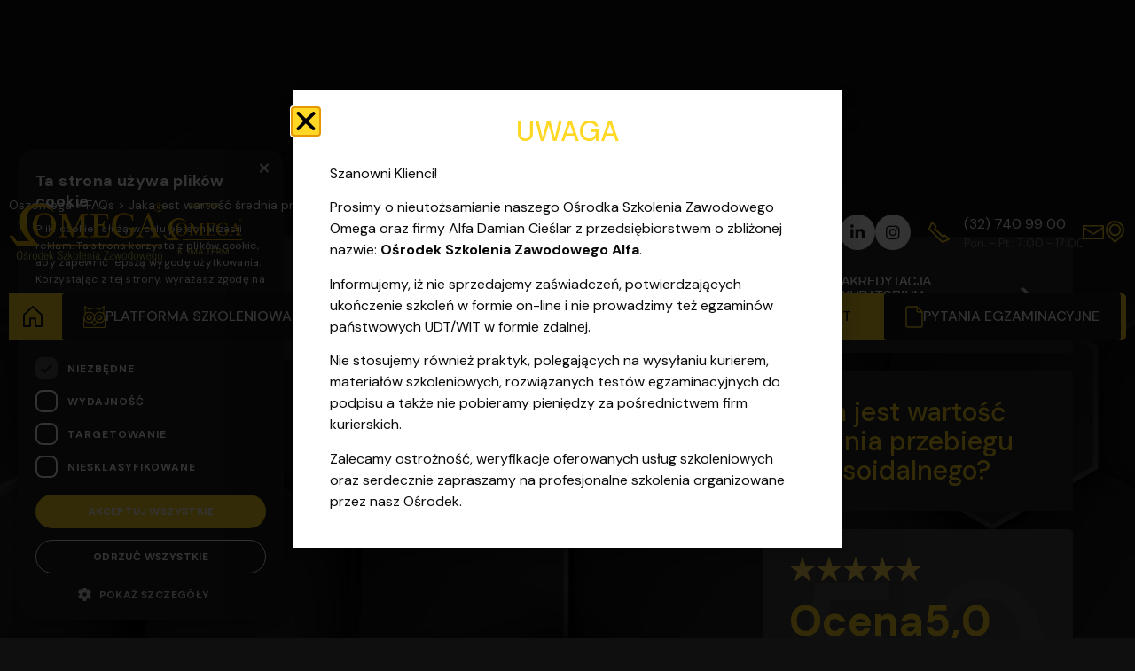

--- FILE ---
content_type: text/html; charset=UTF-8
request_url: https://www.oszomega.pl/helpie_faq/jaka-jest-wartosc-srednia-przebiegu-sinusoidalnego/
body_size: 92296
content:

<!doctype html>
<html lang="pl-PL">
<head>
	<meta charset="UTF-8">
	<meta name="viewport" content="width=device-width, initial-scale=1">
	<link rel="profile" href="https://gmpg.org/xfn/11">
	<meta name='robots' content='index, follow, max-image-preview:large, max-snippet:-1, max-video-preview:-1' />
<script data-minify="1" type="text/javascript" charset="UTF-8" data-cs-platform="wordpress" src="https://www.oszomega.pl/wp-content/cache/min/1/s/5c9d1a7d3d7620eeaab562375dcb8a5a.js?ver=1769504121" id="cookie_script-js-with"></script>
<!-- Google Tag Manager for WordPress by gtm4wp.com -->
<script data-cfasync="false" data-pagespeed-no-defer>
	var gtm4wp_datalayer_name = "dataLayer";
	var dataLayer = dataLayer || [];
</script>
<!-- End Google Tag Manager for WordPress by gtm4wp.com -->
	<!-- This site is optimized with the Yoast SEO plugin v26.7 - https://yoast.com/wordpress/plugins/seo/ -->
	<title>Jaka jest wartość średnia przebiegu sinusoidalnego? - Kursy zawodowe Zabrze | Katowice | Gliwice - Ośrodek szkolenia zawodowego Omega</title>
<link data-rocket-preload as="style" href="https://fonts.googleapis.com/css2?family=DM+Sans:wght@400;500;700&#038;display=swap" rel="preload">
<link href="https://fonts.googleapis.com/css2?family=DM+Sans:wght@400;500;700&#038;display=swap" media="print" onload="this.media=&#039;all&#039;" rel="stylesheet">
<noscript data-wpr-hosted-gf-parameters=""><link rel="stylesheet" href="https://fonts.googleapis.com/css2?family=DM+Sans:wght@400;500;700&#038;display=swap"></noscript>
	<link rel="canonical" href="https://www.oszomega.pl/helpie_faq/jaka-jest-wartosc-srednia-przebiegu-sinusoidalnego/" />
	<meta property="og:locale" content="pl_PL" />
	<meta property="og:type" content="article" />
	<meta property="og:title" content="Jaka jest wartość średnia przebiegu sinusoidalnego? - Kursy zawodowe Zabrze | Katowice | Gliwice - Ośrodek szkolenia zawodowego Omega" />
	<meta property="og:description" content="Zero." />
	<meta property="og:url" content="https://www.oszomega.pl/helpie_faq/jaka-jest-wartosc-srednia-przebiegu-sinusoidalnego/" />
	<meta property="og:site_name" content="Kursy zawodowe Zabrze | Katowice | Gliwice - Ośrodek szkolenia zawodowego Omega" />
	<meta property="article:publisher" content="https://www.facebook.com/OszOmega" />
	<meta property="og:image" content="https://www.oszomega.pl/wp-content/uploads/2020/12/osrodek-szkolenia-zawodowego.png" />
	<meta property="og:image:width" content="1200" />
	<meta property="og:image:height" content="627" />
	<meta property="og:image:type" content="image/png" />
	<meta name="twitter:card" content="summary_large_image" />
	<script type="application/ld+json" class="yoast-schema-graph">{"@context":"https://schema.org","@graph":[{"@type":"WebPage","@id":"https://www.oszomega.pl/helpie_faq/jaka-jest-wartosc-srednia-przebiegu-sinusoidalnego/","url":"https://www.oszomega.pl/helpie_faq/jaka-jest-wartosc-srednia-przebiegu-sinusoidalnego/","name":"Jaka jest wartość średnia przebiegu sinusoidalnego? - Kursy zawodowe Zabrze | Katowice | Gliwice - Ośrodek szkolenia zawodowego Omega","isPartOf":{"@id":"https://www.oszomega.pl/#website"},"datePublished":"2021-06-01T08:50:54+00:00","breadcrumb":{"@id":"https://www.oszomega.pl/helpie_faq/jaka-jest-wartosc-srednia-przebiegu-sinusoidalnego/#breadcrumb"},"inLanguage":"pl-PL","potentialAction":[{"@type":"ReadAction","target":["https://www.oszomega.pl/helpie_faq/jaka-jest-wartosc-srednia-przebiegu-sinusoidalnego/"]}]},{"@type":"BreadcrumbList","@id":"https://www.oszomega.pl/helpie_faq/jaka-jest-wartosc-srednia-przebiegu-sinusoidalnego/#breadcrumb","itemListElement":[{"@type":"ListItem","position":1,"name":"Oszomega","item":"https://www.oszomega.pl/"},{"@type":"ListItem","position":2,"name":"FAQs","item":"https://www.oszomega.pl/helpie_faq/"},{"@type":"ListItem","position":3,"name":"Jaka jest wartość średnia przebiegu sinusoidalnego?"}]},{"@type":"WebSite","@id":"https://www.oszomega.pl/#website","url":"https://www.oszomega.pl/","name":"Kursy zawodowe Zabrze | Katowice | Gliwice - Ośrodek szkolenia zawodowego Omega","description":"Ośrodek Szkolenia Zawodowego Omega działa na terenie Zabrza i Katowic. Organizujemy szkolenia SEP z egzaminem, a także kursy UDT (wózki widłowe, żuraw","publisher":{"@id":"https://www.oszomega.pl/#organization"},"potentialAction":[{"@type":"SearchAction","target":{"@type":"EntryPoint","urlTemplate":"https://www.oszomega.pl/?s={search_term_string}"},"query-input":{"@type":"PropertyValueSpecification","valueRequired":true,"valueName":"search_term_string"}}],"inLanguage":"pl-PL"},{"@type":"Organization","@id":"https://www.oszomega.pl/#organization","name":"Kursy zawodowe Zabrze | Katowice | Gliwice - Ośrodek szkolenia zawodowego Omega","url":"https://www.oszomega.pl/","logo":{"@type":"ImageObject","inLanguage":"pl-PL","@id":"https://www.oszomega.pl/#/schema/logo/image/","url":"https://www.oszomega.pl/wp-content/uploads/2025/10/omega-logo.svg","contentUrl":"https://www.oszomega.pl/wp-content/uploads/2025/10/omega-logo.svg","width":237,"height":90,"caption":"Kursy zawodowe Zabrze | Katowice | Gliwice - Ośrodek szkolenia zawodowego Omega"},"image":{"@id":"https://www.oszomega.pl/#/schema/logo/image/"},"sameAs":["https://www.facebook.com/OszOmega","https://www.tiktok.com/@szkolenia.omega","https://www.youtube.com/@oszomega"]}]}</script>
	<!-- / Yoast SEO plugin. -->


<link rel='dns-prefetch' href='//fonts.googleapis.com' />
<link href='https://fonts.gstatic.com' crossorigin rel='preconnect' />
<link rel="alternate" type="application/rss+xml" title="Kursy zawodowe Zabrze | Katowice | Gliwice - Ośrodek szkolenia zawodowego Omega &raquo; Kanał z wpisami" href="https://www.oszomega.pl/feed/" />
<link rel="alternate" title="oEmbed (JSON)" type="application/json+oembed" href="https://www.oszomega.pl/wp-json/oembed/1.0/embed?url=https%3A%2F%2Fwww.oszomega.pl%2Fhelpie_faq%2Fjaka-jest-wartosc-srednia-przebiegu-sinusoidalnego%2F" />
<link rel="alternate" title="oEmbed (XML)" type="text/xml+oembed" href="https://www.oszomega.pl/wp-json/oembed/1.0/embed?url=https%3A%2F%2Fwww.oszomega.pl%2Fhelpie_faq%2Fjaka-jest-wartosc-srednia-przebiegu-sinusoidalnego%2F&#038;format=xml" />
<style id='wp-img-auto-sizes-contain-inline-css'>
img:is([sizes=auto i],[sizes^="auto," i]){contain-intrinsic-size:3000px 1500px}
/*# sourceURL=wp-img-auto-sizes-contain-inline-css */
</style>
<style id='wp-emoji-styles-inline-css'>

	img.wp-smiley, img.emoji {
		display: inline !important;
		border: none !important;
		box-shadow: none !important;
		height: 1em !important;
		width: 1em !important;
		margin: 0 0.07em !important;
		vertical-align: -0.1em !important;
		background: none !important;
		padding: 0 !important;
	}
/*# sourceURL=wp-emoji-styles-inline-css */
</style>
<link rel='stylesheet' id='wp-block-library-css' href='https://www.oszomega.pl/wp-includes/css/dist/block-library/style.min.css?ver=6.9' media='all' />
<link data-minify="1" rel='stylesheet' id='html5-player-vimeo-style-css' href='https://www.oszomega.pl/wp-content/cache/min/1/wp-content/plugins/html5-video-player/build/blocks/view.css?ver=1769967447' media='all' />
<style id='qsm-quiz-style-inline-css'>


/*# sourceURL=https://www.oszomega.pl/wp-content/plugins/quiz-master-next/blocks/build/style-index.css */
</style>
<link data-minify="1" rel='stylesheet' id='helpie-faq-bundle-styles-css' href='https://www.oszomega.pl/wp-content/cache/min/1/wp-content/plugins/helpie-faq/assets/bundles/main.app.css?ver=1769967447' media='all' />
<style id='global-styles-inline-css'>
:root{--wp--preset--aspect-ratio--square: 1;--wp--preset--aspect-ratio--4-3: 4/3;--wp--preset--aspect-ratio--3-4: 3/4;--wp--preset--aspect-ratio--3-2: 3/2;--wp--preset--aspect-ratio--2-3: 2/3;--wp--preset--aspect-ratio--16-9: 16/9;--wp--preset--aspect-ratio--9-16: 9/16;--wp--preset--color--black: #000000;--wp--preset--color--cyan-bluish-gray: #abb8c3;--wp--preset--color--white: #ffffff;--wp--preset--color--pale-pink: #f78da7;--wp--preset--color--vivid-red: #cf2e2e;--wp--preset--color--luminous-vivid-orange: #ff6900;--wp--preset--color--luminous-vivid-amber: #fcb900;--wp--preset--color--light-green-cyan: #7bdcb5;--wp--preset--color--vivid-green-cyan: #00d084;--wp--preset--color--pale-cyan-blue: #8ed1fc;--wp--preset--color--vivid-cyan-blue: #0693e3;--wp--preset--color--vivid-purple: #9b51e0;--wp--preset--gradient--vivid-cyan-blue-to-vivid-purple: linear-gradient(135deg,rgb(6,147,227) 0%,rgb(155,81,224) 100%);--wp--preset--gradient--light-green-cyan-to-vivid-green-cyan: linear-gradient(135deg,rgb(122,220,180) 0%,rgb(0,208,130) 100%);--wp--preset--gradient--luminous-vivid-amber-to-luminous-vivid-orange: linear-gradient(135deg,rgb(252,185,0) 0%,rgb(255,105,0) 100%);--wp--preset--gradient--luminous-vivid-orange-to-vivid-red: linear-gradient(135deg,rgb(255,105,0) 0%,rgb(207,46,46) 100%);--wp--preset--gradient--very-light-gray-to-cyan-bluish-gray: linear-gradient(135deg,rgb(238,238,238) 0%,rgb(169,184,195) 100%);--wp--preset--gradient--cool-to-warm-spectrum: linear-gradient(135deg,rgb(74,234,220) 0%,rgb(151,120,209) 20%,rgb(207,42,186) 40%,rgb(238,44,130) 60%,rgb(251,105,98) 80%,rgb(254,248,76) 100%);--wp--preset--gradient--blush-light-purple: linear-gradient(135deg,rgb(255,206,236) 0%,rgb(152,150,240) 100%);--wp--preset--gradient--blush-bordeaux: linear-gradient(135deg,rgb(254,205,165) 0%,rgb(254,45,45) 50%,rgb(107,0,62) 100%);--wp--preset--gradient--luminous-dusk: linear-gradient(135deg,rgb(255,203,112) 0%,rgb(199,81,192) 50%,rgb(65,88,208) 100%);--wp--preset--gradient--pale-ocean: linear-gradient(135deg,rgb(255,245,203) 0%,rgb(182,227,212) 50%,rgb(51,167,181) 100%);--wp--preset--gradient--electric-grass: linear-gradient(135deg,rgb(202,248,128) 0%,rgb(113,206,126) 100%);--wp--preset--gradient--midnight: linear-gradient(135deg,rgb(2,3,129) 0%,rgb(40,116,252) 100%);--wp--preset--font-size--small: 13px;--wp--preset--font-size--medium: 20px;--wp--preset--font-size--large: 36px;--wp--preset--font-size--x-large: 42px;--wp--preset--spacing--20: 0.44rem;--wp--preset--spacing--30: 0.67rem;--wp--preset--spacing--40: 1rem;--wp--preset--spacing--50: 1.5rem;--wp--preset--spacing--60: 2.25rem;--wp--preset--spacing--70: 3.38rem;--wp--preset--spacing--80: 5.06rem;--wp--preset--shadow--natural: 6px 6px 9px rgba(0, 0, 0, 0.2);--wp--preset--shadow--deep: 12px 12px 50px rgba(0, 0, 0, 0.4);--wp--preset--shadow--sharp: 6px 6px 0px rgba(0, 0, 0, 0.2);--wp--preset--shadow--outlined: 6px 6px 0px -3px rgb(255, 255, 255), 6px 6px rgb(0, 0, 0);--wp--preset--shadow--crisp: 6px 6px 0px rgb(0, 0, 0);}:root { --wp--style--global--content-size: 800px;--wp--style--global--wide-size: 1200px; }:where(body) { margin: 0; }.wp-site-blocks > .alignleft { float: left; margin-right: 2em; }.wp-site-blocks > .alignright { float: right; margin-left: 2em; }.wp-site-blocks > .aligncenter { justify-content: center; margin-left: auto; margin-right: auto; }:where(.wp-site-blocks) > * { margin-block-start: 24px; margin-block-end: 0; }:where(.wp-site-blocks) > :first-child { margin-block-start: 0; }:where(.wp-site-blocks) > :last-child { margin-block-end: 0; }:root { --wp--style--block-gap: 24px; }:root :where(.is-layout-flow) > :first-child{margin-block-start: 0;}:root :where(.is-layout-flow) > :last-child{margin-block-end: 0;}:root :where(.is-layout-flow) > *{margin-block-start: 24px;margin-block-end: 0;}:root :where(.is-layout-constrained) > :first-child{margin-block-start: 0;}:root :where(.is-layout-constrained) > :last-child{margin-block-end: 0;}:root :where(.is-layout-constrained) > *{margin-block-start: 24px;margin-block-end: 0;}:root :where(.is-layout-flex){gap: 24px;}:root :where(.is-layout-grid){gap: 24px;}.is-layout-flow > .alignleft{float: left;margin-inline-start: 0;margin-inline-end: 2em;}.is-layout-flow > .alignright{float: right;margin-inline-start: 2em;margin-inline-end: 0;}.is-layout-flow > .aligncenter{margin-left: auto !important;margin-right: auto !important;}.is-layout-constrained > .alignleft{float: left;margin-inline-start: 0;margin-inline-end: 2em;}.is-layout-constrained > .alignright{float: right;margin-inline-start: 2em;margin-inline-end: 0;}.is-layout-constrained > .aligncenter{margin-left: auto !important;margin-right: auto !important;}.is-layout-constrained > :where(:not(.alignleft):not(.alignright):not(.alignfull)){max-width: var(--wp--style--global--content-size);margin-left: auto !important;margin-right: auto !important;}.is-layout-constrained > .alignwide{max-width: var(--wp--style--global--wide-size);}body .is-layout-flex{display: flex;}.is-layout-flex{flex-wrap: wrap;align-items: center;}.is-layout-flex > :is(*, div){margin: 0;}body .is-layout-grid{display: grid;}.is-layout-grid > :is(*, div){margin: 0;}body{padding-top: 0px;padding-right: 0px;padding-bottom: 0px;padding-left: 0px;}a:where(:not(.wp-element-button)){text-decoration: underline;}:root :where(.wp-element-button, .wp-block-button__link){background-color: #32373c;border-width: 0;color: #fff;font-family: inherit;font-size: inherit;font-style: inherit;font-weight: inherit;letter-spacing: inherit;line-height: inherit;padding-top: calc(0.667em + 2px);padding-right: calc(1.333em + 2px);padding-bottom: calc(0.667em + 2px);padding-left: calc(1.333em + 2px);text-decoration: none;text-transform: inherit;}.has-black-color{color: var(--wp--preset--color--black) !important;}.has-cyan-bluish-gray-color{color: var(--wp--preset--color--cyan-bluish-gray) !important;}.has-white-color{color: var(--wp--preset--color--white) !important;}.has-pale-pink-color{color: var(--wp--preset--color--pale-pink) !important;}.has-vivid-red-color{color: var(--wp--preset--color--vivid-red) !important;}.has-luminous-vivid-orange-color{color: var(--wp--preset--color--luminous-vivid-orange) !important;}.has-luminous-vivid-amber-color{color: var(--wp--preset--color--luminous-vivid-amber) !important;}.has-light-green-cyan-color{color: var(--wp--preset--color--light-green-cyan) !important;}.has-vivid-green-cyan-color{color: var(--wp--preset--color--vivid-green-cyan) !important;}.has-pale-cyan-blue-color{color: var(--wp--preset--color--pale-cyan-blue) !important;}.has-vivid-cyan-blue-color{color: var(--wp--preset--color--vivid-cyan-blue) !important;}.has-vivid-purple-color{color: var(--wp--preset--color--vivid-purple) !important;}.has-black-background-color{background-color: var(--wp--preset--color--black) !important;}.has-cyan-bluish-gray-background-color{background-color: var(--wp--preset--color--cyan-bluish-gray) !important;}.has-white-background-color{background-color: var(--wp--preset--color--white) !important;}.has-pale-pink-background-color{background-color: var(--wp--preset--color--pale-pink) !important;}.has-vivid-red-background-color{background-color: var(--wp--preset--color--vivid-red) !important;}.has-luminous-vivid-orange-background-color{background-color: var(--wp--preset--color--luminous-vivid-orange) !important;}.has-luminous-vivid-amber-background-color{background-color: var(--wp--preset--color--luminous-vivid-amber) !important;}.has-light-green-cyan-background-color{background-color: var(--wp--preset--color--light-green-cyan) !important;}.has-vivid-green-cyan-background-color{background-color: var(--wp--preset--color--vivid-green-cyan) !important;}.has-pale-cyan-blue-background-color{background-color: var(--wp--preset--color--pale-cyan-blue) !important;}.has-vivid-cyan-blue-background-color{background-color: var(--wp--preset--color--vivid-cyan-blue) !important;}.has-vivid-purple-background-color{background-color: var(--wp--preset--color--vivid-purple) !important;}.has-black-border-color{border-color: var(--wp--preset--color--black) !important;}.has-cyan-bluish-gray-border-color{border-color: var(--wp--preset--color--cyan-bluish-gray) !important;}.has-white-border-color{border-color: var(--wp--preset--color--white) !important;}.has-pale-pink-border-color{border-color: var(--wp--preset--color--pale-pink) !important;}.has-vivid-red-border-color{border-color: var(--wp--preset--color--vivid-red) !important;}.has-luminous-vivid-orange-border-color{border-color: var(--wp--preset--color--luminous-vivid-orange) !important;}.has-luminous-vivid-amber-border-color{border-color: var(--wp--preset--color--luminous-vivid-amber) !important;}.has-light-green-cyan-border-color{border-color: var(--wp--preset--color--light-green-cyan) !important;}.has-vivid-green-cyan-border-color{border-color: var(--wp--preset--color--vivid-green-cyan) !important;}.has-pale-cyan-blue-border-color{border-color: var(--wp--preset--color--pale-cyan-blue) !important;}.has-vivid-cyan-blue-border-color{border-color: var(--wp--preset--color--vivid-cyan-blue) !important;}.has-vivid-purple-border-color{border-color: var(--wp--preset--color--vivid-purple) !important;}.has-vivid-cyan-blue-to-vivid-purple-gradient-background{background: var(--wp--preset--gradient--vivid-cyan-blue-to-vivid-purple) !important;}.has-light-green-cyan-to-vivid-green-cyan-gradient-background{background: var(--wp--preset--gradient--light-green-cyan-to-vivid-green-cyan) !important;}.has-luminous-vivid-amber-to-luminous-vivid-orange-gradient-background{background: var(--wp--preset--gradient--luminous-vivid-amber-to-luminous-vivid-orange) !important;}.has-luminous-vivid-orange-to-vivid-red-gradient-background{background: var(--wp--preset--gradient--luminous-vivid-orange-to-vivid-red) !important;}.has-very-light-gray-to-cyan-bluish-gray-gradient-background{background: var(--wp--preset--gradient--very-light-gray-to-cyan-bluish-gray) !important;}.has-cool-to-warm-spectrum-gradient-background{background: var(--wp--preset--gradient--cool-to-warm-spectrum) !important;}.has-blush-light-purple-gradient-background{background: var(--wp--preset--gradient--blush-light-purple) !important;}.has-blush-bordeaux-gradient-background{background: var(--wp--preset--gradient--blush-bordeaux) !important;}.has-luminous-dusk-gradient-background{background: var(--wp--preset--gradient--luminous-dusk) !important;}.has-pale-ocean-gradient-background{background: var(--wp--preset--gradient--pale-ocean) !important;}.has-electric-grass-gradient-background{background: var(--wp--preset--gradient--electric-grass) !important;}.has-midnight-gradient-background{background: var(--wp--preset--gradient--midnight) !important;}.has-small-font-size{font-size: var(--wp--preset--font-size--small) !important;}.has-medium-font-size{font-size: var(--wp--preset--font-size--medium) !important;}.has-large-font-size{font-size: var(--wp--preset--font-size--large) !important;}.has-x-large-font-size{font-size: var(--wp--preset--font-size--x-large) !important;}
:root :where(.wp-block-pullquote){font-size: 1.5em;line-height: 1.6;}
/*# sourceURL=global-styles-inline-css */
</style>
<link data-minify="1" rel='stylesheet' id='educo-integration-frontend-css' href='https://www.oszomega.pl/wp-content/cache/min/1/wp-content/plugins/educo-integration/assets/css/frontend.css?ver=1769967447' media='all' />
<link data-minify="1" rel='stylesheet' id='educo-form-css-css' href='https://www.oszomega.pl/wp-content/cache/min/1/wp-content/plugins/educo-integration/assets/css/educo-form.x-u-F_Kf.css?ver=1769967447' media='all' />
<link data-minify="1" rel='stylesheet' id='google_business_reviews_rating_wp_css-css' href='https://www.oszomega.pl/wp-content/cache/min/1/wp-content/plugins/g-business-reviews-rating/wp/css/css.css?ver=1769967447' media='all' />
<link rel='stylesheet' id='course-reservation-css' href='https://www.oszomega.pl/wp-content/plugins/oszomega/public/css/course-reservation-public.css?ver=1.0.0' media='all' />
<link rel='stylesheet' id='ivory-search-styles-css' href='https://www.oszomega.pl/wp-content/plugins/add-search-to-menu/public/css/ivory-search.min.css?ver=5.5.13' media='all' />
<link rel='stylesheet' id='eae-css-css' href='https://www.oszomega.pl/wp-content/plugins/addon-elements-for-elementor-page-builder/assets/css/eae.min.css?ver=1.14.4' media='all' />
<link data-minify="1" rel='stylesheet' id='eae-peel-css-css' href='https://www.oszomega.pl/wp-content/cache/min/1/wp-content/plugins/addon-elements-for-elementor-page-builder/assets/lib/peel/peel.css?ver=1769967448' media='all' />
<link data-minify="1" rel='stylesheet' id='trustreviews-public-main-css-css' href='https://www.oszomega.pl/wp-content/cache/min/1/wp-content/plugins/fb-reviews-widget/assets/css/public-main.css?ver=1769967448' media='all' />
<link data-minify="1" rel='stylesheet' id='dashicons-css' href='https://www.oszomega.pl/wp-content/cache/min/1/wp-includes/css/dashicons.min.css?ver=1769967448' media='all' />
<link data-minify="1" rel='stylesheet' id='grw-public-main-css-css' href='https://www.oszomega.pl/wp-content/cache/min/1/wp-content/plugins/widget-google-reviews/assets/css/public-main.css?ver=1769967448' media='all' />
<link data-minify="1" rel='stylesheet' id='hello-elementor-css' href='https://www.oszomega.pl/wp-content/cache/min/1/wp-content/themes/hello-elementor/assets/css/reset.css?ver=1769967448' media='all' />
<link data-minify="1" rel='stylesheet' id='hello-elementor-theme-style-css' href='https://www.oszomega.pl/wp-content/cache/min/1/wp-content/themes/hello-elementor/assets/css/theme.css?ver=1769967448' media='all' />
<link data-minify="1" rel='stylesheet' id='hello-elementor-header-footer-css' href='https://www.oszomega.pl/wp-content/cache/min/1/wp-content/themes/hello-elementor/assets/css/header-footer.css?ver=1769967448' media='all' />
<link rel='stylesheet' id='elementor-frontend-css' href='https://www.oszomega.pl/wp-content/plugins/elementor/assets/css/frontend.min.css?ver=3.34.1' media='all' />
<link rel='stylesheet' id='widget-image-css' href='https://www.oszomega.pl/wp-content/plugins/elementor/assets/css/widget-image.min.css?ver=3.34.1' media='all' />
<link rel='stylesheet' id='widget-nav-menu-css' href='https://www.oszomega.pl/wp-content/plugins/elementor-pro/assets/css/widget-nav-menu.min.css?ver=3.34.0' media='all' />
<link rel='stylesheet' id='widget-icon-list-css' href='https://www.oszomega.pl/wp-content/plugins/elementor/assets/css/widget-icon-list.min.css?ver=3.34.1' media='all' />
<link rel='stylesheet' id='widget-icon-box-css' href='https://www.oszomega.pl/wp-content/plugins/elementor/assets/css/widget-icon-box.min.css?ver=3.34.1' media='all' />
<link rel='stylesheet' id='widget-breadcrumbs-css' href='https://www.oszomega.pl/wp-content/plugins/elementor-pro/assets/css/widget-breadcrumbs.min.css?ver=3.34.0' media='all' />
<link rel='stylesheet' id='e-shapes-css' href='https://www.oszomega.pl/wp-content/plugins/elementor/assets/css/conditionals/shapes.min.css?ver=3.34.1' media='all' />
<link rel='stylesheet' id='widget-heading-css' href='https://www.oszomega.pl/wp-content/plugins/elementor/assets/css/widget-heading.min.css?ver=3.34.1' media='all' />
<link rel='stylesheet' id='e-popup-css' href='https://www.oszomega.pl/wp-content/plugins/elementor-pro/assets/css/conditionals/popup.min.css?ver=3.34.0' media='all' />
<link data-minify="1" rel='stylesheet' id='elementor-icons-css' href='https://www.oszomega.pl/wp-content/cache/min/1/wp-content/plugins/elementor/assets/lib/eicons/css/elementor-icons.min.css?ver=1769967448' media='all' />
<link rel='stylesheet' id='elementor-post-8571-css' href='https://www.oszomega.pl/wp-content/uploads/elementor/css/post-8571.css?ver=1769967446' media='all' />
<link data-minify="1" rel='stylesheet' id='pd-pcf-style-css' href='https://www.oszomega.pl/wp-content/cache/min/1/wp-content/plugins/blog-posts-and-category-for-elementor/assets/css/style.css?ver=1769967448' media='all' />
<link data-minify="1" rel='stylesheet' id='font-awesome-5-all-css' href='https://www.oszomega.pl/wp-content/cache/min/1/wp-content/plugins/elementor/assets/lib/font-awesome/css/all.min.css?ver=1769967448' media='all' />
<link rel='stylesheet' id='font-awesome-4-shim-css' href='https://www.oszomega.pl/wp-content/plugins/elementor/assets/lib/font-awesome/css/v4-shims.min.css?ver=1.0' media='all' />
<link rel='stylesheet' id='elementor-post-2853-css' href='https://www.oszomega.pl/wp-content/uploads/elementor/css/post-2853.css?ver=1769967446' media='all' />
<link rel='stylesheet' id='elementor-post-24-css' href='https://www.oszomega.pl/wp-content/uploads/elementor/css/post-24.css?ver=1769967446' media='all' />
<link rel='stylesheet' id='elementor-post-19292-css' href='https://www.oszomega.pl/wp-content/uploads/elementor/css/post-19292.css?ver=1769967446' media='all' />

<link data-minify="1" rel='stylesheet' id='hello-elementor-child-style-css' href='https://www.oszomega.pl/wp-content/cache/min/1/wp-content/themes/hello-elementor-child/css/custom.css?ver=1769967448' media='all' />
<style id='rocket-lazyload-inline-css'>
.rll-youtube-player{position:relative;padding-bottom:56.23%;height:0;overflow:hidden;max-width:100%;}.rll-youtube-player:focus-within{outline: 2px solid currentColor;outline-offset: 5px;}.rll-youtube-player iframe{position:absolute;top:0;left:0;width:100%;height:100%;z-index:100;background:0 0}.rll-youtube-player img{bottom:0;display:block;left:0;margin:auto;max-width:100%;width:100%;position:absolute;right:0;top:0;border:none;height:auto;-webkit-transition:.4s all;-moz-transition:.4s all;transition:.4s all}.rll-youtube-player img:hover{-webkit-filter:brightness(75%)}.rll-youtube-player .play{height:100%;width:100%;left:0;top:0;position:absolute;background:url(https://www.oszomega.pl/wp-content/plugins/wp-rocket/assets/img/youtube.png) no-repeat center;background-color: transparent !important;cursor:pointer;border:none;}.wp-embed-responsive .wp-has-aspect-ratio .rll-youtube-player{position:absolute;padding-bottom:0;width:100%;height:100%;top:0;bottom:0;left:0;right:0}
/*# sourceURL=rocket-lazyload-inline-css */
</style>
<link data-minify="1" rel='stylesheet' id='chld_thm_cfg_child-css' href='https://www.oszomega.pl/wp-content/cache/min/1/wp-content/themes/hello-elementor-child/style.css?ver=1769967448' media='all' />
<link rel='stylesheet' id='elementor-icons-shared-0-css' href='https://www.oszomega.pl/wp-content/plugins/elementor/assets/lib/font-awesome/css/fontawesome.min.css?ver=5.15.3' media='all' />
<link data-minify="1" rel='stylesheet' id='elementor-icons-fa-solid-css' href='https://www.oszomega.pl/wp-content/cache/min/1/wp-content/plugins/elementor/assets/lib/font-awesome/css/solid.min.css?ver=1769967448' media='all' />
<link data-minify="1" rel='stylesheet' id='elementor-icons-fa-brands-css' href='https://www.oszomega.pl/wp-content/cache/min/1/wp-content/plugins/elementor/assets/lib/font-awesome/css/brands.min.css?ver=1769967448' media='all' />
<script src="https://www.oszomega.pl/wp-includes/js/jquery/jquery.min.js?ver=3.7.1" id="jquery-core-js"></script>
<script src="https://www.oszomega.pl/wp-includes/js/jquery/jquery-migrate.min.js?ver=3.4.1" id="jquery-migrate-js"></script>
<script data-minify="1" src="https://www.oszomega.pl/wp-content/cache/min/1/wp-content/plugins/g-business-reviews-rating/wp/js/js.js?ver=1769504121" id="google_business_reviews_rating_wp_js-js"></script>
<script data-minify="1" src="https://www.oszomega.pl/wp-content/cache/min/1/wp-content/plugins/oszomega/public/js/course-reservation-public.js?ver=1769504121" id="course-reservation-js"></script>
<script data-minify="1" src="https://www.oszomega.pl/wp-content/cache/min/1/wp-content/plugins/addon-elements-for-elementor-page-builder/assets/js/iconHelper.js?ver=1769504121" id="eae-iconHelper-js"></script>
<script data-minify="1" defer="defer" src="https://www.oszomega.pl/wp-content/cache/min/1/wp-content/plugins/fb-reviews-widget/assets/js/public-main.js?ver=1769504121" id="trustreviews-public-main-js-js"></script>
<script data-minify="1" defer="defer" src="https://www.oszomega.pl/wp-content/cache/min/1/wp-content/plugins/widget-google-reviews/assets/js/public-main.js?ver=1769504121" id="grw-public-main-js-js"></script>
<link rel="https://api.w.org/" href="https://www.oszomega.pl/wp-json/" /><link rel="alternate" title="JSON" type="application/json" href="https://www.oszomega.pl/wp-json/wp/v2/helpie_faq/9018" /><link rel="EditURI" type="application/rsd+xml" title="RSD" href="https://www.oszomega.pl/xmlrpc.php?rsd" />
<meta name="generator" content="WordPress 6.9" />
<link rel='shortlink' href='https://www.oszomega.pl/?p=9018' />
 <style> #h5vpQuickPlayer { width: 100%; max-width: 100%; margin: 0 auto; } </style> <!-- start Simple Custom CSS and JS -->
<script type="application/ld+json">
{
    "@context": "https:\/\/schema.org",
    "@type": "LocalBusiness",
    "name": "Omega",
    "url": "https://www.oszomega.pl/",
    "areaServed": {
        "@type": "Country",
        "name": "Poland"
    },
    "address": {
        "@type": "PostalAddress",
        "addressCountry": "Poland",
        "addressLocality": "Zabrze",
        "postalCode": "41-800",
        "streetAddress": "ul. Św. Urbana 5/c"
    },
    "email": "oszomega@oszomega.pl",
    "telephone": "+48 798 798 998",
    "logo": "https://www.oszomega.pl/wp-content/uploads/2022/01/cropped-icons-512-1-1-32x32.jpg",
    "image": "https://www.oszomega.pl/wp-content/uploads/2019/09/apka_telefon-e1581486565728.png"
}
</script><!-- end Simple Custom CSS and JS -->
<!-- start Simple Custom CSS and JS -->
<!– Google Tag Manager –>
<script>(function(w,d,s,l,i){w[l]=w[l]||[];w[l].push({'gtm.start':
new Date().getTime(),event:'gtm.js'});var f=d.getElementsByTagName(s)[0],
j=d.createElement(s),dl=l!='dataLayer'?'&l='+l:'';j.async=true;j.src=
'https://www.googletagmanager.com/gtm.js?id='+i+dl;f.parentNode.insertBefore(j,f);
})(window,document,'script','dataLayer','GTM-K3CLJGH');</script>
<!– End Google Tag Manager –><!-- end Simple Custom CSS and JS -->
<!-- start Simple Custom CSS and JS -->
<meta name="google-site-verification" content="LPCKY3DBEEv9m_o-mpTQAFEMxabiDVmx8V7l_nlAyc8" /><!-- end Simple Custom CSS and JS -->
<!-- start Simple Custom CSS and JS -->
<style>
@media screen and (-ms-high-contrast: active), (-ms-high-contrast: none) {  
  .hexagon{
    width: 300px;
    height: 300px;
    margin: 0.5rem;
  }
  .hexagon-container{
    text-align: center;
  }
  .elementor-nav-menu li{
    margin: 0 0.5rem;
  } 
  .elementor-element-b8a1e91 .elementor-column-gap-no{
    padding-bottom: 4rem;
  }
  .menu-item-9448 a{
    font-size: 1rem !important;
  }
  .elementor-counter-number-wrapper{
    color: #ffd725;
  }
  .hexagon-menu-content ul li a{
    font-size: 0.8rem;
  }
  .hexagon-button{
    font-size: 13px;
    height: 20px !important;
    bottom: 10px !important;
    color: black;
  }
  .hexagon-button::after{
    content: "Więcej";
    display: block;
    position: absolute;
    width: 100%;
    height: 100%;
    left: 0%;
    top: 0%;
      
  }
  .elementor-24 .elementor-element.elementor-element-fab5db2{
    margin-top: 16px;
  }
  .menu-item-2906:hover .sub-menu{
    display: block;
    width: 500px;
    left: 0;
  }
  .menu-item-2906 li{
    position: static !important;
  }
}</style>
<!-- end Simple Custom CSS and JS -->
<!-- start Simple Custom CSS and JS -->
<style>
.show-number {
    border: 2px solid #ffd725;
    padding: 2px 5px;
    display: inline-block;
}

.home .elementor-element-d31c55e{
	display: none;
}

.elementor-element-d31c55e{
	background: #2E3034;
}

#breadcrumbs{
	margin-left: 37px;
}

#breadcrumbs a,
#breadcrumbs span{
	color: #fff;
}


.courses-baner {
    position: relative;
    min-height: 230px;
  width: 100%;
    background-size: 560%;
    background-position: -550px;
    background-repeat: no-repeat;
}

.courses-text {
    position: absolute;
    font-weight: 800;
    width: 70%;
}

.courses-text.text-left {
    left: 20px;
    top: 30px;
}

.courses-text.text-right {
    left: 20px;
    top: 130px;
}

.courses-text h2 {
    color: #fff;
    font-size: 16px;
    line-height: 16px;
    margin-bottom: 8px;
}

.courses-text span {
    color: #FFD725;
    display: block;
    font-size: 14px;
}

.courses-text a {
    display: inline-block;
    background-color: #ffd725;
    padding: 5px 10px;
    font-weight: 500;
    color: #100805;
    font-size: 16px;
    line-height: 1.2;
    border: none;
    box-shadow: none;
    border-radius: 0px;
    text-decoration: none;
    outline: none;
}

.courses-text .latepoint-book-button {
    padding: 5px 10px;
    color: #100805;
}

 @media (min-width: 600px) {
    .courses-baner {
        background-size: cover;
        background-position: -410px;
    }
 }
 @media (min-width: 768px) {
    .courses-baner {
       position: relative;
        min-height: 100px;
        background-size: cover;
        background-position: center;
    }
 
    .courses-text.text-left {
        top: 2px;
      left: 80px;
    }
 
    .courses-text {
        width: 30%;
    }
   .courses-text.text-right {
        left: unset;
     	top: 0;
        right: 0;
        width: 28%;
    }
 }
  

.bottom-fixed {
    position: fixed;
    bottom: 0;
    z-index: 4;
    width: 100%;
}

/*FAQ*/

.faq-list {
  list-style: none;
  padding: 0;
  margin-top: 50px;
}

.faq-list .faq-element {
  margin-bottom: 10px;
}

.faq-list .faq-title {
  position: relative;
  font-size: 16px;
  padding: 15px 5px;
  margin: 0;
  border: 1px solid #ccc;
  background: #ffd725;
  transition: all 0.2s ease-in-out;
}
.faq-list .faq-title:hover {
  cursor: pointer;
  background: #ffe883;
}

.faq-list .faq-title i {
  position: absolute;
  right: 20px;
  top: 20px;
  transition: 0.2s ease-in-out;
}
.faq-list .faq-title.active i {
  transform: rotate(180deg);
  transition: 0.2s ease-in-out;
}

.faq-list .faq-answer-container {
  padding: 10px;
  max-height: 0;
  opacity: 0;
  overflow: hidden;
  transition: max-height 0.2s ease-in-out, opacity 0.3s ease-in-out;
}
.faq-list .faq-title.active + .faq-answer-container {
  max-height: 2000px;
  opacity: 1;
  overflow: visible;
  transition: max-height 0.3s ease-in-out, opacity 0.4s ease-in-out;
}

@media (min-width: 1200px) {
  .courses-baner {
    min-height: 180px;
  }
  .courses-text {
    top: 22px!important;
  }
  .courses-text h2 {
    font-size: 32px;
    line-height: 32px;
  }
  .courses-text span {
    font-size: 28px;
    line-height: 36px;
  }
  .courses-text.text-right {
    width: 25%;
  }
  .faq-list .faq-title {
    font-size: 22px;
  }
}</style>
<!-- end Simple Custom CSS and JS -->
<!-- start Simple Custom CSS and JS -->
<script>
jQuery(document).ready(function( $ ){
    jQuery('.js-show-more').on('click', function() {
      jQuery('.more-text').addClass('show');
    })
});
</script>
<!-- end Simple Custom CSS and JS -->
<!-- start Simple Custom CSS and JS -->
<script>
jQuery(document).ready(function( $ ){

    $(".page-id-8833 .elementor-search-form__submit").on('click', function(event) {
        event.preventDefault();
    });

    function search(szukaj) {
        szukaj = $.trim(szukaj);
        szukaj = szukaj.toLowerCase();
        szukaj = szukaj.replace(/"'/,"");

        if(szukaj == "" && $("body").hasClass("page-id-8833")) {
            $("div[class*='content']").show();
            $("div[class*='heading']").show();
            $("div[class*='content'] li").show();
            $("div[class*='content'] p").show();
            return false;
        }

        $(".page-id-8833 .heading, .page-id-8833 .content").map(function() {		
            $(this).hide();
            $(this).find("li, p").hide();

            $(this).find("li, p").each(function(i, e) {
                if($(e).text().match(new RegExp(szukaj, 'gi'))) {
                    $(e).show();
                    $(e).parents(".content").show();
                    $(e).parents(".content").prev(".heading").show();
                }
            });

        });
        return false;
    }

    var timer = null;
    $(".page-id-8833 .elementor-search-form__input").on('keyup', function(e){
        timer = setTimeout(function(p1) {		
            search(p1);
        }, 500, $(this).val()); 
    }).on('keydown', function(e) {
        clearTimeout(timer);
    });

});


</script>
<!-- end Simple Custom CSS and JS -->
<!-- start Simple Custom CSS and JS -->
<script>
jQuery(function() {
  jQuery('.js-faq-title').on('click', function() {
    jQuery(this).toggleClass('active');
  });
});

</script>
<!-- end Simple Custom CSS and JS -->
<!-- start Simple Custom CSS and JS -->
<script>
 



jQuery(document).ready(function( $ ){
$(function () {

    var waypoint = 200;

    $(window).scroll(function() {
        if ( $(this).scrollTop() > waypoint ) {
            $('.js-back-to-top-container').addClass('show');
        } else {
            $('.js-back-to-top-container').removeClass('show');
        }
    });

    $('.js-back-to-top-container').click(function() {
        $('html, body').animate({
            scrollTop: 0
        }, 700);
        return false;
    });

});

$(window).on('load', function () {

    if ($('.js-footer-bottom').length) {

        var footerBottomContainer = $('.js-footer-bottom');
        var footerBottomVisibility = VisSense(footerBottomContainer[0], { fullyvisible: .5 });

        var footerBottomVisibilityMonitor = footerBottomVisibility.monitor({
            fullyvisible: function () {
                $('.js-back-to-top-container').addClass('footer-on-screen')
            },
            hidden: function() {
                $('.js-back-to-top-container').removeClass('footer-on-screen')
            }
        }).start();

    }
});
});</script>
<!-- end Simple Custom CSS and JS -->
<!-- start Simple Custom CSS and JS -->
<script>
jQuery(document).ready(function( $ ){

    // pojedyncze pytanie – bez zmian
    $(".show-answer").click(function() {
        $(this).parent().toggleClass('show-correct-answer');
    });

    // jeden przycisk do pokazania/ukrycia WSZYSTKICH odpowiedzi
    $(".show-everything").click(function() {
        var $examItems = $(".exam-item");
        var allShown = $examItems.length &&
                       $examItems.filter(".show-correct-answer").length === $examItems.length;

        if (allShown) {
            // jeśli wszystkie są pokazane – ukryj wszystkie
            $examItems.removeClass('show-correct-answer');
            // opcjonalnie: zmiana tekstu przycisku
            // $(this).text("Pokaż wszystkie odpowiedzi");
        } else {
            // jeśli nie wszystkie są pokazane – pokaż wszystkie
            $examItems.addClass('show-correct-answer');
            // opcjonalnie: zmiana tekstu przycisku
            // $(this).text("Ukryj wszystkie odpowiedzi");
        }
    });

});</script>
<!-- end Simple Custom CSS and JS -->
<!-- start Woody ad snippets CSS and JS -->
<style type="text/css">
.widget-row svg[stroke=currentColor] {
	top: 5px !important;
}</style>
<!-- end Woody ad snippets CSS and JS -->

<!-- Google Tag Manager for WordPress by gtm4wp.com -->
<!-- GTM Container placement set to footer -->
<script data-cfasync="false" data-pagespeed-no-defer>
	var dataLayer_content = {"pagePostType":"helpie_faq","pagePostType2":"single-helpie_faq","pagePostAuthor":"SilnetOszPL"};
	dataLayer.push( dataLayer_content );
</script>
<script data-cfasync="false" data-pagespeed-no-defer>
(function(w,d,s,l,i){w[l]=w[l]||[];w[l].push({'gtm.start':
new Date().getTime(),event:'gtm.js'});var f=d.getElementsByTagName(s)[0],
j=d.createElement(s),dl=l!='dataLayer'?'&l='+l:'';j.async=true;j.src=
'//www.googletagmanager.com/gtm.js?id='+i+dl;f.parentNode.insertBefore(j,f);
})(window,document,'script','dataLayer','GTM-MJWPMSZ');
</script>
<!-- End Google Tag Manager for WordPress by gtm4wp.com --><link rel="manifest" href="https://www.oszomega.pl/wp-content/themes/hello-elementor-child/manifest.json"><meta name="generator" content="Elementor 3.34.1; features: additional_custom_breakpoints; settings: css_print_method-external, google_font-enabled, font_display-auto">
<meta property="fb:app_id" content="936453543399424" />			<style>
				.e-con.e-parent:nth-of-type(n+4):not(.e-lazyloaded):not(.e-no-lazyload),
				.e-con.e-parent:nth-of-type(n+4):not(.e-lazyloaded):not(.e-no-lazyload) * {
					background-image: none !important;
				}
				@media screen and (max-height: 1024px) {
					.e-con.e-parent:nth-of-type(n+3):not(.e-lazyloaded):not(.e-no-lazyload),
					.e-con.e-parent:nth-of-type(n+3):not(.e-lazyloaded):not(.e-no-lazyload) * {
						background-image: none !important;
					}
				}
				@media screen and (max-height: 640px) {
					.e-con.e-parent:nth-of-type(n+2):not(.e-lazyloaded):not(.e-no-lazyload),
					.e-con.e-parent:nth-of-type(n+2):not(.e-lazyloaded):not(.e-no-lazyload) * {
						background-image: none !important;
					}
				}
			</style>
			<style type="text/css">.helpie-faq.accordions .helpie-mark{background-color:#ff0!important}.helpie-faq.accordions .helpie-mark{color:#000!important}.helpie-faq.accordions.custom-styles .accordion .accordion__item .accordion__header .accordion__title{font-family:"Roboto";color:#ffffff;font-weight:normal;text-align:left;font-size:17px;}.helpie-faq.accordions.custom-styles .accordion .accordion__item .accordion__header{padding-top:15px;padding-right:30px;padding-bottom:15px;}.helpie-faq.accordions.custom-styles .accordion .accordion__item .accordion__body,.helpie-faq.accordions.custom-styles .accordion .accordion__item .accordion__body p,.helpie-faq.accordions.custom-styles .accordion .accordion__item .accordion__body h1,.helpie-faq.accordions.custom-styles .accordion .accordion__item .accordion__body h2,.helpie-faq.accordions.custom-styles .accordion .accordion__item .accordion__body h3,.helpie-faq.accordions.custom-styles .accordion .accordion__item .accordion__body h4,.helpie-faq.accordions.custom-styles .accordion .accordion__item .accordion__body h5,.helpie-faq.accordions.custom-styles .accordion .accordion__item .accordion__body h6{font-family:"Roboto";color:#ffffff;font-weight:normal;text-align:left;font-size:15px;}.helpie-faq.accordions.custom-styles .accordion .accordion__item .accordion__body{padding-top:15px;padding-right:0px;padding-bottom:15px;padding-left:0px;}.helpie-faq.accordions.custom-styles .accordion .accordion__item{border-top-width:0px;border-right-width:0px;border-bottom-width:1px;border-left-width:0px;border-color:#44596B;border-style:solid;}.helpie-faq.custom-styles .accordion .accordion__item{margin-top:0px;margin-right:0px;margin-bottom:0px;margin-left:0px;}.helpie-faq.custom-styles .accordion__item .accordion__header .accordion__toggle .accordion__toggle-icons{color:#44596B!important}.helpie-faq.custom-styles .accordion__header:after,.helpie-faq.custom-styles .accordion__header:before{background-color:#44596B!important}.helpie-faq-form__toggle{padding-top:15px!important;padding-right:15px!important;padding-bottom:15px!important;padding-left:15px!important;}.helpie-faq-form__submit{padding-top:15px!important;padding-right:15px!important;padding-bottom:15px!important;padding-left:15px!important;}</style><link rel="icon" href="https://www.oszomega.pl/wp-content/uploads/2022/01/cropped-icons-512-1-1-32x32.jpg" sizes="32x32" />
<link rel="icon" href="https://www.oszomega.pl/wp-content/uploads/2022/01/cropped-icons-512-1-1-192x192.jpg" sizes="192x192" />
<link rel="apple-touch-icon" href="https://www.oszomega.pl/wp-content/uploads/2022/01/cropped-icons-512-1-1-180x180.jpg" />
<meta name="msapplication-TileImage" content="https://www.oszomega.pl/wp-content/uploads/2022/01/cropped-icons-512-1-1-270x270.jpg" />
		<style id="wp-custom-css">
			/*Blog filters*/
#caf-layout-pagination.post-layout1 li a, .data-target-div1 .prev-next-caf-pagination .caf-pagi-btn{
	background-color:#ffd725!important
}
.data-target-div1 #caf-filter-layout1 li a.active, a.caf-read-more {
	background-color:#ffd725!important
}
.caf-featured-img-box, .caf-meta-content, .caf-content-read-more{
	display:none!important;
}

.caf-post-title {
	background:none!important;
	text-align:center;

}

.caf-post-title  a {
	color:black!important;
	line-height:2.2rem;
	font-size:1.5rem!important

}
.caf-post-title h2:hover {
	color:#ffd725!important
}
#cookiescript_accept, #cookiescript_save {
	background-color: #ffd725!important;
	color: #FFFFFF;

}
#cookiescript_accept:hover, #cookiescript_save:hover {
	background-color: #bb9d18!important;
}
/*Searchbar fix START */

nav.elementor-section.elementor-top-section.elementor-element.elementor-element-d8aa0be.elementor-section-content-middle.elementor-reverse-tablet.elementor-reverse-mobile.elementor-hidden-desktop.elementor-hidden-tablet.elementor-section-boxed.elementor-section-height-default.elementor-section-height-default.elementor-sticky {
	top: auto!important;
}

nav.elementor-section.elementor-top-section.elementor-element.elementor-element-ac8ca24.elementor-section-content-middle.elementor-reverse-tablet.elementor-reverse-mobile.elementor-hidden-desktop.elementor-hidden-tablet.elementor-section-boxed.elementor-section-height-default.elementor-section-height-default.elementor-sticky.elementor-sticky--effects.elementor-sticky--active.elementor-section--handles-inside {
	z-index: 99999999999;
}
/*Searchbar fix END */
/*WooCommerce własny CSS*/
.woocommerce .cart-collaterals .cross-sells, .woocommerce-page .cart-collaterals .cross-sells {
	color:#000;
}
.product-name a
{color:#000}
.product-name a:hover
{color:#000}
.woocommerce-Price-amount
{color:#000}
.woof_childs_list {
	margin: 7px 0 0 -10px !important;
}
.woof_list li {
	margin: 0 3px 0 3px !important;
	font-size: 12px;
}

.woocommerce-loop-product__title {
	color: #000;
}
.woocommerce .woocommerce-ordering select {
	border-radius: 0;
	border:solid 1px #dbdbdb;
}
.woocommerce .widget_price_filter .ui-slider .ui-slider-range {
	background-color: #FFD725;
}
.woocommerce .widget_price_filter .ui-slider .ui-slider-handle {
	background-color: #000;
}
.filtr-produktu ul {
	list-style-type: square;
	padding:15px;}

.filtr-produktu a {color: #000; font-weight:100}

.filtr-produktu a:hover {color: #000; font-weight:600}

.product-categories .current-cat a {color: #000; font-weight:600}
}

.woocommerce button.button.alt
{
	background-color: #FFD725;
}
.woocommerce button.button.alt:hover
{
	background-color: #FFD725;
	border-radius:5px;
	border:none;
}
.woocommerce button.button.alt, .woocommerce input.button.alt,
.woocommerce a.button.alt {
	background-color: #FFD725;
	color:#000;
	border-radius:0px;
	border:none;
}
.woocommerce a.button.alt:hover {
	background-color: #FFD725;
	color:#000;
	border-radius:0px;
}
.woocommerce form .form-row input.input-text, .woocommerce form .form-row textarea {
	border-radius:0px;
}

.woocommerce-product-attributes-item__value a {
	color: #000;
	font-style: normal;
	font-weight: bold;
	padding-left:10px;
}
.woocommerce-product-attributes-item__value a:hover {
	color: #686868;
}
.widget_layered_nav_filters ul li a {
	color:#000;
}
.widget_layered_nav_filters ul li a:hover {
	font-weight:bold;
}

/*Pytania egzaminacyjne*/
.exam-wrapper {
	display: flex;
	flex-wrap: wrap;
}
p.additional-exam-text {
	color: #fff;
}
.exam-item {
	width: calc(50% - 10px);
	padding: 20px;
	margin: 5px;
	background: #fefefe;
	-webkit-box-shadow: 2px 2px 5px 0px rgba(99,99,99,1);
	-moz-box-shadow: 2px 2px 5px 0px rgba(99,99,99,1);
	box-shadow: 2px 2px 5px 0px rgba(99,99,99,1);

}

@media (max-width: 767px) {
	.exam-item {
		width: 100%;
	}
}

.exam-item h3{
	margin: 0px;
	font-size: 20px;
	font-weight: 600;
	line-height: 21px;
}
.exam-item img {
	padding: 10px;
}
.answer-container {
	margin: 15px 0px;
}
ul.answer-list {
	list-style: lower-alpha;
}
span.show-answer{
	background: #e6b010;
	color: #fff;
	width: 150px;
	display: block;
	text-align: center;
	padding: 5px;
	cursor: pointer;
}
span.show-answer:hover,
span.hide-answer:hover {
	background: #333333;
	color: #fff;
}

.show-correct-answer span.show-answer{
	background: #333333;
}
.show-correct-answer span.show-answer:hover{
	background: #e6b010;
}
.show-correct-answer .corect-answer {
	font-weight: 600;
}

span.hide-everything,
span.show-everything {
	background: #e6b010;
	color: #fff;
	display: block;
	text-align: center;
	padding: 5px;
	cursor: pointer;
	margin: 20px 0px;
}

@media (max-width: 480px) {
	span.hide-everything,
	span.show-everything {
		float: none;
		margin: 0 0 15px 0;
	}
}


ul.list-of-exams {
	display: -webkit-box;
	display: -ms-flexbox;
	display: flex;
	-webkit-box-pack: justify;
	-ms-flex-pack: justify;
	justify-content: space-between;
	margin: 0;
	-ms-flex-wrap: wrap;
	flex-wrap: wrap;
}
ul.list-of-exams li {
	list-style: none;
	width: 33%;
	padding: 5px;
}
ul.list-of-exams li a{
	text-align: center;
	font-size: 20px;
	height: 100%;
	padding: 15px;
	background: url(/assets/images/bg-special-offer.png) repeat-x left top #fbe202;
	color: #000;
	display: -webkit-box;
	display: -ms-flexbox;
	display: flex;
	-webkit-box-pack: end;
	-ms-flex-pack: end;
	justify-content: center;
	-webkit-box-orient: vertical;
	-webkit-box-direction: normal;
	-ms-flex-direction: column;
	flex-direction: column;
}
ul.list-of-exams li a:hover {
	overflow: hidden;
	-webkit-filter: brightness(1.2);
	filter: brightness(1.2);
	text-decoration: none;
}
ul.list-of-exams li a img {
	margin-top: 15px;
	width: 100%;
}
ul.list-of-exams li a span.link-text {
	padding: 0px 15px;
	line-height: 20px;
}
@media (max-width: 1200px) {
	ul.list-of-exams li {
		width: 49%;
	}
}
@media (max-width: 480px) {
	ul.list-of-exams {
		-webkit-box-orient: vertical;-webkit-box-direction: normal;-ms-flex-direction: column;flex-direction: column;
	}
	ul.list-of-exams li {
		width: 100%;
	}
}

.exam-item h2.question {font-size: 18px;}

#egzamin-zurawie-szynowe div.exam-item {
	counter-increment: question;
}
#egzamin-zurawie-szynowe div.exam-item h2::before {
	content: counter(question)"."; 
}

#egzamin-wozki-widlowe div.exam-item {
	counter-increment: question;
}
#egzamin-wozki-widlowe div.exam-item h2::before {
	content: counter(question)". "; 
}
#egzamin-wozki-widlowe div.exam-item h3::before {
	content: counter(question)". "; 
}

#egzamin-podesty-ruchome-przejezdne div.exam-item {
	counter-increment: question;
}
#egzamin-podesty-ruchome-przejezdne div.exam-item h2::before {
	content: counter(question)". "; 
}

#egzamin-wiezowe-i-szybkomontujace div.exam-item {
	counter-increment: question;
}
#egzamin-wiezowe-i-szybkomontujace div.exam-item h2::before {
	content: counter(question)". "; 
}

#egzamin-zurawie-przewozne-i-przenosne div.exam-item {
	counter-increment: question;
}
#egzamin-zurawie-przewozne-i-przenosne div.exam-item h2::before {
	content: counter(question)". "; 
}

#egzamin-grupa-G1 ul.answer-list {
	list-style: none;	
}
.open-answer {
	display: none;
}

.show-correct-answer .open-answer {
	display: block;
	font-weight: 400;
}
/*menu główne - kursy*/
li.mega-menu-flyout ul.mega-sub-menu li.mega-menu-item a.mega-menu-link {
	border-bottom: solid 1px #606060 !important;
}
@media (max-width: 1200px) {
	.course-table {
		overflow-x: scroll;
		width: 100%;
		display: block;
	}
}

.page-id-24961 .page-content .post-password-form{
	flex-direction: column;
    display: flex;
    justify-content: center;
    position: relative;
}
.page-id-24961 .page-content .post-password-form p{
	text-align: center;
  justify-content: center;
}
		</style>
		<style type="text/css">@charset "UTF-8";/** THIS FILE IS AUTOMATICALLY GENERATED - DO NOT MAKE MANUAL EDITS! **//** Custom CSS should be added to Mega Menu > Menu Themes > Custom Styling **/.mega-menu-last-modified-1769954124 { content: 'Sunday 1st February 2026 13:55:24 UTC'; }#mega-menu-wrap-max_mega_menu_1, #mega-menu-wrap-max_mega_menu_1 #mega-menu-max_mega_menu_1, #mega-menu-wrap-max_mega_menu_1 #mega-menu-max_mega_menu_1 ul.mega-sub-menu, #mega-menu-wrap-max_mega_menu_1 #mega-menu-max_mega_menu_1 li.mega-menu-item, #mega-menu-wrap-max_mega_menu_1 #mega-menu-max_mega_menu_1 li.mega-menu-row, #mega-menu-wrap-max_mega_menu_1 #mega-menu-max_mega_menu_1 li.mega-menu-column, #mega-menu-wrap-max_mega_menu_1 #mega-menu-max_mega_menu_1 a.mega-menu-link, #mega-menu-wrap-max_mega_menu_1 #mega-menu-max_mega_menu_1 span.mega-menu-badge, #mega-menu-wrap-max_mega_menu_1 button.mega-close, #mega-menu-wrap-max_mega_menu_1 button.mega-toggle-standard {transition: none;border-radius: 0;box-shadow: none;background: none;border: 0;bottom: auto;box-sizing: border-box;clip: auto;color: #666;display: block;float: none;font-family: inherit;font-size: 14px;height: auto;left: auto;line-height: 1.7;list-style-type: none;margin: 0;min-height: auto;max-height: none;min-width: auto;max-width: none;opacity: 1;outline: none;overflow: visible;padding: 0;position: relative;pointer-events: auto;right: auto;text-align: left;text-decoration: none;text-indent: 0;text-transform: none;transform: none;top: auto;vertical-align: baseline;visibility: inherit;width: auto;word-wrap: break-word;white-space: normal;-webkit-tap-highlight-color: transparent;}#mega-menu-wrap-max_mega_menu_1:before, #mega-menu-wrap-max_mega_menu_1:after, #mega-menu-wrap-max_mega_menu_1 #mega-menu-max_mega_menu_1:before, #mega-menu-wrap-max_mega_menu_1 #mega-menu-max_mega_menu_1:after, #mega-menu-wrap-max_mega_menu_1 #mega-menu-max_mega_menu_1 ul.mega-sub-menu:before, #mega-menu-wrap-max_mega_menu_1 #mega-menu-max_mega_menu_1 ul.mega-sub-menu:after, #mega-menu-wrap-max_mega_menu_1 #mega-menu-max_mega_menu_1 li.mega-menu-item:before, #mega-menu-wrap-max_mega_menu_1 #mega-menu-max_mega_menu_1 li.mega-menu-item:after, #mega-menu-wrap-max_mega_menu_1 #mega-menu-max_mega_menu_1 li.mega-menu-row:before, #mega-menu-wrap-max_mega_menu_1 #mega-menu-max_mega_menu_1 li.mega-menu-row:after, #mega-menu-wrap-max_mega_menu_1 #mega-menu-max_mega_menu_1 li.mega-menu-column:before, #mega-menu-wrap-max_mega_menu_1 #mega-menu-max_mega_menu_1 li.mega-menu-column:after, #mega-menu-wrap-max_mega_menu_1 #mega-menu-max_mega_menu_1 a.mega-menu-link:before, #mega-menu-wrap-max_mega_menu_1 #mega-menu-max_mega_menu_1 a.mega-menu-link:after, #mega-menu-wrap-max_mega_menu_1 #mega-menu-max_mega_menu_1 span.mega-menu-badge:before, #mega-menu-wrap-max_mega_menu_1 #mega-menu-max_mega_menu_1 span.mega-menu-badge:after, #mega-menu-wrap-max_mega_menu_1 button.mega-close:before, #mega-menu-wrap-max_mega_menu_1 button.mega-close:after, #mega-menu-wrap-max_mega_menu_1 button.mega-toggle-standard:before, #mega-menu-wrap-max_mega_menu_1 button.mega-toggle-standard:after {display: none;}#mega-menu-wrap-max_mega_menu_1 {border-radius: 0px;}@media only screen and (min-width: 2px) {#mega-menu-wrap-max_mega_menu_1 {background-color: rgba(34, 34, 34, 0);}}#mega-menu-wrap-max_mega_menu_1.mega-keyboard-navigation .mega-menu-toggle:focus, #mega-menu-wrap-max_mega_menu_1.mega-keyboard-navigation .mega-toggle-block:focus, #mega-menu-wrap-max_mega_menu_1.mega-keyboard-navigation .mega-toggle-block a:focus, #mega-menu-wrap-max_mega_menu_1.mega-keyboard-navigation .mega-toggle-block .mega-search input[type=text]:focus, #mega-menu-wrap-max_mega_menu_1.mega-keyboard-navigation .mega-toggle-block button.mega-toggle-animated:focus, #mega-menu-wrap-max_mega_menu_1.mega-keyboard-navigation #mega-menu-max_mega_menu_1 a:focus, #mega-menu-wrap-max_mega_menu_1.mega-keyboard-navigation #mega-menu-max_mega_menu_1 span:focus, #mega-menu-wrap-max_mega_menu_1.mega-keyboard-navigation #mega-menu-max_mega_menu_1 input:focus, #mega-menu-wrap-max_mega_menu_1.mega-keyboard-navigation #mega-menu-max_mega_menu_1 li.mega-menu-item a.mega-menu-link:focus, #mega-menu-wrap-max_mega_menu_1.mega-keyboard-navigation #mega-menu-max_mega_menu_1 form.mega-search-open:has(input[type=text]:focus), #mega-menu-wrap-max_mega_menu_1.mega-keyboard-navigation #mega-menu-max_mega_menu_1 + button.mega-close:focus {outline-style: solid;outline-width: 3px;outline-color: #109cde;outline-offset: -3px;}#mega-menu-wrap-max_mega_menu_1.mega-keyboard-navigation .mega-toggle-block button.mega-toggle-animated:focus {outline-offset: 2px;}#mega-menu-wrap-max_mega_menu_1.mega-keyboard-navigation > li.mega-menu-item > a.mega-menu-link:focus {background-color: rgba(51, 51, 51, 0);color: #ffd725;font-weight: normal;text-decoration: none;border-color: #fff;}@media only screen and (max-width: 1px) {#mega-menu-wrap-max_mega_menu_1.mega-keyboard-navigation > li.mega-menu-item > a.mega-menu-link:focus {color: #ffffff;background-color: #333;}}#mega-menu-wrap-max_mega_menu_1 #mega-menu-max_mega_menu_1 {text-align: center;padding: 0px;}#mega-menu-wrap-max_mega_menu_1 #mega-menu-max_mega_menu_1 a.mega-menu-link {cursor: pointer;display: inline;}#mega-menu-wrap-max_mega_menu_1 #mega-menu-max_mega_menu_1 a.mega-menu-link .mega-description-group {vertical-align: middle;display: inline-block;transition: none;}#mega-menu-wrap-max_mega_menu_1 #mega-menu-max_mega_menu_1 a.mega-menu-link .mega-description-group .mega-menu-title, #mega-menu-wrap-max_mega_menu_1 #mega-menu-max_mega_menu_1 a.mega-menu-link .mega-description-group .mega-menu-description {transition: none;line-height: 1.5;display: block;}#mega-menu-wrap-max_mega_menu_1 #mega-menu-max_mega_menu_1 a.mega-menu-link .mega-description-group .mega-menu-description {font-style: italic;font-size: 0.8em;text-transform: none;font-weight: normal;}#mega-menu-wrap-max_mega_menu_1 #mega-menu-max_mega_menu_1 li.mega-menu-megamenu li.mega-menu-item.mega-icon-left.mega-has-description.mega-has-icon > a.mega-menu-link {display: flex;align-items: center;}#mega-menu-wrap-max_mega_menu_1 #mega-menu-max_mega_menu_1 li.mega-menu-megamenu li.mega-menu-item.mega-icon-left.mega-has-description.mega-has-icon > a.mega-menu-link:before {flex: 0 0 auto;align-self: flex-start;}#mega-menu-wrap-max_mega_menu_1 #mega-menu-max_mega_menu_1 li.mega-menu-tabbed.mega-menu-megamenu > ul.mega-sub-menu > li.mega-menu-item.mega-icon-left.mega-has-description.mega-has-icon > a.mega-menu-link {display: block;}#mega-menu-wrap-max_mega_menu_1 #mega-menu-max_mega_menu_1 li.mega-menu-item.mega-icon-top > a.mega-menu-link {display: table-cell;vertical-align: middle;line-height: initial;}#mega-menu-wrap-max_mega_menu_1 #mega-menu-max_mega_menu_1 li.mega-menu-item.mega-icon-top > a.mega-menu-link:before {display: block;margin: 0 0 6px 0;text-align: center;}#mega-menu-wrap-max_mega_menu_1 #mega-menu-max_mega_menu_1 li.mega-menu-item.mega-icon-top > a.mega-menu-link > span.mega-title-below {display: inline-block;transition: none;}@media only screen and (max-width: 1px) {#mega-menu-wrap-max_mega_menu_1 #mega-menu-max_mega_menu_1 > li.mega-menu-item.mega-icon-top > a.mega-menu-link {display: block;line-height: 40px;}#mega-menu-wrap-max_mega_menu_1 #mega-menu-max_mega_menu_1 > li.mega-menu-item.mega-icon-top > a.mega-menu-link:before {display: inline-block;margin: 0 6px 0 0;text-align: left;}}#mega-menu-wrap-max_mega_menu_1 #mega-menu-max_mega_menu_1 li.mega-menu-item.mega-icon-right > a.mega-menu-link:before {float: right;margin: 0 0 0 6px;}#mega-menu-wrap-max_mega_menu_1 #mega-menu-max_mega_menu_1 > li.mega-animating > ul.mega-sub-menu {pointer-events: none;}#mega-menu-wrap-max_mega_menu_1 #mega-menu-max_mega_menu_1 li.mega-disable-link > a.mega-menu-link, #mega-menu-wrap-max_mega_menu_1 #mega-menu-max_mega_menu_1 li.mega-menu-megamenu li.mega-disable-link > a.mega-menu-link {cursor: inherit;}#mega-menu-wrap-max_mega_menu_1 #mega-menu-max_mega_menu_1 li.mega-menu-item-has-children.mega-disable-link > a.mega-menu-link, #mega-menu-wrap-max_mega_menu_1 #mega-menu-max_mega_menu_1 li.mega-menu-megamenu > li.mega-menu-item-has-children.mega-disable-link > a.mega-menu-link {cursor: pointer;}#mega-menu-wrap-max_mega_menu_1 #mega-menu-max_mega_menu_1 p {margin-bottom: 10px;}#mega-menu-wrap-max_mega_menu_1 #mega-menu-max_mega_menu_1 input, #mega-menu-wrap-max_mega_menu_1 #mega-menu-max_mega_menu_1 img {max-width: 100%;}#mega-menu-wrap-max_mega_menu_1 #mega-menu-max_mega_menu_1 li.mega-menu-item > ul.mega-sub-menu {display: block;visibility: hidden;opacity: 1;pointer-events: auto;}@media only screen and (max-width: 1px) {#mega-menu-wrap-max_mega_menu_1 #mega-menu-max_mega_menu_1 li.mega-menu-item > ul.mega-sub-menu {display: none;visibility: visible;opacity: 1;}#mega-menu-wrap-max_mega_menu_1 #mega-menu-max_mega_menu_1 li.mega-menu-item.mega-toggle-on > ul.mega-sub-menu, #mega-menu-wrap-max_mega_menu_1 #mega-menu-max_mega_menu_1 li.mega-menu-megamenu.mega-menu-item.mega-toggle-on ul.mega-sub-menu {display: block;}#mega-menu-wrap-max_mega_menu_1 #mega-menu-max_mega_menu_1 li.mega-menu-megamenu.mega-menu-item.mega-toggle-on li.mega-hide-sub-menu-on-mobile > ul.mega-sub-menu, #mega-menu-wrap-max_mega_menu_1 #mega-menu-max_mega_menu_1 li.mega-hide-sub-menu-on-mobile > ul.mega-sub-menu {display: none;}}@media only screen and (min-width: 2px) {#mega-menu-wrap-max_mega_menu_1 #mega-menu-max_mega_menu_1[data-effect="fade"] li.mega-menu-item > ul.mega-sub-menu {opacity: 0;transition: opacity 200ms ease-in, visibility 200ms ease-in;}#mega-menu-wrap-max_mega_menu_1 #mega-menu-max_mega_menu_1[data-effect="fade"].mega-no-js li.mega-menu-item:hover > ul.mega-sub-menu, #mega-menu-wrap-max_mega_menu_1 #mega-menu-max_mega_menu_1[data-effect="fade"].mega-no-js li.mega-menu-item:focus > ul.mega-sub-menu, #mega-menu-wrap-max_mega_menu_1 #mega-menu-max_mega_menu_1[data-effect="fade"] li.mega-menu-item.mega-toggle-on > ul.mega-sub-menu, #mega-menu-wrap-max_mega_menu_1 #mega-menu-max_mega_menu_1[data-effect="fade"] li.mega-menu-item.mega-menu-megamenu.mega-toggle-on ul.mega-sub-menu {opacity: 1;}#mega-menu-wrap-max_mega_menu_1 #mega-menu-max_mega_menu_1[data-effect="fade_up"] li.mega-menu-item.mega-menu-megamenu > ul.mega-sub-menu, #mega-menu-wrap-max_mega_menu_1 #mega-menu-max_mega_menu_1[data-effect="fade_up"] li.mega-menu-item.mega-menu-flyout ul.mega-sub-menu {opacity: 0;transform: translate(0, 10px);transition: opacity 200ms ease-in, transform 200ms ease-in, visibility 200ms ease-in;}#mega-menu-wrap-max_mega_menu_1 #mega-menu-max_mega_menu_1[data-effect="fade_up"].mega-no-js li.mega-menu-item:hover > ul.mega-sub-menu, #mega-menu-wrap-max_mega_menu_1 #mega-menu-max_mega_menu_1[data-effect="fade_up"].mega-no-js li.mega-menu-item:focus > ul.mega-sub-menu, #mega-menu-wrap-max_mega_menu_1 #mega-menu-max_mega_menu_1[data-effect="fade_up"] li.mega-menu-item.mega-toggle-on > ul.mega-sub-menu, #mega-menu-wrap-max_mega_menu_1 #mega-menu-max_mega_menu_1[data-effect="fade_up"] li.mega-menu-item.mega-menu-megamenu.mega-toggle-on ul.mega-sub-menu {opacity: 1;transform: translate(0, 0);}#mega-menu-wrap-max_mega_menu_1 #mega-menu-max_mega_menu_1[data-effect="slide_up"] li.mega-menu-item.mega-menu-megamenu > ul.mega-sub-menu, #mega-menu-wrap-max_mega_menu_1 #mega-menu-max_mega_menu_1[data-effect="slide_up"] li.mega-menu-item.mega-menu-flyout ul.mega-sub-menu {transform: translate(0, 10px);transition: transform 200ms ease-in, visibility 200ms ease-in;}#mega-menu-wrap-max_mega_menu_1 #mega-menu-max_mega_menu_1[data-effect="slide_up"].mega-no-js li.mega-menu-item:hover > ul.mega-sub-menu, #mega-menu-wrap-max_mega_menu_1 #mega-menu-max_mega_menu_1[data-effect="slide_up"].mega-no-js li.mega-menu-item:focus > ul.mega-sub-menu, #mega-menu-wrap-max_mega_menu_1 #mega-menu-max_mega_menu_1[data-effect="slide_up"] li.mega-menu-item.mega-toggle-on > ul.mega-sub-menu, #mega-menu-wrap-max_mega_menu_1 #mega-menu-max_mega_menu_1[data-effect="slide_up"] li.mega-menu-item.mega-menu-megamenu.mega-toggle-on ul.mega-sub-menu {transform: translate(0, 0);}}#mega-menu-wrap-max_mega_menu_1 #mega-menu-max_mega_menu_1 li.mega-menu-item.mega-menu-megamenu ul.mega-sub-menu li.mega-collapse-children > ul.mega-sub-menu {display: none;}#mega-menu-wrap-max_mega_menu_1 #mega-menu-max_mega_menu_1 li.mega-menu-item.mega-menu-megamenu ul.mega-sub-menu li.mega-collapse-children.mega-toggle-on > ul.mega-sub-menu {display: block;}#mega-menu-wrap-max_mega_menu_1 #mega-menu-max_mega_menu_1.mega-no-js li.mega-menu-item:hover > ul.mega-sub-menu, #mega-menu-wrap-max_mega_menu_1 #mega-menu-max_mega_menu_1.mega-no-js li.mega-menu-item:focus > ul.mega-sub-menu, #mega-menu-wrap-max_mega_menu_1 #mega-menu-max_mega_menu_1 li.mega-menu-item.mega-toggle-on > ul.mega-sub-menu {visibility: visible;}#mega-menu-wrap-max_mega_menu_1 #mega-menu-max_mega_menu_1 li.mega-menu-item.mega-menu-megamenu ul.mega-sub-menu ul.mega-sub-menu {visibility: inherit;opacity: 1;display: block;}#mega-menu-wrap-max_mega_menu_1 #mega-menu-max_mega_menu_1 li.mega-menu-item.mega-menu-megamenu ul.mega-sub-menu li.mega-1-columns > ul.mega-sub-menu > li.mega-menu-item {float: left;width: 100%;}#mega-menu-wrap-max_mega_menu_1 #mega-menu-max_mega_menu_1 li.mega-menu-item.mega-menu-megamenu ul.mega-sub-menu li.mega-2-columns > ul.mega-sub-menu > li.mega-menu-item {float: left;width: 50%;}#mega-menu-wrap-max_mega_menu_1 #mega-menu-max_mega_menu_1 li.mega-menu-item.mega-menu-megamenu ul.mega-sub-menu li.mega-3-columns > ul.mega-sub-menu > li.mega-menu-item {float: left;width: 33.3333333333%;}#mega-menu-wrap-max_mega_menu_1 #mega-menu-max_mega_menu_1 li.mega-menu-item.mega-menu-megamenu ul.mega-sub-menu li.mega-4-columns > ul.mega-sub-menu > li.mega-menu-item {float: left;width: 25%;}#mega-menu-wrap-max_mega_menu_1 #mega-menu-max_mega_menu_1 li.mega-menu-item.mega-menu-megamenu ul.mega-sub-menu li.mega-5-columns > ul.mega-sub-menu > li.mega-menu-item {float: left;width: 20%;}#mega-menu-wrap-max_mega_menu_1 #mega-menu-max_mega_menu_1 li.mega-menu-item.mega-menu-megamenu ul.mega-sub-menu li.mega-6-columns > ul.mega-sub-menu > li.mega-menu-item {float: left;width: 16.6666666667%;}#mega-menu-wrap-max_mega_menu_1 #mega-menu-max_mega_menu_1 li.mega-menu-item a[class^="dashicons"]:before {font-family: dashicons;}#mega-menu-wrap-max_mega_menu_1 #mega-menu-max_mega_menu_1 li.mega-menu-item a.mega-menu-link:before {display: inline-block;font: inherit;font-family: dashicons;position: static;margin: 0 6px 0 0px;vertical-align: top;-webkit-font-smoothing: antialiased;-moz-osx-font-smoothing: grayscale;color: inherit;background: transparent;height: auto;width: auto;top: auto;}#mega-menu-wrap-max_mega_menu_1 #mega-menu-max_mega_menu_1 li.mega-menu-item.mega-hide-text a.mega-menu-link:before {margin: 0;}#mega-menu-wrap-max_mega_menu_1 #mega-menu-max_mega_menu_1 li.mega-menu-item.mega-hide-text li.mega-menu-item a.mega-menu-link:before {margin: 0 6px 0 0;}#mega-menu-wrap-max_mega_menu_1 #mega-menu-max_mega_menu_1 li.mega-align-bottom-left.mega-toggle-on > a.mega-menu-link {border-radius: 0px;}#mega-menu-wrap-max_mega_menu_1 #mega-menu-max_mega_menu_1 li.mega-align-bottom-right > ul.mega-sub-menu {right: 0;}#mega-menu-wrap-max_mega_menu_1 #mega-menu-max_mega_menu_1 li.mega-align-bottom-right.mega-toggle-on > a.mega-menu-link {border-radius: 0px;}@media only screen and (min-width: 2px) {#mega-menu-wrap-max_mega_menu_1 #mega-menu-max_mega_menu_1 > li.mega-menu-megamenu.mega-menu-item {position: static;}}#mega-menu-wrap-max_mega_menu_1 #mega-menu-max_mega_menu_1 > li.mega-menu-item {margin: 0 0px 0 0;display: inline-block;height: auto;vertical-align: middle;}#mega-menu-wrap-max_mega_menu_1 #mega-menu-max_mega_menu_1 > li.mega-menu-item.mega-item-align-right {float: right;}@media only screen and (min-width: 2px) {#mega-menu-wrap-max_mega_menu_1 #mega-menu-max_mega_menu_1 > li.mega-menu-item.mega-item-align-right {margin: 0 0 0 0px;}}@media only screen and (min-width: 2px) {#mega-menu-wrap-max_mega_menu_1 #mega-menu-max_mega_menu_1 > li.mega-menu-item.mega-item-align-float-left {float: left;}}@media only screen and (min-width: 2px) {#mega-menu-wrap-max_mega_menu_1 #mega-menu-max_mega_menu_1 > li.mega-menu-item > a.mega-menu-link:hover, #mega-menu-wrap-max_mega_menu_1 #mega-menu-max_mega_menu_1 > li.mega-menu-item > a.mega-menu-link:focus {background-color: rgba(51, 51, 51, 0);color: #ffd725;font-weight: normal;text-decoration: none;border-color: #fff;}}#mega-menu-wrap-max_mega_menu_1 #mega-menu-max_mega_menu_1 > li.mega-menu-item.mega-toggle-on > a.mega-menu-link {background-color: rgba(51, 51, 51, 0);color: #ffd725;font-weight: normal;text-decoration: none;border-color: #fff;}@media only screen and (max-width: 1px) {#mega-menu-wrap-max_mega_menu_1 #mega-menu-max_mega_menu_1 > li.mega-menu-item.mega-toggle-on > a.mega-menu-link {color: #ffffff;background-color: #333;}}#mega-menu-wrap-max_mega_menu_1 #mega-menu-max_mega_menu_1 > li.mega-menu-item.mega-current-menu-item > a.mega-menu-link, #mega-menu-wrap-max_mega_menu_1 #mega-menu-max_mega_menu_1 > li.mega-menu-item.mega-current-menu-ancestor > a.mega-menu-link, #mega-menu-wrap-max_mega_menu_1 #mega-menu-max_mega_menu_1 > li.mega-menu-item.mega-current-page-ancestor > a.mega-menu-link {background-color: rgba(51, 51, 51, 0);color: #ffd725;font-weight: normal;text-decoration: none;border-color: #fff;}@media only screen and (max-width: 1px) {#mega-menu-wrap-max_mega_menu_1 #mega-menu-max_mega_menu_1 > li.mega-menu-item.mega-current-menu-item > a.mega-menu-link, #mega-menu-wrap-max_mega_menu_1 #mega-menu-max_mega_menu_1 > li.mega-menu-item.mega-current-menu-ancestor > a.mega-menu-link, #mega-menu-wrap-max_mega_menu_1 #mega-menu-max_mega_menu_1 > li.mega-menu-item.mega-current-page-ancestor > a.mega-menu-link {color: #ffffff;background-color: #333;}}#mega-menu-wrap-max_mega_menu_1 #mega-menu-max_mega_menu_1 > li.mega-menu-item > a.mega-menu-link {line-height: 40px;height: 40px;padding: 0px 10px;vertical-align: baseline;width: auto;display: block;color: #ffffff;text-transform: none;text-decoration: none;text-align: center;background-color: rgba(0, 0, 0, 0);border: 0;border-radius: 0px;font-family: inherit;font-size: 18px;font-weight: normal;outline: none;}@media only screen and (min-width: 2px) {#mega-menu-wrap-max_mega_menu_1 #mega-menu-max_mega_menu_1 > li.mega-menu-item.mega-multi-line > a.mega-menu-link {line-height: inherit;display: table-cell;vertical-align: middle;}}@media only screen and (max-width: 1px) {#mega-menu-wrap-max_mega_menu_1 #mega-menu-max_mega_menu_1 > li.mega-menu-item.mega-multi-line > a.mega-menu-link br {display: none;}}@media only screen and (max-width: 1px) {#mega-menu-wrap-max_mega_menu_1 #mega-menu-max_mega_menu_1 > li.mega-menu-item {display: list-item;margin: 0;clear: both;border: 0;}#mega-menu-wrap-max_mega_menu_1 #mega-menu-max_mega_menu_1 > li.mega-menu-item.mega-item-align-right {float: none;}#mega-menu-wrap-max_mega_menu_1 #mega-menu-max_mega_menu_1 > li.mega-menu-item > a.mega-menu-link {border-radius: 0;border: 0;margin: 0;line-height: 40px;height: 40px;padding: 0 10px;background: transparent;text-align: left;color: #ffffff;font-size: 14px;}}#mega-menu-wrap-max_mega_menu_1 #mega-menu-max_mega_menu_1 li.mega-menu-megamenu > ul.mega-sub-menu > li.mega-menu-row {width: 100%;float: left;}#mega-menu-wrap-max_mega_menu_1 #mega-menu-max_mega_menu_1 li.mega-menu-megamenu > ul.mega-sub-menu > li.mega-menu-row .mega-menu-column {float: left;min-height: 1px;}@media only screen and (min-width: 2px) {#mega-menu-wrap-max_mega_menu_1 #mega-menu-max_mega_menu_1 li.mega-menu-megamenu > ul.mega-sub-menu > li.mega-menu-row > ul.mega-sub-menu > li.mega-menu-column {width: calc(var(--span) / var(--columns) * 100%);}}@media only screen and (max-width: 1px) {#mega-menu-wrap-max_mega_menu_1 #mega-menu-max_mega_menu_1 li.mega-menu-megamenu > ul.mega-sub-menu > li.mega-menu-row > ul.mega-sub-menu > li.mega-menu-column {width: 100%;clear: both;}}#mega-menu-wrap-max_mega_menu_1 #mega-menu-max_mega_menu_1 li.mega-menu-megamenu > ul.mega-sub-menu > li.mega-menu-row .mega-menu-column > ul.mega-sub-menu > li.mega-menu-item {padding: 15px;width: 100%;}#mega-menu-wrap-max_mega_menu_1 #mega-menu-max_mega_menu_1 > li.mega-menu-megamenu > ul.mega-sub-menu {z-index: 999;border-radius: 0px;background-color: #f1f1f1;border: 0;padding: 0px;position: absolute;width: 100%;max-width: none;left: 0;}@media only screen and (max-width: 1px) {#mega-menu-wrap-max_mega_menu_1 #mega-menu-max_mega_menu_1 > li.mega-menu-megamenu > ul.mega-sub-menu {float: left;position: static;width: 100%;}}@media only screen and (min-width: 2px) {#mega-menu-wrap-max_mega_menu_1 #mega-menu-max_mega_menu_1 > li.mega-menu-megamenu > ul.mega-sub-menu li.mega-menu-column-standard {width: calc(var(--span) / var(--columns) * 100%);}}#mega-menu-wrap-max_mega_menu_1 #mega-menu-max_mega_menu_1 > li.mega-menu-megamenu > ul.mega-sub-menu .mega-description-group .mega-menu-description {margin: 5px 0;}#mega-menu-wrap-max_mega_menu_1 #mega-menu-max_mega_menu_1 > li.mega-menu-megamenu > ul.mega-sub-menu > li.mega-menu-item ul.mega-sub-menu {clear: both;}#mega-menu-wrap-max_mega_menu_1 #mega-menu-max_mega_menu_1 > li.mega-menu-megamenu > ul.mega-sub-menu > li.mega-menu-item ul.mega-sub-menu li.mega-menu-item ul.mega-sub-menu {margin-left: 10px;}#mega-menu-wrap-max_mega_menu_1 #mega-menu-max_mega_menu_1 > li.mega-menu-megamenu > ul.mega-sub-menu li.mega-menu-column > ul.mega-sub-menu ul.mega-sub-menu ul.mega-sub-menu {margin-left: 10px;}#mega-menu-wrap-max_mega_menu_1 #mega-menu-max_mega_menu_1 > li.mega-menu-megamenu > ul.mega-sub-menu li.mega-menu-column-standard, #mega-menu-wrap-max_mega_menu_1 #mega-menu-max_mega_menu_1 > li.mega-menu-megamenu > ul.mega-sub-menu li.mega-menu-column > ul.mega-sub-menu > li.mega-menu-item {color: #666;font-family: inherit;font-size: 14px;display: block;float: left;clear: none;padding: 15px;vertical-align: top;}#mega-menu-wrap-max_mega_menu_1 #mega-menu-max_mega_menu_1 > li.mega-menu-megamenu > ul.mega-sub-menu li.mega-menu-column-standard.mega-menu-clear, #mega-menu-wrap-max_mega_menu_1 #mega-menu-max_mega_menu_1 > li.mega-menu-megamenu > ul.mega-sub-menu li.mega-menu-column > ul.mega-sub-menu > li.mega-menu-item.mega-menu-clear {clear: left;}#mega-menu-wrap-max_mega_menu_1 #mega-menu-max_mega_menu_1 > li.mega-menu-megamenu > ul.mega-sub-menu li.mega-menu-column-standard h4.mega-block-title, #mega-menu-wrap-max_mega_menu_1 #mega-menu-max_mega_menu_1 > li.mega-menu-megamenu > ul.mega-sub-menu li.mega-menu-column > ul.mega-sub-menu > li.mega-menu-item h4.mega-block-title {color: #555;font-family: inherit;font-size: 16px;text-transform: uppercase;text-decoration: none;font-weight: bold;text-align: left;margin: 0px 0px 0px 0px;padding: 0px 0px 5px 0px;vertical-align: top;display: block;visibility: inherit;border: 0;}#mega-menu-wrap-max_mega_menu_1 #mega-menu-max_mega_menu_1 > li.mega-menu-megamenu > ul.mega-sub-menu li.mega-menu-column-standard h4.mega-block-title:hover, #mega-menu-wrap-max_mega_menu_1 #mega-menu-max_mega_menu_1 > li.mega-menu-megamenu > ul.mega-sub-menu li.mega-menu-column > ul.mega-sub-menu > li.mega-menu-item h4.mega-block-title:hover {border-color: rgba(0, 0, 0, 0);}#mega-menu-wrap-max_mega_menu_1 #mega-menu-max_mega_menu_1 > li.mega-menu-megamenu > ul.mega-sub-menu li.mega-menu-column-standard > a.mega-menu-link, #mega-menu-wrap-max_mega_menu_1 #mega-menu-max_mega_menu_1 > li.mega-menu-megamenu > ul.mega-sub-menu li.mega-menu-column > ul.mega-sub-menu > li.mega-menu-item > a.mega-menu-link {color: #555;/* Mega Menu > Menu Themes > Mega Menus > Second Level Menu Items */font-family: inherit;font-size: 16px;text-transform: uppercase;text-decoration: none;font-weight: bold;text-align: left;margin: 0px 0px 0px 0px;padding: 0px;vertical-align: top;display: block;border: 0;}#mega-menu-wrap-max_mega_menu_1 #mega-menu-max_mega_menu_1 > li.mega-menu-megamenu > ul.mega-sub-menu li.mega-menu-column-standard > a.mega-menu-link:hover, #mega-menu-wrap-max_mega_menu_1 #mega-menu-max_mega_menu_1 > li.mega-menu-megamenu > ul.mega-sub-menu li.mega-menu-column > ul.mega-sub-menu > li.mega-menu-item > a.mega-menu-link:hover {border-color: rgba(0, 0, 0, 0);}#mega-menu-wrap-max_mega_menu_1 #mega-menu-max_mega_menu_1 > li.mega-menu-megamenu > ul.mega-sub-menu li.mega-menu-column-standard > a.mega-menu-link:hover, #mega-menu-wrap-max_mega_menu_1 #mega-menu-max_mega_menu_1 > li.mega-menu-megamenu > ul.mega-sub-menu li.mega-menu-column-standard > a.mega-menu-link:focus, #mega-menu-wrap-max_mega_menu_1 #mega-menu-max_mega_menu_1 > li.mega-menu-megamenu > ul.mega-sub-menu li.mega-menu-column > ul.mega-sub-menu > li.mega-menu-item > a.mega-menu-link:hover, #mega-menu-wrap-max_mega_menu_1 #mega-menu-max_mega_menu_1 > li.mega-menu-megamenu > ul.mega-sub-menu li.mega-menu-column > ul.mega-sub-menu > li.mega-menu-item > a.mega-menu-link:focus {color: #555;/* Mega Menu > Menu Themes > Mega Menus > Second Level Menu Items (Hover) */font-weight: bold;text-decoration: none;background-color: rgba(0, 0, 0, 0);}#mega-menu-wrap-max_mega_menu_1 #mega-menu-max_mega_menu_1 > li.mega-menu-megamenu > ul.mega-sub-menu li.mega-menu-column-standard > a.mega-menu-link:hover > span.mega-title-below, #mega-menu-wrap-max_mega_menu_1 #mega-menu-max_mega_menu_1 > li.mega-menu-megamenu > ul.mega-sub-menu li.mega-menu-column-standard > a.mega-menu-link:focus > span.mega-title-below, #mega-menu-wrap-max_mega_menu_1 #mega-menu-max_mega_menu_1 > li.mega-menu-megamenu > ul.mega-sub-menu li.mega-menu-column > ul.mega-sub-menu > li.mega-menu-item > a.mega-menu-link:hover > span.mega-title-below, #mega-menu-wrap-max_mega_menu_1 #mega-menu-max_mega_menu_1 > li.mega-menu-megamenu > ul.mega-sub-menu li.mega-menu-column > ul.mega-sub-menu > li.mega-menu-item > a.mega-menu-link:focus > span.mega-title-below {text-decoration: none;}#mega-menu-wrap-max_mega_menu_1 #mega-menu-max_mega_menu_1 > li.mega-menu-megamenu > ul.mega-sub-menu li.mega-menu-column-standard li.mega-menu-item > a.mega-menu-link, #mega-menu-wrap-max_mega_menu_1 #mega-menu-max_mega_menu_1 > li.mega-menu-megamenu > ul.mega-sub-menu li.mega-menu-column > ul.mega-sub-menu > li.mega-menu-item li.mega-menu-item > a.mega-menu-link {color: #666;/* Mega Menu > Menu Themes > Mega Menus > Third Level Menu Items */font-family: inherit;font-size: 14px;text-transform: none;text-decoration: none;font-weight: normal;text-align: left;margin: 0px 0px 0px 0px;padding: 0px;vertical-align: top;display: block;border: 0;}#mega-menu-wrap-max_mega_menu_1 #mega-menu-max_mega_menu_1 > li.mega-menu-megamenu > ul.mega-sub-menu li.mega-menu-column-standard li.mega-menu-item > a.mega-menu-link:hover, #mega-menu-wrap-max_mega_menu_1 #mega-menu-max_mega_menu_1 > li.mega-menu-megamenu > ul.mega-sub-menu li.mega-menu-column > ul.mega-sub-menu > li.mega-menu-item li.mega-menu-item > a.mega-menu-link:hover {border-color: rgba(0, 0, 0, 0);}#mega-menu-wrap-max_mega_menu_1 #mega-menu-max_mega_menu_1 > li.mega-menu-megamenu > ul.mega-sub-menu li.mega-menu-column-standard li.mega-menu-item.mega-icon-left.mega-has-description.mega-has-icon > a.mega-menu-link, #mega-menu-wrap-max_mega_menu_1 #mega-menu-max_mega_menu_1 > li.mega-menu-megamenu > ul.mega-sub-menu li.mega-menu-column > ul.mega-sub-menu > li.mega-menu-item li.mega-menu-item.mega-icon-left.mega-has-description.mega-has-icon > a.mega-menu-link {display: flex;}#mega-menu-wrap-max_mega_menu_1 #mega-menu-max_mega_menu_1 > li.mega-menu-megamenu > ul.mega-sub-menu li.mega-menu-column-standard li.mega-menu-item > a.mega-menu-link:hover, #mega-menu-wrap-max_mega_menu_1 #mega-menu-max_mega_menu_1 > li.mega-menu-megamenu > ul.mega-sub-menu li.mega-menu-column-standard li.mega-menu-item > a.mega-menu-link:focus, #mega-menu-wrap-max_mega_menu_1 #mega-menu-max_mega_menu_1 > li.mega-menu-megamenu > ul.mega-sub-menu li.mega-menu-column > ul.mega-sub-menu > li.mega-menu-item li.mega-menu-item > a.mega-menu-link:hover, #mega-menu-wrap-max_mega_menu_1 #mega-menu-max_mega_menu_1 > li.mega-menu-megamenu > ul.mega-sub-menu li.mega-menu-column > ul.mega-sub-menu > li.mega-menu-item li.mega-menu-item > a.mega-menu-link:focus {color: #666;/* Mega Menu > Menu Themes > Mega Menus > Third Level Menu Items (Hover) */font-weight: normal;text-decoration: none;background-color: rgba(0, 0, 0, 0);}@media only screen and (max-width: 1px) {#mega-menu-wrap-max_mega_menu_1 #mega-menu-max_mega_menu_1 > li.mega-menu-megamenu > ul.mega-sub-menu {border: 0;padding: 10px;border-radius: 0;}#mega-menu-wrap-max_mega_menu_1 #mega-menu-max_mega_menu_1 > li.mega-menu-megamenu > ul.mega-sub-menu > li.mega-menu-item {width: 100%;clear: both;}}#mega-menu-wrap-max_mega_menu_1 #mega-menu-max_mega_menu_1 > li.mega-menu-megamenu.mega-no-headers > ul.mega-sub-menu > li.mega-menu-item > a.mega-menu-link, #mega-menu-wrap-max_mega_menu_1 #mega-menu-max_mega_menu_1 > li.mega-menu-megamenu.mega-no-headers > ul.mega-sub-menu li.mega-menu-column > ul.mega-sub-menu > li.mega-menu-item > a.mega-menu-link {color: #666;font-family: inherit;font-size: 14px;text-transform: none;text-decoration: none;font-weight: normal;margin: 0;border: 0;padding: 0px;vertical-align: top;display: block;}#mega-menu-wrap-max_mega_menu_1 #mega-menu-max_mega_menu_1 > li.mega-menu-megamenu.mega-no-headers > ul.mega-sub-menu > li.mega-menu-item > a.mega-menu-link:hover, #mega-menu-wrap-max_mega_menu_1 #mega-menu-max_mega_menu_1 > li.mega-menu-megamenu.mega-no-headers > ul.mega-sub-menu > li.mega-menu-item > a.mega-menu-link:focus, #mega-menu-wrap-max_mega_menu_1 #mega-menu-max_mega_menu_1 > li.mega-menu-megamenu.mega-no-headers > ul.mega-sub-menu li.mega-menu-column > ul.mega-sub-menu > li.mega-menu-item > a.mega-menu-link:hover, #mega-menu-wrap-max_mega_menu_1 #mega-menu-max_mega_menu_1 > li.mega-menu-megamenu.mega-no-headers > ul.mega-sub-menu li.mega-menu-column > ul.mega-sub-menu > li.mega-menu-item > a.mega-menu-link:focus {color: #666;font-weight: normal;text-decoration: none;background-color: rgba(0, 0, 0, 0);}#mega-menu-wrap-max_mega_menu_1 #mega-menu-max_mega_menu_1 > li.mega-menu-flyout ul.mega-sub-menu {z-index: 999;position: absolute;width: 250px;max-width: none;padding: 0px;border: 0;background-color: #f1f1f1;border-radius: 0px;}@media only screen and (max-width: 1px) {#mega-menu-wrap-max_mega_menu_1 #mega-menu-max_mega_menu_1 > li.mega-menu-flyout ul.mega-sub-menu {float: left;position: static;width: 100%;padding: 0;border: 0;border-radius: 0;}}@media only screen and (max-width: 1px) {#mega-menu-wrap-max_mega_menu_1 #mega-menu-max_mega_menu_1 > li.mega-menu-flyout ul.mega-sub-menu li.mega-menu-item {clear: both;}}#mega-menu-wrap-max_mega_menu_1 #mega-menu-max_mega_menu_1 > li.mega-menu-flyout ul.mega-sub-menu li.mega-menu-item a.mega-menu-link {display: block;background-color: #f1f1f1;color: #666;font-family: inherit;font-size: 14px;font-weight: normal;padding: 0px 10px;line-height: 35px;text-decoration: none;text-transform: none;vertical-align: baseline;}#mega-menu-wrap-max_mega_menu_1 #mega-menu-max_mega_menu_1 > li.mega-menu-flyout ul.mega-sub-menu li.mega-menu-item:first-child > a.mega-menu-link {border-top-left-radius: 0px;border-top-right-radius: 0px;}@media only screen and (max-width: 1px) {#mega-menu-wrap-max_mega_menu_1 #mega-menu-max_mega_menu_1 > li.mega-menu-flyout ul.mega-sub-menu li.mega-menu-item:first-child > a.mega-menu-link {border-top-left-radius: 0;border-top-right-radius: 0;}}#mega-menu-wrap-max_mega_menu_1 #mega-menu-max_mega_menu_1 > li.mega-menu-flyout ul.mega-sub-menu li.mega-menu-item:last-child > a.mega-menu-link {border-bottom-right-radius: 0px;border-bottom-left-radius: 0px;}@media only screen and (max-width: 1px) {#mega-menu-wrap-max_mega_menu_1 #mega-menu-max_mega_menu_1 > li.mega-menu-flyout ul.mega-sub-menu li.mega-menu-item:last-child > a.mega-menu-link {border-bottom-right-radius: 0;border-bottom-left-radius: 0;}}#mega-menu-wrap-max_mega_menu_1 #mega-menu-max_mega_menu_1 > li.mega-menu-flyout ul.mega-sub-menu li.mega-menu-item a.mega-menu-link:hover, #mega-menu-wrap-max_mega_menu_1 #mega-menu-max_mega_menu_1 > li.mega-menu-flyout ul.mega-sub-menu li.mega-menu-item a.mega-menu-link:focus {background-color: #dddddd;font-weight: normal;text-decoration: none;color: #222;}@media only screen and (min-width: 2px) {#mega-menu-wrap-max_mega_menu_1 #mega-menu-max_mega_menu_1 > li.mega-menu-flyout ul.mega-sub-menu li.mega-menu-item ul.mega-sub-menu {position: absolute;left: 100%;top: 0;}}@media only screen and (max-width: 1px) {#mega-menu-wrap-max_mega_menu_1 #mega-menu-max_mega_menu_1 > li.mega-menu-flyout ul.mega-sub-menu li.mega-menu-item ul.mega-sub-menu a.mega-menu-link {padding-left: 20px;}#mega-menu-wrap-max_mega_menu_1 #mega-menu-max_mega_menu_1 > li.mega-menu-flyout ul.mega-sub-menu li.mega-menu-item ul.mega-sub-menu ul.mega-sub-menu a.mega-menu-link {padding-left: 30px;}}#mega-menu-wrap-max_mega_menu_1 #mega-menu-max_mega_menu_1 li.mega-menu-item-has-children > a.mega-menu-link > span.mega-indicator {display: inline-block;width: auto;background: transparent;position: relative;pointer-events: auto;left: auto;min-width: auto;font-size: inherit;padding: 0;margin: 0 0 0 6px;height: auto;line-height: inherit;color: inherit;}#mega-menu-wrap-max_mega_menu_1 #mega-menu-max_mega_menu_1 li.mega-menu-item-has-children > a.mega-menu-link > span.mega-indicator:after {content: "";font-family: dashicons;font-weight: normal;display: inline-block;margin: 0;vertical-align: top;-webkit-font-smoothing: antialiased;-moz-osx-font-smoothing: grayscale;transform: rotate(0);color: inherit;position: relative;background: transparent;height: auto;width: auto;right: auto;line-height: inherit;}#mega-menu-wrap-max_mega_menu_1 #mega-menu-max_mega_menu_1 li.mega-menu-item-has-children li.mega-menu-item-has-children > a.mega-menu-link > span.mega-indicator {float: right;margin-left: auto;}#mega-menu-wrap-max_mega_menu_1 #mega-menu-max_mega_menu_1 li.mega-menu-item-has-children.mega-collapse-children.mega-toggle-on > a.mega-menu-link > span.mega-indicator:after {content: "";}@media only screen and (max-width: 1px) {#mega-menu-wrap-max_mega_menu_1 #mega-menu-max_mega_menu_1 li.mega-menu-item-has-children > a.mega-menu-link > span.mega-indicator {float: right;}#mega-menu-wrap-max_mega_menu_1 #mega-menu-max_mega_menu_1 li.mega-menu-item-has-children.mega-toggle-on > a.mega-menu-link > span.mega-indicator:after {content: "";}#mega-menu-wrap-max_mega_menu_1 #mega-menu-max_mega_menu_1 li.mega-menu-item-has-children.mega-hide-sub-menu-on-mobile > a.mega-menu-link > span.mega-indicator {display: none;}}#mega-menu-wrap-max_mega_menu_1 #mega-menu-max_mega_menu_1 li.mega-menu-megamenu:not(.mega-menu-tabbed) li.mega-menu-item-has-children:not(.mega-collapse-children) > a.mega-menu-link > span.mega-indicator, #mega-menu-wrap-max_mega_menu_1 #mega-menu-max_mega_menu_1 li.mega-menu-item-has-children.mega-hide-arrow > a.mega-menu-link > span.mega-indicator {display: none;}@media only screen and (min-width: 2px) {#mega-menu-wrap-max_mega_menu_1 #mega-menu-max_mega_menu_1 li.mega-menu-flyout li.mega-menu-item a.mega-menu-link > span.mega-indicator:after {content: "";}#mega-menu-wrap-max_mega_menu_1 #mega-menu-max_mega_menu_1 li.mega-menu-flyout.mega-align-bottom-right li.mega-menu-item a.mega-menu-link {text-align: right;}#mega-menu-wrap-max_mega_menu_1 #mega-menu-max_mega_menu_1 li.mega-menu-flyout.mega-align-bottom-right li.mega-menu-item a.mega-menu-link > span.mega-indicator {float: left;}#mega-menu-wrap-max_mega_menu_1 #mega-menu-max_mega_menu_1 li.mega-menu-flyout.mega-align-bottom-right li.mega-menu-item a.mega-menu-link > span.mega-indicator:after {content: "";margin: 0 6px 0 0;}#mega-menu-wrap-max_mega_menu_1 #mega-menu-max_mega_menu_1 li.mega-menu-flyout.mega-align-bottom-right li.mega-menu-item a.mega-menu-link:before {float: right;margin: 0 0 0 6px;}#mega-menu-wrap-max_mega_menu_1 #mega-menu-max_mega_menu_1 li.mega-menu-flyout.mega-align-bottom-right ul.mega-sub-menu li.mega-menu-item ul.mega-sub-menu {left: -100%;top: 0;}}#mega-menu-wrap-max_mega_menu_1 #mega-menu-max_mega_menu_1 li[class^="mega-lang-item"] > a.mega-menu-link > img {display: inline;}#mega-menu-wrap-max_mega_menu_1 #mega-menu-max_mega_menu_1 a.mega-menu-link > img.wpml-ls-flag, #mega-menu-wrap-max_mega_menu_1 #mega-menu-max_mega_menu_1 a.mega-menu-link > img.iclflag {display: inline;margin-right: 8px;}@media only screen and (max-width: 1px) {#mega-menu-wrap-max_mega_menu_1 #mega-menu-max_mega_menu_1 li.mega-hide-on-mobile, #mega-menu-wrap-max_mega_menu_1 #mega-menu-max_mega_menu_1 > li.mega-menu-megamenu > ul.mega-sub-menu > li.mega-hide-on-mobile, #mega-menu-wrap-max_mega_menu_1 #mega-menu-max_mega_menu_1 > li.mega-menu-megamenu > ul.mega-sub-menu li.mega-menu-column > ul.mega-sub-menu > li.mega-menu-item.mega-hide-on-mobile {display: none;}}@media only screen and (min-width: 2px) {#mega-menu-wrap-max_mega_menu_1 #mega-menu-max_mega_menu_1 li.mega-hide-on-desktop, #mega-menu-wrap-max_mega_menu_1 #mega-menu-max_mega_menu_1 > li.mega-menu-megamenu > ul.mega-sub-menu > li.mega-hide-on-desktop, #mega-menu-wrap-max_mega_menu_1 #mega-menu-max_mega_menu_1 > li.mega-menu-megamenu > ul.mega-sub-menu li.mega-menu-column > ul.mega-sub-menu > li.mega-menu-item.mega-hide-on-desktop {display: none;}}#mega-menu-wrap-max_mega_menu_1 .mega-menu-toggle {display: none;}#mega-menu-wrap-max_mega_menu_1 .mega-menu-toggle ~ button.mega-close {visibility: hidden;opacity: 0;transition: left 200ms ease-in-out, right 200ms ease-in-out, visibility 200ms ease-in-out, opacity 200ms ease-out;}@media only screen and (max-width: 1px) {#mega-menu-wrap-max_mega_menu_1 .mega-menu-toggle {z-index: 1;cursor: pointer;background-color: #222;border-radius: 2px;line-height: 40px;height: 40px;text-align: left;user-select: none;outline: none;white-space: nowrap;display: flex;}#mega-menu-wrap-max_mega_menu_1 .mega-menu-toggle img {max-width: 100%;padding: 0;}#mega-menu-wrap-max_mega_menu_1 .mega-menu-toggle .mega-toggle-blocks-left, #mega-menu-wrap-max_mega_menu_1 .mega-menu-toggle .mega-toggle-blocks-center, #mega-menu-wrap-max_mega_menu_1 .mega-menu-toggle .mega-toggle-blocks-right {display: flex;flex-basis: 33.33%;}#mega-menu-wrap-max_mega_menu_1 .mega-menu-toggle .mega-toggle-block {display: flex;height: 100%;outline: 0;align-self: center;flex-shrink: 0;}#mega-menu-wrap-max_mega_menu_1 .mega-menu-toggle .mega-toggle-blocks-left {flex: 1;justify-content: flex-start;}#mega-menu-wrap-max_mega_menu_1 .mega-menu-toggle .mega-toggle-blocks-left .mega-toggle-block {margin-left: 6px;}#mega-menu-wrap-max_mega_menu_1 .mega-menu-toggle .mega-toggle-blocks-left .mega-toggle-block:only-child {margin-right: 6px;}#mega-menu-wrap-max_mega_menu_1 .mega-menu-toggle .mega-toggle-blocks-center {justify-content: center;}#mega-menu-wrap-max_mega_menu_1 .mega-menu-toggle .mega-toggle-blocks-center .mega-toggle-block {margin-left: 3px;margin-right: 3px;}#mega-menu-wrap-max_mega_menu_1 .mega-menu-toggle .mega-toggle-blocks-right {flex: 1;justify-content: flex-end;}#mega-menu-wrap-max_mega_menu_1 .mega-menu-toggle .mega-toggle-blocks-right .mega-toggle-block {margin-right: 6px;}#mega-menu-wrap-max_mega_menu_1 .mega-menu-toggle .mega-toggle-blocks-right .mega-toggle-block:only-child {margin-left: 6px;}#mega-menu-wrap-max_mega_menu_1 .mega-menu-toggle + #mega-menu-max_mega_menu_1 {flex-direction: column;flex-wrap: nowrap;background-color: #222;padding: 0px;display: none;}#mega-menu-wrap-max_mega_menu_1 .mega-menu-toggle.mega-menu-open + #mega-menu-max_mega_menu_1 {display: flex;visibility: visible;}}.elementor-sticky__spacer #mega-menu-wrap-max_mega_menu_1 #mega-menu-max_mega_menu_1, .elementor-sticky__spacer #mega-menu-wrap-max_mega_menu_1 #mega-menu-max_mega_menu_1 .mega-sub-menu {visibility: inherit !important;}#mega-menu-wrap-max_mega_menu_1 .mega-menu-toggle .mega-toggle-block-1 {cursor: pointer;}#mega-menu-wrap-max_mega_menu_1 .mega-menu-toggle .mega-toggle-block-1:after {content: "";font-family: "dashicons";font-size: 24px;color: #ddd;margin: 0 0 0 5px;}#mega-menu-wrap-max_mega_menu_1 .mega-menu-toggle .mega-toggle-block-1 .mega-toggle-label {color: #ddd;font-size: 14px;}#mega-menu-wrap-max_mega_menu_1 .mega-menu-toggle .mega-toggle-block-1 .mega-toggle-label .mega-toggle-label-open {display: none;}#mega-menu-wrap-max_mega_menu_1 .mega-menu-toggle .mega-toggle-block-1 .mega-toggle-label .mega-toggle-label-closed {display: inline;}#mega-menu-wrap-max_mega_menu_1 .mega-menu-toggle.mega-menu-open .mega-toggle-block-1:after {content: "";}#mega-menu-wrap-max_mega_menu_1 .mega-menu-toggle.mega-menu-open .mega-toggle-block-1 .mega-toggle-label-open {display: inline;}#mega-menu-wrap-max_mega_menu_1 .mega-menu-toggle.mega-menu-open .mega-toggle-block-1 .mega-toggle-label-closed {display: none;}#mega-menu-wrap-max_mega_menu_1 .mega-menu-toggle .mega-toggle-block-3 {cursor: pointer;}#mega-menu-wrap-max_mega_menu_1 .mega-menu-toggle .mega-toggle-block-3:after {content: "";font-family: "dashicons";font-size: 24px;color: #ddd;margin: 0 0 0 5px;}#mega-menu-wrap-max_mega_menu_1 .mega-menu-toggle .mega-toggle-block-3 .mega-toggle-label {color: #ddd;font-size: 14px;}#mega-menu-wrap-max_mega_menu_1 .mega-menu-toggle .mega-toggle-block-3 .mega-toggle-label .mega-toggle-label-open {display: none;}#mega-menu-wrap-max_mega_menu_1 .mega-menu-toggle .mega-toggle-block-3 .mega-toggle-label .mega-toggle-label-closed {display: inline;}#mega-menu-wrap-max_mega_menu_1 .mega-menu-toggle.mega-menu-open .mega-toggle-block-3:after {content: "";}#mega-menu-wrap-max_mega_menu_1 .mega-menu-toggle.mega-menu-open .mega-toggle-block-3 .mega-toggle-label-open {display: inline;}#mega-menu-wrap-max_mega_menu_1 .mega-menu-toggle.mega-menu-open .mega-toggle-block-3 .mega-toggle-label-closed {display: none;}#mega-menu-wrap-max_mega_menu_1 .mega-menu-toggle .mega-toggle-block-2 {width: 0px;margin: 0;}/** Push menu onto new line **/#mega-menu-wrap-max_mega_menu_1 {clear: both;}#mega-menu-wrap-max_mega_menu_2, #mega-menu-wrap-max_mega_menu_2 #mega-menu-max_mega_menu_2, #mega-menu-wrap-max_mega_menu_2 #mega-menu-max_mega_menu_2 ul.mega-sub-menu, #mega-menu-wrap-max_mega_menu_2 #mega-menu-max_mega_menu_2 li.mega-menu-item, #mega-menu-wrap-max_mega_menu_2 #mega-menu-max_mega_menu_2 li.mega-menu-row, #mega-menu-wrap-max_mega_menu_2 #mega-menu-max_mega_menu_2 li.mega-menu-column, #mega-menu-wrap-max_mega_menu_2 #mega-menu-max_mega_menu_2 a.mega-menu-link, #mega-menu-wrap-max_mega_menu_2 #mega-menu-max_mega_menu_2 span.mega-menu-badge, #mega-menu-wrap-max_mega_menu_2 button.mega-close, #mega-menu-wrap-max_mega_menu_2 button.mega-toggle-standard {transition: none;border-radius: 0;box-shadow: none;background: none;border: 0;bottom: auto;box-sizing: border-box;clip: auto;color: #666;display: block;float: none;font-family: inherit;font-size: 14px;height: auto;left: auto;line-height: 1.7;list-style-type: none;margin: 0;min-height: auto;max-height: none;min-width: auto;max-width: none;opacity: 1;outline: none;overflow: visible;padding: 0;position: relative;pointer-events: auto;right: auto;text-align: left;text-decoration: none;text-indent: 0;text-transform: none;transform: none;top: auto;vertical-align: baseline;visibility: inherit;width: auto;word-wrap: break-word;white-space: normal;-webkit-tap-highlight-color: transparent;}#mega-menu-wrap-max_mega_menu_2:before, #mega-menu-wrap-max_mega_menu_2:after, #mega-menu-wrap-max_mega_menu_2 #mega-menu-max_mega_menu_2:before, #mega-menu-wrap-max_mega_menu_2 #mega-menu-max_mega_menu_2:after, #mega-menu-wrap-max_mega_menu_2 #mega-menu-max_mega_menu_2 ul.mega-sub-menu:before, #mega-menu-wrap-max_mega_menu_2 #mega-menu-max_mega_menu_2 ul.mega-sub-menu:after, #mega-menu-wrap-max_mega_menu_2 #mega-menu-max_mega_menu_2 li.mega-menu-item:before, #mega-menu-wrap-max_mega_menu_2 #mega-menu-max_mega_menu_2 li.mega-menu-item:after, #mega-menu-wrap-max_mega_menu_2 #mega-menu-max_mega_menu_2 li.mega-menu-row:before, #mega-menu-wrap-max_mega_menu_2 #mega-menu-max_mega_menu_2 li.mega-menu-row:after, #mega-menu-wrap-max_mega_menu_2 #mega-menu-max_mega_menu_2 li.mega-menu-column:before, #mega-menu-wrap-max_mega_menu_2 #mega-menu-max_mega_menu_2 li.mega-menu-column:after, #mega-menu-wrap-max_mega_menu_2 #mega-menu-max_mega_menu_2 a.mega-menu-link:before, #mega-menu-wrap-max_mega_menu_2 #mega-menu-max_mega_menu_2 a.mega-menu-link:after, #mega-menu-wrap-max_mega_menu_2 #mega-menu-max_mega_menu_2 span.mega-menu-badge:before, #mega-menu-wrap-max_mega_menu_2 #mega-menu-max_mega_menu_2 span.mega-menu-badge:after, #mega-menu-wrap-max_mega_menu_2 button.mega-close:before, #mega-menu-wrap-max_mega_menu_2 button.mega-close:after, #mega-menu-wrap-max_mega_menu_2 button.mega-toggle-standard:before, #mega-menu-wrap-max_mega_menu_2 button.mega-toggle-standard:after {display: none;}#mega-menu-wrap-max_mega_menu_2 {border-radius: 0px;}@media only screen and (min-width: 2px) {#mega-menu-wrap-max_mega_menu_2 {background-color: rgba(34, 34, 34, 0);}}#mega-menu-wrap-max_mega_menu_2.mega-keyboard-navigation .mega-menu-toggle:focus, #mega-menu-wrap-max_mega_menu_2.mega-keyboard-navigation .mega-toggle-block:focus, #mega-menu-wrap-max_mega_menu_2.mega-keyboard-navigation .mega-toggle-block a:focus, #mega-menu-wrap-max_mega_menu_2.mega-keyboard-navigation .mega-toggle-block .mega-search input[type=text]:focus, #mega-menu-wrap-max_mega_menu_2.mega-keyboard-navigation .mega-toggle-block button.mega-toggle-animated:focus, #mega-menu-wrap-max_mega_menu_2.mega-keyboard-navigation #mega-menu-max_mega_menu_2 a:focus, #mega-menu-wrap-max_mega_menu_2.mega-keyboard-navigation #mega-menu-max_mega_menu_2 span:focus, #mega-menu-wrap-max_mega_menu_2.mega-keyboard-navigation #mega-menu-max_mega_menu_2 input:focus, #mega-menu-wrap-max_mega_menu_2.mega-keyboard-navigation #mega-menu-max_mega_menu_2 li.mega-menu-item a.mega-menu-link:focus, #mega-menu-wrap-max_mega_menu_2.mega-keyboard-navigation #mega-menu-max_mega_menu_2 form.mega-search-open:has(input[type=text]:focus), #mega-menu-wrap-max_mega_menu_2.mega-keyboard-navigation #mega-menu-max_mega_menu_2 + button.mega-close:focus {outline-style: solid;outline-width: 3px;outline-color: #109cde;outline-offset: -3px;}#mega-menu-wrap-max_mega_menu_2.mega-keyboard-navigation .mega-toggle-block button.mega-toggle-animated:focus {outline-offset: 2px;}#mega-menu-wrap-max_mega_menu_2.mega-keyboard-navigation > li.mega-menu-item > a.mega-menu-link:focus {background-color: rgba(51, 51, 51, 0);color: #ffd725;font-weight: normal;text-decoration: none;border-color: #fff;}@media only screen and (max-width: 1px) {#mega-menu-wrap-max_mega_menu_2.mega-keyboard-navigation > li.mega-menu-item > a.mega-menu-link:focus {color: #ffffff;background-color: #333;}}#mega-menu-wrap-max_mega_menu_2 #mega-menu-max_mega_menu_2 {text-align: center;padding: 0px;}#mega-menu-wrap-max_mega_menu_2 #mega-menu-max_mega_menu_2 a.mega-menu-link {cursor: pointer;display: inline;}#mega-menu-wrap-max_mega_menu_2 #mega-menu-max_mega_menu_2 a.mega-menu-link .mega-description-group {vertical-align: middle;display: inline-block;transition: none;}#mega-menu-wrap-max_mega_menu_2 #mega-menu-max_mega_menu_2 a.mega-menu-link .mega-description-group .mega-menu-title, #mega-menu-wrap-max_mega_menu_2 #mega-menu-max_mega_menu_2 a.mega-menu-link .mega-description-group .mega-menu-description {transition: none;line-height: 1.5;display: block;}#mega-menu-wrap-max_mega_menu_2 #mega-menu-max_mega_menu_2 a.mega-menu-link .mega-description-group .mega-menu-description {font-style: italic;font-size: 0.8em;text-transform: none;font-weight: normal;}#mega-menu-wrap-max_mega_menu_2 #mega-menu-max_mega_menu_2 li.mega-menu-megamenu li.mega-menu-item.mega-icon-left.mega-has-description.mega-has-icon > a.mega-menu-link {display: flex;align-items: center;}#mega-menu-wrap-max_mega_menu_2 #mega-menu-max_mega_menu_2 li.mega-menu-megamenu li.mega-menu-item.mega-icon-left.mega-has-description.mega-has-icon > a.mega-menu-link:before {flex: 0 0 auto;align-self: flex-start;}#mega-menu-wrap-max_mega_menu_2 #mega-menu-max_mega_menu_2 li.mega-menu-tabbed.mega-menu-megamenu > ul.mega-sub-menu > li.mega-menu-item.mega-icon-left.mega-has-description.mega-has-icon > a.mega-menu-link {display: block;}#mega-menu-wrap-max_mega_menu_2 #mega-menu-max_mega_menu_2 li.mega-menu-item.mega-icon-top > a.mega-menu-link {display: table-cell;vertical-align: middle;line-height: initial;}#mega-menu-wrap-max_mega_menu_2 #mega-menu-max_mega_menu_2 li.mega-menu-item.mega-icon-top > a.mega-menu-link:before {display: block;margin: 0 0 6px 0;text-align: center;}#mega-menu-wrap-max_mega_menu_2 #mega-menu-max_mega_menu_2 li.mega-menu-item.mega-icon-top > a.mega-menu-link > span.mega-title-below {display: inline-block;transition: none;}@media only screen and (max-width: 1px) {#mega-menu-wrap-max_mega_menu_2 #mega-menu-max_mega_menu_2 > li.mega-menu-item.mega-icon-top > a.mega-menu-link {display: block;line-height: 40px;}#mega-menu-wrap-max_mega_menu_2 #mega-menu-max_mega_menu_2 > li.mega-menu-item.mega-icon-top > a.mega-menu-link:before {display: inline-block;margin: 0 6px 0 0;text-align: left;}}#mega-menu-wrap-max_mega_menu_2 #mega-menu-max_mega_menu_2 li.mega-menu-item.mega-icon-right > a.mega-menu-link:before {float: right;margin: 0 0 0 6px;}#mega-menu-wrap-max_mega_menu_2 #mega-menu-max_mega_menu_2 > li.mega-animating > ul.mega-sub-menu {pointer-events: none;}#mega-menu-wrap-max_mega_menu_2 #mega-menu-max_mega_menu_2 li.mega-disable-link > a.mega-menu-link, #mega-menu-wrap-max_mega_menu_2 #mega-menu-max_mega_menu_2 li.mega-menu-megamenu li.mega-disable-link > a.mega-menu-link {cursor: inherit;}#mega-menu-wrap-max_mega_menu_2 #mega-menu-max_mega_menu_2 li.mega-menu-item-has-children.mega-disable-link > a.mega-menu-link, #mega-menu-wrap-max_mega_menu_2 #mega-menu-max_mega_menu_2 li.mega-menu-megamenu > li.mega-menu-item-has-children.mega-disable-link > a.mega-menu-link {cursor: pointer;}#mega-menu-wrap-max_mega_menu_2 #mega-menu-max_mega_menu_2 p {margin-bottom: 10px;}#mega-menu-wrap-max_mega_menu_2 #mega-menu-max_mega_menu_2 input, #mega-menu-wrap-max_mega_menu_2 #mega-menu-max_mega_menu_2 img {max-width: 100%;}#mega-menu-wrap-max_mega_menu_2 #mega-menu-max_mega_menu_2 li.mega-menu-item > ul.mega-sub-menu {display: block;visibility: hidden;opacity: 1;pointer-events: auto;}@media only screen and (max-width: 1px) {#mega-menu-wrap-max_mega_menu_2 #mega-menu-max_mega_menu_2 li.mega-menu-item > ul.mega-sub-menu {display: none;visibility: visible;opacity: 1;}#mega-menu-wrap-max_mega_menu_2 #mega-menu-max_mega_menu_2 li.mega-menu-item.mega-toggle-on > ul.mega-sub-menu, #mega-menu-wrap-max_mega_menu_2 #mega-menu-max_mega_menu_2 li.mega-menu-megamenu.mega-menu-item.mega-toggle-on ul.mega-sub-menu {display: block;}#mega-menu-wrap-max_mega_menu_2 #mega-menu-max_mega_menu_2 li.mega-menu-megamenu.mega-menu-item.mega-toggle-on li.mega-hide-sub-menu-on-mobile > ul.mega-sub-menu, #mega-menu-wrap-max_mega_menu_2 #mega-menu-max_mega_menu_2 li.mega-hide-sub-menu-on-mobile > ul.mega-sub-menu {display: none;}}@media only screen and (min-width: 2px) {#mega-menu-wrap-max_mega_menu_2 #mega-menu-max_mega_menu_2[data-effect="fade"] li.mega-menu-item > ul.mega-sub-menu {opacity: 0;transition: opacity 200ms ease-in, visibility 200ms ease-in;}#mega-menu-wrap-max_mega_menu_2 #mega-menu-max_mega_menu_2[data-effect="fade"].mega-no-js li.mega-menu-item:hover > ul.mega-sub-menu, #mega-menu-wrap-max_mega_menu_2 #mega-menu-max_mega_menu_2[data-effect="fade"].mega-no-js li.mega-menu-item:focus > ul.mega-sub-menu, #mega-menu-wrap-max_mega_menu_2 #mega-menu-max_mega_menu_2[data-effect="fade"] li.mega-menu-item.mega-toggle-on > ul.mega-sub-menu, #mega-menu-wrap-max_mega_menu_2 #mega-menu-max_mega_menu_2[data-effect="fade"] li.mega-menu-item.mega-menu-megamenu.mega-toggle-on ul.mega-sub-menu {opacity: 1;}#mega-menu-wrap-max_mega_menu_2 #mega-menu-max_mega_menu_2[data-effect="fade_up"] li.mega-menu-item.mega-menu-megamenu > ul.mega-sub-menu, #mega-menu-wrap-max_mega_menu_2 #mega-menu-max_mega_menu_2[data-effect="fade_up"] li.mega-menu-item.mega-menu-flyout ul.mega-sub-menu {opacity: 0;transform: translate(0, 10px);transition: opacity 200ms ease-in, transform 200ms ease-in, visibility 200ms ease-in;}#mega-menu-wrap-max_mega_menu_2 #mega-menu-max_mega_menu_2[data-effect="fade_up"].mega-no-js li.mega-menu-item:hover > ul.mega-sub-menu, #mega-menu-wrap-max_mega_menu_2 #mega-menu-max_mega_menu_2[data-effect="fade_up"].mega-no-js li.mega-menu-item:focus > ul.mega-sub-menu, #mega-menu-wrap-max_mega_menu_2 #mega-menu-max_mega_menu_2[data-effect="fade_up"] li.mega-menu-item.mega-toggle-on > ul.mega-sub-menu, #mega-menu-wrap-max_mega_menu_2 #mega-menu-max_mega_menu_2[data-effect="fade_up"] li.mega-menu-item.mega-menu-megamenu.mega-toggle-on ul.mega-sub-menu {opacity: 1;transform: translate(0, 0);}#mega-menu-wrap-max_mega_menu_2 #mega-menu-max_mega_menu_2[data-effect="slide_up"] li.mega-menu-item.mega-menu-megamenu > ul.mega-sub-menu, #mega-menu-wrap-max_mega_menu_2 #mega-menu-max_mega_menu_2[data-effect="slide_up"] li.mega-menu-item.mega-menu-flyout ul.mega-sub-menu {transform: translate(0, 10px);transition: transform 200ms ease-in, visibility 200ms ease-in;}#mega-menu-wrap-max_mega_menu_2 #mega-menu-max_mega_menu_2[data-effect="slide_up"].mega-no-js li.mega-menu-item:hover > ul.mega-sub-menu, #mega-menu-wrap-max_mega_menu_2 #mega-menu-max_mega_menu_2[data-effect="slide_up"].mega-no-js li.mega-menu-item:focus > ul.mega-sub-menu, #mega-menu-wrap-max_mega_menu_2 #mega-menu-max_mega_menu_2[data-effect="slide_up"] li.mega-menu-item.mega-toggle-on > ul.mega-sub-menu, #mega-menu-wrap-max_mega_menu_2 #mega-menu-max_mega_menu_2[data-effect="slide_up"] li.mega-menu-item.mega-menu-megamenu.mega-toggle-on ul.mega-sub-menu {transform: translate(0, 0);}}#mega-menu-wrap-max_mega_menu_2 #mega-menu-max_mega_menu_2 li.mega-menu-item.mega-menu-megamenu ul.mega-sub-menu li.mega-collapse-children > ul.mega-sub-menu {display: none;}#mega-menu-wrap-max_mega_menu_2 #mega-menu-max_mega_menu_2 li.mega-menu-item.mega-menu-megamenu ul.mega-sub-menu li.mega-collapse-children.mega-toggle-on > ul.mega-sub-menu {display: block;}#mega-menu-wrap-max_mega_menu_2 #mega-menu-max_mega_menu_2.mega-no-js li.mega-menu-item:hover > ul.mega-sub-menu, #mega-menu-wrap-max_mega_menu_2 #mega-menu-max_mega_menu_2.mega-no-js li.mega-menu-item:focus > ul.mega-sub-menu, #mega-menu-wrap-max_mega_menu_2 #mega-menu-max_mega_menu_2 li.mega-menu-item.mega-toggle-on > ul.mega-sub-menu {visibility: visible;}#mega-menu-wrap-max_mega_menu_2 #mega-menu-max_mega_menu_2 li.mega-menu-item.mega-menu-megamenu ul.mega-sub-menu ul.mega-sub-menu {visibility: inherit;opacity: 1;display: block;}#mega-menu-wrap-max_mega_menu_2 #mega-menu-max_mega_menu_2 li.mega-menu-item.mega-menu-megamenu ul.mega-sub-menu li.mega-1-columns > ul.mega-sub-menu > li.mega-menu-item {float: left;width: 100%;}#mega-menu-wrap-max_mega_menu_2 #mega-menu-max_mega_menu_2 li.mega-menu-item.mega-menu-megamenu ul.mega-sub-menu li.mega-2-columns > ul.mega-sub-menu > li.mega-menu-item {float: left;width: 50%;}#mega-menu-wrap-max_mega_menu_2 #mega-menu-max_mega_menu_2 li.mega-menu-item.mega-menu-megamenu ul.mega-sub-menu li.mega-3-columns > ul.mega-sub-menu > li.mega-menu-item {float: left;width: 33.3333333333%;}#mega-menu-wrap-max_mega_menu_2 #mega-menu-max_mega_menu_2 li.mega-menu-item.mega-menu-megamenu ul.mega-sub-menu li.mega-4-columns > ul.mega-sub-menu > li.mega-menu-item {float: left;width: 25%;}#mega-menu-wrap-max_mega_menu_2 #mega-menu-max_mega_menu_2 li.mega-menu-item.mega-menu-megamenu ul.mega-sub-menu li.mega-5-columns > ul.mega-sub-menu > li.mega-menu-item {float: left;width: 20%;}#mega-menu-wrap-max_mega_menu_2 #mega-menu-max_mega_menu_2 li.mega-menu-item.mega-menu-megamenu ul.mega-sub-menu li.mega-6-columns > ul.mega-sub-menu > li.mega-menu-item {float: left;width: 16.6666666667%;}#mega-menu-wrap-max_mega_menu_2 #mega-menu-max_mega_menu_2 li.mega-menu-item a[class^="dashicons"]:before {font-family: dashicons;}#mega-menu-wrap-max_mega_menu_2 #mega-menu-max_mega_menu_2 li.mega-menu-item a.mega-menu-link:before {display: inline-block;font: inherit;font-family: dashicons;position: static;margin: 0 6px 0 0px;vertical-align: top;-webkit-font-smoothing: antialiased;-moz-osx-font-smoothing: grayscale;color: inherit;background: transparent;height: auto;width: auto;top: auto;}#mega-menu-wrap-max_mega_menu_2 #mega-menu-max_mega_menu_2 li.mega-menu-item.mega-hide-text a.mega-menu-link:before {margin: 0;}#mega-menu-wrap-max_mega_menu_2 #mega-menu-max_mega_menu_2 li.mega-menu-item.mega-hide-text li.mega-menu-item a.mega-menu-link:before {margin: 0 6px 0 0;}#mega-menu-wrap-max_mega_menu_2 #mega-menu-max_mega_menu_2 li.mega-align-bottom-left.mega-toggle-on > a.mega-menu-link {border-radius: 0px;}#mega-menu-wrap-max_mega_menu_2 #mega-menu-max_mega_menu_2 li.mega-align-bottom-right > ul.mega-sub-menu {right: 0;}#mega-menu-wrap-max_mega_menu_2 #mega-menu-max_mega_menu_2 li.mega-align-bottom-right.mega-toggle-on > a.mega-menu-link {border-radius: 0px;}@media only screen and (min-width: 2px) {#mega-menu-wrap-max_mega_menu_2 #mega-menu-max_mega_menu_2 > li.mega-menu-megamenu.mega-menu-item {position: static;}}#mega-menu-wrap-max_mega_menu_2 #mega-menu-max_mega_menu_2 > li.mega-menu-item {margin: 0 0px 0 0;display: inline-block;height: auto;vertical-align: middle;}#mega-menu-wrap-max_mega_menu_2 #mega-menu-max_mega_menu_2 > li.mega-menu-item.mega-item-align-right {float: right;}@media only screen and (min-width: 2px) {#mega-menu-wrap-max_mega_menu_2 #mega-menu-max_mega_menu_2 > li.mega-menu-item.mega-item-align-right {margin: 0 0 0 0px;}}@media only screen and (min-width: 2px) {#mega-menu-wrap-max_mega_menu_2 #mega-menu-max_mega_menu_2 > li.mega-menu-item.mega-item-align-float-left {float: left;}}@media only screen and (min-width: 2px) {#mega-menu-wrap-max_mega_menu_2 #mega-menu-max_mega_menu_2 > li.mega-menu-item > a.mega-menu-link:hover, #mega-menu-wrap-max_mega_menu_2 #mega-menu-max_mega_menu_2 > li.mega-menu-item > a.mega-menu-link:focus {background-color: rgba(51, 51, 51, 0);color: #ffd725;font-weight: normal;text-decoration: none;border-color: #fff;}}#mega-menu-wrap-max_mega_menu_2 #mega-menu-max_mega_menu_2 > li.mega-menu-item.mega-toggle-on > a.mega-menu-link {background-color: rgba(51, 51, 51, 0);color: #ffd725;font-weight: normal;text-decoration: none;border-color: #fff;}@media only screen and (max-width: 1px) {#mega-menu-wrap-max_mega_menu_2 #mega-menu-max_mega_menu_2 > li.mega-menu-item.mega-toggle-on > a.mega-menu-link {color: #ffffff;background-color: #333;}}#mega-menu-wrap-max_mega_menu_2 #mega-menu-max_mega_menu_2 > li.mega-menu-item.mega-current-menu-item > a.mega-menu-link, #mega-menu-wrap-max_mega_menu_2 #mega-menu-max_mega_menu_2 > li.mega-menu-item.mega-current-menu-ancestor > a.mega-menu-link, #mega-menu-wrap-max_mega_menu_2 #mega-menu-max_mega_menu_2 > li.mega-menu-item.mega-current-page-ancestor > a.mega-menu-link {background-color: rgba(51, 51, 51, 0);color: #ffd725;font-weight: normal;text-decoration: none;border-color: #fff;}@media only screen and (max-width: 1px) {#mega-menu-wrap-max_mega_menu_2 #mega-menu-max_mega_menu_2 > li.mega-menu-item.mega-current-menu-item > a.mega-menu-link, #mega-menu-wrap-max_mega_menu_2 #mega-menu-max_mega_menu_2 > li.mega-menu-item.mega-current-menu-ancestor > a.mega-menu-link, #mega-menu-wrap-max_mega_menu_2 #mega-menu-max_mega_menu_2 > li.mega-menu-item.mega-current-page-ancestor > a.mega-menu-link {color: #ffffff;background-color: #333;}}#mega-menu-wrap-max_mega_menu_2 #mega-menu-max_mega_menu_2 > li.mega-menu-item > a.mega-menu-link {line-height: 40px;height: 40px;padding: 0px 10px;vertical-align: baseline;width: auto;display: block;color: #ffffff;text-transform: none;text-decoration: none;text-align: center;background-color: rgba(0, 0, 0, 0);border: 0;border-radius: 0px;font-family: inherit;font-size: 18px;font-weight: normal;outline: none;}@media only screen and (min-width: 2px) {#mega-menu-wrap-max_mega_menu_2 #mega-menu-max_mega_menu_2 > li.mega-menu-item.mega-multi-line > a.mega-menu-link {line-height: inherit;display: table-cell;vertical-align: middle;}}@media only screen and (max-width: 1px) {#mega-menu-wrap-max_mega_menu_2 #mega-menu-max_mega_menu_2 > li.mega-menu-item.mega-multi-line > a.mega-menu-link br {display: none;}}@media only screen and (max-width: 1px) {#mega-menu-wrap-max_mega_menu_2 #mega-menu-max_mega_menu_2 > li.mega-menu-item {display: list-item;margin: 0;clear: both;border: 0;}#mega-menu-wrap-max_mega_menu_2 #mega-menu-max_mega_menu_2 > li.mega-menu-item.mega-item-align-right {float: none;}#mega-menu-wrap-max_mega_menu_2 #mega-menu-max_mega_menu_2 > li.mega-menu-item > a.mega-menu-link {border-radius: 0;border: 0;margin: 0;line-height: 40px;height: 40px;padding: 0 10px;background: transparent;text-align: left;color: #ffffff;font-size: 14px;}}#mega-menu-wrap-max_mega_menu_2 #mega-menu-max_mega_menu_2 li.mega-menu-megamenu > ul.mega-sub-menu > li.mega-menu-row {width: 100%;float: left;}#mega-menu-wrap-max_mega_menu_2 #mega-menu-max_mega_menu_2 li.mega-menu-megamenu > ul.mega-sub-menu > li.mega-menu-row .mega-menu-column {float: left;min-height: 1px;}@media only screen and (min-width: 2px) {#mega-menu-wrap-max_mega_menu_2 #mega-menu-max_mega_menu_2 li.mega-menu-megamenu > ul.mega-sub-menu > li.mega-menu-row > ul.mega-sub-menu > li.mega-menu-column {width: calc(var(--span) / var(--columns) * 100%);}}@media only screen and (max-width: 1px) {#mega-menu-wrap-max_mega_menu_2 #mega-menu-max_mega_menu_2 li.mega-menu-megamenu > ul.mega-sub-menu > li.mega-menu-row > ul.mega-sub-menu > li.mega-menu-column {width: 100%;clear: both;}}#mega-menu-wrap-max_mega_menu_2 #mega-menu-max_mega_menu_2 li.mega-menu-megamenu > ul.mega-sub-menu > li.mega-menu-row .mega-menu-column > ul.mega-sub-menu > li.mega-menu-item {padding: 15px;width: 100%;}#mega-menu-wrap-max_mega_menu_2 #mega-menu-max_mega_menu_2 > li.mega-menu-megamenu > ul.mega-sub-menu {z-index: 999;border-radius: 0px;background-color: #f1f1f1;border: 0;padding: 0px;position: absolute;width: 100%;max-width: none;left: 0;}@media only screen and (max-width: 1px) {#mega-menu-wrap-max_mega_menu_2 #mega-menu-max_mega_menu_2 > li.mega-menu-megamenu > ul.mega-sub-menu {float: left;position: static;width: 100%;}}@media only screen and (min-width: 2px) {#mega-menu-wrap-max_mega_menu_2 #mega-menu-max_mega_menu_2 > li.mega-menu-megamenu > ul.mega-sub-menu li.mega-menu-column-standard {width: calc(var(--span) / var(--columns) * 100%);}}#mega-menu-wrap-max_mega_menu_2 #mega-menu-max_mega_menu_2 > li.mega-menu-megamenu > ul.mega-sub-menu .mega-description-group .mega-menu-description {margin: 5px 0;}#mega-menu-wrap-max_mega_menu_2 #mega-menu-max_mega_menu_2 > li.mega-menu-megamenu > ul.mega-sub-menu > li.mega-menu-item ul.mega-sub-menu {clear: both;}#mega-menu-wrap-max_mega_menu_2 #mega-menu-max_mega_menu_2 > li.mega-menu-megamenu > ul.mega-sub-menu > li.mega-menu-item ul.mega-sub-menu li.mega-menu-item ul.mega-sub-menu {margin-left: 10px;}#mega-menu-wrap-max_mega_menu_2 #mega-menu-max_mega_menu_2 > li.mega-menu-megamenu > ul.mega-sub-menu li.mega-menu-column > ul.mega-sub-menu ul.mega-sub-menu ul.mega-sub-menu {margin-left: 10px;}#mega-menu-wrap-max_mega_menu_2 #mega-menu-max_mega_menu_2 > li.mega-menu-megamenu > ul.mega-sub-menu li.mega-menu-column-standard, #mega-menu-wrap-max_mega_menu_2 #mega-menu-max_mega_menu_2 > li.mega-menu-megamenu > ul.mega-sub-menu li.mega-menu-column > ul.mega-sub-menu > li.mega-menu-item {color: #666;font-family: inherit;font-size: 14px;display: block;float: left;clear: none;padding: 15px;vertical-align: top;}#mega-menu-wrap-max_mega_menu_2 #mega-menu-max_mega_menu_2 > li.mega-menu-megamenu > ul.mega-sub-menu li.mega-menu-column-standard.mega-menu-clear, #mega-menu-wrap-max_mega_menu_2 #mega-menu-max_mega_menu_2 > li.mega-menu-megamenu > ul.mega-sub-menu li.mega-menu-column > ul.mega-sub-menu > li.mega-menu-item.mega-menu-clear {clear: left;}#mega-menu-wrap-max_mega_menu_2 #mega-menu-max_mega_menu_2 > li.mega-menu-megamenu > ul.mega-sub-menu li.mega-menu-column-standard h4.mega-block-title, #mega-menu-wrap-max_mega_menu_2 #mega-menu-max_mega_menu_2 > li.mega-menu-megamenu > ul.mega-sub-menu li.mega-menu-column > ul.mega-sub-menu > li.mega-menu-item h4.mega-block-title {color: #555;font-family: inherit;font-size: 16px;text-transform: uppercase;text-decoration: none;font-weight: bold;text-align: left;margin: 0px 0px 0px 0px;padding: 0px 0px 5px 0px;vertical-align: top;display: block;visibility: inherit;border: 0;}#mega-menu-wrap-max_mega_menu_2 #mega-menu-max_mega_menu_2 > li.mega-menu-megamenu > ul.mega-sub-menu li.mega-menu-column-standard h4.mega-block-title:hover, #mega-menu-wrap-max_mega_menu_2 #mega-menu-max_mega_menu_2 > li.mega-menu-megamenu > ul.mega-sub-menu li.mega-menu-column > ul.mega-sub-menu > li.mega-menu-item h4.mega-block-title:hover {border-color: rgba(0, 0, 0, 0);}#mega-menu-wrap-max_mega_menu_2 #mega-menu-max_mega_menu_2 > li.mega-menu-megamenu > ul.mega-sub-menu li.mega-menu-column-standard > a.mega-menu-link, #mega-menu-wrap-max_mega_menu_2 #mega-menu-max_mega_menu_2 > li.mega-menu-megamenu > ul.mega-sub-menu li.mega-menu-column > ul.mega-sub-menu > li.mega-menu-item > a.mega-menu-link {color: #555;/* Mega Menu > Menu Themes > Mega Menus > Second Level Menu Items */font-family: inherit;font-size: 16px;text-transform: uppercase;text-decoration: none;font-weight: bold;text-align: left;margin: 0px 0px 0px 0px;padding: 0px;vertical-align: top;display: block;border: 0;}#mega-menu-wrap-max_mega_menu_2 #mega-menu-max_mega_menu_2 > li.mega-menu-megamenu > ul.mega-sub-menu li.mega-menu-column-standard > a.mega-menu-link:hover, #mega-menu-wrap-max_mega_menu_2 #mega-menu-max_mega_menu_2 > li.mega-menu-megamenu > ul.mega-sub-menu li.mega-menu-column > ul.mega-sub-menu > li.mega-menu-item > a.mega-menu-link:hover {border-color: rgba(0, 0, 0, 0);}#mega-menu-wrap-max_mega_menu_2 #mega-menu-max_mega_menu_2 > li.mega-menu-megamenu > ul.mega-sub-menu li.mega-menu-column-standard > a.mega-menu-link:hover, #mega-menu-wrap-max_mega_menu_2 #mega-menu-max_mega_menu_2 > li.mega-menu-megamenu > ul.mega-sub-menu li.mega-menu-column-standard > a.mega-menu-link:focus, #mega-menu-wrap-max_mega_menu_2 #mega-menu-max_mega_menu_2 > li.mega-menu-megamenu > ul.mega-sub-menu li.mega-menu-column > ul.mega-sub-menu > li.mega-menu-item > a.mega-menu-link:hover, #mega-menu-wrap-max_mega_menu_2 #mega-menu-max_mega_menu_2 > li.mega-menu-megamenu > ul.mega-sub-menu li.mega-menu-column > ul.mega-sub-menu > li.mega-menu-item > a.mega-menu-link:focus {color: #555;/* Mega Menu > Menu Themes > Mega Menus > Second Level Menu Items (Hover) */font-weight: bold;text-decoration: none;background-color: rgba(0, 0, 0, 0);}#mega-menu-wrap-max_mega_menu_2 #mega-menu-max_mega_menu_2 > li.mega-menu-megamenu > ul.mega-sub-menu li.mega-menu-column-standard > a.mega-menu-link:hover > span.mega-title-below, #mega-menu-wrap-max_mega_menu_2 #mega-menu-max_mega_menu_2 > li.mega-menu-megamenu > ul.mega-sub-menu li.mega-menu-column-standard > a.mega-menu-link:focus > span.mega-title-below, #mega-menu-wrap-max_mega_menu_2 #mega-menu-max_mega_menu_2 > li.mega-menu-megamenu > ul.mega-sub-menu li.mega-menu-column > ul.mega-sub-menu > li.mega-menu-item > a.mega-menu-link:hover > span.mega-title-below, #mega-menu-wrap-max_mega_menu_2 #mega-menu-max_mega_menu_2 > li.mega-menu-megamenu > ul.mega-sub-menu li.mega-menu-column > ul.mega-sub-menu > li.mega-menu-item > a.mega-menu-link:focus > span.mega-title-below {text-decoration: none;}#mega-menu-wrap-max_mega_menu_2 #mega-menu-max_mega_menu_2 > li.mega-menu-megamenu > ul.mega-sub-menu li.mega-menu-column-standard li.mega-menu-item > a.mega-menu-link, #mega-menu-wrap-max_mega_menu_2 #mega-menu-max_mega_menu_2 > li.mega-menu-megamenu > ul.mega-sub-menu li.mega-menu-column > ul.mega-sub-menu > li.mega-menu-item li.mega-menu-item > a.mega-menu-link {color: #666;/* Mega Menu > Menu Themes > Mega Menus > Third Level Menu Items */font-family: inherit;font-size: 14px;text-transform: none;text-decoration: none;font-weight: normal;text-align: left;margin: 0px 0px 0px 0px;padding: 0px;vertical-align: top;display: block;border: 0;}#mega-menu-wrap-max_mega_menu_2 #mega-menu-max_mega_menu_2 > li.mega-menu-megamenu > ul.mega-sub-menu li.mega-menu-column-standard li.mega-menu-item > a.mega-menu-link:hover, #mega-menu-wrap-max_mega_menu_2 #mega-menu-max_mega_menu_2 > li.mega-menu-megamenu > ul.mega-sub-menu li.mega-menu-column > ul.mega-sub-menu > li.mega-menu-item li.mega-menu-item > a.mega-menu-link:hover {border-color: rgba(0, 0, 0, 0);}#mega-menu-wrap-max_mega_menu_2 #mega-menu-max_mega_menu_2 > li.mega-menu-megamenu > ul.mega-sub-menu li.mega-menu-column-standard li.mega-menu-item.mega-icon-left.mega-has-description.mega-has-icon > a.mega-menu-link, #mega-menu-wrap-max_mega_menu_2 #mega-menu-max_mega_menu_2 > li.mega-menu-megamenu > ul.mega-sub-menu li.mega-menu-column > ul.mega-sub-menu > li.mega-menu-item li.mega-menu-item.mega-icon-left.mega-has-description.mega-has-icon > a.mega-menu-link {display: flex;}#mega-menu-wrap-max_mega_menu_2 #mega-menu-max_mega_menu_2 > li.mega-menu-megamenu > ul.mega-sub-menu li.mega-menu-column-standard li.mega-menu-item > a.mega-menu-link:hover, #mega-menu-wrap-max_mega_menu_2 #mega-menu-max_mega_menu_2 > li.mega-menu-megamenu > ul.mega-sub-menu li.mega-menu-column-standard li.mega-menu-item > a.mega-menu-link:focus, #mega-menu-wrap-max_mega_menu_2 #mega-menu-max_mega_menu_2 > li.mega-menu-megamenu > ul.mega-sub-menu li.mega-menu-column > ul.mega-sub-menu > li.mega-menu-item li.mega-menu-item > a.mega-menu-link:hover, #mega-menu-wrap-max_mega_menu_2 #mega-menu-max_mega_menu_2 > li.mega-menu-megamenu > ul.mega-sub-menu li.mega-menu-column > ul.mega-sub-menu > li.mega-menu-item li.mega-menu-item > a.mega-menu-link:focus {color: #666;/* Mega Menu > Menu Themes > Mega Menus > Third Level Menu Items (Hover) */font-weight: normal;text-decoration: none;background-color: rgba(0, 0, 0, 0);}@media only screen and (max-width: 1px) {#mega-menu-wrap-max_mega_menu_2 #mega-menu-max_mega_menu_2 > li.mega-menu-megamenu > ul.mega-sub-menu {border: 0;padding: 10px;border-radius: 0;}#mega-menu-wrap-max_mega_menu_2 #mega-menu-max_mega_menu_2 > li.mega-menu-megamenu > ul.mega-sub-menu > li.mega-menu-item {width: 100%;clear: both;}}#mega-menu-wrap-max_mega_menu_2 #mega-menu-max_mega_menu_2 > li.mega-menu-megamenu.mega-no-headers > ul.mega-sub-menu > li.mega-menu-item > a.mega-menu-link, #mega-menu-wrap-max_mega_menu_2 #mega-menu-max_mega_menu_2 > li.mega-menu-megamenu.mega-no-headers > ul.mega-sub-menu li.mega-menu-column > ul.mega-sub-menu > li.mega-menu-item > a.mega-menu-link {color: #666;font-family: inherit;font-size: 14px;text-transform: none;text-decoration: none;font-weight: normal;margin: 0;border: 0;padding: 0px;vertical-align: top;display: block;}#mega-menu-wrap-max_mega_menu_2 #mega-menu-max_mega_menu_2 > li.mega-menu-megamenu.mega-no-headers > ul.mega-sub-menu > li.mega-menu-item > a.mega-menu-link:hover, #mega-menu-wrap-max_mega_menu_2 #mega-menu-max_mega_menu_2 > li.mega-menu-megamenu.mega-no-headers > ul.mega-sub-menu > li.mega-menu-item > a.mega-menu-link:focus, #mega-menu-wrap-max_mega_menu_2 #mega-menu-max_mega_menu_2 > li.mega-menu-megamenu.mega-no-headers > ul.mega-sub-menu li.mega-menu-column > ul.mega-sub-menu > li.mega-menu-item > a.mega-menu-link:hover, #mega-menu-wrap-max_mega_menu_2 #mega-menu-max_mega_menu_2 > li.mega-menu-megamenu.mega-no-headers > ul.mega-sub-menu li.mega-menu-column > ul.mega-sub-menu > li.mega-menu-item > a.mega-menu-link:focus {color: #666;font-weight: normal;text-decoration: none;background-color: rgba(0, 0, 0, 0);}#mega-menu-wrap-max_mega_menu_2 #mega-menu-max_mega_menu_2 > li.mega-menu-flyout ul.mega-sub-menu {z-index: 999;position: absolute;width: 250px;max-width: none;padding: 0px;border: 0;background-color: #f1f1f1;border-radius: 0px;}@media only screen and (max-width: 1px) {#mega-menu-wrap-max_mega_menu_2 #mega-menu-max_mega_menu_2 > li.mega-menu-flyout ul.mega-sub-menu {float: left;position: static;width: 100%;padding: 0;border: 0;border-radius: 0;}}@media only screen and (max-width: 1px) {#mega-menu-wrap-max_mega_menu_2 #mega-menu-max_mega_menu_2 > li.mega-menu-flyout ul.mega-sub-menu li.mega-menu-item {clear: both;}}#mega-menu-wrap-max_mega_menu_2 #mega-menu-max_mega_menu_2 > li.mega-menu-flyout ul.mega-sub-menu li.mega-menu-item a.mega-menu-link {display: block;background-color: #f1f1f1;color: #666;font-family: inherit;font-size: 14px;font-weight: normal;padding: 0px 10px;line-height: 35px;text-decoration: none;text-transform: none;vertical-align: baseline;}#mega-menu-wrap-max_mega_menu_2 #mega-menu-max_mega_menu_2 > li.mega-menu-flyout ul.mega-sub-menu li.mega-menu-item:first-child > a.mega-menu-link {border-top-left-radius: 0px;border-top-right-radius: 0px;}@media only screen and (max-width: 1px) {#mega-menu-wrap-max_mega_menu_2 #mega-menu-max_mega_menu_2 > li.mega-menu-flyout ul.mega-sub-menu li.mega-menu-item:first-child > a.mega-menu-link {border-top-left-radius: 0;border-top-right-radius: 0;}}#mega-menu-wrap-max_mega_menu_2 #mega-menu-max_mega_menu_2 > li.mega-menu-flyout ul.mega-sub-menu li.mega-menu-item:last-child > a.mega-menu-link {border-bottom-right-radius: 0px;border-bottom-left-radius: 0px;}@media only screen and (max-width: 1px) {#mega-menu-wrap-max_mega_menu_2 #mega-menu-max_mega_menu_2 > li.mega-menu-flyout ul.mega-sub-menu li.mega-menu-item:last-child > a.mega-menu-link {border-bottom-right-radius: 0;border-bottom-left-radius: 0;}}#mega-menu-wrap-max_mega_menu_2 #mega-menu-max_mega_menu_2 > li.mega-menu-flyout ul.mega-sub-menu li.mega-menu-item a.mega-menu-link:hover, #mega-menu-wrap-max_mega_menu_2 #mega-menu-max_mega_menu_2 > li.mega-menu-flyout ul.mega-sub-menu li.mega-menu-item a.mega-menu-link:focus {background-color: #dddddd;font-weight: normal;text-decoration: none;color: #222;}@media only screen and (min-width: 2px) {#mega-menu-wrap-max_mega_menu_2 #mega-menu-max_mega_menu_2 > li.mega-menu-flyout ul.mega-sub-menu li.mega-menu-item ul.mega-sub-menu {position: absolute;left: 100%;top: 0;}}@media only screen and (max-width: 1px) {#mega-menu-wrap-max_mega_menu_2 #mega-menu-max_mega_menu_2 > li.mega-menu-flyout ul.mega-sub-menu li.mega-menu-item ul.mega-sub-menu a.mega-menu-link {padding-left: 20px;}#mega-menu-wrap-max_mega_menu_2 #mega-menu-max_mega_menu_2 > li.mega-menu-flyout ul.mega-sub-menu li.mega-menu-item ul.mega-sub-menu ul.mega-sub-menu a.mega-menu-link {padding-left: 30px;}}#mega-menu-wrap-max_mega_menu_2 #mega-menu-max_mega_menu_2 li.mega-menu-item-has-children > a.mega-menu-link > span.mega-indicator {display: inline-block;width: auto;background: transparent;position: relative;pointer-events: auto;left: auto;min-width: auto;font-size: inherit;padding: 0;margin: 0 0 0 6px;height: auto;line-height: inherit;color: inherit;}#mega-menu-wrap-max_mega_menu_2 #mega-menu-max_mega_menu_2 li.mega-menu-item-has-children > a.mega-menu-link > span.mega-indicator:after {content: "";font-family: dashicons;font-weight: normal;display: inline-block;margin: 0;vertical-align: top;-webkit-font-smoothing: antialiased;-moz-osx-font-smoothing: grayscale;transform: rotate(0);color: inherit;position: relative;background: transparent;height: auto;width: auto;right: auto;line-height: inherit;}#mega-menu-wrap-max_mega_menu_2 #mega-menu-max_mega_menu_2 li.mega-menu-item-has-children li.mega-menu-item-has-children > a.mega-menu-link > span.mega-indicator {float: right;margin-left: auto;}#mega-menu-wrap-max_mega_menu_2 #mega-menu-max_mega_menu_2 li.mega-menu-item-has-children.mega-collapse-children.mega-toggle-on > a.mega-menu-link > span.mega-indicator:after {content: "";}@media only screen and (max-width: 1px) {#mega-menu-wrap-max_mega_menu_2 #mega-menu-max_mega_menu_2 li.mega-menu-item-has-children > a.mega-menu-link > span.mega-indicator {float: right;}#mega-menu-wrap-max_mega_menu_2 #mega-menu-max_mega_menu_2 li.mega-menu-item-has-children.mega-toggle-on > a.mega-menu-link > span.mega-indicator:after {content: "";}#mega-menu-wrap-max_mega_menu_2 #mega-menu-max_mega_menu_2 li.mega-menu-item-has-children.mega-hide-sub-menu-on-mobile > a.mega-menu-link > span.mega-indicator {display: none;}}#mega-menu-wrap-max_mega_menu_2 #mega-menu-max_mega_menu_2 li.mega-menu-megamenu:not(.mega-menu-tabbed) li.mega-menu-item-has-children:not(.mega-collapse-children) > a.mega-menu-link > span.mega-indicator, #mega-menu-wrap-max_mega_menu_2 #mega-menu-max_mega_menu_2 li.mega-menu-item-has-children.mega-hide-arrow > a.mega-menu-link > span.mega-indicator {display: none;}@media only screen and (min-width: 2px) {#mega-menu-wrap-max_mega_menu_2 #mega-menu-max_mega_menu_2 li.mega-menu-flyout li.mega-menu-item a.mega-menu-link > span.mega-indicator:after {content: "";}#mega-menu-wrap-max_mega_menu_2 #mega-menu-max_mega_menu_2 li.mega-menu-flyout.mega-align-bottom-right li.mega-menu-item a.mega-menu-link {text-align: right;}#mega-menu-wrap-max_mega_menu_2 #mega-menu-max_mega_menu_2 li.mega-menu-flyout.mega-align-bottom-right li.mega-menu-item a.mega-menu-link > span.mega-indicator {float: left;}#mega-menu-wrap-max_mega_menu_2 #mega-menu-max_mega_menu_2 li.mega-menu-flyout.mega-align-bottom-right li.mega-menu-item a.mega-menu-link > span.mega-indicator:after {content: "";margin: 0 6px 0 0;}#mega-menu-wrap-max_mega_menu_2 #mega-menu-max_mega_menu_2 li.mega-menu-flyout.mega-align-bottom-right li.mega-menu-item a.mega-menu-link:before {float: right;margin: 0 0 0 6px;}#mega-menu-wrap-max_mega_menu_2 #mega-menu-max_mega_menu_2 li.mega-menu-flyout.mega-align-bottom-right ul.mega-sub-menu li.mega-menu-item ul.mega-sub-menu {left: -100%;top: 0;}}#mega-menu-wrap-max_mega_menu_2 #mega-menu-max_mega_menu_2 li[class^="mega-lang-item"] > a.mega-menu-link > img {display: inline;}#mega-menu-wrap-max_mega_menu_2 #mega-menu-max_mega_menu_2 a.mega-menu-link > img.wpml-ls-flag, #mega-menu-wrap-max_mega_menu_2 #mega-menu-max_mega_menu_2 a.mega-menu-link > img.iclflag {display: inline;margin-right: 8px;}@media only screen and (max-width: 1px) {#mega-menu-wrap-max_mega_menu_2 #mega-menu-max_mega_menu_2 li.mega-hide-on-mobile, #mega-menu-wrap-max_mega_menu_2 #mega-menu-max_mega_menu_2 > li.mega-menu-megamenu > ul.mega-sub-menu > li.mega-hide-on-mobile, #mega-menu-wrap-max_mega_menu_2 #mega-menu-max_mega_menu_2 > li.mega-menu-megamenu > ul.mega-sub-menu li.mega-menu-column > ul.mega-sub-menu > li.mega-menu-item.mega-hide-on-mobile {display: none;}}@media only screen and (min-width: 2px) {#mega-menu-wrap-max_mega_menu_2 #mega-menu-max_mega_menu_2 li.mega-hide-on-desktop, #mega-menu-wrap-max_mega_menu_2 #mega-menu-max_mega_menu_2 > li.mega-menu-megamenu > ul.mega-sub-menu > li.mega-hide-on-desktop, #mega-menu-wrap-max_mega_menu_2 #mega-menu-max_mega_menu_2 > li.mega-menu-megamenu > ul.mega-sub-menu li.mega-menu-column > ul.mega-sub-menu > li.mega-menu-item.mega-hide-on-desktop {display: none;}}#mega-menu-wrap-max_mega_menu_2 .mega-menu-toggle {display: none;}#mega-menu-wrap-max_mega_menu_2 .mega-menu-toggle ~ button.mega-close {visibility: hidden;opacity: 0;transition: left 200ms ease-in-out, right 200ms ease-in-out, visibility 200ms ease-in-out, opacity 200ms ease-out;}@media only screen and (max-width: 1px) {#mega-menu-wrap-max_mega_menu_2 .mega-menu-toggle {z-index: 1;cursor: pointer;background-color: #222;border-radius: 2px;line-height: 40px;height: 40px;text-align: left;user-select: none;outline: none;white-space: nowrap;display: flex;}#mega-menu-wrap-max_mega_menu_2 .mega-menu-toggle img {max-width: 100%;padding: 0;}#mega-menu-wrap-max_mega_menu_2 .mega-menu-toggle .mega-toggle-blocks-left, #mega-menu-wrap-max_mega_menu_2 .mega-menu-toggle .mega-toggle-blocks-center, #mega-menu-wrap-max_mega_menu_2 .mega-menu-toggle .mega-toggle-blocks-right {display: flex;flex-basis: 33.33%;}#mega-menu-wrap-max_mega_menu_2 .mega-menu-toggle .mega-toggle-block {display: flex;height: 100%;outline: 0;align-self: center;flex-shrink: 0;}#mega-menu-wrap-max_mega_menu_2 .mega-menu-toggle .mega-toggle-blocks-left {flex: 1;justify-content: flex-start;}#mega-menu-wrap-max_mega_menu_2 .mega-menu-toggle .mega-toggle-blocks-left .mega-toggle-block {margin-left: 6px;}#mega-menu-wrap-max_mega_menu_2 .mega-menu-toggle .mega-toggle-blocks-left .mega-toggle-block:only-child {margin-right: 6px;}#mega-menu-wrap-max_mega_menu_2 .mega-menu-toggle .mega-toggle-blocks-center {justify-content: center;}#mega-menu-wrap-max_mega_menu_2 .mega-menu-toggle .mega-toggle-blocks-center .mega-toggle-block {margin-left: 3px;margin-right: 3px;}#mega-menu-wrap-max_mega_menu_2 .mega-menu-toggle .mega-toggle-blocks-right {flex: 1;justify-content: flex-end;}#mega-menu-wrap-max_mega_menu_2 .mega-menu-toggle .mega-toggle-blocks-right .mega-toggle-block {margin-right: 6px;}#mega-menu-wrap-max_mega_menu_2 .mega-menu-toggle .mega-toggle-blocks-right .mega-toggle-block:only-child {margin-left: 6px;}#mega-menu-wrap-max_mega_menu_2 .mega-menu-toggle + #mega-menu-max_mega_menu_2 {flex-direction: column;flex-wrap: nowrap;background-color: #222;padding: 0px;display: none;}#mega-menu-wrap-max_mega_menu_2 .mega-menu-toggle.mega-menu-open + #mega-menu-max_mega_menu_2 {display: flex;visibility: visible;}}.elementor-sticky__spacer #mega-menu-wrap-max_mega_menu_2 #mega-menu-max_mega_menu_2, .elementor-sticky__spacer #mega-menu-wrap-max_mega_menu_2 #mega-menu-max_mega_menu_2 .mega-sub-menu {visibility: inherit !important;}#mega-menu-wrap-max_mega_menu_2 .mega-menu-toggle .mega-toggle-block-1 {cursor: pointer;}#mega-menu-wrap-max_mega_menu_2 .mega-menu-toggle .mega-toggle-block-1:after {content: "";font-family: "dashicons";font-size: 24px;color: #ddd;margin: 0 0 0 5px;}#mega-menu-wrap-max_mega_menu_2 .mega-menu-toggle .mega-toggle-block-1 .mega-toggle-label {color: #ddd;font-size: 14px;}#mega-menu-wrap-max_mega_menu_2 .mega-menu-toggle .mega-toggle-block-1 .mega-toggle-label .mega-toggle-label-open {display: none;}#mega-menu-wrap-max_mega_menu_2 .mega-menu-toggle .mega-toggle-block-1 .mega-toggle-label .mega-toggle-label-closed {display: inline;}#mega-menu-wrap-max_mega_menu_2 .mega-menu-toggle.mega-menu-open .mega-toggle-block-1:after {content: "";}#mega-menu-wrap-max_mega_menu_2 .mega-menu-toggle.mega-menu-open .mega-toggle-block-1 .mega-toggle-label-open {display: inline;}#mega-menu-wrap-max_mega_menu_2 .mega-menu-toggle.mega-menu-open .mega-toggle-block-1 .mega-toggle-label-closed {display: none;}#mega-menu-wrap-max_mega_menu_2 .mega-menu-toggle .mega-toggle-block-3 {cursor: pointer;}#mega-menu-wrap-max_mega_menu_2 .mega-menu-toggle .mega-toggle-block-3:after {content: "";font-family: "dashicons";font-size: 24px;color: #ddd;margin: 0 0 0 5px;}#mega-menu-wrap-max_mega_menu_2 .mega-menu-toggle .mega-toggle-block-3 .mega-toggle-label {color: #ddd;font-size: 14px;}#mega-menu-wrap-max_mega_menu_2 .mega-menu-toggle .mega-toggle-block-3 .mega-toggle-label .mega-toggle-label-open {display: none;}#mega-menu-wrap-max_mega_menu_2 .mega-menu-toggle .mega-toggle-block-3 .mega-toggle-label .mega-toggle-label-closed {display: inline;}#mega-menu-wrap-max_mega_menu_2 .mega-menu-toggle.mega-menu-open .mega-toggle-block-3:after {content: "";}#mega-menu-wrap-max_mega_menu_2 .mega-menu-toggle.mega-menu-open .mega-toggle-block-3 .mega-toggle-label-open {display: inline;}#mega-menu-wrap-max_mega_menu_2 .mega-menu-toggle.mega-menu-open .mega-toggle-block-3 .mega-toggle-label-closed {display: none;}#mega-menu-wrap-max_mega_menu_2 .mega-menu-toggle .mega-toggle-block-2 {width: 0px;margin: 0;}/** Push menu onto new line **/#mega-menu-wrap-max_mega_menu_2 {clear: both;}#mega-menu-wrap-max_mega_menu_3, #mega-menu-wrap-max_mega_menu_3 #mega-menu-max_mega_menu_3, #mega-menu-wrap-max_mega_menu_3 #mega-menu-max_mega_menu_3 ul.mega-sub-menu, #mega-menu-wrap-max_mega_menu_3 #mega-menu-max_mega_menu_3 li.mega-menu-item, #mega-menu-wrap-max_mega_menu_3 #mega-menu-max_mega_menu_3 li.mega-menu-row, #mega-menu-wrap-max_mega_menu_3 #mega-menu-max_mega_menu_3 li.mega-menu-column, #mega-menu-wrap-max_mega_menu_3 #mega-menu-max_mega_menu_3 a.mega-menu-link, #mega-menu-wrap-max_mega_menu_3 #mega-menu-max_mega_menu_3 span.mega-menu-badge, #mega-menu-wrap-max_mega_menu_3 button.mega-close, #mega-menu-wrap-max_mega_menu_3 button.mega-toggle-standard {transition: none;border-radius: 0;box-shadow: none;background: none;border: 0;bottom: auto;box-sizing: border-box;clip: auto;color: #666;display: block;float: none;font-family: inherit;font-size: 14px;height: auto;left: auto;line-height: 1.7;list-style-type: none;margin: 0;min-height: auto;max-height: none;min-width: auto;max-width: none;opacity: 1;outline: none;overflow: visible;padding: 0;position: relative;pointer-events: auto;right: auto;text-align: left;text-decoration: none;text-indent: 0;text-transform: none;transform: none;top: auto;vertical-align: baseline;visibility: inherit;width: auto;word-wrap: break-word;white-space: normal;-webkit-tap-highlight-color: transparent;}#mega-menu-wrap-max_mega_menu_3:before, #mega-menu-wrap-max_mega_menu_3:after, #mega-menu-wrap-max_mega_menu_3 #mega-menu-max_mega_menu_3:before, #mega-menu-wrap-max_mega_menu_3 #mega-menu-max_mega_menu_3:after, #mega-menu-wrap-max_mega_menu_3 #mega-menu-max_mega_menu_3 ul.mega-sub-menu:before, #mega-menu-wrap-max_mega_menu_3 #mega-menu-max_mega_menu_3 ul.mega-sub-menu:after, #mega-menu-wrap-max_mega_menu_3 #mega-menu-max_mega_menu_3 li.mega-menu-item:before, #mega-menu-wrap-max_mega_menu_3 #mega-menu-max_mega_menu_3 li.mega-menu-item:after, #mega-menu-wrap-max_mega_menu_3 #mega-menu-max_mega_menu_3 li.mega-menu-row:before, #mega-menu-wrap-max_mega_menu_3 #mega-menu-max_mega_menu_3 li.mega-menu-row:after, #mega-menu-wrap-max_mega_menu_3 #mega-menu-max_mega_menu_3 li.mega-menu-column:before, #mega-menu-wrap-max_mega_menu_3 #mega-menu-max_mega_menu_3 li.mega-menu-column:after, #mega-menu-wrap-max_mega_menu_3 #mega-menu-max_mega_menu_3 a.mega-menu-link:before, #mega-menu-wrap-max_mega_menu_3 #mega-menu-max_mega_menu_3 a.mega-menu-link:after, #mega-menu-wrap-max_mega_menu_3 #mega-menu-max_mega_menu_3 span.mega-menu-badge:before, #mega-menu-wrap-max_mega_menu_3 #mega-menu-max_mega_menu_3 span.mega-menu-badge:after, #mega-menu-wrap-max_mega_menu_3 button.mega-close:before, #mega-menu-wrap-max_mega_menu_3 button.mega-close:after, #mega-menu-wrap-max_mega_menu_3 button.mega-toggle-standard:before, #mega-menu-wrap-max_mega_menu_3 button.mega-toggle-standard:after {display: none;}#mega-menu-wrap-max_mega_menu_3 {border-radius: 0px;}@media only screen and (min-width: 2px) {#mega-menu-wrap-max_mega_menu_3 {background-color: rgba(34, 34, 34, 0);}}#mega-menu-wrap-max_mega_menu_3.mega-keyboard-navigation .mega-menu-toggle:focus, #mega-menu-wrap-max_mega_menu_3.mega-keyboard-navigation .mega-toggle-block:focus, #mega-menu-wrap-max_mega_menu_3.mega-keyboard-navigation .mega-toggle-block a:focus, #mega-menu-wrap-max_mega_menu_3.mega-keyboard-navigation .mega-toggle-block .mega-search input[type=text]:focus, #mega-menu-wrap-max_mega_menu_3.mega-keyboard-navigation .mega-toggle-block button.mega-toggle-animated:focus, #mega-menu-wrap-max_mega_menu_3.mega-keyboard-navigation #mega-menu-max_mega_menu_3 a:focus, #mega-menu-wrap-max_mega_menu_3.mega-keyboard-navigation #mega-menu-max_mega_menu_3 span:focus, #mega-menu-wrap-max_mega_menu_3.mega-keyboard-navigation #mega-menu-max_mega_menu_3 input:focus, #mega-menu-wrap-max_mega_menu_3.mega-keyboard-navigation #mega-menu-max_mega_menu_3 li.mega-menu-item a.mega-menu-link:focus, #mega-menu-wrap-max_mega_menu_3.mega-keyboard-navigation #mega-menu-max_mega_menu_3 form.mega-search-open:has(input[type=text]:focus), #mega-menu-wrap-max_mega_menu_3.mega-keyboard-navigation #mega-menu-max_mega_menu_3 + button.mega-close:focus {outline-style: solid;outline-width: 3px;outline-color: #109cde;outline-offset: -3px;}#mega-menu-wrap-max_mega_menu_3.mega-keyboard-navigation .mega-toggle-block button.mega-toggle-animated:focus {outline-offset: 2px;}#mega-menu-wrap-max_mega_menu_3.mega-keyboard-navigation > li.mega-menu-item > a.mega-menu-link:focus {background-color: rgba(51, 51, 51, 0);color: #ffd725;font-weight: normal;text-decoration: none;border-color: #fff;}@media only screen and (max-width: 1px) {#mega-menu-wrap-max_mega_menu_3.mega-keyboard-navigation > li.mega-menu-item > a.mega-menu-link:focus {color: #ffffff;background-color: #333;}}#mega-menu-wrap-max_mega_menu_3 #mega-menu-max_mega_menu_3 {text-align: center;padding: 0px;}#mega-menu-wrap-max_mega_menu_3 #mega-menu-max_mega_menu_3 a.mega-menu-link {cursor: pointer;display: inline;}#mega-menu-wrap-max_mega_menu_3 #mega-menu-max_mega_menu_3 a.mega-menu-link .mega-description-group {vertical-align: middle;display: inline-block;transition: none;}#mega-menu-wrap-max_mega_menu_3 #mega-menu-max_mega_menu_3 a.mega-menu-link .mega-description-group .mega-menu-title, #mega-menu-wrap-max_mega_menu_3 #mega-menu-max_mega_menu_3 a.mega-menu-link .mega-description-group .mega-menu-description {transition: none;line-height: 1.5;display: block;}#mega-menu-wrap-max_mega_menu_3 #mega-menu-max_mega_menu_3 a.mega-menu-link .mega-description-group .mega-menu-description {font-style: italic;font-size: 0.8em;text-transform: none;font-weight: normal;}#mega-menu-wrap-max_mega_menu_3 #mega-menu-max_mega_menu_3 li.mega-menu-megamenu li.mega-menu-item.mega-icon-left.mega-has-description.mega-has-icon > a.mega-menu-link {display: flex;align-items: center;}#mega-menu-wrap-max_mega_menu_3 #mega-menu-max_mega_menu_3 li.mega-menu-megamenu li.mega-menu-item.mega-icon-left.mega-has-description.mega-has-icon > a.mega-menu-link:before {flex: 0 0 auto;align-self: flex-start;}#mega-menu-wrap-max_mega_menu_3 #mega-menu-max_mega_menu_3 li.mega-menu-tabbed.mega-menu-megamenu > ul.mega-sub-menu > li.mega-menu-item.mega-icon-left.mega-has-description.mega-has-icon > a.mega-menu-link {display: block;}#mega-menu-wrap-max_mega_menu_3 #mega-menu-max_mega_menu_3 li.mega-menu-item.mega-icon-top > a.mega-menu-link {display: table-cell;vertical-align: middle;line-height: initial;}#mega-menu-wrap-max_mega_menu_3 #mega-menu-max_mega_menu_3 li.mega-menu-item.mega-icon-top > a.mega-menu-link:before {display: block;margin: 0 0 6px 0;text-align: center;}#mega-menu-wrap-max_mega_menu_3 #mega-menu-max_mega_menu_3 li.mega-menu-item.mega-icon-top > a.mega-menu-link > span.mega-title-below {display: inline-block;transition: none;}@media only screen and (max-width: 1px) {#mega-menu-wrap-max_mega_menu_3 #mega-menu-max_mega_menu_3 > li.mega-menu-item.mega-icon-top > a.mega-menu-link {display: block;line-height: 40px;}#mega-menu-wrap-max_mega_menu_3 #mega-menu-max_mega_menu_3 > li.mega-menu-item.mega-icon-top > a.mega-menu-link:before {display: inline-block;margin: 0 6px 0 0;text-align: left;}}#mega-menu-wrap-max_mega_menu_3 #mega-menu-max_mega_menu_3 li.mega-menu-item.mega-icon-right > a.mega-menu-link:before {float: right;margin: 0 0 0 6px;}#mega-menu-wrap-max_mega_menu_3 #mega-menu-max_mega_menu_3 > li.mega-animating > ul.mega-sub-menu {pointer-events: none;}#mega-menu-wrap-max_mega_menu_3 #mega-menu-max_mega_menu_3 li.mega-disable-link > a.mega-menu-link, #mega-menu-wrap-max_mega_menu_3 #mega-menu-max_mega_menu_3 li.mega-menu-megamenu li.mega-disable-link > a.mega-menu-link {cursor: inherit;}#mega-menu-wrap-max_mega_menu_3 #mega-menu-max_mega_menu_3 li.mega-menu-item-has-children.mega-disable-link > a.mega-menu-link, #mega-menu-wrap-max_mega_menu_3 #mega-menu-max_mega_menu_3 li.mega-menu-megamenu > li.mega-menu-item-has-children.mega-disable-link > a.mega-menu-link {cursor: pointer;}#mega-menu-wrap-max_mega_menu_3 #mega-menu-max_mega_menu_3 p {margin-bottom: 10px;}#mega-menu-wrap-max_mega_menu_3 #mega-menu-max_mega_menu_3 input, #mega-menu-wrap-max_mega_menu_3 #mega-menu-max_mega_menu_3 img {max-width: 100%;}#mega-menu-wrap-max_mega_menu_3 #mega-menu-max_mega_menu_3 li.mega-menu-item > ul.mega-sub-menu {display: block;visibility: hidden;opacity: 1;pointer-events: auto;}@media only screen and (max-width: 1px) {#mega-menu-wrap-max_mega_menu_3 #mega-menu-max_mega_menu_3 li.mega-menu-item > ul.mega-sub-menu {display: none;visibility: visible;opacity: 1;}#mega-menu-wrap-max_mega_menu_3 #mega-menu-max_mega_menu_3 li.mega-menu-item.mega-toggle-on > ul.mega-sub-menu, #mega-menu-wrap-max_mega_menu_3 #mega-menu-max_mega_menu_3 li.mega-menu-megamenu.mega-menu-item.mega-toggle-on ul.mega-sub-menu {display: block;}#mega-menu-wrap-max_mega_menu_3 #mega-menu-max_mega_menu_3 li.mega-menu-megamenu.mega-menu-item.mega-toggle-on li.mega-hide-sub-menu-on-mobile > ul.mega-sub-menu, #mega-menu-wrap-max_mega_menu_3 #mega-menu-max_mega_menu_3 li.mega-hide-sub-menu-on-mobile > ul.mega-sub-menu {display: none;}}@media only screen and (min-width: 2px) {#mega-menu-wrap-max_mega_menu_3 #mega-menu-max_mega_menu_3[data-effect="fade"] li.mega-menu-item > ul.mega-sub-menu {opacity: 0;transition: opacity 200ms ease-in, visibility 200ms ease-in;}#mega-menu-wrap-max_mega_menu_3 #mega-menu-max_mega_menu_3[data-effect="fade"].mega-no-js li.mega-menu-item:hover > ul.mega-sub-menu, #mega-menu-wrap-max_mega_menu_3 #mega-menu-max_mega_menu_3[data-effect="fade"].mega-no-js li.mega-menu-item:focus > ul.mega-sub-menu, #mega-menu-wrap-max_mega_menu_3 #mega-menu-max_mega_menu_3[data-effect="fade"] li.mega-menu-item.mega-toggle-on > ul.mega-sub-menu, #mega-menu-wrap-max_mega_menu_3 #mega-menu-max_mega_menu_3[data-effect="fade"] li.mega-menu-item.mega-menu-megamenu.mega-toggle-on ul.mega-sub-menu {opacity: 1;}#mega-menu-wrap-max_mega_menu_3 #mega-menu-max_mega_menu_3[data-effect="fade_up"] li.mega-menu-item.mega-menu-megamenu > ul.mega-sub-menu, #mega-menu-wrap-max_mega_menu_3 #mega-menu-max_mega_menu_3[data-effect="fade_up"] li.mega-menu-item.mega-menu-flyout ul.mega-sub-menu {opacity: 0;transform: translate(0, 10px);transition: opacity 200ms ease-in, transform 200ms ease-in, visibility 200ms ease-in;}#mega-menu-wrap-max_mega_menu_3 #mega-menu-max_mega_menu_3[data-effect="fade_up"].mega-no-js li.mega-menu-item:hover > ul.mega-sub-menu, #mega-menu-wrap-max_mega_menu_3 #mega-menu-max_mega_menu_3[data-effect="fade_up"].mega-no-js li.mega-menu-item:focus > ul.mega-sub-menu, #mega-menu-wrap-max_mega_menu_3 #mega-menu-max_mega_menu_3[data-effect="fade_up"] li.mega-menu-item.mega-toggle-on > ul.mega-sub-menu, #mega-menu-wrap-max_mega_menu_3 #mega-menu-max_mega_menu_3[data-effect="fade_up"] li.mega-menu-item.mega-menu-megamenu.mega-toggle-on ul.mega-sub-menu {opacity: 1;transform: translate(0, 0);}#mega-menu-wrap-max_mega_menu_3 #mega-menu-max_mega_menu_3[data-effect="slide_up"] li.mega-menu-item.mega-menu-megamenu > ul.mega-sub-menu, #mega-menu-wrap-max_mega_menu_3 #mega-menu-max_mega_menu_3[data-effect="slide_up"] li.mega-menu-item.mega-menu-flyout ul.mega-sub-menu {transform: translate(0, 10px);transition: transform 200ms ease-in, visibility 200ms ease-in;}#mega-menu-wrap-max_mega_menu_3 #mega-menu-max_mega_menu_3[data-effect="slide_up"].mega-no-js li.mega-menu-item:hover > ul.mega-sub-menu, #mega-menu-wrap-max_mega_menu_3 #mega-menu-max_mega_menu_3[data-effect="slide_up"].mega-no-js li.mega-menu-item:focus > ul.mega-sub-menu, #mega-menu-wrap-max_mega_menu_3 #mega-menu-max_mega_menu_3[data-effect="slide_up"] li.mega-menu-item.mega-toggle-on > ul.mega-sub-menu, #mega-menu-wrap-max_mega_menu_3 #mega-menu-max_mega_menu_3[data-effect="slide_up"] li.mega-menu-item.mega-menu-megamenu.mega-toggle-on ul.mega-sub-menu {transform: translate(0, 0);}}#mega-menu-wrap-max_mega_menu_3 #mega-menu-max_mega_menu_3 li.mega-menu-item.mega-menu-megamenu ul.mega-sub-menu li.mega-collapse-children > ul.mega-sub-menu {display: none;}#mega-menu-wrap-max_mega_menu_3 #mega-menu-max_mega_menu_3 li.mega-menu-item.mega-menu-megamenu ul.mega-sub-menu li.mega-collapse-children.mega-toggle-on > ul.mega-sub-menu {display: block;}#mega-menu-wrap-max_mega_menu_3 #mega-menu-max_mega_menu_3.mega-no-js li.mega-menu-item:hover > ul.mega-sub-menu, #mega-menu-wrap-max_mega_menu_3 #mega-menu-max_mega_menu_3.mega-no-js li.mega-menu-item:focus > ul.mega-sub-menu, #mega-menu-wrap-max_mega_menu_3 #mega-menu-max_mega_menu_3 li.mega-menu-item.mega-toggle-on > ul.mega-sub-menu {visibility: visible;}#mega-menu-wrap-max_mega_menu_3 #mega-menu-max_mega_menu_3 li.mega-menu-item.mega-menu-megamenu ul.mega-sub-menu ul.mega-sub-menu {visibility: inherit;opacity: 1;display: block;}#mega-menu-wrap-max_mega_menu_3 #mega-menu-max_mega_menu_3 li.mega-menu-item.mega-menu-megamenu ul.mega-sub-menu li.mega-1-columns > ul.mega-sub-menu > li.mega-menu-item {float: left;width: 100%;}#mega-menu-wrap-max_mega_menu_3 #mega-menu-max_mega_menu_3 li.mega-menu-item.mega-menu-megamenu ul.mega-sub-menu li.mega-2-columns > ul.mega-sub-menu > li.mega-menu-item {float: left;width: 50%;}#mega-menu-wrap-max_mega_menu_3 #mega-menu-max_mega_menu_3 li.mega-menu-item.mega-menu-megamenu ul.mega-sub-menu li.mega-3-columns > ul.mega-sub-menu > li.mega-menu-item {float: left;width: 33.3333333333%;}#mega-menu-wrap-max_mega_menu_3 #mega-menu-max_mega_menu_3 li.mega-menu-item.mega-menu-megamenu ul.mega-sub-menu li.mega-4-columns > ul.mega-sub-menu > li.mega-menu-item {float: left;width: 25%;}#mega-menu-wrap-max_mega_menu_3 #mega-menu-max_mega_menu_3 li.mega-menu-item.mega-menu-megamenu ul.mega-sub-menu li.mega-5-columns > ul.mega-sub-menu > li.mega-menu-item {float: left;width: 20%;}#mega-menu-wrap-max_mega_menu_3 #mega-menu-max_mega_menu_3 li.mega-menu-item.mega-menu-megamenu ul.mega-sub-menu li.mega-6-columns > ul.mega-sub-menu > li.mega-menu-item {float: left;width: 16.6666666667%;}#mega-menu-wrap-max_mega_menu_3 #mega-menu-max_mega_menu_3 li.mega-menu-item a[class^="dashicons"]:before {font-family: dashicons;}#mega-menu-wrap-max_mega_menu_3 #mega-menu-max_mega_menu_3 li.mega-menu-item a.mega-menu-link:before {display: inline-block;font: inherit;font-family: dashicons;position: static;margin: 0 6px 0 0px;vertical-align: top;-webkit-font-smoothing: antialiased;-moz-osx-font-smoothing: grayscale;color: inherit;background: transparent;height: auto;width: auto;top: auto;}#mega-menu-wrap-max_mega_menu_3 #mega-menu-max_mega_menu_3 li.mega-menu-item.mega-hide-text a.mega-menu-link:before {margin: 0;}#mega-menu-wrap-max_mega_menu_3 #mega-menu-max_mega_menu_3 li.mega-menu-item.mega-hide-text li.mega-menu-item a.mega-menu-link:before {margin: 0 6px 0 0;}#mega-menu-wrap-max_mega_menu_3 #mega-menu-max_mega_menu_3 li.mega-align-bottom-left.mega-toggle-on > a.mega-menu-link {border-radius: 0px;}#mega-menu-wrap-max_mega_menu_3 #mega-menu-max_mega_menu_3 li.mega-align-bottom-right > ul.mega-sub-menu {right: 0;}#mega-menu-wrap-max_mega_menu_3 #mega-menu-max_mega_menu_3 li.mega-align-bottom-right.mega-toggle-on > a.mega-menu-link {border-radius: 0px;}@media only screen and (min-width: 2px) {#mega-menu-wrap-max_mega_menu_3 #mega-menu-max_mega_menu_3 > li.mega-menu-megamenu.mega-menu-item {position: static;}}#mega-menu-wrap-max_mega_menu_3 #mega-menu-max_mega_menu_3 > li.mega-menu-item {margin: 0 0px 0 0;display: inline-block;height: auto;vertical-align: middle;}#mega-menu-wrap-max_mega_menu_3 #mega-menu-max_mega_menu_3 > li.mega-menu-item.mega-item-align-right {float: right;}@media only screen and (min-width: 2px) {#mega-menu-wrap-max_mega_menu_3 #mega-menu-max_mega_menu_3 > li.mega-menu-item.mega-item-align-right {margin: 0 0 0 0px;}}@media only screen and (min-width: 2px) {#mega-menu-wrap-max_mega_menu_3 #mega-menu-max_mega_menu_3 > li.mega-menu-item.mega-item-align-float-left {float: left;}}@media only screen and (min-width: 2px) {#mega-menu-wrap-max_mega_menu_3 #mega-menu-max_mega_menu_3 > li.mega-menu-item > a.mega-menu-link:hover, #mega-menu-wrap-max_mega_menu_3 #mega-menu-max_mega_menu_3 > li.mega-menu-item > a.mega-menu-link:focus {background-color: rgba(51, 51, 51, 0);color: #ffd725;font-weight: normal;text-decoration: none;border-color: #fff;}}#mega-menu-wrap-max_mega_menu_3 #mega-menu-max_mega_menu_3 > li.mega-menu-item.mega-toggle-on > a.mega-menu-link {background-color: rgba(51, 51, 51, 0);color: #ffd725;font-weight: normal;text-decoration: none;border-color: #fff;}@media only screen and (max-width: 1px) {#mega-menu-wrap-max_mega_menu_3 #mega-menu-max_mega_menu_3 > li.mega-menu-item.mega-toggle-on > a.mega-menu-link {color: #ffffff;background-color: #333;}}#mega-menu-wrap-max_mega_menu_3 #mega-menu-max_mega_menu_3 > li.mega-menu-item.mega-current-menu-item > a.mega-menu-link, #mega-menu-wrap-max_mega_menu_3 #mega-menu-max_mega_menu_3 > li.mega-menu-item.mega-current-menu-ancestor > a.mega-menu-link, #mega-menu-wrap-max_mega_menu_3 #mega-menu-max_mega_menu_3 > li.mega-menu-item.mega-current-page-ancestor > a.mega-menu-link {background-color: rgba(51, 51, 51, 0);color: #ffd725;font-weight: normal;text-decoration: none;border-color: #fff;}@media only screen and (max-width: 1px) {#mega-menu-wrap-max_mega_menu_3 #mega-menu-max_mega_menu_3 > li.mega-menu-item.mega-current-menu-item > a.mega-menu-link, #mega-menu-wrap-max_mega_menu_3 #mega-menu-max_mega_menu_3 > li.mega-menu-item.mega-current-menu-ancestor > a.mega-menu-link, #mega-menu-wrap-max_mega_menu_3 #mega-menu-max_mega_menu_3 > li.mega-menu-item.mega-current-page-ancestor > a.mega-menu-link {color: #ffffff;background-color: #333;}}#mega-menu-wrap-max_mega_menu_3 #mega-menu-max_mega_menu_3 > li.mega-menu-item > a.mega-menu-link {line-height: 40px;height: 40px;padding: 0px 10px;vertical-align: baseline;width: auto;display: block;color: #ffffff;text-transform: none;text-decoration: none;text-align: center;background-color: rgba(0, 0, 0, 0);border: 0;border-radius: 0px;font-family: inherit;font-size: 18px;font-weight: normal;outline: none;}@media only screen and (min-width: 2px) {#mega-menu-wrap-max_mega_menu_3 #mega-menu-max_mega_menu_3 > li.mega-menu-item.mega-multi-line > a.mega-menu-link {line-height: inherit;display: table-cell;vertical-align: middle;}}@media only screen and (max-width: 1px) {#mega-menu-wrap-max_mega_menu_3 #mega-menu-max_mega_menu_3 > li.mega-menu-item.mega-multi-line > a.mega-menu-link br {display: none;}}@media only screen and (max-width: 1px) {#mega-menu-wrap-max_mega_menu_3 #mega-menu-max_mega_menu_3 > li.mega-menu-item {display: list-item;margin: 0;clear: both;border: 0;}#mega-menu-wrap-max_mega_menu_3 #mega-menu-max_mega_menu_3 > li.mega-menu-item.mega-item-align-right {float: none;}#mega-menu-wrap-max_mega_menu_3 #mega-menu-max_mega_menu_3 > li.mega-menu-item > a.mega-menu-link {border-radius: 0;border: 0;margin: 0;line-height: 40px;height: 40px;padding: 0 10px;background: transparent;text-align: left;color: #ffffff;font-size: 14px;}}#mega-menu-wrap-max_mega_menu_3 #mega-menu-max_mega_menu_3 li.mega-menu-megamenu > ul.mega-sub-menu > li.mega-menu-row {width: 100%;float: left;}#mega-menu-wrap-max_mega_menu_3 #mega-menu-max_mega_menu_3 li.mega-menu-megamenu > ul.mega-sub-menu > li.mega-menu-row .mega-menu-column {float: left;min-height: 1px;}@media only screen and (min-width: 2px) {#mega-menu-wrap-max_mega_menu_3 #mega-menu-max_mega_menu_3 li.mega-menu-megamenu > ul.mega-sub-menu > li.mega-menu-row > ul.mega-sub-menu > li.mega-menu-column {width: calc(var(--span) / var(--columns) * 100%);}}@media only screen and (max-width: 1px) {#mega-menu-wrap-max_mega_menu_3 #mega-menu-max_mega_menu_3 li.mega-menu-megamenu > ul.mega-sub-menu > li.mega-menu-row > ul.mega-sub-menu > li.mega-menu-column {width: 100%;clear: both;}}#mega-menu-wrap-max_mega_menu_3 #mega-menu-max_mega_menu_3 li.mega-menu-megamenu > ul.mega-sub-menu > li.mega-menu-row .mega-menu-column > ul.mega-sub-menu > li.mega-menu-item {padding: 15px;width: 100%;}#mega-menu-wrap-max_mega_menu_3 #mega-menu-max_mega_menu_3 > li.mega-menu-megamenu > ul.mega-sub-menu {z-index: 999;border-radius: 0px;background-color: #f1f1f1;border: 0;padding: 0px;position: absolute;width: 100%;max-width: none;left: 0;}@media only screen and (max-width: 1px) {#mega-menu-wrap-max_mega_menu_3 #mega-menu-max_mega_menu_3 > li.mega-menu-megamenu > ul.mega-sub-menu {float: left;position: static;width: 100%;}}@media only screen and (min-width: 2px) {#mega-menu-wrap-max_mega_menu_3 #mega-menu-max_mega_menu_3 > li.mega-menu-megamenu > ul.mega-sub-menu li.mega-menu-column-standard {width: calc(var(--span) / var(--columns) * 100%);}}#mega-menu-wrap-max_mega_menu_3 #mega-menu-max_mega_menu_3 > li.mega-menu-megamenu > ul.mega-sub-menu .mega-description-group .mega-menu-description {margin: 5px 0;}#mega-menu-wrap-max_mega_menu_3 #mega-menu-max_mega_menu_3 > li.mega-menu-megamenu > ul.mega-sub-menu > li.mega-menu-item ul.mega-sub-menu {clear: both;}#mega-menu-wrap-max_mega_menu_3 #mega-menu-max_mega_menu_3 > li.mega-menu-megamenu > ul.mega-sub-menu > li.mega-menu-item ul.mega-sub-menu li.mega-menu-item ul.mega-sub-menu {margin-left: 10px;}#mega-menu-wrap-max_mega_menu_3 #mega-menu-max_mega_menu_3 > li.mega-menu-megamenu > ul.mega-sub-menu li.mega-menu-column > ul.mega-sub-menu ul.mega-sub-menu ul.mega-sub-menu {margin-left: 10px;}#mega-menu-wrap-max_mega_menu_3 #mega-menu-max_mega_menu_3 > li.mega-menu-megamenu > ul.mega-sub-menu li.mega-menu-column-standard, #mega-menu-wrap-max_mega_menu_3 #mega-menu-max_mega_menu_3 > li.mega-menu-megamenu > ul.mega-sub-menu li.mega-menu-column > ul.mega-sub-menu > li.mega-menu-item {color: #666;font-family: inherit;font-size: 14px;display: block;float: left;clear: none;padding: 15px;vertical-align: top;}#mega-menu-wrap-max_mega_menu_3 #mega-menu-max_mega_menu_3 > li.mega-menu-megamenu > ul.mega-sub-menu li.mega-menu-column-standard.mega-menu-clear, #mega-menu-wrap-max_mega_menu_3 #mega-menu-max_mega_menu_3 > li.mega-menu-megamenu > ul.mega-sub-menu li.mega-menu-column > ul.mega-sub-menu > li.mega-menu-item.mega-menu-clear {clear: left;}#mega-menu-wrap-max_mega_menu_3 #mega-menu-max_mega_menu_3 > li.mega-menu-megamenu > ul.mega-sub-menu li.mega-menu-column-standard h4.mega-block-title, #mega-menu-wrap-max_mega_menu_3 #mega-menu-max_mega_menu_3 > li.mega-menu-megamenu > ul.mega-sub-menu li.mega-menu-column > ul.mega-sub-menu > li.mega-menu-item h4.mega-block-title {color: #555;font-family: inherit;font-size: 16px;text-transform: uppercase;text-decoration: none;font-weight: bold;text-align: left;margin: 0px 0px 0px 0px;padding: 0px 0px 5px 0px;vertical-align: top;display: block;visibility: inherit;border: 0;}#mega-menu-wrap-max_mega_menu_3 #mega-menu-max_mega_menu_3 > li.mega-menu-megamenu > ul.mega-sub-menu li.mega-menu-column-standard h4.mega-block-title:hover, #mega-menu-wrap-max_mega_menu_3 #mega-menu-max_mega_menu_3 > li.mega-menu-megamenu > ul.mega-sub-menu li.mega-menu-column > ul.mega-sub-menu > li.mega-menu-item h4.mega-block-title:hover {border-color: rgba(0, 0, 0, 0);}#mega-menu-wrap-max_mega_menu_3 #mega-menu-max_mega_menu_3 > li.mega-menu-megamenu > ul.mega-sub-menu li.mega-menu-column-standard > a.mega-menu-link, #mega-menu-wrap-max_mega_menu_3 #mega-menu-max_mega_menu_3 > li.mega-menu-megamenu > ul.mega-sub-menu li.mega-menu-column > ul.mega-sub-menu > li.mega-menu-item > a.mega-menu-link {color: #555;/* Mega Menu > Menu Themes > Mega Menus > Second Level Menu Items */font-family: inherit;font-size: 16px;text-transform: uppercase;text-decoration: none;font-weight: bold;text-align: left;margin: 0px 0px 0px 0px;padding: 0px;vertical-align: top;display: block;border: 0;}#mega-menu-wrap-max_mega_menu_3 #mega-menu-max_mega_menu_3 > li.mega-menu-megamenu > ul.mega-sub-menu li.mega-menu-column-standard > a.mega-menu-link:hover, #mega-menu-wrap-max_mega_menu_3 #mega-menu-max_mega_menu_3 > li.mega-menu-megamenu > ul.mega-sub-menu li.mega-menu-column > ul.mega-sub-menu > li.mega-menu-item > a.mega-menu-link:hover {border-color: rgba(0, 0, 0, 0);}#mega-menu-wrap-max_mega_menu_3 #mega-menu-max_mega_menu_3 > li.mega-menu-megamenu > ul.mega-sub-menu li.mega-menu-column-standard > a.mega-menu-link:hover, #mega-menu-wrap-max_mega_menu_3 #mega-menu-max_mega_menu_3 > li.mega-menu-megamenu > ul.mega-sub-menu li.mega-menu-column-standard > a.mega-menu-link:focus, #mega-menu-wrap-max_mega_menu_3 #mega-menu-max_mega_menu_3 > li.mega-menu-megamenu > ul.mega-sub-menu li.mega-menu-column > ul.mega-sub-menu > li.mega-menu-item > a.mega-menu-link:hover, #mega-menu-wrap-max_mega_menu_3 #mega-menu-max_mega_menu_3 > li.mega-menu-megamenu > ul.mega-sub-menu li.mega-menu-column > ul.mega-sub-menu > li.mega-menu-item > a.mega-menu-link:focus {color: #555;/* Mega Menu > Menu Themes > Mega Menus > Second Level Menu Items (Hover) */font-weight: bold;text-decoration: none;background-color: rgba(0, 0, 0, 0);}#mega-menu-wrap-max_mega_menu_3 #mega-menu-max_mega_menu_3 > li.mega-menu-megamenu > ul.mega-sub-menu li.mega-menu-column-standard > a.mega-menu-link:hover > span.mega-title-below, #mega-menu-wrap-max_mega_menu_3 #mega-menu-max_mega_menu_3 > li.mega-menu-megamenu > ul.mega-sub-menu li.mega-menu-column-standard > a.mega-menu-link:focus > span.mega-title-below, #mega-menu-wrap-max_mega_menu_3 #mega-menu-max_mega_menu_3 > li.mega-menu-megamenu > ul.mega-sub-menu li.mega-menu-column > ul.mega-sub-menu > li.mega-menu-item > a.mega-menu-link:hover > span.mega-title-below, #mega-menu-wrap-max_mega_menu_3 #mega-menu-max_mega_menu_3 > li.mega-menu-megamenu > ul.mega-sub-menu li.mega-menu-column > ul.mega-sub-menu > li.mega-menu-item > a.mega-menu-link:focus > span.mega-title-below {text-decoration: none;}#mega-menu-wrap-max_mega_menu_3 #mega-menu-max_mega_menu_3 > li.mega-menu-megamenu > ul.mega-sub-menu li.mega-menu-column-standard li.mega-menu-item > a.mega-menu-link, #mega-menu-wrap-max_mega_menu_3 #mega-menu-max_mega_menu_3 > li.mega-menu-megamenu > ul.mega-sub-menu li.mega-menu-column > ul.mega-sub-menu > li.mega-menu-item li.mega-menu-item > a.mega-menu-link {color: #666;/* Mega Menu > Menu Themes > Mega Menus > Third Level Menu Items */font-family: inherit;font-size: 14px;text-transform: none;text-decoration: none;font-weight: normal;text-align: left;margin: 0px 0px 0px 0px;padding: 0px;vertical-align: top;display: block;border: 0;}#mega-menu-wrap-max_mega_menu_3 #mega-menu-max_mega_menu_3 > li.mega-menu-megamenu > ul.mega-sub-menu li.mega-menu-column-standard li.mega-menu-item > a.mega-menu-link:hover, #mega-menu-wrap-max_mega_menu_3 #mega-menu-max_mega_menu_3 > li.mega-menu-megamenu > ul.mega-sub-menu li.mega-menu-column > ul.mega-sub-menu > li.mega-menu-item li.mega-menu-item > a.mega-menu-link:hover {border-color: rgba(0, 0, 0, 0);}#mega-menu-wrap-max_mega_menu_3 #mega-menu-max_mega_menu_3 > li.mega-menu-megamenu > ul.mega-sub-menu li.mega-menu-column-standard li.mega-menu-item.mega-icon-left.mega-has-description.mega-has-icon > a.mega-menu-link, #mega-menu-wrap-max_mega_menu_3 #mega-menu-max_mega_menu_3 > li.mega-menu-megamenu > ul.mega-sub-menu li.mega-menu-column > ul.mega-sub-menu > li.mega-menu-item li.mega-menu-item.mega-icon-left.mega-has-description.mega-has-icon > a.mega-menu-link {display: flex;}#mega-menu-wrap-max_mega_menu_3 #mega-menu-max_mega_menu_3 > li.mega-menu-megamenu > ul.mega-sub-menu li.mega-menu-column-standard li.mega-menu-item > a.mega-menu-link:hover, #mega-menu-wrap-max_mega_menu_3 #mega-menu-max_mega_menu_3 > li.mega-menu-megamenu > ul.mega-sub-menu li.mega-menu-column-standard li.mega-menu-item > a.mega-menu-link:focus, #mega-menu-wrap-max_mega_menu_3 #mega-menu-max_mega_menu_3 > li.mega-menu-megamenu > ul.mega-sub-menu li.mega-menu-column > ul.mega-sub-menu > li.mega-menu-item li.mega-menu-item > a.mega-menu-link:hover, #mega-menu-wrap-max_mega_menu_3 #mega-menu-max_mega_menu_3 > li.mega-menu-megamenu > ul.mega-sub-menu li.mega-menu-column > ul.mega-sub-menu > li.mega-menu-item li.mega-menu-item > a.mega-menu-link:focus {color: #666;/* Mega Menu > Menu Themes > Mega Menus > Third Level Menu Items (Hover) */font-weight: normal;text-decoration: none;background-color: rgba(0, 0, 0, 0);}@media only screen and (max-width: 1px) {#mega-menu-wrap-max_mega_menu_3 #mega-menu-max_mega_menu_3 > li.mega-menu-megamenu > ul.mega-sub-menu {border: 0;padding: 10px;border-radius: 0;}#mega-menu-wrap-max_mega_menu_3 #mega-menu-max_mega_menu_3 > li.mega-menu-megamenu > ul.mega-sub-menu > li.mega-menu-item {width: 100%;clear: both;}}#mega-menu-wrap-max_mega_menu_3 #mega-menu-max_mega_menu_3 > li.mega-menu-megamenu.mega-no-headers > ul.mega-sub-menu > li.mega-menu-item > a.mega-menu-link, #mega-menu-wrap-max_mega_menu_3 #mega-menu-max_mega_menu_3 > li.mega-menu-megamenu.mega-no-headers > ul.mega-sub-menu li.mega-menu-column > ul.mega-sub-menu > li.mega-menu-item > a.mega-menu-link {color: #666;font-family: inherit;font-size: 14px;text-transform: none;text-decoration: none;font-weight: normal;margin: 0;border: 0;padding: 0px;vertical-align: top;display: block;}#mega-menu-wrap-max_mega_menu_3 #mega-menu-max_mega_menu_3 > li.mega-menu-megamenu.mega-no-headers > ul.mega-sub-menu > li.mega-menu-item > a.mega-menu-link:hover, #mega-menu-wrap-max_mega_menu_3 #mega-menu-max_mega_menu_3 > li.mega-menu-megamenu.mega-no-headers > ul.mega-sub-menu > li.mega-menu-item > a.mega-menu-link:focus, #mega-menu-wrap-max_mega_menu_3 #mega-menu-max_mega_menu_3 > li.mega-menu-megamenu.mega-no-headers > ul.mega-sub-menu li.mega-menu-column > ul.mega-sub-menu > li.mega-menu-item > a.mega-menu-link:hover, #mega-menu-wrap-max_mega_menu_3 #mega-menu-max_mega_menu_3 > li.mega-menu-megamenu.mega-no-headers > ul.mega-sub-menu li.mega-menu-column > ul.mega-sub-menu > li.mega-menu-item > a.mega-menu-link:focus {color: #666;font-weight: normal;text-decoration: none;background-color: rgba(0, 0, 0, 0);}#mega-menu-wrap-max_mega_menu_3 #mega-menu-max_mega_menu_3 > li.mega-menu-flyout ul.mega-sub-menu {z-index: 999;position: absolute;width: 250px;max-width: none;padding: 0px;border: 0;background-color: #f1f1f1;border-radius: 0px;}@media only screen and (max-width: 1px) {#mega-menu-wrap-max_mega_menu_3 #mega-menu-max_mega_menu_3 > li.mega-menu-flyout ul.mega-sub-menu {float: left;position: static;width: 100%;padding: 0;border: 0;border-radius: 0;}}@media only screen and (max-width: 1px) {#mega-menu-wrap-max_mega_menu_3 #mega-menu-max_mega_menu_3 > li.mega-menu-flyout ul.mega-sub-menu li.mega-menu-item {clear: both;}}#mega-menu-wrap-max_mega_menu_3 #mega-menu-max_mega_menu_3 > li.mega-menu-flyout ul.mega-sub-menu li.mega-menu-item a.mega-menu-link {display: block;background-color: #f1f1f1;color: #666;font-family: inherit;font-size: 14px;font-weight: normal;padding: 0px 10px;line-height: 35px;text-decoration: none;text-transform: none;vertical-align: baseline;}#mega-menu-wrap-max_mega_menu_3 #mega-menu-max_mega_menu_3 > li.mega-menu-flyout ul.mega-sub-menu li.mega-menu-item:first-child > a.mega-menu-link {border-top-left-radius: 0px;border-top-right-radius: 0px;}@media only screen and (max-width: 1px) {#mega-menu-wrap-max_mega_menu_3 #mega-menu-max_mega_menu_3 > li.mega-menu-flyout ul.mega-sub-menu li.mega-menu-item:first-child > a.mega-menu-link {border-top-left-radius: 0;border-top-right-radius: 0;}}#mega-menu-wrap-max_mega_menu_3 #mega-menu-max_mega_menu_3 > li.mega-menu-flyout ul.mega-sub-menu li.mega-menu-item:last-child > a.mega-menu-link {border-bottom-right-radius: 0px;border-bottom-left-radius: 0px;}@media only screen and (max-width: 1px) {#mega-menu-wrap-max_mega_menu_3 #mega-menu-max_mega_menu_3 > li.mega-menu-flyout ul.mega-sub-menu li.mega-menu-item:last-child > a.mega-menu-link {border-bottom-right-radius: 0;border-bottom-left-radius: 0;}}#mega-menu-wrap-max_mega_menu_3 #mega-menu-max_mega_menu_3 > li.mega-menu-flyout ul.mega-sub-menu li.mega-menu-item a.mega-menu-link:hover, #mega-menu-wrap-max_mega_menu_3 #mega-menu-max_mega_menu_3 > li.mega-menu-flyout ul.mega-sub-menu li.mega-menu-item a.mega-menu-link:focus {background-color: #dddddd;font-weight: normal;text-decoration: none;color: #222;}@media only screen and (min-width: 2px) {#mega-menu-wrap-max_mega_menu_3 #mega-menu-max_mega_menu_3 > li.mega-menu-flyout ul.mega-sub-menu li.mega-menu-item ul.mega-sub-menu {position: absolute;left: 100%;top: 0;}}@media only screen and (max-width: 1px) {#mega-menu-wrap-max_mega_menu_3 #mega-menu-max_mega_menu_3 > li.mega-menu-flyout ul.mega-sub-menu li.mega-menu-item ul.mega-sub-menu a.mega-menu-link {padding-left: 20px;}#mega-menu-wrap-max_mega_menu_3 #mega-menu-max_mega_menu_3 > li.mega-menu-flyout ul.mega-sub-menu li.mega-menu-item ul.mega-sub-menu ul.mega-sub-menu a.mega-menu-link {padding-left: 30px;}}#mega-menu-wrap-max_mega_menu_3 #mega-menu-max_mega_menu_3 li.mega-menu-item-has-children > a.mega-menu-link > span.mega-indicator {display: inline-block;width: auto;background: transparent;position: relative;pointer-events: auto;left: auto;min-width: auto;font-size: inherit;padding: 0;margin: 0 0 0 6px;height: auto;line-height: inherit;color: inherit;}#mega-menu-wrap-max_mega_menu_3 #mega-menu-max_mega_menu_3 li.mega-menu-item-has-children > a.mega-menu-link > span.mega-indicator:after {content: "";font-family: dashicons;font-weight: normal;display: inline-block;margin: 0;vertical-align: top;-webkit-font-smoothing: antialiased;-moz-osx-font-smoothing: grayscale;transform: rotate(0);color: inherit;position: relative;background: transparent;height: auto;width: auto;right: auto;line-height: inherit;}#mega-menu-wrap-max_mega_menu_3 #mega-menu-max_mega_menu_3 li.mega-menu-item-has-children li.mega-menu-item-has-children > a.mega-menu-link > span.mega-indicator {float: right;margin-left: auto;}#mega-menu-wrap-max_mega_menu_3 #mega-menu-max_mega_menu_3 li.mega-menu-item-has-children.mega-collapse-children.mega-toggle-on > a.mega-menu-link > span.mega-indicator:after {content: "";}@media only screen and (max-width: 1px) {#mega-menu-wrap-max_mega_menu_3 #mega-menu-max_mega_menu_3 li.mega-menu-item-has-children > a.mega-menu-link > span.mega-indicator {float: right;}#mega-menu-wrap-max_mega_menu_3 #mega-menu-max_mega_menu_3 li.mega-menu-item-has-children.mega-toggle-on > a.mega-menu-link > span.mega-indicator:after {content: "";}#mega-menu-wrap-max_mega_menu_3 #mega-menu-max_mega_menu_3 li.mega-menu-item-has-children.mega-hide-sub-menu-on-mobile > a.mega-menu-link > span.mega-indicator {display: none;}}#mega-menu-wrap-max_mega_menu_3 #mega-menu-max_mega_menu_3 li.mega-menu-megamenu:not(.mega-menu-tabbed) li.mega-menu-item-has-children:not(.mega-collapse-children) > a.mega-menu-link > span.mega-indicator, #mega-menu-wrap-max_mega_menu_3 #mega-menu-max_mega_menu_3 li.mega-menu-item-has-children.mega-hide-arrow > a.mega-menu-link > span.mega-indicator {display: none;}@media only screen and (min-width: 2px) {#mega-menu-wrap-max_mega_menu_3 #mega-menu-max_mega_menu_3 li.mega-menu-flyout li.mega-menu-item a.mega-menu-link > span.mega-indicator:after {content: "";}#mega-menu-wrap-max_mega_menu_3 #mega-menu-max_mega_menu_3 li.mega-menu-flyout.mega-align-bottom-right li.mega-menu-item a.mega-menu-link {text-align: right;}#mega-menu-wrap-max_mega_menu_3 #mega-menu-max_mega_menu_3 li.mega-menu-flyout.mega-align-bottom-right li.mega-menu-item a.mega-menu-link > span.mega-indicator {float: left;}#mega-menu-wrap-max_mega_menu_3 #mega-menu-max_mega_menu_3 li.mega-menu-flyout.mega-align-bottom-right li.mega-menu-item a.mega-menu-link > span.mega-indicator:after {content: "";margin: 0 6px 0 0;}#mega-menu-wrap-max_mega_menu_3 #mega-menu-max_mega_menu_3 li.mega-menu-flyout.mega-align-bottom-right li.mega-menu-item a.mega-menu-link:before {float: right;margin: 0 0 0 6px;}#mega-menu-wrap-max_mega_menu_3 #mega-menu-max_mega_menu_3 li.mega-menu-flyout.mega-align-bottom-right ul.mega-sub-menu li.mega-menu-item ul.mega-sub-menu {left: -100%;top: 0;}}#mega-menu-wrap-max_mega_menu_3 #mega-menu-max_mega_menu_3 li[class^="mega-lang-item"] > a.mega-menu-link > img {display: inline;}#mega-menu-wrap-max_mega_menu_3 #mega-menu-max_mega_menu_3 a.mega-menu-link > img.wpml-ls-flag, #mega-menu-wrap-max_mega_menu_3 #mega-menu-max_mega_menu_3 a.mega-menu-link > img.iclflag {display: inline;margin-right: 8px;}@media only screen and (max-width: 1px) {#mega-menu-wrap-max_mega_menu_3 #mega-menu-max_mega_menu_3 li.mega-hide-on-mobile, #mega-menu-wrap-max_mega_menu_3 #mega-menu-max_mega_menu_3 > li.mega-menu-megamenu > ul.mega-sub-menu > li.mega-hide-on-mobile, #mega-menu-wrap-max_mega_menu_3 #mega-menu-max_mega_menu_3 > li.mega-menu-megamenu > ul.mega-sub-menu li.mega-menu-column > ul.mega-sub-menu > li.mega-menu-item.mega-hide-on-mobile {display: none;}}@media only screen and (min-width: 2px) {#mega-menu-wrap-max_mega_menu_3 #mega-menu-max_mega_menu_3 li.mega-hide-on-desktop, #mega-menu-wrap-max_mega_menu_3 #mega-menu-max_mega_menu_3 > li.mega-menu-megamenu > ul.mega-sub-menu > li.mega-hide-on-desktop, #mega-menu-wrap-max_mega_menu_3 #mega-menu-max_mega_menu_3 > li.mega-menu-megamenu > ul.mega-sub-menu li.mega-menu-column > ul.mega-sub-menu > li.mega-menu-item.mega-hide-on-desktop {display: none;}}#mega-menu-wrap-max_mega_menu_3 .mega-menu-toggle {display: none;}#mega-menu-wrap-max_mega_menu_3 .mega-menu-toggle ~ button.mega-close {visibility: hidden;opacity: 0;transition: left 200ms ease-in-out, right 200ms ease-in-out, visibility 200ms ease-in-out, opacity 200ms ease-out;}@media only screen and (max-width: 1px) {#mega-menu-wrap-max_mega_menu_3 .mega-menu-toggle {z-index: 1;cursor: pointer;background-color: #222;border-radius: 2px;line-height: 40px;height: 40px;text-align: left;user-select: none;outline: none;white-space: nowrap;display: flex;}#mega-menu-wrap-max_mega_menu_3 .mega-menu-toggle img {max-width: 100%;padding: 0;}#mega-menu-wrap-max_mega_menu_3 .mega-menu-toggle .mega-toggle-blocks-left, #mega-menu-wrap-max_mega_menu_3 .mega-menu-toggle .mega-toggle-blocks-center, #mega-menu-wrap-max_mega_menu_3 .mega-menu-toggle .mega-toggle-blocks-right {display: flex;flex-basis: 33.33%;}#mega-menu-wrap-max_mega_menu_3 .mega-menu-toggle .mega-toggle-block {display: flex;height: 100%;outline: 0;align-self: center;flex-shrink: 0;}#mega-menu-wrap-max_mega_menu_3 .mega-menu-toggle .mega-toggle-blocks-left {flex: 1;justify-content: flex-start;}#mega-menu-wrap-max_mega_menu_3 .mega-menu-toggle .mega-toggle-blocks-left .mega-toggle-block {margin-left: 6px;}#mega-menu-wrap-max_mega_menu_3 .mega-menu-toggle .mega-toggle-blocks-left .mega-toggle-block:only-child {margin-right: 6px;}#mega-menu-wrap-max_mega_menu_3 .mega-menu-toggle .mega-toggle-blocks-center {justify-content: center;}#mega-menu-wrap-max_mega_menu_3 .mega-menu-toggle .mega-toggle-blocks-center .mega-toggle-block {margin-left: 3px;margin-right: 3px;}#mega-menu-wrap-max_mega_menu_3 .mega-menu-toggle .mega-toggle-blocks-right {flex: 1;justify-content: flex-end;}#mega-menu-wrap-max_mega_menu_3 .mega-menu-toggle .mega-toggle-blocks-right .mega-toggle-block {margin-right: 6px;}#mega-menu-wrap-max_mega_menu_3 .mega-menu-toggle .mega-toggle-blocks-right .mega-toggle-block:only-child {margin-left: 6px;}#mega-menu-wrap-max_mega_menu_3 .mega-menu-toggle + #mega-menu-max_mega_menu_3 {flex-direction: column;flex-wrap: nowrap;background-color: #222;padding: 0px;display: none;}#mega-menu-wrap-max_mega_menu_3 .mega-menu-toggle.mega-menu-open + #mega-menu-max_mega_menu_3 {display: flex;visibility: visible;}}.elementor-sticky__spacer #mega-menu-wrap-max_mega_menu_3 #mega-menu-max_mega_menu_3, .elementor-sticky__spacer #mega-menu-wrap-max_mega_menu_3 #mega-menu-max_mega_menu_3 .mega-sub-menu {visibility: inherit !important;}#mega-menu-wrap-max_mega_menu_3 .mega-menu-toggle .mega-toggle-block-1 {cursor: pointer;}#mega-menu-wrap-max_mega_menu_3 .mega-menu-toggle .mega-toggle-block-1:after {content: "";font-family: "dashicons";font-size: 24px;color: #ddd;margin: 0 0 0 5px;}#mega-menu-wrap-max_mega_menu_3 .mega-menu-toggle .mega-toggle-block-1 .mega-toggle-label {color: #ddd;font-size: 14px;}#mega-menu-wrap-max_mega_menu_3 .mega-menu-toggle .mega-toggle-block-1 .mega-toggle-label .mega-toggle-label-open {display: none;}#mega-menu-wrap-max_mega_menu_3 .mega-menu-toggle .mega-toggle-block-1 .mega-toggle-label .mega-toggle-label-closed {display: inline;}#mega-menu-wrap-max_mega_menu_3 .mega-menu-toggle.mega-menu-open .mega-toggle-block-1:after {content: "";}#mega-menu-wrap-max_mega_menu_3 .mega-menu-toggle.mega-menu-open .mega-toggle-block-1 .mega-toggle-label-open {display: inline;}#mega-menu-wrap-max_mega_menu_3 .mega-menu-toggle.mega-menu-open .mega-toggle-block-1 .mega-toggle-label-closed {display: none;}#mega-menu-wrap-max_mega_menu_3 .mega-menu-toggle .mega-toggle-block-3 {cursor: pointer;}#mega-menu-wrap-max_mega_menu_3 .mega-menu-toggle .mega-toggle-block-3:after {content: "";font-family: "dashicons";font-size: 24px;color: #ddd;margin: 0 0 0 5px;}#mega-menu-wrap-max_mega_menu_3 .mega-menu-toggle .mega-toggle-block-3 .mega-toggle-label {color: #ddd;font-size: 14px;}#mega-menu-wrap-max_mega_menu_3 .mega-menu-toggle .mega-toggle-block-3 .mega-toggle-label .mega-toggle-label-open {display: none;}#mega-menu-wrap-max_mega_menu_3 .mega-menu-toggle .mega-toggle-block-3 .mega-toggle-label .mega-toggle-label-closed {display: inline;}#mega-menu-wrap-max_mega_menu_3 .mega-menu-toggle.mega-menu-open .mega-toggle-block-3:after {content: "";}#mega-menu-wrap-max_mega_menu_3 .mega-menu-toggle.mega-menu-open .mega-toggle-block-3 .mega-toggle-label-open {display: inline;}#mega-menu-wrap-max_mega_menu_3 .mega-menu-toggle.mega-menu-open .mega-toggle-block-3 .mega-toggle-label-closed {display: none;}#mega-menu-wrap-max_mega_menu_3 .mega-menu-toggle .mega-toggle-block-2 {width: 0px;margin: 0;}/** Push menu onto new line **/#mega-menu-wrap-max_mega_menu_3 {clear: both;}#mega-menu-wrap-max_mega_menu_4, #mega-menu-wrap-max_mega_menu_4 #mega-menu-max_mega_menu_4, #mega-menu-wrap-max_mega_menu_4 #mega-menu-max_mega_menu_4 ul.mega-sub-menu, #mega-menu-wrap-max_mega_menu_4 #mega-menu-max_mega_menu_4 li.mega-menu-item, #mega-menu-wrap-max_mega_menu_4 #mega-menu-max_mega_menu_4 li.mega-menu-row, #mega-menu-wrap-max_mega_menu_4 #mega-menu-max_mega_menu_4 li.mega-menu-column, #mega-menu-wrap-max_mega_menu_4 #mega-menu-max_mega_menu_4 a.mega-menu-link, #mega-menu-wrap-max_mega_menu_4 #mega-menu-max_mega_menu_4 span.mega-menu-badge, #mega-menu-wrap-max_mega_menu_4 button.mega-close, #mega-menu-wrap-max_mega_menu_4 button.mega-toggle-standard {transition: none;border-radius: 0;box-shadow: none;background: none;border: 0;bottom: auto;box-sizing: border-box;clip: auto;color: #666;display: block;float: none;font-family: inherit;font-size: 14px;height: auto;left: auto;line-height: 1.7;list-style-type: none;margin: 0;min-height: auto;max-height: none;min-width: auto;max-width: none;opacity: 1;outline: none;overflow: visible;padding: 0;position: relative;pointer-events: auto;right: auto;text-align: left;text-decoration: none;text-indent: 0;text-transform: none;transform: none;top: auto;vertical-align: baseline;visibility: inherit;width: auto;word-wrap: break-word;white-space: normal;-webkit-tap-highlight-color: transparent;}#mega-menu-wrap-max_mega_menu_4:before, #mega-menu-wrap-max_mega_menu_4:after, #mega-menu-wrap-max_mega_menu_4 #mega-menu-max_mega_menu_4:before, #mega-menu-wrap-max_mega_menu_4 #mega-menu-max_mega_menu_4:after, #mega-menu-wrap-max_mega_menu_4 #mega-menu-max_mega_menu_4 ul.mega-sub-menu:before, #mega-menu-wrap-max_mega_menu_4 #mega-menu-max_mega_menu_4 ul.mega-sub-menu:after, #mega-menu-wrap-max_mega_menu_4 #mega-menu-max_mega_menu_4 li.mega-menu-item:before, #mega-menu-wrap-max_mega_menu_4 #mega-menu-max_mega_menu_4 li.mega-menu-item:after, #mega-menu-wrap-max_mega_menu_4 #mega-menu-max_mega_menu_4 li.mega-menu-row:before, #mega-menu-wrap-max_mega_menu_4 #mega-menu-max_mega_menu_4 li.mega-menu-row:after, #mega-menu-wrap-max_mega_menu_4 #mega-menu-max_mega_menu_4 li.mega-menu-column:before, #mega-menu-wrap-max_mega_menu_4 #mega-menu-max_mega_menu_4 li.mega-menu-column:after, #mega-menu-wrap-max_mega_menu_4 #mega-menu-max_mega_menu_4 a.mega-menu-link:before, #mega-menu-wrap-max_mega_menu_4 #mega-menu-max_mega_menu_4 a.mega-menu-link:after, #mega-menu-wrap-max_mega_menu_4 #mega-menu-max_mega_menu_4 span.mega-menu-badge:before, #mega-menu-wrap-max_mega_menu_4 #mega-menu-max_mega_menu_4 span.mega-menu-badge:after, #mega-menu-wrap-max_mega_menu_4 button.mega-close:before, #mega-menu-wrap-max_mega_menu_4 button.mega-close:after, #mega-menu-wrap-max_mega_menu_4 button.mega-toggle-standard:before, #mega-menu-wrap-max_mega_menu_4 button.mega-toggle-standard:after {display: none;}#mega-menu-wrap-max_mega_menu_4 {border-radius: 0px;}@media only screen and (min-width: 2px) {#mega-menu-wrap-max_mega_menu_4 {background-color: rgba(34, 34, 34, 0);}}#mega-menu-wrap-max_mega_menu_4.mega-keyboard-navigation .mega-menu-toggle:focus, #mega-menu-wrap-max_mega_menu_4.mega-keyboard-navigation .mega-toggle-block:focus, #mega-menu-wrap-max_mega_menu_4.mega-keyboard-navigation .mega-toggle-block a:focus, #mega-menu-wrap-max_mega_menu_4.mega-keyboard-navigation .mega-toggle-block .mega-search input[type=text]:focus, #mega-menu-wrap-max_mega_menu_4.mega-keyboard-navigation .mega-toggle-block button.mega-toggle-animated:focus, #mega-menu-wrap-max_mega_menu_4.mega-keyboard-navigation #mega-menu-max_mega_menu_4 a:focus, #mega-menu-wrap-max_mega_menu_4.mega-keyboard-navigation #mega-menu-max_mega_menu_4 span:focus, #mega-menu-wrap-max_mega_menu_4.mega-keyboard-navigation #mega-menu-max_mega_menu_4 input:focus, #mega-menu-wrap-max_mega_menu_4.mega-keyboard-navigation #mega-menu-max_mega_menu_4 li.mega-menu-item a.mega-menu-link:focus, #mega-menu-wrap-max_mega_menu_4.mega-keyboard-navigation #mega-menu-max_mega_menu_4 form.mega-search-open:has(input[type=text]:focus), #mega-menu-wrap-max_mega_menu_4.mega-keyboard-navigation #mega-menu-max_mega_menu_4 + button.mega-close:focus {outline-style: solid;outline-width: 3px;outline-color: #109cde;outline-offset: -3px;}#mega-menu-wrap-max_mega_menu_4.mega-keyboard-navigation .mega-toggle-block button.mega-toggle-animated:focus {outline-offset: 2px;}#mega-menu-wrap-max_mega_menu_4.mega-keyboard-navigation > li.mega-menu-item > a.mega-menu-link:focus {background-color: rgba(51, 51, 51, 0);color: #ffd725;font-weight: normal;text-decoration: none;border-color: #fff;}@media only screen and (max-width: 1px) {#mega-menu-wrap-max_mega_menu_4.mega-keyboard-navigation > li.mega-menu-item > a.mega-menu-link:focus {color: #ffffff;background-color: #333;}}#mega-menu-wrap-max_mega_menu_4 #mega-menu-max_mega_menu_4 {text-align: center;padding: 0px;}#mega-menu-wrap-max_mega_menu_4 #mega-menu-max_mega_menu_4 a.mega-menu-link {cursor: pointer;display: inline;}#mega-menu-wrap-max_mega_menu_4 #mega-menu-max_mega_menu_4 a.mega-menu-link .mega-description-group {vertical-align: middle;display: inline-block;transition: none;}#mega-menu-wrap-max_mega_menu_4 #mega-menu-max_mega_menu_4 a.mega-menu-link .mega-description-group .mega-menu-title, #mega-menu-wrap-max_mega_menu_4 #mega-menu-max_mega_menu_4 a.mega-menu-link .mega-description-group .mega-menu-description {transition: none;line-height: 1.5;display: block;}#mega-menu-wrap-max_mega_menu_4 #mega-menu-max_mega_menu_4 a.mega-menu-link .mega-description-group .mega-menu-description {font-style: italic;font-size: 0.8em;text-transform: none;font-weight: normal;}#mega-menu-wrap-max_mega_menu_4 #mega-menu-max_mega_menu_4 li.mega-menu-megamenu li.mega-menu-item.mega-icon-left.mega-has-description.mega-has-icon > a.mega-menu-link {display: flex;align-items: center;}#mega-menu-wrap-max_mega_menu_4 #mega-menu-max_mega_menu_4 li.mega-menu-megamenu li.mega-menu-item.mega-icon-left.mega-has-description.mega-has-icon > a.mega-menu-link:before {flex: 0 0 auto;align-self: flex-start;}#mega-menu-wrap-max_mega_menu_4 #mega-menu-max_mega_menu_4 li.mega-menu-tabbed.mega-menu-megamenu > ul.mega-sub-menu > li.mega-menu-item.mega-icon-left.mega-has-description.mega-has-icon > a.mega-menu-link {display: block;}#mega-menu-wrap-max_mega_menu_4 #mega-menu-max_mega_menu_4 li.mega-menu-item.mega-icon-top > a.mega-menu-link {display: table-cell;vertical-align: middle;line-height: initial;}#mega-menu-wrap-max_mega_menu_4 #mega-menu-max_mega_menu_4 li.mega-menu-item.mega-icon-top > a.mega-menu-link:before {display: block;margin: 0 0 6px 0;text-align: center;}#mega-menu-wrap-max_mega_menu_4 #mega-menu-max_mega_menu_4 li.mega-menu-item.mega-icon-top > a.mega-menu-link > span.mega-title-below {display: inline-block;transition: none;}@media only screen and (max-width: 1px) {#mega-menu-wrap-max_mega_menu_4 #mega-menu-max_mega_menu_4 > li.mega-menu-item.mega-icon-top > a.mega-menu-link {display: block;line-height: 40px;}#mega-menu-wrap-max_mega_menu_4 #mega-menu-max_mega_menu_4 > li.mega-menu-item.mega-icon-top > a.mega-menu-link:before {display: inline-block;margin: 0 6px 0 0;text-align: left;}}#mega-menu-wrap-max_mega_menu_4 #mega-menu-max_mega_menu_4 li.mega-menu-item.mega-icon-right > a.mega-menu-link:before {float: right;margin: 0 0 0 6px;}#mega-menu-wrap-max_mega_menu_4 #mega-menu-max_mega_menu_4 > li.mega-animating > ul.mega-sub-menu {pointer-events: none;}#mega-menu-wrap-max_mega_menu_4 #mega-menu-max_mega_menu_4 li.mega-disable-link > a.mega-menu-link, #mega-menu-wrap-max_mega_menu_4 #mega-menu-max_mega_menu_4 li.mega-menu-megamenu li.mega-disable-link > a.mega-menu-link {cursor: inherit;}#mega-menu-wrap-max_mega_menu_4 #mega-menu-max_mega_menu_4 li.mega-menu-item-has-children.mega-disable-link > a.mega-menu-link, #mega-menu-wrap-max_mega_menu_4 #mega-menu-max_mega_menu_4 li.mega-menu-megamenu > li.mega-menu-item-has-children.mega-disable-link > a.mega-menu-link {cursor: pointer;}#mega-menu-wrap-max_mega_menu_4 #mega-menu-max_mega_menu_4 p {margin-bottom: 10px;}#mega-menu-wrap-max_mega_menu_4 #mega-menu-max_mega_menu_4 input, #mega-menu-wrap-max_mega_menu_4 #mega-menu-max_mega_menu_4 img {max-width: 100%;}#mega-menu-wrap-max_mega_menu_4 #mega-menu-max_mega_menu_4 li.mega-menu-item > ul.mega-sub-menu {display: block;visibility: hidden;opacity: 1;pointer-events: auto;}@media only screen and (max-width: 1px) {#mega-menu-wrap-max_mega_menu_4 #mega-menu-max_mega_menu_4 li.mega-menu-item > ul.mega-sub-menu {display: none;visibility: visible;opacity: 1;}#mega-menu-wrap-max_mega_menu_4 #mega-menu-max_mega_menu_4 li.mega-menu-item.mega-toggle-on > ul.mega-sub-menu, #mega-menu-wrap-max_mega_menu_4 #mega-menu-max_mega_menu_4 li.mega-menu-megamenu.mega-menu-item.mega-toggle-on ul.mega-sub-menu {display: block;}#mega-menu-wrap-max_mega_menu_4 #mega-menu-max_mega_menu_4 li.mega-menu-megamenu.mega-menu-item.mega-toggle-on li.mega-hide-sub-menu-on-mobile > ul.mega-sub-menu, #mega-menu-wrap-max_mega_menu_4 #mega-menu-max_mega_menu_4 li.mega-hide-sub-menu-on-mobile > ul.mega-sub-menu {display: none;}}@media only screen and (min-width: 2px) {#mega-menu-wrap-max_mega_menu_4 #mega-menu-max_mega_menu_4[data-effect="fade"] li.mega-menu-item > ul.mega-sub-menu {opacity: 0;transition: opacity 200ms ease-in, visibility 200ms ease-in;}#mega-menu-wrap-max_mega_menu_4 #mega-menu-max_mega_menu_4[data-effect="fade"].mega-no-js li.mega-menu-item:hover > ul.mega-sub-menu, #mega-menu-wrap-max_mega_menu_4 #mega-menu-max_mega_menu_4[data-effect="fade"].mega-no-js li.mega-menu-item:focus > ul.mega-sub-menu, #mega-menu-wrap-max_mega_menu_4 #mega-menu-max_mega_menu_4[data-effect="fade"] li.mega-menu-item.mega-toggle-on > ul.mega-sub-menu, #mega-menu-wrap-max_mega_menu_4 #mega-menu-max_mega_menu_4[data-effect="fade"] li.mega-menu-item.mega-menu-megamenu.mega-toggle-on ul.mega-sub-menu {opacity: 1;}#mega-menu-wrap-max_mega_menu_4 #mega-menu-max_mega_menu_4[data-effect="fade_up"] li.mega-menu-item.mega-menu-megamenu > ul.mega-sub-menu, #mega-menu-wrap-max_mega_menu_4 #mega-menu-max_mega_menu_4[data-effect="fade_up"] li.mega-menu-item.mega-menu-flyout ul.mega-sub-menu {opacity: 0;transform: translate(0, 10px);transition: opacity 200ms ease-in, transform 200ms ease-in, visibility 200ms ease-in;}#mega-menu-wrap-max_mega_menu_4 #mega-menu-max_mega_menu_4[data-effect="fade_up"].mega-no-js li.mega-menu-item:hover > ul.mega-sub-menu, #mega-menu-wrap-max_mega_menu_4 #mega-menu-max_mega_menu_4[data-effect="fade_up"].mega-no-js li.mega-menu-item:focus > ul.mega-sub-menu, #mega-menu-wrap-max_mega_menu_4 #mega-menu-max_mega_menu_4[data-effect="fade_up"] li.mega-menu-item.mega-toggle-on > ul.mega-sub-menu, #mega-menu-wrap-max_mega_menu_4 #mega-menu-max_mega_menu_4[data-effect="fade_up"] li.mega-menu-item.mega-menu-megamenu.mega-toggle-on ul.mega-sub-menu {opacity: 1;transform: translate(0, 0);}#mega-menu-wrap-max_mega_menu_4 #mega-menu-max_mega_menu_4[data-effect="slide_up"] li.mega-menu-item.mega-menu-megamenu > ul.mega-sub-menu, #mega-menu-wrap-max_mega_menu_4 #mega-menu-max_mega_menu_4[data-effect="slide_up"] li.mega-menu-item.mega-menu-flyout ul.mega-sub-menu {transform: translate(0, 10px);transition: transform 200ms ease-in, visibility 200ms ease-in;}#mega-menu-wrap-max_mega_menu_4 #mega-menu-max_mega_menu_4[data-effect="slide_up"].mega-no-js li.mega-menu-item:hover > ul.mega-sub-menu, #mega-menu-wrap-max_mega_menu_4 #mega-menu-max_mega_menu_4[data-effect="slide_up"].mega-no-js li.mega-menu-item:focus > ul.mega-sub-menu, #mega-menu-wrap-max_mega_menu_4 #mega-menu-max_mega_menu_4[data-effect="slide_up"] li.mega-menu-item.mega-toggle-on > ul.mega-sub-menu, #mega-menu-wrap-max_mega_menu_4 #mega-menu-max_mega_menu_4[data-effect="slide_up"] li.mega-menu-item.mega-menu-megamenu.mega-toggle-on ul.mega-sub-menu {transform: translate(0, 0);}}#mega-menu-wrap-max_mega_menu_4 #mega-menu-max_mega_menu_4 li.mega-menu-item.mega-menu-megamenu ul.mega-sub-menu li.mega-collapse-children > ul.mega-sub-menu {display: none;}#mega-menu-wrap-max_mega_menu_4 #mega-menu-max_mega_menu_4 li.mega-menu-item.mega-menu-megamenu ul.mega-sub-menu li.mega-collapse-children.mega-toggle-on > ul.mega-sub-menu {display: block;}#mega-menu-wrap-max_mega_menu_4 #mega-menu-max_mega_menu_4.mega-no-js li.mega-menu-item:hover > ul.mega-sub-menu, #mega-menu-wrap-max_mega_menu_4 #mega-menu-max_mega_menu_4.mega-no-js li.mega-menu-item:focus > ul.mega-sub-menu, #mega-menu-wrap-max_mega_menu_4 #mega-menu-max_mega_menu_4 li.mega-menu-item.mega-toggle-on > ul.mega-sub-menu {visibility: visible;}#mega-menu-wrap-max_mega_menu_4 #mega-menu-max_mega_menu_4 li.mega-menu-item.mega-menu-megamenu ul.mega-sub-menu ul.mega-sub-menu {visibility: inherit;opacity: 1;display: block;}#mega-menu-wrap-max_mega_menu_4 #mega-menu-max_mega_menu_4 li.mega-menu-item.mega-menu-megamenu ul.mega-sub-menu li.mega-1-columns > ul.mega-sub-menu > li.mega-menu-item {float: left;width: 100%;}#mega-menu-wrap-max_mega_menu_4 #mega-menu-max_mega_menu_4 li.mega-menu-item.mega-menu-megamenu ul.mega-sub-menu li.mega-2-columns > ul.mega-sub-menu > li.mega-menu-item {float: left;width: 50%;}#mega-menu-wrap-max_mega_menu_4 #mega-menu-max_mega_menu_4 li.mega-menu-item.mega-menu-megamenu ul.mega-sub-menu li.mega-3-columns > ul.mega-sub-menu > li.mega-menu-item {float: left;width: 33.3333333333%;}#mega-menu-wrap-max_mega_menu_4 #mega-menu-max_mega_menu_4 li.mega-menu-item.mega-menu-megamenu ul.mega-sub-menu li.mega-4-columns > ul.mega-sub-menu > li.mega-menu-item {float: left;width: 25%;}#mega-menu-wrap-max_mega_menu_4 #mega-menu-max_mega_menu_4 li.mega-menu-item.mega-menu-megamenu ul.mega-sub-menu li.mega-5-columns > ul.mega-sub-menu > li.mega-menu-item {float: left;width: 20%;}#mega-menu-wrap-max_mega_menu_4 #mega-menu-max_mega_menu_4 li.mega-menu-item.mega-menu-megamenu ul.mega-sub-menu li.mega-6-columns > ul.mega-sub-menu > li.mega-menu-item {float: left;width: 16.6666666667%;}#mega-menu-wrap-max_mega_menu_4 #mega-menu-max_mega_menu_4 li.mega-menu-item a[class^="dashicons"]:before {font-family: dashicons;}#mega-menu-wrap-max_mega_menu_4 #mega-menu-max_mega_menu_4 li.mega-menu-item a.mega-menu-link:before {display: inline-block;font: inherit;font-family: dashicons;position: static;margin: 0 6px 0 0px;vertical-align: top;-webkit-font-smoothing: antialiased;-moz-osx-font-smoothing: grayscale;color: inherit;background: transparent;height: auto;width: auto;top: auto;}#mega-menu-wrap-max_mega_menu_4 #mega-menu-max_mega_menu_4 li.mega-menu-item.mega-hide-text a.mega-menu-link:before {margin: 0;}#mega-menu-wrap-max_mega_menu_4 #mega-menu-max_mega_menu_4 li.mega-menu-item.mega-hide-text li.mega-menu-item a.mega-menu-link:before {margin: 0 6px 0 0;}#mega-menu-wrap-max_mega_menu_4 #mega-menu-max_mega_menu_4 li.mega-align-bottom-left.mega-toggle-on > a.mega-menu-link {border-radius: 0px;}#mega-menu-wrap-max_mega_menu_4 #mega-menu-max_mega_menu_4 li.mega-align-bottom-right > ul.mega-sub-menu {right: 0;}#mega-menu-wrap-max_mega_menu_4 #mega-menu-max_mega_menu_4 li.mega-align-bottom-right.mega-toggle-on > a.mega-menu-link {border-radius: 0px;}@media only screen and (min-width: 2px) {#mega-menu-wrap-max_mega_menu_4 #mega-menu-max_mega_menu_4 > li.mega-menu-megamenu.mega-menu-item {position: static;}}#mega-menu-wrap-max_mega_menu_4 #mega-menu-max_mega_menu_4 > li.mega-menu-item {margin: 0 0px 0 0;display: inline-block;height: auto;vertical-align: middle;}#mega-menu-wrap-max_mega_menu_4 #mega-menu-max_mega_menu_4 > li.mega-menu-item.mega-item-align-right {float: right;}@media only screen and (min-width: 2px) {#mega-menu-wrap-max_mega_menu_4 #mega-menu-max_mega_menu_4 > li.mega-menu-item.mega-item-align-right {margin: 0 0 0 0px;}}@media only screen and (min-width: 2px) {#mega-menu-wrap-max_mega_menu_4 #mega-menu-max_mega_menu_4 > li.mega-menu-item.mega-item-align-float-left {float: left;}}@media only screen and (min-width: 2px) {#mega-menu-wrap-max_mega_menu_4 #mega-menu-max_mega_menu_4 > li.mega-menu-item > a.mega-menu-link:hover, #mega-menu-wrap-max_mega_menu_4 #mega-menu-max_mega_menu_4 > li.mega-menu-item > a.mega-menu-link:focus {background-color: rgba(51, 51, 51, 0);color: #ffd725;font-weight: normal;text-decoration: none;border-color: #fff;}}#mega-menu-wrap-max_mega_menu_4 #mega-menu-max_mega_menu_4 > li.mega-menu-item.mega-toggle-on > a.mega-menu-link {background-color: rgba(51, 51, 51, 0);color: #ffd725;font-weight: normal;text-decoration: none;border-color: #fff;}@media only screen and (max-width: 1px) {#mega-menu-wrap-max_mega_menu_4 #mega-menu-max_mega_menu_4 > li.mega-menu-item.mega-toggle-on > a.mega-menu-link {color: #ffffff;background-color: #333;}}#mega-menu-wrap-max_mega_menu_4 #mega-menu-max_mega_menu_4 > li.mega-menu-item.mega-current-menu-item > a.mega-menu-link, #mega-menu-wrap-max_mega_menu_4 #mega-menu-max_mega_menu_4 > li.mega-menu-item.mega-current-menu-ancestor > a.mega-menu-link, #mega-menu-wrap-max_mega_menu_4 #mega-menu-max_mega_menu_4 > li.mega-menu-item.mega-current-page-ancestor > a.mega-menu-link {background-color: rgba(51, 51, 51, 0);color: #ffd725;font-weight: normal;text-decoration: none;border-color: #fff;}@media only screen and (max-width: 1px) {#mega-menu-wrap-max_mega_menu_4 #mega-menu-max_mega_menu_4 > li.mega-menu-item.mega-current-menu-item > a.mega-menu-link, #mega-menu-wrap-max_mega_menu_4 #mega-menu-max_mega_menu_4 > li.mega-menu-item.mega-current-menu-ancestor > a.mega-menu-link, #mega-menu-wrap-max_mega_menu_4 #mega-menu-max_mega_menu_4 > li.mega-menu-item.mega-current-page-ancestor > a.mega-menu-link {color: #ffffff;background-color: #333;}}#mega-menu-wrap-max_mega_menu_4 #mega-menu-max_mega_menu_4 > li.mega-menu-item > a.mega-menu-link {line-height: 40px;height: 40px;padding: 0px 10px;vertical-align: baseline;width: auto;display: block;color: #ffffff;text-transform: none;text-decoration: none;text-align: center;background-color: rgba(0, 0, 0, 0);border: 0;border-radius: 0px;font-family: inherit;font-size: 18px;font-weight: normal;outline: none;}@media only screen and (min-width: 2px) {#mega-menu-wrap-max_mega_menu_4 #mega-menu-max_mega_menu_4 > li.mega-menu-item.mega-multi-line > a.mega-menu-link {line-height: inherit;display: table-cell;vertical-align: middle;}}@media only screen and (max-width: 1px) {#mega-menu-wrap-max_mega_menu_4 #mega-menu-max_mega_menu_4 > li.mega-menu-item.mega-multi-line > a.mega-menu-link br {display: none;}}@media only screen and (max-width: 1px) {#mega-menu-wrap-max_mega_menu_4 #mega-menu-max_mega_menu_4 > li.mega-menu-item {display: list-item;margin: 0;clear: both;border: 0;}#mega-menu-wrap-max_mega_menu_4 #mega-menu-max_mega_menu_4 > li.mega-menu-item.mega-item-align-right {float: none;}#mega-menu-wrap-max_mega_menu_4 #mega-menu-max_mega_menu_4 > li.mega-menu-item > a.mega-menu-link {border-radius: 0;border: 0;margin: 0;line-height: 40px;height: 40px;padding: 0 10px;background: transparent;text-align: left;color: #ffffff;font-size: 14px;}}#mega-menu-wrap-max_mega_menu_4 #mega-menu-max_mega_menu_4 li.mega-menu-megamenu > ul.mega-sub-menu > li.mega-menu-row {width: 100%;float: left;}#mega-menu-wrap-max_mega_menu_4 #mega-menu-max_mega_menu_4 li.mega-menu-megamenu > ul.mega-sub-menu > li.mega-menu-row .mega-menu-column {float: left;min-height: 1px;}@media only screen and (min-width: 2px) {#mega-menu-wrap-max_mega_menu_4 #mega-menu-max_mega_menu_4 li.mega-menu-megamenu > ul.mega-sub-menu > li.mega-menu-row > ul.mega-sub-menu > li.mega-menu-column {width: calc(var(--span) / var(--columns) * 100%);}}@media only screen and (max-width: 1px) {#mega-menu-wrap-max_mega_menu_4 #mega-menu-max_mega_menu_4 li.mega-menu-megamenu > ul.mega-sub-menu > li.mega-menu-row > ul.mega-sub-menu > li.mega-menu-column {width: 100%;clear: both;}}#mega-menu-wrap-max_mega_menu_4 #mega-menu-max_mega_menu_4 li.mega-menu-megamenu > ul.mega-sub-menu > li.mega-menu-row .mega-menu-column > ul.mega-sub-menu > li.mega-menu-item {padding: 15px;width: 100%;}#mega-menu-wrap-max_mega_menu_4 #mega-menu-max_mega_menu_4 > li.mega-menu-megamenu > ul.mega-sub-menu {z-index: 999;border-radius: 0px;background-color: #f1f1f1;border: 0;padding: 0px;position: absolute;width: 100%;max-width: none;left: 0;}@media only screen and (max-width: 1px) {#mega-menu-wrap-max_mega_menu_4 #mega-menu-max_mega_menu_4 > li.mega-menu-megamenu > ul.mega-sub-menu {float: left;position: static;width: 100%;}}@media only screen and (min-width: 2px) {#mega-menu-wrap-max_mega_menu_4 #mega-menu-max_mega_menu_4 > li.mega-menu-megamenu > ul.mega-sub-menu li.mega-menu-column-standard {width: calc(var(--span) / var(--columns) * 100%);}}#mega-menu-wrap-max_mega_menu_4 #mega-menu-max_mega_menu_4 > li.mega-menu-megamenu > ul.mega-sub-menu .mega-description-group .mega-menu-description {margin: 5px 0;}#mega-menu-wrap-max_mega_menu_4 #mega-menu-max_mega_menu_4 > li.mega-menu-megamenu > ul.mega-sub-menu > li.mega-menu-item ul.mega-sub-menu {clear: both;}#mega-menu-wrap-max_mega_menu_4 #mega-menu-max_mega_menu_4 > li.mega-menu-megamenu > ul.mega-sub-menu > li.mega-menu-item ul.mega-sub-menu li.mega-menu-item ul.mega-sub-menu {margin-left: 10px;}#mega-menu-wrap-max_mega_menu_4 #mega-menu-max_mega_menu_4 > li.mega-menu-megamenu > ul.mega-sub-menu li.mega-menu-column > ul.mega-sub-menu ul.mega-sub-menu ul.mega-sub-menu {margin-left: 10px;}#mega-menu-wrap-max_mega_menu_4 #mega-menu-max_mega_menu_4 > li.mega-menu-megamenu > ul.mega-sub-menu li.mega-menu-column-standard, #mega-menu-wrap-max_mega_menu_4 #mega-menu-max_mega_menu_4 > li.mega-menu-megamenu > ul.mega-sub-menu li.mega-menu-column > ul.mega-sub-menu > li.mega-menu-item {color: #666;font-family: inherit;font-size: 14px;display: block;float: left;clear: none;padding: 15px;vertical-align: top;}#mega-menu-wrap-max_mega_menu_4 #mega-menu-max_mega_menu_4 > li.mega-menu-megamenu > ul.mega-sub-menu li.mega-menu-column-standard.mega-menu-clear, #mega-menu-wrap-max_mega_menu_4 #mega-menu-max_mega_menu_4 > li.mega-menu-megamenu > ul.mega-sub-menu li.mega-menu-column > ul.mega-sub-menu > li.mega-menu-item.mega-menu-clear {clear: left;}#mega-menu-wrap-max_mega_menu_4 #mega-menu-max_mega_menu_4 > li.mega-menu-megamenu > ul.mega-sub-menu li.mega-menu-column-standard h4.mega-block-title, #mega-menu-wrap-max_mega_menu_4 #mega-menu-max_mega_menu_4 > li.mega-menu-megamenu > ul.mega-sub-menu li.mega-menu-column > ul.mega-sub-menu > li.mega-menu-item h4.mega-block-title {color: #555;font-family: inherit;font-size: 16px;text-transform: uppercase;text-decoration: none;font-weight: bold;text-align: left;margin: 0px 0px 0px 0px;padding: 0px 0px 5px 0px;vertical-align: top;display: block;visibility: inherit;border: 0;}#mega-menu-wrap-max_mega_menu_4 #mega-menu-max_mega_menu_4 > li.mega-menu-megamenu > ul.mega-sub-menu li.mega-menu-column-standard h4.mega-block-title:hover, #mega-menu-wrap-max_mega_menu_4 #mega-menu-max_mega_menu_4 > li.mega-menu-megamenu > ul.mega-sub-menu li.mega-menu-column > ul.mega-sub-menu > li.mega-menu-item h4.mega-block-title:hover {border-color: rgba(0, 0, 0, 0);}#mega-menu-wrap-max_mega_menu_4 #mega-menu-max_mega_menu_4 > li.mega-menu-megamenu > ul.mega-sub-menu li.mega-menu-column-standard > a.mega-menu-link, #mega-menu-wrap-max_mega_menu_4 #mega-menu-max_mega_menu_4 > li.mega-menu-megamenu > ul.mega-sub-menu li.mega-menu-column > ul.mega-sub-menu > li.mega-menu-item > a.mega-menu-link {color: #555;/* Mega Menu > Menu Themes > Mega Menus > Second Level Menu Items */font-family: inherit;font-size: 16px;text-transform: uppercase;text-decoration: none;font-weight: bold;text-align: left;margin: 0px 0px 0px 0px;padding: 0px;vertical-align: top;display: block;border: 0;}#mega-menu-wrap-max_mega_menu_4 #mega-menu-max_mega_menu_4 > li.mega-menu-megamenu > ul.mega-sub-menu li.mega-menu-column-standard > a.mega-menu-link:hover, #mega-menu-wrap-max_mega_menu_4 #mega-menu-max_mega_menu_4 > li.mega-menu-megamenu > ul.mega-sub-menu li.mega-menu-column > ul.mega-sub-menu > li.mega-menu-item > a.mega-menu-link:hover {border-color: rgba(0, 0, 0, 0);}#mega-menu-wrap-max_mega_menu_4 #mega-menu-max_mega_menu_4 > li.mega-menu-megamenu > ul.mega-sub-menu li.mega-menu-column-standard > a.mega-menu-link:hover, #mega-menu-wrap-max_mega_menu_4 #mega-menu-max_mega_menu_4 > li.mega-menu-megamenu > ul.mega-sub-menu li.mega-menu-column-standard > a.mega-menu-link:focus, #mega-menu-wrap-max_mega_menu_4 #mega-menu-max_mega_menu_4 > li.mega-menu-megamenu > ul.mega-sub-menu li.mega-menu-column > ul.mega-sub-menu > li.mega-menu-item > a.mega-menu-link:hover, #mega-menu-wrap-max_mega_menu_4 #mega-menu-max_mega_menu_4 > li.mega-menu-megamenu > ul.mega-sub-menu li.mega-menu-column > ul.mega-sub-menu > li.mega-menu-item > a.mega-menu-link:focus {color: #555;/* Mega Menu > Menu Themes > Mega Menus > Second Level Menu Items (Hover) */font-weight: bold;text-decoration: none;background-color: rgba(0, 0, 0, 0);}#mega-menu-wrap-max_mega_menu_4 #mega-menu-max_mega_menu_4 > li.mega-menu-megamenu > ul.mega-sub-menu li.mega-menu-column-standard > a.mega-menu-link:hover > span.mega-title-below, #mega-menu-wrap-max_mega_menu_4 #mega-menu-max_mega_menu_4 > li.mega-menu-megamenu > ul.mega-sub-menu li.mega-menu-column-standard > a.mega-menu-link:focus > span.mega-title-below, #mega-menu-wrap-max_mega_menu_4 #mega-menu-max_mega_menu_4 > li.mega-menu-megamenu > ul.mega-sub-menu li.mega-menu-column > ul.mega-sub-menu > li.mega-menu-item > a.mega-menu-link:hover > span.mega-title-below, #mega-menu-wrap-max_mega_menu_4 #mega-menu-max_mega_menu_4 > li.mega-menu-megamenu > ul.mega-sub-menu li.mega-menu-column > ul.mega-sub-menu > li.mega-menu-item > a.mega-menu-link:focus > span.mega-title-below {text-decoration: none;}#mega-menu-wrap-max_mega_menu_4 #mega-menu-max_mega_menu_4 > li.mega-menu-megamenu > ul.mega-sub-menu li.mega-menu-column-standard li.mega-menu-item > a.mega-menu-link, #mega-menu-wrap-max_mega_menu_4 #mega-menu-max_mega_menu_4 > li.mega-menu-megamenu > ul.mega-sub-menu li.mega-menu-column > ul.mega-sub-menu > li.mega-menu-item li.mega-menu-item > a.mega-menu-link {color: #666;/* Mega Menu > Menu Themes > Mega Menus > Third Level Menu Items */font-family: inherit;font-size: 14px;text-transform: none;text-decoration: none;font-weight: normal;text-align: left;margin: 0px 0px 0px 0px;padding: 0px;vertical-align: top;display: block;border: 0;}#mega-menu-wrap-max_mega_menu_4 #mega-menu-max_mega_menu_4 > li.mega-menu-megamenu > ul.mega-sub-menu li.mega-menu-column-standard li.mega-menu-item > a.mega-menu-link:hover, #mega-menu-wrap-max_mega_menu_4 #mega-menu-max_mega_menu_4 > li.mega-menu-megamenu > ul.mega-sub-menu li.mega-menu-column > ul.mega-sub-menu > li.mega-menu-item li.mega-menu-item > a.mega-menu-link:hover {border-color: rgba(0, 0, 0, 0);}#mega-menu-wrap-max_mega_menu_4 #mega-menu-max_mega_menu_4 > li.mega-menu-megamenu > ul.mega-sub-menu li.mega-menu-column-standard li.mega-menu-item.mega-icon-left.mega-has-description.mega-has-icon > a.mega-menu-link, #mega-menu-wrap-max_mega_menu_4 #mega-menu-max_mega_menu_4 > li.mega-menu-megamenu > ul.mega-sub-menu li.mega-menu-column > ul.mega-sub-menu > li.mega-menu-item li.mega-menu-item.mega-icon-left.mega-has-description.mega-has-icon > a.mega-menu-link {display: flex;}#mega-menu-wrap-max_mega_menu_4 #mega-menu-max_mega_menu_4 > li.mega-menu-megamenu > ul.mega-sub-menu li.mega-menu-column-standard li.mega-menu-item > a.mega-menu-link:hover, #mega-menu-wrap-max_mega_menu_4 #mega-menu-max_mega_menu_4 > li.mega-menu-megamenu > ul.mega-sub-menu li.mega-menu-column-standard li.mega-menu-item > a.mega-menu-link:focus, #mega-menu-wrap-max_mega_menu_4 #mega-menu-max_mega_menu_4 > li.mega-menu-megamenu > ul.mega-sub-menu li.mega-menu-column > ul.mega-sub-menu > li.mega-menu-item li.mega-menu-item > a.mega-menu-link:hover, #mega-menu-wrap-max_mega_menu_4 #mega-menu-max_mega_menu_4 > li.mega-menu-megamenu > ul.mega-sub-menu li.mega-menu-column > ul.mega-sub-menu > li.mega-menu-item li.mega-menu-item > a.mega-menu-link:focus {color: #666;/* Mega Menu > Menu Themes > Mega Menus > Third Level Menu Items (Hover) */font-weight: normal;text-decoration: none;background-color: rgba(0, 0, 0, 0);}@media only screen and (max-width: 1px) {#mega-menu-wrap-max_mega_menu_4 #mega-menu-max_mega_menu_4 > li.mega-menu-megamenu > ul.mega-sub-menu {border: 0;padding: 10px;border-radius: 0;}#mega-menu-wrap-max_mega_menu_4 #mega-menu-max_mega_menu_4 > li.mega-menu-megamenu > ul.mega-sub-menu > li.mega-menu-item {width: 100%;clear: both;}}#mega-menu-wrap-max_mega_menu_4 #mega-menu-max_mega_menu_4 > li.mega-menu-megamenu.mega-no-headers > ul.mega-sub-menu > li.mega-menu-item > a.mega-menu-link, #mega-menu-wrap-max_mega_menu_4 #mega-menu-max_mega_menu_4 > li.mega-menu-megamenu.mega-no-headers > ul.mega-sub-menu li.mega-menu-column > ul.mega-sub-menu > li.mega-menu-item > a.mega-menu-link {color: #666;font-family: inherit;font-size: 14px;text-transform: none;text-decoration: none;font-weight: normal;margin: 0;border: 0;padding: 0px;vertical-align: top;display: block;}#mega-menu-wrap-max_mega_menu_4 #mega-menu-max_mega_menu_4 > li.mega-menu-megamenu.mega-no-headers > ul.mega-sub-menu > li.mega-menu-item > a.mega-menu-link:hover, #mega-menu-wrap-max_mega_menu_4 #mega-menu-max_mega_menu_4 > li.mega-menu-megamenu.mega-no-headers > ul.mega-sub-menu > li.mega-menu-item > a.mega-menu-link:focus, #mega-menu-wrap-max_mega_menu_4 #mega-menu-max_mega_menu_4 > li.mega-menu-megamenu.mega-no-headers > ul.mega-sub-menu li.mega-menu-column > ul.mega-sub-menu > li.mega-menu-item > a.mega-menu-link:hover, #mega-menu-wrap-max_mega_menu_4 #mega-menu-max_mega_menu_4 > li.mega-menu-megamenu.mega-no-headers > ul.mega-sub-menu li.mega-menu-column > ul.mega-sub-menu > li.mega-menu-item > a.mega-menu-link:focus {color: #666;font-weight: normal;text-decoration: none;background-color: rgba(0, 0, 0, 0);}#mega-menu-wrap-max_mega_menu_4 #mega-menu-max_mega_menu_4 > li.mega-menu-flyout ul.mega-sub-menu {z-index: 999;position: absolute;width: 250px;max-width: none;padding: 0px;border: 0;background-color: #f1f1f1;border-radius: 0px;}@media only screen and (max-width: 1px) {#mega-menu-wrap-max_mega_menu_4 #mega-menu-max_mega_menu_4 > li.mega-menu-flyout ul.mega-sub-menu {float: left;position: static;width: 100%;padding: 0;border: 0;border-radius: 0;}}@media only screen and (max-width: 1px) {#mega-menu-wrap-max_mega_menu_4 #mega-menu-max_mega_menu_4 > li.mega-menu-flyout ul.mega-sub-menu li.mega-menu-item {clear: both;}}#mega-menu-wrap-max_mega_menu_4 #mega-menu-max_mega_menu_4 > li.mega-menu-flyout ul.mega-sub-menu li.mega-menu-item a.mega-menu-link {display: block;background-color: #f1f1f1;color: #666;font-family: inherit;font-size: 14px;font-weight: normal;padding: 0px 10px;line-height: 35px;text-decoration: none;text-transform: none;vertical-align: baseline;}#mega-menu-wrap-max_mega_menu_4 #mega-menu-max_mega_menu_4 > li.mega-menu-flyout ul.mega-sub-menu li.mega-menu-item:first-child > a.mega-menu-link {border-top-left-radius: 0px;border-top-right-radius: 0px;}@media only screen and (max-width: 1px) {#mega-menu-wrap-max_mega_menu_4 #mega-menu-max_mega_menu_4 > li.mega-menu-flyout ul.mega-sub-menu li.mega-menu-item:first-child > a.mega-menu-link {border-top-left-radius: 0;border-top-right-radius: 0;}}#mega-menu-wrap-max_mega_menu_4 #mega-menu-max_mega_menu_4 > li.mega-menu-flyout ul.mega-sub-menu li.mega-menu-item:last-child > a.mega-menu-link {border-bottom-right-radius: 0px;border-bottom-left-radius: 0px;}@media only screen and (max-width: 1px) {#mega-menu-wrap-max_mega_menu_4 #mega-menu-max_mega_menu_4 > li.mega-menu-flyout ul.mega-sub-menu li.mega-menu-item:last-child > a.mega-menu-link {border-bottom-right-radius: 0;border-bottom-left-radius: 0;}}#mega-menu-wrap-max_mega_menu_4 #mega-menu-max_mega_menu_4 > li.mega-menu-flyout ul.mega-sub-menu li.mega-menu-item a.mega-menu-link:hover, #mega-menu-wrap-max_mega_menu_4 #mega-menu-max_mega_menu_4 > li.mega-menu-flyout ul.mega-sub-menu li.mega-menu-item a.mega-menu-link:focus {background-color: #dddddd;font-weight: normal;text-decoration: none;color: #222;}@media only screen and (min-width: 2px) {#mega-menu-wrap-max_mega_menu_4 #mega-menu-max_mega_menu_4 > li.mega-menu-flyout ul.mega-sub-menu li.mega-menu-item ul.mega-sub-menu {position: absolute;left: 100%;top: 0;}}@media only screen and (max-width: 1px) {#mega-menu-wrap-max_mega_menu_4 #mega-menu-max_mega_menu_4 > li.mega-menu-flyout ul.mega-sub-menu li.mega-menu-item ul.mega-sub-menu a.mega-menu-link {padding-left: 20px;}#mega-menu-wrap-max_mega_menu_4 #mega-menu-max_mega_menu_4 > li.mega-menu-flyout ul.mega-sub-menu li.mega-menu-item ul.mega-sub-menu ul.mega-sub-menu a.mega-menu-link {padding-left: 30px;}}#mega-menu-wrap-max_mega_menu_4 #mega-menu-max_mega_menu_4 li.mega-menu-item-has-children > a.mega-menu-link > span.mega-indicator {display: inline-block;width: auto;background: transparent;position: relative;pointer-events: auto;left: auto;min-width: auto;font-size: inherit;padding: 0;margin: 0 0 0 6px;height: auto;line-height: inherit;color: inherit;}#mega-menu-wrap-max_mega_menu_4 #mega-menu-max_mega_menu_4 li.mega-menu-item-has-children > a.mega-menu-link > span.mega-indicator:after {content: "";font-family: dashicons;font-weight: normal;display: inline-block;margin: 0;vertical-align: top;-webkit-font-smoothing: antialiased;-moz-osx-font-smoothing: grayscale;transform: rotate(0);color: inherit;position: relative;background: transparent;height: auto;width: auto;right: auto;line-height: inherit;}#mega-menu-wrap-max_mega_menu_4 #mega-menu-max_mega_menu_4 li.mega-menu-item-has-children li.mega-menu-item-has-children > a.mega-menu-link > span.mega-indicator {float: right;margin-left: auto;}#mega-menu-wrap-max_mega_menu_4 #mega-menu-max_mega_menu_4 li.mega-menu-item-has-children.mega-collapse-children.mega-toggle-on > a.mega-menu-link > span.mega-indicator:after {content: "";}@media only screen and (max-width: 1px) {#mega-menu-wrap-max_mega_menu_4 #mega-menu-max_mega_menu_4 li.mega-menu-item-has-children > a.mega-menu-link > span.mega-indicator {float: right;}#mega-menu-wrap-max_mega_menu_4 #mega-menu-max_mega_menu_4 li.mega-menu-item-has-children.mega-toggle-on > a.mega-menu-link > span.mega-indicator:after {content: "";}#mega-menu-wrap-max_mega_menu_4 #mega-menu-max_mega_menu_4 li.mega-menu-item-has-children.mega-hide-sub-menu-on-mobile > a.mega-menu-link > span.mega-indicator {display: none;}}#mega-menu-wrap-max_mega_menu_4 #mega-menu-max_mega_menu_4 li.mega-menu-megamenu:not(.mega-menu-tabbed) li.mega-menu-item-has-children:not(.mega-collapse-children) > a.mega-menu-link > span.mega-indicator, #mega-menu-wrap-max_mega_menu_4 #mega-menu-max_mega_menu_4 li.mega-menu-item-has-children.mega-hide-arrow > a.mega-menu-link > span.mega-indicator {display: none;}@media only screen and (min-width: 2px) {#mega-menu-wrap-max_mega_menu_4 #mega-menu-max_mega_menu_4 li.mega-menu-flyout li.mega-menu-item a.mega-menu-link > span.mega-indicator:after {content: "";}#mega-menu-wrap-max_mega_menu_4 #mega-menu-max_mega_menu_4 li.mega-menu-flyout.mega-align-bottom-right li.mega-menu-item a.mega-menu-link {text-align: right;}#mega-menu-wrap-max_mega_menu_4 #mega-menu-max_mega_menu_4 li.mega-menu-flyout.mega-align-bottom-right li.mega-menu-item a.mega-menu-link > span.mega-indicator {float: left;}#mega-menu-wrap-max_mega_menu_4 #mega-menu-max_mega_menu_4 li.mega-menu-flyout.mega-align-bottom-right li.mega-menu-item a.mega-menu-link > span.mega-indicator:after {content: "";margin: 0 6px 0 0;}#mega-menu-wrap-max_mega_menu_4 #mega-menu-max_mega_menu_4 li.mega-menu-flyout.mega-align-bottom-right li.mega-menu-item a.mega-menu-link:before {float: right;margin: 0 0 0 6px;}#mega-menu-wrap-max_mega_menu_4 #mega-menu-max_mega_menu_4 li.mega-menu-flyout.mega-align-bottom-right ul.mega-sub-menu li.mega-menu-item ul.mega-sub-menu {left: -100%;top: 0;}}#mega-menu-wrap-max_mega_menu_4 #mega-menu-max_mega_menu_4 li[class^="mega-lang-item"] > a.mega-menu-link > img {display: inline;}#mega-menu-wrap-max_mega_menu_4 #mega-menu-max_mega_menu_4 a.mega-menu-link > img.wpml-ls-flag, #mega-menu-wrap-max_mega_menu_4 #mega-menu-max_mega_menu_4 a.mega-menu-link > img.iclflag {display: inline;margin-right: 8px;}@media only screen and (max-width: 1px) {#mega-menu-wrap-max_mega_menu_4 #mega-menu-max_mega_menu_4 li.mega-hide-on-mobile, #mega-menu-wrap-max_mega_menu_4 #mega-menu-max_mega_menu_4 > li.mega-menu-megamenu > ul.mega-sub-menu > li.mega-hide-on-mobile, #mega-menu-wrap-max_mega_menu_4 #mega-menu-max_mega_menu_4 > li.mega-menu-megamenu > ul.mega-sub-menu li.mega-menu-column > ul.mega-sub-menu > li.mega-menu-item.mega-hide-on-mobile {display: none;}}@media only screen and (min-width: 2px) {#mega-menu-wrap-max_mega_menu_4 #mega-menu-max_mega_menu_4 li.mega-hide-on-desktop, #mega-menu-wrap-max_mega_menu_4 #mega-menu-max_mega_menu_4 > li.mega-menu-megamenu > ul.mega-sub-menu > li.mega-hide-on-desktop, #mega-menu-wrap-max_mega_menu_4 #mega-menu-max_mega_menu_4 > li.mega-menu-megamenu > ul.mega-sub-menu li.mega-menu-column > ul.mega-sub-menu > li.mega-menu-item.mega-hide-on-desktop {display: none;}}#mega-menu-wrap-max_mega_menu_4 .mega-menu-toggle {display: none;}#mega-menu-wrap-max_mega_menu_4 .mega-menu-toggle ~ button.mega-close {visibility: hidden;opacity: 0;transition: left 200ms ease-in-out, right 200ms ease-in-out, visibility 200ms ease-in-out, opacity 200ms ease-out;}@media only screen and (max-width: 1px) {#mega-menu-wrap-max_mega_menu_4 .mega-menu-toggle {z-index: 1;cursor: pointer;background-color: #222;border-radius: 2px;line-height: 40px;height: 40px;text-align: left;user-select: none;outline: none;white-space: nowrap;display: flex;}#mega-menu-wrap-max_mega_menu_4 .mega-menu-toggle img {max-width: 100%;padding: 0;}#mega-menu-wrap-max_mega_menu_4 .mega-menu-toggle .mega-toggle-blocks-left, #mega-menu-wrap-max_mega_menu_4 .mega-menu-toggle .mega-toggle-blocks-center, #mega-menu-wrap-max_mega_menu_4 .mega-menu-toggle .mega-toggle-blocks-right {display: flex;flex-basis: 33.33%;}#mega-menu-wrap-max_mega_menu_4 .mega-menu-toggle .mega-toggle-block {display: flex;height: 100%;outline: 0;align-self: center;flex-shrink: 0;}#mega-menu-wrap-max_mega_menu_4 .mega-menu-toggle .mega-toggle-blocks-left {flex: 1;justify-content: flex-start;}#mega-menu-wrap-max_mega_menu_4 .mega-menu-toggle .mega-toggle-blocks-left .mega-toggle-block {margin-left: 6px;}#mega-menu-wrap-max_mega_menu_4 .mega-menu-toggle .mega-toggle-blocks-left .mega-toggle-block:only-child {margin-right: 6px;}#mega-menu-wrap-max_mega_menu_4 .mega-menu-toggle .mega-toggle-blocks-center {justify-content: center;}#mega-menu-wrap-max_mega_menu_4 .mega-menu-toggle .mega-toggle-blocks-center .mega-toggle-block {margin-left: 3px;margin-right: 3px;}#mega-menu-wrap-max_mega_menu_4 .mega-menu-toggle .mega-toggle-blocks-right {flex: 1;justify-content: flex-end;}#mega-menu-wrap-max_mega_menu_4 .mega-menu-toggle .mega-toggle-blocks-right .mega-toggle-block {margin-right: 6px;}#mega-menu-wrap-max_mega_menu_4 .mega-menu-toggle .mega-toggle-blocks-right .mega-toggle-block:only-child {margin-left: 6px;}#mega-menu-wrap-max_mega_menu_4 .mega-menu-toggle + #mega-menu-max_mega_menu_4 {flex-direction: column;flex-wrap: nowrap;background-color: #222;padding: 0px;display: none;}#mega-menu-wrap-max_mega_menu_4 .mega-menu-toggle.mega-menu-open + #mega-menu-max_mega_menu_4 {display: flex;visibility: visible;}}.elementor-sticky__spacer #mega-menu-wrap-max_mega_menu_4 #mega-menu-max_mega_menu_4, .elementor-sticky__spacer #mega-menu-wrap-max_mega_menu_4 #mega-menu-max_mega_menu_4 .mega-sub-menu {visibility: inherit !important;}#mega-menu-wrap-max_mega_menu_4 .mega-menu-toggle .mega-toggle-block-1 {cursor: pointer;}#mega-menu-wrap-max_mega_menu_4 .mega-menu-toggle .mega-toggle-block-1:after {content: "";font-family: "dashicons";font-size: 24px;color: #ddd;margin: 0 0 0 5px;}#mega-menu-wrap-max_mega_menu_4 .mega-menu-toggle .mega-toggle-block-1 .mega-toggle-label {color: #ddd;font-size: 14px;}#mega-menu-wrap-max_mega_menu_4 .mega-menu-toggle .mega-toggle-block-1 .mega-toggle-label .mega-toggle-label-open {display: none;}#mega-menu-wrap-max_mega_menu_4 .mega-menu-toggle .mega-toggle-block-1 .mega-toggle-label .mega-toggle-label-closed {display: inline;}#mega-menu-wrap-max_mega_menu_4 .mega-menu-toggle.mega-menu-open .mega-toggle-block-1:after {content: "";}#mega-menu-wrap-max_mega_menu_4 .mega-menu-toggle.mega-menu-open .mega-toggle-block-1 .mega-toggle-label-open {display: inline;}#mega-menu-wrap-max_mega_menu_4 .mega-menu-toggle.mega-menu-open .mega-toggle-block-1 .mega-toggle-label-closed {display: none;}#mega-menu-wrap-max_mega_menu_4 .mega-menu-toggle .mega-toggle-block-3 {cursor: pointer;}#mega-menu-wrap-max_mega_menu_4 .mega-menu-toggle .mega-toggle-block-3:after {content: "";font-family: "dashicons";font-size: 24px;color: #ddd;margin: 0 0 0 5px;}#mega-menu-wrap-max_mega_menu_4 .mega-menu-toggle .mega-toggle-block-3 .mega-toggle-label {color: #ddd;font-size: 14px;}#mega-menu-wrap-max_mega_menu_4 .mega-menu-toggle .mega-toggle-block-3 .mega-toggle-label .mega-toggle-label-open {display: none;}#mega-menu-wrap-max_mega_menu_4 .mega-menu-toggle .mega-toggle-block-3 .mega-toggle-label .mega-toggle-label-closed {display: inline;}#mega-menu-wrap-max_mega_menu_4 .mega-menu-toggle.mega-menu-open .mega-toggle-block-3:after {content: "";}#mega-menu-wrap-max_mega_menu_4 .mega-menu-toggle.mega-menu-open .mega-toggle-block-3 .mega-toggle-label-open {display: inline;}#mega-menu-wrap-max_mega_menu_4 .mega-menu-toggle.mega-menu-open .mega-toggle-block-3 .mega-toggle-label-closed {display: none;}#mega-menu-wrap-max_mega_menu_4 .mega-menu-toggle .mega-toggle-block-2 {width: 0px;margin: 0;}/** Push menu onto new line **/#mega-menu-wrap-max_mega_menu_4 {clear: both;}#mega-menu-wrap-max_mega_menu_5, #mega-menu-wrap-max_mega_menu_5 #mega-menu-max_mega_menu_5, #mega-menu-wrap-max_mega_menu_5 #mega-menu-max_mega_menu_5 ul.mega-sub-menu, #mega-menu-wrap-max_mega_menu_5 #mega-menu-max_mega_menu_5 li.mega-menu-item, #mega-menu-wrap-max_mega_menu_5 #mega-menu-max_mega_menu_5 li.mega-menu-row, #mega-menu-wrap-max_mega_menu_5 #mega-menu-max_mega_menu_5 li.mega-menu-column, #mega-menu-wrap-max_mega_menu_5 #mega-menu-max_mega_menu_5 a.mega-menu-link, #mega-menu-wrap-max_mega_menu_5 #mega-menu-max_mega_menu_5 span.mega-menu-badge, #mega-menu-wrap-max_mega_menu_5 button.mega-close, #mega-menu-wrap-max_mega_menu_5 button.mega-toggle-standard {transition: none;border-radius: 0;box-shadow: none;background: none;border: 0;bottom: auto;box-sizing: border-box;clip: auto;color: #666;display: block;float: none;font-family: inherit;font-size: 14px;height: auto;left: auto;line-height: 1.7;list-style-type: none;margin: 0;min-height: auto;max-height: none;min-width: auto;max-width: none;opacity: 1;outline: none;overflow: visible;padding: 0;position: relative;pointer-events: auto;right: auto;text-align: left;text-decoration: none;text-indent: 0;text-transform: none;transform: none;top: auto;vertical-align: baseline;visibility: inherit;width: auto;word-wrap: break-word;white-space: normal;-webkit-tap-highlight-color: transparent;}#mega-menu-wrap-max_mega_menu_5:before, #mega-menu-wrap-max_mega_menu_5:after, #mega-menu-wrap-max_mega_menu_5 #mega-menu-max_mega_menu_5:before, #mega-menu-wrap-max_mega_menu_5 #mega-menu-max_mega_menu_5:after, #mega-menu-wrap-max_mega_menu_5 #mega-menu-max_mega_menu_5 ul.mega-sub-menu:before, #mega-menu-wrap-max_mega_menu_5 #mega-menu-max_mega_menu_5 ul.mega-sub-menu:after, #mega-menu-wrap-max_mega_menu_5 #mega-menu-max_mega_menu_5 li.mega-menu-item:before, #mega-menu-wrap-max_mega_menu_5 #mega-menu-max_mega_menu_5 li.mega-menu-item:after, #mega-menu-wrap-max_mega_menu_5 #mega-menu-max_mega_menu_5 li.mega-menu-row:before, #mega-menu-wrap-max_mega_menu_5 #mega-menu-max_mega_menu_5 li.mega-menu-row:after, #mega-menu-wrap-max_mega_menu_5 #mega-menu-max_mega_menu_5 li.mega-menu-column:before, #mega-menu-wrap-max_mega_menu_5 #mega-menu-max_mega_menu_5 li.mega-menu-column:after, #mega-menu-wrap-max_mega_menu_5 #mega-menu-max_mega_menu_5 a.mega-menu-link:before, #mega-menu-wrap-max_mega_menu_5 #mega-menu-max_mega_menu_5 a.mega-menu-link:after, #mega-menu-wrap-max_mega_menu_5 #mega-menu-max_mega_menu_5 span.mega-menu-badge:before, #mega-menu-wrap-max_mega_menu_5 #mega-menu-max_mega_menu_5 span.mega-menu-badge:after, #mega-menu-wrap-max_mega_menu_5 button.mega-close:before, #mega-menu-wrap-max_mega_menu_5 button.mega-close:after, #mega-menu-wrap-max_mega_menu_5 button.mega-toggle-standard:before, #mega-menu-wrap-max_mega_menu_5 button.mega-toggle-standard:after {display: none;}#mega-menu-wrap-max_mega_menu_5 {border-radius: 0px;}@media only screen and (min-width: 2px) {#mega-menu-wrap-max_mega_menu_5 {background-color: rgba(34, 34, 34, 0);}}#mega-menu-wrap-max_mega_menu_5.mega-keyboard-navigation .mega-menu-toggle:focus, #mega-menu-wrap-max_mega_menu_5.mega-keyboard-navigation .mega-toggle-block:focus, #mega-menu-wrap-max_mega_menu_5.mega-keyboard-navigation .mega-toggle-block a:focus, #mega-menu-wrap-max_mega_menu_5.mega-keyboard-navigation .mega-toggle-block .mega-search input[type=text]:focus, #mega-menu-wrap-max_mega_menu_5.mega-keyboard-navigation .mega-toggle-block button.mega-toggle-animated:focus, #mega-menu-wrap-max_mega_menu_5.mega-keyboard-navigation #mega-menu-max_mega_menu_5 a:focus, #mega-menu-wrap-max_mega_menu_5.mega-keyboard-navigation #mega-menu-max_mega_menu_5 span:focus, #mega-menu-wrap-max_mega_menu_5.mega-keyboard-navigation #mega-menu-max_mega_menu_5 input:focus, #mega-menu-wrap-max_mega_menu_5.mega-keyboard-navigation #mega-menu-max_mega_menu_5 li.mega-menu-item a.mega-menu-link:focus, #mega-menu-wrap-max_mega_menu_5.mega-keyboard-navigation #mega-menu-max_mega_menu_5 form.mega-search-open:has(input[type=text]:focus), #mega-menu-wrap-max_mega_menu_5.mega-keyboard-navigation #mega-menu-max_mega_menu_5 + button.mega-close:focus {outline-style: solid;outline-width: 3px;outline-color: #109cde;outline-offset: -3px;}#mega-menu-wrap-max_mega_menu_5.mega-keyboard-navigation .mega-toggle-block button.mega-toggle-animated:focus {outline-offset: 2px;}#mega-menu-wrap-max_mega_menu_5.mega-keyboard-navigation > li.mega-menu-item > a.mega-menu-link:focus {background-color: rgba(51, 51, 51, 0);color: #ffd725;font-weight: normal;text-decoration: none;border-color: #fff;}@media only screen and (max-width: 1px) {#mega-menu-wrap-max_mega_menu_5.mega-keyboard-navigation > li.mega-menu-item > a.mega-menu-link:focus {color: #ffffff;background-color: #333;}}#mega-menu-wrap-max_mega_menu_5 #mega-menu-max_mega_menu_5 {text-align: center;padding: 0px;}#mega-menu-wrap-max_mega_menu_5 #mega-menu-max_mega_menu_5 a.mega-menu-link {cursor: pointer;display: inline;}#mega-menu-wrap-max_mega_menu_5 #mega-menu-max_mega_menu_5 a.mega-menu-link .mega-description-group {vertical-align: middle;display: inline-block;transition: none;}#mega-menu-wrap-max_mega_menu_5 #mega-menu-max_mega_menu_5 a.mega-menu-link .mega-description-group .mega-menu-title, #mega-menu-wrap-max_mega_menu_5 #mega-menu-max_mega_menu_5 a.mega-menu-link .mega-description-group .mega-menu-description {transition: none;line-height: 1.5;display: block;}#mega-menu-wrap-max_mega_menu_5 #mega-menu-max_mega_menu_5 a.mega-menu-link .mega-description-group .mega-menu-description {font-style: italic;font-size: 0.8em;text-transform: none;font-weight: normal;}#mega-menu-wrap-max_mega_menu_5 #mega-menu-max_mega_menu_5 li.mega-menu-megamenu li.mega-menu-item.mega-icon-left.mega-has-description.mega-has-icon > a.mega-menu-link {display: flex;align-items: center;}#mega-menu-wrap-max_mega_menu_5 #mega-menu-max_mega_menu_5 li.mega-menu-megamenu li.mega-menu-item.mega-icon-left.mega-has-description.mega-has-icon > a.mega-menu-link:before {flex: 0 0 auto;align-self: flex-start;}#mega-menu-wrap-max_mega_menu_5 #mega-menu-max_mega_menu_5 li.mega-menu-tabbed.mega-menu-megamenu > ul.mega-sub-menu > li.mega-menu-item.mega-icon-left.mega-has-description.mega-has-icon > a.mega-menu-link {display: block;}#mega-menu-wrap-max_mega_menu_5 #mega-menu-max_mega_menu_5 li.mega-menu-item.mega-icon-top > a.mega-menu-link {display: table-cell;vertical-align: middle;line-height: initial;}#mega-menu-wrap-max_mega_menu_5 #mega-menu-max_mega_menu_5 li.mega-menu-item.mega-icon-top > a.mega-menu-link:before {display: block;margin: 0 0 6px 0;text-align: center;}#mega-menu-wrap-max_mega_menu_5 #mega-menu-max_mega_menu_5 li.mega-menu-item.mega-icon-top > a.mega-menu-link > span.mega-title-below {display: inline-block;transition: none;}@media only screen and (max-width: 1px) {#mega-menu-wrap-max_mega_menu_5 #mega-menu-max_mega_menu_5 > li.mega-menu-item.mega-icon-top > a.mega-menu-link {display: block;line-height: 40px;}#mega-menu-wrap-max_mega_menu_5 #mega-menu-max_mega_menu_5 > li.mega-menu-item.mega-icon-top > a.mega-menu-link:before {display: inline-block;margin: 0 6px 0 0;text-align: left;}}#mega-menu-wrap-max_mega_menu_5 #mega-menu-max_mega_menu_5 li.mega-menu-item.mega-icon-right > a.mega-menu-link:before {float: right;margin: 0 0 0 6px;}#mega-menu-wrap-max_mega_menu_5 #mega-menu-max_mega_menu_5 > li.mega-animating > ul.mega-sub-menu {pointer-events: none;}#mega-menu-wrap-max_mega_menu_5 #mega-menu-max_mega_menu_5 li.mega-disable-link > a.mega-menu-link, #mega-menu-wrap-max_mega_menu_5 #mega-menu-max_mega_menu_5 li.mega-menu-megamenu li.mega-disable-link > a.mega-menu-link {cursor: inherit;}#mega-menu-wrap-max_mega_menu_5 #mega-menu-max_mega_menu_5 li.mega-menu-item-has-children.mega-disable-link > a.mega-menu-link, #mega-menu-wrap-max_mega_menu_5 #mega-menu-max_mega_menu_5 li.mega-menu-megamenu > li.mega-menu-item-has-children.mega-disable-link > a.mega-menu-link {cursor: pointer;}#mega-menu-wrap-max_mega_menu_5 #mega-menu-max_mega_menu_5 p {margin-bottom: 10px;}#mega-menu-wrap-max_mega_menu_5 #mega-menu-max_mega_menu_5 input, #mega-menu-wrap-max_mega_menu_5 #mega-menu-max_mega_menu_5 img {max-width: 100%;}#mega-menu-wrap-max_mega_menu_5 #mega-menu-max_mega_menu_5 li.mega-menu-item > ul.mega-sub-menu {display: block;visibility: hidden;opacity: 1;pointer-events: auto;}@media only screen and (max-width: 1px) {#mega-menu-wrap-max_mega_menu_5 #mega-menu-max_mega_menu_5 li.mega-menu-item > ul.mega-sub-menu {display: none;visibility: visible;opacity: 1;}#mega-menu-wrap-max_mega_menu_5 #mega-menu-max_mega_menu_5 li.mega-menu-item.mega-toggle-on > ul.mega-sub-menu, #mega-menu-wrap-max_mega_menu_5 #mega-menu-max_mega_menu_5 li.mega-menu-megamenu.mega-menu-item.mega-toggle-on ul.mega-sub-menu {display: block;}#mega-menu-wrap-max_mega_menu_5 #mega-menu-max_mega_menu_5 li.mega-menu-megamenu.mega-menu-item.mega-toggle-on li.mega-hide-sub-menu-on-mobile > ul.mega-sub-menu, #mega-menu-wrap-max_mega_menu_5 #mega-menu-max_mega_menu_5 li.mega-hide-sub-menu-on-mobile > ul.mega-sub-menu {display: none;}}@media only screen and (min-width: 2px) {#mega-menu-wrap-max_mega_menu_5 #mega-menu-max_mega_menu_5[data-effect="fade"] li.mega-menu-item > ul.mega-sub-menu {opacity: 0;transition: opacity 200ms ease-in, visibility 200ms ease-in;}#mega-menu-wrap-max_mega_menu_5 #mega-menu-max_mega_menu_5[data-effect="fade"].mega-no-js li.mega-menu-item:hover > ul.mega-sub-menu, #mega-menu-wrap-max_mega_menu_5 #mega-menu-max_mega_menu_5[data-effect="fade"].mega-no-js li.mega-menu-item:focus > ul.mega-sub-menu, #mega-menu-wrap-max_mega_menu_5 #mega-menu-max_mega_menu_5[data-effect="fade"] li.mega-menu-item.mega-toggle-on > ul.mega-sub-menu, #mega-menu-wrap-max_mega_menu_5 #mega-menu-max_mega_menu_5[data-effect="fade"] li.mega-menu-item.mega-menu-megamenu.mega-toggle-on ul.mega-sub-menu {opacity: 1;}#mega-menu-wrap-max_mega_menu_5 #mega-menu-max_mega_menu_5[data-effect="fade_up"] li.mega-menu-item.mega-menu-megamenu > ul.mega-sub-menu, #mega-menu-wrap-max_mega_menu_5 #mega-menu-max_mega_menu_5[data-effect="fade_up"] li.mega-menu-item.mega-menu-flyout ul.mega-sub-menu {opacity: 0;transform: translate(0, 10px);transition: opacity 200ms ease-in, transform 200ms ease-in, visibility 200ms ease-in;}#mega-menu-wrap-max_mega_menu_5 #mega-menu-max_mega_menu_5[data-effect="fade_up"].mega-no-js li.mega-menu-item:hover > ul.mega-sub-menu, #mega-menu-wrap-max_mega_menu_5 #mega-menu-max_mega_menu_5[data-effect="fade_up"].mega-no-js li.mega-menu-item:focus > ul.mega-sub-menu, #mega-menu-wrap-max_mega_menu_5 #mega-menu-max_mega_menu_5[data-effect="fade_up"] li.mega-menu-item.mega-toggle-on > ul.mega-sub-menu, #mega-menu-wrap-max_mega_menu_5 #mega-menu-max_mega_menu_5[data-effect="fade_up"] li.mega-menu-item.mega-menu-megamenu.mega-toggle-on ul.mega-sub-menu {opacity: 1;transform: translate(0, 0);}#mega-menu-wrap-max_mega_menu_5 #mega-menu-max_mega_menu_5[data-effect="slide_up"] li.mega-menu-item.mega-menu-megamenu > ul.mega-sub-menu, #mega-menu-wrap-max_mega_menu_5 #mega-menu-max_mega_menu_5[data-effect="slide_up"] li.mega-menu-item.mega-menu-flyout ul.mega-sub-menu {transform: translate(0, 10px);transition: transform 200ms ease-in, visibility 200ms ease-in;}#mega-menu-wrap-max_mega_menu_5 #mega-menu-max_mega_menu_5[data-effect="slide_up"].mega-no-js li.mega-menu-item:hover > ul.mega-sub-menu, #mega-menu-wrap-max_mega_menu_5 #mega-menu-max_mega_menu_5[data-effect="slide_up"].mega-no-js li.mega-menu-item:focus > ul.mega-sub-menu, #mega-menu-wrap-max_mega_menu_5 #mega-menu-max_mega_menu_5[data-effect="slide_up"] li.mega-menu-item.mega-toggle-on > ul.mega-sub-menu, #mega-menu-wrap-max_mega_menu_5 #mega-menu-max_mega_menu_5[data-effect="slide_up"] li.mega-menu-item.mega-menu-megamenu.mega-toggle-on ul.mega-sub-menu {transform: translate(0, 0);}}#mega-menu-wrap-max_mega_menu_5 #mega-menu-max_mega_menu_5 li.mega-menu-item.mega-menu-megamenu ul.mega-sub-menu li.mega-collapse-children > ul.mega-sub-menu {display: none;}#mega-menu-wrap-max_mega_menu_5 #mega-menu-max_mega_menu_5 li.mega-menu-item.mega-menu-megamenu ul.mega-sub-menu li.mega-collapse-children.mega-toggle-on > ul.mega-sub-menu {display: block;}#mega-menu-wrap-max_mega_menu_5 #mega-menu-max_mega_menu_5.mega-no-js li.mega-menu-item:hover > ul.mega-sub-menu, #mega-menu-wrap-max_mega_menu_5 #mega-menu-max_mega_menu_5.mega-no-js li.mega-menu-item:focus > ul.mega-sub-menu, #mega-menu-wrap-max_mega_menu_5 #mega-menu-max_mega_menu_5 li.mega-menu-item.mega-toggle-on > ul.mega-sub-menu {visibility: visible;}#mega-menu-wrap-max_mega_menu_5 #mega-menu-max_mega_menu_5 li.mega-menu-item.mega-menu-megamenu ul.mega-sub-menu ul.mega-sub-menu {visibility: inherit;opacity: 1;display: block;}#mega-menu-wrap-max_mega_menu_5 #mega-menu-max_mega_menu_5 li.mega-menu-item.mega-menu-megamenu ul.mega-sub-menu li.mega-1-columns > ul.mega-sub-menu > li.mega-menu-item {float: left;width: 100%;}#mega-menu-wrap-max_mega_menu_5 #mega-menu-max_mega_menu_5 li.mega-menu-item.mega-menu-megamenu ul.mega-sub-menu li.mega-2-columns > ul.mega-sub-menu > li.mega-menu-item {float: left;width: 50%;}#mega-menu-wrap-max_mega_menu_5 #mega-menu-max_mega_menu_5 li.mega-menu-item.mega-menu-megamenu ul.mega-sub-menu li.mega-3-columns > ul.mega-sub-menu > li.mega-menu-item {float: left;width: 33.3333333333%;}#mega-menu-wrap-max_mega_menu_5 #mega-menu-max_mega_menu_5 li.mega-menu-item.mega-menu-megamenu ul.mega-sub-menu li.mega-4-columns > ul.mega-sub-menu > li.mega-menu-item {float: left;width: 25%;}#mega-menu-wrap-max_mega_menu_5 #mega-menu-max_mega_menu_5 li.mega-menu-item.mega-menu-megamenu ul.mega-sub-menu li.mega-5-columns > ul.mega-sub-menu > li.mega-menu-item {float: left;width: 20%;}#mega-menu-wrap-max_mega_menu_5 #mega-menu-max_mega_menu_5 li.mega-menu-item.mega-menu-megamenu ul.mega-sub-menu li.mega-6-columns > ul.mega-sub-menu > li.mega-menu-item {float: left;width: 16.6666666667%;}#mega-menu-wrap-max_mega_menu_5 #mega-menu-max_mega_menu_5 li.mega-menu-item a[class^="dashicons"]:before {font-family: dashicons;}#mega-menu-wrap-max_mega_menu_5 #mega-menu-max_mega_menu_5 li.mega-menu-item a.mega-menu-link:before {display: inline-block;font: inherit;font-family: dashicons;position: static;margin: 0 6px 0 0px;vertical-align: top;-webkit-font-smoothing: antialiased;-moz-osx-font-smoothing: grayscale;color: inherit;background: transparent;height: auto;width: auto;top: auto;}#mega-menu-wrap-max_mega_menu_5 #mega-menu-max_mega_menu_5 li.mega-menu-item.mega-hide-text a.mega-menu-link:before {margin: 0;}#mega-menu-wrap-max_mega_menu_5 #mega-menu-max_mega_menu_5 li.mega-menu-item.mega-hide-text li.mega-menu-item a.mega-menu-link:before {margin: 0 6px 0 0;}#mega-menu-wrap-max_mega_menu_5 #mega-menu-max_mega_menu_5 li.mega-align-bottom-left.mega-toggle-on > a.mega-menu-link {border-radius: 0px;}#mega-menu-wrap-max_mega_menu_5 #mega-menu-max_mega_menu_5 li.mega-align-bottom-right > ul.mega-sub-menu {right: 0;}#mega-menu-wrap-max_mega_menu_5 #mega-menu-max_mega_menu_5 li.mega-align-bottom-right.mega-toggle-on > a.mega-menu-link {border-radius: 0px;}@media only screen and (min-width: 2px) {#mega-menu-wrap-max_mega_menu_5 #mega-menu-max_mega_menu_5 > li.mega-menu-megamenu.mega-menu-item {position: static;}}#mega-menu-wrap-max_mega_menu_5 #mega-menu-max_mega_menu_5 > li.mega-menu-item {margin: 0 0px 0 0;display: inline-block;height: auto;vertical-align: middle;}#mega-menu-wrap-max_mega_menu_5 #mega-menu-max_mega_menu_5 > li.mega-menu-item.mega-item-align-right {float: right;}@media only screen and (min-width: 2px) {#mega-menu-wrap-max_mega_menu_5 #mega-menu-max_mega_menu_5 > li.mega-menu-item.mega-item-align-right {margin: 0 0 0 0px;}}@media only screen and (min-width: 2px) {#mega-menu-wrap-max_mega_menu_5 #mega-menu-max_mega_menu_5 > li.mega-menu-item.mega-item-align-float-left {float: left;}}@media only screen and (min-width: 2px) {#mega-menu-wrap-max_mega_menu_5 #mega-menu-max_mega_menu_5 > li.mega-menu-item > a.mega-menu-link:hover, #mega-menu-wrap-max_mega_menu_5 #mega-menu-max_mega_menu_5 > li.mega-menu-item > a.mega-menu-link:focus {background-color: rgba(51, 51, 51, 0);color: #ffd725;font-weight: normal;text-decoration: none;border-color: #fff;}}#mega-menu-wrap-max_mega_menu_5 #mega-menu-max_mega_menu_5 > li.mega-menu-item.mega-toggle-on > a.mega-menu-link {background-color: rgba(51, 51, 51, 0);color: #ffd725;font-weight: normal;text-decoration: none;border-color: #fff;}@media only screen and (max-width: 1px) {#mega-menu-wrap-max_mega_menu_5 #mega-menu-max_mega_menu_5 > li.mega-menu-item.mega-toggle-on > a.mega-menu-link {color: #ffffff;background-color: #333;}}#mega-menu-wrap-max_mega_menu_5 #mega-menu-max_mega_menu_5 > li.mega-menu-item.mega-current-menu-item > a.mega-menu-link, #mega-menu-wrap-max_mega_menu_5 #mega-menu-max_mega_menu_5 > li.mega-menu-item.mega-current-menu-ancestor > a.mega-menu-link, #mega-menu-wrap-max_mega_menu_5 #mega-menu-max_mega_menu_5 > li.mega-menu-item.mega-current-page-ancestor > a.mega-menu-link {background-color: rgba(51, 51, 51, 0);color: #ffd725;font-weight: normal;text-decoration: none;border-color: #fff;}@media only screen and (max-width: 1px) {#mega-menu-wrap-max_mega_menu_5 #mega-menu-max_mega_menu_5 > li.mega-menu-item.mega-current-menu-item > a.mega-menu-link, #mega-menu-wrap-max_mega_menu_5 #mega-menu-max_mega_menu_5 > li.mega-menu-item.mega-current-menu-ancestor > a.mega-menu-link, #mega-menu-wrap-max_mega_menu_5 #mega-menu-max_mega_menu_5 > li.mega-menu-item.mega-current-page-ancestor > a.mega-menu-link {color: #ffffff;background-color: #333;}}#mega-menu-wrap-max_mega_menu_5 #mega-menu-max_mega_menu_5 > li.mega-menu-item > a.mega-menu-link {line-height: 40px;height: 40px;padding: 0px 10px;vertical-align: baseline;width: auto;display: block;color: #ffffff;text-transform: none;text-decoration: none;text-align: center;background-color: rgba(0, 0, 0, 0);border: 0;border-radius: 0px;font-family: inherit;font-size: 18px;font-weight: normal;outline: none;}@media only screen and (min-width: 2px) {#mega-menu-wrap-max_mega_menu_5 #mega-menu-max_mega_menu_5 > li.mega-menu-item.mega-multi-line > a.mega-menu-link {line-height: inherit;display: table-cell;vertical-align: middle;}}@media only screen and (max-width: 1px) {#mega-menu-wrap-max_mega_menu_5 #mega-menu-max_mega_menu_5 > li.mega-menu-item.mega-multi-line > a.mega-menu-link br {display: none;}}@media only screen and (max-width: 1px) {#mega-menu-wrap-max_mega_menu_5 #mega-menu-max_mega_menu_5 > li.mega-menu-item {display: list-item;margin: 0;clear: both;border: 0;}#mega-menu-wrap-max_mega_menu_5 #mega-menu-max_mega_menu_5 > li.mega-menu-item.mega-item-align-right {float: none;}#mega-menu-wrap-max_mega_menu_5 #mega-menu-max_mega_menu_5 > li.mega-menu-item > a.mega-menu-link {border-radius: 0;border: 0;margin: 0;line-height: 40px;height: 40px;padding: 0 10px;background: transparent;text-align: left;color: #ffffff;font-size: 14px;}}#mega-menu-wrap-max_mega_menu_5 #mega-menu-max_mega_menu_5 li.mega-menu-megamenu > ul.mega-sub-menu > li.mega-menu-row {width: 100%;float: left;}#mega-menu-wrap-max_mega_menu_5 #mega-menu-max_mega_menu_5 li.mega-menu-megamenu > ul.mega-sub-menu > li.mega-menu-row .mega-menu-column {float: left;min-height: 1px;}@media only screen and (min-width: 2px) {#mega-menu-wrap-max_mega_menu_5 #mega-menu-max_mega_menu_5 li.mega-menu-megamenu > ul.mega-sub-menu > li.mega-menu-row > ul.mega-sub-menu > li.mega-menu-column {width: calc(var(--span) / var(--columns) * 100%);}}@media only screen and (max-width: 1px) {#mega-menu-wrap-max_mega_menu_5 #mega-menu-max_mega_menu_5 li.mega-menu-megamenu > ul.mega-sub-menu > li.mega-menu-row > ul.mega-sub-menu > li.mega-menu-column {width: 100%;clear: both;}}#mega-menu-wrap-max_mega_menu_5 #mega-menu-max_mega_menu_5 li.mega-menu-megamenu > ul.mega-sub-menu > li.mega-menu-row .mega-menu-column > ul.mega-sub-menu > li.mega-menu-item {padding: 15px;width: 100%;}#mega-menu-wrap-max_mega_menu_5 #mega-menu-max_mega_menu_5 > li.mega-menu-megamenu > ul.mega-sub-menu {z-index: 999;border-radius: 0px;background-color: #f1f1f1;border: 0;padding: 0px;position: absolute;width: 100%;max-width: none;left: 0;}@media only screen and (max-width: 1px) {#mega-menu-wrap-max_mega_menu_5 #mega-menu-max_mega_menu_5 > li.mega-menu-megamenu > ul.mega-sub-menu {float: left;position: static;width: 100%;}}@media only screen and (min-width: 2px) {#mega-menu-wrap-max_mega_menu_5 #mega-menu-max_mega_menu_5 > li.mega-menu-megamenu > ul.mega-sub-menu li.mega-menu-column-standard {width: calc(var(--span) / var(--columns) * 100%);}}#mega-menu-wrap-max_mega_menu_5 #mega-menu-max_mega_menu_5 > li.mega-menu-megamenu > ul.mega-sub-menu .mega-description-group .mega-menu-description {margin: 5px 0;}#mega-menu-wrap-max_mega_menu_5 #mega-menu-max_mega_menu_5 > li.mega-menu-megamenu > ul.mega-sub-menu > li.mega-menu-item ul.mega-sub-menu {clear: both;}#mega-menu-wrap-max_mega_menu_5 #mega-menu-max_mega_menu_5 > li.mega-menu-megamenu > ul.mega-sub-menu > li.mega-menu-item ul.mega-sub-menu li.mega-menu-item ul.mega-sub-menu {margin-left: 10px;}#mega-menu-wrap-max_mega_menu_5 #mega-menu-max_mega_menu_5 > li.mega-menu-megamenu > ul.mega-sub-menu li.mega-menu-column > ul.mega-sub-menu ul.mega-sub-menu ul.mega-sub-menu {margin-left: 10px;}#mega-menu-wrap-max_mega_menu_5 #mega-menu-max_mega_menu_5 > li.mega-menu-megamenu > ul.mega-sub-menu li.mega-menu-column-standard, #mega-menu-wrap-max_mega_menu_5 #mega-menu-max_mega_menu_5 > li.mega-menu-megamenu > ul.mega-sub-menu li.mega-menu-column > ul.mega-sub-menu > li.mega-menu-item {color: #666;font-family: inherit;font-size: 14px;display: block;float: left;clear: none;padding: 15px;vertical-align: top;}#mega-menu-wrap-max_mega_menu_5 #mega-menu-max_mega_menu_5 > li.mega-menu-megamenu > ul.mega-sub-menu li.mega-menu-column-standard.mega-menu-clear, #mega-menu-wrap-max_mega_menu_5 #mega-menu-max_mega_menu_5 > li.mega-menu-megamenu > ul.mega-sub-menu li.mega-menu-column > ul.mega-sub-menu > li.mega-menu-item.mega-menu-clear {clear: left;}#mega-menu-wrap-max_mega_menu_5 #mega-menu-max_mega_menu_5 > li.mega-menu-megamenu > ul.mega-sub-menu li.mega-menu-column-standard h4.mega-block-title, #mega-menu-wrap-max_mega_menu_5 #mega-menu-max_mega_menu_5 > li.mega-menu-megamenu > ul.mega-sub-menu li.mega-menu-column > ul.mega-sub-menu > li.mega-menu-item h4.mega-block-title {color: #555;font-family: inherit;font-size: 16px;text-transform: uppercase;text-decoration: none;font-weight: bold;text-align: left;margin: 0px 0px 0px 0px;padding: 0px 0px 5px 0px;vertical-align: top;display: block;visibility: inherit;border: 0;}#mega-menu-wrap-max_mega_menu_5 #mega-menu-max_mega_menu_5 > li.mega-menu-megamenu > ul.mega-sub-menu li.mega-menu-column-standard h4.mega-block-title:hover, #mega-menu-wrap-max_mega_menu_5 #mega-menu-max_mega_menu_5 > li.mega-menu-megamenu > ul.mega-sub-menu li.mega-menu-column > ul.mega-sub-menu > li.mega-menu-item h4.mega-block-title:hover {border-color: rgba(0, 0, 0, 0);}#mega-menu-wrap-max_mega_menu_5 #mega-menu-max_mega_menu_5 > li.mega-menu-megamenu > ul.mega-sub-menu li.mega-menu-column-standard > a.mega-menu-link, #mega-menu-wrap-max_mega_menu_5 #mega-menu-max_mega_menu_5 > li.mega-menu-megamenu > ul.mega-sub-menu li.mega-menu-column > ul.mega-sub-menu > li.mega-menu-item > a.mega-menu-link {color: #555;/* Mega Menu > Menu Themes > Mega Menus > Second Level Menu Items */font-family: inherit;font-size: 16px;text-transform: uppercase;text-decoration: none;font-weight: bold;text-align: left;margin: 0px 0px 0px 0px;padding: 0px;vertical-align: top;display: block;border: 0;}#mega-menu-wrap-max_mega_menu_5 #mega-menu-max_mega_menu_5 > li.mega-menu-megamenu > ul.mega-sub-menu li.mega-menu-column-standard > a.mega-menu-link:hover, #mega-menu-wrap-max_mega_menu_5 #mega-menu-max_mega_menu_5 > li.mega-menu-megamenu > ul.mega-sub-menu li.mega-menu-column > ul.mega-sub-menu > li.mega-menu-item > a.mega-menu-link:hover {border-color: rgba(0, 0, 0, 0);}#mega-menu-wrap-max_mega_menu_5 #mega-menu-max_mega_menu_5 > li.mega-menu-megamenu > ul.mega-sub-menu li.mega-menu-column-standard > a.mega-menu-link:hover, #mega-menu-wrap-max_mega_menu_5 #mega-menu-max_mega_menu_5 > li.mega-menu-megamenu > ul.mega-sub-menu li.mega-menu-column-standard > a.mega-menu-link:focus, #mega-menu-wrap-max_mega_menu_5 #mega-menu-max_mega_menu_5 > li.mega-menu-megamenu > ul.mega-sub-menu li.mega-menu-column > ul.mega-sub-menu > li.mega-menu-item > a.mega-menu-link:hover, #mega-menu-wrap-max_mega_menu_5 #mega-menu-max_mega_menu_5 > li.mega-menu-megamenu > ul.mega-sub-menu li.mega-menu-column > ul.mega-sub-menu > li.mega-menu-item > a.mega-menu-link:focus {color: #555;/* Mega Menu > Menu Themes > Mega Menus > Second Level Menu Items (Hover) */font-weight: bold;text-decoration: none;background-color: rgba(0, 0, 0, 0);}#mega-menu-wrap-max_mega_menu_5 #mega-menu-max_mega_menu_5 > li.mega-menu-megamenu > ul.mega-sub-menu li.mega-menu-column-standard > a.mega-menu-link:hover > span.mega-title-below, #mega-menu-wrap-max_mega_menu_5 #mega-menu-max_mega_menu_5 > li.mega-menu-megamenu > ul.mega-sub-menu li.mega-menu-column-standard > a.mega-menu-link:focus > span.mega-title-below, #mega-menu-wrap-max_mega_menu_5 #mega-menu-max_mega_menu_5 > li.mega-menu-megamenu > ul.mega-sub-menu li.mega-menu-column > ul.mega-sub-menu > li.mega-menu-item > a.mega-menu-link:hover > span.mega-title-below, #mega-menu-wrap-max_mega_menu_5 #mega-menu-max_mega_menu_5 > li.mega-menu-megamenu > ul.mega-sub-menu li.mega-menu-column > ul.mega-sub-menu > li.mega-menu-item > a.mega-menu-link:focus > span.mega-title-below {text-decoration: none;}#mega-menu-wrap-max_mega_menu_5 #mega-menu-max_mega_menu_5 > li.mega-menu-megamenu > ul.mega-sub-menu li.mega-menu-column-standard li.mega-menu-item > a.mega-menu-link, #mega-menu-wrap-max_mega_menu_5 #mega-menu-max_mega_menu_5 > li.mega-menu-megamenu > ul.mega-sub-menu li.mega-menu-column > ul.mega-sub-menu > li.mega-menu-item li.mega-menu-item > a.mega-menu-link {color: #666;/* Mega Menu > Menu Themes > Mega Menus > Third Level Menu Items */font-family: inherit;font-size: 14px;text-transform: none;text-decoration: none;font-weight: normal;text-align: left;margin: 0px 0px 0px 0px;padding: 0px;vertical-align: top;display: block;border: 0;}#mega-menu-wrap-max_mega_menu_5 #mega-menu-max_mega_menu_5 > li.mega-menu-megamenu > ul.mega-sub-menu li.mega-menu-column-standard li.mega-menu-item > a.mega-menu-link:hover, #mega-menu-wrap-max_mega_menu_5 #mega-menu-max_mega_menu_5 > li.mega-menu-megamenu > ul.mega-sub-menu li.mega-menu-column > ul.mega-sub-menu > li.mega-menu-item li.mega-menu-item > a.mega-menu-link:hover {border-color: rgba(0, 0, 0, 0);}#mega-menu-wrap-max_mega_menu_5 #mega-menu-max_mega_menu_5 > li.mega-menu-megamenu > ul.mega-sub-menu li.mega-menu-column-standard li.mega-menu-item.mega-icon-left.mega-has-description.mega-has-icon > a.mega-menu-link, #mega-menu-wrap-max_mega_menu_5 #mega-menu-max_mega_menu_5 > li.mega-menu-megamenu > ul.mega-sub-menu li.mega-menu-column > ul.mega-sub-menu > li.mega-menu-item li.mega-menu-item.mega-icon-left.mega-has-description.mega-has-icon > a.mega-menu-link {display: flex;}#mega-menu-wrap-max_mega_menu_5 #mega-menu-max_mega_menu_5 > li.mega-menu-megamenu > ul.mega-sub-menu li.mega-menu-column-standard li.mega-menu-item > a.mega-menu-link:hover, #mega-menu-wrap-max_mega_menu_5 #mega-menu-max_mega_menu_5 > li.mega-menu-megamenu > ul.mega-sub-menu li.mega-menu-column-standard li.mega-menu-item > a.mega-menu-link:focus, #mega-menu-wrap-max_mega_menu_5 #mega-menu-max_mega_menu_5 > li.mega-menu-megamenu > ul.mega-sub-menu li.mega-menu-column > ul.mega-sub-menu > li.mega-menu-item li.mega-menu-item > a.mega-menu-link:hover, #mega-menu-wrap-max_mega_menu_5 #mega-menu-max_mega_menu_5 > li.mega-menu-megamenu > ul.mega-sub-menu li.mega-menu-column > ul.mega-sub-menu > li.mega-menu-item li.mega-menu-item > a.mega-menu-link:focus {color: #666;/* Mega Menu > Menu Themes > Mega Menus > Third Level Menu Items (Hover) */font-weight: normal;text-decoration: none;background-color: rgba(0, 0, 0, 0);}@media only screen and (max-width: 1px) {#mega-menu-wrap-max_mega_menu_5 #mega-menu-max_mega_menu_5 > li.mega-menu-megamenu > ul.mega-sub-menu {border: 0;padding: 10px;border-radius: 0;}#mega-menu-wrap-max_mega_menu_5 #mega-menu-max_mega_menu_5 > li.mega-menu-megamenu > ul.mega-sub-menu > li.mega-menu-item {width: 100%;clear: both;}}#mega-menu-wrap-max_mega_menu_5 #mega-menu-max_mega_menu_5 > li.mega-menu-megamenu.mega-no-headers > ul.mega-sub-menu > li.mega-menu-item > a.mega-menu-link, #mega-menu-wrap-max_mega_menu_5 #mega-menu-max_mega_menu_5 > li.mega-menu-megamenu.mega-no-headers > ul.mega-sub-menu li.mega-menu-column > ul.mega-sub-menu > li.mega-menu-item > a.mega-menu-link {color: #666;font-family: inherit;font-size: 14px;text-transform: none;text-decoration: none;font-weight: normal;margin: 0;border: 0;padding: 0px;vertical-align: top;display: block;}#mega-menu-wrap-max_mega_menu_5 #mega-menu-max_mega_menu_5 > li.mega-menu-megamenu.mega-no-headers > ul.mega-sub-menu > li.mega-menu-item > a.mega-menu-link:hover, #mega-menu-wrap-max_mega_menu_5 #mega-menu-max_mega_menu_5 > li.mega-menu-megamenu.mega-no-headers > ul.mega-sub-menu > li.mega-menu-item > a.mega-menu-link:focus, #mega-menu-wrap-max_mega_menu_5 #mega-menu-max_mega_menu_5 > li.mega-menu-megamenu.mega-no-headers > ul.mega-sub-menu li.mega-menu-column > ul.mega-sub-menu > li.mega-menu-item > a.mega-menu-link:hover, #mega-menu-wrap-max_mega_menu_5 #mega-menu-max_mega_menu_5 > li.mega-menu-megamenu.mega-no-headers > ul.mega-sub-menu li.mega-menu-column > ul.mega-sub-menu > li.mega-menu-item > a.mega-menu-link:focus {color: #666;font-weight: normal;text-decoration: none;background-color: rgba(0, 0, 0, 0);}#mega-menu-wrap-max_mega_menu_5 #mega-menu-max_mega_menu_5 > li.mega-menu-flyout ul.mega-sub-menu {z-index: 999;position: absolute;width: 250px;max-width: none;padding: 0px;border: 0;background-color: #f1f1f1;border-radius: 0px;}@media only screen and (max-width: 1px) {#mega-menu-wrap-max_mega_menu_5 #mega-menu-max_mega_menu_5 > li.mega-menu-flyout ul.mega-sub-menu {float: left;position: static;width: 100%;padding: 0;border: 0;border-radius: 0;}}@media only screen and (max-width: 1px) {#mega-menu-wrap-max_mega_menu_5 #mega-menu-max_mega_menu_5 > li.mega-menu-flyout ul.mega-sub-menu li.mega-menu-item {clear: both;}}#mega-menu-wrap-max_mega_menu_5 #mega-menu-max_mega_menu_5 > li.mega-menu-flyout ul.mega-sub-menu li.mega-menu-item a.mega-menu-link {display: block;background-color: #f1f1f1;color: #666;font-family: inherit;font-size: 14px;font-weight: normal;padding: 0px 10px;line-height: 35px;text-decoration: none;text-transform: none;vertical-align: baseline;}#mega-menu-wrap-max_mega_menu_5 #mega-menu-max_mega_menu_5 > li.mega-menu-flyout ul.mega-sub-menu li.mega-menu-item:first-child > a.mega-menu-link {border-top-left-radius: 0px;border-top-right-radius: 0px;}@media only screen and (max-width: 1px) {#mega-menu-wrap-max_mega_menu_5 #mega-menu-max_mega_menu_5 > li.mega-menu-flyout ul.mega-sub-menu li.mega-menu-item:first-child > a.mega-menu-link {border-top-left-radius: 0;border-top-right-radius: 0;}}#mega-menu-wrap-max_mega_menu_5 #mega-menu-max_mega_menu_5 > li.mega-menu-flyout ul.mega-sub-menu li.mega-menu-item:last-child > a.mega-menu-link {border-bottom-right-radius: 0px;border-bottom-left-radius: 0px;}@media only screen and (max-width: 1px) {#mega-menu-wrap-max_mega_menu_5 #mega-menu-max_mega_menu_5 > li.mega-menu-flyout ul.mega-sub-menu li.mega-menu-item:last-child > a.mega-menu-link {border-bottom-right-radius: 0;border-bottom-left-radius: 0;}}#mega-menu-wrap-max_mega_menu_5 #mega-menu-max_mega_menu_5 > li.mega-menu-flyout ul.mega-sub-menu li.mega-menu-item a.mega-menu-link:hover, #mega-menu-wrap-max_mega_menu_5 #mega-menu-max_mega_menu_5 > li.mega-menu-flyout ul.mega-sub-menu li.mega-menu-item a.mega-menu-link:focus {background-color: #dddddd;font-weight: normal;text-decoration: none;color: #222;}@media only screen and (min-width: 2px) {#mega-menu-wrap-max_mega_menu_5 #mega-menu-max_mega_menu_5 > li.mega-menu-flyout ul.mega-sub-menu li.mega-menu-item ul.mega-sub-menu {position: absolute;left: 100%;top: 0;}}@media only screen and (max-width: 1px) {#mega-menu-wrap-max_mega_menu_5 #mega-menu-max_mega_menu_5 > li.mega-menu-flyout ul.mega-sub-menu li.mega-menu-item ul.mega-sub-menu a.mega-menu-link {padding-left: 20px;}#mega-menu-wrap-max_mega_menu_5 #mega-menu-max_mega_menu_5 > li.mega-menu-flyout ul.mega-sub-menu li.mega-menu-item ul.mega-sub-menu ul.mega-sub-menu a.mega-menu-link {padding-left: 30px;}}#mega-menu-wrap-max_mega_menu_5 #mega-menu-max_mega_menu_5 li.mega-menu-item-has-children > a.mega-menu-link > span.mega-indicator {display: inline-block;width: auto;background: transparent;position: relative;pointer-events: auto;left: auto;min-width: auto;font-size: inherit;padding: 0;margin: 0 0 0 6px;height: auto;line-height: inherit;color: inherit;}#mega-menu-wrap-max_mega_menu_5 #mega-menu-max_mega_menu_5 li.mega-menu-item-has-children > a.mega-menu-link > span.mega-indicator:after {content: "";font-family: dashicons;font-weight: normal;display: inline-block;margin: 0;vertical-align: top;-webkit-font-smoothing: antialiased;-moz-osx-font-smoothing: grayscale;transform: rotate(0);color: inherit;position: relative;background: transparent;height: auto;width: auto;right: auto;line-height: inherit;}#mega-menu-wrap-max_mega_menu_5 #mega-menu-max_mega_menu_5 li.mega-menu-item-has-children li.mega-menu-item-has-children > a.mega-menu-link > span.mega-indicator {float: right;margin-left: auto;}#mega-menu-wrap-max_mega_menu_5 #mega-menu-max_mega_menu_5 li.mega-menu-item-has-children.mega-collapse-children.mega-toggle-on > a.mega-menu-link > span.mega-indicator:after {content: "";}@media only screen and (max-width: 1px) {#mega-menu-wrap-max_mega_menu_5 #mega-menu-max_mega_menu_5 li.mega-menu-item-has-children > a.mega-menu-link > span.mega-indicator {float: right;}#mega-menu-wrap-max_mega_menu_5 #mega-menu-max_mega_menu_5 li.mega-menu-item-has-children.mega-toggle-on > a.mega-menu-link > span.mega-indicator:after {content: "";}#mega-menu-wrap-max_mega_menu_5 #mega-menu-max_mega_menu_5 li.mega-menu-item-has-children.mega-hide-sub-menu-on-mobile > a.mega-menu-link > span.mega-indicator {display: none;}}#mega-menu-wrap-max_mega_menu_5 #mega-menu-max_mega_menu_5 li.mega-menu-megamenu:not(.mega-menu-tabbed) li.mega-menu-item-has-children:not(.mega-collapse-children) > a.mega-menu-link > span.mega-indicator, #mega-menu-wrap-max_mega_menu_5 #mega-menu-max_mega_menu_5 li.mega-menu-item-has-children.mega-hide-arrow > a.mega-menu-link > span.mega-indicator {display: none;}@media only screen and (min-width: 2px) {#mega-menu-wrap-max_mega_menu_5 #mega-menu-max_mega_menu_5 li.mega-menu-flyout li.mega-menu-item a.mega-menu-link > span.mega-indicator:after {content: "";}#mega-menu-wrap-max_mega_menu_5 #mega-menu-max_mega_menu_5 li.mega-menu-flyout.mega-align-bottom-right li.mega-menu-item a.mega-menu-link {text-align: right;}#mega-menu-wrap-max_mega_menu_5 #mega-menu-max_mega_menu_5 li.mega-menu-flyout.mega-align-bottom-right li.mega-menu-item a.mega-menu-link > span.mega-indicator {float: left;}#mega-menu-wrap-max_mega_menu_5 #mega-menu-max_mega_menu_5 li.mega-menu-flyout.mega-align-bottom-right li.mega-menu-item a.mega-menu-link > span.mega-indicator:after {content: "";margin: 0 6px 0 0;}#mega-menu-wrap-max_mega_menu_5 #mega-menu-max_mega_menu_5 li.mega-menu-flyout.mega-align-bottom-right li.mega-menu-item a.mega-menu-link:before {float: right;margin: 0 0 0 6px;}#mega-menu-wrap-max_mega_menu_5 #mega-menu-max_mega_menu_5 li.mega-menu-flyout.mega-align-bottom-right ul.mega-sub-menu li.mega-menu-item ul.mega-sub-menu {left: -100%;top: 0;}}#mega-menu-wrap-max_mega_menu_5 #mega-menu-max_mega_menu_5 li[class^="mega-lang-item"] > a.mega-menu-link > img {display: inline;}#mega-menu-wrap-max_mega_menu_5 #mega-menu-max_mega_menu_5 a.mega-menu-link > img.wpml-ls-flag, #mega-menu-wrap-max_mega_menu_5 #mega-menu-max_mega_menu_5 a.mega-menu-link > img.iclflag {display: inline;margin-right: 8px;}@media only screen and (max-width: 1px) {#mega-menu-wrap-max_mega_menu_5 #mega-menu-max_mega_menu_5 li.mega-hide-on-mobile, #mega-menu-wrap-max_mega_menu_5 #mega-menu-max_mega_menu_5 > li.mega-menu-megamenu > ul.mega-sub-menu > li.mega-hide-on-mobile, #mega-menu-wrap-max_mega_menu_5 #mega-menu-max_mega_menu_5 > li.mega-menu-megamenu > ul.mega-sub-menu li.mega-menu-column > ul.mega-sub-menu > li.mega-menu-item.mega-hide-on-mobile {display: none;}}@media only screen and (min-width: 2px) {#mega-menu-wrap-max_mega_menu_5 #mega-menu-max_mega_menu_5 li.mega-hide-on-desktop, #mega-menu-wrap-max_mega_menu_5 #mega-menu-max_mega_menu_5 > li.mega-menu-megamenu > ul.mega-sub-menu > li.mega-hide-on-desktop, #mega-menu-wrap-max_mega_menu_5 #mega-menu-max_mega_menu_5 > li.mega-menu-megamenu > ul.mega-sub-menu li.mega-menu-column > ul.mega-sub-menu > li.mega-menu-item.mega-hide-on-desktop {display: none;}}#mega-menu-wrap-max_mega_menu_5 .mega-menu-toggle {display: none;}#mega-menu-wrap-max_mega_menu_5 .mega-menu-toggle ~ button.mega-close {visibility: hidden;opacity: 0;transition: left 200ms ease-in-out, right 200ms ease-in-out, visibility 200ms ease-in-out, opacity 200ms ease-out;}@media only screen and (max-width: 1px) {#mega-menu-wrap-max_mega_menu_5 .mega-menu-toggle {z-index: 1;cursor: pointer;background-color: #222;border-radius: 2px;line-height: 40px;height: 40px;text-align: left;user-select: none;outline: none;white-space: nowrap;display: flex;}#mega-menu-wrap-max_mega_menu_5 .mega-menu-toggle img {max-width: 100%;padding: 0;}#mega-menu-wrap-max_mega_menu_5 .mega-menu-toggle .mega-toggle-blocks-left, #mega-menu-wrap-max_mega_menu_5 .mega-menu-toggle .mega-toggle-blocks-center, #mega-menu-wrap-max_mega_menu_5 .mega-menu-toggle .mega-toggle-blocks-right {display: flex;flex-basis: 33.33%;}#mega-menu-wrap-max_mega_menu_5 .mega-menu-toggle .mega-toggle-block {display: flex;height: 100%;outline: 0;align-self: center;flex-shrink: 0;}#mega-menu-wrap-max_mega_menu_5 .mega-menu-toggle .mega-toggle-blocks-left {flex: 1;justify-content: flex-start;}#mega-menu-wrap-max_mega_menu_5 .mega-menu-toggle .mega-toggle-blocks-left .mega-toggle-block {margin-left: 6px;}#mega-menu-wrap-max_mega_menu_5 .mega-menu-toggle .mega-toggle-blocks-left .mega-toggle-block:only-child {margin-right: 6px;}#mega-menu-wrap-max_mega_menu_5 .mega-menu-toggle .mega-toggle-blocks-center {justify-content: center;}#mega-menu-wrap-max_mega_menu_5 .mega-menu-toggle .mega-toggle-blocks-center .mega-toggle-block {margin-left: 3px;margin-right: 3px;}#mega-menu-wrap-max_mega_menu_5 .mega-menu-toggle .mega-toggle-blocks-right {flex: 1;justify-content: flex-end;}#mega-menu-wrap-max_mega_menu_5 .mega-menu-toggle .mega-toggle-blocks-right .mega-toggle-block {margin-right: 6px;}#mega-menu-wrap-max_mega_menu_5 .mega-menu-toggle .mega-toggle-blocks-right .mega-toggle-block:only-child {margin-left: 6px;}#mega-menu-wrap-max_mega_menu_5 .mega-menu-toggle + #mega-menu-max_mega_menu_5 {flex-direction: column;flex-wrap: nowrap;background-color: #222;padding: 0px;display: none;}#mega-menu-wrap-max_mega_menu_5 .mega-menu-toggle.mega-menu-open + #mega-menu-max_mega_menu_5 {display: flex;visibility: visible;}}.elementor-sticky__spacer #mega-menu-wrap-max_mega_menu_5 #mega-menu-max_mega_menu_5, .elementor-sticky__spacer #mega-menu-wrap-max_mega_menu_5 #mega-menu-max_mega_menu_5 .mega-sub-menu {visibility: inherit !important;}#mega-menu-wrap-max_mega_menu_5 .mega-menu-toggle .mega-toggle-block-1 {cursor: pointer;}#mega-menu-wrap-max_mega_menu_5 .mega-menu-toggle .mega-toggle-block-1:after {content: "";font-family: "dashicons";font-size: 24px;color: #ddd;margin: 0 0 0 5px;}#mega-menu-wrap-max_mega_menu_5 .mega-menu-toggle .mega-toggle-block-1 .mega-toggle-label {color: #ddd;font-size: 14px;}#mega-menu-wrap-max_mega_menu_5 .mega-menu-toggle .mega-toggle-block-1 .mega-toggle-label .mega-toggle-label-open {display: none;}#mega-menu-wrap-max_mega_menu_5 .mega-menu-toggle .mega-toggle-block-1 .mega-toggle-label .mega-toggle-label-closed {display: inline;}#mega-menu-wrap-max_mega_menu_5 .mega-menu-toggle.mega-menu-open .mega-toggle-block-1:after {content: "";}#mega-menu-wrap-max_mega_menu_5 .mega-menu-toggle.mega-menu-open .mega-toggle-block-1 .mega-toggle-label-open {display: inline;}#mega-menu-wrap-max_mega_menu_5 .mega-menu-toggle.mega-menu-open .mega-toggle-block-1 .mega-toggle-label-closed {display: none;}#mega-menu-wrap-max_mega_menu_5 .mega-menu-toggle .mega-toggle-block-3 {cursor: pointer;}#mega-menu-wrap-max_mega_menu_5 .mega-menu-toggle .mega-toggle-block-3:after {content: "";font-family: "dashicons";font-size: 24px;color: #ddd;margin: 0 0 0 5px;}#mega-menu-wrap-max_mega_menu_5 .mega-menu-toggle .mega-toggle-block-3 .mega-toggle-label {color: #ddd;font-size: 14px;}#mega-menu-wrap-max_mega_menu_5 .mega-menu-toggle .mega-toggle-block-3 .mega-toggle-label .mega-toggle-label-open {display: none;}#mega-menu-wrap-max_mega_menu_5 .mega-menu-toggle .mega-toggle-block-3 .mega-toggle-label .mega-toggle-label-closed {display: inline;}#mega-menu-wrap-max_mega_menu_5 .mega-menu-toggle.mega-menu-open .mega-toggle-block-3:after {content: "";}#mega-menu-wrap-max_mega_menu_5 .mega-menu-toggle.mega-menu-open .mega-toggle-block-3 .mega-toggle-label-open {display: inline;}#mega-menu-wrap-max_mega_menu_5 .mega-menu-toggle.mega-menu-open .mega-toggle-block-3 .mega-toggle-label-closed {display: none;}#mega-menu-wrap-max_mega_menu_5 .mega-menu-toggle .mega-toggle-block-2 {width: 0px;margin: 0;}/** Push menu onto new line **/#mega-menu-wrap-max_mega_menu_5 {clear: both;}#mega-menu-wrap-max_mega_menu_6, #mega-menu-wrap-max_mega_menu_6 #mega-menu-max_mega_menu_6, #mega-menu-wrap-max_mega_menu_6 #mega-menu-max_mega_menu_6 ul.mega-sub-menu, #mega-menu-wrap-max_mega_menu_6 #mega-menu-max_mega_menu_6 li.mega-menu-item, #mega-menu-wrap-max_mega_menu_6 #mega-menu-max_mega_menu_6 li.mega-menu-row, #mega-menu-wrap-max_mega_menu_6 #mega-menu-max_mega_menu_6 li.mega-menu-column, #mega-menu-wrap-max_mega_menu_6 #mega-menu-max_mega_menu_6 a.mega-menu-link, #mega-menu-wrap-max_mega_menu_6 #mega-menu-max_mega_menu_6 span.mega-menu-badge, #mega-menu-wrap-max_mega_menu_6 button.mega-close, #mega-menu-wrap-max_mega_menu_6 button.mega-toggle-standard {transition: none;border-radius: 0;box-shadow: none;background: none;border: 0;bottom: auto;box-sizing: border-box;clip: auto;color: #666;display: block;float: none;font-family: inherit;font-size: 14px;height: auto;left: auto;line-height: 1.7;list-style-type: none;margin: 0;min-height: auto;max-height: none;min-width: auto;max-width: none;opacity: 1;outline: none;overflow: visible;padding: 0;position: relative;pointer-events: auto;right: auto;text-align: left;text-decoration: none;text-indent: 0;text-transform: none;transform: none;top: auto;vertical-align: baseline;visibility: inherit;width: auto;word-wrap: break-word;white-space: normal;-webkit-tap-highlight-color: transparent;}#mega-menu-wrap-max_mega_menu_6:before, #mega-menu-wrap-max_mega_menu_6:after, #mega-menu-wrap-max_mega_menu_6 #mega-menu-max_mega_menu_6:before, #mega-menu-wrap-max_mega_menu_6 #mega-menu-max_mega_menu_6:after, #mega-menu-wrap-max_mega_menu_6 #mega-menu-max_mega_menu_6 ul.mega-sub-menu:before, #mega-menu-wrap-max_mega_menu_6 #mega-menu-max_mega_menu_6 ul.mega-sub-menu:after, #mega-menu-wrap-max_mega_menu_6 #mega-menu-max_mega_menu_6 li.mega-menu-item:before, #mega-menu-wrap-max_mega_menu_6 #mega-menu-max_mega_menu_6 li.mega-menu-item:after, #mega-menu-wrap-max_mega_menu_6 #mega-menu-max_mega_menu_6 li.mega-menu-row:before, #mega-menu-wrap-max_mega_menu_6 #mega-menu-max_mega_menu_6 li.mega-menu-row:after, #mega-menu-wrap-max_mega_menu_6 #mega-menu-max_mega_menu_6 li.mega-menu-column:before, #mega-menu-wrap-max_mega_menu_6 #mega-menu-max_mega_menu_6 li.mega-menu-column:after, #mega-menu-wrap-max_mega_menu_6 #mega-menu-max_mega_menu_6 a.mega-menu-link:before, #mega-menu-wrap-max_mega_menu_6 #mega-menu-max_mega_menu_6 a.mega-menu-link:after, #mega-menu-wrap-max_mega_menu_6 #mega-menu-max_mega_menu_6 span.mega-menu-badge:before, #mega-menu-wrap-max_mega_menu_6 #mega-menu-max_mega_menu_6 span.mega-menu-badge:after, #mega-menu-wrap-max_mega_menu_6 button.mega-close:before, #mega-menu-wrap-max_mega_menu_6 button.mega-close:after, #mega-menu-wrap-max_mega_menu_6 button.mega-toggle-standard:before, #mega-menu-wrap-max_mega_menu_6 button.mega-toggle-standard:after {display: none;}#mega-menu-wrap-max_mega_menu_6 {border-radius: 0px;}@media only screen and (min-width: 2px) {#mega-menu-wrap-max_mega_menu_6 {background-color: rgba(34, 34, 34, 0);}}#mega-menu-wrap-max_mega_menu_6.mega-keyboard-navigation .mega-menu-toggle:focus, #mega-menu-wrap-max_mega_menu_6.mega-keyboard-navigation .mega-toggle-block:focus, #mega-menu-wrap-max_mega_menu_6.mega-keyboard-navigation .mega-toggle-block a:focus, #mega-menu-wrap-max_mega_menu_6.mega-keyboard-navigation .mega-toggle-block .mega-search input[type=text]:focus, #mega-menu-wrap-max_mega_menu_6.mega-keyboard-navigation .mega-toggle-block button.mega-toggle-animated:focus, #mega-menu-wrap-max_mega_menu_6.mega-keyboard-navigation #mega-menu-max_mega_menu_6 a:focus, #mega-menu-wrap-max_mega_menu_6.mega-keyboard-navigation #mega-menu-max_mega_menu_6 span:focus, #mega-menu-wrap-max_mega_menu_6.mega-keyboard-navigation #mega-menu-max_mega_menu_6 input:focus, #mega-menu-wrap-max_mega_menu_6.mega-keyboard-navigation #mega-menu-max_mega_menu_6 li.mega-menu-item a.mega-menu-link:focus, #mega-menu-wrap-max_mega_menu_6.mega-keyboard-navigation #mega-menu-max_mega_menu_6 form.mega-search-open:has(input[type=text]:focus), #mega-menu-wrap-max_mega_menu_6.mega-keyboard-navigation #mega-menu-max_mega_menu_6 + button.mega-close:focus {outline-style: solid;outline-width: 3px;outline-color: #109cde;outline-offset: -3px;}#mega-menu-wrap-max_mega_menu_6.mega-keyboard-navigation .mega-toggle-block button.mega-toggle-animated:focus {outline-offset: 2px;}#mega-menu-wrap-max_mega_menu_6.mega-keyboard-navigation > li.mega-menu-item > a.mega-menu-link:focus {background-color: rgba(51, 51, 51, 0);color: #ffd725;font-weight: normal;text-decoration: none;border-color: #fff;}@media only screen and (max-width: 1px) {#mega-menu-wrap-max_mega_menu_6.mega-keyboard-navigation > li.mega-menu-item > a.mega-menu-link:focus {color: #ffffff;background-color: #333;}}#mega-menu-wrap-max_mega_menu_6 #mega-menu-max_mega_menu_6 {text-align: center;padding: 0px;}#mega-menu-wrap-max_mega_menu_6 #mega-menu-max_mega_menu_6 a.mega-menu-link {cursor: pointer;display: inline;}#mega-menu-wrap-max_mega_menu_6 #mega-menu-max_mega_menu_6 a.mega-menu-link .mega-description-group {vertical-align: middle;display: inline-block;transition: none;}#mega-menu-wrap-max_mega_menu_6 #mega-menu-max_mega_menu_6 a.mega-menu-link .mega-description-group .mega-menu-title, #mega-menu-wrap-max_mega_menu_6 #mega-menu-max_mega_menu_6 a.mega-menu-link .mega-description-group .mega-menu-description {transition: none;line-height: 1.5;display: block;}#mega-menu-wrap-max_mega_menu_6 #mega-menu-max_mega_menu_6 a.mega-menu-link .mega-description-group .mega-menu-description {font-style: italic;font-size: 0.8em;text-transform: none;font-weight: normal;}#mega-menu-wrap-max_mega_menu_6 #mega-menu-max_mega_menu_6 li.mega-menu-megamenu li.mega-menu-item.mega-icon-left.mega-has-description.mega-has-icon > a.mega-menu-link {display: flex;align-items: center;}#mega-menu-wrap-max_mega_menu_6 #mega-menu-max_mega_menu_6 li.mega-menu-megamenu li.mega-menu-item.mega-icon-left.mega-has-description.mega-has-icon > a.mega-menu-link:before {flex: 0 0 auto;align-self: flex-start;}#mega-menu-wrap-max_mega_menu_6 #mega-menu-max_mega_menu_6 li.mega-menu-tabbed.mega-menu-megamenu > ul.mega-sub-menu > li.mega-menu-item.mega-icon-left.mega-has-description.mega-has-icon > a.mega-menu-link {display: block;}#mega-menu-wrap-max_mega_menu_6 #mega-menu-max_mega_menu_6 li.mega-menu-item.mega-icon-top > a.mega-menu-link {display: table-cell;vertical-align: middle;line-height: initial;}#mega-menu-wrap-max_mega_menu_6 #mega-menu-max_mega_menu_6 li.mega-menu-item.mega-icon-top > a.mega-menu-link:before {display: block;margin: 0 0 6px 0;text-align: center;}#mega-menu-wrap-max_mega_menu_6 #mega-menu-max_mega_menu_6 li.mega-menu-item.mega-icon-top > a.mega-menu-link > span.mega-title-below {display: inline-block;transition: none;}@media only screen and (max-width: 1px) {#mega-menu-wrap-max_mega_menu_6 #mega-menu-max_mega_menu_6 > li.mega-menu-item.mega-icon-top > a.mega-menu-link {display: block;line-height: 40px;}#mega-menu-wrap-max_mega_menu_6 #mega-menu-max_mega_menu_6 > li.mega-menu-item.mega-icon-top > a.mega-menu-link:before {display: inline-block;margin: 0 6px 0 0;text-align: left;}}#mega-menu-wrap-max_mega_menu_6 #mega-menu-max_mega_menu_6 li.mega-menu-item.mega-icon-right > a.mega-menu-link:before {float: right;margin: 0 0 0 6px;}#mega-menu-wrap-max_mega_menu_6 #mega-menu-max_mega_menu_6 > li.mega-animating > ul.mega-sub-menu {pointer-events: none;}#mega-menu-wrap-max_mega_menu_6 #mega-menu-max_mega_menu_6 li.mega-disable-link > a.mega-menu-link, #mega-menu-wrap-max_mega_menu_6 #mega-menu-max_mega_menu_6 li.mega-menu-megamenu li.mega-disable-link > a.mega-menu-link {cursor: inherit;}#mega-menu-wrap-max_mega_menu_6 #mega-menu-max_mega_menu_6 li.mega-menu-item-has-children.mega-disable-link > a.mega-menu-link, #mega-menu-wrap-max_mega_menu_6 #mega-menu-max_mega_menu_6 li.mega-menu-megamenu > li.mega-menu-item-has-children.mega-disable-link > a.mega-menu-link {cursor: pointer;}#mega-menu-wrap-max_mega_menu_6 #mega-menu-max_mega_menu_6 p {margin-bottom: 10px;}#mega-menu-wrap-max_mega_menu_6 #mega-menu-max_mega_menu_6 input, #mega-menu-wrap-max_mega_menu_6 #mega-menu-max_mega_menu_6 img {max-width: 100%;}#mega-menu-wrap-max_mega_menu_6 #mega-menu-max_mega_menu_6 li.mega-menu-item > ul.mega-sub-menu {display: block;visibility: hidden;opacity: 1;pointer-events: auto;}@media only screen and (max-width: 1px) {#mega-menu-wrap-max_mega_menu_6 #mega-menu-max_mega_menu_6 li.mega-menu-item > ul.mega-sub-menu {display: none;visibility: visible;opacity: 1;}#mega-menu-wrap-max_mega_menu_6 #mega-menu-max_mega_menu_6 li.mega-menu-item.mega-toggle-on > ul.mega-sub-menu, #mega-menu-wrap-max_mega_menu_6 #mega-menu-max_mega_menu_6 li.mega-menu-megamenu.mega-menu-item.mega-toggle-on ul.mega-sub-menu {display: block;}#mega-menu-wrap-max_mega_menu_6 #mega-menu-max_mega_menu_6 li.mega-menu-megamenu.mega-menu-item.mega-toggle-on li.mega-hide-sub-menu-on-mobile > ul.mega-sub-menu, #mega-menu-wrap-max_mega_menu_6 #mega-menu-max_mega_menu_6 li.mega-hide-sub-menu-on-mobile > ul.mega-sub-menu {display: none;}}@media only screen and (min-width: 2px) {#mega-menu-wrap-max_mega_menu_6 #mega-menu-max_mega_menu_6[data-effect="fade"] li.mega-menu-item > ul.mega-sub-menu {opacity: 0;transition: opacity 200ms ease-in, visibility 200ms ease-in;}#mega-menu-wrap-max_mega_menu_6 #mega-menu-max_mega_menu_6[data-effect="fade"].mega-no-js li.mega-menu-item:hover > ul.mega-sub-menu, #mega-menu-wrap-max_mega_menu_6 #mega-menu-max_mega_menu_6[data-effect="fade"].mega-no-js li.mega-menu-item:focus > ul.mega-sub-menu, #mega-menu-wrap-max_mega_menu_6 #mega-menu-max_mega_menu_6[data-effect="fade"] li.mega-menu-item.mega-toggle-on > ul.mega-sub-menu, #mega-menu-wrap-max_mega_menu_6 #mega-menu-max_mega_menu_6[data-effect="fade"] li.mega-menu-item.mega-menu-megamenu.mega-toggle-on ul.mega-sub-menu {opacity: 1;}#mega-menu-wrap-max_mega_menu_6 #mega-menu-max_mega_menu_6[data-effect="fade_up"] li.mega-menu-item.mega-menu-megamenu > ul.mega-sub-menu, #mega-menu-wrap-max_mega_menu_6 #mega-menu-max_mega_menu_6[data-effect="fade_up"] li.mega-menu-item.mega-menu-flyout ul.mega-sub-menu {opacity: 0;transform: translate(0, 10px);transition: opacity 200ms ease-in, transform 200ms ease-in, visibility 200ms ease-in;}#mega-menu-wrap-max_mega_menu_6 #mega-menu-max_mega_menu_6[data-effect="fade_up"].mega-no-js li.mega-menu-item:hover > ul.mega-sub-menu, #mega-menu-wrap-max_mega_menu_6 #mega-menu-max_mega_menu_6[data-effect="fade_up"].mega-no-js li.mega-menu-item:focus > ul.mega-sub-menu, #mega-menu-wrap-max_mega_menu_6 #mega-menu-max_mega_menu_6[data-effect="fade_up"] li.mega-menu-item.mega-toggle-on > ul.mega-sub-menu, #mega-menu-wrap-max_mega_menu_6 #mega-menu-max_mega_menu_6[data-effect="fade_up"] li.mega-menu-item.mega-menu-megamenu.mega-toggle-on ul.mega-sub-menu {opacity: 1;transform: translate(0, 0);}#mega-menu-wrap-max_mega_menu_6 #mega-menu-max_mega_menu_6[data-effect="slide_up"] li.mega-menu-item.mega-menu-megamenu > ul.mega-sub-menu, #mega-menu-wrap-max_mega_menu_6 #mega-menu-max_mega_menu_6[data-effect="slide_up"] li.mega-menu-item.mega-menu-flyout ul.mega-sub-menu {transform: translate(0, 10px);transition: transform 200ms ease-in, visibility 200ms ease-in;}#mega-menu-wrap-max_mega_menu_6 #mega-menu-max_mega_menu_6[data-effect="slide_up"].mega-no-js li.mega-menu-item:hover > ul.mega-sub-menu, #mega-menu-wrap-max_mega_menu_6 #mega-menu-max_mega_menu_6[data-effect="slide_up"].mega-no-js li.mega-menu-item:focus > ul.mega-sub-menu, #mega-menu-wrap-max_mega_menu_6 #mega-menu-max_mega_menu_6[data-effect="slide_up"] li.mega-menu-item.mega-toggle-on > ul.mega-sub-menu, #mega-menu-wrap-max_mega_menu_6 #mega-menu-max_mega_menu_6[data-effect="slide_up"] li.mega-menu-item.mega-menu-megamenu.mega-toggle-on ul.mega-sub-menu {transform: translate(0, 0);}}#mega-menu-wrap-max_mega_menu_6 #mega-menu-max_mega_menu_6 li.mega-menu-item.mega-menu-megamenu ul.mega-sub-menu li.mega-collapse-children > ul.mega-sub-menu {display: none;}#mega-menu-wrap-max_mega_menu_6 #mega-menu-max_mega_menu_6 li.mega-menu-item.mega-menu-megamenu ul.mega-sub-menu li.mega-collapse-children.mega-toggle-on > ul.mega-sub-menu {display: block;}#mega-menu-wrap-max_mega_menu_6 #mega-menu-max_mega_menu_6.mega-no-js li.mega-menu-item:hover > ul.mega-sub-menu, #mega-menu-wrap-max_mega_menu_6 #mega-menu-max_mega_menu_6.mega-no-js li.mega-menu-item:focus > ul.mega-sub-menu, #mega-menu-wrap-max_mega_menu_6 #mega-menu-max_mega_menu_6 li.mega-menu-item.mega-toggle-on > ul.mega-sub-menu {visibility: visible;}#mega-menu-wrap-max_mega_menu_6 #mega-menu-max_mega_menu_6 li.mega-menu-item.mega-menu-megamenu ul.mega-sub-menu ul.mega-sub-menu {visibility: inherit;opacity: 1;display: block;}#mega-menu-wrap-max_mega_menu_6 #mega-menu-max_mega_menu_6 li.mega-menu-item.mega-menu-megamenu ul.mega-sub-menu li.mega-1-columns > ul.mega-sub-menu > li.mega-menu-item {float: left;width: 100%;}#mega-menu-wrap-max_mega_menu_6 #mega-menu-max_mega_menu_6 li.mega-menu-item.mega-menu-megamenu ul.mega-sub-menu li.mega-2-columns > ul.mega-sub-menu > li.mega-menu-item {float: left;width: 50%;}#mega-menu-wrap-max_mega_menu_6 #mega-menu-max_mega_menu_6 li.mega-menu-item.mega-menu-megamenu ul.mega-sub-menu li.mega-3-columns > ul.mega-sub-menu > li.mega-menu-item {float: left;width: 33.3333333333%;}#mega-menu-wrap-max_mega_menu_6 #mega-menu-max_mega_menu_6 li.mega-menu-item.mega-menu-megamenu ul.mega-sub-menu li.mega-4-columns > ul.mega-sub-menu > li.mega-menu-item {float: left;width: 25%;}#mega-menu-wrap-max_mega_menu_6 #mega-menu-max_mega_menu_6 li.mega-menu-item.mega-menu-megamenu ul.mega-sub-menu li.mega-5-columns > ul.mega-sub-menu > li.mega-menu-item {float: left;width: 20%;}#mega-menu-wrap-max_mega_menu_6 #mega-menu-max_mega_menu_6 li.mega-menu-item.mega-menu-megamenu ul.mega-sub-menu li.mega-6-columns > ul.mega-sub-menu > li.mega-menu-item {float: left;width: 16.6666666667%;}#mega-menu-wrap-max_mega_menu_6 #mega-menu-max_mega_menu_6 li.mega-menu-item a[class^="dashicons"]:before {font-family: dashicons;}#mega-menu-wrap-max_mega_menu_6 #mega-menu-max_mega_menu_6 li.mega-menu-item a.mega-menu-link:before {display: inline-block;font: inherit;font-family: dashicons;position: static;margin: 0 6px 0 0px;vertical-align: top;-webkit-font-smoothing: antialiased;-moz-osx-font-smoothing: grayscale;color: inherit;background: transparent;height: auto;width: auto;top: auto;}#mega-menu-wrap-max_mega_menu_6 #mega-menu-max_mega_menu_6 li.mega-menu-item.mega-hide-text a.mega-menu-link:before {margin: 0;}#mega-menu-wrap-max_mega_menu_6 #mega-menu-max_mega_menu_6 li.mega-menu-item.mega-hide-text li.mega-menu-item a.mega-menu-link:before {margin: 0 6px 0 0;}#mega-menu-wrap-max_mega_menu_6 #mega-menu-max_mega_menu_6 li.mega-align-bottom-left.mega-toggle-on > a.mega-menu-link {border-radius: 0px;}#mega-menu-wrap-max_mega_menu_6 #mega-menu-max_mega_menu_6 li.mega-align-bottom-right > ul.mega-sub-menu {right: 0;}#mega-menu-wrap-max_mega_menu_6 #mega-menu-max_mega_menu_6 li.mega-align-bottom-right.mega-toggle-on > a.mega-menu-link {border-radius: 0px;}@media only screen and (min-width: 2px) {#mega-menu-wrap-max_mega_menu_6 #mega-menu-max_mega_menu_6 > li.mega-menu-megamenu.mega-menu-item {position: static;}}#mega-menu-wrap-max_mega_menu_6 #mega-menu-max_mega_menu_6 > li.mega-menu-item {margin: 0 0px 0 0;display: inline-block;height: auto;vertical-align: middle;}#mega-menu-wrap-max_mega_menu_6 #mega-menu-max_mega_menu_6 > li.mega-menu-item.mega-item-align-right {float: right;}@media only screen and (min-width: 2px) {#mega-menu-wrap-max_mega_menu_6 #mega-menu-max_mega_menu_6 > li.mega-menu-item.mega-item-align-right {margin: 0 0 0 0px;}}@media only screen and (min-width: 2px) {#mega-menu-wrap-max_mega_menu_6 #mega-menu-max_mega_menu_6 > li.mega-menu-item.mega-item-align-float-left {float: left;}}@media only screen and (min-width: 2px) {#mega-menu-wrap-max_mega_menu_6 #mega-menu-max_mega_menu_6 > li.mega-menu-item > a.mega-menu-link:hover, #mega-menu-wrap-max_mega_menu_6 #mega-menu-max_mega_menu_6 > li.mega-menu-item > a.mega-menu-link:focus {background-color: rgba(51, 51, 51, 0);color: #ffd725;font-weight: normal;text-decoration: none;border-color: #fff;}}#mega-menu-wrap-max_mega_menu_6 #mega-menu-max_mega_menu_6 > li.mega-menu-item.mega-toggle-on > a.mega-menu-link {background-color: rgba(51, 51, 51, 0);color: #ffd725;font-weight: normal;text-decoration: none;border-color: #fff;}@media only screen and (max-width: 1px) {#mega-menu-wrap-max_mega_menu_6 #mega-menu-max_mega_menu_6 > li.mega-menu-item.mega-toggle-on > a.mega-menu-link {color: #ffffff;background-color: #333;}}#mega-menu-wrap-max_mega_menu_6 #mega-menu-max_mega_menu_6 > li.mega-menu-item.mega-current-menu-item > a.mega-menu-link, #mega-menu-wrap-max_mega_menu_6 #mega-menu-max_mega_menu_6 > li.mega-menu-item.mega-current-menu-ancestor > a.mega-menu-link, #mega-menu-wrap-max_mega_menu_6 #mega-menu-max_mega_menu_6 > li.mega-menu-item.mega-current-page-ancestor > a.mega-menu-link {background-color: rgba(51, 51, 51, 0);color: #ffd725;font-weight: normal;text-decoration: none;border-color: #fff;}@media only screen and (max-width: 1px) {#mega-menu-wrap-max_mega_menu_6 #mega-menu-max_mega_menu_6 > li.mega-menu-item.mega-current-menu-item > a.mega-menu-link, #mega-menu-wrap-max_mega_menu_6 #mega-menu-max_mega_menu_6 > li.mega-menu-item.mega-current-menu-ancestor > a.mega-menu-link, #mega-menu-wrap-max_mega_menu_6 #mega-menu-max_mega_menu_6 > li.mega-menu-item.mega-current-page-ancestor > a.mega-menu-link {color: #ffffff;background-color: #333;}}#mega-menu-wrap-max_mega_menu_6 #mega-menu-max_mega_menu_6 > li.mega-menu-item > a.mega-menu-link {line-height: 40px;height: 40px;padding: 0px 10px;vertical-align: baseline;width: auto;display: block;color: #ffffff;text-transform: none;text-decoration: none;text-align: center;background-color: rgba(0, 0, 0, 0);border: 0;border-radius: 0px;font-family: inherit;font-size: 18px;font-weight: normal;outline: none;}@media only screen and (min-width: 2px) {#mega-menu-wrap-max_mega_menu_6 #mega-menu-max_mega_menu_6 > li.mega-menu-item.mega-multi-line > a.mega-menu-link {line-height: inherit;display: table-cell;vertical-align: middle;}}@media only screen and (max-width: 1px) {#mega-menu-wrap-max_mega_menu_6 #mega-menu-max_mega_menu_6 > li.mega-menu-item.mega-multi-line > a.mega-menu-link br {display: none;}}@media only screen and (max-width: 1px) {#mega-menu-wrap-max_mega_menu_6 #mega-menu-max_mega_menu_6 > li.mega-menu-item {display: list-item;margin: 0;clear: both;border: 0;}#mega-menu-wrap-max_mega_menu_6 #mega-menu-max_mega_menu_6 > li.mega-menu-item.mega-item-align-right {float: none;}#mega-menu-wrap-max_mega_menu_6 #mega-menu-max_mega_menu_6 > li.mega-menu-item > a.mega-menu-link {border-radius: 0;border: 0;margin: 0;line-height: 40px;height: 40px;padding: 0 10px;background: transparent;text-align: left;color: #ffffff;font-size: 14px;}}#mega-menu-wrap-max_mega_menu_6 #mega-menu-max_mega_menu_6 li.mega-menu-megamenu > ul.mega-sub-menu > li.mega-menu-row {width: 100%;float: left;}#mega-menu-wrap-max_mega_menu_6 #mega-menu-max_mega_menu_6 li.mega-menu-megamenu > ul.mega-sub-menu > li.mega-menu-row .mega-menu-column {float: left;min-height: 1px;}@media only screen and (min-width: 2px) {#mega-menu-wrap-max_mega_menu_6 #mega-menu-max_mega_menu_6 li.mega-menu-megamenu > ul.mega-sub-menu > li.mega-menu-row > ul.mega-sub-menu > li.mega-menu-column {width: calc(var(--span) / var(--columns) * 100%);}}@media only screen and (max-width: 1px) {#mega-menu-wrap-max_mega_menu_6 #mega-menu-max_mega_menu_6 li.mega-menu-megamenu > ul.mega-sub-menu > li.mega-menu-row > ul.mega-sub-menu > li.mega-menu-column {width: 100%;clear: both;}}#mega-menu-wrap-max_mega_menu_6 #mega-menu-max_mega_menu_6 li.mega-menu-megamenu > ul.mega-sub-menu > li.mega-menu-row .mega-menu-column > ul.mega-sub-menu > li.mega-menu-item {padding: 15px;width: 100%;}#mega-menu-wrap-max_mega_menu_6 #mega-menu-max_mega_menu_6 > li.mega-menu-megamenu > ul.mega-sub-menu {z-index: 999;border-radius: 0px;background-color: #f1f1f1;border: 0;padding: 0px;position: absolute;width: 100%;max-width: none;left: 0;}@media only screen and (max-width: 1px) {#mega-menu-wrap-max_mega_menu_6 #mega-menu-max_mega_menu_6 > li.mega-menu-megamenu > ul.mega-sub-menu {float: left;position: static;width: 100%;}}@media only screen and (min-width: 2px) {#mega-menu-wrap-max_mega_menu_6 #mega-menu-max_mega_menu_6 > li.mega-menu-megamenu > ul.mega-sub-menu li.mega-menu-column-standard {width: calc(var(--span) / var(--columns) * 100%);}}#mega-menu-wrap-max_mega_menu_6 #mega-menu-max_mega_menu_6 > li.mega-menu-megamenu > ul.mega-sub-menu .mega-description-group .mega-menu-description {margin: 5px 0;}#mega-menu-wrap-max_mega_menu_6 #mega-menu-max_mega_menu_6 > li.mega-menu-megamenu > ul.mega-sub-menu > li.mega-menu-item ul.mega-sub-menu {clear: both;}#mega-menu-wrap-max_mega_menu_6 #mega-menu-max_mega_menu_6 > li.mega-menu-megamenu > ul.mega-sub-menu > li.mega-menu-item ul.mega-sub-menu li.mega-menu-item ul.mega-sub-menu {margin-left: 10px;}#mega-menu-wrap-max_mega_menu_6 #mega-menu-max_mega_menu_6 > li.mega-menu-megamenu > ul.mega-sub-menu li.mega-menu-column > ul.mega-sub-menu ul.mega-sub-menu ul.mega-sub-menu {margin-left: 10px;}#mega-menu-wrap-max_mega_menu_6 #mega-menu-max_mega_menu_6 > li.mega-menu-megamenu > ul.mega-sub-menu li.mega-menu-column-standard, #mega-menu-wrap-max_mega_menu_6 #mega-menu-max_mega_menu_6 > li.mega-menu-megamenu > ul.mega-sub-menu li.mega-menu-column > ul.mega-sub-menu > li.mega-menu-item {color: #666;font-family: inherit;font-size: 14px;display: block;float: left;clear: none;padding: 15px;vertical-align: top;}#mega-menu-wrap-max_mega_menu_6 #mega-menu-max_mega_menu_6 > li.mega-menu-megamenu > ul.mega-sub-menu li.mega-menu-column-standard.mega-menu-clear, #mega-menu-wrap-max_mega_menu_6 #mega-menu-max_mega_menu_6 > li.mega-menu-megamenu > ul.mega-sub-menu li.mega-menu-column > ul.mega-sub-menu > li.mega-menu-item.mega-menu-clear {clear: left;}#mega-menu-wrap-max_mega_menu_6 #mega-menu-max_mega_menu_6 > li.mega-menu-megamenu > ul.mega-sub-menu li.mega-menu-column-standard h4.mega-block-title, #mega-menu-wrap-max_mega_menu_6 #mega-menu-max_mega_menu_6 > li.mega-menu-megamenu > ul.mega-sub-menu li.mega-menu-column > ul.mega-sub-menu > li.mega-menu-item h4.mega-block-title {color: #555;font-family: inherit;font-size: 16px;text-transform: uppercase;text-decoration: none;font-weight: bold;text-align: left;margin: 0px 0px 0px 0px;padding: 0px 0px 5px 0px;vertical-align: top;display: block;visibility: inherit;border: 0;}#mega-menu-wrap-max_mega_menu_6 #mega-menu-max_mega_menu_6 > li.mega-menu-megamenu > ul.mega-sub-menu li.mega-menu-column-standard h4.mega-block-title:hover, #mega-menu-wrap-max_mega_menu_6 #mega-menu-max_mega_menu_6 > li.mega-menu-megamenu > ul.mega-sub-menu li.mega-menu-column > ul.mega-sub-menu > li.mega-menu-item h4.mega-block-title:hover {border-color: rgba(0, 0, 0, 0);}#mega-menu-wrap-max_mega_menu_6 #mega-menu-max_mega_menu_6 > li.mega-menu-megamenu > ul.mega-sub-menu li.mega-menu-column-standard > a.mega-menu-link, #mega-menu-wrap-max_mega_menu_6 #mega-menu-max_mega_menu_6 > li.mega-menu-megamenu > ul.mega-sub-menu li.mega-menu-column > ul.mega-sub-menu > li.mega-menu-item > a.mega-menu-link {color: #555;/* Mega Menu > Menu Themes > Mega Menus > Second Level Menu Items */font-family: inherit;font-size: 16px;text-transform: uppercase;text-decoration: none;font-weight: bold;text-align: left;margin: 0px 0px 0px 0px;padding: 0px;vertical-align: top;display: block;border: 0;}#mega-menu-wrap-max_mega_menu_6 #mega-menu-max_mega_menu_6 > li.mega-menu-megamenu > ul.mega-sub-menu li.mega-menu-column-standard > a.mega-menu-link:hover, #mega-menu-wrap-max_mega_menu_6 #mega-menu-max_mega_menu_6 > li.mega-menu-megamenu > ul.mega-sub-menu li.mega-menu-column > ul.mega-sub-menu > li.mega-menu-item > a.mega-menu-link:hover {border-color: rgba(0, 0, 0, 0);}#mega-menu-wrap-max_mega_menu_6 #mega-menu-max_mega_menu_6 > li.mega-menu-megamenu > ul.mega-sub-menu li.mega-menu-column-standard > a.mega-menu-link:hover, #mega-menu-wrap-max_mega_menu_6 #mega-menu-max_mega_menu_6 > li.mega-menu-megamenu > ul.mega-sub-menu li.mega-menu-column-standard > a.mega-menu-link:focus, #mega-menu-wrap-max_mega_menu_6 #mega-menu-max_mega_menu_6 > li.mega-menu-megamenu > ul.mega-sub-menu li.mega-menu-column > ul.mega-sub-menu > li.mega-menu-item > a.mega-menu-link:hover, #mega-menu-wrap-max_mega_menu_6 #mega-menu-max_mega_menu_6 > li.mega-menu-megamenu > ul.mega-sub-menu li.mega-menu-column > ul.mega-sub-menu > li.mega-menu-item > a.mega-menu-link:focus {color: #555;/* Mega Menu > Menu Themes > Mega Menus > Second Level Menu Items (Hover) */font-weight: bold;text-decoration: none;background-color: rgba(0, 0, 0, 0);}#mega-menu-wrap-max_mega_menu_6 #mega-menu-max_mega_menu_6 > li.mega-menu-megamenu > ul.mega-sub-menu li.mega-menu-column-standard > a.mega-menu-link:hover > span.mega-title-below, #mega-menu-wrap-max_mega_menu_6 #mega-menu-max_mega_menu_6 > li.mega-menu-megamenu > ul.mega-sub-menu li.mega-menu-column-standard > a.mega-menu-link:focus > span.mega-title-below, #mega-menu-wrap-max_mega_menu_6 #mega-menu-max_mega_menu_6 > li.mega-menu-megamenu > ul.mega-sub-menu li.mega-menu-column > ul.mega-sub-menu > li.mega-menu-item > a.mega-menu-link:hover > span.mega-title-below, #mega-menu-wrap-max_mega_menu_6 #mega-menu-max_mega_menu_6 > li.mega-menu-megamenu > ul.mega-sub-menu li.mega-menu-column > ul.mega-sub-menu > li.mega-menu-item > a.mega-menu-link:focus > span.mega-title-below {text-decoration: none;}#mega-menu-wrap-max_mega_menu_6 #mega-menu-max_mega_menu_6 > li.mega-menu-megamenu > ul.mega-sub-menu li.mega-menu-column-standard li.mega-menu-item > a.mega-menu-link, #mega-menu-wrap-max_mega_menu_6 #mega-menu-max_mega_menu_6 > li.mega-menu-megamenu > ul.mega-sub-menu li.mega-menu-column > ul.mega-sub-menu > li.mega-menu-item li.mega-menu-item > a.mega-menu-link {color: #666;/* Mega Menu > Menu Themes > Mega Menus > Third Level Menu Items */font-family: inherit;font-size: 14px;text-transform: none;text-decoration: none;font-weight: normal;text-align: left;margin: 0px 0px 0px 0px;padding: 0px;vertical-align: top;display: block;border: 0;}#mega-menu-wrap-max_mega_menu_6 #mega-menu-max_mega_menu_6 > li.mega-menu-megamenu > ul.mega-sub-menu li.mega-menu-column-standard li.mega-menu-item > a.mega-menu-link:hover, #mega-menu-wrap-max_mega_menu_6 #mega-menu-max_mega_menu_6 > li.mega-menu-megamenu > ul.mega-sub-menu li.mega-menu-column > ul.mega-sub-menu > li.mega-menu-item li.mega-menu-item > a.mega-menu-link:hover {border-color: rgba(0, 0, 0, 0);}#mega-menu-wrap-max_mega_menu_6 #mega-menu-max_mega_menu_6 > li.mega-menu-megamenu > ul.mega-sub-menu li.mega-menu-column-standard li.mega-menu-item.mega-icon-left.mega-has-description.mega-has-icon > a.mega-menu-link, #mega-menu-wrap-max_mega_menu_6 #mega-menu-max_mega_menu_6 > li.mega-menu-megamenu > ul.mega-sub-menu li.mega-menu-column > ul.mega-sub-menu > li.mega-menu-item li.mega-menu-item.mega-icon-left.mega-has-description.mega-has-icon > a.mega-menu-link {display: flex;}#mega-menu-wrap-max_mega_menu_6 #mega-menu-max_mega_menu_6 > li.mega-menu-megamenu > ul.mega-sub-menu li.mega-menu-column-standard li.mega-menu-item > a.mega-menu-link:hover, #mega-menu-wrap-max_mega_menu_6 #mega-menu-max_mega_menu_6 > li.mega-menu-megamenu > ul.mega-sub-menu li.mega-menu-column-standard li.mega-menu-item > a.mega-menu-link:focus, #mega-menu-wrap-max_mega_menu_6 #mega-menu-max_mega_menu_6 > li.mega-menu-megamenu > ul.mega-sub-menu li.mega-menu-column > ul.mega-sub-menu > li.mega-menu-item li.mega-menu-item > a.mega-menu-link:hover, #mega-menu-wrap-max_mega_menu_6 #mega-menu-max_mega_menu_6 > li.mega-menu-megamenu > ul.mega-sub-menu li.mega-menu-column > ul.mega-sub-menu > li.mega-menu-item li.mega-menu-item > a.mega-menu-link:focus {color: #666;/* Mega Menu > Menu Themes > Mega Menus > Third Level Menu Items (Hover) */font-weight: normal;text-decoration: none;background-color: rgba(0, 0, 0, 0);}@media only screen and (max-width: 1px) {#mega-menu-wrap-max_mega_menu_6 #mega-menu-max_mega_menu_6 > li.mega-menu-megamenu > ul.mega-sub-menu {border: 0;padding: 10px;border-radius: 0;}#mega-menu-wrap-max_mega_menu_6 #mega-menu-max_mega_menu_6 > li.mega-menu-megamenu > ul.mega-sub-menu > li.mega-menu-item {width: 100%;clear: both;}}#mega-menu-wrap-max_mega_menu_6 #mega-menu-max_mega_menu_6 > li.mega-menu-megamenu.mega-no-headers > ul.mega-sub-menu > li.mega-menu-item > a.mega-menu-link, #mega-menu-wrap-max_mega_menu_6 #mega-menu-max_mega_menu_6 > li.mega-menu-megamenu.mega-no-headers > ul.mega-sub-menu li.mega-menu-column > ul.mega-sub-menu > li.mega-menu-item > a.mega-menu-link {color: #666;font-family: inherit;font-size: 14px;text-transform: none;text-decoration: none;font-weight: normal;margin: 0;border: 0;padding: 0px;vertical-align: top;display: block;}#mega-menu-wrap-max_mega_menu_6 #mega-menu-max_mega_menu_6 > li.mega-menu-megamenu.mega-no-headers > ul.mega-sub-menu > li.mega-menu-item > a.mega-menu-link:hover, #mega-menu-wrap-max_mega_menu_6 #mega-menu-max_mega_menu_6 > li.mega-menu-megamenu.mega-no-headers > ul.mega-sub-menu > li.mega-menu-item > a.mega-menu-link:focus, #mega-menu-wrap-max_mega_menu_6 #mega-menu-max_mega_menu_6 > li.mega-menu-megamenu.mega-no-headers > ul.mega-sub-menu li.mega-menu-column > ul.mega-sub-menu > li.mega-menu-item > a.mega-menu-link:hover, #mega-menu-wrap-max_mega_menu_6 #mega-menu-max_mega_menu_6 > li.mega-menu-megamenu.mega-no-headers > ul.mega-sub-menu li.mega-menu-column > ul.mega-sub-menu > li.mega-menu-item > a.mega-menu-link:focus {color: #666;font-weight: normal;text-decoration: none;background-color: rgba(0, 0, 0, 0);}#mega-menu-wrap-max_mega_menu_6 #mega-menu-max_mega_menu_6 > li.mega-menu-flyout ul.mega-sub-menu {z-index: 999;position: absolute;width: 250px;max-width: none;padding: 0px;border: 0;background-color: #f1f1f1;border-radius: 0px;}@media only screen and (max-width: 1px) {#mega-menu-wrap-max_mega_menu_6 #mega-menu-max_mega_menu_6 > li.mega-menu-flyout ul.mega-sub-menu {float: left;position: static;width: 100%;padding: 0;border: 0;border-radius: 0;}}@media only screen and (max-width: 1px) {#mega-menu-wrap-max_mega_menu_6 #mega-menu-max_mega_menu_6 > li.mega-menu-flyout ul.mega-sub-menu li.mega-menu-item {clear: both;}}#mega-menu-wrap-max_mega_menu_6 #mega-menu-max_mega_menu_6 > li.mega-menu-flyout ul.mega-sub-menu li.mega-menu-item a.mega-menu-link {display: block;background-color: #f1f1f1;color: #666;font-family: inherit;font-size: 14px;font-weight: normal;padding: 0px 10px;line-height: 35px;text-decoration: none;text-transform: none;vertical-align: baseline;}#mega-menu-wrap-max_mega_menu_6 #mega-menu-max_mega_menu_6 > li.mega-menu-flyout ul.mega-sub-menu li.mega-menu-item:first-child > a.mega-menu-link {border-top-left-radius: 0px;border-top-right-radius: 0px;}@media only screen and (max-width: 1px) {#mega-menu-wrap-max_mega_menu_6 #mega-menu-max_mega_menu_6 > li.mega-menu-flyout ul.mega-sub-menu li.mega-menu-item:first-child > a.mega-menu-link {border-top-left-radius: 0;border-top-right-radius: 0;}}#mega-menu-wrap-max_mega_menu_6 #mega-menu-max_mega_menu_6 > li.mega-menu-flyout ul.mega-sub-menu li.mega-menu-item:last-child > a.mega-menu-link {border-bottom-right-radius: 0px;border-bottom-left-radius: 0px;}@media only screen and (max-width: 1px) {#mega-menu-wrap-max_mega_menu_6 #mega-menu-max_mega_menu_6 > li.mega-menu-flyout ul.mega-sub-menu li.mega-menu-item:last-child > a.mega-menu-link {border-bottom-right-radius: 0;border-bottom-left-radius: 0;}}#mega-menu-wrap-max_mega_menu_6 #mega-menu-max_mega_menu_6 > li.mega-menu-flyout ul.mega-sub-menu li.mega-menu-item a.mega-menu-link:hover, #mega-menu-wrap-max_mega_menu_6 #mega-menu-max_mega_menu_6 > li.mega-menu-flyout ul.mega-sub-menu li.mega-menu-item a.mega-menu-link:focus {background-color: #dddddd;font-weight: normal;text-decoration: none;color: #222;}@media only screen and (min-width: 2px) {#mega-menu-wrap-max_mega_menu_6 #mega-menu-max_mega_menu_6 > li.mega-menu-flyout ul.mega-sub-menu li.mega-menu-item ul.mega-sub-menu {position: absolute;left: 100%;top: 0;}}@media only screen and (max-width: 1px) {#mega-menu-wrap-max_mega_menu_6 #mega-menu-max_mega_menu_6 > li.mega-menu-flyout ul.mega-sub-menu li.mega-menu-item ul.mega-sub-menu a.mega-menu-link {padding-left: 20px;}#mega-menu-wrap-max_mega_menu_6 #mega-menu-max_mega_menu_6 > li.mega-menu-flyout ul.mega-sub-menu li.mega-menu-item ul.mega-sub-menu ul.mega-sub-menu a.mega-menu-link {padding-left: 30px;}}#mega-menu-wrap-max_mega_menu_6 #mega-menu-max_mega_menu_6 li.mega-menu-item-has-children > a.mega-menu-link > span.mega-indicator {display: inline-block;width: auto;background: transparent;position: relative;pointer-events: auto;left: auto;min-width: auto;font-size: inherit;padding: 0;margin: 0 0 0 6px;height: auto;line-height: inherit;color: inherit;}#mega-menu-wrap-max_mega_menu_6 #mega-menu-max_mega_menu_6 li.mega-menu-item-has-children > a.mega-menu-link > span.mega-indicator:after {content: "";font-family: dashicons;font-weight: normal;display: inline-block;margin: 0;vertical-align: top;-webkit-font-smoothing: antialiased;-moz-osx-font-smoothing: grayscale;transform: rotate(0);color: inherit;position: relative;background: transparent;height: auto;width: auto;right: auto;line-height: inherit;}#mega-menu-wrap-max_mega_menu_6 #mega-menu-max_mega_menu_6 li.mega-menu-item-has-children li.mega-menu-item-has-children > a.mega-menu-link > span.mega-indicator {float: right;margin-left: auto;}#mega-menu-wrap-max_mega_menu_6 #mega-menu-max_mega_menu_6 li.mega-menu-item-has-children.mega-collapse-children.mega-toggle-on > a.mega-menu-link > span.mega-indicator:after {content: "";}@media only screen and (max-width: 1px) {#mega-menu-wrap-max_mega_menu_6 #mega-menu-max_mega_menu_6 li.mega-menu-item-has-children > a.mega-menu-link > span.mega-indicator {float: right;}#mega-menu-wrap-max_mega_menu_6 #mega-menu-max_mega_menu_6 li.mega-menu-item-has-children.mega-toggle-on > a.mega-menu-link > span.mega-indicator:after {content: "";}#mega-menu-wrap-max_mega_menu_6 #mega-menu-max_mega_menu_6 li.mega-menu-item-has-children.mega-hide-sub-menu-on-mobile > a.mega-menu-link > span.mega-indicator {display: none;}}#mega-menu-wrap-max_mega_menu_6 #mega-menu-max_mega_menu_6 li.mega-menu-megamenu:not(.mega-menu-tabbed) li.mega-menu-item-has-children:not(.mega-collapse-children) > a.mega-menu-link > span.mega-indicator, #mega-menu-wrap-max_mega_menu_6 #mega-menu-max_mega_menu_6 li.mega-menu-item-has-children.mega-hide-arrow > a.mega-menu-link > span.mega-indicator {display: none;}@media only screen and (min-width: 2px) {#mega-menu-wrap-max_mega_menu_6 #mega-menu-max_mega_menu_6 li.mega-menu-flyout li.mega-menu-item a.mega-menu-link > span.mega-indicator:after {content: "";}#mega-menu-wrap-max_mega_menu_6 #mega-menu-max_mega_menu_6 li.mega-menu-flyout.mega-align-bottom-right li.mega-menu-item a.mega-menu-link {text-align: right;}#mega-menu-wrap-max_mega_menu_6 #mega-menu-max_mega_menu_6 li.mega-menu-flyout.mega-align-bottom-right li.mega-menu-item a.mega-menu-link > span.mega-indicator {float: left;}#mega-menu-wrap-max_mega_menu_6 #mega-menu-max_mega_menu_6 li.mega-menu-flyout.mega-align-bottom-right li.mega-menu-item a.mega-menu-link > span.mega-indicator:after {content: "";margin: 0 6px 0 0;}#mega-menu-wrap-max_mega_menu_6 #mega-menu-max_mega_menu_6 li.mega-menu-flyout.mega-align-bottom-right li.mega-menu-item a.mega-menu-link:before {float: right;margin: 0 0 0 6px;}#mega-menu-wrap-max_mega_menu_6 #mega-menu-max_mega_menu_6 li.mega-menu-flyout.mega-align-bottom-right ul.mega-sub-menu li.mega-menu-item ul.mega-sub-menu {left: -100%;top: 0;}}#mega-menu-wrap-max_mega_menu_6 #mega-menu-max_mega_menu_6 li[class^="mega-lang-item"] > a.mega-menu-link > img {display: inline;}#mega-menu-wrap-max_mega_menu_6 #mega-menu-max_mega_menu_6 a.mega-menu-link > img.wpml-ls-flag, #mega-menu-wrap-max_mega_menu_6 #mega-menu-max_mega_menu_6 a.mega-menu-link > img.iclflag {display: inline;margin-right: 8px;}@media only screen and (max-width: 1px) {#mega-menu-wrap-max_mega_menu_6 #mega-menu-max_mega_menu_6 li.mega-hide-on-mobile, #mega-menu-wrap-max_mega_menu_6 #mega-menu-max_mega_menu_6 > li.mega-menu-megamenu > ul.mega-sub-menu > li.mega-hide-on-mobile, #mega-menu-wrap-max_mega_menu_6 #mega-menu-max_mega_menu_6 > li.mega-menu-megamenu > ul.mega-sub-menu li.mega-menu-column > ul.mega-sub-menu > li.mega-menu-item.mega-hide-on-mobile {display: none;}}@media only screen and (min-width: 2px) {#mega-menu-wrap-max_mega_menu_6 #mega-menu-max_mega_menu_6 li.mega-hide-on-desktop, #mega-menu-wrap-max_mega_menu_6 #mega-menu-max_mega_menu_6 > li.mega-menu-megamenu > ul.mega-sub-menu > li.mega-hide-on-desktop, #mega-menu-wrap-max_mega_menu_6 #mega-menu-max_mega_menu_6 > li.mega-menu-megamenu > ul.mega-sub-menu li.mega-menu-column > ul.mega-sub-menu > li.mega-menu-item.mega-hide-on-desktop {display: none;}}#mega-menu-wrap-max_mega_menu_6 .mega-menu-toggle {display: none;}#mega-menu-wrap-max_mega_menu_6 .mega-menu-toggle ~ button.mega-close {visibility: hidden;opacity: 0;transition: left 200ms ease-in-out, right 200ms ease-in-out, visibility 200ms ease-in-out, opacity 200ms ease-out;}@media only screen and (max-width: 1px) {#mega-menu-wrap-max_mega_menu_6 .mega-menu-toggle {z-index: 1;cursor: pointer;background-color: #222;border-radius: 2px;line-height: 40px;height: 40px;text-align: left;user-select: none;outline: none;white-space: nowrap;display: flex;}#mega-menu-wrap-max_mega_menu_6 .mega-menu-toggle img {max-width: 100%;padding: 0;}#mega-menu-wrap-max_mega_menu_6 .mega-menu-toggle .mega-toggle-blocks-left, #mega-menu-wrap-max_mega_menu_6 .mega-menu-toggle .mega-toggle-blocks-center, #mega-menu-wrap-max_mega_menu_6 .mega-menu-toggle .mega-toggle-blocks-right {display: flex;flex-basis: 33.33%;}#mega-menu-wrap-max_mega_menu_6 .mega-menu-toggle .mega-toggle-block {display: flex;height: 100%;outline: 0;align-self: center;flex-shrink: 0;}#mega-menu-wrap-max_mega_menu_6 .mega-menu-toggle .mega-toggle-blocks-left {flex: 1;justify-content: flex-start;}#mega-menu-wrap-max_mega_menu_6 .mega-menu-toggle .mega-toggle-blocks-left .mega-toggle-block {margin-left: 6px;}#mega-menu-wrap-max_mega_menu_6 .mega-menu-toggle .mega-toggle-blocks-left .mega-toggle-block:only-child {margin-right: 6px;}#mega-menu-wrap-max_mega_menu_6 .mega-menu-toggle .mega-toggle-blocks-center {justify-content: center;}#mega-menu-wrap-max_mega_menu_6 .mega-menu-toggle .mega-toggle-blocks-center .mega-toggle-block {margin-left: 3px;margin-right: 3px;}#mega-menu-wrap-max_mega_menu_6 .mega-menu-toggle .mega-toggle-blocks-right {flex: 1;justify-content: flex-end;}#mega-menu-wrap-max_mega_menu_6 .mega-menu-toggle .mega-toggle-blocks-right .mega-toggle-block {margin-right: 6px;}#mega-menu-wrap-max_mega_menu_6 .mega-menu-toggle .mega-toggle-blocks-right .mega-toggle-block:only-child {margin-left: 6px;}#mega-menu-wrap-max_mega_menu_6 .mega-menu-toggle + #mega-menu-max_mega_menu_6 {flex-direction: column;flex-wrap: nowrap;background-color: #222;padding: 0px;display: none;}#mega-menu-wrap-max_mega_menu_6 .mega-menu-toggle.mega-menu-open + #mega-menu-max_mega_menu_6 {display: flex;visibility: visible;}}.elementor-sticky__spacer #mega-menu-wrap-max_mega_menu_6 #mega-menu-max_mega_menu_6, .elementor-sticky__spacer #mega-menu-wrap-max_mega_menu_6 #mega-menu-max_mega_menu_6 .mega-sub-menu {visibility: inherit !important;}#mega-menu-wrap-max_mega_menu_6 .mega-menu-toggle .mega-toggle-block-1 {cursor: pointer;}#mega-menu-wrap-max_mega_menu_6 .mega-menu-toggle .mega-toggle-block-1:after {content: "";font-family: "dashicons";font-size: 24px;color: #ddd;margin: 0 0 0 5px;}#mega-menu-wrap-max_mega_menu_6 .mega-menu-toggle .mega-toggle-block-1 .mega-toggle-label {color: #ddd;font-size: 14px;}#mega-menu-wrap-max_mega_menu_6 .mega-menu-toggle .mega-toggle-block-1 .mega-toggle-label .mega-toggle-label-open {display: none;}#mega-menu-wrap-max_mega_menu_6 .mega-menu-toggle .mega-toggle-block-1 .mega-toggle-label .mega-toggle-label-closed {display: inline;}#mega-menu-wrap-max_mega_menu_6 .mega-menu-toggle.mega-menu-open .mega-toggle-block-1:after {content: "";}#mega-menu-wrap-max_mega_menu_6 .mega-menu-toggle.mega-menu-open .mega-toggle-block-1 .mega-toggle-label-open {display: inline;}#mega-menu-wrap-max_mega_menu_6 .mega-menu-toggle.mega-menu-open .mega-toggle-block-1 .mega-toggle-label-closed {display: none;}#mega-menu-wrap-max_mega_menu_6 .mega-menu-toggle .mega-toggle-block-3 {cursor: pointer;}#mega-menu-wrap-max_mega_menu_6 .mega-menu-toggle .mega-toggle-block-3:after {content: "";font-family: "dashicons";font-size: 24px;color: #ddd;margin: 0 0 0 5px;}#mega-menu-wrap-max_mega_menu_6 .mega-menu-toggle .mega-toggle-block-3 .mega-toggle-label {color: #ddd;font-size: 14px;}#mega-menu-wrap-max_mega_menu_6 .mega-menu-toggle .mega-toggle-block-3 .mega-toggle-label .mega-toggle-label-open {display: none;}#mega-menu-wrap-max_mega_menu_6 .mega-menu-toggle .mega-toggle-block-3 .mega-toggle-label .mega-toggle-label-closed {display: inline;}#mega-menu-wrap-max_mega_menu_6 .mega-menu-toggle.mega-menu-open .mega-toggle-block-3:after {content: "";}#mega-menu-wrap-max_mega_menu_6 .mega-menu-toggle.mega-menu-open .mega-toggle-block-3 .mega-toggle-label-open {display: inline;}#mega-menu-wrap-max_mega_menu_6 .mega-menu-toggle.mega-menu-open .mega-toggle-block-3 .mega-toggle-label-closed {display: none;}#mega-menu-wrap-max_mega_menu_6 .mega-menu-toggle .mega-toggle-block-2 {width: 0px;margin: 0;}/** Push menu onto new line **/#mega-menu-wrap-max_mega_menu_6 {clear: both;}#mega-menu-wrap-max_mega_menu_7, #mega-menu-wrap-max_mega_menu_7 #mega-menu-max_mega_menu_7, #mega-menu-wrap-max_mega_menu_7 #mega-menu-max_mega_menu_7 ul.mega-sub-menu, #mega-menu-wrap-max_mega_menu_7 #mega-menu-max_mega_menu_7 li.mega-menu-item, #mega-menu-wrap-max_mega_menu_7 #mega-menu-max_mega_menu_7 li.mega-menu-row, #mega-menu-wrap-max_mega_menu_7 #mega-menu-max_mega_menu_7 li.mega-menu-column, #mega-menu-wrap-max_mega_menu_7 #mega-menu-max_mega_menu_7 a.mega-menu-link, #mega-menu-wrap-max_mega_menu_7 #mega-menu-max_mega_menu_7 span.mega-menu-badge, #mega-menu-wrap-max_mega_menu_7 button.mega-close, #mega-menu-wrap-max_mega_menu_7 button.mega-toggle-standard {transition: none;border-radius: 0;box-shadow: none;background: none;border: 0;bottom: auto;box-sizing: border-box;clip: auto;color: #666;display: block;float: none;font-family: inherit;font-size: 14px;height: auto;left: auto;line-height: 1.7;list-style-type: none;margin: 0;min-height: auto;max-height: none;min-width: auto;max-width: none;opacity: 1;outline: none;overflow: visible;padding: 0;position: relative;pointer-events: auto;right: auto;text-align: left;text-decoration: none;text-indent: 0;text-transform: none;transform: none;top: auto;vertical-align: baseline;visibility: inherit;width: auto;word-wrap: break-word;white-space: normal;-webkit-tap-highlight-color: transparent;}#mega-menu-wrap-max_mega_menu_7:before, #mega-menu-wrap-max_mega_menu_7:after, #mega-menu-wrap-max_mega_menu_7 #mega-menu-max_mega_menu_7:before, #mega-menu-wrap-max_mega_menu_7 #mega-menu-max_mega_menu_7:after, #mega-menu-wrap-max_mega_menu_7 #mega-menu-max_mega_menu_7 ul.mega-sub-menu:before, #mega-menu-wrap-max_mega_menu_7 #mega-menu-max_mega_menu_7 ul.mega-sub-menu:after, #mega-menu-wrap-max_mega_menu_7 #mega-menu-max_mega_menu_7 li.mega-menu-item:before, #mega-menu-wrap-max_mega_menu_7 #mega-menu-max_mega_menu_7 li.mega-menu-item:after, #mega-menu-wrap-max_mega_menu_7 #mega-menu-max_mega_menu_7 li.mega-menu-row:before, #mega-menu-wrap-max_mega_menu_7 #mega-menu-max_mega_menu_7 li.mega-menu-row:after, #mega-menu-wrap-max_mega_menu_7 #mega-menu-max_mega_menu_7 li.mega-menu-column:before, #mega-menu-wrap-max_mega_menu_7 #mega-menu-max_mega_menu_7 li.mega-menu-column:after, #mega-menu-wrap-max_mega_menu_7 #mega-menu-max_mega_menu_7 a.mega-menu-link:before, #mega-menu-wrap-max_mega_menu_7 #mega-menu-max_mega_menu_7 a.mega-menu-link:after, #mega-menu-wrap-max_mega_menu_7 #mega-menu-max_mega_menu_7 span.mega-menu-badge:before, #mega-menu-wrap-max_mega_menu_7 #mega-menu-max_mega_menu_7 span.mega-menu-badge:after, #mega-menu-wrap-max_mega_menu_7 button.mega-close:before, #mega-menu-wrap-max_mega_menu_7 button.mega-close:after, #mega-menu-wrap-max_mega_menu_7 button.mega-toggle-standard:before, #mega-menu-wrap-max_mega_menu_7 button.mega-toggle-standard:after {display: none;}#mega-menu-wrap-max_mega_menu_7 {border-radius: 0px;}@media only screen and (min-width: 2px) {#mega-menu-wrap-max_mega_menu_7 {background-color: rgba(34, 34, 34, 0);}}#mega-menu-wrap-max_mega_menu_7.mega-keyboard-navigation .mega-menu-toggle:focus, #mega-menu-wrap-max_mega_menu_7.mega-keyboard-navigation .mega-toggle-block:focus, #mega-menu-wrap-max_mega_menu_7.mega-keyboard-navigation .mega-toggle-block a:focus, #mega-menu-wrap-max_mega_menu_7.mega-keyboard-navigation .mega-toggle-block .mega-search input[type=text]:focus, #mega-menu-wrap-max_mega_menu_7.mega-keyboard-navigation .mega-toggle-block button.mega-toggle-animated:focus, #mega-menu-wrap-max_mega_menu_7.mega-keyboard-navigation #mega-menu-max_mega_menu_7 a:focus, #mega-menu-wrap-max_mega_menu_7.mega-keyboard-navigation #mega-menu-max_mega_menu_7 span:focus, #mega-menu-wrap-max_mega_menu_7.mega-keyboard-navigation #mega-menu-max_mega_menu_7 input:focus, #mega-menu-wrap-max_mega_menu_7.mega-keyboard-navigation #mega-menu-max_mega_menu_7 li.mega-menu-item a.mega-menu-link:focus, #mega-menu-wrap-max_mega_menu_7.mega-keyboard-navigation #mega-menu-max_mega_menu_7 form.mega-search-open:has(input[type=text]:focus), #mega-menu-wrap-max_mega_menu_7.mega-keyboard-navigation #mega-menu-max_mega_menu_7 + button.mega-close:focus {outline-style: solid;outline-width: 3px;outline-color: #109cde;outline-offset: -3px;}#mega-menu-wrap-max_mega_menu_7.mega-keyboard-navigation .mega-toggle-block button.mega-toggle-animated:focus {outline-offset: 2px;}#mega-menu-wrap-max_mega_menu_7.mega-keyboard-navigation > li.mega-menu-item > a.mega-menu-link:focus {background-color: rgba(51, 51, 51, 0);color: #ffd725;font-weight: normal;text-decoration: none;border-color: #fff;}@media only screen and (max-width: 1px) {#mega-menu-wrap-max_mega_menu_7.mega-keyboard-navigation > li.mega-menu-item > a.mega-menu-link:focus {color: #ffffff;background-color: #333;}}#mega-menu-wrap-max_mega_menu_7 #mega-menu-max_mega_menu_7 {text-align: center;padding: 0px;}#mega-menu-wrap-max_mega_menu_7 #mega-menu-max_mega_menu_7 a.mega-menu-link {cursor: pointer;display: inline;}#mega-menu-wrap-max_mega_menu_7 #mega-menu-max_mega_menu_7 a.mega-menu-link .mega-description-group {vertical-align: middle;display: inline-block;transition: none;}#mega-menu-wrap-max_mega_menu_7 #mega-menu-max_mega_menu_7 a.mega-menu-link .mega-description-group .mega-menu-title, #mega-menu-wrap-max_mega_menu_7 #mega-menu-max_mega_menu_7 a.mega-menu-link .mega-description-group .mega-menu-description {transition: none;line-height: 1.5;display: block;}#mega-menu-wrap-max_mega_menu_7 #mega-menu-max_mega_menu_7 a.mega-menu-link .mega-description-group .mega-menu-description {font-style: italic;font-size: 0.8em;text-transform: none;font-weight: normal;}#mega-menu-wrap-max_mega_menu_7 #mega-menu-max_mega_menu_7 li.mega-menu-megamenu li.mega-menu-item.mega-icon-left.mega-has-description.mega-has-icon > a.mega-menu-link {display: flex;align-items: center;}#mega-menu-wrap-max_mega_menu_7 #mega-menu-max_mega_menu_7 li.mega-menu-megamenu li.mega-menu-item.mega-icon-left.mega-has-description.mega-has-icon > a.mega-menu-link:before {flex: 0 0 auto;align-self: flex-start;}#mega-menu-wrap-max_mega_menu_7 #mega-menu-max_mega_menu_7 li.mega-menu-tabbed.mega-menu-megamenu > ul.mega-sub-menu > li.mega-menu-item.mega-icon-left.mega-has-description.mega-has-icon > a.mega-menu-link {display: block;}#mega-menu-wrap-max_mega_menu_7 #mega-menu-max_mega_menu_7 li.mega-menu-item.mega-icon-top > a.mega-menu-link {display: table-cell;vertical-align: middle;line-height: initial;}#mega-menu-wrap-max_mega_menu_7 #mega-menu-max_mega_menu_7 li.mega-menu-item.mega-icon-top > a.mega-menu-link:before {display: block;margin: 0 0 6px 0;text-align: center;}#mega-menu-wrap-max_mega_menu_7 #mega-menu-max_mega_menu_7 li.mega-menu-item.mega-icon-top > a.mega-menu-link > span.mega-title-below {display: inline-block;transition: none;}@media only screen and (max-width: 1px) {#mega-menu-wrap-max_mega_menu_7 #mega-menu-max_mega_menu_7 > li.mega-menu-item.mega-icon-top > a.mega-menu-link {display: block;line-height: 40px;}#mega-menu-wrap-max_mega_menu_7 #mega-menu-max_mega_menu_7 > li.mega-menu-item.mega-icon-top > a.mega-menu-link:before {display: inline-block;margin: 0 6px 0 0;text-align: left;}}#mega-menu-wrap-max_mega_menu_7 #mega-menu-max_mega_menu_7 li.mega-menu-item.mega-icon-right > a.mega-menu-link:before {float: right;margin: 0 0 0 6px;}#mega-menu-wrap-max_mega_menu_7 #mega-menu-max_mega_menu_7 > li.mega-animating > ul.mega-sub-menu {pointer-events: none;}#mega-menu-wrap-max_mega_menu_7 #mega-menu-max_mega_menu_7 li.mega-disable-link > a.mega-menu-link, #mega-menu-wrap-max_mega_menu_7 #mega-menu-max_mega_menu_7 li.mega-menu-megamenu li.mega-disable-link > a.mega-menu-link {cursor: inherit;}#mega-menu-wrap-max_mega_menu_7 #mega-menu-max_mega_menu_7 li.mega-menu-item-has-children.mega-disable-link > a.mega-menu-link, #mega-menu-wrap-max_mega_menu_7 #mega-menu-max_mega_menu_7 li.mega-menu-megamenu > li.mega-menu-item-has-children.mega-disable-link > a.mega-menu-link {cursor: pointer;}#mega-menu-wrap-max_mega_menu_7 #mega-menu-max_mega_menu_7 p {margin-bottom: 10px;}#mega-menu-wrap-max_mega_menu_7 #mega-menu-max_mega_menu_7 input, #mega-menu-wrap-max_mega_menu_7 #mega-menu-max_mega_menu_7 img {max-width: 100%;}#mega-menu-wrap-max_mega_menu_7 #mega-menu-max_mega_menu_7 li.mega-menu-item > ul.mega-sub-menu {display: block;visibility: hidden;opacity: 1;pointer-events: auto;}@media only screen and (max-width: 1px) {#mega-menu-wrap-max_mega_menu_7 #mega-menu-max_mega_menu_7 li.mega-menu-item > ul.mega-sub-menu {display: none;visibility: visible;opacity: 1;}#mega-menu-wrap-max_mega_menu_7 #mega-menu-max_mega_menu_7 li.mega-menu-item.mega-toggle-on > ul.mega-sub-menu, #mega-menu-wrap-max_mega_menu_7 #mega-menu-max_mega_menu_7 li.mega-menu-megamenu.mega-menu-item.mega-toggle-on ul.mega-sub-menu {display: block;}#mega-menu-wrap-max_mega_menu_7 #mega-menu-max_mega_menu_7 li.mega-menu-megamenu.mega-menu-item.mega-toggle-on li.mega-hide-sub-menu-on-mobile > ul.mega-sub-menu, #mega-menu-wrap-max_mega_menu_7 #mega-menu-max_mega_menu_7 li.mega-hide-sub-menu-on-mobile > ul.mega-sub-menu {display: none;}}@media only screen and (min-width: 2px) {#mega-menu-wrap-max_mega_menu_7 #mega-menu-max_mega_menu_7[data-effect="fade"] li.mega-menu-item > ul.mega-sub-menu {opacity: 0;transition: opacity 200ms ease-in, visibility 200ms ease-in;}#mega-menu-wrap-max_mega_menu_7 #mega-menu-max_mega_menu_7[data-effect="fade"].mega-no-js li.mega-menu-item:hover > ul.mega-sub-menu, #mega-menu-wrap-max_mega_menu_7 #mega-menu-max_mega_menu_7[data-effect="fade"].mega-no-js li.mega-menu-item:focus > ul.mega-sub-menu, #mega-menu-wrap-max_mega_menu_7 #mega-menu-max_mega_menu_7[data-effect="fade"] li.mega-menu-item.mega-toggle-on > ul.mega-sub-menu, #mega-menu-wrap-max_mega_menu_7 #mega-menu-max_mega_menu_7[data-effect="fade"] li.mega-menu-item.mega-menu-megamenu.mega-toggle-on ul.mega-sub-menu {opacity: 1;}#mega-menu-wrap-max_mega_menu_7 #mega-menu-max_mega_menu_7[data-effect="fade_up"] li.mega-menu-item.mega-menu-megamenu > ul.mega-sub-menu, #mega-menu-wrap-max_mega_menu_7 #mega-menu-max_mega_menu_7[data-effect="fade_up"] li.mega-menu-item.mega-menu-flyout ul.mega-sub-menu {opacity: 0;transform: translate(0, 10px);transition: opacity 200ms ease-in, transform 200ms ease-in, visibility 200ms ease-in;}#mega-menu-wrap-max_mega_menu_7 #mega-menu-max_mega_menu_7[data-effect="fade_up"].mega-no-js li.mega-menu-item:hover > ul.mega-sub-menu, #mega-menu-wrap-max_mega_menu_7 #mega-menu-max_mega_menu_7[data-effect="fade_up"].mega-no-js li.mega-menu-item:focus > ul.mega-sub-menu, #mega-menu-wrap-max_mega_menu_7 #mega-menu-max_mega_menu_7[data-effect="fade_up"] li.mega-menu-item.mega-toggle-on > ul.mega-sub-menu, #mega-menu-wrap-max_mega_menu_7 #mega-menu-max_mega_menu_7[data-effect="fade_up"] li.mega-menu-item.mega-menu-megamenu.mega-toggle-on ul.mega-sub-menu {opacity: 1;transform: translate(0, 0);}#mega-menu-wrap-max_mega_menu_7 #mega-menu-max_mega_menu_7[data-effect="slide_up"] li.mega-menu-item.mega-menu-megamenu > ul.mega-sub-menu, #mega-menu-wrap-max_mega_menu_7 #mega-menu-max_mega_menu_7[data-effect="slide_up"] li.mega-menu-item.mega-menu-flyout ul.mega-sub-menu {transform: translate(0, 10px);transition: transform 200ms ease-in, visibility 200ms ease-in;}#mega-menu-wrap-max_mega_menu_7 #mega-menu-max_mega_menu_7[data-effect="slide_up"].mega-no-js li.mega-menu-item:hover > ul.mega-sub-menu, #mega-menu-wrap-max_mega_menu_7 #mega-menu-max_mega_menu_7[data-effect="slide_up"].mega-no-js li.mega-menu-item:focus > ul.mega-sub-menu, #mega-menu-wrap-max_mega_menu_7 #mega-menu-max_mega_menu_7[data-effect="slide_up"] li.mega-menu-item.mega-toggle-on > ul.mega-sub-menu, #mega-menu-wrap-max_mega_menu_7 #mega-menu-max_mega_menu_7[data-effect="slide_up"] li.mega-menu-item.mega-menu-megamenu.mega-toggle-on ul.mega-sub-menu {transform: translate(0, 0);}}#mega-menu-wrap-max_mega_menu_7 #mega-menu-max_mega_menu_7 li.mega-menu-item.mega-menu-megamenu ul.mega-sub-menu li.mega-collapse-children > ul.mega-sub-menu {display: none;}#mega-menu-wrap-max_mega_menu_7 #mega-menu-max_mega_menu_7 li.mega-menu-item.mega-menu-megamenu ul.mega-sub-menu li.mega-collapse-children.mega-toggle-on > ul.mega-sub-menu {display: block;}#mega-menu-wrap-max_mega_menu_7 #mega-menu-max_mega_menu_7.mega-no-js li.mega-menu-item:hover > ul.mega-sub-menu, #mega-menu-wrap-max_mega_menu_7 #mega-menu-max_mega_menu_7.mega-no-js li.mega-menu-item:focus > ul.mega-sub-menu, #mega-menu-wrap-max_mega_menu_7 #mega-menu-max_mega_menu_7 li.mega-menu-item.mega-toggle-on > ul.mega-sub-menu {visibility: visible;}#mega-menu-wrap-max_mega_menu_7 #mega-menu-max_mega_menu_7 li.mega-menu-item.mega-menu-megamenu ul.mega-sub-menu ul.mega-sub-menu {visibility: inherit;opacity: 1;display: block;}#mega-menu-wrap-max_mega_menu_7 #mega-menu-max_mega_menu_7 li.mega-menu-item.mega-menu-megamenu ul.mega-sub-menu li.mega-1-columns > ul.mega-sub-menu > li.mega-menu-item {float: left;width: 100%;}#mega-menu-wrap-max_mega_menu_7 #mega-menu-max_mega_menu_7 li.mega-menu-item.mega-menu-megamenu ul.mega-sub-menu li.mega-2-columns > ul.mega-sub-menu > li.mega-menu-item {float: left;width: 50%;}#mega-menu-wrap-max_mega_menu_7 #mega-menu-max_mega_menu_7 li.mega-menu-item.mega-menu-megamenu ul.mega-sub-menu li.mega-3-columns > ul.mega-sub-menu > li.mega-menu-item {float: left;width: 33.3333333333%;}#mega-menu-wrap-max_mega_menu_7 #mega-menu-max_mega_menu_7 li.mega-menu-item.mega-menu-megamenu ul.mega-sub-menu li.mega-4-columns > ul.mega-sub-menu > li.mega-menu-item {float: left;width: 25%;}#mega-menu-wrap-max_mega_menu_7 #mega-menu-max_mega_menu_7 li.mega-menu-item.mega-menu-megamenu ul.mega-sub-menu li.mega-5-columns > ul.mega-sub-menu > li.mega-menu-item {float: left;width: 20%;}#mega-menu-wrap-max_mega_menu_7 #mega-menu-max_mega_menu_7 li.mega-menu-item.mega-menu-megamenu ul.mega-sub-menu li.mega-6-columns > ul.mega-sub-menu > li.mega-menu-item {float: left;width: 16.6666666667%;}#mega-menu-wrap-max_mega_menu_7 #mega-menu-max_mega_menu_7 li.mega-menu-item a[class^="dashicons"]:before {font-family: dashicons;}#mega-menu-wrap-max_mega_menu_7 #mega-menu-max_mega_menu_7 li.mega-menu-item a.mega-menu-link:before {display: inline-block;font: inherit;font-family: dashicons;position: static;margin: 0 6px 0 0px;vertical-align: top;-webkit-font-smoothing: antialiased;-moz-osx-font-smoothing: grayscale;color: inherit;background: transparent;height: auto;width: auto;top: auto;}#mega-menu-wrap-max_mega_menu_7 #mega-menu-max_mega_menu_7 li.mega-menu-item.mega-hide-text a.mega-menu-link:before {margin: 0;}#mega-menu-wrap-max_mega_menu_7 #mega-menu-max_mega_menu_7 li.mega-menu-item.mega-hide-text li.mega-menu-item a.mega-menu-link:before {margin: 0 6px 0 0;}#mega-menu-wrap-max_mega_menu_7 #mega-menu-max_mega_menu_7 li.mega-align-bottom-left.mega-toggle-on > a.mega-menu-link {border-radius: 0px;}#mega-menu-wrap-max_mega_menu_7 #mega-menu-max_mega_menu_7 li.mega-align-bottom-right > ul.mega-sub-menu {right: 0;}#mega-menu-wrap-max_mega_menu_7 #mega-menu-max_mega_menu_7 li.mega-align-bottom-right.mega-toggle-on > a.mega-menu-link {border-radius: 0px;}@media only screen and (min-width: 2px) {#mega-menu-wrap-max_mega_menu_7 #mega-menu-max_mega_menu_7 > li.mega-menu-megamenu.mega-menu-item {position: static;}}#mega-menu-wrap-max_mega_menu_7 #mega-menu-max_mega_menu_7 > li.mega-menu-item {margin: 0 0px 0 0;display: inline-block;height: auto;vertical-align: middle;}#mega-menu-wrap-max_mega_menu_7 #mega-menu-max_mega_menu_7 > li.mega-menu-item.mega-item-align-right {float: right;}@media only screen and (min-width: 2px) {#mega-menu-wrap-max_mega_menu_7 #mega-menu-max_mega_menu_7 > li.mega-menu-item.mega-item-align-right {margin: 0 0 0 0px;}}@media only screen and (min-width: 2px) {#mega-menu-wrap-max_mega_menu_7 #mega-menu-max_mega_menu_7 > li.mega-menu-item.mega-item-align-float-left {float: left;}}@media only screen and (min-width: 2px) {#mega-menu-wrap-max_mega_menu_7 #mega-menu-max_mega_menu_7 > li.mega-menu-item > a.mega-menu-link:hover, #mega-menu-wrap-max_mega_menu_7 #mega-menu-max_mega_menu_7 > li.mega-menu-item > a.mega-menu-link:focus {background-color: rgba(51, 51, 51, 0);color: #ffd725;font-weight: normal;text-decoration: none;border-color: #fff;}}#mega-menu-wrap-max_mega_menu_7 #mega-menu-max_mega_menu_7 > li.mega-menu-item.mega-toggle-on > a.mega-menu-link {background-color: rgba(51, 51, 51, 0);color: #ffd725;font-weight: normal;text-decoration: none;border-color: #fff;}@media only screen and (max-width: 1px) {#mega-menu-wrap-max_mega_menu_7 #mega-menu-max_mega_menu_7 > li.mega-menu-item.mega-toggle-on > a.mega-menu-link {color: #ffffff;background-color: #333;}}#mega-menu-wrap-max_mega_menu_7 #mega-menu-max_mega_menu_7 > li.mega-menu-item.mega-current-menu-item > a.mega-menu-link, #mega-menu-wrap-max_mega_menu_7 #mega-menu-max_mega_menu_7 > li.mega-menu-item.mega-current-menu-ancestor > a.mega-menu-link, #mega-menu-wrap-max_mega_menu_7 #mega-menu-max_mega_menu_7 > li.mega-menu-item.mega-current-page-ancestor > a.mega-menu-link {background-color: rgba(51, 51, 51, 0);color: #ffd725;font-weight: normal;text-decoration: none;border-color: #fff;}@media only screen and (max-width: 1px) {#mega-menu-wrap-max_mega_menu_7 #mega-menu-max_mega_menu_7 > li.mega-menu-item.mega-current-menu-item > a.mega-menu-link, #mega-menu-wrap-max_mega_menu_7 #mega-menu-max_mega_menu_7 > li.mega-menu-item.mega-current-menu-ancestor > a.mega-menu-link, #mega-menu-wrap-max_mega_menu_7 #mega-menu-max_mega_menu_7 > li.mega-menu-item.mega-current-page-ancestor > a.mega-menu-link {color: #ffffff;background-color: #333;}}#mega-menu-wrap-max_mega_menu_7 #mega-menu-max_mega_menu_7 > li.mega-menu-item > a.mega-menu-link {line-height: 40px;height: 40px;padding: 0px 10px;vertical-align: baseline;width: auto;display: block;color: #ffffff;text-transform: none;text-decoration: none;text-align: center;background-color: rgba(0, 0, 0, 0);border: 0;border-radius: 0px;font-family: inherit;font-size: 18px;font-weight: normal;outline: none;}@media only screen and (min-width: 2px) {#mega-menu-wrap-max_mega_menu_7 #mega-menu-max_mega_menu_7 > li.mega-menu-item.mega-multi-line > a.mega-menu-link {line-height: inherit;display: table-cell;vertical-align: middle;}}@media only screen and (max-width: 1px) {#mega-menu-wrap-max_mega_menu_7 #mega-menu-max_mega_menu_7 > li.mega-menu-item.mega-multi-line > a.mega-menu-link br {display: none;}}@media only screen and (max-width: 1px) {#mega-menu-wrap-max_mega_menu_7 #mega-menu-max_mega_menu_7 > li.mega-menu-item {display: list-item;margin: 0;clear: both;border: 0;}#mega-menu-wrap-max_mega_menu_7 #mega-menu-max_mega_menu_7 > li.mega-menu-item.mega-item-align-right {float: none;}#mega-menu-wrap-max_mega_menu_7 #mega-menu-max_mega_menu_7 > li.mega-menu-item > a.mega-menu-link {border-radius: 0;border: 0;margin: 0;line-height: 40px;height: 40px;padding: 0 10px;background: transparent;text-align: left;color: #ffffff;font-size: 14px;}}#mega-menu-wrap-max_mega_menu_7 #mega-menu-max_mega_menu_7 li.mega-menu-megamenu > ul.mega-sub-menu > li.mega-menu-row {width: 100%;float: left;}#mega-menu-wrap-max_mega_menu_7 #mega-menu-max_mega_menu_7 li.mega-menu-megamenu > ul.mega-sub-menu > li.mega-menu-row .mega-menu-column {float: left;min-height: 1px;}@media only screen and (min-width: 2px) {#mega-menu-wrap-max_mega_menu_7 #mega-menu-max_mega_menu_7 li.mega-menu-megamenu > ul.mega-sub-menu > li.mega-menu-row > ul.mega-sub-menu > li.mega-menu-column {width: calc(var(--span) / var(--columns) * 100%);}}@media only screen and (max-width: 1px) {#mega-menu-wrap-max_mega_menu_7 #mega-menu-max_mega_menu_7 li.mega-menu-megamenu > ul.mega-sub-menu > li.mega-menu-row > ul.mega-sub-menu > li.mega-menu-column {width: 100%;clear: both;}}#mega-menu-wrap-max_mega_menu_7 #mega-menu-max_mega_menu_7 li.mega-menu-megamenu > ul.mega-sub-menu > li.mega-menu-row .mega-menu-column > ul.mega-sub-menu > li.mega-menu-item {padding: 15px;width: 100%;}#mega-menu-wrap-max_mega_menu_7 #mega-menu-max_mega_menu_7 > li.mega-menu-megamenu > ul.mega-sub-menu {z-index: 999;border-radius: 0px;background-color: #f1f1f1;border: 0;padding: 0px;position: absolute;width: 100%;max-width: none;left: 0;}@media only screen and (max-width: 1px) {#mega-menu-wrap-max_mega_menu_7 #mega-menu-max_mega_menu_7 > li.mega-menu-megamenu > ul.mega-sub-menu {float: left;position: static;width: 100%;}}@media only screen and (min-width: 2px) {#mega-menu-wrap-max_mega_menu_7 #mega-menu-max_mega_menu_7 > li.mega-menu-megamenu > ul.mega-sub-menu li.mega-menu-column-standard {width: calc(var(--span) / var(--columns) * 100%);}}#mega-menu-wrap-max_mega_menu_7 #mega-menu-max_mega_menu_7 > li.mega-menu-megamenu > ul.mega-sub-menu .mega-description-group .mega-menu-description {margin: 5px 0;}#mega-menu-wrap-max_mega_menu_7 #mega-menu-max_mega_menu_7 > li.mega-menu-megamenu > ul.mega-sub-menu > li.mega-menu-item ul.mega-sub-menu {clear: both;}#mega-menu-wrap-max_mega_menu_7 #mega-menu-max_mega_menu_7 > li.mega-menu-megamenu > ul.mega-sub-menu > li.mega-menu-item ul.mega-sub-menu li.mega-menu-item ul.mega-sub-menu {margin-left: 10px;}#mega-menu-wrap-max_mega_menu_7 #mega-menu-max_mega_menu_7 > li.mega-menu-megamenu > ul.mega-sub-menu li.mega-menu-column > ul.mega-sub-menu ul.mega-sub-menu ul.mega-sub-menu {margin-left: 10px;}#mega-menu-wrap-max_mega_menu_7 #mega-menu-max_mega_menu_7 > li.mega-menu-megamenu > ul.mega-sub-menu li.mega-menu-column-standard, #mega-menu-wrap-max_mega_menu_7 #mega-menu-max_mega_menu_7 > li.mega-menu-megamenu > ul.mega-sub-menu li.mega-menu-column > ul.mega-sub-menu > li.mega-menu-item {color: #666;font-family: inherit;font-size: 14px;display: block;float: left;clear: none;padding: 15px;vertical-align: top;}#mega-menu-wrap-max_mega_menu_7 #mega-menu-max_mega_menu_7 > li.mega-menu-megamenu > ul.mega-sub-menu li.mega-menu-column-standard.mega-menu-clear, #mega-menu-wrap-max_mega_menu_7 #mega-menu-max_mega_menu_7 > li.mega-menu-megamenu > ul.mega-sub-menu li.mega-menu-column > ul.mega-sub-menu > li.mega-menu-item.mega-menu-clear {clear: left;}#mega-menu-wrap-max_mega_menu_7 #mega-menu-max_mega_menu_7 > li.mega-menu-megamenu > ul.mega-sub-menu li.mega-menu-column-standard h4.mega-block-title, #mega-menu-wrap-max_mega_menu_7 #mega-menu-max_mega_menu_7 > li.mega-menu-megamenu > ul.mega-sub-menu li.mega-menu-column > ul.mega-sub-menu > li.mega-menu-item h4.mega-block-title {color: #555;font-family: inherit;font-size: 16px;text-transform: uppercase;text-decoration: none;font-weight: bold;text-align: left;margin: 0px 0px 0px 0px;padding: 0px 0px 5px 0px;vertical-align: top;display: block;visibility: inherit;border: 0;}#mega-menu-wrap-max_mega_menu_7 #mega-menu-max_mega_menu_7 > li.mega-menu-megamenu > ul.mega-sub-menu li.mega-menu-column-standard h4.mega-block-title:hover, #mega-menu-wrap-max_mega_menu_7 #mega-menu-max_mega_menu_7 > li.mega-menu-megamenu > ul.mega-sub-menu li.mega-menu-column > ul.mega-sub-menu > li.mega-menu-item h4.mega-block-title:hover {border-color: rgba(0, 0, 0, 0);}#mega-menu-wrap-max_mega_menu_7 #mega-menu-max_mega_menu_7 > li.mega-menu-megamenu > ul.mega-sub-menu li.mega-menu-column-standard > a.mega-menu-link, #mega-menu-wrap-max_mega_menu_7 #mega-menu-max_mega_menu_7 > li.mega-menu-megamenu > ul.mega-sub-menu li.mega-menu-column > ul.mega-sub-menu > li.mega-menu-item > a.mega-menu-link {color: #555;/* Mega Menu > Menu Themes > Mega Menus > Second Level Menu Items */font-family: inherit;font-size: 16px;text-transform: uppercase;text-decoration: none;font-weight: bold;text-align: left;margin: 0px 0px 0px 0px;padding: 0px;vertical-align: top;display: block;border: 0;}#mega-menu-wrap-max_mega_menu_7 #mega-menu-max_mega_menu_7 > li.mega-menu-megamenu > ul.mega-sub-menu li.mega-menu-column-standard > a.mega-menu-link:hover, #mega-menu-wrap-max_mega_menu_7 #mega-menu-max_mega_menu_7 > li.mega-menu-megamenu > ul.mega-sub-menu li.mega-menu-column > ul.mega-sub-menu > li.mega-menu-item > a.mega-menu-link:hover {border-color: rgba(0, 0, 0, 0);}#mega-menu-wrap-max_mega_menu_7 #mega-menu-max_mega_menu_7 > li.mega-menu-megamenu > ul.mega-sub-menu li.mega-menu-column-standard > a.mega-menu-link:hover, #mega-menu-wrap-max_mega_menu_7 #mega-menu-max_mega_menu_7 > li.mega-menu-megamenu > ul.mega-sub-menu li.mega-menu-column-standard > a.mega-menu-link:focus, #mega-menu-wrap-max_mega_menu_7 #mega-menu-max_mega_menu_7 > li.mega-menu-megamenu > ul.mega-sub-menu li.mega-menu-column > ul.mega-sub-menu > li.mega-menu-item > a.mega-menu-link:hover, #mega-menu-wrap-max_mega_menu_7 #mega-menu-max_mega_menu_7 > li.mega-menu-megamenu > ul.mega-sub-menu li.mega-menu-column > ul.mega-sub-menu > li.mega-menu-item > a.mega-menu-link:focus {color: #555;/* Mega Menu > Menu Themes > Mega Menus > Second Level Menu Items (Hover) */font-weight: bold;text-decoration: none;background-color: rgba(0, 0, 0, 0);}#mega-menu-wrap-max_mega_menu_7 #mega-menu-max_mega_menu_7 > li.mega-menu-megamenu > ul.mega-sub-menu li.mega-menu-column-standard > a.mega-menu-link:hover > span.mega-title-below, #mega-menu-wrap-max_mega_menu_7 #mega-menu-max_mega_menu_7 > li.mega-menu-megamenu > ul.mega-sub-menu li.mega-menu-column-standard > a.mega-menu-link:focus > span.mega-title-below, #mega-menu-wrap-max_mega_menu_7 #mega-menu-max_mega_menu_7 > li.mega-menu-megamenu > ul.mega-sub-menu li.mega-menu-column > ul.mega-sub-menu > li.mega-menu-item > a.mega-menu-link:hover > span.mega-title-below, #mega-menu-wrap-max_mega_menu_7 #mega-menu-max_mega_menu_7 > li.mega-menu-megamenu > ul.mega-sub-menu li.mega-menu-column > ul.mega-sub-menu > li.mega-menu-item > a.mega-menu-link:focus > span.mega-title-below {text-decoration: none;}#mega-menu-wrap-max_mega_menu_7 #mega-menu-max_mega_menu_7 > li.mega-menu-megamenu > ul.mega-sub-menu li.mega-menu-column-standard li.mega-menu-item > a.mega-menu-link, #mega-menu-wrap-max_mega_menu_7 #mega-menu-max_mega_menu_7 > li.mega-menu-megamenu > ul.mega-sub-menu li.mega-menu-column > ul.mega-sub-menu > li.mega-menu-item li.mega-menu-item > a.mega-menu-link {color: #666;/* Mega Menu > Menu Themes > Mega Menus > Third Level Menu Items */font-family: inherit;font-size: 14px;text-transform: none;text-decoration: none;font-weight: normal;text-align: left;margin: 0px 0px 0px 0px;padding: 0px;vertical-align: top;display: block;border: 0;}#mega-menu-wrap-max_mega_menu_7 #mega-menu-max_mega_menu_7 > li.mega-menu-megamenu > ul.mega-sub-menu li.mega-menu-column-standard li.mega-menu-item > a.mega-menu-link:hover, #mega-menu-wrap-max_mega_menu_7 #mega-menu-max_mega_menu_7 > li.mega-menu-megamenu > ul.mega-sub-menu li.mega-menu-column > ul.mega-sub-menu > li.mega-menu-item li.mega-menu-item > a.mega-menu-link:hover {border-color: rgba(0, 0, 0, 0);}#mega-menu-wrap-max_mega_menu_7 #mega-menu-max_mega_menu_7 > li.mega-menu-megamenu > ul.mega-sub-menu li.mega-menu-column-standard li.mega-menu-item.mega-icon-left.mega-has-description.mega-has-icon > a.mega-menu-link, #mega-menu-wrap-max_mega_menu_7 #mega-menu-max_mega_menu_7 > li.mega-menu-megamenu > ul.mega-sub-menu li.mega-menu-column > ul.mega-sub-menu > li.mega-menu-item li.mega-menu-item.mega-icon-left.mega-has-description.mega-has-icon > a.mega-menu-link {display: flex;}#mega-menu-wrap-max_mega_menu_7 #mega-menu-max_mega_menu_7 > li.mega-menu-megamenu > ul.mega-sub-menu li.mega-menu-column-standard li.mega-menu-item > a.mega-menu-link:hover, #mega-menu-wrap-max_mega_menu_7 #mega-menu-max_mega_menu_7 > li.mega-menu-megamenu > ul.mega-sub-menu li.mega-menu-column-standard li.mega-menu-item > a.mega-menu-link:focus, #mega-menu-wrap-max_mega_menu_7 #mega-menu-max_mega_menu_7 > li.mega-menu-megamenu > ul.mega-sub-menu li.mega-menu-column > ul.mega-sub-menu > li.mega-menu-item li.mega-menu-item > a.mega-menu-link:hover, #mega-menu-wrap-max_mega_menu_7 #mega-menu-max_mega_menu_7 > li.mega-menu-megamenu > ul.mega-sub-menu li.mega-menu-column > ul.mega-sub-menu > li.mega-menu-item li.mega-menu-item > a.mega-menu-link:focus {color: #666;/* Mega Menu > Menu Themes > Mega Menus > Third Level Menu Items (Hover) */font-weight: normal;text-decoration: none;background-color: rgba(0, 0, 0, 0);}@media only screen and (max-width: 1px) {#mega-menu-wrap-max_mega_menu_7 #mega-menu-max_mega_menu_7 > li.mega-menu-megamenu > ul.mega-sub-menu {border: 0;padding: 10px;border-radius: 0;}#mega-menu-wrap-max_mega_menu_7 #mega-menu-max_mega_menu_7 > li.mega-menu-megamenu > ul.mega-sub-menu > li.mega-menu-item {width: 100%;clear: both;}}#mega-menu-wrap-max_mega_menu_7 #mega-menu-max_mega_menu_7 > li.mega-menu-megamenu.mega-no-headers > ul.mega-sub-menu > li.mega-menu-item > a.mega-menu-link, #mega-menu-wrap-max_mega_menu_7 #mega-menu-max_mega_menu_7 > li.mega-menu-megamenu.mega-no-headers > ul.mega-sub-menu li.mega-menu-column > ul.mega-sub-menu > li.mega-menu-item > a.mega-menu-link {color: #666;font-family: inherit;font-size: 14px;text-transform: none;text-decoration: none;font-weight: normal;margin: 0;border: 0;padding: 0px;vertical-align: top;display: block;}#mega-menu-wrap-max_mega_menu_7 #mega-menu-max_mega_menu_7 > li.mega-menu-megamenu.mega-no-headers > ul.mega-sub-menu > li.mega-menu-item > a.mega-menu-link:hover, #mega-menu-wrap-max_mega_menu_7 #mega-menu-max_mega_menu_7 > li.mega-menu-megamenu.mega-no-headers > ul.mega-sub-menu > li.mega-menu-item > a.mega-menu-link:focus, #mega-menu-wrap-max_mega_menu_7 #mega-menu-max_mega_menu_7 > li.mega-menu-megamenu.mega-no-headers > ul.mega-sub-menu li.mega-menu-column > ul.mega-sub-menu > li.mega-menu-item > a.mega-menu-link:hover, #mega-menu-wrap-max_mega_menu_7 #mega-menu-max_mega_menu_7 > li.mega-menu-megamenu.mega-no-headers > ul.mega-sub-menu li.mega-menu-column > ul.mega-sub-menu > li.mega-menu-item > a.mega-menu-link:focus {color: #666;font-weight: normal;text-decoration: none;background-color: rgba(0, 0, 0, 0);}#mega-menu-wrap-max_mega_menu_7 #mega-menu-max_mega_menu_7 > li.mega-menu-flyout ul.mega-sub-menu {z-index: 999;position: absolute;width: 250px;max-width: none;padding: 0px;border: 0;background-color: #f1f1f1;border-radius: 0px;}@media only screen and (max-width: 1px) {#mega-menu-wrap-max_mega_menu_7 #mega-menu-max_mega_menu_7 > li.mega-menu-flyout ul.mega-sub-menu {float: left;position: static;width: 100%;padding: 0;border: 0;border-radius: 0;}}@media only screen and (max-width: 1px) {#mega-menu-wrap-max_mega_menu_7 #mega-menu-max_mega_menu_7 > li.mega-menu-flyout ul.mega-sub-menu li.mega-menu-item {clear: both;}}#mega-menu-wrap-max_mega_menu_7 #mega-menu-max_mega_menu_7 > li.mega-menu-flyout ul.mega-sub-menu li.mega-menu-item a.mega-menu-link {display: block;background-color: #f1f1f1;color: #666;font-family: inherit;font-size: 14px;font-weight: normal;padding: 0px 10px;line-height: 35px;text-decoration: none;text-transform: none;vertical-align: baseline;}#mega-menu-wrap-max_mega_menu_7 #mega-menu-max_mega_menu_7 > li.mega-menu-flyout ul.mega-sub-menu li.mega-menu-item:first-child > a.mega-menu-link {border-top-left-radius: 0px;border-top-right-radius: 0px;}@media only screen and (max-width: 1px) {#mega-menu-wrap-max_mega_menu_7 #mega-menu-max_mega_menu_7 > li.mega-menu-flyout ul.mega-sub-menu li.mega-menu-item:first-child > a.mega-menu-link {border-top-left-radius: 0;border-top-right-radius: 0;}}#mega-menu-wrap-max_mega_menu_7 #mega-menu-max_mega_menu_7 > li.mega-menu-flyout ul.mega-sub-menu li.mega-menu-item:last-child > a.mega-menu-link {border-bottom-right-radius: 0px;border-bottom-left-radius: 0px;}@media only screen and (max-width: 1px) {#mega-menu-wrap-max_mega_menu_7 #mega-menu-max_mega_menu_7 > li.mega-menu-flyout ul.mega-sub-menu li.mega-menu-item:last-child > a.mega-menu-link {border-bottom-right-radius: 0;border-bottom-left-radius: 0;}}#mega-menu-wrap-max_mega_menu_7 #mega-menu-max_mega_menu_7 > li.mega-menu-flyout ul.mega-sub-menu li.mega-menu-item a.mega-menu-link:hover, #mega-menu-wrap-max_mega_menu_7 #mega-menu-max_mega_menu_7 > li.mega-menu-flyout ul.mega-sub-menu li.mega-menu-item a.mega-menu-link:focus {background-color: #dddddd;font-weight: normal;text-decoration: none;color: #222;}@media only screen and (min-width: 2px) {#mega-menu-wrap-max_mega_menu_7 #mega-menu-max_mega_menu_7 > li.mega-menu-flyout ul.mega-sub-menu li.mega-menu-item ul.mega-sub-menu {position: absolute;left: 100%;top: 0;}}@media only screen and (max-width: 1px) {#mega-menu-wrap-max_mega_menu_7 #mega-menu-max_mega_menu_7 > li.mega-menu-flyout ul.mega-sub-menu li.mega-menu-item ul.mega-sub-menu a.mega-menu-link {padding-left: 20px;}#mega-menu-wrap-max_mega_menu_7 #mega-menu-max_mega_menu_7 > li.mega-menu-flyout ul.mega-sub-menu li.mega-menu-item ul.mega-sub-menu ul.mega-sub-menu a.mega-menu-link {padding-left: 30px;}}#mega-menu-wrap-max_mega_menu_7 #mega-menu-max_mega_menu_7 li.mega-menu-item-has-children > a.mega-menu-link > span.mega-indicator {display: inline-block;width: auto;background: transparent;position: relative;pointer-events: auto;left: auto;min-width: auto;font-size: inherit;padding: 0;margin: 0 0 0 6px;height: auto;line-height: inherit;color: inherit;}#mega-menu-wrap-max_mega_menu_7 #mega-menu-max_mega_menu_7 li.mega-menu-item-has-children > a.mega-menu-link > span.mega-indicator:after {content: "";font-family: dashicons;font-weight: normal;display: inline-block;margin: 0;vertical-align: top;-webkit-font-smoothing: antialiased;-moz-osx-font-smoothing: grayscale;transform: rotate(0);color: inherit;position: relative;background: transparent;height: auto;width: auto;right: auto;line-height: inherit;}#mega-menu-wrap-max_mega_menu_7 #mega-menu-max_mega_menu_7 li.mega-menu-item-has-children li.mega-menu-item-has-children > a.mega-menu-link > span.mega-indicator {float: right;margin-left: auto;}#mega-menu-wrap-max_mega_menu_7 #mega-menu-max_mega_menu_7 li.mega-menu-item-has-children.mega-collapse-children.mega-toggle-on > a.mega-menu-link > span.mega-indicator:after {content: "";}@media only screen and (max-width: 1px) {#mega-menu-wrap-max_mega_menu_7 #mega-menu-max_mega_menu_7 li.mega-menu-item-has-children > a.mega-menu-link > span.mega-indicator {float: right;}#mega-menu-wrap-max_mega_menu_7 #mega-menu-max_mega_menu_7 li.mega-menu-item-has-children.mega-toggle-on > a.mega-menu-link > span.mega-indicator:after {content: "";}#mega-menu-wrap-max_mega_menu_7 #mega-menu-max_mega_menu_7 li.mega-menu-item-has-children.mega-hide-sub-menu-on-mobile > a.mega-menu-link > span.mega-indicator {display: none;}}#mega-menu-wrap-max_mega_menu_7 #mega-menu-max_mega_menu_7 li.mega-menu-megamenu:not(.mega-menu-tabbed) li.mega-menu-item-has-children:not(.mega-collapse-children) > a.mega-menu-link > span.mega-indicator, #mega-menu-wrap-max_mega_menu_7 #mega-menu-max_mega_menu_7 li.mega-menu-item-has-children.mega-hide-arrow > a.mega-menu-link > span.mega-indicator {display: none;}@media only screen and (min-width: 2px) {#mega-menu-wrap-max_mega_menu_7 #mega-menu-max_mega_menu_7 li.mega-menu-flyout li.mega-menu-item a.mega-menu-link > span.mega-indicator:after {content: "";}#mega-menu-wrap-max_mega_menu_7 #mega-menu-max_mega_menu_7 li.mega-menu-flyout.mega-align-bottom-right li.mega-menu-item a.mega-menu-link {text-align: right;}#mega-menu-wrap-max_mega_menu_7 #mega-menu-max_mega_menu_7 li.mega-menu-flyout.mega-align-bottom-right li.mega-menu-item a.mega-menu-link > span.mega-indicator {float: left;}#mega-menu-wrap-max_mega_menu_7 #mega-menu-max_mega_menu_7 li.mega-menu-flyout.mega-align-bottom-right li.mega-menu-item a.mega-menu-link > span.mega-indicator:after {content: "";margin: 0 6px 0 0;}#mega-menu-wrap-max_mega_menu_7 #mega-menu-max_mega_menu_7 li.mega-menu-flyout.mega-align-bottom-right li.mega-menu-item a.mega-menu-link:before {float: right;margin: 0 0 0 6px;}#mega-menu-wrap-max_mega_menu_7 #mega-menu-max_mega_menu_7 li.mega-menu-flyout.mega-align-bottom-right ul.mega-sub-menu li.mega-menu-item ul.mega-sub-menu {left: -100%;top: 0;}}#mega-menu-wrap-max_mega_menu_7 #mega-menu-max_mega_menu_7 li[class^="mega-lang-item"] > a.mega-menu-link > img {display: inline;}#mega-menu-wrap-max_mega_menu_7 #mega-menu-max_mega_menu_7 a.mega-menu-link > img.wpml-ls-flag, #mega-menu-wrap-max_mega_menu_7 #mega-menu-max_mega_menu_7 a.mega-menu-link > img.iclflag {display: inline;margin-right: 8px;}@media only screen and (max-width: 1px) {#mega-menu-wrap-max_mega_menu_7 #mega-menu-max_mega_menu_7 li.mega-hide-on-mobile, #mega-menu-wrap-max_mega_menu_7 #mega-menu-max_mega_menu_7 > li.mega-menu-megamenu > ul.mega-sub-menu > li.mega-hide-on-mobile, #mega-menu-wrap-max_mega_menu_7 #mega-menu-max_mega_menu_7 > li.mega-menu-megamenu > ul.mega-sub-menu li.mega-menu-column > ul.mega-sub-menu > li.mega-menu-item.mega-hide-on-mobile {display: none;}}@media only screen and (min-width: 2px) {#mega-menu-wrap-max_mega_menu_7 #mega-menu-max_mega_menu_7 li.mega-hide-on-desktop, #mega-menu-wrap-max_mega_menu_7 #mega-menu-max_mega_menu_7 > li.mega-menu-megamenu > ul.mega-sub-menu > li.mega-hide-on-desktop, #mega-menu-wrap-max_mega_menu_7 #mega-menu-max_mega_menu_7 > li.mega-menu-megamenu > ul.mega-sub-menu li.mega-menu-column > ul.mega-sub-menu > li.mega-menu-item.mega-hide-on-desktop {display: none;}}#mega-menu-wrap-max_mega_menu_7 .mega-menu-toggle {display: none;}#mega-menu-wrap-max_mega_menu_7 .mega-menu-toggle ~ button.mega-close {visibility: hidden;opacity: 0;transition: left 200ms ease-in-out, right 200ms ease-in-out, visibility 200ms ease-in-out, opacity 200ms ease-out;}@media only screen and (max-width: 1px) {#mega-menu-wrap-max_mega_menu_7 .mega-menu-toggle {z-index: 1;cursor: pointer;background-color: #222;border-radius: 2px;line-height: 40px;height: 40px;text-align: left;user-select: none;outline: none;white-space: nowrap;display: flex;}#mega-menu-wrap-max_mega_menu_7 .mega-menu-toggle img {max-width: 100%;padding: 0;}#mega-menu-wrap-max_mega_menu_7 .mega-menu-toggle .mega-toggle-blocks-left, #mega-menu-wrap-max_mega_menu_7 .mega-menu-toggle .mega-toggle-blocks-center, #mega-menu-wrap-max_mega_menu_7 .mega-menu-toggle .mega-toggle-blocks-right {display: flex;flex-basis: 33.33%;}#mega-menu-wrap-max_mega_menu_7 .mega-menu-toggle .mega-toggle-block {display: flex;height: 100%;outline: 0;align-self: center;flex-shrink: 0;}#mega-menu-wrap-max_mega_menu_7 .mega-menu-toggle .mega-toggle-blocks-left {flex: 1;justify-content: flex-start;}#mega-menu-wrap-max_mega_menu_7 .mega-menu-toggle .mega-toggle-blocks-left .mega-toggle-block {margin-left: 6px;}#mega-menu-wrap-max_mega_menu_7 .mega-menu-toggle .mega-toggle-blocks-left .mega-toggle-block:only-child {margin-right: 6px;}#mega-menu-wrap-max_mega_menu_7 .mega-menu-toggle .mega-toggle-blocks-center {justify-content: center;}#mega-menu-wrap-max_mega_menu_7 .mega-menu-toggle .mega-toggle-blocks-center .mega-toggle-block {margin-left: 3px;margin-right: 3px;}#mega-menu-wrap-max_mega_menu_7 .mega-menu-toggle .mega-toggle-blocks-right {flex: 1;justify-content: flex-end;}#mega-menu-wrap-max_mega_menu_7 .mega-menu-toggle .mega-toggle-blocks-right .mega-toggle-block {margin-right: 6px;}#mega-menu-wrap-max_mega_menu_7 .mega-menu-toggle .mega-toggle-blocks-right .mega-toggle-block:only-child {margin-left: 6px;}#mega-menu-wrap-max_mega_menu_7 .mega-menu-toggle + #mega-menu-max_mega_menu_7 {flex-direction: column;flex-wrap: nowrap;background-color: #222;padding: 0px;display: none;}#mega-menu-wrap-max_mega_menu_7 .mega-menu-toggle.mega-menu-open + #mega-menu-max_mega_menu_7 {display: flex;visibility: visible;}}.elementor-sticky__spacer #mega-menu-wrap-max_mega_menu_7 #mega-menu-max_mega_menu_7, .elementor-sticky__spacer #mega-menu-wrap-max_mega_menu_7 #mega-menu-max_mega_menu_7 .mega-sub-menu {visibility: inherit !important;}#mega-menu-wrap-max_mega_menu_7 .mega-menu-toggle .mega-toggle-block-1 {cursor: pointer;}#mega-menu-wrap-max_mega_menu_7 .mega-menu-toggle .mega-toggle-block-1:after {content: "";font-family: "dashicons";font-size: 24px;color: #ddd;margin: 0 0 0 5px;}#mega-menu-wrap-max_mega_menu_7 .mega-menu-toggle .mega-toggle-block-1 .mega-toggle-label {color: #ddd;font-size: 14px;}#mega-menu-wrap-max_mega_menu_7 .mega-menu-toggle .mega-toggle-block-1 .mega-toggle-label .mega-toggle-label-open {display: none;}#mega-menu-wrap-max_mega_menu_7 .mega-menu-toggle .mega-toggle-block-1 .mega-toggle-label .mega-toggle-label-closed {display: inline;}#mega-menu-wrap-max_mega_menu_7 .mega-menu-toggle.mega-menu-open .mega-toggle-block-1:after {content: "";}#mega-menu-wrap-max_mega_menu_7 .mega-menu-toggle.mega-menu-open .mega-toggle-block-1 .mega-toggle-label-open {display: inline;}#mega-menu-wrap-max_mega_menu_7 .mega-menu-toggle.mega-menu-open .mega-toggle-block-1 .mega-toggle-label-closed {display: none;}#mega-menu-wrap-max_mega_menu_7 .mega-menu-toggle .mega-toggle-block-3 {cursor: pointer;}#mega-menu-wrap-max_mega_menu_7 .mega-menu-toggle .mega-toggle-block-3:after {content: "";font-family: "dashicons";font-size: 24px;color: #ddd;margin: 0 0 0 5px;}#mega-menu-wrap-max_mega_menu_7 .mega-menu-toggle .mega-toggle-block-3 .mega-toggle-label {color: #ddd;font-size: 14px;}#mega-menu-wrap-max_mega_menu_7 .mega-menu-toggle .mega-toggle-block-3 .mega-toggle-label .mega-toggle-label-open {display: none;}#mega-menu-wrap-max_mega_menu_7 .mega-menu-toggle .mega-toggle-block-3 .mega-toggle-label .mega-toggle-label-closed {display: inline;}#mega-menu-wrap-max_mega_menu_7 .mega-menu-toggle.mega-menu-open .mega-toggle-block-3:after {content: "";}#mega-menu-wrap-max_mega_menu_7 .mega-menu-toggle.mega-menu-open .mega-toggle-block-3 .mega-toggle-label-open {display: inline;}#mega-menu-wrap-max_mega_menu_7 .mega-menu-toggle.mega-menu-open .mega-toggle-block-3 .mega-toggle-label-closed {display: none;}#mega-menu-wrap-max_mega_menu_7 .mega-menu-toggle .mega-toggle-block-2 {width: 0px;margin: 0;}/** Push menu onto new line **/#mega-menu-wrap-max_mega_menu_7 {clear: both;}#mega-menu-wrap-max_mega_menu_8, #mega-menu-wrap-max_mega_menu_8 #mega-menu-max_mega_menu_8, #mega-menu-wrap-max_mega_menu_8 #mega-menu-max_mega_menu_8 ul.mega-sub-menu, #mega-menu-wrap-max_mega_menu_8 #mega-menu-max_mega_menu_8 li.mega-menu-item, #mega-menu-wrap-max_mega_menu_8 #mega-menu-max_mega_menu_8 li.mega-menu-row, #mega-menu-wrap-max_mega_menu_8 #mega-menu-max_mega_menu_8 li.mega-menu-column, #mega-menu-wrap-max_mega_menu_8 #mega-menu-max_mega_menu_8 a.mega-menu-link, #mega-menu-wrap-max_mega_menu_8 #mega-menu-max_mega_menu_8 span.mega-menu-badge, #mega-menu-wrap-max_mega_menu_8 button.mega-close, #mega-menu-wrap-max_mega_menu_8 button.mega-toggle-standard {transition: none;border-radius: 0;box-shadow: none;background: none;border: 0;bottom: auto;box-sizing: border-box;clip: auto;color: #666;display: block;float: none;font-family: inherit;font-size: 14px;height: auto;left: auto;line-height: 1.7;list-style-type: none;margin: 0;min-height: auto;max-height: none;min-width: auto;max-width: none;opacity: 1;outline: none;overflow: visible;padding: 0;position: relative;pointer-events: auto;right: auto;text-align: left;text-decoration: none;text-indent: 0;text-transform: none;transform: none;top: auto;vertical-align: baseline;visibility: inherit;width: auto;word-wrap: break-word;white-space: normal;-webkit-tap-highlight-color: transparent;}#mega-menu-wrap-max_mega_menu_8:before, #mega-menu-wrap-max_mega_menu_8:after, #mega-menu-wrap-max_mega_menu_8 #mega-menu-max_mega_menu_8:before, #mega-menu-wrap-max_mega_menu_8 #mega-menu-max_mega_menu_8:after, #mega-menu-wrap-max_mega_menu_8 #mega-menu-max_mega_menu_8 ul.mega-sub-menu:before, #mega-menu-wrap-max_mega_menu_8 #mega-menu-max_mega_menu_8 ul.mega-sub-menu:after, #mega-menu-wrap-max_mega_menu_8 #mega-menu-max_mega_menu_8 li.mega-menu-item:before, #mega-menu-wrap-max_mega_menu_8 #mega-menu-max_mega_menu_8 li.mega-menu-item:after, #mega-menu-wrap-max_mega_menu_8 #mega-menu-max_mega_menu_8 li.mega-menu-row:before, #mega-menu-wrap-max_mega_menu_8 #mega-menu-max_mega_menu_8 li.mega-menu-row:after, #mega-menu-wrap-max_mega_menu_8 #mega-menu-max_mega_menu_8 li.mega-menu-column:before, #mega-menu-wrap-max_mega_menu_8 #mega-menu-max_mega_menu_8 li.mega-menu-column:after, #mega-menu-wrap-max_mega_menu_8 #mega-menu-max_mega_menu_8 a.mega-menu-link:before, #mega-menu-wrap-max_mega_menu_8 #mega-menu-max_mega_menu_8 a.mega-menu-link:after, #mega-menu-wrap-max_mega_menu_8 #mega-menu-max_mega_menu_8 span.mega-menu-badge:before, #mega-menu-wrap-max_mega_menu_8 #mega-menu-max_mega_menu_8 span.mega-menu-badge:after, #mega-menu-wrap-max_mega_menu_8 button.mega-close:before, #mega-menu-wrap-max_mega_menu_8 button.mega-close:after, #mega-menu-wrap-max_mega_menu_8 button.mega-toggle-standard:before, #mega-menu-wrap-max_mega_menu_8 button.mega-toggle-standard:after {display: none;}#mega-menu-wrap-max_mega_menu_8 {border-radius: 0px;}@media only screen and (min-width: 2px) {#mega-menu-wrap-max_mega_menu_8 {background-color: rgba(34, 34, 34, 0);}}#mega-menu-wrap-max_mega_menu_8.mega-keyboard-navigation .mega-menu-toggle:focus, #mega-menu-wrap-max_mega_menu_8.mega-keyboard-navigation .mega-toggle-block:focus, #mega-menu-wrap-max_mega_menu_8.mega-keyboard-navigation .mega-toggle-block a:focus, #mega-menu-wrap-max_mega_menu_8.mega-keyboard-navigation .mega-toggle-block .mega-search input[type=text]:focus, #mega-menu-wrap-max_mega_menu_8.mega-keyboard-navigation .mega-toggle-block button.mega-toggle-animated:focus, #mega-menu-wrap-max_mega_menu_8.mega-keyboard-navigation #mega-menu-max_mega_menu_8 a:focus, #mega-menu-wrap-max_mega_menu_8.mega-keyboard-navigation #mega-menu-max_mega_menu_8 span:focus, #mega-menu-wrap-max_mega_menu_8.mega-keyboard-navigation #mega-menu-max_mega_menu_8 input:focus, #mega-menu-wrap-max_mega_menu_8.mega-keyboard-navigation #mega-menu-max_mega_menu_8 li.mega-menu-item a.mega-menu-link:focus, #mega-menu-wrap-max_mega_menu_8.mega-keyboard-navigation #mega-menu-max_mega_menu_8 form.mega-search-open:has(input[type=text]:focus), #mega-menu-wrap-max_mega_menu_8.mega-keyboard-navigation #mega-menu-max_mega_menu_8 + button.mega-close:focus {outline-style: solid;outline-width: 3px;outline-color: #109cde;outline-offset: -3px;}#mega-menu-wrap-max_mega_menu_8.mega-keyboard-navigation .mega-toggle-block button.mega-toggle-animated:focus {outline-offset: 2px;}#mega-menu-wrap-max_mega_menu_8.mega-keyboard-navigation > li.mega-menu-item > a.mega-menu-link:focus {background-color: rgba(51, 51, 51, 0);color: #ffd725;font-weight: normal;text-decoration: none;border-color: #fff;}@media only screen and (max-width: 1px) {#mega-menu-wrap-max_mega_menu_8.mega-keyboard-navigation > li.mega-menu-item > a.mega-menu-link:focus {color: #ffffff;background-color: #333;}}#mega-menu-wrap-max_mega_menu_8 #mega-menu-max_mega_menu_8 {text-align: center;padding: 0px;}#mega-menu-wrap-max_mega_menu_8 #mega-menu-max_mega_menu_8 a.mega-menu-link {cursor: pointer;display: inline;}#mega-menu-wrap-max_mega_menu_8 #mega-menu-max_mega_menu_8 a.mega-menu-link .mega-description-group {vertical-align: middle;display: inline-block;transition: none;}#mega-menu-wrap-max_mega_menu_8 #mega-menu-max_mega_menu_8 a.mega-menu-link .mega-description-group .mega-menu-title, #mega-menu-wrap-max_mega_menu_8 #mega-menu-max_mega_menu_8 a.mega-menu-link .mega-description-group .mega-menu-description {transition: none;line-height: 1.5;display: block;}#mega-menu-wrap-max_mega_menu_8 #mega-menu-max_mega_menu_8 a.mega-menu-link .mega-description-group .mega-menu-description {font-style: italic;font-size: 0.8em;text-transform: none;font-weight: normal;}#mega-menu-wrap-max_mega_menu_8 #mega-menu-max_mega_menu_8 li.mega-menu-megamenu li.mega-menu-item.mega-icon-left.mega-has-description.mega-has-icon > a.mega-menu-link {display: flex;align-items: center;}#mega-menu-wrap-max_mega_menu_8 #mega-menu-max_mega_menu_8 li.mega-menu-megamenu li.mega-menu-item.mega-icon-left.mega-has-description.mega-has-icon > a.mega-menu-link:before {flex: 0 0 auto;align-self: flex-start;}#mega-menu-wrap-max_mega_menu_8 #mega-menu-max_mega_menu_8 li.mega-menu-tabbed.mega-menu-megamenu > ul.mega-sub-menu > li.mega-menu-item.mega-icon-left.mega-has-description.mega-has-icon > a.mega-menu-link {display: block;}#mega-menu-wrap-max_mega_menu_8 #mega-menu-max_mega_menu_8 li.mega-menu-item.mega-icon-top > a.mega-menu-link {display: table-cell;vertical-align: middle;line-height: initial;}#mega-menu-wrap-max_mega_menu_8 #mega-menu-max_mega_menu_8 li.mega-menu-item.mega-icon-top > a.mega-menu-link:before {display: block;margin: 0 0 6px 0;text-align: center;}#mega-menu-wrap-max_mega_menu_8 #mega-menu-max_mega_menu_8 li.mega-menu-item.mega-icon-top > a.mega-menu-link > span.mega-title-below {display: inline-block;transition: none;}@media only screen and (max-width: 1px) {#mega-menu-wrap-max_mega_menu_8 #mega-menu-max_mega_menu_8 > li.mega-menu-item.mega-icon-top > a.mega-menu-link {display: block;line-height: 40px;}#mega-menu-wrap-max_mega_menu_8 #mega-menu-max_mega_menu_8 > li.mega-menu-item.mega-icon-top > a.mega-menu-link:before {display: inline-block;margin: 0 6px 0 0;text-align: left;}}#mega-menu-wrap-max_mega_menu_8 #mega-menu-max_mega_menu_8 li.mega-menu-item.mega-icon-right > a.mega-menu-link:before {float: right;margin: 0 0 0 6px;}#mega-menu-wrap-max_mega_menu_8 #mega-menu-max_mega_menu_8 > li.mega-animating > ul.mega-sub-menu {pointer-events: none;}#mega-menu-wrap-max_mega_menu_8 #mega-menu-max_mega_menu_8 li.mega-disable-link > a.mega-menu-link, #mega-menu-wrap-max_mega_menu_8 #mega-menu-max_mega_menu_8 li.mega-menu-megamenu li.mega-disable-link > a.mega-menu-link {cursor: inherit;}#mega-menu-wrap-max_mega_menu_8 #mega-menu-max_mega_menu_8 li.mega-menu-item-has-children.mega-disable-link > a.mega-menu-link, #mega-menu-wrap-max_mega_menu_8 #mega-menu-max_mega_menu_8 li.mega-menu-megamenu > li.mega-menu-item-has-children.mega-disable-link > a.mega-menu-link {cursor: pointer;}#mega-menu-wrap-max_mega_menu_8 #mega-menu-max_mega_menu_8 p {margin-bottom: 10px;}#mega-menu-wrap-max_mega_menu_8 #mega-menu-max_mega_menu_8 input, #mega-menu-wrap-max_mega_menu_8 #mega-menu-max_mega_menu_8 img {max-width: 100%;}#mega-menu-wrap-max_mega_menu_8 #mega-menu-max_mega_menu_8 li.mega-menu-item > ul.mega-sub-menu {display: block;visibility: hidden;opacity: 1;pointer-events: auto;}@media only screen and (max-width: 1px) {#mega-menu-wrap-max_mega_menu_8 #mega-menu-max_mega_menu_8 li.mega-menu-item > ul.mega-sub-menu {display: none;visibility: visible;opacity: 1;}#mega-menu-wrap-max_mega_menu_8 #mega-menu-max_mega_menu_8 li.mega-menu-item.mega-toggle-on > ul.mega-sub-menu, #mega-menu-wrap-max_mega_menu_8 #mega-menu-max_mega_menu_8 li.mega-menu-megamenu.mega-menu-item.mega-toggle-on ul.mega-sub-menu {display: block;}#mega-menu-wrap-max_mega_menu_8 #mega-menu-max_mega_menu_8 li.mega-menu-megamenu.mega-menu-item.mega-toggle-on li.mega-hide-sub-menu-on-mobile > ul.mega-sub-menu, #mega-menu-wrap-max_mega_menu_8 #mega-menu-max_mega_menu_8 li.mega-hide-sub-menu-on-mobile > ul.mega-sub-menu {display: none;}}@media only screen and (min-width: 2px) {#mega-menu-wrap-max_mega_menu_8 #mega-menu-max_mega_menu_8[data-effect="fade"] li.mega-menu-item > ul.mega-sub-menu {opacity: 0;transition: opacity 200ms ease-in, visibility 200ms ease-in;}#mega-menu-wrap-max_mega_menu_8 #mega-menu-max_mega_menu_8[data-effect="fade"].mega-no-js li.mega-menu-item:hover > ul.mega-sub-menu, #mega-menu-wrap-max_mega_menu_8 #mega-menu-max_mega_menu_8[data-effect="fade"].mega-no-js li.mega-menu-item:focus > ul.mega-sub-menu, #mega-menu-wrap-max_mega_menu_8 #mega-menu-max_mega_menu_8[data-effect="fade"] li.mega-menu-item.mega-toggle-on > ul.mega-sub-menu, #mega-menu-wrap-max_mega_menu_8 #mega-menu-max_mega_menu_8[data-effect="fade"] li.mega-menu-item.mega-menu-megamenu.mega-toggle-on ul.mega-sub-menu {opacity: 1;}#mega-menu-wrap-max_mega_menu_8 #mega-menu-max_mega_menu_8[data-effect="fade_up"] li.mega-menu-item.mega-menu-megamenu > ul.mega-sub-menu, #mega-menu-wrap-max_mega_menu_8 #mega-menu-max_mega_menu_8[data-effect="fade_up"] li.mega-menu-item.mega-menu-flyout ul.mega-sub-menu {opacity: 0;transform: translate(0, 10px);transition: opacity 200ms ease-in, transform 200ms ease-in, visibility 200ms ease-in;}#mega-menu-wrap-max_mega_menu_8 #mega-menu-max_mega_menu_8[data-effect="fade_up"].mega-no-js li.mega-menu-item:hover > ul.mega-sub-menu, #mega-menu-wrap-max_mega_menu_8 #mega-menu-max_mega_menu_8[data-effect="fade_up"].mega-no-js li.mega-menu-item:focus > ul.mega-sub-menu, #mega-menu-wrap-max_mega_menu_8 #mega-menu-max_mega_menu_8[data-effect="fade_up"] li.mega-menu-item.mega-toggle-on > ul.mega-sub-menu, #mega-menu-wrap-max_mega_menu_8 #mega-menu-max_mega_menu_8[data-effect="fade_up"] li.mega-menu-item.mega-menu-megamenu.mega-toggle-on ul.mega-sub-menu {opacity: 1;transform: translate(0, 0);}#mega-menu-wrap-max_mega_menu_8 #mega-menu-max_mega_menu_8[data-effect="slide_up"] li.mega-menu-item.mega-menu-megamenu > ul.mega-sub-menu, #mega-menu-wrap-max_mega_menu_8 #mega-menu-max_mega_menu_8[data-effect="slide_up"] li.mega-menu-item.mega-menu-flyout ul.mega-sub-menu {transform: translate(0, 10px);transition: transform 200ms ease-in, visibility 200ms ease-in;}#mega-menu-wrap-max_mega_menu_8 #mega-menu-max_mega_menu_8[data-effect="slide_up"].mega-no-js li.mega-menu-item:hover > ul.mega-sub-menu, #mega-menu-wrap-max_mega_menu_8 #mega-menu-max_mega_menu_8[data-effect="slide_up"].mega-no-js li.mega-menu-item:focus > ul.mega-sub-menu, #mega-menu-wrap-max_mega_menu_8 #mega-menu-max_mega_menu_8[data-effect="slide_up"] li.mega-menu-item.mega-toggle-on > ul.mega-sub-menu, #mega-menu-wrap-max_mega_menu_8 #mega-menu-max_mega_menu_8[data-effect="slide_up"] li.mega-menu-item.mega-menu-megamenu.mega-toggle-on ul.mega-sub-menu {transform: translate(0, 0);}}#mega-menu-wrap-max_mega_menu_8 #mega-menu-max_mega_menu_8 li.mega-menu-item.mega-menu-megamenu ul.mega-sub-menu li.mega-collapse-children > ul.mega-sub-menu {display: none;}#mega-menu-wrap-max_mega_menu_8 #mega-menu-max_mega_menu_8 li.mega-menu-item.mega-menu-megamenu ul.mega-sub-menu li.mega-collapse-children.mega-toggle-on > ul.mega-sub-menu {display: block;}#mega-menu-wrap-max_mega_menu_8 #mega-menu-max_mega_menu_8.mega-no-js li.mega-menu-item:hover > ul.mega-sub-menu, #mega-menu-wrap-max_mega_menu_8 #mega-menu-max_mega_menu_8.mega-no-js li.mega-menu-item:focus > ul.mega-sub-menu, #mega-menu-wrap-max_mega_menu_8 #mega-menu-max_mega_menu_8 li.mega-menu-item.mega-toggle-on > ul.mega-sub-menu {visibility: visible;}#mega-menu-wrap-max_mega_menu_8 #mega-menu-max_mega_menu_8 li.mega-menu-item.mega-menu-megamenu ul.mega-sub-menu ul.mega-sub-menu {visibility: inherit;opacity: 1;display: block;}#mega-menu-wrap-max_mega_menu_8 #mega-menu-max_mega_menu_8 li.mega-menu-item.mega-menu-megamenu ul.mega-sub-menu li.mega-1-columns > ul.mega-sub-menu > li.mega-menu-item {float: left;width: 100%;}#mega-menu-wrap-max_mega_menu_8 #mega-menu-max_mega_menu_8 li.mega-menu-item.mega-menu-megamenu ul.mega-sub-menu li.mega-2-columns > ul.mega-sub-menu > li.mega-menu-item {float: left;width: 50%;}#mega-menu-wrap-max_mega_menu_8 #mega-menu-max_mega_menu_8 li.mega-menu-item.mega-menu-megamenu ul.mega-sub-menu li.mega-3-columns > ul.mega-sub-menu > li.mega-menu-item {float: left;width: 33.3333333333%;}#mega-menu-wrap-max_mega_menu_8 #mega-menu-max_mega_menu_8 li.mega-menu-item.mega-menu-megamenu ul.mega-sub-menu li.mega-4-columns > ul.mega-sub-menu > li.mega-menu-item {float: left;width: 25%;}#mega-menu-wrap-max_mega_menu_8 #mega-menu-max_mega_menu_8 li.mega-menu-item.mega-menu-megamenu ul.mega-sub-menu li.mega-5-columns > ul.mega-sub-menu > li.mega-menu-item {float: left;width: 20%;}#mega-menu-wrap-max_mega_menu_8 #mega-menu-max_mega_menu_8 li.mega-menu-item.mega-menu-megamenu ul.mega-sub-menu li.mega-6-columns > ul.mega-sub-menu > li.mega-menu-item {float: left;width: 16.6666666667%;}#mega-menu-wrap-max_mega_menu_8 #mega-menu-max_mega_menu_8 li.mega-menu-item a[class^="dashicons"]:before {font-family: dashicons;}#mega-menu-wrap-max_mega_menu_8 #mega-menu-max_mega_menu_8 li.mega-menu-item a.mega-menu-link:before {display: inline-block;font: inherit;font-family: dashicons;position: static;margin: 0 6px 0 0px;vertical-align: top;-webkit-font-smoothing: antialiased;-moz-osx-font-smoothing: grayscale;color: inherit;background: transparent;height: auto;width: auto;top: auto;}#mega-menu-wrap-max_mega_menu_8 #mega-menu-max_mega_menu_8 li.mega-menu-item.mega-hide-text a.mega-menu-link:before {margin: 0;}#mega-menu-wrap-max_mega_menu_8 #mega-menu-max_mega_menu_8 li.mega-menu-item.mega-hide-text li.mega-menu-item a.mega-menu-link:before {margin: 0 6px 0 0;}#mega-menu-wrap-max_mega_menu_8 #mega-menu-max_mega_menu_8 li.mega-align-bottom-left.mega-toggle-on > a.mega-menu-link {border-radius: 0px;}#mega-menu-wrap-max_mega_menu_8 #mega-menu-max_mega_menu_8 li.mega-align-bottom-right > ul.mega-sub-menu {right: 0;}#mega-menu-wrap-max_mega_menu_8 #mega-menu-max_mega_menu_8 li.mega-align-bottom-right.mega-toggle-on > a.mega-menu-link {border-radius: 0px;}@media only screen and (min-width: 2px) {#mega-menu-wrap-max_mega_menu_8 #mega-menu-max_mega_menu_8 > li.mega-menu-megamenu.mega-menu-item {position: static;}}#mega-menu-wrap-max_mega_menu_8 #mega-menu-max_mega_menu_8 > li.mega-menu-item {margin: 0 0px 0 0;display: inline-block;height: auto;vertical-align: middle;}#mega-menu-wrap-max_mega_menu_8 #mega-menu-max_mega_menu_8 > li.mega-menu-item.mega-item-align-right {float: right;}@media only screen and (min-width: 2px) {#mega-menu-wrap-max_mega_menu_8 #mega-menu-max_mega_menu_8 > li.mega-menu-item.mega-item-align-right {margin: 0 0 0 0px;}}@media only screen and (min-width: 2px) {#mega-menu-wrap-max_mega_menu_8 #mega-menu-max_mega_menu_8 > li.mega-menu-item.mega-item-align-float-left {float: left;}}@media only screen and (min-width: 2px) {#mega-menu-wrap-max_mega_menu_8 #mega-menu-max_mega_menu_8 > li.mega-menu-item > a.mega-menu-link:hover, #mega-menu-wrap-max_mega_menu_8 #mega-menu-max_mega_menu_8 > li.mega-menu-item > a.mega-menu-link:focus {background-color: rgba(51, 51, 51, 0);color: #ffd725;font-weight: normal;text-decoration: none;border-color: #fff;}}#mega-menu-wrap-max_mega_menu_8 #mega-menu-max_mega_menu_8 > li.mega-menu-item.mega-toggle-on > a.mega-menu-link {background-color: rgba(51, 51, 51, 0);color: #ffd725;font-weight: normal;text-decoration: none;border-color: #fff;}@media only screen and (max-width: 1px) {#mega-menu-wrap-max_mega_menu_8 #mega-menu-max_mega_menu_8 > li.mega-menu-item.mega-toggle-on > a.mega-menu-link {color: #ffffff;background-color: #333;}}#mega-menu-wrap-max_mega_menu_8 #mega-menu-max_mega_menu_8 > li.mega-menu-item.mega-current-menu-item > a.mega-menu-link, #mega-menu-wrap-max_mega_menu_8 #mega-menu-max_mega_menu_8 > li.mega-menu-item.mega-current-menu-ancestor > a.mega-menu-link, #mega-menu-wrap-max_mega_menu_8 #mega-menu-max_mega_menu_8 > li.mega-menu-item.mega-current-page-ancestor > a.mega-menu-link {background-color: rgba(51, 51, 51, 0);color: #ffd725;font-weight: normal;text-decoration: none;border-color: #fff;}@media only screen and (max-width: 1px) {#mega-menu-wrap-max_mega_menu_8 #mega-menu-max_mega_menu_8 > li.mega-menu-item.mega-current-menu-item > a.mega-menu-link, #mega-menu-wrap-max_mega_menu_8 #mega-menu-max_mega_menu_8 > li.mega-menu-item.mega-current-menu-ancestor > a.mega-menu-link, #mega-menu-wrap-max_mega_menu_8 #mega-menu-max_mega_menu_8 > li.mega-menu-item.mega-current-page-ancestor > a.mega-menu-link {color: #ffffff;background-color: #333;}}#mega-menu-wrap-max_mega_menu_8 #mega-menu-max_mega_menu_8 > li.mega-menu-item > a.mega-menu-link {line-height: 40px;height: 40px;padding: 0px 10px;vertical-align: baseline;width: auto;display: block;color: #ffffff;text-transform: none;text-decoration: none;text-align: center;background-color: rgba(0, 0, 0, 0);border: 0;border-radius: 0px;font-family: inherit;font-size: 18px;font-weight: normal;outline: none;}@media only screen and (min-width: 2px) {#mega-menu-wrap-max_mega_menu_8 #mega-menu-max_mega_menu_8 > li.mega-menu-item.mega-multi-line > a.mega-menu-link {line-height: inherit;display: table-cell;vertical-align: middle;}}@media only screen and (max-width: 1px) {#mega-menu-wrap-max_mega_menu_8 #mega-menu-max_mega_menu_8 > li.mega-menu-item.mega-multi-line > a.mega-menu-link br {display: none;}}@media only screen and (max-width: 1px) {#mega-menu-wrap-max_mega_menu_8 #mega-menu-max_mega_menu_8 > li.mega-menu-item {display: list-item;margin: 0;clear: both;border: 0;}#mega-menu-wrap-max_mega_menu_8 #mega-menu-max_mega_menu_8 > li.mega-menu-item.mega-item-align-right {float: none;}#mega-menu-wrap-max_mega_menu_8 #mega-menu-max_mega_menu_8 > li.mega-menu-item > a.mega-menu-link {border-radius: 0;border: 0;margin: 0;line-height: 40px;height: 40px;padding: 0 10px;background: transparent;text-align: left;color: #ffffff;font-size: 14px;}}#mega-menu-wrap-max_mega_menu_8 #mega-menu-max_mega_menu_8 li.mega-menu-megamenu > ul.mega-sub-menu > li.mega-menu-row {width: 100%;float: left;}#mega-menu-wrap-max_mega_menu_8 #mega-menu-max_mega_menu_8 li.mega-menu-megamenu > ul.mega-sub-menu > li.mega-menu-row .mega-menu-column {float: left;min-height: 1px;}@media only screen and (min-width: 2px) {#mega-menu-wrap-max_mega_menu_8 #mega-menu-max_mega_menu_8 li.mega-menu-megamenu > ul.mega-sub-menu > li.mega-menu-row > ul.mega-sub-menu > li.mega-menu-column {width: calc(var(--span) / var(--columns) * 100%);}}@media only screen and (max-width: 1px) {#mega-menu-wrap-max_mega_menu_8 #mega-menu-max_mega_menu_8 li.mega-menu-megamenu > ul.mega-sub-menu > li.mega-menu-row > ul.mega-sub-menu > li.mega-menu-column {width: 100%;clear: both;}}#mega-menu-wrap-max_mega_menu_8 #mega-menu-max_mega_menu_8 li.mega-menu-megamenu > ul.mega-sub-menu > li.mega-menu-row .mega-menu-column > ul.mega-sub-menu > li.mega-menu-item {padding: 15px;width: 100%;}#mega-menu-wrap-max_mega_menu_8 #mega-menu-max_mega_menu_8 > li.mega-menu-megamenu > ul.mega-sub-menu {z-index: 999;border-radius: 0px;background-color: #f1f1f1;border: 0;padding: 0px;position: absolute;width: 100%;max-width: none;left: 0;}@media only screen and (max-width: 1px) {#mega-menu-wrap-max_mega_menu_8 #mega-menu-max_mega_menu_8 > li.mega-menu-megamenu > ul.mega-sub-menu {float: left;position: static;width: 100%;}}@media only screen and (min-width: 2px) {#mega-menu-wrap-max_mega_menu_8 #mega-menu-max_mega_menu_8 > li.mega-menu-megamenu > ul.mega-sub-menu li.mega-menu-column-standard {width: calc(var(--span) / var(--columns) * 100%);}}#mega-menu-wrap-max_mega_menu_8 #mega-menu-max_mega_menu_8 > li.mega-menu-megamenu > ul.mega-sub-menu .mega-description-group .mega-menu-description {margin: 5px 0;}#mega-menu-wrap-max_mega_menu_8 #mega-menu-max_mega_menu_8 > li.mega-menu-megamenu > ul.mega-sub-menu > li.mega-menu-item ul.mega-sub-menu {clear: both;}#mega-menu-wrap-max_mega_menu_8 #mega-menu-max_mega_menu_8 > li.mega-menu-megamenu > ul.mega-sub-menu > li.mega-menu-item ul.mega-sub-menu li.mega-menu-item ul.mega-sub-menu {margin-left: 10px;}#mega-menu-wrap-max_mega_menu_8 #mega-menu-max_mega_menu_8 > li.mega-menu-megamenu > ul.mega-sub-menu li.mega-menu-column > ul.mega-sub-menu ul.mega-sub-menu ul.mega-sub-menu {margin-left: 10px;}#mega-menu-wrap-max_mega_menu_8 #mega-menu-max_mega_menu_8 > li.mega-menu-megamenu > ul.mega-sub-menu li.mega-menu-column-standard, #mega-menu-wrap-max_mega_menu_8 #mega-menu-max_mega_menu_8 > li.mega-menu-megamenu > ul.mega-sub-menu li.mega-menu-column > ul.mega-sub-menu > li.mega-menu-item {color: #666;font-family: inherit;font-size: 14px;display: block;float: left;clear: none;padding: 15px;vertical-align: top;}#mega-menu-wrap-max_mega_menu_8 #mega-menu-max_mega_menu_8 > li.mega-menu-megamenu > ul.mega-sub-menu li.mega-menu-column-standard.mega-menu-clear, #mega-menu-wrap-max_mega_menu_8 #mega-menu-max_mega_menu_8 > li.mega-menu-megamenu > ul.mega-sub-menu li.mega-menu-column > ul.mega-sub-menu > li.mega-menu-item.mega-menu-clear {clear: left;}#mega-menu-wrap-max_mega_menu_8 #mega-menu-max_mega_menu_8 > li.mega-menu-megamenu > ul.mega-sub-menu li.mega-menu-column-standard h4.mega-block-title, #mega-menu-wrap-max_mega_menu_8 #mega-menu-max_mega_menu_8 > li.mega-menu-megamenu > ul.mega-sub-menu li.mega-menu-column > ul.mega-sub-menu > li.mega-menu-item h4.mega-block-title {color: #555;font-family: inherit;font-size: 16px;text-transform: uppercase;text-decoration: none;font-weight: bold;text-align: left;margin: 0px 0px 0px 0px;padding: 0px 0px 5px 0px;vertical-align: top;display: block;visibility: inherit;border: 0;}#mega-menu-wrap-max_mega_menu_8 #mega-menu-max_mega_menu_8 > li.mega-menu-megamenu > ul.mega-sub-menu li.mega-menu-column-standard h4.mega-block-title:hover, #mega-menu-wrap-max_mega_menu_8 #mega-menu-max_mega_menu_8 > li.mega-menu-megamenu > ul.mega-sub-menu li.mega-menu-column > ul.mega-sub-menu > li.mega-menu-item h4.mega-block-title:hover {border-color: rgba(0, 0, 0, 0);}#mega-menu-wrap-max_mega_menu_8 #mega-menu-max_mega_menu_8 > li.mega-menu-megamenu > ul.mega-sub-menu li.mega-menu-column-standard > a.mega-menu-link, #mega-menu-wrap-max_mega_menu_8 #mega-menu-max_mega_menu_8 > li.mega-menu-megamenu > ul.mega-sub-menu li.mega-menu-column > ul.mega-sub-menu > li.mega-menu-item > a.mega-menu-link {color: #555;/* Mega Menu > Menu Themes > Mega Menus > Second Level Menu Items */font-family: inherit;font-size: 16px;text-transform: uppercase;text-decoration: none;font-weight: bold;text-align: left;margin: 0px 0px 0px 0px;padding: 0px;vertical-align: top;display: block;border: 0;}#mega-menu-wrap-max_mega_menu_8 #mega-menu-max_mega_menu_8 > li.mega-menu-megamenu > ul.mega-sub-menu li.mega-menu-column-standard > a.mega-menu-link:hover, #mega-menu-wrap-max_mega_menu_8 #mega-menu-max_mega_menu_8 > li.mega-menu-megamenu > ul.mega-sub-menu li.mega-menu-column > ul.mega-sub-menu > li.mega-menu-item > a.mega-menu-link:hover {border-color: rgba(0, 0, 0, 0);}#mega-menu-wrap-max_mega_menu_8 #mega-menu-max_mega_menu_8 > li.mega-menu-megamenu > ul.mega-sub-menu li.mega-menu-column-standard > a.mega-menu-link:hover, #mega-menu-wrap-max_mega_menu_8 #mega-menu-max_mega_menu_8 > li.mega-menu-megamenu > ul.mega-sub-menu li.mega-menu-column-standard > a.mega-menu-link:focus, #mega-menu-wrap-max_mega_menu_8 #mega-menu-max_mega_menu_8 > li.mega-menu-megamenu > ul.mega-sub-menu li.mega-menu-column > ul.mega-sub-menu > li.mega-menu-item > a.mega-menu-link:hover, #mega-menu-wrap-max_mega_menu_8 #mega-menu-max_mega_menu_8 > li.mega-menu-megamenu > ul.mega-sub-menu li.mega-menu-column > ul.mega-sub-menu > li.mega-menu-item > a.mega-menu-link:focus {color: #555;/* Mega Menu > Menu Themes > Mega Menus > Second Level Menu Items (Hover) */font-weight: bold;text-decoration: none;background-color: rgba(0, 0, 0, 0);}#mega-menu-wrap-max_mega_menu_8 #mega-menu-max_mega_menu_8 > li.mega-menu-megamenu > ul.mega-sub-menu li.mega-menu-column-standard > a.mega-menu-link:hover > span.mega-title-below, #mega-menu-wrap-max_mega_menu_8 #mega-menu-max_mega_menu_8 > li.mega-menu-megamenu > ul.mega-sub-menu li.mega-menu-column-standard > a.mega-menu-link:focus > span.mega-title-below, #mega-menu-wrap-max_mega_menu_8 #mega-menu-max_mega_menu_8 > li.mega-menu-megamenu > ul.mega-sub-menu li.mega-menu-column > ul.mega-sub-menu > li.mega-menu-item > a.mega-menu-link:hover > span.mega-title-below, #mega-menu-wrap-max_mega_menu_8 #mega-menu-max_mega_menu_8 > li.mega-menu-megamenu > ul.mega-sub-menu li.mega-menu-column > ul.mega-sub-menu > li.mega-menu-item > a.mega-menu-link:focus > span.mega-title-below {text-decoration: none;}#mega-menu-wrap-max_mega_menu_8 #mega-menu-max_mega_menu_8 > li.mega-menu-megamenu > ul.mega-sub-menu li.mega-menu-column-standard li.mega-menu-item > a.mega-menu-link, #mega-menu-wrap-max_mega_menu_8 #mega-menu-max_mega_menu_8 > li.mega-menu-megamenu > ul.mega-sub-menu li.mega-menu-column > ul.mega-sub-menu > li.mega-menu-item li.mega-menu-item > a.mega-menu-link {color: #666;/* Mega Menu > Menu Themes > Mega Menus > Third Level Menu Items */font-family: inherit;font-size: 14px;text-transform: none;text-decoration: none;font-weight: normal;text-align: left;margin: 0px 0px 0px 0px;padding: 0px;vertical-align: top;display: block;border: 0;}#mega-menu-wrap-max_mega_menu_8 #mega-menu-max_mega_menu_8 > li.mega-menu-megamenu > ul.mega-sub-menu li.mega-menu-column-standard li.mega-menu-item > a.mega-menu-link:hover, #mega-menu-wrap-max_mega_menu_8 #mega-menu-max_mega_menu_8 > li.mega-menu-megamenu > ul.mega-sub-menu li.mega-menu-column > ul.mega-sub-menu > li.mega-menu-item li.mega-menu-item > a.mega-menu-link:hover {border-color: rgba(0, 0, 0, 0);}#mega-menu-wrap-max_mega_menu_8 #mega-menu-max_mega_menu_8 > li.mega-menu-megamenu > ul.mega-sub-menu li.mega-menu-column-standard li.mega-menu-item.mega-icon-left.mega-has-description.mega-has-icon > a.mega-menu-link, #mega-menu-wrap-max_mega_menu_8 #mega-menu-max_mega_menu_8 > li.mega-menu-megamenu > ul.mega-sub-menu li.mega-menu-column > ul.mega-sub-menu > li.mega-menu-item li.mega-menu-item.mega-icon-left.mega-has-description.mega-has-icon > a.mega-menu-link {display: flex;}#mega-menu-wrap-max_mega_menu_8 #mega-menu-max_mega_menu_8 > li.mega-menu-megamenu > ul.mega-sub-menu li.mega-menu-column-standard li.mega-menu-item > a.mega-menu-link:hover, #mega-menu-wrap-max_mega_menu_8 #mega-menu-max_mega_menu_8 > li.mega-menu-megamenu > ul.mega-sub-menu li.mega-menu-column-standard li.mega-menu-item > a.mega-menu-link:focus, #mega-menu-wrap-max_mega_menu_8 #mega-menu-max_mega_menu_8 > li.mega-menu-megamenu > ul.mega-sub-menu li.mega-menu-column > ul.mega-sub-menu > li.mega-menu-item li.mega-menu-item > a.mega-menu-link:hover, #mega-menu-wrap-max_mega_menu_8 #mega-menu-max_mega_menu_8 > li.mega-menu-megamenu > ul.mega-sub-menu li.mega-menu-column > ul.mega-sub-menu > li.mega-menu-item li.mega-menu-item > a.mega-menu-link:focus {color: #666;/* Mega Menu > Menu Themes > Mega Menus > Third Level Menu Items (Hover) */font-weight: normal;text-decoration: none;background-color: rgba(0, 0, 0, 0);}@media only screen and (max-width: 1px) {#mega-menu-wrap-max_mega_menu_8 #mega-menu-max_mega_menu_8 > li.mega-menu-megamenu > ul.mega-sub-menu {border: 0;padding: 10px;border-radius: 0;}#mega-menu-wrap-max_mega_menu_8 #mega-menu-max_mega_menu_8 > li.mega-menu-megamenu > ul.mega-sub-menu > li.mega-menu-item {width: 100%;clear: both;}}#mega-menu-wrap-max_mega_menu_8 #mega-menu-max_mega_menu_8 > li.mega-menu-megamenu.mega-no-headers > ul.mega-sub-menu > li.mega-menu-item > a.mega-menu-link, #mega-menu-wrap-max_mega_menu_8 #mega-menu-max_mega_menu_8 > li.mega-menu-megamenu.mega-no-headers > ul.mega-sub-menu li.mega-menu-column > ul.mega-sub-menu > li.mega-menu-item > a.mega-menu-link {color: #666;font-family: inherit;font-size: 14px;text-transform: none;text-decoration: none;font-weight: normal;margin: 0;border: 0;padding: 0px;vertical-align: top;display: block;}#mega-menu-wrap-max_mega_menu_8 #mega-menu-max_mega_menu_8 > li.mega-menu-megamenu.mega-no-headers > ul.mega-sub-menu > li.mega-menu-item > a.mega-menu-link:hover, #mega-menu-wrap-max_mega_menu_8 #mega-menu-max_mega_menu_8 > li.mega-menu-megamenu.mega-no-headers > ul.mega-sub-menu > li.mega-menu-item > a.mega-menu-link:focus, #mega-menu-wrap-max_mega_menu_8 #mega-menu-max_mega_menu_8 > li.mega-menu-megamenu.mega-no-headers > ul.mega-sub-menu li.mega-menu-column > ul.mega-sub-menu > li.mega-menu-item > a.mega-menu-link:hover, #mega-menu-wrap-max_mega_menu_8 #mega-menu-max_mega_menu_8 > li.mega-menu-megamenu.mega-no-headers > ul.mega-sub-menu li.mega-menu-column > ul.mega-sub-menu > li.mega-menu-item > a.mega-menu-link:focus {color: #666;font-weight: normal;text-decoration: none;background-color: rgba(0, 0, 0, 0);}#mega-menu-wrap-max_mega_menu_8 #mega-menu-max_mega_menu_8 > li.mega-menu-flyout ul.mega-sub-menu {z-index: 999;position: absolute;width: 250px;max-width: none;padding: 0px;border: 0;background-color: #f1f1f1;border-radius: 0px;}@media only screen and (max-width: 1px) {#mega-menu-wrap-max_mega_menu_8 #mega-menu-max_mega_menu_8 > li.mega-menu-flyout ul.mega-sub-menu {float: left;position: static;width: 100%;padding: 0;border: 0;border-radius: 0;}}@media only screen and (max-width: 1px) {#mega-menu-wrap-max_mega_menu_8 #mega-menu-max_mega_menu_8 > li.mega-menu-flyout ul.mega-sub-menu li.mega-menu-item {clear: both;}}#mega-menu-wrap-max_mega_menu_8 #mega-menu-max_mega_menu_8 > li.mega-menu-flyout ul.mega-sub-menu li.mega-menu-item a.mega-menu-link {display: block;background-color: #f1f1f1;color: #666;font-family: inherit;font-size: 14px;font-weight: normal;padding: 0px 10px;line-height: 35px;text-decoration: none;text-transform: none;vertical-align: baseline;}#mega-menu-wrap-max_mega_menu_8 #mega-menu-max_mega_menu_8 > li.mega-menu-flyout ul.mega-sub-menu li.mega-menu-item:first-child > a.mega-menu-link {border-top-left-radius: 0px;border-top-right-radius: 0px;}@media only screen and (max-width: 1px) {#mega-menu-wrap-max_mega_menu_8 #mega-menu-max_mega_menu_8 > li.mega-menu-flyout ul.mega-sub-menu li.mega-menu-item:first-child > a.mega-menu-link {border-top-left-radius: 0;border-top-right-radius: 0;}}#mega-menu-wrap-max_mega_menu_8 #mega-menu-max_mega_menu_8 > li.mega-menu-flyout ul.mega-sub-menu li.mega-menu-item:last-child > a.mega-menu-link {border-bottom-right-radius: 0px;border-bottom-left-radius: 0px;}@media only screen and (max-width: 1px) {#mega-menu-wrap-max_mega_menu_8 #mega-menu-max_mega_menu_8 > li.mega-menu-flyout ul.mega-sub-menu li.mega-menu-item:last-child > a.mega-menu-link {border-bottom-right-radius: 0;border-bottom-left-radius: 0;}}#mega-menu-wrap-max_mega_menu_8 #mega-menu-max_mega_menu_8 > li.mega-menu-flyout ul.mega-sub-menu li.mega-menu-item a.mega-menu-link:hover, #mega-menu-wrap-max_mega_menu_8 #mega-menu-max_mega_menu_8 > li.mega-menu-flyout ul.mega-sub-menu li.mega-menu-item a.mega-menu-link:focus {background-color: #dddddd;font-weight: normal;text-decoration: none;color: #222;}@media only screen and (min-width: 2px) {#mega-menu-wrap-max_mega_menu_8 #mega-menu-max_mega_menu_8 > li.mega-menu-flyout ul.mega-sub-menu li.mega-menu-item ul.mega-sub-menu {position: absolute;left: 100%;top: 0;}}@media only screen and (max-width: 1px) {#mega-menu-wrap-max_mega_menu_8 #mega-menu-max_mega_menu_8 > li.mega-menu-flyout ul.mega-sub-menu li.mega-menu-item ul.mega-sub-menu a.mega-menu-link {padding-left: 20px;}#mega-menu-wrap-max_mega_menu_8 #mega-menu-max_mega_menu_8 > li.mega-menu-flyout ul.mega-sub-menu li.mega-menu-item ul.mega-sub-menu ul.mega-sub-menu a.mega-menu-link {padding-left: 30px;}}#mega-menu-wrap-max_mega_menu_8 #mega-menu-max_mega_menu_8 li.mega-menu-item-has-children > a.mega-menu-link > span.mega-indicator {display: inline-block;width: auto;background: transparent;position: relative;pointer-events: auto;left: auto;min-width: auto;font-size: inherit;padding: 0;margin: 0 0 0 6px;height: auto;line-height: inherit;color: inherit;}#mega-menu-wrap-max_mega_menu_8 #mega-menu-max_mega_menu_8 li.mega-menu-item-has-children > a.mega-menu-link > span.mega-indicator:after {content: "";font-family: dashicons;font-weight: normal;display: inline-block;margin: 0;vertical-align: top;-webkit-font-smoothing: antialiased;-moz-osx-font-smoothing: grayscale;transform: rotate(0);color: inherit;position: relative;background: transparent;height: auto;width: auto;right: auto;line-height: inherit;}#mega-menu-wrap-max_mega_menu_8 #mega-menu-max_mega_menu_8 li.mega-menu-item-has-children li.mega-menu-item-has-children > a.mega-menu-link > span.mega-indicator {float: right;margin-left: auto;}#mega-menu-wrap-max_mega_menu_8 #mega-menu-max_mega_menu_8 li.mega-menu-item-has-children.mega-collapse-children.mega-toggle-on > a.mega-menu-link > span.mega-indicator:after {content: "";}@media only screen and (max-width: 1px) {#mega-menu-wrap-max_mega_menu_8 #mega-menu-max_mega_menu_8 li.mega-menu-item-has-children > a.mega-menu-link > span.mega-indicator {float: right;}#mega-menu-wrap-max_mega_menu_8 #mega-menu-max_mega_menu_8 li.mega-menu-item-has-children.mega-toggle-on > a.mega-menu-link > span.mega-indicator:after {content: "";}#mega-menu-wrap-max_mega_menu_8 #mega-menu-max_mega_menu_8 li.mega-menu-item-has-children.mega-hide-sub-menu-on-mobile > a.mega-menu-link > span.mega-indicator {display: none;}}#mega-menu-wrap-max_mega_menu_8 #mega-menu-max_mega_menu_8 li.mega-menu-megamenu:not(.mega-menu-tabbed) li.mega-menu-item-has-children:not(.mega-collapse-children) > a.mega-menu-link > span.mega-indicator, #mega-menu-wrap-max_mega_menu_8 #mega-menu-max_mega_menu_8 li.mega-menu-item-has-children.mega-hide-arrow > a.mega-menu-link > span.mega-indicator {display: none;}@media only screen and (min-width: 2px) {#mega-menu-wrap-max_mega_menu_8 #mega-menu-max_mega_menu_8 li.mega-menu-flyout li.mega-menu-item a.mega-menu-link > span.mega-indicator:after {content: "";}#mega-menu-wrap-max_mega_menu_8 #mega-menu-max_mega_menu_8 li.mega-menu-flyout.mega-align-bottom-right li.mega-menu-item a.mega-menu-link {text-align: right;}#mega-menu-wrap-max_mega_menu_8 #mega-menu-max_mega_menu_8 li.mega-menu-flyout.mega-align-bottom-right li.mega-menu-item a.mega-menu-link > span.mega-indicator {float: left;}#mega-menu-wrap-max_mega_menu_8 #mega-menu-max_mega_menu_8 li.mega-menu-flyout.mega-align-bottom-right li.mega-menu-item a.mega-menu-link > span.mega-indicator:after {content: "";margin: 0 6px 0 0;}#mega-menu-wrap-max_mega_menu_8 #mega-menu-max_mega_menu_8 li.mega-menu-flyout.mega-align-bottom-right li.mega-menu-item a.mega-menu-link:before {float: right;margin: 0 0 0 6px;}#mega-menu-wrap-max_mega_menu_8 #mega-menu-max_mega_menu_8 li.mega-menu-flyout.mega-align-bottom-right ul.mega-sub-menu li.mega-menu-item ul.mega-sub-menu {left: -100%;top: 0;}}#mega-menu-wrap-max_mega_menu_8 #mega-menu-max_mega_menu_8 li[class^="mega-lang-item"] > a.mega-menu-link > img {display: inline;}#mega-menu-wrap-max_mega_menu_8 #mega-menu-max_mega_menu_8 a.mega-menu-link > img.wpml-ls-flag, #mega-menu-wrap-max_mega_menu_8 #mega-menu-max_mega_menu_8 a.mega-menu-link > img.iclflag {display: inline;margin-right: 8px;}@media only screen and (max-width: 1px) {#mega-menu-wrap-max_mega_menu_8 #mega-menu-max_mega_menu_8 li.mega-hide-on-mobile, #mega-menu-wrap-max_mega_menu_8 #mega-menu-max_mega_menu_8 > li.mega-menu-megamenu > ul.mega-sub-menu > li.mega-hide-on-mobile, #mega-menu-wrap-max_mega_menu_8 #mega-menu-max_mega_menu_8 > li.mega-menu-megamenu > ul.mega-sub-menu li.mega-menu-column > ul.mega-sub-menu > li.mega-menu-item.mega-hide-on-mobile {display: none;}}@media only screen and (min-width: 2px) {#mega-menu-wrap-max_mega_menu_8 #mega-menu-max_mega_menu_8 li.mega-hide-on-desktop, #mega-menu-wrap-max_mega_menu_8 #mega-menu-max_mega_menu_8 > li.mega-menu-megamenu > ul.mega-sub-menu > li.mega-hide-on-desktop, #mega-menu-wrap-max_mega_menu_8 #mega-menu-max_mega_menu_8 > li.mega-menu-megamenu > ul.mega-sub-menu li.mega-menu-column > ul.mega-sub-menu > li.mega-menu-item.mega-hide-on-desktop {display: none;}}#mega-menu-wrap-max_mega_menu_8 .mega-menu-toggle {display: none;}#mega-menu-wrap-max_mega_menu_8 .mega-menu-toggle ~ button.mega-close {visibility: hidden;opacity: 0;transition: left 200ms ease-in-out, right 200ms ease-in-out, visibility 200ms ease-in-out, opacity 200ms ease-out;}@media only screen and (max-width: 1px) {#mega-menu-wrap-max_mega_menu_8 .mega-menu-toggle {z-index: 1;cursor: pointer;background-color: #222;border-radius: 2px;line-height: 40px;height: 40px;text-align: left;user-select: none;outline: none;white-space: nowrap;display: flex;}#mega-menu-wrap-max_mega_menu_8 .mega-menu-toggle img {max-width: 100%;padding: 0;}#mega-menu-wrap-max_mega_menu_8 .mega-menu-toggle .mega-toggle-blocks-left, #mega-menu-wrap-max_mega_menu_8 .mega-menu-toggle .mega-toggle-blocks-center, #mega-menu-wrap-max_mega_menu_8 .mega-menu-toggle .mega-toggle-blocks-right {display: flex;flex-basis: 33.33%;}#mega-menu-wrap-max_mega_menu_8 .mega-menu-toggle .mega-toggle-block {display: flex;height: 100%;outline: 0;align-self: center;flex-shrink: 0;}#mega-menu-wrap-max_mega_menu_8 .mega-menu-toggle .mega-toggle-blocks-left {flex: 1;justify-content: flex-start;}#mega-menu-wrap-max_mega_menu_8 .mega-menu-toggle .mega-toggle-blocks-left .mega-toggle-block {margin-left: 6px;}#mega-menu-wrap-max_mega_menu_8 .mega-menu-toggle .mega-toggle-blocks-left .mega-toggle-block:only-child {margin-right: 6px;}#mega-menu-wrap-max_mega_menu_8 .mega-menu-toggle .mega-toggle-blocks-center {justify-content: center;}#mega-menu-wrap-max_mega_menu_8 .mega-menu-toggle .mega-toggle-blocks-center .mega-toggle-block {margin-left: 3px;margin-right: 3px;}#mega-menu-wrap-max_mega_menu_8 .mega-menu-toggle .mega-toggle-blocks-right {flex: 1;justify-content: flex-end;}#mega-menu-wrap-max_mega_menu_8 .mega-menu-toggle .mega-toggle-blocks-right .mega-toggle-block {margin-right: 6px;}#mega-menu-wrap-max_mega_menu_8 .mega-menu-toggle .mega-toggle-blocks-right .mega-toggle-block:only-child {margin-left: 6px;}#mega-menu-wrap-max_mega_menu_8 .mega-menu-toggle + #mega-menu-max_mega_menu_8 {flex-direction: column;flex-wrap: nowrap;background-color: #222;padding: 0px;display: none;}#mega-menu-wrap-max_mega_menu_8 .mega-menu-toggle.mega-menu-open + #mega-menu-max_mega_menu_8 {display: flex;visibility: visible;}}.elementor-sticky__spacer #mega-menu-wrap-max_mega_menu_8 #mega-menu-max_mega_menu_8, .elementor-sticky__spacer #mega-menu-wrap-max_mega_menu_8 #mega-menu-max_mega_menu_8 .mega-sub-menu {visibility: inherit !important;}#mega-menu-wrap-max_mega_menu_8 .mega-menu-toggle .mega-toggle-block-1 {cursor: pointer;}#mega-menu-wrap-max_mega_menu_8 .mega-menu-toggle .mega-toggle-block-1:after {content: "";font-family: "dashicons";font-size: 24px;color: #ddd;margin: 0 0 0 5px;}#mega-menu-wrap-max_mega_menu_8 .mega-menu-toggle .mega-toggle-block-1 .mega-toggle-label {color: #ddd;font-size: 14px;}#mega-menu-wrap-max_mega_menu_8 .mega-menu-toggle .mega-toggle-block-1 .mega-toggle-label .mega-toggle-label-open {display: none;}#mega-menu-wrap-max_mega_menu_8 .mega-menu-toggle .mega-toggle-block-1 .mega-toggle-label .mega-toggle-label-closed {display: inline;}#mega-menu-wrap-max_mega_menu_8 .mega-menu-toggle.mega-menu-open .mega-toggle-block-1:after {content: "";}#mega-menu-wrap-max_mega_menu_8 .mega-menu-toggle.mega-menu-open .mega-toggle-block-1 .mega-toggle-label-open {display: inline;}#mega-menu-wrap-max_mega_menu_8 .mega-menu-toggle.mega-menu-open .mega-toggle-block-1 .mega-toggle-label-closed {display: none;}#mega-menu-wrap-max_mega_menu_8 .mega-menu-toggle .mega-toggle-block-3 {cursor: pointer;}#mega-menu-wrap-max_mega_menu_8 .mega-menu-toggle .mega-toggle-block-3:after {content: "";font-family: "dashicons";font-size: 24px;color: #ddd;margin: 0 0 0 5px;}#mega-menu-wrap-max_mega_menu_8 .mega-menu-toggle .mega-toggle-block-3 .mega-toggle-label {color: #ddd;font-size: 14px;}#mega-menu-wrap-max_mega_menu_8 .mega-menu-toggle .mega-toggle-block-3 .mega-toggle-label .mega-toggle-label-open {display: none;}#mega-menu-wrap-max_mega_menu_8 .mega-menu-toggle .mega-toggle-block-3 .mega-toggle-label .mega-toggle-label-closed {display: inline;}#mega-menu-wrap-max_mega_menu_8 .mega-menu-toggle.mega-menu-open .mega-toggle-block-3:after {content: "";}#mega-menu-wrap-max_mega_menu_8 .mega-menu-toggle.mega-menu-open .mega-toggle-block-3 .mega-toggle-label-open {display: inline;}#mega-menu-wrap-max_mega_menu_8 .mega-menu-toggle.mega-menu-open .mega-toggle-block-3 .mega-toggle-label-closed {display: none;}#mega-menu-wrap-max_mega_menu_8 .mega-menu-toggle .mega-toggle-block-2 {width: 0px;margin: 0;}/** Push menu onto new line **/#mega-menu-wrap-max_mega_menu_8 {clear: both;}.wp-block {}</style>
			<style type="text/css">
					.is-form-id-11313 .is-search-submit:focus,
			.is-form-id-11313 .is-search-submit:hover,
			.is-form-id-11313 .is-search-submit,
            .is-form-id-11313 .is-search-icon {
			color: #ffffff !important;            background-color: #4e5150 !important;            border-color: #4e5150 !important;			}
                        	.is-form-id-11313 .is-search-submit path {
					fill: #ffffff !important;            	}
            			.is-form-id-11313 .is-search-input::-webkit-input-placeholder {
			    color: #ffffff !important;
			}
			.is-form-id-11313 .is-search-input:-moz-placeholder {
			    color: #ffffff !important;
			    opacity: 1;
			}
			.is-form-id-11313 .is-search-input::-moz-placeholder {
			    color: #ffffff !important;
			    opacity: 1;
			}
			.is-form-id-11313 .is-search-input:-ms-input-placeholder {
			    color: #ffffff !important;
			}
                        			.is-form-style-1.is-form-id-11313 .is-search-input:focus,
			.is-form-style-1.is-form-id-11313 .is-search-input:hover,
			.is-form-style-1.is-form-id-11313 .is-search-input,
			.is-form-style-2.is-form-id-11313 .is-search-input:focus,
			.is-form-style-2.is-form-id-11313 .is-search-input:hover,
			.is-form-style-2.is-form-id-11313 .is-search-input,
			.is-form-style-3.is-form-id-11313 .is-search-input:focus,
			.is-form-style-3.is-form-id-11313 .is-search-input:hover,
			.is-form-style-3.is-form-id-11313 .is-search-input,
			.is-form-id-11313 .is-search-input:focus,
			.is-form-id-11313 .is-search-input:hover,
			.is-form-id-11313 .is-search-input {
                                color: #ffffff !important;                                border-color: #4e5150 !important;                                background-color: #4e5150 !important;			}
                        			</style>
		<noscript><style id="rocket-lazyload-nojs-css">.rll-youtube-player, [data-lazy-src]{display:none !important;}</style></noscript><meta name="generator" content="WP Rocket 3.20.3" data-wpr-features="wpr_minify_js wpr_lazyload_images wpr_lazyload_iframes wpr_image_dimensions wpr_minify_css wpr_preload_links" /></head>
<body
                                                            
        class="wp-singular helpie_faq-template-default single single-helpie_faq postid-9018 single-format-standard wp-custom-logo wp-embed-responsive wp-theme-hello-elementor wp-child-theme-hello-elementor-child hello-elementor mega-menu-max-mega-menu-1 mega-menu-max-mega-menu-2 mega-menu-max-mega-menu-3 mega-menu-max-mega-menu-4 mega-menu-max-mega-menu-5 mega-menu-max-mega-menu-6 mega-menu-max-mega-menu-7 mega-menu-max-mega-menu-8 hello-elementor-default elementor-default elementor-kit-8571">

<!-- start Simple Custom CSS and JS -->
<!– Google Tag Manager (noscript) –>
<noscript><iframe src="https://www.googletagmanager.com/ns.html?id=GTM-K3CLJGH";
height="0" width="0" style="display:none;visibility:hidden"></iframe></noscript>
<!– End Google Tag Manager (noscript) –><!-- end Simple Custom CSS and JS -->

<a class="skip-link screen-reader-text" href="#content">Przejdź do treści</a>

		<header data-rocket-location-hash="4670f150d17f68c889b9930247434f59" data-elementor-type="header" data-elementor-id="2853" class="elementor elementor-2853 elementor-location-header" data-elementor-post-type="elementor_library">
			<div data-rocket-location-hash="4d4a3988b75fae27904ed83b31585fba" class="elementor-element elementor-element-d014c00 e-con-full header-top e-flex e-con e-parent" data-id="d014c00" data-element_type="container">
		<div class="elementor-element elementor-element-18d955d elementor-hidden-desktop e-flex e-con-boxed e-con e-child" data-id="18d955d" data-element_type="container" data-settings="{&quot;background_background&quot;:&quot;classic&quot;}">
					<div data-rocket-location-hash="7d0ce0601f4dee916c7ce6cc61b61694" class="e-con-inner">
				<div class="elementor-element elementor-element-4617ae6 elementor-widget-mobile__width-inherit elementor-widget__width-inherit elementor-widget-tablet__width-inherit elementor-widget elementor-widget-shortcode" data-id="4617ae6" data-element_type="widget" data-widget_type="shortcode.default">
				<div class="elementor-widget-container">
							<div class="elementor-shortcode">    <div class="gbr-badge" aria-label="Ocena 5,0 na 5, 2089 opinii w Google">
        <span class="gbr-label">Ocena <span class="gbr-rating">5,0</span></span>
        <span class="gbr-stars" aria-hidden="true">
            <span class="star full">★</span><span class="star full">★</span><span class="star full">★</span><span class="star full">★</span><span class="star full">★</span>                                </span>
        <span class="gbr-count">2089 opinii w Google</span>
    </div>
    </div>
						</div>
				</div>
					</div>
				</div>
		<nav class="elementor-element elementor-element-e4a2100 elementor-hidden-desktop header-mobile e-flex e-con-boxed e-con e-child" data-id="e4a2100" data-element_type="container" data-settings="{&quot;background_background&quot;:&quot;classic&quot;}">
					<div data-rocket-location-hash="456ea9f7c556a7611a63847305a63a95" class="e-con-inner">
		<div class="elementor-element elementor-element-9b7cd7c header-mobile-logo e-con-full e-flex e-con e-child" data-id="9b7cd7c" data-element_type="container" data-settings="{&quot;background_background&quot;:&quot;classic&quot;}">
				<div class="elementor-element elementor-element-701c141 elementor-widget elementor-widget-theme-site-logo elementor-widget-image" data-id="701c141" data-element_type="widget" data-widget_type="theme-site-logo.default">
				<div class="elementor-widget-container">
											<a href="https://www.oszomega.pl">
			<img width="237" height="90" src="data:image/svg+xml,%3Csvg%20xmlns='http://www.w3.org/2000/svg'%20viewBox='0%200%20237%2090'%3E%3C/svg%3E" class="attachment-full size-full wp-image-26047" alt="Logo Ośrodek Szkolenia Zawodowego Omega" data-lazy-src="https://www.oszomega.pl/wp-content/uploads/2025/10/omega-logo.svg" /><noscript><img width="237" height="90" src="https://www.oszomega.pl/wp-content/uploads/2025/10/omega-logo.svg" class="attachment-full size-full wp-image-26047" alt="Logo Ośrodek Szkolenia Zawodowego Omega" /></noscript>				</a>
											</div>
				</div>
				</div>
		<nav class="elementor-element elementor-element-f64e3c2 elementor-hidden-desktop header-search e-con-full elementor-hidden-mobile e-flex e-con e-child" data-id="f64e3c2" data-element_type="container" data-settings="{&quot;background_background&quot;:&quot;classic&quot;}">
				<div class="elementor-element elementor-element-d5e398d elementor-widget-mobile__width-inherit elementor-widget-tablet__width-initial elementor-widget elementor-widget-shortcode" data-id="d5e398d" data-element_type="widget" data-widget_type="shortcode.default">
				<div class="elementor-widget-container">
							<div class="elementor-shortcode"><form data-min-no-for-search=1 data-result-box-max-height=400 data-form-id=11313 class="is-search-form is-form-style is-form-style-3 is-form-id-11313 is-ajax-search" action="https://www.oszomega.pl/" method="get" role="search" ><label for="is-search-input-11313"><span class="is-screen-reader-text">Search for:</span><input  type="search" id="is-search-input-11313" name="s" value="" class="is-search-input" placeholder="Znajdź kurs" autocomplete=off /><span data-bg="https://www.oszomega.pl/wp-content/plugins/add-search-to-menu/public/images/spinner.gif" class="is-loader-image rocket-lazyload" style="display: none;" ></span></label><button type="submit" class="is-search-submit"><span class="is-screen-reader-text">Search Button</span><span class="is-search-icon"><svg focusable="false" aria-label="Search" xmlns="http://www.w3.org/2000/svg" viewBox="0 0 24 24" width="24px"><path d="M15.5 14h-.79l-.28-.27C15.41 12.59 16 11.11 16 9.5 16 5.91 13.09 3 9.5 3S3 5.91 3 9.5 5.91 16 9.5 16c1.61 0 3.09-.59 4.23-1.57l.27.28v.79l5 4.99L20.49 19l-4.99-5zm-6 0C7.01 14 5 11.99 5 9.5S7.01 5 9.5 5 14 7.01 14 9.5 11.99 14 9.5 14z"></path></svg></span></button><input type="hidden" name="id" value="11313" /><input type="hidden" name="post_type" value="page" /></form></div>
						</div>
				</div>
				</nav>
		<div class="elementor-element elementor-element-c166625 header-mobile-side e-con-full e-flex e-con e-child" data-id="c166625" data-element_type="container">
				<div class="elementor-element elementor-element-899d1a3 elementor-view-framed elementor-shape-square elementor-widget elementor-widget-icon" data-id="899d1a3" data-element_type="widget" data-widget_type="icon.default">
				<div class="elementor-widget-container">
							<div class="elementor-icon-wrapper">
			<a class="elementor-icon" href="tel:327409900">
			<svg xmlns="http://www.w3.org/2000/svg" width="22.43" height="22.43" viewBox="0 0 22.43 22.43"><path id="icon_phone" d="M246.638,234.386l13.871,13.871a.794.794,0,0,0,.446.23.871.871,0,0,0,.5-.067l6.841-2.92a.859.859,0,0,0,.271-1.406l-4.137-4.164a1.034,1.034,0,0,0-.487-.243.734.734,0,0,0-.514.081l-1.893.947-1.833-1.833-5.522-5.522.947-1.893a.734.734,0,0,0,.081-.514,1.034,1.034,0,0,0-.243-.487l-4.164-4.137a.859.859,0,0,0-1.406.271l-2.92,6.841a.872.872,0,0,0-.067.5.794.794,0,0,0,.23.446Zm1.649-.811,2.19-5.138,2.839,2.812-1.244,2.461,9.112,9.112,2.461-1.244,2.812,2.839-5.138,2.19Z" transform="translate(-246.396 -226.068)" fill="#ffd725"></path></svg>			</a>
		</div>
						</div>
				</div>
				<div class="elementor-element elementor-element-3764ab0 elementor-view-framed elementor-shape-square elementor-widget elementor-widget-icon" data-id="3764ab0" data-element_type="widget" data-widget_type="icon.default">
				<div class="elementor-widget-container">
							<div class="elementor-icon-wrapper">
			<a class="elementor-icon" href="mailto:oszomega@oszomega.pl">
			<svg xmlns="http://www.w3.org/2000/svg" width="22.098" height="14.953" viewBox="0 0 22.098 14.953"><path id="icon_email" d="M22.078,569.417v12.96a1.072,1.072,0,0,1-1,1H.977a1.072,1.072,0,0,1-1-1v-12.96a1.072,1.072,0,0,1,1-1h20.1A1.072,1.072,0,0,1,22.078,569.417Zm-20.6,1.163,9.471,6.314,9.471-6.314v-.639H1.476v.639Zm19.107,1.828-8.972,5.815a1.42,1.42,0,0,1-1.163,0l-8.972-5.815v9.471H20.582v-9.471Z" transform="translate(0.02 -568.42)" fill="#ffd825"></path></svg>			</a>
		</div>
						</div>
				</div>
				<div class="elementor-element elementor-element-ab13f32 elementor-view-framed elementor-shape-square elementor-widget elementor-widget-icon" data-id="ab13f32" data-element_type="widget" data-widget_type="icon.default">
				<div class="elementor-widget-container">
							<div class="elementor-icon-wrapper">
			<a class="elementor-icon" href="/kontakt">
			<svg xmlns="http://www.w3.org/2000/svg" width="15.555" height="18.5" viewBox="0 0 15.555 18.5"><path id="icon_location" d="M121.039,14.276a7.532,7.532,0,1,0-10.653,10.653l5.011,5.011a.445.445,0,0,0,.63,0l5.011-5.011h0a7.553,7.553,0,0,0,0-10.653Zm-.63,10.023-4.7,4.7-4.7-4.7a6.642,6.642,0,1,1,9.393,0Zm-4.7-9.562a4.824,4.824,0,1,0,3.406,1.413,4.818,4.818,0,0,0-3.406-1.413Zm0,8.746a3.932,3.932,0,1,1,2.776-1.152,3.927,3.927,0,0,1-2.776,1.152Z" transform="translate(-107.93 -11.82)" fill="#ffd725" stroke="#ffd725" stroke-width="0.5"></path></svg>			</a>
		</div>
						</div>
				</div>
				<div class="elementor-element elementor-element-a6f1662 elementor-nav-menu--stretch elementor-nav-menu__align-center header-mobile-hamburger elementor-nav-menu--dropdown-tablet elementor-nav-menu__text-align-aside elementor-nav-menu--toggle elementor-nav-menu--burger elementor-widget elementor-widget-nav-menu" data-id="a6f1662" data-element_type="widget" data-settings="{&quot;full_width&quot;:&quot;stretch&quot;,&quot;layout&quot;:&quot;horizontal&quot;,&quot;submenu_icon&quot;:{&quot;value&quot;:&quot;&lt;i class=\&quot;fas fa-caret-down\&quot; aria-hidden=\&quot;true\&quot;&gt;&lt;\/i&gt;&quot;,&quot;library&quot;:&quot;fa-solid&quot;},&quot;toggle&quot;:&quot;burger&quot;}" data-widget_type="nav-menu.default">
				<div class="elementor-widget-container">
								<nav aria-label="Menu" class="elementor-nav-menu--main elementor-nav-menu__container elementor-nav-menu--layout-horizontal e--pointer-underline e--animation-fade">
				<ul id="menu-1-a6f1662" class="elementor-nav-menu"><li class="menu-item-home menu-item menu-item-type-post_type menu-item-object-page menu-item-26101"><a href="https://www.oszomega.pl/" class="elementor-item"><span class="menu-custom-item menu-custom-item-home"> 	<span class="menu-custom-item-icon"> 		<svg class="svg-icon" xmlns="http://www.w3.org/2000/svg" width="16.647" height="18" viewBox="0 0 16.647 18">   <path id="home" d="M350.059,319.121l-7.584-6.907a.735.735,0,0,0-.989,0l-7.594,6.907a.738.738,0,0,0-.24.543v9.624a.734.734,0,0,0,.734.734h5.376a.734.734,0,0,0,.734-.734v-5.8h2.959v5.8a.734.734,0,0,0,.734.734h5.376a.734.734,0,0,0,.734-.734v-9.626a.729.729,0,0,0-.24-.542Zm-1.229,9.434h-3.907v-5.8a.734.734,0,0,0-.734-.734h-4.427a.734.734,0,0,0-.734.734v5.8h-3.907v-8.567l6.859-6.239,6.85,6.238Z" transform="translate(-333.651 -312.023)" fill="currentColor"/> </svg> 	</span> 	<span class="menu-custom-item-label"> 		Strona główna 	</span> </span></a></li>
<li class="menu-item-platform menu-item menu-item-type-post_type menu-item-object-page menu-item-9349"><a href="https://www.oszomega.pl/slowniczek-pojec/" class="elementor-item"><span class="menu-custom-item menu-custom-item-platform"> 	<span class="menu-custom-item-icon"> 		<svg class="svg-icon" xmlns="http://www.w3.org/2000/svg" viewBox="0 0 26.129 26"><path d="M24.371 0a.576.576 0 0 0-.303.104l-5.082 3.484a13.04 13.04 0 0 0-11.843 0L2.096.104a.579.579 0 0 0-.612-.03.623.623 0 0 0-.318.553l.523 8.186A13.1 13.1 0 0 0 0 15.258v9A1.747 1.747 0 0 0 1.742 26h22.645a1.747 1.747 0 0 0 1.742-1.742v-9a13.1 13.1 0 0 0-1.684-6.445L24.97.627a.548.548 0 0 0-.291-.552A.576.576 0 0 0 24.37 0ZM2.411 1.727l4.355 3.022a.576.576 0 0 0 .609.029 11.846 11.846 0 0 1 5.69-1.451 11.652 11.652 0 0 1 5.662 1.45.576.576 0 0 0 .609-.028L23.72 1.73l-.408 6.527a6.675 6.675 0 0 0-10.249 2.5 6.675 6.675 0 0 0-10.248-2.5Zm16.75 6.27a5.514 5.514 0 0 1 5.517 5.52 5.516 5.516 0 1 1-5.518-5.52ZM6.968 8l-.004.002a5.516 5.516 0 1 1-5.516 5.516A5.514 5.514 0 0 1 6.97 8Zm12.19 2.713c-2.756 0-4.132 3.326-2.184 5.274 1.947 1.948 5.273.572 5.273-2.184a3.101 3.101 0 0 0-3.09-3.09zm-12.253.008a3.088 3.088 0 0 0-3.031 3.088 3.1 3.1 0 0 0 3.088 3.09c4.191.035 4.131-6.292-.057-6.178zm.059 1.533c1.38 0 2.075 1.677 1.1 2.653-.977.976-2.653.28-2.653-1.1a1.558 1.558 0 0 1 1.553-1.553zm12.162 0a1.554 1.554 0 0 1 1.584 1.553 1.558 1.558 0 0 1-1.555 1.553c-2.072.02-2.103-3.085-.029-3.106zm-6.063 3.963a6.738 6.738 0 0 0 2.584 2.961l-2.584 3.02-2.584-3.02a6.738 6.738 0 0 0 2.584-2.96zm-11.904.58a6.666 6.666 0 0 0 5.809 3.4 6.749 6.749 0 0 0 2.437-.464l3.225 3.744a.568.568 0 0 0 .871 0l3.223-3.744a6.87 6.87 0 0 0 2.437.465 6.666 6.666 0 0 0 5.807-3.4l-.004 7.462a.582.582 0 0 1-.58.58H1.742a.582.582 0 0 1-.582-.58Z" fill="currentColor"/></svg> 	</span> 	<span class="menu-custom-item-label"> 		Platforma szkoleniowa 	</span> </span></a></li>
<li class="menu-item menu-item-type-custom menu-item-object-custom menu-item-has-children menu-item-846"><a class="elementor-item">Kursy</a>
<ul class="sub-menu elementor-nav-menu--dropdown">
	<li class="menu-item menu-item-type-custom menu-item-object-custom menu-item-has-children menu-item-16573"><a class="elementor-sub-item">F-Gazy</a>
	<ul class="sub-menu elementor-nav-menu--dropdown">
		<li class="menu-item menu-item-type-post_type menu-item-object-page menu-item-16567"><a href="https://www.oszomega.pl/f-gazy-szkolenia/" class="elementor-sub-item">F Gazy &#8222;Certyfikat dla personelu&#8221;</a></li>
		<li class="menu-item menu-item-type-post_type menu-item-object-page menu-item-16538"><a href="https://www.oszomega.pl/kurs-f-gazy-klimatyzacje-samochodowe/" class="elementor-sub-item">F Gazy &#8222;Samochodowe do 3.5t.&#8221;</a></li>
		<li class="menu-item menu-item-type-post_type menu-item-object-page menu-item-16530"><a href="https://www.oszomega.pl/kurs-certyfikowany-instalator-pomp-ciepla-oze/" class="elementor-sub-item">Certyfikowany Instalator Pomp Ciepła UDT &#8211; OZE</a></li>
		<li class="menu-item menu-item-type-post_type menu-item-object-page menu-item-16541"><a href="https://www.oszomega.pl/kurs-instalacja-klimatyzacji/" class="elementor-sub-item">Montaż pomp ciepła lub klimatyzacji</a></li>
		<li class="menu-item menu-item-type-post_type menu-item-object-page menu-item-16540"><a href="https://www.oszomega.pl/kurs-lutowania-twardego/" class="elementor-sub-item">Kurs lutowania twardego</a></li>
		<li class="menu-item menu-item-type-post_type menu-item-object-page menu-item-29919"><a href="https://www.oszomega.pl/napelnianie-i-obsluga-butli/" class="elementor-sub-item">Napełnianie butli (odzysk)</a></li>
		<li class="menu-item menu-item-type-post_type menu-item-object-page menu-item-29920"><a href="https://www.oszomega.pl/procedury-f-gazy/" class="elementor-sub-item">F Gazy &#8222;Certyfikat dla przedsiębiorstwa&#8221;</a></li>
	</ul>
</li>
	<li class="menu-item menu-item-type-custom menu-item-object-custom menu-item-has-children menu-item-25237"><a class="elementor-sub-item">SEP, OZE, PV</a>
	<ul class="sub-menu elementor-nav-menu--dropdown">
		<li class="menu-item menu-item-type-post_type menu-item-object-page menu-item-16537"><a href="https://www.oszomega.pl/kurs-elektryczny-g1/" class="elementor-sub-item">G1 Elektryczny</a></li>
		<li class="menu-item menu-item-type-post_type menu-item-object-page menu-item-16536"><a href="https://www.oszomega.pl/kurs-cieplowniczy-g2/" class="elementor-sub-item">G2 Ciepłowniczy</a></li>
		<li class="menu-item menu-item-type-post_type menu-item-object-page menu-item-16539"><a href="https://www.oszomega.pl/kurs-gazowy-g3/" class="elementor-sub-item">G3 Gazowy</a></li>
		<li class="menu-item menu-item-type-post_type menu-item-object-page menu-item-16570"><a href="https://www.oszomega.pl/szkolenie-z-pomiarow-instalacji-elektrycznych/" class="elementor-sub-item">Szkolenie z pomiarów instalacji elektrycznych</a></li>
		<li class="menu-item menu-item-type-post_type menu-item-object-page menu-item-16568"><a href="https://www.oszomega.pl/oze/" class="elementor-sub-item">Instalator systemów fotowoltaicznych (PV) UDT – OZE</a></li>
		<li class="menu-item menu-item-type-post_type menu-item-object-page menu-item-29921"><a href="https://www.oszomega.pl/kurs-certyfikowany-instalator-pomp-ciepla-oze/" class="elementor-sub-item">Certyfikowany instalator pomp ciepła UDT – OZE</a></li>
		<li class="menu-item menu-item-type-post_type menu-item-object-page menu-item-29922"><a href="https://www.oszomega.pl/kurs-instalacja-klimatyzacji/" class="elementor-sub-item">Montaż pomp ciepła lub klimatyzacji</a></li>
		<li class="menu-item menu-item-type-custom menu-item-object-custom menu-item-25668"><a href="/instalator-ukladow-kompensacji-mocy-biernej/" class="elementor-sub-item">Instalator układów kompensacji mocy biernej</a></li>
	</ul>
</li>
	<li class="menu-item menu-item-type-custom menu-item-object-custom menu-item-has-children menu-item-16529"><a class="elementor-sub-item">Operator UDT</a>
	<ul class="sub-menu elementor-nav-menu--dropdown">
		<li class="menu-item menu-item-type-post_type menu-item-object-page menu-item-16560"><a href="https://www.oszomega.pl/kurs-na-wozki-widlowe/" class="elementor-sub-item">Wózek widłowy</a></li>
		<li class="menu-item menu-item-type-post_type menu-item-object-page menu-item-16556"><a href="https://www.oszomega.pl/operator-suwnicy-is-iis-zuraw-hakowy/" class="elementor-sub-item">Suwnica, hakowy</a></li>
		<li class="menu-item menu-item-type-post_type menu-item-object-page menu-item-16555"><a href="https://www.oszomega.pl/operator-podestow-ruchomych-i-zwyzek/" class="elementor-sub-item">Podest</a></li>
		<li class="menu-item menu-item-type-post_type menu-item-object-page menu-item-16553"><a href="https://www.oszomega.pl/operator-zurawia-przenosnego-hds/" class="elementor-sub-item">HDS, żuraw samojezdny, warsztatowy</a></li>
		<li class="menu-item menu-item-type-post_type menu-item-object-page menu-item-29923"><a href="https://www.oszomega.pl/operator-zurawia-wiezowego/" class="elementor-sub-item">Żuraw wieżowy</a></li>
		<li class="menu-item menu-item-type-post_type menu-item-object-page menu-item-16558"><a href="https://www.oszomega.pl/operator-wciagnikow-wciagarek/" class="elementor-sub-item">Wciągnik, wciągarka</a></li>
		<li class="menu-item menu-item-type-post_type menu-item-object-page menu-item-16559"><a href="https://www.oszomega.pl/operator-wind-i-dzwigow-towarowo-osobowych/" class="elementor-sub-item">Dźwig (winda)</a></li>
		<li class="menu-item menu-item-type-post_type menu-item-object-page menu-item-29924"><a href="https://www.oszomega.pl/napelnianie-i-obsluga-butli/" class="elementor-sub-item">Napełnianie butli</a></li>
		<li class="menu-item menu-item-type-post_type menu-item-object-page menu-item-16557"><a href="https://www.oszomega.pl/operator-ukladnicy-magazynowej/" class="elementor-sub-item">Układnica magazynowa</a></li>
	</ul>
</li>
	<li class="menu-item menu-item-type-custom menu-item-object-custom menu-item-has-children menu-item-16528"><a class="elementor-sub-item">Konserwator UDT</a>
	<ul class="sub-menu elementor-nav-menu--dropdown">
		<li class="menu-item menu-item-type-post_type menu-item-object-page menu-item-16524"><a href="https://www.oszomega.pl/konserwator-wozka-widlowego-jezdniowego/" class="elementor-sub-item">Wózek widłowy</a></li>
		<li class="menu-item menu-item-type-post_type menu-item-object-page menu-item-16522"><a href="https://www.oszomega.pl/konserwator-suwnicy/" class="elementor-sub-item">Suwnica</a></li>
		<li class="menu-item menu-item-type-post_type menu-item-object-page menu-item-16520"><a href="https://www.oszomega.pl/konserwator-podestu/" class="elementor-sub-item">Podest</a></li>
		<li class="menu-item menu-item-type-post_type menu-item-object-page menu-item-16525"><a href="https://www.oszomega.pl/konserwator-zurawia-hds/" class="elementor-sub-item">HDS, żuraw samojezdny</a></li>
		<li class="menu-item menu-item-type-post_type menu-item-object-page menu-item-29926"><a href="https://www.oszomega.pl/konserwator-zurawia-warsztatowego/" class="elementor-sub-item">Żuraw warsztatowy</a></li>
		<li class="menu-item menu-item-type-post_type menu-item-object-page menu-item-16523"><a href="https://www.oszomega.pl/konserwator-wciagnikow-wciagarek/" class="elementor-sub-item">Wciągnik, wciągarka</a></li>
	</ul>
</li>
	<li class="menu-item menu-item-type-custom menu-item-object-custom menu-item-has-children menu-item-17541"><a class="elementor-sub-item">Maszyny budowlane</a>
	<ul class="sub-menu elementor-nav-menu--dropdown">
		<li class="menu-item menu-item-type-custom menu-item-object-custom menu-item-17546"><a href="/operator-koparkoladowarek/" class="elementor-sub-item">Koparkoładowarka</a></li>
		<li class="menu-item menu-item-type-custom menu-item-object-custom menu-item-17543"><a href="/operator-koparki-jednonaczyniowej/" class="elementor-sub-item">Koparka</a></li>
		<li class="menu-item menu-item-type-custom menu-item-object-custom menu-item-17542"><a href="/operator-ladowarki-jednonaczyniowej/" class="elementor-sub-item">Ładowarka</a></li>
		<li class="menu-item menu-item-type-custom menu-item-object-custom menu-item-17544"><a href="/operator-walca-drogowego/" class="elementor-sub-item">Walec drogowy</a></li>
		<li class="menu-item menu-item-type-custom menu-item-object-custom menu-item-17545"><a href="/montazysta-rusztowan/" class="elementor-sub-item">Rusztowania</a></li>
		<li class="menu-item menu-item-type-custom menu-item-object-custom menu-item-17730"><a href="/operator-maszyn-budowlanych-drogowych-technicznych/" class="elementor-sub-item">Zobacz więcej&#8230;</a></li>
	</ul>
</li>
	<li class="menu-item menu-item-type-custom menu-item-object-custom menu-item-has-children menu-item-16571"><a class="elementor-sub-item">Spawanie</a>
	<ul class="sub-menu elementor-nav-menu--dropdown">
		<li class="menu-item menu-item-type-post_type menu-item-object-page menu-item-29927"><a href="https://www.oszomega.pl/kurs-spawacza-mag/" class="elementor-sub-item">MAG, MIG</a></li>
		<li class="menu-item menu-item-type-post_type menu-item-object-page menu-item-29940"><a href="https://www.oszomega.pl/kurs-spawacza-tig/" class="elementor-sub-item">TIG</a></li>
		<li class="menu-item menu-item-type-post_type menu-item-object-page menu-item-29928"><a href="https://www.oszomega.pl/kurs-spawania-acetyleno-tlenowego/" class="elementor-sub-item">Gazowe</a></li>
		<li class="menu-item menu-item-type-post_type menu-item-object-page menu-item-29929"><a href="https://www.oszomega.pl/kurs-spawania-mma-111/" class="elementor-sub-item">Elektryczne</a></li>
		<li class="menu-item menu-item-type-post_type menu-item-object-page menu-item-29930"><a href="https://www.oszomega.pl/kurs-lutowania-twardego/" class="elementor-sub-item">Lutowanie twarde</a></li>
		<li class="menu-item menu-item-type-post_type menu-item-object-page menu-item-29931"><a href="https://www.oszomega.pl/kurs-spawania-laserowego-521/" class="elementor-sub-item">Laserowe</a></li>
		<li class="menu-item menu-item-type-post_type menu-item-object-page menu-item-29932"><a href="https://www.oszomega.pl/przedluzenie-uprawnien-spawalniczych/" class="elementor-sub-item">Przedłużenie uprawnień spawalniczych</a></li>
		<li class="menu-item menu-item-type-post_type menu-item-object-page menu-item-29933"><a href="https://www.oszomega.pl/kurs-ciecia-plazmowego/" class="elementor-sub-item">Cięcie plazmowe</a></li>
		<li class="menu-item menu-item-type-post_type menu-item-object-page menu-item-29934"><a href="https://www.oszomega.pl/kurs-ciecia-tlenowego/" class="elementor-sub-item">Cięcie tlenowe</a></li>
		<li class="menu-item menu-item-type-post_type menu-item-object-page menu-item-29935"><a href="https://www.oszomega.pl/kurs-spawacza-pe/" class="elementor-sub-item">Zgrzewacz PE</a></li>
		<li class="menu-item menu-item-type-post_type menu-item-object-page menu-item-29936"><a href="https://www.oszomega.pl/kurs-spawania-lukowego-drutem-proszkowym-samooslonowym-114/" class="elementor-sub-item">Łukowe drutem proszkowym samoosłonowym</a></li>
		<li class="menu-item menu-item-type-post_type menu-item-object-page menu-item-29937"><a href="https://www.oszomega.pl/kurs-spawania-lukowego-drutem-proszkowym-w-oslonie-gazu-obojetnego-137/" class="elementor-sub-item">Łukowe drutem proszkowym w osłonie gazu obojętnego</a></li>
		<li class="menu-item menu-item-type-post_type menu-item-object-page menu-item-29938"><a href="https://www.oszomega.pl/kurs-spawania-lukowego/" class="elementor-sub-item">Łukowe w aktywnej osłonie gazowej</a></li>
		<li class="menu-item menu-item-type-post_type menu-item-object-page menu-item-29939"><a href="https://www.oszomega.pl/kurs-spawania-orbitalnego-141-142/" class="elementor-sub-item">Orbitalne</a></li>
	</ul>
</li>
	<li class="menu-item menu-item-type-custom menu-item-object-custom menu-item-has-children menu-item-16575"><a class="elementor-sub-item">BHP, PPOŻ, Inne</a>
	<ul class="sub-menu elementor-nav-menu--dropdown">
		<li class="menu-item menu-item-type-post_type menu-item-object-page menu-item-16550"><a href="https://www.oszomega.pl/kursy-bhp-i-ppoz/" class="elementor-sub-item">BHP, PPOŻ</a></li>
		<li class="menu-item menu-item-type-post_type menu-item-object-page menu-item-16542"><a href="https://www.oszomega.pl/kurs-pierwszej-pomocy/" class="elementor-sub-item">Pierwsza pomoc</a></li>
		<li class="menu-item menu-item-type-post_type menu-item-object-page menu-item-22246"><a href="https://www.oszomega.pl/konserwator-sprzetu-p-poz/" class="elementor-sub-item">Konserwator sprzętu PPOŻ</a></li>
		<li class="menu-item menu-item-type-post_type menu-item-object-page menu-item-29941"><a href="https://www.oszomega.pl/obsluga-bhp-dla-firm/" class="elementor-sub-item">Obsługa BHP, PPOŻ dla firm</a></li>
		<li class="menu-item menu-item-type-post_type menu-item-object-page menu-item-22245"><a href="https://www.oszomega.pl/iso-haccp/" class="elementor-sub-item">ISO, HACCP</a></li>
		<li class="menu-item menu-item-type-post_type menu-item-object-page menu-item-29942"><a href="https://www.oszomega.pl/szkolenie-rodo/" class="elementor-sub-item">RODO</a></li>
		<li class="menu-item menu-item-type-custom menu-item-object-custom menu-item-25643"><a href="/systemy-zabezpieczen-loto/" class="elementor-sub-item">Systemy zabezpieczeń LOTO</a></li>
	</ul>
</li>
	<li class="menu-item menu-item-type-custom menu-item-object-custom menu-item-25245"><a href="/sklep-serwis/" class="elementor-sub-item">SERWIS/SKLEP</a></li>
</ul>
</li>
<li class="menu-item menu-item-type-post_type menu-item-object-page menu-item-847"><a href="https://www.oszomega.pl/terminarz/" class="elementor-item">Terminarz</a></li>
<li class="menu-item menu-item-type-post_type menu-item-object-page menu-item-848"><a href="https://www.oszomega.pl/opinie/" class="elementor-item">Opinie</a></li>
<li class="menu-item menu-item-type-post_type menu-item-object-page current_page_parent menu-item-850"><a href="https://www.oszomega.pl/blog/" class="elementor-item">Blog</a></li>
<li class="menu-item-kontakt menu-item menu-item-type-post_type menu-item-object-page menu-item-849"><a href="https://www.oszomega.pl/kontakt/" class="elementor-item">Kontakt</a></li>
<li class="menu-item-exam menu-item menu-item-type-post_type menu-item-object-page menu-item-26105"><a href="https://www.oszomega.pl/pytania-egzaminacyjne/" class="elementor-item"><span class="menu-custom-item menu-custom-item-exam"> 	<span class="menu-custom-item-icon"> 		<svg class="svg-icon" xmlns="http://www.w3.org/2000/svg" width="17.889" height="22.576" viewBox="0 0 17.889 22.576"> 		  <path d="M187.087,63.141l-.009,0h-9.343a2.108,2.108,0,0,0-2.1,2.1v17.8a2.11,2.11,0,0,0,2.1,2.1h13.2a2.111,2.111,0,0,0,2.1-2.1V69.046c0-.011,0-.022,0-.034a.589.589,0,0,0-.015-.109c0-.013-.006-.027-.01-.04a.673.673,0,0,0-.054-.127l-.013-.022a.666.666,0,0,0-.093-.121l-5.253-5.263h0a.635.635,0,0,0-.121-.093l-.025-.014a.648.648,0,0,0-.312-.08h-.037Zm-9.352,1.3h8.739V67.6a2.106,2.106,0,0,0,2.1,2.1h3.163V83.04a.791.791,0,0,1-.8.808h-13.2a.791.791,0,0,1-.8-.808v-17.8a.786.786,0,0,1,.8-.8Zm10.034.912.609.609,2.438,2.442H188.57a.786.786,0,0,1-.8-.8Z" transform="translate(-175.388 -62.815)" fill="currentColor"/> 		</svg> 	</span> 	<span class="menu-custom-item-label"> 		Pytania egzaminacyjne 	</span> </span></a></li>
<li class="menu-item-klimaterm menu-item menu-item-type-custom menu-item-object-custom menu-item-26252"><a target="_blank" href="https://www.oszomega.pl/sklep/" class="elementor-item"><svg xmlns="http://www.w3.org/2000/svg" viewBox="0 0 89.901 57.693"><defs><clipPath id="a1" clipPathUnits="userSpaceOnUse"><path d="m620.02 241.731-34.799-87.6c-1.201-2.666-2.134-4.799-3.201-6.533-1.066-1.733-2.133-3.066-3.2-3.999-1.067-1.068-2.266-1.734-3.466-2.268-1.201-.533-2.534-.933-4.134-1.333l-2.4-.267c-.533-.133-1.067-.399-1.333-.8-.266-.399-.401-.933-.401-1.466 0-.8.135-1.334.534-2.001.4-.666.933-.933 1.467-.933 2.933 0 5.6.134 8 .534 2.533.399 5.066.667 7.733.667 1.334 0 2.8 0 4.4-.133 1.6-.135 3.066-.268 4.667-.401l4.4-.4c1.467-.133 2.8-.133 3.999-.133.8 0 1.334.267 1.601.799.267.534.4 1.068.4 1.734 0 .667-.133 1.2-.4 1.733-.267.534-.801.8-1.601.8-1.466.134-2.933.267-4.399.534-1.467.266-2.8.666-3.867 1.2-1.067.533-2 1.199-2.667 2.133-.666.933-1.066 2-1.066 3.333 0 .8.267 2 .8 3.6l6.933 18.134c.533 1.2 1.067 2 1.734 2.4.667.399 1.599.667 3.066.667l26.933-.268c2 0 3.334-.266 4.267-.532.934-.267 1.601-1.2 2.133-2.534 1.601-3.866 2.8-7.067 3.734-9.6.933-2.533 1.6-4.533 2.133-6.133.533-1.6.8-2.801.934-3.734.133-.933.266-1.732.266-2.399 0-2.534-.8-4.267-2.533-5.067-1.601-.8-4.133-1.466-7.6-1.867-.8-.133-1.334-.399-1.6-.8-.267-.533-.4-.933-.4-1.6 0-.799.133-1.466.533-2 .401-.533.933-.8 1.6-.8 3.6 0 7.2.133 10.933.534 3.734.399 7.734.667 12.134.667 2 0 3.733 0 5.467-.135 1.733 0 3.332-.133 4.8-.399 1.6-.133 3.066-.267 4.666-.4 1.6-.134 3.2-.134 4.8-.134.533 0 .934.267 1.2.8.267.534.4 1.068.4 1.734 0 .667-.133 1.2-.4 1.733-.266.534-.8.8-1.333.933-1.467.401-2.8.667-4 .934-1.334.267-2.534.8-3.733 1.733-1.201.8-2.401 2.134-3.6 3.733-1.201 1.734-2.401 4.001-3.6 6.934-2.8 6.8-5.734 14.133-8.8 21.733-3.067 7.6-6.134 15.333-9.2 23.067-3.067 7.733-6.001 15.333-8.934 22.8-2.933 7.466-5.734 14.533-8.266 21.066-.8.934-1.867 1.334-3.334 1.334-1.334 0-2.133-.534-2.4-1.334m-17.733-63.333c-.4.401-.4 1.2.133 2.534l14 36c.133.532.667.8 1.201.8.532 0 .933-.268 1.199-.8l13.467-36c.533-1.2.533-2 0-2.534-.534-.4-1.467-.667-2.933-.667h-24.667c-1.2 0-2 .267-2.4.667m-106.534 60c-6.666-2.267-12.4-5.734-17.2-10.4-4.799-4.533-8.667-10.266-11.333-17.067-2.666-6.799-4-14.666-4-23.333 0-8.533 1.2-16.134 3.467-22.8 2.266-6.666 5.6-12.267 10-16.8 4.4-4.533 9.866-8 16.4-10.4 6.533-2.4 14-3.6 22.4-3.6 5.867 0 10.933.267 15.067.8 4.132.533 7.867 1.333 10.933 2.4 3.2 1.066 6 2.4 8.4 4 2.533 1.6 5.066 3.333 7.733 5.2.533.267.8.8.8 1.6l.134 14.267c0 2 0 3.6.133 5.067 0 1.467.4 2.533.933 3.466.534.934 1.467 1.601 2.667 2.133 1.199.534 2.933.801 5.2 1.067.667.134 1.2.4 1.466.8a3.55 3.55 0 0 1 .401 1.6c0 .667-.134 1.2-.401 1.6-.133.4-.533.667-1.066.667-2 0-3.867 0-5.467-.134-1.466-.133-3.066-.266-4.4-.266-1.466-.133-2.667-.133-4-.267-1.334-.133-2.666-.133-4.133-.133-3.067 0-6.4.133-10.267.4-3.866.266-7.6.4-11.2.4-.533 0-.934-.267-1.2-.667a3.556 3.556 0 0 1-.4-1.6c0-.533.134-1.066.4-1.6.266-.533.8-.8 1.467-.8 3.066-.266 5.6-.533 7.6-.933 1.999-.267 3.6-.934 4.666-1.867 1.068-.933 1.868-2.266 2.267-4a46.8 46.8 0 0 0 .534-7.2c0-3.867-.534-7.066-1.868-9.6-1.199-2.533-3.066-4.533-5.332-6-2.267-1.333-5.067-2.4-8.401-2.933-3.332-.533-6.933-.8-10.933-.8-5.6 0-10.399 1.2-14.666 3.6-4.134 2.267-7.734 5.599-10.667 10-2.933 4.4-5.2 9.6-6.667 15.733-1.466 6.134-2.266 12.933-2.266 20.4 0 5.333.533 10.8 1.866 16.133 1.2 5.334 3.334 10.267 6 14.534 2.8 4.266 6.267 7.733 10.533 10.4 4.267 2.666 9.334 4 15.333 4 9.601 0 17.468-2.4 23.734-7.2 6.134-4.8 10-11.733 11.467-20.666.133-.667.533-1.068 1.067-1.334.666-.267 1.199-.4 1.866-.267.666.134 1.2.4 1.734.8.532.4.8.934.8 1.467-.401 5.067-.8 9.999-1.068 14.8-.266 4.8 0 9.2.934 13.066.134.534 0 .8-.4 1.067-.399.134-.933.4-1.467.4-.666 0-1.2 0-1.733-.266-.666-.134-.934-.534-1.067-1.068-.8-1.999-1.866-2.933-3.332-2.799-1.601.133-3.334.8-5.334 1.866-3.6 1.867-7.734 3.467-12.134 4.801a56.096 56.096 0 0 1-14.4 1.866c-7.732 0-15.067-1.2-21.6-3.6m-348.4-.4c-6.399-2.667-11.866-6.267-16.399-11.067-4.534-4.666-8.134-10.4-10.667-16.933-2.534-6.533-3.867-13.733-3.867-21.467 0-18.133 4.667-31.733 13.734-40.933 9.066-9.2 21.733-13.733 37.866-13.733 6.934 0 13.733 1.2 20 3.867 6.267 2.266 11.733 5.866 16.401 10.533 4.666 4.667 8.399 10.4 11.066 17.2 2.667 6.8 4 14.666 4 23.6 0 7.867-1.2 15.2-3.734 21.733-2.533 6.533-6 12-10.533 16.667-4.533 4.533-9.867 8.133-16.134 10.666-6.265 2.534-13.199 3.734-20.665 3.734-7.734 0-14.668-1.334-21.068-3.867m5.467-93.733c-4.133 2.666-7.466 6.133-9.867 10.533-2.399 4.4-4.132 9.466-5.2 15.2-1.066 5.733-1.599 11.734-1.599 17.867 0 5.866.666 11.599 1.866 17.333 1.333 5.733 3.2 10.8 5.733 15.334 2.534 4.4 5.867 8 9.867 10.8 4.001 2.799 8.8 4.132 14.4 4.132 5.867 0 10.933-1.333 15.067-3.999 4.133-2.667 7.466-6.267 9.867-10.8 2.533-4.534 4.267-9.601 5.333-15.334 1.067-5.733 1.599-11.6 1.599-17.6 0-6.133-.799-12-2.133-17.733-1.467-5.734-3.466-10.667-6.133-15.067s-5.866-7.867-9.734-10.533c-3.866-2.667-8.266-4-13.332-4-6.4 0-11.6 1.333-15.734 3.867m197.2 94.799c-3.467-.133-6.8-.266-10.133-.399-3.334-.133-6.267-.267-8.8-.534-2.534-.266-3.734-.533-3.867-.933l-30.8-73.466a.731.731 0 0 0-.666-.401c-.267 0-.4.133-.667.401l-31.2 73.466c0 .4-.8.667-2.267.933-1.467.267-3.2.401-5.2.534-2.133.133-4.4.266-6.933.266-2.533 0-4.934.133-7.334.133-2.399.134-4.533.134-6.4.134h-4.266c-.533 0-1.067-.267-1.467-.8-.399-.533-.533-1.2-.533-1.733 0-.534.133-1.201.533-1.733.4-.534.934-.801 1.467-.801 2.667-.266 4.933-.533 6.667-.933a8.479 8.479 0 0 0 4.266-2c1.067-.933 1.867-2.267 2.267-4 .4-1.599.667-4.133.667-7.2l-.134-64.266c0-3.6-.266-6.534-.667-8.534-.399-2.133-1.199-3.6-2.266-4.667-1.067-1.066-2.533-1.733-4.267-2.133-1.733-.4-4-.8-6.666-1.066-.667-.133-1.201-.401-1.467-.934a3.698 3.698 0 0 1-.4-1.733c0-.667.267-1.201.533-1.733.267-.534.667-.8 1.2-.8 2.001 0 4.533.133 7.6.532 3.067.401 6.534.667 10.4.667 3.6 0 6.934-.266 9.6-.667 2.667-.266 5.2-.532 7.467-.532.667 0 1.066.266 1.333.8.267.532.4 1.066.4 1.733 0 .666-.133 1.2-.4 1.733-.133.533-.533.801-1.066.934-2.267.399-4.4.666-6.134 1.066-1.733.4-3.2 1.067-4.4 2.133-1.199 1.067-1.999 2.667-2.666 4.667-.667 2-.934 4.8-.934 8.534v57.333c0 .799.4 1.2 1.067 1.067.667 0 1.066-.401 1.334-.934l33.866-77.6c.133-.267.4-.533.8-.666.4-.134.933-.268 1.467-.268.533 0 1.066.134 1.466.268.4.133.667.399.8.666l4.4 12.8c1.467 4.266 2.933 8.267 4.533 11.867l22.134 52.133c.266.533.8.934 1.6.934.799.133 1.2-.267 1.2-.934v-57.2c0-3.333-.133-6-.534-7.866-.399-1.868-1.066-3.334-2.133-4.4-1.066-1.068-2.533-1.734-4.4-2.267-1.866-.533-4.4-.934-7.599-1.2-.534 0-1.068-.401-1.334-.933-.4-.534-.533-1.067-.533-1.734s.266-1.2.533-1.733c.266-.534.667-.8 1.334-.8 3.466 0 7.2.133 11.332.533 4.134.4 8.134.666 12 .666 3.734 0 7.467-.266 11.201-.666 3.733-.267 7.733-.533 11.733-.533.8 0 1.333.266 1.733.8.4.533.533 1.066.533 1.733s-.266 1.2-.533 1.734c-.4.532-.933.8-1.467.933-3.066.4-5.599.8-7.599 1.2-2 .533-3.467 1.199-4.534 2.267-1.067 1.066-1.866 2.532-2.267 4.4-.266 1.866-.532 4.533-.532 7.866v56.8c0 4.934 0 8.667.266 11.333.266 2.667.8 4.8 1.733 6.134.934 1.333 2.266 2.266 4.267 2.8 2 .533 4.667 1.2 8.134 1.733.532.133.933.4 1.199.934.267.532.4 1.066.4 1.733s-.133 1.2-.4 1.733c-.266.533-.667.8-1.334.8-2.133 0-4.799 0-8.266-.134m18.8-.799a3.698 3.698 0 0 1-.4-1.733c0-.534.134-1.201.4-1.6.266-.4.8-.667 1.334-.667 1.2 0 2.399-.134 3.6-.4 1.333-.133 2.532-.4 3.6-.8 1.866-.4 3.333-1.334 4.399-2.667 1.067-1.334 1.868-2.933 2.4-4.666.534-1.867.934-3.868 1.067-6.001.133-2.266.267-4.4.267-6.666v-59.2c0-2.534-.267-4.533-.8-6.267-.534-1.733-1.334-3.066-2.533-4.133-1.2-1.067-2.667-2-4.401-2.533-1.733-.534-3.866-1.067-6.266-1.334-.667-.133-1.2-.399-1.467-.933a3.549 3.549 0 0 1-.4-1.6c0-.667.267-1.333.534-1.867.266-.533.799-.8 1.466-.8 3.067.133 6.4.4 10.133.534 3.734.133 7.601.266 11.467.266h55.867c.8 0 1.333.133 1.866.266.401.268.8.401 1.067.667.267.133.4.401.533.667.134.133.134.4.134.534 0 3.999.133 7.733.533 11.466.533 3.733.934 7.734 1.466 12.134.134.533-.133 1.066-.799 1.333-.534.267-1.2.4-2.001.4-.666 0-1.333-.133-1.866-.4-.666-.267-.933-.666-1.067-1.2-.399-3.067-.933-5.6-1.6-7.601-.666-1.999-1.466-3.6-2.533-4.932-1.067-1.334-2.4-2.401-3.867-3.201-1.466-.799-3.199-1.599-5.2-2.399-1.066-.401-2.667-.667-4.8-.934-2.133-.133-4.533-.267-7.066-.267-4.667 0-8.533.134-11.333.534-2.8.399-4.934 1.333-6.4 2.667-1.467 1.332-2.4 3.466-2.801 6.133-.4 2.8-.666 6.533-.666 11.2v20.267c0 1.199.266 1.866.8 2.266.4.4.933.534 1.466.534 4.801 0 8.534-.134 11.201-.534 2.666-.4 4.799-1.067 6.133-2.133 1.333-1.067 2.266-2.534 2.8-4.4.533-1.867.933-4.267 1.2-7.333.133-.401.399-.8.933-1.067a3.69 3.69 0 0 1 1.734-.4 3.69 3.69 0 0 1 1.733.4c.533.133.8.533.8 1.067 0 1.866 0 3.6-.133 5.066 0 1.467-.134 2.934-.401 4.133-.266 2.401-.399 5.201-.399 8.4 0 1.734 0 3.334.133 4.801l.4 3.999c0 1.334.133 2.534.267 3.867.133 1.334.133 2.801.133 4.4 0 .534-.267.933-.667 1.2-.534.267-.933.4-1.6.4-.666 0-1.333-.133-1.867-.4-.667-.267-.933-.666-1.066-1.2-.4-2.667-.8-4.933-1.2-6.666-.534-1.734-1.467-3.201-2.8-4.267-1.334-1.067-3.467-1.867-6.133-2.267-2.667-.4-6.4-.666-11.201-.666-.399 0-.933.133-1.466.532-.534.268-.8 1.201-.8 2.667v26.8c0 2.534 0 4.534.266 6.001.267 1.332.801 2.4 1.601 3.066.8.667 1.999.933 3.733 1.067 1.733.133 3.999.133 6.933.133h9.2c3.6 0 6.533-.267 8.667-.533 2.133-.4 3.867-1.067 5.199-2.266 1.334-1.201 2.268-2.934 3.068-5.201a77.989 77.989 0 0 0 2.133-9.334c.133-.399.4-.666.933-.933.534-.133 1.067-.266 1.6-.266.667 0 1.2.133 1.734.4.532.267.8.533.8.934 0 2.133-.133 4.265-.268 6.399-.133 2.133-.266 4.266-.266 6.534v5.599c0 .934.133 1.867.266 2.667.135 1.467-.133 2.267-.933 2.534-.666.133-1.466.266-2.399.266l-55.734-.266c-3.733 0-6.933.133-9.733.266-2.8.133-5.867.267-9.333.267-.534 0-1.068-.267-1.334-.8"/></clipPath><clipPath id="c1" clipPathUnits="userSpaceOnUse"><path d="M56.821 202.398c0-40.933 45.066-83.866 45.066-83.866H49.22l-17.333 23.6H13.22l34.667-45.067H151.22s-61.066 45.067-61.066 103.333c0 58.267 32.266 68.667 61.733 68.667s60.4-26.4 60.4-26.4-16.4 40.266-64.267 40.266c-60.4 0-91.199-39.6-91.199-80.533"/></clipPath><clipPath id="e1" clipPathUnits="userSpaceOnUse"><path d="M0 316h709V0H0Z"/></clipPath><clipPath id="f1" clipPathUnits="userSpaceOnUse"><path d="M659.254 276.152v-23.101h4.099v9h3.505l4.996-9.1h4.599l-5.531 9.681c2.781.947 4.632 3.083 4.632 6.619 0 5.2-3.7 6.901-8.5 6.901zm4.099-3.301h3.3c3.201 0 4.901-.9 4.901-3.6 0-2.6-1.7-3.899-4.901-3.899h-3.3z"/></clipPath><clipPath id="h1" clipPathUnits="userSpaceOnUse"><path d="M646.403 264.351c0-11.239 9.111-20.351 20.35-20.351 11.24 0 20.352 9.112 20.352 20.351 0 11.24-9.112 20.351-20.352 20.351-11.239 0-20.35-9.111-20.35-20.351m3.021 0c0 9.571 7.759 17.33 17.329 17.33 9.572 0 17.331-7.759 17.331-17.33 0-9.571-7.759-17.33-17.331-17.33-9.57 0-17.329 7.759-17.329 17.33"/></clipPath><linearGradient id="b1" x1="0" x2="1" y1="0" y2="0" gradientTransform="matrix(-1.43607 143.64014 704.87646 7.04714 397.3 134.502)" gradientUnits="userSpaceOnUse" spreadMethod="pad"><stop offset="0" style="stop-opacity:1;stop-color:#e7af02"/><stop offset=".47" style="stop-opacity:1;stop-color:#fcd219"/><stop offset=".69" style="stop-opacity:1;stop-color:#f4ad00"/><stop offset="1" style="stop-opacity:1;stop-color:#e7af02"/></linearGradient><linearGradient id="d1" x1="0" x2="1" y1="0" y2="0" gradientTransform="matrix(-.6548 318.61252 472.93878 .97187 112.996 74.26)" gradientUnits="userSpaceOnUse" spreadMethod="pad"><stop offset="0" style="stop-opacity:1;stop-color:#e7af02"/><stop offset=".47" style="stop-opacity:1;stop-color:#fcd219"/><stop offset=".69" style="stop-opacity:1;stop-color:#f4ad00"/><stop offset="1" style="stop-opacity:1;stop-color:#e7af02"/></linearGradient><linearGradient id="g1" x1="0" x2="1" y1="0" y2="0" gradientTransform="matrix(0 23.20001 23.20001 0 667.854 252.951)" gradientUnits="userSpaceOnUse" spreadMethod="pad"><stop offset="0" style="stop-opacity:1;stop-color:#e7af02"/><stop offset=".47" style="stop-opacity:1;stop-color:#fcd219"/><stop offset=".69" style="stop-opacity:1;stop-color:#f4ad00"/><stop offset="1" style="stop-opacity:1;stop-color:#e7af02"/></linearGradient><linearGradient id="i1" x1="0" x2="1" y1="0" y2="0" gradientTransform="matrix(0 40.70215 40.70215 0 666.754 244)" gradientUnits="userSpaceOnUse" spreadMethod="pad"><stop offset="0" style="stop-opacity:1;stop-color:#e7af02"/><stop offset=".47" style="stop-opacity:1;stop-color:#fcd219"/><stop offset=".69" style="stop-opacity:1;stop-color:#f4ad00"/><stop offset="1" style="stop-opacity:1;stop-color:#e7af02"/></linearGradient></defs><path fill="#dbcc59" d="M72.686 57.692v-2.767l.087-2.988-2.333 5.756h-.716l-2.33-5.741.093 2.974v2.767h-.938v-7.11h1.212l2.324 5.8 2.324-5.8h1.216v7.109zm-8.146 0-1.542-2.876H61.33v2.876h-.943v-7.11h2.353a2.786 2.786 0 0 1 1.85.549 1.966 1.966 0 0 1 .647 1.59 1.915 1.915 0 0 1-.359 1.159 2.152 2.152 0 0 1-1 .737l1.671 3.017v.058zm-3.21-3.642h1.44a1.627 1.627 0 0 0 1.11-.363 1.224 1.224 0 0 0 .412-.967 1.289 1.289 0 0 0-.392-1.012 1.668 1.668 0 0 0-1.136-.357H61.33zm-6.622 3.642v-7.11h4.467v.769h-3.53v2.29h3.08v.764h-3.08v2.52h3.58v.766zm-4.273 0V51.35h-2.28v-.768h5.5v.768H51.37v6.342zm-5.894 0-.679-1.86h-2.979l-.667 1.86h-.967l2.714-7.11h.82l2.72 7.11zm-3.373-2.626h2.417l-1.212-3.326zm-3.912 2.626v-2.767l.087-2.988-2.333 5.756h-.717l-2.33-5.741.092 2.974v2.767h-.938v-7.11h1.212l2.324 5.8 2.324-5.8h1.216v7.109zm-8.79 0v-7.11h.938v7.11zm-5.449 0v-7.11h.941v6.344h3.37v.766zm-1.943 0-2.52-3.3-.87.9v2.4h-.936v-7.11h.936V54.1l3.161-3.516h1.132l-2.8 3.14 3.018 3.969zm40.96-52-1.142-2.186h-1.1v2.186h-.989V.005h2a2.33 2.33 0 0 1 1.52.44 1.563 1.563 0 0 1 .535 1.28 1.593 1.593 0 0 1-.276.956 1.756 1.756 0 0 1-.768.592l1.277 2.368v.05zm-2.243-2.985h1.016a1.129 1.129 0 0 0 .78-.25.877.877 0 0 0 .281-.69.932.932 0 0 0-.259-.708A1.1 1.1 0 0 0 60.834.8h-1.043zm-5.51 2.985V.005h3.69v.8h-2.7v1.57h2.337v.782h-2.337v1.748h2.731v.789zm-2.158 0-2.535-4.035v4.035H48.6V.005h.99l2.541 4.05V.005h.982v5.687zm-7.024 0V.805h-1.756v-.8h4.511v.8h-1.772v4.89zm-2.92 0-1.14-2.186h-1.1v2.186h-.987V.005h2a2.323 2.323 0 0 1 1.52.44 1.563 1.563 0 0 1 .535 1.28 1.6 1.6 0 0 1-.274.956 1.774 1.774 0 0 1-.767.592l1.277 2.368v.05zm-2.244-2.985h1.016a1.137 1.137 0 0 0 .782-.25.883.883 0 0 0 .281-.69.94.94 0 0 0-.259-.708A1.108 1.108 0 0 0 40.978.8h-1.043zm-2.664 2.985-.464-1.325h-2.2l-.46 1.325h-1.028L35.267.005h.886l2.154 5.687zm-2.39-2.121h1.647l-.824-2.36zm-5.676 2.12V.006h2.176a2.2 2.2 0 0 1 1.513.5 1.672 1.672 0 0 1 .561 1.316 1.611 1.611 0 0 1-.55 1.3 2.3 2.3 0 0 1-1.537.466h-1.176v2.108zm.987-2.9h1.188a1.168 1.168 0 0 0 .8-.248.911.911 0 0 0 .278-.717.986.986 0 0 0-.28-.737 1.084 1.084 0 0 0-.774-.283h-1.216z"/><g style="stroke-width:9.99441"><g clip-path="url(#a1)" style="stroke-width:9.99441" transform="matrix(.1334 0 0 -.1334 -1.764 54.487)"><g style="stroke-width:9.99441"><path d="m620.02 241.731-34.799-87.6c-1.201-2.666-2.134-4.799-3.201-6.533-1.066-1.733-2.133-3.066-3.2-3.999-1.067-1.068-2.266-1.734-3.466-2.268-1.201-.533-2.534-.933-4.134-1.333l-2.4-.267c-.533-.133-1.067-.399-1.333-.8-.266-.399-.401-.933-.401-1.466 0-.8.135-1.334.534-2.001.4-.666.933-.933 1.467-.933 2.933 0 5.6.134 8 .534 2.533.399 5.066.667 7.733.667 1.334 0 2.8 0 4.4-.133 1.6-.135 3.066-.268 4.667-.401l4.4-.4c1.467-.133 2.8-.133 3.999-.133.8 0 1.334.267 1.601.799.267.534.4 1.068.4 1.734 0 .667-.133 1.2-.4 1.733-.267.534-.801.8-1.601.8-1.466.134-2.933.267-4.399.534-1.467.266-2.8.666-3.867 1.2-1.067.533-2 1.199-2.667 2.133-.666.933-1.066 2-1.066 3.333 0 .8.267 2 .8 3.6l6.933 18.134c.533 1.2 1.067 2 1.734 2.4.667.399 1.599.667 3.066.667l26.933-.268c2 0 3.334-.266 4.267-.532.934-.267 1.601-1.2 2.133-2.534 1.601-3.866 2.8-7.067 3.734-9.6.933-2.533 1.6-4.533 2.133-6.133.533-1.6.8-2.801.934-3.734.133-.933.266-1.732.266-2.399 0-2.534-.8-4.267-2.533-5.067-1.601-.8-4.133-1.466-7.6-1.867-.8-.133-1.334-.399-1.6-.8-.267-.533-.4-.933-.4-1.6 0-.799.133-1.466.533-2 .401-.533.933-.8 1.6-.8 3.6 0 7.2.133 10.933.534 3.734.399 7.734.667 12.134.667 2 0 3.733 0 5.467-.135 1.733 0 3.332-.133 4.8-.399 1.6-.133 3.066-.267 4.666-.4 1.6-.134 3.2-.134 4.8-.134.533 0 .934.267 1.2.8.267.534.4 1.068.4 1.734 0 .667-.133 1.2-.4 1.733-.266.534-.8.8-1.333.933-1.467.401-2.8.667-4 .934-1.334.267-2.534.8-3.733 1.733-1.201.8-2.401 2.134-3.6 3.733-1.201 1.734-2.401 4.001-3.6 6.934-2.8 6.8-5.734 14.133-8.8 21.733-3.067 7.6-6.134 15.333-9.2 23.067-3.067 7.733-6.001 15.333-8.934 22.8-2.933 7.466-5.734 14.533-8.266 21.066-.8.934-1.867 1.334-3.334 1.334-1.334 0-2.133-.534-2.4-1.334m-17.733-63.333c-.4.401-.4 1.2.133 2.534l14 36c.133.532.667.8 1.201.8.532 0 .933-.268 1.199-.8l13.467-36c.533-1.2.533-2 0-2.534-.534-.4-1.467-.667-2.933-.667h-24.667c-1.2 0-2 .267-2.4.667m-106.534 60c-6.666-2.267-12.4-5.734-17.2-10.4-4.799-4.533-8.667-10.266-11.333-17.067-2.666-6.799-4-14.666-4-23.333 0-8.533 1.2-16.134 3.467-22.8 2.266-6.666 5.6-12.267 10-16.8 4.4-4.533 9.866-8 16.4-10.4 6.533-2.4 14-3.6 22.4-3.6 5.867 0 10.933.267 15.067.8 4.132.533 7.867 1.333 10.933 2.4 3.2 1.066 6 2.4 8.4 4 2.533 1.6 5.066 3.333 7.733 5.2.533.267.8.8.8 1.6l.134 14.267c0 2 0 3.6.133 5.067 0 1.467.4 2.533.933 3.466.534.934 1.467 1.601 2.667 2.133 1.199.534 2.933.801 5.2 1.067.667.134 1.2.4 1.466.8a3.55 3.55 0 0 1 .401 1.6c0 .667-.134 1.2-.401 1.6-.133.4-.533.667-1.066.667-2 0-3.867 0-5.467-.134-1.466-.133-3.066-.266-4.4-.266-1.466-.133-2.667-.133-4-.267-1.334-.133-2.666-.133-4.133-.133-3.067 0-6.4.133-10.267.4-3.866.266-7.6.4-11.2.4-.533 0-.934-.267-1.2-.667a3.556 3.556 0 0 1-.4-1.6c0-.533.134-1.066.4-1.6.266-.533.8-.8 1.467-.8 3.066-.266 5.6-.533 7.6-.933 1.999-.267 3.6-.934 4.666-1.867 1.068-.933 1.868-2.266 2.267-4a46.8 46.8 0 0 0 .534-7.2c0-3.867-.534-7.066-1.868-9.6-1.199-2.533-3.066-4.533-5.332-6-2.267-1.333-5.067-2.4-8.401-2.933-3.332-.533-6.933-.8-10.933-.8-5.6 0-10.399 1.2-14.666 3.6-4.134 2.267-7.734 5.599-10.667 10-2.933 4.4-5.2 9.6-6.667 15.733-1.466 6.134-2.266 12.933-2.266 20.4 0 5.333.533 10.8 1.866 16.133 1.2 5.334 3.334 10.267 6 14.534 2.8 4.266 6.267 7.733 10.533 10.4 4.267 2.666 9.334 4 15.333 4 9.601 0 17.468-2.4 23.734-7.2 6.134-4.8 10-11.733 11.467-20.666.133-.667.533-1.068 1.067-1.334.666-.267 1.199-.4 1.866-.267.666.134 1.2.4 1.734.8.532.4.8.934.8 1.467-.401 5.067-.8 9.999-1.068 14.8-.266 4.8 0 9.2.934 13.066.134.534 0 .8-.4 1.067-.399.134-.933.4-1.467.4-.666 0-1.2 0-1.733-.266-.666-.134-.934-.534-1.067-1.068-.8-1.999-1.866-2.933-3.332-2.799-1.601.133-3.334.8-5.334 1.866-3.6 1.867-7.734 3.467-12.134 4.801a56.096 56.096 0 0 1-14.4 1.866c-7.732 0-15.067-1.2-21.6-3.6m-348.4-.4c-6.399-2.667-11.866-6.267-16.399-11.067-4.534-4.666-8.134-10.4-10.667-16.933-2.534-6.533-3.867-13.733-3.867-21.467 0-18.133 4.667-31.733 13.734-40.933 9.066-9.2 21.733-13.733 37.866-13.733 6.934 0 13.733 1.2 20 3.867 6.267 2.266 11.733 5.866 16.401 10.533 4.666 4.667 8.399 10.4 11.066 17.2 2.667 6.8 4 14.666 4 23.6 0 7.867-1.2 15.2-3.734 21.733-2.533 6.533-6 12-10.533 16.667-4.533 4.533-9.867 8.133-16.134 10.666-6.265 2.534-13.199 3.734-20.665 3.734-7.734 0-14.668-1.334-21.068-3.867m5.467-93.733c-4.133 2.666-7.466 6.133-9.867 10.533-2.399 4.4-4.132 9.466-5.2 15.2-1.066 5.733-1.599 11.734-1.599 17.867 0 5.866.666 11.599 1.866 17.333 1.333 5.733 3.2 10.8 5.733 15.334 2.534 4.4 5.867 8 9.867 10.8 4.001 2.799 8.8 4.132 14.4 4.132 5.867 0 10.933-1.333 15.067-3.999 4.133-2.667 7.466-6.267 9.867-10.8 2.533-4.534 4.267-9.601 5.333-15.334 1.067-5.733 1.599-11.6 1.599-17.6 0-6.133-.799-12-2.133-17.733-1.467-5.734-3.466-10.667-6.133-15.067s-5.866-7.867-9.734-10.533c-3.866-2.667-8.266-4-13.332-4-6.4 0-11.6 1.333-15.734 3.867m197.2 94.799c-3.467-.133-6.8-.266-10.133-.399-3.334-.133-6.267-.267-8.8-.534-2.534-.266-3.734-.533-3.867-.933l-30.8-73.466a.731.731 0 0 0-.666-.401c-.267 0-.4.133-.667.401l-31.2 73.466c0 .4-.8.667-2.267.933-1.467.267-3.2.401-5.2.534-2.133.133-4.4.266-6.933.266-2.533 0-4.934.133-7.334.133-2.399.134-4.533.134-6.4.134h-4.266c-.533 0-1.067-.267-1.467-.8-.399-.533-.533-1.2-.533-1.733 0-.534.133-1.201.533-1.733.4-.534.934-.801 1.467-.801 2.667-.266 4.933-.533 6.667-.933a8.479 8.479 0 0 0 4.266-2c1.067-.933 1.867-2.267 2.267-4 .4-1.599.667-4.133.667-7.2l-.134-64.266c0-3.6-.266-6.534-.667-8.534-.399-2.133-1.199-3.6-2.266-4.667-1.067-1.066-2.533-1.733-4.267-2.133-1.733-.4-4-.8-6.666-1.066-.667-.133-1.201-.401-1.467-.934a3.698 3.698 0 0 1-.4-1.733c0-.667.267-1.201.533-1.733.267-.534.667-.8 1.2-.8 2.001 0 4.533.133 7.6.532 3.067.401 6.534.667 10.4.667 3.6 0 6.934-.266 9.6-.667 2.667-.266 5.2-.532 7.467-.532.667 0 1.066.266 1.333.8.267.532.4 1.066.4 1.733 0 .666-.133 1.2-.4 1.733-.133.533-.533.801-1.066.934-2.267.399-4.4.666-6.134 1.066-1.733.4-3.2 1.067-4.4 2.133-1.199 1.067-1.999 2.667-2.666 4.667-.667 2-.934 4.8-.934 8.534v57.333c0 .799.4 1.2 1.067 1.067.667 0 1.066-.401 1.334-.934l33.866-77.6c.133-.267.4-.533.8-.666.4-.134.933-.268 1.467-.268.533 0 1.066.134 1.466.268.4.133.667.399.8.666l4.4 12.8c1.467 4.266 2.933 8.267 4.533 11.867l22.134 52.133c.266.533.8.934 1.6.934.799.133 1.2-.267 1.2-.934v-57.2c0-3.333-.133-6-.534-7.866-.399-1.868-1.066-3.334-2.133-4.4-1.066-1.068-2.533-1.734-4.4-2.267-1.866-.533-4.4-.934-7.599-1.2-.534 0-1.068-.401-1.334-.933-.4-.534-.533-1.067-.533-1.734s.266-1.2.533-1.733c.266-.534.667-.8 1.334-.8 3.466 0 7.2.133 11.332.533 4.134.4 8.134.666 12 .666 3.734 0 7.467-.266 11.201-.666 3.733-.267 7.733-.533 11.733-.533.8 0 1.333.266 1.733.8.4.533.533 1.066.533 1.733s-.266 1.2-.533 1.734c-.4.532-.933.8-1.467.933-3.066.4-5.599.8-7.599 1.2-2 .533-3.467 1.199-4.534 2.267-1.067 1.066-1.866 2.532-2.267 4.4-.266 1.866-.532 4.533-.532 7.866v56.8c0 4.934 0 8.667.266 11.333.266 2.667.8 4.8 1.733 6.134.934 1.333 2.266 2.266 4.267 2.8 2 .533 4.667 1.2 8.134 1.733.532.133.933.4 1.199.934.267.532.4 1.066.4 1.733s-.133 1.2-.4 1.733c-.266.533-.667.8-1.334.8-2.133 0-4.799 0-8.266-.134m18.8-.799a3.698 3.698 0 0 1-.4-1.733c0-.534.134-1.201.4-1.6.266-.4.8-.667 1.334-.667 1.2 0 2.399-.134 3.6-.4 1.333-.133 2.532-.4 3.6-.8 1.866-.4 3.333-1.334 4.399-2.667 1.067-1.334 1.868-2.933 2.4-4.666.534-1.867.934-3.868 1.067-6.001.133-2.266.267-4.4.267-6.666v-59.2c0-2.534-.267-4.533-.8-6.267-.534-1.733-1.334-3.066-2.533-4.133-1.2-1.067-2.667-2-4.401-2.533-1.733-.534-3.866-1.067-6.266-1.334-.667-.133-1.2-.399-1.467-.933a3.549 3.549 0 0 1-.4-1.6c0-.667.267-1.333.534-1.867.266-.533.799-.8 1.466-.8 3.067.133 6.4.4 10.133.534 3.734.133 7.601.266 11.467.266h55.867c.8 0 1.333.133 1.866.266.401.268.8.401 1.067.667.267.133.4.401.533.667.134.133.134.4.134.534 0 3.999.133 7.733.533 11.466.533 3.733.934 7.734 1.466 12.134.134.533-.133 1.066-.799 1.333-.534.267-1.2.4-2.001.4-.666 0-1.333-.133-1.866-.4-.666-.267-.933-.666-1.067-1.2-.399-3.067-.933-5.6-1.6-7.601-.666-1.999-1.466-3.6-2.533-4.932-1.067-1.334-2.4-2.401-3.867-3.201-1.466-.799-3.199-1.599-5.2-2.399-1.066-.401-2.667-.667-4.8-.934-2.133-.133-4.533-.267-7.066-.267-4.667 0-8.533.134-11.333.534-2.8.399-4.934 1.333-6.4 2.667-1.467 1.332-2.4 3.466-2.801 6.133-.4 2.8-.666 6.533-.666 11.2v20.267c0 1.199.266 1.866.8 2.266.4.4.933.534 1.466.534 4.801 0 8.534-.134 11.201-.534 2.666-.4 4.799-1.067 6.133-2.133 1.333-1.067 2.266-2.534 2.8-4.4.533-1.867.933-4.267 1.2-7.333.133-.401.399-.8.933-1.067a3.69 3.69 0 0 1 1.734-.4 3.69 3.69 0 0 1 1.733.4c.533.133.8.533.8 1.067 0 1.866 0 3.6-.133 5.066 0 1.467-.134 2.934-.401 4.133-.266 2.401-.399 5.201-.399 8.4 0 1.734 0 3.334.133 4.801l.4 3.999c0 1.334.133 2.534.267 3.867.133 1.334.133 2.801.133 4.4 0 .534-.267.933-.667 1.2-.534.267-.933.4-1.6.4-.666 0-1.333-.133-1.867-.4-.667-.267-.933-.666-1.066-1.2-.4-2.667-.8-4.933-1.2-6.666-.534-1.734-1.467-3.201-2.8-4.267-1.334-1.067-3.467-1.867-6.133-2.267-2.667-.4-6.4-.666-11.201-.666-.399 0-.933.133-1.466.532-.534.268-.8 1.201-.8 2.667v26.8c0 2.534 0 4.534.266 6.001.267 1.332.801 2.4 1.601 3.066.8.667 1.999.933 3.733 1.067 1.733.133 3.999.133 6.933.133h9.2c3.6 0 6.533-.267 8.667-.533 2.133-.4 3.867-1.067 5.199-2.266 1.334-1.201 2.268-2.934 3.068-5.201a77.989 77.989 0 0 0 2.133-9.334c.133-.399.4-.666.933-.933.534-.133 1.067-.266 1.6-.266.667 0 1.2.133 1.734.4.532.267.8.533.8.934 0 2.133-.133 4.265-.268 6.399-.133 2.133-.266 4.266-.266 6.534v5.599c0 .934.133 1.867.266 2.667.135 1.467-.133 2.267-.933 2.534-.666.133-1.466.266-2.399.266l-55.734-.266c-3.733 0-6.933.133-9.733.266-2.8.133-5.867.267-9.333.267-.534 0-1.068-.267-1.334-.8" style="fill:url(#b1);stroke:none;stroke-width:9.99441"/></g></g><g clip-path="url(#c1)" style="stroke-width:9.99441" transform="matrix(.1334 0 0 -.1334 -1.764 54.487)"><g style="stroke-width:9.99441"><path d="M56.821 202.398c0-40.933 45.066-83.866 45.066-83.866H49.22l-17.333 23.6H13.22l34.667-45.067H151.22s-61.066 45.067-61.066 103.333c0 58.267 32.266 68.667 61.733 68.667s60.4-26.4 60.4-26.4-16.4 40.266-64.267 40.266c-60.4 0-91.199-39.6-91.199-80.533" style="fill:url(#d1);stroke:none;stroke-width:9.99441"/></g></g><g clip-path="url(#e1)" style="stroke-width:9.99441" transform="matrix(.1334 0 0 -.1334 -1.764 54.487)"><path d="M177.487 103.865h505.067v-6.933H177.487Z" style="fill:#e6b500;fill-opacity:1;fill-rule:evenodd;stroke:none;stroke-width:9.99441"/></g><g clip-path="url(#f1)" style="stroke-width:9.99441" transform="matrix(.1334 0 0 -.1334 -1.764 54.487)"><g style="stroke-width:9.99441"><path d="M659.254 276.152v-23.101h4.099v9h3.505l4.996-9.1h4.599l-5.531 9.681c2.781.947 4.632 3.083 4.632 6.619 0 5.2-3.7 6.901-8.5 6.901zm4.099-3.301h3.3c3.201 0 4.901-.9 4.901-3.6 0-2.6-1.7-3.899-4.901-3.899h-3.3z" style="fill:url(#g1);stroke:none;stroke-width:9.99441"/></g></g><g clip-path="url(#h1)" style="stroke-width:9.99441" transform="matrix(.1334 0 0 -.1334 -1.764 54.487)"><g style="stroke-width:9.99441"><path d="M646.403 264.351c0-11.239 9.111-20.351 20.35-20.351 11.24 0 20.352 9.112 20.352 20.351 0 11.24-9.112 20.351-20.352 20.351-11.239 0-20.35-9.111-20.35-20.351m3.021 0c0 9.571 7.759 17.33 17.329 17.33 9.572 0 17.331-7.759 17.331-17.33 0-9.571-7.759-17.33-17.331-17.33-9.57 0-17.329 7.759-17.329 17.33" style="fill:url(#i1);stroke:none;stroke-width:9.99441"/></g></g></g></svg></a></li>
</ul>			</nav>
					<div class="elementor-menu-toggle" role="button" tabindex="0" aria-label="Menu Toggle" aria-expanded="false">
			<i aria-hidden="true" role="presentation" class="elementor-menu-toggle__icon--open eicon-menu-bar"></i><i aria-hidden="true" role="presentation" class="elementor-menu-toggle__icon--close eicon-close"></i>		</div>
					<nav class="elementor-nav-menu--dropdown elementor-nav-menu__container" aria-hidden="true">
				<ul id="menu-2-a6f1662" class="elementor-nav-menu"><li class="menu-item-home menu-item menu-item-type-post_type menu-item-object-page menu-item-26101"><a href="https://www.oszomega.pl/" class="elementor-item" tabindex="-1"><span class="menu-custom-item menu-custom-item-home"> 	<span class="menu-custom-item-icon"> 		<svg class="svg-icon" xmlns="http://www.w3.org/2000/svg" width="16.647" height="18" viewBox="0 0 16.647 18">   <path id="home" d="M350.059,319.121l-7.584-6.907a.735.735,0,0,0-.989,0l-7.594,6.907a.738.738,0,0,0-.24.543v9.624a.734.734,0,0,0,.734.734h5.376a.734.734,0,0,0,.734-.734v-5.8h2.959v5.8a.734.734,0,0,0,.734.734h5.376a.734.734,0,0,0,.734-.734v-9.626a.729.729,0,0,0-.24-.542Zm-1.229,9.434h-3.907v-5.8a.734.734,0,0,0-.734-.734h-4.427a.734.734,0,0,0-.734.734v5.8h-3.907v-8.567l6.859-6.239,6.85,6.238Z" transform="translate(-333.651 -312.023)" fill="currentColor"/> </svg> 	</span> 	<span class="menu-custom-item-label"> 		Strona główna 	</span> </span></a></li>
<li class="menu-item-platform menu-item menu-item-type-post_type menu-item-object-page menu-item-9349"><a href="https://www.oszomega.pl/slowniczek-pojec/" class="elementor-item" tabindex="-1"><span class="menu-custom-item menu-custom-item-platform"> 	<span class="menu-custom-item-icon"> 		<svg class="svg-icon" xmlns="http://www.w3.org/2000/svg" viewBox="0 0 26.129 26"><path d="M24.371 0a.576.576 0 0 0-.303.104l-5.082 3.484a13.04 13.04 0 0 0-11.843 0L2.096.104a.579.579 0 0 0-.612-.03.623.623 0 0 0-.318.553l.523 8.186A13.1 13.1 0 0 0 0 15.258v9A1.747 1.747 0 0 0 1.742 26h22.645a1.747 1.747 0 0 0 1.742-1.742v-9a13.1 13.1 0 0 0-1.684-6.445L24.97.627a.548.548 0 0 0-.291-.552A.576.576 0 0 0 24.37 0ZM2.411 1.727l4.355 3.022a.576.576 0 0 0 .609.029 11.846 11.846 0 0 1 5.69-1.451 11.652 11.652 0 0 1 5.662 1.45.576.576 0 0 0 .609-.028L23.72 1.73l-.408 6.527a6.675 6.675 0 0 0-10.249 2.5 6.675 6.675 0 0 0-10.248-2.5Zm16.75 6.27a5.514 5.514 0 0 1 5.517 5.52 5.516 5.516 0 1 1-5.518-5.52ZM6.968 8l-.004.002a5.516 5.516 0 1 1-5.516 5.516A5.514 5.514 0 0 1 6.97 8Zm12.19 2.713c-2.756 0-4.132 3.326-2.184 5.274 1.947 1.948 5.273.572 5.273-2.184a3.101 3.101 0 0 0-3.09-3.09zm-12.253.008a3.088 3.088 0 0 0-3.031 3.088 3.1 3.1 0 0 0 3.088 3.09c4.191.035 4.131-6.292-.057-6.178zm.059 1.533c1.38 0 2.075 1.677 1.1 2.653-.977.976-2.653.28-2.653-1.1a1.558 1.558 0 0 1 1.553-1.553zm12.162 0a1.554 1.554 0 0 1 1.584 1.553 1.558 1.558 0 0 1-1.555 1.553c-2.072.02-2.103-3.085-.029-3.106zm-6.063 3.963a6.738 6.738 0 0 0 2.584 2.961l-2.584 3.02-2.584-3.02a6.738 6.738 0 0 0 2.584-2.96zm-11.904.58a6.666 6.666 0 0 0 5.809 3.4 6.749 6.749 0 0 0 2.437-.464l3.225 3.744a.568.568 0 0 0 .871 0l3.223-3.744a6.87 6.87 0 0 0 2.437.465 6.666 6.666 0 0 0 5.807-3.4l-.004 7.462a.582.582 0 0 1-.58.58H1.742a.582.582 0 0 1-.582-.58Z" fill="currentColor"/></svg> 	</span> 	<span class="menu-custom-item-label"> 		Platforma szkoleniowa 	</span> </span></a></li>
<li class="menu-item menu-item-type-custom menu-item-object-custom menu-item-has-children menu-item-846"><a class="elementor-item" tabindex="-1">Kursy</a>
<ul class="sub-menu elementor-nav-menu--dropdown">
	<li class="menu-item menu-item-type-custom menu-item-object-custom menu-item-has-children menu-item-16573"><a class="elementor-sub-item" tabindex="-1">F-Gazy</a>
	<ul class="sub-menu elementor-nav-menu--dropdown">
		<li class="menu-item menu-item-type-post_type menu-item-object-page menu-item-16567"><a href="https://www.oszomega.pl/f-gazy-szkolenia/" class="elementor-sub-item" tabindex="-1">F Gazy &#8222;Certyfikat dla personelu&#8221;</a></li>
		<li class="menu-item menu-item-type-post_type menu-item-object-page menu-item-16538"><a href="https://www.oszomega.pl/kurs-f-gazy-klimatyzacje-samochodowe/" class="elementor-sub-item" tabindex="-1">F Gazy &#8222;Samochodowe do 3.5t.&#8221;</a></li>
		<li class="menu-item menu-item-type-post_type menu-item-object-page menu-item-16530"><a href="https://www.oszomega.pl/kurs-certyfikowany-instalator-pomp-ciepla-oze/" class="elementor-sub-item" tabindex="-1">Certyfikowany Instalator Pomp Ciepła UDT &#8211; OZE</a></li>
		<li class="menu-item menu-item-type-post_type menu-item-object-page menu-item-16541"><a href="https://www.oszomega.pl/kurs-instalacja-klimatyzacji/" class="elementor-sub-item" tabindex="-1">Montaż pomp ciepła lub klimatyzacji</a></li>
		<li class="menu-item menu-item-type-post_type menu-item-object-page menu-item-16540"><a href="https://www.oszomega.pl/kurs-lutowania-twardego/" class="elementor-sub-item" tabindex="-1">Kurs lutowania twardego</a></li>
		<li class="menu-item menu-item-type-post_type menu-item-object-page menu-item-29919"><a href="https://www.oszomega.pl/napelnianie-i-obsluga-butli/" class="elementor-sub-item" tabindex="-1">Napełnianie butli (odzysk)</a></li>
		<li class="menu-item menu-item-type-post_type menu-item-object-page menu-item-29920"><a href="https://www.oszomega.pl/procedury-f-gazy/" class="elementor-sub-item" tabindex="-1">F Gazy &#8222;Certyfikat dla przedsiębiorstwa&#8221;</a></li>
	</ul>
</li>
	<li class="menu-item menu-item-type-custom menu-item-object-custom menu-item-has-children menu-item-25237"><a class="elementor-sub-item" tabindex="-1">SEP, OZE, PV</a>
	<ul class="sub-menu elementor-nav-menu--dropdown">
		<li class="menu-item menu-item-type-post_type menu-item-object-page menu-item-16537"><a href="https://www.oszomega.pl/kurs-elektryczny-g1/" class="elementor-sub-item" tabindex="-1">G1 Elektryczny</a></li>
		<li class="menu-item menu-item-type-post_type menu-item-object-page menu-item-16536"><a href="https://www.oszomega.pl/kurs-cieplowniczy-g2/" class="elementor-sub-item" tabindex="-1">G2 Ciepłowniczy</a></li>
		<li class="menu-item menu-item-type-post_type menu-item-object-page menu-item-16539"><a href="https://www.oszomega.pl/kurs-gazowy-g3/" class="elementor-sub-item" tabindex="-1">G3 Gazowy</a></li>
		<li class="menu-item menu-item-type-post_type menu-item-object-page menu-item-16570"><a href="https://www.oszomega.pl/szkolenie-z-pomiarow-instalacji-elektrycznych/" class="elementor-sub-item" tabindex="-1">Szkolenie z pomiarów instalacji elektrycznych</a></li>
		<li class="menu-item menu-item-type-post_type menu-item-object-page menu-item-16568"><a href="https://www.oszomega.pl/oze/" class="elementor-sub-item" tabindex="-1">Instalator systemów fotowoltaicznych (PV) UDT – OZE</a></li>
		<li class="menu-item menu-item-type-post_type menu-item-object-page menu-item-29921"><a href="https://www.oszomega.pl/kurs-certyfikowany-instalator-pomp-ciepla-oze/" class="elementor-sub-item" tabindex="-1">Certyfikowany instalator pomp ciepła UDT – OZE</a></li>
		<li class="menu-item menu-item-type-post_type menu-item-object-page menu-item-29922"><a href="https://www.oszomega.pl/kurs-instalacja-klimatyzacji/" class="elementor-sub-item" tabindex="-1">Montaż pomp ciepła lub klimatyzacji</a></li>
		<li class="menu-item menu-item-type-custom menu-item-object-custom menu-item-25668"><a href="/instalator-ukladow-kompensacji-mocy-biernej/" class="elementor-sub-item" tabindex="-1">Instalator układów kompensacji mocy biernej</a></li>
	</ul>
</li>
	<li class="menu-item menu-item-type-custom menu-item-object-custom menu-item-has-children menu-item-16529"><a class="elementor-sub-item" tabindex="-1">Operator UDT</a>
	<ul class="sub-menu elementor-nav-menu--dropdown">
		<li class="menu-item menu-item-type-post_type menu-item-object-page menu-item-16560"><a href="https://www.oszomega.pl/kurs-na-wozki-widlowe/" class="elementor-sub-item" tabindex="-1">Wózek widłowy</a></li>
		<li class="menu-item menu-item-type-post_type menu-item-object-page menu-item-16556"><a href="https://www.oszomega.pl/operator-suwnicy-is-iis-zuraw-hakowy/" class="elementor-sub-item" tabindex="-1">Suwnica, hakowy</a></li>
		<li class="menu-item menu-item-type-post_type menu-item-object-page menu-item-16555"><a href="https://www.oszomega.pl/operator-podestow-ruchomych-i-zwyzek/" class="elementor-sub-item" tabindex="-1">Podest</a></li>
		<li class="menu-item menu-item-type-post_type menu-item-object-page menu-item-16553"><a href="https://www.oszomega.pl/operator-zurawia-przenosnego-hds/" class="elementor-sub-item" tabindex="-1">HDS, żuraw samojezdny, warsztatowy</a></li>
		<li class="menu-item menu-item-type-post_type menu-item-object-page menu-item-29923"><a href="https://www.oszomega.pl/operator-zurawia-wiezowego/" class="elementor-sub-item" tabindex="-1">Żuraw wieżowy</a></li>
		<li class="menu-item menu-item-type-post_type menu-item-object-page menu-item-16558"><a href="https://www.oszomega.pl/operator-wciagnikow-wciagarek/" class="elementor-sub-item" tabindex="-1">Wciągnik, wciągarka</a></li>
		<li class="menu-item menu-item-type-post_type menu-item-object-page menu-item-16559"><a href="https://www.oszomega.pl/operator-wind-i-dzwigow-towarowo-osobowych/" class="elementor-sub-item" tabindex="-1">Dźwig (winda)</a></li>
		<li class="menu-item menu-item-type-post_type menu-item-object-page menu-item-29924"><a href="https://www.oszomega.pl/napelnianie-i-obsluga-butli/" class="elementor-sub-item" tabindex="-1">Napełnianie butli</a></li>
		<li class="menu-item menu-item-type-post_type menu-item-object-page menu-item-16557"><a href="https://www.oszomega.pl/operator-ukladnicy-magazynowej/" class="elementor-sub-item" tabindex="-1">Układnica magazynowa</a></li>
	</ul>
</li>
	<li class="menu-item menu-item-type-custom menu-item-object-custom menu-item-has-children menu-item-16528"><a class="elementor-sub-item" tabindex="-1">Konserwator UDT</a>
	<ul class="sub-menu elementor-nav-menu--dropdown">
		<li class="menu-item menu-item-type-post_type menu-item-object-page menu-item-16524"><a href="https://www.oszomega.pl/konserwator-wozka-widlowego-jezdniowego/" class="elementor-sub-item" tabindex="-1">Wózek widłowy</a></li>
		<li class="menu-item menu-item-type-post_type menu-item-object-page menu-item-16522"><a href="https://www.oszomega.pl/konserwator-suwnicy/" class="elementor-sub-item" tabindex="-1">Suwnica</a></li>
		<li class="menu-item menu-item-type-post_type menu-item-object-page menu-item-16520"><a href="https://www.oszomega.pl/konserwator-podestu/" class="elementor-sub-item" tabindex="-1">Podest</a></li>
		<li class="menu-item menu-item-type-post_type menu-item-object-page menu-item-16525"><a href="https://www.oszomega.pl/konserwator-zurawia-hds/" class="elementor-sub-item" tabindex="-1">HDS, żuraw samojezdny</a></li>
		<li class="menu-item menu-item-type-post_type menu-item-object-page menu-item-29926"><a href="https://www.oszomega.pl/konserwator-zurawia-warsztatowego/" class="elementor-sub-item" tabindex="-1">Żuraw warsztatowy</a></li>
		<li class="menu-item menu-item-type-post_type menu-item-object-page menu-item-16523"><a href="https://www.oszomega.pl/konserwator-wciagnikow-wciagarek/" class="elementor-sub-item" tabindex="-1">Wciągnik, wciągarka</a></li>
	</ul>
</li>
	<li class="menu-item menu-item-type-custom menu-item-object-custom menu-item-has-children menu-item-17541"><a class="elementor-sub-item" tabindex="-1">Maszyny budowlane</a>
	<ul class="sub-menu elementor-nav-menu--dropdown">
		<li class="menu-item menu-item-type-custom menu-item-object-custom menu-item-17546"><a href="/operator-koparkoladowarek/" class="elementor-sub-item" tabindex="-1">Koparkoładowarka</a></li>
		<li class="menu-item menu-item-type-custom menu-item-object-custom menu-item-17543"><a href="/operator-koparki-jednonaczyniowej/" class="elementor-sub-item" tabindex="-1">Koparka</a></li>
		<li class="menu-item menu-item-type-custom menu-item-object-custom menu-item-17542"><a href="/operator-ladowarki-jednonaczyniowej/" class="elementor-sub-item" tabindex="-1">Ładowarka</a></li>
		<li class="menu-item menu-item-type-custom menu-item-object-custom menu-item-17544"><a href="/operator-walca-drogowego/" class="elementor-sub-item" tabindex="-1">Walec drogowy</a></li>
		<li class="menu-item menu-item-type-custom menu-item-object-custom menu-item-17545"><a href="/montazysta-rusztowan/" class="elementor-sub-item" tabindex="-1">Rusztowania</a></li>
		<li class="menu-item menu-item-type-custom menu-item-object-custom menu-item-17730"><a href="/operator-maszyn-budowlanych-drogowych-technicznych/" class="elementor-sub-item" tabindex="-1">Zobacz więcej&#8230;</a></li>
	</ul>
</li>
	<li class="menu-item menu-item-type-custom menu-item-object-custom menu-item-has-children menu-item-16571"><a class="elementor-sub-item" tabindex="-1">Spawanie</a>
	<ul class="sub-menu elementor-nav-menu--dropdown">
		<li class="menu-item menu-item-type-post_type menu-item-object-page menu-item-29927"><a href="https://www.oszomega.pl/kurs-spawacza-mag/" class="elementor-sub-item" tabindex="-1">MAG, MIG</a></li>
		<li class="menu-item menu-item-type-post_type menu-item-object-page menu-item-29940"><a href="https://www.oszomega.pl/kurs-spawacza-tig/" class="elementor-sub-item" tabindex="-1">TIG</a></li>
		<li class="menu-item menu-item-type-post_type menu-item-object-page menu-item-29928"><a href="https://www.oszomega.pl/kurs-spawania-acetyleno-tlenowego/" class="elementor-sub-item" tabindex="-1">Gazowe</a></li>
		<li class="menu-item menu-item-type-post_type menu-item-object-page menu-item-29929"><a href="https://www.oszomega.pl/kurs-spawania-mma-111/" class="elementor-sub-item" tabindex="-1">Elektryczne</a></li>
		<li class="menu-item menu-item-type-post_type menu-item-object-page menu-item-29930"><a href="https://www.oszomega.pl/kurs-lutowania-twardego/" class="elementor-sub-item" tabindex="-1">Lutowanie twarde</a></li>
		<li class="menu-item menu-item-type-post_type menu-item-object-page menu-item-29931"><a href="https://www.oszomega.pl/kurs-spawania-laserowego-521/" class="elementor-sub-item" tabindex="-1">Laserowe</a></li>
		<li class="menu-item menu-item-type-post_type menu-item-object-page menu-item-29932"><a href="https://www.oszomega.pl/przedluzenie-uprawnien-spawalniczych/" class="elementor-sub-item" tabindex="-1">Przedłużenie uprawnień spawalniczych</a></li>
		<li class="menu-item menu-item-type-post_type menu-item-object-page menu-item-29933"><a href="https://www.oszomega.pl/kurs-ciecia-plazmowego/" class="elementor-sub-item" tabindex="-1">Cięcie plazmowe</a></li>
		<li class="menu-item menu-item-type-post_type menu-item-object-page menu-item-29934"><a href="https://www.oszomega.pl/kurs-ciecia-tlenowego/" class="elementor-sub-item" tabindex="-1">Cięcie tlenowe</a></li>
		<li class="menu-item menu-item-type-post_type menu-item-object-page menu-item-29935"><a href="https://www.oszomega.pl/kurs-spawacza-pe/" class="elementor-sub-item" tabindex="-1">Zgrzewacz PE</a></li>
		<li class="menu-item menu-item-type-post_type menu-item-object-page menu-item-29936"><a href="https://www.oszomega.pl/kurs-spawania-lukowego-drutem-proszkowym-samooslonowym-114/" class="elementor-sub-item" tabindex="-1">Łukowe drutem proszkowym samoosłonowym</a></li>
		<li class="menu-item menu-item-type-post_type menu-item-object-page menu-item-29937"><a href="https://www.oszomega.pl/kurs-spawania-lukowego-drutem-proszkowym-w-oslonie-gazu-obojetnego-137/" class="elementor-sub-item" tabindex="-1">Łukowe drutem proszkowym w osłonie gazu obojętnego</a></li>
		<li class="menu-item menu-item-type-post_type menu-item-object-page menu-item-29938"><a href="https://www.oszomega.pl/kurs-spawania-lukowego/" class="elementor-sub-item" tabindex="-1">Łukowe w aktywnej osłonie gazowej</a></li>
		<li class="menu-item menu-item-type-post_type menu-item-object-page menu-item-29939"><a href="https://www.oszomega.pl/kurs-spawania-orbitalnego-141-142/" class="elementor-sub-item" tabindex="-1">Orbitalne</a></li>
	</ul>
</li>
	<li class="menu-item menu-item-type-custom menu-item-object-custom menu-item-has-children menu-item-16575"><a class="elementor-sub-item" tabindex="-1">BHP, PPOŻ, Inne</a>
	<ul class="sub-menu elementor-nav-menu--dropdown">
		<li class="menu-item menu-item-type-post_type menu-item-object-page menu-item-16550"><a href="https://www.oszomega.pl/kursy-bhp-i-ppoz/" class="elementor-sub-item" tabindex="-1">BHP, PPOŻ</a></li>
		<li class="menu-item menu-item-type-post_type menu-item-object-page menu-item-16542"><a href="https://www.oszomega.pl/kurs-pierwszej-pomocy/" class="elementor-sub-item" tabindex="-1">Pierwsza pomoc</a></li>
		<li class="menu-item menu-item-type-post_type menu-item-object-page menu-item-22246"><a href="https://www.oszomega.pl/konserwator-sprzetu-p-poz/" class="elementor-sub-item" tabindex="-1">Konserwator sprzętu PPOŻ</a></li>
		<li class="menu-item menu-item-type-post_type menu-item-object-page menu-item-29941"><a href="https://www.oszomega.pl/obsluga-bhp-dla-firm/" class="elementor-sub-item" tabindex="-1">Obsługa BHP, PPOŻ dla firm</a></li>
		<li class="menu-item menu-item-type-post_type menu-item-object-page menu-item-22245"><a href="https://www.oszomega.pl/iso-haccp/" class="elementor-sub-item" tabindex="-1">ISO, HACCP</a></li>
		<li class="menu-item menu-item-type-post_type menu-item-object-page menu-item-29942"><a href="https://www.oszomega.pl/szkolenie-rodo/" class="elementor-sub-item" tabindex="-1">RODO</a></li>
		<li class="menu-item menu-item-type-custom menu-item-object-custom menu-item-25643"><a href="/systemy-zabezpieczen-loto/" class="elementor-sub-item" tabindex="-1">Systemy zabezpieczeń LOTO</a></li>
	</ul>
</li>
	<li class="menu-item menu-item-type-custom menu-item-object-custom menu-item-25245"><a href="/sklep-serwis/" class="elementor-sub-item" tabindex="-1">SERWIS/SKLEP</a></li>
</ul>
</li>
<li class="menu-item menu-item-type-post_type menu-item-object-page menu-item-847"><a href="https://www.oszomega.pl/terminarz/" class="elementor-item" tabindex="-1">Terminarz</a></li>
<li class="menu-item menu-item-type-post_type menu-item-object-page menu-item-848"><a href="https://www.oszomega.pl/opinie/" class="elementor-item" tabindex="-1">Opinie</a></li>
<li class="menu-item menu-item-type-post_type menu-item-object-page current_page_parent menu-item-850"><a href="https://www.oszomega.pl/blog/" class="elementor-item" tabindex="-1">Blog</a></li>
<li class="menu-item-kontakt menu-item menu-item-type-post_type menu-item-object-page menu-item-849"><a href="https://www.oszomega.pl/kontakt/" class="elementor-item" tabindex="-1">Kontakt</a></li>
<li class="menu-item-exam menu-item menu-item-type-post_type menu-item-object-page menu-item-26105"><a href="https://www.oszomega.pl/pytania-egzaminacyjne/" class="elementor-item" tabindex="-1"><span class="menu-custom-item menu-custom-item-exam"> 	<span class="menu-custom-item-icon"> 		<svg class="svg-icon" xmlns="http://www.w3.org/2000/svg" width="17.889" height="22.576" viewBox="0 0 17.889 22.576"> 		  <path d="M187.087,63.141l-.009,0h-9.343a2.108,2.108,0,0,0-2.1,2.1v17.8a2.11,2.11,0,0,0,2.1,2.1h13.2a2.111,2.111,0,0,0,2.1-2.1V69.046c0-.011,0-.022,0-.034a.589.589,0,0,0-.015-.109c0-.013-.006-.027-.01-.04a.673.673,0,0,0-.054-.127l-.013-.022a.666.666,0,0,0-.093-.121l-5.253-5.263h0a.635.635,0,0,0-.121-.093l-.025-.014a.648.648,0,0,0-.312-.08h-.037Zm-9.352,1.3h8.739V67.6a2.106,2.106,0,0,0,2.1,2.1h3.163V83.04a.791.791,0,0,1-.8.808h-13.2a.791.791,0,0,1-.8-.808v-17.8a.786.786,0,0,1,.8-.8Zm10.034.912.609.609,2.438,2.442H188.57a.786.786,0,0,1-.8-.8Z" transform="translate(-175.388 -62.815)" fill="currentColor"/> 		</svg> 	</span> 	<span class="menu-custom-item-label"> 		Pytania egzaminacyjne 	</span> </span></a></li>
<li class="menu-item-klimaterm menu-item menu-item-type-custom menu-item-object-custom menu-item-26252"><a target="_blank" href="https://www.oszomega.pl/sklep/" class="elementor-item" tabindex="-1"><svg xmlns="http://www.w3.org/2000/svg" viewBox="0 0 89.901 57.693"><defs><clipPath id="a1" clipPathUnits="userSpaceOnUse"><path d="m620.02 241.731-34.799-87.6c-1.201-2.666-2.134-4.799-3.201-6.533-1.066-1.733-2.133-3.066-3.2-3.999-1.067-1.068-2.266-1.734-3.466-2.268-1.201-.533-2.534-.933-4.134-1.333l-2.4-.267c-.533-.133-1.067-.399-1.333-.8-.266-.399-.401-.933-.401-1.466 0-.8.135-1.334.534-2.001.4-.666.933-.933 1.467-.933 2.933 0 5.6.134 8 .534 2.533.399 5.066.667 7.733.667 1.334 0 2.8 0 4.4-.133 1.6-.135 3.066-.268 4.667-.401l4.4-.4c1.467-.133 2.8-.133 3.999-.133.8 0 1.334.267 1.601.799.267.534.4 1.068.4 1.734 0 .667-.133 1.2-.4 1.733-.267.534-.801.8-1.601.8-1.466.134-2.933.267-4.399.534-1.467.266-2.8.666-3.867 1.2-1.067.533-2 1.199-2.667 2.133-.666.933-1.066 2-1.066 3.333 0 .8.267 2 .8 3.6l6.933 18.134c.533 1.2 1.067 2 1.734 2.4.667.399 1.599.667 3.066.667l26.933-.268c2 0 3.334-.266 4.267-.532.934-.267 1.601-1.2 2.133-2.534 1.601-3.866 2.8-7.067 3.734-9.6.933-2.533 1.6-4.533 2.133-6.133.533-1.6.8-2.801.934-3.734.133-.933.266-1.732.266-2.399 0-2.534-.8-4.267-2.533-5.067-1.601-.8-4.133-1.466-7.6-1.867-.8-.133-1.334-.399-1.6-.8-.267-.533-.4-.933-.4-1.6 0-.799.133-1.466.533-2 .401-.533.933-.8 1.6-.8 3.6 0 7.2.133 10.933.534 3.734.399 7.734.667 12.134.667 2 0 3.733 0 5.467-.135 1.733 0 3.332-.133 4.8-.399 1.6-.133 3.066-.267 4.666-.4 1.6-.134 3.2-.134 4.8-.134.533 0 .934.267 1.2.8.267.534.4 1.068.4 1.734 0 .667-.133 1.2-.4 1.733-.266.534-.8.8-1.333.933-1.467.401-2.8.667-4 .934-1.334.267-2.534.8-3.733 1.733-1.201.8-2.401 2.134-3.6 3.733-1.201 1.734-2.401 4.001-3.6 6.934-2.8 6.8-5.734 14.133-8.8 21.733-3.067 7.6-6.134 15.333-9.2 23.067-3.067 7.733-6.001 15.333-8.934 22.8-2.933 7.466-5.734 14.533-8.266 21.066-.8.934-1.867 1.334-3.334 1.334-1.334 0-2.133-.534-2.4-1.334m-17.733-63.333c-.4.401-.4 1.2.133 2.534l14 36c.133.532.667.8 1.201.8.532 0 .933-.268 1.199-.8l13.467-36c.533-1.2.533-2 0-2.534-.534-.4-1.467-.667-2.933-.667h-24.667c-1.2 0-2 .267-2.4.667m-106.534 60c-6.666-2.267-12.4-5.734-17.2-10.4-4.799-4.533-8.667-10.266-11.333-17.067-2.666-6.799-4-14.666-4-23.333 0-8.533 1.2-16.134 3.467-22.8 2.266-6.666 5.6-12.267 10-16.8 4.4-4.533 9.866-8 16.4-10.4 6.533-2.4 14-3.6 22.4-3.6 5.867 0 10.933.267 15.067.8 4.132.533 7.867 1.333 10.933 2.4 3.2 1.066 6 2.4 8.4 4 2.533 1.6 5.066 3.333 7.733 5.2.533.267.8.8.8 1.6l.134 14.267c0 2 0 3.6.133 5.067 0 1.467.4 2.533.933 3.466.534.934 1.467 1.601 2.667 2.133 1.199.534 2.933.801 5.2 1.067.667.134 1.2.4 1.466.8a3.55 3.55 0 0 1 .401 1.6c0 .667-.134 1.2-.401 1.6-.133.4-.533.667-1.066.667-2 0-3.867 0-5.467-.134-1.466-.133-3.066-.266-4.4-.266-1.466-.133-2.667-.133-4-.267-1.334-.133-2.666-.133-4.133-.133-3.067 0-6.4.133-10.267.4-3.866.266-7.6.4-11.2.4-.533 0-.934-.267-1.2-.667a3.556 3.556 0 0 1-.4-1.6c0-.533.134-1.066.4-1.6.266-.533.8-.8 1.467-.8 3.066-.266 5.6-.533 7.6-.933 1.999-.267 3.6-.934 4.666-1.867 1.068-.933 1.868-2.266 2.267-4a46.8 46.8 0 0 0 .534-7.2c0-3.867-.534-7.066-1.868-9.6-1.199-2.533-3.066-4.533-5.332-6-2.267-1.333-5.067-2.4-8.401-2.933-3.332-.533-6.933-.8-10.933-.8-5.6 0-10.399 1.2-14.666 3.6-4.134 2.267-7.734 5.599-10.667 10-2.933 4.4-5.2 9.6-6.667 15.733-1.466 6.134-2.266 12.933-2.266 20.4 0 5.333.533 10.8 1.866 16.133 1.2 5.334 3.334 10.267 6 14.534 2.8 4.266 6.267 7.733 10.533 10.4 4.267 2.666 9.334 4 15.333 4 9.601 0 17.468-2.4 23.734-7.2 6.134-4.8 10-11.733 11.467-20.666.133-.667.533-1.068 1.067-1.334.666-.267 1.199-.4 1.866-.267.666.134 1.2.4 1.734.8.532.4.8.934.8 1.467-.401 5.067-.8 9.999-1.068 14.8-.266 4.8 0 9.2.934 13.066.134.534 0 .8-.4 1.067-.399.134-.933.4-1.467.4-.666 0-1.2 0-1.733-.266-.666-.134-.934-.534-1.067-1.068-.8-1.999-1.866-2.933-3.332-2.799-1.601.133-3.334.8-5.334 1.866-3.6 1.867-7.734 3.467-12.134 4.801a56.096 56.096 0 0 1-14.4 1.866c-7.732 0-15.067-1.2-21.6-3.6m-348.4-.4c-6.399-2.667-11.866-6.267-16.399-11.067-4.534-4.666-8.134-10.4-10.667-16.933-2.534-6.533-3.867-13.733-3.867-21.467 0-18.133 4.667-31.733 13.734-40.933 9.066-9.2 21.733-13.733 37.866-13.733 6.934 0 13.733 1.2 20 3.867 6.267 2.266 11.733 5.866 16.401 10.533 4.666 4.667 8.399 10.4 11.066 17.2 2.667 6.8 4 14.666 4 23.6 0 7.867-1.2 15.2-3.734 21.733-2.533 6.533-6 12-10.533 16.667-4.533 4.533-9.867 8.133-16.134 10.666-6.265 2.534-13.199 3.734-20.665 3.734-7.734 0-14.668-1.334-21.068-3.867m5.467-93.733c-4.133 2.666-7.466 6.133-9.867 10.533-2.399 4.4-4.132 9.466-5.2 15.2-1.066 5.733-1.599 11.734-1.599 17.867 0 5.866.666 11.599 1.866 17.333 1.333 5.733 3.2 10.8 5.733 15.334 2.534 4.4 5.867 8 9.867 10.8 4.001 2.799 8.8 4.132 14.4 4.132 5.867 0 10.933-1.333 15.067-3.999 4.133-2.667 7.466-6.267 9.867-10.8 2.533-4.534 4.267-9.601 5.333-15.334 1.067-5.733 1.599-11.6 1.599-17.6 0-6.133-.799-12-2.133-17.733-1.467-5.734-3.466-10.667-6.133-15.067s-5.866-7.867-9.734-10.533c-3.866-2.667-8.266-4-13.332-4-6.4 0-11.6 1.333-15.734 3.867m197.2 94.799c-3.467-.133-6.8-.266-10.133-.399-3.334-.133-6.267-.267-8.8-.534-2.534-.266-3.734-.533-3.867-.933l-30.8-73.466a.731.731 0 0 0-.666-.401c-.267 0-.4.133-.667.401l-31.2 73.466c0 .4-.8.667-2.267.933-1.467.267-3.2.401-5.2.534-2.133.133-4.4.266-6.933.266-2.533 0-4.934.133-7.334.133-2.399.134-4.533.134-6.4.134h-4.266c-.533 0-1.067-.267-1.467-.8-.399-.533-.533-1.2-.533-1.733 0-.534.133-1.201.533-1.733.4-.534.934-.801 1.467-.801 2.667-.266 4.933-.533 6.667-.933a8.479 8.479 0 0 0 4.266-2c1.067-.933 1.867-2.267 2.267-4 .4-1.599.667-4.133.667-7.2l-.134-64.266c0-3.6-.266-6.534-.667-8.534-.399-2.133-1.199-3.6-2.266-4.667-1.067-1.066-2.533-1.733-4.267-2.133-1.733-.4-4-.8-6.666-1.066-.667-.133-1.201-.401-1.467-.934a3.698 3.698 0 0 1-.4-1.733c0-.667.267-1.201.533-1.733.267-.534.667-.8 1.2-.8 2.001 0 4.533.133 7.6.532 3.067.401 6.534.667 10.4.667 3.6 0 6.934-.266 9.6-.667 2.667-.266 5.2-.532 7.467-.532.667 0 1.066.266 1.333.8.267.532.4 1.066.4 1.733 0 .666-.133 1.2-.4 1.733-.133.533-.533.801-1.066.934-2.267.399-4.4.666-6.134 1.066-1.733.4-3.2 1.067-4.4 2.133-1.199 1.067-1.999 2.667-2.666 4.667-.667 2-.934 4.8-.934 8.534v57.333c0 .799.4 1.2 1.067 1.067.667 0 1.066-.401 1.334-.934l33.866-77.6c.133-.267.4-.533.8-.666.4-.134.933-.268 1.467-.268.533 0 1.066.134 1.466.268.4.133.667.399.8.666l4.4 12.8c1.467 4.266 2.933 8.267 4.533 11.867l22.134 52.133c.266.533.8.934 1.6.934.799.133 1.2-.267 1.2-.934v-57.2c0-3.333-.133-6-.534-7.866-.399-1.868-1.066-3.334-2.133-4.4-1.066-1.068-2.533-1.734-4.4-2.267-1.866-.533-4.4-.934-7.599-1.2-.534 0-1.068-.401-1.334-.933-.4-.534-.533-1.067-.533-1.734s.266-1.2.533-1.733c.266-.534.667-.8 1.334-.8 3.466 0 7.2.133 11.332.533 4.134.4 8.134.666 12 .666 3.734 0 7.467-.266 11.201-.666 3.733-.267 7.733-.533 11.733-.533.8 0 1.333.266 1.733.8.4.533.533 1.066.533 1.733s-.266 1.2-.533 1.734c-.4.532-.933.8-1.467.933-3.066.4-5.599.8-7.599 1.2-2 .533-3.467 1.199-4.534 2.267-1.067 1.066-1.866 2.532-2.267 4.4-.266 1.866-.532 4.533-.532 7.866v56.8c0 4.934 0 8.667.266 11.333.266 2.667.8 4.8 1.733 6.134.934 1.333 2.266 2.266 4.267 2.8 2 .533 4.667 1.2 8.134 1.733.532.133.933.4 1.199.934.267.532.4 1.066.4 1.733s-.133 1.2-.4 1.733c-.266.533-.667.8-1.334.8-2.133 0-4.799 0-8.266-.134m18.8-.799a3.698 3.698 0 0 1-.4-1.733c0-.534.134-1.201.4-1.6.266-.4.8-.667 1.334-.667 1.2 0 2.399-.134 3.6-.4 1.333-.133 2.532-.4 3.6-.8 1.866-.4 3.333-1.334 4.399-2.667 1.067-1.334 1.868-2.933 2.4-4.666.534-1.867.934-3.868 1.067-6.001.133-2.266.267-4.4.267-6.666v-59.2c0-2.534-.267-4.533-.8-6.267-.534-1.733-1.334-3.066-2.533-4.133-1.2-1.067-2.667-2-4.401-2.533-1.733-.534-3.866-1.067-6.266-1.334-.667-.133-1.2-.399-1.467-.933a3.549 3.549 0 0 1-.4-1.6c0-.667.267-1.333.534-1.867.266-.533.799-.8 1.466-.8 3.067.133 6.4.4 10.133.534 3.734.133 7.601.266 11.467.266h55.867c.8 0 1.333.133 1.866.266.401.268.8.401 1.067.667.267.133.4.401.533.667.134.133.134.4.134.534 0 3.999.133 7.733.533 11.466.533 3.733.934 7.734 1.466 12.134.134.533-.133 1.066-.799 1.333-.534.267-1.2.4-2.001.4-.666 0-1.333-.133-1.866-.4-.666-.267-.933-.666-1.067-1.2-.399-3.067-.933-5.6-1.6-7.601-.666-1.999-1.466-3.6-2.533-4.932-1.067-1.334-2.4-2.401-3.867-3.201-1.466-.799-3.199-1.599-5.2-2.399-1.066-.401-2.667-.667-4.8-.934-2.133-.133-4.533-.267-7.066-.267-4.667 0-8.533.134-11.333.534-2.8.399-4.934 1.333-6.4 2.667-1.467 1.332-2.4 3.466-2.801 6.133-.4 2.8-.666 6.533-.666 11.2v20.267c0 1.199.266 1.866.8 2.266.4.4.933.534 1.466.534 4.801 0 8.534-.134 11.201-.534 2.666-.4 4.799-1.067 6.133-2.133 1.333-1.067 2.266-2.534 2.8-4.4.533-1.867.933-4.267 1.2-7.333.133-.401.399-.8.933-1.067a3.69 3.69 0 0 1 1.734-.4 3.69 3.69 0 0 1 1.733.4c.533.133.8.533.8 1.067 0 1.866 0 3.6-.133 5.066 0 1.467-.134 2.934-.401 4.133-.266 2.401-.399 5.201-.399 8.4 0 1.734 0 3.334.133 4.801l.4 3.999c0 1.334.133 2.534.267 3.867.133 1.334.133 2.801.133 4.4 0 .534-.267.933-.667 1.2-.534.267-.933.4-1.6.4-.666 0-1.333-.133-1.867-.4-.667-.267-.933-.666-1.066-1.2-.4-2.667-.8-4.933-1.2-6.666-.534-1.734-1.467-3.201-2.8-4.267-1.334-1.067-3.467-1.867-6.133-2.267-2.667-.4-6.4-.666-11.201-.666-.399 0-.933.133-1.466.532-.534.268-.8 1.201-.8 2.667v26.8c0 2.534 0 4.534.266 6.001.267 1.332.801 2.4 1.601 3.066.8.667 1.999.933 3.733 1.067 1.733.133 3.999.133 6.933.133h9.2c3.6 0 6.533-.267 8.667-.533 2.133-.4 3.867-1.067 5.199-2.266 1.334-1.201 2.268-2.934 3.068-5.201a77.989 77.989 0 0 0 2.133-9.334c.133-.399.4-.666.933-.933.534-.133 1.067-.266 1.6-.266.667 0 1.2.133 1.734.4.532.267.8.533.8.934 0 2.133-.133 4.265-.268 6.399-.133 2.133-.266 4.266-.266 6.534v5.599c0 .934.133 1.867.266 2.667.135 1.467-.133 2.267-.933 2.534-.666.133-1.466.266-2.399.266l-55.734-.266c-3.733 0-6.933.133-9.733.266-2.8.133-5.867.267-9.333.267-.534 0-1.068-.267-1.334-.8"/></clipPath><clipPath id="c1" clipPathUnits="userSpaceOnUse"><path d="M56.821 202.398c0-40.933 45.066-83.866 45.066-83.866H49.22l-17.333 23.6H13.22l34.667-45.067H151.22s-61.066 45.067-61.066 103.333c0 58.267 32.266 68.667 61.733 68.667s60.4-26.4 60.4-26.4-16.4 40.266-64.267 40.266c-60.4 0-91.199-39.6-91.199-80.533"/></clipPath><clipPath id="e1" clipPathUnits="userSpaceOnUse"><path d="M0 316h709V0H0Z"/></clipPath><clipPath id="f1" clipPathUnits="userSpaceOnUse"><path d="M659.254 276.152v-23.101h4.099v9h3.505l4.996-9.1h4.599l-5.531 9.681c2.781.947 4.632 3.083 4.632 6.619 0 5.2-3.7 6.901-8.5 6.901zm4.099-3.301h3.3c3.201 0 4.901-.9 4.901-3.6 0-2.6-1.7-3.899-4.901-3.899h-3.3z"/></clipPath><clipPath id="h1" clipPathUnits="userSpaceOnUse"><path d="M646.403 264.351c0-11.239 9.111-20.351 20.35-20.351 11.24 0 20.352 9.112 20.352 20.351 0 11.24-9.112 20.351-20.352 20.351-11.239 0-20.35-9.111-20.35-20.351m3.021 0c0 9.571 7.759 17.33 17.329 17.33 9.572 0 17.331-7.759 17.331-17.33 0-9.571-7.759-17.33-17.331-17.33-9.57 0-17.329 7.759-17.329 17.33"/></clipPath><linearGradient id="b1" x1="0" x2="1" y1="0" y2="0" gradientTransform="matrix(-1.43607 143.64014 704.87646 7.04714 397.3 134.502)" gradientUnits="userSpaceOnUse" spreadMethod="pad"><stop offset="0" style="stop-opacity:1;stop-color:#e7af02"/><stop offset=".47" style="stop-opacity:1;stop-color:#fcd219"/><stop offset=".69" style="stop-opacity:1;stop-color:#f4ad00"/><stop offset="1" style="stop-opacity:1;stop-color:#e7af02"/></linearGradient><linearGradient id="d1" x1="0" x2="1" y1="0" y2="0" gradientTransform="matrix(-.6548 318.61252 472.93878 .97187 112.996 74.26)" gradientUnits="userSpaceOnUse" spreadMethod="pad"><stop offset="0" style="stop-opacity:1;stop-color:#e7af02"/><stop offset=".47" style="stop-opacity:1;stop-color:#fcd219"/><stop offset=".69" style="stop-opacity:1;stop-color:#f4ad00"/><stop offset="1" style="stop-opacity:1;stop-color:#e7af02"/></linearGradient><linearGradient id="g1" x1="0" x2="1" y1="0" y2="0" gradientTransform="matrix(0 23.20001 23.20001 0 667.854 252.951)" gradientUnits="userSpaceOnUse" spreadMethod="pad"><stop offset="0" style="stop-opacity:1;stop-color:#e7af02"/><stop offset=".47" style="stop-opacity:1;stop-color:#fcd219"/><stop offset=".69" style="stop-opacity:1;stop-color:#f4ad00"/><stop offset="1" style="stop-opacity:1;stop-color:#e7af02"/></linearGradient><linearGradient id="i1" x1="0" x2="1" y1="0" y2="0" gradientTransform="matrix(0 40.70215 40.70215 0 666.754 244)" gradientUnits="userSpaceOnUse" spreadMethod="pad"><stop offset="0" style="stop-opacity:1;stop-color:#e7af02"/><stop offset=".47" style="stop-opacity:1;stop-color:#fcd219"/><stop offset=".69" style="stop-opacity:1;stop-color:#f4ad00"/><stop offset="1" style="stop-opacity:1;stop-color:#e7af02"/></linearGradient></defs><path fill="#dbcc59" d="M72.686 57.692v-2.767l.087-2.988-2.333 5.756h-.716l-2.33-5.741.093 2.974v2.767h-.938v-7.11h1.212l2.324 5.8 2.324-5.8h1.216v7.109zm-8.146 0-1.542-2.876H61.33v2.876h-.943v-7.11h2.353a2.786 2.786 0 0 1 1.85.549 1.966 1.966 0 0 1 .647 1.59 1.915 1.915 0 0 1-.359 1.159 2.152 2.152 0 0 1-1 .737l1.671 3.017v.058zm-3.21-3.642h1.44a1.627 1.627 0 0 0 1.11-.363 1.224 1.224 0 0 0 .412-.967 1.289 1.289 0 0 0-.392-1.012 1.668 1.668 0 0 0-1.136-.357H61.33zm-6.622 3.642v-7.11h4.467v.769h-3.53v2.29h3.08v.764h-3.08v2.52h3.58v.766zm-4.273 0V51.35h-2.28v-.768h5.5v.768H51.37v6.342zm-5.894 0-.679-1.86h-2.979l-.667 1.86h-.967l2.714-7.11h.82l2.72 7.11zm-3.373-2.626h2.417l-1.212-3.326zm-3.912 2.626v-2.767l.087-2.988-2.333 5.756h-.717l-2.33-5.741.092 2.974v2.767h-.938v-7.11h1.212l2.324 5.8 2.324-5.8h1.216v7.109zm-8.79 0v-7.11h.938v7.11zm-5.449 0v-7.11h.941v6.344h3.37v.766zm-1.943 0-2.52-3.3-.87.9v2.4h-.936v-7.11h.936V54.1l3.161-3.516h1.132l-2.8 3.14 3.018 3.969zm40.96-52-1.142-2.186h-1.1v2.186h-.989V.005h2a2.33 2.33 0 0 1 1.52.44 1.563 1.563 0 0 1 .535 1.28 1.593 1.593 0 0 1-.276.956 1.756 1.756 0 0 1-.768.592l1.277 2.368v.05zm-2.243-2.985h1.016a1.129 1.129 0 0 0 .78-.25.877.877 0 0 0 .281-.69.932.932 0 0 0-.259-.708A1.1 1.1 0 0 0 60.834.8h-1.043zm-5.51 2.985V.005h3.69v.8h-2.7v1.57h2.337v.782h-2.337v1.748h2.731v.789zm-2.158 0-2.535-4.035v4.035H48.6V.005h.99l2.541 4.05V.005h.982v5.687zm-7.024 0V.805h-1.756v-.8h4.511v.8h-1.772v4.89zm-2.92 0-1.14-2.186h-1.1v2.186h-.987V.005h2a2.323 2.323 0 0 1 1.52.44 1.563 1.563 0 0 1 .535 1.28 1.6 1.6 0 0 1-.274.956 1.774 1.774 0 0 1-.767.592l1.277 2.368v.05zm-2.244-2.985h1.016a1.137 1.137 0 0 0 .782-.25.883.883 0 0 0 .281-.69.94.94 0 0 0-.259-.708A1.108 1.108 0 0 0 40.978.8h-1.043zm-2.664 2.985-.464-1.325h-2.2l-.46 1.325h-1.028L35.267.005h.886l2.154 5.687zm-2.39-2.121h1.647l-.824-2.36zm-5.676 2.12V.006h2.176a2.2 2.2 0 0 1 1.513.5 1.672 1.672 0 0 1 .561 1.316 1.611 1.611 0 0 1-.55 1.3 2.3 2.3 0 0 1-1.537.466h-1.176v2.108zm.987-2.9h1.188a1.168 1.168 0 0 0 .8-.248.911.911 0 0 0 .278-.717.986.986 0 0 0-.28-.737 1.084 1.084 0 0 0-.774-.283h-1.216z"/><g style="stroke-width:9.99441"><g clip-path="url(#a1)" style="stroke-width:9.99441" transform="matrix(.1334 0 0 -.1334 -1.764 54.487)"><g style="stroke-width:9.99441"><path d="m620.02 241.731-34.799-87.6c-1.201-2.666-2.134-4.799-3.201-6.533-1.066-1.733-2.133-3.066-3.2-3.999-1.067-1.068-2.266-1.734-3.466-2.268-1.201-.533-2.534-.933-4.134-1.333l-2.4-.267c-.533-.133-1.067-.399-1.333-.8-.266-.399-.401-.933-.401-1.466 0-.8.135-1.334.534-2.001.4-.666.933-.933 1.467-.933 2.933 0 5.6.134 8 .534 2.533.399 5.066.667 7.733.667 1.334 0 2.8 0 4.4-.133 1.6-.135 3.066-.268 4.667-.401l4.4-.4c1.467-.133 2.8-.133 3.999-.133.8 0 1.334.267 1.601.799.267.534.4 1.068.4 1.734 0 .667-.133 1.2-.4 1.733-.267.534-.801.8-1.601.8-1.466.134-2.933.267-4.399.534-1.467.266-2.8.666-3.867 1.2-1.067.533-2 1.199-2.667 2.133-.666.933-1.066 2-1.066 3.333 0 .8.267 2 .8 3.6l6.933 18.134c.533 1.2 1.067 2 1.734 2.4.667.399 1.599.667 3.066.667l26.933-.268c2 0 3.334-.266 4.267-.532.934-.267 1.601-1.2 2.133-2.534 1.601-3.866 2.8-7.067 3.734-9.6.933-2.533 1.6-4.533 2.133-6.133.533-1.6.8-2.801.934-3.734.133-.933.266-1.732.266-2.399 0-2.534-.8-4.267-2.533-5.067-1.601-.8-4.133-1.466-7.6-1.867-.8-.133-1.334-.399-1.6-.8-.267-.533-.4-.933-.4-1.6 0-.799.133-1.466.533-2 .401-.533.933-.8 1.6-.8 3.6 0 7.2.133 10.933.534 3.734.399 7.734.667 12.134.667 2 0 3.733 0 5.467-.135 1.733 0 3.332-.133 4.8-.399 1.6-.133 3.066-.267 4.666-.4 1.6-.134 3.2-.134 4.8-.134.533 0 .934.267 1.2.8.267.534.4 1.068.4 1.734 0 .667-.133 1.2-.4 1.733-.266.534-.8.8-1.333.933-1.467.401-2.8.667-4 .934-1.334.267-2.534.8-3.733 1.733-1.201.8-2.401 2.134-3.6 3.733-1.201 1.734-2.401 4.001-3.6 6.934-2.8 6.8-5.734 14.133-8.8 21.733-3.067 7.6-6.134 15.333-9.2 23.067-3.067 7.733-6.001 15.333-8.934 22.8-2.933 7.466-5.734 14.533-8.266 21.066-.8.934-1.867 1.334-3.334 1.334-1.334 0-2.133-.534-2.4-1.334m-17.733-63.333c-.4.401-.4 1.2.133 2.534l14 36c.133.532.667.8 1.201.8.532 0 .933-.268 1.199-.8l13.467-36c.533-1.2.533-2 0-2.534-.534-.4-1.467-.667-2.933-.667h-24.667c-1.2 0-2 .267-2.4.667m-106.534 60c-6.666-2.267-12.4-5.734-17.2-10.4-4.799-4.533-8.667-10.266-11.333-17.067-2.666-6.799-4-14.666-4-23.333 0-8.533 1.2-16.134 3.467-22.8 2.266-6.666 5.6-12.267 10-16.8 4.4-4.533 9.866-8 16.4-10.4 6.533-2.4 14-3.6 22.4-3.6 5.867 0 10.933.267 15.067.8 4.132.533 7.867 1.333 10.933 2.4 3.2 1.066 6 2.4 8.4 4 2.533 1.6 5.066 3.333 7.733 5.2.533.267.8.8.8 1.6l.134 14.267c0 2 0 3.6.133 5.067 0 1.467.4 2.533.933 3.466.534.934 1.467 1.601 2.667 2.133 1.199.534 2.933.801 5.2 1.067.667.134 1.2.4 1.466.8a3.55 3.55 0 0 1 .401 1.6c0 .667-.134 1.2-.401 1.6-.133.4-.533.667-1.066.667-2 0-3.867 0-5.467-.134-1.466-.133-3.066-.266-4.4-.266-1.466-.133-2.667-.133-4-.267-1.334-.133-2.666-.133-4.133-.133-3.067 0-6.4.133-10.267.4-3.866.266-7.6.4-11.2.4-.533 0-.934-.267-1.2-.667a3.556 3.556 0 0 1-.4-1.6c0-.533.134-1.066.4-1.6.266-.533.8-.8 1.467-.8 3.066-.266 5.6-.533 7.6-.933 1.999-.267 3.6-.934 4.666-1.867 1.068-.933 1.868-2.266 2.267-4a46.8 46.8 0 0 0 .534-7.2c0-3.867-.534-7.066-1.868-9.6-1.199-2.533-3.066-4.533-5.332-6-2.267-1.333-5.067-2.4-8.401-2.933-3.332-.533-6.933-.8-10.933-.8-5.6 0-10.399 1.2-14.666 3.6-4.134 2.267-7.734 5.599-10.667 10-2.933 4.4-5.2 9.6-6.667 15.733-1.466 6.134-2.266 12.933-2.266 20.4 0 5.333.533 10.8 1.866 16.133 1.2 5.334 3.334 10.267 6 14.534 2.8 4.266 6.267 7.733 10.533 10.4 4.267 2.666 9.334 4 15.333 4 9.601 0 17.468-2.4 23.734-7.2 6.134-4.8 10-11.733 11.467-20.666.133-.667.533-1.068 1.067-1.334.666-.267 1.199-.4 1.866-.267.666.134 1.2.4 1.734.8.532.4.8.934.8 1.467-.401 5.067-.8 9.999-1.068 14.8-.266 4.8 0 9.2.934 13.066.134.534 0 .8-.4 1.067-.399.134-.933.4-1.467.4-.666 0-1.2 0-1.733-.266-.666-.134-.934-.534-1.067-1.068-.8-1.999-1.866-2.933-3.332-2.799-1.601.133-3.334.8-5.334 1.866-3.6 1.867-7.734 3.467-12.134 4.801a56.096 56.096 0 0 1-14.4 1.866c-7.732 0-15.067-1.2-21.6-3.6m-348.4-.4c-6.399-2.667-11.866-6.267-16.399-11.067-4.534-4.666-8.134-10.4-10.667-16.933-2.534-6.533-3.867-13.733-3.867-21.467 0-18.133 4.667-31.733 13.734-40.933 9.066-9.2 21.733-13.733 37.866-13.733 6.934 0 13.733 1.2 20 3.867 6.267 2.266 11.733 5.866 16.401 10.533 4.666 4.667 8.399 10.4 11.066 17.2 2.667 6.8 4 14.666 4 23.6 0 7.867-1.2 15.2-3.734 21.733-2.533 6.533-6 12-10.533 16.667-4.533 4.533-9.867 8.133-16.134 10.666-6.265 2.534-13.199 3.734-20.665 3.734-7.734 0-14.668-1.334-21.068-3.867m5.467-93.733c-4.133 2.666-7.466 6.133-9.867 10.533-2.399 4.4-4.132 9.466-5.2 15.2-1.066 5.733-1.599 11.734-1.599 17.867 0 5.866.666 11.599 1.866 17.333 1.333 5.733 3.2 10.8 5.733 15.334 2.534 4.4 5.867 8 9.867 10.8 4.001 2.799 8.8 4.132 14.4 4.132 5.867 0 10.933-1.333 15.067-3.999 4.133-2.667 7.466-6.267 9.867-10.8 2.533-4.534 4.267-9.601 5.333-15.334 1.067-5.733 1.599-11.6 1.599-17.6 0-6.133-.799-12-2.133-17.733-1.467-5.734-3.466-10.667-6.133-15.067s-5.866-7.867-9.734-10.533c-3.866-2.667-8.266-4-13.332-4-6.4 0-11.6 1.333-15.734 3.867m197.2 94.799c-3.467-.133-6.8-.266-10.133-.399-3.334-.133-6.267-.267-8.8-.534-2.534-.266-3.734-.533-3.867-.933l-30.8-73.466a.731.731 0 0 0-.666-.401c-.267 0-.4.133-.667.401l-31.2 73.466c0 .4-.8.667-2.267.933-1.467.267-3.2.401-5.2.534-2.133.133-4.4.266-6.933.266-2.533 0-4.934.133-7.334.133-2.399.134-4.533.134-6.4.134h-4.266c-.533 0-1.067-.267-1.467-.8-.399-.533-.533-1.2-.533-1.733 0-.534.133-1.201.533-1.733.4-.534.934-.801 1.467-.801 2.667-.266 4.933-.533 6.667-.933a8.479 8.479 0 0 0 4.266-2c1.067-.933 1.867-2.267 2.267-4 .4-1.599.667-4.133.667-7.2l-.134-64.266c0-3.6-.266-6.534-.667-8.534-.399-2.133-1.199-3.6-2.266-4.667-1.067-1.066-2.533-1.733-4.267-2.133-1.733-.4-4-.8-6.666-1.066-.667-.133-1.201-.401-1.467-.934a3.698 3.698 0 0 1-.4-1.733c0-.667.267-1.201.533-1.733.267-.534.667-.8 1.2-.8 2.001 0 4.533.133 7.6.532 3.067.401 6.534.667 10.4.667 3.6 0 6.934-.266 9.6-.667 2.667-.266 5.2-.532 7.467-.532.667 0 1.066.266 1.333.8.267.532.4 1.066.4 1.733 0 .666-.133 1.2-.4 1.733-.133.533-.533.801-1.066.934-2.267.399-4.4.666-6.134 1.066-1.733.4-3.2 1.067-4.4 2.133-1.199 1.067-1.999 2.667-2.666 4.667-.667 2-.934 4.8-.934 8.534v57.333c0 .799.4 1.2 1.067 1.067.667 0 1.066-.401 1.334-.934l33.866-77.6c.133-.267.4-.533.8-.666.4-.134.933-.268 1.467-.268.533 0 1.066.134 1.466.268.4.133.667.399.8.666l4.4 12.8c1.467 4.266 2.933 8.267 4.533 11.867l22.134 52.133c.266.533.8.934 1.6.934.799.133 1.2-.267 1.2-.934v-57.2c0-3.333-.133-6-.534-7.866-.399-1.868-1.066-3.334-2.133-4.4-1.066-1.068-2.533-1.734-4.4-2.267-1.866-.533-4.4-.934-7.599-1.2-.534 0-1.068-.401-1.334-.933-.4-.534-.533-1.067-.533-1.734s.266-1.2.533-1.733c.266-.534.667-.8 1.334-.8 3.466 0 7.2.133 11.332.533 4.134.4 8.134.666 12 .666 3.734 0 7.467-.266 11.201-.666 3.733-.267 7.733-.533 11.733-.533.8 0 1.333.266 1.733.8.4.533.533 1.066.533 1.733s-.266 1.2-.533 1.734c-.4.532-.933.8-1.467.933-3.066.4-5.599.8-7.599 1.2-2 .533-3.467 1.199-4.534 2.267-1.067 1.066-1.866 2.532-2.267 4.4-.266 1.866-.532 4.533-.532 7.866v56.8c0 4.934 0 8.667.266 11.333.266 2.667.8 4.8 1.733 6.134.934 1.333 2.266 2.266 4.267 2.8 2 .533 4.667 1.2 8.134 1.733.532.133.933.4 1.199.934.267.532.4 1.066.4 1.733s-.133 1.2-.4 1.733c-.266.533-.667.8-1.334.8-2.133 0-4.799 0-8.266-.134m18.8-.799a3.698 3.698 0 0 1-.4-1.733c0-.534.134-1.201.4-1.6.266-.4.8-.667 1.334-.667 1.2 0 2.399-.134 3.6-.4 1.333-.133 2.532-.4 3.6-.8 1.866-.4 3.333-1.334 4.399-2.667 1.067-1.334 1.868-2.933 2.4-4.666.534-1.867.934-3.868 1.067-6.001.133-2.266.267-4.4.267-6.666v-59.2c0-2.534-.267-4.533-.8-6.267-.534-1.733-1.334-3.066-2.533-4.133-1.2-1.067-2.667-2-4.401-2.533-1.733-.534-3.866-1.067-6.266-1.334-.667-.133-1.2-.399-1.467-.933a3.549 3.549 0 0 1-.4-1.6c0-.667.267-1.333.534-1.867.266-.533.799-.8 1.466-.8 3.067.133 6.4.4 10.133.534 3.734.133 7.601.266 11.467.266h55.867c.8 0 1.333.133 1.866.266.401.268.8.401 1.067.667.267.133.4.401.533.667.134.133.134.4.134.534 0 3.999.133 7.733.533 11.466.533 3.733.934 7.734 1.466 12.134.134.533-.133 1.066-.799 1.333-.534.267-1.2.4-2.001.4-.666 0-1.333-.133-1.866-.4-.666-.267-.933-.666-1.067-1.2-.399-3.067-.933-5.6-1.6-7.601-.666-1.999-1.466-3.6-2.533-4.932-1.067-1.334-2.4-2.401-3.867-3.201-1.466-.799-3.199-1.599-5.2-2.399-1.066-.401-2.667-.667-4.8-.934-2.133-.133-4.533-.267-7.066-.267-4.667 0-8.533.134-11.333.534-2.8.399-4.934 1.333-6.4 2.667-1.467 1.332-2.4 3.466-2.801 6.133-.4 2.8-.666 6.533-.666 11.2v20.267c0 1.199.266 1.866.8 2.266.4.4.933.534 1.466.534 4.801 0 8.534-.134 11.201-.534 2.666-.4 4.799-1.067 6.133-2.133 1.333-1.067 2.266-2.534 2.8-4.4.533-1.867.933-4.267 1.2-7.333.133-.401.399-.8.933-1.067a3.69 3.69 0 0 1 1.734-.4 3.69 3.69 0 0 1 1.733.4c.533.133.8.533.8 1.067 0 1.866 0 3.6-.133 5.066 0 1.467-.134 2.934-.401 4.133-.266 2.401-.399 5.201-.399 8.4 0 1.734 0 3.334.133 4.801l.4 3.999c0 1.334.133 2.534.267 3.867.133 1.334.133 2.801.133 4.4 0 .534-.267.933-.667 1.2-.534.267-.933.4-1.6.4-.666 0-1.333-.133-1.867-.4-.667-.267-.933-.666-1.066-1.2-.4-2.667-.8-4.933-1.2-6.666-.534-1.734-1.467-3.201-2.8-4.267-1.334-1.067-3.467-1.867-6.133-2.267-2.667-.4-6.4-.666-11.201-.666-.399 0-.933.133-1.466.532-.534.268-.8 1.201-.8 2.667v26.8c0 2.534 0 4.534.266 6.001.267 1.332.801 2.4 1.601 3.066.8.667 1.999.933 3.733 1.067 1.733.133 3.999.133 6.933.133h9.2c3.6 0 6.533-.267 8.667-.533 2.133-.4 3.867-1.067 5.199-2.266 1.334-1.201 2.268-2.934 3.068-5.201a77.989 77.989 0 0 0 2.133-9.334c.133-.399.4-.666.933-.933.534-.133 1.067-.266 1.6-.266.667 0 1.2.133 1.734.4.532.267.8.533.8.934 0 2.133-.133 4.265-.268 6.399-.133 2.133-.266 4.266-.266 6.534v5.599c0 .934.133 1.867.266 2.667.135 1.467-.133 2.267-.933 2.534-.666.133-1.466.266-2.399.266l-55.734-.266c-3.733 0-6.933.133-9.733.266-2.8.133-5.867.267-9.333.267-.534 0-1.068-.267-1.334-.8" style="fill:url(#b1);stroke:none;stroke-width:9.99441"/></g></g><g clip-path="url(#c1)" style="stroke-width:9.99441" transform="matrix(.1334 0 0 -.1334 -1.764 54.487)"><g style="stroke-width:9.99441"><path d="M56.821 202.398c0-40.933 45.066-83.866 45.066-83.866H49.22l-17.333 23.6H13.22l34.667-45.067H151.22s-61.066 45.067-61.066 103.333c0 58.267 32.266 68.667 61.733 68.667s60.4-26.4 60.4-26.4-16.4 40.266-64.267 40.266c-60.4 0-91.199-39.6-91.199-80.533" style="fill:url(#d1);stroke:none;stroke-width:9.99441"/></g></g><g clip-path="url(#e1)" style="stroke-width:9.99441" transform="matrix(.1334 0 0 -.1334 -1.764 54.487)"><path d="M177.487 103.865h505.067v-6.933H177.487Z" style="fill:#e6b500;fill-opacity:1;fill-rule:evenodd;stroke:none;stroke-width:9.99441"/></g><g clip-path="url(#f1)" style="stroke-width:9.99441" transform="matrix(.1334 0 0 -.1334 -1.764 54.487)"><g style="stroke-width:9.99441"><path d="M659.254 276.152v-23.101h4.099v9h3.505l4.996-9.1h4.599l-5.531 9.681c2.781.947 4.632 3.083 4.632 6.619 0 5.2-3.7 6.901-8.5 6.901zm4.099-3.301h3.3c3.201 0 4.901-.9 4.901-3.6 0-2.6-1.7-3.899-4.901-3.899h-3.3z" style="fill:url(#g1);stroke:none;stroke-width:9.99441"/></g></g><g clip-path="url(#h1)" style="stroke-width:9.99441" transform="matrix(.1334 0 0 -.1334 -1.764 54.487)"><g style="stroke-width:9.99441"><path d="M646.403 264.351c0-11.239 9.111-20.351 20.35-20.351 11.24 0 20.352 9.112 20.352 20.351 0 11.24-9.112 20.351-20.352 20.351-11.239 0-20.35-9.111-20.35-20.351m3.021 0c0 9.571 7.759 17.33 17.329 17.33 9.572 0 17.331-7.759 17.331-17.33 0-9.571-7.759-17.33-17.331-17.33-9.57 0-17.329 7.759-17.329 17.33" style="fill:url(#i1);stroke:none;stroke-width:9.99441"/></g></g></g></svg></a></li>
</ul>			</nav>
						</div>
				</div>
				</div>
					</div>
				</nav>
		<div class="elementor-element elementor-element-4f78471 elementor-hidden-mobile elementor-hidden-tablet header-top-inner e-flex e-con-boxed e-con e-child" data-id="4f78471" data-element_type="container" data-settings="{&quot;background_background&quot;:&quot;classic&quot;}">
					<div class="e-con-inner">
		<div class="elementor-element elementor-element-b53d067 e-con-full header-logos e-flex e-con e-child" data-id="b53d067" data-element_type="container" data-settings="{&quot;background_background&quot;:&quot;classic&quot;}">
				<div class="elementor-element elementor-element-efe72c2 elementor-widget elementor-widget-theme-site-logo elementor-widget-image" data-id="efe72c2" data-element_type="widget" data-widget_type="theme-site-logo.default">
				<div class="elementor-widget-container">
											<a href="https://www.oszomega.pl">
			<img width="237" height="90" src="data:image/svg+xml,%3Csvg%20xmlns='http://www.w3.org/2000/svg'%20viewBox='0%200%20237%2090'%3E%3C/svg%3E" class="attachment-full size-full wp-image-26047" alt="Logo Ośrodek Szkolenia Zawodowego Omega" data-lazy-src="https://www.oszomega.pl/wp-content/uploads/2025/10/omega-logo.svg" /><noscript><img width="237" height="90" src="https://www.oszomega.pl/wp-content/uploads/2025/10/omega-logo.svg" class="attachment-full size-full wp-image-26047" alt="Logo Ośrodek Szkolenia Zawodowego Omega" /></noscript>				</a>
											</div>
				</div>
				<div class="elementor-element elementor-element-beadb69 logo-partner elementor-widget elementor-widget-image" data-id="beadb69" data-element_type="widget" data-widget_type="image.default">
				<div class="elementor-widget-container">
																<a href="https://www.oszomega.pl/sklep-serwis/" target="_blank">
							<img width="89" height="57" src="data:image/svg+xml,%3Csvg%20xmlns='http://www.w3.org/2000/svg'%20viewBox='0%200%2089%2057'%3E%3C/svg%3E" class="attachment-full size-full wp-image-26054" alt="Partner Klima Term" data-lazy-src="https://www.oszomega.pl/wp-content/uploads/2025/10/logo-klima-term-c.svg" /><noscript><img width="89" height="57" src="https://www.oszomega.pl/wp-content/uploads/2025/10/logo-klima-term-c.svg" class="attachment-full size-full wp-image-26054" alt="Partner Klima Term" /></noscript>								</a>
															</div>
				</div>
				</div>
		<div class="elementor-element elementor-element-51fc6d6 e-con-full header-search e-flex e-con e-child" data-id="51fc6d6" data-element_type="container">
				<div class="elementor-element elementor-element-de3de6e elementor-widget-mobile__width-inherit elementor-widget-tablet__width-initial elementor-widget elementor-widget-shortcode" data-id="de3de6e" data-element_type="widget" data-widget_type="shortcode.default">
				<div class="elementor-widget-container">
							<div class="elementor-shortcode"><form data-min-no-for-search=1 data-result-box-max-height=400 data-form-id=11313 class="is-search-form is-form-style is-form-style-3 is-form-id-11313 is-ajax-search" action="https://www.oszomega.pl/" method="get" role="search" ><label for="is-search-input-11313"><span class="is-screen-reader-text">Search for:</span><input  type="search" id="is-search-input-11313" name="s" value="" class="is-search-input" placeholder="Znajdź kurs" autocomplete=off /><span data-bg="https://www.oszomega.pl/wp-content/plugins/add-search-to-menu/public/images/spinner.gif" class="is-loader-image rocket-lazyload" style="display: none;" ></span></label><button type="submit" class="is-search-submit"><span class="is-screen-reader-text">Search Button</span><span class="is-search-icon"><svg focusable="false" aria-label="Search" xmlns="http://www.w3.org/2000/svg" viewBox="0 0 24 24" width="24px"><path d="M15.5 14h-.79l-.28-.27C15.41 12.59 16 11.11 16 9.5 16 5.91 13.09 3 9.5 3S3 5.91 3 9.5 5.91 16 9.5 16c1.61 0 3.09-.59 4.23-1.57l.27.28v.79l5 4.99L20.49 19l-4.99-5zm-6 0C7.01 14 5 11.99 5 9.5S7.01 5 9.5 5 14 7.01 14 9.5 11.99 14 9.5 14z"></path></svg></span></button><input type="hidden" name="id" value="11313" /><input type="hidden" name="post_type" value="page" /></form></div>
						</div>
				</div>
				</div>
		<div class="elementor-element elementor-element-605eced e-con-full social-media-wrapper header-social-media-wrapper elementor-hidden-tablet elementor-hidden-mobile e-flex e-con e-child" data-id="605eced" data-element_type="container">
				<div class="elementor-element elementor-element-b1c9c95 elementor-icon-list--layout-inline elementor-align-start elementor-mobile-align-start social-media-list header-social-media-list elementor-list-item-link-full_width elementor-widget elementor-widget-icon-list" data-id="b1c9c95" data-element_type="widget" data-widget_type="icon-list.default">
				<div class="elementor-widget-container">
							<ul class="elementor-icon-list-items elementor-inline-items">
							<li class="elementor-icon-list-item elementor-inline-item">
											<a href="https://pl-pl.facebook.com/OszOmega" target="_blank" title="Jesteśmy na Facebooku!">

												<span class="elementor-icon-list-icon">
							<i aria-hidden="true" class="fab fa-facebook-f"></i>						</span>
										<span class="elementor-icon-list-text"></span>
											</a>
									</li>
								<li class="elementor-icon-list-item elementor-inline-item">
											<a href="https://www.tiktok.com/@oszomega" target="_blank" title="Jesteśmy na TikToku!">

												<span class="elementor-icon-list-icon">
							<i aria-hidden="true" class="fab fa-tiktok"></i>						</span>
										<span class="elementor-icon-list-text"></span>
											</a>
									</li>
								<li class="elementor-icon-list-item elementor-inline-item">
											<a href="https://www.youtube.com/@oszomega" target="_blank" title="Jesteśmy na YouTube!">

												<span class="elementor-icon-list-icon">
							<i aria-hidden="true" class="fab fa-youtube"></i>						</span>
										<span class="elementor-icon-list-text"></span>
											</a>
									</li>
								<li class="elementor-icon-list-item elementor-inline-item">
											<a href="https://pl.linkedin.com/company/osz-omega" target="_blank" title="Jesteśmy na LinkedIn!">

												<span class="elementor-icon-list-icon">
							<i aria-hidden="true" class="fab fa-linkedin-in"></i>						</span>
										<span class="elementor-icon-list-text"></span>
											</a>
									</li>
								<li class="elementor-icon-list-item elementor-inline-item">
											<a href="https://www.instagram.com/osz_omega/" target="_blank" title="Jesteśmy na Instagramie!">

												<span class="elementor-icon-list-icon">
							<i aria-hidden="true" class="fab fa-instagram"></i>						</span>
										<span class="elementor-icon-list-text"></span>
											</a>
									</li>
						</ul>
						</div>
				</div>
				</div>
		<div class="elementor-element elementor-element-e266bb4 e-con-full contact-top e-flex e-con e-child" data-id="e266bb4" data-element_type="container">
				<div class="elementor-element elementor-element-83187a6 elementor-position-inline-start elementor-view-default elementor-mobile-position-block-start elementor-widget elementor-widget-icon-box" data-id="83187a6" data-element_type="widget" data-widget_type="icon-box.default">
				<div class="elementor-widget-container">
							<div class="elementor-icon-box-wrapper">

						<div class="elementor-icon-box-icon">
				<span  class="elementor-icon">
				<svg xmlns="http://www.w3.org/2000/svg" width="22.43" height="22.43" viewBox="0 0 22.43 22.43"><path id="icon_phone" d="M246.638,234.386l13.871,13.871a.794.794,0,0,0,.446.23.871.871,0,0,0,.5-.067l6.841-2.92a.859.859,0,0,0,.271-1.406l-4.137-4.164a1.034,1.034,0,0,0-.487-.243.734.734,0,0,0-.514.081l-1.893.947-1.833-1.833-5.522-5.522.947-1.893a.734.734,0,0,0,.081-.514,1.034,1.034,0,0,0-.243-.487l-4.164-4.137a.859.859,0,0,0-1.406.271l-2.92,6.841a.872.872,0,0,0-.067.5.794.794,0,0,0,.23.446Zm1.649-.811,2.19-5.138,2.839,2.812-1.244,2.461,9.112,9.112,2.461-1.244,2.812,2.839-5.138,2.19Z" transform="translate(-246.396 -226.068)" fill="#ffd725"></path></svg>				</span>
			</div>
			
						<div class="elementor-icon-box-content">

									<p class="elementor-icon-box-title">
						<span  >
							<a href="tel:327409900">(32) 740 99 00</a>						</span>
					</p>
				
									<p class="elementor-icon-box-description">
						Pon. - Pt.: 7:00 - 17:00					</p>
				
			</div>
			
		</div>
						</div>
				</div>
				<div class="elementor-element elementor-element-1279e86 elementor-position-inline-start elementor-view-default elementor-mobile-position-block-start elementor-widget elementor-widget-icon-box" data-id="1279e86" data-element_type="widget" data-widget_type="icon-box.default">
				<div class="elementor-widget-container">
							<div class="elementor-icon-box-wrapper">

						<div class="elementor-icon-box-icon">
				<span  class="elementor-icon">
				<svg xmlns="http://www.w3.org/2000/svg" width="22.098" height="14.953" viewBox="0 0 22.098 14.953"><path id="icon_email" d="M22.078,569.417v12.96a1.072,1.072,0,0,1-1,1H.977a1.072,1.072,0,0,1-1-1v-12.96a1.072,1.072,0,0,1,1-1h20.1A1.072,1.072,0,0,1,22.078,569.417Zm-20.6,1.163,9.471,6.314,9.471-6.314v-.639H1.476v.639Zm19.107,1.828-8.972,5.815a1.42,1.42,0,0,1-1.163,0l-8.972-5.815v9.471H20.582v-9.471Z" transform="translate(0.02 -568.42)" fill="#ffd825"></path></svg>				</span>
			</div>
			
						<div class="elementor-icon-box-content">

									<p class="elementor-icon-box-title">
						<span  >
							<a href="mailto:oszomega@oszomega.pl">Wyślij email</a>						</span>
					</p>
				
									<p class="elementor-icon-box-description">
						Odpisujemy do 24h					</p>
				
			</div>
			
		</div>
						</div>
				</div>
				<div class="elementor-element elementor-element-15c3bde elementor-position-inline-start elementor-view-default elementor-mobile-position-block-start elementor-widget elementor-widget-icon-box" data-id="15c3bde" data-element_type="widget" data-widget_type="icon-box.default">
				<div class="elementor-widget-container">
							<div class="elementor-icon-box-wrapper">

						<div class="elementor-icon-box-icon">
				<span  class="elementor-icon">
				<svg xmlns="http://www.w3.org/2000/svg" width="15.555" height="18.5" viewBox="0 0 15.555 18.5"><path id="icon_location" d="M121.039,14.276a7.532,7.532,0,1,0-10.653,10.653l5.011,5.011a.445.445,0,0,0,.63,0l5.011-5.011h0a7.553,7.553,0,0,0,0-10.653Zm-.63,10.023-4.7,4.7-4.7-4.7a6.642,6.642,0,1,1,9.393,0Zm-4.7-9.562a4.824,4.824,0,1,0,3.406,1.413,4.818,4.818,0,0,0-3.406-1.413Zm0,8.746a3.932,3.932,0,1,1,2.776-1.152,3.927,3.927,0,0,1-2.776,1.152Z" transform="translate(-107.93 -11.82)" fill="#ffd725" stroke="#ffd725" stroke-width="0.5"></path></svg>				</span>
			</div>
			
						<div class="elementor-icon-box-content">

									<p class="elementor-icon-box-title">
						<span  >
							<a href="https://www.google.com/search?q=O%C5%9Brodek+Szkolenia+Zawodowego+OMEGA&amp;stick=H4sIAAAAAAAA_-NgU1I1qDAxNzQ0NjYzMjUyMUi0SDO1MqgwTzNNTbU0TU4xNLA0NzUxWcSq7H90dlF-Smq2QnBVdn5Oal5mokJUYnl-Sn55anq-gr-vq7sjAKc4XJJPAAAA&amp;hl=pl&amp;mat=CSeJI-p5a-QBElcB8pgkaM5EQPKzfG9_4DP0p5AKcWvXHgLvaSZWQpCdtiCaCG6sBlhUPEmIV-qf70lEZGmjpbVcXM6iFdiUNswMbcMSZGsWDdvDM7qDV79giFQWl8Au_Kc&amp;authuser=0">ul. Saturna 2</a>						</span>
					</p>
				
									<p class="elementor-icon-box-description">
						41-800 Zabrze					</p>
				
			</div>
			
		</div>
						</div>
				</div>
				</div>
					</div>
				</div>
		<div class="elementor-element elementor-element-d78d6ce desktop-menu e-flex e-con-boxed e-con e-child" data-id="d78d6ce" data-element_type="container" data-settings="{&quot;background_background&quot;:&quot;classic&quot;}">
					<div class="e-con-inner">
				<div class="elementor-element elementor-element-ab1d58f elementor-nav-menu__align-justify elementor-hidden-tablet elementor-hidden-mobile elementor-nav-menu--dropdown-none elementor-widget elementor-widget-nav-menu" data-id="ab1d58f" data-element_type="widget" data-settings="{&quot;layout&quot;:&quot;horizontal&quot;,&quot;submenu_icon&quot;:{&quot;value&quot;:&quot;&lt;i class=\&quot;fas fa-caret-down\&quot; aria-hidden=\&quot;true\&quot;&gt;&lt;\/i&gt;&quot;,&quot;library&quot;:&quot;fa-solid&quot;}}" data-widget_type="nav-menu.default">
				<div class="elementor-widget-container">
								<nav aria-label="Menu" class="elementor-nav-menu--main elementor-nav-menu__container elementor-nav-menu--layout-horizontal e--pointer-background e--animation-fade">
				<ul id="menu-1-ab1d58f" class="elementor-nav-menu"><li class="menu-item-home menu-item menu-item-type-post_type menu-item-object-page menu-item-26101"><a href="https://www.oszomega.pl/" class="elementor-item"><span class="menu-custom-item menu-custom-item-home"> 	<span class="menu-custom-item-icon"> 		<svg class="svg-icon" xmlns="http://www.w3.org/2000/svg" width="16.647" height="18" viewBox="0 0 16.647 18">   <path id="home" d="M350.059,319.121l-7.584-6.907a.735.735,0,0,0-.989,0l-7.594,6.907a.738.738,0,0,0-.24.543v9.624a.734.734,0,0,0,.734.734h5.376a.734.734,0,0,0,.734-.734v-5.8h2.959v5.8a.734.734,0,0,0,.734.734h5.376a.734.734,0,0,0,.734-.734v-9.626a.729.729,0,0,0-.24-.542Zm-1.229,9.434h-3.907v-5.8a.734.734,0,0,0-.734-.734h-4.427a.734.734,0,0,0-.734.734v5.8h-3.907v-8.567l6.859-6.239,6.85,6.238Z" transform="translate(-333.651 -312.023)" fill="currentColor"/> </svg> 	</span> 	<span class="menu-custom-item-label"> 		Strona główna 	</span> </span></a></li>
<li class="menu-item-platform menu-item menu-item-type-post_type menu-item-object-page menu-item-9349"><a href="https://www.oszomega.pl/slowniczek-pojec/" class="elementor-item"><span class="menu-custom-item menu-custom-item-platform"> 	<span class="menu-custom-item-icon"> 		<svg class="svg-icon" xmlns="http://www.w3.org/2000/svg" viewBox="0 0 26.129 26"><path d="M24.371 0a.576.576 0 0 0-.303.104l-5.082 3.484a13.04 13.04 0 0 0-11.843 0L2.096.104a.579.579 0 0 0-.612-.03.623.623 0 0 0-.318.553l.523 8.186A13.1 13.1 0 0 0 0 15.258v9A1.747 1.747 0 0 0 1.742 26h22.645a1.747 1.747 0 0 0 1.742-1.742v-9a13.1 13.1 0 0 0-1.684-6.445L24.97.627a.548.548 0 0 0-.291-.552A.576.576 0 0 0 24.37 0ZM2.411 1.727l4.355 3.022a.576.576 0 0 0 .609.029 11.846 11.846 0 0 1 5.69-1.451 11.652 11.652 0 0 1 5.662 1.45.576.576 0 0 0 .609-.028L23.72 1.73l-.408 6.527a6.675 6.675 0 0 0-10.249 2.5 6.675 6.675 0 0 0-10.248-2.5Zm16.75 6.27a5.514 5.514 0 0 1 5.517 5.52 5.516 5.516 0 1 1-5.518-5.52ZM6.968 8l-.004.002a5.516 5.516 0 1 1-5.516 5.516A5.514 5.514 0 0 1 6.97 8Zm12.19 2.713c-2.756 0-4.132 3.326-2.184 5.274 1.947 1.948 5.273.572 5.273-2.184a3.101 3.101 0 0 0-3.09-3.09zm-12.253.008a3.088 3.088 0 0 0-3.031 3.088 3.1 3.1 0 0 0 3.088 3.09c4.191.035 4.131-6.292-.057-6.178zm.059 1.533c1.38 0 2.075 1.677 1.1 2.653-.977.976-2.653.28-2.653-1.1a1.558 1.558 0 0 1 1.553-1.553zm12.162 0a1.554 1.554 0 0 1 1.584 1.553 1.558 1.558 0 0 1-1.555 1.553c-2.072.02-2.103-3.085-.029-3.106zm-6.063 3.963a6.738 6.738 0 0 0 2.584 2.961l-2.584 3.02-2.584-3.02a6.738 6.738 0 0 0 2.584-2.96zm-11.904.58a6.666 6.666 0 0 0 5.809 3.4 6.749 6.749 0 0 0 2.437-.464l3.225 3.744a.568.568 0 0 0 .871 0l3.223-3.744a6.87 6.87 0 0 0 2.437.465 6.666 6.666 0 0 0 5.807-3.4l-.004 7.462a.582.582 0 0 1-.58.58H1.742a.582.582 0 0 1-.582-.58Z" fill="currentColor"/></svg> 	</span> 	<span class="menu-custom-item-label"> 		Platforma szkoleniowa 	</span> </span></a></li>
<li class="menu-item menu-item-type-custom menu-item-object-custom menu-item-has-children menu-item-846"><a class="elementor-item">Kursy</a>
<ul class="sub-menu elementor-nav-menu--dropdown">
	<li class="menu-item menu-item-type-custom menu-item-object-custom menu-item-has-children menu-item-16573"><a class="elementor-sub-item">F-Gazy</a>
	<ul class="sub-menu elementor-nav-menu--dropdown">
		<li class="menu-item menu-item-type-post_type menu-item-object-page menu-item-16567"><a href="https://www.oszomega.pl/f-gazy-szkolenia/" class="elementor-sub-item">F Gazy &#8222;Certyfikat dla personelu&#8221;</a></li>
		<li class="menu-item menu-item-type-post_type menu-item-object-page menu-item-16538"><a href="https://www.oszomega.pl/kurs-f-gazy-klimatyzacje-samochodowe/" class="elementor-sub-item">F Gazy &#8222;Samochodowe do 3.5t.&#8221;</a></li>
		<li class="menu-item menu-item-type-post_type menu-item-object-page menu-item-16530"><a href="https://www.oszomega.pl/kurs-certyfikowany-instalator-pomp-ciepla-oze/" class="elementor-sub-item">Certyfikowany Instalator Pomp Ciepła UDT &#8211; OZE</a></li>
		<li class="menu-item menu-item-type-post_type menu-item-object-page menu-item-16541"><a href="https://www.oszomega.pl/kurs-instalacja-klimatyzacji/" class="elementor-sub-item">Montaż pomp ciepła lub klimatyzacji</a></li>
		<li class="menu-item menu-item-type-post_type menu-item-object-page menu-item-16540"><a href="https://www.oszomega.pl/kurs-lutowania-twardego/" class="elementor-sub-item">Kurs lutowania twardego</a></li>
		<li class="menu-item menu-item-type-post_type menu-item-object-page menu-item-29919"><a href="https://www.oszomega.pl/napelnianie-i-obsluga-butli/" class="elementor-sub-item">Napełnianie butli (odzysk)</a></li>
		<li class="menu-item menu-item-type-post_type menu-item-object-page menu-item-29920"><a href="https://www.oszomega.pl/procedury-f-gazy/" class="elementor-sub-item">F Gazy &#8222;Certyfikat dla przedsiębiorstwa&#8221;</a></li>
	</ul>
</li>
	<li class="menu-item menu-item-type-custom menu-item-object-custom menu-item-has-children menu-item-25237"><a class="elementor-sub-item">SEP, OZE, PV</a>
	<ul class="sub-menu elementor-nav-menu--dropdown">
		<li class="menu-item menu-item-type-post_type menu-item-object-page menu-item-16537"><a href="https://www.oszomega.pl/kurs-elektryczny-g1/" class="elementor-sub-item">G1 Elektryczny</a></li>
		<li class="menu-item menu-item-type-post_type menu-item-object-page menu-item-16536"><a href="https://www.oszomega.pl/kurs-cieplowniczy-g2/" class="elementor-sub-item">G2 Ciepłowniczy</a></li>
		<li class="menu-item menu-item-type-post_type menu-item-object-page menu-item-16539"><a href="https://www.oszomega.pl/kurs-gazowy-g3/" class="elementor-sub-item">G3 Gazowy</a></li>
		<li class="menu-item menu-item-type-post_type menu-item-object-page menu-item-16570"><a href="https://www.oszomega.pl/szkolenie-z-pomiarow-instalacji-elektrycznych/" class="elementor-sub-item">Szkolenie z pomiarów instalacji elektrycznych</a></li>
		<li class="menu-item menu-item-type-post_type menu-item-object-page menu-item-16568"><a href="https://www.oszomega.pl/oze/" class="elementor-sub-item">Instalator systemów fotowoltaicznych (PV) UDT – OZE</a></li>
		<li class="menu-item menu-item-type-post_type menu-item-object-page menu-item-29921"><a href="https://www.oszomega.pl/kurs-certyfikowany-instalator-pomp-ciepla-oze/" class="elementor-sub-item">Certyfikowany instalator pomp ciepła UDT – OZE</a></li>
		<li class="menu-item menu-item-type-post_type menu-item-object-page menu-item-29922"><a href="https://www.oszomega.pl/kurs-instalacja-klimatyzacji/" class="elementor-sub-item">Montaż pomp ciepła lub klimatyzacji</a></li>
		<li class="menu-item menu-item-type-custom menu-item-object-custom menu-item-25668"><a href="/instalator-ukladow-kompensacji-mocy-biernej/" class="elementor-sub-item">Instalator układów kompensacji mocy biernej</a></li>
	</ul>
</li>
	<li class="menu-item menu-item-type-custom menu-item-object-custom menu-item-has-children menu-item-16529"><a class="elementor-sub-item">Operator UDT</a>
	<ul class="sub-menu elementor-nav-menu--dropdown">
		<li class="menu-item menu-item-type-post_type menu-item-object-page menu-item-16560"><a href="https://www.oszomega.pl/kurs-na-wozki-widlowe/" class="elementor-sub-item">Wózek widłowy</a></li>
		<li class="menu-item menu-item-type-post_type menu-item-object-page menu-item-16556"><a href="https://www.oszomega.pl/operator-suwnicy-is-iis-zuraw-hakowy/" class="elementor-sub-item">Suwnica, hakowy</a></li>
		<li class="menu-item menu-item-type-post_type menu-item-object-page menu-item-16555"><a href="https://www.oszomega.pl/operator-podestow-ruchomych-i-zwyzek/" class="elementor-sub-item">Podest</a></li>
		<li class="menu-item menu-item-type-post_type menu-item-object-page menu-item-16553"><a href="https://www.oszomega.pl/operator-zurawia-przenosnego-hds/" class="elementor-sub-item">HDS, żuraw samojezdny, warsztatowy</a></li>
		<li class="menu-item menu-item-type-post_type menu-item-object-page menu-item-29923"><a href="https://www.oszomega.pl/operator-zurawia-wiezowego/" class="elementor-sub-item">Żuraw wieżowy</a></li>
		<li class="menu-item menu-item-type-post_type menu-item-object-page menu-item-16558"><a href="https://www.oszomega.pl/operator-wciagnikow-wciagarek/" class="elementor-sub-item">Wciągnik, wciągarka</a></li>
		<li class="menu-item menu-item-type-post_type menu-item-object-page menu-item-16559"><a href="https://www.oszomega.pl/operator-wind-i-dzwigow-towarowo-osobowych/" class="elementor-sub-item">Dźwig (winda)</a></li>
		<li class="menu-item menu-item-type-post_type menu-item-object-page menu-item-29924"><a href="https://www.oszomega.pl/napelnianie-i-obsluga-butli/" class="elementor-sub-item">Napełnianie butli</a></li>
		<li class="menu-item menu-item-type-post_type menu-item-object-page menu-item-16557"><a href="https://www.oszomega.pl/operator-ukladnicy-magazynowej/" class="elementor-sub-item">Układnica magazynowa</a></li>
	</ul>
</li>
	<li class="menu-item menu-item-type-custom menu-item-object-custom menu-item-has-children menu-item-16528"><a class="elementor-sub-item">Konserwator UDT</a>
	<ul class="sub-menu elementor-nav-menu--dropdown">
		<li class="menu-item menu-item-type-post_type menu-item-object-page menu-item-16524"><a href="https://www.oszomega.pl/konserwator-wozka-widlowego-jezdniowego/" class="elementor-sub-item">Wózek widłowy</a></li>
		<li class="menu-item menu-item-type-post_type menu-item-object-page menu-item-16522"><a href="https://www.oszomega.pl/konserwator-suwnicy/" class="elementor-sub-item">Suwnica</a></li>
		<li class="menu-item menu-item-type-post_type menu-item-object-page menu-item-16520"><a href="https://www.oszomega.pl/konserwator-podestu/" class="elementor-sub-item">Podest</a></li>
		<li class="menu-item menu-item-type-post_type menu-item-object-page menu-item-16525"><a href="https://www.oszomega.pl/konserwator-zurawia-hds/" class="elementor-sub-item">HDS, żuraw samojezdny</a></li>
		<li class="menu-item menu-item-type-post_type menu-item-object-page menu-item-29926"><a href="https://www.oszomega.pl/konserwator-zurawia-warsztatowego/" class="elementor-sub-item">Żuraw warsztatowy</a></li>
		<li class="menu-item menu-item-type-post_type menu-item-object-page menu-item-16523"><a href="https://www.oszomega.pl/konserwator-wciagnikow-wciagarek/" class="elementor-sub-item">Wciągnik, wciągarka</a></li>
	</ul>
</li>
	<li class="menu-item menu-item-type-custom menu-item-object-custom menu-item-has-children menu-item-17541"><a class="elementor-sub-item">Maszyny budowlane</a>
	<ul class="sub-menu elementor-nav-menu--dropdown">
		<li class="menu-item menu-item-type-custom menu-item-object-custom menu-item-17546"><a href="/operator-koparkoladowarek/" class="elementor-sub-item">Koparkoładowarka</a></li>
		<li class="menu-item menu-item-type-custom menu-item-object-custom menu-item-17543"><a href="/operator-koparki-jednonaczyniowej/" class="elementor-sub-item">Koparka</a></li>
		<li class="menu-item menu-item-type-custom menu-item-object-custom menu-item-17542"><a href="/operator-ladowarki-jednonaczyniowej/" class="elementor-sub-item">Ładowarka</a></li>
		<li class="menu-item menu-item-type-custom menu-item-object-custom menu-item-17544"><a href="/operator-walca-drogowego/" class="elementor-sub-item">Walec drogowy</a></li>
		<li class="menu-item menu-item-type-custom menu-item-object-custom menu-item-17545"><a href="/montazysta-rusztowan/" class="elementor-sub-item">Rusztowania</a></li>
		<li class="menu-item menu-item-type-custom menu-item-object-custom menu-item-17730"><a href="/operator-maszyn-budowlanych-drogowych-technicznych/" class="elementor-sub-item">Zobacz więcej&#8230;</a></li>
	</ul>
</li>
	<li class="menu-item menu-item-type-custom menu-item-object-custom menu-item-has-children menu-item-16571"><a class="elementor-sub-item">Spawanie</a>
	<ul class="sub-menu elementor-nav-menu--dropdown">
		<li class="menu-item menu-item-type-post_type menu-item-object-page menu-item-29927"><a href="https://www.oszomega.pl/kurs-spawacza-mag/" class="elementor-sub-item">MAG, MIG</a></li>
		<li class="menu-item menu-item-type-post_type menu-item-object-page menu-item-29940"><a href="https://www.oszomega.pl/kurs-spawacza-tig/" class="elementor-sub-item">TIG</a></li>
		<li class="menu-item menu-item-type-post_type menu-item-object-page menu-item-29928"><a href="https://www.oszomega.pl/kurs-spawania-acetyleno-tlenowego/" class="elementor-sub-item">Gazowe</a></li>
		<li class="menu-item menu-item-type-post_type menu-item-object-page menu-item-29929"><a href="https://www.oszomega.pl/kurs-spawania-mma-111/" class="elementor-sub-item">Elektryczne</a></li>
		<li class="menu-item menu-item-type-post_type menu-item-object-page menu-item-29930"><a href="https://www.oszomega.pl/kurs-lutowania-twardego/" class="elementor-sub-item">Lutowanie twarde</a></li>
		<li class="menu-item menu-item-type-post_type menu-item-object-page menu-item-29931"><a href="https://www.oszomega.pl/kurs-spawania-laserowego-521/" class="elementor-sub-item">Laserowe</a></li>
		<li class="menu-item menu-item-type-post_type menu-item-object-page menu-item-29932"><a href="https://www.oszomega.pl/przedluzenie-uprawnien-spawalniczych/" class="elementor-sub-item">Przedłużenie uprawnień spawalniczych</a></li>
		<li class="menu-item menu-item-type-post_type menu-item-object-page menu-item-29933"><a href="https://www.oszomega.pl/kurs-ciecia-plazmowego/" class="elementor-sub-item">Cięcie plazmowe</a></li>
		<li class="menu-item menu-item-type-post_type menu-item-object-page menu-item-29934"><a href="https://www.oszomega.pl/kurs-ciecia-tlenowego/" class="elementor-sub-item">Cięcie tlenowe</a></li>
		<li class="menu-item menu-item-type-post_type menu-item-object-page menu-item-29935"><a href="https://www.oszomega.pl/kurs-spawacza-pe/" class="elementor-sub-item">Zgrzewacz PE</a></li>
		<li class="menu-item menu-item-type-post_type menu-item-object-page menu-item-29936"><a href="https://www.oszomega.pl/kurs-spawania-lukowego-drutem-proszkowym-samooslonowym-114/" class="elementor-sub-item">Łukowe drutem proszkowym samoosłonowym</a></li>
		<li class="menu-item menu-item-type-post_type menu-item-object-page menu-item-29937"><a href="https://www.oszomega.pl/kurs-spawania-lukowego-drutem-proszkowym-w-oslonie-gazu-obojetnego-137/" class="elementor-sub-item">Łukowe drutem proszkowym w osłonie gazu obojętnego</a></li>
		<li class="menu-item menu-item-type-post_type menu-item-object-page menu-item-29938"><a href="https://www.oszomega.pl/kurs-spawania-lukowego/" class="elementor-sub-item">Łukowe w aktywnej osłonie gazowej</a></li>
		<li class="menu-item menu-item-type-post_type menu-item-object-page menu-item-29939"><a href="https://www.oszomega.pl/kurs-spawania-orbitalnego-141-142/" class="elementor-sub-item">Orbitalne</a></li>
	</ul>
</li>
	<li class="menu-item menu-item-type-custom menu-item-object-custom menu-item-has-children menu-item-16575"><a class="elementor-sub-item">BHP, PPOŻ, Inne</a>
	<ul class="sub-menu elementor-nav-menu--dropdown">
		<li class="menu-item menu-item-type-post_type menu-item-object-page menu-item-16550"><a href="https://www.oszomega.pl/kursy-bhp-i-ppoz/" class="elementor-sub-item">BHP, PPOŻ</a></li>
		<li class="menu-item menu-item-type-post_type menu-item-object-page menu-item-16542"><a href="https://www.oszomega.pl/kurs-pierwszej-pomocy/" class="elementor-sub-item">Pierwsza pomoc</a></li>
		<li class="menu-item menu-item-type-post_type menu-item-object-page menu-item-22246"><a href="https://www.oszomega.pl/konserwator-sprzetu-p-poz/" class="elementor-sub-item">Konserwator sprzętu PPOŻ</a></li>
		<li class="menu-item menu-item-type-post_type menu-item-object-page menu-item-29941"><a href="https://www.oszomega.pl/obsluga-bhp-dla-firm/" class="elementor-sub-item">Obsługa BHP, PPOŻ dla firm</a></li>
		<li class="menu-item menu-item-type-post_type menu-item-object-page menu-item-22245"><a href="https://www.oszomega.pl/iso-haccp/" class="elementor-sub-item">ISO, HACCP</a></li>
		<li class="menu-item menu-item-type-post_type menu-item-object-page menu-item-29942"><a href="https://www.oszomega.pl/szkolenie-rodo/" class="elementor-sub-item">RODO</a></li>
		<li class="menu-item menu-item-type-custom menu-item-object-custom menu-item-25643"><a href="/systemy-zabezpieczen-loto/" class="elementor-sub-item">Systemy zabezpieczeń LOTO</a></li>
	</ul>
</li>
	<li class="menu-item menu-item-type-custom menu-item-object-custom menu-item-25245"><a href="/sklep-serwis/" class="elementor-sub-item">SERWIS/SKLEP</a></li>
</ul>
</li>
<li class="menu-item menu-item-type-post_type menu-item-object-page menu-item-847"><a href="https://www.oszomega.pl/terminarz/" class="elementor-item">Terminarz</a></li>
<li class="menu-item menu-item-type-post_type menu-item-object-page menu-item-848"><a href="https://www.oszomega.pl/opinie/" class="elementor-item">Opinie</a></li>
<li class="menu-item menu-item-type-post_type menu-item-object-page current_page_parent menu-item-850"><a href="https://www.oszomega.pl/blog/" class="elementor-item">Blog</a></li>
<li class="menu-item-kontakt menu-item menu-item-type-post_type menu-item-object-page menu-item-849"><a href="https://www.oszomega.pl/kontakt/" class="elementor-item">Kontakt</a></li>
<li class="menu-item-exam menu-item menu-item-type-post_type menu-item-object-page menu-item-26105"><a href="https://www.oszomega.pl/pytania-egzaminacyjne/" class="elementor-item"><span class="menu-custom-item menu-custom-item-exam"> 	<span class="menu-custom-item-icon"> 		<svg class="svg-icon" xmlns="http://www.w3.org/2000/svg" width="17.889" height="22.576" viewBox="0 0 17.889 22.576"> 		  <path d="M187.087,63.141l-.009,0h-9.343a2.108,2.108,0,0,0-2.1,2.1v17.8a2.11,2.11,0,0,0,2.1,2.1h13.2a2.111,2.111,0,0,0,2.1-2.1V69.046c0-.011,0-.022,0-.034a.589.589,0,0,0-.015-.109c0-.013-.006-.027-.01-.04a.673.673,0,0,0-.054-.127l-.013-.022a.666.666,0,0,0-.093-.121l-5.253-5.263h0a.635.635,0,0,0-.121-.093l-.025-.014a.648.648,0,0,0-.312-.08h-.037Zm-9.352,1.3h8.739V67.6a2.106,2.106,0,0,0,2.1,2.1h3.163V83.04a.791.791,0,0,1-.8.808h-13.2a.791.791,0,0,1-.8-.808v-17.8a.786.786,0,0,1,.8-.8Zm10.034.912.609.609,2.438,2.442H188.57a.786.786,0,0,1-.8-.8Z" transform="translate(-175.388 -62.815)" fill="currentColor"/> 		</svg> 	</span> 	<span class="menu-custom-item-label"> 		Pytania egzaminacyjne 	</span> </span></a></li>
<li class="menu-item-klimaterm menu-item menu-item-type-custom menu-item-object-custom menu-item-26252"><a target="_blank" href="https://www.oszomega.pl/sklep/" class="elementor-item"><svg xmlns="http://www.w3.org/2000/svg" viewBox="0 0 89.901 57.693"><defs><clipPath id="a1" clipPathUnits="userSpaceOnUse"><path d="m620.02 241.731-34.799-87.6c-1.201-2.666-2.134-4.799-3.201-6.533-1.066-1.733-2.133-3.066-3.2-3.999-1.067-1.068-2.266-1.734-3.466-2.268-1.201-.533-2.534-.933-4.134-1.333l-2.4-.267c-.533-.133-1.067-.399-1.333-.8-.266-.399-.401-.933-.401-1.466 0-.8.135-1.334.534-2.001.4-.666.933-.933 1.467-.933 2.933 0 5.6.134 8 .534 2.533.399 5.066.667 7.733.667 1.334 0 2.8 0 4.4-.133 1.6-.135 3.066-.268 4.667-.401l4.4-.4c1.467-.133 2.8-.133 3.999-.133.8 0 1.334.267 1.601.799.267.534.4 1.068.4 1.734 0 .667-.133 1.2-.4 1.733-.267.534-.801.8-1.601.8-1.466.134-2.933.267-4.399.534-1.467.266-2.8.666-3.867 1.2-1.067.533-2 1.199-2.667 2.133-.666.933-1.066 2-1.066 3.333 0 .8.267 2 .8 3.6l6.933 18.134c.533 1.2 1.067 2 1.734 2.4.667.399 1.599.667 3.066.667l26.933-.268c2 0 3.334-.266 4.267-.532.934-.267 1.601-1.2 2.133-2.534 1.601-3.866 2.8-7.067 3.734-9.6.933-2.533 1.6-4.533 2.133-6.133.533-1.6.8-2.801.934-3.734.133-.933.266-1.732.266-2.399 0-2.534-.8-4.267-2.533-5.067-1.601-.8-4.133-1.466-7.6-1.867-.8-.133-1.334-.399-1.6-.8-.267-.533-.4-.933-.4-1.6 0-.799.133-1.466.533-2 .401-.533.933-.8 1.6-.8 3.6 0 7.2.133 10.933.534 3.734.399 7.734.667 12.134.667 2 0 3.733 0 5.467-.135 1.733 0 3.332-.133 4.8-.399 1.6-.133 3.066-.267 4.666-.4 1.6-.134 3.2-.134 4.8-.134.533 0 .934.267 1.2.8.267.534.4 1.068.4 1.734 0 .667-.133 1.2-.4 1.733-.266.534-.8.8-1.333.933-1.467.401-2.8.667-4 .934-1.334.267-2.534.8-3.733 1.733-1.201.8-2.401 2.134-3.6 3.733-1.201 1.734-2.401 4.001-3.6 6.934-2.8 6.8-5.734 14.133-8.8 21.733-3.067 7.6-6.134 15.333-9.2 23.067-3.067 7.733-6.001 15.333-8.934 22.8-2.933 7.466-5.734 14.533-8.266 21.066-.8.934-1.867 1.334-3.334 1.334-1.334 0-2.133-.534-2.4-1.334m-17.733-63.333c-.4.401-.4 1.2.133 2.534l14 36c.133.532.667.8 1.201.8.532 0 .933-.268 1.199-.8l13.467-36c.533-1.2.533-2 0-2.534-.534-.4-1.467-.667-2.933-.667h-24.667c-1.2 0-2 .267-2.4.667m-106.534 60c-6.666-2.267-12.4-5.734-17.2-10.4-4.799-4.533-8.667-10.266-11.333-17.067-2.666-6.799-4-14.666-4-23.333 0-8.533 1.2-16.134 3.467-22.8 2.266-6.666 5.6-12.267 10-16.8 4.4-4.533 9.866-8 16.4-10.4 6.533-2.4 14-3.6 22.4-3.6 5.867 0 10.933.267 15.067.8 4.132.533 7.867 1.333 10.933 2.4 3.2 1.066 6 2.4 8.4 4 2.533 1.6 5.066 3.333 7.733 5.2.533.267.8.8.8 1.6l.134 14.267c0 2 0 3.6.133 5.067 0 1.467.4 2.533.933 3.466.534.934 1.467 1.601 2.667 2.133 1.199.534 2.933.801 5.2 1.067.667.134 1.2.4 1.466.8a3.55 3.55 0 0 1 .401 1.6c0 .667-.134 1.2-.401 1.6-.133.4-.533.667-1.066.667-2 0-3.867 0-5.467-.134-1.466-.133-3.066-.266-4.4-.266-1.466-.133-2.667-.133-4-.267-1.334-.133-2.666-.133-4.133-.133-3.067 0-6.4.133-10.267.4-3.866.266-7.6.4-11.2.4-.533 0-.934-.267-1.2-.667a3.556 3.556 0 0 1-.4-1.6c0-.533.134-1.066.4-1.6.266-.533.8-.8 1.467-.8 3.066-.266 5.6-.533 7.6-.933 1.999-.267 3.6-.934 4.666-1.867 1.068-.933 1.868-2.266 2.267-4a46.8 46.8 0 0 0 .534-7.2c0-3.867-.534-7.066-1.868-9.6-1.199-2.533-3.066-4.533-5.332-6-2.267-1.333-5.067-2.4-8.401-2.933-3.332-.533-6.933-.8-10.933-.8-5.6 0-10.399 1.2-14.666 3.6-4.134 2.267-7.734 5.599-10.667 10-2.933 4.4-5.2 9.6-6.667 15.733-1.466 6.134-2.266 12.933-2.266 20.4 0 5.333.533 10.8 1.866 16.133 1.2 5.334 3.334 10.267 6 14.534 2.8 4.266 6.267 7.733 10.533 10.4 4.267 2.666 9.334 4 15.333 4 9.601 0 17.468-2.4 23.734-7.2 6.134-4.8 10-11.733 11.467-20.666.133-.667.533-1.068 1.067-1.334.666-.267 1.199-.4 1.866-.267.666.134 1.2.4 1.734.8.532.4.8.934.8 1.467-.401 5.067-.8 9.999-1.068 14.8-.266 4.8 0 9.2.934 13.066.134.534 0 .8-.4 1.067-.399.134-.933.4-1.467.4-.666 0-1.2 0-1.733-.266-.666-.134-.934-.534-1.067-1.068-.8-1.999-1.866-2.933-3.332-2.799-1.601.133-3.334.8-5.334 1.866-3.6 1.867-7.734 3.467-12.134 4.801a56.096 56.096 0 0 1-14.4 1.866c-7.732 0-15.067-1.2-21.6-3.6m-348.4-.4c-6.399-2.667-11.866-6.267-16.399-11.067-4.534-4.666-8.134-10.4-10.667-16.933-2.534-6.533-3.867-13.733-3.867-21.467 0-18.133 4.667-31.733 13.734-40.933 9.066-9.2 21.733-13.733 37.866-13.733 6.934 0 13.733 1.2 20 3.867 6.267 2.266 11.733 5.866 16.401 10.533 4.666 4.667 8.399 10.4 11.066 17.2 2.667 6.8 4 14.666 4 23.6 0 7.867-1.2 15.2-3.734 21.733-2.533 6.533-6 12-10.533 16.667-4.533 4.533-9.867 8.133-16.134 10.666-6.265 2.534-13.199 3.734-20.665 3.734-7.734 0-14.668-1.334-21.068-3.867m5.467-93.733c-4.133 2.666-7.466 6.133-9.867 10.533-2.399 4.4-4.132 9.466-5.2 15.2-1.066 5.733-1.599 11.734-1.599 17.867 0 5.866.666 11.599 1.866 17.333 1.333 5.733 3.2 10.8 5.733 15.334 2.534 4.4 5.867 8 9.867 10.8 4.001 2.799 8.8 4.132 14.4 4.132 5.867 0 10.933-1.333 15.067-3.999 4.133-2.667 7.466-6.267 9.867-10.8 2.533-4.534 4.267-9.601 5.333-15.334 1.067-5.733 1.599-11.6 1.599-17.6 0-6.133-.799-12-2.133-17.733-1.467-5.734-3.466-10.667-6.133-15.067s-5.866-7.867-9.734-10.533c-3.866-2.667-8.266-4-13.332-4-6.4 0-11.6 1.333-15.734 3.867m197.2 94.799c-3.467-.133-6.8-.266-10.133-.399-3.334-.133-6.267-.267-8.8-.534-2.534-.266-3.734-.533-3.867-.933l-30.8-73.466a.731.731 0 0 0-.666-.401c-.267 0-.4.133-.667.401l-31.2 73.466c0 .4-.8.667-2.267.933-1.467.267-3.2.401-5.2.534-2.133.133-4.4.266-6.933.266-2.533 0-4.934.133-7.334.133-2.399.134-4.533.134-6.4.134h-4.266c-.533 0-1.067-.267-1.467-.8-.399-.533-.533-1.2-.533-1.733 0-.534.133-1.201.533-1.733.4-.534.934-.801 1.467-.801 2.667-.266 4.933-.533 6.667-.933a8.479 8.479 0 0 0 4.266-2c1.067-.933 1.867-2.267 2.267-4 .4-1.599.667-4.133.667-7.2l-.134-64.266c0-3.6-.266-6.534-.667-8.534-.399-2.133-1.199-3.6-2.266-4.667-1.067-1.066-2.533-1.733-4.267-2.133-1.733-.4-4-.8-6.666-1.066-.667-.133-1.201-.401-1.467-.934a3.698 3.698 0 0 1-.4-1.733c0-.667.267-1.201.533-1.733.267-.534.667-.8 1.2-.8 2.001 0 4.533.133 7.6.532 3.067.401 6.534.667 10.4.667 3.6 0 6.934-.266 9.6-.667 2.667-.266 5.2-.532 7.467-.532.667 0 1.066.266 1.333.8.267.532.4 1.066.4 1.733 0 .666-.133 1.2-.4 1.733-.133.533-.533.801-1.066.934-2.267.399-4.4.666-6.134 1.066-1.733.4-3.2 1.067-4.4 2.133-1.199 1.067-1.999 2.667-2.666 4.667-.667 2-.934 4.8-.934 8.534v57.333c0 .799.4 1.2 1.067 1.067.667 0 1.066-.401 1.334-.934l33.866-77.6c.133-.267.4-.533.8-.666.4-.134.933-.268 1.467-.268.533 0 1.066.134 1.466.268.4.133.667.399.8.666l4.4 12.8c1.467 4.266 2.933 8.267 4.533 11.867l22.134 52.133c.266.533.8.934 1.6.934.799.133 1.2-.267 1.2-.934v-57.2c0-3.333-.133-6-.534-7.866-.399-1.868-1.066-3.334-2.133-4.4-1.066-1.068-2.533-1.734-4.4-2.267-1.866-.533-4.4-.934-7.599-1.2-.534 0-1.068-.401-1.334-.933-.4-.534-.533-1.067-.533-1.734s.266-1.2.533-1.733c.266-.534.667-.8 1.334-.8 3.466 0 7.2.133 11.332.533 4.134.4 8.134.666 12 .666 3.734 0 7.467-.266 11.201-.666 3.733-.267 7.733-.533 11.733-.533.8 0 1.333.266 1.733.8.4.533.533 1.066.533 1.733s-.266 1.2-.533 1.734c-.4.532-.933.8-1.467.933-3.066.4-5.599.8-7.599 1.2-2 .533-3.467 1.199-4.534 2.267-1.067 1.066-1.866 2.532-2.267 4.4-.266 1.866-.532 4.533-.532 7.866v56.8c0 4.934 0 8.667.266 11.333.266 2.667.8 4.8 1.733 6.134.934 1.333 2.266 2.266 4.267 2.8 2 .533 4.667 1.2 8.134 1.733.532.133.933.4 1.199.934.267.532.4 1.066.4 1.733s-.133 1.2-.4 1.733c-.266.533-.667.8-1.334.8-2.133 0-4.799 0-8.266-.134m18.8-.799a3.698 3.698 0 0 1-.4-1.733c0-.534.134-1.201.4-1.6.266-.4.8-.667 1.334-.667 1.2 0 2.399-.134 3.6-.4 1.333-.133 2.532-.4 3.6-.8 1.866-.4 3.333-1.334 4.399-2.667 1.067-1.334 1.868-2.933 2.4-4.666.534-1.867.934-3.868 1.067-6.001.133-2.266.267-4.4.267-6.666v-59.2c0-2.534-.267-4.533-.8-6.267-.534-1.733-1.334-3.066-2.533-4.133-1.2-1.067-2.667-2-4.401-2.533-1.733-.534-3.866-1.067-6.266-1.334-.667-.133-1.2-.399-1.467-.933a3.549 3.549 0 0 1-.4-1.6c0-.667.267-1.333.534-1.867.266-.533.799-.8 1.466-.8 3.067.133 6.4.4 10.133.534 3.734.133 7.601.266 11.467.266h55.867c.8 0 1.333.133 1.866.266.401.268.8.401 1.067.667.267.133.4.401.533.667.134.133.134.4.134.534 0 3.999.133 7.733.533 11.466.533 3.733.934 7.734 1.466 12.134.134.533-.133 1.066-.799 1.333-.534.267-1.2.4-2.001.4-.666 0-1.333-.133-1.866-.4-.666-.267-.933-.666-1.067-1.2-.399-3.067-.933-5.6-1.6-7.601-.666-1.999-1.466-3.6-2.533-4.932-1.067-1.334-2.4-2.401-3.867-3.201-1.466-.799-3.199-1.599-5.2-2.399-1.066-.401-2.667-.667-4.8-.934-2.133-.133-4.533-.267-7.066-.267-4.667 0-8.533.134-11.333.534-2.8.399-4.934 1.333-6.4 2.667-1.467 1.332-2.4 3.466-2.801 6.133-.4 2.8-.666 6.533-.666 11.2v20.267c0 1.199.266 1.866.8 2.266.4.4.933.534 1.466.534 4.801 0 8.534-.134 11.201-.534 2.666-.4 4.799-1.067 6.133-2.133 1.333-1.067 2.266-2.534 2.8-4.4.533-1.867.933-4.267 1.2-7.333.133-.401.399-.8.933-1.067a3.69 3.69 0 0 1 1.734-.4 3.69 3.69 0 0 1 1.733.4c.533.133.8.533.8 1.067 0 1.866 0 3.6-.133 5.066 0 1.467-.134 2.934-.401 4.133-.266 2.401-.399 5.201-.399 8.4 0 1.734 0 3.334.133 4.801l.4 3.999c0 1.334.133 2.534.267 3.867.133 1.334.133 2.801.133 4.4 0 .534-.267.933-.667 1.2-.534.267-.933.4-1.6.4-.666 0-1.333-.133-1.867-.4-.667-.267-.933-.666-1.066-1.2-.4-2.667-.8-4.933-1.2-6.666-.534-1.734-1.467-3.201-2.8-4.267-1.334-1.067-3.467-1.867-6.133-2.267-2.667-.4-6.4-.666-11.201-.666-.399 0-.933.133-1.466.532-.534.268-.8 1.201-.8 2.667v26.8c0 2.534 0 4.534.266 6.001.267 1.332.801 2.4 1.601 3.066.8.667 1.999.933 3.733 1.067 1.733.133 3.999.133 6.933.133h9.2c3.6 0 6.533-.267 8.667-.533 2.133-.4 3.867-1.067 5.199-2.266 1.334-1.201 2.268-2.934 3.068-5.201a77.989 77.989 0 0 0 2.133-9.334c.133-.399.4-.666.933-.933.534-.133 1.067-.266 1.6-.266.667 0 1.2.133 1.734.4.532.267.8.533.8.934 0 2.133-.133 4.265-.268 6.399-.133 2.133-.266 4.266-.266 6.534v5.599c0 .934.133 1.867.266 2.667.135 1.467-.133 2.267-.933 2.534-.666.133-1.466.266-2.399.266l-55.734-.266c-3.733 0-6.933.133-9.733.266-2.8.133-5.867.267-9.333.267-.534 0-1.068-.267-1.334-.8"/></clipPath><clipPath id="c1" clipPathUnits="userSpaceOnUse"><path d="M56.821 202.398c0-40.933 45.066-83.866 45.066-83.866H49.22l-17.333 23.6H13.22l34.667-45.067H151.22s-61.066 45.067-61.066 103.333c0 58.267 32.266 68.667 61.733 68.667s60.4-26.4 60.4-26.4-16.4 40.266-64.267 40.266c-60.4 0-91.199-39.6-91.199-80.533"/></clipPath><clipPath id="e1" clipPathUnits="userSpaceOnUse"><path d="M0 316h709V0H0Z"/></clipPath><clipPath id="f1" clipPathUnits="userSpaceOnUse"><path d="M659.254 276.152v-23.101h4.099v9h3.505l4.996-9.1h4.599l-5.531 9.681c2.781.947 4.632 3.083 4.632 6.619 0 5.2-3.7 6.901-8.5 6.901zm4.099-3.301h3.3c3.201 0 4.901-.9 4.901-3.6 0-2.6-1.7-3.899-4.901-3.899h-3.3z"/></clipPath><clipPath id="h1" clipPathUnits="userSpaceOnUse"><path d="M646.403 264.351c0-11.239 9.111-20.351 20.35-20.351 11.24 0 20.352 9.112 20.352 20.351 0 11.24-9.112 20.351-20.352 20.351-11.239 0-20.35-9.111-20.35-20.351m3.021 0c0 9.571 7.759 17.33 17.329 17.33 9.572 0 17.331-7.759 17.331-17.33 0-9.571-7.759-17.33-17.331-17.33-9.57 0-17.329 7.759-17.329 17.33"/></clipPath><linearGradient id="b1" x1="0" x2="1" y1="0" y2="0" gradientTransform="matrix(-1.43607 143.64014 704.87646 7.04714 397.3 134.502)" gradientUnits="userSpaceOnUse" spreadMethod="pad"><stop offset="0" style="stop-opacity:1;stop-color:#e7af02"/><stop offset=".47" style="stop-opacity:1;stop-color:#fcd219"/><stop offset=".69" style="stop-opacity:1;stop-color:#f4ad00"/><stop offset="1" style="stop-opacity:1;stop-color:#e7af02"/></linearGradient><linearGradient id="d1" x1="0" x2="1" y1="0" y2="0" gradientTransform="matrix(-.6548 318.61252 472.93878 .97187 112.996 74.26)" gradientUnits="userSpaceOnUse" spreadMethod="pad"><stop offset="0" style="stop-opacity:1;stop-color:#e7af02"/><stop offset=".47" style="stop-opacity:1;stop-color:#fcd219"/><stop offset=".69" style="stop-opacity:1;stop-color:#f4ad00"/><stop offset="1" style="stop-opacity:1;stop-color:#e7af02"/></linearGradient><linearGradient id="g1" x1="0" x2="1" y1="0" y2="0" gradientTransform="matrix(0 23.20001 23.20001 0 667.854 252.951)" gradientUnits="userSpaceOnUse" spreadMethod="pad"><stop offset="0" style="stop-opacity:1;stop-color:#e7af02"/><stop offset=".47" style="stop-opacity:1;stop-color:#fcd219"/><stop offset=".69" style="stop-opacity:1;stop-color:#f4ad00"/><stop offset="1" style="stop-opacity:1;stop-color:#e7af02"/></linearGradient><linearGradient id="i1" x1="0" x2="1" y1="0" y2="0" gradientTransform="matrix(0 40.70215 40.70215 0 666.754 244)" gradientUnits="userSpaceOnUse" spreadMethod="pad"><stop offset="0" style="stop-opacity:1;stop-color:#e7af02"/><stop offset=".47" style="stop-opacity:1;stop-color:#fcd219"/><stop offset=".69" style="stop-opacity:1;stop-color:#f4ad00"/><stop offset="1" style="stop-opacity:1;stop-color:#e7af02"/></linearGradient></defs><path fill="#dbcc59" d="M72.686 57.692v-2.767l.087-2.988-2.333 5.756h-.716l-2.33-5.741.093 2.974v2.767h-.938v-7.11h1.212l2.324 5.8 2.324-5.8h1.216v7.109zm-8.146 0-1.542-2.876H61.33v2.876h-.943v-7.11h2.353a2.786 2.786 0 0 1 1.85.549 1.966 1.966 0 0 1 .647 1.59 1.915 1.915 0 0 1-.359 1.159 2.152 2.152 0 0 1-1 .737l1.671 3.017v.058zm-3.21-3.642h1.44a1.627 1.627 0 0 0 1.11-.363 1.224 1.224 0 0 0 .412-.967 1.289 1.289 0 0 0-.392-1.012 1.668 1.668 0 0 0-1.136-.357H61.33zm-6.622 3.642v-7.11h4.467v.769h-3.53v2.29h3.08v.764h-3.08v2.52h3.58v.766zm-4.273 0V51.35h-2.28v-.768h5.5v.768H51.37v6.342zm-5.894 0-.679-1.86h-2.979l-.667 1.86h-.967l2.714-7.11h.82l2.72 7.11zm-3.373-2.626h2.417l-1.212-3.326zm-3.912 2.626v-2.767l.087-2.988-2.333 5.756h-.717l-2.33-5.741.092 2.974v2.767h-.938v-7.11h1.212l2.324 5.8 2.324-5.8h1.216v7.109zm-8.79 0v-7.11h.938v7.11zm-5.449 0v-7.11h.941v6.344h3.37v.766zm-1.943 0-2.52-3.3-.87.9v2.4h-.936v-7.11h.936V54.1l3.161-3.516h1.132l-2.8 3.14 3.018 3.969zm40.96-52-1.142-2.186h-1.1v2.186h-.989V.005h2a2.33 2.33 0 0 1 1.52.44 1.563 1.563 0 0 1 .535 1.28 1.593 1.593 0 0 1-.276.956 1.756 1.756 0 0 1-.768.592l1.277 2.368v.05zm-2.243-2.985h1.016a1.129 1.129 0 0 0 .78-.25.877.877 0 0 0 .281-.69.932.932 0 0 0-.259-.708A1.1 1.1 0 0 0 60.834.8h-1.043zm-5.51 2.985V.005h3.69v.8h-2.7v1.57h2.337v.782h-2.337v1.748h2.731v.789zm-2.158 0-2.535-4.035v4.035H48.6V.005h.99l2.541 4.05V.005h.982v5.687zm-7.024 0V.805h-1.756v-.8h4.511v.8h-1.772v4.89zm-2.92 0-1.14-2.186h-1.1v2.186h-.987V.005h2a2.323 2.323 0 0 1 1.52.44 1.563 1.563 0 0 1 .535 1.28 1.6 1.6 0 0 1-.274.956 1.774 1.774 0 0 1-.767.592l1.277 2.368v.05zm-2.244-2.985h1.016a1.137 1.137 0 0 0 .782-.25.883.883 0 0 0 .281-.69.94.94 0 0 0-.259-.708A1.108 1.108 0 0 0 40.978.8h-1.043zm-2.664 2.985-.464-1.325h-2.2l-.46 1.325h-1.028L35.267.005h.886l2.154 5.687zm-2.39-2.121h1.647l-.824-2.36zm-5.676 2.12V.006h2.176a2.2 2.2 0 0 1 1.513.5 1.672 1.672 0 0 1 .561 1.316 1.611 1.611 0 0 1-.55 1.3 2.3 2.3 0 0 1-1.537.466h-1.176v2.108zm.987-2.9h1.188a1.168 1.168 0 0 0 .8-.248.911.911 0 0 0 .278-.717.986.986 0 0 0-.28-.737 1.084 1.084 0 0 0-.774-.283h-1.216z"/><g style="stroke-width:9.99441"><g clip-path="url(#a1)" style="stroke-width:9.99441" transform="matrix(.1334 0 0 -.1334 -1.764 54.487)"><g style="stroke-width:9.99441"><path d="m620.02 241.731-34.799-87.6c-1.201-2.666-2.134-4.799-3.201-6.533-1.066-1.733-2.133-3.066-3.2-3.999-1.067-1.068-2.266-1.734-3.466-2.268-1.201-.533-2.534-.933-4.134-1.333l-2.4-.267c-.533-.133-1.067-.399-1.333-.8-.266-.399-.401-.933-.401-1.466 0-.8.135-1.334.534-2.001.4-.666.933-.933 1.467-.933 2.933 0 5.6.134 8 .534 2.533.399 5.066.667 7.733.667 1.334 0 2.8 0 4.4-.133 1.6-.135 3.066-.268 4.667-.401l4.4-.4c1.467-.133 2.8-.133 3.999-.133.8 0 1.334.267 1.601.799.267.534.4 1.068.4 1.734 0 .667-.133 1.2-.4 1.733-.267.534-.801.8-1.601.8-1.466.134-2.933.267-4.399.534-1.467.266-2.8.666-3.867 1.2-1.067.533-2 1.199-2.667 2.133-.666.933-1.066 2-1.066 3.333 0 .8.267 2 .8 3.6l6.933 18.134c.533 1.2 1.067 2 1.734 2.4.667.399 1.599.667 3.066.667l26.933-.268c2 0 3.334-.266 4.267-.532.934-.267 1.601-1.2 2.133-2.534 1.601-3.866 2.8-7.067 3.734-9.6.933-2.533 1.6-4.533 2.133-6.133.533-1.6.8-2.801.934-3.734.133-.933.266-1.732.266-2.399 0-2.534-.8-4.267-2.533-5.067-1.601-.8-4.133-1.466-7.6-1.867-.8-.133-1.334-.399-1.6-.8-.267-.533-.4-.933-.4-1.6 0-.799.133-1.466.533-2 .401-.533.933-.8 1.6-.8 3.6 0 7.2.133 10.933.534 3.734.399 7.734.667 12.134.667 2 0 3.733 0 5.467-.135 1.733 0 3.332-.133 4.8-.399 1.6-.133 3.066-.267 4.666-.4 1.6-.134 3.2-.134 4.8-.134.533 0 .934.267 1.2.8.267.534.4 1.068.4 1.734 0 .667-.133 1.2-.4 1.733-.266.534-.8.8-1.333.933-1.467.401-2.8.667-4 .934-1.334.267-2.534.8-3.733 1.733-1.201.8-2.401 2.134-3.6 3.733-1.201 1.734-2.401 4.001-3.6 6.934-2.8 6.8-5.734 14.133-8.8 21.733-3.067 7.6-6.134 15.333-9.2 23.067-3.067 7.733-6.001 15.333-8.934 22.8-2.933 7.466-5.734 14.533-8.266 21.066-.8.934-1.867 1.334-3.334 1.334-1.334 0-2.133-.534-2.4-1.334m-17.733-63.333c-.4.401-.4 1.2.133 2.534l14 36c.133.532.667.8 1.201.8.532 0 .933-.268 1.199-.8l13.467-36c.533-1.2.533-2 0-2.534-.534-.4-1.467-.667-2.933-.667h-24.667c-1.2 0-2 .267-2.4.667m-106.534 60c-6.666-2.267-12.4-5.734-17.2-10.4-4.799-4.533-8.667-10.266-11.333-17.067-2.666-6.799-4-14.666-4-23.333 0-8.533 1.2-16.134 3.467-22.8 2.266-6.666 5.6-12.267 10-16.8 4.4-4.533 9.866-8 16.4-10.4 6.533-2.4 14-3.6 22.4-3.6 5.867 0 10.933.267 15.067.8 4.132.533 7.867 1.333 10.933 2.4 3.2 1.066 6 2.4 8.4 4 2.533 1.6 5.066 3.333 7.733 5.2.533.267.8.8.8 1.6l.134 14.267c0 2 0 3.6.133 5.067 0 1.467.4 2.533.933 3.466.534.934 1.467 1.601 2.667 2.133 1.199.534 2.933.801 5.2 1.067.667.134 1.2.4 1.466.8a3.55 3.55 0 0 1 .401 1.6c0 .667-.134 1.2-.401 1.6-.133.4-.533.667-1.066.667-2 0-3.867 0-5.467-.134-1.466-.133-3.066-.266-4.4-.266-1.466-.133-2.667-.133-4-.267-1.334-.133-2.666-.133-4.133-.133-3.067 0-6.4.133-10.267.4-3.866.266-7.6.4-11.2.4-.533 0-.934-.267-1.2-.667a3.556 3.556 0 0 1-.4-1.6c0-.533.134-1.066.4-1.6.266-.533.8-.8 1.467-.8 3.066-.266 5.6-.533 7.6-.933 1.999-.267 3.6-.934 4.666-1.867 1.068-.933 1.868-2.266 2.267-4a46.8 46.8 0 0 0 .534-7.2c0-3.867-.534-7.066-1.868-9.6-1.199-2.533-3.066-4.533-5.332-6-2.267-1.333-5.067-2.4-8.401-2.933-3.332-.533-6.933-.8-10.933-.8-5.6 0-10.399 1.2-14.666 3.6-4.134 2.267-7.734 5.599-10.667 10-2.933 4.4-5.2 9.6-6.667 15.733-1.466 6.134-2.266 12.933-2.266 20.4 0 5.333.533 10.8 1.866 16.133 1.2 5.334 3.334 10.267 6 14.534 2.8 4.266 6.267 7.733 10.533 10.4 4.267 2.666 9.334 4 15.333 4 9.601 0 17.468-2.4 23.734-7.2 6.134-4.8 10-11.733 11.467-20.666.133-.667.533-1.068 1.067-1.334.666-.267 1.199-.4 1.866-.267.666.134 1.2.4 1.734.8.532.4.8.934.8 1.467-.401 5.067-.8 9.999-1.068 14.8-.266 4.8 0 9.2.934 13.066.134.534 0 .8-.4 1.067-.399.134-.933.4-1.467.4-.666 0-1.2 0-1.733-.266-.666-.134-.934-.534-1.067-1.068-.8-1.999-1.866-2.933-3.332-2.799-1.601.133-3.334.8-5.334 1.866-3.6 1.867-7.734 3.467-12.134 4.801a56.096 56.096 0 0 1-14.4 1.866c-7.732 0-15.067-1.2-21.6-3.6m-348.4-.4c-6.399-2.667-11.866-6.267-16.399-11.067-4.534-4.666-8.134-10.4-10.667-16.933-2.534-6.533-3.867-13.733-3.867-21.467 0-18.133 4.667-31.733 13.734-40.933 9.066-9.2 21.733-13.733 37.866-13.733 6.934 0 13.733 1.2 20 3.867 6.267 2.266 11.733 5.866 16.401 10.533 4.666 4.667 8.399 10.4 11.066 17.2 2.667 6.8 4 14.666 4 23.6 0 7.867-1.2 15.2-3.734 21.733-2.533 6.533-6 12-10.533 16.667-4.533 4.533-9.867 8.133-16.134 10.666-6.265 2.534-13.199 3.734-20.665 3.734-7.734 0-14.668-1.334-21.068-3.867m5.467-93.733c-4.133 2.666-7.466 6.133-9.867 10.533-2.399 4.4-4.132 9.466-5.2 15.2-1.066 5.733-1.599 11.734-1.599 17.867 0 5.866.666 11.599 1.866 17.333 1.333 5.733 3.2 10.8 5.733 15.334 2.534 4.4 5.867 8 9.867 10.8 4.001 2.799 8.8 4.132 14.4 4.132 5.867 0 10.933-1.333 15.067-3.999 4.133-2.667 7.466-6.267 9.867-10.8 2.533-4.534 4.267-9.601 5.333-15.334 1.067-5.733 1.599-11.6 1.599-17.6 0-6.133-.799-12-2.133-17.733-1.467-5.734-3.466-10.667-6.133-15.067s-5.866-7.867-9.734-10.533c-3.866-2.667-8.266-4-13.332-4-6.4 0-11.6 1.333-15.734 3.867m197.2 94.799c-3.467-.133-6.8-.266-10.133-.399-3.334-.133-6.267-.267-8.8-.534-2.534-.266-3.734-.533-3.867-.933l-30.8-73.466a.731.731 0 0 0-.666-.401c-.267 0-.4.133-.667.401l-31.2 73.466c0 .4-.8.667-2.267.933-1.467.267-3.2.401-5.2.534-2.133.133-4.4.266-6.933.266-2.533 0-4.934.133-7.334.133-2.399.134-4.533.134-6.4.134h-4.266c-.533 0-1.067-.267-1.467-.8-.399-.533-.533-1.2-.533-1.733 0-.534.133-1.201.533-1.733.4-.534.934-.801 1.467-.801 2.667-.266 4.933-.533 6.667-.933a8.479 8.479 0 0 0 4.266-2c1.067-.933 1.867-2.267 2.267-4 .4-1.599.667-4.133.667-7.2l-.134-64.266c0-3.6-.266-6.534-.667-8.534-.399-2.133-1.199-3.6-2.266-4.667-1.067-1.066-2.533-1.733-4.267-2.133-1.733-.4-4-.8-6.666-1.066-.667-.133-1.201-.401-1.467-.934a3.698 3.698 0 0 1-.4-1.733c0-.667.267-1.201.533-1.733.267-.534.667-.8 1.2-.8 2.001 0 4.533.133 7.6.532 3.067.401 6.534.667 10.4.667 3.6 0 6.934-.266 9.6-.667 2.667-.266 5.2-.532 7.467-.532.667 0 1.066.266 1.333.8.267.532.4 1.066.4 1.733 0 .666-.133 1.2-.4 1.733-.133.533-.533.801-1.066.934-2.267.399-4.4.666-6.134 1.066-1.733.4-3.2 1.067-4.4 2.133-1.199 1.067-1.999 2.667-2.666 4.667-.667 2-.934 4.8-.934 8.534v57.333c0 .799.4 1.2 1.067 1.067.667 0 1.066-.401 1.334-.934l33.866-77.6c.133-.267.4-.533.8-.666.4-.134.933-.268 1.467-.268.533 0 1.066.134 1.466.268.4.133.667.399.8.666l4.4 12.8c1.467 4.266 2.933 8.267 4.533 11.867l22.134 52.133c.266.533.8.934 1.6.934.799.133 1.2-.267 1.2-.934v-57.2c0-3.333-.133-6-.534-7.866-.399-1.868-1.066-3.334-2.133-4.4-1.066-1.068-2.533-1.734-4.4-2.267-1.866-.533-4.4-.934-7.599-1.2-.534 0-1.068-.401-1.334-.933-.4-.534-.533-1.067-.533-1.734s.266-1.2.533-1.733c.266-.534.667-.8 1.334-.8 3.466 0 7.2.133 11.332.533 4.134.4 8.134.666 12 .666 3.734 0 7.467-.266 11.201-.666 3.733-.267 7.733-.533 11.733-.533.8 0 1.333.266 1.733.8.4.533.533 1.066.533 1.733s-.266 1.2-.533 1.734c-.4.532-.933.8-1.467.933-3.066.4-5.599.8-7.599 1.2-2 .533-3.467 1.199-4.534 2.267-1.067 1.066-1.866 2.532-2.267 4.4-.266 1.866-.532 4.533-.532 7.866v56.8c0 4.934 0 8.667.266 11.333.266 2.667.8 4.8 1.733 6.134.934 1.333 2.266 2.266 4.267 2.8 2 .533 4.667 1.2 8.134 1.733.532.133.933.4 1.199.934.267.532.4 1.066.4 1.733s-.133 1.2-.4 1.733c-.266.533-.667.8-1.334.8-2.133 0-4.799 0-8.266-.134m18.8-.799a3.698 3.698 0 0 1-.4-1.733c0-.534.134-1.201.4-1.6.266-.4.8-.667 1.334-.667 1.2 0 2.399-.134 3.6-.4 1.333-.133 2.532-.4 3.6-.8 1.866-.4 3.333-1.334 4.399-2.667 1.067-1.334 1.868-2.933 2.4-4.666.534-1.867.934-3.868 1.067-6.001.133-2.266.267-4.4.267-6.666v-59.2c0-2.534-.267-4.533-.8-6.267-.534-1.733-1.334-3.066-2.533-4.133-1.2-1.067-2.667-2-4.401-2.533-1.733-.534-3.866-1.067-6.266-1.334-.667-.133-1.2-.399-1.467-.933a3.549 3.549 0 0 1-.4-1.6c0-.667.267-1.333.534-1.867.266-.533.799-.8 1.466-.8 3.067.133 6.4.4 10.133.534 3.734.133 7.601.266 11.467.266h55.867c.8 0 1.333.133 1.866.266.401.268.8.401 1.067.667.267.133.4.401.533.667.134.133.134.4.134.534 0 3.999.133 7.733.533 11.466.533 3.733.934 7.734 1.466 12.134.134.533-.133 1.066-.799 1.333-.534.267-1.2.4-2.001.4-.666 0-1.333-.133-1.866-.4-.666-.267-.933-.666-1.067-1.2-.399-3.067-.933-5.6-1.6-7.601-.666-1.999-1.466-3.6-2.533-4.932-1.067-1.334-2.4-2.401-3.867-3.201-1.466-.799-3.199-1.599-5.2-2.399-1.066-.401-2.667-.667-4.8-.934-2.133-.133-4.533-.267-7.066-.267-4.667 0-8.533.134-11.333.534-2.8.399-4.934 1.333-6.4 2.667-1.467 1.332-2.4 3.466-2.801 6.133-.4 2.8-.666 6.533-.666 11.2v20.267c0 1.199.266 1.866.8 2.266.4.4.933.534 1.466.534 4.801 0 8.534-.134 11.201-.534 2.666-.4 4.799-1.067 6.133-2.133 1.333-1.067 2.266-2.534 2.8-4.4.533-1.867.933-4.267 1.2-7.333.133-.401.399-.8.933-1.067a3.69 3.69 0 0 1 1.734-.4 3.69 3.69 0 0 1 1.733.4c.533.133.8.533.8 1.067 0 1.866 0 3.6-.133 5.066 0 1.467-.134 2.934-.401 4.133-.266 2.401-.399 5.201-.399 8.4 0 1.734 0 3.334.133 4.801l.4 3.999c0 1.334.133 2.534.267 3.867.133 1.334.133 2.801.133 4.4 0 .534-.267.933-.667 1.2-.534.267-.933.4-1.6.4-.666 0-1.333-.133-1.867-.4-.667-.267-.933-.666-1.066-1.2-.4-2.667-.8-4.933-1.2-6.666-.534-1.734-1.467-3.201-2.8-4.267-1.334-1.067-3.467-1.867-6.133-2.267-2.667-.4-6.4-.666-11.201-.666-.399 0-.933.133-1.466.532-.534.268-.8 1.201-.8 2.667v26.8c0 2.534 0 4.534.266 6.001.267 1.332.801 2.4 1.601 3.066.8.667 1.999.933 3.733 1.067 1.733.133 3.999.133 6.933.133h9.2c3.6 0 6.533-.267 8.667-.533 2.133-.4 3.867-1.067 5.199-2.266 1.334-1.201 2.268-2.934 3.068-5.201a77.989 77.989 0 0 0 2.133-9.334c.133-.399.4-.666.933-.933.534-.133 1.067-.266 1.6-.266.667 0 1.2.133 1.734.4.532.267.8.533.8.934 0 2.133-.133 4.265-.268 6.399-.133 2.133-.266 4.266-.266 6.534v5.599c0 .934.133 1.867.266 2.667.135 1.467-.133 2.267-.933 2.534-.666.133-1.466.266-2.399.266l-55.734-.266c-3.733 0-6.933.133-9.733.266-2.8.133-5.867.267-9.333.267-.534 0-1.068-.267-1.334-.8" style="fill:url(#b1);stroke:none;stroke-width:9.99441"/></g></g><g clip-path="url(#c1)" style="stroke-width:9.99441" transform="matrix(.1334 0 0 -.1334 -1.764 54.487)"><g style="stroke-width:9.99441"><path d="M56.821 202.398c0-40.933 45.066-83.866 45.066-83.866H49.22l-17.333 23.6H13.22l34.667-45.067H151.22s-61.066 45.067-61.066 103.333c0 58.267 32.266 68.667 61.733 68.667s60.4-26.4 60.4-26.4-16.4 40.266-64.267 40.266c-60.4 0-91.199-39.6-91.199-80.533" style="fill:url(#d1);stroke:none;stroke-width:9.99441"/></g></g><g clip-path="url(#e1)" style="stroke-width:9.99441" transform="matrix(.1334 0 0 -.1334 -1.764 54.487)"><path d="M177.487 103.865h505.067v-6.933H177.487Z" style="fill:#e6b500;fill-opacity:1;fill-rule:evenodd;stroke:none;stroke-width:9.99441"/></g><g clip-path="url(#f1)" style="stroke-width:9.99441" transform="matrix(.1334 0 0 -.1334 -1.764 54.487)"><g style="stroke-width:9.99441"><path d="M659.254 276.152v-23.101h4.099v9h3.505l4.996-9.1h4.599l-5.531 9.681c2.781.947 4.632 3.083 4.632 6.619 0 5.2-3.7 6.901-8.5 6.901zm4.099-3.301h3.3c3.201 0 4.901-.9 4.901-3.6 0-2.6-1.7-3.899-4.901-3.899h-3.3z" style="fill:url(#g1);stroke:none;stroke-width:9.99441"/></g></g><g clip-path="url(#h1)" style="stroke-width:9.99441" transform="matrix(.1334 0 0 -.1334 -1.764 54.487)"><g style="stroke-width:9.99441"><path d="M646.403 264.351c0-11.239 9.111-20.351 20.35-20.351 11.24 0 20.352 9.112 20.352 20.351 0 11.24-9.112 20.351-20.352 20.351-11.239 0-20.35-9.111-20.35-20.351m3.021 0c0 9.571 7.759 17.33 17.329 17.33 9.572 0 17.331-7.759 17.331-17.33 0-9.571-7.759-17.33-17.331-17.33-9.57 0-17.329 7.759-17.329 17.33" style="fill:url(#i1);stroke:none;stroke-width:9.99441"/></g></g></g></svg></a></li>
</ul>			</nav>
						<nav class="elementor-nav-menu--dropdown elementor-nav-menu__container" aria-hidden="true">
				<ul id="menu-2-ab1d58f" class="elementor-nav-menu"><li class="menu-item-home menu-item menu-item-type-post_type menu-item-object-page menu-item-26101"><a href="https://www.oszomega.pl/" class="elementor-item" tabindex="-1"><span class="menu-custom-item menu-custom-item-home"> 	<span class="menu-custom-item-icon"> 		<svg class="svg-icon" xmlns="http://www.w3.org/2000/svg" width="16.647" height="18" viewBox="0 0 16.647 18">   <path id="home" d="M350.059,319.121l-7.584-6.907a.735.735,0,0,0-.989,0l-7.594,6.907a.738.738,0,0,0-.24.543v9.624a.734.734,0,0,0,.734.734h5.376a.734.734,0,0,0,.734-.734v-5.8h2.959v5.8a.734.734,0,0,0,.734.734h5.376a.734.734,0,0,0,.734-.734v-9.626a.729.729,0,0,0-.24-.542Zm-1.229,9.434h-3.907v-5.8a.734.734,0,0,0-.734-.734h-4.427a.734.734,0,0,0-.734.734v5.8h-3.907v-8.567l6.859-6.239,6.85,6.238Z" transform="translate(-333.651 -312.023)" fill="currentColor"/> </svg> 	</span> 	<span class="menu-custom-item-label"> 		Strona główna 	</span> </span></a></li>
<li class="menu-item-platform menu-item menu-item-type-post_type menu-item-object-page menu-item-9349"><a href="https://www.oszomega.pl/slowniczek-pojec/" class="elementor-item" tabindex="-1"><span class="menu-custom-item menu-custom-item-platform"> 	<span class="menu-custom-item-icon"> 		<svg class="svg-icon" xmlns="http://www.w3.org/2000/svg" viewBox="0 0 26.129 26"><path d="M24.371 0a.576.576 0 0 0-.303.104l-5.082 3.484a13.04 13.04 0 0 0-11.843 0L2.096.104a.579.579 0 0 0-.612-.03.623.623 0 0 0-.318.553l.523 8.186A13.1 13.1 0 0 0 0 15.258v9A1.747 1.747 0 0 0 1.742 26h22.645a1.747 1.747 0 0 0 1.742-1.742v-9a13.1 13.1 0 0 0-1.684-6.445L24.97.627a.548.548 0 0 0-.291-.552A.576.576 0 0 0 24.37 0ZM2.411 1.727l4.355 3.022a.576.576 0 0 0 .609.029 11.846 11.846 0 0 1 5.69-1.451 11.652 11.652 0 0 1 5.662 1.45.576.576 0 0 0 .609-.028L23.72 1.73l-.408 6.527a6.675 6.675 0 0 0-10.249 2.5 6.675 6.675 0 0 0-10.248-2.5Zm16.75 6.27a5.514 5.514 0 0 1 5.517 5.52 5.516 5.516 0 1 1-5.518-5.52ZM6.968 8l-.004.002a5.516 5.516 0 1 1-5.516 5.516A5.514 5.514 0 0 1 6.97 8Zm12.19 2.713c-2.756 0-4.132 3.326-2.184 5.274 1.947 1.948 5.273.572 5.273-2.184a3.101 3.101 0 0 0-3.09-3.09zm-12.253.008a3.088 3.088 0 0 0-3.031 3.088 3.1 3.1 0 0 0 3.088 3.09c4.191.035 4.131-6.292-.057-6.178zm.059 1.533c1.38 0 2.075 1.677 1.1 2.653-.977.976-2.653.28-2.653-1.1a1.558 1.558 0 0 1 1.553-1.553zm12.162 0a1.554 1.554 0 0 1 1.584 1.553 1.558 1.558 0 0 1-1.555 1.553c-2.072.02-2.103-3.085-.029-3.106zm-6.063 3.963a6.738 6.738 0 0 0 2.584 2.961l-2.584 3.02-2.584-3.02a6.738 6.738 0 0 0 2.584-2.96zm-11.904.58a6.666 6.666 0 0 0 5.809 3.4 6.749 6.749 0 0 0 2.437-.464l3.225 3.744a.568.568 0 0 0 .871 0l3.223-3.744a6.87 6.87 0 0 0 2.437.465 6.666 6.666 0 0 0 5.807-3.4l-.004 7.462a.582.582 0 0 1-.58.58H1.742a.582.582 0 0 1-.582-.58Z" fill="currentColor"/></svg> 	</span> 	<span class="menu-custom-item-label"> 		Platforma szkoleniowa 	</span> </span></a></li>
<li class="menu-item menu-item-type-custom menu-item-object-custom menu-item-has-children menu-item-846"><a class="elementor-item" tabindex="-1">Kursy</a>
<ul class="sub-menu elementor-nav-menu--dropdown">
	<li class="menu-item menu-item-type-custom menu-item-object-custom menu-item-has-children menu-item-16573"><a class="elementor-sub-item" tabindex="-1">F-Gazy</a>
	<ul class="sub-menu elementor-nav-menu--dropdown">
		<li class="menu-item menu-item-type-post_type menu-item-object-page menu-item-16567"><a href="https://www.oszomega.pl/f-gazy-szkolenia/" class="elementor-sub-item" tabindex="-1">F Gazy &#8222;Certyfikat dla personelu&#8221;</a></li>
		<li class="menu-item menu-item-type-post_type menu-item-object-page menu-item-16538"><a href="https://www.oszomega.pl/kurs-f-gazy-klimatyzacje-samochodowe/" class="elementor-sub-item" tabindex="-1">F Gazy &#8222;Samochodowe do 3.5t.&#8221;</a></li>
		<li class="menu-item menu-item-type-post_type menu-item-object-page menu-item-16530"><a href="https://www.oszomega.pl/kurs-certyfikowany-instalator-pomp-ciepla-oze/" class="elementor-sub-item" tabindex="-1">Certyfikowany Instalator Pomp Ciepła UDT &#8211; OZE</a></li>
		<li class="menu-item menu-item-type-post_type menu-item-object-page menu-item-16541"><a href="https://www.oszomega.pl/kurs-instalacja-klimatyzacji/" class="elementor-sub-item" tabindex="-1">Montaż pomp ciepła lub klimatyzacji</a></li>
		<li class="menu-item menu-item-type-post_type menu-item-object-page menu-item-16540"><a href="https://www.oszomega.pl/kurs-lutowania-twardego/" class="elementor-sub-item" tabindex="-1">Kurs lutowania twardego</a></li>
		<li class="menu-item menu-item-type-post_type menu-item-object-page menu-item-29919"><a href="https://www.oszomega.pl/napelnianie-i-obsluga-butli/" class="elementor-sub-item" tabindex="-1">Napełnianie butli (odzysk)</a></li>
		<li class="menu-item menu-item-type-post_type menu-item-object-page menu-item-29920"><a href="https://www.oszomega.pl/procedury-f-gazy/" class="elementor-sub-item" tabindex="-1">F Gazy &#8222;Certyfikat dla przedsiębiorstwa&#8221;</a></li>
	</ul>
</li>
	<li class="menu-item menu-item-type-custom menu-item-object-custom menu-item-has-children menu-item-25237"><a class="elementor-sub-item" tabindex="-1">SEP, OZE, PV</a>
	<ul class="sub-menu elementor-nav-menu--dropdown">
		<li class="menu-item menu-item-type-post_type menu-item-object-page menu-item-16537"><a href="https://www.oszomega.pl/kurs-elektryczny-g1/" class="elementor-sub-item" tabindex="-1">G1 Elektryczny</a></li>
		<li class="menu-item menu-item-type-post_type menu-item-object-page menu-item-16536"><a href="https://www.oszomega.pl/kurs-cieplowniczy-g2/" class="elementor-sub-item" tabindex="-1">G2 Ciepłowniczy</a></li>
		<li class="menu-item menu-item-type-post_type menu-item-object-page menu-item-16539"><a href="https://www.oszomega.pl/kurs-gazowy-g3/" class="elementor-sub-item" tabindex="-1">G3 Gazowy</a></li>
		<li class="menu-item menu-item-type-post_type menu-item-object-page menu-item-16570"><a href="https://www.oszomega.pl/szkolenie-z-pomiarow-instalacji-elektrycznych/" class="elementor-sub-item" tabindex="-1">Szkolenie z pomiarów instalacji elektrycznych</a></li>
		<li class="menu-item menu-item-type-post_type menu-item-object-page menu-item-16568"><a href="https://www.oszomega.pl/oze/" class="elementor-sub-item" tabindex="-1">Instalator systemów fotowoltaicznych (PV) UDT – OZE</a></li>
		<li class="menu-item menu-item-type-post_type menu-item-object-page menu-item-29921"><a href="https://www.oszomega.pl/kurs-certyfikowany-instalator-pomp-ciepla-oze/" class="elementor-sub-item" tabindex="-1">Certyfikowany instalator pomp ciepła UDT – OZE</a></li>
		<li class="menu-item menu-item-type-post_type menu-item-object-page menu-item-29922"><a href="https://www.oszomega.pl/kurs-instalacja-klimatyzacji/" class="elementor-sub-item" tabindex="-1">Montaż pomp ciepła lub klimatyzacji</a></li>
		<li class="menu-item menu-item-type-custom menu-item-object-custom menu-item-25668"><a href="/instalator-ukladow-kompensacji-mocy-biernej/" class="elementor-sub-item" tabindex="-1">Instalator układów kompensacji mocy biernej</a></li>
	</ul>
</li>
	<li class="menu-item menu-item-type-custom menu-item-object-custom menu-item-has-children menu-item-16529"><a class="elementor-sub-item" tabindex="-1">Operator UDT</a>
	<ul class="sub-menu elementor-nav-menu--dropdown">
		<li class="menu-item menu-item-type-post_type menu-item-object-page menu-item-16560"><a href="https://www.oszomega.pl/kurs-na-wozki-widlowe/" class="elementor-sub-item" tabindex="-1">Wózek widłowy</a></li>
		<li class="menu-item menu-item-type-post_type menu-item-object-page menu-item-16556"><a href="https://www.oszomega.pl/operator-suwnicy-is-iis-zuraw-hakowy/" class="elementor-sub-item" tabindex="-1">Suwnica, hakowy</a></li>
		<li class="menu-item menu-item-type-post_type menu-item-object-page menu-item-16555"><a href="https://www.oszomega.pl/operator-podestow-ruchomych-i-zwyzek/" class="elementor-sub-item" tabindex="-1">Podest</a></li>
		<li class="menu-item menu-item-type-post_type menu-item-object-page menu-item-16553"><a href="https://www.oszomega.pl/operator-zurawia-przenosnego-hds/" class="elementor-sub-item" tabindex="-1">HDS, żuraw samojezdny, warsztatowy</a></li>
		<li class="menu-item menu-item-type-post_type menu-item-object-page menu-item-29923"><a href="https://www.oszomega.pl/operator-zurawia-wiezowego/" class="elementor-sub-item" tabindex="-1">Żuraw wieżowy</a></li>
		<li class="menu-item menu-item-type-post_type menu-item-object-page menu-item-16558"><a href="https://www.oszomega.pl/operator-wciagnikow-wciagarek/" class="elementor-sub-item" tabindex="-1">Wciągnik, wciągarka</a></li>
		<li class="menu-item menu-item-type-post_type menu-item-object-page menu-item-16559"><a href="https://www.oszomega.pl/operator-wind-i-dzwigow-towarowo-osobowych/" class="elementor-sub-item" tabindex="-1">Dźwig (winda)</a></li>
		<li class="menu-item menu-item-type-post_type menu-item-object-page menu-item-29924"><a href="https://www.oszomega.pl/napelnianie-i-obsluga-butli/" class="elementor-sub-item" tabindex="-1">Napełnianie butli</a></li>
		<li class="menu-item menu-item-type-post_type menu-item-object-page menu-item-16557"><a href="https://www.oszomega.pl/operator-ukladnicy-magazynowej/" class="elementor-sub-item" tabindex="-1">Układnica magazynowa</a></li>
	</ul>
</li>
	<li class="menu-item menu-item-type-custom menu-item-object-custom menu-item-has-children menu-item-16528"><a class="elementor-sub-item" tabindex="-1">Konserwator UDT</a>
	<ul class="sub-menu elementor-nav-menu--dropdown">
		<li class="menu-item menu-item-type-post_type menu-item-object-page menu-item-16524"><a href="https://www.oszomega.pl/konserwator-wozka-widlowego-jezdniowego/" class="elementor-sub-item" tabindex="-1">Wózek widłowy</a></li>
		<li class="menu-item menu-item-type-post_type menu-item-object-page menu-item-16522"><a href="https://www.oszomega.pl/konserwator-suwnicy/" class="elementor-sub-item" tabindex="-1">Suwnica</a></li>
		<li class="menu-item menu-item-type-post_type menu-item-object-page menu-item-16520"><a href="https://www.oszomega.pl/konserwator-podestu/" class="elementor-sub-item" tabindex="-1">Podest</a></li>
		<li class="menu-item menu-item-type-post_type menu-item-object-page menu-item-16525"><a href="https://www.oszomega.pl/konserwator-zurawia-hds/" class="elementor-sub-item" tabindex="-1">HDS, żuraw samojezdny</a></li>
		<li class="menu-item menu-item-type-post_type menu-item-object-page menu-item-29926"><a href="https://www.oszomega.pl/konserwator-zurawia-warsztatowego/" class="elementor-sub-item" tabindex="-1">Żuraw warsztatowy</a></li>
		<li class="menu-item menu-item-type-post_type menu-item-object-page menu-item-16523"><a href="https://www.oszomega.pl/konserwator-wciagnikow-wciagarek/" class="elementor-sub-item" tabindex="-1">Wciągnik, wciągarka</a></li>
	</ul>
</li>
	<li class="menu-item menu-item-type-custom menu-item-object-custom menu-item-has-children menu-item-17541"><a class="elementor-sub-item" tabindex="-1">Maszyny budowlane</a>
	<ul class="sub-menu elementor-nav-menu--dropdown">
		<li class="menu-item menu-item-type-custom menu-item-object-custom menu-item-17546"><a href="/operator-koparkoladowarek/" class="elementor-sub-item" tabindex="-1">Koparkoładowarka</a></li>
		<li class="menu-item menu-item-type-custom menu-item-object-custom menu-item-17543"><a href="/operator-koparki-jednonaczyniowej/" class="elementor-sub-item" tabindex="-1">Koparka</a></li>
		<li class="menu-item menu-item-type-custom menu-item-object-custom menu-item-17542"><a href="/operator-ladowarki-jednonaczyniowej/" class="elementor-sub-item" tabindex="-1">Ładowarka</a></li>
		<li class="menu-item menu-item-type-custom menu-item-object-custom menu-item-17544"><a href="/operator-walca-drogowego/" class="elementor-sub-item" tabindex="-1">Walec drogowy</a></li>
		<li class="menu-item menu-item-type-custom menu-item-object-custom menu-item-17545"><a href="/montazysta-rusztowan/" class="elementor-sub-item" tabindex="-1">Rusztowania</a></li>
		<li class="menu-item menu-item-type-custom menu-item-object-custom menu-item-17730"><a href="/operator-maszyn-budowlanych-drogowych-technicznych/" class="elementor-sub-item" tabindex="-1">Zobacz więcej&#8230;</a></li>
	</ul>
</li>
	<li class="menu-item menu-item-type-custom menu-item-object-custom menu-item-has-children menu-item-16571"><a class="elementor-sub-item" tabindex="-1">Spawanie</a>
	<ul class="sub-menu elementor-nav-menu--dropdown">
		<li class="menu-item menu-item-type-post_type menu-item-object-page menu-item-29927"><a href="https://www.oszomega.pl/kurs-spawacza-mag/" class="elementor-sub-item" tabindex="-1">MAG, MIG</a></li>
		<li class="menu-item menu-item-type-post_type menu-item-object-page menu-item-29940"><a href="https://www.oszomega.pl/kurs-spawacza-tig/" class="elementor-sub-item" tabindex="-1">TIG</a></li>
		<li class="menu-item menu-item-type-post_type menu-item-object-page menu-item-29928"><a href="https://www.oszomega.pl/kurs-spawania-acetyleno-tlenowego/" class="elementor-sub-item" tabindex="-1">Gazowe</a></li>
		<li class="menu-item menu-item-type-post_type menu-item-object-page menu-item-29929"><a href="https://www.oszomega.pl/kurs-spawania-mma-111/" class="elementor-sub-item" tabindex="-1">Elektryczne</a></li>
		<li class="menu-item menu-item-type-post_type menu-item-object-page menu-item-29930"><a href="https://www.oszomega.pl/kurs-lutowania-twardego/" class="elementor-sub-item" tabindex="-1">Lutowanie twarde</a></li>
		<li class="menu-item menu-item-type-post_type menu-item-object-page menu-item-29931"><a href="https://www.oszomega.pl/kurs-spawania-laserowego-521/" class="elementor-sub-item" tabindex="-1">Laserowe</a></li>
		<li class="menu-item menu-item-type-post_type menu-item-object-page menu-item-29932"><a href="https://www.oszomega.pl/przedluzenie-uprawnien-spawalniczych/" class="elementor-sub-item" tabindex="-1">Przedłużenie uprawnień spawalniczych</a></li>
		<li class="menu-item menu-item-type-post_type menu-item-object-page menu-item-29933"><a href="https://www.oszomega.pl/kurs-ciecia-plazmowego/" class="elementor-sub-item" tabindex="-1">Cięcie plazmowe</a></li>
		<li class="menu-item menu-item-type-post_type menu-item-object-page menu-item-29934"><a href="https://www.oszomega.pl/kurs-ciecia-tlenowego/" class="elementor-sub-item" tabindex="-1">Cięcie tlenowe</a></li>
		<li class="menu-item menu-item-type-post_type menu-item-object-page menu-item-29935"><a href="https://www.oszomega.pl/kurs-spawacza-pe/" class="elementor-sub-item" tabindex="-1">Zgrzewacz PE</a></li>
		<li class="menu-item menu-item-type-post_type menu-item-object-page menu-item-29936"><a href="https://www.oszomega.pl/kurs-spawania-lukowego-drutem-proszkowym-samooslonowym-114/" class="elementor-sub-item" tabindex="-1">Łukowe drutem proszkowym samoosłonowym</a></li>
		<li class="menu-item menu-item-type-post_type menu-item-object-page menu-item-29937"><a href="https://www.oszomega.pl/kurs-spawania-lukowego-drutem-proszkowym-w-oslonie-gazu-obojetnego-137/" class="elementor-sub-item" tabindex="-1">Łukowe drutem proszkowym w osłonie gazu obojętnego</a></li>
		<li class="menu-item menu-item-type-post_type menu-item-object-page menu-item-29938"><a href="https://www.oszomega.pl/kurs-spawania-lukowego/" class="elementor-sub-item" tabindex="-1">Łukowe w aktywnej osłonie gazowej</a></li>
		<li class="menu-item menu-item-type-post_type menu-item-object-page menu-item-29939"><a href="https://www.oszomega.pl/kurs-spawania-orbitalnego-141-142/" class="elementor-sub-item" tabindex="-1">Orbitalne</a></li>
	</ul>
</li>
	<li class="menu-item menu-item-type-custom menu-item-object-custom menu-item-has-children menu-item-16575"><a class="elementor-sub-item" tabindex="-1">BHP, PPOŻ, Inne</a>
	<ul class="sub-menu elementor-nav-menu--dropdown">
		<li class="menu-item menu-item-type-post_type menu-item-object-page menu-item-16550"><a href="https://www.oszomega.pl/kursy-bhp-i-ppoz/" class="elementor-sub-item" tabindex="-1">BHP, PPOŻ</a></li>
		<li class="menu-item menu-item-type-post_type menu-item-object-page menu-item-16542"><a href="https://www.oszomega.pl/kurs-pierwszej-pomocy/" class="elementor-sub-item" tabindex="-1">Pierwsza pomoc</a></li>
		<li class="menu-item menu-item-type-post_type menu-item-object-page menu-item-22246"><a href="https://www.oszomega.pl/konserwator-sprzetu-p-poz/" class="elementor-sub-item" tabindex="-1">Konserwator sprzętu PPOŻ</a></li>
		<li class="menu-item menu-item-type-post_type menu-item-object-page menu-item-29941"><a href="https://www.oszomega.pl/obsluga-bhp-dla-firm/" class="elementor-sub-item" tabindex="-1">Obsługa BHP, PPOŻ dla firm</a></li>
		<li class="menu-item menu-item-type-post_type menu-item-object-page menu-item-22245"><a href="https://www.oszomega.pl/iso-haccp/" class="elementor-sub-item" tabindex="-1">ISO, HACCP</a></li>
		<li class="menu-item menu-item-type-post_type menu-item-object-page menu-item-29942"><a href="https://www.oszomega.pl/szkolenie-rodo/" class="elementor-sub-item" tabindex="-1">RODO</a></li>
		<li class="menu-item menu-item-type-custom menu-item-object-custom menu-item-25643"><a href="/systemy-zabezpieczen-loto/" class="elementor-sub-item" tabindex="-1">Systemy zabezpieczeń LOTO</a></li>
	</ul>
</li>
	<li class="menu-item menu-item-type-custom menu-item-object-custom menu-item-25245"><a href="/sklep-serwis/" class="elementor-sub-item" tabindex="-1">SERWIS/SKLEP</a></li>
</ul>
</li>
<li class="menu-item menu-item-type-post_type menu-item-object-page menu-item-847"><a href="https://www.oszomega.pl/terminarz/" class="elementor-item" tabindex="-1">Terminarz</a></li>
<li class="menu-item menu-item-type-post_type menu-item-object-page menu-item-848"><a href="https://www.oszomega.pl/opinie/" class="elementor-item" tabindex="-1">Opinie</a></li>
<li class="menu-item menu-item-type-post_type menu-item-object-page current_page_parent menu-item-850"><a href="https://www.oszomega.pl/blog/" class="elementor-item" tabindex="-1">Blog</a></li>
<li class="menu-item-kontakt menu-item menu-item-type-post_type menu-item-object-page menu-item-849"><a href="https://www.oszomega.pl/kontakt/" class="elementor-item" tabindex="-1">Kontakt</a></li>
<li class="menu-item-exam menu-item menu-item-type-post_type menu-item-object-page menu-item-26105"><a href="https://www.oszomega.pl/pytania-egzaminacyjne/" class="elementor-item" tabindex="-1"><span class="menu-custom-item menu-custom-item-exam"> 	<span class="menu-custom-item-icon"> 		<svg class="svg-icon" xmlns="http://www.w3.org/2000/svg" width="17.889" height="22.576" viewBox="0 0 17.889 22.576"> 		  <path d="M187.087,63.141l-.009,0h-9.343a2.108,2.108,0,0,0-2.1,2.1v17.8a2.11,2.11,0,0,0,2.1,2.1h13.2a2.111,2.111,0,0,0,2.1-2.1V69.046c0-.011,0-.022,0-.034a.589.589,0,0,0-.015-.109c0-.013-.006-.027-.01-.04a.673.673,0,0,0-.054-.127l-.013-.022a.666.666,0,0,0-.093-.121l-5.253-5.263h0a.635.635,0,0,0-.121-.093l-.025-.014a.648.648,0,0,0-.312-.08h-.037Zm-9.352,1.3h8.739V67.6a2.106,2.106,0,0,0,2.1,2.1h3.163V83.04a.791.791,0,0,1-.8.808h-13.2a.791.791,0,0,1-.8-.808v-17.8a.786.786,0,0,1,.8-.8Zm10.034.912.609.609,2.438,2.442H188.57a.786.786,0,0,1-.8-.8Z" transform="translate(-175.388 -62.815)" fill="currentColor"/> 		</svg> 	</span> 	<span class="menu-custom-item-label"> 		Pytania egzaminacyjne 	</span> </span></a></li>
<li class="menu-item-klimaterm menu-item menu-item-type-custom menu-item-object-custom menu-item-26252"><a target="_blank" href="https://www.oszomega.pl/sklep/" class="elementor-item" tabindex="-1"><svg xmlns="http://www.w3.org/2000/svg" viewBox="0 0 89.901 57.693"><defs><clipPath id="a1" clipPathUnits="userSpaceOnUse"><path d="m620.02 241.731-34.799-87.6c-1.201-2.666-2.134-4.799-3.201-6.533-1.066-1.733-2.133-3.066-3.2-3.999-1.067-1.068-2.266-1.734-3.466-2.268-1.201-.533-2.534-.933-4.134-1.333l-2.4-.267c-.533-.133-1.067-.399-1.333-.8-.266-.399-.401-.933-.401-1.466 0-.8.135-1.334.534-2.001.4-.666.933-.933 1.467-.933 2.933 0 5.6.134 8 .534 2.533.399 5.066.667 7.733.667 1.334 0 2.8 0 4.4-.133 1.6-.135 3.066-.268 4.667-.401l4.4-.4c1.467-.133 2.8-.133 3.999-.133.8 0 1.334.267 1.601.799.267.534.4 1.068.4 1.734 0 .667-.133 1.2-.4 1.733-.267.534-.801.8-1.601.8-1.466.134-2.933.267-4.399.534-1.467.266-2.8.666-3.867 1.2-1.067.533-2 1.199-2.667 2.133-.666.933-1.066 2-1.066 3.333 0 .8.267 2 .8 3.6l6.933 18.134c.533 1.2 1.067 2 1.734 2.4.667.399 1.599.667 3.066.667l26.933-.268c2 0 3.334-.266 4.267-.532.934-.267 1.601-1.2 2.133-2.534 1.601-3.866 2.8-7.067 3.734-9.6.933-2.533 1.6-4.533 2.133-6.133.533-1.6.8-2.801.934-3.734.133-.933.266-1.732.266-2.399 0-2.534-.8-4.267-2.533-5.067-1.601-.8-4.133-1.466-7.6-1.867-.8-.133-1.334-.399-1.6-.8-.267-.533-.4-.933-.4-1.6 0-.799.133-1.466.533-2 .401-.533.933-.8 1.6-.8 3.6 0 7.2.133 10.933.534 3.734.399 7.734.667 12.134.667 2 0 3.733 0 5.467-.135 1.733 0 3.332-.133 4.8-.399 1.6-.133 3.066-.267 4.666-.4 1.6-.134 3.2-.134 4.8-.134.533 0 .934.267 1.2.8.267.534.4 1.068.4 1.734 0 .667-.133 1.2-.4 1.733-.266.534-.8.8-1.333.933-1.467.401-2.8.667-4 .934-1.334.267-2.534.8-3.733 1.733-1.201.8-2.401 2.134-3.6 3.733-1.201 1.734-2.401 4.001-3.6 6.934-2.8 6.8-5.734 14.133-8.8 21.733-3.067 7.6-6.134 15.333-9.2 23.067-3.067 7.733-6.001 15.333-8.934 22.8-2.933 7.466-5.734 14.533-8.266 21.066-.8.934-1.867 1.334-3.334 1.334-1.334 0-2.133-.534-2.4-1.334m-17.733-63.333c-.4.401-.4 1.2.133 2.534l14 36c.133.532.667.8 1.201.8.532 0 .933-.268 1.199-.8l13.467-36c.533-1.2.533-2 0-2.534-.534-.4-1.467-.667-2.933-.667h-24.667c-1.2 0-2 .267-2.4.667m-106.534 60c-6.666-2.267-12.4-5.734-17.2-10.4-4.799-4.533-8.667-10.266-11.333-17.067-2.666-6.799-4-14.666-4-23.333 0-8.533 1.2-16.134 3.467-22.8 2.266-6.666 5.6-12.267 10-16.8 4.4-4.533 9.866-8 16.4-10.4 6.533-2.4 14-3.6 22.4-3.6 5.867 0 10.933.267 15.067.8 4.132.533 7.867 1.333 10.933 2.4 3.2 1.066 6 2.4 8.4 4 2.533 1.6 5.066 3.333 7.733 5.2.533.267.8.8.8 1.6l.134 14.267c0 2 0 3.6.133 5.067 0 1.467.4 2.533.933 3.466.534.934 1.467 1.601 2.667 2.133 1.199.534 2.933.801 5.2 1.067.667.134 1.2.4 1.466.8a3.55 3.55 0 0 1 .401 1.6c0 .667-.134 1.2-.401 1.6-.133.4-.533.667-1.066.667-2 0-3.867 0-5.467-.134-1.466-.133-3.066-.266-4.4-.266-1.466-.133-2.667-.133-4-.267-1.334-.133-2.666-.133-4.133-.133-3.067 0-6.4.133-10.267.4-3.866.266-7.6.4-11.2.4-.533 0-.934-.267-1.2-.667a3.556 3.556 0 0 1-.4-1.6c0-.533.134-1.066.4-1.6.266-.533.8-.8 1.467-.8 3.066-.266 5.6-.533 7.6-.933 1.999-.267 3.6-.934 4.666-1.867 1.068-.933 1.868-2.266 2.267-4a46.8 46.8 0 0 0 .534-7.2c0-3.867-.534-7.066-1.868-9.6-1.199-2.533-3.066-4.533-5.332-6-2.267-1.333-5.067-2.4-8.401-2.933-3.332-.533-6.933-.8-10.933-.8-5.6 0-10.399 1.2-14.666 3.6-4.134 2.267-7.734 5.599-10.667 10-2.933 4.4-5.2 9.6-6.667 15.733-1.466 6.134-2.266 12.933-2.266 20.4 0 5.333.533 10.8 1.866 16.133 1.2 5.334 3.334 10.267 6 14.534 2.8 4.266 6.267 7.733 10.533 10.4 4.267 2.666 9.334 4 15.333 4 9.601 0 17.468-2.4 23.734-7.2 6.134-4.8 10-11.733 11.467-20.666.133-.667.533-1.068 1.067-1.334.666-.267 1.199-.4 1.866-.267.666.134 1.2.4 1.734.8.532.4.8.934.8 1.467-.401 5.067-.8 9.999-1.068 14.8-.266 4.8 0 9.2.934 13.066.134.534 0 .8-.4 1.067-.399.134-.933.4-1.467.4-.666 0-1.2 0-1.733-.266-.666-.134-.934-.534-1.067-1.068-.8-1.999-1.866-2.933-3.332-2.799-1.601.133-3.334.8-5.334 1.866-3.6 1.867-7.734 3.467-12.134 4.801a56.096 56.096 0 0 1-14.4 1.866c-7.732 0-15.067-1.2-21.6-3.6m-348.4-.4c-6.399-2.667-11.866-6.267-16.399-11.067-4.534-4.666-8.134-10.4-10.667-16.933-2.534-6.533-3.867-13.733-3.867-21.467 0-18.133 4.667-31.733 13.734-40.933 9.066-9.2 21.733-13.733 37.866-13.733 6.934 0 13.733 1.2 20 3.867 6.267 2.266 11.733 5.866 16.401 10.533 4.666 4.667 8.399 10.4 11.066 17.2 2.667 6.8 4 14.666 4 23.6 0 7.867-1.2 15.2-3.734 21.733-2.533 6.533-6 12-10.533 16.667-4.533 4.533-9.867 8.133-16.134 10.666-6.265 2.534-13.199 3.734-20.665 3.734-7.734 0-14.668-1.334-21.068-3.867m5.467-93.733c-4.133 2.666-7.466 6.133-9.867 10.533-2.399 4.4-4.132 9.466-5.2 15.2-1.066 5.733-1.599 11.734-1.599 17.867 0 5.866.666 11.599 1.866 17.333 1.333 5.733 3.2 10.8 5.733 15.334 2.534 4.4 5.867 8 9.867 10.8 4.001 2.799 8.8 4.132 14.4 4.132 5.867 0 10.933-1.333 15.067-3.999 4.133-2.667 7.466-6.267 9.867-10.8 2.533-4.534 4.267-9.601 5.333-15.334 1.067-5.733 1.599-11.6 1.599-17.6 0-6.133-.799-12-2.133-17.733-1.467-5.734-3.466-10.667-6.133-15.067s-5.866-7.867-9.734-10.533c-3.866-2.667-8.266-4-13.332-4-6.4 0-11.6 1.333-15.734 3.867m197.2 94.799c-3.467-.133-6.8-.266-10.133-.399-3.334-.133-6.267-.267-8.8-.534-2.534-.266-3.734-.533-3.867-.933l-30.8-73.466a.731.731 0 0 0-.666-.401c-.267 0-.4.133-.667.401l-31.2 73.466c0 .4-.8.667-2.267.933-1.467.267-3.2.401-5.2.534-2.133.133-4.4.266-6.933.266-2.533 0-4.934.133-7.334.133-2.399.134-4.533.134-6.4.134h-4.266c-.533 0-1.067-.267-1.467-.8-.399-.533-.533-1.2-.533-1.733 0-.534.133-1.201.533-1.733.4-.534.934-.801 1.467-.801 2.667-.266 4.933-.533 6.667-.933a8.479 8.479 0 0 0 4.266-2c1.067-.933 1.867-2.267 2.267-4 .4-1.599.667-4.133.667-7.2l-.134-64.266c0-3.6-.266-6.534-.667-8.534-.399-2.133-1.199-3.6-2.266-4.667-1.067-1.066-2.533-1.733-4.267-2.133-1.733-.4-4-.8-6.666-1.066-.667-.133-1.201-.401-1.467-.934a3.698 3.698 0 0 1-.4-1.733c0-.667.267-1.201.533-1.733.267-.534.667-.8 1.2-.8 2.001 0 4.533.133 7.6.532 3.067.401 6.534.667 10.4.667 3.6 0 6.934-.266 9.6-.667 2.667-.266 5.2-.532 7.467-.532.667 0 1.066.266 1.333.8.267.532.4 1.066.4 1.733 0 .666-.133 1.2-.4 1.733-.133.533-.533.801-1.066.934-2.267.399-4.4.666-6.134 1.066-1.733.4-3.2 1.067-4.4 2.133-1.199 1.067-1.999 2.667-2.666 4.667-.667 2-.934 4.8-.934 8.534v57.333c0 .799.4 1.2 1.067 1.067.667 0 1.066-.401 1.334-.934l33.866-77.6c.133-.267.4-.533.8-.666.4-.134.933-.268 1.467-.268.533 0 1.066.134 1.466.268.4.133.667.399.8.666l4.4 12.8c1.467 4.266 2.933 8.267 4.533 11.867l22.134 52.133c.266.533.8.934 1.6.934.799.133 1.2-.267 1.2-.934v-57.2c0-3.333-.133-6-.534-7.866-.399-1.868-1.066-3.334-2.133-4.4-1.066-1.068-2.533-1.734-4.4-2.267-1.866-.533-4.4-.934-7.599-1.2-.534 0-1.068-.401-1.334-.933-.4-.534-.533-1.067-.533-1.734s.266-1.2.533-1.733c.266-.534.667-.8 1.334-.8 3.466 0 7.2.133 11.332.533 4.134.4 8.134.666 12 .666 3.734 0 7.467-.266 11.201-.666 3.733-.267 7.733-.533 11.733-.533.8 0 1.333.266 1.733.8.4.533.533 1.066.533 1.733s-.266 1.2-.533 1.734c-.4.532-.933.8-1.467.933-3.066.4-5.599.8-7.599 1.2-2 .533-3.467 1.199-4.534 2.267-1.067 1.066-1.866 2.532-2.267 4.4-.266 1.866-.532 4.533-.532 7.866v56.8c0 4.934 0 8.667.266 11.333.266 2.667.8 4.8 1.733 6.134.934 1.333 2.266 2.266 4.267 2.8 2 .533 4.667 1.2 8.134 1.733.532.133.933.4 1.199.934.267.532.4 1.066.4 1.733s-.133 1.2-.4 1.733c-.266.533-.667.8-1.334.8-2.133 0-4.799 0-8.266-.134m18.8-.799a3.698 3.698 0 0 1-.4-1.733c0-.534.134-1.201.4-1.6.266-.4.8-.667 1.334-.667 1.2 0 2.399-.134 3.6-.4 1.333-.133 2.532-.4 3.6-.8 1.866-.4 3.333-1.334 4.399-2.667 1.067-1.334 1.868-2.933 2.4-4.666.534-1.867.934-3.868 1.067-6.001.133-2.266.267-4.4.267-6.666v-59.2c0-2.534-.267-4.533-.8-6.267-.534-1.733-1.334-3.066-2.533-4.133-1.2-1.067-2.667-2-4.401-2.533-1.733-.534-3.866-1.067-6.266-1.334-.667-.133-1.2-.399-1.467-.933a3.549 3.549 0 0 1-.4-1.6c0-.667.267-1.333.534-1.867.266-.533.799-.8 1.466-.8 3.067.133 6.4.4 10.133.534 3.734.133 7.601.266 11.467.266h55.867c.8 0 1.333.133 1.866.266.401.268.8.401 1.067.667.267.133.4.401.533.667.134.133.134.4.134.534 0 3.999.133 7.733.533 11.466.533 3.733.934 7.734 1.466 12.134.134.533-.133 1.066-.799 1.333-.534.267-1.2.4-2.001.4-.666 0-1.333-.133-1.866-.4-.666-.267-.933-.666-1.067-1.2-.399-3.067-.933-5.6-1.6-7.601-.666-1.999-1.466-3.6-2.533-4.932-1.067-1.334-2.4-2.401-3.867-3.201-1.466-.799-3.199-1.599-5.2-2.399-1.066-.401-2.667-.667-4.8-.934-2.133-.133-4.533-.267-7.066-.267-4.667 0-8.533.134-11.333.534-2.8.399-4.934 1.333-6.4 2.667-1.467 1.332-2.4 3.466-2.801 6.133-.4 2.8-.666 6.533-.666 11.2v20.267c0 1.199.266 1.866.8 2.266.4.4.933.534 1.466.534 4.801 0 8.534-.134 11.201-.534 2.666-.4 4.799-1.067 6.133-2.133 1.333-1.067 2.266-2.534 2.8-4.4.533-1.867.933-4.267 1.2-7.333.133-.401.399-.8.933-1.067a3.69 3.69 0 0 1 1.734-.4 3.69 3.69 0 0 1 1.733.4c.533.133.8.533.8 1.067 0 1.866 0 3.6-.133 5.066 0 1.467-.134 2.934-.401 4.133-.266 2.401-.399 5.201-.399 8.4 0 1.734 0 3.334.133 4.801l.4 3.999c0 1.334.133 2.534.267 3.867.133 1.334.133 2.801.133 4.4 0 .534-.267.933-.667 1.2-.534.267-.933.4-1.6.4-.666 0-1.333-.133-1.867-.4-.667-.267-.933-.666-1.066-1.2-.4-2.667-.8-4.933-1.2-6.666-.534-1.734-1.467-3.201-2.8-4.267-1.334-1.067-3.467-1.867-6.133-2.267-2.667-.4-6.4-.666-11.201-.666-.399 0-.933.133-1.466.532-.534.268-.8 1.201-.8 2.667v26.8c0 2.534 0 4.534.266 6.001.267 1.332.801 2.4 1.601 3.066.8.667 1.999.933 3.733 1.067 1.733.133 3.999.133 6.933.133h9.2c3.6 0 6.533-.267 8.667-.533 2.133-.4 3.867-1.067 5.199-2.266 1.334-1.201 2.268-2.934 3.068-5.201a77.989 77.989 0 0 0 2.133-9.334c.133-.399.4-.666.933-.933.534-.133 1.067-.266 1.6-.266.667 0 1.2.133 1.734.4.532.267.8.533.8.934 0 2.133-.133 4.265-.268 6.399-.133 2.133-.266 4.266-.266 6.534v5.599c0 .934.133 1.867.266 2.667.135 1.467-.133 2.267-.933 2.534-.666.133-1.466.266-2.399.266l-55.734-.266c-3.733 0-6.933.133-9.733.266-2.8.133-5.867.267-9.333.267-.534 0-1.068-.267-1.334-.8"/></clipPath><clipPath id="c1" clipPathUnits="userSpaceOnUse"><path d="M56.821 202.398c0-40.933 45.066-83.866 45.066-83.866H49.22l-17.333 23.6H13.22l34.667-45.067H151.22s-61.066 45.067-61.066 103.333c0 58.267 32.266 68.667 61.733 68.667s60.4-26.4 60.4-26.4-16.4 40.266-64.267 40.266c-60.4 0-91.199-39.6-91.199-80.533"/></clipPath><clipPath id="e1" clipPathUnits="userSpaceOnUse"><path d="M0 316h709V0H0Z"/></clipPath><clipPath id="f1" clipPathUnits="userSpaceOnUse"><path d="M659.254 276.152v-23.101h4.099v9h3.505l4.996-9.1h4.599l-5.531 9.681c2.781.947 4.632 3.083 4.632 6.619 0 5.2-3.7 6.901-8.5 6.901zm4.099-3.301h3.3c3.201 0 4.901-.9 4.901-3.6 0-2.6-1.7-3.899-4.901-3.899h-3.3z"/></clipPath><clipPath id="h1" clipPathUnits="userSpaceOnUse"><path d="M646.403 264.351c0-11.239 9.111-20.351 20.35-20.351 11.24 0 20.352 9.112 20.352 20.351 0 11.24-9.112 20.351-20.352 20.351-11.239 0-20.35-9.111-20.35-20.351m3.021 0c0 9.571 7.759 17.33 17.329 17.33 9.572 0 17.331-7.759 17.331-17.33 0-9.571-7.759-17.33-17.331-17.33-9.57 0-17.329 7.759-17.329 17.33"/></clipPath><linearGradient id="b1" x1="0" x2="1" y1="0" y2="0" gradientTransform="matrix(-1.43607 143.64014 704.87646 7.04714 397.3 134.502)" gradientUnits="userSpaceOnUse" spreadMethod="pad"><stop offset="0" style="stop-opacity:1;stop-color:#e7af02"/><stop offset=".47" style="stop-opacity:1;stop-color:#fcd219"/><stop offset=".69" style="stop-opacity:1;stop-color:#f4ad00"/><stop offset="1" style="stop-opacity:1;stop-color:#e7af02"/></linearGradient><linearGradient id="d1" x1="0" x2="1" y1="0" y2="0" gradientTransform="matrix(-.6548 318.61252 472.93878 .97187 112.996 74.26)" gradientUnits="userSpaceOnUse" spreadMethod="pad"><stop offset="0" style="stop-opacity:1;stop-color:#e7af02"/><stop offset=".47" style="stop-opacity:1;stop-color:#fcd219"/><stop offset=".69" style="stop-opacity:1;stop-color:#f4ad00"/><stop offset="1" style="stop-opacity:1;stop-color:#e7af02"/></linearGradient><linearGradient id="g1" x1="0" x2="1" y1="0" y2="0" gradientTransform="matrix(0 23.20001 23.20001 0 667.854 252.951)" gradientUnits="userSpaceOnUse" spreadMethod="pad"><stop offset="0" style="stop-opacity:1;stop-color:#e7af02"/><stop offset=".47" style="stop-opacity:1;stop-color:#fcd219"/><stop offset=".69" style="stop-opacity:1;stop-color:#f4ad00"/><stop offset="1" style="stop-opacity:1;stop-color:#e7af02"/></linearGradient><linearGradient id="i1" x1="0" x2="1" y1="0" y2="0" gradientTransform="matrix(0 40.70215 40.70215 0 666.754 244)" gradientUnits="userSpaceOnUse" spreadMethod="pad"><stop offset="0" style="stop-opacity:1;stop-color:#e7af02"/><stop offset=".47" style="stop-opacity:1;stop-color:#fcd219"/><stop offset=".69" style="stop-opacity:1;stop-color:#f4ad00"/><stop offset="1" style="stop-opacity:1;stop-color:#e7af02"/></linearGradient></defs><path fill="#dbcc59" d="M72.686 57.692v-2.767l.087-2.988-2.333 5.756h-.716l-2.33-5.741.093 2.974v2.767h-.938v-7.11h1.212l2.324 5.8 2.324-5.8h1.216v7.109zm-8.146 0-1.542-2.876H61.33v2.876h-.943v-7.11h2.353a2.786 2.786 0 0 1 1.85.549 1.966 1.966 0 0 1 .647 1.59 1.915 1.915 0 0 1-.359 1.159 2.152 2.152 0 0 1-1 .737l1.671 3.017v.058zm-3.21-3.642h1.44a1.627 1.627 0 0 0 1.11-.363 1.224 1.224 0 0 0 .412-.967 1.289 1.289 0 0 0-.392-1.012 1.668 1.668 0 0 0-1.136-.357H61.33zm-6.622 3.642v-7.11h4.467v.769h-3.53v2.29h3.08v.764h-3.08v2.52h3.58v.766zm-4.273 0V51.35h-2.28v-.768h5.5v.768H51.37v6.342zm-5.894 0-.679-1.86h-2.979l-.667 1.86h-.967l2.714-7.11h.82l2.72 7.11zm-3.373-2.626h2.417l-1.212-3.326zm-3.912 2.626v-2.767l.087-2.988-2.333 5.756h-.717l-2.33-5.741.092 2.974v2.767h-.938v-7.11h1.212l2.324 5.8 2.324-5.8h1.216v7.109zm-8.79 0v-7.11h.938v7.11zm-5.449 0v-7.11h.941v6.344h3.37v.766zm-1.943 0-2.52-3.3-.87.9v2.4h-.936v-7.11h.936V54.1l3.161-3.516h1.132l-2.8 3.14 3.018 3.969zm40.96-52-1.142-2.186h-1.1v2.186h-.989V.005h2a2.33 2.33 0 0 1 1.52.44 1.563 1.563 0 0 1 .535 1.28 1.593 1.593 0 0 1-.276.956 1.756 1.756 0 0 1-.768.592l1.277 2.368v.05zm-2.243-2.985h1.016a1.129 1.129 0 0 0 .78-.25.877.877 0 0 0 .281-.69.932.932 0 0 0-.259-.708A1.1 1.1 0 0 0 60.834.8h-1.043zm-5.51 2.985V.005h3.69v.8h-2.7v1.57h2.337v.782h-2.337v1.748h2.731v.789zm-2.158 0-2.535-4.035v4.035H48.6V.005h.99l2.541 4.05V.005h.982v5.687zm-7.024 0V.805h-1.756v-.8h4.511v.8h-1.772v4.89zm-2.92 0-1.14-2.186h-1.1v2.186h-.987V.005h2a2.323 2.323 0 0 1 1.52.44 1.563 1.563 0 0 1 .535 1.28 1.6 1.6 0 0 1-.274.956 1.774 1.774 0 0 1-.767.592l1.277 2.368v.05zm-2.244-2.985h1.016a1.137 1.137 0 0 0 .782-.25.883.883 0 0 0 .281-.69.94.94 0 0 0-.259-.708A1.108 1.108 0 0 0 40.978.8h-1.043zm-2.664 2.985-.464-1.325h-2.2l-.46 1.325h-1.028L35.267.005h.886l2.154 5.687zm-2.39-2.121h1.647l-.824-2.36zm-5.676 2.12V.006h2.176a2.2 2.2 0 0 1 1.513.5 1.672 1.672 0 0 1 .561 1.316 1.611 1.611 0 0 1-.55 1.3 2.3 2.3 0 0 1-1.537.466h-1.176v2.108zm.987-2.9h1.188a1.168 1.168 0 0 0 .8-.248.911.911 0 0 0 .278-.717.986.986 0 0 0-.28-.737 1.084 1.084 0 0 0-.774-.283h-1.216z"/><g style="stroke-width:9.99441"><g clip-path="url(#a1)" style="stroke-width:9.99441" transform="matrix(.1334 0 0 -.1334 -1.764 54.487)"><g style="stroke-width:9.99441"><path d="m620.02 241.731-34.799-87.6c-1.201-2.666-2.134-4.799-3.201-6.533-1.066-1.733-2.133-3.066-3.2-3.999-1.067-1.068-2.266-1.734-3.466-2.268-1.201-.533-2.534-.933-4.134-1.333l-2.4-.267c-.533-.133-1.067-.399-1.333-.8-.266-.399-.401-.933-.401-1.466 0-.8.135-1.334.534-2.001.4-.666.933-.933 1.467-.933 2.933 0 5.6.134 8 .534 2.533.399 5.066.667 7.733.667 1.334 0 2.8 0 4.4-.133 1.6-.135 3.066-.268 4.667-.401l4.4-.4c1.467-.133 2.8-.133 3.999-.133.8 0 1.334.267 1.601.799.267.534.4 1.068.4 1.734 0 .667-.133 1.2-.4 1.733-.267.534-.801.8-1.601.8-1.466.134-2.933.267-4.399.534-1.467.266-2.8.666-3.867 1.2-1.067.533-2 1.199-2.667 2.133-.666.933-1.066 2-1.066 3.333 0 .8.267 2 .8 3.6l6.933 18.134c.533 1.2 1.067 2 1.734 2.4.667.399 1.599.667 3.066.667l26.933-.268c2 0 3.334-.266 4.267-.532.934-.267 1.601-1.2 2.133-2.534 1.601-3.866 2.8-7.067 3.734-9.6.933-2.533 1.6-4.533 2.133-6.133.533-1.6.8-2.801.934-3.734.133-.933.266-1.732.266-2.399 0-2.534-.8-4.267-2.533-5.067-1.601-.8-4.133-1.466-7.6-1.867-.8-.133-1.334-.399-1.6-.8-.267-.533-.4-.933-.4-1.6 0-.799.133-1.466.533-2 .401-.533.933-.8 1.6-.8 3.6 0 7.2.133 10.933.534 3.734.399 7.734.667 12.134.667 2 0 3.733 0 5.467-.135 1.733 0 3.332-.133 4.8-.399 1.6-.133 3.066-.267 4.666-.4 1.6-.134 3.2-.134 4.8-.134.533 0 .934.267 1.2.8.267.534.4 1.068.4 1.734 0 .667-.133 1.2-.4 1.733-.266.534-.8.8-1.333.933-1.467.401-2.8.667-4 .934-1.334.267-2.534.8-3.733 1.733-1.201.8-2.401 2.134-3.6 3.733-1.201 1.734-2.401 4.001-3.6 6.934-2.8 6.8-5.734 14.133-8.8 21.733-3.067 7.6-6.134 15.333-9.2 23.067-3.067 7.733-6.001 15.333-8.934 22.8-2.933 7.466-5.734 14.533-8.266 21.066-.8.934-1.867 1.334-3.334 1.334-1.334 0-2.133-.534-2.4-1.334m-17.733-63.333c-.4.401-.4 1.2.133 2.534l14 36c.133.532.667.8 1.201.8.532 0 .933-.268 1.199-.8l13.467-36c.533-1.2.533-2 0-2.534-.534-.4-1.467-.667-2.933-.667h-24.667c-1.2 0-2 .267-2.4.667m-106.534 60c-6.666-2.267-12.4-5.734-17.2-10.4-4.799-4.533-8.667-10.266-11.333-17.067-2.666-6.799-4-14.666-4-23.333 0-8.533 1.2-16.134 3.467-22.8 2.266-6.666 5.6-12.267 10-16.8 4.4-4.533 9.866-8 16.4-10.4 6.533-2.4 14-3.6 22.4-3.6 5.867 0 10.933.267 15.067.8 4.132.533 7.867 1.333 10.933 2.4 3.2 1.066 6 2.4 8.4 4 2.533 1.6 5.066 3.333 7.733 5.2.533.267.8.8.8 1.6l.134 14.267c0 2 0 3.6.133 5.067 0 1.467.4 2.533.933 3.466.534.934 1.467 1.601 2.667 2.133 1.199.534 2.933.801 5.2 1.067.667.134 1.2.4 1.466.8a3.55 3.55 0 0 1 .401 1.6c0 .667-.134 1.2-.401 1.6-.133.4-.533.667-1.066.667-2 0-3.867 0-5.467-.134-1.466-.133-3.066-.266-4.4-.266-1.466-.133-2.667-.133-4-.267-1.334-.133-2.666-.133-4.133-.133-3.067 0-6.4.133-10.267.4-3.866.266-7.6.4-11.2.4-.533 0-.934-.267-1.2-.667a3.556 3.556 0 0 1-.4-1.6c0-.533.134-1.066.4-1.6.266-.533.8-.8 1.467-.8 3.066-.266 5.6-.533 7.6-.933 1.999-.267 3.6-.934 4.666-1.867 1.068-.933 1.868-2.266 2.267-4a46.8 46.8 0 0 0 .534-7.2c0-3.867-.534-7.066-1.868-9.6-1.199-2.533-3.066-4.533-5.332-6-2.267-1.333-5.067-2.4-8.401-2.933-3.332-.533-6.933-.8-10.933-.8-5.6 0-10.399 1.2-14.666 3.6-4.134 2.267-7.734 5.599-10.667 10-2.933 4.4-5.2 9.6-6.667 15.733-1.466 6.134-2.266 12.933-2.266 20.4 0 5.333.533 10.8 1.866 16.133 1.2 5.334 3.334 10.267 6 14.534 2.8 4.266 6.267 7.733 10.533 10.4 4.267 2.666 9.334 4 15.333 4 9.601 0 17.468-2.4 23.734-7.2 6.134-4.8 10-11.733 11.467-20.666.133-.667.533-1.068 1.067-1.334.666-.267 1.199-.4 1.866-.267.666.134 1.2.4 1.734.8.532.4.8.934.8 1.467-.401 5.067-.8 9.999-1.068 14.8-.266 4.8 0 9.2.934 13.066.134.534 0 .8-.4 1.067-.399.134-.933.4-1.467.4-.666 0-1.2 0-1.733-.266-.666-.134-.934-.534-1.067-1.068-.8-1.999-1.866-2.933-3.332-2.799-1.601.133-3.334.8-5.334 1.866-3.6 1.867-7.734 3.467-12.134 4.801a56.096 56.096 0 0 1-14.4 1.866c-7.732 0-15.067-1.2-21.6-3.6m-348.4-.4c-6.399-2.667-11.866-6.267-16.399-11.067-4.534-4.666-8.134-10.4-10.667-16.933-2.534-6.533-3.867-13.733-3.867-21.467 0-18.133 4.667-31.733 13.734-40.933 9.066-9.2 21.733-13.733 37.866-13.733 6.934 0 13.733 1.2 20 3.867 6.267 2.266 11.733 5.866 16.401 10.533 4.666 4.667 8.399 10.4 11.066 17.2 2.667 6.8 4 14.666 4 23.6 0 7.867-1.2 15.2-3.734 21.733-2.533 6.533-6 12-10.533 16.667-4.533 4.533-9.867 8.133-16.134 10.666-6.265 2.534-13.199 3.734-20.665 3.734-7.734 0-14.668-1.334-21.068-3.867m5.467-93.733c-4.133 2.666-7.466 6.133-9.867 10.533-2.399 4.4-4.132 9.466-5.2 15.2-1.066 5.733-1.599 11.734-1.599 17.867 0 5.866.666 11.599 1.866 17.333 1.333 5.733 3.2 10.8 5.733 15.334 2.534 4.4 5.867 8 9.867 10.8 4.001 2.799 8.8 4.132 14.4 4.132 5.867 0 10.933-1.333 15.067-3.999 4.133-2.667 7.466-6.267 9.867-10.8 2.533-4.534 4.267-9.601 5.333-15.334 1.067-5.733 1.599-11.6 1.599-17.6 0-6.133-.799-12-2.133-17.733-1.467-5.734-3.466-10.667-6.133-15.067s-5.866-7.867-9.734-10.533c-3.866-2.667-8.266-4-13.332-4-6.4 0-11.6 1.333-15.734 3.867m197.2 94.799c-3.467-.133-6.8-.266-10.133-.399-3.334-.133-6.267-.267-8.8-.534-2.534-.266-3.734-.533-3.867-.933l-30.8-73.466a.731.731 0 0 0-.666-.401c-.267 0-.4.133-.667.401l-31.2 73.466c0 .4-.8.667-2.267.933-1.467.267-3.2.401-5.2.534-2.133.133-4.4.266-6.933.266-2.533 0-4.934.133-7.334.133-2.399.134-4.533.134-6.4.134h-4.266c-.533 0-1.067-.267-1.467-.8-.399-.533-.533-1.2-.533-1.733 0-.534.133-1.201.533-1.733.4-.534.934-.801 1.467-.801 2.667-.266 4.933-.533 6.667-.933a8.479 8.479 0 0 0 4.266-2c1.067-.933 1.867-2.267 2.267-4 .4-1.599.667-4.133.667-7.2l-.134-64.266c0-3.6-.266-6.534-.667-8.534-.399-2.133-1.199-3.6-2.266-4.667-1.067-1.066-2.533-1.733-4.267-2.133-1.733-.4-4-.8-6.666-1.066-.667-.133-1.201-.401-1.467-.934a3.698 3.698 0 0 1-.4-1.733c0-.667.267-1.201.533-1.733.267-.534.667-.8 1.2-.8 2.001 0 4.533.133 7.6.532 3.067.401 6.534.667 10.4.667 3.6 0 6.934-.266 9.6-.667 2.667-.266 5.2-.532 7.467-.532.667 0 1.066.266 1.333.8.267.532.4 1.066.4 1.733 0 .666-.133 1.2-.4 1.733-.133.533-.533.801-1.066.934-2.267.399-4.4.666-6.134 1.066-1.733.4-3.2 1.067-4.4 2.133-1.199 1.067-1.999 2.667-2.666 4.667-.667 2-.934 4.8-.934 8.534v57.333c0 .799.4 1.2 1.067 1.067.667 0 1.066-.401 1.334-.934l33.866-77.6c.133-.267.4-.533.8-.666.4-.134.933-.268 1.467-.268.533 0 1.066.134 1.466.268.4.133.667.399.8.666l4.4 12.8c1.467 4.266 2.933 8.267 4.533 11.867l22.134 52.133c.266.533.8.934 1.6.934.799.133 1.2-.267 1.2-.934v-57.2c0-3.333-.133-6-.534-7.866-.399-1.868-1.066-3.334-2.133-4.4-1.066-1.068-2.533-1.734-4.4-2.267-1.866-.533-4.4-.934-7.599-1.2-.534 0-1.068-.401-1.334-.933-.4-.534-.533-1.067-.533-1.734s.266-1.2.533-1.733c.266-.534.667-.8 1.334-.8 3.466 0 7.2.133 11.332.533 4.134.4 8.134.666 12 .666 3.734 0 7.467-.266 11.201-.666 3.733-.267 7.733-.533 11.733-.533.8 0 1.333.266 1.733.8.4.533.533 1.066.533 1.733s-.266 1.2-.533 1.734c-.4.532-.933.8-1.467.933-3.066.4-5.599.8-7.599 1.2-2 .533-3.467 1.199-4.534 2.267-1.067 1.066-1.866 2.532-2.267 4.4-.266 1.866-.532 4.533-.532 7.866v56.8c0 4.934 0 8.667.266 11.333.266 2.667.8 4.8 1.733 6.134.934 1.333 2.266 2.266 4.267 2.8 2 .533 4.667 1.2 8.134 1.733.532.133.933.4 1.199.934.267.532.4 1.066.4 1.733s-.133 1.2-.4 1.733c-.266.533-.667.8-1.334.8-2.133 0-4.799 0-8.266-.134m18.8-.799a3.698 3.698 0 0 1-.4-1.733c0-.534.134-1.201.4-1.6.266-.4.8-.667 1.334-.667 1.2 0 2.399-.134 3.6-.4 1.333-.133 2.532-.4 3.6-.8 1.866-.4 3.333-1.334 4.399-2.667 1.067-1.334 1.868-2.933 2.4-4.666.534-1.867.934-3.868 1.067-6.001.133-2.266.267-4.4.267-6.666v-59.2c0-2.534-.267-4.533-.8-6.267-.534-1.733-1.334-3.066-2.533-4.133-1.2-1.067-2.667-2-4.401-2.533-1.733-.534-3.866-1.067-6.266-1.334-.667-.133-1.2-.399-1.467-.933a3.549 3.549 0 0 1-.4-1.6c0-.667.267-1.333.534-1.867.266-.533.799-.8 1.466-.8 3.067.133 6.4.4 10.133.534 3.734.133 7.601.266 11.467.266h55.867c.8 0 1.333.133 1.866.266.401.268.8.401 1.067.667.267.133.4.401.533.667.134.133.134.4.134.534 0 3.999.133 7.733.533 11.466.533 3.733.934 7.734 1.466 12.134.134.533-.133 1.066-.799 1.333-.534.267-1.2.4-2.001.4-.666 0-1.333-.133-1.866-.4-.666-.267-.933-.666-1.067-1.2-.399-3.067-.933-5.6-1.6-7.601-.666-1.999-1.466-3.6-2.533-4.932-1.067-1.334-2.4-2.401-3.867-3.201-1.466-.799-3.199-1.599-5.2-2.399-1.066-.401-2.667-.667-4.8-.934-2.133-.133-4.533-.267-7.066-.267-4.667 0-8.533.134-11.333.534-2.8.399-4.934 1.333-6.4 2.667-1.467 1.332-2.4 3.466-2.801 6.133-.4 2.8-.666 6.533-.666 11.2v20.267c0 1.199.266 1.866.8 2.266.4.4.933.534 1.466.534 4.801 0 8.534-.134 11.201-.534 2.666-.4 4.799-1.067 6.133-2.133 1.333-1.067 2.266-2.534 2.8-4.4.533-1.867.933-4.267 1.2-7.333.133-.401.399-.8.933-1.067a3.69 3.69 0 0 1 1.734-.4 3.69 3.69 0 0 1 1.733.4c.533.133.8.533.8 1.067 0 1.866 0 3.6-.133 5.066 0 1.467-.134 2.934-.401 4.133-.266 2.401-.399 5.201-.399 8.4 0 1.734 0 3.334.133 4.801l.4 3.999c0 1.334.133 2.534.267 3.867.133 1.334.133 2.801.133 4.4 0 .534-.267.933-.667 1.2-.534.267-.933.4-1.6.4-.666 0-1.333-.133-1.867-.4-.667-.267-.933-.666-1.066-1.2-.4-2.667-.8-4.933-1.2-6.666-.534-1.734-1.467-3.201-2.8-4.267-1.334-1.067-3.467-1.867-6.133-2.267-2.667-.4-6.4-.666-11.201-.666-.399 0-.933.133-1.466.532-.534.268-.8 1.201-.8 2.667v26.8c0 2.534 0 4.534.266 6.001.267 1.332.801 2.4 1.601 3.066.8.667 1.999.933 3.733 1.067 1.733.133 3.999.133 6.933.133h9.2c3.6 0 6.533-.267 8.667-.533 2.133-.4 3.867-1.067 5.199-2.266 1.334-1.201 2.268-2.934 3.068-5.201a77.989 77.989 0 0 0 2.133-9.334c.133-.399.4-.666.933-.933.534-.133 1.067-.266 1.6-.266.667 0 1.2.133 1.734.4.532.267.8.533.8.934 0 2.133-.133 4.265-.268 6.399-.133 2.133-.266 4.266-.266 6.534v5.599c0 .934.133 1.867.266 2.667.135 1.467-.133 2.267-.933 2.534-.666.133-1.466.266-2.399.266l-55.734-.266c-3.733 0-6.933.133-9.733.266-2.8.133-5.867.267-9.333.267-.534 0-1.068-.267-1.334-.8" style="fill:url(#b1);stroke:none;stroke-width:9.99441"/></g></g><g clip-path="url(#c1)" style="stroke-width:9.99441" transform="matrix(.1334 0 0 -.1334 -1.764 54.487)"><g style="stroke-width:9.99441"><path d="M56.821 202.398c0-40.933 45.066-83.866 45.066-83.866H49.22l-17.333 23.6H13.22l34.667-45.067H151.22s-61.066 45.067-61.066 103.333c0 58.267 32.266 68.667 61.733 68.667s60.4-26.4 60.4-26.4-16.4 40.266-64.267 40.266c-60.4 0-91.199-39.6-91.199-80.533" style="fill:url(#d1);stroke:none;stroke-width:9.99441"/></g></g><g clip-path="url(#e1)" style="stroke-width:9.99441" transform="matrix(.1334 0 0 -.1334 -1.764 54.487)"><path d="M177.487 103.865h505.067v-6.933H177.487Z" style="fill:#e6b500;fill-opacity:1;fill-rule:evenodd;stroke:none;stroke-width:9.99441"/></g><g clip-path="url(#f1)" style="stroke-width:9.99441" transform="matrix(.1334 0 0 -.1334 -1.764 54.487)"><g style="stroke-width:9.99441"><path d="M659.254 276.152v-23.101h4.099v9h3.505l4.996-9.1h4.599l-5.531 9.681c2.781.947 4.632 3.083 4.632 6.619 0 5.2-3.7 6.901-8.5 6.901zm4.099-3.301h3.3c3.201 0 4.901-.9 4.901-3.6 0-2.6-1.7-3.899-4.901-3.899h-3.3z" style="fill:url(#g1);stroke:none;stroke-width:9.99441"/></g></g><g clip-path="url(#h1)" style="stroke-width:9.99441" transform="matrix(.1334 0 0 -.1334 -1.764 54.487)"><g style="stroke-width:9.99441"><path d="M646.403 264.351c0-11.239 9.111-20.351 20.35-20.351 11.24 0 20.352 9.112 20.352 20.351 0 11.24-9.112 20.351-20.352 20.351-11.239 0-20.35-9.111-20.35-20.351m3.021 0c0 9.571 7.759 17.33 17.329 17.33 9.572 0 17.331-7.759 17.331-17.33 0-9.571-7.759-17.33-17.331-17.33-9.57 0-17.329 7.759-17.329 17.33" style="fill:url(#i1);stroke:none;stroke-width:9.99441"/></g></g></g></svg></a></li>
</ul>			</nav>
						</div>
				</div>
					</div>
				</div>
				</div>
		<div data-rocket-location-hash="1e79d588af4334123c30698433fda9e3" class="elementor-element elementor-element-7c57183 header-search elementor-hidden-desktop elementor-hidden-tablet e-flex e-con-boxed e-con e-parent" data-id="7c57183" data-element_type="container">
					<div class="e-con-inner">
				<div class="elementor-element elementor-element-f99e463 elementor-widget-mobile__width-inherit elementor-widget elementor-widget-shortcode" data-id="f99e463" data-element_type="widget" data-widget_type="shortcode.default">
				<div class="elementor-widget-container">
							<div class="elementor-shortcode"><form data-min-no-for-search=1 data-result-box-max-height=400 data-form-id=11313 class="is-search-form is-form-style is-form-style-3 is-form-id-11313 is-ajax-search" action="https://www.oszomega.pl/" method="get" role="search" ><label for="is-search-input-11313"><span class="is-screen-reader-text">Search for:</span><input  type="search" id="is-search-input-11313" name="s" value="" class="is-search-input" placeholder="Znajdź kurs" autocomplete=off /><span data-bg="https://www.oszomega.pl/wp-content/plugins/add-search-to-menu/public/images/spinner.gif" class="is-loader-image rocket-lazyload" style="display: none;" ></span></label><button type="submit" class="is-search-submit"><span class="is-screen-reader-text">Search Button</span><span class="is-search-icon"><svg focusable="false" aria-label="Search" xmlns="http://www.w3.org/2000/svg" viewBox="0 0 24 24" width="24px"><path d="M15.5 14h-.79l-.28-.27C15.41 12.59 16 11.11 16 9.5 16 5.91 13.09 3 9.5 3S3 5.91 3 9.5 5.91 16 9.5 16c1.61 0 3.09-.59 4.23-1.57l.27.28v.79l5 4.99L20.49 19l-4.99-5zm-6 0C7.01 14 5 11.99 5 9.5S7.01 5 9.5 5 14 7.01 14 9.5 11.99 14 9.5 14z"></path></svg></span></button><input type="hidden" name="id" value="11313" /><input type="hidden" name="post_type" value="page" /></form></div>
						</div>
				</div>
					</div>
				</div>
		<div data-rocket-location-hash="40a9fbd678bc82108135df52a428ddd3" class="elementor-element elementor-element-0e86f61 breadcrumbs-wrapper e-flex e-con-boxed e-con e-parent" data-id="0e86f61" data-element_type="container">
					<div class="e-con-inner">
				<div class="elementor-element elementor-element-4905979 elementor-align-left elementor-widget elementor-widget-breadcrumbs" data-id="4905979" data-element_type="widget" data-widget_type="breadcrumbs.default">
				<div class="elementor-widget-container">
					<nav id="breadcrumbs"><span><span><a href="https://www.oszomega.pl/">Oszomega</a></span> &gt; <span><a href="https://www.oszomega.pl/helpie_faq/">FAQs</a></span> &gt; <span class="breadcrumb_last" aria-current="page"><strong>Jaka jest wartość średnia przebiegu sinusoidalnego?</strong></span></span></nav>				</div>
				</div>
					</div>
				</div>
				</header>
		
<main data-rocket-location-hash="cbd04785d949276d870697e687e32f77" id="content" class="site-main post-9018 helpie_faq type-helpie_faq status-publish format-standard hentry helpie_faq_category-uncategorized-faq helpie_faq_group-najczesciej-zadawane-pytania-kurs-elektryczny-g1">

	
	<div data-rocket-location-hash="aa2c95bec33f07190b2ddae7e3cf8896" class="page-content">

        

    <aside class="sidebar custom-sidebar">

        		<div data-elementor-type="container" data-elementor-id="26662" class="elementor elementor-26662" data-elementor-post-type="elementor_library">
				<div class="elementor-element elementor-element-81b0db6 sidebar-box sidebar-box-slider sidebar-box-our-programs elementor-hidden-tablet elementor-hidden-mobile e-flex e-con-boxed e-con e-parent" data-id="81b0db6" data-element_type="container">
					<div class="e-con-inner">
		<div class="elementor-element elementor-element-69e42aa e-con-full sidebar-box-inner e-flex e-con e-child" data-id="69e42aa" data-element_type="container">
				<div class="elementor-element elementor-element-33c67f9 elementor-arrows-position-inside elementor-widget elementor-widget-image-carousel" data-id="33c67f9" data-element_type="widget" data-settings="{&quot;slides_to_show&quot;:&quot;1&quot;,&quot;navigation&quot;:&quot;arrows&quot;,&quot;lazyload&quot;:&quot;yes&quot;,&quot;autoplay&quot;:&quot;yes&quot;,&quot;pause_on_hover&quot;:&quot;yes&quot;,&quot;pause_on_interaction&quot;:&quot;yes&quot;,&quot;autoplay_speed&quot;:5000,&quot;infinite&quot;:&quot;yes&quot;,&quot;effect&quot;:&quot;slide&quot;,&quot;speed&quot;:500}" data-widget_type="image-carousel.default">
				<div class="elementor-widget-container">
							<div class="elementor-image-carousel-wrapper swiper" role="region" aria-roledescription="carousel" aria-label="Karuzela obrazków" dir="ltr">
			<div class="elementor-image-carousel swiper-wrapper" aria-live="off">
								<div class="swiper-slide" role="group" aria-roledescription="slide" aria-label="1 z 7"><figure class="swiper-slide-inner"><img class="swiper-slide-image swiper-lazy" data-src="https://www.oszomega.pl/wp-content/uploads/elementor/thumbs/Akredytacja-Kuratorium-Oswiaty-rencu1jpvqgwmuq5qed4x7h0b1h68rsbu9abd0n5kw.png" alt="Logo Akredytacja Kuratorium Oświaty" /><div class="swiper-lazy-preloader"></div></figure></div><div class="swiper-slide" role="group" aria-roledescription="slide" aria-label="2 z 7"><figure class="swiper-slide-inner"><img class="swiper-slide-image swiper-lazy" data-src="https://www.oszomega.pl/wp-content/uploads/elementor/thumbs/baza-uslug-rozwojowych-rfy0cmvwvj78fhfqnoquhol14p1x6837cb1nkc5jwg.png" alt="baza-uslug-rozwojowych" /><div class="swiper-lazy-preloader"></div></figure></div><div class="swiper-slide" role="group" aria-roledescription="slide" aria-label="3 z 7"><figure class="swiper-slide-inner"><img class="swiper-slide-image swiper-lazy" data-src="https://www.oszomega.pl/wp-content/uploads/elementor/thumbs/czyste-powietrze-zdrowy-wybor-rfy0cntr2d8ir3edi75h26chq2xadx6xofp51m45q8.png" alt="czyste-powietrze-zdrowy-wybor" /><div class="swiper-lazy-preloader"></div></figure></div><div class="swiper-slide" role="group" aria-roledescription="slide" aria-label="4 z 7"><figure class="swiper-slide-inner"><img class="swiper-slide-image swiper-lazy" data-src="https://www.oszomega.pl/wp-content/uploads/elementor/thumbs/krajowy-fundusz-rozwojowy-rfy0corl979t2pd0cpk3mo3ybgsnlmao0kcmiw2rk0.png" alt="krajowy-fundusz-rozwojowy" /><div class="swiper-lazy-preloader"></div></figure></div><div class="swiper-slide" role="group" aria-roledescription="slide" aria-label="5 z 7"><figure class="swiper-slide-inner"><img class="swiper-slide-image swiper-lazy" data-src="https://www.oszomega.pl/wp-content/uploads/elementor/thumbs/logo-fundusze-europejskie-rfy0cppfg1b3ebbn77yq75vewuo0tbeecp04061dds.png" alt="logo-fundusze-europejskie" /><div class="swiper-lazy-preloader"></div></figure></div><div class="swiper-slide" role="group" aria-roledescription="slide" aria-label="6 z 7"><figure class="swiper-slide-inner"><img class="swiper-slide-image swiper-lazy" data-src="https://www.oszomega.pl/wp-content/uploads/elementor/thumbs/udt-rfy0crl3tpdo1j8ww8rzc5ec3mer8plv0yb2ypyl1c.webp" alt="udt" /><div class="swiper-lazy-preloader"></div></figure></div><div class="swiper-slide" role="group" aria-roledescription="slide" aria-label="7 z 7"><figure class="swiper-slide-inner"><img class="swiper-slide-image swiper-lazy" data-src="https://www.oszomega.pl/wp-content/uploads/elementor/thumbs/wojsko-polskie-rfy0crl3tpdo1j8ww8rzc5ec3mer8plv0yb2ypyl1c.png" alt="wojsko-polskie" /><div class="swiper-lazy-preloader"></div></figure></div>			</div>
												<div class="elementor-swiper-button elementor-swiper-button-prev" role="button" tabindex="0">
						<i aria-hidden="true" class="eicon-chevron-left"></i>					</div>
					<div class="elementor-swiper-button elementor-swiper-button-next" role="button" tabindex="0">
						<i aria-hidden="true" class="eicon-chevron-right"></i>					</div>
				
									</div>
						</div>
				</div>
				</div>
					</div>
				</div>
				</div>
		
        
<div class="sidebar-box sidebar-box-page-info">
    <div class="sidebar-box-inner">
        
        <h1 class="sidebar-box-page-heading" style="--f-size: 30px">Jaka jest wartość średnia przebiegu sinusoidalnego?</h1>

        
    </div>
</div>

        
        
<div class="sidebar-box sidebar-box-reviews">
    <div id="google-business-reviews-rating-3" class="google-business-reviews-rating gmbrr badge tiny dark fonts mustard stars-css carousel" data-view="1">
	<p class="rating"><span class="attribution google-icon" title="Powered by Google"></span> <span class="number">5,0</span> <span class="all-stars animate"><span class="star"></span><span class="star"></span><span class="star"></span><span class="star"></span><span class="star"></span></span> <a href="https://search.google.com/local/reviews?placeid=ChIJ6VC3umoyEUcR2CioUuIu2rk" target="_blank" rel="nofollow" class="count">2 089 reviews</a></p><div class="rating-based"><span class="rating-based-label">Ocena</span><span class="rating-based-value">5,0</span></div><div class="rating-based-count"><div>na podstawie <a href="https://search.google.com/local/reviews?placeid=ChIJ6VC3umoyEUcR2CioUuIu2rk" target="_blank" rel="nofollow" class="rating-count-link">2089</a> opinii</div></div>
<ul class="listing">
		<li class="rating-5 visible" data-index="0">
			<span class="review-meta">
				<span class="author-name"><a href="https://www.google.com/maps/contrib/103953011035875838031/reviews" target="_blank" rel="nofollow">Łukasz Sołtys</a></span>
				<span class="rating">★★★★★</span>
				<span class="relative-time-description">tydzień temu</span>
			</span>
			<div class="text fixed-height" style="height: 100px;">Bardzo duży ośrodek z wieloma możliwościami szkoleń, z bardzo dobrze i rzetelnie przekazaną wiedzą! Polecam!</div>
		</li>
		<li class="rating-5 hidden" data-index="1">
			<span class="review-meta">
				<span class="author-name"><a href="https://www.google.com/maps/contrib/111890700609303822945/reviews" target="_blank" rel="nofollow">Marcin Kowalczyk</a></span>
				<span class="rating">★★★★★</span>
				<span class="relative-time-description">tydzień temu</span>
			</span>
			<div class="text fixed-height" style="height: 100px;">Konkretne i fachowe szkolenie f-gazy u Pana Marka. Polecam!</div>
		</li>
		<li class="rating-5 hidden" data-index="2">
			<span class="review-meta">
				<span class="author-name"><a href="https://www.google.com/maps/contrib/107730452073176326582/reviews" target="_blank" rel="nofollow">Paweł Nowek</a></span>
				<span class="rating">★★★★★</span>
				<span class="relative-time-description">miesiąc temu</span>
			</span>
			<div class="text fixed-height" style="height: 100px;">Szkolenie F-gaz bardzo merytoryczne, bardzo ciekawe kwestie poruszane. Prowadzący szkolenie F-gaz bardzo ciekawie przekazuje wiedzę.</div>
		</li>
		<li class="rating-5 hidden" data-index="3">
			<span class="review-meta">
				<span class="author-name"><a href="https://www.google.com/maps/contrib/114154178697335201991/reviews" target="_blank" rel="nofollow">Kamil A</a></span>
				<span class="rating">★★★★★</span>
				<span class="relative-time-description">miesiąc temu</span>
			</span>
			<div class="text text-excerpt fixed-height" style="height: 100px;"><span class="review-snippet">Kurs F-gazy prowadzony przez pana Marka oceniam bardzo pozytywnie. Szkolenie było przeprowadzone w pełni profesjonalnie, w jasny i zrozumiały sposób, z dużą ilością praktycznych przykładów.</span> <span class="review-more-placeholder">… Więcej</span><span class="review-full-text"> Pan Marek posiada ogromną wiedzę i potrafi ją świetnie przekazać, odpowiadając na wszystkie pytania uczestników. Atmosfera podczas kursu była przyjazna, a jednocześnie merytoryczna. Zdecydowanie polecam ten kurs każdemu, kto chce rzetelnie przygotować się do pracy i egzaminu.</span></div>
		</li>
		<li class="rating-5 hidden" data-index="4">
			<span class="review-meta">
				<span class="author-name"><a href="https://www.google.com/maps/contrib/102548840148942228647/reviews" target="_blank" rel="nofollow">Jerzy Frank</a></span>
				<span class="rating">★★★★★</span>
				<span class="relative-time-description">miesiąc temu</span>
			</span>
			<div class="text fixed-height" style="height: 100px;">Super szkolenie. Byłem na kursie G2 w Zabrzu.<br>
				Pan Adam na luzie przedstawił cały zakres i bez problemu zdałem ;)</div>
		</li>
	</ul>
	<ul class="navigation">		<li class="bullet current"><a href="#google-business-reviews-rating-3" data-slide="1">●</a></li>		<li class="bullet"><a href="#google-business-reviews-rating-3" data-slide="2">●</a></li>		<li class="bullet"><a href="#google-business-reviews-rating-3" data-slide="3">●</a></li>		<li class="bullet"><a href="#google-business-reviews-rating-3" data-slide="4">●</a></li>		<li class="bullet"><a href="#google-business-reviews-rating-3" data-slide="5">●</a></li>	</ul></div>
</div>

    </aside>


        <div data-rocket-location-hash="65157fe109194023bc931d283b44d174" class="page-content-inner">

            <div class="main-content">
                <p><span style="font-weight: 400">Zero.</span></p>

                
                            </div>
        </div>

        
            <div data-rocket-location-hash="502de1b4cd7316e432be847351b57d75" class="content-reviews">
            
<div class="sidebar-box sidebar-box-reviews">
    <div id="google-business-reviews-rating-7" class="google-business-reviews-rating gmbrr badge tiny dark fonts mustard stars-css carousel" data-view="1">
	<p class="rating"><span class="attribution google-icon" title="Powered by Google"></span> <span class="number">5,0</span> <span class="all-stars animate"><span class="star"></span><span class="star"></span><span class="star"></span><span class="star"></span><span class="star"></span></span> <a href="https://search.google.com/local/reviews?placeid=ChIJ6VC3umoyEUcR2CioUuIu2rk" target="_blank" rel="nofollow" class="count">2 089 reviews</a></p><div class="rating-based"><span class="rating-based-label">Ocena</span><span class="rating-based-value">5,0</span></div><div class="rating-based-count"><div>na podstawie <a href="https://search.google.com/local/reviews?placeid=ChIJ6VC3umoyEUcR2CioUuIu2rk" target="_blank" rel="nofollow" class="rating-count-link">2089</a> opinii</div></div>
<ul class="listing">
		<li class="rating-5 visible" data-index="0">
			<span class="review-meta">
				<span class="author-name"><a href="https://www.google.com/maps/contrib/103953011035875838031/reviews" target="_blank" rel="nofollow">Łukasz Sołtys</a></span>
				<span class="rating">★★★★★</span>
				<span class="relative-time-description">tydzień temu</span>
			</span>
			<div class="text fixed-height" style="height: 100px;">Bardzo duży ośrodek z wieloma możliwościami szkoleń, z bardzo dobrze i rzetelnie przekazaną wiedzą! Polecam!</div>
		</li>
		<li class="rating-5 hidden" data-index="1">
			<span class="review-meta">
				<span class="author-name"><a href="https://www.google.com/maps/contrib/111890700609303822945/reviews" target="_blank" rel="nofollow">Marcin Kowalczyk</a></span>
				<span class="rating">★★★★★</span>
				<span class="relative-time-description">tydzień temu</span>
			</span>
			<div class="text fixed-height" style="height: 100px;">Konkretne i fachowe szkolenie f-gazy u Pana Marka. Polecam!</div>
		</li>
		<li class="rating-5 hidden" data-index="2">
			<span class="review-meta">
				<span class="author-name"><a href="https://www.google.com/maps/contrib/107730452073176326582/reviews" target="_blank" rel="nofollow">Paweł Nowek</a></span>
				<span class="rating">★★★★★</span>
				<span class="relative-time-description">miesiąc temu</span>
			</span>
			<div class="text fixed-height" style="height: 100px;">Szkolenie F-gaz bardzo merytoryczne, bardzo ciekawe kwestie poruszane. Prowadzący szkolenie F-gaz bardzo ciekawie przekazuje wiedzę.</div>
		</li>
		<li class="rating-5 hidden" data-index="3">
			<span class="review-meta">
				<span class="author-name"><a href="https://www.google.com/maps/contrib/114154178697335201991/reviews" target="_blank" rel="nofollow">Kamil A</a></span>
				<span class="rating">★★★★★</span>
				<span class="relative-time-description">miesiąc temu</span>
			</span>
			<div class="text text-excerpt fixed-height" style="height: 100px;"><span class="review-snippet">Kurs F-gazy prowadzony przez pana Marka oceniam bardzo pozytywnie. Szkolenie było przeprowadzone w pełni profesjonalnie, w jasny i zrozumiały sposób, z dużą ilością praktycznych przykładów.</span> <span class="review-more-placeholder">… Więcej</span><span class="review-full-text"> Pan Marek posiada ogromną wiedzę i potrafi ją świetnie przekazać, odpowiadając na wszystkie pytania uczestników. Atmosfera podczas kursu była przyjazna, a jednocześnie merytoryczna. Zdecydowanie polecam ten kurs każdemu, kto chce rzetelnie przygotować się do pracy i egzaminu.</span></div>
		</li>
		<li class="rating-5 hidden" data-index="4">
			<span class="review-meta">
				<span class="author-name"><a href="https://www.google.com/maps/contrib/102548840148942228647/reviews" target="_blank" rel="nofollow">Jerzy Frank</a></span>
				<span class="rating">★★★★★</span>
				<span class="relative-time-description">miesiąc temu</span>
			</span>
			<div class="text fixed-height" style="height: 100px;">Super szkolenie. Byłem na kursie G2 w Zabrzu.<br>
				Pan Adam na luzie przedstawił cały zakres i bez problemu zdałem ;)</div>
		</li>
	</ul>
	<ul class="navigation">		<li class="bullet current"><a href="#google-business-reviews-rating-7" data-slide="1">●</a></li>		<li class="bullet"><a href="#google-business-reviews-rating-7" data-slide="2">●</a></li>		<li class="bullet"><a href="#google-business-reviews-rating-7" data-slide="3">●</a></li>		<li class="bullet"><a href="#google-business-reviews-rating-7" data-slide="4">●</a></li>		<li class="bullet"><a href="#google-business-reviews-rating-7" data-slide="5">●</a></li>	</ul></div>
</div>
        </div>
    
    <section data-rocket-location-hash="086eaa0c6660c329d8464f837763b385" class="content-extras">

        
        
<article class="content-extras-item content-extras-item-subsidies">

                <div class="content-extras-item-heading">
            <h2>Dofinansowania</h2>
        </div>
    
    <div class="content-extras-item-subsidies-data">

        <div class="content-extras-item-subsidies-data-text-wrapper">

                                        <div class="content-extras-item-subsidies-data-text">
                    <p>Dofinansowanie do <strong>100%<br />
</strong></p>
<p>Europejski i krajowy fundusz szkoleniowy</p>
                </div>
            
                                        <div class="content-extras-item-subsidies-data-phone">
                    Zadzwoń: <a href="tel:888210214">888 210 214</a>
                </div>
            
        </div>

        
            <div class="subsidies-image-slider-wrapper">

                <div class="swiper subsidies-image-slider">

                    <div class="swiper-wrapper">
                        
                            
                            <div class="swiper-slide subsidies-image-slider-item">

                                
                                    <img width="208" height="68" src="data:image/svg+xml,%3Csvg%20xmlns='http://www.w3.org/2000/svg'%20viewBox='0%200%20208%2068'%3E%3C/svg%3E" class="img-fluid" alt="" decoding="async" data-lazy-src="https://www.oszomega.pl/wp-content/uploads/2025/12/krajowy-fundusz-rozwojowy.png" /><noscript><img width="208" height="68" src="https://www.oszomega.pl/wp-content/uploads/2025/12/krajowy-fundusz-rozwojowy.png" class="img-fluid" alt="" loading="lazy" decoding="async" /></noscript>
                                
                            </div>

                        
                            
                            <div class="swiper-slide subsidies-image-slider-item">

                                
                                    <img width="157" height="68" src="data:image/svg+xml,%3Csvg%20xmlns='http://www.w3.org/2000/svg'%20viewBox='0%200%20157%2068'%3E%3C/svg%3E" class="img-fluid" alt="" decoding="async" data-lazy-src="https://www.oszomega.pl/wp-content/uploads/2025/12/logo-fundusze-europejskie.png" /><noscript><img width="157" height="68" src="https://www.oszomega.pl/wp-content/uploads/2025/12/logo-fundusze-europejskie.png" class="img-fluid" alt="" loading="lazy" decoding="async" /></noscript>
                                
                            </div>

                        
                            
                            <div class="swiper-slide subsidies-image-slider-item">

                                
                                    <img width="285" height="68" src="data:image/svg+xml,%3Csvg%20xmlns='http://www.w3.org/2000/svg'%20viewBox='0%200%20285%2068'%3E%3C/svg%3E" class="img-fluid" alt="" decoding="async" data-lazy-src="https://www.oszomega.pl/wp-content/uploads/2025/12/baza-uslug-rozwojowych.png" /><noscript><img width="285" height="68" src="https://www.oszomega.pl/wp-content/uploads/2025/12/baza-uslug-rozwojowych.png" class="img-fluid" alt="" loading="lazy" decoding="async" /></noscript>
                                
                            </div>

                        
                            
                            <div class="swiper-slide subsidies-image-slider-item">

                                
                                    <img width="276" height="68" src="data:image/svg+xml,%3Csvg%20xmlns='http://www.w3.org/2000/svg'%20viewBox='0%200%20276%2068'%3E%3C/svg%3E" class="img-fluid" alt="" decoding="async" data-lazy-src="https://www.oszomega.pl/wp-content/uploads/2025/12/udt.webp" /><noscript><img width="276" height="68" src="https://www.oszomega.pl/wp-content/uploads/2025/12/udt.webp" class="img-fluid" alt="" loading="lazy" decoding="async" /></noscript>
                                
                            </div>

                        
                            
                            <div class="swiper-slide subsidies-image-slider-item">

                                
                                    <img width="100" height="68" src="data:image/svg+xml,%3Csvg%20xmlns='http://www.w3.org/2000/svg'%20viewBox='0%200%20100%2068'%3E%3C/svg%3E" class="img-fluid" alt="" decoding="async" data-lazy-src="https://www.oszomega.pl/wp-content/uploads/2025/12/czyste-powietrze-zdrowy-wybor.png" /><noscript><img width="100" height="68" src="https://www.oszomega.pl/wp-content/uploads/2025/12/czyste-powietrze-zdrowy-wybor.png" class="img-fluid" alt="" loading="lazy" decoding="async" /></noscript>
                                
                            </div>

                        
                            
                            <div class="swiper-slide subsidies-image-slider-item">

                                
                                    <img width="143" height="68" src="data:image/svg+xml,%3Csvg%20xmlns='http://www.w3.org/2000/svg'%20viewBox='0%200%20143%2068'%3E%3C/svg%3E" class="img-fluid" alt="" decoding="async" data-lazy-src="https://www.oszomega.pl/wp-content/uploads/2025/12/wojsko-polskie.png" /><noscript><img width="143" height="68" src="https://www.oszomega.pl/wp-content/uploads/2025/12/wojsko-polskie.png" class="img-fluid" alt="" loading="lazy" decoding="async" /></noscript>
                                
                            </div>

                                            </div>
                </div>

            </div>

        
    </div>

    <div class="swiper-pagination subsidies-image-slider-pagination"></div>

</article>

        
<article class="content-extras-item content-extras-item-faq">

    <div class="content-extras-item-heading">
        <h2>FAQ</h2>
    </div>

    
            <div class="swiper content-extras-slider">
            <div class="swiper-wrapper">
                                    <div class="swiper-slide content-extras-slider-item" data-swiper-autoplay="0">
                        <div class="content-extras-slider-item-data">
                            <div class="content-extras-slider-item-text">
                                <p class="content-extras-slider-item-title">
                                    Dlaczego OSZ Omega                                </p>
                                <div class="content-extras-slider-item-subtitle">
                                    OSZ Omega to ponad 25 lat doświadczenia, ponad 42 000 zrealizowanych kursów i zdawalność egzaminów sięgająca 97,4% – to nie...                                </div>
                                <div style="display:none;"><p>OSZ Omega to ponad 25 lat doświadczenia, ponad 42 000 zrealizowanych kursów i zdawalność egzaminów sięgająca 97,4% – to nie obietnice, tylko liczby. <span class="" data-state="closed"><span class="ms-1 inline-flex max-w-full items-center relative top-[-0.094rem] animate-[show_150ms_ease-in]" data-testid="webpage-citation-pill"><a class="flex h-4.5 overflow-hidden rounded-xl px-2 text-[9px] font-medium transition-colors duration-150 ease-in-out text-token-text-secondary! bg-[#F4F4F4]! dark:bg-[#303030]!" href="https://www.oszomega.pl/" target="_blank" rel="noopener"><span class="relative start-0 bottom-0 flex h-full w-full items-center"><span class="flex h-4 w-full items-center justify-between overflow-hidden"><span class="max-w-[15ch] grow truncate overflow-hidden text-center">oszomega.pl</span></span></span></a></span></span> Szkolimy w 17 lokalizacjach w Polsce, posiadamy akredytacje m.in. UDT, TÜV, Instytutu Spawalnictwa i instytucji oświatowych, a kursantów prowadzimy od pierwszych zajęć aż po egzamin, oferując także wsparcie serwisowe i doradcze już po zakończeniu szkolenia. Dodatkowo dajemy dostęp do bazy pytań egzaminacyjnych, naszej aplikacji oraz możliwości finansowania i dofinansowania szkoleń, dzięki czemu łatwiej zdobyć konkretne kwalifikacje bez zbędnych formalności.</p>
</div>
                                <div class="content-extras-slider-item-button">
                                    <button type="button" class="c-button js-open-simple-lightbox">
                                        Czytaj
                                    </button>
                                </div>
                            </div>
                        </div>
                    </div>
                                    <div class="swiper-slide content-extras-slider-item" data-swiper-autoplay="0">
                        <div class="content-extras-slider-item-data">
                            <div class="content-extras-slider-item-text">
                                <p class="content-extras-slider-item-title">
                                    Dlaczego OSZ Omega                                </p>
                                <div class="content-extras-slider-item-subtitle">
                                    OSZ Omega to ponad 25 lat doświadczenia, ponad 42 000 zrealizowanych kursów i zdawalność egzaminów sięgająca 97,4% – to nie...                                </div>
                                <div style="display:none;"><p>OSZ Omega to ponad 25 lat doświadczenia, ponad 42 000 zrealizowanych kursów i zdawalność egzaminów sięgająca 97,4% – to nie obietnice, tylko liczby. <span class="" data-state="closed"><span class="ms-1 inline-flex max-w-full items-center relative top-[-0.094rem] animate-[show_150ms_ease-in]" data-testid="webpage-citation-pill"><a class="flex h-4.5 overflow-hidden rounded-xl px-2 text-[9px] font-medium transition-colors duration-150 ease-in-out text-token-text-secondary! bg-[#F4F4F4]! dark:bg-[#303030]!" href="https://www.oszomega.pl/" target="_blank" rel="noopener"><span class="relative start-0 bottom-0 flex h-full w-full items-center"><span class="flex h-4 w-full items-center justify-between overflow-hidden"><span class="max-w-[15ch] grow truncate overflow-hidden text-center">oszomega.pl</span></span></span></a></span></span> Szkolimy w 17 lokalizacjach w Polsce, posiadamy akredytacje m.in. UDT, TÜV, Instytutu Spawalnictwa i instytucji oświatowych, a kursantów prowadzimy od pierwszych zajęć aż po egzamin, oferując także wsparcie serwisowe i doradcze już po zakończeniu szkolenia. Dodatkowo dajemy dostęp do bazy pytań egzaminacyjnych, naszej aplikacji oraz możliwości finansowania i dofinansowania szkoleń, dzięki czemu łatwiej zdobyć konkretne kwalifikacje bez zbędnych formalności.</p>
</div>
                                <div class="content-extras-slider-item-button">
                                    <button type="button" class="c-button js-open-simple-lightbox">
                                        Czytaj
                                    </button>
                                </div>
                            </div>
                        </div>
                    </div>
                                    <div class="swiper-slide content-extras-slider-item" data-swiper-autoplay="0">
                        <div class="content-extras-slider-item-data">
                            <div class="content-extras-slider-item-text">
                                <p class="content-extras-slider-item-title">
                                    Dlaczego OSZ Omega                                </p>
                                <div class="content-extras-slider-item-subtitle">
                                    OSZ Omega to ponad 25 lat doświadczenia, ponad 42 000 zrealizowanych kursów i zdawalność egzaminów sięgająca 97,4% – to nie...                                </div>
                                <div style="display:none;"><p>OSZ Omega to ponad 25 lat doświadczenia, ponad 42 000 zrealizowanych kursów i zdawalność egzaminów sięgająca 97,4% – to nie obietnice, tylko liczby. <span class="" data-state="closed"><span class="ms-1 inline-flex max-w-full items-center relative top-[-0.094rem] animate-[show_150ms_ease-in]" data-testid="webpage-citation-pill"><a class="flex h-4.5 overflow-hidden rounded-xl px-2 text-[9px] font-medium transition-colors duration-150 ease-in-out text-token-text-secondary! bg-[#F4F4F4]! dark:bg-[#303030]!" href="https://www.oszomega.pl/" target="_blank" rel="noopener"><span class="relative start-0 bottom-0 flex h-full w-full items-center"><span class="flex h-4 w-full items-center justify-between overflow-hidden"><span class="max-w-[15ch] grow truncate overflow-hidden text-center">oszomega.pl</span></span></span></a></span></span> Szkolimy w 17 lokalizacjach w Polsce, posiadamy akredytacje m.in. UDT, TÜV, Instytutu Spawalnictwa i instytucji oświatowych, a kursantów prowadzimy od pierwszych zajęć aż po egzamin, oferując także wsparcie serwisowe i doradcze już po zakończeniu szkolenia. Dodatkowo dajemy dostęp do bazy pytań egzaminacyjnych, naszej aplikacji oraz możliwości finansowania i dofinansowania szkoleń, dzięki czemu łatwiej zdobyć konkretne kwalifikacje bez zbędnych formalności.</p>
</div>
                                <div class="content-extras-slider-item-button">
                                    <button type="button" class="c-button js-open-simple-lightbox">
                                        Czytaj
                                    </button>
                                </div>
                            </div>
                        </div>
                    </div>
                            </div>
        </div>
        
        <div class="swiper-pagination content-extras-slider-pagination"></div>

    
</article>

        
<article class="content-extras-item content-extras-item-recommended">

                <div class="content-extras-item-heading">
            <h2>Inni zapisali się również</h2>
        </div>
    
            <div class="swiper content-extras-slider">
            <div class="swiper-wrapper">
                
                    
                    <div class="swiper-slide content-extras-slider-item">

                                                    <a class="content-extras-slider-item-data" href="https://www.oszomega.pl/kurs-elektryczny-g1/" target="_self">
                        
                            <div class="content-extras-slider-item-text">

                                                                    <span class="content-extras-slider-item-icon">
                                        <img width="25" height="33" src="data:image/svg+xml,%3Csvg%20xmlns='http://www.w3.org/2000/svg'%20viewBox='0%200%2025%2033'%3E%3C/svg%3E" alt="" data-lazy-src="https://www.oszomega.pl/wp-content/uploads/2025/11/energy.svg" /><noscript><img width="25" height="33" src="https://www.oszomega.pl/wp-content/uploads/2025/11/energy.svg" alt="" /></noscript>                                    </span>
                                
                                                                    <p class="content-extras-slider-item-title">
                                        Kurs <br />
elektryczny G1                                    </p>
                                
                                                                    <p class="content-extras-slider-item-subtitle">
                                        Uprawnienia ŚSEP                                    </p>
                                
                            </div>

                                                            <div class="content-extras-slider-item-bg-text">
                                    G1                                </div>
                            
                                                    </a>
                                            </div>

                
                    
                    <div class="swiper-slide content-extras-slider-item">

                                                    <a class="content-extras-slider-item-data" href="https://www.oszomega.pl/kurs-elektryczny-g1/" target="_self">
                        
                            <div class="content-extras-slider-item-text">

                                                                    <span class="content-extras-slider-item-icon">
                                        <img width="25" height="33" src="data:image/svg+xml,%3Csvg%20xmlns='http://www.w3.org/2000/svg'%20viewBox='0%200%2025%2033'%3E%3C/svg%3E" alt="" data-lazy-src="https://www.oszomega.pl/wp-content/uploads/2025/11/energy.svg" /><noscript><img width="25" height="33" src="https://www.oszomega.pl/wp-content/uploads/2025/11/energy.svg" alt="" /></noscript>                                    </span>
                                
                                                                    <p class="content-extras-slider-item-title">
                                        Kurs <br />
elektryczny G2                                    </p>
                                
                                                                    <p class="content-extras-slider-item-subtitle">
                                        Uprawnienia ŚSEP                                    </p>
                                
                            </div>

                                                            <div class="content-extras-slider-item-bg-text">
                                    G2                                </div>
                            
                                                    </a>
                                            </div>

                
                    
                    <div class="swiper-slide content-extras-slider-item">

                                                    <a class="content-extras-slider-item-data" href="https://www.oszomega.pl/kurs-elektryczny-g1/" target="_self">
                        
                            <div class="content-extras-slider-item-text">

                                                                    <span class="content-extras-slider-item-icon">
                                        <img width="25" height="33" src="data:image/svg+xml,%3Csvg%20xmlns='http://www.w3.org/2000/svg'%20viewBox='0%200%2025%2033'%3E%3C/svg%3E" alt="" data-lazy-src="https://www.oszomega.pl/wp-content/uploads/2025/11/energy.svg" /><noscript><img width="25" height="33" src="https://www.oszomega.pl/wp-content/uploads/2025/11/energy.svg" alt="" /></noscript>                                    </span>
                                
                                                                    <p class="content-extras-slider-item-title">
                                        Kurs <br />
elektryczny G3                                    </p>
                                
                                                                    <p class="content-extras-slider-item-subtitle">
                                        Uprawnienia ŚSEP                                    </p>
                                
                            </div>

                                                            <div class="content-extras-slider-item-bg-text">
                                    G3                                </div>
                            
                                                    </a>
                                            </div>

                            </div>
        </div>

        <div class="swiper-pagination content-extras-slider-pagination"></div>
        
    
</article>

        
    </section>


	</div>

	
</main>

			<footer data-elementor-type="footer" data-elementor-id="24" class="elementor elementor-24 elementor-location-footer" data-elementor-post-type="elementor_library">
					<section class="elementor-section elementor-top-section elementor-element elementor-element-0376a8f elementor-section-height-min-height elementor-section-full_width elementor-hidden-tablet elementor-hidden-mobile elementor-hidden-desktop elementor-section-height-default elementor-section-items-middle" data-id="0376a8f" data-element_type="section" data-settings="{&quot;background_background&quot;:&quot;classic&quot;,&quot;shape_divider_top&quot;:&quot;tilt&quot;}">
					<div class="elementor-shape elementor-shape-top" aria-hidden="true" data-negative="false">
			<svg xmlns="http://www.w3.org/2000/svg" viewBox="0 0 1000 100" preserveAspectRatio="none">
	<path class="elementor-shape-fill" d="M0,6V0h1000v100L0,6z"/>
</svg>		</div>
					<div data-rocket-location-hash="7beaa97bb7bb43db0c0656b30b7df29a" class="elementor-container elementor-column-gap-default">
					<div class="elementor-column elementor-col-100 elementor-top-column elementor-element elementor-element-fc3365d" data-id="fc3365d" data-element_type="column">
			<div class="elementor-widget-wrap elementor-element-populated">
						<div class="elementor-element elementor-element-c2a81cd elementor-widget elementor-widget-image" data-id="c2a81cd" data-element_type="widget" data-widget_type="image.default">
				<div class="elementor-widget-container">
																<a href="https://www.oszomega.pl">
							<img width="237" height="90" src="data:image/svg+xml,%3Csvg%20xmlns='http://www.w3.org/2000/svg'%20viewBox='0%200%20237%2090'%3E%3C/svg%3E" class="attachment-large size-large wp-image-26047" alt="Logo Ośrodek Szkolenia Zawodowego Omega" data-lazy-src="https://www.oszomega.pl/wp-content/uploads/2025/10/omega-logo.svg" /><noscript><img width="237" height="90" src="https://www.oszomega.pl/wp-content/uploads/2025/10/omega-logo.svg" class="attachment-large size-large wp-image-26047" alt="Logo Ośrodek Szkolenia Zawodowego Omega" /></noscript>								</a>
															</div>
				</div>
				<section class="elementor-section elementor-inner-section elementor-element elementor-element-5546156 elementor-section-content-top elementor-section-boxed elementor-section-height-default elementor-section-height-default" data-id="5546156" data-element_type="section">
						<div class="elementor-container elementor-column-gap-default">
					<div class="elementor-column elementor-col-100 elementor-inner-column elementor-element elementor-element-f83532e" data-id="f83532e" data-element_type="column">
			<div class="elementor-widget-wrap elementor-element-populated">
						<div class="elementor-element elementor-element-c1e9013 elementor-widget-mobile__width-auto elementor-widget__width-auto elementor-view-default elementor-position-block-start elementor-mobile-position-block-start elementor-widget elementor-widget-icon-box" data-id="c1e9013" data-element_type="widget" data-widget_type="icon-box.default">
				<div class="elementor-widget-container">
							<div class="elementor-icon-box-wrapper">

						<div class="elementor-icon-box-icon">
				<a href="mailto:oszomega@oszomega.pl" class="elementor-icon" tabindex="-1" aria-label="Wyślij email">
				<i aria-hidden="true" class="fas fa-envelope"></i>				</a>
			</div>
			
						<div class="elementor-icon-box-content">

									<p class="elementor-icon-box-title">
						<a href="mailto:oszomega@oszomega.pl" >
							Wyślij email						</a>
					</p>
				
									<p class="elementor-icon-box-description">
						Odpisujemy do 24h					</p>
				
			</div>
			
		</div>
						</div>
				</div>
				<div class="elementor-element elementor-element-d162326 elementor-widget-mobile__width-auto elementor-widget__width-auto elementor-view-default elementor-position-block-start elementor-mobile-position-block-start elementor-widget elementor-widget-icon-box" data-id="d162326" data-element_type="widget" data-widget_type="icon-box.default">
				<div class="elementor-widget-container">
							<div class="elementor-icon-box-wrapper">

						<div class="elementor-icon-box-icon">
				<span  class="elementor-icon">
				<svg xmlns="http://www.w3.org/2000/svg" xmlns:xlink="http://www.w3.org/1999/xlink" id="Capa_1" x="0px" y="0px" width="34.545px" height="34.545px" viewBox="0 0 34.545 34.545" style="enable-background:new 0 0 34.545 34.545;" xml:space="preserve"><g>	<path d="M34.371,13.114c-0.043,0.217-0.045,0.441-0.129,0.646c-0.498,1.202-1.429,2.197-2.116,3.305   c-0.885,1.414-8.404-1.633-7.435-3.521c0.365-0.698,1.788-2.626,1.896-3.401c0.098-0.691-0.818-1.233-1.664-1.303   c-2.231-0.18-5.084-0.017-7.453-0.002V8.84c-0.063,0-0.133,0-0.197-0.001C17.208,8.84,17.138,8.84,17.076,8.84V8.838   c-2.37-0.015-5.221-0.178-7.453,0.002C8.777,8.91,7.861,9.452,7.959,10.144c0.107,0.775,1.531,2.703,1.896,3.401   c0.971,1.888-6.551,4.935-7.436,3.521c-0.688-1.107-1.617-2.103-2.115-3.305c-0.084-0.205-0.087-0.43-0.13-0.646   c-1.103-4.93,3.149-9.96,9.551-10.475c2.446-0.199,4.897-0.311,7.351-0.354V2.272c0.066,0.002,0.131,0.006,0.197,0.007   c0.066-0.001,0.131-0.005,0.197-0.007v0.013c2.453,0.044,4.904,0.155,7.35,0.354C31.223,3.154,35.475,8.186,34.371,13.114z    M29.975,30.124c0.069,1.183-0.703,2.148-1.723,2.148H6.293c-1.017,0-1.792-0.967-1.722-2.148l0.641-10.783   c2.327-0.545,5.301-1.969,6.38-3.737c0.601-0.985,0.665-2.094,0.171-3.055c-0.125-0.24-0.359-0.615-0.628-1.033l-0.001-0.002   c-0.008-0.019-0.008-0.019-0.014-0.032h11.953c-0.006,0.017-0.008,0.02-0.018,0.044c-0.15,0.361-0.201,0.638-0.173,0.847   c-0.034,0.061-0.082,0.138-0.108,0.188c-0.488,0.948-0.424,2.058,0.177,3.042c1.079,1.77,4.051,3.191,6.378,3.736L29.975,30.124z    M21.473,18.932c-2.302-2.301-6.043-2.301-8.346,0c-2.301,2.301-2.301,6.044,0,8.345c2.083,2.083,5.345,2.273,7.651,0.586   l-1.443-1.441c-1.502,0.922-3.494,0.742-4.794-0.559c-1.521-1.521-1.521-3.995,0.001-5.517c1.521-1.521,3.995-1.521,5.517,0   c1.294,1.294,1.477,3.272,0.568,4.772l1.445,1.445C23.746,24.257,23.549,21.009,21.473,18.932z"></path></g><g></g><g></g><g></g><g></g><g></g><g></g><g></g><g></g><g></g><g></g><g></g><g></g><g></g><g></g><g></g></svg>				</span>
			</div>
			
						<div class="elementor-icon-box-content">

									<p class="elementor-icon-box-title">
						<span  >
							<a href="tel:327409900">(32) 740 99 00</a><br><a href="tel:322717513">(32) 271 75 13</a>						</span>
					</p>
				
									<p class="elementor-icon-box-description">
						Pon. - Pt.: 8:00 - 17:00					</p>
				
			</div>
			
		</div>
						</div>
				</div>
				<div class="elementor-element elementor-element-b495bfd elementor-widget-mobile__width-auto elementor-widget__width-auto elementor-view-default elementor-position-block-start elementor-mobile-position-block-start elementor-widget elementor-widget-icon-box" data-id="b495bfd" data-element_type="widget" data-widget_type="icon-box.default">
				<div class="elementor-widget-container">
							<div class="elementor-icon-box-wrapper">

						<div class="elementor-icon-box-icon">
				<a href="https://maps.app.goo.gl/QDZABHQczkZ7SYM48" target="_blank" class="elementor-icon" tabindex="-1" aria-label="Siedziba główna">
				<i aria-hidden="true" class="fas fa-building"></i>				</a>
			</div>
			
						<div class="elementor-icon-box-content">

									<p class="elementor-icon-box-title">
						<a href="https://maps.app.goo.gl/QDZABHQczkZ7SYM48" target="_blank" >
							Siedziba główna						</a>
					</p>
				
									<p class="elementor-icon-box-description">
						Ul. Saturna 2<br>
41-800 Zabrze					</p>
				
			</div>
			
		</div>
						</div>
				</div>
				<div class="elementor-element elementor-element-5a8abd0 elementor-widget-mobile__width-auto elementor-widget__width-auto elementor-view-default elementor-position-block-start elementor-mobile-position-block-start elementor-widget elementor-widget-icon-box" data-id="5a8abd0" data-element_type="widget" data-widget_type="icon-box.default">
				<div class="elementor-widget-container">
							<div class="elementor-icon-box-wrapper">

						<div class="elementor-icon-box-icon">
				<span  class="elementor-icon">
				<i aria-hidden="true" class="fas fa-phone-alt"></i>				</span>
			</div>
			
						<div class="elementor-icon-box-content">

									<p class="elementor-icon-box-title">
						<span  >
							<a href="tel:798798998">798 798 998</a><br><a href="tel:506506716">506 506 716</a>						</span>
					</p>
				
									<p class="elementor-icon-box-description">
						Pon. - Pt.: 8:00 - 17:00					</p>
				
			</div>
			
		</div>
						</div>
				</div>
					</div>
		</div>
					</div>
		</section>
				<section class="elementor-section elementor-inner-section elementor-element elementor-element-d64fcdc elementor-section-boxed elementor-section-height-default elementor-section-height-default" data-id="d64fcdc" data-element_type="section">
						<div class="elementor-container elementor-column-gap-default">
					<div class="elementor-column elementor-col-33 elementor-inner-column elementor-element elementor-element-74eb691" data-id="74eb691" data-element_type="column">
			<div class="elementor-widget-wrap elementor-element-populated">
						<div class="elementor-element elementor-element-aacecce elementor-icon-list--layout-inline elementor-align-center elementor-list-item-link-full_width elementor-widget elementor-widget-icon-list" data-id="aacecce" data-element_type="widget" data-widget_type="icon-list.default">
				<div class="elementor-widget-container">
							<ul class="elementor-icon-list-items elementor-inline-items">
							<li class="elementor-icon-list-item elementor-inline-item">
											<a href="https://pl-pl.facebook.com/OszOmega">

												<span class="elementor-icon-list-icon">
							<i aria-hidden="true" class="fab fa-facebook-square"></i>						</span>
										<span class="elementor-icon-list-text">Jesteśmy na Facebooku!</span>
											</a>
									</li>
						</ul>
						</div>
				</div>
					</div>
		</div>
				<div class="elementor-column elementor-col-33 elementor-inner-column elementor-element elementor-element-56c552f" data-id="56c552f" data-element_type="column">
			<div class="elementor-widget-wrap elementor-element-populated">
						<div class="elementor-element elementor-element-a8bd7e4 elementor-icon-list--layout-inline elementor-align-center elementor-list-item-link-full_width elementor-widget elementor-widget-icon-list" data-id="a8bd7e4" data-element_type="widget" data-widget_type="icon-list.default">
				<div class="elementor-widget-container">
							<ul class="elementor-icon-list-items elementor-inline-items">
							<li class="elementor-icon-list-item elementor-inline-item">
											<a href="https://www.tiktok.com/@szkolenia.omega">

												<span class="elementor-icon-list-icon">
							<i aria-hidden="true" class="fab fa-tiktok"></i>						</span>
										<span class="elementor-icon-list-text">Jesteśmy na TikToku!</span>
											</a>
									</li>
						</ul>
						</div>
				</div>
					</div>
		</div>
				<div class="elementor-column elementor-col-33 elementor-inner-column elementor-element elementor-element-313d06a" data-id="313d06a" data-element_type="column">
			<div class="elementor-widget-wrap elementor-element-populated">
						<div class="elementor-element elementor-element-7d7dba0 elementor-icon-list--layout-inline elementor-align-center elementor-list-item-link-full_width elementor-widget elementor-widget-icon-list" data-id="7d7dba0" data-element_type="widget" data-widget_type="icon-list.default">
				<div class="elementor-widget-container">
							<ul class="elementor-icon-list-items elementor-inline-items">
							<li class="elementor-icon-list-item elementor-inline-item">
											<a href="https://www.youtube.com/@oszomega">

												<span class="elementor-icon-list-icon">
							<i aria-hidden="true" class="fab fa-youtube"></i>						</span>
										<span class="elementor-icon-list-text">Jesteśmy na YouTube!</span>
											</a>
									</li>
						</ul>
						</div>
				</div>
					</div>
		</div>
					</div>
		</section>
				<div class="elementor-element elementor-element-c3c5c1f elementor-widget elementor-widget-text-editor" data-id="c3c5c1f" data-element_type="widget" data-widget_type="text-editor.default">
				<div class="elementor-widget-container">
									1999 &#8211; 2026 © OMEGA Zabrze – Wszystkie Prawa Zastrzeżone								</div>
				</div>
					</div>
		</div>
					</div>
		</section>
				<section class="elementor-section elementor-top-section elementor-element elementor-element-31f155e elementor-section-height-min-height elementor-section-full_width elementor-hidden-desktop elementor-hidden-tablet elementor-hidden-mobile elementor-section-height-default elementor-section-items-middle" data-id="31f155e" data-element_type="section" data-settings="{&quot;background_background&quot;:&quot;classic&quot;,&quot;shape_divider_top&quot;:&quot;tilt&quot;}">
					<div class="elementor-shape elementor-shape-top" aria-hidden="true" data-negative="false">
			<svg xmlns="http://www.w3.org/2000/svg" viewBox="0 0 1000 100" preserveAspectRatio="none">
	<path class="elementor-shape-fill" d="M0,6V0h1000v100L0,6z"/>
</svg>		</div>
					<div class="elementor-container elementor-column-gap-default">
					<div class="elementor-column elementor-col-100 elementor-top-column elementor-element elementor-element-e77f20d" data-id="e77f20d" data-element_type="column">
			<div class="elementor-widget-wrap elementor-element-populated">
						<div class="elementor-element elementor-element-ada1e1c elementor-widget elementor-widget-image" data-id="ada1e1c" data-element_type="widget" data-widget_type="image.default">
				<div class="elementor-widget-container">
																<a href="https://www.oszomega.pl">
							<img width="237" height="90" src="data:image/svg+xml,%3Csvg%20xmlns='http://www.w3.org/2000/svg'%20viewBox='0%200%20237%2090'%3E%3C/svg%3E" class="attachment-large size-large wp-image-26047" alt="Logo Ośrodek Szkolenia Zawodowego Omega" data-lazy-src="https://www.oszomega.pl/wp-content/uploads/2025/10/omega-logo.svg" /><noscript><img width="237" height="90" src="https://www.oszomega.pl/wp-content/uploads/2025/10/omega-logo.svg" class="attachment-large size-large wp-image-26047" alt="Logo Ośrodek Szkolenia Zawodowego Omega" /></noscript>								</a>
															</div>
				</div>
				<section class="elementor-section elementor-inner-section elementor-element elementor-element-34b642f elementor-section-content-top elementor-section-boxed elementor-section-height-default elementor-section-height-default" data-id="34b642f" data-element_type="section">
						<div class="elementor-container elementor-column-gap-default">
					<div class="elementor-column elementor-col-50 elementor-inner-column elementor-element elementor-element-9fc7ac2" data-id="9fc7ac2" data-element_type="column">
			<div class="elementor-widget-wrap elementor-element-populated">
						<div class="elementor-element elementor-element-eac8c11 elementor-widget-mobile__width-auto elementor-view-default elementor-position-block-start elementor-mobile-position-block-start elementor-widget elementor-widget-icon-box" data-id="eac8c11" data-element_type="widget" data-widget_type="icon-box.default">
				<div class="elementor-widget-container">
							<div class="elementor-icon-box-wrapper">

						<div class="elementor-icon-box-icon">
				<span  class="elementor-icon">
				<svg xmlns="http://www.w3.org/2000/svg" xmlns:xlink="http://www.w3.org/1999/xlink" id="Capa_1" x="0px" y="0px" width="34.545px" height="34.545px" viewBox="0 0 34.545 34.545" style="enable-background:new 0 0 34.545 34.545;" xml:space="preserve"><g>	<path d="M34.371,13.114c-0.043,0.217-0.045,0.441-0.129,0.646c-0.498,1.202-1.429,2.197-2.116,3.305   c-0.885,1.414-8.404-1.633-7.435-3.521c0.365-0.698,1.788-2.626,1.896-3.401c0.098-0.691-0.818-1.233-1.664-1.303   c-2.231-0.18-5.084-0.017-7.453-0.002V8.84c-0.063,0-0.133,0-0.197-0.001C17.208,8.84,17.138,8.84,17.076,8.84V8.838   c-2.37-0.015-5.221-0.178-7.453,0.002C8.777,8.91,7.861,9.452,7.959,10.144c0.107,0.775,1.531,2.703,1.896,3.401   c0.971,1.888-6.551,4.935-7.436,3.521c-0.688-1.107-1.617-2.103-2.115-3.305c-0.084-0.205-0.087-0.43-0.13-0.646   c-1.103-4.93,3.149-9.96,9.551-10.475c2.446-0.199,4.897-0.311,7.351-0.354V2.272c0.066,0.002,0.131,0.006,0.197,0.007   c0.066-0.001,0.131-0.005,0.197-0.007v0.013c2.453,0.044,4.904,0.155,7.35,0.354C31.223,3.154,35.475,8.186,34.371,13.114z    M29.975,30.124c0.069,1.183-0.703,2.148-1.723,2.148H6.293c-1.017,0-1.792-0.967-1.722-2.148l0.641-10.783   c2.327-0.545,5.301-1.969,6.38-3.737c0.601-0.985,0.665-2.094,0.171-3.055c-0.125-0.24-0.359-0.615-0.628-1.033l-0.001-0.002   c-0.008-0.019-0.008-0.019-0.014-0.032h11.953c-0.006,0.017-0.008,0.02-0.018,0.044c-0.15,0.361-0.201,0.638-0.173,0.847   c-0.034,0.061-0.082,0.138-0.108,0.188c-0.488,0.948-0.424,2.058,0.177,3.042c1.079,1.77,4.051,3.191,6.378,3.736L29.975,30.124z    M21.473,18.932c-2.302-2.301-6.043-2.301-8.346,0c-2.301,2.301-2.301,6.044,0,8.345c2.083,2.083,5.345,2.273,7.651,0.586   l-1.443-1.441c-1.502,0.922-3.494,0.742-4.794-0.559c-1.521-1.521-1.521-3.995,0.001-5.517c1.521-1.521,3.995-1.521,5.517,0   c1.294,1.294,1.477,3.272,0.568,4.772l1.445,1.445C23.746,24.257,23.549,21.009,21.473,18.932z"></path></g><g></g><g></g><g></g><g></g><g></g><g></g><g></g><g></g><g></g><g></g><g></g><g></g><g></g><g></g><g></g></svg>				</span>
			</div>
			
						<div class="elementor-icon-box-content">

									<p class="elementor-icon-box-title">
						<span  >
							<a href="tel:327409900">(32) 740 99 00</a><br><a href="tel:322717513">(32) 271 75 13</a>						</span>
					</p>
				
									<p class="elementor-icon-box-description">
						Pon. - Pt.: 8:00 - 17:00					</p>
				
			</div>
			
		</div>
						</div>
				</div>
				<div class="elementor-element elementor-element-5a3386e elementor-widget-mobile__width-auto elementor-view-default elementor-position-block-start elementor-mobile-position-block-start elementor-widget elementor-widget-icon-box" data-id="5a3386e" data-element_type="widget" data-widget_type="icon-box.default">
				<div class="elementor-widget-container">
							<div class="elementor-icon-box-wrapper">

						<div class="elementor-icon-box-icon">
				<span  class="elementor-icon">
				<i aria-hidden="true" class="fas fa-phone-alt"></i>				</span>
			</div>
			
						<div class="elementor-icon-box-content">

									<p class="elementor-icon-box-title">
						<span  >
							<a href="tel:798798998">798 798 998</a><br><a href="tel:506506716">506 506 716</a>						</span>
					</p>
				
									<p class="elementor-icon-box-description">
						Pon. - Pt.: 8:00 - 17:00					</p>
				
			</div>
			
		</div>
						</div>
				</div>
					</div>
		</div>
				<div class="elementor-column elementor-col-50 elementor-inner-column elementor-element elementor-element-1b0353a" data-id="1b0353a" data-element_type="column">
			<div class="elementor-widget-wrap elementor-element-populated">
						<div class="elementor-element elementor-element-5014527 elementor-widget-mobile__width-auto elementor-view-default elementor-position-block-start elementor-mobile-position-block-start elementor-widget elementor-widget-icon-box" data-id="5014527" data-element_type="widget" data-widget_type="icon-box.default">
				<div class="elementor-widget-container">
							<div class="elementor-icon-box-wrapper">

						<div class="elementor-icon-box-icon">
				<a href="mailto:oszomega@oszomega.pl" class="elementor-icon" tabindex="-1" aria-label="Wyślij email">
				<i aria-hidden="true" class="fas fa-envelope"></i>				</a>
			</div>
			
						<div class="elementor-icon-box-content">

									<p class="elementor-icon-box-title">
						<a href="mailto:oszomega@oszomega.pl" >
							Wyślij email						</a>
					</p>
				
									<p class="elementor-icon-box-description">
						Odpisujemy do 24h					</p>
				
			</div>
			
		</div>
						</div>
				</div>
				<div class="elementor-element elementor-element-3ea350e elementor-widget-mobile__width-auto elementor-view-default elementor-position-block-start elementor-mobile-position-block-start elementor-widget elementor-widget-icon-box" data-id="3ea350e" data-element_type="widget" data-widget_type="icon-box.default">
				<div class="elementor-widget-container">
							<div class="elementor-icon-box-wrapper">

						<div class="elementor-icon-box-icon">
				<a href="https://maps.app.goo.gl/QDZABHQczkZ7SYM48" target="_blank" class="elementor-icon" tabindex="-1" aria-label="Siedziba główna">
				<i aria-hidden="true" class="fas fa-building"></i>				</a>
			</div>
			
						<div class="elementor-icon-box-content">

									<p class="elementor-icon-box-title">
						<a href="https://maps.app.goo.gl/QDZABHQczkZ7SYM48" target="_blank" >
							Siedziba główna						</a>
					</p>
				
									<p class="elementor-icon-box-description">
						Ul. Saturna 2<br>
41-800 Zabrze					</p>
				
			</div>
			
		</div>
						</div>
				</div>
					</div>
		</div>
					</div>
		</section>
				<section class="elementor-section elementor-inner-section elementor-element elementor-element-2dd38d1 elementor-section-boxed elementor-section-height-default elementor-section-height-default" data-id="2dd38d1" data-element_type="section">
						<div class="elementor-container elementor-column-gap-default">
					<div class="elementor-column elementor-col-100 elementor-inner-column elementor-element elementor-element-1b22138" data-id="1b22138" data-element_type="column">
			<div class="elementor-widget-wrap elementor-element-populated">
						<div class="elementor-element elementor-element-5734f36 elementor-icon-list--layout-inline elementor-align-center elementor-list-item-link-full_width elementor-widget elementor-widget-icon-list" data-id="5734f36" data-element_type="widget" data-widget_type="icon-list.default">
				<div class="elementor-widget-container">
							<ul class="elementor-icon-list-items elementor-inline-items">
							<li class="elementor-icon-list-item elementor-inline-item">
											<a href="https://pl-pl.facebook.com/OszOmega">

												<span class="elementor-icon-list-icon">
							<i aria-hidden="true" class="fab fa-facebook-square"></i>						</span>
										<span class="elementor-icon-list-text">Jesteśmy na Facebooku!</span>
											</a>
									</li>
						</ul>
						</div>
				</div>
					</div>
		</div>
					</div>
		</section>
				<section class="elementor-section elementor-inner-section elementor-element elementor-element-64d3de1 elementor-section-boxed elementor-section-height-default elementor-section-height-default" data-id="64d3de1" data-element_type="section">
						<div class="elementor-container elementor-column-gap-default">
					<div class="elementor-column elementor-col-100 elementor-inner-column elementor-element elementor-element-740646a" data-id="740646a" data-element_type="column">
			<div class="elementor-widget-wrap elementor-element-populated">
						<div class="elementor-element elementor-element-1dbf7ca elementor-icon-list--layout-inline elementor-align-center elementor-list-item-link-full_width elementor-widget elementor-widget-icon-list" data-id="1dbf7ca" data-element_type="widget" data-widget_type="icon-list.default">
				<div class="elementor-widget-container">
							<ul class="elementor-icon-list-items elementor-inline-items">
							<li class="elementor-icon-list-item elementor-inline-item">
											<a href="https://www.tiktok.com/@szkolenia.omega">

												<span class="elementor-icon-list-icon">
							<i aria-hidden="true" class="fab fa-tiktok"></i>						</span>
										<span class="elementor-icon-list-text">Jesteśmy na TikToku!</span>
											</a>
									</li>
						</ul>
						</div>
				</div>
					</div>
		</div>
					</div>
		</section>
				<section class="elementor-section elementor-inner-section elementor-element elementor-element-b49d279 elementor-section-boxed elementor-section-height-default elementor-section-height-default" data-id="b49d279" data-element_type="section">
						<div class="elementor-container elementor-column-gap-default">
					<div class="elementor-column elementor-col-100 elementor-inner-column elementor-element elementor-element-adaa781" data-id="adaa781" data-element_type="column">
			<div class="elementor-widget-wrap elementor-element-populated">
						<div class="elementor-element elementor-element-0b3b886 elementor-icon-list--layout-inline elementor-align-center elementor-list-item-link-full_width elementor-widget elementor-widget-icon-list" data-id="0b3b886" data-element_type="widget" data-widget_type="icon-list.default">
				<div class="elementor-widget-container">
							<ul class="elementor-icon-list-items elementor-inline-items">
							<li class="elementor-icon-list-item elementor-inline-item">
											<a href="https://www.youtube.com/@oszomega">

												<span class="elementor-icon-list-icon">
							<i aria-hidden="true" class="fab fa-youtube"></i>						</span>
										<span class="elementor-icon-list-text">Jesteśmy na YouTube!</span>
											</a>
									</li>
						</ul>
						</div>
				</div>
					</div>
		</div>
					</div>
		</section>
				<div class="elementor-element elementor-element-65cb44e elementor-widget elementor-widget-text-editor" data-id="65cb44e" data-element_type="widget" data-widget_type="text-editor.default">
				<div class="elementor-widget-container">
									1999 &#8211; 2026 © OMEGA Zabrze – Wszystkie Prawa Zastrzeżone								</div>
				</div>
					</div>
		</div>
					</div>
		</section>
		<div class="elementor-element elementor-element-18c20cc footer e-grid e-con-boxed e-con e-parent" data-id="18c20cc" data-element_type="container" data-settings="{&quot;background_background&quot;:&quot;classic&quot;}">
					<div class="e-con-inner">
		<div class="elementor-element elementor-element-c17b4c9 footer-contact-area e-flex e-con-boxed e-con e-child" data-id="c17b4c9" data-element_type="container">
					<div class="e-con-inner">
				<div class="elementor-element elementor-element-ded507f elementor-widget elementor-widget-text-editor" data-id="ded507f" data-element_type="widget" data-widget_type="text-editor.default">
				<div class="elementor-widget-container">
									<h2 class="with-stripe">Masz pytania?<br />Skontaktuj się</h2><p>ul. Saturna 2<br />41-800 Zabrze</p><p>tel. <a href="tel:327409900">32 740 99 00</a><br />e-mail: <a href="mailto:oszomega@oszomega.pl">oszomega@oszomega.pl</a></p>								</div>
				</div>
				<div class="elementor-element elementor-element-2f7e9fc elementor-widget elementor-widget-button" data-id="2f7e9fc" data-element_type="widget" data-widget_type="button.default">
				<div class="elementor-widget-container">
									<div class="elementor-button-wrapper">
					<a class="elementor-button elementor-button-link elementor-size-sm" href="/kontakt">
						<span class="elementor-button-content-wrapper">
									<span class="elementor-button-text">Więcej</span>
					</span>
					</a>
				</div>
								</div>
				</div>
		<div class="elementor-element elementor-element-9d6c00a e-con-full social-media-wrapper footer-social-media-wrapper elementor-hidden-tablet elementor-hidden-mobile e-flex e-con e-child" data-id="9d6c00a" data-element_type="container">
				<div class="elementor-element elementor-element-c6769c5 elementor-icon-list--layout-inline elementor-align-start elementor-mobile-align-start social-media-list elementor-list-item-link-full_width elementor-widget elementor-widget-icon-list" data-id="c6769c5" data-element_type="widget" data-widget_type="icon-list.default">
				<div class="elementor-widget-container">
							<ul class="elementor-icon-list-items elementor-inline-items">
							<li class="elementor-icon-list-item elementor-inline-item">
											<a href="https://pl-pl.facebook.com/OszOmega" target="_blank" title="Jesteśmy na Facebooku!">

												<span class="elementor-icon-list-icon">
							<i aria-hidden="true" class="fab fa-facebook-f"></i>						</span>
										<span class="elementor-icon-list-text"></span>
											</a>
									</li>
								<li class="elementor-icon-list-item elementor-inline-item">
											<a href="https://www.tiktok.com/@oszomega" target="_blank" title="Jesteśmy na TikToku!">

												<span class="elementor-icon-list-icon">
							<i aria-hidden="true" class="fab fa-tiktok"></i>						</span>
										<span class="elementor-icon-list-text"></span>
											</a>
									</li>
								<li class="elementor-icon-list-item elementor-inline-item">
											<a href="https://www.youtube.com/@oszomega" target="_blank" title="Jesteśmy na YouTube!">

												<span class="elementor-icon-list-icon">
							<i aria-hidden="true" class="fab fa-youtube"></i>						</span>
										<span class="elementor-icon-list-text"></span>
											</a>
									</li>
								<li class="elementor-icon-list-item elementor-inline-item">
											<a href="https://pl.linkedin.com/company/osz-omega" target="_blank" title="Jesteśmy na LinkedIn!">

												<span class="elementor-icon-list-icon">
							<i aria-hidden="true" class="fab fa-linkedin-in"></i>						</span>
										<span class="elementor-icon-list-text"></span>
											</a>
									</li>
								<li class="elementor-icon-list-item elementor-inline-item">
											<a href="https://www.instagram.com/osz_omega/" target="_blank" title="Jesteśmy na Instagramie!">

												<span class="elementor-icon-list-icon">
							<i aria-hidden="true" class="fab fa-instagram"></i>						</span>
										<span class="elementor-icon-list-text"></span>
											</a>
									</li>
						</ul>
						</div>
				</div>
				</div>
					</div>
				</div>
					</div>
				</div>
		<div class="elementor-element elementor-element-163448f social-media-wrapper elementor-hidden-desktop e-flex e-con-boxed e-con e-parent" data-id="163448f" data-element_type="container">
					<div class="e-con-inner">
		<div class="elementor-element elementor-element-869331b e-con-full e-flex e-con e-child" data-id="869331b" data-element_type="container">
				<div class="elementor-element elementor-element-1e8519f elementor-icon-list--layout-inline elementor-align-center elementor-mobile-align-start social-media-list elementor-list-item-link-full_width elementor-widget elementor-widget-icon-list" data-id="1e8519f" data-element_type="widget" data-widget_type="icon-list.default">
				<div class="elementor-widget-container">
							<ul class="elementor-icon-list-items elementor-inline-items">
							<li class="elementor-icon-list-item elementor-inline-item">
											<a href="https://pl-pl.facebook.com/OszOmega" target="_blank" title="Jesteśmy na Facebooku!">

												<span class="elementor-icon-list-icon">
							<i aria-hidden="true" class="fab fa-facebook-f"></i>						</span>
										<span class="elementor-icon-list-text"></span>
											</a>
									</li>
								<li class="elementor-icon-list-item elementor-inline-item">
											<a href="https://www.tiktok.com/@oszomega" target="_blank" title="Jesteśmy na TikToku!">

												<span class="elementor-icon-list-icon">
							<i aria-hidden="true" class="fab fa-tiktok"></i>						</span>
										<span class="elementor-icon-list-text"></span>
											</a>
									</li>
								<li class="elementor-icon-list-item elementor-inline-item">
											<a href="https://www.youtube.com/@oszomega" target="_blank" title="Jesteśmy na YouTube!">

												<span class="elementor-icon-list-icon">
							<i aria-hidden="true" class="fab fa-youtube"></i>						</span>
										<span class="elementor-icon-list-text"></span>
											</a>
									</li>
								<li class="elementor-icon-list-item elementor-inline-item">
											<a href="https://pl.linkedin.com/company/osz-omega" target="_blank" title="Jesteśmy na LinkedIn!">

												<span class="elementor-icon-list-icon">
							<i aria-hidden="true" class="fab fa-linkedin-in"></i>						</span>
										<span class="elementor-icon-list-text"></span>
											</a>
									</li>
								<li class="elementor-icon-list-item elementor-inline-item">
											<a href="https://www.instagram.com/osz_omega/" target="_blank" title="Jesteśmy na Instagramie!">

												<span class="elementor-icon-list-icon">
							<i aria-hidden="true" class="fab fa-instagram"></i>						</span>
										<span class="elementor-icon-list-text"></span>
											</a>
									</li>
						</ul>
						</div>
				</div>
				</div>
					</div>
				</div>
		<div class="elementor-element elementor-element-2d190d8 footer-bottom e-flex e-con-boxed e-con e-parent" data-id="2d190d8" data-element_type="container">
					<div class="e-con-inner">
		<div class="elementor-element elementor-element-a29db72 e-con-full e-flex e-con e-child" data-id="a29db72" data-element_type="container">
				<div class="elementor-element elementor-element-f1a17fe elementor-widget elementor-widget-text-editor" data-id="f1a17fe" data-element_type="widget" data-widget_type="text-editor.default">
				<div class="elementor-widget-container">
									2026 © OSZ Omega. Wszystkie Prawa Zastrzeżone								</div>
				</div>
				</div>
		<div class="elementor-element elementor-element-154860d footer-bottom-links e-con-full e-flex e-con e-child" data-id="154860d" data-element_type="container">
				<div class="elementor-element elementor-element-9b8ad6e elementor-widget elementor-widget-html" data-id="9b8ad6e" data-element_type="widget" data-widget_type="html.default">
				<div class="elementor-widget-container">
					<ul class="elementor-icon-list-items">
	<li class="elementor-icon-list-item">
			<a href="javascript:CookieScript.instance.show()">
				<span class="elementor-icon-list-text">Ustawienia prywatności</span>
			</a>
	</li>
		
</ul>				</div>
				</div>
				<div class="elementor-element elementor-element-7184ebc elementor-align-start elementor-tablet-align-center elementor-mobile-align-start elementor-icon-list--layout-traditional elementor-list-item-link-full_width elementor-widget elementor-widget-icon-list" data-id="7184ebc" data-element_type="widget" data-widget_type="icon-list.default">
				<div class="elementor-widget-container">
							<ul class="elementor-icon-list-items">
							<li class="elementor-icon-list-item">
											<a href="/polityka-prywatnosci-rodo/">

											<span class="elementor-icon-list-text">Polityka prywatności</span>
											</a>
									</li>
								<li class="elementor-icon-list-item">
											<a href="/mapa-strony">

											<span class="elementor-icon-list-text">Mapa strony</span>
											</a>
									</li>
						</ul>
						</div>
				</div>
				</div>
					</div>
				</div>
				</footer>
		
<script type="speculationrules">
{"prefetch":[{"source":"document","where":{"and":[{"href_matches":"/*"},{"not":{"href_matches":["/wp-*.php","/wp-admin/*","/wp-content/uploads/*","/wp-content/*","/wp-content/plugins/*","/wp-content/themes/hello-elementor-child/*","/wp-content/themes/hello-elementor/*","/*\\?(.+)"]}},{"not":{"selector_matches":"a[rel~=\"nofollow\"]"}},{"not":{"selector_matches":".no-prefetch, .no-prefetch a"}}]},"eagerness":"conservative"}]}
</script>

    <style>
        /* .plyr__progress input[type=range]::-ms-scrollbar-track {
            box-shadow: none !important;
        }

        .plyr__progress input[type=range]::-webkit-scrollbar-track {
            box-shadow: none !important;
        } */

        .plyr {
            input[type=range]::-webkit-slider-runnable-track {
                box-shadow: none;
            }

            input[type=range]::-moz-range-track {
                box-shadow: none;
            }

            input[type=range]::-ms-track {
                box-shadow: none;
            }
        }
    </style>
<script type="application/ld+json" class="helpie-faq-schema">{
                    "@context": "https://schema.org",
                    "@type": "FAQPage",
                    "mainEntity": [{"@type":"Question","url":"https:\/\/www.oszomega.pl\/helpie_faq\/jaka-jest-wartosc-srednia-przebiegu-sinusoidalnego\/#hfaq-post-9018","name":"Jaka jest warto\u015b\u0107 \u015brednia przebiegu sinusoidalnego?","acceptedAnswer":{"@type":"Answer","text":"Zero."}}]
                }</script>
<!-- GTM Container placement set to footer -->
<!-- Google Tag Manager (noscript) -->
				<noscript><iframe src="https://www.googletagmanager.com/ns.html?id=GTM-MJWPMSZ" height="0" width="0" style="display:none;visibility:hidden" aria-hidden="true"></iframe></noscript>
<!-- End Google Tag Manager (noscript) -->		<div data-elementor-type="popup" data-elementor-id="19292" class="elementor elementor-19292 elementor-location-popup" data-elementor-settings="{&quot;classes&quot;:&quot;warning-popup&quot;,&quot;a11y_navigation&quot;:&quot;yes&quot;,&quot;triggers&quot;:{&quot;page_load&quot;:&quot;yes&quot;,&quot;page_load_delay&quot;:0},&quot;timing&quot;:{&quot;times_times&quot;:1,&quot;times&quot;:&quot;yes&quot;}}" data-elementor-post-type="elementor_library">
					<section data-rocket-location-hash="3ca11a95d38a4b96b6dc9465d7b23721" class="elementor-section elementor-top-section elementor-element elementor-element-ba343ff elementor-section-boxed elementor-section-height-default elementor-section-height-default" data-id="ba343ff" data-element_type="section">
						<div class="elementor-container elementor-column-gap-default">
					<div class="elementor-column elementor-col-100 elementor-top-column elementor-element elementor-element-7d320df" data-id="7d320df" data-element_type="column">
			<div class="elementor-widget-wrap elementor-element-populated">
						<div class="elementor-element elementor-element-6d7d306 elementor-widget elementor-widget-heading" data-id="6d7d306" data-element_type="widget" data-widget_type="heading.default">
				<div class="elementor-widget-container">
					<h2 class="elementor-heading-title elementor-size-default">UWAGA</h2>				</div>
				</div>
				<div class="elementor-element elementor-element-6867ba3 elementor-widget elementor-widget-text-editor" data-id="6867ba3" data-element_type="widget" data-widget_type="text-editor.default">
				<div class="elementor-widget-container">
									<p>Szanowni Klienci!</p><p>Prosimy o nieutożsamianie naszego Ośrodka Szkolenia Zawodowego Omega oraz firmy Alfa Damian Cieślar z przedsiębiorstwem o zbliżonej nazwie: <strong>Ośrodek Szkolenia Zawodowego Alfa</strong>.</p><p>Informujemy, iż nie sprzedajemy zaświadczeń, potwierdzających ukończenie szkoleń w formie on-line i nie prowadzimy też egzaminów państwowych UDT/WIT w formie zdalnej.</p><p>Nie stosujemy również praktyk, polegających na wysyłaniu kurierem, materiałów szkoleniowych, rozwiązanych testów egzaminacyjnych do podpisu a także nie pobieramy pieniędzy za pośrednictwem firm kurierskich.</p><p>Zalecamy ostrożność, weryfikacje oferowanych usług szkoleniowych oraz serdecznie zapraszamy na profesjonalne szkolenia organizowane przez nasz Ośrodek.</p>								</div>
				</div>
					</div>
		</div>
					</div>
		</section>
				</div>
		        <script type="text/javascript">
            // Check if the plugin is loaded only once
            if (typeof window.maspikLoaded === "undefined") {
                window.maspikLoaded = true;
                
                // Function to check if form should be excluded
                function shouldExcludeForm(form) {
                    // Check role/aria for search
                    var role = (form.getAttribute('role') || '').toLowerCase();
                    if (role === 'search') { return true; }
                    var aria = (form.getAttribute('aria-label') || '').toLowerCase();
                    if (aria.indexOf('search') !== -1) { return true; }
                    
                    // Check action URL for search patterns
                    var action = (form.getAttribute('action') || '').toLowerCase();
                    if (action.indexOf('?s=') !== -1 || action.indexOf('search=') !== -1 || /\/search(\/?|\?|$)/.test(action)) {
                        return true;
                    }
                    
                    // Check form classes
                    var classes = form.className.split(' ');
                    if (classes.some(function(className) {
                        return className.toLowerCase().includes('search');
                    })) {
                        return true;
                    }
                    
                    // Check for search inputs inside the form
                    var searchInputs = form.querySelectorAll('input[type="search"], input.search, .search input, input[class*="search"], input[id*="search"], input[name="s"], input[name*="search"]');
                    if (searchInputs.length > 0) {
                        return true;
                    }
                    
                    // Check for search-related classes in child elements
                    var searchElements = form.querySelectorAll('.search, [class*="search"], [id*="search"], [aria-label*="search" i]');
                    if (searchElements.length > 0) {
                        return true;
                    }
                    
                    return false;
                }
                
                                // Function to add the hidden fields
                function addMaspikHiddenFields(form) {
                    // Check if the fields already exist
                    if (form.querySelector(".maspik-field")) return;

                    // Check if the form is already submitted
                    if (form.dataset.maspikProcessed) return;
                    form.dataset.maspikProcessed = true;

                    // Common attributes for the fields
                    var commonAttributes = {
                        "aria-hidden": "true",
                        tabindex: "-1",
                        autocomplete: "off",
                        class: "maspik-field"
                    };

                    var hiddenFieldStyles = {
                        position: "absolute",
                        left: "-99999px"
                    };

                    // Function to create a hidden field
                    function createHiddenField(attributes, styles) {
                        var field = document.createElement("input");
                        for (var attr in attributes) {
                            field.setAttribute(attr, attributes[attr]);
                        }
                        for (var style in styles) {
                            field.style[style] = styles[style];
                        }
                        return field;
                    }

                                        // Add Honeypot field if enabled
                    var honeypot = createHiddenField({
                        type: "text",
                        name: "full-name-maspik-hp",
                        class: form.className + " maspik-field",
                        placeholder: "Leave this field empty"
                    }, hiddenFieldStyles);
                    form.appendChild(honeypot);
                    
                                    }

                //on load
                document.addEventListener("DOMContentLoaded", function() {
                    var forms = document.querySelectorAll("form");
                    forms.forEach(function(form) {
                        // Only add fields if form is not excluded
                        if (!shouldExcludeForm(form)) {
                            addMaspikHiddenFields(form);
                        }
                    });
                });

                // Add the fields when the form is submitted
                document.addEventListener("submit", function(e) {
                    if (e.target.tagName === "FORM") {
                        // Only add fields if form is not excluded
                        if (!shouldExcludeForm(e.target)) {
                            addMaspikHiddenFields(e.target);
                                                    }
                    }
                }, true);
                
                            }
        </script>
        <style>
            .maspik-field { 
                display: none !important; 
                pointer-events: none !important;
                opacity: 0 !important;
                position: absolute !important;
                left: -99999px !important;
            }
        </style>
        			<script>
				const lazyloadRunObserver = () => {
					const lazyloadBackgrounds = document.querySelectorAll( `.e-con.e-parent:not(.e-lazyloaded)` );
					const lazyloadBackgroundObserver = new IntersectionObserver( ( entries ) => {
						entries.forEach( ( entry ) => {
							if ( entry.isIntersecting ) {
								let lazyloadBackground = entry.target;
								if( lazyloadBackground ) {
									lazyloadBackground.classList.add( 'e-lazyloaded' );
								}
								lazyloadBackgroundObserver.unobserve( entry.target );
							}
						});
					}, { rootMargin: '200px 0px 200px 0px' } );
					lazyloadBackgrounds.forEach( ( lazyloadBackground ) => {
						lazyloadBackgroundObserver.observe( lazyloadBackground );
					} );
				};
				const events = [
					'DOMContentLoaded',
					'elementor/lazyload/observe',
				];
				events.forEach( ( event ) => {
					document.addEventListener( event, lazyloadRunObserver );
				} );
			</script>
			<link rel='stylesheet' id='ivory-ajax-search-styles-css' href='https://www.oszomega.pl/wp-content/plugins/add-search-to-menu/public/css/ivory-ajax-search.min.css?ver=5.5.13' media='all' />
<link rel='stylesheet' id='elementor-post-26662-css' href='https://www.oszomega.pl/wp-content/uploads/elementor/css/post-26662.css?ver=1769967454' media='all' />
<link data-minify="1" rel='stylesheet' id='swiper-css' href='https://www.oszomega.pl/wp-content/cache/min/1/wp-content/plugins/elementor/assets/lib/swiper/v8/css/swiper.min.css?ver=1769967448' media='all' />
<link rel='stylesheet' id='e-swiper-css' href='https://www.oszomega.pl/wp-content/plugins/elementor/assets/css/conditionals/e-swiper.min.css?ver=3.34.1' media='all' />
<link rel='stylesheet' id='widget-image-carousel-css' href='https://www.oszomega.pl/wp-content/plugins/elementor/assets/css/widget-image-carousel.min.css?ver=3.34.1' media='all' />
<script src="https://www.oszomega.pl/wp-content/plugins/blog-posts-and-category-for-elementor/assets/vendors/imagesloaded/imagesloaded.pkgd.js?ver=1.0.0" id="pd-pcf-imagesloaded-js"></script>
<script src="https://www.oszomega.pl/wp-content/plugins/blog-posts-and-category-for-elementor/assets/vendors/packery/packery.pkgd.min.js?ver=1.0.0" id="pd-pcf-packery-library-js"></script>
<script src="https://www.oszomega.pl/wp-content/plugins/blog-posts-and-category-for-elementor/assets/vendors/isotope/isotope.pkgd.min.js?ver=1.0.0" id="pd-pcf-isotop-library-js"></script>
<script id="pd-pcf-main-js-extra">
var pd_pcf_ajax_object = {"ajax_url":"https://www.oszomega.pl/wp-admin/admin-ajax.php"};
//# sourceURL=pd-pcf-main-js-extra
</script>
<script src="https://www.oszomega.pl/wp-content/plugins/blog-posts-and-category-for-elementor/assets/js/main.js?ver=1.0.0" id="pd-pcf-main-js"></script>
<script data-minify="1" src="https://www.oszomega.pl/wp-content/cache/min/1/wp-content/plugins/educo-integration/assets/js/educo-form.BAIbqmff.js?ver=1769967441" id="educo-form-bundle-js"></script>
<script type="module" src="https://www.oszomega.pl/wp-content/plugins/educo-integration/assets/js/frontend.js?ver=1.22.0.1769764876" id="educo-integration-frontend-js"></script>
<script id="eae-main-js-extra">
var eae = {"ajaxurl":"https://www.oszomega.pl/wp-admin/admin-ajax.php","current_url":"aHR0cHM6Ly93d3cub3N6b21lZ2EucGwvaGVscGllX2ZhcS9qYWthLWplc3Qtd2FydG9zYy1zcmVkbmlhLXByemViaWVndS1zaW51c29pZGFsbmVnby8=","nonce":"06680c4acc","plugin_url":"https://www.oszomega.pl/wp-content/plugins/addon-elements-for-elementor-page-builder/"};
var eae_editor = {"plugin_url":"https://www.oszomega.pl/wp-content/plugins/addon-elements-for-elementor-page-builder/"};
//# sourceURL=eae-main-js-extra
</script>
<script src="https://www.oszomega.pl/wp-content/plugins/addon-elements-for-elementor-page-builder/assets/js/eae.min.js?ver=1.14.4" id="eae-main-js"></script>
<script src="https://www.oszomega.pl/wp-content/plugins/addon-elements-for-elementor-page-builder/build/index.min.js?ver=1.14.4" id="eae-index-js"></script>
<script data-minify="1" src="https://www.oszomega.pl/wp-content/cache/min/1/wp-content/plugins/duracelltomi-google-tag-manager/dist/js/gtm4wp-form-move-tracker.js?ver=1769504121" id="gtm4wp-form-move-tracker-js"></script>
<script id="rocket-browser-checker-js-after">
"use strict";var _createClass=function(){function defineProperties(target,props){for(var i=0;i<props.length;i++){var descriptor=props[i];descriptor.enumerable=descriptor.enumerable||!1,descriptor.configurable=!0,"value"in descriptor&&(descriptor.writable=!0),Object.defineProperty(target,descriptor.key,descriptor)}}return function(Constructor,protoProps,staticProps){return protoProps&&defineProperties(Constructor.prototype,protoProps),staticProps&&defineProperties(Constructor,staticProps),Constructor}}();function _classCallCheck(instance,Constructor){if(!(instance instanceof Constructor))throw new TypeError("Cannot call a class as a function")}var RocketBrowserCompatibilityChecker=function(){function RocketBrowserCompatibilityChecker(options){_classCallCheck(this,RocketBrowserCompatibilityChecker),this.passiveSupported=!1,this._checkPassiveOption(this),this.options=!!this.passiveSupported&&options}return _createClass(RocketBrowserCompatibilityChecker,[{key:"_checkPassiveOption",value:function(self){try{var options={get passive(){return!(self.passiveSupported=!0)}};window.addEventListener("test",null,options),window.removeEventListener("test",null,options)}catch(err){self.passiveSupported=!1}}},{key:"initRequestIdleCallback",value:function(){!1 in window&&(window.requestIdleCallback=function(cb){var start=Date.now();return setTimeout(function(){cb({didTimeout:!1,timeRemaining:function(){return Math.max(0,50-(Date.now()-start))}})},1)}),!1 in window&&(window.cancelIdleCallback=function(id){return clearTimeout(id)})}},{key:"isDataSaverModeOn",value:function(){return"connection"in navigator&&!0===navigator.connection.saveData}},{key:"supportsLinkPrefetch",value:function(){var elem=document.createElement("link");return elem.relList&&elem.relList.supports&&elem.relList.supports("prefetch")&&window.IntersectionObserver&&"isIntersecting"in IntersectionObserverEntry.prototype}},{key:"isSlowConnection",value:function(){return"connection"in navigator&&"effectiveType"in navigator.connection&&("2g"===navigator.connection.effectiveType||"slow-2g"===navigator.connection.effectiveType)}}]),RocketBrowserCompatibilityChecker}();
//# sourceURL=rocket-browser-checker-js-after
</script>
<script id="rocket-preload-links-js-extra">
var RocketPreloadLinksConfig = {"excludeUris":"/(?:.+/)?feed(?:/(?:.+/?)?)?$|/(?:.+/)?embed/|/(index.php/)?(.*)wp-json(/.*|$)|/refer/|/go/|/recommend/|/recommends/","usesTrailingSlash":"1","imageExt":"jpg|jpeg|gif|png|tiff|bmp|webp|avif|pdf|doc|docx|xls|xlsx|php","fileExt":"jpg|jpeg|gif|png|tiff|bmp|webp|avif|pdf|doc|docx|xls|xlsx|php|html|htm","siteUrl":"https://www.oszomega.pl","onHoverDelay":"100","rateThrottle":"3"};
//# sourceURL=rocket-preload-links-js-extra
</script>
<script id="rocket-preload-links-js-after">
(function() {
"use strict";var r="function"==typeof Symbol&&"symbol"==typeof Symbol.iterator?function(e){return typeof e}:function(e){return e&&"function"==typeof Symbol&&e.constructor===Symbol&&e!==Symbol.prototype?"symbol":typeof e},e=function(){function i(e,t){for(var n=0;n<t.length;n++){var i=t[n];i.enumerable=i.enumerable||!1,i.configurable=!0,"value"in i&&(i.writable=!0),Object.defineProperty(e,i.key,i)}}return function(e,t,n){return t&&i(e.prototype,t),n&&i(e,n),e}}();function i(e,t){if(!(e instanceof t))throw new TypeError("Cannot call a class as a function")}var t=function(){function n(e,t){i(this,n),this.browser=e,this.config=t,this.options=this.browser.options,this.prefetched=new Set,this.eventTime=null,this.threshold=1111,this.numOnHover=0}return e(n,[{key:"init",value:function(){!this.browser.supportsLinkPrefetch()||this.browser.isDataSaverModeOn()||this.browser.isSlowConnection()||(this.regex={excludeUris:RegExp(this.config.excludeUris,"i"),images:RegExp(".("+this.config.imageExt+")$","i"),fileExt:RegExp(".("+this.config.fileExt+")$","i")},this._initListeners(this))}},{key:"_initListeners",value:function(e){-1<this.config.onHoverDelay&&document.addEventListener("mouseover",e.listener.bind(e),e.listenerOptions),document.addEventListener("mousedown",e.listener.bind(e),e.listenerOptions),document.addEventListener("touchstart",e.listener.bind(e),e.listenerOptions)}},{key:"listener",value:function(e){var t=e.target.closest("a"),n=this._prepareUrl(t);if(null!==n)switch(e.type){case"mousedown":case"touchstart":this._addPrefetchLink(n);break;case"mouseover":this._earlyPrefetch(t,n,"mouseout")}}},{key:"_earlyPrefetch",value:function(t,e,n){var i=this,r=setTimeout(function(){if(r=null,0===i.numOnHover)setTimeout(function(){return i.numOnHover=0},1e3);else if(i.numOnHover>i.config.rateThrottle)return;i.numOnHover++,i._addPrefetchLink(e)},this.config.onHoverDelay);t.addEventListener(n,function e(){t.removeEventListener(n,e,{passive:!0}),null!==r&&(clearTimeout(r),r=null)},{passive:!0})}},{key:"_addPrefetchLink",value:function(i){return this.prefetched.add(i.href),new Promise(function(e,t){var n=document.createElement("link");n.rel="prefetch",n.href=i.href,n.onload=e,n.onerror=t,document.head.appendChild(n)}).catch(function(){})}},{key:"_prepareUrl",value:function(e){if(null===e||"object"!==(void 0===e?"undefined":r(e))||!1 in e||-1===["http:","https:"].indexOf(e.protocol))return null;var t=e.href.substring(0,this.config.siteUrl.length),n=this._getPathname(e.href,t),i={original:e.href,protocol:e.protocol,origin:t,pathname:n,href:t+n};return this._isLinkOk(i)?i:null}},{key:"_getPathname",value:function(e,t){var n=t?e.substring(this.config.siteUrl.length):e;return n.startsWith("/")||(n="/"+n),this._shouldAddTrailingSlash(n)?n+"/":n}},{key:"_shouldAddTrailingSlash",value:function(e){return this.config.usesTrailingSlash&&!e.endsWith("/")&&!this.regex.fileExt.test(e)}},{key:"_isLinkOk",value:function(e){return null!==e&&"object"===(void 0===e?"undefined":r(e))&&(!this.prefetched.has(e.href)&&e.origin===this.config.siteUrl&&-1===e.href.indexOf("?")&&-1===e.href.indexOf("#")&&!this.regex.excludeUris.test(e.href)&&!this.regex.images.test(e.href))}}],[{key:"run",value:function(){"undefined"!=typeof RocketPreloadLinksConfig&&new n(new RocketBrowserCompatibilityChecker({capture:!0,passive:!0}),RocketPreloadLinksConfig).init()}}]),n}();t.run();
}());

//# sourceURL=rocket-preload-links-js-after
</script>
<script src="https://www.oszomega.pl/wp-content/plugins/elementor/assets/js/webpack.runtime.min.js?ver=3.34.1" id="elementor-webpack-runtime-js"></script>
<script src="https://www.oszomega.pl/wp-content/plugins/elementor/assets/js/frontend-modules.min.js?ver=3.34.1" id="elementor-frontend-modules-js"></script>
<script src="https://www.oszomega.pl/wp-includes/js/jquery/ui/core.min.js?ver=1.13.3" id="jquery-ui-core-js"></script>
<script id="elementor-frontend-js-before">
var elementorFrontendConfig = {"environmentMode":{"edit":false,"wpPreview":false,"isScriptDebug":false},"i18n":{"shareOnFacebook":"Udost\u0119pnij na Facebooku","shareOnTwitter":"Udost\u0119pnij na X","pinIt":"Przypnij","download":"Pobierz","downloadImage":"Pobierz obrazek","fullscreen":"Tryb pe\u0142noekranowy","zoom":"Powi\u0119ksz","share":"Udost\u0119pnij","playVideo":"Odtw\u00f3rz film","previous":"Poprzednie","next":"Nast\u0119pne","close":"Zamknij","a11yCarouselPrevSlideMessage":"Poprzedni slajd","a11yCarouselNextSlideMessage":"Nast\u0119pny slajd","a11yCarouselFirstSlideMessage":"To jest pierwszy slajd","a11yCarouselLastSlideMessage":"To jest ostatni slajd","a11yCarouselPaginationBulletMessage":"Id\u017a do slajdu"},"is_rtl":false,"breakpoints":{"xs":0,"sm":480,"md":768,"lg":1025,"xl":1440,"xxl":1600},"responsive":{"breakpoints":{"mobile":{"label":"Mobilny pionowy","value":767,"default_value":767,"direction":"max","is_enabled":true},"mobile_extra":{"label":"Mobilny poziomy","value":880,"default_value":880,"direction":"max","is_enabled":false},"tablet":{"label":"Pionowy tablet","value":1024,"default_value":1024,"direction":"max","is_enabled":true},"tablet_extra":{"label":"Poziomy tablet","value":1200,"default_value":1200,"direction":"max","is_enabled":false},"laptop":{"label":"Laptop","value":1366,"default_value":1366,"direction":"max","is_enabled":false},"widescreen":{"label":"Szeroki ekran","value":2400,"default_value":2400,"direction":"min","is_enabled":false}},
"hasCustomBreakpoints":false},"version":"3.34.1","is_static":false,"experimentalFeatures":{"additional_custom_breakpoints":true,"container":true,"theme_builder_v2":true,"nested-elements":true,"home_screen":true,"global_classes_should_enforce_capabilities":true,"e_variables":true,"cloud-library":true,"e_opt_in_v4_page":true,"e_interactions":true,"import-export-customization":true,"e_pro_variables":true},"urls":{"assets":"https:\/\/www.oszomega.pl\/wp-content\/plugins\/elementor\/assets\/","ajaxurl":"https:\/\/www.oszomega.pl\/wp-admin\/admin-ajax.php","uploadUrl":"https:\/\/www.oszomega.pl\/wp-content\/uploads"},"nonces":{"floatingButtonsClickTracking":"72e9c4280c"},"swiperClass":"swiper","settings":{"page":[],"editorPreferences":[]},"kit":{"active_breakpoints":["viewport_mobile","viewport_tablet"],"global_image_lightbox":"yes","lightbox_enable_counter":"yes","lightbox_enable_fullscreen":"yes","lightbox_enable_zoom":"yes","lightbox_enable_share":"yes","lightbox_title_src":"title","lightbox_description_src":"description"},"post":{"id":9018,"title":"Jaka%20jest%20warto%C5%9B%C4%87%20%C5%9Brednia%20przebiegu%20sinusoidalnego%3F%20-%20Kursy%20zawodowe%20Zabrze%20%7C%20Katowice%20%7C%20Gliwice%20-%20O%C5%9Brodek%20szkolenia%20zawodowego%20Omega","excerpt":"","featuredImage":false}};
//# sourceURL=elementor-frontend-js-before
</script>
<script src="https://www.oszomega.pl/wp-content/plugins/elementor/assets/js/frontend.min.js?ver=3.34.1" id="elementor-frontend-js"></script>
<script src="https://www.oszomega.pl/wp-content/plugins/elementor-pro/assets/lib/smartmenus/jquery.smartmenus.min.js?ver=1.2.1" id="smartmenus-js"></script>
<script src="https://www.oszomega.pl/wp-content/plugins/elementor/assets/lib/font-awesome/js/v4-shims.min.js?ver=1.0" id="font-awesome-4-shim-js"></script>
<script data-minify="1" src="https://www.oszomega.pl/wp-content/cache/min/1/wp-content/themes/hello-elementor-child/js/custom_tabs.js?ver=1769504121" id="custom_tab-js"></script>
<script data-minify="1" src="https://www.oszomega.pl/wp-content/cache/min/1/wp-content/themes/hello-elementor-child/js/custom_menu.js?ver=1769504121" id="custom_menu-js"></script>
<script src="https://www.oszomega.pl/wp-content/themes/hello-elementor-child/js/custom.js?ver=1.0" id="custom_js-js"></script>
<script src="https://www.oszomega.pl/wp-includes/js/hoverIntent.min.js?ver=1.10.2" id="hoverIntent-js"></script>
<script data-minify="1" src="https://www.oszomega.pl/wp-content/cache/min/1/wp-content/plugins/megamenu/js/maxmegamenu.js?ver=1769504121" id="megamenu-js"></script>
<script id="ivory-search-scripts-js-extra">
var IvorySearchVars = {"is_analytics_enabled":"1"};
//# sourceURL=ivory-search-scripts-js-extra
</script>
<script src="https://www.oszomega.pl/wp-content/plugins/add-search-to-menu/public/js/ivory-search.min.js?ver=5.5.13" id="ivory-search-scripts-js"></script>
<script id="ivory-ajax-search-scripts-js-extra">
var IvoryAjaxVars = {"ajaxurl":"https://www.oszomega.pl/wp-admin/admin-ajax.php","ajax_nonce":"4c64dff08c"};
//# sourceURL=ivory-ajax-search-scripts-js-extra
</script>
<script src="https://www.oszomega.pl/wp-content/plugins/add-search-to-menu/public/js/ivory-ajax-search.min.js?ver=5.5.13" id="ivory-ajax-search-scripts-js"></script>
<script src="https://www.oszomega.pl/wp-content/plugins/elementor-pro/assets/js/webpack-pro.runtime.min.js?ver=3.34.0" id="elementor-pro-webpack-runtime-js"></script>
<script src="https://www.oszomega.pl/wp-includes/js/dist/hooks.min.js?ver=dd5603f07f9220ed27f1" id="wp-hooks-js"></script>
<script src="https://www.oszomega.pl/wp-includes/js/dist/i18n.min.js?ver=c26c3dc7bed366793375" id="wp-i18n-js"></script>
<script id="wp-i18n-js-after">
wp.i18n.setLocaleData( { 'text direction\u0004ltr': [ 'ltr' ] } );
//# sourceURL=wp-i18n-js-after
</script>
<script id="elementor-pro-frontend-js-before">
var ElementorProFrontendConfig = {"ajaxurl":"https:\/\/www.oszomega.pl\/wp-admin\/admin-ajax.php","nonce":"ccb4997fb2","urls":{"assets":"https:\/\/www.oszomega.pl\/wp-content\/plugins\/elementor-pro\/assets\/","rest":"https:\/\/www.oszomega.pl\/wp-json\/"},"settings":{"lazy_load_background_images":true},"popup":{"hasPopUps":true},"shareButtonsNetworks":{"facebook":{"title":"Facebook","has_counter":true},"twitter":{"title":"Twitter"},"linkedin":{"title":"LinkedIn","has_counter":true},"pinterest":{"title":"Pinterest","has_counter":true},"reddit":{"title":"Reddit","has_counter":true},"vk":{"title":"VK","has_counter":true},"odnoklassniki":{"title":"OK","has_counter":true},"tumblr":{"title":"Tumblr"},"digg":{"title":"Digg"},"skype":{"title":"Skype"},"stumbleupon":{"title":"StumbleUpon","has_counter":true},"mix":{"title":"Mix"},"telegram":{"title":"Telegram"},"pocket":{"title":"Pocket","has_counter":true},"xing":{"title":"XING","has_counter":true},"whatsapp":{"title":"WhatsApp"},"email":{"title":"Email"},"print":{"title":"Print"},"x-twitter":{"title":"X"},"threads":{"title":"Threads"}},
"facebook_sdk":{"lang":"pl_PL","app_id":"936453543399424"},"lottie":{"defaultAnimationUrl":"https:\/\/www.oszomega.pl\/wp-content\/plugins\/elementor-pro\/modules\/lottie\/assets\/animations\/default.json"}};
//# sourceURL=elementor-pro-frontend-js-before
</script>
<script src="https://www.oszomega.pl/wp-content/plugins/elementor-pro/assets/js/frontend.min.js?ver=3.34.0" id="elementor-pro-frontend-js"></script>
<script src="https://www.oszomega.pl/wp-content/plugins/elementor-pro/assets/js/elements-handlers.min.js?ver=3.34.0" id="pro-elements-handlers-js"></script>
<!-- start Simple Custom CSS and JS -->
<script>
if (window.document.documentMode) {
	jQuery(".elementor-counter-number-wrapper").each(function(){
      var valueOfData = jQuery(this).find('.elementor-counter-number').attr('data-to-value');
      jQuery(this).find('.elementor-counter-number').text(valueOfData);
    })
}

</script>
<!-- end Simple Custom CSS and JS -->
<!-- start Simple Custom CSS and JS -->
<script>
 

jQuery(document).ready(function( $ ){
  var bg = $('.courses-baner').attr('style');
  $('.courses-baner').clone().insertAfter('.exam-item:nth-child(60n)');
  $('.exam-wrapper .courses-baner').each(function(){
      $(this).attr('style', bg);
  });
});

// jQuery.getScript('https://www.oszomega.pl/wp-content/plugins/latepoint/public/javascripts/main_front_custom.js'); //</script>
<!-- end Simple Custom CSS and JS -->
<script>window.lazyLoadOptions=[{elements_selector:"img[data-lazy-src],.rocket-lazyload,iframe[data-lazy-src]",data_src:"lazy-src",data_srcset:"lazy-srcset",data_sizes:"lazy-sizes",class_loading:"lazyloading",class_loaded:"lazyloaded",threshold:300,callback_loaded:function(element){if(element.tagName==="IFRAME"&&element.dataset.rocketLazyload=="fitvidscompatible"){if(element.classList.contains("lazyloaded")){if(typeof window.jQuery!="undefined"){if(jQuery.fn.fitVids){jQuery(element).parent().fitVids()}}}}}},{elements_selector:".rocket-lazyload",data_src:"lazy-src",data_srcset:"lazy-srcset",data_sizes:"lazy-sizes",class_loading:"lazyloading",class_loaded:"lazyloaded",threshold:300,}];window.addEventListener('LazyLoad::Initialized',function(e){var lazyLoadInstance=e.detail.instance;if(window.MutationObserver){var observer=new MutationObserver(function(mutations){var image_count=0;var iframe_count=0;var rocketlazy_count=0;mutations.forEach(function(mutation){for(var i=0;i<mutation.addedNodes.length;i++){if(typeof mutation.addedNodes[i].getElementsByTagName!=='function'){continue}
if(typeof mutation.addedNodes[i].getElementsByClassName!=='function'){continue}
images=mutation.addedNodes[i].getElementsByTagName('img');is_image=mutation.addedNodes[i].tagName=="IMG";iframes=mutation.addedNodes[i].getElementsByTagName('iframe');is_iframe=mutation.addedNodes[i].tagName=="IFRAME";rocket_lazy=mutation.addedNodes[i].getElementsByClassName('rocket-lazyload');image_count+=images.length;iframe_count+=iframes.length;rocketlazy_count+=rocket_lazy.length;if(is_image){image_count+=1}
if(is_iframe){iframe_count+=1}}});if(image_count>0||iframe_count>0||rocketlazy_count>0){lazyLoadInstance.update()}});var b=document.getElementsByTagName("body")[0];var config={childList:!0,subtree:!0};observer.observe(b,config)}},!1)</script><script data-no-minify="1" async src="https://www.oszomega.pl/wp-content/plugins/wp-rocket/assets/js/lazyload/17.8.3/lazyload.min.js"></script><script>function lazyLoadThumb(e,alt,l){var t='<img data-lazy-src="https://i.ytimg.com/vi_webp/ID/hqdefault.webp" alt="" width="480" height="360"><noscript><img src="https://i.ytimg.com/vi_webp/ID/hqdefault.webp" alt="" width="480" height="360"></noscript>',a='<button class="play" aria-label="Play Youtube video"></button>';if(l){t=t.replace('data-lazy-','');t=t.replace('loading="lazy"','');t=t.replace(/<noscript>.*?<\/noscript>/g,'');}t=t.replace('alt=""','alt="'+alt+'"');return t.replace("ID",e)+a}function lazyLoadYoutubeIframe(){var e=document.createElement("iframe"),t="ID?autoplay=1";t+=0===this.parentNode.dataset.query.length?"":"&"+this.parentNode.dataset.query;e.setAttribute("src",t.replace("ID",this.parentNode.dataset.src)),e.setAttribute("frameborder","0"),e.setAttribute("allowfullscreen","1"),e.setAttribute("allow","accelerometer; autoplay; encrypted-media; gyroscope; picture-in-picture"),this.parentNode.parentNode.replaceChild(e,this.parentNode)}document.addEventListener("DOMContentLoaded",function(){var exclusions=[];var e,t,p,u,l,a=document.getElementsByClassName("rll-youtube-player");for(t=0;t<a.length;t++)(e=document.createElement("div")),(u='https://i.ytimg.com/vi_webp/ID/hqdefault.webp'),(u=u.replace('ID',a[t].dataset.id)),(l=exclusions.some(exclusion=>u.includes(exclusion))),e.setAttribute("data-id",a[t].dataset.id),e.setAttribute("data-query",a[t].dataset.query),e.setAttribute("data-src",a[t].dataset.src),(e.innerHTML=lazyLoadThumb(a[t].dataset.id,a[t].dataset.alt,l)),a[t].appendChild(e),(p=e.querySelector(".play")),(p.onclick=lazyLoadYoutubeIframe)});</script>
<script>var rocket_beacon_data = {"ajax_url":"https:\/\/www.oszomega.pl\/wp-admin\/admin-ajax.php","nonce":"1334ef5adf","url":"https:\/\/www.oszomega.pl\/helpie_faq\/jaka-jest-wartosc-srednia-przebiegu-sinusoidalnego","is_mobile":false,"width_threshold":1600,"height_threshold":700,"delay":500,"debug":null,"status":{"atf":true,"lrc":true,"preconnect_external_domain":true},"elements":"img, video, picture, p, main, div, li, svg, section, header, span","lrc_threshold":1800,"preconnect_external_domain_elements":["link","script","iframe"],"preconnect_external_domain_exclusions":["static.cloudflareinsights.com","rel=\"profile\"","rel=\"preconnect\"","rel=\"dns-prefetch\"","rel=\"icon\""]}</script><script data-name="wpr-wpr-beacon" src='https://www.oszomega.pl/wp-content/plugins/wp-rocket/assets/js/wpr-beacon.min.js' async></script></body>
</html>

<!-- This website is like a Rocket, isn't it? Performance optimized by WP Rocket. Learn more: https://wp-rocket.me - Debug: cached@1770013066 -->

--- FILE ---
content_type: text/css; charset=utf-8
request_url: https://www.oszomega.pl/wp-content/uploads/elementor/css/post-8571.css?ver=1769967446
body_size: 419
content:
.elementor-kit-8571{--e-global-color-primary:#FFD725;--e-global-color-secondary:#54595F;--e-global-color-text:#FFFFFF;--e-global-color-accent:#FFD725;--e-global-color-690c69d:#000000;--e-global-color-2a97630:#181818;--e-global-typography-primary-font-family:"DM Sans";--e-global-typography-primary-font-weight:400;--e-global-typography-secondary-font-family:"DM Sans";--e-global-typography-secondary-font-weight:400;--e-global-typography-text-font-family:"DM Sans";--e-global-typography-text-font-weight:400;--e-global-typography-accent-font-family:"DM Sans";--e-global-typography-accent-font-weight:400;--e-global-typography-1629dc9-font-family:"DM Sans";--e-global-typography-1629dc9-font-size:1rem;--e-global-typography-1629dc9-font-weight:400;--e-global-typography-b9135ad-font-family:"DM Sans";--e-global-typography-b9135ad-font-size:1rem;--e-global-typography-b9135ad-font-weight:500;--e-global-typography-91219d4-font-family:"DM Sans";--e-global-typography-91219d4-font-size:1rem;--e-global-typography-91219d4-font-weight:600;--e-global-typography-bf6d580-font-family:"DM Sans";--e-global-typography-bf6d580-font-size:1rem;--e-global-typography-bf6d580-font-weight:700;color:#7A7A7A;font-family:var( --e-global-typography-1629dc9-font-family ), Sans-serif;font-size:var( --e-global-typography-1629dc9-font-size );font-weight:var( --e-global-typography-1629dc9-font-weight );}.elementor-kit-8571 button:hover,.elementor-kit-8571 button:focus,.elementor-kit-8571 input[type="button"]:hover,.elementor-kit-8571 input[type="button"]:focus,.elementor-kit-8571 input[type="submit"]:hover,.elementor-kit-8571 input[type="submit"]:focus,.elementor-kit-8571 .elementor-button:hover,.elementor-kit-8571 .elementor-button:focus{background-color:#FFFFFF;color:var( --e-global-color-690c69d );}.elementor-kit-8571 e-page-transition{background-color:#FFBC7D;}.elementor-kit-8571 a{color:#FFD725;font-family:"DM Sans", Sans-serif;font-weight:400;}.elementor-kit-8571 a:hover{color:var( --e-global-color-primary );}.elementor-kit-8571 h1{font-family:var( --e-global-typography-91219d4-font-family ), Sans-serif;font-size:var( --e-global-typography-91219d4-font-size );font-weight:var( --e-global-typography-91219d4-font-weight );}.elementor-kit-8571 h2{font-family:"DM Sans", Sans-serif;font-size:2rem;font-weight:500;}.elementor-kit-8571 h3{font-family:"DM Sans", Sans-serif;font-size:1.5rem;font-weight:500;}.elementor-kit-8571 button,.elementor-kit-8571 input[type="button"],.elementor-kit-8571 input[type="submit"],.elementor-kit-8571 .elementor-button{color:var( --e-global-color-690c69d );}.elementor-section.elementor-section-boxed > .elementor-container{max-width:1348px;}.e-con{--container-max-width:1348px;}.elementor-widget:not(:last-child){margin-block-end:20px;}.elementor-element{--widgets-spacing:20px 20px;--widgets-spacing-row:20px;--widgets-spacing-column:20px;}{}h1.entry-title{display:var(--page-title-display);}@media(max-width:1024px){.elementor-kit-8571{font-size:var( --e-global-typography-1629dc9-font-size );}.elementor-kit-8571 h1{font-size:var( --e-global-typography-91219d4-font-size );}.elementor-kit-8571 h2{font-size:2rem;}.elementor-section.elementor-section-boxed > .elementor-container{max-width:1024px;}.e-con{--container-max-width:1024px;}}@media(max-width:767px){.elementor-kit-8571{font-size:var( --e-global-typography-1629dc9-font-size );}.elementor-kit-8571 h1{font-size:var( --e-global-typography-91219d4-font-size );}.elementor-kit-8571 h2{font-size:2rem;}.elementor-section.elementor-section-boxed > .elementor-container{max-width:767px;}.e-con{--container-max-width:767px;}}

--- FILE ---
content_type: text/css; charset=utf-8
request_url: https://www.oszomega.pl/wp-content/uploads/elementor/css/post-24.css?ver=1769967446
body_size: 3570
content:
.elementor-24 .elementor-element.elementor-element-0376a8f:not(.elementor-motion-effects-element-type-background), .elementor-24 .elementor-element.elementor-element-0376a8f > .elementor-motion-effects-container > .elementor-motion-effects-layer{background-color:#2e3035;}.elementor-24 .elementor-element.elementor-element-0376a8f > .elementor-container{min-height:450px;}.elementor-24 .elementor-element.elementor-element-0376a8f{border-style:solid;border-width:0px 0px 5px 0px;border-color:#ffd725;transition:background 0.3s, border 0.3s, border-radius 0.3s, box-shadow 0.3s;margin-top:0px;margin-bottom:-52px;padding:0px 0px 0px 0px;}.elementor-24 .elementor-element.elementor-element-0376a8f > .elementor-background-overlay{transition:background 0.3s, border-radius 0.3s, opacity 0.3s;}.elementor-24 .elementor-element.elementor-element-0376a8f > .elementor-shape-top .elementor-shape-fill{fill:#ffd725;}.elementor-24 .elementor-element.elementor-element-0376a8f > .elementor-shape-top svg{height:30px;transform:translateX(-50%) rotateY(180deg);}.elementor-24 .elementor-element.elementor-element-fc3365d > .elementor-element-populated{margin:10px 0px 0px 0px;--e-column-margin-right:0px;--e-column-margin-left:0px;padding:0% 0% 0% 0%;}.elementor-widget-image .widget-image-caption{color:var( --e-global-color-text );}.elementor-24 .elementor-element.elementor-element-c2a81cd img{width:200px;}.elementor-24 .elementor-element.elementor-element-5546156 > .elementor-container > .elementor-column > .elementor-widget-wrap{align-content:flex-start;align-items:flex-start;}.elementor-24 .elementor-element.elementor-element-5546156{margin-top:-9px;margin-bottom:20px;}.elementor-bc-flex-widget .elementor-24 .elementor-element.elementor-element-f83532e.elementor-column .elementor-widget-wrap{align-items:space-around;}.elementor-24 .elementor-element.elementor-element-f83532e.elementor-column.elementor-element[data-element_type="column"] > .elementor-widget-wrap.elementor-element-populated{align-content:space-around;align-items:space-around;}.elementor-24 .elementor-element.elementor-element-f83532e.elementor-column > .elementor-widget-wrap{justify-content:space-around;}.elementor-widget-icon-box.elementor-view-stacked .elementor-icon{background-color:var( --e-global-color-primary );}.elementor-widget-icon-box.elementor-view-framed .elementor-icon, .elementor-widget-icon-box.elementor-view-default .elementor-icon{fill:var( --e-global-color-primary );color:var( --e-global-color-primary );border-color:var( --e-global-color-primary );}.elementor-widget-icon-box .elementor-icon-box-title{color:var( --e-global-color-primary );}.elementor-widget-icon-box:has(:hover) .elementor-icon-box-title,
					 .elementor-widget-icon-box:has(:focus) .elementor-icon-box-title{color:var( --e-global-color-primary );}.elementor-widget-icon-box .elementor-icon-box-description{color:var( --e-global-color-text );}.elementor-24 .elementor-element.elementor-element-c1e9013{width:auto;max-width:auto;}.elementor-24 .elementor-element.elementor-element-c1e9013 .elementor-icon-box-wrapper{gap:10px;}.elementor-24 .elementor-element.elementor-element-c1e9013 .elementor-icon-box-title{margin-block-end:5px;color:#ffffff;}.elementor-24 .elementor-element.elementor-element-c1e9013.elementor-view-stacked .elementor-icon{background-color:#FFD725;}.elementor-24 .elementor-element.elementor-element-c1e9013.elementor-view-framed .elementor-icon, .elementor-24 .elementor-element.elementor-element-c1e9013.elementor-view-default .elementor-icon{fill:#FFD725;color:#FFD725;border-color:#FFD725;}.elementor-24 .elementor-element.elementor-element-c1e9013 .elementor-icon{font-size:24px;}.elementor-24 .elementor-element.elementor-element-c1e9013 .elementor-icon-box-title, .elementor-24 .elementor-element.elementor-element-c1e9013 .elementor-icon-box-title a{font-size:17px;}.elementor-24 .elementor-element.elementor-element-c1e9013 .elementor-icon-box-description{font-size:13px;font-weight:400;color:#7A7A7A;}.elementor-24 .elementor-element.elementor-element-d162326{width:auto;max-width:auto;}.elementor-24 .elementor-element.elementor-element-d162326 .elementor-icon-box-wrapper{gap:10px;}.elementor-24 .elementor-element.elementor-element-d162326 .elementor-icon-box-title{margin-block-end:5px;color:#FFFFFF;}.elementor-24 .elementor-element.elementor-element-d162326.elementor-view-stacked .elementor-icon{background-color:#FFD725;}.elementor-24 .elementor-element.elementor-element-d162326.elementor-view-framed .elementor-icon, .elementor-24 .elementor-element.elementor-element-d162326.elementor-view-default .elementor-icon{fill:#FFD725;color:#FFD725;border-color:#FFD725;}.elementor-24 .elementor-element.elementor-element-d162326 .elementor-icon{font-size:24px;}.elementor-24 .elementor-element.elementor-element-d162326 .elementor-icon-box-title, .elementor-24 .elementor-element.elementor-element-d162326 .elementor-icon-box-title a{font-size:17px;}.elementor-24 .elementor-element.elementor-element-d162326 .elementor-icon-box-description{font-size:13px;font-weight:400;color:#7A7A7A;}.elementor-24 .elementor-element.elementor-element-b495bfd{width:auto;max-width:auto;}.elementor-24 .elementor-element.elementor-element-b495bfd .elementor-icon-box-wrapper{gap:10px;}.elementor-24 .elementor-element.elementor-element-b495bfd .elementor-icon-box-title{margin-block-end:5px;color:#ffffff;}.elementor-24 .elementor-element.elementor-element-b495bfd.elementor-view-stacked .elementor-icon{background-color:#FFD725;}.elementor-24 .elementor-element.elementor-element-b495bfd.elementor-view-framed .elementor-icon, .elementor-24 .elementor-element.elementor-element-b495bfd.elementor-view-default .elementor-icon{fill:#FFD725;color:#FFD725;border-color:#FFD725;}.elementor-24 .elementor-element.elementor-element-b495bfd .elementor-icon{font-size:24px;}.elementor-24 .elementor-element.elementor-element-b495bfd .elementor-icon-box-title, .elementor-24 .elementor-element.elementor-element-b495bfd .elementor-icon-box-title a{font-size:17px;}.elementor-24 .elementor-element.elementor-element-b495bfd .elementor-icon-box-description{font-size:13px;font-weight:400;color:#7A7A7A;}.elementor-24 .elementor-element.elementor-element-5a8abd0{width:auto;max-width:auto;}.elementor-24 .elementor-element.elementor-element-5a8abd0 .elementor-icon-box-wrapper{gap:10px;}.elementor-24 .elementor-element.elementor-element-5a8abd0 .elementor-icon-box-title{margin-block-end:5px;color:#ffffff;}.elementor-24 .elementor-element.elementor-element-5a8abd0.elementor-view-stacked .elementor-icon{background-color:#FFD725;}.elementor-24 .elementor-element.elementor-element-5a8abd0.elementor-view-framed .elementor-icon, .elementor-24 .elementor-element.elementor-element-5a8abd0.elementor-view-default .elementor-icon{fill:#FFD725;color:#FFD725;border-color:#FFD725;}.elementor-24 .elementor-element.elementor-element-5a8abd0 .elementor-icon{font-size:24px;}.elementor-24 .elementor-element.elementor-element-5a8abd0 .elementor-icon-box-title, .elementor-24 .elementor-element.elementor-element-5a8abd0 .elementor-icon-box-title a{font-size:17px;}.elementor-24 .elementor-element.elementor-element-5a8abd0 .elementor-icon-box-description{font-size:13px;font-weight:400;color:#7A7A7A;}.elementor-24 .elementor-element.elementor-element-d64fcdc{margin-top:-18px;margin-bottom:20px;}.elementor-bc-flex-widget .elementor-24 .elementor-element.elementor-element-74eb691.elementor-column .elementor-widget-wrap{align-items:center;}.elementor-24 .elementor-element.elementor-element-74eb691.elementor-column.elementor-element[data-element_type="column"] > .elementor-widget-wrap.elementor-element-populated{align-content:center;align-items:center;}.elementor-widget-icon-list .elementor-icon-list-item:not(:last-child):after{border-color:var( --e-global-color-text );}.elementor-widget-icon-list .elementor-icon-list-icon i{color:var( --e-global-color-primary );}.elementor-widget-icon-list .elementor-icon-list-icon svg{fill:var( --e-global-color-primary );}.elementor-widget-icon-list .elementor-icon-list-text{color:var( --e-global-color-secondary );}.elementor-24 .elementor-element.elementor-element-aacecce .elementor-icon-list-items:not(.elementor-inline-items) .elementor-icon-list-item:not(:last-child){padding-block-end:calc(30px/2);}.elementor-24 .elementor-element.elementor-element-aacecce .elementor-icon-list-items:not(.elementor-inline-items) .elementor-icon-list-item:not(:first-child){margin-block-start:calc(30px/2);}.elementor-24 .elementor-element.elementor-element-aacecce .elementor-icon-list-items.elementor-inline-items .elementor-icon-list-item{margin-inline:calc(30px/2);}.elementor-24 .elementor-element.elementor-element-aacecce .elementor-icon-list-items.elementor-inline-items{margin-inline:calc(-30px/2);}.elementor-24 .elementor-element.elementor-element-aacecce .elementor-icon-list-items.elementor-inline-items .elementor-icon-list-item:after{inset-inline-end:calc(-30px/2);}.elementor-24 .elementor-element.elementor-element-aacecce .elementor-icon-list-icon i{color:#ffd725;transition:color 0.3s;}.elementor-24 .elementor-element.elementor-element-aacecce .elementor-icon-list-icon svg{fill:#ffd725;transition:fill 0.3s;}.elementor-24 .elementor-element.elementor-element-aacecce .elementor-icon-list-item:hover .elementor-icon-list-icon i{color:rgba(255,215,37,0.76);}.elementor-24 .elementor-element.elementor-element-aacecce .elementor-icon-list-item:hover .elementor-icon-list-icon svg{fill:rgba(255,215,37,0.76);}.elementor-24 .elementor-element.elementor-element-aacecce{--e-icon-list-icon-size:40px;--icon-vertical-offset:0px;}.elementor-24 .elementor-element.elementor-element-aacecce .elementor-icon-list-text{color:#ffffff;transition:color 0.3s;}.elementor-bc-flex-widget .elementor-24 .elementor-element.elementor-element-56c552f.elementor-column .elementor-widget-wrap{align-items:center;}.elementor-24 .elementor-element.elementor-element-56c552f.elementor-column.elementor-element[data-element_type="column"] > .elementor-widget-wrap.elementor-element-populated{align-content:center;align-items:center;}.elementor-24 .elementor-element.elementor-element-a8bd7e4 .elementor-icon-list-items:not(.elementor-inline-items) .elementor-icon-list-item:not(:last-child){padding-block-end:calc(30px/2);}.elementor-24 .elementor-element.elementor-element-a8bd7e4 .elementor-icon-list-items:not(.elementor-inline-items) .elementor-icon-list-item:not(:first-child){margin-block-start:calc(30px/2);}.elementor-24 .elementor-element.elementor-element-a8bd7e4 .elementor-icon-list-items.elementor-inline-items .elementor-icon-list-item{margin-inline:calc(30px/2);}.elementor-24 .elementor-element.elementor-element-a8bd7e4 .elementor-icon-list-items.elementor-inline-items{margin-inline:calc(-30px/2);}.elementor-24 .elementor-element.elementor-element-a8bd7e4 .elementor-icon-list-items.elementor-inline-items .elementor-icon-list-item:after{inset-inline-end:calc(-30px/2);}.elementor-24 .elementor-element.elementor-element-a8bd7e4 .elementor-icon-list-icon i{color:#ffd725;transition:color 0.3s;}.elementor-24 .elementor-element.elementor-element-a8bd7e4 .elementor-icon-list-icon svg{fill:#ffd725;transition:fill 0.3s;}.elementor-24 .elementor-element.elementor-element-a8bd7e4 .elementor-icon-list-item:hover .elementor-icon-list-icon i{color:rgba(255,215,37,0.76);}.elementor-24 .elementor-element.elementor-element-a8bd7e4 .elementor-icon-list-item:hover .elementor-icon-list-icon svg{fill:rgba(255,215,37,0.76);}.elementor-24 .elementor-element.elementor-element-a8bd7e4{--e-icon-list-icon-size:40px;--icon-vertical-offset:0px;}.elementor-24 .elementor-element.elementor-element-a8bd7e4 .elementor-icon-list-text{color:#ffffff;transition:color 0.3s;}.elementor-bc-flex-widget .elementor-24 .elementor-element.elementor-element-313d06a.elementor-column .elementor-widget-wrap{align-items:center;}.elementor-24 .elementor-element.elementor-element-313d06a.elementor-column.elementor-element[data-element_type="column"] > .elementor-widget-wrap.elementor-element-populated{align-content:center;align-items:center;}.elementor-24 .elementor-element.elementor-element-7d7dba0 .elementor-icon-list-items:not(.elementor-inline-items) .elementor-icon-list-item:not(:last-child){padding-block-end:calc(30px/2);}.elementor-24 .elementor-element.elementor-element-7d7dba0 .elementor-icon-list-items:not(.elementor-inline-items) .elementor-icon-list-item:not(:first-child){margin-block-start:calc(30px/2);}.elementor-24 .elementor-element.elementor-element-7d7dba0 .elementor-icon-list-items.elementor-inline-items .elementor-icon-list-item{margin-inline:calc(30px/2);}.elementor-24 .elementor-element.elementor-element-7d7dba0 .elementor-icon-list-items.elementor-inline-items{margin-inline:calc(-30px/2);}.elementor-24 .elementor-element.elementor-element-7d7dba0 .elementor-icon-list-items.elementor-inline-items .elementor-icon-list-item:after{inset-inline-end:calc(-30px/2);}.elementor-24 .elementor-element.elementor-element-7d7dba0 .elementor-icon-list-icon i{color:#ffd725;transition:color 0.3s;}.elementor-24 .elementor-element.elementor-element-7d7dba0 .elementor-icon-list-icon svg{fill:#ffd725;transition:fill 0.3s;}.elementor-24 .elementor-element.elementor-element-7d7dba0 .elementor-icon-list-item:hover .elementor-icon-list-icon i{color:rgba(255,215,37,0.76);}.elementor-24 .elementor-element.elementor-element-7d7dba0 .elementor-icon-list-item:hover .elementor-icon-list-icon svg{fill:rgba(255,215,37,0.76);}.elementor-24 .elementor-element.elementor-element-7d7dba0{--e-icon-list-icon-size:40px;--icon-vertical-offset:0px;}.elementor-24 .elementor-element.elementor-element-7d7dba0 .elementor-icon-list-text{color:#ffffff;transition:color 0.3s;}.elementor-widget-text-editor{color:var( --e-global-color-text );}.elementor-widget-text-editor.elementor-drop-cap-view-stacked .elementor-drop-cap{background-color:var( --e-global-color-primary );}.elementor-widget-text-editor.elementor-drop-cap-view-framed .elementor-drop-cap, .elementor-widget-text-editor.elementor-drop-cap-view-default .elementor-drop-cap{color:var( --e-global-color-primary );border-color:var( --e-global-color-primary );}.elementor-24 .elementor-element.elementor-element-c3c5c1f > .elementor-widget-container{margin:0% 7% 0% 7%;}.elementor-24 .elementor-element.elementor-element-c3c5c1f{text-align:center;font-family:"Helvetica", Sans-serif;font-size:15px;font-weight:200;font-style:oblique;line-height:1.5em;color:#ffffff;}.elementor-24 .elementor-element.elementor-element-31f155e:not(.elementor-motion-effects-element-type-background), .elementor-24 .elementor-element.elementor-element-31f155e > .elementor-motion-effects-container > .elementor-motion-effects-layer{background-color:#2e3035;}.elementor-24 .elementor-element.elementor-element-31f155e > .elementor-container{min-height:450px;}.elementor-24 .elementor-element.elementor-element-31f155e{border-style:solid;border-width:0px 0px 5px 0px;border-color:#ffd725;transition:background 0.3s, border 0.3s, border-radius 0.3s, box-shadow 0.3s;padding:40px 40px 40px 40px;}.elementor-24 .elementor-element.elementor-element-31f155e > .elementor-background-overlay{transition:background 0.3s, border-radius 0.3s, opacity 0.3s;}.elementor-24 .elementor-element.elementor-element-31f155e > .elementor-shape-top .elementor-shape-fill{fill:#ffd725;}.elementor-24 .elementor-element.elementor-element-31f155e > .elementor-shape-top svg{height:30px;transform:translateX(-50%) rotateY(180deg);}.elementor-24 .elementor-element.elementor-element-e77f20d > .elementor-element-populated{padding:0% 0% 0% 0%;}.elementor-24 .elementor-element.elementor-element-ada1e1c img{width:200px;}.elementor-24 .elementor-element.elementor-element-34b642f > .elementor-container > .elementor-column > .elementor-widget-wrap{align-content:flex-start;align-items:flex-start;}.elementor-24 .elementor-element.elementor-element-34b642f{margin-top:20px;margin-bottom:20px;}.elementor-24 .elementor-element.elementor-element-eac8c11 .elementor-icon-box-wrapper{gap:10px;}.elementor-24 .elementor-element.elementor-element-eac8c11 .elementor-icon-box-title{margin-block-end:5px;color:#FFFFFF;}.elementor-24 .elementor-element.elementor-element-eac8c11.elementor-view-stacked .elementor-icon{background-color:#FFD725;}.elementor-24 .elementor-element.elementor-element-eac8c11.elementor-view-framed .elementor-icon, .elementor-24 .elementor-element.elementor-element-eac8c11.elementor-view-default .elementor-icon{fill:#FFD725;color:#FFD725;border-color:#FFD725;}.elementor-24 .elementor-element.elementor-element-eac8c11 .elementor-icon{font-size:24px;}.elementor-24 .elementor-element.elementor-element-eac8c11 .elementor-icon-box-title, .elementor-24 .elementor-element.elementor-element-eac8c11 .elementor-icon-box-title a{font-size:17px;}.elementor-24 .elementor-element.elementor-element-eac8c11 .elementor-icon-box-description{font-size:13px;font-weight:400;color:#7A7A7A;}.elementor-24 .elementor-element.elementor-element-5a3386e .elementor-icon-box-wrapper{gap:10px;}.elementor-24 .elementor-element.elementor-element-5a3386e .elementor-icon-box-title{margin-block-end:5px;color:#ffffff;}.elementor-24 .elementor-element.elementor-element-5a3386e.elementor-view-stacked .elementor-icon{background-color:#FFD725;}.elementor-24 .elementor-element.elementor-element-5a3386e.elementor-view-framed .elementor-icon, .elementor-24 .elementor-element.elementor-element-5a3386e.elementor-view-default .elementor-icon{fill:#FFD725;color:#FFD725;border-color:#FFD725;}.elementor-24 .elementor-element.elementor-element-5a3386e .elementor-icon{font-size:24px;}.elementor-24 .elementor-element.elementor-element-5a3386e .elementor-icon-box-title, .elementor-24 .elementor-element.elementor-element-5a3386e .elementor-icon-box-title a{font-size:17px;}.elementor-24 .elementor-element.elementor-element-5a3386e .elementor-icon-box-description{font-size:13px;font-weight:400;color:#7A7A7A;}.elementor-24 .elementor-element.elementor-element-5014527 .elementor-icon-box-wrapper{gap:10px;}.elementor-24 .elementor-element.elementor-element-5014527 .elementor-icon-box-title{margin-block-end:5px;color:#ffffff;}.elementor-24 .elementor-element.elementor-element-5014527.elementor-view-stacked .elementor-icon{background-color:#FFD725;}.elementor-24 .elementor-element.elementor-element-5014527.elementor-view-framed .elementor-icon, .elementor-24 .elementor-element.elementor-element-5014527.elementor-view-default .elementor-icon{fill:#FFD725;color:#FFD725;border-color:#FFD725;}.elementor-24 .elementor-element.elementor-element-5014527 .elementor-icon{font-size:24px;}.elementor-24 .elementor-element.elementor-element-5014527 .elementor-icon-box-title, .elementor-24 .elementor-element.elementor-element-5014527 .elementor-icon-box-title a{font-size:17px;}.elementor-24 .elementor-element.elementor-element-5014527 .elementor-icon-box-description{font-size:13px;font-weight:400;color:#7A7A7A;}.elementor-24 .elementor-element.elementor-element-3ea350e .elementor-icon-box-wrapper{gap:10px;}.elementor-24 .elementor-element.elementor-element-3ea350e .elementor-icon-box-title{margin-block-end:5px;color:#ffffff;}.elementor-24 .elementor-element.elementor-element-3ea350e.elementor-view-stacked .elementor-icon{background-color:#FFD725;}.elementor-24 .elementor-element.elementor-element-3ea350e.elementor-view-framed .elementor-icon, .elementor-24 .elementor-element.elementor-element-3ea350e.elementor-view-default .elementor-icon{fill:#FFD725;color:#FFD725;border-color:#FFD725;}.elementor-24 .elementor-element.elementor-element-3ea350e .elementor-icon{font-size:24px;}.elementor-24 .elementor-element.elementor-element-3ea350e .elementor-icon-box-title, .elementor-24 .elementor-element.elementor-element-3ea350e .elementor-icon-box-title a{font-size:17px;}.elementor-24 .elementor-element.elementor-element-3ea350e .elementor-icon-box-description{font-size:13px;font-weight:400;color:#7A7A7A;}.elementor-24 .elementor-element.elementor-element-2dd38d1{margin-top:20px;margin-bottom:20px;}.elementor-bc-flex-widget .elementor-24 .elementor-element.elementor-element-1b22138.elementor-column .elementor-widget-wrap{align-items:center;}.elementor-24 .elementor-element.elementor-element-1b22138.elementor-column.elementor-element[data-element_type="column"] > .elementor-widget-wrap.elementor-element-populated{align-content:center;align-items:center;}.elementor-24 .elementor-element.elementor-element-5734f36 .elementor-icon-list-items:not(.elementor-inline-items) .elementor-icon-list-item:not(:last-child){padding-block-end:calc(30px/2);}.elementor-24 .elementor-element.elementor-element-5734f36 .elementor-icon-list-items:not(.elementor-inline-items) .elementor-icon-list-item:not(:first-child){margin-block-start:calc(30px/2);}.elementor-24 .elementor-element.elementor-element-5734f36 .elementor-icon-list-items.elementor-inline-items .elementor-icon-list-item{margin-inline:calc(30px/2);}.elementor-24 .elementor-element.elementor-element-5734f36 .elementor-icon-list-items.elementor-inline-items{margin-inline:calc(-30px/2);}.elementor-24 .elementor-element.elementor-element-5734f36 .elementor-icon-list-items.elementor-inline-items .elementor-icon-list-item:after{inset-inline-end:calc(-30px/2);}.elementor-24 .elementor-element.elementor-element-5734f36 .elementor-icon-list-icon i{color:#ffd725;transition:color 0.3s;}.elementor-24 .elementor-element.elementor-element-5734f36 .elementor-icon-list-icon svg{fill:#ffd725;transition:fill 0.3s;}.elementor-24 .elementor-element.elementor-element-5734f36 .elementor-icon-list-item:hover .elementor-icon-list-icon i{color:rgba(255,215,37,0.76);}.elementor-24 .elementor-element.elementor-element-5734f36 .elementor-icon-list-item:hover .elementor-icon-list-icon svg{fill:rgba(255,215,37,0.76);}.elementor-24 .elementor-element.elementor-element-5734f36{--e-icon-list-icon-size:40px;--icon-vertical-offset:0px;}.elementor-24 .elementor-element.elementor-element-5734f36 .elementor-icon-list-text{color:#ffffff;transition:color 0.3s;}.elementor-24 .elementor-element.elementor-element-64d3de1{margin-top:20px;margin-bottom:20px;}.elementor-bc-flex-widget .elementor-24 .elementor-element.elementor-element-740646a.elementor-column .elementor-widget-wrap{align-items:center;}.elementor-24 .elementor-element.elementor-element-740646a.elementor-column.elementor-element[data-element_type="column"] > .elementor-widget-wrap.elementor-element-populated{align-content:center;align-items:center;}.elementor-24 .elementor-element.elementor-element-1dbf7ca .elementor-icon-list-items:not(.elementor-inline-items) .elementor-icon-list-item:not(:last-child){padding-block-end:calc(30px/2);}.elementor-24 .elementor-element.elementor-element-1dbf7ca .elementor-icon-list-items:not(.elementor-inline-items) .elementor-icon-list-item:not(:first-child){margin-block-start:calc(30px/2);}.elementor-24 .elementor-element.elementor-element-1dbf7ca .elementor-icon-list-items.elementor-inline-items .elementor-icon-list-item{margin-inline:calc(30px/2);}.elementor-24 .elementor-element.elementor-element-1dbf7ca .elementor-icon-list-items.elementor-inline-items{margin-inline:calc(-30px/2);}.elementor-24 .elementor-element.elementor-element-1dbf7ca .elementor-icon-list-items.elementor-inline-items .elementor-icon-list-item:after{inset-inline-end:calc(-30px/2);}.elementor-24 .elementor-element.elementor-element-1dbf7ca .elementor-icon-list-icon i{color:#ffd725;transition:color 0.3s;}.elementor-24 .elementor-element.elementor-element-1dbf7ca .elementor-icon-list-icon svg{fill:#ffd725;transition:fill 0.3s;}.elementor-24 .elementor-element.elementor-element-1dbf7ca .elementor-icon-list-item:hover .elementor-icon-list-icon i{color:rgba(255,215,37,0.76);}.elementor-24 .elementor-element.elementor-element-1dbf7ca .elementor-icon-list-item:hover .elementor-icon-list-icon svg{fill:rgba(255,215,37,0.76);}.elementor-24 .elementor-element.elementor-element-1dbf7ca{--e-icon-list-icon-size:40px;--icon-vertical-offset:0px;}.elementor-24 .elementor-element.elementor-element-1dbf7ca .elementor-icon-list-text{color:#ffffff;transition:color 0.3s;}.elementor-24 .elementor-element.elementor-element-b49d279{margin-top:20px;margin-bottom:20px;}.elementor-bc-flex-widget .elementor-24 .elementor-element.elementor-element-adaa781.elementor-column .elementor-widget-wrap{align-items:center;}.elementor-24 .elementor-element.elementor-element-adaa781.elementor-column.elementor-element[data-element_type="column"] > .elementor-widget-wrap.elementor-element-populated{align-content:center;align-items:center;}.elementor-24 .elementor-element.elementor-element-0b3b886 .elementor-icon-list-items:not(.elementor-inline-items) .elementor-icon-list-item:not(:last-child){padding-block-end:calc(30px/2);}.elementor-24 .elementor-element.elementor-element-0b3b886 .elementor-icon-list-items:not(.elementor-inline-items) .elementor-icon-list-item:not(:first-child){margin-block-start:calc(30px/2);}.elementor-24 .elementor-element.elementor-element-0b3b886 .elementor-icon-list-items.elementor-inline-items .elementor-icon-list-item{margin-inline:calc(30px/2);}.elementor-24 .elementor-element.elementor-element-0b3b886 .elementor-icon-list-items.elementor-inline-items{margin-inline:calc(-30px/2);}.elementor-24 .elementor-element.elementor-element-0b3b886 .elementor-icon-list-items.elementor-inline-items .elementor-icon-list-item:after{inset-inline-end:calc(-30px/2);}.elementor-24 .elementor-element.elementor-element-0b3b886 .elementor-icon-list-icon i{color:#ffd725;transition:color 0.3s;}.elementor-24 .elementor-element.elementor-element-0b3b886 .elementor-icon-list-icon svg{fill:#ffd725;transition:fill 0.3s;}.elementor-24 .elementor-element.elementor-element-0b3b886 .elementor-icon-list-item:hover .elementor-icon-list-icon i{color:rgba(255,215,37,0.76);}.elementor-24 .elementor-element.elementor-element-0b3b886 .elementor-icon-list-item:hover .elementor-icon-list-icon svg{fill:rgba(255,215,37,0.76);}.elementor-24 .elementor-element.elementor-element-0b3b886{--e-icon-list-icon-size:40px;--icon-vertical-offset:0px;}.elementor-24 .elementor-element.elementor-element-0b3b886 .elementor-icon-list-text{color:#ffffff;transition:color 0.3s;}.elementor-24 .elementor-element.elementor-element-65cb44e > .elementor-widget-container{margin:0% 7% 0% 7%;}.elementor-24 .elementor-element.elementor-element-65cb44e{text-align:center;font-family:"Helvetica", Sans-serif;font-size:15px;font-weight:200;font-style:oblique;line-height:1.5em;color:#ffffff;}.elementor-24 .elementor-element.elementor-element-18c20cc{--display:grid;--min-height:0px;--e-con-grid-template-columns:repeat(1, 1fr);--e-con-grid-template-rows:repeat(1, 1fr);--grid-auto-flow:row;border-style:none;--border-style:none;}.elementor-24 .elementor-element.elementor-element-c17b4c9{--display:flex;--flex-direction:column;--container-widget-width:100%;--container-widget-height:initial;--container-widget-flex-grow:0;--container-widget-align-self:initial;--flex-wrap-mobile:wrap;--padding-top:0px;--padding-bottom:0px;--padding-left:30px;--padding-right:30px;grid-column:span 1;grid-row:span 1;}.elementor-24 .elementor-element.elementor-element-ded507f > .elementor-widget-container{margin:0px 0px 0px 20px;}.elementor-widget-button .elementor-button{background-color:var( --e-global-color-accent );}.elementor-24 .elementor-element.elementor-element-2f7e9fc > .elementor-widget-container{margin:0px 0px 0px 20px;}.elementor-24 .elementor-element.elementor-element-9d6c00a{--display:flex;--padding-top:20px;--padding-bottom:0px;--padding-left:0px;--padding-right:0px;}.elementor-24 .elementor-element.elementor-element-c6769c5 > .elementor-widget-container{margin:0px 0px 0px 20px;}.elementor-24 .elementor-element.elementor-element-c6769c5 .elementor-icon-list-items:not(.elementor-inline-items) .elementor-icon-list-item:not(:last-child){padding-block-end:calc(5px/2);}.elementor-24 .elementor-element.elementor-element-c6769c5 .elementor-icon-list-items:not(.elementor-inline-items) .elementor-icon-list-item:not(:first-child){margin-block-start:calc(5px/2);}.elementor-24 .elementor-element.elementor-element-c6769c5 .elementor-icon-list-items.elementor-inline-items .elementor-icon-list-item{margin-inline:calc(5px/2);}.elementor-24 .elementor-element.elementor-element-c6769c5 .elementor-icon-list-items.elementor-inline-items{margin-inline:calc(-5px/2);}.elementor-24 .elementor-element.elementor-element-c6769c5 .elementor-icon-list-items.elementor-inline-items .elementor-icon-list-item:after{inset-inline-end:calc(-5px/2);}.elementor-24 .elementor-element.elementor-element-c6769c5 .elementor-icon-list-icon i{color:var( --e-global-color-2a97630 );transition:color 0.3s;}.elementor-24 .elementor-element.elementor-element-c6769c5 .elementor-icon-list-icon svg{fill:var( --e-global-color-2a97630 );transition:fill 0.3s;}.elementor-24 .elementor-element.elementor-element-c6769c5 .elementor-icon-list-item:hover .elementor-icon-list-icon i{color:var( --e-global-color-2a97630 );}.elementor-24 .elementor-element.elementor-element-c6769c5 .elementor-icon-list-item:hover .elementor-icon-list-icon svg{fill:var( --e-global-color-2a97630 );}.elementor-24 .elementor-element.elementor-element-c6769c5{--e-icon-list-icon-size:18px;--icon-vertical-offset:0px;}.elementor-24 .elementor-element.elementor-element-c6769c5 .elementor-icon-list-text{color:#ffffff;transition:color 0.3s;}.elementor-24 .elementor-element.elementor-element-163448f{--display:flex;--flex-direction:column;--container-widget-width:100%;--container-widget-height:initial;--container-widget-flex-grow:0;--container-widget-align-self:initial;--flex-wrap-mobile:wrap;border-style:solid;--border-style:solid;border-color:#202020;--border-color:#202020;}.elementor-24 .elementor-element.elementor-element-869331b{--display:flex;}.elementor-24 .elementor-element.elementor-element-1e8519f .elementor-icon-list-items:not(.elementor-inline-items) .elementor-icon-list-item:not(:last-child){padding-block-end:calc(30px/2);}.elementor-24 .elementor-element.elementor-element-1e8519f .elementor-icon-list-items:not(.elementor-inline-items) .elementor-icon-list-item:not(:first-child){margin-block-start:calc(30px/2);}.elementor-24 .elementor-element.elementor-element-1e8519f .elementor-icon-list-items.elementor-inline-items .elementor-icon-list-item{margin-inline:calc(30px/2);}.elementor-24 .elementor-element.elementor-element-1e8519f .elementor-icon-list-items.elementor-inline-items{margin-inline:calc(-30px/2);}.elementor-24 .elementor-element.elementor-element-1e8519f .elementor-icon-list-items.elementor-inline-items .elementor-icon-list-item:after{inset-inline-end:calc(-30px/2);}.elementor-24 .elementor-element.elementor-element-1e8519f .elementor-icon-list-icon i{color:var( --e-global-color-2a97630 );transition:color 0.3s;}.elementor-24 .elementor-element.elementor-element-1e8519f .elementor-icon-list-icon svg{fill:var( --e-global-color-2a97630 );transition:fill 0.3s;}.elementor-24 .elementor-element.elementor-element-1e8519f .elementor-icon-list-item:hover .elementor-icon-list-icon i{color:var( --e-global-color-2a97630 );}.elementor-24 .elementor-element.elementor-element-1e8519f .elementor-icon-list-item:hover .elementor-icon-list-icon svg{fill:var( --e-global-color-2a97630 );}.elementor-24 .elementor-element.elementor-element-1e8519f{--e-icon-list-icon-size:18px;--icon-vertical-offset:0px;}.elementor-24 .elementor-element.elementor-element-1e8519f .elementor-icon-list-text{color:#ffffff;transition:color 0.3s;}.elementor-24 .elementor-element.elementor-element-2d190d8{--display:flex;--flex-direction:row;--container-widget-width:calc( ( 1 - var( --container-widget-flex-grow ) ) * 100% );--container-widget-height:100%;--container-widget-flex-grow:1;--container-widget-align-self:stretch;--flex-wrap-mobile:wrap;--justify-content:flex-start;--align-items:center;--gap:20px 20px;--row-gap:20px;--column-gap:20px;border-style:solid;--border-style:solid;border-width:1px 0px 0px 0px;--border-top-width:1px;--border-right-width:0px;--border-bottom-width:0px;--border-left-width:0px;border-color:#202020;--border-color:#202020;--padding-top:30px;--padding-bottom:30px;--padding-left:10px;--padding-right:10px;}.elementor-24 .elementor-element.elementor-element-a29db72{--display:flex;--flex-direction:row;--container-widget-width:calc( ( 1 - var( --container-widget-flex-grow ) ) * 100% );--container-widget-height:100%;--container-widget-flex-grow:1;--container-widget-align-self:stretch;--flex-wrap-mobile:wrap;--justify-content:flex-start;--align-items:center;--padding-top:0px;--padding-bottom:0px;--padding-left:0px;--padding-right:0px;}.elementor-24 .elementor-element.elementor-element-a29db72.e-con{--flex-grow:0;--flex-shrink:0;}.elementor-24 .elementor-element.elementor-element-f1a17fe{text-align:start;font-family:"Helvetica", Sans-serif;font-size:15px;font-weight:200;font-style:oblique;line-height:1.5em;color:#ffffff;}.elementor-24 .elementor-element.elementor-element-154860d{--display:flex;--flex-direction:row;--container-widget-width:calc( ( 1 - var( --container-widget-flex-grow ) ) * 100% );--container-widget-height:100%;--container-widget-flex-grow:1;--container-widget-align-self:stretch;--flex-wrap-mobile:wrap;--justify-content:flex-start;--align-items:center;--gap:20px 52px;--row-gap:20px;--column-gap:52px;}.elementor-24 .elementor-element.elementor-element-154860d.e-con{--flex-grow:0;--flex-shrink:0;}.elementor-24 .elementor-element.elementor-element-7184ebc .elementor-icon-list-icon i{transition:color 0.3s;}.elementor-24 .elementor-element.elementor-element-7184ebc .elementor-icon-list-icon svg{transition:fill 0.3s;}.elementor-24 .elementor-element.elementor-element-7184ebc{--e-icon-list-icon-size:14px;--icon-vertical-offset:0px;}.elementor-24 .elementor-element.elementor-element-7184ebc .elementor-icon-list-text{color:#54595F;transition:color 0.3s;}.elementor-24 .elementor-element.elementor-element-7184ebc .elementor-icon-list-item:hover .elementor-icon-list-text{color:#FFFFFF;}.elementor-theme-builder-content-area{height:400px;}.elementor-location-header:before, .elementor-location-footer:before{content:"";display:table;clear:both;}@media(min-width:768px){.elementor-24 .elementor-element.elementor-element-a29db72{--width:auto;}.elementor-24 .elementor-element.elementor-element-154860d{--width:auto;}}@media(max-width:1024px){.elementor-24 .elementor-element.elementor-element-0376a8f{padding:0% 0% 0% 0%;}.elementor-24 .elementor-element.elementor-element-c2a81cd img{width:35%;}.elementor-24 .elementor-element.elementor-element-c1e9013 .elementor-icon-box-title, .elementor-24 .elementor-element.elementor-element-c1e9013 .elementor-icon-box-title a{font-size:13px;}.elementor-24 .elementor-element.elementor-element-c1e9013 .elementor-icon-box-description{font-size:10px;}.elementor-24 .elementor-element.elementor-element-d162326 .elementor-icon-box-title, .elementor-24 .elementor-element.elementor-element-d162326 .elementor-icon-box-title a{font-size:13px;}.elementor-24 .elementor-element.elementor-element-d162326 .elementor-icon-box-description{font-size:10px;}.elementor-24 .elementor-element.elementor-element-b495bfd .elementor-icon-box-title, .elementor-24 .elementor-element.elementor-element-b495bfd .elementor-icon-box-title a{font-size:13px;}.elementor-24 .elementor-element.elementor-element-b495bfd .elementor-icon-box-description{font-size:10px;}.elementor-24 .elementor-element.elementor-element-5a8abd0 .elementor-icon-box-title, .elementor-24 .elementor-element.elementor-element-5a8abd0 .elementor-icon-box-title a{font-size:13px;}.elementor-24 .elementor-element.elementor-element-5a8abd0 .elementor-icon-box-description{font-size:10px;}.elementor-24 .elementor-element.elementor-element-31f155e{padding:0% 0% 0% 0%;}.elementor-24 .elementor-element.elementor-element-ada1e1c img{width:35%;}.elementor-24 .elementor-element.elementor-element-eac8c11 .elementor-icon-box-title, .elementor-24 .elementor-element.elementor-element-eac8c11 .elementor-icon-box-title a{font-size:13px;}.elementor-24 .elementor-element.elementor-element-eac8c11 .elementor-icon-box-description{font-size:10px;}.elementor-24 .elementor-element.elementor-element-5a3386e .elementor-icon-box-title, .elementor-24 .elementor-element.elementor-element-5a3386e .elementor-icon-box-title a{font-size:13px;}.elementor-24 .elementor-element.elementor-element-5a3386e .elementor-icon-box-description{font-size:10px;}.elementor-24 .elementor-element.elementor-element-5014527 .elementor-icon-box-title, .elementor-24 .elementor-element.elementor-element-5014527 .elementor-icon-box-title a{font-size:13px;}.elementor-24 .elementor-element.elementor-element-5014527 .elementor-icon-box-description{font-size:10px;}.elementor-24 .elementor-element.elementor-element-3ea350e .elementor-icon-box-title, .elementor-24 .elementor-element.elementor-element-3ea350e .elementor-icon-box-title a{font-size:13px;}.elementor-24 .elementor-element.elementor-element-3ea350e .elementor-icon-box-description{font-size:10px;}.elementor-24 .elementor-element.elementor-element-18c20cc{--min-height:0px;--grid-auto-flow:row;--padding-top:0%;--padding-bottom:0%;--padding-left:0%;--padding-right:0%;}.elementor-24 .elementor-element.elementor-element-c17b4c9{--padding-top:0px;--padding-bottom:0px;--padding-left:30px;--padding-right:30px;}.elementor-24 .elementor-element.elementor-element-c6769c5{--e-icon-list-icon-size:18px;}.elementor-24 .elementor-element.elementor-element-163448f{border-width:1px 0px 0px 0px;--border-top-width:1px;--border-right-width:0px;--border-bottom-width:0px;--border-left-width:0px;}.elementor-24 .elementor-element.elementor-element-1e8519f{--e-icon-list-icon-size:18px;}.elementor-24 .elementor-element.elementor-element-2d190d8{--flex-direction:column;--container-widget-width:100%;--container-widget-height:initial;--container-widget-flex-grow:0;--container-widget-align-self:initial;--flex-wrap-mobile:wrap;border-width:1px 0px 0px 0px;--border-top-width:1px;--border-right-width:0px;--border-bottom-width:0px;--border-left-width:0px;--padding-top:30px;--padding-bottom:30px;--padding-left:0px;--padding-right:0px;}.elementor-24 .elementor-element.elementor-element-f1a17fe{text-align:center;}.elementor-24 .elementor-element.elementor-element-154860d{--flex-direction:column;--container-widget-width:100%;--container-widget-height:initial;--container-widget-flex-grow:0;--container-widget-align-self:initial;--flex-wrap-mobile:wrap;--gap:5px 5px;--row-gap:5px;--column-gap:5px;}.elementor-24 .elementor-element.elementor-element-7184ebc .elementor-icon-list-items:not(.elementor-inline-items) .elementor-icon-list-item:not(:last-child){padding-block-end:calc(4px/2);}.elementor-24 .elementor-element.elementor-element-7184ebc .elementor-icon-list-items:not(.elementor-inline-items) .elementor-icon-list-item:not(:first-child){margin-block-start:calc(4px/2);}.elementor-24 .elementor-element.elementor-element-7184ebc .elementor-icon-list-items.elementor-inline-items .elementor-icon-list-item{margin-inline:calc(4px/2);}.elementor-24 .elementor-element.elementor-element-7184ebc .elementor-icon-list-items.elementor-inline-items{margin-inline:calc(-4px/2);}.elementor-24 .elementor-element.elementor-element-7184ebc .elementor-icon-list-items.elementor-inline-items .elementor-icon-list-item:after{inset-inline-end:calc(-4px/2);}}@media(max-width:767px){.elementor-24 .elementor-element.elementor-element-0376a8f{padding:10% 0% 0% 0%;}.elementor-24 .elementor-element.elementor-element-fc3365d > .elementor-element-populated{padding:0% 0% 0% 0%;}.elementor-24 .elementor-element.elementor-element-c2a81cd > .elementor-widget-container{margin:0px 0px -24px 0px;}.elementor-24 .elementor-element.elementor-element-c2a81cd img{width:60%;}.elementor-24 .elementor-element.elementor-element-f83532e.elementor-column > .elementor-widget-wrap{justify-content:space-around;}.elementor-24 .elementor-element.elementor-element-c1e9013{width:auto;max-width:auto;}.elementor-24 .elementor-element.elementor-element-c1e9013 .elementor-icon-box-title, .elementor-24 .elementor-element.elementor-element-c1e9013 .elementor-icon-box-title a{font-size:16px;}.elementor-24 .elementor-element.elementor-element-c1e9013 .elementor-icon-box-description{font-size:14px;}.elementor-24 .elementor-element.elementor-element-d162326{width:auto;max-width:auto;}.elementor-24 .elementor-element.elementor-element-d162326 .elementor-icon-box-title, .elementor-24 .elementor-element.elementor-element-d162326 .elementor-icon-box-title a{font-size:16px;}.elementor-24 .elementor-element.elementor-element-d162326 .elementor-icon-box-description{font-size:14px;}.elementor-24 .elementor-element.elementor-element-b495bfd{width:auto;max-width:auto;}.elementor-24 .elementor-element.elementor-element-b495bfd .elementor-icon-box-title, .elementor-24 .elementor-element.elementor-element-b495bfd .elementor-icon-box-title a{font-size:16px;}.elementor-24 .elementor-element.elementor-element-b495bfd .elementor-icon-box-description{font-size:14px;}.elementor-24 .elementor-element.elementor-element-5a8abd0{width:auto;max-width:auto;}.elementor-24 .elementor-element.elementor-element-5a8abd0 .elementor-icon-box-title, .elementor-24 .elementor-element.elementor-element-5a8abd0 .elementor-icon-box-title a{font-size:16px;}.elementor-24 .elementor-element.elementor-element-5a8abd0 .elementor-icon-box-description{font-size:14px;}.elementor-24 .elementor-element.elementor-element-d64fcdc{margin-top:0px;margin-bottom:0px;}.elementor-24 .elementor-element.elementor-element-aacecce .elementor-icon-list-items:not(.elementor-inline-items) .elementor-icon-list-item:not(:last-child){padding-block-end:calc(25px/2);}.elementor-24 .elementor-element.elementor-element-aacecce .elementor-icon-list-items:not(.elementor-inline-items) .elementor-icon-list-item:not(:first-child){margin-block-start:calc(25px/2);}.elementor-24 .elementor-element.elementor-element-aacecce .elementor-icon-list-items.elementor-inline-items .elementor-icon-list-item{margin-inline:calc(25px/2);}.elementor-24 .elementor-element.elementor-element-aacecce .elementor-icon-list-items.elementor-inline-items{margin-inline:calc(-25px/2);}.elementor-24 .elementor-element.elementor-element-aacecce .elementor-icon-list-items.elementor-inline-items .elementor-icon-list-item:after{inset-inline-end:calc(-25px/2);}.elementor-24 .elementor-element.elementor-element-aacecce{--e-icon-list-icon-size:30px;}.elementor-24 .elementor-element.elementor-element-a8bd7e4 .elementor-icon-list-items:not(.elementor-inline-items) .elementor-icon-list-item:not(:last-child){padding-block-end:calc(25px/2);}.elementor-24 .elementor-element.elementor-element-a8bd7e4 .elementor-icon-list-items:not(.elementor-inline-items) .elementor-icon-list-item:not(:first-child){margin-block-start:calc(25px/2);}.elementor-24 .elementor-element.elementor-element-a8bd7e4 .elementor-icon-list-items.elementor-inline-items .elementor-icon-list-item{margin-inline:calc(25px/2);}.elementor-24 .elementor-element.elementor-element-a8bd7e4 .elementor-icon-list-items.elementor-inline-items{margin-inline:calc(-25px/2);}.elementor-24 .elementor-element.elementor-element-a8bd7e4 .elementor-icon-list-items.elementor-inline-items .elementor-icon-list-item:after{inset-inline-end:calc(-25px/2);}.elementor-24 .elementor-element.elementor-element-a8bd7e4{--e-icon-list-icon-size:30px;}.elementor-24 .elementor-element.elementor-element-7d7dba0 .elementor-icon-list-items:not(.elementor-inline-items) .elementor-icon-list-item:not(:last-child){padding-block-end:calc(25px/2);}.elementor-24 .elementor-element.elementor-element-7d7dba0 .elementor-icon-list-items:not(.elementor-inline-items) .elementor-icon-list-item:not(:first-child){margin-block-start:calc(25px/2);}.elementor-24 .elementor-element.elementor-element-7d7dba0 .elementor-icon-list-items.elementor-inline-items .elementor-icon-list-item{margin-inline:calc(25px/2);}.elementor-24 .elementor-element.elementor-element-7d7dba0 .elementor-icon-list-items.elementor-inline-items{margin-inline:calc(-25px/2);}.elementor-24 .elementor-element.elementor-element-7d7dba0 .elementor-icon-list-items.elementor-inline-items .elementor-icon-list-item:after{inset-inline-end:calc(-25px/2);}.elementor-24 .elementor-element.elementor-element-7d7dba0{--e-icon-list-icon-size:30px;}.elementor-24 .elementor-element.elementor-element-c3c5c1f > .elementor-widget-container{margin:0px 0px 0px 0px;}.elementor-24 .elementor-element.elementor-element-31f155e{padding:10% 0% 0% 0%;}.elementor-24 .elementor-element.elementor-element-e77f20d > .elementor-element-populated{padding:0% 0% 0% 0%;}.elementor-24 .elementor-element.elementor-element-ada1e1c > .elementor-widget-container{margin:0px 0px -24px 0px;}.elementor-24 .elementor-element.elementor-element-ada1e1c img{width:60%;}.elementor-24 .elementor-element.elementor-element-9fc7ac2.elementor-column > .elementor-widget-wrap{justify-content:space-around;}.elementor-24 .elementor-element.elementor-element-eac8c11{width:auto;max-width:auto;}.elementor-24 .elementor-element.elementor-element-eac8c11 .elementor-icon-box-title, .elementor-24 .elementor-element.elementor-element-eac8c11 .elementor-icon-box-title a{font-size:16px;}.elementor-24 .elementor-element.elementor-element-eac8c11 .elementor-icon-box-description{font-size:14px;}.elementor-24 .elementor-element.elementor-element-5a3386e{width:auto;max-width:auto;}.elementor-24 .elementor-element.elementor-element-5a3386e .elementor-icon-box-title, .elementor-24 .elementor-element.elementor-element-5a3386e .elementor-icon-box-title a{font-size:16px;}.elementor-24 .elementor-element.elementor-element-5a3386e .elementor-icon-box-description{font-size:14px;}.elementor-24 .elementor-element.elementor-element-1b0353a.elementor-column > .elementor-widget-wrap{justify-content:space-around;}.elementor-24 .elementor-element.elementor-element-5014527{width:auto;max-width:auto;}.elementor-24 .elementor-element.elementor-element-5014527 .elementor-icon-box-title, .elementor-24 .elementor-element.elementor-element-5014527 .elementor-icon-box-title a{font-size:16px;}.elementor-24 .elementor-element.elementor-element-5014527 .elementor-icon-box-description{font-size:14px;}.elementor-24 .elementor-element.elementor-element-3ea350e{width:auto;max-width:auto;}.elementor-24 .elementor-element.elementor-element-3ea350e .elementor-icon-box-title, .elementor-24 .elementor-element.elementor-element-3ea350e .elementor-icon-box-title a{font-size:16px;}.elementor-24 .elementor-element.elementor-element-3ea350e .elementor-icon-box-description{font-size:14px;}.elementor-24 .elementor-element.elementor-element-2dd38d1{margin-top:0px;margin-bottom:0px;}.elementor-24 .elementor-element.elementor-element-5734f36 .elementor-icon-list-items:not(.elementor-inline-items) .elementor-icon-list-item:not(:last-child){padding-block-end:calc(25px/2);}.elementor-24 .elementor-element.elementor-element-5734f36 .elementor-icon-list-items:not(.elementor-inline-items) .elementor-icon-list-item:not(:first-child){margin-block-start:calc(25px/2);}.elementor-24 .elementor-element.elementor-element-5734f36 .elementor-icon-list-items.elementor-inline-items .elementor-icon-list-item{margin-inline:calc(25px/2);}.elementor-24 .elementor-element.elementor-element-5734f36 .elementor-icon-list-items.elementor-inline-items{margin-inline:calc(-25px/2);}.elementor-24 .elementor-element.elementor-element-5734f36 .elementor-icon-list-items.elementor-inline-items .elementor-icon-list-item:after{inset-inline-end:calc(-25px/2);}.elementor-24 .elementor-element.elementor-element-5734f36{--e-icon-list-icon-size:30px;}.elementor-24 .elementor-element.elementor-element-64d3de1{margin-top:0px;margin-bottom:0px;}.elementor-24 .elementor-element.elementor-element-1dbf7ca .elementor-icon-list-items:not(.elementor-inline-items) .elementor-icon-list-item:not(:last-child){padding-block-end:calc(25px/2);}.elementor-24 .elementor-element.elementor-element-1dbf7ca .elementor-icon-list-items:not(.elementor-inline-items) .elementor-icon-list-item:not(:first-child){margin-block-start:calc(25px/2);}.elementor-24 .elementor-element.elementor-element-1dbf7ca .elementor-icon-list-items.elementor-inline-items .elementor-icon-list-item{margin-inline:calc(25px/2);}.elementor-24 .elementor-element.elementor-element-1dbf7ca .elementor-icon-list-items.elementor-inline-items{margin-inline:calc(-25px/2);}.elementor-24 .elementor-element.elementor-element-1dbf7ca .elementor-icon-list-items.elementor-inline-items .elementor-icon-list-item:after{inset-inline-end:calc(-25px/2);}.elementor-24 .elementor-element.elementor-element-1dbf7ca{--e-icon-list-icon-size:30px;}.elementor-24 .elementor-element.elementor-element-b49d279{margin-top:0px;margin-bottom:0px;}.elementor-24 .elementor-element.elementor-element-0b3b886 .elementor-icon-list-items:not(.elementor-inline-items) .elementor-icon-list-item:not(:last-child){padding-block-end:calc(25px/2);}.elementor-24 .elementor-element.elementor-element-0b3b886 .elementor-icon-list-items:not(.elementor-inline-items) .elementor-icon-list-item:not(:first-child){margin-block-start:calc(25px/2);}.elementor-24 .elementor-element.elementor-element-0b3b886 .elementor-icon-list-items.elementor-inline-items .elementor-icon-list-item{margin-inline:calc(25px/2);}.elementor-24 .elementor-element.elementor-element-0b3b886 .elementor-icon-list-items.elementor-inline-items{margin-inline:calc(-25px/2);}.elementor-24 .elementor-element.elementor-element-0b3b886 .elementor-icon-list-items.elementor-inline-items .elementor-icon-list-item:after{inset-inline-end:calc(-25px/2);}.elementor-24 .elementor-element.elementor-element-0b3b886{--e-icon-list-icon-size:30px;}.elementor-24 .elementor-element.elementor-element-65cb44e > .elementor-widget-container{margin:0px 0px 0px 0px;}.elementor-24 .elementor-element.elementor-element-18c20cc{--min-height:0px;--e-con-grid-template-columns:repeat(1, 1fr);--grid-auto-flow:row;--padding-top:0px;--padding-bottom:30px;--padding-left:20px;--padding-right:20px;}.elementor-24 .elementor-element.elementor-element-c17b4c9{--justify-content:flex-end;--align-items:flex-start;--container-widget-width:calc( ( 1 - var( --container-widget-flex-grow ) ) * 100% );--padding-top:0px;--padding-bottom:30px;--padding-left:10px;--padding-right:10px;}.elementor-24 .elementor-element.elementor-element-c6769c5 .elementor-icon-list-items:not(.elementor-inline-items) .elementor-icon-list-item:not(:last-child){padding-block-end:calc(5px/2);}.elementor-24 .elementor-element.elementor-element-c6769c5 .elementor-icon-list-items:not(.elementor-inline-items) .elementor-icon-list-item:not(:first-child){margin-block-start:calc(5px/2);}.elementor-24 .elementor-element.elementor-element-c6769c5 .elementor-icon-list-items.elementor-inline-items .elementor-icon-list-item{margin-inline:calc(5px/2);}.elementor-24 .elementor-element.elementor-element-c6769c5 .elementor-icon-list-items.elementor-inline-items{margin-inline:calc(-5px/2);}.elementor-24 .elementor-element.elementor-element-c6769c5 .elementor-icon-list-items.elementor-inline-items .elementor-icon-list-item:after{inset-inline-end:calc(-5px/2);}.elementor-24 .elementor-element.elementor-element-c6769c5{--e-icon-list-icon-size:18px;}.elementor-24 .elementor-element.elementor-element-163448f{border-width:1px 0px 0px 0px;--border-top-width:1px;--border-right-width:0px;--border-bottom-width:0px;--border-left-width:0px;--padding-top:30px;--padding-bottom:0px;--padding-left:20px;--padding-right:20px;}.elementor-24 .elementor-element.elementor-element-1e8519f .elementor-icon-list-items:not(.elementor-inline-items) .elementor-icon-list-item:not(:last-child){padding-block-end:calc(5px/2);}.elementor-24 .elementor-element.elementor-element-1e8519f .elementor-icon-list-items:not(.elementor-inline-items) .elementor-icon-list-item:not(:first-child){margin-block-start:calc(5px/2);}.elementor-24 .elementor-element.elementor-element-1e8519f .elementor-icon-list-items.elementor-inline-items .elementor-icon-list-item{margin-inline:calc(5px/2);}.elementor-24 .elementor-element.elementor-element-1e8519f .elementor-icon-list-items.elementor-inline-items{margin-inline:calc(-5px/2);}.elementor-24 .elementor-element.elementor-element-1e8519f .elementor-icon-list-items.elementor-inline-items .elementor-icon-list-item:after{inset-inline-end:calc(-5px/2);}.elementor-24 .elementor-element.elementor-element-1e8519f{--e-icon-list-icon-size:18px;}.elementor-24 .elementor-element.elementor-element-2d190d8{--flex-direction:row;--container-widget-width:initial;--container-widget-height:100%;--container-widget-flex-grow:1;--container-widget-align-self:stretch;--flex-wrap-mobile:wrap;border-width:1px 0px 0px 0px;--border-top-width:1px;--border-right-width:0px;--border-bottom-width:0px;--border-left-width:0px;--margin-top:30px;--margin-bottom:0px;--margin-left:0px;--margin-right:0px;--padding-top:30px;--padding-bottom:30px;--padding-left:20px;--padding-right:20px;}.elementor-24 .elementor-element.elementor-element-a29db72{--flex-direction:row;--container-widget-width:calc( ( 1 - var( --container-widget-flex-grow ) ) * 100% );--container-widget-height:100%;--container-widget-flex-grow:1;--container-widget-align-self:stretch;--flex-wrap-mobile:wrap;--justify-content:flex-start;--align-items:center;--padding-top:0px;--padding-bottom:0px;--padding-left:10px;--padding-right:10px;}.elementor-24 .elementor-element.elementor-element-f1a17fe{text-align:start;}.elementor-24 .elementor-element.elementor-element-154860d{--flex-direction:column;--container-widget-width:calc( ( 1 - var( --container-widget-flex-grow ) ) * 100% );--container-widget-height:initial;--container-widget-flex-grow:0;--container-widget-align-self:initial;--flex-wrap-mobile:wrap;--align-items:flex-start;--gap:5px 5px;--row-gap:5px;--column-gap:5px;--padding-top:0px;--padding-bottom:0px;--padding-left:10px;--padding-right:10px;}.elementor-24 .elementor-element.elementor-element-7184ebc .elementor-icon-list-items:not(.elementor-inline-items) .elementor-icon-list-item:not(:last-child){padding-block-end:calc(4px/2);}.elementor-24 .elementor-element.elementor-element-7184ebc .elementor-icon-list-items:not(.elementor-inline-items) .elementor-icon-list-item:not(:first-child){margin-block-start:calc(4px/2);}.elementor-24 .elementor-element.elementor-element-7184ebc .elementor-icon-list-items.elementor-inline-items .elementor-icon-list-item{margin-inline:calc(4px/2);}.elementor-24 .elementor-element.elementor-element-7184ebc .elementor-icon-list-items.elementor-inline-items{margin-inline:calc(-4px/2);}.elementor-24 .elementor-element.elementor-element-7184ebc .elementor-icon-list-items.elementor-inline-items .elementor-icon-list-item:after{inset-inline-end:calc(-4px/2);}}

--- FILE ---
content_type: text/css; charset=utf-8
request_url: https://www.oszomega.pl/wp-content/cache/min/1/wp-content/themes/hello-elementor-child/css/custom.css?ver=1769967448
body_size: 11818
content:
:root{--e-global-typography-primary-font-family:"DM Sans";--e-global-typography-secondary-font-family:"DM Sans";--e-global-typography-text-font-family:"DM Sans";--e-global-typography-accent-font-family:"DM Sans";--custom-border-color:#dee2e6;--custom-content-bg:#2a2a2a;--custom-content-lighter-bg:#444444}:root{--scrollbar-default-inline-size:8px;--scrollbar-default-block-size:8px;--scrollbar-default-foreground:#aaa;--scrollbar-default-background:var(--custom-content-bg)}html{-ms-overflow-style:auto;scrollbar-color:var(--scrollbar-default-foreground) var(--scrollbar-default-background);scrollbar-inline-size:thin}::-webkit-scrollbar-thumb{background-color:var(--scrollbar-default-foreground)}::-webkit-scrollbar-track{background-color:var(--scrollbar-default-background)}::-webkit-scrollbar-corner{background-color:var(--scrollbar-default-background)}::-webkit-scrollbar{inline-size:var(--scrollbar-default-inline-size);block-size:var(--scrollbar-default-block-size)}main.site-main .heading-lead{font-size:26px}@media screen and (min-width:360px){main.site-main .heading-lead{font-size:calc(26px + 22*(100vw - 360px)/1440)}}@media screen and (min-width:1800px){main.site-main .heading-lead{font-size:48px}}main.site-main .heading-lead{line-height:30px}@media screen and (min-width:360px){main.site-main .heading-lead{line-height:calc(30px + 28*(100vw - 360px)/1440)}}@media screen and (min-width:1800px){main.site-main .heading-lead{line-height:58px}}.content-extras-item-subsidies-data-text-wrapper .content-extras-item-subsidies-data-text p:first-child,.content-extras-item-subsidies-data-text-wrapper .content-extras-item-subsidies-data-text .h3,.content-extras-item-subsidies-data-text-wrapper .content-extras-item-subsidies-data-text h3,.content-extras-item-faq .content-extras-slider-item-data .content-extras-slider-item-title,.with-stripe{position:relative;padding-inline-start:20px;color:#fff!important}.content-extras-item-subsidies-data-text-wrapper .content-extras-item-subsidies-data-text p:first-child:after,.content-extras-item-subsidies-data-text-wrapper .content-extras-item-subsidies-data-text .h3:after,.content-extras-item-subsidies-data-text-wrapper .content-extras-item-subsidies-data-text h3:after,.content-extras-item-faq .content-extras-slider-item-data .content-extras-slider-item-title:after,.with-stripe:after{content:"";display:block;position:absolute;inset-block:3px;inset-inline-start:0;inline-size:var(--stripe-inline-size,2px);margin:var(--stripe-margin-block-start,0) var(--stripe-margin-inline-end,0) var(--stripe-margin-block-end,0) var(--stripe-margin-inline-start,0);background:var(--stripe-background,var(--e-global-color-accent))}main.site-main .link-decoration-underline-visible,.contact-pdf-links ul li a,.blog-entry-content p a:not([href^="tel:"]):not(.btn,.page-link,.arrow-link,.elementor-button),main.site-main p a:not([href^="tel:"]):not(.btn,.page-link,.arrow-link,.elementor-button),main.site-main .link-decoration-underline,main.site-main .link-decoration{text-decoration:none;display:inline;transition:.3s;background:linear-gradient(to bottom,var(--link-decoration-color) 0%,var(--link-decoration-color) 98%) no-repeat left 100%}main.site-main .link-decoration-underline-visible:hover,.contact-pdf-links ul li a:hover,.blog-entry-content p a:hover:not([href^="tel:"]):not(.btn,.page-link,.arrow-link,.elementor-button),main.site-main p a:hover:not([href^="tel:"]):not(.btn,.page-link,.arrow-link,.elementor-button),main.site-main .link-decoration-underline:hover,main.site-main .link-decoration:hover{background:linear-gradient(to bottom,var(--link-decoration-hover-color) 0%,var(--link-decoration-hover-color) 98%) no-repeat left 100%}main.site-main .link-decoration{background-size:100% 1px}main.site-main .link-decoration:hover{--link-decoration-color:var(--link-decoration-hover-color)}.contact-pdf-links ul li a,.blog-entry-content p a:not([href^="tel:"]):not(.btn,.page-link,.arrow-link,.elementor-button),main.site-main p a:not([href^="tel:"]):not(.btn,.page-link,.arrow-link,.elementor-button),main.site-main .link-decoration-underline{background-size:0 1px}.contact-pdf-links ul li a:hover,.blog-entry-content p a:hover:not([href^="tel:"]):not(.btn,.page-link,.arrow-link,.elementor-button),main.site-main p a:hover:not([href^="tel:"]):not(.btn,.page-link,.arrow-link,.elementor-button),main.site-main .link-decoration-underline:hover{background-size:100% 1px;--link-decoration-color:var(--link-decoration-hover-color)}main.site-main .link-decoration-underline-visible:hover{background-size:100% 1px}main.site-main .link-decoration-underline-visible{background-size:0 1px}main.site-main .link-decoration-underline-visible:not(:hover){color:var(--bs-body-color)}main.site-main .link-decoration-underline-visible{background-size:100% 1px!important}.custom-caf-post-list .caf-featured-img-box:before,.with-caution-border:before{content:"";display:block;width:100%;height:7px;background:repeating-linear-gradient(135deg,#0f0f0f,#0f0f0f 28px,#ffcc00 28px,#ffcc00 56px)}.reviews-load-more,.wp-child-theme-hello-elementor-child .c-button{background-color:var(--e-global-color-accent);border:1px solid var(--e-global-color-accent);color:#000;text-transform:uppercase;font-size:14px;font-weight:500}.reviews-load-more:hover,.wp-child-theme-hello-elementor-child .c-button:hover,.reviews-load-more:focus,.wp-child-theme-hello-elementor-child .c-button:focus{background-color:#fff;border:1px solid #fff;color:#000}.svg-icon{display:inline-block;block-size:1em;overflow:visible;vertical-align:-.125em;box-sizing:content-box;width:auto}.img-fluid{display:block;max-width:100%;height:auto}.text-nowrap{text-wrap:nowrap!important}a[href^=tel]{color:inherit;border:0;text-decoration:none!important}a{-webkit-tap-highlight-color:rgba(0,0,0,0)}main a{color:var(--e-global-color-accent)}main a:hover{color:var(--e-global-color-accent)}.elementor-section h1,main.site-main h1,main.site-main .h1{font-size:32px}@media screen and (min-width:360px){.elementor-section h1,main.site-main h1,main.site-main .h1{font-size:calc(32px + 18*(100vw - 360px)/1440)}}@media screen and (min-width:1800px){.elementor-section h1,main.site-main h1,main.site-main .h1{font-size:50px}}.elementor-section h1,main.site-main h1,main.site-main .h1{line-height:42px}@media screen and (min-width:360px){.elementor-section h1,main.site-main h1,main.site-main .h1{line-height:calc(42px + 8*(100vw - 360px)/1440)}}@media screen and (min-width:1800px){.elementor-section h1,main.site-main h1,main.site-main .h1{line-height:50px}}main.site-main .site-main-heading-small,main.site-main .h1main.site-main-heading-small{font-size:32px}@media screen and (min-width:360px){main.site-main .site-main-heading-small,main.site-main .h1main.site-main-heading-small{font-size:calc(32px + 18*(100vw - 360px)/1440)}}@media screen and (min-width:1800px){main.site-main .site-main-heading-small,main.site-main .h1main.site-main-heading-small{font-size:50px}}main.site-main .site-main-heading-small,main.site-main .h1main.site-main-heading-small{line-height:42px}@media screen and (min-width:360px){main.site-main .site-main-heading-small,main.site-main .h1main.site-main-heading-small{line-height:calc(42px + 8*(100vw - 360px)/1440)}}@media screen and (min-width:1800px){main.site-main .site-main-heading-small,main.site-main .h1main.site-main-heading-small{line-height:50px}}main.site-main h2,main.site-main .h2{font-size:26px}@media screen and (min-width:360px){main.site-main h2,main.site-main .h2{font-size:calc(26px + 6*(100vw - 360px)/1440)}}@media screen and (min-width:1800px){main.site-main h2,main.site-main .h2{font-size:32px}}main.site-main h3,main.site-main .h3{font-size:22px}@media screen and (min-width:360px){main.site-main h3,main.site-main .h3{font-size:calc(22px + 6*(100vw - 360px)/1440)}}@media screen and (min-width:1800px){main.site-main h3,main.site-main .h3{font-size:28px}}main.site-main h4{font-size:20px}@media screen and (min-width:360px){main.site-main h4{font-size:calc(20px + 6*(100vw - 360px)/1440)}}@media screen and (min-width:1800px){main.site-main h4{font-size:26px}}main.site-main h5{font-size:18px}@media screen and (min-width:360px){main.site-main h5{font-size:calc(18px + 6*(100vw - 360px)/1440)}}@media screen and (min-width:1800px){main.site-main h5{font-size:24px}}main.site-main h6{font-size:16px}@media screen and (min-width:360px){main.site-main h6{font-size:calc(16px + 6*(100vw - 360px)/1440)}}@media screen and (min-width:1800px){main.site-main h6{font-size:22px}}main.site-main .lead{font-size:1.25rem}main.site-main :where(h1,h2,h3,h4,h5,h6){text-transform:uppercase;font-weight:600;margin-block-start:0}main.site-main .main-content :where(h1,h2,h3,h4,h5,h6){color:var(--e-global-color-accent)}main.site-main :where(p,ul,ol)+:where(h1,h2,h3,h4,h5,h6){margin-block-start:2.5rem}.elementor-button{font-size:14px!important;text-transform:uppercase!important;font-weight:500!important;text-decoration:none!important}main.site-main table,main.site-main table th,main.site-main table td{color:#fff;background:none}main.site-main caption+thead tr:first-child td,main.site-main caption+thead tr:first-child th,main.site-main colgroup+thead tr:first-child td,main.site-main colgroup+thead tr:first-child th,main.site-main thead:first-child tr:first-child td,main.site-main thead:first-child tr:first-child th{border-color:var(--custom-border-color)}.main-content ul{list-style:initial;padding-inline-start:30px;margin-block-end:30px}.main-content ol{list-style-type:decimal;padding-inline-start:30px}.drag-scroll{cursor:grab}@keyframes bounce-7{0%{transform:scale(1,1) translateY(0)}10%{transform:scale(1.1,.9) translateY(0)}30%{transform:scale(.9,1.1) translateY(-30px)}50%{transform:scale(1.05,.95) translateY(0)}57%{transform:scale(1,1) translateY(-7px)}64%{transform:scale(1,1) translateY(0)}100%{transform:scale(1,1) translateY(0)}}.warning-popup.elementor-popup-modal{z-index:999999}.warning-popup.elementor-popup-modal .elementor-widget-wrap.elementor-element-populated{border:0}.warning-popup.elementor-popup-modal .dialog-widget-content.dialog-lightbox-widget-content{inset-inline:10px;max-width:620px;width:auto;margin-inline:auto}.warning-popup.elementor-popup-modal .dialog-message{width:100%!important}.custom-alert{padding:15px}.custom-alert-info{background-color:#d9edf7;border-color:#bcdff1;color:#31708f}body:not(.logged-in) header[data-elementor-type=header]{position:relative;z-index:999998}body:not(.elementor-editor-active) .header-top{transition:background-color .3s 0s;position:fixed;inset-block-start:0;inset-inline:0;z-index:999}@media(max-width:429px){body:not(.elementor-editor-active) .header-top{padding-inline-start:0;padding-inline-end:0}}.header-mobile>.e-con-inner,.wp-child-theme-hello-elementor-child .elementor-element.header-mobile-hamburger .elementor-menu-toggle{transition:.3s}.header-top .header-top-inner>.e-con-inner{transition:.3s}.header-top .header-top-inner .header-logos .elementor-widget-theme-site-logo img{transition:.3s}.desktop-menu .elementor-element.elementor-widget-nav-menu .elementor-nav-menu li>a.elementor-item{transition:.3s;text-decoration:none}.desktop-menu{transition:.3s}body:not(.elementor-editor-active):before{content:"";display:block;width:100%;block-size:138px}@media(min-width:1024px){body:not(.elementor-editor-active):before{block-size:196px}}.scrolled .header-top{transition:background-color .3s 0s;background-color:#141414}@media(max-width:429px){.scrolled .header-top{padding-block-end:10px}}.scrolled .header-mobile>.e-con-inner{padding-block:10px}.scrolled .wp-child-theme-hello-elementor-child .elementor-element.header-mobile-hamburger .elementor-menu-toggle{padding:8px .34em}@media(min-width:1024px){.scrolled .header-top .header-top-inner>.e-con-inner{padding-block:15px 22px}}.scrolled .header-mobile .elementor-widget-theme-site-logo img{inline-size:134px}@media(min-width:1024px){.scrolled .header-top .header-top-inner .header-logos .elementor-widget-theme-site-logo img{inline-size:134px}}@media(min-width:1024px){.scrolled .desktop-menu .elementor-element.elementor-widget-nav-menu .elementor-nav-menu li>a.elementor-item{padding-block:10px}}@media(min-width:1024px){.scrolled .desktop-menu{padding-block-end:10px}}.gbr-badge{display:flex;gap:8px;align-items:center;justify-content:center;color:#fff}.gbr-stars{display:inline-flex;gap:2px}.gbr-stars .star{font-size:16px;line-height:1}.gbr-stars .full{color:var(--e-global-color-primary)}.gbr-stars .half{background:linear-gradient(90deg,var(--e-global-color-primary) 50%,transparent 50%);-webkit-background-clip:text;background-clip:text;color:rgba(0,0,0,0)}.gbr-stars .empty{color:#444}.header-logos .logo-partner:before{content:"";display:block;position:absolute;inset-block:0;inline-size:1px;inset-inline-end:calc(100% + var(--column-gap)*.5);background:#404040}@media(min-width:1200px){.wp-child-theme-hello-elementor-child .elementor-element.header-logos{--column-gap:63px}}@media(max-width:429px){.wp-child-theme-hello-elementor-child .header-mobile-logo{inline-size:150px}}.wp-child-theme-hello-elementor-child .header-search{transition:.3s}@media(max-width:429px){.wp-child-theme-hello-elementor-child .header-search{padding-inline-start:10px;padding-inline-end:10px}}@media(min-width:1024px){.wp-child-theme-hello-elementor-child .header-search{width:14%;margin-inline-start:3.5%}}@media(min-width:1200px){.wp-child-theme-hello-elementor-child .header-search{width:20%;margin-inline-start:5%}}@media(min-width:1300px){.wp-child-theme-hello-elementor-child .header-search{width:315px;margin-inline-start:5vw}}@media(min-width:1400px){.wp-child-theme-hello-elementor-child .header-search{width:315px;margin-inline-start:7.5%}}@media(min-width:1024px){.scrolled .wp-child-theme-hello-elementor-child .header-search{margin-inline-start:5.5%}}@media(min-width:1200px){.scrolled .wp-child-theme-hello-elementor-child .header-search{margin-inline-start:6%}}@media(min-width:1300px){.scrolled .wp-child-theme-hello-elementor-child .header-search{margin-inline-start:6.8%}}@media(min-width:1400px){.scrolled .wp-child-theme-hello-elementor-child .header-search{margin-inline-start:9%}}.wp-child-theme-hello-elementor-child div.is-ajax-search-details,.wp-child-theme-hello-elementor-child div.is-ajax-search-result{background:#ffd725!important;color:#313131!important;padding:2px;border-radius:5px}@media(max-width:575px){.wp-child-theme-hello-elementor-child div.is-ajax-search-details,.wp-child-theme-hello-elementor-child div.is-ajax-search-result{max-width:calc(100% - 65px)!important;inset-inline:30px!important}}@media(max-width:429px){.wp-child-theme-hello-elementor-child div.is-ajax-search-details,.wp-child-theme-hello-elementor-child div.is-ajax-search-result{max-width:calc(100% - 25px)!important;inset-inline:10px!important}}.wp-child-theme-hello-elementor-child .is-ajax-search-details .is-ajax-search-items>div,.wp-child-theme-hello-elementor-child .is-ajax-search-post{background:#181818!important;border-bottom:1px solid #353535!important}.wp-child-theme-hello-elementor-child .is-show-more-results{background:#181818!important;color:#fff!important;margin-top:2px}.wp-child-theme-hello-elementor-child .simplebar-mask{border-radius:5px}.wp-theme-hello-elementor.wp-child-theme-hello-elementor-child .is-ajax-search-categories-details>div:hover,.wp-theme-hello-elementor.wp-child-theme-hello-elementor-child .is-ajax-search-result .is-ajax-search-post:hover,.wp-theme-hello-elementor.wp-child-theme-hello-elementor-child .is-ajax-search-result .is-show-more-results:hover,.wp-theme-hello-elementor.wp-child-theme-hello-elementor-child .is-ajax-search-tags-details>div:hover{background:#3f3f3f!important}.wp-child-theme-hello-elementor-child .is-ajax-search-result .is-ajax-search-post .is-title a{color:#fff!important;text-decoration:none}.wp-child-theme-hello-elementor-child .header-search .elementor-shortcode{overflow:clip;border-radius:5px}.wp-child-theme-hello-elementor-child .header-search .is-form-style input.is-search-input,.wp-child-theme-hello-elementor-child .header-search .is-form-style button.is-search-submit,.wp-child-theme-hello-elementor-child .header-search .is-form-style input.is-search-submit,.wp-child-theme-hello-elementor-child .header-search .is-search-icon{height:40px}.wp-child-theme-hello-elementor-child .is-ajax-search-result .is-ajax-search-post .is-title a:hover{text-decoration:none}.wp-child-theme-hello-elementor-child .is-ajax-search-no-result{padding:10px;background:#181818;text-align:center;color:#fff}.wp-child-theme-hello-elementor-child .elementor-element.elementor-widget-nav-menu.header-mobile-hamburger .elementor-nav-menu{display:flex;flex-direction:column}.wp-child-theme-hello-elementor-child .elementor-element.elementor-widget-nav-menu.header-mobile-hamburger .elementor-item{justify-content:start}.wp-child-theme-hello-elementor-child .elementor-element.elementor-widget-nav-menu.header-mobile-hamburger .menu-item .menu-custom-item-icon{width:20px;text-align:center;transform:translateX(-3px)}.wp-child-theme-hello-elementor-child .elementor-element.elementor-widget-nav-menu.header-mobile-hamburger .menu-item-home a .svg-icon{font-size:18px}.wp-child-theme-hello-elementor-child .elementor-element.elementor-widget-nav-menu.header-mobile-hamburger .menu-item-exam{order:21}.wp-child-theme-hello-elementor-child .elementor-element.elementor-widget-nav-menu.header-mobile-hamburger .menu-item-klimaterm{order:22}.wp-child-theme-hello-elementor-child .elementor-element.elementor-widget-nav-menu.header-mobile-hamburger .menu-item-klimaterm .elementor-item{justify-content:center}.wp-child-theme-hello-elementor-child .elementor-element.elementor-widget-nav-menu.header-mobile-hamburger .elementor-nav-menu--dropdown.elementor-nav-menu__container{position:fixed!important;inset-block:0!important;inset-inline-start:0!important;inset-inline-end:auto!important;margin:0!important;inline-size:80%!important;block-size:100vh!important;transform:translateX(-100%) scale(1)!important;animation:none!important;transition:.3s!important;max-block-size:none!important}.wp-child-theme-hello-elementor-child .elementor-element.elementor-widget-nav-menu.header-mobile-hamburger .elementor-menu-toggle.elementor-active+.elementor-nav-menu--dropdown.elementor-nav-menu__container{transform:translateX(0) scale(1)!important;animation:none!important;transition:.3s!important;block-size:100vh!important;max-block-size:none!important;padding-block-start:20px}.wp-child-theme-hello-elementor-child .elementor-element.elementor-widget-nav-menu.header-mobile-hamburger .sub-menu.elementor-nav-menu--dropdown{background:#f5dc2f}.wp-child-theme-hello-elementor-child .elementor-element.elementor-widget-nav-menu.header-mobile-hamburger .sub-menu.elementor-nav-menu--dropdown .elementor-sub-item{font-size:1em}.wp-child-theme-hello-elementor-child .elementor-element.elementor-widget-nav-menu.header-mobile-hamburger .sub-menu.elementor-nav-menu--dropdown .sub-menu.elementor-nav-menu--dropdown{background:#ffe94e}.wp-child-theme-hello-elementor-child .elementor-element.elementor-widget-nav-menu.header-mobile-hamburger .sub-menu.elementor-nav-menu--dropdown>li>.highlighted{--e-global-color-secondary:#716544}.wp-child-theme-hello-elementor-child .elementor-element.header-mobile-hamburger .elementor-menu-toggle{padding:23px .34em;border-radius:5px}@media(min-width:1024px){.wp-child-theme-hello-elementor-child .elementor-element.header-mobile-hamburger .menu-item-klimaterm{display:none!important}}.wp-child-theme-hello-elementor-child .elementor-element.header-mobile-hamburger .menu-item-klimaterm svg{width:150px;margin-block:20px}.wp-child-theme-hello-elementor-child .elementor-element.header-mobile-hamburger .menu-item-klimaterm svg path{fill:#222!important}.wp-child-theme-hello-elementor-child .elementor-element.header-mobile-hamburger .elementor-nav-menu--dropdown .elementor-nav-menu--dropdown a:hover,.wp-child-theme-hello-elementor-child .elementor-element.header-mobile-hamburger .elementor-nav-menu--dropdown .elementor-nav-menu--dropdown a:focus{background:#252525}.wp-child-theme-hello-elementor-child .elementor-element.header-mobile-hamburger .elementor-nav-menu--dropdown .elementor-nav-menu--dropdown a.elementor-item-active{background:#212121}.elementor-2853 .elementor-element.elementor-element-a6f1662 .elementor-nav-menu--dropdown li:first-child a{background-color:#ffde01!important}.elementor-2853 .elementor-element.elementor-element-a6f1662 .elementor-nav-menu--dropdown li:first-child a:hover{background-color:#212121!important;color:var(--e-global-color-accent)!important}.desktop-menu{--desktop-menu-spacing:5px}.desktop-menu .elementor-widget-nav-menu{position:relative}.desktop-menu .elementor-nav-menu--main{padding-inline:var(--desktop-menu-spacing)}.desktop-menu .elementor-widget-nav-menu .elementor-nav-menu li{padding-block:4px}.desktop-menu .elementor-element.elementor-widget-nav-menu .elementor-nav-menu li a{line-height:1}.desktop-menu .elementor-element.elementor-widget-nav-menu .elementor-nav-menu li>a.elementor-item{text-transform:uppercase}@media(min-width:1024px)and (max-width:1100px){.desktop-menu .elementor-element.elementor-widget-nav-menu .elementor-nav-menu li>a.elementor-item{--e-nav-menu-horizontal-menu-item-margin:3px;padding-left:5px;padding-right:5px}}.desktop-menu .elementor-widget-nav-menu .elementor-nav-menu .menu-item-home a{margin-right:1px!important}.desktop-menu .menu-item-home{--e-nav-menu-horizontal-menu-item-margin:0;flex:0 0 auto!important;width:55px!important;background:var(--e-global-color-accent)!important}.menu-item-home a{background:var(--e-global-color-accent)!important;color:#181818!important}@media(min-width:1024px){.menu-item-home a{padding-block:0!important;border-radius:3px}}.menu-item-home a .svg-icon{font-size:24px}.desktop-menu .menu-item-home a:hover{background:#181818!important;color:#fff!important}.menu-custom-item{display:flex;align-items:center;gap:7px}@media(min-width:1200px){.menu-custom-item{gap:17px}}@media(min-width:1024px){.menu-custom-item-home .menu-custom-item-label{display:none}}.menu-item-platform{--e-nav-menu-horizontal-menu-item-margin:5px}@media(min-width:1024px){.menu-item-platform a,.menu-item-exam a{background:#181818!important;color:#fff!important;border-radius:3px}}@media(min-width:1024px){.menu-item-platform a:hover,.menu-item-exam a:hover{background:#333!important;color:#fff!important}}.desktop-menu .menu-item-home:after,.menu-item-platform:after,.desktop-menu .elementor-widget-nav-menu .elementor-nav-menu li:nth-last-child(2):after{display:none!important}.desktop-menu .elementor-nav-menu>li:not(:last-child):after{margin-block:-5px;height:calc(100% + 10px)}.menu-custom-item:not(.menu-custom-item-home) .menu-custom-item-icon svg{font-size:18px}@media(min-width:1024px){.menu-custom-item:not(.menu-custom-item-home) .menu-custom-item-icon svg{font-size:25px;color:var(--e-global-color-accent)}}@media(min-width:1024px){.menu-item-klimaterm{display:none!important}}.menu-item-kontakt:after{display:none!important}.elementor-nav-menu .sub-arrow{margin-block-end:-7px}.contact-top .elementor-element.elementor-widget-icon-box .elementor-icon-box-title{text-transform:uppercase}.contact-top .elementor-element.elementor-widget-icon-box .elementor-icon-box-title a{font-size:1rem;text-decoration:none}.contact-top .elementor-widget-icon-box{display:flex;align-items:center}.contact-top .elementor-widget-icon-box .elementor-widget-container{display:flex;align-items:center}.contact-top .elementor-icon-box-icon{cursor:pointer}.contact-top .elementor-widget-icon-box .elementor-icon-box-content{white-space:nowrap;transition:.3s;display:flex;flex-direction:column;width:0;overflow:hidden}.contact-top .elementor-widget-icon-box .elementor-icon-box-content .elementor-icon-box-title,.contact-top .elementor-widget-icon-box .elementor-icon-box-content .elementor-icon-box-description{padding-inline-start:16px}.contact-top [data-open="1"] .elementor-icon-box-content{width:150px}@media(max-width:429px){.breadcrumbs-wrapper{padding-inline-start:10px;padding-inline-end:10px}}.elementor-widget-breadcrumbs #breadcrumbs{margin:0;overflow-y:auto}.elementor-widget-breadcrumbs #breadcrumbs>span{white-space:nowrap}.elementor-widget-breadcrumbs #breadcrumbs,.elementor-widget-breadcrumbs #breadcrumbs a,.elementor-widget-breadcrumbs #breadcrumbs strong{font-size:14px;font-weight:400}body>footer{overflow:visible;overflow-x:clip}.footer{position:relative;overflow:visible;overflow-x:clip}@media(max-width:429px){.footer{padding-inline-start:0!important;padding-inline-end:0!important}}@media(min-width:1024px){.footer{padding:0;overflow:visible}}.footer:before{z-index:-1;content:"";position:relative;block-size:0;inset-block-end:0;inset-inline-start:0;inset-block-start:auto;padding-block-end:162.75%;background:rgba(0,0,0,0) url(../../../../../../../themes/hello-elementor-child/images/footer_bg_1x.webp) no-repeat top center/100% auto;grid-column:1;grid-row:1;margin-inline:-10px;width:calc(100% + 20px);margin-block-end:-10vw;margin-block-start:-190px}@media(min-width:430px){.footer:before{background:rgba(0,0,0,0) url(../../../../../../../themes/hello-elementor-child/images/footer_bg_2x.webp) no-repeat top center/100% auto;margin-inline:-20px;width:calc(100% + 40px)}}@media(min-width:576px){.footer:before{margin-block-start:-250px}}@media(min-width:768px){.footer:before{background:rgba(0,0,0,0) url(../../../../../../../themes/hello-elementor-child/images/footer_bg_l.webp) no-repeat top center/100% auto;padding-block-end:0;block-size:1100px;inline-size:1920px;margin-inline:0;transform:translateX(-20%);inset-block-start:6px;margin-block-start:-450px}}@media(min-width:1200px){.footer:before{inset-inline-start:50%;transform:translateX(-70%);block-size:1200px;inset-block-start:0}}@media(min-width:1400px){.footer:before{inset-inline-start:50%;transform:translateX(-50%);margin-block-start:-470px}}@media(min-width:1800px){.footer:before{block-size:1395px;margin-block-end:-300px}}@media(min-width:1921px){.footer:before{-webkit-mask-image:linear-gradient(to right,transparent 0,black 150px,black calc(100% - 150px),transparent 100%);mask-image:linear-gradient(to right,transparent 0,black 150px,black calc(100% - 150px),transparent 100%);-webkit-mask-repeat:no-repeat;mask-repeat:no-repeat;pointer-events:none}}.footer>.e-con-inner{grid-column:1;grid-row:1}@media(min-width:768px){.footer>.e-con-inner{margin:0;width:100vw;max-width:none}}@media(min-width:1400px){.footer>.e-con-inner{transform:translateX(-6px)}}@media(max-width:429px){.social-media-wrapper.footer-social-media-wrapper{padding-inline-start:0!important;padding-inline-end:0!important}}@media(max-width:429px){.footer-contact-area{padding-inline-start:10px!important;padding-inline-end:10px!important}}@media(min-width:768px){.footer-contact-area{padding-block-start:105px}}@media(min-width:1400px){.footer-contact-area{padding-inline:0}}@media(min-width:1920px){.footer-contact-area{padding-inline:0}}.footer-contact-area h2,.footer-contact-area h3{font-size:30px;line-height:36px;color:#fff;margin-left:-20px;text-transform:uppercase}.footer-contact-area p{color:#fff}.footer-contact-area a{transition:.3s;text-decoration:none!important}.footer-contact-area a[href^="mailto:"]:not(:hover){color:#777}.footer-contact-area a:hover{color:var(--e-global-color-accent)}@media(max-width:429px){.footer-bottom{padding-inline-start:0!important;padding-inline-end:0!important}}@media(min-width:1400px){.footer-bottom{position:relative;padding-block:40px}}.footer-bottom:before{content:"";display:block;position:absolute;inset:-40px 0 0 0;border:0;height:auto;background:linear-gradient(to bottom,rgba(15,15,15,0) 0%,#0f0f0f 80%,#0f0f0f 100%)}@media(min-width:1800px){.footer-bottom:before{inset:-40px 0 -100px 0}}@media(min-width:1024px){.footer-bottom-links .elementor-icon-list-items{display:flex;flex-direction:row;gap:15px}}@media(min-width:1024px){.footer-bottom-links .elementor-icon-list-items{gap:45px}}@media(min-width:1200px){.footer-bottom-links .elementor-icon-list-items{gap:55px}}@media(min-width:1200px){.footer-bottom>.e-con-inner{gap:55px}}.footer-bottom-links a{text-decoration:none!important}.footer-bottom-links a .elementor-icon-list-text{color:#54595f;transition:color .3s}.footer-bottom-links a:hover .elementor-icon-list-text{color:#fff!important}#cookiescript_badge{inset-inline-start:auto!important;inset-inline-end:10px!important}#cookiescript_injected{inset-inline-start:auto!important;inset-inline-end:20px!important;max-width:calc(100% - 40px)!important}@media(max-width:1023px){.sidebar{margin-block-end:20px}}@media(min-width:1024px){.sidebar{grid-row:1;grid-column:2}}.sidebar-box{background:var(--custom-content-bg);border-radius:5px}.sidebar-box .sidebar-box-page-heading{margin-block-end:0;word-break:break-word;line-height:1.1;font-size:var(--f-size)}@media(min-width:1024px){.sidebar-box .sidebar-box-page-heading{font-size:var(--f-size)}}.sidebar-box-page-subtitle{margin-block-end:0;margin-block-start:5px;color:#fff}.sidebar-box-slider{margin-block-end:20px}.sidebar-box-slider .sidebar-box-inner{padding-inline:30px;height:131px;justify-content:center;overflow:hidden;text-align:center}.sidebar-box-slider .swiper-slide-inner{justify-content:center;text-align:center}.sidebar-box-slider .swiper-slide-inner img{display:block;margin-inline:auto}.sidebar-box+.sidebar-box{margin-block-start:20px}.sidebar-box-calendar{width:fit-content;margin-inline:auto;border-radius:5px;overflow:clip;min-block-size:650px}@media(min-width:1024px){.sidebar-box-calendar{width:100%}}.sidebar-box-calendar .educo-shadow-container>.min-h-screen{min-block-size:auto!important}.custom-sidebar .sidebar-box-calendar{display:none}@media(min-width:1024px){.custom-sidebar .sidebar-box-calendar{display:block}}.sidebar-box-calendar-inner img{margin-inline:auto}.sidebar-box-inner{padding:30px}@media(max-width:1023px){.sidebar-box-page-info{text-align:center}}.sidebar-box-page-info .sidebar-box-inner{padding-block:30px}@media(min-width:1024px){.sidebar-box-page-info .sidebar-box-inner{padding-block:50px}}.sidebar-box-inner h1{margin-block-start:0;font-size:48px;line-height:1;color:var(--e-global-color-accent);font-weight:500}.sidebar-box-reviews{background:#444}.custom-sidebar .sidebar-box-reviews{display:none}@media(min-width:1024px){.custom-sidebar .sidebar-box-reviews{display:block}}.sidebar-box-reviews .google-business-reviews-rating{box-shadow:none!important;padding:30px!important;max-width:none!important;margin:0!important;position:relative!important;overflow:clip;width:100%}.google-business-reviews-rating.gmbrr.carousel .listing>li{max-width:100%}.google-business-reviews-rating.gmbrr.carousel .listing>li .review-snippet{max-width:100%;display:block;white-space:normal}.sidebar-box-reviews .gmbrr .rating{text-align:left;margin:0;block-size:30px}.sidebar-box-reviews .relative-time-description{block-size:30px;padding-block-start:1px}.sidebar-box-reviews .gmbrr.carousel .navigation .bullet a,.sidebar-box-reviews .gmbrr.carousel .navigation .bullet a:hover{inline-size:12px;block-size:12px}.sidebar-box-reviews .gmbrr .rating .google-icon{display:none}.sidebar-box-reviews .gmbrr.carousel .navigation .bullet+.bullet{margin-inline:2px}.sidebar-box-reviews .gmbrr.dark.carousel.mustard .navigation .bullet a,.sidebar-box-reviews .gmbrr.dark.carousel.mustard .navigation .bullet a:hover{background:#2a2a2a;border-color:#2a2a2a;border-block-width:2px;box-shadow:none}.sidebar-box-reviews .gmbrr.dark.carousel.mustard .navigation .bullet.current a{border-color:var(--e-global-color-accent);box-shadow:none;background:none}.sidebar-box-reviews .gmbrr.badge .all-stars{margin-inline-start:0;gap:4px;position:relative;z-index:2;block-size:30px}.sidebar-box-reviews .gmbrr.badge .star{inline-size:30px;block-size:30px}.sidebar-box-reviews .gmbrr .rating .number{position:absolute;inset-block-start:-40px;inset-inline-end:-5px;font-size:220px;line-height:1;color:#505050!important;letter-spacing:-17px;font-weight:500;z-index:0;font-family:"DM Sans",serif}.sidebar-box-reviews .gmbrr .rating>a{display:none!important}.sidebar-box-reviews .listing{margin-block-start:20px}.sidebar-box-reviews .rating-based{text-align:left;display:flex;align-items:baseline;font-size:48px;line-height:1;color:var(--e-global-color-accent);gap:10px;font-weight:600;margin-block-start:20px;position:relative;z-index:3;width:fit-content}.sidebar-box-reviews .rating-based-count{text-align:left;display:flex;justify-content:start;margin-block-start:10px}.sidebar-box-reviews .rating-based-count div{position:relative}.sidebar-box-reviews .rating-based-count div:after{content:"";display:block;inline-size:76px;block-size:25px;background:url(../../../../../../../themes/hello-elementor-child/images/google-logo.svg) no-repeat center center;background-size:100% auto;position:absolute;inset-inline-start:calc(100% + 10px);inset-block:0;margin:auto}.contact-form .elementor-field-group{margin-block-end:40px!important}.contact-form .elementor-field-label{padding-block-end:5px!important}.contact-form .elementor-field{padding-inline:0!important}.simple-lightbox{position:fixed;inset-block-start:0;inset-inline-start:0;inline-size:100%;block-size:100%;z-index:999999;opacity:0;pointer-events:none;transition:opacity .3s ease;padding:20px}.simple-lightbox.is-open{opacity:1;pointer-events:auto}.simple-lightbox-overlay{position:absolute;inset-block-start:0;inset-inline-start:0;inline-size:100%;block-size:100%;background:rgba(0,0,0,.8);cursor:pointer}.simple-lightbox-content{max-inline-size:800px;margin-inline:auto;position:relative}.simple-lightbox-content.with-caution-border:before{position:absolute;inset-block-end:0;z-index:11;border-radius:0 0 5px 5px}.simple-lightbox-content-inner{position:relative;max-block-size:90vh;margin:5vh auto;background:#212121;color:hsla(0,0%,100%,.85);border-radius:8px;padding:40px;overflow-y:auto;z-index:1}.simple-lightbox .simple-lightbox-close{position:absolute;inset-block-start:10px;inset-inline-end:15px;font-size:40px;line-height:1;border:none;background:none;cursor:pointer;color:#fff;padding:0;inline-size:40px;block-size:40px}.simple-lightbox-close:hover{color:hsla(0,0%,100%,.71)}.helpie-faq,.helpie-faq *{font-family:"DM Sans",-apple-system,BlinkMacSystemFont,Segoe UI,Roboto,Helvetica Neue,Arial,Noto Sans,sans-serif,Apple Color Emoji,Segoe UI Emoji,Segoe UI Symbol,Noto Color Emoji!important}.helpie-faq.accordions.faq-toggle.custom-styles ul{padding-inline-start:0}.helpie-faq.accordions.custom-styles .accordion .accordion__item .accordion__header{padding-inline-start:0;padding-inline-end:0!important}.helpie-faq.accordions.custom-styles .accordion .accordion__item .accordion__header .accordion__title{padding-inline-end:50px!important}.helpie-faq.accordions .accordion__header:before{margin-right:17px}.helpie-faq.accordions .accordion__header:after{margin-right:17px}@media(min-width:1400px){.custom-post-slider-home{margin-block:90px 60px}}.custom-post-slider-wrapper .custom-post-slider-button{position:relative;z-index:1;margin-block-end:-18px!important}.custom-post-slider-wrapper .elementor-widget-theme-post-excerpt p{margin-block:0;display:-webkit-box;-webkit-line-clamp:3;-webkit-box-orient:vertical;overflow:hidden}.custom-caf-post-list #caf-post-layout-container{padding-block-start:0!important}.custom-caf-post-list ul.caf-filter-container.caf-filter-layout1{margin-block-start:0!important}.custom-caf-post-list .caf-filter-layout1 a{display:flex}.custom-caf-post-list{overflow:hidden;margin-block-start:22px;padding-block-start:8px}@media(max-width:429px){.custom-caf-post-list{padding-inline-start:10px!important;padding-inline-end:10px!important}}.custom-caf-post-list #manage-ajax-response{margin-block-start:30px}.custom-caf-post-list #caf-layout-pagination{margin-block-start:30px!important}.custom-caf-post-list .caf-featured-img-box{display:flex!important;background:url(../../../../../../../themes/hello-elementor-child/images/slide-placeholder-light.webp) no-repeat center center!important;padding-bottom:40.7643312102%;height:0!important;background-size:cover!important}.custom-caf-post-list .caf-featured-img-box:before{top:-7px;position:relative}.custom-caf-post-list .caf-content-read-more{display:flex!important;margin-block-start:auto;position:relative;z-index:2}.custom-caf-post-list-item{display:flex}@media(max-width:575px){.custom-caf-post-list-item{padding-inline-start:0;padding-inline-end:0}}.custom-caf-post-list-item .manage-layout1{padding:30px;display:grid;grid-template-columns:1fr;grid-template-rows:1fr auto;border-radius:5px;overflow:clip}.custom-caf-post-list-item #manage-post-area{display:flex;flex-direction:column}.custom-caf-post-list-item .manage-layout1>a{grid-row:2}@media(min-width:1024px){.custom-caf-post-list-item.caf-col-md-6{width:33.33333%;flex:0 0 33.33333%;max-width:33.33333%}}@media(min-width:1200px){.custom-caf-post-list-item.caf-col-md-6{width:25%;flex:0 0 25%;max-width:25%}}.custom-caf-post-list-item.caf-post-layout1 .caf-content{text-align:left}.custom-caf-post-list-item.caf-post-layout1 #manage-post-area{padding:25px 30px 0;background:var(--e-global-color-accent)!important}.custom-caf-post-list-item.caf-post-layout1 .caf-content,.custom-caf-post-list-item.caf-post-layout1 .caf-post-title{background:var(--e-global-color-accent)!important;padding-inline:0}.custom-caf-post-list #manage-ajax-response{margin-left:-15px;margin-right:-15px;width:calc(100% + 30px);padding:0}.custom-caf-post-list .custom-caf-post-list-item .caf-content{margin-block:0;display:-webkit-box;-webkit-line-clamp:3;-webkit-box-orient:vertical;overflow:hidden;height:auto;padding-block:0;font-size:1rem;line-height:24px}.custom-caf-post-list .data-target-div1 .custom-caf-post-list-item.caf-post-layout1 .caf-post-title{padding-block-end:0;margin-block-end:20px}.custom-caf-post-list .data-target-div1 .custom-caf-post-list-item.caf-post-layout1 .caf-post-title h2{font-size:18px!important;text-transform:none!important;line-height:24px!important;text-align:left!important}.custom-caf-post-list .data-target-div1 .custom-caf-post-list-item.caf-post-layout1 .caf-post-title h2 a{font-size:18px!important;text-transform:none!important;line-height:24px!important;text-align:left!important;font-weight:400!important}.custom-caf-post-list .data-target-div1 .custom-caf-post-list-item.caf-post-layout1 .caf-post-title h2 a:hover{color:#000!important}.data-target-div1 .custom-caf-post-list-item.caf-post-layout1 .caf-content-read-more{padding-block-end:0;padding-block-start:20px;margin-block-end:-20px;margin-block-start:auto;padding-inline:0;background:none!important;position:relative;z-index:2}.data-target-div1 .custom-caf-post-list-item.caf-post-layout1 a.caf-read-more{background:#000!important;color:#fff!important;border-radius:5px 5px 5px 5px;padding:16px 30px 16px 30px;font-size:14px!important;line-height:1!important;border:0!important;text-transform:uppercase}.data-target-div1 .custom-caf-post-list-item.caf-post-layout1 a.caf-read-more:hover{background:#fff!important;color:#000!important;border:0!important}.e--ua-isTouchDevice .custom-caf-post-list .caf-filter-layout{overflow-x:scroll;overflow-y:hidden}.e--ua-isTouchDevice .custom-caf-post-list .caf-filter-container{white-space:nowrap}.e--ua-isTouchDevice .custom-caf-post-list .caf-filter-container li{margin-block-end:0!important}@media(min-width:1024px){.elementor-sitemap-wrap{flex-wrap:nowrap;gap:30px}}.elementor-sitemap-section+.elementor-sitemap-section{margin-block-start:30px}@media(min-width:1024px){.elementor-sitemap-section+.elementor-sitemap-section{margin-block-start:0}}.modal-open{overflow-y:scroll!important;padding-inline-end:0!important}.content-extras{min-width:0;display:grid;grid-template-columns:repeat(1,minmax(0,1fr));grid-gap:20px;grid-column:1/-1;margin-block-start:40px}@media(min-width:768px){.content-extras{grid-template-columns:repeat(2,minmax(0,1fr))}}@media(min-width:1024px){.content-extras{grid-template-columns:repeat(3,minmax(0,1fr));margin-block-start:60px}}@media(min-width:1200px){.content-extras{grid-gap:29px}}.content-extras-item{min-width:0}.content-extras-item .swiper{overflow:hidden;border-radius:5px}.content-extras-item .content-extras-item-heading h2{font-size:22px;line-height:20px;color:var(--e-global-color-accent);margin-block-end:30px}.content-extras-item{--swiper-theme-color:var(--e-global-color-accent);--swiper-pagination-color:transparent;--swiper-pagination-bullet-inactive-color:var(--custom-content-lighter-bg);--swiper-pagination-bullet-inactive-opacity:1;--swiper-pagination-bullet-size:12px}.content-extras-item .swiper-pagination-bullet-active{border:2px solid var(--swiper-theme-color)}.content-extras-slider .content-extras-slider-item{background:var(--custom-content-lighter-bg);color:#fff;display:flex;border-radius:5px;height:auto}.content-extras-slider-item .content-extras-slider-item-data{display:grid;grid-template-columns:1fr;grid-template-rows:1fr;text-decoration:none;color:#fff;min-block-size:260px;overflow:hidden;width:100%;position:relative}.content-extras-slider-item .content-extras-slider-item-text{align-content:end;padding:40px 30px 30px}.content-extras-slider-item .content-extras-slider-item-data:hover{color:#fff}.content-extras-slider-item-icon{block-size:50px;font-size:20px}.content-extras-slider-item-icon .fas,.content-extras-slider-item-icon .far,.content-extras-slider-item-icon .fab,.content-extras-slider-item-icon .dashicons{font-size:35px;color:var(--e-global-color-accent)}.content-extras-slider .content-extras-slider-item-data .content-extras-slider-item-title{font-size:28px;line-height:1;margin-block-end:10px;margin-block-start:10px;text-transform:uppercase;font-weight:500}.content-extras-slider .content-extras-slider-item-data .content-extras-slider-item-subtitle{margin-block-end:0}.content-extras-slider-item-bg-text{position:absolute;font-size:250px;line-height:1;color:#505050;inset-block-start:-50px;inset-inline-end:0;font-weight:500;z-index:-1}.content-extras-slider-pagination{position:static;margin-block-start:20px}.content-extras-slider-item-image{grid-column:1;grid-row:1;position:relative;z-index:-1}.content-extras-slider-item-image img{width:100%;height:100%;object-fit:cover}.content-extras-slider-item-button{margin-block-start:22px}.content-extras-item-promo .content-extras-slider-item-icon{grid-column:1;grid-row:1;height:auto;overflow:clip}.content-extras-item-promo .content-extras-slider-item-icon img{width:auto;height:280px;position:absolute;filter:grayscale(1);opacity:.1;inset:-12px 0 0 -20px}.content-extras-item-promo .content-extras-slider-item-text{grid-column:1;grid-row:1}.content-extras-item-promo .content-extras-slider-item-data .content-extras-slider-item-title{color:var(--e-global-color-accent);font-size:48px}.content-extras-item-faq .content-extras-slider-item-data .content-extras-slider-item-title{color:#fff;font-size:22px;font-weight:500;margin-block-end:20px;text-transform:uppercase}.content-extras-item-faq .content-extras-slider-item-text{align-content:start}.content-extras-item-subsidies{display:flex;flex-direction:column}.content-extras-item-subsidies-data{padding:40px 30px 30px;background:var(--custom-content-lighter-bg);color:#fff;display:flex;flex-direction:column;border-radius:5px;flex-grow:1}.content-extras-item-subsidies-data-text-wrapper .content-extras-item-subsidies-data-text .h3,.content-extras-item-subsidies-data-text-wrapper .content-extras-item-subsidies-data-text h3{color:#fff;font-size:22px;font-weight:500;margin-block-end:20px}.content-extras-item-subsidies-data-text-wrapper .content-extras-item-subsidies-data-text strong{color:var(--e-global-color-accent)}.content-extras-item-subsidies-data-text-wrapper .content-extras-item-subsidies-data-text p:first-child{color:#fff;font-size:22px;font-weight:500;margin-block-end:20px;text-transform:uppercase}.content-extras-item-subsidies-data-text-wrapper .content-extras-item-subsidies-data-text p{margin-block-end:5px}.content-extras-item-subsidies-data-phone{margin-block-end:20px}.content-extras-item-subsidies-data-phone a{font-size:22px;color:var(--e-global-color-accent)}.subsidies-image-slider img{height:48px;width:auto}.subsidies-image-slider-pagination{margin-block-start:20px;position:static}.page-content-inner-reviews{display:none}@media(min-width:1024px){.page-content-inner-reviews{padding:10px 30px;background:var(--custom-content-bg);border-radius:5px;display:flex;overflow:clip;position:relative;margin-block-end:20px;min-block-size:131px}}@media(min-width:1200px){.page-content-inner-reviews{padding:10px 50px}}.gbrt-badge{display:grid;grid-template-columns:repeat(2,minmax(0,1fr));grid-gap:20px}@media(min-width:1200px){.gbrt-badge{grid-template-columns:300px auto}}.gbrt-badge-start{display:flex;align-items:center}.gbrt-badge-end{display:flex;align-items:center}.gbrt-bg-number{position:absolute;z-index:0;inset-block-start:-34px;inset-inline-end:-63px;font-size:200px;line-height:1;font-weight:500;color:#373737;letter-spacing:-17px}.gbrt-badge-review-summary{position:relative;z-index:1;color:#fff;align-items:center}.gbrt-label{font-size:22px;line-height:22px;font-weight:500;color:#ffdb58;margin-block-start:5px}.gbrt-stars{font-size:23px;line-height:23px;color:#ffdb58;display:flex;gap:3px}.gbrt-badge-review-total{margin-block-start:10px;display:flex;gap:10px;align-items:center}.gbrt-badge-review-total-image{position:relative;width:76px;height:25px}.gbrt-custom-slider-wrapper{position:relative}.gbrt-custom-slider{position:relative;z-index:2}@media(min-width:1200px){.gbrt-custom-slider{padding-inline:40px 32px}}.gbrt-custom-no-stars .rating{display:none!important}.gbrt-custom-slider .listing>li{padding:0!important;border:0!important;box-shadow:none!important;gap:0 .7rem;margin-block-end:0!important}.gbrt-custom-slider .listing .review-meta+.text,.gbrt-custom-slider .review-snippet{display:-webkit-box!important;-webkit-line-clamp:2!important;-webkit-box-orient:vertical!important;overflow:hidden!important;color:#fff!important;font-size:14px;margin-block-end:0;block-size:46px}.gbrt-custom-slider .listing .review-meta+.text br,.gbrt-custom-slider .review-snippet br{display:none!important}.gbrt-custom-slider .review-more-link{display:none!important}.gbrt-custom-slider .review-full-text{display:none!important}.gbrt-custom-slider .review-meta{overflow:hidden!important;white-space:nowrap;text-overflow:ellipsis;display:flex;flex-direction:column;gap:2px;max-width:100%;padding-inline-start:calc(var(--avatar-width) + 1rem);font-size:14px}.gbrt-custom-slider .relative-time-description{margin-inline-start:0!important;block-size:20px;color:var(--e-global-color-accent)!important}.gbrt-custom-slider .review-meta a{font-size:14px}.gbrt-custom-slider .author-avatar{position:absolute}.gbrt-custom-slider-wrapper{margin-block-start:10px;position:relative}.gbrt-custom-slider .navigation{display:none!important}.gbrt-custom-slider-arrows{position:absolute;inset-block-start:-30px;inset-inline-end:0;display:flex;gap:8px;z-index:3}@media(min-width:1024px){.gbrt-custom-slider-arrows{inset-block-start:2px;inset-inline-end:0}}.gbrt-arrow{border:none;background:#fff;color:#000;font-size:41px!important;line-height:1;cursor:pointer;padding:0;block-size:32px;inline-size:32px;border-radius:50%;display:flex;align-items:center;justify-content:center;padding-block-end:3px}.gbrt-arrow:disabled{opacity:.4;cursor:default}.gbrt-arrow.arrow-disabled{opacity:.4;cursor:default;pointer-events:none}.gbrt-custom-slider .author-name{margin-block-end:0}.gbrt-custom-slider .author-name a{pointer-events:none;text-decoration:none;color:var(--e-global-color-accent)!important}.hex-grid__wrapper .elementor-shortcode,.insert-page.insert-page-12338{margin-inline:-10px;display:flex;justify-content:center}.hex-grid__container{display:flex;--size:172px;--gap:1px;--hex-row-pair-height:calc(1.732 * var(--size) + 4 * var(--gap) - 1px);margin:0 auto;max-width:calc(var(--size)*2 + var(--gap)*4)}@media(min-width:576px){.hex-grid__container{max-width:calc(var(--size)*3 + var(--gap)*6)}}@media(min-width:1024px){.hex-grid__container{max-width:calc(var(--size)*5 + var(--gap)*10)}}@media(min-width:1200px){.hex-grid__container{--size:236px}}@media(min-width:1400px){.hex-grid__container{--size:268px}}.hex-grid__list{font-size:0;padding:0!important}.hex-grid__list .hex-grid__item{width:var(--size);margin:var(--gap);height:calc(var(--size)*1.1547);display:inline-block;font-size:initial;margin-bottom:calc(var(--gap) - var(--size)*.2885);position:relative;transition:.3s}.hex-grid__list .hex-grid__item:hover{z-index:20}.hex-grid__list::before{content:"";width:calc(var(--size)/2 + var(--gap));float:left;height:200%;shape-outside:repeating-linear-gradient(rgba(0,0,0,0) 0 calc(var(--hex-row-pair-height) - 3px),#000 0 var(--hex-row-pair-height))}@media(min-width:1024px){.hex-grid__list::before{height:calc(120% + var(--hex-row-pair-height)/2);margin-top:calc(var(--hex-row-pair-height)/-2)}}.hex-grid__border{color:#111;font-size:1.125rem;height:100%;padding:1rem 3%;position:absolute;text-align:center;text-decoration:none;transition:.3s;width:100%;display:flex;align-items:center;justify-content:center}.hex-grid__border::before{content:"";display:block;position:absolute;inset:0;clip-path:polygon(-50% 50%,50% 100%,150% 50%,50% 0);z-index:0;transition:.3s}.hex-grid__border:hover:before{background:var(--e-global-color-accent);scale:1.05;box-shadow:0 0 10px rgba(68,68,68,.08)}@media(min-width:1024px){.hex-grid__border:hover:before{scale:1.1}}.hex-grid__body{display:flex;flex-direction:column;align-items:center;justify-content:center;position:relative;z-index:2;width:100%}.hex-grid__image{background-image:none!important;block-size:40px;display:flex;flex-direction:column;align-items:center;justify-content:center;margin-block-end:10px}@media(min-width:1200px){.hex-grid__image{block-size:50px;margin-block-end:15px}}@media(min-width:1400px){.hex-grid__image{margin-block-end:20px}}.hex-grid__image svg{width:auto;max-width:100%;height:auto;transition:.3s}.hex-grid__image img{display:block;width:auto}.hex-grid__title{width:100%}.hex-grid__title-text,.hex-grid__title-text a{color:#fff;font-size:14px;line-height:1.4;display:block;transition:.3s}@media(min-width:1200px){.hex-grid__title-text,.hex-grid__title-text a{font-size:16px;line-height:1.3}}@media(min-width:1400px){.hex-grid__title-text,.hex-grid__title-text a{font-size:22px;line-height:1.2}}.hex-grid__border:hover .hex-grid__title-text,.hex-grid__border:focus .hex-grid__title-text a,.hex-grid__border:hover .hex-grid__title-text,.hex-grid__border:focus .hex-grid__title-text a,.hex-grid__border .hex-grid__title-text>a:hover,.hex-grid__border .hex-grid__title-text>a:focus{color:#000}.hex-grid__border:hover .hex-grid__image svg,.hex-grid__border:hover .hex-grid__image svg path{fill:#000}.hex-grid__menu__content{position:absolute;min-inline-size:150%;transform:translateX(-50%) translateY(100%);inset-inline-start:50%;display:none;opacity:0;transition:transform .3s ease,opacity .3s ease,display .3s ease allow-discrete;padding:20px;list-style:none;background:#141414;border:1px solid var(--e-global-color-accent);border-radius:10px}@media(min-width:768px){.hex-grid__menu__content{min-inline-size:270px}}.hex-grid__item:hover .hex-grid__menu__content{opacity:1;display:block;transform:translateX(-50%) translateY(25px)}@starting-style{.hex-grid__item:hover .hex-grid__menu__content{opacity:0;transform:translateX(-50%) translateY(100%)}}@media(max-width:575px){.hex-grid__item:nth-child(3n+1) .hex-grid__menu__content{inset-inline-start:0;inset-inline-end:auto;transform:translateX(0) translateY(25px)}.hex-grid__item:nth-child(3n+2) .hex-grid__menu__content{inset-inline-start:auto;inset-inline-end:0;transform:translateX(0) translateY(25px)}@starting-style{.hex-grid__item:nth-child(3n+1) .hex-grid__menu__content{transform:translateX(0) translateY(100%)}.hex-grid__item:nth-child(3n+2) .hex-grid__menu__content{transform:translateX(0) translateY(100%)}}}@media(min-width:576px)and (max-width:767px){.hex-grid__item:nth-child(5n+1) .hex-grid__menu__content{inset-inline-start:0;inset-inline-end:auto;transform:translateX(0) translateY(25px)}.hex-grid__item:nth-child(5n+3) .hex-grid__menu__content{inset-inline-start:auto;inset-inline-end:0;transform:translateX(0) translateY(25px)}@starting-style{.hex-grid__item:nth-child(5n+1) .hex-grid__menu__content{transform:translateX(0) translateY(100%)}.hex-grid__item:nth-child(5n+3) .hex-grid__menu__content{transform:translateX(0) translateY(100%)}}}@media(min-width:1200px)and (max-width:1239px){.hex-grid__item:nth-child(9n+5) .hex-grid__menu__content{inset-inline-start:0;inset-inline-end:auto;transform:translateX(0) translateY(25px)}.hex-grid__item:nth-child(9n+9) .hex-grid__menu__content{inset-inline-start:auto;inset-inline-end:0;transform:translateX(0) translateY(25px)}@starting-style{.hex-grid__item:nth-child(9n+5) .hex-grid__menu__content{transform:translateX(0) translateY(100%)}.hex-grid__item:nth-child(9n+9) .hex-grid__menu__content{transform:translateX(0) translateY(100%)}}}.hex-grid__menu__content li:not(:last-child){border-bottom:1px solid #1f1f1f;margin-block-end:10px;padding-block-end:10px}.hex-grid__menu__content li a{display:block;font-size:14px;line-height:18px;color:#fff}.hex-grid__menu__content li a:hover,.hex-grid__menu__content li a:focus{color:var(--e-global-color-accent)}.hex-grid__list::before{display:none;shape-outside:initial}@media(max-width:575px){.hex-grid__list .hex-grid__item:nth-child(3n+3){margin-left:calc(var(--size)*.5 + var(--gap)*2)!important}}@media(min-width:575px)and (max-width:1023px){.hex-grid__list .hex-grid__item:nth-child(5n+4){margin-left:calc(var(--size)*.5 + var(--gap)*2)!important}}@media(min-width:1024px){.hex-grid__list .hex-grid__item:nth-child(9n+1){margin-left:calc(var(--size)*.5 + var(--gap)*2)!important}}.reviews-rating-all-wrapper ul.listing>li:nth-child(n+6){display:none}.trustreviews .trustreviews-list .trustreviews-url{margin-block-start:30px!important;background-color:var(--e-global-color-accent)!important;border:1px solid var(--e-global-color-accent)!important;color:#000!important;text-transform:uppercase!important;font-size:14px!important;font-weight:500!important;display:inline-block!important;padding:.5rem 1rem!important;border-radius:3px!important;margin-inline-start:58px!important}.trustreviews .trustreviews-list .trustreviews-url:hover,.trustreviews .trustreviews-list .trustreviews-url:focus{background-color:#fff!important;border:1px solid #fff!important;color:#000!important}.reviews-load-more{margin-block-start:20px;margin-inline-start:55px}.reviews-rating-all.gmbrr .heading{font-size:20px;text-transform:none;position:relative;padding-inline-start:40px}.reviews-rating-all.gmbrr .heading .icon{position:absolute;inset-inline-start:0;inset-block-start:0}.reviews-rating-all.gmbrr .vicinity{display:none}.reviews-rating-all .listing .text{color:#fff}.reviews-rating-all .listing{gap:25px}.reviews-rating-all .listing li{box-shadow:none!important;margin-block:0!important;padding-inline:0!important;padding-block:0!important}.social-media-wrapper .social-media-list .elementor-inline-item a{block-size:40px;inline-size:40px;background:#fff;color:#202020;display:flex;align-items:center;justify-content:center;border-radius:50%;transition:.3s}.social-media-wrapper .social-media-list .elementor-inline-item a:hover{background:var(--e-global-color-accent)}.social-media-wrapper .social-media-list .elementor-inline-item a .elementor-icon-list-text{display:none}.social-media-wrapper .social-media-list .elementor-inline-item a i{width:auto}.social-media-course-content-wrapper{margin-block-end:20px;display:flex;justify-content:center}@media(min-width:1024px){.social-media-course-content-wrapper{display:none}}.hex-grid-list-mobile{padding-inline:10px!important}@media(min-width:430px){.hex-grid-list-mobile{padding-inline:30px!important}}.hex-grid-list-mobile-col-button p{margin-block:0}.hex-grid-list-mobile>.elementor-container>.elementor-column{width:auto!important}.hex-grid-list-mobile-1>.elementor-container>.elementor-column:nth-child(odd),.hex-grid-list-mobile-2>.elementor-container>.elementor-column:nth-child(odd),.hex-grid-list-mobile-3>.elementor-container>.elementor-column:nth-child(odd){width:50px!important}.hex-grid-list-mobile-1>.elementor-container>.elementor-column:nth-child(even),.hex-grid-list-mobile-2>.elementor-container>.elementor-column:nth-child(even),.hex-grid-list-mobile-3>.elementor-container>.elementor-column:nth-child(even){width:calc(100% - 50px)!important;padding-inline:20px!important;align-items:center!important}.hex-grid-list-mobile-4>.elementor-container>.elementor-column:nth-child(odd),.hex-grid-list-mobile-4.elementor-section>.elementor-container>.elementor-column:nth-child(2n+4){width:50px!important;padding-inline:0!important}.hex-grid-list-mobile-4>.elementor-container>.elementor-column:nth-child(even),.hex-grid-list-mobile-4.elementor-section>.elementor-container>.elementor-column:nth-child(2n+5){width:calc(100% - 50px)!important;padding-inline:20px!important;align-items:center!important}.hex-grid-list-mobile-5>.elementor-container>.elementor-column:nth-child(odd),.hex-grid-list-mobile-5.elementor-section>.elementor-container>.elementor-column:nth-child(2n+6){width:50px!important;padding-inline:0!important}.hex-grid-list-mobile-5>.elementor-container>.elementor-column:nth-child(even),.hex-grid-list-mobile-5.elementor-section>.elementor-container>.elementor-column:nth-child(2n+7){width:calc(100% - 50px)!important;padding-inline:20px!important;align-items:center!important}.hex-grid-list-mobile-6>.elementor-container>.elementor-column:nth-child(odd){width:50px!important}.hex-grid-list-mobile-6>.elementor-container>.elementor-column:nth-child(even){width:calc(100% - 50px)!important;padding-inline:20px!important;align-items:center!important}.hex-grid-list-mobile.elementor-section .elementor-container .hex-grid-list-mobile-col-title{width:100%!important}.hex-grid-list-mobile.elementor-section .elementor-container .hex-grid-list-mobile-col-button{width:100%!important}.hex-grid-list-mobile+.hex-grid-list-mobile .elementor-container .hex-grid-list-mobile-col-button{margin-block-start:30px!important}.hex-grid-list-mobile .elementor-widget-image img{width:50px!important}.hex-grid-list-desktop-col-top img{max-inline-size:100%!important;block-size:auto!important}.hex-grid-list-desktop{padding-inline:10px!important}@media(min-width:1200px){.hex-grid-list-desktop>.elementor-container{padding-inline-start:60px!important}}.hex-grid-list-desktop>.elementor-container>.elementor-column:nth-child(3n+1){width:50px!important}.hex-grid-list-desktop>.elementor-container>.elementor-column:nth-child(3n+2){width:calc((100% - 50px - 25px)/3)!important;padding-inline-start:20px!important}@media(min-width:1200px){.hex-grid-list-desktop>.elementor-container>.elementor-column:nth-child(3n+2){width:calc((100% - 50px - 100px)/3)!important}}.hex-grid-list-desktop>.elementor-container>.elementor-column:nth-child(3n+3){width:25px!important}@media(min-width:1200px){.hex-grid-list-desktop>.elementor-container>.elementor-column:nth-child(3n+3){width:100px!important}}.hex-grid-list-desktop>.elementor-container>.elementor-column:nth-child(3n+2) .elementor-heading-title{font-size:20px!important}.hex-grid-list-desktop>.elementor-container>.elementor-column:nth-child(3n+2) .elementor-heading-title{font-size:20px!important}html{scroll-behavior:smooth}[id]{scroll-margin-top:134px}@media(min-width:768px){[id]{scroll-margin-top:164px}}@media(min-width:1024px){[id]{scroll-margin-top:216px}}body{--link-decoration-color:var(--e-global-color-accent);--link-decoration-hover-color:var(--e-global-color-accent);font-family:"DM Sans",sans-serif!important;background:#0f0f0f url(../../../../../../../themes/hello-elementor-child/images/bg-2.webp) no-repeat calc(50% - 67px) 0;background-size:2050px auto}@media(min-width:576px){body{background:#0f0f11 url(../../../../../../../themes/hello-elementor-child/images/bg.webp) no-repeat calc(50% + 21px) 0;background-size:2050px auto}}@media(min-width:768px){body{background:#0f0f11 url(../../../../../../../themes/hello-elementor-child/images/bg.webp) no-repeat calc(50% - 67px) -107px;background-size:2050px auto}}@media(min-width:1024px){body{background:#0f0f11 url(../../../../../../../themes/hello-elementor-child/images/bg.webp) no-repeat calc(50% - 154px) -66px;background-size:2050px auto}}@media(min-width:1200px){body{background:#0f0f0f url(../../../../../../../themes/hello-elementor-child/images/bg.webp) no-repeat calc(50% - 91px) -78px;background-size:2813px auto}}@media(min-width:1400px){body{background:#0f0f0f url(../../../../../../../themes/hello-elementor-child/images/bg.webp) no-repeat calc(50% - 104px) -80px;background-size:3181px auto}}body *:not(i){font-family:"DM Sans",sans-serif!important}.site-main{position:relative;z-index:2}.page-content{max-width:1408px;margin:0 auto;padding-inline:30px;align-items:start}@media(max-width:429px){.page-content{max-width:1368px;padding-inline:10px}}@media(min-width:768px){.page-content{max-width:1368px;padding-inline:10px}}@media(min-width:1024px){.page-content{display:grid;grid-template-columns:1fr 350px;grid-gap:20px}}@media(min-width:1400px){.page-content{grid-template-columns:1fr 430px}}.page-content-inner{min-width:0}@media(min-width:1024px){.page-content-inner{grid-row:1;grid-column:1}}@media(min-width:1024px){.page-content-inner-wrapper{display:flex}}.main-content{background:var(--custom-content-bg);border-radius:5px;padding:30px;color:#fff}@media(min-width:1200px){.main-content{padding:50px}}.sidebar-wrapper{background:var(--custom-content-bg)}.elementor-section{background:none!important;background-color:rgba(0,0,0,0)!important}.content-reviews{margin-block-start:30px;display:flex}@media(min-width:1024px){.content-reviews{display:none}}.content-calendar{margin-block-start:40px}@media(min-width:1024px){.content-calendar{display:none}}.elementor-column-gap-default>.elementor-column>.elementor-element-populated{padding-inline:0}.home .breadcrumbs-wrapper{display:none}.home .page-content{background:none;display:block;padding-inline:0}.home .page-content-inner{background:none;padding:0}.home .main-content{background:none;padding:0}@media(min-width:1024px){.home .welcome-text{padding-block-end:0}}@media(min-width:1400px){.home .welcome-text{padding-block-start:113px!important}}@media(min-width:1400px){.home .welcome-text h1{line-height:61px}}.about-us-toggle{margin-top:50px}@media(max-width:429px){.about-us-toggle{padding-inline-start:0!important;padding-inline-end:0!important}}.home-content{overflow:clip}@media(max-width:429px){.home-content{padding-inline-start:10px!important;padding-inline-end:10px!important}}@media(min-width:1400px){.home-content{overflow:visible}}@media(max-width:767px){.home-content h1{font-size:25px!important;line-height:1.2!important}}.about-us-toggle .elementor-widget-toggle .elementor-button.button-toggle:hover{background:#fff}.about-us-toggle .elementor-tab-title{transition:.3s;height:70px}.about-us-toggle .elementor-element .elementor-tab-title.elementor-active{overflow:hidden;padding:0;height:0;opacity:0}.about-us-toggle .elementor-widget-toggle .elementor-button.button-toggle{background:var(--e-global-color-accent)}.page-template-page-course .page-content-inner{position:relative}@media(min-width:1024px){.page-template-page-course .page-content-inner-wrapper{display:grid;grid-template-columns:repeat(1,minmax(0,1fr));grid-gap:20px}}.page-template-page-course .page-content-inner:after{content:"";position:absolute;inset-inline-start:0;inset-inline-end:0;inset-block-end:0;block-size:400px;opacity:1;transition:.3s;background:linear-gradient(to top,rgb(42,42,42) 0%,rgb(42,42,42) 10%,rgba(0,0,0,0) 100%);z-index:1;pointer-events:none;border-radius:0 0 5px 5px}.page-template-page-course .page-content-inner.fade-hidden:after{opacity:0}.page-template-page-course .page-content-inner.content-scrolled:after{block-size:100px}.page-template-page-course:not(.elementor-editor-active) .main-content{overflow-y:auto;overflow-x:clip;position:relative}@media(max-width:1023px){.page-template-page-course:not(.elementor-editor-active) .main-content{height:400px!important}}@media(min-width:1024px){.page-template-page-course .content-reviews-top-course{display:none}}.page-template-page-course .content-reviews{margin-block-start:20px;margin-block-end:20px;justify-content:center}.page-template-page-course .content-calendar{display:none}.mouse-scroll{position:absolute;display:flex;justify-content:center;align-items:center;inset-inline:0;inset-block-end:15vh;z-index:5;color:var(--e-global-color-accent);pointer-events:none;transition:.3s}.content-scrolled .mouse-scroll{opacity:0}.mouse-scroll img{animation-duration:2s;animation-iteration-count:infinite;animation-name:bounce-7;animation-timing-function:cubic-bezier(.28,.84,.42,1)}.mouse-scroll.hidden{opacity:0;pointer-events:none;transition:opacity .3s ease}.page-template-page-course:not(.elementor-editor-active) .course-page-wrapper:not(.show-hidden-content) [data-elementor-type=wp-page]>section.elementor-section{display:none}.page-template-page-course .elementor-section{background:none!important;background-color:rgba(0,0,0,0)!important;background-image:none!important;padding-inline:0!important}.course-tabs .e-n-tabs-heading{display:flex;flex-wrap:nowrap;justify-content:start;overflow:clip;overflow-x:scroll;white-space:nowrap}.elementor-editor-active .course-tabs .e-n-tabs-heading{flex-wrap:wrap}.course-tabs .e-n-tabs-heading .e-n-tab-title-text{white-space:nowrap;outline:0;font-size:14px;font-weight:700;text-transform:uppercase}.course-tabs:not(.course-tabs-clone) .e-n-tab-title[aria-selected=false]:hover{color:#000!important}.page-template-page-course:not(.elementor-editor-active) .course-tabs-wrapper .course-tabs .e-n-tabs-heading{display:none}.course-tabs-wrapper .elementor-element,.course-tabs-wrapper .e-con-inner{padding:0}.course-tabs-clone{--tabs-side-space:30px;display:flex;height:131px;margin-block-end:10px;background:var(--custom-content-bg);color:#fff;border-radius:5px;position:relative;padding-inline-start:var(--tabs-side-space);padding-inline-end:var(--tabs-side-space)}@media(min-width:768px){.course-tabs-clone{--tabs-side-space:50px}}@media(min-width:1024px){.course-tabs-clone{margin-block-end:0}}.course-tabs-clone:before,.course-tabs-clone:after{content:"";position:absolute;inset-block-start:0;inset-block-end:0;inline-size:var(--tabs-side-space);opacity:0;z-index:1;transition:.3s;pointer-events:none}.course-tabs-clone:before{inset-inline-start:var(--tabs-side-space);background:linear-gradient(to right,rgb(42,42,42) 0%,rgb(42,42,42) 40%,rgba(0,0,0,0) 100%)}.course-tabs-clone:after{inset-inline-end:var(--tabs-side-space);background:linear-gradient(to left,rgb(42,42,42) 0%,rgb(42,42,42) 40%,rgba(0,0,0,0) 100%)}.course-tabs-clone.start-hidden:before{opacity:1}.course-tabs-clone.end-hidden:after{opacity:1}.course-tabs-clone .e-n-tabs-heading{overflow-x:auto;-ms-overflow-style:none;scrollbar-width:none;position:relative}.course-tabs-clone .e-n-tabs-heading .e-n-tab-title{color:#fff;border:0;outline:0}.course-tabs-clone .e-n-tabs-heading .e-n-tab-title.elementor-active.e-active.is-active{background:none;color:var(--e-global-color-accent)}@media(min-width:768px){.course-tabs-clone .e-n-tabs-heading .e-n-tab-title.elementor-active.e-active.is-active .e-n-tab-title-text{font-size:20px}}.course-tabs-clone .e-n-tabs-heading .e-n-tab-title:hover{background:none;color:hsla(0,0%,100%,.5)}.course-tabs-clone .e-n-tabs-heading .e-n-tab-title:focus{background:none;color:#fff}.course-tabs-clone .e-n-tabs-heading{-ms-overflow-style:none;scrollbar-width:none}.course-tabs-clone .e-n-tabs-heading::-webkit-scrollbar{width:0;height:0;display:none}.course-tabs-arrow{block-size:131px;inline-size:var(--tabs-side-space);display:flex;justify-content:center;align-items:center;transition:.3s;position:absolute;inset-block:0;cursor:pointer;z-index:2}.course-tabs-arrow-prev{inset-inline-start:0}.course-tabs-arrow-prev i{transform:translateX(5px)}.course-tabs-arrow-next{inset-inline-end:0}.course-tabs-arrow-next i{transform:translateX(-5px)}.course-tabs-arrow:hover{color:var(--e-global-color-accent)}.blog-entry-data{padding-inline:10px}@media(min-width:430px){.blog-entry-data{padding-inline:30px}}@media(min-width:768px){.blog-entry-data{padding-inline:10px}}.blog-entry-content{background:var(--custom-content-bg);border-radius:10px;background:rgba(42,42,42,.8);backdrop-filter:blur(5px)}.blog-entry-content .elementor-widget-facebook-comments{background:#fff;padding:10px;border-radius:10px}.page-template-page-exams .page-content{grid-template-columns:1fr}.page-template-page-exam .page-content{grid-template-columns:1fr}.page-template-page-exam .courses-baner{display:grid;grid-template-columns:minmax(0,1fr);grid-template-rows:minmax(0,1fr);grid-gap:0;padding:30px;background-size:cover;background-color:#222}@media(min-width:1200px){.page-template-page-exam .courses-baner{padding:30px 40px}}.page-template-page-exam .courses-baner .courses-text{inline-size:auto;grid-column:1;grid-row:1;position:static}.page-template-page-exam .courses-baner .courses-text h2{line-height:1}.page-template-page-exam .courses-baner .courses-text span{margin-block-start:10px}.page-template-page-exam .courses-baner .courses-text a{border-radius:5px}.page-template-page-exam .courses-baner .courses-text a:hover{color:#000;background:#fff}.page-template-page-exam .exam-item+.courses-baner{margin:40px 10px;width:calc(100% - 10px)!important;margin-inline:5px}.page-template-page-exam .courses-banner-top{position:static!important;width:auto!important;background:none!important;margin:0!important;margin-block-end:30px!important}@media(min-width:1024px){.page-template-page-exam .courses-banner-top{margin-block-end:50px!important}}.page-template-page-exam .courses-banner-top .elementor-column .elementor-widget-wrap{margin:0!important}.page-template-page-exam .courses-banner-top .elementor-widget-html{margin:0!important}.page-template-page-exam .courses-banner-top .elementor-widget-heading,.page-template-page-exam .courses-banner-top:before,.page-template-page-exam .courses-banner-top .elementor-background-overlay{display:none}.page-template-page-exam .exam-page-wrapper .page-content-inner .elementor-widget-wrap{padding:0!important}.page-template-page-exam .exam-page-wrapper .page-content-inner .elementor-section{padding:0!important}.page-template-page-exam .exam-page-wrapper .page-content-inner .courses-banner-top .elementor-shape.elementor-shape-bottom,.page-template-page-exam .exam-page-wrapper .page-content-inner .elementor-top-section .elementor-shape.elementor-shape-bottom{display:none!important}.page-template-page-exam .page-content-inner>div>.elementor-element:last-child:not(:first-child),.page-template-page-exam .page-content-inner .elementor-section:last-child:not(:first-child){margin-block-start:30px}@media(min-width:1024px){.page-template-page-exam .page-content-inner>div>.elementor-element:last-child:not(:first-child),.page-template-page-exam .page-content-inner .elementor-section:last-child:not(:first-child){margin-block-start:50px}}@media(max-width:1023px){.contact-entries .elementor-icon-box-title br{display:none}}.contact-row .elementor-widget-text-editor p:last-child{margin-block-end:0}@media(max-width:767px){.contact-map-branches .map_wrapper .map_aspect_ratio{height:auto;padding-block-start:0!important}}@media(max-width:767px){.contact-map-branches .map_wrapper .map_container{position:static}}.contact-pdf-links ul{padding-inline-start:17px}.wcare-form-timetable #container{padding:0!important}.wcare-form-timetable .container-fluid{padding:0!important}.wcare-form-timetable .row{margin:0!important}.wcare-form-timetable .select_container{margin-inline-start:0!important;margin-block-end:30px}@media(min-width:1200px){.wcare-form-timetable .select_container{margin-block-end:50px}}.wcare-form-timetable [class*=col-]{padding:0!important}.wcare-form-timetable .btn.btn-outline-danger{border:0!important;background:var(--e-global-color-accent)!important;color:#000!important;box-shadow:none!important}.wcare-form-timetable .btn.btn-outline-danger:hover,.wcare-form-timetable .btn.btn-outline-danger:focus{border:0!important;background:#fff!important;color:#000!important}.wcare-form-timetable [name=minicalendar]{margin-block-start:30px}@media(min-width:1200px){.wcare-form-timetable [name=minicalendar]{margin-block-start:50px}}.wcare-form-timetable [name=minicalendar]>div>div{overflow-y:auto}.wcare-form-timetable .submitBtn.btn.btn-success{background:#198754!important;color:#fff!important;border-color:#198754!important}.wcare-form-timetable .submitBtn.btn.btn-success:hover,.wcare-form-timetable .submitBtn.btn.btn-success:active{background:#157347!important;color:#fff!important;border-color:#157347!important}.wcare-form-timetable .col-lg-3.col-3,.wcare-form-timetable .row>.col-md-3{display:none}@media(min-width:768px){.wcare-form-timetable .col-lg-6.col-md-6.col-12,.wcare-form-timetable .col-md-6.col-12{flex:0 0 100%;max-width:100%}}.exam-wrapper{margin-inline:-5px;margin-block-end:30px}@media(min-width:1024px){.exam-wrapper{margin-block-end:50px}}.exam-wrapper .exam-item{box-shadow:none!important;background:#4e5150;color:#fff;border-radius:5px}@media(min-width:1200px){.exam-wrapper .exam-item{width:calc(33.33333% - 10px)}}.exam-wrapper .exam-item h3.question{font-size:18px;line-height:1.2}.exam-wrapper .show-answer{border-radius:5px;transition:.3s;background:#ffd725;color:#222}.exam-wrapper .answer-variant{line-height:1.1;margin-block-end:10px}.exam-wrapper .show-correct-answer .corect-answer{font-weight:400;color:#48c348}.exam-wrapper .show-correct-answer span.show-answer{color:#fff}.page-template-page-exam span.show-everything{border-radius:5px;transition:.3s;background:#ffd725;color:#222}.page-template-page-exam span.show-everything:hover{background:#595959;color:#fff}.page-template-page-exam .hide-everything{display:none}.dictionary-tabs-wrapper{margin-block-start:60px}@media(min-width:768px){.dictionary-tabs-wrapper{margin-block-start:50px}}.dictionary-tabs-wrapper .elementor-widget-wrap{padding:0!important}.dictionary-tabs .e-n-tabs-content>div{padding:0!important}.dictionary-tabs .e-n-tabs-content .elementor-element{padding-inline:0!important}.dictionary-tabs.elementor-widget-n-tabs .e-n-tab-title[aria-selected=true]{color:#000}.dictionary-tabs.elementor-widget-n-tabs .e-n-tab-title[aria-selected=false]:hover{color:#000!important}.dictionary-tabs .e-n-tabs-content{margin-block-start:20px}

--- FILE ---
content_type: text/css; charset=utf-8
request_url: https://www.oszomega.pl/wp-content/cache/min/1/wp-content/themes/hello-elementor-child/style.css?ver=1769967448
body_size: 193
content:
.course-schedule{font-family:Arial,sans-serif}.course-schedule h2{color:#fff;text-align:center}.course-schedule h3{color:#ffd725;text-align:center;font-size:20px;font-weight:600}.course-table{width:100%;border-collapse:collapse;margin-top:20px}.course-table{width:100%;border-collapse:collapse;margin-top:20px;border:3px solid #ffd725}.course-table th,.course-table td{text-align:center;padding:8px;background-color:#000000!important;color:#fff}.course-table th{background-color:#000;color:#fff}.course-date{display:inline-block;margin:5px;padding:7px 10px;background-color:#ffd725;color:#000;border-radius:0;font-weight:600}.show-more-button{display:none;padding:10px 20px;background-color:#ffd725;color:#000;border:none;border-radius:0;cursor:pointer;text-align:center;width:100%;margin-bottom:20px}@media only screen and (max-width:700px){.course-table th,.course-table td{display:none}.course-table th:first-child,.course-table th:nth-child(2),.course-table th:nth-child(3),.course-table td:first-child,.course-table td:nth-child(2),.course-table td:nth-child(3){display:table-cell}.course-table{display:inline-table!important}.show-more-button{display:block}}#content .page-content .post-tags{display:none}.table-black-style table,.table-black-style th,.table-black-style tr,.table-black-style td{border:2px solid #fff!important;background-color:#000!important;color:#fff!important}.elementor-332 .elementor-element.elementor-element-1277dea{z-index:1}.elementor-332 .elementor-element.elementor-element-abf08ad{z-index:0}

--- FILE ---
content_type: text/css; charset=utf-8
request_url: https://www.oszomega.pl/wp-content/uploads/elementor/css/post-26662.css?ver=1769967454
body_size: -104
content:
.elementor-26662 .elementor-element.elementor-element-81b0db6{--display:flex;--margin-top:0px;--margin-bottom:0px;--margin-left:0px;--margin-right:0px;--padding-top:0px;--padding-bottom:0px;--padding-left:0px;--padding-right:0px;}.elementor-26662 .elementor-element.elementor-element-81b0db6.e-con{--flex-grow:1;--flex-shrink:1;}.elementor-26662 .elementor-element.elementor-element-69e42aa{--display:flex;--margin-top:0px;--margin-bottom:0px;--margin-left:0px;--margin-right:0px;--padding-top:0px;--padding-bottom:0px;--padding-left:0px;--padding-right:0px;}.elementor-26662 .elementor-element.elementor-element-33c67f9{--e-image-carousel-slides-to-show:1;}

--- FILE ---
content_type: application/javascript; charset=utf-8
request_url: https://www.oszomega.pl/wp-content/cache/min/1/wp-content/plugins/educo-integration/assets/js/educo-form.BAIbqmff.js?ver=1769967441
body_size: 273549
content:
var KD=Et=>{throw TypeError(Et)};var bx=(Et,bt,Jt)=>bt.has(Et)||KD("Cannot "+Jt);var D=(Et,bt,Jt)=>(bx(Et,bt,"read from private field"),Jt?Jt.call(Et):bt.get(Et)),Oe=(Et,bt,Jt)=>bt.has(Et)?KD("Cannot add the same private member more than once"):bt instanceof WeakSet?bt.add(Et):bt.set(Et,Jt),le=(Et,bt,Jt,Zi)=>(bx(Et,bt,"write to private field"),Zi?Zi.call(Et,Jt):bt.set(Et,Jt),Jt),_e=(Et,bt,Jt)=>(bx(Et,bt,"access private method"),Jt);var Om=(Et,bt,Jt,Zi)=>({set _(ro){le(Et,bt,ro,Jt)},get _(){return D(Et,bt,Zi)}});(function(){"use strict";var qs,Ui,Pl,FD,_l,Hi,zl,UD,Ys,HD,$l,Vs,xr,Gs,pn,Uu,Xs,Ir,Ya,BD,da,WD,fa,En,Ks,ha,Qi,qD,Ha,Lr,Hu,YD,At,Bi,Wi,Il,Ll,qi,Fl,Ul,VD,zn,We,Bu,Cn,Qs,Hl,Yi,Vi,Wu,Bl,Wl,Zs,Js,Gi,ql,Ze,Gu,xx,wx,Sx,Nx,Tx,Ex,Cx,QD,GD,Xi,Ki,$n,Ba,Wa,jm,Ox,XD;function Et(e,t){for(var n=0;n<t.length;n++){const r=t[n];if(typeof r!="string"&&!Array.isArray(r)){for(const a in r)if(a!=="default"&&!(a in e)){const i=Object.getOwnPropertyDescriptor(r,a);i&&Object.defineProperty(e,a,i.get?i:{enumerable:!0,get:()=>r[a]})}}}return Object.freeze(Object.defineProperty(e,Symbol.toStringTag,{value:"Module"}))}function bt(e){return e&&e.__esModule&&Object.prototype.hasOwnProperty.call(e,"default")?e.default:e}function Jt(e){if(e.__esModule)return e;var t=e.default;if(typeof t=="function"){var n=function r(){return this instanceof r?Reflect.construct(t,arguments,this.constructor):t.apply(this,arguments)};n.prototype=t.prototype}else n={};return Object.defineProperty(n,"__esModule",{value:!0}),Object.keys(e).forEach(function(r){var a=Object.getOwnPropertyDescriptor(e,r);Object.defineProperty(n,r,a.get?a:{enumerable:!0,get:function(){return e[r]}})}),n}var Zi={exports:{}},ro={};/**
 * @license React
 * react-jsx-runtime.production.js
 *
 * Copyright (c) Meta Platforms, Inc. and affiliates.
 *
 * This source code is licensed under the MIT license found in the
 * LICENSE file in the root directory of this source tree.
 */var JD=Symbol.for("react.transitional.element"),ek=Symbol.for("react.fragment");function jx(e,t,n){var r=null;if(n!==void 0&&(r=""+n),t.key!==void 0&&(r=""+t.key),"key"in t){n={};for(var a in t)a!=="key"&&(n[a]=t[a])}else n=t;return t=n.ref,{$$typeof:JD,type:e,key:r,ref:t!==void 0?t:null,props:n}}ro.Fragment=ek,ro.jsx=jx,ro.jsxs=jx,Zi.exports=ro;var u=Zi.exports,Mx={exports:{}},Pe={};/**
 * @license React
 * react.production.js
 *
 * Copyright (c) Meta Platforms, Inc. and affiliates.
 *
 * This source code is licensed under the MIT license found in the
 * LICENSE file in the root directory of this source tree.
 */var Mm=Symbol.for("react.transitional.element"),tk=Symbol.for("react.portal"),nk=Symbol.for("react.fragment"),rk=Symbol.for("react.strict_mode"),ak=Symbol.for("react.profiler"),ik=Symbol.for("react.consumer"),sk=Symbol.for("react.context"),ok=Symbol.for("react.forward_ref"),lk=Symbol.for("react.suspense"),ck=Symbol.for("react.memo"),Ax=Symbol.for("react.lazy"),Dx=Symbol.iterator;function uk(e){return e===null||typeof e!="object"?null:(e=Dx&&e[Dx]||e["@@iterator"],typeof e=="function"?e:null)}var kx={isMounted:function(){return!1},enqueueForceUpdate:function(){},enqueueReplaceState:function(){},enqueueSetState:function(){}},Rx=Object.assign,Px={};function ao(e,t,n){this.props=e,this.context=t,this.refs=Px,this.updater=n||kx}ao.prototype.isReactComponent={},ao.prototype.setState=function(e,t){if(typeof e!="object"&&typeof e!="function"&&e!=null)throw Error("takes an object of state variables to update or a function which returns an object of state variables.");this.updater.enqueueSetState(this,e,t,"setState")},ao.prototype.forceUpdate=function(e){this.updater.enqueueForceUpdate(this,e,"forceUpdate")};function _x(){}_x.prototype=ao.prototype;function Am(e,t,n){this.props=e,this.context=t,this.refs=Px,this.updater=n||kx}var Dm=Am.prototype=new _x;Dm.constructor=Am,Rx(Dm,ao.prototype),Dm.isPureReactComponent=!0;var zx=Array.isArray,gt={H:null,A:null,T:null,S:null,V:null},$x=Object.prototype.hasOwnProperty;function km(e,t,n,r,a,i){return n=i.ref,{$$typeof:Mm,type:e,key:t,ref:n!==void 0?n:null,props:i}}function dk(e,t){return km(e.type,t,void 0,void 0,void 0,e.props)}function Rm(e){return typeof e=="object"&&e!==null&&e.$$typeof===Mm}function fk(e){var t={"=":"=0",":":"=2"};return"$"+e.replace(/[=:]/g,function(n){return t[n]})}var Ix=/\/+/g;function Pm(e,t){return typeof e=="object"&&e!==null&&e.key!=null?fk(""+e.key):t.toString(36)}function Lx(){}function hk(e){switch(e.status){case"fulfilled":return e.value;case"rejected":throw e.reason;default:switch(typeof e.status=="string"?e.then(Lx,Lx):(e.status="pending",e.then(function(t){e.status==="pending"&&(e.status="fulfilled",e.value=t)},function(t){e.status==="pending"&&(e.status="rejected",e.reason=t)})),e.status){case"fulfilled":return e.value;case"rejected":throw e.reason}}throw e}function io(e,t,n,r,a){var i=typeof e;(i==="undefined"||i==="boolean")&&(e=null);var s=!1;if(e===null)s=!0;else switch(i){case"bigint":case"string":case"number":s=!0;break;case"object":switch(e.$$typeof){case Mm:case tk:s=!0;break;case Ax:return s=e._init,io(s(e._payload),t,n,r,a)}}if(s)return a=a(e),s=r===""?"."+Pm(e,0):r,zx(a)?(n="",s!=null&&(n=s.replace(Ix,"$&/")+"/"),io(a,t,n,"",function(c){return c})):a!=null&&(Rm(a)&&(a=dk(a,n+(a.key==null||e&&e.key===a.key?"":(""+a.key).replace(Ix,"$&/")+"/")+s)),t.push(a)),1;s=0;var o=r===""?".":r+":";if(zx(e))for(var l=0;l<e.length;l++)r=e[l],i=o+Pm(r,l),s+=io(r,t,n,i,a);else if(l=uk(e),typeof l=="function")for(e=l.call(e),l=0;!(r=e.next()).done;)r=r.value,i=o+Pm(r,l++),s+=io(r,t,n,i,a);else if(i==="object"){if(typeof e.then=="function")return io(hk(e),t,n,r,a);throw t=String(e),Error("Objects are not valid as a React child (found: "+(t==="[object Object]"?"object with keys {"+Object.keys(e).join(", ")+"}":t)+"). If you meant to render a collection of children, use an array instead.")}return s}function Xu(e,t,n){if(e==null)return e;var r=[],a=0;return io(e,r,"","",function(i){return t.call(n,i,a++)}),r}function mk(e){if(e._status===-1){var t=e._result;t=t(),t.then(function(n){(e._status===0||e._status===-1)&&(e._status=1,e._result=n)},function(n){(e._status===0||e._status===-1)&&(e._status=2,e._result=n)}),e._status===-1&&(e._status=0,e._result=t)}if(e._status===1)return e._result.default;throw e._result}var Fx=typeof reportError=="function"?reportError:function(e){if(typeof window=="object"&&typeof window.ErrorEvent=="function"){var t=new window.ErrorEvent("error",{bubbles:!0,cancelable:!0,message:typeof e=="object"&&e!==null&&typeof e.message=="string"?String(e.message):String(e),error:e});if(!window.dispatchEvent(t))return}else if(typeof process=="object"&&typeof process.emit=="function"){process.emit("uncaughtException",e);return}console.error(e)};function pk(){}Pe.Children={map:Xu,forEach:function(e,t,n){Xu(e,function(){t.apply(this,arguments)},n)},count:function(e){var t=0;return Xu(e,function(){t++}),t},toArray:function(e){return Xu(e,function(t){return t})||[]},only:function(e){if(!Rm(e))throw Error("React.Children.only expected to receive a single React element child.");return e}},Pe.Component=ao,Pe.Fragment=nk,Pe.Profiler=ak,Pe.PureComponent=Am,Pe.StrictMode=rk,Pe.Suspense=lk,Pe.__CLIENT_INTERNALS_DO_NOT_USE_OR_WARN_USERS_THEY_CANNOT_UPGRADE=gt,Pe.__COMPILER_RUNTIME={__proto__:null,c:function(e){return gt.H.useMemoCache(e)}},Pe.cache=function(e){return function(){return e.apply(null,arguments)}},Pe.cloneElement=function(e,t,n){if(e==null)throw Error("The argument must be a React element, but you passed "+e+".");var r=Rx({},e.props),a=e.key,i=void 0;if(t!=null)for(s in t.ref!==void 0&&(i=void 0),t.key!==void 0&&(a=""+t.key),t)!$x.call(t,s)||s==="key"||s==="__self"||s==="__source"||s==="ref"&&t.ref===void 0||(r[s]=t[s]);var s=arguments.length-2;if(s===1)r.children=n;else if(1<s){for(var o=Array(s),l=0;l<s;l++)o[l]=arguments[l+2];r.children=o}return km(e.type,a,void 0,void 0,i,r)},Pe.createContext=function(e){return e={$$typeof:sk,_currentValue:e,_currentValue2:e,_threadCount:0,Provider:null,Consumer:null},e.Provider=e,e.Consumer={$$typeof:ik,_context:e},e},Pe.createElement=function(e,t,n){var r,a={},i=null;if(t!=null)for(r in t.key!==void 0&&(i=""+t.key),t)$x.call(t,r)&&r!=="key"&&r!=="__self"&&r!=="__source"&&(a[r]=t[r]);var s=arguments.length-2;if(s===1)a.children=n;else if(1<s){for(var o=Array(s),l=0;l<s;l++)o[l]=arguments[l+2];a.children=o}if(e&&e.defaultProps)for(r in s=e.defaultProps,s)a[r]===void 0&&(a[r]=s[r]);return km(e,i,void 0,void 0,null,a)},Pe.createRef=function(){return{current:null}},Pe.forwardRef=function(e){return{$$typeof:ok,render:e}},Pe.isValidElement=Rm,Pe.lazy=function(e){return{$$typeof:Ax,_payload:{_status:-1,_result:e},_init:mk}},Pe.memo=function(e,t){return{$$typeof:ck,type:e,compare:t===void 0?null:t}},Pe.startTransition=function(e){var t=gt.T,n={};gt.T=n;try{var r=e(),a=gt.S;a!==null&&a(n,r),typeof r=="object"&&r!==null&&typeof r.then=="function"&&r.then(pk,Fx)}catch(i){Fx(i)}finally{gt.T=t}},Pe.unstable_useCacheRefresh=function(){return gt.H.useCacheRefresh()},Pe.use=function(e){return gt.H.use(e)},Pe.useActionState=function(e,t,n){return gt.H.useActionState(e,t,n)},Pe.useCallback=function(e,t){return gt.H.useCallback(e,t)},Pe.useContext=function(e){return gt.H.useContext(e)},Pe.useDebugValue=function(){},Pe.useDeferredValue=function(e,t){return gt.H.useDeferredValue(e,t)},Pe.useEffect=function(e,t,n){var r=gt.H;if(typeof n=="function")throw Error("useEffect CRUD overload is not enabled in this build of React.");return r.useEffect(e,t)},Pe.useId=function(){return gt.H.useId()},Pe.useImperativeHandle=function(e,t,n){return gt.H.useImperativeHandle(e,t,n)},Pe.useInsertionEffect=function(e,t){return gt.H.useInsertionEffect(e,t)},Pe.useLayoutEffect=function(e,t){return gt.H.useLayoutEffect(e,t)},Pe.useMemo=function(e,t){return gt.H.useMemo(e,t)},Pe.useOptimistic=function(e,t){return gt.H.useOptimistic(e,t)},Pe.useReducer=function(e,t,n){return gt.H.useReducer(e,t,n)},Pe.useRef=function(e){return gt.H.useRef(e)},Pe.useState=function(e){return gt.H.useState(e)},Pe.useSyncExternalStore=function(e,t,n){return gt.H.useSyncExternalStore(e,t,n)},Pe.useTransition=function(){return gt.H.useTransition()},Pe.version="19.1.0",Mx.exports=Pe;var p=Mx.exports;const I=bt(p),_m=Et({__proto__:null,default:I},[p]);var Ux={exports:{}},Ku={},Hx={exports:{}},Bx={};/**
 * @license React
 * scheduler.production.js
 *
 * Copyright (c) Meta Platforms, Inc. and affiliates.
 *
 * This source code is licensed under the MIT license found in the
 * LICENSE file in the root directory of this source tree.
 */(function(e){function t(z,L){var _=z.length;z.push(L);e:for(;0<_;){var X=_-1>>>1,J=z[X];if(0<a(J,L))z[X]=L,z[_]=J,_=X;else break e}}function n(z){return z.length===0?null:z[0]}function r(z){if(z.length===0)return null;var L=z[0],_=z.pop();if(_!==L){z[0]=_;e:for(var X=0,J=z.length,he=J>>>1;X<he;){var re=2*(X+1)-1,ge=z[re],q=re+1,K=z[q];if(0>a(ge,_))q<J&&0>a(K,ge)?(z[X]=K,z[q]=_,X=q):(z[X]=ge,z[re]=_,X=re);else if(q<J&&0>a(K,_))z[X]=K,z[q]=_,X=q;else break e}}return L}function a(z,L){var _=z.sortIndex-L.sortIndex;return _!==0?_:z.id-L.id}if(e.unstable_now=void 0,typeof performance=="object"&&typeof performance.now=="function"){var i=performance;e.unstable_now=function(){return i.now()}}else{var s=Date,o=s.now();e.unstable_now=function(){return s.now()-o}}var l=[],c=[],f=1,d=null,h=3,m=!1,x=!1,y=!1,w=!1,v=typeof setTimeout=="function"?setTimeout:null,g=typeof clearTimeout=="function"?clearTimeout:null,b=typeof setImmediate<"u"?setImmediate:null;function S(z){for(var L=n(c);L!==null;){if(L.callback===null)r(c);else if(L.startTime<=z)r(c),L.sortIndex=L.expirationTime,t(l,L);else break;L=n(c)}}function C(z){if(y=!1,S(z),!x)if(n(l)!==null)x=!0,E||(E=!0,O());else{var L=n(c);L!==null&&U(C,L.startTime-z)}}var E=!1,T=-1,j=5,k=-1;function P(){return w?!0:!(e.unstable_now()-k<j)}function H(){if(w=!1,E){var z=e.unstable_now();k=z;var L=!0;try{e:{x=!1,y&&(y=!1,g(T),T=-1),m=!0;var _=h;try{t:{for(S(z),d=n(l);d!==null&&!(d.expirationTime>z&&P());){var X=d.callback;if(typeof X=="function"){d.callback=null,h=d.priorityLevel;var J=X(d.expirationTime<=z);if(z=e.unstable_now(),typeof J=="function"){d.callback=J,S(z),L=!0;break t}d===n(l)&&r(l),S(z)}else r(l);d=n(l)}if(d!==null)L=!0;else{var he=n(c);he!==null&&U(C,he.startTime-z),L=!1}}break e}finally{d=null,h=_,m=!1}L=void 0}}finally{L?O():E=!1}}}var O;if(typeof b=="function")O=function(){b(H)};else if(typeof MessageChannel<"u"){var M=new MessageChannel,N=M.port2;M.port1.onmessage=H,O=function(){N.postMessage(null)}}else O=function(){v(H,0)};function U(z,L){T=v(function(){z(e.unstable_now())},L)}e.unstable_IdlePriority=5,e.unstable_ImmediatePriority=1,e.unstable_LowPriority=4,e.unstable_NormalPriority=3,e.unstable_Profiling=null,e.unstable_UserBlockingPriority=2,e.unstable_cancelCallback=function(z){z.callback=null},e.unstable_forceFrameRate=function(z){0>z||125<z?console.error("forceFrameRate takes a positive int between 0 and 125, forcing frame rates higher than 125 fps is not supported"):j=0<z?Math.floor(1e3/z):5},e.unstable_getCurrentPriorityLevel=function(){return h},e.unstable_next=function(z){switch(h){case 1:case 2:case 3:var L=3;break;default:L=h}var _=h;h=L;try{return z()}finally{h=_}},e.unstable_requestPaint=function(){w=!0},e.unstable_runWithPriority=function(z,L){switch(z){case 1:case 2:case 3:case 4:case 5:break;default:z=3}var _=h;h=z;try{return L()}finally{h=_}},e.unstable_scheduleCallback=function(z,L,_){var X=e.unstable_now();switch(typeof _=="object"&&_!==null?(_=_.delay,_=typeof _=="number"&&0<_?X+_:X):_=X,z){case 1:var J=-1;break;case 2:J=250;break;case 5:J=1073741823;break;case 4:J=1e4;break;default:J=5e3}return J=_+J,z={id:f++,callback:L,priorityLevel:z,startTime:_,expirationTime:J,sortIndex:-1},_>X?(z.sortIndex=_,t(c,z),n(l)===null&&z===n(c)&&(y?(g(T),T=-1):y=!0,U(C,_-X))):(z.sortIndex=J,t(l,z),x||m||(x=!0,E||(E=!0,O()))),z},e.unstable_shouldYield=P,e.unstable_wrapCallback=function(z){var L=h;return function(){var _=h;h=L;try{return z.apply(this,arguments)}finally{h=_}}}})(Bx),Hx.exports=Bx;var gk=Hx.exports,Wx={exports:{}},yn={};/**
 * @license React
 * react-dom.production.js
 *
 * Copyright (c) Meta Platforms, Inc. and affiliates.
 *
 * This source code is licensed under the MIT license found in the
 * LICENSE file in the root directory of this source tree.
 */var yk=p;function qx(e){var t="https://react.dev/errors/"+e;if(1<arguments.length){t+="?args[]="+encodeURIComponent(arguments[1]);for(var n=2;n<arguments.length;n++)t+="&args[]="+encodeURIComponent(arguments[n])}return"Minified React error #"+e+"; visit "+t+" for the full message or use the non-minified dev environment for full errors and additional helpful warnings."}function Va(){}var vn={d:{f:Va,r:function(){throw Error(qx(522))},D:Va,C:Va,L:Va,m:Va,X:Va,S:Va,M:Va},p:0,findDOMNode:null},vk=Symbol.for("react.portal");function bk(e,t,n){var r=3<arguments.length&&arguments[3]!==void 0?arguments[3]:null;return{$$typeof:vk,key:r==null?null:""+r,children:e,containerInfo:t,implementation:n}}var Gl=yk.__CLIENT_INTERNALS_DO_NOT_USE_OR_WARN_USERS_THEY_CANNOT_UPGRADE;function Qu(e,t){if(e==="font")return"";if(typeof t=="string")return t==="use-credentials"?t:""}yn.__DOM_INTERNALS_DO_NOT_USE_OR_WARN_USERS_THEY_CANNOT_UPGRADE=vn,yn.createPortal=function(e,t){var n=2<arguments.length&&arguments[2]!==void 0?arguments[2]:null;if(!t||t.nodeType!==1&&t.nodeType!==9&&t.nodeType!==11)throw Error(qx(299));return bk(e,t,null,n)},yn.flushSync=function(e){var t=Gl.T,n=vn.p;try{if(Gl.T=null,vn.p=2,e)return e()}finally{Gl.T=t,vn.p=n,vn.d.f()}},yn.preconnect=function(e,t){typeof e=="string"&&(t?(t=t.crossOrigin,t=typeof t=="string"?t==="use-credentials"?t:"":void 0):t=null,vn.d.C(e,t))},yn.prefetchDNS=function(e){typeof e=="string"&&vn.d.D(e)},yn.preinit=function(e,t){if(typeof e=="string"&&t&&typeof t.as=="string"){var n=t.as,r=Qu(n,t.crossOrigin),a=typeof t.integrity=="string"?t.integrity:void 0,i=typeof t.fetchPriority=="string"?t.fetchPriority:void 0;n==="style"?vn.d.S(e,typeof t.precedence=="string"?t.precedence:void 0,{crossOrigin:r,integrity:a,fetchPriority:i}):n==="script"&&vn.d.X(e,{crossOrigin:r,integrity:a,fetchPriority:i,nonce:typeof t.nonce=="string"?t.nonce:void 0})}},yn.preinitModule=function(e,t){if(typeof e=="string")if(typeof t=="object"&&t!==null){if(t.as==null||t.as==="script"){var n=Qu(t.as,t.crossOrigin);vn.d.M(e,{crossOrigin:n,integrity:typeof t.integrity=="string"?t.integrity:void 0,nonce:typeof t.nonce=="string"?t.nonce:void 0})}}else t==null&&vn.d.M(e)},yn.preload=function(e,t){if(typeof e=="string"&&typeof t=="object"&&t!==null&&typeof t.as=="string"){var n=t.as,r=Qu(n,t.crossOrigin);vn.d.L(e,n,{crossOrigin:r,integrity:typeof t.integrity=="string"?t.integrity:void 0,nonce:typeof t.nonce=="string"?t.nonce:void 0,type:typeof t.type=="string"?t.type:void 0,fetchPriority:typeof t.fetchPriority=="string"?t.fetchPriority:void 0,referrerPolicy:typeof t.referrerPolicy=="string"?t.referrerPolicy:void 0,imageSrcSet:typeof t.imageSrcSet=="string"?t.imageSrcSet:void 0,imageSizes:typeof t.imageSizes=="string"?t.imageSizes:void 0,media:typeof t.media=="string"?t.media:void 0})}},yn.preloadModule=function(e,t){if(typeof e=="string")if(t){var n=Qu(t.as,t.crossOrigin);vn.d.m(e,{as:typeof t.as=="string"&&t.as!=="script"?t.as:void 0,crossOrigin:n,integrity:typeof t.integrity=="string"?t.integrity:void 0})}else vn.d.m(e)},yn.requestFormReset=function(e){vn.d.r(e)},yn.unstable_batchedUpdates=function(e,t){return e(t)},yn.useFormState=function(e,t,n){return Gl.H.useFormState(e,t,n)},yn.useFormStatus=function(){return Gl.H.useHostTransitionStatus()},yn.version="19.1.0";function Yx(){if(!(typeof __REACT_DEVTOOLS_GLOBAL_HOOK__>"u"||typeof __REACT_DEVTOOLS_GLOBAL_HOOK__.checkDCE!="function"))try{__REACT_DEVTOOLS_GLOBAL_HOOK__.checkDCE(Yx)}catch(e){console.error(e)}}Yx(),Wx.exports=yn;var so=Wx.exports;const xk=bt(so);/**
 * @license React
 * react-dom-client.production.js
 *
 * Copyright (c) Meta Platforms, Inc. and affiliates.
 *
 * This source code is licensed under the MIT license found in the
 * LICENSE file in the root directory of this source tree.
 */var Ft=gk,Vx=p,wk=so;function V(e){var t="https://react.dev/errors/"+e;if(1<arguments.length){t+="?args[]="+encodeURIComponent(arguments[1]);for(var n=2;n<arguments.length;n++)t+="&args[]="+encodeURIComponent(arguments[n])}return"Minified React error #"+e+"; visit "+t+" for the full message or use the non-minified dev environment for full errors and additional helpful warnings."}function Gx(e){return!(!e||e.nodeType!==1&&e.nodeType!==9&&e.nodeType!==11)}function Xl(e){var t=e,n=e;if(e.alternate)for(;t.return;)t=t.return;else{e=t;do t=e,t.flags&4098&&(n=t.return),e=t.return;while(e)}return t.tag===3?n:null}function Xx(e){if(e.tag===13){var t=e.memoizedState;if(t===null&&(e=e.alternate,e!==null&&(t=e.memoizedState)),t!==null)return t.dehydrated}return null}function Kx(e){if(Xl(e)!==e)throw Error(V(188))}function Sk(e){var t=e.alternate;if(!t){if(t=Xl(e),t===null)throw Error(V(188));return t!==e?null:e}for(var n=e,r=t;;){var a=n.return;if(a===null)break;var i=a.alternate;if(i===null){if(r=a.return,r!==null){n=r;continue}break}if(a.child===i.child){for(i=a.child;i;){if(i===n)return Kx(a),e;if(i===r)return Kx(a),t;i=i.sibling}throw Error(V(188))}if(n.return!==r.return)n=a,r=i;else{for(var s=!1,o=a.child;o;){if(o===n){s=!0,n=a,r=i;break}if(o===r){s=!0,r=a,n=i;break}o=o.sibling}if(!s){for(o=i.child;o;){if(o===n){s=!0,n=i,r=a;break}if(o===r){s=!0,r=i,n=a;break}o=o.sibling}if(!s)throw Error(V(189))}}if(n.alternate!==r)throw Error(V(190))}if(n.tag!==3)throw Error(V(188));return n.stateNode.current===n?e:t}function Qx(e){var t=e.tag;if(t===5||t===26||t===27||t===6)return e;for(e=e.child;e!==null;){if(t=Qx(e),t!==null)return t;e=e.sibling}return null}var mt=Object.assign,Nk=Symbol.for("react.element"),Zu=Symbol.for("react.transitional.element"),Kl=Symbol.for("react.portal"),oo=Symbol.for("react.fragment"),Zx=Symbol.for("react.strict_mode"),zm=Symbol.for("react.profiler"),Tk=Symbol.for("react.provider"),Jx=Symbol.for("react.consumer"),ma=Symbol.for("react.context"),$m=Symbol.for("react.forward_ref"),Im=Symbol.for("react.suspense"),Lm=Symbol.for("react.suspense_list"),Fm=Symbol.for("react.memo"),Ga=Symbol.for("react.lazy"),Um=Symbol.for("react.activity"),Ek=Symbol.for("react.memo_cache_sentinel"),e0=Symbol.iterator;function Ql(e){return e===null||typeof e!="object"?null:(e=e0&&e[e0]||e["@@iterator"],typeof e=="function"?e:null)}var Ck=Symbol.for("react.client.reference");function Hm(e){if(e==null)return null;if(typeof e=="function")return e.$$typeof===Ck?null:e.displayName||e.name||null;if(typeof e=="string")return e;switch(e){case oo:return"Fragment";case zm:return"Profiler";case Zx:return"StrictMode";case Im:return"Suspense";case Lm:return"SuspenseList";case Um:return"Activity"}if(typeof e=="object")switch(e.$$typeof){case Kl:return"Portal";case ma:return(e.displayName||"Context")+".Provider";case Jx:return(e._context.displayName||"Context")+".Consumer";case $m:var t=e.render;return e=e.displayName,e||(e=t.displayName||t.name||"",e=e!==""?"ForwardRef("+e+")":"ForwardRef"),e;case Fm:return t=e.displayName||null,t!==null?t:Hm(e.type)||"Memo";case Ga:t=e._payload,e=e._init;try{return Hm(e(t))}catch{}}return null}var Zl=Array.isArray,Ae=Vx.__CLIENT_INTERNALS_DO_NOT_USE_OR_WARN_USERS_THEY_CANNOT_UPGRADE,Ke=wk.__DOM_INTERNALS_DO_NOT_USE_OR_WARN_USERS_THEY_CANNOT_UPGRADE,Ji={pending:!1,data:null,method:null,action:null},Bm=[],lo=-1;function Hr(e){return{current:e}}function Yt(e){0>lo||(e.current=Bm[lo],Bm[lo]=null,lo--)}function yt(e,t){lo++,Bm[lo]=e.current,e.current=t}var Br=Hr(null),Jl=Hr(null),Xa=Hr(null),Ju=Hr(null);function ed(e,t){switch(yt(Xa,t),yt(Jl,e),yt(Br,null),t.nodeType){case 9:case 11:e=(e=t.documentElement)&&(e=e.namespaceURI)?w1(e):0;break;default:if(e=t.tagName,t=t.namespaceURI)t=w1(t),e=S1(t,e);else switch(e){case"svg":e=1;break;case"math":e=2;break;default:e=0}}Yt(Br),yt(Br,e)}function co(){Yt(Br),Yt(Jl),Yt(Xa)}function Wm(e){e.memoizedState!==null&&yt(Ju,e);var t=Br.current,n=S1(t,e.type);t!==n&&(yt(Jl,e),yt(Br,n))}function td(e){Jl.current===e&&(Yt(Br),Yt(Jl)),Ju.current===e&&(Yt(Ju),Yc._currentValue=Ji)}var qm=Object.prototype.hasOwnProperty,Ym=Ft.unstable_scheduleCallback,Vm=Ft.unstable_cancelCallback,Ok=Ft.unstable_shouldYield,jk=Ft.unstable_requestPaint,Wr=Ft.unstable_now,Mk=Ft.unstable_getCurrentPriorityLevel,t0=Ft.unstable_ImmediatePriority,n0=Ft.unstable_UserBlockingPriority,nd=Ft.unstable_NormalPriority,Ak=Ft.unstable_LowPriority,r0=Ft.unstable_IdlePriority,Dk=Ft.log,kk=Ft.unstable_setDisableYieldValue,ec=null,Fn=null;function Ka(e){if(typeof Dk=="function"&&kk(e),Fn&&typeof Fn.setStrictMode=="function")try{Fn.setStrictMode(ec,e)}catch{}}var Un=Math.clz32?Math.clz32:_k,Rk=Math.log,Pk=Math.LN2;function _k(e){return e>>>=0,e===0?32:31-(Rk(e)/Pk|0)|0}var rd=256,ad=4194304;function es(e){var t=e&42;if(t!==0)return t;switch(e&-e){case 1:return 1;case 2:return 2;case 4:return 4;case 8:return 8;case 16:return 16;case 32:return 32;case 64:return 64;case 128:return 128;case 256:case 512:case 1024:case 2048:case 4096:case 8192:case 16384:case 32768:case 65536:case 131072:case 262144:case 524288:case 1048576:case 2097152:return e&4194048;case 4194304:case 8388608:case 16777216:case 33554432:return e&62914560;case 67108864:return 67108864;case 134217728:return 134217728;case 268435456:return 268435456;case 536870912:return 536870912;case 1073741824:return 0;default:return e}}function id(e,t,n){var r=e.pendingLanes;if(r===0)return 0;var a=0,i=e.suspendedLanes,s=e.pingedLanes;e=e.warmLanes;var o=r&134217727;return o!==0?(r=o&~i,r!==0?a=es(r):(s&=o,s!==0?a=es(s):n||(n=o&~e,n!==0&&(a=es(n))))):(o=r&~i,o!==0?a=es(o):s!==0?a=es(s):n||(n=r&~e,n!==0&&(a=es(n)))),a===0?0:t!==0&&t!==a&&!(t&i)&&(i=a&-a,n=t&-t,i>=n||i===32&&(n&4194048)!==0)?t:a}function tc(e,t){return(e.pendingLanes&~(e.suspendedLanes&~e.pingedLanes)&t)===0}function zk(e,t){switch(e){case 1:case 2:case 4:case 8:case 64:return t+250;case 16:case 32:case 128:case 256:case 512:case 1024:case 2048:case 4096:case 8192:case 16384:case 32768:case 65536:case 131072:case 262144:case 524288:case 1048576:case 2097152:return t+5e3;case 4194304:case 8388608:case 16777216:case 33554432:return-1;case 67108864:case 134217728:case 268435456:case 536870912:case 1073741824:return-1;default:return-1}}function a0(){var e=rd;return rd<<=1,!(rd&4194048)&&(rd=256),e}function i0(){var e=ad;return ad<<=1,!(ad&62914560)&&(ad=4194304),e}function Gm(e){for(var t=[],n=0;31>n;n++)t.push(e);return t}function nc(e,t){e.pendingLanes|=t,t!==268435456&&(e.suspendedLanes=0,e.pingedLanes=0,e.warmLanes=0)}function $k(e,t,n,r,a,i){var s=e.pendingLanes;e.pendingLanes=n,e.suspendedLanes=0,e.pingedLanes=0,e.warmLanes=0,e.expiredLanes&=n,e.entangledLanes&=n,e.errorRecoveryDisabledLanes&=n,e.shellSuspendCounter=0;var o=e.entanglements,l=e.expirationTimes,c=e.hiddenUpdates;for(n=s&~n;0<n;){var f=31-Un(n),d=1<<f;o[f]=0,l[f]=-1;var h=c[f];if(h!==null)for(c[f]=null,f=0;f<h.length;f++){var m=h[f];m!==null&&(m.lane&=-536870913)}n&=~d}r!==0&&s0(e,r,0),i!==0&&a===0&&e.tag!==0&&(e.suspendedLanes|=i&~(s&~t))}function s0(e,t,n){e.pendingLanes|=t,e.suspendedLanes&=~t;var r=31-Un(t);e.entangledLanes|=t,e.entanglements[r]=e.entanglements[r]|1073741824|n&4194090}function o0(e,t){var n=e.entangledLanes|=t;for(e=e.entanglements;n;){var r=31-Un(n),a=1<<r;a&t|e[r]&t&&(e[r]|=t),n&=~a}}function Xm(e){switch(e){case 2:e=1;break;case 8:e=4;break;case 32:e=16;break;case 256:case 512:case 1024:case 2048:case 4096:case 8192:case 16384:case 32768:case 65536:case 131072:case 262144:case 524288:case 1048576:case 2097152:case 4194304:case 8388608:case 16777216:case 33554432:e=128;break;case 268435456:e=134217728;break;default:e=0}return e}function Km(e){return e&=-e,2<e?8<e?e&134217727?32:268435456:8:2}function l0(){var e=Ke.p;return e!==0?e:(e=window.event,e===void 0?32:U1(e.type))}function Ik(e,t){var n=Ke.p;try{return Ke.p=e,t()}finally{Ke.p=n}}var Qa=Math.random().toString(36).slice(2),cn="__reactFiber$"+Qa,jn="__reactProps$"+Qa,uo="__reactContainer$"+Qa,Qm="__reactEvents$"+Qa,Lk="__reactListeners$"+Qa,Fk="__reactHandles$"+Qa,c0="__reactResources$"+Qa,rc="__reactMarker$"+Qa;function Zm(e){delete e[cn],delete e[jn],delete e[Qm],delete e[Lk],delete e[Fk]}function fo(e){var t=e[cn];if(t)return t;for(var n=e.parentNode;n;){if(t=n[uo]||n[cn]){if(n=t.alternate,t.child!==null||n!==null&&n.child!==null)for(e=C1(e);e!==null;){if(n=e[cn])return n;e=C1(e)}return t}e=n,n=e.parentNode}return null}function ho(e){if(e=e[cn]||e[uo]){var t=e.tag;if(t===5||t===6||t===13||t===26||t===27||t===3)return e}return null}function ac(e){var t=e.tag;if(t===5||t===26||t===27||t===6)return e.stateNode;throw Error(V(33))}function mo(e){var t=e[c0];return t||(t=e[c0]={hoistableStyles:new Map,hoistableScripts:new Map}),t}function Vt(e){e[rc]=!0}var u0=new Set,d0={};function ts(e,t){po(e,t),po(e+"Capture",t)}function po(e,t){for(d0[e]=t,e=0;e<t.length;e++)u0.add(t[e])}var Uk=RegExp("^[:A-Z_a-z\\u00C0-\\u00D6\\u00D8-\\u00F6\\u00F8-\\u02FF\\u0370-\\u037D\\u037F-\\u1FFF\\u200C-\\u200D\\u2070-\\u218F\\u2C00-\\u2FEF\\u3001-\\uD7FF\\uF900-\\uFDCF\\uFDF0-\\uFFFD][:A-Z_a-z\\u00C0-\\u00D6\\u00D8-\\u00F6\\u00F8-\\u02FF\\u0370-\\u037D\\u037F-\\u1FFF\\u200C-\\u200D\\u2070-\\u218F\\u2C00-\\u2FEF\\u3001-\\uD7FF\\uF900-\\uFDCF\\uFDF0-\\uFFFD\\-.0-9\\u00B7\\u0300-\\u036F\\u203F-\\u2040]*$"),f0={},h0={};function Hk(e){return qm.call(h0,e)?!0:qm.call(f0,e)?!1:Uk.test(e)?h0[e]=!0:(f0[e]=!0,!1)}function sd(e,t,n){if(Hk(t))if(n===null)e.removeAttribute(t);else{switch(typeof n){case"undefined":case"function":case"symbol":e.removeAttribute(t);return;case"boolean":var r=t.toLowerCase().slice(0,5);if(r!=="data-"&&r!=="aria-"){e.removeAttribute(t);return}}e.setAttribute(t,""+n)}}function od(e,t,n){if(n===null)e.removeAttribute(t);else{switch(typeof n){case"undefined":case"function":case"symbol":case"boolean":e.removeAttribute(t);return}e.setAttribute(t,""+n)}}function pa(e,t,n,r){if(r===null)e.removeAttribute(n);else{switch(typeof r){case"undefined":case"function":case"symbol":case"boolean":e.removeAttribute(n);return}e.setAttributeNS(t,n,""+r)}}var Jm,m0;function go(e){if(Jm===void 0)try{throw Error()}catch(n){var t=n.stack.trim().match(/\n( *(at )?)/);Jm=t&&t[1]||"",m0=-1<n.stack.indexOf(`
    at`)?" (<anonymous>)":-1<n.stack.indexOf("@")?"@unknown:0:0":""}return`
`+Jm+e+m0}var ep=!1;function tp(e,t){if(!e||ep)return"";ep=!0;var n=Error.prepareStackTrace;Error.prepareStackTrace=void 0;try{var r={DetermineComponentFrameRoot:function(){try{if(t){var d=function(){throw Error()};if(Object.defineProperty(d.prototype,"props",{set:function(){throw Error()}}),typeof Reflect=="object"&&Reflect.construct){try{Reflect.construct(d,[])}catch(m){var h=m}Reflect.construct(e,[],d)}else{try{d.call()}catch(m){h=m}e.call(d.prototype)}}else{try{throw Error()}catch(m){h=m}(d=e())&&typeof d.catch=="function"&&d.catch(function(){})}}catch(m){if(m&&h&&typeof m.stack=="string")return[m.stack,h.stack]}return[null,null]}};r.DetermineComponentFrameRoot.displayName="DetermineComponentFrameRoot";var a=Object.getOwnPropertyDescriptor(r.DetermineComponentFrameRoot,"name");a&&a.configurable&&Object.defineProperty(r.DetermineComponentFrameRoot,"name",{value:"DetermineComponentFrameRoot"});var i=r.DetermineComponentFrameRoot(),s=i[0],o=i[1];if(s&&o){var l=s.split(`
`),c=o.split(`
`);for(a=r=0;r<l.length&&!l[r].includes("DetermineComponentFrameRoot");)r++;for(;a<c.length&&!c[a].includes("DetermineComponentFrameRoot");)a++;if(r===l.length||a===c.length)for(r=l.length-1,a=c.length-1;1<=r&&0<=a&&l[r]!==c[a];)a--;for(;1<=r&&0<=a;r--,a--)if(l[r]!==c[a]){if(r!==1||a!==1)do if(r--,a--,0>a||l[r]!==c[a]){var f=`
`+l[r].replace(" at new "," at ");return e.displayName&&f.includes("<anonymous>")&&(f=f.replace("<anonymous>",e.displayName)),f}while(1<=r&&0<=a);break}}}finally{ep=!1,Error.prepareStackTrace=n}return(n=e?e.displayName||e.name:"")?go(n):""}function Bk(e){switch(e.tag){case 26:case 27:case 5:return go(e.type);case 16:return go("Lazy");case 13:return go("Suspense");case 19:return go("SuspenseList");case 0:case 15:return tp(e.type,!1);case 11:return tp(e.type.render,!1);case 1:return tp(e.type,!0);case 31:return go("Activity");default:return""}}function p0(e){try{var t="";do t+=Bk(e),e=e.return;while(e);return t}catch(n){return`
Error generating stack: `+n.message+`
`+n.stack}}function ir(e){switch(typeof e){case"bigint":case"boolean":case"number":case"string":case"undefined":return e;case"object":return e;default:return""}}function g0(e){var t=e.type;return(e=e.nodeName)&&e.toLowerCase()==="input"&&(t==="checkbox"||t==="radio")}function Wk(e){var t=g0(e)?"checked":"value",n=Object.getOwnPropertyDescriptor(e.constructor.prototype,t),r=""+e[t];if(!e.hasOwnProperty(t)&&typeof n<"u"&&typeof n.get=="function"&&typeof n.set=="function"){var a=n.get,i=n.set;return Object.defineProperty(e,t,{configurable:!0,get:function(){return a.call(this)},set:function(s){r=""+s,i.call(this,s)}}),Object.defineProperty(e,t,{enumerable:n.enumerable}),{getValue:function(){return r},setValue:function(s){r=""+s},stopTracking:function(){e._valueTracker=null,delete e[t]}}}}function ld(e){e._valueTracker||(e._valueTracker=Wk(e))}function y0(e){if(!e)return!1;var t=e._valueTracker;if(!t)return!0;var n=t.getValue(),r="";return e&&(r=g0(e)?e.checked?"true":"false":e.value),e=r,e!==n?(t.setValue(e),!0):!1}function cd(e){if(e=e||(typeof document<"u"?document:void 0),typeof e>"u")return null;try{return e.activeElement||e.body}catch{return e.body}}var qk=/[\n"\\]/g;function sr(e){return e.replace(qk,function(t){return"\\"+t.charCodeAt(0).toString(16)+" "})}function np(e,t,n,r,a,i,s,o){e.name="",s!=null&&typeof s!="function"&&typeof s!="symbol"&&typeof s!="boolean"?e.type=s:e.removeAttribute("type"),t!=null?s==="number"?(t===0&&e.value===""||e.value!=t)&&(e.value=""+ir(t)):e.value!==""+ir(t)&&(e.value=""+ir(t)):s!=="submit"&&s!=="reset"||e.removeAttribute("value"),t!=null?rp(e,s,ir(t)):n!=null?rp(e,s,ir(n)):r!=null&&e.removeAttribute("value"),a==null&&i!=null&&(e.defaultChecked=!!i),a!=null&&(e.checked=a&&typeof a!="function"&&typeof a!="symbol"),o!=null&&typeof o!="function"&&typeof o!="symbol"&&typeof o!="boolean"?e.name=""+ir(o):e.removeAttribute("name")}function v0(e,t,n,r,a,i,s,o){if(i!=null&&typeof i!="function"&&typeof i!="symbol"&&typeof i!="boolean"&&(e.type=i),t!=null||n!=null){if(!(i!=="submit"&&i!=="reset"||t!=null))return;n=n!=null?""+ir(n):"",t=t!=null?""+ir(t):n,o||t===e.value||(e.value=t),e.defaultValue=t}r=r??a,r=typeof r!="function"&&typeof r!="symbol"&&!!r,e.checked=o?e.checked:!!r,e.defaultChecked=!!r,s!=null&&typeof s!="function"&&typeof s!="symbol"&&typeof s!="boolean"&&(e.name=s)}function rp(e,t,n){t==="number"&&cd(e.ownerDocument)===e||e.defaultValue===""+n||(e.defaultValue=""+n)}function yo(e,t,n,r){if(e=e.options,t){t={};for(var a=0;a<n.length;a++)t["$"+n[a]]=!0;for(n=0;n<e.length;n++)a=t.hasOwnProperty("$"+e[n].value),e[n].selected!==a&&(e[n].selected=a),a&&r&&(e[n].defaultSelected=!0)}else{for(n=""+ir(n),t=null,a=0;a<e.length;a++){if(e[a].value===n){e[a].selected=!0,r&&(e[a].defaultSelected=!0);return}t!==null||e[a].disabled||(t=e[a])}t!==null&&(t.selected=!0)}}function b0(e,t,n){if(t!=null&&(t=""+ir(t),t!==e.value&&(e.value=t),n==null)){e.defaultValue!==t&&(e.defaultValue=t);return}e.defaultValue=n!=null?""+ir(n):""}function x0(e,t,n,r){if(t==null){if(r!=null){if(n!=null)throw Error(V(92));if(Zl(r)){if(1<r.length)throw Error(V(93));r=r[0]}n=r}n==null&&(n=""),t=n}n=ir(t),e.defaultValue=n,r=e.textContent,r===n&&r!==""&&r!==null&&(e.value=r)}function vo(e,t){if(t){var n=e.firstChild;if(n&&n===e.lastChild&&n.nodeType===3){n.nodeValue=t;return}}e.textContent=t}var Yk=new Set("animationIterationCount aspectRatio borderImageOutset borderImageSlice borderImageWidth boxFlex boxFlexGroup boxOrdinalGroup columnCount columns flex flexGrow flexPositive flexShrink flexNegative flexOrder gridArea gridRow gridRowEnd gridRowSpan gridRowStart gridColumn gridColumnEnd gridColumnSpan gridColumnStart fontWeight lineClamp lineHeight opacity order orphans scale tabSize widows zIndex zoom fillOpacity floodOpacity stopOpacity strokeDasharray strokeDashoffset strokeMiterlimit strokeOpacity strokeWidth MozAnimationIterationCount MozBoxFlex MozBoxFlexGroup MozLineClamp msAnimationIterationCount msFlex msZoom msFlexGrow msFlexNegative msFlexOrder msFlexPositive msFlexShrink msGridColumn msGridColumnSpan msGridRow msGridRowSpan WebkitAnimationIterationCount WebkitBoxFlex WebKitBoxFlexGroup WebkitBoxOrdinalGroup WebkitColumnCount WebkitColumns WebkitFlex WebkitFlexGrow WebkitFlexPositive WebkitFlexShrink WebkitLineClamp".split(" "));function w0(e,t,n){var r=t.indexOf("--")===0;n==null||typeof n=="boolean"||n===""?r?e.setProperty(t,""):t==="float"?e.cssFloat="":e[t]="":r?e.setProperty(t,n):typeof n!="number"||n===0||Yk.has(t)?t==="float"?e.cssFloat=n:e[t]=(""+n).trim():e[t]=n+"px"}function S0(e,t,n){if(t!=null&&typeof t!="object")throw Error(V(62));if(e=e.style,n!=null){for(var r in n)!n.hasOwnProperty(r)||t!=null&&t.hasOwnProperty(r)||(r.indexOf("--")===0?e.setProperty(r,""):r==="float"?e.cssFloat="":e[r]="");for(var a in t)r=t[a],t.hasOwnProperty(a)&&n[a]!==r&&w0(e,a,r)}else for(var i in t)t.hasOwnProperty(i)&&w0(e,i,t[i])}function ap(e){if(e.indexOf("-")===-1)return!1;switch(e){case"annotation-xml":case"color-profile":case"font-face":case"font-face-src":case"font-face-uri":case"font-face-format":case"font-face-name":case"missing-glyph":return!1;default:return!0}}var Vk=new Map([["acceptCharset","accept-charset"],["htmlFor","for"],["httpEquiv","http-equiv"],["crossOrigin","crossorigin"],["accentHeight","accent-height"],["alignmentBaseline","alignment-baseline"],["arabicForm","arabic-form"],["baselineShift","baseline-shift"],["capHeight","cap-height"],["clipPath","clip-path"],["clipRule","clip-rule"],["colorInterpolation","color-interpolation"],["colorInterpolationFilters","color-interpolation-filters"],["colorProfile","color-profile"],["colorRendering","color-rendering"],["dominantBaseline","dominant-baseline"],["enableBackground","enable-background"],["fillOpacity","fill-opacity"],["fillRule","fill-rule"],["floodColor","flood-color"],["floodOpacity","flood-opacity"],["fontFamily","font-family"],["fontSize","font-size"],["fontSizeAdjust","font-size-adjust"],["fontStretch","font-stretch"],["fontStyle","font-style"],["fontVariant","font-variant"],["fontWeight","font-weight"],["glyphName","glyph-name"],["glyphOrientationHorizontal","glyph-orientation-horizontal"],["glyphOrientationVertical","glyph-orientation-vertical"],["horizAdvX","horiz-adv-x"],["horizOriginX","horiz-origin-x"],["imageRendering","image-rendering"],["letterSpacing","letter-spacing"],["lightingColor","lighting-color"],["markerEnd","marker-end"],["markerMid","marker-mid"],["markerStart","marker-start"],["overlinePosition","overline-position"],["overlineThickness","overline-thickness"],["paintOrder","paint-order"],["panose-1","panose-1"],["pointerEvents","pointer-events"],["renderingIntent","rendering-intent"],["shapeRendering","shape-rendering"],["stopColor","stop-color"],["stopOpacity","stop-opacity"],["strikethroughPosition","strikethrough-position"],["strikethroughThickness","strikethrough-thickness"],["strokeDasharray","stroke-dasharray"],["strokeDashoffset","stroke-dashoffset"],["strokeLinecap","stroke-linecap"],["strokeLinejoin","stroke-linejoin"],["strokeMiterlimit","stroke-miterlimit"],["strokeOpacity","stroke-opacity"],["strokeWidth","stroke-width"],["textAnchor","text-anchor"],["textDecoration","text-decoration"],["textRendering","text-rendering"],["transformOrigin","transform-origin"],["underlinePosition","underline-position"],["underlineThickness","underline-thickness"],["unicodeBidi","unicode-bidi"],["unicodeRange","unicode-range"],["unitsPerEm","units-per-em"],["vAlphabetic","v-alphabetic"],["vHanging","v-hanging"],["vIdeographic","v-ideographic"],["vMathematical","v-mathematical"],["vectorEffect","vector-effect"],["vertAdvY","vert-adv-y"],["vertOriginX","vert-origin-x"],["vertOriginY","vert-origin-y"],["wordSpacing","word-spacing"],["writingMode","writing-mode"],["xmlnsXlink","xmlns:xlink"],["xHeight","x-height"]]),Gk=/^[\u0000-\u001F ]*j[\r\n\t]*a[\r\n\t]*v[\r\n\t]*a[\r\n\t]*s[\r\n\t]*c[\r\n\t]*r[\r\n\t]*i[\r\n\t]*p[\r\n\t]*t[\r\n\t]*:/i;function ud(e){return Gk.test(""+e)?"javascript:throw new Error('React has blocked a javascript: URL as a security precaution.')":e}var ip=null;function sp(e){return e=e.target||e.srcElement||window,e.correspondingUseElement&&(e=e.correspondingUseElement),e.nodeType===3?e.parentNode:e}var bo=null,xo=null;function N0(e){var t=ho(e);if(t&&(e=t.stateNode)){var n=e[jn]||null;e:switch(e=t.stateNode,t.type){case"input":if(np(e,n.value,n.defaultValue,n.defaultValue,n.checked,n.defaultChecked,n.type,n.name),t=n.name,n.type==="radio"&&t!=null){for(n=e;n.parentNode;)n=n.parentNode;for(n=n.querySelectorAll('input[name="'+sr(""+t)+'"][type="radio"]'),t=0;t<n.length;t++){var r=n[t];if(r!==e&&r.form===e.form){var a=r[jn]||null;if(!a)throw Error(V(90));np(r,a.value,a.defaultValue,a.defaultValue,a.checked,a.defaultChecked,a.type,a.name)}}for(t=0;t<n.length;t++)r=n[t],r.form===e.form&&y0(r)}break e;case"textarea":b0(e,n.value,n.defaultValue);break e;case"select":t=n.value,t!=null&&yo(e,!!n.multiple,t,!1)}}}var op=!1;function T0(e,t,n){if(op)return e(t,n);op=!0;try{var r=e(t);return r}finally{if(op=!1,(bo!==null||xo!==null)&&(Xd(),bo&&(t=bo,e=xo,xo=bo=null,N0(t),e)))for(t=0;t<e.length;t++)N0(e[t])}}function ic(e,t){var n=e.stateNode;if(n===null)return null;var r=n[jn]||null;if(r===null)return null;n=r[t];e:switch(t){case"onClick":case"onClickCapture":case"onDoubleClick":case"onDoubleClickCapture":case"onMouseDown":case"onMouseDownCapture":case"onMouseMove":case"onMouseMoveCapture":case"onMouseUp":case"onMouseUpCapture":case"onMouseEnter":(r=!r.disabled)||(e=e.type,r=!(e==="button"||e==="input"||e==="select"||e==="textarea")),e=!r;break e;default:e=!1}if(e)return null;if(n&&typeof n!="function")throw Error(V(231,t,typeof n));return n}var ga=!(typeof window>"u"||typeof window.document>"u"||typeof window.document.createElement>"u"),lp=!1;if(ga)try{var sc={};Object.defineProperty(sc,"passive",{get:function(){lp=!0}}),window.addEventListener("test",sc,sc),window.removeEventListener("test",sc,sc)}catch{lp=!1}var Za=null,cp=null,dd=null;function E0(){if(dd)return dd;var e,t=cp,n=t.length,r,a="value"in Za?Za.value:Za.textContent,i=a.length;for(e=0;e<n&&t[e]===a[e];e++);var s=n-e;for(r=1;r<=s&&t[n-r]===a[i-r];r++);return dd=a.slice(e,1<r?1-r:void 0)}function fd(e){var t=e.keyCode;return"charCode"in e?(e=e.charCode,e===0&&t===13&&(e=13)):e=t,e===10&&(e=13),32<=e||e===13?e:0}function hd(){return!0}function C0(){return!1}function Mn(e){function t(n,r,a,i,s){this._reactName=n,this._targetInst=a,this.type=r,this.nativeEvent=i,this.target=s,this.currentTarget=null;for(var o in e)e.hasOwnProperty(o)&&(n=e[o],this[o]=n?n(i):i[o]);return this.isDefaultPrevented=(i.defaultPrevented!=null?i.defaultPrevented:i.returnValue===!1)?hd:C0,this.isPropagationStopped=C0,this}return mt(t.prototype,{preventDefault:function(){this.defaultPrevented=!0;var n=this.nativeEvent;n&&(n.preventDefault?n.preventDefault():typeof n.returnValue!="unknown"&&(n.returnValue=!1),this.isDefaultPrevented=hd)},stopPropagation:function(){var n=this.nativeEvent;n&&(n.stopPropagation?n.stopPropagation():typeof n.cancelBubble!="unknown"&&(n.cancelBubble=!0),this.isPropagationStopped=hd)},persist:function(){},isPersistent:hd}),t}var ns={eventPhase:0,bubbles:0,cancelable:0,timeStamp:function(e){return e.timeStamp||Date.now()},defaultPrevented:0,isTrusted:0},md=Mn(ns),oc=mt({},ns,{view:0,detail:0}),Xk=Mn(oc),up,dp,lc,pd=mt({},oc,{screenX:0,screenY:0,clientX:0,clientY:0,pageX:0,pageY:0,ctrlKey:0,shiftKey:0,altKey:0,metaKey:0,getModifierState:hp,button:0,buttons:0,relatedTarget:function(e){return e.relatedTarget===void 0?e.fromElement===e.srcElement?e.toElement:e.fromElement:e.relatedTarget},movementX:function(e){return"movementX"in e?e.movementX:(e!==lc&&(lc&&e.type==="mousemove"?(up=e.screenX-lc.screenX,dp=e.screenY-lc.screenY):dp=up=0,lc=e),up)},movementY:function(e){return"movementY"in e?e.movementY:dp}}),O0=Mn(pd),Kk=mt({},pd,{dataTransfer:0}),Qk=Mn(Kk),Zk=mt({},oc,{relatedTarget:0}),fp=Mn(Zk),Jk=mt({},ns,{animationName:0,elapsedTime:0,pseudoElement:0}),e2=Mn(Jk),t2=mt({},ns,{clipboardData:function(e){return"clipboardData"in e?e.clipboardData:window.clipboardData}}),n2=Mn(t2),r2=mt({},ns,{data:0}),j0=Mn(r2),a2={Esc:"Escape",Spacebar:" ",Left:"ArrowLeft",Up:"ArrowUp",Right:"ArrowRight",Down:"ArrowDown",Del:"Delete",Win:"OS",Menu:"ContextMenu",Apps:"ContextMenu",Scroll:"ScrollLock",MozPrintableKey:"Unidentified"},i2={8:"Backspace",9:"Tab",12:"Clear",13:"Enter",16:"Shift",17:"Control",18:"Alt",19:"Pause",20:"CapsLock",27:"Escape",32:" ",33:"PageUp",34:"PageDown",35:"End",36:"Home",37:"ArrowLeft",38:"ArrowUp",39:"ArrowRight",40:"ArrowDown",45:"Insert",46:"Delete",112:"F1",113:"F2",114:"F3",115:"F4",116:"F5",117:"F6",118:"F7",119:"F8",120:"F9",121:"F10",122:"F11",123:"F12",144:"NumLock",145:"ScrollLock",224:"Meta"},s2={Alt:"altKey",Control:"ctrlKey",Meta:"metaKey",Shift:"shiftKey"};function o2(e){var t=this.nativeEvent;return t.getModifierState?t.getModifierState(e):(e=s2[e])?!!t[e]:!1}function hp(){return o2}var l2=mt({},oc,{key:function(e){if(e.key){var t=a2[e.key]||e.key;if(t!=="Unidentified")return t}return e.type==="keypress"?(e=fd(e),e===13?"Enter":String.fromCharCode(e)):e.type==="keydown"||e.type==="keyup"?i2[e.keyCode]||"Unidentified":""},code:0,location:0,ctrlKey:0,shiftKey:0,altKey:0,metaKey:0,repeat:0,locale:0,getModifierState:hp,charCode:function(e){return e.type==="keypress"?fd(e):0},keyCode:function(e){return e.type==="keydown"||e.type==="keyup"?e.keyCode:0},which:function(e){return e.type==="keypress"?fd(e):e.type==="keydown"||e.type==="keyup"?e.keyCode:0}}),c2=Mn(l2),u2=mt({},pd,{pointerId:0,width:0,height:0,pressure:0,tangentialPressure:0,tiltX:0,tiltY:0,twist:0,pointerType:0,isPrimary:0}),M0=Mn(u2),d2=mt({},oc,{touches:0,targetTouches:0,changedTouches:0,altKey:0,metaKey:0,ctrlKey:0,shiftKey:0,getModifierState:hp}),f2=Mn(d2),h2=mt({},ns,{propertyName:0,elapsedTime:0,pseudoElement:0}),m2=Mn(h2),p2=mt({},pd,{deltaX:function(e){return"deltaX"in e?e.deltaX:"wheelDeltaX"in e?-e.wheelDeltaX:0},deltaY:function(e){return"deltaY"in e?e.deltaY:"wheelDeltaY"in e?-e.wheelDeltaY:"wheelDelta"in e?-e.wheelDelta:0},deltaZ:0,deltaMode:0}),g2=Mn(p2),y2=mt({},ns,{newState:0,oldState:0}),v2=Mn(y2),b2=[9,13,27,32],mp=ga&&"CompositionEvent"in window,cc=null;ga&&"documentMode"in document&&(cc=document.documentMode);var x2=ga&&"TextEvent"in window&&!cc,A0=ga&&(!mp||cc&&8<cc&&11>=cc),D0=" ",k0=!1;function R0(e,t){switch(e){case"keyup":return b2.indexOf(t.keyCode)!==-1;case"keydown":return t.keyCode!==229;case"keypress":case"mousedown":case"focusout":return!0;default:return!1}}function P0(e){return e=e.detail,typeof e=="object"&&"data"in e?e.data:null}var wo=!1;function w2(e,t){switch(e){case"compositionend":return P0(t);case"keypress":return t.which!==32?null:(k0=!0,D0);case"textInput":return e=t.data,e===D0&&k0?null:e;default:return null}}function S2(e,t){if(wo)return e==="compositionend"||!mp&&R0(e,t)?(e=E0(),dd=cp=Za=null,wo=!1,e):null;switch(e){case"paste":return null;case"keypress":if(!(t.ctrlKey||t.altKey||t.metaKey)||t.ctrlKey&&t.altKey){if(t.char&&1<t.char.length)return t.char;if(t.which)return String.fromCharCode(t.which)}return null;case"compositionend":return A0&&t.locale!=="ko"?null:t.data;default:return null}}var N2={color:!0,date:!0,datetime:!0,"datetime-local":!0,email:!0,month:!0,number:!0,password:!0,range:!0,search:!0,tel:!0,text:!0,time:!0,url:!0,week:!0};function _0(e){var t=e&&e.nodeName&&e.nodeName.toLowerCase();return t==="input"?!!N2[e.type]:t==="textarea"}function z0(e,t,n,r){bo?xo?xo.push(r):xo=[r]:bo=r,t=tf(t,"onChange"),0<t.length&&(n=new md("onChange","change",null,n,r),e.push({event:n,listeners:t}))}var uc=null,dc=null;function T2(e){g1(e,0)}function gd(e){var t=ac(e);if(y0(t))return e}function $0(e,t){if(e==="change")return t}var I0=!1;if(ga){var pp;if(ga){var gp="oninput"in document;if(!gp){var L0=document.createElement("div");L0.setAttribute("oninput","return;"),gp=typeof L0.oninput=="function"}pp=gp}else pp=!1;I0=pp&&(!document.documentMode||9<document.documentMode)}function F0(){uc&&(uc.detachEvent("onpropertychange",U0),dc=uc=null)}function U0(e){if(e.propertyName==="value"&&gd(dc)){var t=[];z0(t,dc,e,sp(e)),T0(T2,t)}}function E2(e,t,n){e==="focusin"?(F0(),uc=t,dc=n,uc.attachEvent("onpropertychange",U0)):e==="focusout"&&F0()}function C2(e){if(e==="selectionchange"||e==="keyup"||e==="keydown")return gd(dc)}function O2(e,t){if(e==="click")return gd(t)}function j2(e,t){if(e==="input"||e==="change")return gd(t)}function M2(e,t){return e===t&&(e!==0||1/e===1/t)||e!==e&&t!==t}var Hn=typeof Object.is=="function"?Object.is:M2;function fc(e,t){if(Hn(e,t))return!0;if(typeof e!="object"||e===null||typeof t!="object"||t===null)return!1;var n=Object.keys(e),r=Object.keys(t);if(n.length!==r.length)return!1;for(r=0;r<n.length;r++){var a=n[r];if(!qm.call(t,a)||!Hn(e[a],t[a]))return!1}return!0}function H0(e){for(;e&&e.firstChild;)e=e.firstChild;return e}function B0(e,t){var n=H0(e);e=0;for(var r;n;){if(n.nodeType===3){if(r=e+n.textContent.length,e<=t&&r>=t)return{node:n,offset:t-e};e=r}e:{for(;n;){if(n.nextSibling){n=n.nextSibling;break e}n=n.parentNode}n=void 0}n=H0(n)}}function W0(e,t){return e&&t?e===t?!0:e&&e.nodeType===3?!1:t&&t.nodeType===3?W0(e,t.parentNode):"contains"in e?e.contains(t):e.compareDocumentPosition?!!(e.compareDocumentPosition(t)&16):!1:!1}function q0(e){e=e!=null&&e.ownerDocument!=null&&e.ownerDocument.defaultView!=null?e.ownerDocument.defaultView:window;for(var t=cd(e.document);t instanceof e.HTMLIFrameElement;){try{var n=typeof t.contentWindow.location.href=="string"}catch{n=!1}if(n)e=t.contentWindow;else break;t=cd(e.document)}return t}function yp(e){var t=e&&e.nodeName&&e.nodeName.toLowerCase();return t&&(t==="input"&&(e.type==="text"||e.type==="search"||e.type==="tel"||e.type==="url"||e.type==="password")||t==="textarea"||e.contentEditable==="true")}var A2=ga&&"documentMode"in document&&11>=document.documentMode,So=null,vp=null,hc=null,bp=!1;function Y0(e,t,n){var r=n.window===n?n.document:n.nodeType===9?n:n.ownerDocument;bp||So==null||So!==cd(r)||(r=So,"selectionStart"in r&&yp(r)?r={start:r.selectionStart,end:r.selectionEnd}:(r=(r.ownerDocument&&r.ownerDocument.defaultView||window).getSelection(),r={anchorNode:r.anchorNode,anchorOffset:r.anchorOffset,focusNode:r.focusNode,focusOffset:r.focusOffset}),hc&&fc(hc,r)||(hc=r,r=tf(vp,"onSelect"),0<r.length&&(t=new md("onSelect","select",null,t,n),e.push({event:t,listeners:r}),t.target=So)))}function rs(e,t){var n={};return n[e.toLowerCase()]=t.toLowerCase(),n["Webkit"+e]="webkit"+t,n["Moz"+e]="moz"+t,n}var No={animationend:rs("Animation","AnimationEnd"),animationiteration:rs("Animation","AnimationIteration"),animationstart:rs("Animation","AnimationStart"),transitionrun:rs("Transition","TransitionRun"),transitionstart:rs("Transition","TransitionStart"),transitioncancel:rs("Transition","TransitionCancel"),transitionend:rs("Transition","TransitionEnd")},xp={},V0={};ga&&(V0=document.createElement("div").style,"AnimationEvent"in window||(delete No.animationend.animation,delete No.animationiteration.animation,delete No.animationstart.animation),"TransitionEvent"in window||delete No.transitionend.transition);function as(e){if(xp[e])return xp[e];if(!No[e])return e;var t=No[e],n;for(n in t)if(t.hasOwnProperty(n)&&n in V0)return xp[e]=t[n];return e}var G0=as("animationend"),X0=as("animationiteration"),K0=as("animationstart"),D2=as("transitionrun"),k2=as("transitionstart"),R2=as("transitioncancel"),Q0=as("transitionend"),Z0=new Map,wp="abort auxClick beforeToggle cancel canPlay canPlayThrough click close contextMenu copy cut drag dragEnd dragEnter dragExit dragLeave dragOver dragStart drop durationChange emptied encrypted ended error gotPointerCapture input invalid keyDown keyPress keyUp load loadedData loadedMetadata loadStart lostPointerCapture mouseDown mouseMove mouseOut mouseOver mouseUp paste pause play playing pointerCancel pointerDown pointerMove pointerOut pointerOver pointerUp progress rateChange reset resize seeked seeking stalled submit suspend timeUpdate touchCancel touchEnd touchStart volumeChange scroll toggle touchMove waiting wheel".split(" ");wp.push("scrollEnd");function Nr(e,t){Z0.set(e,t),ts(t,[e])}var J0=new WeakMap;function or(e,t){if(typeof e=="object"&&e!==null){var n=J0.get(e);return n!==void 0?n:(t={value:e,source:t,stack:p0(t)},J0.set(e,t),t)}return{value:e,source:t,stack:p0(t)}}var lr=[],To=0,Sp=0;function yd(){for(var e=To,t=Sp=To=0;t<e;){var n=lr[t];lr[t++]=null;var r=lr[t];lr[t++]=null;var a=lr[t];lr[t++]=null;var i=lr[t];if(lr[t++]=null,r!==null&&a!==null){var s=r.pending;s===null?a.next=a:(a.next=s.next,s.next=a),r.pending=a}i!==0&&ew(n,a,i)}}function vd(e,t,n,r){lr[To++]=e,lr[To++]=t,lr[To++]=n,lr[To++]=r,Sp|=r,e.lanes|=r,e=e.alternate,e!==null&&(e.lanes|=r)}function Np(e,t,n,r){return vd(e,t,n,r),bd(e)}function Eo(e,t){return vd(e,null,null,t),bd(e)}function ew(e,t,n){e.lanes|=n;var r=e.alternate;r!==null&&(r.lanes|=n);for(var a=!1,i=e.return;i!==null;)i.childLanes|=n,r=i.alternate,r!==null&&(r.childLanes|=n),i.tag===22&&(e=i.stateNode,e===null||e._visibility&1||(a=!0)),e=i,i=i.return;return e.tag===3?(i=e.stateNode,a&&t!==null&&(a=31-Un(n),e=i.hiddenUpdates,r=e[a],r===null?e[a]=[t]:r.push(t),t.lane=n|536870912),i):null}function bd(e){if(50<Ic)throw Ic=0,Mg=null,Error(V(185));for(var t=e.return;t!==null;)e=t,t=e.return;return e.tag===3?e.stateNode:null}var Co={};function P2(e,t,n,r){this.tag=e,this.key=n,this.sibling=this.child=this.return=this.stateNode=this.type=this.elementType=null,this.index=0,this.refCleanup=this.ref=null,this.pendingProps=t,this.dependencies=this.memoizedState=this.updateQueue=this.memoizedProps=null,this.mode=r,this.subtreeFlags=this.flags=0,this.deletions=null,this.childLanes=this.lanes=0,this.alternate=null}function Bn(e,t,n,r){return new P2(e,t,n,r)}function Tp(e){return e=e.prototype,!(!e||!e.isReactComponent)}function ya(e,t){var n=e.alternate;return n===null?(n=Bn(e.tag,t,e.key,e.mode),n.elementType=e.elementType,n.type=e.type,n.stateNode=e.stateNode,n.alternate=e,e.alternate=n):(n.pendingProps=t,n.type=e.type,n.flags=0,n.subtreeFlags=0,n.deletions=null),n.flags=e.flags&65011712,n.childLanes=e.childLanes,n.lanes=e.lanes,n.child=e.child,n.memoizedProps=e.memoizedProps,n.memoizedState=e.memoizedState,n.updateQueue=e.updateQueue,t=e.dependencies,n.dependencies=t===null?null:{lanes:t.lanes,firstContext:t.firstContext},n.sibling=e.sibling,n.index=e.index,n.ref=e.ref,n.refCleanup=e.refCleanup,n}function tw(e,t){e.flags&=65011714;var n=e.alternate;return n===null?(e.childLanes=0,e.lanes=t,e.child=null,e.subtreeFlags=0,e.memoizedProps=null,e.memoizedState=null,e.updateQueue=null,e.dependencies=null,e.stateNode=null):(e.childLanes=n.childLanes,e.lanes=n.lanes,e.child=n.child,e.subtreeFlags=0,e.deletions=null,e.memoizedProps=n.memoizedProps,e.memoizedState=n.memoizedState,e.updateQueue=n.updateQueue,e.type=n.type,t=n.dependencies,e.dependencies=t===null?null:{lanes:t.lanes,firstContext:t.firstContext}),e}function xd(e,t,n,r,a,i){var s=0;if(r=e,typeof e=="function")Tp(e)&&(s=1);else if(typeof e=="string")s=zR(e,n,Br.current)?26:e==="html"||e==="head"||e==="body"?27:5;else e:switch(e){case Um:return e=Bn(31,n,t,a),e.elementType=Um,e.lanes=i,e;case oo:return is(n.children,a,i,t);case Zx:s=8,a|=24;break;case zm:return e=Bn(12,n,t,a|2),e.elementType=zm,e.lanes=i,e;case Im:return e=Bn(13,n,t,a),e.elementType=Im,e.lanes=i,e;case Lm:return e=Bn(19,n,t,a),e.elementType=Lm,e.lanes=i,e;default:if(typeof e=="object"&&e!==null)switch(e.$$typeof){case Tk:case ma:s=10;break e;case Jx:s=9;break e;case $m:s=11;break e;case Fm:s=14;break e;case Ga:s=16,r=null;break e}s=29,n=Error(V(130,e===null?"null":typeof e,"")),r=null}return t=Bn(s,n,t,a),t.elementType=e,t.type=r,t.lanes=i,t}function is(e,t,n,r){return e=Bn(7,e,r,t),e.lanes=n,e}function Ep(e,t,n){return e=Bn(6,e,null,t),e.lanes=n,e}function Cp(e,t,n){return t=Bn(4,e.children!==null?e.children:[],e.key,t),t.lanes=n,t.stateNode={containerInfo:e.containerInfo,pendingChildren:null,implementation:e.implementation},t}var Oo=[],jo=0,wd=null,Sd=0,cr=[],ur=0,ss=null,va=1,ba="";function os(e,t){Oo[jo++]=Sd,Oo[jo++]=wd,wd=e,Sd=t}function nw(e,t,n){cr[ur++]=va,cr[ur++]=ba,cr[ur++]=ss,ss=e;var r=va;e=ba;var a=32-Un(r)-1;r&=~(1<<a),n+=1;var i=32-Un(t)+a;if(30<i){var s=a-a%5;i=(r&(1<<s)-1).toString(32),r>>=s,a-=s,va=1<<32-Un(t)+a|n<<a|r,ba=i+e}else va=1<<i|n<<a|r,ba=e}function Op(e){e.return!==null&&(os(e,1),nw(e,1,0))}function jp(e){for(;e===wd;)wd=Oo[--jo],Oo[jo]=null,Sd=Oo[--jo],Oo[jo]=null;for(;e===ss;)ss=cr[--ur],cr[ur]=null,ba=cr[--ur],cr[ur]=null,va=cr[--ur],cr[ur]=null}var bn=null,Ct=null,Qe=!1,ls=null,qr=!1,Mp=Error(V(519));function cs(e){var t=Error(V(418,""));throw gc(or(t,e)),Mp}function rw(e){var t=e.stateNode,n=e.type,r=e.memoizedProps;switch(t[cn]=e,t[jn]=r,n){case"dialog":Ue("cancel",t),Ue("close",t);break;case"iframe":case"object":case"embed":Ue("load",t);break;case"video":case"audio":for(n=0;n<Fc.length;n++)Ue(Fc[n],t);break;case"source":Ue("error",t);break;case"img":case"image":case"link":Ue("error",t),Ue("load",t);break;case"details":Ue("toggle",t);break;case"input":Ue("invalid",t),v0(t,r.value,r.defaultValue,r.checked,r.defaultChecked,r.type,r.name,!0),ld(t);break;case"select":Ue("invalid",t);break;case"textarea":Ue("invalid",t),x0(t,r.value,r.defaultValue,r.children),ld(t)}n=r.children,typeof n!="string"&&typeof n!="number"&&typeof n!="bigint"||t.textContent===""+n||r.suppressHydrationWarning===!0||x1(t.textContent,n)?(r.popover!=null&&(Ue("beforetoggle",t),Ue("toggle",t)),r.onScroll!=null&&Ue("scroll",t),r.onScrollEnd!=null&&Ue("scrollend",t),r.onClick!=null&&(t.onclick=nf),t=!0):t=!1,t||cs(e)}function aw(e){for(bn=e.return;bn;)switch(bn.tag){case 5:case 13:qr=!1;return;case 27:case 3:qr=!0;return;default:bn=bn.return}}function mc(e){if(e!==bn)return!1;if(!Qe)return aw(e),Qe=!0,!1;var t=e.tag,n;if((n=t!==3&&t!==27)&&((n=t===5)&&(n=e.type,n=!(n!=="form"&&n!=="button")||qg(e.type,e.memoizedProps)),n=!n),n&&Ct&&cs(e),aw(e),t===13){if(e=e.memoizedState,e=e!==null?e.dehydrated:null,!e)throw Error(V(317));e:{for(e=e.nextSibling,t=0;e;){if(e.nodeType===8)if(n=e.data,n==="/$"){if(t===0){Ct=Er(e.nextSibling);break e}t--}else n!=="$"&&n!=="$!"&&n!=="$?"||t++;e=e.nextSibling}Ct=null}}else t===27?(t=Ct,mi(e.type)?(e=Xg,Xg=null,Ct=e):Ct=t):Ct=bn?Er(e.stateNode.nextSibling):null;return!0}function pc(){Ct=bn=null,Qe=!1}function iw(){var e=ls;return e!==null&&(kn===null?kn=e:kn.push.apply(kn,e),ls=null),e}function gc(e){ls===null?ls=[e]:ls.push(e)}var Ap=Hr(null),us=null,xa=null;function Ja(e,t,n){yt(Ap,t._currentValue),t._currentValue=n}function wa(e){e._currentValue=Ap.current,Yt(Ap)}function Dp(e,t,n){for(;e!==null;){var r=e.alternate;if((e.childLanes&t)!==t?(e.childLanes|=t,r!==null&&(r.childLanes|=t)):r!==null&&(r.childLanes&t)!==t&&(r.childLanes|=t),e===n)break;e=e.return}}function kp(e,t,n,r){var a=e.child;for(a!==null&&(a.return=e);a!==null;){var i=a.dependencies;if(i!==null){var s=a.child;i=i.firstContext;e:for(;i!==null;){var o=i;i=a;for(var l=0;l<t.length;l++)if(o.context===t[l]){i.lanes|=n,o=i.alternate,o!==null&&(o.lanes|=n),Dp(i.return,n,e),r||(s=null);break e}i=o.next}}else if(a.tag===18){if(s=a.return,s===null)throw Error(V(341));s.lanes|=n,i=s.alternate,i!==null&&(i.lanes|=n),Dp(s,n,e),s=null}else s=a.child;if(s!==null)s.return=a;else for(s=a;s!==null;){if(s===e){s=null;break}if(a=s.sibling,a!==null){a.return=s.return,s=a;break}s=s.return}a=s}}function yc(e,t,n,r){e=null;for(var a=t,i=!1;a!==null;){if(!i){if(a.flags&524288)i=!0;else if(a.flags&262144)break}if(a.tag===10){var s=a.alternate;if(s===null)throw Error(V(387));if(s=s.memoizedProps,s!==null){var o=a.type;Hn(a.pendingProps.value,s.value)||(e!==null?e.push(o):e=[o])}}else if(a===Ju.current){if(s=a.alternate,s===null)throw Error(V(387));s.memoizedState.memoizedState!==a.memoizedState.memoizedState&&(e!==null?e.push(Yc):e=[Yc])}a=a.return}e!==null&&kp(t,e,n,r),t.flags|=262144}function Nd(e){for(e=e.firstContext;e!==null;){if(!Hn(e.context._currentValue,e.memoizedValue))return!0;e=e.next}return!1}function ds(e){us=e,xa=null,e=e.dependencies,e!==null&&(e.firstContext=null)}function un(e){return sw(us,e)}function Td(e,t){return us===null&&ds(e),sw(e,t)}function sw(e,t){var n=t._currentValue;if(t={context:t,memoizedValue:n,next:null},xa===null){if(e===null)throw Error(V(308));xa=t,e.dependencies={lanes:0,firstContext:t},e.flags|=524288}else xa=xa.next=t;return n}var _2=typeof AbortController<"u"?AbortController:function(){var e=[],t=this.signal={aborted:!1,addEventListener:function(n,r){e.push(r)}};this.abort=function(){t.aborted=!0,e.forEach(function(n){return n()})}},z2=Ft.unstable_scheduleCallback,$2=Ft.unstable_NormalPriority,Ut={$$typeof:ma,Consumer:null,Provider:null,_currentValue:null,_currentValue2:null,_threadCount:0};function Rp(){return{controller:new _2,data:new Map,refCount:0}}function vc(e){e.refCount--,e.refCount===0&&z2($2,function(){e.controller.abort()})}var bc=null,Pp=0,Mo=0,Ao=null;function I2(e,t){if(bc===null){var n=bc=[];Pp=0,Mo=zg(),Ao={status:"pending",value:void 0,then:function(r){n.push(r)}}}return Pp++,t.then(ow,ow),t}function ow(){if(--Pp===0&&bc!==null){Ao!==null&&(Ao.status="fulfilled");var e=bc;bc=null,Mo=0,Ao=null;for(var t=0;t<e.length;t++)(0,e[t])()}}function L2(e,t){var n=[],r={status:"pending",value:null,reason:null,then:function(a){n.push(a)}};return e.then(function(){r.status="fulfilled",r.value=t;for(var a=0;a<n.length;a++)(0,n[a])(t)},function(a){for(r.status="rejected",r.reason=a,a=0;a<n.length;a++)(0,n[a])(void 0)}),r}var lw=Ae.S;Ae.S=function(e,t){typeof t=="object"&&t!==null&&typeof t.then=="function"&&I2(e,t),lw!==null&&lw(e,t)};var fs=Hr(null);function _p(){var e=fs.current;return e!==null?e:ft.pooledCache}function Ed(e,t){t===null?yt(fs,fs.current):yt(fs,t.pool)}function cw(){var e=_p();return e===null?null:{parent:Ut._currentValue,pool:e}}var xc=Error(V(460)),uw=Error(V(474)),Cd=Error(V(542)),zp={then:function(){}};function dw(e){return e=e.status,e==="fulfilled"||e==="rejected"}function Od(){}function fw(e,t,n){switch(n=e[n],n===void 0?e.push(t):n!==t&&(t.then(Od,Od),t=n),t.status){case"fulfilled":return t.value;case"rejected":throw e=t.reason,mw(e),e;default:if(typeof t.status=="string")t.then(Od,Od);else{if(e=ft,e!==null&&100<e.shellSuspendCounter)throw Error(V(482));e=t,e.status="pending",e.then(function(r){if(t.status==="pending"){var a=t;a.status="fulfilled",a.value=r}},function(r){if(t.status==="pending"){var a=t;a.status="rejected",a.reason=r}})}switch(t.status){case"fulfilled":return t.value;case"rejected":throw e=t.reason,mw(e),e}throw wc=t,xc}}var wc=null;function hw(){if(wc===null)throw Error(V(459));var e=wc;return wc=null,e}function mw(e){if(e===xc||e===Cd)throw Error(V(483))}var ei=!1;function $p(e){e.updateQueue={baseState:e.memoizedState,firstBaseUpdate:null,lastBaseUpdate:null,shared:{pending:null,lanes:0,hiddenCallbacks:null},callbacks:null}}function Ip(e,t){e=e.updateQueue,t.updateQueue===e&&(t.updateQueue={baseState:e.baseState,firstBaseUpdate:e.firstBaseUpdate,lastBaseUpdate:e.lastBaseUpdate,shared:e.shared,callbacks:null})}function ti(e){return{lane:e,tag:0,payload:null,callback:null,next:null}}function ni(e,t,n){var r=e.updateQueue;if(r===null)return null;if(r=r.shared,et&2){var a=r.pending;return a===null?t.next=t:(t.next=a.next,a.next=t),r.pending=t,t=bd(e),ew(e,null,n),t}return vd(e,r,t,n),bd(e)}function Sc(e,t,n){if(t=t.updateQueue,t!==null&&(t=t.shared,(n&4194048)!==0)){var r=t.lanes;r&=e.pendingLanes,n|=r,t.lanes=n,o0(e,n)}}function Lp(e,t){var n=e.updateQueue,r=e.alternate;if(r!==null&&(r=r.updateQueue,n===r)){var a=null,i=null;if(n=n.firstBaseUpdate,n!==null){do{var s={lane:n.lane,tag:n.tag,payload:n.payload,callback:null,next:null};i===null?a=i=s:i=i.next=s,n=n.next}while(n!==null);i===null?a=i=t:i=i.next=t}else a=i=t;n={baseState:r.baseState,firstBaseUpdate:a,lastBaseUpdate:i,shared:r.shared,callbacks:r.callbacks},e.updateQueue=n;return}e=n.lastBaseUpdate,e===null?n.firstBaseUpdate=t:e.next=t,n.lastBaseUpdate=t}var Fp=!1;function Nc(){if(Fp){var e=Ao;if(e!==null)throw e}}function Tc(e,t,n,r){Fp=!1;var a=e.updateQueue;ei=!1;var i=a.firstBaseUpdate,s=a.lastBaseUpdate,o=a.shared.pending;if(o!==null){a.shared.pending=null;var l=o,c=l.next;l.next=null,s===null?i=c:s.next=c,s=l;var f=e.alternate;f!==null&&(f=f.updateQueue,o=f.lastBaseUpdate,o!==s&&(o===null?f.firstBaseUpdate=c:o.next=c,f.lastBaseUpdate=l))}if(i!==null){var d=a.baseState;s=0,f=c=l=null,o=i;do{var h=o.lane&-536870913,m=h!==o.lane;if(m?(Ye&h)===h:(r&h)===h){h!==0&&h===Mo&&(Fp=!0),f!==null&&(f=f.next={lane:0,tag:o.tag,payload:o.payload,callback:null,next:null});e:{var x=e,y=o;h=t;var w=n;switch(y.tag){case 1:if(x=y.payload,typeof x=="function"){d=x.call(w,d,h);break e}d=x;break e;case 3:x.flags=x.flags&-65537|128;case 0:if(x=y.payload,h=typeof x=="function"?x.call(w,d,h):x,h==null)break e;d=mt({},d,h);break e;case 2:ei=!0}}h=o.callback,h!==null&&(e.flags|=64,m&&(e.flags|=8192),m=a.callbacks,m===null?a.callbacks=[h]:m.push(h))}else m={lane:h,tag:o.tag,payload:o.payload,callback:o.callback,next:null},f===null?(c=f=m,l=d):f=f.next=m,s|=h;if(o=o.next,o===null){if(o=a.shared.pending,o===null)break;m=o,o=m.next,m.next=null,a.lastBaseUpdate=m,a.shared.pending=null}}while(!0);f===null&&(l=d),a.baseState=l,a.firstBaseUpdate=c,a.lastBaseUpdate=f,i===null&&(a.shared.lanes=0),ui|=s,e.lanes=s,e.memoizedState=d}}function pw(e,t){if(typeof e!="function")throw Error(V(191,e));e.call(t)}function gw(e,t){var n=e.callbacks;if(n!==null)for(e.callbacks=null,e=0;e<n.length;e++)pw(n[e],t)}var Do=Hr(null),jd=Hr(0);function yw(e,t){e=ja,yt(jd,e),yt(Do,t),ja=e|t.baseLanes}function Up(){yt(jd,ja),yt(Do,Do.current)}function Hp(){ja=jd.current,Yt(Do),Yt(jd)}var ri=0,ze=null,it=null,_t=null,Md=!1,ko=!1,hs=!1,Ad=0,Ec=0,Ro=null,F2=0;function kt(){throw Error(V(321))}function Bp(e,t){if(t===null)return!1;for(var n=0;n<t.length&&n<e.length;n++)if(!Hn(e[n],t[n]))return!1;return!0}function Wp(e,t,n,r,a,i){return ri=i,ze=t,t.memoizedState=null,t.updateQueue=null,t.lanes=0,Ae.H=e===null||e.memoizedState===null?eS:tS,hs=!1,i=n(r,a),hs=!1,ko&&(i=bw(t,n,r,a)),vw(e),i}function vw(e){Ae.H=zd;var t=it!==null&&it.next!==null;if(ri=0,_t=it=ze=null,Md=!1,Ec=0,Ro=null,t)throw Error(V(300));e===null||Gt||(e=e.dependencies,e!==null&&Nd(e)&&(Gt=!0))}function bw(e,t,n,r){ze=e;var a=0;do{if(ko&&(Ro=null),Ec=0,ko=!1,25<=a)throw Error(V(301));if(a+=1,_t=it=null,e.updateQueue!=null){var i=e.updateQueue;i.lastEffect=null,i.events=null,i.stores=null,i.memoCache!=null&&(i.memoCache.index=0)}Ae.H=V2,i=t(n,r)}while(ko);return i}function U2(){var e=Ae.H,t=e.useState()[0];return t=typeof t.then=="function"?Cc(t):t,e=e.useState()[0],(it!==null?it.memoizedState:null)!==e&&(ze.flags|=1024),t}function qp(){var e=Ad!==0;return Ad=0,e}function Yp(e,t,n){t.updateQueue=e.updateQueue,t.flags&=-2053,e.lanes&=~n}function Vp(e){if(Md){for(e=e.memoizedState;e!==null;){var t=e.queue;t!==null&&(t.pending=null),e=e.next}Md=!1}ri=0,_t=it=ze=null,ko=!1,Ec=Ad=0,Ro=null}function An(){var e={memoizedState:null,baseState:null,baseQueue:null,queue:null,next:null};return _t===null?ze.memoizedState=_t=e:_t=_t.next=e,_t}function zt(){if(it===null){var e=ze.alternate;e=e!==null?e.memoizedState:null}else e=it.next;var t=_t===null?ze.memoizedState:_t.next;if(t!==null)_t=t,it=e;else{if(e===null)throw ze.alternate===null?Error(V(467)):Error(V(310));it=e,e={memoizedState:it.memoizedState,baseState:it.baseState,baseQueue:it.baseQueue,queue:it.queue,next:null},_t===null?ze.memoizedState=_t=e:_t=_t.next=e}return _t}function Gp(){return{lastEffect:null,events:null,stores:null,memoCache:null}}function Cc(e){var t=Ec;return Ec+=1,Ro===null&&(Ro=[]),e=fw(Ro,e,t),t=ze,(_t===null?t.memoizedState:_t.next)===null&&(t=t.alternate,Ae.H=t===null||t.memoizedState===null?eS:tS),e}function Dd(e){if(e!==null&&typeof e=="object"){if(typeof e.then=="function")return Cc(e);if(e.$$typeof===ma)return un(e)}throw Error(V(438,String(e)))}function Xp(e){var t=null,n=ze.updateQueue;if(n!==null&&(t=n.memoCache),t==null){var r=ze.alternate;r!==null&&(r=r.updateQueue,r!==null&&(r=r.memoCache,r!=null&&(t={data:r.data.map(function(a){return a.slice()}),index:0})))}if(t==null&&(t={data:[],index:0}),n===null&&(n=Gp(),ze.updateQueue=n),n.memoCache=t,n=t.data[t.index],n===void 0)for(n=t.data[t.index]=Array(e),r=0;r<e;r++)n[r]=Ek;return t.index++,n}function Sa(e,t){return typeof t=="function"?t(e):t}function kd(e){var t=zt();return Kp(t,it,e)}function Kp(e,t,n){var r=e.queue;if(r===null)throw Error(V(311));r.lastRenderedReducer=n;var a=e.baseQueue,i=r.pending;if(i!==null){if(a!==null){var s=a.next;a.next=i.next,i.next=s}t.baseQueue=a=i,r.pending=null}if(i=e.baseState,a===null)e.memoizedState=i;else{t=a.next;var o=s=null,l=null,c=t,f=!1;do{var d=c.lane&-536870913;if(d!==c.lane?(Ye&d)===d:(ri&d)===d){var h=c.revertLane;if(h===0)l!==null&&(l=l.next={lane:0,revertLane:0,action:c.action,hasEagerState:c.hasEagerState,eagerState:c.eagerState,next:null}),d===Mo&&(f=!0);else if((ri&h)===h){c=c.next,h===Mo&&(f=!0);continue}else d={lane:0,revertLane:c.revertLane,action:c.action,hasEagerState:c.hasEagerState,eagerState:c.eagerState,next:null},l===null?(o=l=d,s=i):l=l.next=d,ze.lanes|=h,ui|=h;d=c.action,hs&&n(i,d),i=c.hasEagerState?c.eagerState:n(i,d)}else h={lane:d,revertLane:c.revertLane,action:c.action,hasEagerState:c.hasEagerState,eagerState:c.eagerState,next:null},l===null?(o=l=h,s=i):l=l.next=h,ze.lanes|=d,ui|=d;c=c.next}while(c!==null&&c!==t);if(l===null?s=i:l.next=o,!Hn(i,e.memoizedState)&&(Gt=!0,f&&(n=Ao,n!==null)))throw n;e.memoizedState=i,e.baseState=s,e.baseQueue=l,r.lastRenderedState=i}return a===null&&(r.lanes=0),[e.memoizedState,r.dispatch]}function Qp(e){var t=zt(),n=t.queue;if(n===null)throw Error(V(311));n.lastRenderedReducer=e;var r=n.dispatch,a=n.pending,i=t.memoizedState;if(a!==null){n.pending=null;var s=a=a.next;do i=e(i,s.action),s=s.next;while(s!==a);Hn(i,t.memoizedState)||(Gt=!0),t.memoizedState=i,t.baseQueue===null&&(t.baseState=i),n.lastRenderedState=i}return[i,r]}function xw(e,t,n){var r=ze,a=zt(),i=Qe;if(i){if(n===void 0)throw Error(V(407));n=n()}else n=t();var s=!Hn((it||a).memoizedState,n);s&&(a.memoizedState=n,Gt=!0),a=a.queue;var o=Nw.bind(null,r,a,e);if(Oc(2048,8,o,[e]),a.getSnapshot!==t||s||_t!==null&&_t.memoizedState.tag&1){if(r.flags|=2048,Po(9,Rd(),Sw.bind(null,r,a,n,t),null),ft===null)throw Error(V(349));i||ri&124||ww(r,t,n)}return n}function ww(e,t,n){e.flags|=16384,e={getSnapshot:t,value:n},t=ze.updateQueue,t===null?(t=Gp(),ze.updateQueue=t,t.stores=[e]):(n=t.stores,n===null?t.stores=[e]:n.push(e))}function Sw(e,t,n,r){t.value=n,t.getSnapshot=r,Tw(t)&&Ew(e)}function Nw(e,t,n){return n(function(){Tw(t)&&Ew(e)})}function Tw(e){var t=e.getSnapshot;e=e.value;try{var n=t();return!Hn(e,n)}catch{return!0}}function Ew(e){var t=Eo(e,2);t!==null&&Gn(t,e,2)}function Zp(e){var t=An();if(typeof e=="function"){var n=e;if(e=n(),hs){Ka(!0);try{n()}finally{Ka(!1)}}}return t.memoizedState=t.baseState=e,t.queue={pending:null,lanes:0,dispatch:null,lastRenderedReducer:Sa,lastRenderedState:e},t}function Cw(e,t,n,r){return e.baseState=n,Kp(e,it,typeof r=="function"?r:Sa)}function H2(e,t,n,r,a){if(_d(e))throw Error(V(485));if(e=t.action,e!==null){var i={payload:a,action:e,next:null,isTransition:!0,status:"pending",value:null,reason:null,listeners:[],then:function(s){i.listeners.push(s)}};Ae.T!==null?n(!0):i.isTransition=!1,r(i),n=t.pending,n===null?(i.next=t.pending=i,Ow(t,i)):(i.next=n.next,t.pending=n.next=i)}}function Ow(e,t){var n=t.action,r=t.payload,a=e.state;if(t.isTransition){var i=Ae.T,s={};Ae.T=s;try{var o=n(a,r),l=Ae.S;l!==null&&l(s,o),jw(e,t,o)}catch(c){Jp(e,t,c)}finally{Ae.T=i}}else try{i=n(a,r),jw(e,t,i)}catch(c){Jp(e,t,c)}}function jw(e,t,n){n!==null&&typeof n=="object"&&typeof n.then=="function"?n.then(function(r){Mw(e,t,r)},function(r){return Jp(e,t,r)}):Mw(e,t,n)}function Mw(e,t,n){t.status="fulfilled",t.value=n,Aw(t),e.state=n,t=e.pending,t!==null&&(n=t.next,n===t?e.pending=null:(n=n.next,t.next=n,Ow(e,n)))}function Jp(e,t,n){var r=e.pending;if(e.pending=null,r!==null){r=r.next;do t.status="rejected",t.reason=n,Aw(t),t=t.next;while(t!==r)}e.action=null}function Aw(e){e=e.listeners;for(var t=0;t<e.length;t++)(0,e[t])()}function Dw(e,t){return t}function kw(e,t){if(Qe){var n=ft.formState;if(n!==null){e:{var r=ze;if(Qe){if(Ct){t:{for(var a=Ct,i=qr;a.nodeType!==8;){if(!i){a=null;break t}if(a=Er(a.nextSibling),a===null){a=null;break t}}i=a.data,a=i==="F!"||i==="F"?a:null}if(a){Ct=Er(a.nextSibling),r=a.data==="F!";break e}}cs(r)}r=!1}r&&(t=n[0])}}return n=An(),n.memoizedState=n.baseState=t,r={pending:null,lanes:0,dispatch:null,lastRenderedReducer:Dw,lastRenderedState:t},n.queue=r,n=Qw.bind(null,ze,r),r.dispatch=n,r=Zp(!1),i=ag.bind(null,ze,!1,r.queue),r=An(),a={state:t,dispatch:null,action:e,pending:null},r.queue=a,n=H2.bind(null,ze,a,i,n),a.dispatch=n,r.memoizedState=e,[t,n,!1]}function Rw(e){var t=zt();return Pw(t,it,e)}function Pw(e,t,n){if(t=Kp(e,t,Dw)[0],e=kd(Sa)[0],typeof t=="object"&&t!==null&&typeof t.then=="function")try{var r=Cc(t)}catch(s){throw s===xc?Cd:s}else r=t;t=zt();var a=t.queue,i=a.dispatch;return n!==t.memoizedState&&(ze.flags|=2048,Po(9,Rd(),B2.bind(null,a,n),null)),[r,i,e]}function B2(e,t){e.action=t}function _w(e){var t=zt(),n=it;if(n!==null)return Pw(t,n,e);zt(),t=t.memoizedState,n=zt();var r=n.queue.dispatch;return n.memoizedState=e,[t,r,!1]}function Po(e,t,n,r){return e={tag:e,create:n,deps:r,inst:t,next:null},t=ze.updateQueue,t===null&&(t=Gp(),ze.updateQueue=t),n=t.lastEffect,n===null?t.lastEffect=e.next=e:(r=n.next,n.next=e,e.next=r,t.lastEffect=e),e}function Rd(){return{destroy:void 0,resource:void 0}}function zw(){return zt().memoizedState}function Pd(e,t,n,r){var a=An();r=r===void 0?null:r,ze.flags|=e,a.memoizedState=Po(1|t,Rd(),n,r)}function Oc(e,t,n,r){var a=zt();r=r===void 0?null:r;var i=a.memoizedState.inst;it!==null&&r!==null&&Bp(r,it.memoizedState.deps)?a.memoizedState=Po(t,i,n,r):(ze.flags|=e,a.memoizedState=Po(1|t,i,n,r))}function $w(e,t){Pd(8390656,8,e,t)}function Iw(e,t){Oc(2048,8,e,t)}function Lw(e,t){return Oc(4,2,e,t)}function Fw(e,t){return Oc(4,4,e,t)}function Uw(e,t){if(typeof t=="function"){e=e();var n=t(e);return function(){typeof n=="function"?n():t(null)}}if(t!=null)return e=e(),t.current=e,function(){t.current=null}}function Hw(e,t,n){n=n!=null?n.concat([e]):null,Oc(4,4,Uw.bind(null,t,e),n)}function eg(){}function Bw(e,t){var n=zt();t=t===void 0?null:t;var r=n.memoizedState;return t!==null&&Bp(t,r[1])?r[0]:(n.memoizedState=[e,t],e)}function Ww(e,t){var n=zt();t=t===void 0?null:t;var r=n.memoizedState;if(t!==null&&Bp(t,r[1]))return r[0];if(r=e(),hs){Ka(!0);try{e()}finally{Ka(!1)}}return n.memoizedState=[r,t],r}function tg(e,t,n){return n===void 0||ri&1073741824?e.memoizedState=t:(e.memoizedState=n,e=VS(),ze.lanes|=e,ui|=e,n)}function qw(e,t,n,r){return Hn(n,t)?n:Do.current!==null?(e=tg(e,n,r),Hn(e,t)||(Gt=!0),e):ri&42?(e=VS(),ze.lanes|=e,ui|=e,t):(Gt=!0,e.memoizedState=n)}function Yw(e,t,n,r,a){var i=Ke.p;Ke.p=i!==0&&8>i?i:8;var s=Ae.T,o={};Ae.T=o,ag(e,!1,t,n);try{var l=a(),c=Ae.S;if(c!==null&&c(o,l),l!==null&&typeof l=="object"&&typeof l.then=="function"){var f=L2(l,r);jc(e,t,f,Vn(e))}else jc(e,t,r,Vn(e))}catch(d){jc(e,t,{then:function(){},status:"rejected",reason:d},Vn())}finally{Ke.p=i,Ae.T=s}}function W2(){}function ng(e,t,n,r){if(e.tag!==5)throw Error(V(476));var a=Vw(e).queue;Yw(e,a,t,Ji,n===null?W2:function(){return Gw(e),n(r)})}function Vw(e){var t=e.memoizedState;if(t!==null)return t;t={memoizedState:Ji,baseState:Ji,baseQueue:null,queue:{pending:null,lanes:0,dispatch:null,lastRenderedReducer:Sa,lastRenderedState:Ji},next:null};var n={};return t.next={memoizedState:n,baseState:n,baseQueue:null,queue:{pending:null,lanes:0,dispatch:null,lastRenderedReducer:Sa,lastRenderedState:n},next:null},e.memoizedState=t,e=e.alternate,e!==null&&(e.memoizedState=t),t}function Gw(e){var t=Vw(e).next.queue;jc(e,t,{},Vn())}function rg(){return un(Yc)}function Xw(){return zt().memoizedState}function Kw(){return zt().memoizedState}function q2(e){for(var t=e.return;t!==null;){switch(t.tag){case 24:case 3:var n=Vn();e=ti(n);var r=ni(t,e,n);r!==null&&(Gn(r,t,n),Sc(r,t,n)),t={cache:Rp()},e.payload=t;return}t=t.return}}function Y2(e,t,n){var r=Vn();n={lane:r,revertLane:0,action:n,hasEagerState:!1,eagerState:null,next:null},_d(e)?Zw(t,n):(n=Np(e,t,n,r),n!==null&&(Gn(n,e,r),Jw(n,t,r)))}function Qw(e,t,n){var r=Vn();jc(e,t,n,r)}function jc(e,t,n,r){var a={lane:r,revertLane:0,action:n,hasEagerState:!1,eagerState:null,next:null};if(_d(e))Zw(t,a);else{var i=e.alternate;if(e.lanes===0&&(i===null||i.lanes===0)&&(i=t.lastRenderedReducer,i!==null))try{var s=t.lastRenderedState,o=i(s,n);if(a.hasEagerState=!0,a.eagerState=o,Hn(o,s))return vd(e,t,a,0),ft===null&&yd(),!1}catch{}finally{}if(n=Np(e,t,a,r),n!==null)return Gn(n,e,r),Jw(n,t,r),!0}return!1}function ag(e,t,n,r){if(r={lane:2,revertLane:zg(),action:r,hasEagerState:!1,eagerState:null,next:null},_d(e)){if(t)throw Error(V(479))}else t=Np(e,n,r,2),t!==null&&Gn(t,e,2)}function _d(e){var t=e.alternate;return e===ze||t!==null&&t===ze}function Zw(e,t){ko=Md=!0;var n=e.pending;n===null?t.next=t:(t.next=n.next,n.next=t),e.pending=t}function Jw(e,t,n){if(n&4194048){var r=t.lanes;r&=e.pendingLanes,n|=r,t.lanes=n,o0(e,n)}}var zd={readContext:un,use:Dd,useCallback:kt,useContext:kt,useEffect:kt,useImperativeHandle:kt,useLayoutEffect:kt,useInsertionEffect:kt,useMemo:kt,useReducer:kt,useRef:kt,useState:kt,useDebugValue:kt,useDeferredValue:kt,useTransition:kt,useSyncExternalStore:kt,useId:kt,useHostTransitionStatus:kt,useFormState:kt,useActionState:kt,useOptimistic:kt,useMemoCache:kt,useCacheRefresh:kt},eS={readContext:un,use:Dd,useCallback:function(e,t){return An().memoizedState=[e,t===void 0?null:t],e},useContext:un,useEffect:$w,useImperativeHandle:function(e,t,n){n=n!=null?n.concat([e]):null,Pd(4194308,4,Uw.bind(null,t,e),n)},useLayoutEffect:function(e,t){return Pd(4194308,4,e,t)},useInsertionEffect:function(e,t){Pd(4,2,e,t)},useMemo:function(e,t){var n=An();t=t===void 0?null:t;var r=e();if(hs){Ka(!0);try{e()}finally{Ka(!1)}}return n.memoizedState=[r,t],r},useReducer:function(e,t,n){var r=An();if(n!==void 0){var a=n(t);if(hs){Ka(!0);try{n(t)}finally{Ka(!1)}}}else a=t;return r.memoizedState=r.baseState=a,e={pending:null,lanes:0,dispatch:null,lastRenderedReducer:e,lastRenderedState:a},r.queue=e,e=e.dispatch=Y2.bind(null,ze,e),[r.memoizedState,e]},useRef:function(e){var t=An();return e={current:e},t.memoizedState=e},useState:function(e){e=Zp(e);var t=e.queue,n=Qw.bind(null,ze,t);return t.dispatch=n,[e.memoizedState,n]},useDebugValue:eg,useDeferredValue:function(e,t){var n=An();return tg(n,e,t)},useTransition:function(){var e=Zp(!1);return e=Yw.bind(null,ze,e.queue,!0,!1),An().memoizedState=e,[!1,e]},useSyncExternalStore:function(e,t,n){var r=ze,a=An();if(Qe){if(n===void 0)throw Error(V(407));n=n()}else{if(n=t(),ft===null)throw Error(V(349));Ye&124||ww(r,t,n)}a.memoizedState=n;var i={value:n,getSnapshot:t};return a.queue=i,$w(Nw.bind(null,r,i,e),[e]),r.flags|=2048,Po(9,Rd(),Sw.bind(null,r,i,n,t),null),n},useId:function(){var e=An(),t=ft.identifierPrefix;if(Qe){var n=ba,r=va;n=(r&~(1<<32-Un(r)-1)).toString(32)+n,t="«"+t+"R"+n,n=Ad++,0<n&&(t+="H"+n.toString(32)),t+="»"}else n=F2++,t="«"+t+"r"+n.toString(32)+"»";return e.memoizedState=t},useHostTransitionStatus:rg,useFormState:kw,useActionState:kw,useOptimistic:function(e){var t=An();t.memoizedState=t.baseState=e;var n={pending:null,lanes:0,dispatch:null,lastRenderedReducer:null,lastRenderedState:null};return t.queue=n,t=ag.bind(null,ze,!0,n),n.dispatch=t,[e,t]},useMemoCache:Xp,useCacheRefresh:function(){return An().memoizedState=q2.bind(null,ze)}},tS={readContext:un,use:Dd,useCallback:Bw,useContext:un,useEffect:Iw,useImperativeHandle:Hw,useInsertionEffect:Lw,useLayoutEffect:Fw,useMemo:Ww,useReducer:kd,useRef:zw,useState:function(){return kd(Sa)},useDebugValue:eg,useDeferredValue:function(e,t){var n=zt();return qw(n,it.memoizedState,e,t)},useTransition:function(){var e=kd(Sa)[0],t=zt().memoizedState;return[typeof e=="boolean"?e:Cc(e),t]},useSyncExternalStore:xw,useId:Xw,useHostTransitionStatus:rg,useFormState:Rw,useActionState:Rw,useOptimistic:function(e,t){var n=zt();return Cw(n,it,e,t)},useMemoCache:Xp,useCacheRefresh:Kw},V2={readContext:un,use:Dd,useCallback:Bw,useContext:un,useEffect:Iw,useImperativeHandle:Hw,useInsertionEffect:Lw,useLayoutEffect:Fw,useMemo:Ww,useReducer:Qp,useRef:zw,useState:function(){return Qp(Sa)},useDebugValue:eg,useDeferredValue:function(e,t){var n=zt();return it===null?tg(n,e,t):qw(n,it.memoizedState,e,t)},useTransition:function(){var e=Qp(Sa)[0],t=zt().memoizedState;return[typeof e=="boolean"?e:Cc(e),t]},useSyncExternalStore:xw,useId:Xw,useHostTransitionStatus:rg,useFormState:_w,useActionState:_w,useOptimistic:function(e,t){var n=zt();return it!==null?Cw(n,it,e,t):(n.baseState=e,[e,n.queue.dispatch])},useMemoCache:Xp,useCacheRefresh:Kw},_o=null,Mc=0;function $d(e){var t=Mc;return Mc+=1,_o===null&&(_o=[]),fw(_o,e,t)}function Ac(e,t){t=t.props.ref,e.ref=t!==void 0?t:null}function Id(e,t){throw t.$$typeof===Nk?Error(V(525)):(e=Object.prototype.toString.call(t),Error(V(31,e==="[object Object]"?"object with keys {"+Object.keys(t).join(", ")+"}":e)))}function nS(e){var t=e._init;return t(e._payload)}function rS(e){function t(v,g){if(e){var b=v.deletions;b===null?(v.deletions=[g],v.flags|=16):b.push(g)}}function n(v,g){if(!e)return null;for(;g!==null;)t(v,g),g=g.sibling;return null}function r(v){for(var g=new Map;v!==null;)v.key!==null?g.set(v.key,v):g.set(v.index,v),v=v.sibling;return g}function a(v,g){return v=ya(v,g),v.index=0,v.sibling=null,v}function i(v,g,b){return v.index=b,e?(b=v.alternate,b!==null?(b=b.index,b<g?(v.flags|=67108866,g):b):(v.flags|=67108866,g)):(v.flags|=1048576,g)}function s(v){return e&&v.alternate===null&&(v.flags|=67108866),v}function o(v,g,b,S){return g===null||g.tag!==6?(g=Ep(b,v.mode,S),g.return=v,g):(g=a(g,b),g.return=v,g)}function l(v,g,b,S){var C=b.type;return C===oo?f(v,g,b.props.children,S,b.key):g!==null&&(g.elementType===C||typeof C=="object"&&C!==null&&C.$$typeof===Ga&&nS(C)===g.type)?(g=a(g,b.props),Ac(g,b),g.return=v,g):(g=xd(b.type,b.key,b.props,null,v.mode,S),Ac(g,b),g.return=v,g)}function c(v,g,b,S){return g===null||g.tag!==4||g.stateNode.containerInfo!==b.containerInfo||g.stateNode.implementation!==b.implementation?(g=Cp(b,v.mode,S),g.return=v,g):(g=a(g,b.children||[]),g.return=v,g)}function f(v,g,b,S,C){return g===null||g.tag!==7?(g=is(b,v.mode,S,C),g.return=v,g):(g=a(g,b),g.return=v,g)}function d(v,g,b){if(typeof g=="string"&&g!==""||typeof g=="number"||typeof g=="bigint")return g=Ep(""+g,v.mode,b),g.return=v,g;if(typeof g=="object"&&g!==null){switch(g.$$typeof){case Zu:return b=xd(g.type,g.key,g.props,null,v.mode,b),Ac(b,g),b.return=v,b;case Kl:return g=Cp(g,v.mode,b),g.return=v,g;case Ga:var S=g._init;return g=S(g._payload),d(v,g,b)}if(Zl(g)||Ql(g))return g=is(g,v.mode,b,null),g.return=v,g;if(typeof g.then=="function")return d(v,$d(g),b);if(g.$$typeof===ma)return d(v,Td(v,g),b);Id(v,g)}return null}function h(v,g,b,S){var C=g!==null?g.key:null;if(typeof b=="string"&&b!==""||typeof b=="number"||typeof b=="bigint")return C!==null?null:o(v,g,""+b,S);if(typeof b=="object"&&b!==null){switch(b.$$typeof){case Zu:return b.key===C?l(v,g,b,S):null;case Kl:return b.key===C?c(v,g,b,S):null;case Ga:return C=b._init,b=C(b._payload),h(v,g,b,S)}if(Zl(b)||Ql(b))return C!==null?null:f(v,g,b,S,null);if(typeof b.then=="function")return h(v,g,$d(b),S);if(b.$$typeof===ma)return h(v,g,Td(v,b),S);Id(v,b)}return null}function m(v,g,b,S,C){if(typeof S=="string"&&S!==""||typeof S=="number"||typeof S=="bigint")return v=v.get(b)||null,o(g,v,""+S,C);if(typeof S=="object"&&S!==null){switch(S.$$typeof){case Zu:return v=v.get(S.key===null?b:S.key)||null,l(g,v,S,C);case Kl:return v=v.get(S.key===null?b:S.key)||null,c(g,v,S,C);case Ga:var E=S._init;return S=E(S._payload),m(v,g,b,S,C)}if(Zl(S)||Ql(S))return v=v.get(b)||null,f(g,v,S,C,null);if(typeof S.then=="function")return m(v,g,b,$d(S),C);if(S.$$typeof===ma)return m(v,g,b,Td(g,S),C);Id(g,S)}return null}function x(v,g,b,S){for(var C=null,E=null,T=g,j=g=0,k=null;T!==null&&j<b.length;j++){T.index>j?(k=T,T=null):k=T.sibling;var P=h(v,T,b[j],S);if(P===null){T===null&&(T=k);break}e&&T&&P.alternate===null&&t(v,T),g=i(P,g,j),E===null?C=P:E.sibling=P,E=P,T=k}if(j===b.length)return n(v,T),Qe&&os(v,j),C;if(T===null){for(;j<b.length;j++)T=d(v,b[j],S),T!==null&&(g=i(T,g,j),E===null?C=T:E.sibling=T,E=T);return Qe&&os(v,j),C}for(T=r(T);j<b.length;j++)k=m(T,v,j,b[j],S),k!==null&&(e&&k.alternate!==null&&T.delete(k.key===null?j:k.key),g=i(k,g,j),E===null?C=k:E.sibling=k,E=k);return e&&T.forEach(function(H){return t(v,H)}),Qe&&os(v,j),C}function y(v,g,b,S){if(b==null)throw Error(V(151));for(var C=null,E=null,T=g,j=g=0,k=null,P=b.next();T!==null&&!P.done;j++,P=b.next()){T.index>j?(k=T,T=null):k=T.sibling;var H=h(v,T,P.value,S);if(H===null){T===null&&(T=k);break}e&&T&&H.alternate===null&&t(v,T),g=i(H,g,j),E===null?C=H:E.sibling=H,E=H,T=k}if(P.done)return n(v,T),Qe&&os(v,j),C;if(T===null){for(;!P.done;j++,P=b.next())P=d(v,P.value,S),P!==null&&(g=i(P,g,j),E===null?C=P:E.sibling=P,E=P);return Qe&&os(v,j),C}for(T=r(T);!P.done;j++,P=b.next())P=m(T,v,j,P.value,S),P!==null&&(e&&P.alternate!==null&&T.delete(P.key===null?j:P.key),g=i(P,g,j),E===null?C=P:E.sibling=P,E=P);return e&&T.forEach(function(O){return t(v,O)}),Qe&&os(v,j),C}function w(v,g,b,S){if(typeof b=="object"&&b!==null&&b.type===oo&&b.key===null&&(b=b.props.children),typeof b=="object"&&b!==null){switch(b.$$typeof){case Zu:e:{for(var C=b.key;g!==null;){if(g.key===C){if(C=b.type,C===oo){if(g.tag===7){n(v,g.sibling),S=a(g,b.props.children),S.return=v,v=S;break e}}else if(g.elementType===C||typeof C=="object"&&C!==null&&C.$$typeof===Ga&&nS(C)===g.type){n(v,g.sibling),S=a(g,b.props),Ac(S,b),S.return=v,v=S;break e}n(v,g);break}else t(v,g);g=g.sibling}b.type===oo?(S=is(b.props.children,v.mode,S,b.key),S.return=v,v=S):(S=xd(b.type,b.key,b.props,null,v.mode,S),Ac(S,b),S.return=v,v=S)}return s(v);case Kl:e:{for(C=b.key;g!==null;){if(g.key===C)if(g.tag===4&&g.stateNode.containerInfo===b.containerInfo&&g.stateNode.implementation===b.implementation){n(v,g.sibling),S=a(g,b.children||[]),S.return=v,v=S;break e}else{n(v,g);break}else t(v,g);g=g.sibling}S=Cp(b,v.mode,S),S.return=v,v=S}return s(v);case Ga:return C=b._init,b=C(b._payload),w(v,g,b,S)}if(Zl(b))return x(v,g,b,S);if(Ql(b)){if(C=Ql(b),typeof C!="function")throw Error(V(150));return b=C.call(b),y(v,g,b,S)}if(typeof b.then=="function")return w(v,g,$d(b),S);if(b.$$typeof===ma)return w(v,g,Td(v,b),S);Id(v,b)}return typeof b=="string"&&b!==""||typeof b=="number"||typeof b=="bigint"?(b=""+b,g!==null&&g.tag===6?(n(v,g.sibling),S=a(g,b),S.return=v,v=S):(n(v,g),S=Ep(b,v.mode,S),S.return=v,v=S),s(v)):n(v,g)}return function(v,g,b,S){try{Mc=0;var C=w(v,g,b,S);return _o=null,C}catch(T){if(T===xc||T===Cd)throw T;var E=Bn(29,T,null,v.mode);return E.lanes=S,E.return=v,E}finally{}}}var zo=rS(!0),aS=rS(!1),dr=Hr(null),Yr=null;function ai(e){var t=e.alternate;yt(Ht,Ht.current&1),yt(dr,e),Yr===null&&(t===null||Do.current!==null||t.memoizedState!==null)&&(Yr=e)}function iS(e){if(e.tag===22){if(yt(Ht,Ht.current),yt(dr,e),Yr===null){var t=e.alternate;t!==null&&t.memoizedState!==null&&(Yr=e)}}else ii()}function ii(){yt(Ht,Ht.current),yt(dr,dr.current)}function Na(e){Yt(dr),Yr===e&&(Yr=null),Yt(Ht)}var Ht=Hr(0);function Ld(e){for(var t=e;t!==null;){if(t.tag===13){var n=t.memoizedState;if(n!==null&&(n=n.dehydrated,n===null||n.data==="$?"||Gg(n)))return t}else if(t.tag===19&&t.memoizedProps.revealOrder!==void 0){if(t.flags&128)return t}else if(t.child!==null){t.child.return=t,t=t.child;continue}if(t===e)break;for(;t.sibling===null;){if(t.return===null||t.return===e)return null;t=t.return}t.sibling.return=t.return,t=t.sibling}return null}function ig(e,t,n,r){t=e.memoizedState,n=n(r,t),n=n==null?t:mt({},t,n),e.memoizedState=n,e.lanes===0&&(e.updateQueue.baseState=n)}var sg={enqueueSetState:function(e,t,n){e=e._reactInternals;var r=Vn(),a=ti(r);a.payload=t,n!=null&&(a.callback=n),t=ni(e,a,r),t!==null&&(Gn(t,e,r),Sc(t,e,r))},enqueueReplaceState:function(e,t,n){e=e._reactInternals;var r=Vn(),a=ti(r);a.tag=1,a.payload=t,n!=null&&(a.callback=n),t=ni(e,a,r),t!==null&&(Gn(t,e,r),Sc(t,e,r))},enqueueForceUpdate:function(e,t){e=e._reactInternals;var n=Vn(),r=ti(n);r.tag=2,t!=null&&(r.callback=t),t=ni(e,r,n),t!==null&&(Gn(t,e,n),Sc(t,e,n))}};function sS(e,t,n,r,a,i,s){return e=e.stateNode,typeof e.shouldComponentUpdate=="function"?e.shouldComponentUpdate(r,i,s):t.prototype&&t.prototype.isPureReactComponent?!fc(n,r)||!fc(a,i):!0}function oS(e,t,n,r){e=t.state,typeof t.componentWillReceiveProps=="function"&&t.componentWillReceiveProps(n,r),typeof t.UNSAFE_componentWillReceiveProps=="function"&&t.UNSAFE_componentWillReceiveProps(n,r),t.state!==e&&sg.enqueueReplaceState(t,t.state,null)}function ms(e,t){var n=t;if("ref"in t){n={};for(var r in t)r!=="ref"&&(n[r]=t[r])}if(e=e.defaultProps){n===t&&(n=mt({},n));for(var a in e)n[a]===void 0&&(n[a]=e[a])}return n}var Fd=typeof reportError=="function"?reportError:function(e){if(typeof window=="object"&&typeof window.ErrorEvent=="function"){var t=new window.ErrorEvent("error",{bubbles:!0,cancelable:!0,message:typeof e=="object"&&e!==null&&typeof e.message=="string"?String(e.message):String(e),error:e});if(!window.dispatchEvent(t))return}else if(typeof process=="object"&&typeof process.emit=="function"){process.emit("uncaughtException",e);return}console.error(e)};function lS(e){Fd(e)}function cS(e){console.error(e)}function uS(e){Fd(e)}function Ud(e,t){try{var n=e.onUncaughtError;n(t.value,{componentStack:t.stack})}catch(r){setTimeout(function(){throw r})}}function dS(e,t,n){try{var r=e.onCaughtError;r(n.value,{componentStack:n.stack,errorBoundary:t.tag===1?t.stateNode:null})}catch(a){setTimeout(function(){throw a})}}function og(e,t,n){return n=ti(n),n.tag=3,n.payload={element:null},n.callback=function(){Ud(e,t)},n}function fS(e){return e=ti(e),e.tag=3,e}function hS(e,t,n,r){var a=n.type.getDerivedStateFromError;if(typeof a=="function"){var i=r.value;e.payload=function(){return a(i)},e.callback=function(){dS(t,n,r)}}var s=n.stateNode;s!==null&&typeof s.componentDidCatch=="function"&&(e.callback=function(){dS(t,n,r),typeof a!="function"&&(di===null?di=new Set([this]):di.add(this));var o=r.stack;this.componentDidCatch(r.value,{componentStack:o!==null?o:""})})}function G2(e,t,n,r,a){if(n.flags|=32768,r!==null&&typeof r=="object"&&typeof r.then=="function"){if(t=n.alternate,t!==null&&yc(t,n,a,!0),n=dr.current,n!==null){switch(n.tag){case 13:return Yr===null?Dg():n.alternate===null&&Ot===0&&(Ot=3),n.flags&=-257,n.flags|=65536,n.lanes=a,r===zp?n.flags|=16384:(t=n.updateQueue,t===null?n.updateQueue=new Set([r]):t.add(r),Rg(e,r,a)),!1;case 22:return n.flags|=65536,r===zp?n.flags|=16384:(t=n.updateQueue,t===null?(t={transitions:null,markerInstances:null,retryQueue:new Set([r])},n.updateQueue=t):(n=t.retryQueue,n===null?t.retryQueue=new Set([r]):n.add(r)),Rg(e,r,a)),!1}throw Error(V(435,n.tag))}return Rg(e,r,a),Dg(),!1}if(Qe)return t=dr.current,t!==null?(!(t.flags&65536)&&(t.flags|=256),t.flags|=65536,t.lanes=a,r!==Mp&&(e=Error(V(422),{cause:r}),gc(or(e,n)))):(r!==Mp&&(t=Error(V(423),{cause:r}),gc(or(t,n))),e=e.current.alternate,e.flags|=65536,a&=-a,e.lanes|=a,r=or(r,n),a=og(e.stateNode,r,a),Lp(e,a),Ot!==4&&(Ot=2)),!1;var i=Error(V(520),{cause:r});if(i=or(i,n),$c===null?$c=[i]:$c.push(i),Ot!==4&&(Ot=2),t===null)return!0;r=or(r,n),n=t;do{switch(n.tag){case 3:return n.flags|=65536,e=a&-a,n.lanes|=e,e=og(n.stateNode,r,e),Lp(n,e),!1;case 1:if(t=n.type,i=n.stateNode,(n.flags&128)===0&&(typeof t.getDerivedStateFromError=="function"||i!==null&&typeof i.componentDidCatch=="function"&&(di===null||!di.has(i))))return n.flags|=65536,a&=-a,n.lanes|=a,a=fS(a),hS(a,e,n,r),Lp(n,a),!1}n=n.return}while(n!==null);return!1}var mS=Error(V(461)),Gt=!1;function en(e,t,n,r){t.child=e===null?aS(t,null,n,r):zo(t,e.child,n,r)}function pS(e,t,n,r,a){n=n.render;var i=t.ref;if("ref"in r){var s={};for(var o in r)o!=="ref"&&(s[o]=r[o])}else s=r;return ds(t),r=Wp(e,t,n,s,i,a),o=qp(),e!==null&&!Gt?(Yp(e,t,a),Ta(e,t,a)):(Qe&&o&&Op(t),t.flags|=1,en(e,t,r,a),t.child)}function gS(e,t,n,r,a){if(e===null){var i=n.type;return typeof i=="function"&&!Tp(i)&&i.defaultProps===void 0&&n.compare===null?(t.tag=15,t.type=i,yS(e,t,i,r,a)):(e=xd(n.type,null,r,t,t.mode,a),e.ref=t.ref,e.return=t,t.child=e)}if(i=e.child,!pg(e,a)){var s=i.memoizedProps;if(n=n.compare,n=n!==null?n:fc,n(s,r)&&e.ref===t.ref)return Ta(e,t,a)}return t.flags|=1,e=ya(i,r),e.ref=t.ref,e.return=t,t.child=e}function yS(e,t,n,r,a){if(e!==null){var i=e.memoizedProps;if(fc(i,r)&&e.ref===t.ref)if(Gt=!1,t.pendingProps=r=i,pg(e,a))e.flags&131072&&(Gt=!0);else return t.lanes=e.lanes,Ta(e,t,a)}return lg(e,t,n,r,a)}function vS(e,t,n){var r=t.pendingProps,a=r.children,i=e!==null?e.memoizedState:null;if(r.mode==="hidden"){if(t.flags&128){if(r=i!==null?i.baseLanes|n:n,e!==null){for(a=t.child=e.child,i=0;a!==null;)i=i|a.lanes|a.childLanes,a=a.sibling;t.childLanes=i&~r}else t.childLanes=0,t.child=null;return bS(e,t,r,n)}if(n&536870912)t.memoizedState={baseLanes:0,cachePool:null},e!==null&&Ed(t,i!==null?i.cachePool:null),i!==null?yw(t,i):Up(),iS(t);else return t.lanes=t.childLanes=536870912,bS(e,t,i!==null?i.baseLanes|n:n,n)}else i!==null?(Ed(t,i.cachePool),yw(t,i),ii(),t.memoizedState=null):(e!==null&&Ed(t,null),Up(),ii());return en(e,t,a,n),t.child}function bS(e,t,n,r){var a=_p();return a=a===null?null:{parent:Ut._currentValue,pool:a},t.memoizedState={baseLanes:n,cachePool:a},e!==null&&Ed(t,null),Up(),iS(t),e!==null&&yc(e,t,r,!0),null}function Hd(e,t){var n=t.ref;if(n===null)e!==null&&e.ref!==null&&(t.flags|=4194816);else{if(typeof n!="function"&&typeof n!="object")throw Error(V(284));(e===null||e.ref!==n)&&(t.flags|=4194816)}}function lg(e,t,n,r,a){return ds(t),n=Wp(e,t,n,r,void 0,a),r=qp(),e!==null&&!Gt?(Yp(e,t,a),Ta(e,t,a)):(Qe&&r&&Op(t),t.flags|=1,en(e,t,n,a),t.child)}function xS(e,t,n,r,a,i){return ds(t),t.updateQueue=null,n=bw(t,r,n,a),vw(e),r=qp(),e!==null&&!Gt?(Yp(e,t,i),Ta(e,t,i)):(Qe&&r&&Op(t),t.flags|=1,en(e,t,n,i),t.child)}function wS(e,t,n,r,a){if(ds(t),t.stateNode===null){var i=Co,s=n.contextType;typeof s=="object"&&s!==null&&(i=un(s)),i=new n(r,i),t.memoizedState=i.state!==null&&i.state!==void 0?i.state:null,i.updater=sg,t.stateNode=i,i._reactInternals=t,i=t.stateNode,i.props=r,i.state=t.memoizedState,i.refs={},$p(t),s=n.contextType,i.context=typeof s=="object"&&s!==null?un(s):Co,i.state=t.memoizedState,s=n.getDerivedStateFromProps,typeof s=="function"&&(ig(t,n,s,r),i.state=t.memoizedState),typeof n.getDerivedStateFromProps=="function"||typeof i.getSnapshotBeforeUpdate=="function"||typeof i.UNSAFE_componentWillMount!="function"&&typeof i.componentWillMount!="function"||(s=i.state,typeof i.componentWillMount=="function"&&i.componentWillMount(),typeof i.UNSAFE_componentWillMount=="function"&&i.UNSAFE_componentWillMount(),s!==i.state&&sg.enqueueReplaceState(i,i.state,null),Tc(t,r,i,a),Nc(),i.state=t.memoizedState),typeof i.componentDidMount=="function"&&(t.flags|=4194308),r=!0}else if(e===null){i=t.stateNode;var o=t.memoizedProps,l=ms(n,o);i.props=l;var c=i.context,f=n.contextType;s=Co,typeof f=="object"&&f!==null&&(s=un(f));var d=n.getDerivedStateFromProps;f=typeof d=="function"||typeof i.getSnapshotBeforeUpdate=="function",o=t.pendingProps!==o,f||typeof i.UNSAFE_componentWillReceiveProps!="function"&&typeof i.componentWillReceiveProps!="function"||(o||c!==s)&&oS(t,i,r,s),ei=!1;var h=t.memoizedState;i.state=h,Tc(t,r,i,a),Nc(),c=t.memoizedState,o||h!==c||ei?(typeof d=="function"&&(ig(t,n,d,r),c=t.memoizedState),(l=ei||sS(t,n,l,r,h,c,s))?(f||typeof i.UNSAFE_componentWillMount!="function"&&typeof i.componentWillMount!="function"||(typeof i.componentWillMount=="function"&&i.componentWillMount(),typeof i.UNSAFE_componentWillMount=="function"&&i.UNSAFE_componentWillMount()),typeof i.componentDidMount=="function"&&(t.flags|=4194308)):(typeof i.componentDidMount=="function"&&(t.flags|=4194308),t.memoizedProps=r,t.memoizedState=c),i.props=r,i.state=c,i.context=s,r=l):(typeof i.componentDidMount=="function"&&(t.flags|=4194308),r=!1)}else{i=t.stateNode,Ip(e,t),s=t.memoizedProps,f=ms(n,s),i.props=f,d=t.pendingProps,h=i.context,c=n.contextType,l=Co,typeof c=="object"&&c!==null&&(l=un(c)),o=n.getDerivedStateFromProps,(c=typeof o=="function"||typeof i.getSnapshotBeforeUpdate=="function")||typeof i.UNSAFE_componentWillReceiveProps!="function"&&typeof i.componentWillReceiveProps!="function"||(s!==d||h!==l)&&oS(t,i,r,l),ei=!1,h=t.memoizedState,i.state=h,Tc(t,r,i,a),Nc();var m=t.memoizedState;s!==d||h!==m||ei||e!==null&&e.dependencies!==null&&Nd(e.dependencies)?(typeof o=="function"&&(ig(t,n,o,r),m=t.memoizedState),(f=ei||sS(t,n,f,r,h,m,l)||e!==null&&e.dependencies!==null&&Nd(e.dependencies))?(c||typeof i.UNSAFE_componentWillUpdate!="function"&&typeof i.componentWillUpdate!="function"||(typeof i.componentWillUpdate=="function"&&i.componentWillUpdate(r,m,l),typeof i.UNSAFE_componentWillUpdate=="function"&&i.UNSAFE_componentWillUpdate(r,m,l)),typeof i.componentDidUpdate=="function"&&(t.flags|=4),typeof i.getSnapshotBeforeUpdate=="function"&&(t.flags|=1024)):(typeof i.componentDidUpdate!="function"||s===e.memoizedProps&&h===e.memoizedState||(t.flags|=4),typeof i.getSnapshotBeforeUpdate!="function"||s===e.memoizedProps&&h===e.memoizedState||(t.flags|=1024),t.memoizedProps=r,t.memoizedState=m),i.props=r,i.state=m,i.context=l,r=f):(typeof i.componentDidUpdate!="function"||s===e.memoizedProps&&h===e.memoizedState||(t.flags|=4),typeof i.getSnapshotBeforeUpdate!="function"||s===e.memoizedProps&&h===e.memoizedState||(t.flags|=1024),r=!1)}return i=r,Hd(e,t),r=(t.flags&128)!==0,i||r?(i=t.stateNode,n=r&&typeof n.getDerivedStateFromError!="function"?null:i.render(),t.flags|=1,e!==null&&r?(t.child=zo(t,e.child,null,a),t.child=zo(t,null,n,a)):en(e,t,n,a),t.memoizedState=i.state,e=t.child):e=Ta(e,t,a),e}function SS(e,t,n,r){return pc(),t.flags|=256,en(e,t,n,r),t.child}var cg={dehydrated:null,treeContext:null,retryLane:0,hydrationErrors:null};function ug(e){return{baseLanes:e,cachePool:cw()}}function dg(e,t,n){return e=e!==null?e.childLanes&~n:0,t&&(e|=fr),e}function NS(e,t,n){var r=t.pendingProps,a=!1,i=(t.flags&128)!==0,s;if((s=i)||(s=e!==null&&e.memoizedState===null?!1:(Ht.current&2)!==0),s&&(a=!0,t.flags&=-129),s=(t.flags&32)!==0,t.flags&=-33,e===null){if(Qe){if(a?ai(t):ii(),Qe){var o=Ct,l;if(l=o){e:{for(l=o,o=qr;l.nodeType!==8;){if(!o){o=null;break e}if(l=Er(l.nextSibling),l===null){o=null;break e}}o=l}o!==null?(t.memoizedState={dehydrated:o,treeContext:ss!==null?{id:va,overflow:ba}:null,retryLane:536870912,hydrationErrors:null},l=Bn(18,null,null,0),l.stateNode=o,l.return=t,t.child=l,bn=t,Ct=null,l=!0):l=!1}l||cs(t)}if(o=t.memoizedState,o!==null&&(o=o.dehydrated,o!==null))return Gg(o)?t.lanes=32:t.lanes=536870912,null;Na(t)}return o=r.children,r=r.fallback,a?(ii(),a=t.mode,o=Bd({mode:"hidden",children:o},a),r=is(r,a,n,null),o.return=t,r.return=t,o.sibling=r,t.child=o,a=t.child,a.memoizedState=ug(n),a.childLanes=dg(e,s,n),t.memoizedState=cg,r):(ai(t),fg(t,o))}if(l=e.memoizedState,l!==null&&(o=l.dehydrated,o!==null)){if(i)t.flags&256?(ai(t),t.flags&=-257,t=hg(e,t,n)):t.memoizedState!==null?(ii(),t.child=e.child,t.flags|=128,t=null):(ii(),a=r.fallback,o=t.mode,r=Bd({mode:"visible",children:r.children},o),a=is(a,o,n,null),a.flags|=2,r.return=t,a.return=t,r.sibling=a,t.child=r,zo(t,e.child,null,n),r=t.child,r.memoizedState=ug(n),r.childLanes=dg(e,s,n),t.memoizedState=cg,t=a);else if(ai(t),Gg(o)){if(s=o.nextSibling&&o.nextSibling.dataset,s)var c=s.dgst;s=c,r=Error(V(419)),r.stack="",r.digest=s,gc({value:r,source:null,stack:null}),t=hg(e,t,n)}else if(Gt||yc(e,t,n,!1),s=(n&e.childLanes)!==0,Gt||s){if(s=ft,s!==null&&(r=n&-n,r=r&42?1:Xm(r),r=r&(s.suspendedLanes|n)?0:r,r!==0&&r!==l.retryLane))throw l.retryLane=r,Eo(e,r),Gn(s,e,r),mS;o.data==="$?"||Dg(),t=hg(e,t,n)}else o.data==="$?"?(t.flags|=192,t.child=e.child,t=null):(e=l.treeContext,Ct=Er(o.nextSibling),bn=t,Qe=!0,ls=null,qr=!1,e!==null&&(cr[ur++]=va,cr[ur++]=ba,cr[ur++]=ss,va=e.id,ba=e.overflow,ss=t),t=fg(t,r.children),t.flags|=4096);return t}return a?(ii(),a=r.fallback,o=t.mode,l=e.child,c=l.sibling,r=ya(l,{mode:"hidden",children:r.children}),r.subtreeFlags=l.subtreeFlags&65011712,c!==null?a=ya(c,a):(a=is(a,o,n,null),a.flags|=2),a.return=t,r.return=t,r.sibling=a,t.child=r,r=a,a=t.child,o=e.child.memoizedState,o===null?o=ug(n):(l=o.cachePool,l!==null?(c=Ut._currentValue,l=l.parent!==c?{parent:c,pool:c}:l):l=cw(),o={baseLanes:o.baseLanes|n,cachePool:l}),a.memoizedState=o,a.childLanes=dg(e,s,n),t.memoizedState=cg,r):(ai(t),n=e.child,e=n.sibling,n=ya(n,{mode:"visible",children:r.children}),n.return=t,n.sibling=null,e!==null&&(s=t.deletions,s===null?(t.deletions=[e],t.flags|=16):s.push(e)),t.child=n,t.memoizedState=null,n)}function fg(e,t){return t=Bd({mode:"visible",children:t},e.mode),t.return=e,e.child=t}function Bd(e,t){return e=Bn(22,e,null,t),e.lanes=0,e.stateNode={_visibility:1,_pendingMarkers:null,_retryCache:null,_transitions:null},e}function hg(e,t,n){return zo(t,e.child,null,n),e=fg(t,t.pendingProps.children),e.flags|=2,t.memoizedState=null,e}function TS(e,t,n){e.lanes|=t;var r=e.alternate;r!==null&&(r.lanes|=t),Dp(e.return,t,n)}function mg(e,t,n,r,a){var i=e.memoizedState;i===null?e.memoizedState={isBackwards:t,rendering:null,renderingStartTime:0,last:r,tail:n,tailMode:a}:(i.isBackwards=t,i.rendering=null,i.renderingStartTime=0,i.last=r,i.tail=n,i.tailMode=a)}function ES(e,t,n){var r=t.pendingProps,a=r.revealOrder,i=r.tail;if(en(e,t,r.children,n),r=Ht.current,r&2)r=r&1|2,t.flags|=128;else{if(e!==null&&e.flags&128)e:for(e=t.child;e!==null;){if(e.tag===13)e.memoizedState!==null&&TS(e,n,t);else if(e.tag===19)TS(e,n,t);else if(e.child!==null){e.child.return=e,e=e.child;continue}if(e===t)break e;for(;e.sibling===null;){if(e.return===null||e.return===t)break e;e=e.return}e.sibling.return=e.return,e=e.sibling}r&=1}switch(yt(Ht,r),a){case"forwards":for(n=t.child,a=null;n!==null;)e=n.alternate,e!==null&&Ld(e)===null&&(a=n),n=n.sibling;n=a,n===null?(a=t.child,t.child=null):(a=n.sibling,n.sibling=null),mg(t,!1,a,n,i);break;case"backwards":for(n=null,a=t.child,t.child=null;a!==null;){if(e=a.alternate,e!==null&&Ld(e)===null){t.child=a;break}e=a.sibling,a.sibling=n,n=a,a=e}mg(t,!0,n,null,i);break;case"together":mg(t,!1,null,null,void 0);break;default:t.memoizedState=null}return t.child}function Ta(e,t,n){if(e!==null&&(t.dependencies=e.dependencies),ui|=t.lanes,!(n&t.childLanes))if(e!==null){if(yc(e,t,n,!1),(n&t.childLanes)===0)return null}else return null;if(e!==null&&t.child!==e.child)throw Error(V(153));if(t.child!==null){for(e=t.child,n=ya(e,e.pendingProps),t.child=n,n.return=t;e.sibling!==null;)e=e.sibling,n=n.sibling=ya(e,e.pendingProps),n.return=t;n.sibling=null}return t.child}function pg(e,t){return e.lanes&t?!0:(e=e.dependencies,!!(e!==null&&Nd(e)))}function X2(e,t,n){switch(t.tag){case 3:ed(t,t.stateNode.containerInfo),Ja(t,Ut,e.memoizedState.cache),pc();break;case 27:case 5:Wm(t);break;case 4:ed(t,t.stateNode.containerInfo);break;case 10:Ja(t,t.type,t.memoizedProps.value);break;case 13:var r=t.memoizedState;if(r!==null)return r.dehydrated!==null?(ai(t),t.flags|=128,null):n&t.child.childLanes?NS(e,t,n):(ai(t),e=Ta(e,t,n),e!==null?e.sibling:null);ai(t);break;case 19:var a=(e.flags&128)!==0;if(r=(n&t.childLanes)!==0,r||(yc(e,t,n,!1),r=(n&t.childLanes)!==0),a){if(r)return ES(e,t,n);t.flags|=128}if(a=t.memoizedState,a!==null&&(a.rendering=null,a.tail=null,a.lastEffect=null),yt(Ht,Ht.current),r)break;return null;case 22:case 23:return t.lanes=0,vS(e,t,n);case 24:Ja(t,Ut,e.memoizedState.cache)}return Ta(e,t,n)}function CS(e,t,n){if(e!==null)if(e.memoizedProps!==t.pendingProps)Gt=!0;else{if(!pg(e,n)&&!(t.flags&128))return Gt=!1,X2(e,t,n);Gt=!!(e.flags&131072)}else Gt=!1,Qe&&t.flags&1048576&&nw(t,Sd,t.index);switch(t.lanes=0,t.tag){case 16:e:{e=t.pendingProps;var r=t.elementType,a=r._init;if(r=a(r._payload),t.type=r,typeof r=="function")Tp(r)?(e=ms(r,e),t.tag=1,t=wS(null,t,r,e,n)):(t.tag=0,t=lg(null,t,r,e,n));else{if(r!=null){if(a=r.$$typeof,a===$m){t.tag=11,t=pS(null,t,r,e,n);break e}else if(a===Fm){t.tag=14,t=gS(null,t,r,e,n);break e}}throw t=Hm(r)||r,Error(V(306,t,""))}}return t;case 0:return lg(e,t,t.type,t.pendingProps,n);case 1:return r=t.type,a=ms(r,t.pendingProps),wS(e,t,r,a,n);case 3:e:{if(ed(t,t.stateNode.containerInfo),e===null)throw Error(V(387));r=t.pendingProps;var i=t.memoizedState;a=i.element,Ip(e,t),Tc(t,r,null,n);var s=t.memoizedState;if(r=s.cache,Ja(t,Ut,r),r!==i.cache&&kp(t,[Ut],n,!0),Nc(),r=s.element,i.isDehydrated)if(i={element:r,isDehydrated:!1,cache:s.cache},t.updateQueue.baseState=i,t.memoizedState=i,t.flags&256){t=SS(e,t,r,n);break e}else if(r!==a){a=or(Error(V(424)),t),gc(a),t=SS(e,t,r,n);break e}else{switch(e=t.stateNode.containerInfo,e.nodeType){case 9:e=e.body;break;default:e=e.nodeName==="HTML"?e.ownerDocument.body:e}for(Ct=Er(e.firstChild),bn=t,Qe=!0,ls=null,qr=!0,n=aS(t,null,r,n),t.child=n;n;)n.flags=n.flags&-3|4096,n=n.sibling}else{if(pc(),r===a){t=Ta(e,t,n);break e}en(e,t,r,n)}t=t.child}return t;case 26:return Hd(e,t),e===null?(n=A1(t.type,null,t.pendingProps,null))?t.memoizedState=n:Qe||(n=t.type,e=t.pendingProps,r=rf(Xa.current).createElement(n),r[cn]=t,r[jn]=e,nn(r,n,e),Vt(r),t.stateNode=r):t.memoizedState=A1(t.type,e.memoizedProps,t.pendingProps,e.memoizedState),null;case 27:return Wm(t),e===null&&Qe&&(r=t.stateNode=O1(t.type,t.pendingProps,Xa.current),bn=t,qr=!0,a=Ct,mi(t.type)?(Xg=a,Ct=Er(r.firstChild)):Ct=a),en(e,t,t.pendingProps.children,n),Hd(e,t),e===null&&(t.flags|=4194304),t.child;case 5:return e===null&&Qe&&((a=r=Ct)&&(r=NR(r,t.type,t.pendingProps,qr),r!==null?(t.stateNode=r,bn=t,Ct=Er(r.firstChild),qr=!1,a=!0):a=!1),a||cs(t)),Wm(t),a=t.type,i=t.pendingProps,s=e!==null?e.memoizedProps:null,r=i.children,qg(a,i)?r=null:s!==null&&qg(a,s)&&(t.flags|=32),t.memoizedState!==null&&(a=Wp(e,t,U2,null,null,n),Yc._currentValue=a),Hd(e,t),en(e,t,r,n),t.child;case 6:return e===null&&Qe&&((e=n=Ct)&&(n=TR(n,t.pendingProps,qr),n!==null?(t.stateNode=n,bn=t,Ct=null,e=!0):e=!1),e||cs(t)),null;case 13:return NS(e,t,n);case 4:return ed(t,t.stateNode.containerInfo),r=t.pendingProps,e===null?t.child=zo(t,null,r,n):en(e,t,r,n),t.child;case 11:return pS(e,t,t.type,t.pendingProps,n);case 7:return en(e,t,t.pendingProps,n),t.child;case 8:return en(e,t,t.pendingProps.children,n),t.child;case 12:return en(e,t,t.pendingProps.children,n),t.child;case 10:return r=t.pendingProps,Ja(t,t.type,r.value),en(e,t,r.children,n),t.child;case 9:return a=t.type._context,r=t.pendingProps.children,ds(t),a=un(a),r=r(a),t.flags|=1,en(e,t,r,n),t.child;case 14:return gS(e,t,t.type,t.pendingProps,n);case 15:return yS(e,t,t.type,t.pendingProps,n);case 19:return ES(e,t,n);case 31:return r=t.pendingProps,n=t.mode,r={mode:r.mode,children:r.children},e===null?(n=Bd(r,n),n.ref=t.ref,t.child=n,n.return=t,t=n):(n=ya(e.child,r),n.ref=t.ref,t.child=n,n.return=t,t=n),t;case 22:return vS(e,t,n);case 24:return ds(t),r=un(Ut),e===null?(a=_p(),a===null&&(a=ft,i=Rp(),a.pooledCache=i,i.refCount++,i!==null&&(a.pooledCacheLanes|=n),a=i),t.memoizedState={parent:r,cache:a},$p(t),Ja(t,Ut,a)):(e.lanes&n&&(Ip(e,t),Tc(t,null,null,n),Nc()),a=e.memoizedState,i=t.memoizedState,a.parent!==r?(a={parent:r,cache:r},t.memoizedState=a,t.lanes===0&&(t.memoizedState=t.updateQueue.baseState=a),Ja(t,Ut,r)):(r=i.cache,Ja(t,Ut,r),r!==a.cache&&kp(t,[Ut],n,!0))),en(e,t,t.pendingProps.children,n),t.child;case 29:throw t.pendingProps}throw Error(V(156,t.tag))}function Ea(e){e.flags|=4}function OS(e,t){if(t.type!=="stylesheet"||t.state.loading&4)e.flags&=-16777217;else if(e.flags|=16777216,!_1(t)){if(t=dr.current,t!==null&&((Ye&4194048)===Ye?Yr!==null:(Ye&62914560)!==Ye&&!(Ye&536870912)||t!==Yr))throw wc=zp,uw;e.flags|=8192}}function Wd(e,t){t!==null&&(e.flags|=4),e.flags&16384&&(t=e.tag!==22?i0():536870912,e.lanes|=t,Fo|=t)}function Dc(e,t){if(!Qe)switch(e.tailMode){case"hidden":t=e.tail;for(var n=null;t!==null;)t.alternate!==null&&(n=t),t=t.sibling;n===null?e.tail=null:n.sibling=null;break;case"collapsed":n=e.tail;for(var r=null;n!==null;)n.alternate!==null&&(r=n),n=n.sibling;r===null?t||e.tail===null?e.tail=null:e.tail.sibling=null:r.sibling=null}}function xt(e){var t=e.alternate!==null&&e.alternate.child===e.child,n=0,r=0;if(t)for(var a=e.child;a!==null;)n|=a.lanes|a.childLanes,r|=a.subtreeFlags&65011712,r|=a.flags&65011712,a.return=e,a=a.sibling;else for(a=e.child;a!==null;)n|=a.lanes|a.childLanes,r|=a.subtreeFlags,r|=a.flags,a.return=e,a=a.sibling;return e.subtreeFlags|=r,e.childLanes=n,t}function K2(e,t,n){var r=t.pendingProps;switch(jp(t),t.tag){case 31:case 16:case 15:case 0:case 11:case 7:case 8:case 12:case 9:case 14:return xt(t),null;case 1:return xt(t),null;case 3:return n=t.stateNode,r=null,e!==null&&(r=e.memoizedState.cache),t.memoizedState.cache!==r&&(t.flags|=2048),wa(Ut),co(),n.pendingContext&&(n.context=n.pendingContext,n.pendingContext=null),(e===null||e.child===null)&&(mc(t)?Ea(t):e===null||e.memoizedState.isDehydrated&&!(t.flags&256)||(t.flags|=1024,iw())),xt(t),null;case 26:return n=t.memoizedState,e===null?(Ea(t),n!==null?(xt(t),OS(t,n)):(xt(t),t.flags&=-16777217)):n?n!==e.memoizedState?(Ea(t),xt(t),OS(t,n)):(xt(t),t.flags&=-16777217):(e.memoizedProps!==r&&Ea(t),xt(t),t.flags&=-16777217),null;case 27:td(t),n=Xa.current;var a=t.type;if(e!==null&&t.stateNode!=null)e.memoizedProps!==r&&Ea(t);else{if(!r){if(t.stateNode===null)throw Error(V(166));return xt(t),null}e=Br.current,mc(t)?rw(t):(e=O1(a,r,n),t.stateNode=e,Ea(t))}return xt(t),null;case 5:if(td(t),n=t.type,e!==null&&t.stateNode!=null)e.memoizedProps!==r&&Ea(t);else{if(!r){if(t.stateNode===null)throw Error(V(166));return xt(t),null}if(e=Br.current,mc(t))rw(t);else{switch(a=rf(Xa.current),e){case 1:e=a.createElementNS("http://www.w3.org/2000/svg",n);break;case 2:e=a.createElementNS("http://www.w3.org/1998/Math/MathML",n);break;default:switch(n){case"svg":e=a.createElementNS("http://www.w3.org/2000/svg",n);break;case"math":e=a.createElementNS("http://www.w3.org/1998/Math/MathML",n);break;case"script":e=a.createElement("div"),e.innerHTML="<script><\/script>",e=e.removeChild(e.firstChild);break;case"select":e=typeof r.is=="string"?a.createElement("select",{is:r.is}):a.createElement("select"),r.multiple?e.multiple=!0:r.size&&(e.size=r.size);break;default:e=typeof r.is=="string"?a.createElement(n,{is:r.is}):a.createElement(n)}}e[cn]=t,e[jn]=r;e:for(a=t.child;a!==null;){if(a.tag===5||a.tag===6)e.appendChild(a.stateNode);else if(a.tag!==4&&a.tag!==27&&a.child!==null){a.child.return=a,a=a.child;continue}if(a===t)break e;for(;a.sibling===null;){if(a.return===null||a.return===t)break e;a=a.return}a.sibling.return=a.return,a=a.sibling}t.stateNode=e;e:switch(nn(e,n,r),n){case"button":case"input":case"select":case"textarea":e=!!r.autoFocus;break e;case"img":e=!0;break e;default:e=!1}e&&Ea(t)}}return xt(t),t.flags&=-16777217,null;case 6:if(e&&t.stateNode!=null)e.memoizedProps!==r&&Ea(t);else{if(typeof r!="string"&&t.stateNode===null)throw Error(V(166));if(e=Xa.current,mc(t)){if(e=t.stateNode,n=t.memoizedProps,r=null,a=bn,a!==null)switch(a.tag){case 27:case 5:r=a.memoizedProps}e[cn]=t,e=!!(e.nodeValue===n||r!==null&&r.suppressHydrationWarning===!0||x1(e.nodeValue,n)),e||cs(t)}else e=rf(e).createTextNode(r),e[cn]=t,t.stateNode=e}return xt(t),null;case 13:if(r=t.memoizedState,e===null||e.memoizedState!==null&&e.memoizedState.dehydrated!==null){if(a=mc(t),r!==null&&r.dehydrated!==null){if(e===null){if(!a)throw Error(V(318));if(a=t.memoizedState,a=a!==null?a.dehydrated:null,!a)throw Error(V(317));a[cn]=t}else pc(),!(t.flags&128)&&(t.memoizedState=null),t.flags|=4;xt(t),a=!1}else a=iw(),e!==null&&e.memoizedState!==null&&(e.memoizedState.hydrationErrors=a),a=!0;if(!a)return t.flags&256?(Na(t),t):(Na(t),null)}if(Na(t),t.flags&128)return t.lanes=n,t;if(n=r!==null,e=e!==null&&e.memoizedState!==null,n){r=t.child,a=null,r.alternate!==null&&r.alternate.memoizedState!==null&&r.alternate.memoizedState.cachePool!==null&&(a=r.alternate.memoizedState.cachePool.pool);var i=null;r.memoizedState!==null&&r.memoizedState.cachePool!==null&&(i=r.memoizedState.cachePool.pool),i!==a&&(r.flags|=2048)}return n!==e&&n&&(t.child.flags|=8192),Wd(t,t.updateQueue),xt(t),null;case 4:return co(),e===null&&Fg(t.stateNode.containerInfo),xt(t),null;case 10:return wa(t.type),xt(t),null;case 19:if(Yt(Ht),a=t.memoizedState,a===null)return xt(t),null;if(r=(t.flags&128)!==0,i=a.rendering,i===null)if(r)Dc(a,!1);else{if(Ot!==0||e!==null&&e.flags&128)for(e=t.child;e!==null;){if(i=Ld(e),i!==null){for(t.flags|=128,Dc(a,!1),e=i.updateQueue,t.updateQueue=e,Wd(t,e),t.subtreeFlags=0,e=n,n=t.child;n!==null;)tw(n,e),n=n.sibling;return yt(Ht,Ht.current&1|2),t.child}e=e.sibling}a.tail!==null&&Wr()>Vd&&(t.flags|=128,r=!0,Dc(a,!1),t.lanes=4194304)}else{if(!r)if(e=Ld(i),e!==null){if(t.flags|=128,r=!0,e=e.updateQueue,t.updateQueue=e,Wd(t,e),Dc(a,!0),a.tail===null&&a.tailMode==="hidden"&&!i.alternate&&!Qe)return xt(t),null}else 2*Wr()-a.renderingStartTime>Vd&&n!==536870912&&(t.flags|=128,r=!0,Dc(a,!1),t.lanes=4194304);a.isBackwards?(i.sibling=t.child,t.child=i):(e=a.last,e!==null?e.sibling=i:t.child=i,a.last=i)}return a.tail!==null?(t=a.tail,a.rendering=t,a.tail=t.sibling,a.renderingStartTime=Wr(),t.sibling=null,e=Ht.current,yt(Ht,r?e&1|2:e&1),t):(xt(t),null);case 22:case 23:return Na(t),Hp(),r=t.memoizedState!==null,e!==null?e.memoizedState!==null!==r&&(t.flags|=8192):r&&(t.flags|=8192),r?n&536870912&&!(t.flags&128)&&(xt(t),t.subtreeFlags&6&&(t.flags|=8192)):xt(t),n=t.updateQueue,n!==null&&Wd(t,n.retryQueue),n=null,e!==null&&e.memoizedState!==null&&e.memoizedState.cachePool!==null&&(n=e.memoizedState.cachePool.pool),r=null,t.memoizedState!==null&&t.memoizedState.cachePool!==null&&(r=t.memoizedState.cachePool.pool),r!==n&&(t.flags|=2048),e!==null&&Yt(fs),null;case 24:return n=null,e!==null&&(n=e.memoizedState.cache),t.memoizedState.cache!==n&&(t.flags|=2048),wa(Ut),xt(t),null;case 25:return null;case 30:return null}throw Error(V(156,t.tag))}function Q2(e,t){switch(jp(t),t.tag){case 1:return e=t.flags,e&65536?(t.flags=e&-65537|128,t):null;case 3:return wa(Ut),co(),e=t.flags,e&65536&&!(e&128)?(t.flags=e&-65537|128,t):null;case 26:case 27:case 5:return td(t),null;case 13:if(Na(t),e=t.memoizedState,e!==null&&e.dehydrated!==null){if(t.alternate===null)throw Error(V(340));pc()}return e=t.flags,e&65536?(t.flags=e&-65537|128,t):null;case 19:return Yt(Ht),null;case 4:return co(),null;case 10:return wa(t.type),null;case 22:case 23:return Na(t),Hp(),e!==null&&Yt(fs),e=t.flags,e&65536?(t.flags=e&-65537|128,t):null;case 24:return wa(Ut),null;case 25:return null;default:return null}}function jS(e,t){switch(jp(t),t.tag){case 3:wa(Ut),co();break;case 26:case 27:case 5:td(t);break;case 4:co();break;case 13:Na(t);break;case 19:Yt(Ht);break;case 10:wa(t.type);break;case 22:case 23:Na(t),Hp(),e!==null&&Yt(fs);break;case 24:wa(Ut)}}function kc(e,t){try{var n=t.updateQueue,r=n!==null?n.lastEffect:null;if(r!==null){var a=r.next;n=a;do{if((n.tag&e)===e){r=void 0;var i=n.create,s=n.inst;r=i(),s.destroy=r}n=n.next}while(n!==a)}}catch(o){ct(t,t.return,o)}}function si(e,t,n){try{var r=t.updateQueue,a=r!==null?r.lastEffect:null;if(a!==null){var i=a.next;r=i;do{if((r.tag&e)===e){var s=r.inst,o=s.destroy;if(o!==void 0){s.destroy=void 0,a=t;var l=n,c=o;try{c()}catch(f){ct(a,l,f)}}}r=r.next}while(r!==i)}}catch(f){ct(t,t.return,f)}}function MS(e){var t=e.updateQueue;if(t!==null){var n=e.stateNode;try{gw(t,n)}catch(r){ct(e,e.return,r)}}}function AS(e,t,n){n.props=ms(e.type,e.memoizedProps),n.state=e.memoizedState;try{n.componentWillUnmount()}catch(r){ct(e,t,r)}}function Rc(e,t){try{var n=e.ref;if(n!==null){switch(e.tag){case 26:case 27:case 5:var r=e.stateNode;break;case 30:r=e.stateNode;break;default:r=e.stateNode}typeof n=="function"?e.refCleanup=n(r):n.current=r}}catch(a){ct(e,t,a)}}function Vr(e,t){var n=e.ref,r=e.refCleanup;if(n!==null)if(typeof r=="function")try{r()}catch(a){ct(e,t,a)}finally{e.refCleanup=null,e=e.alternate,e!=null&&(e.refCleanup=null)}else if(typeof n=="function")try{n(null)}catch(a){ct(e,t,a)}else n.current=null}function DS(e){var t=e.type,n=e.memoizedProps,r=e.stateNode;try{e:switch(t){case"button":case"input":case"select":case"textarea":n.autoFocus&&r.focus();break e;case"img":n.src?r.src=n.src:n.srcSet&&(r.srcset=n.srcSet)}}catch(a){ct(e,e.return,a)}}function gg(e,t,n){try{var r=e.stateNode;vR(r,e.type,n,t),r[jn]=t}catch(a){ct(e,e.return,a)}}function kS(e){return e.tag===5||e.tag===3||e.tag===26||e.tag===27&&mi(e.type)||e.tag===4}function yg(e){e:while(!0){for(;e.sibling===null;){if(e.return===null||kS(e.return))return null;e=e.return}for(e.sibling.return=e.return,e=e.sibling;e.tag!==5&&e.tag!==6&&e.tag!==18;){if(e.tag===27&&mi(e.type)||e.flags&2||e.child===null||e.tag===4)continue e;e.child.return=e,e=e.child}if(!(e.flags&2))return e.stateNode}}function vg(e,t,n){var r=e.tag;if(r===5||r===6)e=e.stateNode,t?(n.nodeType===9?n.body:n.nodeName==="HTML"?n.ownerDocument.body:n).insertBefore(e,t):(t=n.nodeType===9?n.body:n.nodeName==="HTML"?n.ownerDocument.body:n,t.appendChild(e),n=n._reactRootContainer,n!=null||t.onclick!==null||(t.onclick=nf));else if(r!==4&&(r===27&&mi(e.type)&&(n=e.stateNode,t=null),e=e.child,e!==null))for(vg(e,t,n),e=e.sibling;e!==null;)vg(e,t,n),e=e.sibling}function qd(e,t,n){var r=e.tag;if(r===5||r===6)e=e.stateNode,t?n.insertBefore(e,t):n.appendChild(e);else if(r!==4&&(r===27&&mi(e.type)&&(n=e.stateNode),e=e.child,e!==null))for(qd(e,t,n),e=e.sibling;e!==null;)qd(e,t,n),e=e.sibling}function RS(e){var t=e.stateNode,n=e.memoizedProps;try{for(var r=e.type,a=t.attributes;a.length;)t.removeAttributeNode(a[0]);nn(t,r,n),t[cn]=e,t[jn]=n}catch(i){ct(e,e.return,i)}}var Ca=!1,Rt=!1,bg=!1,PS=typeof WeakSet=="function"?WeakSet:Set,Xt=null;function Z2(e,t){if(e=e.containerInfo,Bg=uf,e=q0(e),yp(e)){if("selectionStart"in e)var n={start:e.selectionStart,end:e.selectionEnd};else e:{n=(n=e.ownerDocument)&&n.defaultView||window;var r=n.getSelection&&n.getSelection();if(r&&r.rangeCount!==0){n=r.anchorNode;var a=r.anchorOffset,i=r.focusNode;r=r.focusOffset;try{n.nodeType,i.nodeType}catch{n=null;break e}var s=0,o=-1,l=-1,c=0,f=0,d=e,h=null;t:while(!0){for(var m;d!==n||a!==0&&d.nodeType!==3||(o=s+a),d!==i||r!==0&&d.nodeType!==3||(l=s+r),d.nodeType===3&&(s+=d.nodeValue.length),(m=d.firstChild)!==null;)h=d,d=m;for(;;){if(d===e)break t;if(h===n&&++c===a&&(o=s),h===i&&++f===r&&(l=s),(m=d.nextSibling)!==null)break;d=h,h=d.parentNode}d=m}n=o===-1||l===-1?null:{start:o,end:l}}else n=null}n=n||{start:0,end:0}}else n=null;for(Wg={focusedElem:e,selectionRange:n},uf=!1,Xt=t;Xt!==null;)if(t=Xt,e=t.child,(t.subtreeFlags&1024)!==0&&e!==null)e.return=t,Xt=e;else for(;Xt!==null;){switch(t=Xt,i=t.alternate,e=t.flags,t.tag){case 0:break;case 11:case 15:break;case 1:if(e&1024&&i!==null){e=void 0,n=t,a=i.memoizedProps,i=i.memoizedState,r=n.stateNode;try{var x=ms(n.type,a,n.elementType===n.type);e=r.getSnapshotBeforeUpdate(x,i),r.__reactInternalSnapshotBeforeUpdate=e}catch(y){ct(n,n.return,y)}}break;case 3:if(e&1024){if(e=t.stateNode.containerInfo,n=e.nodeType,n===9)Vg(e);else if(n===1)switch(e.nodeName){case"HEAD":case"HTML":case"BODY":Vg(e);break;default:e.textContent=""}}break;case 5:case 26:case 27:case 6:case 4:case 17:break;default:if(e&1024)throw Error(V(163))}if(e=t.sibling,e!==null){e.return=t.return,Xt=e;break}Xt=t.return}}function _S(e,t,n){var r=n.flags;switch(n.tag){case 0:case 11:case 15:oi(e,n),r&4&&kc(5,n);break;case 1:if(oi(e,n),r&4)if(e=n.stateNode,t===null)try{e.componentDidMount()}catch(s){ct(n,n.return,s)}else{var a=ms(n.type,t.memoizedProps);t=t.memoizedState;try{e.componentDidUpdate(a,t,e.__reactInternalSnapshotBeforeUpdate)}catch(s){ct(n,n.return,s)}}r&64&&MS(n),r&512&&Rc(n,n.return);break;case 3:if(oi(e,n),r&64&&(e=n.updateQueue,e!==null)){if(t=null,n.child!==null)switch(n.child.tag){case 27:case 5:t=n.child.stateNode;break;case 1:t=n.child.stateNode}try{gw(e,t)}catch(s){ct(n,n.return,s)}}break;case 27:t===null&&r&4&&RS(n);case 26:case 5:oi(e,n),t===null&&r&4&&DS(n),r&512&&Rc(n,n.return);break;case 12:oi(e,n);break;case 13:oi(e,n),r&4&&IS(e,n),r&64&&(e=n.memoizedState,e!==null&&(e=e.dehydrated,e!==null&&(n=oR.bind(null,n),ER(e,n))));break;case 22:if(r=n.memoizedState!==null||Ca,!r){t=t!==null&&t.memoizedState!==null||Rt,a=Ca;var i=Rt;Ca=r,(Rt=t)&&!i?li(e,n,(n.subtreeFlags&8772)!==0):oi(e,n),Ca=a,Rt=i}break;case 30:break;default:oi(e,n)}}function zS(e){var t=e.alternate;t!==null&&(e.alternate=null,zS(t)),e.child=null,e.deletions=null,e.sibling=null,e.tag===5&&(t=e.stateNode,t!==null&&Zm(t)),e.stateNode=null,e.return=null,e.dependencies=null,e.memoizedProps=null,e.memoizedState=null,e.pendingProps=null,e.stateNode=null,e.updateQueue=null}var vt=null,Dn=!1;function Oa(e,t,n){for(n=n.child;n!==null;)$S(e,t,n),n=n.sibling}function $S(e,t,n){if(Fn&&typeof Fn.onCommitFiberUnmount=="function")try{Fn.onCommitFiberUnmount(ec,n)}catch{}switch(n.tag){case 26:Rt||Vr(n,t),Oa(e,t,n),n.memoizedState?n.memoizedState.count--:n.stateNode&&(n=n.stateNode,n.parentNode.removeChild(n));break;case 27:Rt||Vr(n,t);var r=vt,a=Dn;mi(n.type)&&(vt=n.stateNode,Dn=!1),Oa(e,t,n),Hc(n.stateNode),vt=r,Dn=a;break;case 5:Rt||Vr(n,t);case 6:if(r=vt,a=Dn,vt=null,Oa(e,t,n),vt=r,Dn=a,vt!==null)if(Dn)try{(vt.nodeType===9?vt.body:vt.nodeName==="HTML"?vt.ownerDocument.body:vt).removeChild(n.stateNode)}catch(i){ct(n,t,i)}else try{vt.removeChild(n.stateNode)}catch(i){ct(n,t,i)}break;case 18:vt!==null&&(Dn?(e=vt,E1(e.nodeType===9?e.body:e.nodeName==="HTML"?e.ownerDocument.body:e,n.stateNode),Kc(e)):E1(vt,n.stateNode));break;case 4:r=vt,a=Dn,vt=n.stateNode.containerInfo,Dn=!0,Oa(e,t,n),vt=r,Dn=a;break;case 0:case 11:case 14:case 15:Rt||si(2,n,t),Rt||si(4,n,t),Oa(e,t,n);break;case 1:Rt||(Vr(n,t),r=n.stateNode,typeof r.componentWillUnmount=="function"&&AS(n,t,r)),Oa(e,t,n);break;case 21:Oa(e,t,n);break;case 22:Rt=(r=Rt)||n.memoizedState!==null,Oa(e,t,n),Rt=r;break;default:Oa(e,t,n)}}function IS(e,t){if(t.memoizedState===null&&(e=t.alternate,e!==null&&(e=e.memoizedState,e!==null&&(e=e.dehydrated,e!==null))))try{Kc(e)}catch(n){ct(t,t.return,n)}}function J2(e){switch(e.tag){case 13:case 19:var t=e.stateNode;return t===null&&(t=e.stateNode=new PS),t;case 22:return e=e.stateNode,t=e._retryCache,t===null&&(t=e._retryCache=new PS),t;default:throw Error(V(435,e.tag))}}function xg(e,t){var n=J2(e);t.forEach(function(r){var a=lR.bind(null,e,r);n.has(r)||(n.add(r),r.then(a,a))})}function Wn(e,t){var n=t.deletions;if(n!==null)for(var r=0;r<n.length;r++){var a=n[r],i=e,s=t,o=s;e:for(;o!==null;){switch(o.tag){case 27:if(mi(o.type)){vt=o.stateNode,Dn=!1;break e}break;case 5:vt=o.stateNode,Dn=!1;break e;case 3:case 4:vt=o.stateNode.containerInfo,Dn=!0;break e}o=o.return}if(vt===null)throw Error(V(160));$S(i,s,a),vt=null,Dn=!1,i=a.alternate,i!==null&&(i.return=null),a.return=null}if(t.subtreeFlags&13878)for(t=t.child;t!==null;)LS(t,e),t=t.sibling}var Tr=null;function LS(e,t){var n=e.alternate,r=e.flags;switch(e.tag){case 0:case 11:case 14:case 15:Wn(t,e),qn(e),r&4&&(si(3,e,e.return),kc(3,e),si(5,e,e.return));break;case 1:Wn(t,e),qn(e),r&512&&(Rt||n===null||Vr(n,n.return)),r&64&&Ca&&(e=e.updateQueue,e!==null&&(r=e.callbacks,r!==null&&(n=e.shared.hiddenCallbacks,e.shared.hiddenCallbacks=n===null?r:n.concat(r))));break;case 26:var a=Tr;if(Wn(t,e),qn(e),r&512&&(Rt||n===null||Vr(n,n.return)),r&4){var i=n!==null?n.memoizedState:null;if(r=e.memoizedState,n===null)if(r===null)if(e.stateNode===null){e:{r=e.type,n=e.memoizedProps,a=a.ownerDocument||a;t:switch(r){case"title":i=a.getElementsByTagName("title")[0],(!i||i[rc]||i[cn]||i.namespaceURI==="http://www.w3.org/2000/svg"||i.hasAttribute("itemprop"))&&(i=a.createElement(r),a.head.insertBefore(i,a.querySelector("head > title"))),nn(i,r,n),i[cn]=e,Vt(i),r=i;break e;case"link":var s=R1("link","href",a).get(r+(n.href||""));if(s){for(var o=0;o<s.length;o++)if(i=s[o],i.getAttribute("href")===(n.href==null||n.href===""?null:n.href)&&i.getAttribute("rel")===(n.rel==null?null:n.rel)&&i.getAttribute("title")===(n.title==null?null:n.title)&&i.getAttribute("crossorigin")===(n.crossOrigin==null?null:n.crossOrigin)){s.splice(o,1);break t}}i=a.createElement(r),nn(i,r,n),a.head.appendChild(i);break;case"meta":if(s=R1("meta","content",a).get(r+(n.content||""))){for(o=0;o<s.length;o++)if(i=s[o],i.getAttribute("content")===(n.content==null?null:""+n.content)&&i.getAttribute("name")===(n.name==null?null:n.name)&&i.getAttribute("property")===(n.property==null?null:n.property)&&i.getAttribute("http-equiv")===(n.httpEquiv==null?null:n.httpEquiv)&&i.getAttribute("charset")===(n.charSet==null?null:n.charSet)){s.splice(o,1);break t}}i=a.createElement(r),nn(i,r,n),a.head.appendChild(i);break;default:throw Error(V(468,r))}i[cn]=e,Vt(i),r=i}e.stateNode=r}else P1(a,e.type,e.stateNode);else e.stateNode=k1(a,r,e.memoizedProps);else i!==r?(i===null?n.stateNode!==null&&(n=n.stateNode,n.parentNode.removeChild(n)):i.count--,r===null?P1(a,e.type,e.stateNode):k1(a,r,e.memoizedProps)):r===null&&e.stateNode!==null&&gg(e,e.memoizedProps,n.memoizedProps)}break;case 27:Wn(t,e),qn(e),r&512&&(Rt||n===null||Vr(n,n.return)),n!==null&&r&4&&gg(e,e.memoizedProps,n.memoizedProps);break;case 5:if(Wn(t,e),qn(e),r&512&&(Rt||n===null||Vr(n,n.return)),e.flags&32){a=e.stateNode;try{vo(a,"")}catch(m){ct(e,e.return,m)}}r&4&&e.stateNode!=null&&(a=e.memoizedProps,gg(e,a,n!==null?n.memoizedProps:a)),r&1024&&(bg=!0);break;case 6:if(Wn(t,e),qn(e),r&4){if(e.stateNode===null)throw Error(V(162));r=e.memoizedProps,n=e.stateNode;try{n.nodeValue=r}catch(m){ct(e,e.return,m)}}break;case 3:if(of=null,a=Tr,Tr=af(t.containerInfo),Wn(t,e),Tr=a,qn(e),r&4&&n!==null&&n.memoizedState.isDehydrated)try{Kc(t.containerInfo)}catch(m){ct(e,e.return,m)}bg&&(bg=!1,FS(e));break;case 4:r=Tr,Tr=af(e.stateNode.containerInfo),Wn(t,e),qn(e),Tr=r;break;case 12:Wn(t,e),qn(e);break;case 13:Wn(t,e),qn(e),e.child.flags&8192&&e.memoizedState!==null!=(n!==null&&n.memoizedState!==null)&&(Cg=Wr()),r&4&&(r=e.updateQueue,r!==null&&(e.updateQueue=null,xg(e,r)));break;case 22:a=e.memoizedState!==null;var l=n!==null&&n.memoizedState!==null,c=Ca,f=Rt;if(Ca=c||a,Rt=f||l,Wn(t,e),Rt=f,Ca=c,qn(e),r&8192)e:for(t=e.stateNode,t._visibility=a?t._visibility&-2:t._visibility|1,a&&(n===null||l||Ca||Rt||ps(e)),n=null,t=e;;){if(t.tag===5||t.tag===26){if(n===null){l=n=t;try{if(i=l.stateNode,a)s=i.style,typeof s.setProperty=="function"?s.setProperty("display","none","important"):s.display="none";else{o=l.stateNode;var d=l.memoizedProps.style,h=d!=null&&d.hasOwnProperty("display")?d.display:null;o.style.display=h==null||typeof h=="boolean"?"":(""+h).trim()}}catch(m){ct(l,l.return,m)}}}else if(t.tag===6){if(n===null){l=t;try{l.stateNode.nodeValue=a?"":l.memoizedProps}catch(m){ct(l,l.return,m)}}}else if((t.tag!==22&&t.tag!==23||t.memoizedState===null||t===e)&&t.child!==null){t.child.return=t,t=t.child;continue}if(t===e)break e;for(;t.sibling===null;){if(t.return===null||t.return===e)break e;n===t&&(n=null),t=t.return}n===t&&(n=null),t.sibling.return=t.return,t=t.sibling}r&4&&(r=e.updateQueue,r!==null&&(n=r.retryQueue,n!==null&&(r.retryQueue=null,xg(e,n))));break;case 19:Wn(t,e),qn(e),r&4&&(r=e.updateQueue,r!==null&&(e.updateQueue=null,xg(e,r)));break;case 30:break;case 21:break;default:Wn(t,e),qn(e)}}function qn(e){var t=e.flags;if(t&2){try{for(var n,r=e.return;r!==null;){if(kS(r)){n=r;break}r=r.return}if(n==null)throw Error(V(160));switch(n.tag){case 27:var a=n.stateNode,i=yg(e);qd(e,i,a);break;case 5:var s=n.stateNode;n.flags&32&&(vo(s,""),n.flags&=-33);var o=yg(e);qd(e,o,s);break;case 3:case 4:var l=n.stateNode.containerInfo,c=yg(e);vg(e,c,l);break;default:throw Error(V(161))}}catch(f){ct(e,e.return,f)}e.flags&=-3}t&4096&&(e.flags&=-4097)}function FS(e){if(e.subtreeFlags&1024)for(e=e.child;e!==null;){var t=e;FS(t),t.tag===5&&t.flags&1024&&t.stateNode.reset(),e=e.sibling}}function oi(e,t){if(t.subtreeFlags&8772)for(t=t.child;t!==null;)_S(e,t.alternate,t),t=t.sibling}function ps(e){for(e=e.child;e!==null;){var t=e;switch(t.tag){case 0:case 11:case 14:case 15:si(4,t,t.return),ps(t);break;case 1:Vr(t,t.return);var n=t.stateNode;typeof n.componentWillUnmount=="function"&&AS(t,t.return,n),ps(t);break;case 27:Hc(t.stateNode);case 26:case 5:Vr(t,t.return),ps(t);break;case 22:t.memoizedState===null&&ps(t);break;case 30:ps(t);break;default:ps(t)}e=e.sibling}}function li(e,t,n){for(n=n&&(t.subtreeFlags&8772)!==0,t=t.child;t!==null;){var r=t.alternate,a=e,i=t,s=i.flags;switch(i.tag){case 0:case 11:case 15:li(a,i,n),kc(4,i);break;case 1:if(li(a,i,n),r=i,a=r.stateNode,typeof a.componentDidMount=="function")try{a.componentDidMount()}catch(c){ct(r,r.return,c)}if(r=i,a=r.updateQueue,a!==null){var o=r.stateNode;try{var l=a.shared.hiddenCallbacks;if(l!==null)for(a.shared.hiddenCallbacks=null,a=0;a<l.length;a++)pw(l[a],o)}catch(c){ct(r,r.return,c)}}n&&s&64&&MS(i),Rc(i,i.return);break;case 27:RS(i);case 26:case 5:li(a,i,n),n&&r===null&&s&4&&DS(i),Rc(i,i.return);break;case 12:li(a,i,n);break;case 13:li(a,i,n),n&&s&4&&IS(a,i);break;case 22:i.memoizedState===null&&li(a,i,n),Rc(i,i.return);break;case 30:break;default:li(a,i,n)}t=t.sibling}}function wg(e,t){var n=null;e!==null&&e.memoizedState!==null&&e.memoizedState.cachePool!==null&&(n=e.memoizedState.cachePool.pool),e=null,t.memoizedState!==null&&t.memoizedState.cachePool!==null&&(e=t.memoizedState.cachePool.pool),e!==n&&(e!=null&&e.refCount++,n!=null&&vc(n))}function Sg(e,t){e=null,t.alternate!==null&&(e=t.alternate.memoizedState.cache),t=t.memoizedState.cache,t!==e&&(t.refCount++,e!=null&&vc(e))}function Gr(e,t,n,r){if(t.subtreeFlags&10256)for(t=t.child;t!==null;)US(e,t,n,r),t=t.sibling}function US(e,t,n,r){var a=t.flags;switch(t.tag){case 0:case 11:case 15:Gr(e,t,n,r),a&2048&&kc(9,t);break;case 1:Gr(e,t,n,r);break;case 3:Gr(e,t,n,r),a&2048&&(e=null,t.alternate!==null&&(e=t.alternate.memoizedState.cache),t=t.memoizedState.cache,t!==e&&(t.refCount++,e!=null&&vc(e)));break;case 12:if(a&2048){Gr(e,t,n,r),e=t.stateNode;try{var i=t.memoizedProps,s=i.id,o=i.onPostCommit;typeof o=="function"&&o(s,t.alternate===null?"mount":"update",e.passiveEffectDuration,-0)}catch(l){ct(t,t.return,l)}}else Gr(e,t,n,r);break;case 13:Gr(e,t,n,r);break;case 23:break;case 22:i=t.stateNode,s=t.alternate,t.memoizedState!==null?i._visibility&2?Gr(e,t,n,r):Pc(e,t):i._visibility&2?Gr(e,t,n,r):(i._visibility|=2,$o(e,t,n,r,(t.subtreeFlags&10256)!==0)),a&2048&&wg(s,t);break;case 24:Gr(e,t,n,r),a&2048&&Sg(t.alternate,t);break;default:Gr(e,t,n,r)}}function $o(e,t,n,r,a){for(a=a&&(t.subtreeFlags&10256)!==0,t=t.child;t!==null;){var i=e,s=t,o=n,l=r,c=s.flags;switch(s.tag){case 0:case 11:case 15:$o(i,s,o,l,a),kc(8,s);break;case 23:break;case 22:var f=s.stateNode;s.memoizedState!==null?f._visibility&2?$o(i,s,o,l,a):Pc(i,s):(f._visibility|=2,$o(i,s,o,l,a)),a&&c&2048&&wg(s.alternate,s);break;case 24:$o(i,s,o,l,a),a&&c&2048&&Sg(s.alternate,s);break;default:$o(i,s,o,l,a)}t=t.sibling}}function Pc(e,t){if(t.subtreeFlags&10256)for(t=t.child;t!==null;){var n=e,r=t,a=r.flags;switch(r.tag){case 22:Pc(n,r),a&2048&&wg(r.alternate,r);break;case 24:Pc(n,r),a&2048&&Sg(r.alternate,r);break;default:Pc(n,r)}t=t.sibling}}var _c=8192;function Io(e){if(e.subtreeFlags&_c)for(e=e.child;e!==null;)HS(e),e=e.sibling}function HS(e){switch(e.tag){case 26:Io(e),e.flags&_c&&e.memoizedState!==null&&IR(Tr,e.memoizedState,e.memoizedProps);break;case 5:Io(e);break;case 3:case 4:var t=Tr;Tr=af(e.stateNode.containerInfo),Io(e),Tr=t;break;case 22:e.memoizedState===null&&(t=e.alternate,t!==null&&t.memoizedState!==null?(t=_c,_c=16777216,Io(e),_c=t):Io(e));break;default:Io(e)}}function BS(e){var t=e.alternate;if(t!==null&&(e=t.child,e!==null)){t.child=null;do t=e.sibling,e.sibling=null,e=t;while(e!==null)}}function zc(e){var t=e.deletions;if(e.flags&16){if(t!==null)for(var n=0;n<t.length;n++){var r=t[n];Xt=r,qS(r,e)}BS(e)}if(e.subtreeFlags&10256)for(e=e.child;e!==null;)WS(e),e=e.sibling}function WS(e){switch(e.tag){case 0:case 11:case 15:zc(e),e.flags&2048&&si(9,e,e.return);break;case 3:zc(e);break;case 12:zc(e);break;case 22:var t=e.stateNode;e.memoizedState!==null&&t._visibility&2&&(e.return===null||e.return.tag!==13)?(t._visibility&=-3,Yd(e)):zc(e);break;default:zc(e)}}function Yd(e){var t=e.deletions;if(e.flags&16){if(t!==null)for(var n=0;n<t.length;n++){var r=t[n];Xt=r,qS(r,e)}BS(e)}for(e=e.child;e!==null;){switch(t=e,t.tag){case 0:case 11:case 15:si(8,t,t.return),Yd(t);break;case 22:n=t.stateNode,n._visibility&2&&(n._visibility&=-3,Yd(t));break;default:Yd(t)}e=e.sibling}}function qS(e,t){for(;Xt!==null;){var n=Xt;switch(n.tag){case 0:case 11:case 15:si(8,n,t);break;case 23:case 22:if(n.memoizedState!==null&&n.memoizedState.cachePool!==null){var r=n.memoizedState.cachePool.pool;r!=null&&r.refCount++}break;case 24:vc(n.memoizedState.cache)}if(r=n.child,r!==null)r.return=n,Xt=r;else e:for(n=e;Xt!==null;){r=Xt;var a=r.sibling,i=r.return;if(zS(r),r===n){Xt=null;break e}if(a!==null){a.return=i,Xt=a;break e}Xt=i}}}var eR={getCacheForType:function(e){var t=un(Ut),n=t.data.get(e);return n===void 0&&(n=e(),t.data.set(e,n)),n}},tR=typeof WeakMap=="function"?WeakMap:Map,et=0,ft=null,Fe=null,Ye=0,tt=0,Yn=null,ci=!1,Lo=!1,Ng=!1,ja=0,Ot=0,ui=0,gs=0,Tg=0,fr=0,Fo=0,$c=null,kn=null,Eg=!1,Cg=0,Vd=1/0,Gd=null,di=null,tn=0,fi=null,Uo=null,Ho=0,Og=0,jg=null,YS=null,Ic=0,Mg=null;function Vn(){if(et&2&&Ye!==0)return Ye&-Ye;if(Ae.T!==null){var e=Mo;return e!==0?e:zg()}return l0()}function VS(){fr===0&&(fr=!(Ye&536870912)||Qe?a0():536870912);var e=dr.current;return e!==null&&(e.flags|=32),fr}function Gn(e,t,n){(e===ft&&(tt===2||tt===9)||e.cancelPendingCommit!==null)&&(Bo(e,0),hi(e,Ye,fr,!1)),nc(e,n),(!(et&2)||e!==ft)&&(e===ft&&(!(et&2)&&(gs|=n),Ot===4&&hi(e,Ye,fr,!1)),Xr(e))}function GS(e,t,n){if(et&6)throw Error(V(327));var r=!n&&(t&124)===0&&(t&e.expiredLanes)===0||tc(e,t),a=r?aR(e,t):kg(e,t,!0),i=r;do{if(a===0){Lo&&!r&&hi(e,t,0,!1);break}else{if(n=e.current.alternate,i&&!nR(n)){a=kg(e,t,!1),i=!1;continue}if(a===2){if(i=t,e.errorRecoveryDisabledLanes&i)var s=0;else s=e.pendingLanes&-536870913,s=s!==0?s:s&536870912?536870912:0;if(s!==0){t=s;e:{var o=e;a=$c;var l=o.current.memoizedState.isDehydrated;if(l&&(Bo(o,s).flags|=256),s=kg(o,s,!1),s!==2){if(Ng&&!l){o.errorRecoveryDisabledLanes|=i,gs|=i,a=4;break e}i=kn,kn=a,i!==null&&(kn===null?kn=i:kn.push.apply(kn,i))}a=s}if(i=!1,a!==2)continue}}if(a===1){Bo(e,0),hi(e,t,0,!0);break}e:{switch(r=e,i=a,i){case 0:case 1:throw Error(V(345));case 4:if((t&4194048)!==t)break;case 6:hi(r,t,fr,!ci);break e;case 2:kn=null;break;case 3:case 5:break;default:throw Error(V(329))}if((t&62914560)===t&&(a=Cg+300-Wr(),10<a)){if(hi(r,t,fr,!ci),id(r,0,!0)!==0)break e;r.timeoutHandle=N1(XS.bind(null,r,n,kn,Gd,Eg,t,fr,gs,Fo,ci,i,2,-0,0),a);break e}XS(r,n,kn,Gd,Eg,t,fr,gs,Fo,ci,i,0,-0,0)}}break}while(!0);Xr(e)}function XS(e,t,n,r,a,i,s,o,l,c,f,d,h,m){if(e.timeoutHandle=-1,d=t.subtreeFlags,(d&8192||(d&16785408)===16785408)&&(qc={stylesheets:null,count:0,unsuspend:$R},HS(t),d=LR(),d!==null)){e.cancelPendingCommit=d(n1.bind(null,e,t,i,n,r,a,s,o,l,f,1,h,m)),hi(e,i,s,!c);return}n1(e,t,i,n,r,a,s,o,l)}function nR(e){for(var t=e;;){var n=t.tag;if((n===0||n===11||n===15)&&t.flags&16384&&(n=t.updateQueue,n!==null&&(n=n.stores,n!==null)))for(var r=0;r<n.length;r++){var a=n[r],i=a.getSnapshot;a=a.value;try{if(!Hn(i(),a))return!1}catch{return!1}}if(n=t.child,t.subtreeFlags&16384&&n!==null)n.return=t,t=n;else{if(t===e)break;for(;t.sibling===null;){if(t.return===null||t.return===e)return!0;t=t.return}t.sibling.return=t.return,t=t.sibling}}return!0}function hi(e,t,n,r){t&=~Tg,t&=~gs,e.suspendedLanes|=t,e.pingedLanes&=~t,r&&(e.warmLanes|=t),r=e.expirationTimes;for(var a=t;0<a;){var i=31-Un(a),s=1<<i;r[i]=-1,a&=~s}n!==0&&s0(e,n,t)}function Xd(){return et&6?!0:(Lc(0),!1)}function Ag(){if(Fe!==null){if(tt===0)var e=Fe.return;else e=Fe,xa=us=null,Vp(e),_o=null,Mc=0,e=Fe;for(;e!==null;)jS(e.alternate,e),e=e.return;Fe=null}}function Bo(e,t){var n=e.timeoutHandle;n!==-1&&(e.timeoutHandle=-1,xR(n)),n=e.cancelPendingCommit,n!==null&&(e.cancelPendingCommit=null,n()),Ag(),ft=e,Fe=n=ya(e.current,null),Ye=t,tt=0,Yn=null,ci=!1,Lo=tc(e,t),Ng=!1,Fo=fr=Tg=gs=ui=Ot=0,kn=$c=null,Eg=!1,t&8&&(t|=t&32);var r=e.entangledLanes;if(r!==0)for(e=e.entanglements,r&=t;0<r;){var a=31-Un(r),i=1<<a;t|=e[a],r&=~i}return ja=t,yd(),n}function KS(e,t){ze=null,Ae.H=zd,t===xc||t===Cd?(t=hw(),tt=3):t===uw?(t=hw(),tt=4):tt=t===mS?8:t!==null&&typeof t=="object"&&typeof t.then=="function"?6:1,Yn=t,Fe===null&&(Ot=1,Ud(e,or(t,e.current)))}function QS(){var e=Ae.H;return Ae.H=zd,e===null?zd:e}function ZS(){var e=Ae.A;return Ae.A=eR,e}function Dg(){Ot=4,ci||(Ye&4194048)!==Ye&&dr.current!==null||(Lo=!0),!(ui&134217727)&&!(gs&134217727)||ft===null||hi(ft,Ye,fr,!1)}function kg(e,t,n){var r=et;et|=2;var a=QS(),i=ZS();(ft!==e||Ye!==t)&&(Gd=null,Bo(e,t)),t=!1;var s=Ot;e:do try{if(tt!==0&&Fe!==null){var o=Fe,l=Yn;switch(tt){case 8:Ag(),s=6;break e;case 3:case 2:case 9:case 6:dr.current===null&&(t=!0);var c=tt;if(tt=0,Yn=null,Wo(e,o,l,c),n&&Lo){s=0;break e}break;default:c=tt,tt=0,Yn=null,Wo(e,o,l,c)}}rR(),s=Ot;break}catch(f){KS(e,f)}while(!0);return t&&e.shellSuspendCounter++,xa=us=null,et=r,Ae.H=a,Ae.A=i,Fe===null&&(ft=null,Ye=0,yd()),s}function rR(){for(;Fe!==null;)JS(Fe)}function aR(e,t){var n=et;et|=2;var r=QS(),a=ZS();ft!==e||Ye!==t?(Gd=null,Vd=Wr()+500,Bo(e,t)):Lo=tc(e,t);e:do try{if(tt!==0&&Fe!==null){t=Fe;var i=Yn;t:switch(tt){case 1:tt=0,Yn=null,Wo(e,t,i,1);break;case 2:case 9:if(dw(i)){tt=0,Yn=null,e1(t);break}t=function(){tt!==2&&tt!==9||ft!==e||(tt=7),Xr(e)},i.then(t,t);break e;case 3:tt=7;break e;case 4:tt=5;break e;case 7:dw(i)?(tt=0,Yn=null,e1(t)):(tt=0,Yn=null,Wo(e,t,i,7));break;case 5:var s=null;switch(Fe.tag){case 26:s=Fe.memoizedState;case 5:case 27:var o=Fe;if(!s||_1(s)){tt=0,Yn=null;var l=o.sibling;if(l!==null)Fe=l;else{var c=o.return;c!==null?(Fe=c,Kd(c)):Fe=null}break t}}tt=0,Yn=null,Wo(e,t,i,5);break;case 6:tt=0,Yn=null,Wo(e,t,i,6);break;case 8:Ag(),Ot=6;break e;default:throw Error(V(462))}}iR();break}catch(f){KS(e,f)}while(!0);return xa=us=null,Ae.H=r,Ae.A=a,et=n,Fe!==null?0:(ft=null,Ye=0,yd(),Ot)}function iR(){for(;Fe!==null&&!Ok();)JS(Fe)}function JS(e){var t=CS(e.alternate,e,ja);e.memoizedProps=e.pendingProps,t===null?Kd(e):Fe=t}function e1(e){var t=e,n=t.alternate;switch(t.tag){case 15:case 0:t=xS(n,t,t.pendingProps,t.type,void 0,Ye);break;case 11:t=xS(n,t,t.pendingProps,t.type.render,t.ref,Ye);break;case 5:Vp(t);default:jS(n,t),t=Fe=tw(t,ja),t=CS(n,t,ja)}e.memoizedProps=e.pendingProps,t===null?Kd(e):Fe=t}function Wo(e,t,n,r){xa=us=null,Vp(t),_o=null,Mc=0;var a=t.return;try{if(G2(e,a,t,n,Ye)){Ot=1,Ud(e,or(n,e.current)),Fe=null;return}}catch(i){if(a!==null)throw Fe=a,i;Ot=1,Ud(e,or(n,e.current)),Fe=null;return}t.flags&32768?(Qe||r===1?e=!0:Lo||Ye&536870912?e=!1:(ci=e=!0,(r===2||r===9||r===3||r===6)&&(r=dr.current,r!==null&&r.tag===13&&(r.flags|=16384))),t1(t,e)):Kd(t)}function Kd(e){var t=e;do{if(t.flags&32768){t1(t,ci);return}e=t.return;var n=K2(t.alternate,t,ja);if(n!==null){Fe=n;return}if(t=t.sibling,t!==null){Fe=t;return}Fe=t=e}while(t!==null);Ot===0&&(Ot=5)}function t1(e,t){do{var n=Q2(e.alternate,e);if(n!==null){n.flags&=32767,Fe=n;return}if(n=e.return,n!==null&&(n.flags|=32768,n.subtreeFlags=0,n.deletions=null),!t&&(e=e.sibling,e!==null)){Fe=e;return}Fe=e=n}while(e!==null);Ot=6,Fe=null}function n1(e,t,n,r,a,i,s,o,l){e.cancelPendingCommit=null;do Qd();while(tn!==0);if(et&6)throw Error(V(327));if(t!==null){if(t===e.current)throw Error(V(177));if(i=t.lanes|t.childLanes,i|=Sp,$k(e,n,i,s,o,l),e===ft&&(Fe=ft=null,Ye=0),Uo=t,fi=e,Ho=n,Og=i,jg=a,YS=r,t.subtreeFlags&10256||t.flags&10256?(e.callbackNode=null,e.callbackPriority=0,cR(nd,function(){return o1(),null})):(e.callbackNode=null,e.callbackPriority=0),r=(t.flags&13878)!==0,t.subtreeFlags&13878||r){r=Ae.T,Ae.T=null,a=Ke.p,Ke.p=2,s=et,et|=4;try{Z2(e,t,n)}finally{et=s,Ke.p=a,Ae.T=r}}tn=1,r1(),a1(),i1()}}function r1(){if(tn===1){tn=0;var e=fi,t=Uo,n=(t.flags&13878)!==0;if(t.subtreeFlags&13878||n){n=Ae.T,Ae.T=null;var r=Ke.p;Ke.p=2;var a=et;et|=4;try{LS(t,e);var i=Wg,s=q0(e.containerInfo),o=i.focusedElem,l=i.selectionRange;if(s!==o&&o&&o.ownerDocument&&W0(o.ownerDocument.documentElement,o)){if(l!==null&&yp(o)){var c=l.start,f=l.end;if(f===void 0&&(f=c),"selectionStart"in o)o.selectionStart=c,o.selectionEnd=Math.min(f,o.value.length);else{var d=o.ownerDocument||document,h=d&&d.defaultView||window;if(h.getSelection){var m=h.getSelection(),x=o.textContent.length,y=Math.min(l.start,x),w=l.end===void 0?y:Math.min(l.end,x);!m.extend&&y>w&&(s=w,w=y,y=s);var v=B0(o,y),g=B0(o,w);if(v&&g&&(m.rangeCount!==1||m.anchorNode!==v.node||m.anchorOffset!==v.offset||m.focusNode!==g.node||m.focusOffset!==g.offset)){var b=d.createRange();b.setStart(v.node,v.offset),m.removeAllRanges(),y>w?(m.addRange(b),m.extend(g.node,g.offset)):(b.setEnd(g.node,g.offset),m.addRange(b))}}}}for(d=[],m=o;m=m.parentNode;)m.nodeType===1&&d.push({element:m,left:m.scrollLeft,top:m.scrollTop});for(typeof o.focus=="function"&&o.focus(),o=0;o<d.length;o++){var S=d[o];S.element.scrollLeft=S.left,S.element.scrollTop=S.top}}uf=!!Bg,Wg=Bg=null}finally{et=a,Ke.p=r,Ae.T=n}}e.current=t,tn=2}}function a1(){if(tn===2){tn=0;var e=fi,t=Uo,n=(t.flags&8772)!==0;if(t.subtreeFlags&8772||n){n=Ae.T,Ae.T=null;var r=Ke.p;Ke.p=2;var a=et;et|=4;try{_S(e,t.alternate,t)}finally{et=a,Ke.p=r,Ae.T=n}}tn=3}}function i1(){if(tn===4||tn===3){tn=0,jk();var e=fi,t=Uo,n=Ho,r=YS;t.subtreeFlags&10256||t.flags&10256?tn=5:(tn=0,Uo=fi=null,s1(e,e.pendingLanes));var a=e.pendingLanes;if(a===0&&(di=null),Km(n),t=t.stateNode,Fn&&typeof Fn.onCommitFiberRoot=="function")try{Fn.onCommitFiberRoot(ec,t,void 0,(t.current.flags&128)===128)}catch{}if(r!==null){t=Ae.T,a=Ke.p,Ke.p=2,Ae.T=null;try{for(var i=e.onRecoverableError,s=0;s<r.length;s++){var o=r[s];i(o.value,{componentStack:o.stack})}}finally{Ae.T=t,Ke.p=a}}Ho&3&&Qd(),Xr(e),a=e.pendingLanes,n&4194090&&a&42?e===Mg?Ic++:(Ic=0,Mg=e):Ic=0,Lc(0)}}function s1(e,t){(e.pooledCacheLanes&=t)===0&&(t=e.pooledCache,t!=null&&(e.pooledCache=null,vc(t)))}function Qd(e){return r1(),a1(),i1(),o1()}function o1(){if(tn!==5)return!1;var e=fi,t=Og;Og=0;var n=Km(Ho),r=Ae.T,a=Ke.p;try{Ke.p=32>n?32:n,Ae.T=null,n=jg,jg=null;var i=fi,s=Ho;if(tn=0,Uo=fi=null,Ho=0,et&6)throw Error(V(331));var o=et;if(et|=4,WS(i.current),US(i,i.current,s,n),et=o,Lc(0,!1),Fn&&typeof Fn.onPostCommitFiberRoot=="function")try{Fn.onPostCommitFiberRoot(ec,i)}catch{}return!0}finally{Ke.p=a,Ae.T=r,s1(e,t)}}function l1(e,t,n){t=or(n,t),t=og(e.stateNode,t,2),e=ni(e,t,2),e!==null&&(nc(e,2),Xr(e))}function ct(e,t,n){if(e.tag===3)l1(e,e,n);else for(;t!==null;){if(t.tag===3){l1(t,e,n);break}else if(t.tag===1){var r=t.stateNode;if(typeof t.type.getDerivedStateFromError=="function"||typeof r.componentDidCatch=="function"&&(di===null||!di.has(r))){e=or(n,e),n=fS(2),r=ni(t,n,2),r!==null&&(hS(n,r,t,e),nc(r,2),Xr(r));break}}t=t.return}}function Rg(e,t,n){var r=e.pingCache;if(r===null){r=e.pingCache=new tR;var a=new Set;r.set(t,a)}else a=r.get(t),a===void 0&&(a=new Set,r.set(t,a));a.has(n)||(Ng=!0,a.add(n),e=sR.bind(null,e,t,n),t.then(e,e))}function sR(e,t,n){var r=e.pingCache;r!==null&&r.delete(t),e.pingedLanes|=e.suspendedLanes&n,e.warmLanes&=~n,ft===e&&(Ye&n)===n&&(Ot===4||Ot===3&&(Ye&62914560)===Ye&&300>Wr()-Cg?!(et&2)&&Bo(e,0):Tg|=n,Fo===Ye&&(Fo=0)),Xr(e)}function c1(e,t){t===0&&(t=i0()),e=Eo(e,t),e!==null&&(nc(e,t),Xr(e))}function oR(e){var t=e.memoizedState,n=0;t!==null&&(n=t.retryLane),c1(e,n)}function lR(e,t){var n=0;switch(e.tag){case 13:var r=e.stateNode,a=e.memoizedState;a!==null&&(n=a.retryLane);break;case 19:r=e.stateNode;break;case 22:r=e.stateNode._retryCache;break;default:throw Error(V(314))}r!==null&&r.delete(t),c1(e,n)}function cR(e,t){return Ym(e,t)}var Zd=null,qo=null,Pg=!1,Jd=!1,_g=!1,ys=0;function Xr(e){e!==qo&&e.next===null&&(qo===null?Zd=qo=e:qo=qo.next=e),Jd=!0,Pg||(Pg=!0,dR())}function Lc(e,t){if(!_g&&Jd){_g=!0;do for(var n=!1,r=Zd;r!==null;){if(e!==0){var a=r.pendingLanes;if(a===0)var i=0;else{var s=r.suspendedLanes,o=r.pingedLanes;i=(1<<31-Un(42|e)+1)-1,i&=a&~(s&~o),i=i&201326741?i&201326741|1:i?i|2:0}i!==0&&(n=!0,h1(r,i))}else i=Ye,i=id(r,r===ft?i:0,r.cancelPendingCommit!==null||r.timeoutHandle!==-1),!(i&3)||tc(r,i)||(n=!0,h1(r,i));r=r.next}while(n);_g=!1}}function uR(){u1()}function u1(){Jd=Pg=!1;var e=0;ys!==0&&(bR()&&(e=ys),ys=0);for(var t=Wr(),n=null,r=Zd;r!==null;){var a=r.next,i=d1(r,t);i===0?(r.next=null,n===null?Zd=a:n.next=a,a===null&&(qo=n)):(n=r,(e!==0||i&3)&&(Jd=!0)),r=a}Lc(e)}function d1(e,t){for(var n=e.suspendedLanes,r=e.pingedLanes,a=e.expirationTimes,i=e.pendingLanes&-62914561;0<i;){var s=31-Un(i),o=1<<s,l=a[s];l===-1?(!(o&n)||o&r)&&(a[s]=zk(o,t)):l<=t&&(e.expiredLanes|=o),i&=~o}if(t=ft,n=Ye,n=id(e,e===t?n:0,e.cancelPendingCommit!==null||e.timeoutHandle!==-1),r=e.callbackNode,n===0||e===t&&(tt===2||tt===9)||e.cancelPendingCommit!==null)return r!==null&&r!==null&&Vm(r),e.callbackNode=null,e.callbackPriority=0;if(!(n&3)||tc(e,n)){if(t=n&-n,t===e.callbackPriority)return t;switch(r!==null&&Vm(r),Km(n)){case 2:case 8:n=n0;break;case 32:n=nd;break;case 268435456:n=r0;break;default:n=nd}return r=f1.bind(null,e),n=Ym(n,r),e.callbackPriority=t,e.callbackNode=n,t}return r!==null&&r!==null&&Vm(r),e.callbackPriority=2,e.callbackNode=null,2}function f1(e,t){if(tn!==0&&tn!==5)return e.callbackNode=null,e.callbackPriority=0,null;var n=e.callbackNode;if(Qd()&&e.callbackNode!==n)return null;var r=Ye;return r=id(e,e===ft?r:0,e.cancelPendingCommit!==null||e.timeoutHandle!==-1),r===0?null:(GS(e,r,t),d1(e,Wr()),e.callbackNode!=null&&e.callbackNode===n?f1.bind(null,e):null)}function h1(e,t){if(Qd())return null;GS(e,t,!0)}function dR(){wR(function(){et&6?Ym(t0,uR):u1()})}function zg(){return ys===0&&(ys=a0()),ys}function m1(e){return e==null||typeof e=="symbol"||typeof e=="boolean"?null:typeof e=="function"?e:ud(""+e)}function p1(e,t){var n=t.ownerDocument.createElement("input");return n.name=t.name,n.value=t.value,e.id&&n.setAttribute("form",e.id),t.parentNode.insertBefore(n,t),e=new FormData(e),n.parentNode.removeChild(n),e}function fR(e,t,n,r,a){if(t==="submit"&&n&&n.stateNode===a){var i=m1((a[jn]||null).action),s=r.submitter;s&&(t=(t=s[jn]||null)?m1(t.formAction):s.getAttribute("formAction"),t!==null&&(i=t,s=null));var o=new md("action","action",null,r,a);e.push({event:o,listeners:[{instance:null,listener:function(){if(r.defaultPrevented){if(ys!==0){var l=s?p1(a,s):new FormData(a);ng(n,{pending:!0,data:l,method:a.method,action:i},null,l)}}else typeof i=="function"&&(o.preventDefault(),l=s?p1(a,s):new FormData(a),ng(n,{pending:!0,data:l,method:a.method,action:i},i,l))},currentTarget:a}]})}}for(var $g=0;$g<wp.length;$g++){var Ig=wp[$g],hR=Ig.toLowerCase(),mR=Ig[0].toUpperCase()+Ig.slice(1);Nr(hR,"on"+mR)}Nr(G0,"onAnimationEnd"),Nr(X0,"onAnimationIteration"),Nr(K0,"onAnimationStart"),Nr("dblclick","onDoubleClick"),Nr("focusin","onFocus"),Nr("focusout","onBlur"),Nr(D2,"onTransitionRun"),Nr(k2,"onTransitionStart"),Nr(R2,"onTransitionCancel"),Nr(Q0,"onTransitionEnd"),po("onMouseEnter",["mouseout","mouseover"]),po("onMouseLeave",["mouseout","mouseover"]),po("onPointerEnter",["pointerout","pointerover"]),po("onPointerLeave",["pointerout","pointerover"]),ts("onChange","change click focusin focusout input keydown keyup selectionchange".split(" ")),ts("onSelect","focusout contextmenu dragend focusin keydown keyup mousedown mouseup selectionchange".split(" ")),ts("onBeforeInput",["compositionend","keypress","textInput","paste"]),ts("onCompositionEnd","compositionend focusout keydown keypress keyup mousedown".split(" ")),ts("onCompositionStart","compositionstart focusout keydown keypress keyup mousedown".split(" ")),ts("onCompositionUpdate","compositionupdate focusout keydown keypress keyup mousedown".split(" "));var Fc="abort canplay canplaythrough durationchange emptied encrypted ended error loadeddata loadedmetadata loadstart pause play playing progress ratechange resize seeked seeking stalled suspend timeupdate volumechange waiting".split(" "),pR=new Set("beforetoggle cancel close invalid load scroll scrollend toggle".split(" ").concat(Fc));function g1(e,t){t=(t&4)!==0;for(var n=0;n<e.length;n++){var r=e[n],a=r.event;r=r.listeners;e:{var i=void 0;if(t)for(var s=r.length-1;0<=s;s--){var o=r[s],l=o.instance,c=o.currentTarget;if(o=o.listener,l!==i&&a.isPropagationStopped())break e;i=o,a.currentTarget=c;try{i(a)}catch(f){Fd(f)}a.currentTarget=null,i=l}else for(s=0;s<r.length;s++){if(o=r[s],l=o.instance,c=o.currentTarget,o=o.listener,l!==i&&a.isPropagationStopped())break e;i=o,a.currentTarget=c;try{i(a)}catch(f){Fd(f)}a.currentTarget=null,i=l}}}}function Ue(e,t){var n=t[Qm];n===void 0&&(n=t[Qm]=new Set);var r=e+"__bubble";n.has(r)||(y1(t,e,2,!1),n.add(r))}function Lg(e,t,n){var r=0;t&&(r|=4),y1(n,e,r,t)}var ef="_reactListening"+Math.random().toString(36).slice(2);function Fg(e){if(!e[ef]){e[ef]=!0,u0.forEach(function(n){n!=="selectionchange"&&(pR.has(n)||Lg(n,!1,e),Lg(n,!0,e))});var t=e.nodeType===9?e:e.ownerDocument;t===null||t[ef]||(t[ef]=!0,Lg("selectionchange",!1,t))}}function y1(e,t,n,r){switch(U1(t)){case 2:var a=HR;break;case 8:a=BR;break;default:a=ey}n=a.bind(null,t,n,e),a=void 0,!lp||t!=="touchstart"&&t!=="touchmove"&&t!=="wheel"||(a=!0),r?a!==void 0?e.addEventListener(t,n,{capture:!0,passive:a}):e.addEventListener(t,n,!0):a!==void 0?e.addEventListener(t,n,{passive:a}):e.addEventListener(t,n,!1)}function Ug(e,t,n,r,a){var i=r;if(!(t&1)&&!(t&2)&&r!==null)e:while(!0){if(r===null)return;var s=r.tag;if(s===3||s===4){var o=r.stateNode.containerInfo;if(o===a)break;if(s===4)for(s=r.return;s!==null;){var l=s.tag;if((l===3||l===4)&&s.stateNode.containerInfo===a)return;s=s.return}for(;o!==null;){if(s=fo(o),s===null)return;if(l=s.tag,l===5||l===6||l===26||l===27){r=i=s;continue e}o=o.parentNode}}r=r.return}T0(function(){var c=i,f=sp(n),d=[];e:{var h=Z0.get(e);if(h!==void 0){var m=md,x=e;switch(e){case"keypress":if(fd(n)===0)break e;case"keydown":case"keyup":m=c2;break;case"focusin":x="focus",m=fp;break;case"focusout":x="blur",m=fp;break;case"beforeblur":case"afterblur":m=fp;break;case"click":if(n.button===2)break e;case"auxclick":case"dblclick":case"mousedown":case"mousemove":case"mouseup":case"mouseout":case"mouseover":case"contextmenu":m=O0;break;case"drag":case"dragend":case"dragenter":case"dragexit":case"dragleave":case"dragover":case"dragstart":case"drop":m=Qk;break;case"touchcancel":case"touchend":case"touchmove":case"touchstart":m=f2;break;case G0:case X0:case K0:m=e2;break;case Q0:m=m2;break;case"scroll":case"scrollend":m=Xk;break;case"wheel":m=g2;break;case"copy":case"cut":case"paste":m=n2;break;case"gotpointercapture":case"lostpointercapture":case"pointercancel":case"pointerdown":case"pointermove":case"pointerout":case"pointerover":case"pointerup":m=M0;break;case"toggle":case"beforetoggle":m=v2}var y=(t&4)!==0,w=!y&&(e==="scroll"||e==="scrollend"),v=y?h!==null?h+"Capture":null:h;y=[];for(var g=c,b;g!==null;){var S=g;if(b=S.stateNode,S=S.tag,S!==5&&S!==26&&S!==27||b===null||v===null||(S=ic(g,v),S!=null&&y.push(Uc(g,S,b))),w)break;g=g.return}0<y.length&&(h=new m(h,x,null,n,f),d.push({event:h,listeners:y}))}}if(!(t&7)){e:{if(h=e==="mouseover"||e==="pointerover",m=e==="mouseout"||e==="pointerout",h&&n!==ip&&(x=n.relatedTarget||n.fromElement)&&(fo(x)||x[uo]))break e;if((m||h)&&(h=f.window===f?f:(h=f.ownerDocument)?h.defaultView||h.parentWindow:window,m?(x=n.relatedTarget||n.toElement,m=c,x=x?fo(x):null,x!==null&&(w=Xl(x),y=x.tag,x!==w||y!==5&&y!==27&&y!==6)&&(x=null)):(m=null,x=c),m!==x)){if(y=O0,S="onMouseLeave",v="onMouseEnter",g="mouse",(e==="pointerout"||e==="pointerover")&&(y=M0,S="onPointerLeave",v="onPointerEnter",g="pointer"),w=m==null?h:ac(m),b=x==null?h:ac(x),h=new y(S,g+"leave",m,n,f),h.target=w,h.relatedTarget=b,S=null,fo(f)===c&&(y=new y(v,g+"enter",x,n,f),y.target=b,y.relatedTarget=w,S=y),w=S,m&&x)t:{for(y=m,v=x,g=0,b=y;b;b=Yo(b))g++;for(b=0,S=v;S;S=Yo(S))b++;for(;0<g-b;)y=Yo(y),g--;for(;0<b-g;)v=Yo(v),b--;for(;g--;){if(y===v||v!==null&&y===v.alternate)break t;y=Yo(y),v=Yo(v)}y=null}else y=null;m!==null&&v1(d,h,m,y,!1),x!==null&&w!==null&&v1(d,w,x,y,!0)}}e:{if(h=c?ac(c):window,m=h.nodeName&&h.nodeName.toLowerCase(),m==="select"||m==="input"&&h.type==="file")var C=$0;else if(_0(h))if(I0)C=j2;else{C=C2;var E=E2}else m=h.nodeName,!m||m.toLowerCase()!=="input"||h.type!=="checkbox"&&h.type!=="radio"?c&&ap(c.elementType)&&(C=$0):C=O2;if(C&&(C=C(e,c))){z0(d,C,n,f);break e}E&&E(e,h,c),e==="focusout"&&c&&h.type==="number"&&c.memoizedProps.value!=null&&rp(h,"number",h.value)}switch(E=c?ac(c):window,e){case"focusin":(_0(E)||E.contentEditable==="true")&&(So=E,vp=c,hc=null);break;case"focusout":hc=vp=So=null;break;case"mousedown":bp=!0;break;case"contextmenu":case"mouseup":case"dragend":bp=!1,Y0(d,n,f);break;case"selectionchange":if(A2)break;case"keydown":case"keyup":Y0(d,n,f)}var T;if(mp)e:{switch(e){case"compositionstart":var j="onCompositionStart";break e;case"compositionend":j="onCompositionEnd";break e;case"compositionupdate":j="onCompositionUpdate";break e}j=void 0}else wo?R0(e,n)&&(j="onCompositionEnd"):e==="keydown"&&n.keyCode===229&&(j="onCompositionStart");j&&(A0&&n.locale!=="ko"&&(wo||j!=="onCompositionStart"?j==="onCompositionEnd"&&wo&&(T=E0()):(Za=f,cp="value"in Za?Za.value:Za.textContent,wo=!0)),E=tf(c,j),0<E.length&&(j=new j0(j,e,null,n,f),d.push({event:j,listeners:E}),T?j.data=T:(T=P0(n),T!==null&&(j.data=T)))),(T=x2?w2(e,n):S2(e,n))&&(j=tf(c,"onBeforeInput"),0<j.length&&(E=new j0("onBeforeInput","beforeinput",null,n,f),d.push({event:E,listeners:j}),E.data=T)),fR(d,e,c,n,f)}g1(d,t)})}function Uc(e,t,n){return{instance:e,listener:t,currentTarget:n}}function tf(e,t){for(var n=t+"Capture",r=[];e!==null;){var a=e,i=a.stateNode;if(a=a.tag,a!==5&&a!==26&&a!==27||i===null||(a=ic(e,n),a!=null&&r.unshift(Uc(e,a,i)),a=ic(e,t),a!=null&&r.push(Uc(e,a,i))),e.tag===3)return r;e=e.return}return[]}function Yo(e){if(e===null)return null;do e=e.return;while(e&&e.tag!==5&&e.tag!==27);return e||null}function v1(e,t,n,r,a){for(var i=t._reactName,s=[];n!==null&&n!==r;){var o=n,l=o.alternate,c=o.stateNode;if(o=o.tag,l!==null&&l===r)break;o!==5&&o!==26&&o!==27||c===null||(l=c,a?(c=ic(n,i),c!=null&&s.unshift(Uc(n,c,l))):a||(c=ic(n,i),c!=null&&s.push(Uc(n,c,l)))),n=n.return}s.length!==0&&e.push({event:t,listeners:s})}var gR=/\r\n?/g,yR=/\u0000|\uFFFD/g;function b1(e){return(typeof e=="string"?e:""+e).replace(gR,`
`).replace(yR,"")}function x1(e,t){return t=b1(t),b1(e)===t}function nf(){}function st(e,t,n,r,a,i){switch(n){case"children":typeof r=="string"?t==="body"||t==="textarea"&&r===""||vo(e,r):(typeof r=="number"||typeof r=="bigint")&&t!=="body"&&vo(e,""+r);break;case"className":od(e,"class",r);break;case"tabIndex":od(e,"tabindex",r);break;case"dir":case"role":case"viewBox":case"width":case"height":od(e,n,r);break;case"style":S0(e,r,i);break;case"data":if(t!=="object"){od(e,"data",r);break}case"src":case"href":if(r===""&&(t!=="a"||n!=="href")){e.removeAttribute(n);break}if(r==null||typeof r=="function"||typeof r=="symbol"||typeof r=="boolean"){e.removeAttribute(n);break}r=ud(""+r),e.setAttribute(n,r);break;case"action":case"formAction":if(typeof r=="function"){e.setAttribute(n,"javascript:throw new Error('A React form was unexpectedly submitted. If you called form.submit() manually, consider using form.requestSubmit() instead. If you\\'re trying to use event.stopPropagation() in a submit event handler, consider also calling event.preventDefault().')");break}else typeof i=="function"&&(n==="formAction"?(t!=="input"&&st(e,t,"name",a.name,a,null),st(e,t,"formEncType",a.formEncType,a,null),st(e,t,"formMethod",a.formMethod,a,null),st(e,t,"formTarget",a.formTarget,a,null)):(st(e,t,"encType",a.encType,a,null),st(e,t,"method",a.method,a,null),st(e,t,"target",a.target,a,null)));if(r==null||typeof r=="symbol"||typeof r=="boolean"){e.removeAttribute(n);break}r=ud(""+r),e.setAttribute(n,r);break;case"onClick":r!=null&&(e.onclick=nf);break;case"onScroll":r!=null&&Ue("scroll",e);break;case"onScrollEnd":r!=null&&Ue("scrollend",e);break;case"dangerouslySetInnerHTML":if(r!=null){if(typeof r!="object"||!("__html"in r))throw Error(V(61));if(n=r.__html,n!=null){if(a.children!=null)throw Error(V(60));e.innerHTML=n}}break;case"multiple":e.multiple=r&&typeof r!="function"&&typeof r!="symbol";break;case"muted":e.muted=r&&typeof r!="function"&&typeof r!="symbol";break;case"suppressContentEditableWarning":case"suppressHydrationWarning":case"defaultValue":case"defaultChecked":case"innerHTML":case"ref":break;case"autoFocus":break;case"xlinkHref":if(r==null||typeof r=="function"||typeof r=="boolean"||typeof r=="symbol"){e.removeAttribute("xlink:href");break}n=ud(""+r),e.setAttributeNS("http://www.w3.org/1999/xlink","xlink:href",n);break;case"contentEditable":case"spellCheck":case"draggable":case"value":case"autoReverse":case"externalResourcesRequired":case"focusable":case"preserveAlpha":r!=null&&typeof r!="function"&&typeof r!="symbol"?e.setAttribute(n,""+r):e.removeAttribute(n);break;case"inert":case"allowFullScreen":case"async":case"autoPlay":case"controls":case"default":case"defer":case"disabled":case"disablePictureInPicture":case"disableRemotePlayback":case"formNoValidate":case"hidden":case"loop":case"noModule":case"noValidate":case"open":case"playsInline":case"readOnly":case"required":case"reversed":case"scoped":case"seamless":case"itemScope":r&&typeof r!="function"&&typeof r!="symbol"?e.setAttribute(n,""):e.removeAttribute(n);break;case"capture":case"download":r===!0?e.setAttribute(n,""):r!==!1&&r!=null&&typeof r!="function"&&typeof r!="symbol"?e.setAttribute(n,r):e.removeAttribute(n);break;case"cols":case"rows":case"size":case"span":r!=null&&typeof r!="function"&&typeof r!="symbol"&&!isNaN(r)&&1<=r?e.setAttribute(n,r):e.removeAttribute(n);break;case"rowSpan":case"start":r==null||typeof r=="function"||typeof r=="symbol"||isNaN(r)?e.removeAttribute(n):e.setAttribute(n,r);break;case"popover":Ue("beforetoggle",e),Ue("toggle",e),sd(e,"popover",r);break;case"xlinkActuate":pa(e,"http://www.w3.org/1999/xlink","xlink:actuate",r);break;case"xlinkArcrole":pa(e,"http://www.w3.org/1999/xlink","xlink:arcrole",r);break;case"xlinkRole":pa(e,"http://www.w3.org/1999/xlink","xlink:role",r);break;case"xlinkShow":pa(e,"http://www.w3.org/1999/xlink","xlink:show",r);break;case"xlinkTitle":pa(e,"http://www.w3.org/1999/xlink","xlink:title",r);break;case"xlinkType":pa(e,"http://www.w3.org/1999/xlink","xlink:type",r);break;case"xmlBase":pa(e,"http://www.w3.org/XML/1998/namespace","xml:base",r);break;case"xmlLang":pa(e,"http://www.w3.org/XML/1998/namespace","xml:lang",r);break;case"xmlSpace":pa(e,"http://www.w3.org/XML/1998/namespace","xml:space",r);break;case"is":sd(e,"is",r);break;case"innerText":case"textContent":break;default:(!(2<n.length)||n[0]!=="o"&&n[0]!=="O"||n[1]!=="n"&&n[1]!=="N")&&(n=Vk.get(n)||n,sd(e,n,r))}}function Hg(e,t,n,r,a,i){switch(n){case"style":S0(e,r,i);break;case"dangerouslySetInnerHTML":if(r!=null){if(typeof r!="object"||!("__html"in r))throw Error(V(61));if(n=r.__html,n!=null){if(a.children!=null)throw Error(V(60));e.innerHTML=n}}break;case"children":typeof r=="string"?vo(e,r):(typeof r=="number"||typeof r=="bigint")&&vo(e,""+r);break;case"onScroll":r!=null&&Ue("scroll",e);break;case"onScrollEnd":r!=null&&Ue("scrollend",e);break;case"onClick":r!=null&&(e.onclick=nf);break;case"suppressContentEditableWarning":case"suppressHydrationWarning":case"innerHTML":case"ref":break;case"innerText":case"textContent":break;default:if(!d0.hasOwnProperty(n))e:{if(n[0]==="o"&&n[1]==="n"&&(a=n.endsWith("Capture"),t=n.slice(2,a?n.length-7:void 0),i=e[jn]||null,i=i!=null?i[n]:null,typeof i=="function"&&e.removeEventListener(t,i,a),typeof r=="function")){typeof i!="function"&&i!==null&&(n in e?e[n]=null:e.hasAttribute(n)&&e.removeAttribute(n)),e.addEventListener(t,r,a);break e}n in e?e[n]=r:r===!0?e.setAttribute(n,""):sd(e,n,r)}}}function nn(e,t,n){switch(t){case"div":case"span":case"svg":case"path":case"a":case"g":case"p":case"li":break;case"img":Ue("error",e),Ue("load",e);var r=!1,a=!1,i;for(i in n)if(n.hasOwnProperty(i)){var s=n[i];if(s!=null)switch(i){case"src":r=!0;break;case"srcSet":a=!0;break;case"children":case"dangerouslySetInnerHTML":throw Error(V(137,t));default:st(e,t,i,s,n,null)}}a&&st(e,t,"srcSet",n.srcSet,n,null),r&&st(e,t,"src",n.src,n,null);return;case"input":Ue("invalid",e);var o=i=s=a=null,l=null,c=null;for(r in n)if(n.hasOwnProperty(r)){var f=n[r];if(f!=null)switch(r){case"name":a=f;break;case"type":s=f;break;case"checked":l=f;break;case"defaultChecked":c=f;break;case"value":i=f;break;case"defaultValue":o=f;break;case"children":case"dangerouslySetInnerHTML":if(f!=null)throw Error(V(137,t));break;default:st(e,t,r,f,n,null)}}v0(e,i,o,l,c,s,a,!1),ld(e);return;case"select":Ue("invalid",e),r=s=i=null;for(a in n)if(n.hasOwnProperty(a)&&(o=n[a],o!=null))switch(a){case"value":i=o;break;case"defaultValue":s=o;break;case"multiple":r=o;default:st(e,t,a,o,n,null)}t=i,n=s,e.multiple=!!r,t!=null?yo(e,!!r,t,!1):n!=null&&yo(e,!!r,n,!0);return;case"textarea":Ue("invalid",e),i=a=r=null;for(s in n)if(n.hasOwnProperty(s)&&(o=n[s],o!=null))switch(s){case"value":r=o;break;case"defaultValue":a=o;break;case"children":i=o;break;case"dangerouslySetInnerHTML":if(o!=null)throw Error(V(91));break;default:st(e,t,s,o,n,null)}x0(e,r,a,i),ld(e);return;case"option":for(l in n)if(n.hasOwnProperty(l)&&(r=n[l],r!=null))switch(l){case"selected":e.selected=r&&typeof r!="function"&&typeof r!="symbol";break;default:st(e,t,l,r,n,null)}return;case"dialog":Ue("beforetoggle",e),Ue("toggle",e),Ue("cancel",e),Ue("close",e);break;case"iframe":case"object":Ue("load",e);break;case"video":case"audio":for(r=0;r<Fc.length;r++)Ue(Fc[r],e);break;case"image":Ue("error",e),Ue("load",e);break;case"details":Ue("toggle",e);break;case"embed":case"source":case"link":Ue("error",e),Ue("load",e);case"area":case"base":case"br":case"col":case"hr":case"keygen":case"meta":case"param":case"track":case"wbr":case"menuitem":for(c in n)if(n.hasOwnProperty(c)&&(r=n[c],r!=null))switch(c){case"children":case"dangerouslySetInnerHTML":throw Error(V(137,t));default:st(e,t,c,r,n,null)}return;default:if(ap(t)){for(f in n)n.hasOwnProperty(f)&&(r=n[f],r!==void 0&&Hg(e,t,f,r,n,void 0));return}}for(o in n)n.hasOwnProperty(o)&&(r=n[o],r!=null&&st(e,t,o,r,n,null))}function vR(e,t,n,r){switch(t){case"div":case"span":case"svg":case"path":case"a":case"g":case"p":case"li":break;case"input":var a=null,i=null,s=null,o=null,l=null,c=null,f=null;for(m in n){var d=n[m];if(n.hasOwnProperty(m)&&d!=null)switch(m){case"checked":break;case"value":break;case"defaultValue":l=d;default:r.hasOwnProperty(m)||st(e,t,m,null,r,d)}}for(var h in r){var m=r[h];if(d=n[h],r.hasOwnProperty(h)&&(m!=null||d!=null))switch(h){case"type":i=m;break;case"name":a=m;break;case"checked":c=m;break;case"defaultChecked":f=m;break;case"value":s=m;break;case"defaultValue":o=m;break;case"children":case"dangerouslySetInnerHTML":if(m!=null)throw Error(V(137,t));break;default:m!==d&&st(e,t,h,m,r,d)}}np(e,s,o,l,c,f,i,a);return;case"select":m=s=o=h=null;for(i in n)if(l=n[i],n.hasOwnProperty(i)&&l!=null)switch(i){case"value":break;case"multiple":m=l;default:r.hasOwnProperty(i)||st(e,t,i,null,r,l)}for(a in r)if(i=r[a],l=n[a],r.hasOwnProperty(a)&&(i!=null||l!=null))switch(a){case"value":h=i;break;case"defaultValue":o=i;break;case"multiple":s=i;default:i!==l&&st(e,t,a,i,r,l)}t=o,n=s,r=m,h!=null?yo(e,!!n,h,!1):!!r!=!!n&&(t!=null?yo(e,!!n,t,!0):yo(e,!!n,n?[]:"",!1));return;case"textarea":m=h=null;for(o in n)if(a=n[o],n.hasOwnProperty(o)&&a!=null&&!r.hasOwnProperty(o))switch(o){case"value":break;case"children":break;default:st(e,t,o,null,r,a)}for(s in r)if(a=r[s],i=n[s],r.hasOwnProperty(s)&&(a!=null||i!=null))switch(s){case"value":h=a;break;case"defaultValue":m=a;break;case"children":break;case"dangerouslySetInnerHTML":if(a!=null)throw Error(V(91));break;default:a!==i&&st(e,t,s,a,r,i)}b0(e,h,m);return;case"option":for(var x in n)if(h=n[x],n.hasOwnProperty(x)&&h!=null&&!r.hasOwnProperty(x))switch(x){case"selected":e.selected=!1;break;default:st(e,t,x,null,r,h)}for(l in r)if(h=r[l],m=n[l],r.hasOwnProperty(l)&&h!==m&&(h!=null||m!=null))switch(l){case"selected":e.selected=h&&typeof h!="function"&&typeof h!="symbol";break;default:st(e,t,l,h,r,m)}return;case"img":case"link":case"area":case"base":case"br":case"col":case"embed":case"hr":case"keygen":case"meta":case"param":case"source":case"track":case"wbr":case"menuitem":for(var y in n)h=n[y],n.hasOwnProperty(y)&&h!=null&&!r.hasOwnProperty(y)&&st(e,t,y,null,r,h);for(c in r)if(h=r[c],m=n[c],r.hasOwnProperty(c)&&h!==m&&(h!=null||m!=null))switch(c){case"children":case"dangerouslySetInnerHTML":if(h!=null)throw Error(V(137,t));break;default:st(e,t,c,h,r,m)}return;default:if(ap(t)){for(var w in n)h=n[w],n.hasOwnProperty(w)&&h!==void 0&&!r.hasOwnProperty(w)&&Hg(e,t,w,void 0,r,h);for(f in r)h=r[f],m=n[f],!r.hasOwnProperty(f)||h===m||h===void 0&&m===void 0||Hg(e,t,f,h,r,m);return}}for(var v in n)h=n[v],n.hasOwnProperty(v)&&h!=null&&!r.hasOwnProperty(v)&&st(e,t,v,null,r,h);for(d in r)h=r[d],m=n[d],!r.hasOwnProperty(d)||h===m||h==null&&m==null||st(e,t,d,h,r,m)}var Bg=null,Wg=null;function rf(e){return e.nodeType===9?e:e.ownerDocument}function w1(e){switch(e){case"http://www.w3.org/2000/svg":return 1;case"http://www.w3.org/1998/Math/MathML":return 2;default:return 0}}function S1(e,t){if(e===0)switch(t){case"svg":return 1;case"math":return 2;default:return 0}return e===1&&t==="foreignObject"?0:e}function qg(e,t){return e==="textarea"||e==="noscript"||typeof t.children=="string"||typeof t.children=="number"||typeof t.children=="bigint"||typeof t.dangerouslySetInnerHTML=="object"&&t.dangerouslySetInnerHTML!==null&&t.dangerouslySetInnerHTML.__html!=null}var Yg=null;function bR(){var e=window.event;return e&&e.type==="popstate"?e===Yg?!1:(Yg=e,!0):(Yg=null,!1)}var N1=typeof setTimeout=="function"?setTimeout:void 0,xR=typeof clearTimeout=="function"?clearTimeout:void 0,T1=typeof Promise=="function"?Promise:void 0,wR=typeof queueMicrotask=="function"?queueMicrotask:typeof T1<"u"?function(e){return T1.resolve(null).then(e).catch(SR)}:N1;function SR(e){setTimeout(function(){throw e})}function mi(e){return e==="head"}function E1(e,t){var n=t,r=0,a=0;do{var i=n.nextSibling;if(e.removeChild(n),i&&i.nodeType===8)if(n=i.data,n==="/$"){if(0<r&&8>r){n=r;var s=e.ownerDocument;if(n&1&&Hc(s.documentElement),n&2&&Hc(s.body),n&4)for(n=s.head,Hc(n),s=n.firstChild;s;){var o=s.nextSibling,l=s.nodeName;s[rc]||l==="SCRIPT"||l==="STYLE"||l==="LINK"&&s.rel.toLowerCase()==="stylesheet"||n.removeChild(s),s=o}}if(a===0){e.removeChild(i),Kc(t);return}a--}else n==="$"||n==="$?"||n==="$!"?a++:r=n.charCodeAt(0)-48;else r=0;n=i}while(n);Kc(t)}function Vg(e){var t=e.firstChild;for(t&&t.nodeType===10&&(t=t.nextSibling);t;){var n=t;switch(t=t.nextSibling,n.nodeName){case"HTML":case"HEAD":case"BODY":Vg(n),Zm(n);continue;case"SCRIPT":case"STYLE":continue;case"LINK":if(n.rel.toLowerCase()==="stylesheet")continue}e.removeChild(n)}}function NR(e,t,n,r){for(;e.nodeType===1;){var a=n;if(e.nodeName.toLowerCase()!==t.toLowerCase()){if(!r&&(e.nodeName!=="INPUT"||e.type!=="hidden"))break}else if(r){if(!e[rc])switch(t){case"meta":if(!e.hasAttribute("itemprop"))break;return e;case"link":if(i=e.getAttribute("rel"),i==="stylesheet"&&e.hasAttribute("data-precedence"))break;if(i!==a.rel||e.getAttribute("href")!==(a.href==null||a.href===""?null:a.href)||e.getAttribute("crossorigin")!==(a.crossOrigin==null?null:a.crossOrigin)||e.getAttribute("title")!==(a.title==null?null:a.title))break;return e;case"style":if(e.hasAttribute("data-precedence"))break;return e;case"script":if(i=e.getAttribute("src"),(i!==(a.src==null?null:a.src)||e.getAttribute("type")!==(a.type==null?null:a.type)||e.getAttribute("crossorigin")!==(a.crossOrigin==null?null:a.crossOrigin))&&i&&e.hasAttribute("async")&&!e.hasAttribute("itemprop"))break;return e;default:return e}}else if(t==="input"&&e.type==="hidden"){var i=a.name==null?null:""+a.name;if(a.type==="hidden"&&e.getAttribute("name")===i)return e}else return e;if(e=Er(e.nextSibling),e===null)break}return null}function TR(e,t,n){if(t==="")return null;for(;e.nodeType!==3;)if((e.nodeType!==1||e.nodeName!=="INPUT"||e.type!=="hidden")&&!n||(e=Er(e.nextSibling),e===null))return null;return e}function Gg(e){return e.data==="$!"||e.data==="$?"&&e.ownerDocument.readyState==="complete"}function ER(e,t){var n=e.ownerDocument;if(e.data!=="$?"||n.readyState==="complete")t();else{var r=function(){t(),n.removeEventListener("DOMContentLoaded",r)};n.addEventListener("DOMContentLoaded",r),e._reactRetry=r}}function Er(e){for(;e!=null;e=e.nextSibling){var t=e.nodeType;if(t===1||t===3)break;if(t===8){if(t=e.data,t==="$"||t==="$!"||t==="$?"||t==="F!"||t==="F")break;if(t==="/$")return null}}return e}var Xg=null;function C1(e){e=e.previousSibling;for(var t=0;e;){if(e.nodeType===8){var n=e.data;if(n==="$"||n==="$!"||n==="$?"){if(t===0)return e;t--}else n==="/$"&&t++}e=e.previousSibling}return null}function O1(e,t,n){switch(t=rf(n),e){case"html":if(e=t.documentElement,!e)throw Error(V(452));return e;case"head":if(e=t.head,!e)throw Error(V(453));return e;case"body":if(e=t.body,!e)throw Error(V(454));return e;default:throw Error(V(451))}}function Hc(e){for(var t=e.attributes;t.length;)e.removeAttributeNode(t[0]);Zm(e)}var hr=new Map,j1=new Set;function af(e){return typeof e.getRootNode=="function"?e.getRootNode():e.nodeType===9?e:e.ownerDocument}var Ma=Ke.d;Ke.d={f:CR,r:OR,D:jR,C:MR,L:AR,m:DR,X:RR,S:kR,M:PR};function CR(){var e=Ma.f(),t=Xd();return e||t}function OR(e){var t=ho(e);t!==null&&t.tag===5&&t.type==="form"?Gw(t):Ma.r(e)}var Vo=typeof document>"u"?null:document;function M1(e,t,n){var r=Vo;if(r&&typeof t=="string"&&t){var a=sr(t);a='link[rel="'+e+'"][href="'+a+'"]',typeof n=="string"&&(a+='[crossorigin="'+n+'"]'),j1.has(a)||(j1.add(a),e={rel:e,crossOrigin:n,href:t},r.querySelector(a)===null&&(t=r.createElement("link"),nn(t,"link",e),Vt(t),r.head.appendChild(t)))}}function jR(e){Ma.D(e),M1("dns-prefetch",e,null)}function MR(e,t){Ma.C(e,t),M1("preconnect",e,t)}function AR(e,t,n){Ma.L(e,t,n);var r=Vo;if(r&&e&&t){var a='link[rel="preload"][as="'+sr(t)+'"]';t==="image"&&n&&n.imageSrcSet?(a+='[imagesrcset="'+sr(n.imageSrcSet)+'"]',typeof n.imageSizes=="string"&&(a+='[imagesizes="'+sr(n.imageSizes)+'"]')):a+='[href="'+sr(e)+'"]';var i=a;switch(t){case"style":i=Go(e);break;case"script":i=Xo(e)}hr.has(i)||(e=mt({rel:"preload",href:t==="image"&&n&&n.imageSrcSet?void 0:e,as:t},n),hr.set(i,e),r.querySelector(a)!==null||t==="style"&&r.querySelector(Bc(i))||t==="script"&&r.querySelector(Wc(i))||(t=r.createElement("link"),nn(t,"link",e),Vt(t),r.head.appendChild(t)))}}function DR(e,t){Ma.m(e,t);var n=Vo;if(n&&e){var r=t&&typeof t.as=="string"?t.as:"script",a='link[rel="modulepreload"][as="'+sr(r)+'"][href="'+sr(e)+'"]',i=a;switch(r){case"audioworklet":case"paintworklet":case"serviceworker":case"sharedworker":case"worker":case"script":i=Xo(e)}if(!hr.has(i)&&(e=mt({rel:"modulepreload",href:e},t),hr.set(i,e),n.querySelector(a)===null)){switch(r){case"audioworklet":case"paintworklet":case"serviceworker":case"sharedworker":case"worker":case"script":if(n.querySelector(Wc(i)))return}r=n.createElement("link"),nn(r,"link",e),Vt(r),n.head.appendChild(r)}}}function kR(e,t,n){Ma.S(e,t,n);var r=Vo;if(r&&e){var a=mo(r).hoistableStyles,i=Go(e);t=t||"default";var s=a.get(i);if(!s){var o={loading:0,preload:null};if(s=r.querySelector(Bc(i)))o.loading=5;else{e=mt({rel:"stylesheet",href:e,"data-precedence":t},n),(n=hr.get(i))&&Kg(e,n);var l=s=r.createElement("link");Vt(l),nn(l,"link",e),l._p=new Promise(function(c,f){l.onload=c,l.onerror=f}),l.addEventListener("load",function(){o.loading|=1}),l.addEventListener("error",function(){o.loading|=2}),o.loading|=4,sf(s,t,r)}s={type:"stylesheet",instance:s,count:1,state:o},a.set(i,s)}}}function RR(e,t){Ma.X(e,t);var n=Vo;if(n&&e){var r=mo(n).hoistableScripts,a=Xo(e),i=r.get(a);i||(i=n.querySelector(Wc(a)),i||(e=mt({src:e,async:!0},t),(t=hr.get(a))&&Qg(e,t),i=n.createElement("script"),Vt(i),nn(i,"link",e),n.head.appendChild(i)),i={type:"script",instance:i,count:1,state:null},r.set(a,i))}}function PR(e,t){Ma.M(e,t);var n=Vo;if(n&&e){var r=mo(n).hoistableScripts,a=Xo(e),i=r.get(a);i||(i=n.querySelector(Wc(a)),i||(e=mt({src:e,async:!0,type:"module"},t),(t=hr.get(a))&&Qg(e,t),i=n.createElement("script"),Vt(i),nn(i,"link",e),n.head.appendChild(i)),i={type:"script",instance:i,count:1,state:null},r.set(a,i))}}function A1(e,t,n,r){var a=(a=Xa.current)?af(a):null;if(!a)throw Error(V(446));switch(e){case"meta":case"title":return null;case"style":return typeof n.precedence=="string"&&typeof n.href=="string"?(t=Go(n.href),n=mo(a).hoistableStyles,r=n.get(t),r||(r={type:"style",instance:null,count:0,state:null},n.set(t,r)),r):{type:"void",instance:null,count:0,state:null};case"link":if(n.rel==="stylesheet"&&typeof n.href=="string"&&typeof n.precedence=="string"){e=Go(n.href);var i=mo(a).hoistableStyles,s=i.get(e);if(s||(a=a.ownerDocument||a,s={type:"stylesheet",instance:null,count:0,state:{loading:0,preload:null}},i.set(e,s),(i=a.querySelector(Bc(e)))&&!i._p&&(s.instance=i,s.state.loading=5),hr.has(e)||(n={rel:"preload",as:"style",href:n.href,crossOrigin:n.crossOrigin,integrity:n.integrity,media:n.media,hrefLang:n.hrefLang,referrerPolicy:n.referrerPolicy},hr.set(e,n),i||_R(a,e,n,s.state))),t&&r===null)throw Error(V(528,""));return s}if(t&&r!==null)throw Error(V(529,""));return null;case"script":return t=n.async,n=n.src,typeof n=="string"&&t&&typeof t!="function"&&typeof t!="symbol"?(t=Xo(n),n=mo(a).hoistableScripts,r=n.get(t),r||(r={type:"script",instance:null,count:0,state:null},n.set(t,r)),r):{type:"void",instance:null,count:0,state:null};default:throw Error(V(444,e))}}function Go(e){return'href="'+sr(e)+'"'}function Bc(e){return'link[rel="stylesheet"]['+e+"]"}function D1(e){return mt({},e,{"data-precedence":e.precedence,precedence:null})}function _R(e,t,n,r){e.querySelector('link[rel="preload"][as="style"]['+t+"]")?r.loading=1:(t=e.createElement("link"),r.preload=t,t.addEventListener("load",function(){return r.loading|=1}),t.addEventListener("error",function(){return r.loading|=2}),nn(t,"link",n),Vt(t),e.head.appendChild(t))}function Xo(e){return'[src="'+sr(e)+'"]'}function Wc(e){return"script[async]"+e}function k1(e,t,n){if(t.count++,t.instance===null)switch(t.type){case"style":var r=e.querySelector('style[data-href~="'+sr(n.href)+'"]');if(r)return t.instance=r,Vt(r),r;var a=mt({},n,{"data-href":n.href,"data-precedence":n.precedence,href:null,precedence:null});return r=(e.ownerDocument||e).createElement("style"),Vt(r),nn(r,"style",a),sf(r,n.precedence,e),t.instance=r;case"stylesheet":a=Go(n.href);var i=e.querySelector(Bc(a));if(i)return t.state.loading|=4,t.instance=i,Vt(i),i;r=D1(n),(a=hr.get(a))&&Kg(r,a),i=(e.ownerDocument||e).createElement("link"),Vt(i);var s=i;return s._p=new Promise(function(o,l){s.onload=o,s.onerror=l}),nn(i,"link",r),t.state.loading|=4,sf(i,n.precedence,e),t.instance=i;case"script":return i=Xo(n.src),(a=e.querySelector(Wc(i)))?(t.instance=a,Vt(a),a):(r=n,(a=hr.get(i))&&(r=mt({},n),Qg(r,a)),e=e.ownerDocument||e,a=e.createElement("script"),Vt(a),nn(a,"link",r),e.head.appendChild(a),t.instance=a);case"void":return null;default:throw Error(V(443,t.type))}else t.type==="stylesheet"&&!(t.state.loading&4)&&(r=t.instance,t.state.loading|=4,sf(r,n.precedence,e));return t.instance}function sf(e,t,n){for(var r=n.querySelectorAll('link[rel="stylesheet"][data-precedence],style[data-precedence]'),a=r.length?r[r.length-1]:null,i=a,s=0;s<r.length;s++){var o=r[s];if(o.dataset.precedence===t)i=o;else if(i!==a)break}i?i.parentNode.insertBefore(e,i.nextSibling):(t=n.nodeType===9?n.head:n,t.insertBefore(e,t.firstChild))}function Kg(e,t){e.crossOrigin==null&&(e.crossOrigin=t.crossOrigin),e.referrerPolicy==null&&(e.referrerPolicy=t.referrerPolicy),e.title==null&&(e.title=t.title)}function Qg(e,t){e.crossOrigin==null&&(e.crossOrigin=t.crossOrigin),e.referrerPolicy==null&&(e.referrerPolicy=t.referrerPolicy),e.integrity==null&&(e.integrity=t.integrity)}var of=null;function R1(e,t,n){if(of===null){var r=new Map,a=of=new Map;a.set(n,r)}else a=of,r=a.get(n),r||(r=new Map,a.set(n,r));if(r.has(e))return r;for(r.set(e,null),n=n.getElementsByTagName(e),a=0;a<n.length;a++){var i=n[a];if(!(i[rc]||i[cn]||e==="link"&&i.getAttribute("rel")==="stylesheet")&&i.namespaceURI!=="http://www.w3.org/2000/svg"){var s=i.getAttribute(t)||"";s=e+s;var o=r.get(s);o?o.push(i):r.set(s,[i])}}return r}function P1(e,t,n){e=e.ownerDocument||e,e.head.insertBefore(n,t==="title"?e.querySelector("head > title"):null)}function zR(e,t,n){if(n===1||t.itemProp!=null)return!1;switch(e){case"meta":case"title":return!0;case"style":if(typeof t.precedence!="string"||typeof t.href!="string"||t.href==="")break;return!0;case"link":if(typeof t.rel!="string"||typeof t.href!="string"||t.href===""||t.onLoad||t.onError)break;switch(t.rel){case"stylesheet":return e=t.disabled,typeof t.precedence=="string"&&e==null;default:return!0}case"script":if(t.async&&typeof t.async!="function"&&typeof t.async!="symbol"&&!t.onLoad&&!t.onError&&t.src&&typeof t.src=="string")return!0}return!1}function _1(e){return!(e.type==="stylesheet"&&!(e.state.loading&3))}var qc=null;function $R(){}function IR(e,t,n){if(qc===null)throw Error(V(475));var r=qc;if(t.type==="stylesheet"&&(typeof n.media!="string"||matchMedia(n.media).matches!==!1)&&!(t.state.loading&4)){if(t.instance===null){var a=Go(n.href),i=e.querySelector(Bc(a));if(i){e=i._p,e!==null&&typeof e=="object"&&typeof e.then=="function"&&(r.count++,r=lf.bind(r),e.then(r,r)),t.state.loading|=4,t.instance=i,Vt(i);return}i=e.ownerDocument||e,n=D1(n),(a=hr.get(a))&&Kg(n,a),i=i.createElement("link"),Vt(i);var s=i;s._p=new Promise(function(o,l){s.onload=o,s.onerror=l}),nn(i,"link",n),t.instance=i}r.stylesheets===null&&(r.stylesheets=new Map),r.stylesheets.set(t,e),(e=t.state.preload)&&!(t.state.loading&3)&&(r.count++,t=lf.bind(r),e.addEventListener("load",t),e.addEventListener("error",t))}}function LR(){if(qc===null)throw Error(V(475));var e=qc;return e.stylesheets&&e.count===0&&Zg(e,e.stylesheets),0<e.count?function(t){var n=setTimeout(function(){if(e.stylesheets&&Zg(e,e.stylesheets),e.unsuspend){var r=e.unsuspend;e.unsuspend=null,r()}},6e4);return e.unsuspend=t,function(){e.unsuspend=null,clearTimeout(n)}}:null}function lf(){if(this.count--,this.count===0){if(this.stylesheets)Zg(this,this.stylesheets);else if(this.unsuspend){var e=this.unsuspend;this.unsuspend=null,e()}}}var cf=null;function Zg(e,t){e.stylesheets=null,e.unsuspend!==null&&(e.count++,cf=new Map,t.forEach(FR,e),cf=null,lf.call(e))}function FR(e,t){if(!(t.state.loading&4)){var n=cf.get(e);if(n)var r=n.get(null);else{n=new Map,cf.set(e,n);for(var a=e.querySelectorAll("link[data-precedence],style[data-precedence]"),i=0;i<a.length;i++){var s=a[i];(s.nodeName==="LINK"||s.getAttribute("media")!=="not all")&&(n.set(s.dataset.precedence,s),r=s)}r&&n.set(null,r)}a=t.instance,s=a.getAttribute("data-precedence"),i=n.get(s)||r,i===r&&n.set(null,a),n.set(s,a),this.count++,r=lf.bind(this),a.addEventListener("load",r),a.addEventListener("error",r),i?i.parentNode.insertBefore(a,i.nextSibling):(e=e.nodeType===9?e.head:e,e.insertBefore(a,e.firstChild)),t.state.loading|=4}}var Yc={$$typeof:ma,Provider:null,Consumer:null,_currentValue:Ji,_currentValue2:Ji,_threadCount:0};function UR(e,t,n,r,a,i,s,o){this.tag=1,this.containerInfo=e,this.pingCache=this.current=this.pendingChildren=null,this.timeoutHandle=-1,this.callbackNode=this.next=this.pendingContext=this.context=this.cancelPendingCommit=null,this.callbackPriority=0,this.expirationTimes=Gm(-1),this.entangledLanes=this.shellSuspendCounter=this.errorRecoveryDisabledLanes=this.expiredLanes=this.warmLanes=this.pingedLanes=this.suspendedLanes=this.pendingLanes=0,this.entanglements=Gm(0),this.hiddenUpdates=Gm(null),this.identifierPrefix=r,this.onUncaughtError=a,this.onCaughtError=i,this.onRecoverableError=s,this.pooledCache=null,this.pooledCacheLanes=0,this.formState=o,this.incompleteTransitions=new Map}function z1(e,t,n,r,a,i,s,o,l,c,f,d){return e=new UR(e,t,n,s,o,l,c,d),t=1,i===!0&&(t|=24),i=Bn(3,null,null,t),e.current=i,i.stateNode=e,t=Rp(),t.refCount++,e.pooledCache=t,t.refCount++,i.memoizedState={element:r,isDehydrated:n,cache:t},$p(i),e}function $1(e){return e?(e=Co,e):Co}function I1(e,t,n,r,a,i){a=$1(a),r.context===null?r.context=a:r.pendingContext=a,r=ti(t),r.payload={element:n},i=i===void 0?null:i,i!==null&&(r.callback=i),n=ni(e,r,t),n!==null&&(Gn(n,e,t),Sc(n,e,t))}function L1(e,t){if(e=e.memoizedState,e!==null&&e.dehydrated!==null){var n=e.retryLane;e.retryLane=n!==0&&n<t?n:t}}function Jg(e,t){L1(e,t),(e=e.alternate)&&L1(e,t)}function F1(e){if(e.tag===13){var t=Eo(e,67108864);t!==null&&Gn(t,e,67108864),Jg(e,67108864)}}var uf=!0;function HR(e,t,n,r){var a=Ae.T;Ae.T=null;var i=Ke.p;try{Ke.p=2,ey(e,t,n,r)}finally{Ke.p=i,Ae.T=a}}function BR(e,t,n,r){var a=Ae.T;Ae.T=null;var i=Ke.p;try{Ke.p=8,ey(e,t,n,r)}finally{Ke.p=i,Ae.T=a}}function ey(e,t,n,r){if(uf){var a=ty(r);if(a===null)Ug(e,t,r,df,n),H1(e,r);else if(qR(a,e,t,n,r))r.stopPropagation();else if(H1(e,r),t&4&&-1<WR.indexOf(e)){for(;a!==null;){var i=ho(a);if(i!==null)switch(i.tag){case 3:if(i=i.stateNode,i.current.memoizedState.isDehydrated){var s=es(i.pendingLanes);if(s!==0){var o=i;for(o.pendingLanes|=2,o.entangledLanes|=2;s;){var l=1<<31-Un(s);o.entanglements[1]|=l,s&=~l}Xr(i),!(et&6)&&(Vd=Wr()+500,Lc(0))}}break;case 13:o=Eo(i,2),o!==null&&Gn(o,i,2),Xd(),Jg(i,2)}if(i=ty(r),i===null&&Ug(e,t,r,df,n),i===a)break;a=i}a!==null&&r.stopPropagation()}else Ug(e,t,r,null,n)}}function ty(e){return e=sp(e),ny(e)}var df=null;function ny(e){if(df=null,e=fo(e),e!==null){var t=Xl(e);if(t===null)e=null;else{var n=t.tag;if(n===13){if(e=Xx(t),e!==null)return e;e=null}else if(n===3){if(t.stateNode.current.memoizedState.isDehydrated)return t.tag===3?t.stateNode.containerInfo:null;e=null}else t!==e&&(e=null)}}return df=e,null}function U1(e){switch(e){case"beforetoggle":case"cancel":case"click":case"close":case"contextmenu":case"copy":case"cut":case"auxclick":case"dblclick":case"dragend":case"dragstart":case"drop":case"focusin":case"focusout":case"input":case"invalid":case"keydown":case"keypress":case"keyup":case"mousedown":case"mouseup":case"paste":case"pause":case"play":case"pointercancel":case"pointerdown":case"pointerup":case"ratechange":case"reset":case"resize":case"seeked":case"submit":case"toggle":case"touchcancel":case"touchend":case"touchstart":case"volumechange":case"change":case"selectionchange":case"textInput":case"compositionstart":case"compositionend":case"compositionupdate":case"beforeblur":case"afterblur":case"beforeinput":case"blur":case"fullscreenchange":case"focus":case"hashchange":case"popstate":case"select":case"selectstart":return 2;case"drag":case"dragenter":case"dragexit":case"dragleave":case"dragover":case"mousemove":case"mouseout":case"mouseover":case"pointermove":case"pointerout":case"pointerover":case"scroll":case"touchmove":case"wheel":case"mouseenter":case"mouseleave":case"pointerenter":case"pointerleave":return 8;case"message":switch(Mk()){case t0:return 2;case n0:return 8;case nd:case Ak:return 32;case r0:return 268435456;default:return 32}default:return 32}}var ry=!1,pi=null,gi=null,yi=null,Vc=new Map,Gc=new Map,vi=[],WR="mousedown mouseup touchcancel touchend touchstart auxclick dblclick pointercancel pointerdown pointerup dragend dragstart drop compositionend compositionstart keydown keypress keyup input textInput copy cut paste click change contextmenu reset".split(" ");function H1(e,t){switch(e){case"focusin":case"focusout":pi=null;break;case"dragenter":case"dragleave":gi=null;break;case"mouseover":case"mouseout":yi=null;break;case"pointerover":case"pointerout":Vc.delete(t.pointerId);break;case"gotpointercapture":case"lostpointercapture":Gc.delete(t.pointerId)}}function Xc(e,t,n,r,a,i){return e===null||e.nativeEvent!==i?(e={blockedOn:t,domEventName:n,eventSystemFlags:r,nativeEvent:i,targetContainers:[a]},t!==null&&(t=ho(t),t!==null&&F1(t)),e):(e.eventSystemFlags|=r,t=e.targetContainers,a!==null&&t.indexOf(a)===-1&&t.push(a),e)}function qR(e,t,n,r,a){switch(t){case"focusin":return pi=Xc(pi,e,t,n,r,a),!0;case"dragenter":return gi=Xc(gi,e,t,n,r,a),!0;case"mouseover":return yi=Xc(yi,e,t,n,r,a),!0;case"pointerover":var i=a.pointerId;return Vc.set(i,Xc(Vc.get(i)||null,e,t,n,r,a)),!0;case"gotpointercapture":return i=a.pointerId,Gc.set(i,Xc(Gc.get(i)||null,e,t,n,r,a)),!0}return!1}function B1(e){var t=fo(e.target);if(t!==null){var n=Xl(t);if(n!==null){if(t=n.tag,t===13){if(t=Xx(n),t!==null){e.blockedOn=t,Ik(e.priority,function(){if(n.tag===13){var r=Vn();r=Xm(r);var a=Eo(n,r);a!==null&&Gn(a,n,r),Jg(n,r)}});return}}else if(t===3&&n.stateNode.current.memoizedState.isDehydrated){e.blockedOn=n.tag===3?n.stateNode.containerInfo:null;return}}}e.blockedOn=null}function ff(e){if(e.blockedOn!==null)return!1;for(var t=e.targetContainers;0<t.length;){var n=ty(e.nativeEvent);if(n===null){n=e.nativeEvent;var r=new n.constructor(n.type,n);ip=r,n.target.dispatchEvent(r),ip=null}else return t=ho(n),t!==null&&F1(t),e.blockedOn=n,!1;t.shift()}return!0}function W1(e,t,n){ff(e)&&n.delete(t)}function YR(){ry=!1,pi!==null&&ff(pi)&&(pi=null),gi!==null&&ff(gi)&&(gi=null),yi!==null&&ff(yi)&&(yi=null),Vc.forEach(W1),Gc.forEach(W1)}function hf(e,t){e.blockedOn===t&&(e.blockedOn=null,ry||(ry=!0,Ft.unstable_scheduleCallback(Ft.unstable_NormalPriority,YR)))}var mf=null;function q1(e){mf!==e&&(mf=e,Ft.unstable_scheduleCallback(Ft.unstable_NormalPriority,function(){mf===e&&(mf=null);for(var t=0;t<e.length;t+=3){var n=e[t],r=e[t+1],a=e[t+2];if(typeof r!="function"){if(ny(r||n)===null)continue;break}var i=ho(n);i!==null&&(e.splice(t,3),t-=3,ng(i,{pending:!0,data:a,method:n.method,action:r},r,a))}}))}function Kc(e){function t(l){return hf(l,e)}pi!==null&&hf(pi,e),gi!==null&&hf(gi,e),yi!==null&&hf(yi,e),Vc.forEach(t),Gc.forEach(t);for(var n=0;n<vi.length;n++){var r=vi[n];r.blockedOn===e&&(r.blockedOn=null)}for(;0<vi.length&&(n=vi[0],n.blockedOn===null);)B1(n),n.blockedOn===null&&vi.shift();if(n=(e.ownerDocument||e).$$reactFormReplay,n!=null)for(r=0;r<n.length;r+=3){var a=n[r],i=n[r+1],s=a[jn]||null;if(typeof i=="function")s||q1(n);else if(s){var o=null;if(i&&i.hasAttribute("formAction")){if(a=i,s=i[jn]||null)o=s.formAction;else if(ny(a)!==null)continue}else o=s.action;typeof o=="function"?n[r+1]=o:(n.splice(r,3),r-=3),q1(n)}}}function ay(e){this._internalRoot=e}pf.prototype.render=ay.prototype.render=function(e){var t=this._internalRoot;if(t===null)throw Error(V(409));var n=t.current,r=Vn();I1(n,r,e,t,null,null)},pf.prototype.unmount=ay.prototype.unmount=function(){var e=this._internalRoot;if(e!==null){this._internalRoot=null;var t=e.containerInfo;I1(e.current,2,null,e,null,null),Xd(),t[uo]=null}};function pf(e){this._internalRoot=e}pf.prototype.unstable_scheduleHydration=function(e){if(e){var t=l0();e={blockedOn:null,target:e,priority:t};for(var n=0;n<vi.length&&t!==0&&t<vi[n].priority;n++);vi.splice(n,0,e),n===0&&B1(e)}};var Y1=Vx.version;if(Y1!=="19.1.0")throw Error(V(527,Y1,"19.1.0"));Ke.findDOMNode=function(e){var t=e._reactInternals;if(t===void 0)throw typeof e.render=="function"?Error(V(188)):(e=Object.keys(e).join(","),Error(V(268,e)));return e=Sk(t),e=e!==null?Qx(e):null,e=e===null?null:e.stateNode,e};var VR={bundleType:0,version:"19.1.0",rendererPackageName:"react-dom",currentDispatcherRef:Ae,reconcilerVersion:"19.1.0"};if(typeof __REACT_DEVTOOLS_GLOBAL_HOOK__<"u"){var gf=__REACT_DEVTOOLS_GLOBAL_HOOK__;if(!gf.isDisabled&&gf.supportsFiber)try{ec=gf.inject(VR),Fn=gf}catch{}}Ku.createRoot=function(e,t){if(!Gx(e))throw Error(V(299));var n=!1,r="",a=lS,i=cS,s=uS,o=null;return t!=null&&(t.unstable_strictMode===!0&&(n=!0),t.identifierPrefix!==void 0&&(r=t.identifierPrefix),t.onUncaughtError!==void 0&&(a=t.onUncaughtError),t.onCaughtError!==void 0&&(i=t.onCaughtError),t.onRecoverableError!==void 0&&(s=t.onRecoverableError),t.unstable_transitionCallbacks!==void 0&&(o=t.unstable_transitionCallbacks)),t=z1(e,1,!1,null,null,n,r,a,i,s,o,null),e[uo]=t.current,Fg(e),new ay(t)},Ku.hydrateRoot=function(e,t,n){if(!Gx(e))throw Error(V(299));var r=!1,a="",i=lS,s=cS,o=uS,l=null,c=null;return n!=null&&(n.unstable_strictMode===!0&&(r=!0),n.identifierPrefix!==void 0&&(a=n.identifierPrefix),n.onUncaughtError!==void 0&&(i=n.onUncaughtError),n.onCaughtError!==void 0&&(s=n.onCaughtError),n.onRecoverableError!==void 0&&(o=n.onRecoverableError),n.unstable_transitionCallbacks!==void 0&&(l=n.unstable_transitionCallbacks),n.formState!==void 0&&(c=n.formState)),t=z1(e,1,!0,t,n??null,r,a,i,s,o,l,c),t.context=$1(null),n=t.current,r=Vn(),r=Xm(r),a=ti(r),a.callback=null,ni(n,a,r),n=r,t.current.lanes=n,nc(t,n),Xr(t),e[uo]=t.current,Fg(e),new pf(t)},Ku.version="19.1.0";function V1(){if(!(typeof __REACT_DEVTOOLS_GLOBAL_HOOK__>"u"||typeof __REACT_DEVTOOLS_GLOBAL_HOOK__.checkDCE!="function"))try{__REACT_DEVTOOLS_GLOBAL_HOOK__.checkDCE(V1)}catch(e){console.error(e)}}V1(),Ux.exports=Ku;var G1=Ux.exports,Ko=class{constructor(){this.listeners=new Set,this.subscribe=this.subscribe.bind(this)}subscribe(e){return this.listeners.add(e),this.onSubscribe(),()=>{this.listeners.delete(e),this.onUnsubscribe()}}hasListeners(){return this.listeners.size>0}onSubscribe(){}onUnsubscribe(){}},vs=typeof window>"u"||"Deno"in globalThis;function xn(){}function GR(e,t){return typeof e=="function"?e(t):e}function iy(e){return typeof e=="number"&&e>=0&&e!==1/0}function X1(e,t){return Math.max(e+(t||0)-Date.now(),0)}function bi(e,t){return typeof e=="function"?e(t):e}function mr(e,t){return typeof e=="function"?e(t):e}function K1(e,t){const{type:n="all",exact:r,fetchStatus:a,predicate:i,queryKey:s,stale:o}=e;if(s){if(r){if(t.queryHash!==sy(s,t.options))return!1}else if(!Qc(t.queryKey,s))return!1}if(n!=="all"){const l=t.isActive();if(n==="active"&&!l||n==="inactive"&&l)return!1}return!(typeof o=="boolean"&&t.isStale()!==o||a&&a!==t.state.fetchStatus||i&&!i(t))}function Q1(e,t){const{exact:n,status:r,predicate:a,mutationKey:i}=e;if(i){if(!t.options.mutationKey)return!1;if(n){if(bs(t.options.mutationKey)!==bs(i))return!1}else if(!Qc(t.options.mutationKey,i))return!1}return!(r&&t.state.status!==r||a&&!a(t))}function sy(e,t){return((t==null?void 0:t.queryKeyHashFn)||bs)(e)}function bs(e){return JSON.stringify(e,(t,n)=>oy(n)?Object.keys(n).sort().reduce((r,a)=>(r[a]=n[a],r),{}):n)}function Qc(e,t){return e===t?!0:typeof e!=typeof t?!1:e&&t&&typeof e=="object"&&typeof t=="object"?Object.keys(t).every(n=>Qc(e[n],t[n])):!1}function Z1(e,t){if(e===t)return e;const n=J1(e)&&J1(t);if(n||oy(e)&&oy(t)){const r=n?e:Object.keys(e),a=r.length,i=n?t:Object.keys(t),s=i.length,o=n?[]:{},l=new Set(r);let c=0;for(let f=0;f<s;f++){const d=n?f:i[f];(!n&&l.has(d)||n)&&e[d]===void 0&&t[d]===void 0?(o[d]=void 0,c++):(o[d]=Z1(e[d],t[d]),o[d]===e[d]&&e[d]!==void 0&&c++)}return a===s&&c===a?e:o}return t}function yf(e,t){if(!t||Object.keys(e).length!==Object.keys(t).length)return!1;for(const n in e)if(e[n]!==t[n])return!1;return!0}function J1(e){return Array.isArray(e)&&e.length===Object.keys(e).length}function oy(e){if(!eN(e))return!1;const t=e.constructor;if(t===void 0)return!0;const n=t.prototype;return!(!eN(n)||!n.hasOwnProperty("isPrototypeOf")||Object.getPrototypeOf(e)!==Object.prototype)}function eN(e){return Object.prototype.toString.call(e)==="[object Object]"}function XR(e){return new Promise(t=>{setTimeout(t,e)})}function ly(e,t,n){return typeof n.structuralSharing=="function"?n.structuralSharing(e,t):n.structuralSharing!==!1?Z1(e,t):t}function KR(e,t,n=0){const r=[...e,t];return n&&r.length>n?r.slice(1):r}function QR(e,t,n=0){const r=[t,...e];return n&&r.length>n?r.slice(0,-1):r}var cy=Symbol();function tN(e,t){return!e.queryFn&&(t!=null&&t.initialPromise)?()=>t.initialPromise:!e.queryFn||e.queryFn===cy?()=>Promise.reject(new Error(`Missing queryFn: '${e.queryHash}'`)):e.queryFn}function nN(e,t){return typeof e=="function"?e(...t):!!e}var ZR=(FD=class extends Ko{constructor(){super();Oe(this,qs);Oe(this,Ui);Oe(this,Pl);le(this,Pl,t=>{if(!vs&&window.addEventListener){const n=()=>t();return window.addEventListener("visibilitychange",n,!1),()=>{window.removeEventListener("visibilitychange",n)}}})}onSubscribe(){D(this,Ui)||this.setEventListener(D(this,Pl))}onUnsubscribe(){var t;this.hasListeners()||((t=D(this,Ui))==null||t.call(this),le(this,Ui,void 0))}setEventListener(t){var n;le(this,Pl,t),(n=D(this,Ui))==null||n.call(this),le(this,Ui,t(r=>{typeof r=="boolean"?this.setFocused(r):this.onFocus()}))}setFocused(t){D(this,qs)!==t&&(le(this,qs,t),this.onFocus())}onFocus(){const t=this.isFocused();this.listeners.forEach(n=>{n(t)})}isFocused(){var t;return typeof D(this,qs)=="boolean"?D(this,qs):((t=globalThis.document)==null?void 0:t.visibilityState)!=="hidden"}},qs=new WeakMap,Ui=new WeakMap,Pl=new WeakMap,FD),uy=new ZR,JR=(UD=class extends Ko{constructor(){super();Oe(this,_l,!0);Oe(this,Hi);Oe(this,zl);le(this,zl,t=>{if(!vs&&window.addEventListener){const n=()=>t(!0),r=()=>t(!1);return window.addEventListener("online",n,!1),window.addEventListener("offline",r,!1),()=>{window.removeEventListener("online",n),window.removeEventListener("offline",r)}}})}onSubscribe(){D(this,Hi)||this.setEventListener(D(this,zl))}onUnsubscribe(){var t;this.hasListeners()||((t=D(this,Hi))==null||t.call(this),le(this,Hi,void 0))}setEventListener(t){var n;le(this,zl,t),(n=D(this,Hi))==null||n.call(this),le(this,Hi,t(this.setOnline.bind(this)))}setOnline(t){D(this,_l)!==t&&(le(this,_l,t),this.listeners.forEach(r=>{r(t)}))}isOnline(){return D(this,_l)}},_l=new WeakMap,Hi=new WeakMap,zl=new WeakMap,UD),vf=new JR;function dy(){let e,t;const n=new Promise((a,i)=>{e=a,t=i});n.status="pending",n.catch(()=>{});function r(a){Object.assign(n,a),delete n.resolve,delete n.reject}return n.resolve=a=>{r({status:"fulfilled",value:a}),e(a)},n.reject=a=>{r({status:"rejected",reason:a}),t(a)},n}function eP(e){return Math.min(1e3*2**e,3e4)}function rN(e){return(e??"online")==="online"?vf.isOnline():!0}var aN=class extends Error{constructor(e){super("CancelledError"),this.revert=e==null?void 0:e.revert,this.silent=e==null?void 0:e.silent}};function fy(e){return e instanceof aN}function iN(e){let t=!1,n=0,r=!1,a;const i=dy(),s=y=>{var w;r||(h(new aN(y)),(w=e.abort)==null||w.call(e))},o=()=>{t=!0},l=()=>{t=!1},c=()=>uy.isFocused()&&(e.networkMode==="always"||vf.isOnline())&&e.canRun(),f=()=>rN(e.networkMode)&&e.canRun(),d=y=>{var w;r||(r=!0,(w=e.onSuccess)==null||w.call(e,y),a==null||a(),i.resolve(y))},h=y=>{var w;r||(r=!0,(w=e.onError)==null||w.call(e,y),a==null||a(),i.reject(y))},m=()=>new Promise(y=>{var w;a=v=>{(r||c())&&y(v)},(w=e.onPause)==null||w.call(e)}).then(()=>{var y;a=void 0,r||(y=e.onContinue)==null||y.call(e)}),x=()=>{if(r)return;let y;const w=n===0?e.initialPromise:void 0;try{y=w??e.fn()}catch(v){y=Promise.reject(v)}Promise.resolve(y).then(d).catch(v=>{var E;if(r)return;const g=e.retry??(vs?0:3),b=e.retryDelay??eP,S=typeof b=="function"?b(n,v):b,C=g===!0||typeof g=="number"&&n<g||typeof g=="function"&&g(n,v);if(t||!C){h(v);return}n++,(E=e.onFail)==null||E.call(e,n,v),XR(S).then(()=>c()?void 0:m()).then(()=>{t?h(v):x()})})};return{promise:i,cancel:s,continue:()=>(a==null||a(),i),cancelRetry:o,continueRetry:l,canStart:f,start:()=>(f()?x():m().then(x),i)}}var tP=e=>setTimeout(e,0);function nP(){let e=[],t=0,n=o=>{o()},r=o=>{o()},a=tP;const i=o=>{t?e.push(o):a(()=>{n(o)})},s=()=>{const o=e;e=[],o.length&&a(()=>{r(()=>{o.forEach(l=>{n(l)})})})};return{batch:o=>{let l;t++;try{l=o()}finally{t--,t||s()}return l},batchCalls:o=>(...l)=>{i(()=>{o(...l)})},schedule:i,setNotifyFunction:o=>{n=o},setBatchNotifyFunction:o=>{r=o},setScheduler:o=>{a=o}}}var Bt=nP(),sN=(HD=class{constructor(){Oe(this,Ys)}destroy(){this.clearGcTimeout()}scheduleGc(){this.clearGcTimeout(),iy(this.gcTime)&&le(this,Ys,setTimeout(()=>{this.optionalRemove()},this.gcTime))}updateGcTime(e){this.gcTime=Math.max(this.gcTime||0,e??(vs?1/0:5*60*1e3))}clearGcTimeout(){D(this,Ys)&&(clearTimeout(D(this,Ys)),le(this,Ys,void 0))}},Ys=new WeakMap,HD),rP=(BD=class extends sN{constructor(t){super();Oe(this,Ir);Oe(this,$l);Oe(this,Vs);Oe(this,xr);Oe(this,Gs);Oe(this,pn);Oe(this,Uu);Oe(this,Xs);le(this,Xs,!1),le(this,Uu,t.defaultOptions),this.setOptions(t.options),this.observers=[],le(this,Gs,t.client),le(this,xr,D(this,Gs).getQueryCache()),this.queryKey=t.queryKey,this.queryHash=t.queryHash,le(this,$l,aP(this.options)),this.state=t.state??D(this,$l),this.scheduleGc()}get meta(){return this.options.meta}get promise(){var t;return(t=D(this,pn))==null?void 0:t.promise}setOptions(t){this.options={...D(this,Uu),...t},this.updateGcTime(this.options.gcTime)}optionalRemove(){!this.observers.length&&this.state.fetchStatus==="idle"&&D(this,xr).remove(this)}setData(t,n){const r=ly(this.state.data,t,this.options);return _e(this,Ir,Ya).call(this,{data:r,type:"success",dataUpdatedAt:n==null?void 0:n.updatedAt,manual:n==null?void 0:n.manual}),r}setState(t,n){_e(this,Ir,Ya).call(this,{type:"setState",state:t,setStateOptions:n})}cancel(t){var r,a;const n=(r=D(this,pn))==null?void 0:r.promise;return(a=D(this,pn))==null||a.cancel(t),n?n.then(xn).catch(xn):Promise.resolve()}destroy(){super.destroy(),this.cancel({silent:!0})}reset(){this.destroy(),this.setState(D(this,$l))}isActive(){return this.observers.some(t=>mr(t.options.enabled,this)!==!1)}isDisabled(){return this.getObserversCount()>0?!this.isActive():this.options.queryFn===cy||this.state.dataUpdateCount+this.state.errorUpdateCount===0}isStatic(){return this.getObserversCount()>0?this.observers.some(t=>bi(t.options.staleTime,this)==="static"):!1}isStale(){return this.getObserversCount()>0?this.observers.some(t=>t.getCurrentResult().isStale):this.state.data===void 0||this.state.isInvalidated}isStaleByTime(t=0){return this.state.data===void 0?!0:t==="static"?!1:this.state.isInvalidated?!0:!X1(this.state.dataUpdatedAt,t)}onFocus(){var n;const t=this.observers.find(r=>r.shouldFetchOnWindowFocus());t==null||t.refetch({cancelRefetch:!1}),(n=D(this,pn))==null||n.continue()}onOnline(){var n;const t=this.observers.find(r=>r.shouldFetchOnReconnect());t==null||t.refetch({cancelRefetch:!1}),(n=D(this,pn))==null||n.continue()}addObserver(t){this.observers.includes(t)||(this.observers.push(t),this.clearGcTimeout(),D(this,xr).notify({type:"observerAdded",query:this,observer:t}))}removeObserver(t){this.observers.includes(t)&&(this.observers=this.observers.filter(n=>n!==t),this.observers.length||(D(this,pn)&&(D(this,Xs)?D(this,pn).cancel({revert:!0}):D(this,pn).cancelRetry()),this.scheduleGc()),D(this,xr).notify({type:"observerRemoved",query:this,observer:t}))}getObserversCount(){return this.observers.length}invalidate(){this.state.isInvalidated||_e(this,Ir,Ya).call(this,{type:"invalidate"})}fetch(t,n){var c,f,d;if(this.state.fetchStatus!=="idle"){if(this.state.data!==void 0&&(n!=null&&n.cancelRefetch))this.cancel({silent:!0});else if(D(this,pn))return D(this,pn).continueRetry(),D(this,pn).promise}if(t&&this.setOptions(t),!this.options.queryFn){const h=this.observers.find(m=>m.options.queryFn);h&&this.setOptions(h.options)}const r=new AbortController,a=h=>{Object.defineProperty(h,"signal",{enumerable:!0,get:()=>(le(this,Xs,!0),r.signal)})},i=()=>{const h=tN(this.options,n),x=(()=>{const y={client:D(this,Gs),queryKey:this.queryKey,meta:this.meta};return a(y),y})();return le(this,Xs,!1),this.options.persister?this.options.persister(h,x,this):h(x)},o=(()=>{const h={fetchOptions:n,options:this.options,queryKey:this.queryKey,client:D(this,Gs),state:this.state,fetchFn:i};return a(h),h})();(c=this.options.behavior)==null||c.onFetch(o,this),le(this,Vs,this.state),(this.state.fetchStatus==="idle"||this.state.fetchMeta!==((f=o.fetchOptions)==null?void 0:f.meta))&&_e(this,Ir,Ya).call(this,{type:"fetch",meta:(d=o.fetchOptions)==null?void 0:d.meta});const l=h=>{var m,x,y,w;fy(h)&&h.silent||_e(this,Ir,Ya).call(this,{type:"error",error:h}),fy(h)||((x=(m=D(this,xr).config).onError)==null||x.call(m,h,this),(w=(y=D(this,xr).config).onSettled)==null||w.call(y,this.state.data,h,this)),this.scheduleGc()};return le(this,pn,iN({initialPromise:n==null?void 0:n.initialPromise,fn:o.fetchFn,abort:r.abort.bind(r),onSuccess:h=>{var m,x,y,w;if(h===void 0){l(new Error(`${this.queryHash} data is undefined`));return}try{this.setData(h)}catch(v){l(v);return}(x=(m=D(this,xr).config).onSuccess)==null||x.call(m,h,this),(w=(y=D(this,xr).config).onSettled)==null||w.call(y,h,this.state.error,this),this.scheduleGc()},onError:l,onFail:(h,m)=>{_e(this,Ir,Ya).call(this,{type:"failed",failureCount:h,error:m})},onPause:()=>{_e(this,Ir,Ya).call(this,{type:"pause"})},onContinue:()=>{_e(this,Ir,Ya).call(this,{type:"continue"})},retry:o.options.retry,retryDelay:o.options.retryDelay,networkMode:o.options.networkMode,canRun:()=>!0})),D(this,pn).start()}},$l=new WeakMap,Vs=new WeakMap,xr=new WeakMap,Gs=new WeakMap,pn=new WeakMap,Uu=new WeakMap,Xs=new WeakMap,Ir=new WeakSet,Ya=function(t){const n=r=>{switch(t.type){case"failed":return{...r,fetchFailureCount:t.failureCount,fetchFailureReason:t.error};case"pause":return{...r,fetchStatus:"paused"};case"continue":return{...r,fetchStatus:"fetching"};case"fetch":return{...r,...oN(r.data,this.options),fetchMeta:t.meta??null};case"success":return le(this,Vs,void 0),{...r,data:t.data,dataUpdateCount:r.dataUpdateCount+1,dataUpdatedAt:t.dataUpdatedAt??Date.now(),error:null,isInvalidated:!1,status:"success",...!t.manual&&{fetchStatus:"idle",fetchFailureCount:0,fetchFailureReason:null}};case"error":const a=t.error;return fy(a)&&a.revert&&D(this,Vs)?{...D(this,Vs),fetchStatus:"idle"}:{...r,error:a,errorUpdateCount:r.errorUpdateCount+1,errorUpdatedAt:Date.now(),fetchFailureCount:r.fetchFailureCount+1,fetchFailureReason:a,fetchStatus:"idle",status:"error"};case"invalidate":return{...r,isInvalidated:!0};case"setState":return{...r,...t.state}}};this.state=n(this.state),Bt.batch(()=>{this.observers.forEach(r=>{r.onQueryUpdate()}),D(this,xr).notify({query:this,type:"updated",action:t})})},BD);function oN(e,t){return{fetchFailureCount:0,fetchFailureReason:null,fetchStatus:rN(t.networkMode)?"fetching":"paused",...e===void 0&&{error:null,status:"pending"}}}function aP(e){const t=typeof e.initialData=="function"?e.initialData():e.initialData,n=t!==void 0,r=n?typeof e.initialDataUpdatedAt=="function"?e.initialDataUpdatedAt():e.initialDataUpdatedAt:0;return{data:t,dataUpdateCount:0,dataUpdatedAt:n?r??Date.now():0,error:null,errorUpdateCount:0,errorUpdatedAt:0,fetchFailureCount:0,fetchFailureReason:null,fetchMeta:null,isInvalidated:!1,status:n?"success":"pending",fetchStatus:"idle"}}var iP=(WD=class extends Ko{constructor(t={}){super();Oe(this,da);this.config=t,le(this,da,new Map)}build(t,n,r){const a=n.queryKey,i=n.queryHash??sy(a,n);let s=this.get(i);return s||(s=new rP({client:t,queryKey:a,queryHash:i,options:t.defaultQueryOptions(n),state:r,defaultOptions:t.getQueryDefaults(a)}),this.add(s)),s}add(t){D(this,da).has(t.queryHash)||(D(this,da).set(t.queryHash,t),this.notify({type:"added",query:t}))}remove(t){const n=D(this,da).get(t.queryHash);n&&(t.destroy(),n===t&&D(this,da).delete(t.queryHash),this.notify({type:"removed",query:t}))}clear(){Bt.batch(()=>{this.getAll().forEach(t=>{this.remove(t)})})}get(t){return D(this,da).get(t)}getAll(){return[...D(this,da).values()]}find(t){const n={exact:!0,...t};return this.getAll().find(r=>K1(n,r))}findAll(t={}){const n=this.getAll();return Object.keys(t).length>0?n.filter(r=>K1(t,r)):n}notify(t){Bt.batch(()=>{this.listeners.forEach(n=>{n(t)})})}onFocus(){Bt.batch(()=>{this.getAll().forEach(t=>{t.onFocus()})})}onOnline(){Bt.batch(()=>{this.getAll().forEach(t=>{t.onOnline()})})}},da=new WeakMap,WD),sP=(qD=class extends sN{constructor(t){super();Oe(this,ha);Oe(this,fa);Oe(this,En);Oe(this,Ks);this.mutationId=t.mutationId,le(this,En,t.mutationCache),le(this,fa,[]),this.state=t.state||lN(),this.setOptions(t.options),this.scheduleGc()}setOptions(t){this.options=t,this.updateGcTime(this.options.gcTime)}get meta(){return this.options.meta}addObserver(t){D(this,fa).includes(t)||(D(this,fa).push(t),this.clearGcTimeout(),D(this,En).notify({type:"observerAdded",mutation:this,observer:t}))}removeObserver(t){le(this,fa,D(this,fa).filter(n=>n!==t)),this.scheduleGc(),D(this,En).notify({type:"observerRemoved",mutation:this,observer:t})}optionalRemove(){D(this,fa).length||(this.state.status==="pending"?this.scheduleGc():D(this,En).remove(this))}continue(){var t;return((t=D(this,Ks))==null?void 0:t.continue())??this.execute(this.state.variables)}async execute(t){var i,s,o,l,c,f,d,h,m,x,y,w,v,g,b,S,C,E,T,j;const n=()=>{_e(this,ha,Qi).call(this,{type:"continue"})};le(this,Ks,iN({fn:()=>this.options.mutationFn?this.options.mutationFn(t):Promise.reject(new Error("No mutationFn found")),onFail:(k,P)=>{_e(this,ha,Qi).call(this,{type:"failed",failureCount:k,error:P})},onPause:()=>{_e(this,ha,Qi).call(this,{type:"pause"})},onContinue:n,retry:this.options.retry??0,retryDelay:this.options.retryDelay,networkMode:this.options.networkMode,canRun:()=>D(this,En).canRun(this)}));const r=this.state.status==="pending",a=!D(this,Ks).canStart();try{if(r)n();else{_e(this,ha,Qi).call(this,{type:"pending",variables:t,isPaused:a}),await((s=(i=D(this,En).config).onMutate)==null?void 0:s.call(i,t,this));const P=await((l=(o=this.options).onMutate)==null?void 0:l.call(o,t));P!==this.state.context&&_e(this,ha,Qi).call(this,{type:"pending",context:P,variables:t,isPaused:a})}const k=await D(this,Ks).start();return await((f=(c=D(this,En).config).onSuccess)==null?void 0:f.call(c,k,t,this.state.context,this)),await((h=(d=this.options).onSuccess)==null?void 0:h.call(d,k,t,this.state.context)),await((x=(m=D(this,En).config).onSettled)==null?void 0:x.call(m,k,null,this.state.variables,this.state.context,this)),await((w=(y=this.options).onSettled)==null?void 0:w.call(y,k,null,t,this.state.context)),_e(this,ha,Qi).call(this,{type:"success",data:k}),k}catch(k){try{throw await((g=(v=D(this,En).config).onError)==null?void 0:g.call(v,k,t,this.state.context,this)),await((S=(b=this.options).onError)==null?void 0:S.call(b,k,t,this.state.context)),await((E=(C=D(this,En).config).onSettled)==null?void 0:E.call(C,void 0,k,this.state.variables,this.state.context,this)),await((j=(T=this.options).onSettled)==null?void 0:j.call(T,void 0,k,t,this.state.context)),k}finally{_e(this,ha,Qi).call(this,{type:"error",error:k})}}finally{D(this,En).runNext(this)}}},fa=new WeakMap,En=new WeakMap,Ks=new WeakMap,ha=new WeakSet,Qi=function(t){const n=r=>{switch(t.type){case"failed":return{...r,failureCount:t.failureCount,failureReason:t.error};case"pause":return{...r,isPaused:!0};case"continue":return{...r,isPaused:!1};case"pending":return{...r,context:t.context,data:void 0,failureCount:0,failureReason:null,error:null,isPaused:t.isPaused,status:"pending",variables:t.variables,submittedAt:Date.now()};case"success":return{...r,data:t.data,failureCount:0,failureReason:null,error:null,status:"success",isPaused:!1};case"error":return{...r,data:void 0,error:t.error,failureCount:r.failureCount+1,failureReason:t.error,isPaused:!1,status:"error"}}};this.state=n(this.state),Bt.batch(()=>{D(this,fa).forEach(r=>{r.onMutationUpdate(t)}),D(this,En).notify({mutation:this,type:"updated",action:t})})},qD);function lN(){return{context:void 0,data:void 0,error:null,failureCount:0,failureReason:null,isPaused:!1,status:"idle",variables:void 0,submittedAt:0}}var oP=(YD=class extends Ko{constructor(t={}){super();Oe(this,Ha);Oe(this,Lr);Oe(this,Hu);this.config=t,le(this,Ha,new Set),le(this,Lr,new Map),le(this,Hu,0)}build(t,n,r){const a=new sP({mutationCache:this,mutationId:++Om(this,Hu)._,options:t.defaultMutationOptions(n),state:r});return this.add(a),a}add(t){D(this,Ha).add(t);const n=bf(t);if(typeof n=="string"){const r=D(this,Lr).get(n);r?r.push(t):D(this,Lr).set(n,[t])}this.notify({type:"added",mutation:t})}remove(t){if(D(this,Ha).delete(t)){const n=bf(t);if(typeof n=="string"){const r=D(this,Lr).get(n);if(r)if(r.length>1){const a=r.indexOf(t);a!==-1&&r.splice(a,1)}else r[0]===t&&D(this,Lr).delete(n)}}this.notify({type:"removed",mutation:t})}canRun(t){const n=bf(t);if(typeof n=="string"){const r=D(this,Lr).get(n),a=r==null?void 0:r.find(i=>i.state.status==="pending");return!a||a===t}else return!0}runNext(t){var r;const n=bf(t);if(typeof n=="string"){const a=(r=D(this,Lr).get(n))==null?void 0:r.find(i=>i!==t&&i.state.isPaused);return(a==null?void 0:a.continue())??Promise.resolve()}else return Promise.resolve()}clear(){Bt.batch(()=>{D(this,Ha).forEach(t=>{this.notify({type:"removed",mutation:t})}),D(this,Ha).clear(),D(this,Lr).clear()})}getAll(){return Array.from(D(this,Ha))}find(t){const n={exact:!0,...t};return this.getAll().find(r=>Q1(n,r))}findAll(t={}){return this.getAll().filter(n=>Q1(t,n))}notify(t){Bt.batch(()=>{this.listeners.forEach(n=>{n(t)})})}resumePausedMutations(){const t=this.getAll().filter(n=>n.state.isPaused);return Bt.batch(()=>Promise.all(t.map(n=>n.continue().catch(xn))))}},Ha=new WeakMap,Lr=new WeakMap,Hu=new WeakMap,YD);function bf(e){var t;return(t=e.options.scope)==null?void 0:t.id}function cN(e){return{onFetch:(t,n)=>{var f,d,h,m,x;const r=t.options,a=(h=(d=(f=t.fetchOptions)==null?void 0:f.meta)==null?void 0:d.fetchMore)==null?void 0:h.direction,i=((m=t.state.data)==null?void 0:m.pages)||[],s=((x=t.state.data)==null?void 0:x.pageParams)||[];let o={pages:[],pageParams:[]},l=0;const c=async()=>{let y=!1;const w=b=>{Object.defineProperty(b,"signal",{enumerable:!0,get:()=>(t.signal.aborted?y=!0:t.signal.addEventListener("abort",()=>{y=!0}),t.signal)})},v=tN(t.options,t.fetchOptions),g=async(b,S,C)=>{if(y)return Promise.reject();if(S==null&&b.pages.length)return Promise.resolve(b);const T=(()=>{const H={client:t.client,queryKey:t.queryKey,pageParam:S,direction:C?"backward":"forward",meta:t.options.meta};return w(H),H})(),j=await v(T),{maxPages:k}=t.options,P=C?QR:KR;return{pages:P(b.pages,j,k),pageParams:P(b.pageParams,S,k)}};if(a&&i.length){const b=a==="backward",S=b?lP:uN,C={pages:i,pageParams:s},E=S(r,C);o=await g(C,E,b)}else{const b=e??i.length;do{const S=l===0?s[0]??r.initialPageParam:uN(r,o);if(l>0&&S==null)break;o=await g(o,S),l++}while(l<b)}return o};t.options.persister?t.fetchFn=()=>{var y,w;return(w=(y=t.options).persister)==null?void 0:w.call(y,c,{client:t.client,queryKey:t.queryKey,meta:t.options.meta,signal:t.signal},n)}:t.fetchFn=c}}}function uN(e,{pages:t,pageParams:n}){const r=t.length-1;return t.length>0?e.getNextPageParam(t[r],t,n[r],n):void 0}function lP(e,{pages:t,pageParams:n}){var r;return t.length>0?(r=e.getPreviousPageParam)==null?void 0:r.call(e,t[0],t,n[0],n):void 0}var cP=(VD=class{constructor(e={}){Oe(this,At);Oe(this,Bi);Oe(this,Wi);Oe(this,Il);Oe(this,Ll);Oe(this,qi);Oe(this,Fl);Oe(this,Ul);le(this,At,e.queryCache||new iP),le(this,Bi,e.mutationCache||new oP),le(this,Wi,e.defaultOptions||{}),le(this,Il,new Map),le(this,Ll,new Map),le(this,qi,0)}mount(){Om(this,qi)._++,D(this,qi)===1&&(le(this,Fl,uy.subscribe(async e=>{e&&(await this.resumePausedMutations(),D(this,At).onFocus())})),le(this,Ul,vf.subscribe(async e=>{e&&(await this.resumePausedMutations(),D(this,At).onOnline())})))}unmount(){var e,t;Om(this,qi)._--,D(this,qi)===0&&((e=D(this,Fl))==null||e.call(this),le(this,Fl,void 0),(t=D(this,Ul))==null||t.call(this),le(this,Ul,void 0))}isFetching(e){return D(this,At).findAll({...e,fetchStatus:"fetching"}).length}isMutating(e){return D(this,Bi).findAll({...e,status:"pending"}).length}getQueryData(e){var n;const t=this.defaultQueryOptions({queryKey:e});return(n=D(this,At).get(t.queryHash))==null?void 0:n.state.data}ensureQueryData(e){const t=this.defaultQueryOptions(e),n=D(this,At).build(this,t),r=n.state.data;return r===void 0?this.fetchQuery(e):(e.revalidateIfStale&&n.isStaleByTime(bi(t.staleTime,n))&&this.prefetchQuery(t),Promise.resolve(r))}getQueriesData(e){return D(this,At).findAll(e).map(({queryKey:t,state:n})=>{const r=n.data;return[t,r]})}setQueryData(e,t,n){const r=this.defaultQueryOptions({queryKey:e}),a=D(this,At).get(r.queryHash),i=a==null?void 0:a.state.data,s=GR(t,i);if(s!==void 0)return D(this,At).build(this,r).setData(s,{...n,manual:!0})}setQueriesData(e,t,n){return Bt.batch(()=>D(this,At).findAll(e).map(({queryKey:r})=>[r,this.setQueryData(r,t,n)]))}getQueryState(e){var n;const t=this.defaultQueryOptions({queryKey:e});return(n=D(this,At).get(t.queryHash))==null?void 0:n.state}removeQueries(e){const t=D(this,At);Bt.batch(()=>{t.findAll(e).forEach(n=>{t.remove(n)})})}resetQueries(e,t){const n=D(this,At);return Bt.batch(()=>(n.findAll(e).forEach(r=>{r.reset()}),this.refetchQueries({type:"active",...e},t)))}cancelQueries(e,t={}){const n={revert:!0,...t},r=Bt.batch(()=>D(this,At).findAll(e).map(a=>a.cancel(n)));return Promise.all(r).then(xn).catch(xn)}invalidateQueries(e,t={}){return Bt.batch(()=>(D(this,At).findAll(e).forEach(n=>{n.invalidate()}),(e==null?void 0:e.refetchType)==="none"?Promise.resolve():this.refetchQueries({...e,type:(e==null?void 0:e.refetchType)??(e==null?void 0:e.type)??"active"},t)))}refetchQueries(e,t={}){const n={...t,cancelRefetch:t.cancelRefetch??!0},r=Bt.batch(()=>D(this,At).findAll(e).filter(a=>!a.isDisabled()&&!a.isStatic()).map(a=>{let i=a.fetch(void 0,n);return n.throwOnError||(i=i.catch(xn)),a.state.fetchStatus==="paused"?Promise.resolve():i}));return Promise.all(r).then(xn)}fetchQuery(e){const t=this.defaultQueryOptions(e);t.retry===void 0&&(t.retry=!1);const n=D(this,At).build(this,t);return n.isStaleByTime(bi(t.staleTime,n))?n.fetch(t):Promise.resolve(n.state.data)}prefetchQuery(e){return this.fetchQuery(e).then(xn).catch(xn)}fetchInfiniteQuery(e){return e.behavior=cN(e.pages),this.fetchQuery(e)}prefetchInfiniteQuery(e){return this.fetchInfiniteQuery(e).then(xn).catch(xn)}ensureInfiniteQueryData(e){return e.behavior=cN(e.pages),this.ensureQueryData(e)}resumePausedMutations(){return vf.isOnline()?D(this,Bi).resumePausedMutations():Promise.resolve()}getQueryCache(){return D(this,At)}getMutationCache(){return D(this,Bi)}getDefaultOptions(){return D(this,Wi)}setDefaultOptions(e){le(this,Wi,e)}setQueryDefaults(e,t){D(this,Il).set(bs(e),{queryKey:e,defaultOptions:t})}getQueryDefaults(e){const t=[...D(this,Il).values()],n={};return t.forEach(r=>{Qc(e,r.queryKey)&&Object.assign(n,r.defaultOptions)}),n}setMutationDefaults(e,t){D(this,Ll).set(bs(e),{mutationKey:e,defaultOptions:t})}getMutationDefaults(e){const t=[...D(this,Ll).values()],n={};return t.forEach(r=>{Qc(e,r.mutationKey)&&Object.assign(n,r.defaultOptions)}),n}defaultQueryOptions(e){if(e._defaulted)return e;const t={...D(this,Wi).queries,...this.getQueryDefaults(e.queryKey),...e,_defaulted:!0};return t.queryHash||(t.queryHash=sy(t.queryKey,t)),t.refetchOnReconnect===void 0&&(t.refetchOnReconnect=t.networkMode!=="always"),t.throwOnError===void 0&&(t.throwOnError=!!t.suspense),!t.networkMode&&t.persister&&(t.networkMode="offlineFirst"),t.queryFn===cy&&(t.enabled=!1),t}defaultMutationOptions(e){return e!=null&&e._defaulted?e:{...D(this,Wi).mutations,...(e==null?void 0:e.mutationKey)&&this.getMutationDefaults(e.mutationKey),...e,_defaulted:!0}}clear(){D(this,At).clear(),D(this,Bi).clear()}},At=new WeakMap,Bi=new WeakMap,Wi=new WeakMap,Il=new WeakMap,Ll=new WeakMap,qi=new WeakMap,Fl=new WeakMap,Ul=new WeakMap,VD),uP=(GD=class extends Ko{constructor(t,n){super();Oe(this,Ze);Oe(this,zn);Oe(this,We);Oe(this,Bu);Oe(this,Cn);Oe(this,Qs);Oe(this,Hl);Oe(this,Yi);Oe(this,Vi);Oe(this,Wu);Oe(this,Bl);Oe(this,Wl);Oe(this,Zs);Oe(this,Js);Oe(this,Gi);Oe(this,ql,new Set);this.options=n,le(this,zn,t),le(this,Vi,null),le(this,Yi,dy()),this.options.experimental_prefetchInRender||D(this,Yi).reject(new Error("experimental_prefetchInRender feature flag is not enabled")),this.bindMethods(),this.setOptions(n)}bindMethods(){this.refetch=this.refetch.bind(this)}onSubscribe(){this.listeners.size===1&&(D(this,We).addObserver(this),dN(D(this,We),this.options)?_e(this,Ze,Gu).call(this):this.updateResult(),_e(this,Ze,Nx).call(this))}onUnsubscribe(){this.hasListeners()||this.destroy()}shouldFetchOnReconnect(){return hy(D(this,We),this.options,this.options.refetchOnReconnect)}shouldFetchOnWindowFocus(){return hy(D(this,We),this.options,this.options.refetchOnWindowFocus)}destroy(){this.listeners=new Set,_e(this,Ze,Tx).call(this),_e(this,Ze,Ex).call(this),D(this,We).removeObserver(this)}setOptions(t){const n=this.options,r=D(this,We);if(this.options=D(this,zn).defaultQueryOptions(t),this.options.enabled!==void 0&&typeof this.options.enabled!="boolean"&&typeof this.options.enabled!="function"&&typeof mr(this.options.enabled,D(this,We))!="boolean")throw new Error("Expected enabled to be a boolean or a callback that returns a boolean");_e(this,Ze,Cx).call(this),D(this,We).setOptions(this.options),n._defaulted&&!yf(this.options,n)&&D(this,zn).getQueryCache().notify({type:"observerOptionsUpdated",query:D(this,We),observer:this});const a=this.hasListeners();a&&fN(D(this,We),r,this.options,n)&&_e(this,Ze,Gu).call(this),this.updateResult(),a&&(D(this,We)!==r||mr(this.options.enabled,D(this,We))!==mr(n.enabled,D(this,We))||bi(this.options.staleTime,D(this,We))!==bi(n.staleTime,D(this,We)))&&_e(this,Ze,xx).call(this);const i=_e(this,Ze,wx).call(this);a&&(D(this,We)!==r||mr(this.options.enabled,D(this,We))!==mr(n.enabled,D(this,We))||i!==D(this,Gi))&&_e(this,Ze,Sx).call(this,i)}getOptimisticResult(t){const n=D(this,zn).getQueryCache().build(D(this,zn),t),r=this.createResult(n,t);return fP(this,r)&&(le(this,Cn,r),le(this,Hl,this.options),le(this,Qs,D(this,We).state)),r}getCurrentResult(){return D(this,Cn)}trackResult(t,n){return new Proxy(t,{get:(r,a)=>(this.trackProp(a),n==null||n(a),Reflect.get(r,a))})}trackProp(t){D(this,ql).add(t)}getCurrentQuery(){return D(this,We)}refetch({...t}={}){return this.fetch({...t})}fetchOptimistic(t){const n=D(this,zn).defaultQueryOptions(t),r=D(this,zn).getQueryCache().build(D(this,zn),n);return r.fetch().then(()=>this.createResult(r,n))}fetch(t){return _e(this,Ze,Gu).call(this,{...t,cancelRefetch:t.cancelRefetch??!0}).then(()=>(this.updateResult(),D(this,Cn)))}createResult(t,n){var k;const r=D(this,We),a=this.options,i=D(this,Cn),s=D(this,Qs),o=D(this,Hl),c=t!==r?t.state:D(this,Bu),{state:f}=t;let d={...f},h=!1,m;if(n._optimisticResults){const P=this.hasListeners(),H=!P&&dN(t,n),O=P&&fN(t,r,n,a);(H||O)&&(d={...d,...oN(f.data,t.options)}),n._optimisticResults==="isRestoring"&&(d.fetchStatus="idle")}let{error:x,errorUpdatedAt:y,status:w}=d;m=d.data;let v=!1;if(n.placeholderData!==void 0&&m===void 0&&w==="pending"){let P;i!=null&&i.isPlaceholderData&&n.placeholderData===(o==null?void 0:o.placeholderData)?(P=i.data,v=!0):P=typeof n.placeholderData=="function"?n.placeholderData((k=D(this,Wl))==null?void 0:k.state.data,D(this,Wl)):n.placeholderData,P!==void 0&&(w="success",m=ly(i==null?void 0:i.data,P,n),h=!0)}if(n.select&&m!==void 0&&!v)if(i&&m===(s==null?void 0:s.data)&&n.select===D(this,Wu))m=D(this,Bl);else try{le(this,Wu,n.select),m=n.select(m),m=ly(i==null?void 0:i.data,m,n),le(this,Bl,m),le(this,Vi,null)}catch(P){le(this,Vi,P)}D(this,Vi)&&(x=D(this,Vi),m=D(this,Bl),y=Date.now(),w="error");const g=d.fetchStatus==="fetching",b=w==="pending",S=w==="error",C=b&&g,E=m!==void 0,j={status:w,fetchStatus:d.fetchStatus,isPending:b,isSuccess:w==="success",isError:S,isInitialLoading:C,isLoading:C,data:m,dataUpdatedAt:d.dataUpdatedAt,error:x,errorUpdatedAt:y,failureCount:d.fetchFailureCount,failureReason:d.fetchFailureReason,errorUpdateCount:d.errorUpdateCount,isFetched:d.dataUpdateCount>0||d.errorUpdateCount>0,isFetchedAfterMount:d.dataUpdateCount>c.dataUpdateCount||d.errorUpdateCount>c.errorUpdateCount,isFetching:g,isRefetching:g&&!b,isLoadingError:S&&!E,isPaused:d.fetchStatus==="paused",isPlaceholderData:h,isRefetchError:S&&E,isStale:my(t,n),refetch:this.refetch,promise:D(this,Yi),isEnabled:mr(n.enabled,t)!==!1};if(this.options.experimental_prefetchInRender){const P=M=>{j.status==="error"?M.reject(j.error):j.data!==void 0&&M.resolve(j.data)},H=()=>{const M=le(this,Yi,j.promise=dy());P(M)},O=D(this,Yi);switch(O.status){case"pending":t.queryHash===r.queryHash&&P(O);break;case"fulfilled":(j.status==="error"||j.data!==O.value)&&H();break;case"rejected":(j.status!=="error"||j.error!==O.reason)&&H();break}}return j}updateResult(){const t=D(this,Cn),n=this.createResult(D(this,We),this.options);if(le(this,Qs,D(this,We).state),le(this,Hl,this.options),D(this,Qs).data!==void 0&&le(this,Wl,D(this,We)),yf(n,t))return;le(this,Cn,n);const r=()=>{if(!t)return!0;const{notifyOnChangeProps:a}=this.options,i=typeof a=="function"?a():a;if(i==="all"||!i&&!D(this,ql).size)return!0;const s=new Set(i??D(this,ql));return this.options.throwOnError&&s.add("error"),Object.keys(D(this,Cn)).some(o=>{const l=o;return D(this,Cn)[l]!==t[l]&&s.has(l)})};_e(this,Ze,QD).call(this,{listeners:r()})}onQueryUpdate(){this.updateResult(),this.hasListeners()&&_e(this,Ze,Nx).call(this)}},zn=new WeakMap,We=new WeakMap,Bu=new WeakMap,Cn=new WeakMap,Qs=new WeakMap,Hl=new WeakMap,Yi=new WeakMap,Vi=new WeakMap,Wu=new WeakMap,Bl=new WeakMap,Wl=new WeakMap,Zs=new WeakMap,Js=new WeakMap,Gi=new WeakMap,ql=new WeakMap,Ze=new WeakSet,Gu=function(t){_e(this,Ze,Cx).call(this);let n=D(this,We).fetch(this.options,t);return t!=null&&t.throwOnError||(n=n.catch(xn)),n},xx=function(){_e(this,Ze,Tx).call(this);const t=bi(this.options.staleTime,D(this,We));if(vs||D(this,Cn).isStale||!iy(t))return;const r=X1(D(this,Cn).dataUpdatedAt,t)+1;le(this,Zs,setTimeout(()=>{D(this,Cn).isStale||this.updateResult()},r))},wx=function(){return(typeof this.options.refetchInterval=="function"?this.options.refetchInterval(D(this,We)):this.options.refetchInterval)??!1},Sx=function(t){_e(this,Ze,Ex).call(this),le(this,Gi,t),!(vs||mr(this.options.enabled,D(this,We))===!1||!iy(D(this,Gi))||D(this,Gi)===0)&&le(this,Js,setInterval(()=>{(this.options.refetchIntervalInBackground||uy.isFocused())&&_e(this,Ze,Gu).call(this)},D(this,Gi)))},Nx=function(){_e(this,Ze,xx).call(this),_e(this,Ze,Sx).call(this,_e(this,Ze,wx).call(this))},Tx=function(){D(this,Zs)&&(clearTimeout(D(this,Zs)),le(this,Zs,void 0))},Ex=function(){D(this,Js)&&(clearInterval(D(this,Js)),le(this,Js,void 0))},Cx=function(){const t=D(this,zn).getQueryCache().build(D(this,zn),this.options);if(t===D(this,We))return;const n=D(this,We);le(this,We,t),le(this,Bu,t.state),this.hasListeners()&&(n==null||n.removeObserver(this),t.addObserver(this))},QD=function(t){Bt.batch(()=>{t.listeners&&this.listeners.forEach(n=>{n(D(this,Cn))}),D(this,zn).getQueryCache().notify({query:D(this,We),type:"observerResultsUpdated"})})},GD);function dP(e,t){return mr(t.enabled,e)!==!1&&e.state.data===void 0&&!(e.state.status==="error"&&t.retryOnMount===!1)}function dN(e,t){return dP(e,t)||e.state.data!==void 0&&hy(e,t,t.refetchOnMount)}function hy(e,t,n){if(mr(t.enabled,e)!==!1&&bi(t.staleTime,e)!=="static"){const r=typeof n=="function"?n(e):n;return r==="always"||r!==!1&&my(e,t)}return!1}function fN(e,t,n,r){return(e!==t||mr(r.enabled,e)===!1)&&(!n.suspense||e.state.status!=="error")&&my(e,n)}function my(e,t){return mr(t.enabled,e)!==!1&&e.isStaleByTime(bi(t.staleTime,e))}function fP(e,t){return!yf(e.getCurrentResult(),t)}var hP=(XD=class extends Ko{constructor(n,r){super();Oe(this,Wa);Oe(this,Xi);Oe(this,Ki);Oe(this,$n);Oe(this,Ba);le(this,Xi,n),this.setOptions(r),this.bindMethods(),_e(this,Wa,jm).call(this)}bindMethods(){this.mutate=this.mutate.bind(this),this.reset=this.reset.bind(this)}setOptions(n){var a;const r=this.options;this.options=D(this,Xi).defaultMutationOptions(n),yf(this.options,r)||D(this,Xi).getMutationCache().notify({type:"observerOptionsUpdated",mutation:D(this,$n),observer:this}),r!=null&&r.mutationKey&&this.options.mutationKey&&bs(r.mutationKey)!==bs(this.options.mutationKey)?this.reset():((a=D(this,$n))==null?void 0:a.state.status)==="pending"&&D(this,$n).setOptions(this.options)}onUnsubscribe(){var n;this.hasListeners()||(n=D(this,$n))==null||n.removeObserver(this)}onMutationUpdate(n){_e(this,Wa,jm).call(this),_e(this,Wa,Ox).call(this,n)}getCurrentResult(){return D(this,Ki)}reset(){var n;(n=D(this,$n))==null||n.removeObserver(this),le(this,$n,void 0),_e(this,Wa,jm).call(this),_e(this,Wa,Ox).call(this)}mutate(n,r){var a;return le(this,Ba,r),(a=D(this,$n))==null||a.removeObserver(this),le(this,$n,D(this,Xi).getMutationCache().build(D(this,Xi),this.options)),D(this,$n).addObserver(this),D(this,$n).execute(n)}},Xi=new WeakMap,Ki=new WeakMap,$n=new WeakMap,Ba=new WeakMap,Wa=new WeakSet,jm=function(){var r;const n=((r=D(this,$n))==null?void 0:r.state)??lN();le(this,Ki,{...n,isPending:n.status==="pending",isSuccess:n.status==="success",isError:n.status==="error",isIdle:n.status==="idle",mutate:this.mutate,reset:this.reset})},Ox=function(n){Bt.batch(()=>{var r,a,i,s,o,l,c,f;if(D(this,Ba)&&this.hasListeners()){const d=D(this,Ki).variables,h=D(this,Ki).context;(n==null?void 0:n.type)==="success"?((a=(r=D(this,Ba)).onSuccess)==null||a.call(r,n.data,d,h),(s=(i=D(this,Ba)).onSettled)==null||s.call(i,n.data,null,d,h)):(n==null?void 0:n.type)==="error"&&((l=(o=D(this,Ba)).onError)==null||l.call(o,n.error,d,h),(f=(c=D(this,Ba)).onSettled)==null||f.call(c,void 0,n.error,d,h))}this.listeners.forEach(d=>{d(D(this,Ki))})})},XD),hN=p.createContext(void 0),py=e=>{const t=p.useContext(hN);if(!t)throw new Error("No QueryClient set, use QueryClientProvider to set one");return t},mP=({client:e,children:t})=>(p.useEffect(()=>(e.mount(),()=>{e.unmount()}),[e]),u.jsx(hN.Provider,{value:e,children:t})),mN=p.createContext(!1),pP=()=>p.useContext(mN);mN.Provider;function gP(){let e=!1;return{clearReset:()=>{e=!1},reset:()=>{e=!0},isReset:()=>e}}var yP=p.createContext(gP()),vP=()=>p.useContext(yP),bP=(e,t)=>{(e.suspense||e.throwOnError||e.experimental_prefetchInRender)&&(t.isReset()||(e.retryOnMount=!1))},xP=e=>{p.useEffect(()=>{e.clearReset()},[e])},wP=({result:e,errorResetBoundary:t,throwOnError:n,query:r,suspense:a})=>e.isError&&!t.isReset()&&!e.isFetching&&r&&(a&&e.data===void 0||nN(n,[e.error,r])),SP=e=>{if(e.suspense){const t=r=>r==="static"?r:Math.max(r??1e3,1e3),n=e.staleTime;e.staleTime=typeof n=="function"?(...r)=>t(n(...r)):t(n),typeof e.gcTime=="number"&&(e.gcTime=Math.max(e.gcTime,1e3))}},NP=(e,t)=>e.isLoading&&e.isFetching&&!t,TP=(e,t)=>(e==null?void 0:e.suspense)&&t.isPending,pN=(e,t,n)=>t.fetchOptimistic(e).catch(()=>{n.clearReset()});function EP(e,t,n){var d,h,m,x,y;const r=pP(),a=vP(),i=py(),s=i.defaultQueryOptions(e);(h=(d=i.getDefaultOptions().queries)==null?void 0:d._experimental_beforeQuery)==null||h.call(d,s),s._optimisticResults=r?"isRestoring":"optimistic",SP(s),bP(s,a),xP(a);const o=!i.getQueryCache().get(s.queryHash),[l]=p.useState(()=>new t(i,s)),c=l.getOptimisticResult(s),f=!r&&e.subscribed!==!1;if(p.useSyncExternalStore(p.useCallback(w=>{const v=f?l.subscribe(Bt.batchCalls(w)):xn;return l.updateResult(),v},[l,f]),()=>l.getCurrentResult(),()=>l.getCurrentResult()),p.useEffect(()=>{l.setOptions(s)},[s,l]),TP(s,c))throw pN(s,l,a);if(wP({result:c,errorResetBoundary:a,throwOnError:s.throwOnError,query:i.getQueryCache().get(s.queryHash),suspense:s.suspense}))throw c.error;if((x=(m=i.getDefaultOptions().queries)==null?void 0:m._experimental_afterQuery)==null||x.call(m,s,c),s.experimental_prefetchInRender&&!vs&&NP(c,r)){const w=o?pN(s,l,a):(y=i.getQueryCache().get(s.queryHash))==null?void 0:y.promise;w==null||w.catch(xn).finally(()=>{l.updateResult()})}return s.notifyOnChangeProps?c:l.trackResult(c)}function xf(e,t){return EP(e,uP)}function CP(e,t){const n=py(),[r]=p.useState(()=>new hP(n,e));p.useEffect(()=>{r.setOptions(e)},[r,e]);const a=p.useSyncExternalStore(p.useCallback(s=>r.subscribe(Bt.batchCalls(s)),[r]),()=>r.getCurrentResult(),()=>r.getCurrentResult()),i=p.useCallback((s,o)=>{r.mutate(s,o).catch(xn)},[r]);if(a.error&&nN(r.options.throwOnError,[a.error]))throw a.error;return{...a,mutate:i,mutateAsync:a.mutate}}const OP=p.createContext(null),gy={didCatch:!1,error:null};class jP extends p.Component{constructor(t){super(t),this.resetErrorBoundary=this.resetErrorBoundary.bind(this),this.state=gy}static getDerivedStateFromError(t){return{didCatch:!0,error:t}}resetErrorBoundary(){const{error:t}=this.state;if(t!==null){for(var n,r,a=arguments.length,i=new Array(a),s=0;s<a;s++)i[s]=arguments[s];(n=(r=this.props).onReset)===null||n===void 0||n.call(r,{args:i,reason:"imperative-api"}),this.setState(gy)}}componentDidCatch(t,n){var r,a;(r=(a=this.props).onError)===null||r===void 0||r.call(a,t,n)}componentDidUpdate(t,n){const{didCatch:r}=this.state,{resetKeys:a}=this.props;if(r&&n.error!==null&&MP(t.resetKeys,a)){var i,s;(i=(s=this.props).onReset)===null||i===void 0||i.call(s,{next:a,prev:t.resetKeys,reason:"keys"}),this.setState(gy)}}render(){const{children:t,fallbackRender:n,FallbackComponent:r,fallback:a}=this.props,{didCatch:i,error:s}=this.state;let o=t;if(i){const l={error:s,resetErrorBoundary:this.resetErrorBoundary};if(typeof n=="function")o=n(l);else if(r)o=p.createElement(r,l);else if(a!==void 0)o=a;else throw s}return p.createElement(OP.Provider,{value:{didCatch:i,error:s,resetErrorBoundary:this.resetErrorBoundary}},o)}}function MP(){let e=arguments.length>0&&arguments[0]!==void 0?arguments[0]:[],t=arguments.length>1&&arguments[1]!==void 0?arguments[1]:[];return e.length!==t.length||e.some((n,r)=>!Object.is(n,t[r]))}var AP=function(t){return DP(t)&&!kP(t)};function DP(e){return!!e&&typeof e=="object"}function kP(e){var t=Object.prototype.toString.call(e);return t==="[object RegExp]"||t==="[object Date]"||_P(e)}var RP=typeof Symbol=="function"&&Symbol.for,PP=RP?Symbol.for("react.element"):60103;function _P(e){return e.$$typeof===PP}function zP(e){return Array.isArray(e)?[]:{}}function wf(e,t){return t.clone!==!1&&t.isMergeableObject(e)?Zc(zP(e),e,t):e}function $P(e,t,n){return e.concat(t).map(function(r){return wf(r,n)})}function IP(e,t,n){var r={};return n.isMergeableObject(e)&&Object.keys(e).forEach(function(a){r[a]=wf(e[a],n)}),Object.keys(t).forEach(function(a){!n.isMergeableObject(t[a])||!e[a]?r[a]=wf(t[a],n):r[a]=Zc(e[a],t[a],n)}),r}function Zc(e,t,n){n=n||{},n.arrayMerge=n.arrayMerge||$P,n.isMergeableObject=n.isMergeableObject||AP;var r=Array.isArray(t),a=Array.isArray(e),i=r===a;return i?r?n.arrayMerge(e,t,n):IP(e,t,n):wf(t,n)}Zc.all=function(t,n){if(!Array.isArray(t))throw new Error("first argument should be an array");return t.reduce(function(r,a){return Zc(r,a,n)},{})};var yy=Zc,gN=typeof global=="object"&&global&&global.Object===Object&&global,LP=typeof self=="object"&&self&&self.Object===Object&&self,Kr=gN||LP||Function("return this")(),xi=Kr.Symbol,yN=Object.prototype,FP=yN.hasOwnProperty,UP=yN.toString,Jc=xi?xi.toStringTag:void 0;function HP(e){var t=FP.call(e,Jc),n=e[Jc];try{e[Jc]=void 0;var r=!0}catch{}var a=UP.call(e);return r&&(t?e[Jc]=n:delete e[Jc]),a}var BP=Object.prototype,WP=BP.toString;function qP(e){return WP.call(e)}var YP="[object Null]",VP="[object Undefined]",vN=xi?xi.toStringTag:void 0;function xs(e){return e==null?e===void 0?VP:YP:vN&&vN in Object(e)?HP(e):qP(e)}function bN(e,t){return function(n){return e(t(n))}}var vy=bN(Object.getPrototypeOf,Object);function ws(e){return e!=null&&typeof e=="object"}var GP="[object Object]",XP=Function.prototype,KP=Object.prototype,xN=XP.toString,QP=KP.hasOwnProperty,ZP=xN.call(Object);function wN(e){if(!ws(e)||xs(e)!=GP)return!1;var t=vy(e);if(t===null)return!0;var n=QP.call(t,"constructor")&&t.constructor;return typeof n=="function"&&n instanceof n&&xN.call(n)==ZP}function JP(){this.__data__=[],this.size=0}function SN(e,t){return e===t||e!==e&&t!==t}function Sf(e,t){for(var n=e.length;n--;)if(SN(e[n][0],t))return n;return-1}var e_=Array.prototype,t_=e_.splice;function n_(e){var t=this.__data__,n=Sf(t,e);if(n<0)return!1;var r=t.length-1;return n==r?t.pop():t_.call(t,n,1),--this.size,!0}function r_(e){var t=this.__data__,n=Sf(t,e);return n<0?void 0:t[n][1]}function a_(e){return Sf(this.__data__,e)>-1}function i_(e,t){var n=this.__data__,r=Sf(n,e);return r<0?(++this.size,n.push([e,t])):n[r][1]=t,this}function Aa(e){var t=-1,n=e==null?0:e.length;for(this.clear();++t<n;){var r=e[t];this.set(r[0],r[1])}}Aa.prototype.clear=JP,Aa.prototype.delete=n_,Aa.prototype.get=r_,Aa.prototype.has=a_,Aa.prototype.set=i_;function s_(){this.__data__=new Aa,this.size=0}function o_(e){var t=this.__data__,n=t.delete(e);return this.size=t.size,n}function l_(e){return this.__data__.get(e)}function c_(e){return this.__data__.has(e)}function eu(e){var t=typeof e;return e!=null&&(t=="object"||t=="function")}var u_="[object AsyncFunction]",d_="[object Function]",f_="[object GeneratorFunction]",h_="[object Proxy]";function NN(e){if(!eu(e))return!1;var t=xs(e);return t==d_||t==f_||t==u_||t==h_}var by=Kr["__core-js_shared__"],TN=function(){var e=/[^.]+$/.exec(by&&by.keys&&by.keys.IE_PROTO||"");return e?"Symbol(src)_1."+e:""}();function m_(e){return!!TN&&TN in e}var p_=Function.prototype,g_=p_.toString;function Ss(e){if(e!=null){try{return g_.call(e)}catch{}try{return e+""}catch{}}return""}var y_=/[\\^$.*+?()[\]{}|]/g,v_=/^\[object .+?Constructor\]$/,b_=Function.prototype,x_=Object.prototype,w_=b_.toString,S_=x_.hasOwnProperty,N_=RegExp("^"+w_.call(S_).replace(y_,"\\$&").replace(/hasOwnProperty|(function).*?(?=\\\()| for .+?(?=\\\])/g,"$1.*?")+"$");function T_(e){if(!eu(e)||m_(e))return!1;var t=NN(e)?N_:v_;return t.test(Ss(e))}function E_(e,t){return e==null?void 0:e[t]}function Ns(e,t){var n=E_(e,t);return T_(n)?n:void 0}var tu=Ns(Kr,"Map"),nu=Ns(Object,"create");function C_(){this.__data__=nu?nu(null):{},this.size=0}function O_(e){var t=this.has(e)&&delete this.__data__[e];return this.size-=t?1:0,t}var j_="__lodash_hash_undefined__",M_=Object.prototype,A_=M_.hasOwnProperty;function D_(e){var t=this.__data__;if(nu){var n=t[e];return n===j_?void 0:n}return A_.call(t,e)?t[e]:void 0}var k_=Object.prototype,R_=k_.hasOwnProperty;function P_(e){var t=this.__data__;return nu?t[e]!==void 0:R_.call(t,e)}var __="__lodash_hash_undefined__";function z_(e,t){var n=this.__data__;return this.size+=this.has(e)?0:1,n[e]=nu&&t===void 0?__:t,this}function Ts(e){var t=-1,n=e==null?0:e.length;for(this.clear();++t<n;){var r=e[t];this.set(r[0],r[1])}}Ts.prototype.clear=C_,Ts.prototype.delete=O_,Ts.prototype.get=D_,Ts.prototype.has=P_,Ts.prototype.set=z_;function $_(){this.size=0,this.__data__={hash:new Ts,map:new(tu||Aa),string:new Ts}}function I_(e){var t=typeof e;return t=="string"||t=="number"||t=="symbol"||t=="boolean"?e!=="__proto__":e===null}function Nf(e,t){var n=e.__data__;return I_(t)?n[typeof t=="string"?"string":"hash"]:n.map}function L_(e){var t=Nf(this,e).delete(e);return this.size-=t?1:0,t}function F_(e){return Nf(this,e).get(e)}function U_(e){return Nf(this,e).has(e)}function H_(e,t){var n=Nf(this,e),r=n.size;return n.set(e,t),this.size+=n.size==r?0:1,this}function wi(e){var t=-1,n=e==null?0:e.length;for(this.clear();++t<n;){var r=e[t];this.set(r[0],r[1])}}wi.prototype.clear=$_,wi.prototype.delete=L_,wi.prototype.get=F_,wi.prototype.has=U_,wi.prototype.set=H_;var B_=200;function W_(e,t){var n=this.__data__;if(n instanceof Aa){var r=n.__data__;if(!tu||r.length<B_-1)return r.push([e,t]),this.size=++n.size,this;n=this.__data__=new wi(r)}return n.set(e,t),this.size=n.size,this}function Qo(e){var t=this.__data__=new Aa(e);this.size=t.size}Qo.prototype.clear=s_,Qo.prototype.delete=o_,Qo.prototype.get=l_,Qo.prototype.has=c_,Qo.prototype.set=W_;function q_(e,t){for(var n=-1,r=e==null?0:e.length;++n<r&&t(e[n],n,e)!==!1;);return e}var EN=function(){try{var e=Ns(Object,"defineProperty");return e({},"",{}),e}catch{}}();function CN(e,t,n){t=="__proto__"&&EN?EN(e,t,{configurable:!0,enumerable:!0,value:n,writable:!0}):e[t]=n}var Y_=Object.prototype,V_=Y_.hasOwnProperty;function ON(e,t,n){var r=e[t];(!(V_.call(e,t)&&SN(r,n))||n===void 0&&!(t in e))&&CN(e,t,n)}function Tf(e,t,n,r){var a=!n;n||(n={});for(var i=-1,s=t.length;++i<s;){var o=t[i],l=void 0;l===void 0&&(l=e[o]),a?CN(n,o,l):ON(n,o,l)}return n}function G_(e,t){for(var n=-1,r=Array(e);++n<e;)r[n]=t(n);return r}var X_="[object Arguments]";function jN(e){return ws(e)&&xs(e)==X_}var MN=Object.prototype,K_=MN.hasOwnProperty,Q_=MN.propertyIsEnumerable,Z_=jN(function(){return arguments}())?jN:function(e){return ws(e)&&K_.call(e,"callee")&&!Q_.call(e,"callee")},ru=Array.isArray;function J_(){return!1}var AN=typeof exports=="object"&&exports&&!exports.nodeType&&exports,DN=AN&&typeof module=="object"&&module&&!module.nodeType&&module,ez=DN&&DN.exports===AN,kN=ez?Kr.Buffer:void 0,tz=kN?kN.isBuffer:void 0,RN=tz||J_,nz=9007199254740991,rz=/^(?:0|[1-9]\d*)$/;function az(e,t){var n=typeof e;return t=t??nz,!!t&&(n=="number"||n!="symbol"&&rz.test(e))&&e>-1&&e%1==0&&e<t}var iz=9007199254740991;function PN(e){return typeof e=="number"&&e>-1&&e%1==0&&e<=iz}var sz="[object Arguments]",oz="[object Array]",lz="[object Boolean]",cz="[object Date]",uz="[object Error]",dz="[object Function]",fz="[object Map]",hz="[object Number]",mz="[object Object]",pz="[object RegExp]",gz="[object Set]",yz="[object String]",vz="[object WeakMap]",bz="[object ArrayBuffer]",xz="[object DataView]",wz="[object Float32Array]",Sz="[object Float64Array]",Nz="[object Int8Array]",Tz="[object Int16Array]",Ez="[object Int32Array]",Cz="[object Uint8Array]",Oz="[object Uint8ClampedArray]",jz="[object Uint16Array]",Mz="[object Uint32Array]",pt={};pt[wz]=pt[Sz]=pt[Nz]=pt[Tz]=pt[Ez]=pt[Cz]=pt[Oz]=pt[jz]=pt[Mz]=!0,pt[sz]=pt[oz]=pt[bz]=pt[lz]=pt[xz]=pt[cz]=pt[uz]=pt[dz]=pt[fz]=pt[hz]=pt[mz]=pt[pz]=pt[gz]=pt[yz]=pt[vz]=!1;function Az(e){return ws(e)&&PN(e.length)&&!!pt[xs(e)]}function xy(e){return function(t){return e(t)}}var _N=typeof exports=="object"&&exports&&!exports.nodeType&&exports,au=_N&&typeof module=="object"&&module&&!module.nodeType&&module,Dz=au&&au.exports===_N,wy=Dz&&gN.process,Zo=function(){try{var e=au&&au.require&&au.require("util").types;return e||wy&&wy.binding&&wy.binding("util")}catch{}}(),zN=Zo&&Zo.isTypedArray,kz=zN?xy(zN):Az,Rz=Object.prototype,Pz=Rz.hasOwnProperty;function $N(e,t){var n=ru(e),r=!n&&Z_(e),a=!n&&!r&&RN(e),i=!n&&!r&&!a&&kz(e),s=n||r||a||i,o=s?G_(e.length,String):[],l=o.length;for(var c in e)(t||Pz.call(e,c))&&!(s&&(c=="length"||a&&(c=="offset"||c=="parent")||i&&(c=="buffer"||c=="byteLength"||c=="byteOffset")||az(c,l)))&&o.push(c);return o}var _z=Object.prototype;function Sy(e){var t=e&&e.constructor,n=typeof t=="function"&&t.prototype||_z;return e===n}var zz=bN(Object.keys,Object),$z=Object.prototype,Iz=$z.hasOwnProperty;function Lz(e){if(!Sy(e))return zz(e);var t=[];for(var n in Object(e))Iz.call(e,n)&&n!="constructor"&&t.push(n);return t}function IN(e){return e!=null&&PN(e.length)&&!NN(e)}function Ny(e){return IN(e)?$N(e):Lz(e)}function Fz(e,t){return e&&Tf(t,Ny(t),e)}function Uz(e){var t=[];if(e!=null)for(var n in Object(e))t.push(n);return t}var Hz=Object.prototype,Bz=Hz.hasOwnProperty;function Wz(e){if(!eu(e))return Uz(e);var t=Sy(e),n=[];for(var r in e)r=="constructor"&&(t||!Bz.call(e,r))||n.push(r);return n}function Ty(e){return IN(e)?$N(e,!0):Wz(e)}function qz(e,t){return e&&Tf(t,Ty(t),e)}var LN=typeof exports=="object"&&exports&&!exports.nodeType&&exports,FN=LN&&typeof module=="object"&&module&&!module.nodeType&&module,Yz=FN&&FN.exports===LN,UN=Yz?Kr.Buffer:void 0,HN=UN?UN.allocUnsafe:void 0;function Vz(e,t){if(t)return e.slice();var n=e.length,r=HN?HN(n):new e.constructor(n);return e.copy(r),r}function BN(e,t){var n=-1,r=e.length;for(t||(t=Array(r));++n<r;)t[n]=e[n];return t}function Gz(e,t){for(var n=-1,r=e==null?0:e.length,a=0,i=[];++n<r;){var s=e[n];t(s,n,e)&&(i[a++]=s)}return i}function WN(){return[]}var Xz=Object.prototype,Kz=Xz.propertyIsEnumerable,qN=Object.getOwnPropertySymbols,Ey=qN?function(e){return e==null?[]:(e=Object(e),Gz(qN(e),function(t){return Kz.call(e,t)}))}:WN;function Qz(e,t){return Tf(e,Ey(e),t)}function YN(e,t){for(var n=-1,r=t.length,a=e.length;++n<r;)e[a+n]=t[n];return e}var Zz=Object.getOwnPropertySymbols,VN=Zz?function(e){for(var t=[];e;)YN(t,Ey(e)),e=vy(e);return t}:WN;function Jz(e,t){return Tf(e,VN(e),t)}function GN(e,t,n){var r=t(e);return ru(e)?r:YN(r,n(e))}function e$(e){return GN(e,Ny,Ey)}function t$(e){return GN(e,Ty,VN)}var Cy=Ns(Kr,"DataView"),Oy=Ns(Kr,"Promise"),jy=Ns(Kr,"Set"),My=Ns(Kr,"WeakMap"),XN="[object Map]",n$="[object Object]",KN="[object Promise]",QN="[object Set]",ZN="[object WeakMap]",JN="[object DataView]",r$=Ss(Cy),a$=Ss(tu),i$=Ss(Oy),s$=Ss(jy),o$=Ss(My),Da=xs;(Cy&&Da(new Cy(new ArrayBuffer(1)))!=JN||tu&&Da(new tu)!=XN||Oy&&Da(Oy.resolve())!=KN||jy&&Da(new jy)!=QN||My&&Da(new My)!=ZN)&&(Da=function(e){var t=xs(e),n=t==n$?e.constructor:void 0,r=n?Ss(n):"";if(r)switch(r){case r$:return JN;case a$:return XN;case i$:return KN;case s$:return QN;case o$:return ZN}return t});var l$=Object.prototype,c$=l$.hasOwnProperty;function u$(e){var t=e.length,n=new e.constructor(t);return t&&typeof e[0]=="string"&&c$.call(e,"index")&&(n.index=e.index,n.input=e.input),n}var eT=Kr.Uint8Array;function Ay(e){var t=new e.constructor(e.byteLength);return new eT(t).set(new eT(e)),t}function d$(e,t){var n=t?Ay(e.buffer):e.buffer;return new e.constructor(n,e.byteOffset,e.byteLength)}var f$=/\w*$/;function h$(e){var t=new e.constructor(e.source,f$.exec(e));return t.lastIndex=e.lastIndex,t}var tT=xi?xi.prototype:void 0,nT=tT?tT.valueOf:void 0;function m$(e){return nT?Object(nT.call(e)):{}}function p$(e,t){var n=t?Ay(e.buffer):e.buffer;return new e.constructor(n,e.byteOffset,e.length)}var g$="[object Boolean]",y$="[object Date]",v$="[object Map]",b$="[object Number]",x$="[object RegExp]",w$="[object Set]",S$="[object String]",N$="[object Symbol]",T$="[object ArrayBuffer]",E$="[object DataView]",C$="[object Float32Array]",O$="[object Float64Array]",j$="[object Int8Array]",M$="[object Int16Array]",A$="[object Int32Array]",D$="[object Uint8Array]",k$="[object Uint8ClampedArray]",R$="[object Uint16Array]",P$="[object Uint32Array]";function _$(e,t,n){var r=e.constructor;switch(t){case T$:return Ay(e);case g$:case y$:return new r(+e);case E$:return d$(e,n);case C$:case O$:case j$:case M$:case A$:case D$:case k$:case R$:case P$:return p$(e,n);case v$:return new r;case b$:case S$:return new r(e);case x$:return h$(e);case w$:return new r;case N$:return m$(e)}}var rT=Object.create,z$=function(){function e(){}return function(t){if(!eu(t))return{};if(rT)return rT(t);e.prototype=t;var n=new e;return e.prototype=void 0,n}}();function $$(e){return typeof e.constructor=="function"&&!Sy(e)?z$(vy(e)):{}}var I$="[object Map]";function L$(e){return ws(e)&&Da(e)==I$}var aT=Zo&&Zo.isMap,F$=aT?xy(aT):L$,U$="[object Set]";function H$(e){return ws(e)&&Da(e)==U$}var iT=Zo&&Zo.isSet,B$=iT?xy(iT):H$,W$=1,q$=2,Y$=4,sT="[object Arguments]",V$="[object Array]",G$="[object Boolean]",X$="[object Date]",K$="[object Error]",oT="[object Function]",Q$="[object GeneratorFunction]",Z$="[object Map]",J$="[object Number]",lT="[object Object]",eI="[object RegExp]",tI="[object Set]",nI="[object String]",rI="[object Symbol]",aI="[object WeakMap]",iI="[object ArrayBuffer]",sI="[object DataView]",oI="[object Float32Array]",lI="[object Float64Array]",cI="[object Int8Array]",uI="[object Int16Array]",dI="[object Int32Array]",fI="[object Uint8Array]",hI="[object Uint8ClampedArray]",mI="[object Uint16Array]",pI="[object Uint32Array]",ht={};ht[sT]=ht[V$]=ht[iI]=ht[sI]=ht[G$]=ht[X$]=ht[oI]=ht[lI]=ht[cI]=ht[uI]=ht[dI]=ht[Z$]=ht[J$]=ht[lT]=ht[eI]=ht[tI]=ht[nI]=ht[rI]=ht[fI]=ht[hI]=ht[mI]=ht[pI]=!0,ht[K$]=ht[oT]=ht[aI]=!1;function iu(e,t,n,r,a,i){var s,o=t&W$,l=t&q$,c=t&Y$;if(s!==void 0)return s;if(!eu(e))return e;var f=ru(e);if(f){if(s=u$(e),!o)return BN(e,s)}else{var d=Da(e),h=d==oT||d==Q$;if(RN(e))return Vz(e,o);if(d==lT||d==sT||h&&!a){if(s=l||h?{}:$$(e),!o)return l?Jz(e,qz(s,e)):Qz(e,Fz(s,e))}else{if(!ht[d])return a?e:{};s=_$(e,d,o)}}i||(i=new Qo);var m=i.get(e);if(m)return m;i.set(e,s),B$(e)?e.forEach(function(w){s.add(iu(w,t,n,w,e,i))}):F$(e)&&e.forEach(function(w,v){s.set(v,iu(w,t,n,v,e,i))});var x=c?l?t$:e$:l?Ty:Ny,y=f?void 0:x(e);return q_(y||e,function(w,v){y&&(v=w,w=e[v]),ON(s,v,iu(w,t,n,v,e,i))}),s}var gI=1,yI=4;function Ef(e){return iu(e,gI|yI)}var cT=Array.isArray,uT=Object.keys,vI=Object.prototype.hasOwnProperty,bI=typeof Element<"u";function Dy(e,t){if(e===t)return!0;if(e&&t&&typeof e=="object"&&typeof t=="object"){var n=cT(e),r=cT(t),a,i,s;if(n&&r){if(i=e.length,i!=t.length)return!1;for(a=i;a--!==0;)if(!Dy(e[a],t[a]))return!1;return!0}if(n!=r)return!1;var o=e instanceof Date,l=t instanceof Date;if(o!=l)return!1;if(o&&l)return e.getTime()==t.getTime();var c=e instanceof RegExp,f=t instanceof RegExp;if(c!=f)return!1;if(c&&f)return e.toString()==t.toString();var d=uT(e);if(i=d.length,i!==uT(t).length)return!1;for(a=i;a--!==0;)if(!vI.call(t,d[a]))return!1;if(bI&&e instanceof Element&&t instanceof Element)return e===t;for(a=i;a--!==0;)if(s=d[a],!(s==="_owner"&&e.$$typeof)&&!Dy(e[s],t[s]))return!1;return!0}return e!==e&&t!==t}var xI=function(t,n){try{return Dy(t,n)}catch(r){if(r.message&&r.message.match(/stack|recursion/i)||r.number===-2146828260)return console.warn("Warning: react-fast-compare does not handle circular references.",r.name,r.message),!1;throw r}};const Es=bt(xI);var wI=4;function dT(e){return iu(e,wI)}function fT(e,t){for(var n=-1,r=e==null?0:e.length,a=Array(r);++n<r;)a[n]=t(e[n],n,e);return a}var SI="[object Symbol]";function ky(e){return typeof e=="symbol"||ws(e)&&xs(e)==SI}var NI="Expected a function";function Ry(e,t){if(typeof e!="function"||t!=null&&typeof t!="function")throw new TypeError(NI);var n=function(){var r=arguments,a=t?t.apply(this,r):r[0],i=n.cache;if(i.has(a))return i.get(a);var s=e.apply(this,r);return n.cache=i.set(a,s)||i,s};return n.cache=new(Ry.Cache||wi),n}Ry.Cache=wi;var TI=500;function EI(e){var t=Ry(e,function(r){return n.size===TI&&n.clear(),r}),n=t.cache;return t}var CI=/[^.[\]]+|\[(?:(-?\d+(?:\.\d+)?)|(["'])((?:(?!\2)[^\\]|\\.)*?)\2)\]|(?=(?:\.|\[\])(?:\.|\[\]|$))/g,OI=/\\(\\)?/g,jI=EI(function(e){var t=[];return e.charCodeAt(0)===46&&t.push(""),e.replace(CI,function(n,r,a,i){t.push(a?i.replace(OI,"$1"):r||n)}),t});function MI(e){if(typeof e=="string"||ky(e))return e;var t=e+"";return t=="0"&&1/e==-1/0?"-0":t}var hT=xi?xi.prototype:void 0,mT=hT?hT.toString:void 0;function pT(e){if(typeof e=="string")return e;if(ru(e))return fT(e,pT)+"";if(ky(e))return mT?mT.call(e):"";var t=e+"";return t=="0"&&1/e==-1/0?"-0":t}function AI(e){return e==null?"":pT(e)}function gT(e){return ru(e)?fT(e,MI):ky(e)?[e]:BN(jI(AI(e)))}var yT={exports:{}},nt={};/** @license React v16.13.1
 * react-is.production.min.js
 *
 * Copyright (c) Facebook, Inc. and its affiliates.
 *
 * This source code is licensed under the MIT license found in the
 * LICENSE file in the root directory of this source tree.
 */var Kt=typeof Symbol=="function"&&Symbol.for,Py=Kt?Symbol.for("react.element"):60103,_y=Kt?Symbol.for("react.portal"):60106,Cf=Kt?Symbol.for("react.fragment"):60107,Of=Kt?Symbol.for("react.strict_mode"):60108,jf=Kt?Symbol.for("react.profiler"):60114,Mf=Kt?Symbol.for("react.provider"):60109,Af=Kt?Symbol.for("react.context"):60110,zy=Kt?Symbol.for("react.async_mode"):60111,Df=Kt?Symbol.for("react.concurrent_mode"):60111,kf=Kt?Symbol.for("react.forward_ref"):60112,Rf=Kt?Symbol.for("react.suspense"):60113,DI=Kt?Symbol.for("react.suspense_list"):60120,Pf=Kt?Symbol.for("react.memo"):60115,_f=Kt?Symbol.for("react.lazy"):60116,kI=Kt?Symbol.for("react.block"):60121,RI=Kt?Symbol.for("react.fundamental"):60117,PI=Kt?Symbol.for("react.responder"):60118,_I=Kt?Symbol.for("react.scope"):60119;function Xn(e){if(typeof e=="object"&&e!==null){var t=e.$$typeof;switch(t){case Py:switch(e=e.type,e){case zy:case Df:case Cf:case jf:case Of:case Rf:return e;default:switch(e=e&&e.$$typeof,e){case Af:case kf:case _f:case Pf:case Mf:return e;default:return t}}case _y:return t}}}function vT(e){return Xn(e)===Df}nt.AsyncMode=zy,nt.ConcurrentMode=Df,nt.ContextConsumer=Af,nt.ContextProvider=Mf,nt.Element=Py,nt.ForwardRef=kf,nt.Fragment=Cf,nt.Lazy=_f,nt.Memo=Pf,nt.Portal=_y,nt.Profiler=jf,nt.StrictMode=Of,nt.Suspense=Rf,nt.isAsyncMode=function(e){return vT(e)||Xn(e)===zy},nt.isConcurrentMode=vT,nt.isContextConsumer=function(e){return Xn(e)===Af},nt.isContextProvider=function(e){return Xn(e)===Mf},nt.isElement=function(e){return typeof e=="object"&&e!==null&&e.$$typeof===Py},nt.isForwardRef=function(e){return Xn(e)===kf},nt.isFragment=function(e){return Xn(e)===Cf},nt.isLazy=function(e){return Xn(e)===_f},nt.isMemo=function(e){return Xn(e)===Pf},nt.isPortal=function(e){return Xn(e)===_y},nt.isProfiler=function(e){return Xn(e)===jf},nt.isStrictMode=function(e){return Xn(e)===Of},nt.isSuspense=function(e){return Xn(e)===Rf},nt.isValidElementType=function(e){return typeof e=="string"||typeof e=="function"||e===Cf||e===Df||e===jf||e===Of||e===Rf||e===DI||typeof e=="object"&&e!==null&&(e.$$typeof===_f||e.$$typeof===Pf||e.$$typeof===Mf||e.$$typeof===Af||e.$$typeof===kf||e.$$typeof===RI||e.$$typeof===PI||e.$$typeof===_I||e.$$typeof===kI)},nt.typeOf=Xn,yT.exports=nt;var zI=yT.exports,bT=zI,$I={$$typeof:!0,render:!0,defaultProps:!0,displayName:!0,propTypes:!0},II={$$typeof:!0,compare:!0,defaultProps:!0,displayName:!0,propTypes:!0,type:!0},xT={};xT[bT.ForwardRef]=$I,xT[bT.Memo]=II;function Qt(){return Qt=Object.assign||function(e){for(var t=1;t<arguments.length;t++){var n=arguments[t];for(var r in n)Object.prototype.hasOwnProperty.call(n,r)&&(e[r]=n[r])}return e},Qt.apply(this,arguments)}function wT(e,t){if(e==null)return{};var n={},r=Object.keys(e),a,i;for(i=0;i<r.length;i++)a=r[i],!(t.indexOf(a)>=0)&&(n[a]=e[a]);return n}var zf=p.createContext(void 0);zf.displayName="FormikContext";var ST=zf.Provider;zf.Consumer;function NT(){var e=p.useContext(zf);return e}var pr=function(t){return typeof t=="function"},$f=function(t){return t!==null&&typeof t=="object"},LI=function(t){return String(Math.floor(Number(t)))===t},$y=function(t){return Object.prototype.toString.call(t)==="[object String]"},FI=function(t){return p.Children.count(t)===0},Iy=function(t){return $f(t)&&pr(t.then)};function Kn(e,t,n,r){r===void 0&&(r=0);for(var a=gT(t);e&&r<a.length;)e=e[a[r++]];return r!==a.length&&!e||e===void 0?n:e}function Cs(e,t,n){for(var r=dT(e),a=r,i=0,s=gT(t);i<s.length-1;i++){var o=s[i],l=Kn(e,s.slice(0,i+1));if(l&&($f(l)||Array.isArray(l)))a=a[o]=dT(l);else{var c=s[i+1];a=a[o]=LI(c)&&Number(c)>=0?[]:{}}}return(i===0?e:a)[s[i]]===n?e:(n===void 0?delete a[s[i]]:a[s[i]]=n,i===0&&n===void 0&&delete r[s[i]],r)}function TT(e,t,n,r){n===void 0&&(n=new WeakMap),r===void 0&&(r={});for(var a=0,i=Object.keys(e);a<i.length;a++){var s=i[a],o=e[s];$f(o)?n.get(o)||(n.set(o,!0),r[s]=Array.isArray(o)?[]:{},TT(o,t,n,r[s])):r[s]=t}return r}function UI(e,t){switch(t.type){case"SET_VALUES":return Qt({},e,{values:t.payload});case"SET_TOUCHED":return Qt({},e,{touched:t.payload});case"SET_ERRORS":return Es(e.errors,t.payload)?e:Qt({},e,{errors:t.payload});case"SET_STATUS":return Qt({},e,{status:t.payload});case"SET_ISSUBMITTING":return Qt({},e,{isSubmitting:t.payload});case"SET_ISVALIDATING":return Qt({},e,{isValidating:t.payload});case"SET_FIELD_VALUE":return Qt({},e,{values:Cs(e.values,t.payload.field,t.payload.value)});case"SET_FIELD_TOUCHED":return Qt({},e,{touched:Cs(e.touched,t.payload.field,t.payload.value)});case"SET_FIELD_ERROR":return Qt({},e,{errors:Cs(e.errors,t.payload.field,t.payload.value)});case"RESET_FORM":return Qt({},e,t.payload);case"SET_FORMIK_STATE":return t.payload(e);case"SUBMIT_ATTEMPT":return Qt({},e,{touched:TT(e.values,!0),isSubmitting:!0,submitCount:e.submitCount+1});case"SUBMIT_FAILURE":return Qt({},e,{isSubmitting:!1});case"SUBMIT_SUCCESS":return Qt({},e,{isSubmitting:!1});default:return e}}var Os={},If={};function HI(e){var t=e.validateOnChange,n=t===void 0?!0:t,r=e.validateOnBlur,a=r===void 0?!0:r,i=e.validateOnMount,s=i===void 0?!1:i,o=e.isInitialValid,l=e.enableReinitialize,c=l===void 0?!1:l,f=e.onSubmit,d=wT(e,["validateOnChange","validateOnBlur","validateOnMount","isInitialValid","enableReinitialize","onSubmit"]),h=Qt({validateOnChange:n,validateOnBlur:a,validateOnMount:s,onSubmit:f},d),m=p.useRef(h.initialValues),x=p.useRef(h.initialErrors||Os),y=p.useRef(h.initialTouched||If),w=p.useRef(h.initialStatus),v=p.useRef(!1),g=p.useRef({});p.useEffect(function(){return v.current=!0,function(){v.current=!1}},[]);var b=p.useState(0),S=b[1],C=p.useRef({values:Ef(h.initialValues),errors:Ef(h.initialErrors)||Os,touched:Ef(h.initialTouched)||If,status:Ef(h.initialStatus),isSubmitting:!1,isValidating:!1,submitCount:0}),E=C.current,T=p.useCallback(function($){var Z=C.current;C.current=UI(Z,$),Z!==C.current&&S(function(ue){return ue+1})},[]),j=p.useCallback(function($,Z){return new Promise(function(ue,fe){var Me=h.validate($,Z);Me==null?ue(Os):Iy(Me)?Me.then(function(ke){ue(ke||Os)},function(ke){fe(ke)}):ue(Me)})},[h.validate]),k=p.useCallback(function($,Z){var ue=h.validationSchema,fe=pr(ue)?ue(Z):ue,Me=Z&&fe.validateAt?fe.validateAt(Z,$):WI($,fe);return new Promise(function(ke,Ie){Me.then(function(){ke(Os)},function(Lt){Lt.name==="ValidationError"?ke(BI(Lt)):Ie(Lt)})})},[h.validationSchema]),P=p.useCallback(function($,Z){return new Promise(function(ue){return ue(g.current[$].validate(Z))})},[]),H=p.useCallback(function($){var Z=Object.keys(g.current).filter(function(fe){return pr(g.current[fe].validate)}),ue=Z.length>0?Z.map(function(fe){return P(fe,Kn($,fe))}):[Promise.resolve("DO_NOT_DELETE_YOU_WILL_BE_FIRED")];return Promise.all(ue).then(function(fe){return fe.reduce(function(Me,ke,Ie){return ke==="DO_NOT_DELETE_YOU_WILL_BE_FIRED"||ke&&(Me=Cs(Me,Z[Ie],ke)),Me},{})})},[P]),O=p.useCallback(function($){return Promise.all([H($),h.validationSchema?k($):{},h.validate?j($):{}]).then(function(Z){var ue=Z[0],fe=Z[1],Me=Z[2],ke=yy.all([ue,fe,Me],{arrayMerge:qI});return ke})},[h.validate,h.validationSchema,H,j,k]),M=gr(function($){return $===void 0&&($=E.values),T({type:"SET_ISVALIDATING",payload:!0}),O($).then(function(Z){return v.current&&(T({type:"SET_ISVALIDATING",payload:!1}),T({type:"SET_ERRORS",payload:Z})),Z})});p.useEffect(function(){s&&v.current===!0&&Es(m.current,h.initialValues)&&M(m.current)},[s,M]);var N=p.useCallback(function($){var Z=$&&$.values?$.values:m.current,ue=$&&$.errors?$.errors:x.current?x.current:h.initialErrors||{},fe=$&&$.touched?$.touched:y.current?y.current:h.initialTouched||{},Me=$&&$.status?$.status:w.current?w.current:h.initialStatus;m.current=Z,x.current=ue,y.current=fe,w.current=Me;var ke=function(){T({type:"RESET_FORM",payload:{isSubmitting:!!$&&!!$.isSubmitting,errors:ue,touched:fe,status:Me,values:Z,isValidating:!!$&&!!$.isValidating,submitCount:$&&$.submitCount&&typeof $.submitCount=="number"?$.submitCount:0}})};if(h.onReset){var Ie=h.onReset(E.values,ce);Iy(Ie)?Ie.then(ke):ke()}else ke()},[h.initialErrors,h.initialStatus,h.initialTouched,h.onReset]);p.useEffect(function(){v.current===!0&&!Es(m.current,h.initialValues)&&c&&(m.current=h.initialValues,N(),s&&M(m.current))},[c,h.initialValues,N,s,M]),p.useEffect(function(){c&&v.current===!0&&!Es(x.current,h.initialErrors)&&(x.current=h.initialErrors||Os,T({type:"SET_ERRORS",payload:h.initialErrors||Os}))},[c,h.initialErrors]),p.useEffect(function(){c&&v.current===!0&&!Es(y.current,h.initialTouched)&&(y.current=h.initialTouched||If,T({type:"SET_TOUCHED",payload:h.initialTouched||If}))},[c,h.initialTouched]),p.useEffect(function(){c&&v.current===!0&&!Es(w.current,h.initialStatus)&&(w.current=h.initialStatus,T({type:"SET_STATUS",payload:h.initialStatus}))},[c,h.initialStatus,h.initialTouched]);var U=gr(function($){if(g.current[$]&&pr(g.current[$].validate)){var Z=Kn(E.values,$),ue=g.current[$].validate(Z);return Iy(ue)?(T({type:"SET_ISVALIDATING",payload:!0}),ue.then(function(fe){return fe}).then(function(fe){T({type:"SET_FIELD_ERROR",payload:{field:$,value:fe}}),T({type:"SET_ISVALIDATING",payload:!1})})):(T({type:"SET_FIELD_ERROR",payload:{field:$,value:ue}}),Promise.resolve(ue))}else if(h.validationSchema)return T({type:"SET_ISVALIDATING",payload:!0}),k(E.values,$).then(function(fe){return fe}).then(function(fe){T({type:"SET_FIELD_ERROR",payload:{field:$,value:Kn(fe,$)}}),T({type:"SET_ISVALIDATING",payload:!1})});return Promise.resolve()}),z=p.useCallback(function($,Z){var ue=Z.validate;g.current[$]={validate:ue}},[]),L=p.useCallback(function($){delete g.current[$]},[]),_=gr(function($,Z){T({type:"SET_TOUCHED",payload:$});var ue=Z===void 0?a:Z;return ue?M(E.values):Promise.resolve()}),X=p.useCallback(function($){T({type:"SET_ERRORS",payload:$})},[]),J=gr(function($,Z){var ue=pr($)?$(E.values):$;T({type:"SET_VALUES",payload:ue});var fe=Z===void 0?n:Z;return fe?M(ue):Promise.resolve()}),he=p.useCallback(function($,Z){T({type:"SET_FIELD_ERROR",payload:{field:$,value:Z}})},[]),re=gr(function($,Z,ue){T({type:"SET_FIELD_VALUE",payload:{field:$,value:Z}});var fe=ue===void 0?n:ue;return fe?M(Cs(E.values,$,Z)):Promise.resolve()}),ge=p.useCallback(function($,Z){var ue=Z,fe=$,Me;if(!$y($)){$.persist&&$.persist();var ke=$.target?$.target:$.currentTarget,Ie=ke.type,Lt=ke.name,wr=ke.id,Fr=ke.value,Ur=ke.checked;ke.outerHTML;var qa=ke.options,eo=ke.multiple;ue=Z||Lt||wr,fe=/number|range/.test(Ie)?(Me=parseFloat(Fr),isNaN(Me)?"":Me):/checkbox/.test(Ie)?VI(Kn(E.values,ue),Ur,Fr):qa&&eo?YI(qa):Fr}ue&&re(ue,fe)},[re,E.values]),q=gr(function($){if($y($))return function(Z){return ge(Z,$)};ge($)}),K=gr(function($,Z,ue){Z===void 0&&(Z=!0),T({type:"SET_FIELD_TOUCHED",payload:{field:$,value:Z}});var fe=ue===void 0?a:ue;return fe?M(E.values):Promise.resolve()}),te=p.useCallback(function($,Z){$.persist&&$.persist();var ue=$.target,fe=ue.name,Me=ue.id;ue.outerHTML;var ke=Z||fe||Me;K(ke,!0)},[K]),F=gr(function($){if($y($))return function(Z){return te(Z,$)};te($)}),ae=p.useCallback(function($){pr($)?T({type:"SET_FORMIK_STATE",payload:$}):T({type:"SET_FORMIK_STATE",payload:function(){return $}})},[]),ye=p.useCallback(function($){T({type:"SET_STATUS",payload:$})},[]),ve=p.useCallback(function($){T({type:"SET_ISSUBMITTING",payload:$})},[]),de=gr(function(){return T({type:"SUBMIT_ATTEMPT"}),M().then(function($){var Z=$ instanceof Error,ue=!Z&&Object.keys($).length===0;if(ue){var fe;try{if(fe=se(),fe===void 0)return}catch(Me){throw Me}return Promise.resolve(fe).then(function(Me){return v.current&&T({type:"SUBMIT_SUCCESS"}),Me}).catch(function(Me){if(v.current)throw T({type:"SUBMIT_FAILURE"}),Me})}else if(v.current&&(T({type:"SUBMIT_FAILURE"}),Z))throw $})}),Se=gr(function($){$&&$.preventDefault&&pr($.preventDefault)&&$.preventDefault(),$&&$.stopPropagation&&pr($.stopPropagation)&&$.stopPropagation(),de().catch(function(Z){console.warn("Warning: An unhandled error was caught from submitForm()",Z)})}),ce={resetForm:N,validateForm:M,validateField:U,setErrors:X,setFieldError:he,setFieldTouched:K,setFieldValue:re,setStatus:ye,setSubmitting:ve,setTouched:_,setValues:J,setFormikState:ae,submitForm:de},se=gr(function(){return f(E.values,ce)}),qe=gr(function($){$&&$.preventDefault&&pr($.preventDefault)&&$.preventDefault(),$&&$.stopPropagation&&pr($.stopPropagation)&&$.stopPropagation(),N()}),be=p.useCallback(function($){return{value:Kn(E.values,$),error:Kn(E.errors,$),touched:!!Kn(E.touched,$),initialValue:Kn(m.current,$),initialTouched:!!Kn(y.current,$),initialError:Kn(x.current,$)}},[E.errors,E.touched,E.values]),Ge=p.useCallback(function($){return{setValue:function(ue,fe){return re($,ue,fe)},setTouched:function(ue,fe){return K($,ue,fe)},setError:function(ue){return he($,ue)}}},[re,K,he]),Tt=p.useCallback(function($){var Z=$f($),ue=Z?$.name:$,fe=Kn(E.values,ue),Me={name:ue,value:fe,onChange:q,onBlur:F};if(Z){var ke=$.type,Ie=$.value,Lt=$.as,wr=$.multiple;ke==="checkbox"?Ie===void 0?Me.checked=!!fe:(Me.checked=!!(Array.isArray(fe)&&~fe.indexOf(Ie)),Me.value=Ie):ke==="radio"?(Me.checked=fe===Ie,Me.value=Ie):Lt==="select"&&wr&&(Me.value=Me.value||[],Me.multiple=!0)}return Me},[F,q,E.values]),R=p.useMemo(function(){return!Es(m.current,E.values)},[m.current,E.values]),ne=p.useMemo(function(){return typeof o<"u"?R?E.errors&&Object.keys(E.errors).length===0:o!==!1&&pr(o)?o(h):o:E.errors&&Object.keys(E.errors).length===0},[o,R,E.errors,h]),Ee=Qt({},E,{initialValues:m.current,initialErrors:x.current,initialTouched:y.current,initialStatus:w.current,handleBlur:F,handleChange:q,handleReset:qe,handleSubmit:Se,resetForm:N,setErrors:X,setFormikState:ae,setFieldTouched:K,setFieldValue:re,setFieldError:he,setStatus:ye,setSubmitting:ve,setTouched:_,setValues:J,submitForm:de,validateForm:M,validateField:U,isValid:ne,dirty:R,unregisterField:L,registerField:z,getFieldProps:Tt,getFieldMeta:be,getFieldHelpers:Ge,validateOnBlur:a,validateOnChange:n,validateOnMount:s});return Ee}function ET(e){var t=HI(e),n=e.component,r=e.children,a=e.render,i=e.innerRef;return p.useImperativeHandle(i,function(){return t}),p.createElement(ST,{value:t},n?p.createElement(n,t):a?a(t):r?pr(r)?r(t):FI(r)?null:p.Children.only(r):null)}function BI(e){var t={};if(e.inner){if(e.inner.length===0)return Cs(t,e.path,e.message);for(var a=e.inner,n=Array.isArray(a),r=0,a=n?a:a[Symbol.iterator]();;){var i;if(n){if(r>=a.length)break;i=a[r++]}else{if(r=a.next(),r.done)break;i=r.value}var s=i;Kn(t,s.path)||(t=Cs(t,s.path,s.message))}}return t}function WI(e,t,n,r){n===void 0&&(n=!1);var a=Ly(e);return t[n?"validateSync":"validate"](a,{abortEarly:!1,context:a})}function Ly(e){var t=Array.isArray(e)?[]:{};for(var n in e)if(Object.prototype.hasOwnProperty.call(e,n)){var r=String(n);Array.isArray(e[r])===!0?t[r]=e[r].map(function(a){return Array.isArray(a)===!0||wN(a)?Ly(a):a!==""?a:void 0}):wN(e[r])?t[r]=Ly(e[r]):t[r]=e[r]!==""?e[r]:void 0}return t}function qI(e,t,n){var r=e.slice();return t.forEach(function(i,s){if(typeof r[s]>"u"){var o=n.clone!==!1,l=o&&n.isMergeableObject(i);r[s]=l?yy(Array.isArray(i)?[]:{},i,n):i}else n.isMergeableObject(i)?r[s]=yy(e[s],i,n):e.indexOf(i)===-1&&r.push(i)}),r}function YI(e){return Array.from(e).filter(function(t){return t.selected}).map(function(t){return t.value})}function VI(e,t,n){if(typeof e=="boolean")return!!t;var r=[],a=!1,i=-1;if(Array.isArray(e))r=e,i=e.indexOf(n),a=i>=0;else if(!n||n=="true"||n=="false")return!!t;return t&&n&&!a?r.concat(n):a?r.slice(0,i).concat(r.slice(i+1)):r}var GI=typeof window<"u"&&typeof window.document<"u"&&typeof window.document.createElement<"u"?p.useLayoutEffect:p.useEffect;function gr(e){var t=p.useRef(e);return GI(function(){t.current=e}),p.useCallback(function(){for(var n=arguments.length,r=new Array(n),a=0;a<n;a++)r[a]=arguments[a];return t.current.apply(void 0,r)},[])}var XI=p.forwardRef(function(e,t){var n=e.action,r=wT(e,["action"]),a=n??"#",i=NT(),s=i.handleReset,o=i.handleSubmit;return p.createElement("form",Qt({onSubmit:o,ref:t,onReset:s,action:a},r))});XI.displayName="Form";var KI={area:!0,base:!0,br:!0,col:!0,embed:!0,hr:!0,img:!0,input:!0,link:!0,meta:!0,param:!0,source:!0,track:!0,wbr:!0};const QI=bt(KI);var ZI=/\s([^'"/\s><]+?)[\s/>]|([^\s=]+)=\s?(".*?"|'.*?')/g;function CT(e){var t={type:"tag",name:"",voidElement:!1,attrs:{},children:[]},n=e.match(/<\/?([^\s]+?)[/\s>]/);if(n&&(t.name=n[1],(QI[n[1]]||e.charAt(e.length-2)==="/")&&(t.voidElement=!0),t.name.startsWith("!--"))){var r=e.indexOf("-->");return{type:"comment",comment:r!==-1?e.slice(4,r):""}}for(var a=new RegExp(ZI),i=null;(i=a.exec(e))!==null;)if(i[0].trim())if(i[1]){var s=i[1].trim(),o=[s,""];s.indexOf("=")>-1&&(o=s.split("=")),t.attrs[o[0]]=o[1],a.lastIndex--}else i[2]&&(t.attrs[i[2]]=i[3].trim().substring(1,i[3].length-1));return t}var JI=/<[a-zA-Z0-9\-\!\/](?:"[^"]*"|'[^']*'|[^'">])*>/g,e3=/^\s*$/,t3=Object.create(null);function OT(e,t){switch(t.type){case"text":return e+t.content;case"tag":return e+="<"+t.name+(t.attrs?function(n){var r=[];for(var a in n)r.push(a+'="'+n[a]+'"');return r.length?" "+r.join(" "):""}(t.attrs):"")+(t.voidElement?"/>":">"),t.voidElement?e:e+t.children.reduce(OT,"")+"</"+t.name+">";case"comment":return e+"<!--"+t.comment+"-->"}}var n3={parse:function(e,t){t||(t={}),t.components||(t.components=t3);var n,r=[],a=[],i=-1,s=!1;if(e.indexOf("<")!==0){var o=e.indexOf("<");r.push({type:"text",content:o===-1?e:e.substring(0,o)})}return e.replace(JI,function(l,c){if(s){if(l!=="</"+n.name+">")return;s=!1}var f,d=l.charAt(1)!=="/",h=l.startsWith("<!--"),m=c+l.length,x=e.charAt(m);if(h){var y=CT(l);return i<0?(r.push(y),r):((f=a[i]).children.push(y),r)}if(d&&(i++,(n=CT(l)).type==="tag"&&t.components[n.name]&&(n.type="component",s=!0),n.voidElement||s||!x||x==="<"||n.children.push({type:"text",content:e.slice(m,e.indexOf("<",m))}),i===0&&r.push(n),(f=a[i-1])&&f.children.push(n),a[i]=n),(!d||n.voidElement)&&(i>-1&&(n.voidElement||n.name===l.slice(2,-1))&&(i--,n=i===-1?r:a[i]),!s&&x!=="<"&&x)){f=i===-1?r:a[i].children;var w=e.indexOf("<",m),v=e.slice(m,w===-1?void 0:w);e3.test(v)&&(v=" "),(w>-1&&i+f.length>=0||v!==" ")&&f.push({type:"text",content:v})}}),r},stringify:function(e){return e.reduce(function(t,n){return t+OT("",n)},"")}};const Lf=(e,t,n,r)=>{var i,s,o,l;const a=[n,{code:t,...r||{}}];if((s=(i=e==null?void 0:e.services)==null?void 0:i.logger)!=null&&s.forward)return e.services.logger.forward(a,"warn","react-i18next::",!0);yr(a[0])&&(a[0]=`react-i18next:: ${a[0]}`),(l=(o=e==null?void 0:e.services)==null?void 0:o.logger)!=null&&l.warn?e.services.logger.warn(...a):console!=null&&console.warn&&console.warn(...a)},jT={},su=(e,t,n,r)=>{yr(n)&&jT[n]||(yr(n)&&(jT[n]=new Date),Lf(e,t,n,r))},MT=(e,t)=>()=>{if(e.isInitialized)t();else{const n=()=>{setTimeout(()=>{e.off("initialized",n)},0),t()};e.on("initialized",n)}},Fy=(e,t,n)=>{e.loadNamespaces(t,MT(e,n))},AT=(e,t,n,r)=>{if(yr(n)&&(n=[n]),e.options.preload&&e.options.preload.indexOf(t)>-1)return Fy(e,n,r);n.forEach(a=>{e.options.ns.indexOf(a)<0&&e.options.ns.push(a)}),e.loadLanguages(t,MT(e,r))},r3=(e,t,n={})=>!t.languages||!t.languages.length?(su(t,"NO_LANGUAGES","i18n.languages were undefined or empty",{languages:t.languages}),!0):t.hasLoadedNamespace(e,{lng:n.lng,precheck:(r,a)=>{if(n.bindI18n&&n.bindI18n.indexOf("languageChanging")>-1&&r.services.backendConnector.backend&&r.isLanguageChangingTo&&!a(r.isLanguageChangingTo,e))return!1}}),yr=e=>typeof e=="string",Si=e=>typeof e=="object"&&e!==null,a3=/&(?:amp|#38|lt|#60|gt|#62|apos|#39|quot|#34|nbsp|#160|copy|#169|reg|#174|hellip|#8230|#x2F|#47);/g,i3={"&amp;":"&","&#38;":"&","&lt;":"<","&#60;":"<","&gt;":">","&#62;":">","&apos;":"'","&#39;":"'","&quot;":'"',"&#34;":'"',"&nbsp;":" ","&#160;":" ","&copy;":"©","&#169;":"©","&reg;":"®","&#174;":"®","&hellip;":"…","&#8230;":"…","&#x2F;":"/","&#47;":"/"},s3=e=>i3[e];let Uy={bindI18n:"languageChanged",bindI18nStore:"",transEmptyNodeValue:"",transSupportBasicHtmlNodes:!0,transWrapTextNodes:"",transKeepBasicHtmlNodesFor:["br","strong","i","p"],useSuspense:!0,unescape:e=>e.replace(a3,s3)};const o3=(e={})=>{Uy={...Uy,...e}},DT=()=>Uy;let kT;const l3=e=>{kT=e},Hy=()=>kT,By=(e,t)=>{var r;if(!e)return!1;const n=((r=e.props)==null?void 0:r.children)??e.children;return t?n.length>0:!!n},Wy=e=>{var n,r;if(!e)return[];const t=((n=e.props)==null?void 0:n.children)??e.children;return(r=e.props)!=null&&r.i18nIsDynamicList?Jo(t):t},c3=e=>Array.isArray(e)&&e.every(p.isValidElement),Jo=e=>Array.isArray(e)?e:[e],u3=(e,t)=>{const n={...t};return n.props=Object.assign(e.props,t.props),n},RT=(e,t,n,r)=>{if(!e)return"";let a="";const i=Jo(e),s=t!=null&&t.transSupportBasicHtmlNodes?t.transKeepBasicHtmlNodesFor??[]:[];return i.forEach((o,l)=>{if(yr(o)){a+=`${o}`;return}if(p.isValidElement(o)){const{props:c,type:f}=o,d=Object.keys(c).length,h=s.indexOf(f)>-1,m=c.children;if(!m&&h&&!d){a+=`<${f}/>`;return}if(!m&&(!h||d)||c.i18nIsDynamicList){a+=`<${l}></${l}>`;return}if(h&&d===1&&yr(m)){a+=`<${f}>${m}</${f}>`;return}const x=RT(m,t,n,r);a+=`<${l}>${x}</${l}>`;return}if(o===null){Lf(n,"TRANS_NULL_VALUE","Passed in a null value as child",{i18nKey:r});return}if(Si(o)){const{format:c,...f}=o,d=Object.keys(f);if(d.length===1){const h=c?`${d[0]}, ${c}`:d[0];a+=`{{${h}}}`;return}Lf(n,"TRANS_INVALID_OBJ","Invalid child - Object should only have keys {{ value, format }} (format is optional).",{i18nKey:r,child:o});return}Lf(n,"TRANS_INVALID_VAR","Passed in a variable like {number} - pass variables for interpolation as full objects like {{number}}.",{i18nKey:r,child:o})}),a},d3=(e,t,n,r,a,i,s)=>{if(n==="")return[];const o=a.transKeepBasicHtmlNodesFor||[],l=n&&new RegExp(o.map(v=>`<${v}`).join("|")).test(n);if(!e&&!t&&!l&&!s)return[n];const c=t??{},f=v=>{Jo(v).forEach(b=>{yr(b)||(By(b)?f(Wy(b)):Si(b)&&!p.isValidElement(b)&&Object.assign(c,b))})};f(e);const d=n3.parse(`<0>${n}</0>`),h={...c,...i},m=(v,g,b)=>{var E;const S=Wy(v),C=y(S,g.children,b);return c3(S)&&C.length===0||(E=v.props)!=null&&E.i18nIsDynamicList?S:C},x=(v,g,b,S,C)=>{v.dummy?(v.children=g,b.push(p.cloneElement(v,{key:S},C?void 0:g))):b.push(...p.Children.map([v],E=>{const T={...E.props};return delete T.i18nIsDynamicList,p.createElement(E.type,{...T,key:S,ref:E.props.ref??E.ref},C?null:g)}))},y=(v,g,b)=>{const S=Jo(v);return Jo(g).reduce((E,T,j)=>{var P,H;const k=((H=(P=T.children)==null?void 0:P[0])==null?void 0:H.content)&&r.services.interpolator.interpolate(T.children[0].content,h,r.language);if(T.type==="tag"){let O=S[parseInt(T.name,10)];!O&&t&&(O=t[T.name]),b.length===1&&!O&&(O=b[0][T.name]),O||(O={});const M=Object.keys(T.attrs).length!==0?u3({props:T.attrs},O):O,N=p.isValidElement(M),U=N&&By(T,!0)&&!T.voidElement,z=l&&Si(M)&&M.dummy&&!N,L=Si(t)&&Object.hasOwnProperty.call(t,T.name);if(yr(M)){const _=r.services.interpolator.interpolate(M,h,r.language);E.push(_)}else if(By(M)||U){const _=m(M,T,b);x(M,_,E,j)}else if(z){const _=y(S,T.children,b);x(M,_,E,j)}else if(Number.isNaN(parseFloat(T.name)))if(L){const _=m(M,T,b);x(M,_,E,j,T.voidElement)}else if(a.transSupportBasicHtmlNodes&&o.indexOf(T.name)>-1)if(T.voidElement)E.push(p.createElement(T.name,{key:`${T.name}-${j}`}));else{const _=y(S,T.children,b);E.push(p.createElement(T.name,{key:`${T.name}-${j}`},_))}else if(T.voidElement)E.push(`<${T.name} />`);else{const _=y(S,T.children,b);E.push(`<${T.name}>${_}</${T.name}>`)}else if(Si(M)&&!N){const _=T.children[0]?k:null;_&&E.push(_)}else x(M,k,E,j,T.children.length!==1||!k)}else if(T.type==="text"){const O=a.transWrapTextNodes,M=s?a.unescape(r.services.interpolator.interpolate(T.content,h,r.language)):r.services.interpolator.interpolate(T.content,h,r.language);O?E.push(p.createElement(O,{key:`${T.name}-${j}`},M)):E.push(M)}return E},[])},w=y([{dummy:!0,children:e||[]}],d,Jo(e||[]));return Wy(w[0])},PT=(e,t,n)=>{const r=e.key||t,a=p.cloneElement(e,{key:r});if(!a.props||!a.props.children||n.indexOf(`${t}/>`)<0&&n.indexOf(`${t} />`)<0)return a;function i(){return p.createElement(p.Fragment,null,a)}return p.createElement(i,{key:r})},f3=(e,t)=>e.map((n,r)=>PT(n,r,t)),h3=(e,t)=>{const n={};return Object.keys(e).forEach(r=>{Object.assign(n,{[r]:PT(e[r],r,t)})}),n},m3=(e,t,n,r)=>e?Array.isArray(e)?f3(e,t):Si(e)?h3(e,t):(su(n,"TRANS_INVALID_COMPONENTS",'<Trans /> "components" prop expects an object or array',{i18nKey:r}),null):null,p3=e=>!Si(e)||Array.isArray(e)?!1:Object.keys(e).reduce((t,n)=>t&&Number.isNaN(Number.parseFloat(n)),!0);function g3({children:e,count:t,parent:n,i18nKey:r,context:a,tOptions:i={},values:s,defaults:o,components:l,ns:c,i18n:f,t:d,shouldUnescape:h,...m}){var N,U,z,L,_,X;const x=f||Hy();if(!x)return su(x,"NO_I18NEXT_INSTANCE","Trans: You need to pass in an i18next instance using i18nextReactModule",{i18nKey:r}),e;const y=d||x.t.bind(x)||(J=>J),w={...DT(),...(N=x.options)==null?void 0:N.react};let v=c||y.ns||((U=x.options)==null?void 0:U.defaultNS);v=yr(v)?[v]:v||["translation"];const g=RT(e,w,x,r),b=o||g||w.transEmptyNodeValue||r,{hashTransKey:S}=w,C=r||(S?S(g||b):g||b);(L=(z=x.options)==null?void 0:z.interpolation)!=null&&L.defaultVariables&&(s=s&&Object.keys(s).length>0?{...s,...x.options.interpolation.defaultVariables}:{...x.options.interpolation.defaultVariables});const E=s||t!==void 0&&!((X=(_=x.options)==null?void 0:_.interpolation)!=null&&X.alwaysFormat)||!e?i.interpolation:{interpolation:{...i.interpolation,prefix:"#$?",suffix:"?$#"}},T={...i,context:a||i.context,count:t,...s,...E,defaultValue:b,ns:v},j=C?y(C,T):b,k=m3(l,j,x,r);let P=k||e,H=null;p3(k)&&(H=k,P=e);const O=d3(P,H,j,x,w,T,h),M=n??w.defaultTransParent;return M?p.createElement(M,m,O):O}const y3={type:"3rdParty",init(e){o3(e.options.react),l3(e)}},_T=p.createContext();class v3{constructor(){this.usedNamespaces={}}addUsedNamespaces(t){t.forEach(n=>{this.usedNamespaces[n]||(this.usedNamespaces[n]=!0)})}getUsedNamespaces(){return Object.keys(this.usedNamespaces)}}function qy({children:e,count:t,parent:n,i18nKey:r,context:a,tOptions:i={},values:s,defaults:o,components:l,ns:c,i18n:f,t:d,shouldUnescape:h,...m}){var g;const{i18n:x,defaultNS:y}=p.useContext(_T)||{},w=f||x||Hy(),v=d||(w==null?void 0:w.t.bind(w));return g3({children:e,count:t,parent:n,i18nKey:r,context:a,tOptions:i,values:s,defaults:o,components:l,ns:c||(v==null?void 0:v.ns)||y||((g=w==null?void 0:w.options)==null?void 0:g.defaultNS),i18n:w,t:d,shouldUnescape:h,...m})}const b3=(e,t)=>{const n=p.useRef();return p.useEffect(()=>{n.current=e},[e,t]),n.current},zT=(e,t,n,r)=>e.getFixedT(t,n,r),x3=(e,t,n,r)=>p.useCallback(zT(e,t,n,r),[e,t,n,r]),Cr=(e,t={})=>{var S,C,E,T;const{i18n:n}=t,{i18n:r,defaultNS:a}=p.useContext(_T)||{},i=n||r||Hy();if(i&&!i.reportNamespaces&&(i.reportNamespaces=new v3),!i){su(i,"NO_I18NEXT_INSTANCE","useTranslation: You will need to pass in an i18next instance by using initReactI18next");const j=(P,H)=>yr(H)?H:Si(H)&&yr(H.defaultValue)?H.defaultValue:Array.isArray(P)?P[P.length-1]:P,k=[j,{},!1];return k.t=j,k.i18n={},k.ready=!1,k}(S=i.options.react)!=null&&S.wait&&su(i,"DEPRECATED_OPTION","useTranslation: It seems you are still using the old wait option, you may migrate to the new useSuspense behaviour.");const s={...DT(),...i.options.react,...t},{useSuspense:o,keyPrefix:l}=s;let c=a||((C=i.options)==null?void 0:C.defaultNS);c=yr(c)?[c]:c||["translation"],(T=(E=i.reportNamespaces).addUsedNamespaces)==null||T.call(E,c);const f=(i.isInitialized||i.initializedStoreOnce)&&c.every(j=>r3(j,i,s)),d=x3(i,t.lng||null,s.nsMode==="fallback"?c:c[0],l),h=()=>d,m=()=>zT(i,t.lng||null,s.nsMode==="fallback"?c:c[0],l),[x,y]=p.useState(h);let w=c.join();t.lng&&(w=`${t.lng}${w}`);const v=b3(w),g=p.useRef(!0);p.useEffect(()=>{const{bindI18n:j,bindI18nStore:k}=s;g.current=!0,!f&&!o&&(t.lng?AT(i,t.lng,c,()=>{g.current&&y(m)}):Fy(i,c,()=>{g.current&&y(m)})),f&&v&&v!==w&&g.current&&y(m);const P=()=>{g.current&&y(m)};return j&&(i==null||i.on(j,P)),k&&(i==null||i.store.on(k,P)),()=>{g.current=!1,i&&j&&(j==null||j.split(" ").forEach(H=>i.off(H,P))),k&&i&&k.split(" ").forEach(H=>i.store.off(H,P))}},[i,w]),p.useEffect(()=>{g.current&&f&&y(h)},[i,l,f]);const b=[x,i,f];if(b.t=x,b.i18n=i,b.ready=f,f||!f&&!o)return b;throw new Promise(j=>{t.lng?AT(i,t.lng,c,()=>j()):Fy(i,c,()=>j())})};/*! *****************************************************************************
	Copyright (c) Microsoft Corporation.

	Permission to use, copy, modify, and/or distribute this software for any
	purpose with or without fee is hereby granted.

	THE SOFTWARE IS PROVIDED "AS IS" AND THE AUTHOR DISCLAIMS ALL WARRANTIES WITH
	REGARD TO THIS SOFTWARE INCLUDING ALL IMPLIED WARRANTIES OF MERCHANTABILITY
	AND FITNESS. IN NO EVENT SHALL THE AUTHOR BE LIABLE FOR ANY SPECIAL, DIRECT,
	INDIRECT, OR CONSEQUENTIAL DAMAGES OR ANY DAMAGES WHATSOEVER RESULTING FROM
	LOSS OF USE, DATA OR PROFITS, WHETHER IN AN ACTION OF CONTRACT, NEGLIGENCE OR
	OTHER TORTIOUS ACTION, ARISING OUT OF OR IN CONNECTION WITH THE USE OR
	PERFORMANCE OF THIS SOFTWARE.
	***************************************************************************** */var Yy=function(){return Yy=Object.assign||function(e){for(var t,n=1,r=arguments.length;n<r;n++)for(var a in t=arguments[n])Object.prototype.hasOwnProperty.call(t,a)&&(e[a]=t[a]);return e},Yy.apply(this,arguments)},Vy,w3=function(e){var t;e?function(n){if(n)for(;n.lastChild;)n.lastChild.remove()}(typeof e=="string"?document.getElementById(e):e):(t=document.querySelector(".grecaptcha-badge"))&&t.parentNode&&document.body.removeChild(t.parentNode)},S3=function(e,t){w3(t),window.___grecaptcha_cfg=void 0;var n=document.querySelector("#"+e);n&&n.remove(),function(){var r=document.querySelector('script[src^="https://www.gstatic.com/recaptcha/releases"]');r&&r.remove()}()},N3=function(e){var t=e.render,n=e.onLoadCallbackName,r=e.language,a=e.onLoad,i=e.useRecaptchaNet,s=e.useEnterprise,o=e.scriptProps,l=o===void 0?{}:o,c=l.nonce,f=c===void 0?"":c,d=l.defer,h=d!==void 0&&d,m=l.async,x=m!==void 0&&m,y=l.id,w=y===void 0?"":y,v=l.appendTo,g=w||"google-recaptcha-v3";if(function(C){return!!document.querySelector("#"+C)}(g))a();else{var b=function(C){return"https://www."+(C.useRecaptchaNet?"recaptcha.net":"google.com")+"/recaptcha/"+(C.useEnterprise?"enterprise.js":"api.js")}({useEnterprise:s,useRecaptchaNet:i}),S=document.createElement("script");S.id=g,S.src=b+"?render="+t+(t==="explicit"?"&onload="+n:"")+(r?"&hl="+r:""),f&&(S.nonce=f),S.defer=!!h,S.async=!!x,S.onload=a,(v==="body"?document.body:document.getElementsByTagName("head")[0]).appendChild(S)}},$T=function(e){console.warn(e)};(function(e){e.SCRIPT_NOT_AVAILABLE="Recaptcha script is not available"})(Vy||(Vy={}));var Gy=p.createContext({executeRecaptcha:function(){throw Error("GoogleReCaptcha Context has not yet been implemented, if you are using useGoogleReCaptcha hook, make sure the hook is called inside component wrapped by GoogleRecaptchaProvider")}});Gy.Consumer;function T3(e){var t=e.reCaptchaKey,n=e.useEnterprise,r=n!==void 0&&n,a=e.useRecaptchaNet,i=a!==void 0&&a,s=e.scriptProps,o=e.language,l=e.container,c=e.children,f=p.useState(null),d=f[0],h=f[1],m=p.useRef(t),x=JSON.stringify(s),y=JSON.stringify(l==null?void 0:l.parameters);p.useEffect(function(){if(t){var g=(s==null?void 0:s.id)||"google-recaptcha-v3",b=(s==null?void 0:s.onLoadCallbackName)||"onRecaptchaLoadCallback";return window[b]=function(){var S=r?window.grecaptcha.enterprise:window.grecaptcha,C=Yy({badge:"inline",size:"invisible",sitekey:t},(l==null?void 0:l.parameters)||{});m.current=S.render(l==null?void 0:l.element,C)},N3({render:l!=null&&l.element?"explicit":t,onLoadCallbackName:b,useEnterprise:r,useRecaptchaNet:i,scriptProps:s,language:o,onLoad:function(){if(window&&window.grecaptcha){var S=r?window.grecaptcha.enterprise:window.grecaptcha;S.ready(function(){h(S)})}else $T("<GoogleRecaptchaProvider /> "+Vy.SCRIPT_NOT_AVAILABLE)}}),function(){S3(g,l==null?void 0:l.element)}}$T("<GoogleReCaptchaProvider /> recaptcha key not provided")},[r,i,x,y,o,t,l==null?void 0:l.element]);var w=p.useCallback(function(g){if(!d||!d.execute)throw new Error("<GoogleReCaptchaProvider /> Google Recaptcha has not been loaded");return d.execute(m.current,{action:g})},[d,m]),v=p.useMemo(function(){return{executeRecaptcha:d?w:void 0,container:l==null?void 0:l.element}},[w,d,l==null?void 0:l.element]);return I.createElement(Gy.Provider,{value:v},c)}var E3=function(){return p.useContext(Gy)};function IT(e,t){return e(t={exports:{}},t.exports),t.exports;/** @license React v16.13.1
 * react-is.production.min.js
 *
 * Copyright (c) Facebook, Inc. and its affiliates.
 *
 * This source code is licensed under the MIT license found in the
 * LICENSE file in the root directory of this source tree.
 */}var Zt=typeof Symbol=="function"&&Symbol.for,Xy=Zt?Symbol.for("react.element"):60103,Ky=Zt?Symbol.for("react.portal"):60106,Ff=Zt?Symbol.for("react.fragment"):60107,Uf=Zt?Symbol.for("react.strict_mode"):60108,Hf=Zt?Symbol.for("react.profiler"):60114,Bf=Zt?Symbol.for("react.provider"):60109,Wf=Zt?Symbol.for("react.context"):60110,Qy=Zt?Symbol.for("react.async_mode"):60111,qf=Zt?Symbol.for("react.concurrent_mode"):60111,Yf=Zt?Symbol.for("react.forward_ref"):60112,Vf=Zt?Symbol.for("react.suspense"):60113,C3=Zt?Symbol.for("react.suspense_list"):60120,Gf=Zt?Symbol.for("react.memo"):60115,Xf=Zt?Symbol.for("react.lazy"):60116,O3=Zt?Symbol.for("react.block"):60121,j3=Zt?Symbol.for("react.fundamental"):60117,M3=Zt?Symbol.for("react.responder"):60118,A3=Zt?Symbol.for("react.scope"):60119;function Qn(e){if(typeof e=="object"&&e!==null){var t=e.$$typeof;switch(t){case Xy:switch(e=e.type){case Qy:case qf:case Ff:case Hf:case Uf:case Vf:return e;default:switch(e=e&&e.$$typeof){case Wf:case Yf:case Xf:case Gf:case Bf:return e;default:return t}}case Ky:return t}}}function LT(e){return Qn(e)===qf}var D3={AsyncMode:Qy,ConcurrentMode:qf,ContextConsumer:Wf,ContextProvider:Bf,Element:Xy,ForwardRef:Yf,Fragment:Ff,Lazy:Xf,Memo:Gf,Portal:Ky,Profiler:Hf,StrictMode:Uf,Suspense:Vf,isAsyncMode:function(e){return LT(e)||Qn(e)===Qy},isConcurrentMode:LT,isContextConsumer:function(e){return Qn(e)===Wf},isContextProvider:function(e){return Qn(e)===Bf},isElement:function(e){return typeof e=="object"&&e!==null&&e.$$typeof===Xy},isForwardRef:function(e){return Qn(e)===Yf},isFragment:function(e){return Qn(e)===Ff},isLazy:function(e){return Qn(e)===Xf},isMemo:function(e){return Qn(e)===Gf},isPortal:function(e){return Qn(e)===Ky},isProfiler:function(e){return Qn(e)===Hf},isStrictMode:function(e){return Qn(e)===Uf},isSuspense:function(e){return Qn(e)===Vf},isValidElementType:function(e){return typeof e=="string"||typeof e=="function"||e===Ff||e===qf||e===Hf||e===Uf||e===Vf||e===C3||typeof e=="object"&&e!==null&&(e.$$typeof===Xf||e.$$typeof===Gf||e.$$typeof===Bf||e.$$typeof===Wf||e.$$typeof===Yf||e.$$typeof===j3||e.$$typeof===M3||e.$$typeof===A3||e.$$typeof===O3)},typeOf:Qn},ot=IT(function(e,t){}),FT=(ot.AsyncMode,ot.ConcurrentMode,ot.ContextConsumer,ot.ContextProvider,ot.Element,ot.ForwardRef,ot.Fragment,ot.Lazy,ot.Memo,ot.Portal,ot.Profiler,ot.StrictMode,ot.Suspense,ot.isAsyncMode,ot.isConcurrentMode,ot.isContextConsumer,ot.isContextProvider,ot.isElement,ot.isForwardRef,ot.isFragment,ot.isLazy,ot.isMemo,ot.isPortal,ot.isProfiler,ot.isStrictMode,ot.isSuspense,ot.isValidElementType,ot.typeOf,IT(function(e){e.exports=D3})),k3={$$typeof:!0,compare:!0,defaultProps:!0,displayName:!0,propTypes:!0,type:!0},UT={};UT[FT.ForwardRef]={$$typeof:!0,render:!0,defaultProps:!0,displayName:!0,propTypes:!0},UT[FT.Memo]=k3;const De=e=>typeof e=="string",ou=()=>{let e,t;const n=new Promise((r,a)=>{e=r,t=a});return n.resolve=e,n.reject=t,n},HT=e=>e==null?"":""+e,R3=(e,t,n)=>{e.forEach(r=>{t[r]&&(n[r]=t[r])})},P3=/###/g,BT=e=>e&&e.indexOf("###")>-1?e.replace(P3,"."):e,WT=e=>!e||De(e),lu=(e,t,n)=>{const r=De(t)?t.split("."):t;let a=0;for(;a<r.length-1;){if(WT(e))return{};const i=BT(r[a]);!e[i]&&n&&(e[i]=new n),Object.prototype.hasOwnProperty.call(e,i)?e=e[i]:e={},++a}return WT(e)?{}:{obj:e,k:BT(r[a])}},qT=(e,t,n)=>{const{obj:r,k:a}=lu(e,t,Object);if(r!==void 0||t.length===1){r[a]=n;return}let i=t[t.length-1],s=t.slice(0,t.length-1),o=lu(e,s,Object);for(;o.obj===void 0&&s.length;)i=`${s[s.length-1]}.${i}`,s=s.slice(0,s.length-1),o=lu(e,s,Object),o!=null&&o.obj&&typeof o.obj[`${o.k}.${i}`]<"u"&&(o.obj=void 0);o.obj[`${o.k}.${i}`]=n},_3=(e,t,n,r)=>{const{obj:a,k:i}=lu(e,t,Object);a[i]=a[i]||[],a[i].push(n)},Kf=(e,t)=>{const{obj:n,k:r}=lu(e,t);if(n&&Object.prototype.hasOwnProperty.call(n,r))return n[r]},z3=(e,t,n)=>{const r=Kf(e,n);return r!==void 0?r:Kf(t,n)},YT=(e,t,n)=>{for(const r in t)r!=="__proto__"&&r!=="constructor"&&(r in e?De(e[r])||e[r]instanceof String||De(t[r])||t[r]instanceof String?n&&(e[r]=t[r]):YT(e[r],t[r],n):e[r]=t[r]);return e},el=e=>e.replace(/[\-\[\]\/\{\}\(\)\*\+\?\.\\\^\$\|]/g,"\\$&");var $3={"&":"&amp;","<":"&lt;",">":"&gt;",'"':"&quot;","'":"&#39;","/":"&#x2F;"};const I3=e=>De(e)?e.replace(/[&<>"'\/]/g,t=>$3[t]):e;class L3{constructor(t){this.capacity=t,this.regExpMap=new Map,this.regExpQueue=[]}getRegExp(t){const n=this.regExpMap.get(t);if(n!==void 0)return n;const r=new RegExp(t);return this.regExpQueue.length===this.capacity&&this.regExpMap.delete(this.regExpQueue.shift()),this.regExpMap.set(t,r),this.regExpQueue.push(t),r}}const F3=[" ",",","?","!",";"],U3=new L3(20),H3=(e,t,n)=>{t=t||"",n=n||"";const r=F3.filter(s=>t.indexOf(s)<0&&n.indexOf(s)<0);if(r.length===0)return!0;const a=U3.getRegExp(`(${r.map(s=>s==="?"?"\\?":s).join("|")})`);let i=!a.test(e);if(!i){const s=e.indexOf(n);s>0&&!a.test(e.substring(0,s))&&(i=!0)}return i},Zy=(e,t,n=".")=>{if(!e)return;if(e[t])return Object.prototype.hasOwnProperty.call(e,t)?e[t]:void 0;const r=t.split(n);let a=e;for(let i=0;i<r.length;){if(!a||typeof a!="object")return;let s,o="";for(let l=i;l<r.length;++l)if(l!==i&&(o+=n),o+=r[l],s=a[o],s!==void 0){if(["string","number","boolean"].indexOf(typeof s)>-1&&l<r.length-1)continue;i+=l-i+1;break}a=s}return a},cu=e=>e==null?void 0:e.replace("_","-"),B3={type:"logger",log(e){this.output("log",e)},warn(e){this.output("warn",e)},error(e){this.output("error",e)},output(e,t){var n,r;(r=(n=console==null?void 0:console[e])==null?void 0:n.apply)==null||r.call(n,console,t)}};class Qf{constructor(t,n={}){this.init(t,n)}init(t,n={}){this.prefix=n.prefix||"i18next:",this.logger=t||B3,this.options=n,this.debug=n.debug}log(...t){return this.forward(t,"log","",!0)}warn(...t){return this.forward(t,"warn","",!0)}error(...t){return this.forward(t,"error","")}deprecate(...t){return this.forward(t,"warn","WARNING DEPRECATED: ",!0)}forward(t,n,r,a){return a&&!this.debug?null:(De(t[0])&&(t[0]=`${r}${this.prefix} ${t[0]}`),this.logger[n](t))}create(t){return new Qf(this.logger,{prefix:`${this.prefix}:${t}:`,...this.options})}clone(t){return t=t||this.options,t.prefix=t.prefix||this.prefix,new Qf(this.logger,t)}}var Qr=new Qf;class Zf{constructor(){this.observers={}}on(t,n){return t.split(" ").forEach(r=>{this.observers[r]||(this.observers[r]=new Map);const a=this.observers[r].get(n)||0;this.observers[r].set(n,a+1)}),this}off(t,n){if(this.observers[t]){if(!n){delete this.observers[t];return}this.observers[t].delete(n)}}emit(t,...n){this.observers[t]&&Array.from(this.observers[t].entries()).forEach(([a,i])=>{for(let s=0;s<i;s++)a(...n)}),this.observers["*"]&&Array.from(this.observers["*"].entries()).forEach(([a,i])=>{for(let s=0;s<i;s++)a.apply(a,[t,...n])})}}class VT extends Zf{constructor(t,n={ns:["translation"],defaultNS:"translation"}){super(),this.data=t||{},this.options=n,this.options.keySeparator===void 0&&(this.options.keySeparator="."),this.options.ignoreJSONStructure===void 0&&(this.options.ignoreJSONStructure=!0)}addNamespaces(t){this.options.ns.indexOf(t)<0&&this.options.ns.push(t)}removeNamespaces(t){const n=this.options.ns.indexOf(t);n>-1&&this.options.ns.splice(n,1)}getResource(t,n,r,a={}){var c,f;const i=a.keySeparator!==void 0?a.keySeparator:this.options.keySeparator,s=a.ignoreJSONStructure!==void 0?a.ignoreJSONStructure:this.options.ignoreJSONStructure;let o;t.indexOf(".")>-1?o=t.split("."):(o=[t,n],r&&(Array.isArray(r)?o.push(...r):De(r)&&i?o.push(...r.split(i)):o.push(r)));const l=Kf(this.data,o);return!l&&!n&&!r&&t.indexOf(".")>-1&&(t=o[0],n=o[1],r=o.slice(2).join(".")),l||!s||!De(r)?l:Zy((f=(c=this.data)==null?void 0:c[t])==null?void 0:f[n],r,i)}addResource(t,n,r,a,i={silent:!1}){const s=i.keySeparator!==void 0?i.keySeparator:this.options.keySeparator;let o=[t,n];r&&(o=o.concat(s?r.split(s):r)),t.indexOf(".")>-1&&(o=t.split("."),a=n,n=o[1]),this.addNamespaces(n),qT(this.data,o,a),i.silent||this.emit("added",t,n,r,a)}addResources(t,n,r,a={silent:!1}){for(const i in r)(De(r[i])||Array.isArray(r[i]))&&this.addResource(t,n,i,r[i],{silent:!0});a.silent||this.emit("added",t,n,r)}addResourceBundle(t,n,r,a,i,s={silent:!1,skipCopy:!1}){let o=[t,n];t.indexOf(".")>-1&&(o=t.split("."),a=r,r=n,n=o[1]),this.addNamespaces(n);let l=Kf(this.data,o)||{};s.skipCopy||(r=JSON.parse(JSON.stringify(r))),a?YT(l,r,i):l={...l,...r},qT(this.data,o,l),s.silent||this.emit("added",t,n,r)}removeResourceBundle(t,n){this.hasResourceBundle(t,n)&&delete this.data[t][n],this.removeNamespaces(n),this.emit("removed",t,n)}hasResourceBundle(t,n){return this.getResource(t,n)!==void 0}getResourceBundle(t,n){return n||(n=this.options.defaultNS),this.getResource(t,n)}getDataByLanguage(t){return this.data[t]}hasLanguageSomeTranslations(t){const n=this.getDataByLanguage(t);return!!(n&&Object.keys(n)||[]).find(a=>n[a]&&Object.keys(n[a]).length>0)}toJSON(){return this.data}}var GT={processors:{},addPostProcessor(e){this.processors[e.name]=e},handle(e,t,n,r,a){return e.forEach(i=>{var s;t=((s=this.processors[i])==null?void 0:s.process(t,n,r,a))??t}),t}};const XT={},KT=e=>!De(e)&&typeof e!="boolean"&&typeof e!="number";class Jf extends Zf{constructor(t,n={}){super(),R3(["resourceStore","languageUtils","pluralResolver","interpolator","backendConnector","i18nFormat","utils"],t,this),this.options=n,this.options.keySeparator===void 0&&(this.options.keySeparator="."),this.logger=Qr.create("translator")}changeLanguage(t){t&&(this.language=t)}exists(t,n={interpolation:{}}){const r={...n};if(t==null)return!1;const a=this.resolve(t,r);return(a==null?void 0:a.res)!==void 0}extractFromKey(t,n){let r=n.nsSeparator!==void 0?n.nsSeparator:this.options.nsSeparator;r===void 0&&(r=":");const a=n.keySeparator!==void 0?n.keySeparator:this.options.keySeparator;let i=n.ns||this.options.defaultNS||[];const s=r&&t.indexOf(r)>-1,o=!this.options.userDefinedKeySeparator&&!n.keySeparator&&!this.options.userDefinedNsSeparator&&!n.nsSeparator&&!H3(t,r,a);if(s&&!o){const l=t.match(this.interpolator.nestingRegexp);if(l&&l.length>0)return{key:t,namespaces:De(i)?[i]:i};const c=t.split(r);(r!==a||r===a&&this.options.ns.indexOf(c[0])>-1)&&(i=c.shift()),t=c.join(a)}return{key:t,namespaces:De(i)?[i]:i}}translate(t,n,r){let a=typeof n=="object"?{...n}:n;if(typeof a!="object"&&this.options.overloadTranslationOptionHandler&&(a=this.options.overloadTranslationOptionHandler(arguments)),typeof options=="object"&&(a={...a}),a||(a={}),t==null)return"";Array.isArray(t)||(t=[String(t)]);const i=a.returnDetails!==void 0?a.returnDetails:this.options.returnDetails,s=a.keySeparator!==void 0?a.keySeparator:this.options.keySeparator,{key:o,namespaces:l}=this.extractFromKey(t[t.length-1],a),c=l[l.length-1];let f=a.nsSeparator!==void 0?a.nsSeparator:this.options.nsSeparator;f===void 0&&(f=":");const d=a.lng||this.language,h=a.appendNamespaceToCIMode||this.options.appendNamespaceToCIMode;if((d==null?void 0:d.toLowerCase())==="cimode")return h?i?{res:`${c}${f}${o}`,usedKey:o,exactUsedKey:o,usedLng:d,usedNS:c,usedParams:this.getUsedParamsDetails(a)}:`${c}${f}${o}`:i?{res:o,usedKey:o,exactUsedKey:o,usedLng:d,usedNS:c,usedParams:this.getUsedParamsDetails(a)}:o;const m=this.resolve(t,a);let x=m==null?void 0:m.res;const y=(m==null?void 0:m.usedKey)||o,w=(m==null?void 0:m.exactUsedKey)||o,v=["[object Number]","[object Function]","[object RegExp]"],g=a.joinArrays!==void 0?a.joinArrays:this.options.joinArrays,b=!this.i18nFormat||this.i18nFormat.handleAsObject,S=a.count!==void 0&&!De(a.count),C=Jf.hasDefaultValue(a),E=S?this.pluralResolver.getSuffix(d,a.count,a):"",T=a.ordinal&&S?this.pluralResolver.getSuffix(d,a.count,{ordinal:!1}):"",j=S&&!a.ordinal&&a.count===0,k=j&&a[`defaultValue${this.options.pluralSeparator}zero`]||a[`defaultValue${E}`]||a[`defaultValue${T}`]||a.defaultValue;let P=x;b&&!x&&C&&(P=k);const H=KT(P),O=Object.prototype.toString.apply(P);if(b&&P&&H&&v.indexOf(O)<0&&!(De(g)&&Array.isArray(P))){if(!a.returnObjects&&!this.options.returnObjects){this.options.returnedObjectHandler||this.logger.warn("accessing an object - but returnObjects options is not enabled!");const M=this.options.returnedObjectHandler?this.options.returnedObjectHandler(y,P,{...a,ns:l}):`key '${o} (${this.language})' returned an object instead of string.`;return i?(m.res=M,m.usedParams=this.getUsedParamsDetails(a),m):M}if(s){const M=Array.isArray(P),N=M?[]:{},U=M?w:y;for(const z in P)if(Object.prototype.hasOwnProperty.call(P,z)){const L=`${U}${s}${z}`;C&&!x?N[z]=this.translate(L,{...a,defaultValue:KT(k)?k[z]:void 0,joinArrays:!1,ns:l}):N[z]=this.translate(L,{...a,joinArrays:!1,ns:l}),N[z]===L&&(N[z]=P[z])}x=N}}else if(b&&De(g)&&Array.isArray(x))x=x.join(g),x&&(x=this.extendTranslation(x,t,a,r));else{let M=!1,N=!1;!this.isValidLookup(x)&&C&&(M=!0,x=k),this.isValidLookup(x)||(N=!0,x=o);const z=(a.missingKeyNoValueFallbackToKey||this.options.missingKeyNoValueFallbackToKey)&&N?void 0:x,L=C&&k!==x&&this.options.updateMissing;if(N||M||L){if(this.logger.log(L?"updateKey":"missingKey",d,c,o,L?k:x),s){const he=this.resolve(o,{...a,keySeparator:!1});he&&he.res&&this.logger.warn("Seems the loaded translations were in flat JSON format instead of nested. Either set keySeparator: false on init or make sure your translations are published in nested format.")}let _=[];const X=this.languageUtils.getFallbackCodes(this.options.fallbackLng,a.lng||this.language);if(this.options.saveMissingTo==="fallback"&&X&&X[0])for(let he=0;he<X.length;he++)_.push(X[he]);else this.options.saveMissingTo==="all"?_=this.languageUtils.toResolveHierarchy(a.lng||this.language):_.push(a.lng||this.language);const J=(he,re,ge)=>{var K;const q=C&&ge!==x?ge:z;this.options.missingKeyHandler?this.options.missingKeyHandler(he,c,re,q,L,a):(K=this.backendConnector)!=null&&K.saveMissing&&this.backendConnector.saveMissing(he,c,re,q,L,a),this.emit("missingKey",he,c,re,x)};this.options.saveMissing&&(this.options.saveMissingPlurals&&S?_.forEach(he=>{const re=this.pluralResolver.getSuffixes(he,a);j&&a[`defaultValue${this.options.pluralSeparator}zero`]&&re.indexOf(`${this.options.pluralSeparator}zero`)<0&&re.push(`${this.options.pluralSeparator}zero`),re.forEach(ge=>{J([he],o+ge,a[`defaultValue${ge}`]||k)})}):J(_,o,k))}x=this.extendTranslation(x,t,a,m,r),N&&x===o&&this.options.appendNamespaceToMissingKey&&(x=`${c}${f}${o}`),(N||M)&&this.options.parseMissingKeyHandler&&(x=this.options.parseMissingKeyHandler(this.options.appendNamespaceToMissingKey?`${c}${f}${o}`:o,M?x:void 0,a))}return i?(m.res=x,m.usedParams=this.getUsedParamsDetails(a),m):x}extendTranslation(t,n,r,a,i){var l,c;if((l=this.i18nFormat)!=null&&l.parse)t=this.i18nFormat.parse(t,{...this.options.interpolation.defaultVariables,...r},r.lng||this.language||a.usedLng,a.usedNS,a.usedKey,{resolved:a});else if(!r.skipInterpolation){r.interpolation&&this.interpolator.init({...r,interpolation:{...this.options.interpolation,...r.interpolation}});const f=De(t)&&(((c=r==null?void 0:r.interpolation)==null?void 0:c.skipOnVariables)!==void 0?r.interpolation.skipOnVariables:this.options.interpolation.skipOnVariables);let d;if(f){const m=t.match(this.interpolator.nestingRegexp);d=m&&m.length}let h=r.replace&&!De(r.replace)?r.replace:r;if(this.options.interpolation.defaultVariables&&(h={...this.options.interpolation.defaultVariables,...h}),t=this.interpolator.interpolate(t,h,r.lng||this.language||a.usedLng,r),f){const m=t.match(this.interpolator.nestingRegexp),x=m&&m.length;d<x&&(r.nest=!1)}!r.lng&&a&&a.res&&(r.lng=this.language||a.usedLng),r.nest!==!1&&(t=this.interpolator.nest(t,(...m)=>(i==null?void 0:i[0])===m[0]&&!r.context?(this.logger.warn(`It seems you are nesting recursively key: ${m[0]} in key: ${n[0]}`),null):this.translate(...m,n),r)),r.interpolation&&this.interpolator.reset()}const s=r.postProcess||this.options.postProcess,o=De(s)?[s]:s;return t!=null&&(o!=null&&o.length)&&r.applyPostProcessor!==!1&&(t=GT.handle(o,t,n,this.options&&this.options.postProcessPassResolved?{i18nResolved:{...a,usedParams:this.getUsedParamsDetails(r)},...r}:r,this)),t}resolve(t,n={}){let r,a,i,s,o;return De(t)&&(t=[t]),t.forEach(l=>{if(this.isValidLookup(r))return;const c=this.extractFromKey(l,n),f=c.key;a=f;let d=c.namespaces;this.options.fallbackNS&&(d=d.concat(this.options.fallbackNS));const h=n.count!==void 0&&!De(n.count),m=h&&!n.ordinal&&n.count===0,x=n.context!==void 0&&(De(n.context)||typeof n.context=="number")&&n.context!=="",y=n.lngs?n.lngs:this.languageUtils.toResolveHierarchy(n.lng||this.language,n.fallbackLng);d.forEach(w=>{var v,g;this.isValidLookup(r)||(o=w,!XT[`${y[0]}-${w}`]&&((v=this.utils)!=null&&v.hasLoadedNamespace)&&!((g=this.utils)!=null&&g.hasLoadedNamespace(o))&&(XT[`${y[0]}-${w}`]=!0,this.logger.warn(`key "${a}" for languages "${y.join(", ")}" won't get resolved as namespace "${o}" was not yet loaded`,"This means something IS WRONG in your setup. You access the t function before i18next.init / i18next.loadNamespace / i18next.changeLanguage was done. Wait for the callback or Promise to resolve before accessing it!!!")),y.forEach(b=>{var E;if(this.isValidLookup(r))return;s=b;const S=[f];if((E=this.i18nFormat)!=null&&E.addLookupKeys)this.i18nFormat.addLookupKeys(S,f,b,w,n);else{let T;h&&(T=this.pluralResolver.getSuffix(b,n.count,n));const j=`${this.options.pluralSeparator}zero`,k=`${this.options.pluralSeparator}ordinal${this.options.pluralSeparator}`;if(h&&(S.push(f+T),n.ordinal&&T.indexOf(k)===0&&S.push(f+T.replace(k,this.options.pluralSeparator)),m&&S.push(f+j)),x){const P=`${f}${this.options.contextSeparator}${n.context}`;S.push(P),h&&(S.push(P+T),n.ordinal&&T.indexOf(k)===0&&S.push(P+T.replace(k,this.options.pluralSeparator)),m&&S.push(P+j))}}let C;for(;C=S.pop();)this.isValidLookup(r)||(i=C,r=this.getResource(b,w,C,n))}))})}),{res:r,usedKey:a,exactUsedKey:i,usedLng:s,usedNS:o}}isValidLookup(t){return t!==void 0&&!(!this.options.returnNull&&t===null)&&!(!this.options.returnEmptyString&&t==="")}getResource(t,n,r,a={}){var i;return(i=this.i18nFormat)!=null&&i.getResource?this.i18nFormat.getResource(t,n,r,a):this.resourceStore.getResource(t,n,r,a)}getUsedParamsDetails(t={}){const n=["defaultValue","ordinal","context","replace","lng","lngs","fallbackLng","ns","keySeparator","nsSeparator","returnObjects","returnDetails","joinArrays","postProcess","interpolation"],r=t.replace&&!De(t.replace);let a=r?t.replace:t;if(r&&typeof t.count<"u"&&(a.count=t.count),this.options.interpolation.defaultVariables&&(a={...this.options.interpolation.defaultVariables,...a}),!r){a={...a};for(const i of n)delete a[i]}return a}static hasDefaultValue(t){const n="defaultValue";for(const r in t)if(Object.prototype.hasOwnProperty.call(t,r)&&n===r.substring(0,n.length)&&t[r]!==void 0)return!0;return!1}}class QT{constructor(t){this.options=t,this.supportedLngs=this.options.supportedLngs||!1,this.logger=Qr.create("languageUtils")}getScriptPartFromCode(t){if(t=cu(t),!t||t.indexOf("-")<0)return null;const n=t.split("-");return n.length===2||(n.pop(),n[n.length-1].toLowerCase()==="x")?null:this.formatLanguageCode(n.join("-"))}getLanguagePartFromCode(t){if(t=cu(t),!t||t.indexOf("-")<0)return t;const n=t.split("-");return this.formatLanguageCode(n[0])}formatLanguageCode(t){if(De(t)&&t.indexOf("-")>-1){let n;try{n=Intl.getCanonicalLocales(t)[0]}catch{}return n&&this.options.lowerCaseLng&&(n=n.toLowerCase()),n||(this.options.lowerCaseLng?t.toLowerCase():t)}return this.options.cleanCode||this.options.lowerCaseLng?t.toLowerCase():t}isSupportedCode(t){return(this.options.load==="languageOnly"||this.options.nonExplicitSupportedLngs)&&(t=this.getLanguagePartFromCode(t)),!this.supportedLngs||!this.supportedLngs.length||this.supportedLngs.indexOf(t)>-1}getBestMatchFromCodes(t){if(!t)return null;let n;return t.forEach(r=>{if(n)return;const a=this.formatLanguageCode(r);(!this.options.supportedLngs||this.isSupportedCode(a))&&(n=a)}),!n&&this.options.supportedLngs&&t.forEach(r=>{if(n)return;const a=this.getScriptPartFromCode(r);if(this.isSupportedCode(a))return n=a;const i=this.getLanguagePartFromCode(r);if(this.isSupportedCode(i))return n=i;n=this.options.supportedLngs.find(s=>{if(s===i)return s;if(!(s.indexOf("-")<0&&i.indexOf("-")<0)&&(s.indexOf("-")>0&&i.indexOf("-")<0&&s.substring(0,s.indexOf("-"))===i||s.indexOf(i)===0&&i.length>1))return s})}),n||(n=this.getFallbackCodes(this.options.fallbackLng)[0]),n}getFallbackCodes(t,n){if(!t)return[];if(typeof t=="function"&&(t=t(n)),De(t)&&(t=[t]),Array.isArray(t))return t;if(!n)return t.default||[];let r=t[n];return r||(r=t[this.getScriptPartFromCode(n)]),r||(r=t[this.formatLanguageCode(n)]),r||(r=t[this.getLanguagePartFromCode(n)]),r||(r=t.default),r||[]}toResolveHierarchy(t,n){const r=this.getFallbackCodes((n===!1?[]:n)||this.options.fallbackLng||[],t),a=[],i=s=>{s&&(this.isSupportedCode(s)?a.push(s):this.logger.warn(`rejecting language code not found in supportedLngs: ${s}`))};return De(t)&&(t.indexOf("-")>-1||t.indexOf("_")>-1)?(this.options.load!=="languageOnly"&&i(this.formatLanguageCode(t)),this.options.load!=="languageOnly"&&this.options.load!=="currentOnly"&&i(this.getScriptPartFromCode(t)),this.options.load!=="currentOnly"&&i(this.getLanguagePartFromCode(t))):De(t)&&i(this.formatLanguageCode(t)),r.forEach(s=>{a.indexOf(s)<0&&i(this.formatLanguageCode(s))}),a}}const ZT={zero:0,one:1,two:2,few:3,many:4,other:5},JT={select:e=>e===1?"one":"other",resolvedOptions:()=>({pluralCategories:["one","other"]})};class W3{constructor(t,n={}){this.languageUtils=t,this.options=n,this.logger=Qr.create("pluralResolver"),this.pluralRulesCache={}}addRule(t,n){this.rules[t]=n}clearCache(){this.pluralRulesCache={}}getRule(t,n={}){const r=cu(t==="dev"?"en":t),a=n.ordinal?"ordinal":"cardinal",i=JSON.stringify({cleanedCode:r,type:a});if(i in this.pluralRulesCache)return this.pluralRulesCache[i];let s;try{s=new Intl.PluralRules(r,{type:a})}catch{if(!Intl)return this.logger.error("No Intl support, please use an Intl polyfill!"),JT;if(!t.match(/-|_/))return JT;const l=this.languageUtils.getLanguagePartFromCode(t);s=this.getRule(l,n)}return this.pluralRulesCache[i]=s,s}needsPlural(t,n={}){let r=this.getRule(t,n);return r||(r=this.getRule("dev",n)),(r==null?void 0:r.resolvedOptions().pluralCategories.length)>1}getPluralFormsOfKey(t,n,r={}){return this.getSuffixes(t,r).map(a=>`${n}${a}`)}getSuffixes(t,n={}){let r=this.getRule(t,n);return r||(r=this.getRule("dev",n)),r?r.resolvedOptions().pluralCategories.sort((a,i)=>ZT[a]-ZT[i]).map(a=>`${this.options.prepend}${n.ordinal?`ordinal${this.options.prepend}`:""}${a}`):[]}getSuffix(t,n,r={}){const a=this.getRule(t,r);return a?`${this.options.prepend}${r.ordinal?`ordinal${this.options.prepend}`:""}${a.select(n)}`:(this.logger.warn(`no plural rule found for: ${t}`),this.getSuffix("dev",n,r))}}const eE=(e,t,n,r=".",a=!0)=>{let i=z3(e,t,n);return!i&&a&&De(n)&&(i=Zy(e,n,r),i===void 0&&(i=Zy(t,n,r))),i},Jy=e=>e.replace(/\$/g,"$$$$");class q3{constructor(t={}){var n;this.logger=Qr.create("interpolator"),this.options=t,this.format=((n=t==null?void 0:t.interpolation)==null?void 0:n.format)||(r=>r),this.init(t)}init(t={}){t.interpolation||(t.interpolation={escapeValue:!0});const{escape:n,escapeValue:r,useRawValueToEscape:a,prefix:i,prefixEscaped:s,suffix:o,suffixEscaped:l,formatSeparator:c,unescapeSuffix:f,unescapePrefix:d,nestingPrefix:h,nestingPrefixEscaped:m,nestingSuffix:x,nestingSuffixEscaped:y,nestingOptionsSeparator:w,maxReplaces:v,alwaysFormat:g}=t.interpolation;this.escape=n!==void 0?n:I3,this.escapeValue=r!==void 0?r:!0,this.useRawValueToEscape=a!==void 0?a:!1,this.prefix=i?el(i):s||"{{",this.suffix=o?el(o):l||"}}",this.formatSeparator=c||",",this.unescapePrefix=f?"":d||"-",this.unescapeSuffix=this.unescapePrefix?"":f||"",this.nestingPrefix=h?el(h):m||el("$t("),this.nestingSuffix=x?el(x):y||el(")"),this.nestingOptionsSeparator=w||",",this.maxReplaces=v||1e3,this.alwaysFormat=g!==void 0?g:!1,this.resetRegExp()}reset(){this.options&&this.init(this.options)}resetRegExp(){const t=(n,r)=>(n==null?void 0:n.source)===r?(n.lastIndex=0,n):new RegExp(r,"g");this.regexp=t(this.regexp,`${this.prefix}(.+?)${this.suffix}`),this.regexpUnescape=t(this.regexpUnescape,`${this.prefix}${this.unescapePrefix}(.+?)${this.unescapeSuffix}${this.suffix}`),this.nestingRegexp=t(this.nestingRegexp,`${this.nestingPrefix}(.+?)${this.nestingSuffix}`)}interpolate(t,n,r,a){var m;let i,s,o;const l=this.options&&this.options.interpolation&&this.options.interpolation.defaultVariables||{},c=x=>{if(x.indexOf(this.formatSeparator)<0){const g=eE(n,l,x,this.options.keySeparator,this.options.ignoreJSONStructure);return this.alwaysFormat?this.format(g,void 0,r,{...a,...n,interpolationkey:x}):g}const y=x.split(this.formatSeparator),w=y.shift().trim(),v=y.join(this.formatSeparator).trim();return this.format(eE(n,l,w,this.options.keySeparator,this.options.ignoreJSONStructure),v,r,{...a,...n,interpolationkey:w})};this.resetRegExp();const f=(a==null?void 0:a.missingInterpolationHandler)||this.options.missingInterpolationHandler,d=((m=a==null?void 0:a.interpolation)==null?void 0:m.skipOnVariables)!==void 0?a.interpolation.skipOnVariables:this.options.interpolation.skipOnVariables;return[{regex:this.regexpUnescape,safeValue:x=>Jy(x)},{regex:this.regexp,safeValue:x=>this.escapeValue?Jy(this.escape(x)):Jy(x)}].forEach(x=>{for(o=0;i=x.regex.exec(t);){const y=i[1].trim();if(s=c(y),s===void 0)if(typeof f=="function"){const v=f(t,i,a);s=De(v)?v:""}else if(a&&Object.prototype.hasOwnProperty.call(a,y))s="";else if(d){s=i[0];continue}else this.logger.warn(`missed to pass in variable ${y} for interpolating ${t}`),s="";else!De(s)&&!this.useRawValueToEscape&&(s=HT(s));const w=x.safeValue(s);if(t=t.replace(i[0],w),d?(x.regex.lastIndex+=s.length,x.regex.lastIndex-=i[0].length):x.regex.lastIndex=0,o++,o>=this.maxReplaces)break}}),t}nest(t,n,r={}){let a,i,s;const o=(l,c)=>{const f=this.nestingOptionsSeparator;if(l.indexOf(f)<0)return l;const d=l.split(new RegExp(`${f}[ ]*{`));let h=`{${d[1]}`;l=d[0],h=this.interpolate(h,s);const m=h.match(/'/g),x=h.match(/"/g);(((m==null?void 0:m.length)??0)%2===0&&!x||x.length%2!==0)&&(h=h.replace(/'/g,'"'));try{s=JSON.parse(h),c&&(s={...c,...s})}catch(y){return this.logger.warn(`failed parsing options string in nesting for key ${l}`,y),`${l}${f}${h}`}return s.defaultValue&&s.defaultValue.indexOf(this.prefix)>-1&&delete s.defaultValue,l};for(;a=this.nestingRegexp.exec(t);){let l=[];s={...r},s=s.replace&&!De(s.replace)?s.replace:s,s.applyPostProcessor=!1,delete s.defaultValue;const c=/{.*}/.test(a[1])?a[1].lastIndexOf("}")+1:a[1].indexOf(this.formatSeparator);if(c!==-1&&(l=a[1].slice(c).split(this.formatSeparator).map(f=>f.trim()).filter(Boolean),a[1]=a[1].slice(0,c)),i=n(o.call(this,a[1].trim(),s),s),i&&a[0]===t&&!De(i))return i;De(i)||(i=HT(i)),i||(this.logger.warn(`missed to resolve ${a[1]} for nesting ${t}`),i=""),l.length&&(i=l.reduce((f,d)=>this.format(f,d,r.lng,{...r,interpolationkey:a[1].trim()}),i.trim())),t=t.replace(a[0],i),this.regexp.lastIndex=0}return t}}const Y3=e=>{let t=e.toLowerCase().trim();const n={};if(e.indexOf("(")>-1){const r=e.split("(");t=r[0].toLowerCase().trim();const a=r[1].substring(0,r[1].length-1);t==="currency"&&a.indexOf(":")<0?n.currency||(n.currency=a.trim()):t==="relativetime"&&a.indexOf(":")<0?n.range||(n.range=a.trim()):a.split(";").forEach(s=>{if(s){const[o,...l]=s.split(":"),c=l.join(":").trim().replace(/^'+|'+$/g,""),f=o.trim();n[f]||(n[f]=c),c==="false"&&(n[f]=!1),c==="true"&&(n[f]=!0),isNaN(c)||(n[f]=parseInt(c,10))}})}return{formatName:t,formatOptions:n}},tE=e=>{const t={};return(n,r,a)=>{let i=a;a&&a.interpolationkey&&a.formatParams&&a.formatParams[a.interpolationkey]&&a[a.interpolationkey]&&(i={...i,[a.interpolationkey]:void 0});const s=r+JSON.stringify(i);let o=t[s];return o||(o=e(cu(r),a),t[s]=o),o(n)}},V3=e=>(t,n,r)=>e(cu(n),r)(t);class G3{constructor(t={}){this.logger=Qr.create("formatter"),this.options=t,this.init(t)}init(t,n={interpolation:{}}){this.formatSeparator=n.interpolation.formatSeparator||",";const r=n.cacheInBuiltFormats?tE:V3;this.formats={number:r((a,i)=>{const s=new Intl.NumberFormat(a,{...i});return o=>s.format(o)}),currency:r((a,i)=>{const s=new Intl.NumberFormat(a,{...i,style:"currency"});return o=>s.format(o)}),datetime:r((a,i)=>{const s=new Intl.DateTimeFormat(a,{...i});return o=>s.format(o)}),relativetime:r((a,i)=>{const s=new Intl.RelativeTimeFormat(a,{...i});return o=>s.format(o,i.range||"day")}),list:r((a,i)=>{const s=new Intl.ListFormat(a,{...i});return o=>s.format(o)})}}add(t,n){this.formats[t.toLowerCase().trim()]=n}addCached(t,n){this.formats[t.toLowerCase().trim()]=tE(n)}format(t,n,r,a={}){const i=n.split(this.formatSeparator);if(i.length>1&&i[0].indexOf("(")>1&&i[0].indexOf(")")<0&&i.find(o=>o.indexOf(")")>-1)){const o=i.findIndex(l=>l.indexOf(")")>-1);i[0]=[i[0],...i.splice(1,o)].join(this.formatSeparator)}return i.reduce((o,l)=>{var d;const{formatName:c,formatOptions:f}=Y3(l);if(this.formats[c]){let h=o;try{const m=((d=a==null?void 0:a.formatParams)==null?void 0:d[a.interpolationkey])||{},x=m.locale||m.lng||a.locale||a.lng||r;h=this.formats[c](o,x,{...f,...a,...m})}catch(m){this.logger.warn(m)}return h}else this.logger.warn(`there was no format function for ${c}`);return o},t)}}const X3=(e,t)=>{e.pending[t]!==void 0&&(delete e.pending[t],e.pendingCount--)};class K3 extends Zf{constructor(t,n,r,a={}){var i,s;super(),this.backend=t,this.store=n,this.services=r,this.languageUtils=r.languageUtils,this.options=a,this.logger=Qr.create("backendConnector"),this.waitingReads=[],this.maxParallelReads=a.maxParallelReads||10,this.readingCalls=0,this.maxRetries=a.maxRetries>=0?a.maxRetries:5,this.retryTimeout=a.retryTimeout>=1?a.retryTimeout:350,this.state={},this.queue=[],(s=(i=this.backend)==null?void 0:i.init)==null||s.call(i,r,a.backend,a)}queueLoad(t,n,r,a){const i={},s={},o={},l={};return t.forEach(c=>{let f=!0;n.forEach(d=>{const h=`${c}|${d}`;!r.reload&&this.store.hasResourceBundle(c,d)?this.state[h]=2:this.state[h]<0||(this.state[h]===1?s[h]===void 0&&(s[h]=!0):(this.state[h]=1,f=!1,s[h]===void 0&&(s[h]=!0),i[h]===void 0&&(i[h]=!0),l[d]===void 0&&(l[d]=!0)))}),f||(o[c]=!0)}),(Object.keys(i).length||Object.keys(s).length)&&this.queue.push({pending:s,pendingCount:Object.keys(s).length,loaded:{},errors:[],callback:a}),{toLoad:Object.keys(i),pending:Object.keys(s),toLoadLanguages:Object.keys(o),toLoadNamespaces:Object.keys(l)}}loaded(t,n,r){const a=t.split("|"),i=a[0],s=a[1];n&&this.emit("failedLoading",i,s,n),!n&&r&&this.store.addResourceBundle(i,s,r,void 0,void 0,{skipCopy:!0}),this.state[t]=n?-1:2,n&&r&&(this.state[t]=0);const o={};this.queue.forEach(l=>{_3(l.loaded,[i],s),X3(l,t),n&&l.errors.push(n),l.pendingCount===0&&!l.done&&(Object.keys(l.loaded).forEach(c=>{o[c]||(o[c]={});const f=l.loaded[c];f.length&&f.forEach(d=>{o[c][d]===void 0&&(o[c][d]=!0)})}),l.done=!0,l.errors.length?l.callback(l.errors):l.callback())}),this.emit("loaded",o),this.queue=this.queue.filter(l=>!l.done)}read(t,n,r,a=0,i=this.retryTimeout,s){if(!t.length)return s(null,{});if(this.readingCalls>=this.maxParallelReads){this.waitingReads.push({lng:t,ns:n,fcName:r,tried:a,wait:i,callback:s});return}this.readingCalls++;const o=(c,f)=>{if(this.readingCalls--,this.waitingReads.length>0){const d=this.waitingReads.shift();this.read(d.lng,d.ns,d.fcName,d.tried,d.wait,d.callback)}if(c&&f&&a<this.maxRetries){setTimeout(()=>{this.read.call(this,t,n,r,a+1,i*2,s)},i);return}s(c,f)},l=this.backend[r].bind(this.backend);if(l.length===2){try{const c=l(t,n);c&&typeof c.then=="function"?c.then(f=>o(null,f)).catch(o):o(null,c)}catch(c){o(c)}return}return l(t,n,o)}prepareLoading(t,n,r={},a){if(!this.backend)return this.logger.warn("No backend was added via i18next.use. Will not load resources."),a&&a();De(t)&&(t=this.languageUtils.toResolveHierarchy(t)),De(n)&&(n=[n]);const i=this.queueLoad(t,n,r,a);if(!i.toLoad.length)return i.pending.length||a(),null;i.toLoad.forEach(s=>{this.loadOne(s)})}load(t,n,r){this.prepareLoading(t,n,{},r)}reload(t,n,r){this.prepareLoading(t,n,{reload:!0},r)}loadOne(t,n=""){const r=t.split("|"),a=r[0],i=r[1];this.read(a,i,"read",void 0,void 0,(s,o)=>{s&&this.logger.warn(`${n}loading namespace ${i} for language ${a} failed`,s),!s&&o&&this.logger.log(`${n}loaded namespace ${i} for language ${a}`,o),this.loaded(t,s,o)})}saveMissing(t,n,r,a,i,s={},o=()=>{}){var l,c,f,d,h;if((c=(l=this.services)==null?void 0:l.utils)!=null&&c.hasLoadedNamespace&&!((d=(f=this.services)==null?void 0:f.utils)!=null&&d.hasLoadedNamespace(n))){this.logger.warn(`did not save key "${r}" as the namespace "${n}" was not yet loaded`,"This means something IS WRONG in your setup. You access the t function before i18next.init / i18next.loadNamespace / i18next.changeLanguage was done. Wait for the callback or Promise to resolve before accessing it!!!");return}if(!(r==null||r==="")){if((h=this.backend)!=null&&h.create){const m={...s,isUpdate:i},x=this.backend.create.bind(this.backend);if(x.length<6)try{let y;x.length===5?y=x(t,n,r,a,m):y=x(t,n,r,a),y&&typeof y.then=="function"?y.then(w=>o(null,w)).catch(o):o(null,y)}catch(y){o(y)}else x(t,n,r,a,o,m)}!t||!t[0]||this.store.addResource(t[0],n,r,a)}}}const nE=()=>({debug:!1,initAsync:!0,ns:["translation"],defaultNS:["translation"],fallbackLng:["dev"],fallbackNS:!1,supportedLngs:!1,nonExplicitSupportedLngs:!1,load:"all",preload:!1,simplifyPluralSuffix:!0,keySeparator:".",nsSeparator:":",pluralSeparator:"_",contextSeparator:"_",partialBundledLanguages:!1,saveMissing:!1,updateMissing:!1,saveMissingTo:"fallback",saveMissingPlurals:!0,missingKeyHandler:!1,missingInterpolationHandler:!1,postProcess:!1,postProcessPassResolved:!1,returnNull:!1,returnEmptyString:!0,returnObjects:!1,joinArrays:!1,returnedObjectHandler:!1,parseMissingKeyHandler:!1,appendNamespaceToMissingKey:!1,appendNamespaceToCIMode:!1,overloadTranslationOptionHandler:e=>{let t={};if(typeof e[1]=="object"&&(t=e[1]),De(e[1])&&(t.defaultValue=e[1]),De(e[2])&&(t.tDescription=e[2]),typeof e[2]=="object"||typeof e[3]=="object"){const n=e[3]||e[2];Object.keys(n).forEach(r=>{t[r]=n[r]})}return t},interpolation:{escapeValue:!0,format:e=>e,prefix:"{{",suffix:"}}",formatSeparator:",",unescapePrefix:"-",nestingPrefix:"$t(",nestingSuffix:")",nestingOptionsSeparator:",",maxReplaces:1e3,skipOnVariables:!0},cacheInBuiltFormats:!0}),rE=e=>{var t,n;return De(e.ns)&&(e.ns=[e.ns]),De(e.fallbackLng)&&(e.fallbackLng=[e.fallbackLng]),De(e.fallbackNS)&&(e.fallbackNS=[e.fallbackNS]),((n=(t=e.supportedLngs)==null?void 0:t.indexOf)==null?void 0:n.call(t,"cimode"))<0&&(e.supportedLngs=e.supportedLngs.concat(["cimode"])),typeof e.initImmediate=="boolean"&&(e.initAsync=e.initImmediate),e},eh=()=>{},Q3=e=>{Object.getOwnPropertyNames(Object.getPrototypeOf(e)).forEach(n=>{typeof e[n]=="function"&&(e[n]=e[n].bind(e))})};class uu extends Zf{constructor(t={},n){if(super(),this.options=rE(t),this.services={},this.logger=Qr,this.modules={external:[]},Q3(this),n&&!this.isInitialized&&!t.isClone){if(!this.options.initAsync)return this.init(t,n),this;setTimeout(()=>{this.init(t,n)},0)}}init(t={},n){this.isInitializing=!0,typeof t=="function"&&(n=t,t={}),t.defaultNS==null&&t.ns&&(De(t.ns)?t.defaultNS=t.ns:t.ns.indexOf("translation")<0&&(t.defaultNS=t.ns[0]));const r=nE();this.options={...r,...this.options,...rE(t)},this.options.interpolation={...r.interpolation,...this.options.interpolation},t.keySeparator!==void 0&&(this.options.userDefinedKeySeparator=t.keySeparator),t.nsSeparator!==void 0&&(this.options.userDefinedNsSeparator=t.nsSeparator);const a=c=>c?typeof c=="function"?new c:c:null;if(!this.options.isClone){this.modules.logger?Qr.init(a(this.modules.logger),this.options):Qr.init(null,this.options);let c;this.modules.formatter?c=this.modules.formatter:c=G3;const f=new QT(this.options);this.store=new VT(this.options.resources,this.options);const d=this.services;d.logger=Qr,d.resourceStore=this.store,d.languageUtils=f,d.pluralResolver=new W3(f,{prepend:this.options.pluralSeparator,simplifyPluralSuffix:this.options.simplifyPluralSuffix}),this.options.interpolation.format&&this.options.interpolation.format!==r.interpolation.format&&this.logger.warn("init: you are still using the legacy format function, please use the new approach: https://www.i18next.com/translation-function/formatting"),c&&(!this.options.interpolation.format||this.options.interpolation.format===r.interpolation.format)&&(d.formatter=a(c),d.formatter.init&&d.formatter.init(d,this.options),this.options.interpolation.format=d.formatter.format.bind(d.formatter)),d.interpolator=new q3(this.options),d.utils={hasLoadedNamespace:this.hasLoadedNamespace.bind(this)},d.backendConnector=new K3(a(this.modules.backend),d.resourceStore,d,this.options),d.backendConnector.on("*",(m,...x)=>{this.emit(m,...x)}),this.modules.languageDetector&&(d.languageDetector=a(this.modules.languageDetector),d.languageDetector.init&&d.languageDetector.init(d,this.options.detection,this.options)),this.modules.i18nFormat&&(d.i18nFormat=a(this.modules.i18nFormat),d.i18nFormat.init&&d.i18nFormat.init(this)),this.translator=new Jf(this.services,this.options),this.translator.on("*",(m,...x)=>{this.emit(m,...x)}),this.modules.external.forEach(m=>{m.init&&m.init(this)})}if(this.format=this.options.interpolation.format,n||(n=eh),this.options.fallbackLng&&!this.services.languageDetector&&!this.options.lng){const c=this.services.languageUtils.getFallbackCodes(this.options.fallbackLng);c.length>0&&c[0]!=="dev"&&(this.options.lng=c[0])}!this.services.languageDetector&&!this.options.lng&&this.logger.warn("init: no languageDetector is used and no lng is defined"),["getResource","hasResourceBundle","getResourceBundle","getDataByLanguage"].forEach(c=>{this[c]=(...f)=>this.store[c](...f)}),["addResource","addResources","addResourceBundle","removeResourceBundle"].forEach(c=>{this[c]=(...f)=>(this.store[c](...f),this)});const o=ou(),l=()=>{const c=(f,d)=>{this.isInitializing=!1,this.isInitialized&&!this.initializedStoreOnce&&this.logger.warn("init: i18next is already initialized. You should call init just once!"),this.isInitialized=!0,this.options.isClone||this.logger.log("initialized",this.options),this.emit("initialized",this.options),o.resolve(d),n(f,d)};if(this.languages&&!this.isInitialized)return c(null,this.t.bind(this));this.changeLanguage(this.options.lng,c)};return this.options.resources||!this.options.initAsync?l():setTimeout(l,0),o}loadResources(t,n=eh){var i,s;let r=n;const a=De(t)?t:this.language;if(typeof t=="function"&&(r=t),!this.options.resources||this.options.partialBundledLanguages){if((a==null?void 0:a.toLowerCase())==="cimode"&&(!this.options.preload||this.options.preload.length===0))return r();const o=[],l=c=>{if(!c||c==="cimode")return;this.services.languageUtils.toResolveHierarchy(c).forEach(d=>{d!=="cimode"&&o.indexOf(d)<0&&o.push(d)})};a?l(a):this.services.languageUtils.getFallbackCodes(this.options.fallbackLng).forEach(f=>l(f)),(s=(i=this.options.preload)==null?void 0:i.forEach)==null||s.call(i,c=>l(c)),this.services.backendConnector.load(o,this.options.ns,c=>{!c&&!this.resolvedLanguage&&this.language&&this.setResolvedLanguage(this.language),r(c)})}else r(null)}reloadResources(t,n,r){const a=ou();return typeof t=="function"&&(r=t,t=void 0),typeof n=="function"&&(r=n,n=void 0),t||(t=this.languages),n||(n=this.options.ns),r||(r=eh),this.services.backendConnector.reload(t,n,i=>{a.resolve(),r(i)}),a}use(t){if(!t)throw new Error("You are passing an undefined module! Please check the object you are passing to i18next.use()");if(!t.type)throw new Error("You are passing a wrong module! Please check the object you are passing to i18next.use()");return t.type==="backend"&&(this.modules.backend=t),(t.type==="logger"||t.log&&t.warn&&t.error)&&(this.modules.logger=t),t.type==="languageDetector"&&(this.modules.languageDetector=t),t.type==="i18nFormat"&&(this.modules.i18nFormat=t),t.type==="postProcessor"&&GT.addPostProcessor(t),t.type==="formatter"&&(this.modules.formatter=t),t.type==="3rdParty"&&this.modules.external.push(t),this}setResolvedLanguage(t){if(!(!t||!this.languages)&&!(["cimode","dev"].indexOf(t)>-1)){for(let n=0;n<this.languages.length;n++){const r=this.languages[n];if(!(["cimode","dev"].indexOf(r)>-1)&&this.store.hasLanguageSomeTranslations(r)){this.resolvedLanguage=r;break}}!this.resolvedLanguage&&this.languages.indexOf(t)<0&&this.store.hasLanguageSomeTranslations(t)&&(this.resolvedLanguage=t,this.languages.unshift(t))}}changeLanguage(t,n){this.isLanguageChangingTo=t;const r=ou();this.emit("languageChanging",t);const a=o=>{this.language=o,this.languages=this.services.languageUtils.toResolveHierarchy(o),this.resolvedLanguage=void 0,this.setResolvedLanguage(o)},i=(o,l)=>{l?this.isLanguageChangingTo===t&&(a(l),this.translator.changeLanguage(l),this.isLanguageChangingTo=void 0,this.emit("languageChanged",l),this.logger.log("languageChanged",l)):this.isLanguageChangingTo=void 0,r.resolve((...c)=>this.t(...c)),n&&n(o,(...c)=>this.t(...c))},s=o=>{var f,d;!t&&!o&&this.services.languageDetector&&(o=[]);const l=De(o)?o:o&&o[0],c=this.store.hasLanguageSomeTranslations(l)?l:this.services.languageUtils.getBestMatchFromCodes(De(o)?[o]:o);c&&(this.language||a(c),this.translator.language||this.translator.changeLanguage(c),(d=(f=this.services.languageDetector)==null?void 0:f.cacheUserLanguage)==null||d.call(f,c)),this.loadResources(c,h=>{i(h,c)})};return!t&&this.services.languageDetector&&!this.services.languageDetector.async?s(this.services.languageDetector.detect()):!t&&this.services.languageDetector&&this.services.languageDetector.async?this.services.languageDetector.detect.length===0?this.services.languageDetector.detect().then(s):this.services.languageDetector.detect(s):s(t),r}getFixedT(t,n,r){const a=(i,s,...o)=>{let l;typeof s!="object"?l=this.options.overloadTranslationOptionHandler([i,s].concat(o)):l={...s},l.lng=l.lng||a.lng,l.lngs=l.lngs||a.lngs,l.ns=l.ns||a.ns,l.keyPrefix!==""&&(l.keyPrefix=l.keyPrefix||r||a.keyPrefix);const c=this.options.keySeparator||".";let f;return l.keyPrefix&&Array.isArray(i)?f=i.map(d=>`${l.keyPrefix}${c}${d}`):f=l.keyPrefix?`${l.keyPrefix}${c}${i}`:i,this.t(f,l)};return De(t)?a.lng=t:a.lngs=t,a.ns=n,a.keyPrefix=r,a}t(...t){var n;return(n=this.translator)==null?void 0:n.translate(...t)}exists(...t){var n;return(n=this.translator)==null?void 0:n.exists(...t)}setDefaultNamespace(t){this.options.defaultNS=t}hasLoadedNamespace(t,n={}){if(!this.isInitialized)return this.logger.warn("hasLoadedNamespace: i18next was not initialized",this.languages),!1;if(!this.languages||!this.languages.length)return this.logger.warn("hasLoadedNamespace: i18n.languages were undefined or empty",this.languages),!1;const r=n.lng||this.resolvedLanguage||this.languages[0],a=this.options?this.options.fallbackLng:!1,i=this.languages[this.languages.length-1];if(r.toLowerCase()==="cimode")return!0;const s=(o,l)=>{const c=this.services.backendConnector.state[`${o}|${l}`];return c===-1||c===0||c===2};if(n.precheck){const o=n.precheck(this,s);if(o!==void 0)return o}return!!(this.hasResourceBundle(r,t)||!this.services.backendConnector.backend||this.options.resources&&!this.options.partialBundledLanguages||s(r,t)&&(!a||s(i,t)))}loadNamespaces(t,n){const r=ou();return this.options.ns?(De(t)&&(t=[t]),t.forEach(a=>{this.options.ns.indexOf(a)<0&&this.options.ns.push(a)}),this.loadResources(a=>{r.resolve(),n&&n(a)}),r):(n&&n(),Promise.resolve())}loadLanguages(t,n){const r=ou();De(t)&&(t=[t]);const a=this.options.preload||[],i=t.filter(s=>a.indexOf(s)<0&&this.services.languageUtils.isSupportedCode(s));return i.length?(this.options.preload=a.concat(i),this.loadResources(s=>{r.resolve(),n&&n(s)}),r):(n&&n(),Promise.resolve())}dir(t){var a,i;if(t||(t=this.resolvedLanguage||(((a=this.languages)==null?void 0:a.length)>0?this.languages[0]:this.language)),!t)return"rtl";try{const s=new Intl.Locale(t);if(s&&s.getTextInfo){const o=s.getTextInfo();if(o&&o.direction)return o.direction}}catch{}const n=["ar","shu","sqr","ssh","xaa","yhd","yud","aao","abh","abv","acm","acq","acw","acx","acy","adf","ads","aeb","aec","afb","ajp","apc","apd","arb","arq","ars","ary","arz","auz","avl","ayh","ayl","ayn","ayp","bbz","pga","he","iw","ps","pbt","pbu","pst","prp","prd","ug","ur","ydd","yds","yih","ji","yi","hbo","men","xmn","fa","jpr","peo","pes","prs","dv","sam","ckb"],r=((i=this.services)==null?void 0:i.languageUtils)||new QT(nE());return t.toLowerCase().indexOf("-latn")>1?"ltr":n.indexOf(r.getLanguagePartFromCode(t))>-1||t.toLowerCase().indexOf("-arab")>1?"rtl":"ltr"}static createInstance(t={},n){return new uu(t,n)}cloneInstance(t={},n=eh){const r=t.forkResourceStore;r&&delete t.forkResourceStore;const a={...this.options,...t,isClone:!0},i=new uu(a);if((t.debug!==void 0||t.prefix!==void 0)&&(i.logger=i.logger.clone(t)),["store","services","language"].forEach(o=>{i[o]=this[o]}),i.services={...this.services},i.services.utils={hasLoadedNamespace:i.hasLoadedNamespace.bind(i)},r){const o=Object.keys(this.store.data).reduce((l,c)=>(l[c]={...this.store.data[c]},l[c]=Object.keys(l[c]).reduce((f,d)=>(f[d]={...l[c][d]},f),l[c]),l),{});i.store=new VT(o,a),i.services.resourceStore=i.store}return i.translator=new Jf(i.services,a),i.translator.on("*",(o,...l)=>{i.emit(o,...l)}),i.init(a,n),i.translator.options=a,i.translator.backendConnector.services.utils={hasLoadedNamespace:i.hasLoadedNamespace.bind(i)},i}toJSON(){return{options:this.options,store:this.store,language:this.language,languages:this.languages,resolvedLanguage:this.resolvedLanguage}}}const dn=uu.createInstance();dn.createInstance=uu.createInstance,dn.createInstance,dn.dir,dn.init,dn.loadResources,dn.reloadResources,dn.use,dn.changeLanguage,dn.getFixedT,dn.t,dn.exists,dn.setDefaultNamespace,dn.hasLoadedNamespace,dn.loadNamespaces,dn.loadLanguages;const{slice:Z3,forEach:J3}=[];function eL(e){return J3.call(Z3.call(arguments,1),t=>{if(t)for(const n in t)e[n]===void 0&&(e[n]=t[n])}),e}function tL(e){return typeof e!="string"?!1:[/<\s*script.*?>/i,/<\s*\/\s*script\s*>/i,/<\s*img.*?on\w+\s*=/i,/<\s*\w+\s*on\w+\s*=.*?>/i,/javascript\s*:/i,/vbscript\s*:/i,/expression\s*\(/i,/eval\s*\(/i,/alert\s*\(/i,/document\.cookie/i,/document\.write\s*\(/i,/window\.location/i,/innerHTML/i].some(n=>n.test(e))}const aE=/^[\u0009\u0020-\u007e\u0080-\u00ff]+$/,nL=function(e,t){const r=arguments.length>2&&arguments[2]!==void 0?arguments[2]:{path:"/"},a=encodeURIComponent(t);let i=`${e}=${a}`;if(r.maxAge>0){const s=r.maxAge-0;if(Number.isNaN(s))throw new Error("maxAge should be a Number");i+=`; Max-Age=${Math.floor(s)}`}if(r.domain){if(!aE.test(r.domain))throw new TypeError("option domain is invalid");i+=`; Domain=${r.domain}`}if(r.path){if(!aE.test(r.path))throw new TypeError("option path is invalid");i+=`; Path=${r.path}`}if(r.expires){if(typeof r.expires.toUTCString!="function")throw new TypeError("option expires is invalid");i+=`; Expires=${r.expires.toUTCString()}`}if(r.httpOnly&&(i+="; HttpOnly"),r.secure&&(i+="; Secure"),r.sameSite)switch(typeof r.sameSite=="string"?r.sameSite.toLowerCase():r.sameSite){case!0:i+="; SameSite=Strict";break;case"lax":i+="; SameSite=Lax";break;case"strict":i+="; SameSite=Strict";break;case"none":i+="; SameSite=None";break;default:throw new TypeError("option sameSite is invalid")}return r.partitioned&&(i+="; Partitioned"),i},iE={create(e,t,n,r){let a=arguments.length>4&&arguments[4]!==void 0?arguments[4]:{path:"/",sameSite:"strict"};n&&(a.expires=new Date,a.expires.setTime(a.expires.getTime()+n*60*1e3)),r&&(a.domain=r),document.cookie=nL(e,t,a)},read(e){const t=`${e}=`,n=document.cookie.split(";");for(let r=0;r<n.length;r++){let a=n[r];for(;a.charAt(0)===" ";)a=a.substring(1,a.length);if(a.indexOf(t)===0)return a.substring(t.length,a.length)}return null},remove(e,t){this.create(e,"",-1,t)}};var rL={name:"cookie",lookup(e){let{lookupCookie:t}=e;if(t&&typeof document<"u")return iE.read(t)||void 0},cacheUserLanguage(e,t){let{lookupCookie:n,cookieMinutes:r,cookieDomain:a,cookieOptions:i}=t;n&&typeof document<"u"&&iE.create(n,e,r,a,i)}},aL={name:"querystring",lookup(e){var r;let{lookupQuerystring:t}=e,n;if(typeof window<"u"){let{search:a}=window.location;!window.location.search&&((r=window.location.hash)==null?void 0:r.indexOf("?"))>-1&&(a=window.location.hash.substring(window.location.hash.indexOf("?")));const s=a.substring(1).split("&");for(let o=0;o<s.length;o++){const l=s[o].indexOf("=");l>0&&s[o].substring(0,l)===t&&(n=s[o].substring(l+1))}}return n}},iL={name:"hash",lookup(e){var a;let{lookupHash:t,lookupFromHashIndex:n}=e,r;if(typeof window<"u"){const{hash:i}=window.location;if(i&&i.length>2){const s=i.substring(1);if(t){const o=s.split("&");for(let l=0;l<o.length;l++){const c=o[l].indexOf("=");c>0&&o[l].substring(0,c)===t&&(r=o[l].substring(c+1))}}if(r)return r;if(!r&&n>-1){const o=i.match(/\/([a-zA-Z-]*)/g);return Array.isArray(o)?(a=o[typeof n=="number"?n:0])==null?void 0:a.replace("/",""):void 0}}}return r}};let tl=null;const sE=()=>{if(tl!==null)return tl;try{if(tl=typeof window<"u"&&window.localStorage!==null,!tl)return!1;const e="i18next.translate.boo";window.localStorage.setItem(e,"foo"),window.localStorage.removeItem(e)}catch{tl=!1}return tl};var sL={name:"localStorage",lookup(e){let{lookupLocalStorage:t}=e;if(t&&sE())return window.localStorage.getItem(t)||void 0},cacheUserLanguage(e,t){let{lookupLocalStorage:n}=t;n&&sE()&&window.localStorage.setItem(n,e)}};let nl=null;const oE=()=>{if(nl!==null)return nl;try{if(nl=typeof window<"u"&&window.sessionStorage!==null,!nl)return!1;const e="i18next.translate.boo";window.sessionStorage.setItem(e,"foo"),window.sessionStorage.removeItem(e)}catch{nl=!1}return nl};var oL={name:"sessionStorage",lookup(e){let{lookupSessionStorage:t}=e;if(t&&oE())return window.sessionStorage.getItem(t)||void 0},cacheUserLanguage(e,t){let{lookupSessionStorage:n}=t;n&&oE()&&window.sessionStorage.setItem(n,e)}},lL={name:"navigator",lookup(e){const t=[];if(typeof navigator<"u"){const{languages:n,userLanguage:r,language:a}=navigator;if(n)for(let i=0;i<n.length;i++)t.push(n[i]);r&&t.push(r),a&&t.push(a)}return t.length>0?t:void 0}},cL={name:"htmlTag",lookup(e){let{htmlTag:t}=e,n;const r=t||(typeof document<"u"?document.documentElement:null);return r&&typeof r.getAttribute=="function"&&(n=r.getAttribute("lang")),n}},uL={name:"path",lookup(e){var a;let{lookupFromPathIndex:t}=e;if(typeof window>"u")return;const n=window.location.pathname.match(/\/([a-zA-Z-]*)/g);return Array.isArray(n)?(a=n[typeof t=="number"?t:0])==null?void 0:a.replace("/",""):void 0}},dL={name:"subdomain",lookup(e){var a,i;let{lookupFromSubdomainIndex:t}=e;const n=typeof t=="number"?t+1:1,r=typeof window<"u"&&((i=(a=window.location)==null?void 0:a.hostname)==null?void 0:i.match(/^(\w{2,5})\.(([a-z0-9-]{1,63}\.[a-z]{2,6})|localhost)/i));if(r)return r[n]}};let lE=!1;try{document.cookie,lE=!0}catch{}const cE=["querystring","cookie","localStorage","sessionStorage","navigator","htmlTag"];lE||cE.splice(1,1);const fL=()=>({order:cE,lookupQuerystring:"lng",lookupCookie:"i18next",lookupLocalStorage:"i18nextLng",lookupSessionStorage:"i18nextLng",caches:["localStorage"],excludeCacheFor:["cimode"],convertDetectedLanguage:e=>e});class uE{constructor(t){let n=arguments.length>1&&arguments[1]!==void 0?arguments[1]:{};this.type="languageDetector",this.detectors={},this.init(t,n)}init(){let t=arguments.length>0&&arguments[0]!==void 0?arguments[0]:{languageUtils:{}},n=arguments.length>1&&arguments[1]!==void 0?arguments[1]:{},r=arguments.length>2&&arguments[2]!==void 0?arguments[2]:{};this.services=t,this.options=eL(n,this.options||{},fL()),typeof this.options.convertDetectedLanguage=="string"&&this.options.convertDetectedLanguage.indexOf("15897")>-1&&(this.options.convertDetectedLanguage=a=>a.replace("-","_")),this.options.lookupFromUrlIndex&&(this.options.lookupFromPathIndex=this.options.lookupFromUrlIndex),this.i18nOptions=r,this.addDetector(rL),this.addDetector(aL),this.addDetector(sL),this.addDetector(oL),this.addDetector(lL),this.addDetector(cL),this.addDetector(uL),this.addDetector(dL),this.addDetector(iL)}addDetector(t){return this.detectors[t.name]=t,this}detect(){let t=arguments.length>0&&arguments[0]!==void 0?arguments[0]:this.options.order,n=[];return t.forEach(r=>{if(this.detectors[r]){let a=this.detectors[r].lookup(this.options);a&&typeof a=="string"&&(a=[a]),a&&(n=n.concat(a))}}),n=n.filter(r=>r!=null&&!tL(r)).map(r=>this.options.convertDetectedLanguage(r)),this.services&&this.services.languageUtils&&this.services.languageUtils.getBestMatchFromCodes?n:n.length>0?n[0]:null}cacheUserLanguage(t){let n=arguments.length>1&&arguments[1]!==void 0?arguments[1]:this.options.caches;n&&(this.options.excludeCacheFor&&this.options.excludeCacheFor.indexOf(t)>-1||n.forEach(r=>{this.detectors[r]&&this.detectors[r].cacheUserLanguage(t,this.options)}))}}uE.type="languageDetector";const hL={en:{translation:{step1:{title:"Choose your training date",selectCategory:"Select category",selectCourse:"Select course",loadingCategories:"Loading categories...",loadingCourses:"Loading courses...",loadingCourseDetails:"Loading course details...",selectCourseToViewDates:"Select a course to view available dates",loadingAvailableDates:"Loading available dates...",noDateSelected:"No date selected",change:"Change",pickATime:"Choose training",noTimeSlotsAvailable:"No time slots available for the selected date.",infoMessage:"Choose your preferred time and training location.",cityFilter:"Filter by city",allCities:"All cities",clearCityFilter:"Clear filter",noCitiesAvailable:"No cities available",selectedCitiesSingle:"Showing trainings from: {{city}}",selectedCitiesMultiple:"Showing trainings from {{count}} cities: {{cities}}",next:"Next",selectedCourses:"Selected courses",addCourse:"Add course",editCourse:"Edit course",edit:"Edit",cancel:"Cancel",saveChanges:"Save changes",addAnotherCourse:"Add another course",allMeetingDates:"All training dates",multiDayTrainingNote:"This training consists of multiple sessions",noTrainingDates:"No scheduled dates — please contact us by phone",weldingOptions:"Selected welding training options",weldingModule:"Module",weldingMethod:"Method",weldingMaterial:"Material",weldingVerification:"Verification",weldingAddOns:"Add-ons",selectScopes:"Select scopes",selectScopesDescription:"Select at least one SEP training scope.",selectedScopes:"Selected scopes",scopeRequired:"Select at least one scope",basePrice:"Base training price",errors:{categoriesLoadFailed:"Failed to load categories. Please refresh the page.",coursesLoadFailed:"Failed to load courses. Please refresh the page.",courseDetailsLoadFailed:"Failed to load course details. Please try selecting the course again.",categoryRequired:"Category is required",courseRequired:"Course is required",dateRequired:"Date is required",timeSlotRequired:"Time slot is required"}},step2:{title:"Your details",formType:{private:"Private",company:"Company"},privateForm:{firstName:"First name",lastName:"Last name",phone:"Phone",email:"Email",pesel:"PESEL",birthdate:"Date of birth",correspondenceAddress:"Correspondence address",correspondenceAddressPlaceholder:"Enter correspondence address",howDidYouHear:{title:"How did you hear about us?",internet:"Internet",recommendations:"Recommendations and referrals",promotional:"Promotional materials and events",other:"Other",details:{google:"Google Search",facebook:"Facebook",instagram:"Instagram",linkedin:"LinkedIn",onlineAds:"Online advertising",friendFamily:"Friend or family",employer:"Employer",formerStudent:"Former student",flyer:"Flyer / poster",educationalFair:"Educational / industry fair",centerVisit:"Visit to the center",otherWebsite:"Other website",dontRemember:"I don't remember",custom:"Other"},customPlaceholder:"Enter your answer..."}},companyForm:{title:"Company Information",companyName:"Company name",nip:"NIP",city:"City",postCode:"Post code",street:"Street",houseNumber:"House number",apartmentNumber:"Apartment number",contactPerson:"Contact person",contactPersonFirstName:"First name",contactPersonLastName:"Last name",contactPersonEmail:"Contact person email",contactPersonPhone:"Contact person phone"},participants:{title:"Participants",addParticipant:"Add participant",removeParticipant:"Remove participant",firstName:"First name",lastName:"Last name",phone:"Phone",email:"Email",pesel:"PESEL",birthdate:"Date of birth",maxParticipants:"max 20"},back:"Back",next:"Next",errors:{firstNameRequired:"First name is required",lastNameRequired:"Last name is required",phoneRequired:"Phone is required",emailRequired:"Email is required",emailInvalid:"Invalid email address",peselRequired:"PESEL is required",peselInvalid:"Invalid PESEL number",birthdateRequired:"Date of birth is required",companyNameRequired:"Company name is required",nipRequired:"NIP is required",cityRequired:"City is required",postCodeRequired:"Post code is required",streetRequired:"Street is required",houseNumberRequired:"House number is required",contactPersonFirstNameRequired:"Contact person first name is required",contactPersonLastNameRequired:"Contact person last name is required",contactPersonEmailRequired:"Contact person email is required",contactPersonPhoneRequired:"Contact person phone is required",participantsRequired:"At least one participant is required"}},step3:{title:"Payment details",selectedTrainings:"Selected trainings",noCourseSelected:"No course selected",noDateSelected:"No date selected",location:"Location",priceIncludesOfficialFee:"Price includes official fee",extendedOptions:"Extended options",addOns:"Add-ons",module:"Module",method:"Method",material:"Material",verification:"Verification",paymentSummary:"Payment summary",netAmount:"Net amount",vat:"VAT (20%)",totalAmount:"Total amount",pricePerParticipant:"Price per participant",numberOfParticipants:"Number of participants",perParticipant:"per participant",paymentMethod:"Payment method",onlinePaymentDisabled:"Online payment is currently unavailable. Please select cash payment.",cash:{title:"Cash payment",description:"Pay by cash at the training location",recommended:"Recommended"},payu:{title:"Online payment",description:"Pay securely online with PayU"},back:"Back",next:"Complete booking",reserve:"Reserve",processing:"Processing...",errors:{paymentMethodRequired:"Payment method is required",apiError:"An error occurred while submitting the form. Please try again."}},step4:{title:"You will be redirected to Przelewy24 payment operator in a few seconds",description:"If the redirect doesn't happen automatically, click the link below:",countdown:"Redirect will happen in {{count}} seconds",paymentLink:"Go to payment",securityNote:"You will be redirected to a secure Przelewy24 payment page. After completing the payment, you will automatically return to our service.",back:"Back",continueAfterPayment:"Continue after payment"},success:{title:"Thank you! Your training is booked",confirmationMessage:"A confirmation email has been sent to <1>{{email}}</1>.",yourEmail:"your email",goToDashboard:"Go to dashboard",bookAnotherTraining:"Book another training",calendar:{title:"Add the event to your calendar",description:"Choose your calendar to add the training details as an event.",icsHelp:"An ICS file is a universal calendar format. You can import it into most calendars (e.g., Outlook, Yahoo, others)."}},validation:{required:"This field is required",emailInvalid:"Invalid email address",phoneInvalid:"Invalid phone number",peselInvalid:"Invalid PESEL number",nipInvalid:"Invalid NIP number",postCodeInvalid:"Invalid post code"},common:{loading:"Loading...",error:"An error occurred",retry:"Try again"},paymentError:{title:"Payment Error Occurred",yourEmail:"your email",customMessage:"Payment was not completed successfully. {{message}} If you have any questions, please contact us at <1>{{email}}</1>.",defaultMessage:"Unfortunately, the payment was not completed successfully. If you have any questions, please contact us at <1>{{email}}</1>.",retryTitle:"How to try again?",retryMessage:"To retry the payment, you need to make another booking for the training. All your data will be preserved.",supportNote:"If you continue to experience problems, please contact our customer support.",tryAgain:"Try Again",goToHomepage:"Back to Homepage",needHelp:"Need help?",contactSupport:"Contact Support",faq:"FAQ"},paymentProgress:{title:"Payment in progress",message:"We are checking the status of your payment. Please wait a moment, do not close this page.",longerWaitMessage:"Payment verification is taking longer than usual. Please be patient.",timeoutMessage:"Payment verification is taking longer than usual. Please be patient or contact support.",statusTitle:"Processing payment",instructions:"Do not close this page - you will be automatically redirected after payment completion.",instructionsLonger:"We are still checking the payment status. You can safely close this page.",longerTitle:"Payment is taking longer than usual",longerMessage:"You can close this page, and payment information will be sent to your email address.",finalTitle:"We have finished checking",finalMessage:"Payment is still being processed. Close this page and payment information will be sent to your email address.",contactSupport:"Contact Support",refresh:"Refresh Page",goHome:"Go to Homepage",orderInfo:"Order number:"},processing:{title:"Processing your payment...",message:"Do not close this window."},recaptcha:{disclosure:"This site is protected by reCAPTCHA and the Google",privacyPolicy:"Privacy Policy",and:"and",termsOfService:"Terms of Service",apply:"apply"}}},pl:{translation:{step1:{title:"Wybierz datę szkolenia",selectCategory:"Wybierz kategorię",selectCourse:"Wybierz kurs",loadingCategories:"Ładowanie kategorii...",loadingCourses:"Ładowanie kursów...",loadingCourseDetails:"Ładowanie szczegółów kursu...",selectCourseToViewDates:"Wybierz kurs, aby zobaczyć dostępne daty",loadingAvailableDates:"Ładowanie dostępnych dat...",noDateSelected:"Nie wybrano daty",change:"Zmień",pickATime:"Wybierz szkolenie",noTimeSlotsAvailable:"Brak dostępnych terminów dla wybranej daty.",infoMessage:"Wybierz preferowany termin oraz miejsce szkolenia.",cityFilter:"Filtruj według miasta",allCities:"Wszystkie miasta",clearCityFilter:"Wyczyść filtr",noCitiesAvailable:"Brak dostępnych miast",selectedCitiesSingle:"Pokazywane szkolenia z: {{city}}",selectedCitiesMultiple:"Pokazywane szkolenia z {{count}} miast: {{cities}}",next:"Dalej",selectedCourses:"Wybrane szkolenia",addCourse:"Dodaj szkolenie",editCourse:"Edytuj szkolenie",edit:"Edytuj",cancel:"Anuluj",saveChanges:"Zapisz zmiany",addAnotherCourse:"Dodaj kolejne szkolenie",allMeetingDates:"Wszystkie spotkania szkolenia",multiDayTrainingNote:"To szkolenie składa się z kilku spotkań",noTrainingDates:"Brak wyznaczonych terminów — skontaktuj się z nami telefonicznie",weldingOptions:"Wybrane opcje szkolenia spawalniczego",weldingModule:"Moduł",weldingMethod:"Metoda",weldingMaterial:"Materiał",weldingVerification:"Weryfikacja",weldingAddOns:"Dodatki",selectScopes:"Wybierz zakresy",selectScopesDescription:"Wybierz co najmniej jeden zakres szkolenia SEP.",selectedScopes:"Wybrane zakresy",scopeRequired:"Wybierz co najmniej jeden zakres",basePrice:"Cena bazowa szkolenia",errors:{categoriesLoadFailed:"Nie udało się załadować kategorii. Odśwież stronę.",coursesLoadFailed:"Nie udało się załadować kursów. Odśwież stronę.",courseDetailsLoadFailed:"Nie udało się załadować szczegółów kursu. Spróbuj wybrać kurs ponownie.",categoryRequired:"Kategoria jest wymagana",courseRequired:"Kurs jest wymagany",dateRequired:"Data jest wymagana",timeSlotRequired:"Termin jest wymagany"}},step2:{title:"Twoje dane",formType:{private:"Osoba prywatna",company:"Firma"},privateForm:{firstName:"Imię",lastName:"Nazwisko",phone:"Telefon",email:"Email",pesel:"PESEL",birthdate:"Data urodzenia",correspondenceAddress:"Adres korespondencyjny",correspondenceAddressPlaceholder:"Wprowadź adres korespondencyjny",howDidYouHear:{title:"Skąd dowiedziałeś się o nas?",internet:"Internet",recommendations:"Rekomendacje i polecenia",promotional:"Materiały promocyjne i wydarzenia",other:"Inne",details:{google:"Wyszukiwarka Google",facebook:"Facebook",instagram:"Instagram",linkedin:"LinkedIn",onlineAds:"Reklama internetowa",friendFamily:"Znajomy lub rodzina",employer:"Pracodawca",formerStudent:"Były kursant",flyer:"Ulotka / plakat",educationalFair:"Targi edukacyjne / branżowe",centerVisit:"Wizyta w ośrodku",otherWebsite:"Inna strona internetowa",dontRemember:"Nie pamiętam",custom:"Inne"},customPlaceholder:"Wpisz swoją odpowiedź..."}},companyForm:{title:"Informacje o firmie",companyName:"Nazwa firmy",nip:"NIP",city:"Miasto",postCode:"Kod pocztowy",street:"Ulica",houseNumber:"Numer domu",apartmentNumber:"Numer mieszkania",contactPerson:"Osoba kontaktowa",contactPersonFirstName:"Imię",contactPersonLastName:"Nazwisko",contactPersonEmail:"Email osoby kontaktowej",contactPersonPhone:"Telefon osoby kontaktowej"},participants:{title:"Uczestnicy",addParticipant:"Dodaj uczestnika",removeParticipant:"Usuń uczestnika",firstName:"Imię",lastName:"Nazwisko",phone:"Telefon",email:"Email",pesel:"PESEL",birthdate:"Data urodzenia",maxParticipants:"maks 20"},back:"Wstecz",next:"Dalej",errors:{firstNameRequired:"Imię jest wymagane",lastNameRequired:"Nazwisko jest wymagane",phoneRequired:"Telefon jest wymagany",emailRequired:"Email jest wymagany",emailInvalid:"Nieprawidłowy adres email",peselRequired:"PESEL jest wymagany",peselInvalid:"Nieprawidłowy numer PESEL",birthdateRequired:"Data urodzenia jest wymagana",companyNameRequired:"Nazwa firmy jest wymagana",nipRequired:"NIP jest wymagany",cityRequired:"Miasto jest wymagane",postCodeRequired:"Kod pocztowy jest wymagany",streetRequired:"Ulica jest wymagana",houseNumberRequired:"Numer domu jest wymagany",contactPersonFirstNameRequired:"Imię osoby kontaktowej jest wymagane",contactPersonLastNameRequired:"Nazwisko osoby kontaktowej jest wymagane",contactPersonEmailRequired:"Email osoby kontaktowej jest wymagany",contactPersonPhoneRequired:"Telefon osoby kontaktowej jest wymagany",participantsRequired:"Wymagany jest co najmniej jeden uczestnik"}},step3:{title:"Szczegóły płatności",selectedTrainings:"Wybrane szkolenia",noCourseSelected:"Nie wybrano kursu",noDateSelected:"Nie wybrano daty",location:"Lokalizacja",priceIncludesOfficialFee:"Cena wraz z opłatą urzędową",extendedOptions:"Opcje rozszerzone",addOns:"Dodatki",module:"Moduł",method:"Metoda",material:"Materiał",verification:"Weryfikacja",paymentSummary:"Podsumowanie płatności",netAmount:"Kwota netto",vat:"VAT (20%)",totalAmount:"Kwota całkowita",pricePerParticipant:"Cena za uczestnika",numberOfParticipants:"Liczba uczestników",perParticipant:"za uczestnika",paymentMethod:"Sposób płatności",onlinePaymentDisabled:"Płatność online jest obecnie niedostępna. Wybierz płatność gotówką.",cash:{title:"Płatność gotówką",description:"Zapłać gotówką w miejscu szkolenia",recommended:"Polecane"},payu:{title:"Płatność online",description:"Zapłać bezpiecznie online przez PayU"},back:"Wstecz",next:"Zakończ rezerwację",reserve:"Rezerwuj",processing:"Przetwarzanie...",errors:{paymentMethodRequired:"Sposób płatności jest wymagany",apiError:"Wystąpił błąd podczas wysyłania formularza. Spróbuj ponownie."}},step4:{title:"Za kilka sekund zostaniesz przeniesiony do operatora płatności Przelewy24",description:"Jeśli przekierowanie nie nastąpiło automatycznie, kliknij poniższy link:",countdown:"Przekierowanie nastąpi za {{count}} sekund",paymentLink:"Przejdź do płatności",securityNote:"Zostaniesz przekierowany na bezpieczną stronę płatności Przelewy24. Po zakończeniu płatności wrócisz automatycznie do naszego serwisu.",back:"Wróć",continueAfterPayment:"Kontynuuj po płatności"},success:{title:"Dziękujemy! Twoje szkolenie zostało zarezerwowane",confirmationMessage:"Email z potwierdzeniem został wysłany na <1>{{email}}</1>.",yourEmail:"twój email",goToDashboard:"Przejdź do panelu",bookAnotherTraining:"Zarezerwuj kolejne szkolenie",calendar:{title:"Dodaj termin do swojego kalendarza",description:"Wybierz kalendarz, aby dodać wydarzenie ze szczegółami szkolenia.",icsHelp:"Plik ICS to uniwersalny format wydarzeń. Możesz go zaimportować do większości kalendarzy (np. Outlook, Yahoo, inne)."}},validation:{required:"To pole jest wymagane",emailInvalid:"Nieprawidłowy adres email",phoneInvalid:"Nieprawidłowy numer telefonu",peselInvalid:"Nieprawidłowy numer PESEL",nipInvalid:"Nieprawidłowy numer NIP",postCodeInvalid:"Nieprawidłowy kod pocztowy"},common:{loading:"Ładowanie...",error:"Wystąpił błąd",retry:"Spróbuj ponownie"},paymentError:{title:"Wystąpił błąd płatności",yourEmail:"twój email",customMessage:"Płatność nie została zakończona pomyślnie. {{message}} Jeśli masz pytania, skontaktuj się z nami na <1>{{email}}</1>.",defaultMessage:"Niestety, płatność nie została zakończona pomyślnie. Jeśli masz pytania, skontaktuj się z nami na <1>{{email}}</1>.",retryTitle:"Jak ponowić próbę?",retryMessage:"Aby ponowić próbę płatności, należy wykonać kolejny zapis na szkolenie. Wszystkie dane zostaną zachowane.",supportNote:"W przypadku dalszych problemów skontaktuj się z naszym działem obsługi klienta.",tryAgain:"Spróbuj ponownie",goToHomepage:"Wróć do strony głównej",needHelp:"Potrzebujesz pomocy?",contactSupport:"Skontaktuj się z obsługą",faq:"FAQ"},paymentProgress:{title:"Płatność w trakcie realizacji",message:"Sprawdzamy status Twojej płatności. Proszę poczekać chwilę, nie zamykaj tej strony.",longerWaitMessage:"Sprawdzanie płatności trwa dłużej niż zwykle. Prosimy o cierpliwość.",timeoutMessage:"Sprawdzanie płatności trwa dłużej niż zwykle. Prosimy o cierpliwość lub skontaktuj się z obsługą.",statusTitle:"Przetwarzanie płatności",instructions:"Nie zamykaj tej strony - automatycznie zostaniesz przekierowany po zakończeniu płatności.",instructionsLonger:"Nadal sprawdzamy status płatności. Możesz bezpiecznie zamknąć tę stronę.",longerTitle:"Płatność trwa dłużej niż zwykle",longerMessage:"Możesz zamknąć tę stronę, a informacja o płatności zostanie wysłana na Twój adres email.",finalTitle:"Zakończyliśmy sprawdzanie",finalMessage:"Płatność nadal jest przetwarzana. Zamknij tą stronę, a informacje o płatności zostaną wysłane na Twój adres email.",contactSupport:"Skontaktuj się z obsługą",refresh:"Odśwież stronę",goHome:"Wróć do strony głównej",orderInfo:"Numer zamówienia:"},processing:{title:"Przetwarzanie płatności...",message:"Nie zamykaj tego okna."},months:{january:"styczeń",february:"luty",march:"marzec",april:"kwiecień",may:"maj",june:"czerwiec",july:"lipiec",august:"sierpień",september:"wrzesień",october:"październik",november:"listopad",december:"grudzień"},recaptcha:{disclosure:"Ta strona jest chroniona przez reCAPTCHA. Obowiązują",privacyPolicy:"Polityka Prywatności",and:"i",termsOfService:"Warunki Korzystania z Usługi",google:"Google",apply:""}}},uk:{translation:{step1:{title:"Оберіть дату навчання",selectCategory:"Оберіть категорію",selectCourse:"Оберіть курс",loadingCategories:"Завантаження категорій...",loadingCourses:"Завантаження курсів...",loadingCourseDetails:"Завантаження деталей курсу...",selectCourseToViewDates:"Оберіть курс, щоб побачити доступні дати",loadingAvailableDates:"Завантаження доступних дат...",noDateSelected:"Дату не обрано",change:"Змінити",pickATime:"Оберіть навчання",noTimeSlotsAvailable:"Немає доступних часових слотів для обраної дати.",infoMessage:"Оберіть бажаний час та місце навчання.",cityFilter:"Фільтрувати за містом",allCities:"Всі міста",clearCityFilter:"Очистити фільтр",noCitiesAvailable:"Немає доступних міст",selectedCitiesSingle:"Показувані навчання з: {{city}}",selectedCitiesMultiple:"Показувані навчання з {{count}} міст: {{cities}}",next:"Далі",selectedCourses:"Обрані навчання",addCourse:"Додати навчання",editCourse:"Редагувати навчання",edit:"Редагувати",cancel:"Скасувати",saveChanges:"Зберегти зміни",addAnotherCourse:"Додати ще одне навчання",allMeetingDates:"Всі дати навчання",multiDayTrainingNote:"Це навчання складається з кількох зустрічей",noTrainingDates:"Немає запланованих дат — зв'яжіться з нами по телефону",weldingOptions:"Обрані опції зварювального навчання",weldingModule:"Модуль",weldingMethod:"Метод",weldingMaterial:"Матеріал",weldingVerification:"Верифікація",weldingAddOns:"Додатки",selectScopes:"Виберіть обсяги",selectScopesDescription:"Виберіть щонайменше один обсяг навчання SEP.",selectedScopes:"Вибрані обсяги",scopeRequired:"Виберіть щонайменше один обсяг",basePrice:"Базова ціна навчання",errors:{categoriesLoadFailed:"Не вдалося завантажити категорії. Оновіть сторінку.",coursesLoadFailed:"Не вдалося завантажити курси. Оновіть сторінку.",courseDetailsLoadFailed:"Не вдалося завантажити деталі курсу. Спробуйте обрати курс знову.",categoryRequired:"Категорія обов'язкова",courseRequired:"Курс обов'язковий",dateRequired:"Дата обов'язкова",timeSlotRequired:"Часовий слот обов'язковий"}},step2:{title:"Ваші дані",formType:{private:"Приватна особа",company:"Компанія"},privateForm:{firstName:"Ім'я",lastName:"Прізвище",phone:"Телефон",email:"Електронна пошта",pesel:"PESEL",birthdate:"Дата народження",correspondenceAddress:"Адреса для листування",correspondenceAddressPlaceholder:"Введіть адресу для листування",howDidYouHear:{title:"Як ви дізналися про нас?",internet:"Інтернет",recommendations:"Рекомендації та направлення",promotional:"Рекламні матеріали та події",other:"Інше",details:{google:"Пошук Google",facebook:"Facebook",instagram:"Instagram",linkedin:"LinkedIn",onlineAds:"Онлайн реклама",friendFamily:"Друг або родина",employer:"Роботодавець",formerStudent:"Колишній студент",flyer:"Листівка / плакат",educationalFair:"Освітня / галузева виставка",centerVisit:"Візит до центру",otherWebsite:"Інший веб-сайт",dontRemember:"Не пам'ятаю",custom:"Інше"},customPlaceholder:"Введіть вашу відповідь..."}},companyForm:{title:"Інформація про компанію",companyName:"Назва компанії",nip:"NIP",city:"Місто",postCode:"Поштовий індекс",street:"Вулиця",houseNumber:"Номер будинку",apartmentNumber:"Номер квартири",contactPerson:"Контактна особа",contactPersonFirstName:"Ім'я",contactPersonLastName:"Прізвище",contactPersonEmail:"Email контактної особи",contactPersonPhone:"Телефон контактної особи"},participants:{title:"Учасники",addParticipant:"Додати учасника",removeParticipant:"Видалити учасника",firstName:"Ім'я",lastName:"Прізвище",phone:"Телефон",email:"Електронна пошта",pesel:"PESEL",birthdate:"Дата народження",maxParticipants:"макс 20"},back:"Назад",next:"Далі",errors:{firstNameRequired:"Ім'я обов'язкове",lastNameRequired:"Прізвище обов'язкове",phoneRequired:"Телефон обов'язковий",emailRequired:"Електронна пошта обов'язкова",emailInvalid:"Неправильна адреса електронної пошти",peselRequired:"PESEL обов'язковий",peselInvalid:"Невірний номер PESEL",birthdateRequired:"Дата народження обов'язкова",companyNameRequired:"Назва компанії обов'язкова",nipRequired:"NIP обов'язковий",cityRequired:"Місто обов'язкове",postCodeRequired:"Поштовий індекс обов'язковий",streetRequired:"Вулиця обов'язкова",houseNumberRequired:"Номер будинку обов'язковий",contactPersonFirstNameRequired:"Ім'я контактної особи обов'язкове",contactPersonLastNameRequired:"Прізвище контактної особи обов'язкове",contactPersonEmailRequired:"Email контактної особи обов'язковий",contactPersonPhoneRequired:"Телефон контактної особи обов'язковий",participantsRequired:"Потрібен принаймні один учасник"}},step3:{title:"Деталі оплати",selectedTrainings:"Обрані навчання",noCourseSelected:"Курс не обрано",noDateSelected:"Дату не обрано",location:"Місцезнаходження",priceIncludesOfficialFee:"Ціна включає офіційну плату",extendedOptions:"Розширені опції",addOns:"Додатки",module:"Модуль",method:"Метод",material:"Матеріал",verification:"Верифікація",paymentSummary:"Підсумок оплати",netAmount:"Чиста сума",vat:"ПДВ (20%)",totalAmount:"Загальна сума",pricePerParticipant:"Ціна за учасника",numberOfParticipants:"Кількість учасників",perParticipant:"за учасника",paymentMethod:"Спосіб оплати",onlinePaymentDisabled:"Онлайн оплата зараз недоступна. Будь ласка, оберіть оплату готівкою.",cash:{title:"Оплата готівкою",description:"Сплатіть готівкою в місці навчання",recommended:"Рекомендовано"},payu:{title:"Онлайн оплата",description:"Сплатіть безпечно онлайн через PayU"},back:"Назад",next:"Завершити бронювання",reserve:"Забронювати",processing:"Обробка...",errors:{paymentMethodRequired:"Спосіб оплати обов'язковий",apiError:"Сталася помилка під час відправки форми. Спробуйте ще раз."}},step4:{title:"За кілька секунд вас буде перенаправлено до оператора платежів Przelewy24",description:"Якщо переадресація не відбулася автоматично, натисніть на посилання нижче:",countdown:"Переадресація відбудеться через {{count}} секунд",paymentLink:"Перейти до оплати",securityNote:"Вас буде перенаправлено на безпечну сторінку оплати Przelewy24. Після завершення оплати ви автоматично повернетеся до нашого сервісу.",back:"Назад",continueAfterPayment:"Продовжити після оплати"},success:{title:"Дякуємо! Ваше навчання заброньовано",confirmationMessage:"Електронний лист з підтвердженням надіслано на <1>{{email}}</1>.",yourEmail:"ваша електронна пошта",goToDashboard:"Перейти до панелі",bookAnotherTraining:"Забронювати ще одне навчання",calendar:{title:"Додайте дату до свого календаря",description:"Оберіть календар, щоб додати подію з деталями навчання.",icsHelp:"Файл ICS - це універсальний формат подій. Ви можете імпортувати його в більшість календарів (наприклад, Outlook, Yahoo, інші)."}},validation:{required:"Це поле обов'язкове",emailInvalid:"Неправильна адреса електронної пошти",phoneInvalid:"Неправильний номер телефону",peselInvalid:"Неправильний номер PESEL",nipInvalid:"Неправильний номер NIP",postCodeInvalid:"Неправильний поштовий індекс"},common:{loading:"Завантаження...",error:"Сталася помилка",retry:"Спробувати знову"},paymentError:{title:"Виникла помилка оплати",yourEmail:"ваша електронна пошта",customMessage:"Оплата не була завершена успішно. {{message}} Якщо у вас є питання, зв'яжіться з нами за адресою <1>{{email}}</1>.",defaultMessage:"На жаль, оплата не була завершена успішно. Якщо у вас є питання, зв'яжіться з нами за адресою <1>{{email}}</1>.",retryTitle:"Як спробувати ще раз?",retryMessage:"Щоб повторити спробу оплати, необхідно здійснити новий запис на навчання. Всі ваші дані будуть збережені.",supportNote:"Якщо проблеми продовжуються, зверніться до нашої служби підтримки клієнтів.",tryAgain:"Спробувати ще раз",goToHomepage:"Повернутися на головну",needHelp:"Потрібна допомога?",contactSupport:"Зв'язатися з підтримкою",faq:"FAQ"},paymentProgress:{title:"Оплата в процесі",message:"Ми перевіряємо статус вашого платежу. Будь ласка, зачекайте, не закривайте цю сторінку.",longerWaitMessage:"Перевірка платежу займає довше, ніж зазвичай. Будь ласка, будьте терплячі.",timeoutMessage:"Платіж усе ще обробляється. Закрийте цю сторінку, а інформація про платіж буде надіслана на вашу електронну пошту.",statusTitle:"Обробка платежу",instructions:"Не закривайте цю сторінку - вас автоматично перенаправлять після завершення платежу.",instructionsLonger:"Ми все ще перевіряємо статус платежу. Ви можете безпечно закрити цю сторінку.",longerTitle:"Платіж триває довше, ніж зазвичай",longerMessage:"Ви можете закрити цю сторінку, а інформація про платіж буде відправлена на вашу електронну пошту.",finalTitle:"Ми завершили перевірку",finalMessage:"Платіж все ще обробляється. Закрийте цю сторінку, а інформація про платіж буде відправлена на вашу електронну пошту.",contactSupport:"Зв'язатися з підтримкою",refresh:"Оновити сторінку",goHome:"Повернутися на головну",orderInfo:"Номер замовлення:"},processing:{title:"Обробка платежу...",message:"Не закривайте це вікно."},months:{january:"січень",february:"лютий",march:"березень",april:"квітень",may:"травень",june:"червень",july:"липень",august:"серпень",september:"вересень",october:"жовтень",november:"листопад",december:"грудень"},recaptcha:{disclosure:"Цей сайт захищений reCAPTCHA. Застосовуються",privacyPolicy:"Політика конфіденційності",and:"та",termsOfService:"Умови використання",google:"Google",apply:""}}}};dn.use(uE).use(y3).init({resources:hL,lng:"pl",fallbackLng:"pl",debug:!1,detection:{order:["localStorage"],caches:["localStorage"]},interpolation:{escapeValue:!1}});function th(e,t="smooth"){e&&e.scrollIntoView({behavior:t,block:"start"})}function Zr(e,t="smooth",n=100){e&&setTimeout(()=>{e.scrollIntoView({behavior:t,block:"start"})},n)}function ev(e,t="smooth",n=100){e&&setTimeout(()=>{const r=e.querySelector('[data-error="true"], .border-destructive, .text-destructive, [aria-invalid="true"]');r&&r.scrollIntoView({behavior:t,block:"center"})},n)}function rn(e){const t=Object.prototype.toString.call(e);return e instanceof Date||typeof e=="object"&&t==="[object Date]"?new e.constructor(+e):typeof e=="number"||t==="[object Number]"||typeof e=="string"||t==="[object String]"?new Date(e):new Date(NaN)}function ka(e,t){return e instanceof Date?new e.constructor(t):new Date(t)}function dE(e,t){const n=rn(e);return isNaN(t)?ka(e,NaN):(t&&n.setDate(n.getDate()+t),n)}function mL(e,t){const n=+rn(e);return ka(e,n+t)}const fE=6048e5,pL=864e5,gL=36e5;function yL(e,t){return mL(e,t*gL)}let vL={};function nh(){return vL}function Ni(e,t){var o,l,c,f;const n=nh(),r=(t==null?void 0:t.weekStartsOn)??((l=(o=t==null?void 0:t.locale)==null?void 0:o.options)==null?void 0:l.weekStartsOn)??n.weekStartsOn??((f=(c=n.locale)==null?void 0:c.options)==null?void 0:f.weekStartsOn)??0,a=rn(e),i=a.getDay(),s=(i<r?7:0)+i-r;return a.setDate(a.getDate()-s),a.setHours(0,0,0,0),a}function rh(e){return Ni(e,{weekStartsOn:1})}function hE(e){const t=rn(e),n=t.getFullYear(),r=ka(e,0);r.setFullYear(n+1,0,4),r.setHours(0,0,0,0);const a=rh(r),i=ka(e,0);i.setFullYear(n,0,4),i.setHours(0,0,0,0);const s=rh(i);return t.getTime()>=a.getTime()?n+1:t.getTime()>=s.getTime()?n:n-1}function mE(e){const t=rn(e);return t.setHours(0,0,0,0),t}function pE(e){const t=rn(e),n=new Date(Date.UTC(t.getFullYear(),t.getMonth(),t.getDate(),t.getHours(),t.getMinutes(),t.getSeconds(),t.getMilliseconds()));return n.setUTCFullYear(t.getFullYear()),+e-+n}function bL(e,t){const n=mE(e),r=mE(t),a=+n-pE(n),i=+r-pE(r);return Math.round((a-i)/pL)}function xL(e){const t=hE(e),n=ka(e,0);return n.setFullYear(t,0,4),n.setHours(0,0,0,0),rh(n)}function wL(e){return e instanceof Date||typeof e=="object"&&Object.prototype.toString.call(e)==="[object Date]"}function SL(e){if(!wL(e)&&typeof e!="number")return!1;const t=rn(e);return!isNaN(Number(t))}function NL(e){const t=rn(e),n=ka(e,0);return n.setFullYear(t.getFullYear(),0,1),n.setHours(0,0,0,0),n}const TL={lessThanXSeconds:{one:"less than a second",other:"less than {{count}} seconds"},xSeconds:{one:"1 second",other:"{{count}} seconds"},halfAMinute:"half a minute",lessThanXMinutes:{one:"less than a minute",other:"less than {{count}} minutes"},xMinutes:{one:"1 minute",other:"{{count}} minutes"},aboutXHours:{one:"about 1 hour",other:"about {{count}} hours"},xHours:{one:"1 hour",other:"{{count}} hours"},xDays:{one:"1 day",other:"{{count}} days"},aboutXWeeks:{one:"about 1 week",other:"about {{count}} weeks"},xWeeks:{one:"1 week",other:"{{count}} weeks"},aboutXMonths:{one:"about 1 month",other:"about {{count}} months"},xMonths:{one:"1 month",other:"{{count}} months"},aboutXYears:{one:"about 1 year",other:"about {{count}} years"},xYears:{one:"1 year",other:"{{count}} years"},overXYears:{one:"over 1 year",other:"over {{count}} years"},almostXYears:{one:"almost 1 year",other:"almost {{count}} years"}},EL=(e,t,n)=>{let r;const a=TL[e];return typeof a=="string"?r=a:t===1?r=a.one:r=a.other.replace("{{count}}",t.toString()),n!=null&&n.addSuffix?n.comparison&&n.comparison>0?"in "+r:r+" ago":r};function Ra(e){return(t={})=>{const n=t.width?String(t.width):e.defaultWidth;return e.formats[n]||e.formats[e.defaultWidth]}}const CL={full:"EEEE, MMMM do, y",long:"MMMM do, y",medium:"MMM d, y",short:"MM/dd/yyyy"},OL={full:"h:mm:ss a zzzz",long:"h:mm:ss a z",medium:"h:mm:ss a",short:"h:mm a"},jL={full:"{{date}} 'at' {{time}}",long:"{{date}} 'at' {{time}}",medium:"{{date}}, {{time}}",short:"{{date}}, {{time}}"},ML={date:Ra({formats:CL,defaultWidth:"full"}),time:Ra({formats:OL,defaultWidth:"full"}),dateTime:Ra({formats:jL,defaultWidth:"full"})},AL={lastWeek:"'last' eeee 'at' p",yesterday:"'yesterday at' p",today:"'today at' p",tomorrow:"'tomorrow at' p",nextWeek:"eeee 'at' p",other:"P"},DL=(e,t,n,r)=>AL[e];function wn(e){return(t,n)=>{const r=n!=null&&n.context?String(n.context):"standalone";let a;if(r==="formatting"&&e.formattingValues){const s=e.defaultFormattingWidth||e.defaultWidth,o=n!=null&&n.width?String(n.width):s;a=e.formattingValues[o]||e.formattingValues[s]}else{const s=e.defaultWidth,o=n!=null&&n.width?String(n.width):e.defaultWidth;a=e.values[o]||e.values[s]}const i=e.argumentCallback?e.argumentCallback(t):t;return a[i]}}const kL={narrow:["B","A"],abbreviated:["BC","AD"],wide:["Before Christ","Anno Domini"]},RL={narrow:["1","2","3","4"],abbreviated:["Q1","Q2","Q3","Q4"],wide:["1st quarter","2nd quarter","3rd quarter","4th quarter"]},PL={narrow:["J","F","M","A","M","J","J","A","S","O","N","D"],abbreviated:["Jan","Feb","Mar","Apr","May","Jun","Jul","Aug","Sep","Oct","Nov","Dec"],wide:["January","February","March","April","May","June","July","August","September","October","November","December"]},_L={narrow:["S","M","T","W","T","F","S"],short:["Su","Mo","Tu","We","Th","Fr","Sa"],abbreviated:["Sun","Mon","Tue","Wed","Thu","Fri","Sat"],wide:["Sunday","Monday","Tuesday","Wednesday","Thursday","Friday","Saturday"]},zL={narrow:{am:"a",pm:"p",midnight:"mi",noon:"n",morning:"morning",afternoon:"afternoon",evening:"evening",night:"night"},abbreviated:{am:"AM",pm:"PM",midnight:"midnight",noon:"noon",morning:"morning",afternoon:"afternoon",evening:"evening",night:"night"},wide:{am:"a.m.",pm:"p.m.",midnight:"midnight",noon:"noon",morning:"morning",afternoon:"afternoon",evening:"evening",night:"night"}},$L={narrow:{am:"a",pm:"p",midnight:"mi",noon:"n",morning:"in the morning",afternoon:"in the afternoon",evening:"in the evening",night:"at night"},abbreviated:{am:"AM",pm:"PM",midnight:"midnight",noon:"noon",morning:"in the morning",afternoon:"in the afternoon",evening:"in the evening",night:"at night"},wide:{am:"a.m.",pm:"p.m.",midnight:"midnight",noon:"noon",morning:"in the morning",afternoon:"in the afternoon",evening:"in the evening",night:"at night"}},IL={ordinalNumber:(e,t)=>{const n=Number(e),r=n%100;if(r>20||r<10)switch(r%10){case 1:return n+"st";case 2:return n+"nd";case 3:return n+"rd"}return n+"th"},era:wn({values:kL,defaultWidth:"wide"}),quarter:wn({values:RL,defaultWidth:"wide",argumentCallback:e=>e-1}),month:wn({values:PL,defaultWidth:"wide"}),day:wn({values:_L,defaultWidth:"wide"}),dayPeriod:wn({values:zL,defaultWidth:"wide",formattingValues:$L,defaultFormattingWidth:"wide"})};function Sn(e){return(t,n={})=>{const r=n.width,a=r&&e.matchPatterns[r]||e.matchPatterns[e.defaultMatchWidth],i=t.match(a);if(!i)return null;const s=i[0],o=r&&e.parsePatterns[r]||e.parsePatterns[e.defaultParseWidth],l=Array.isArray(o)?FL(o,d=>d.test(s)):LL(o,d=>d.test(s));let c;c=e.valueCallback?e.valueCallback(l):l,c=n.valueCallback?n.valueCallback(c):c;const f=t.slice(s.length);return{value:c,rest:f}}}function LL(e,t){for(const n in e)if(Object.prototype.hasOwnProperty.call(e,n)&&t(e[n]))return n}function FL(e,t){for(let n=0;n<e.length;n++)if(t(e[n]))return n}function tv(e){return(t,n={})=>{const r=t.match(e.matchPattern);if(!r)return null;const a=r[0],i=t.match(e.parsePattern);if(!i)return null;let s=e.valueCallback?e.valueCallback(i[0]):i[0];s=n.valueCallback?n.valueCallback(s):s;const o=t.slice(a.length);return{value:s,rest:o}}}const UL=/^(\d+)(th|st|nd|rd)?/i,HL=/\d+/i,BL={narrow:/^(b|a)/i,abbreviated:/^(b\.?\s?c\.?|b\.?\s?c\.?\s?e\.?|a\.?\s?d\.?|c\.?\s?e\.?)/i,wide:/^(before christ|before common era|anno domini|common era)/i},WL={any:[/^b/i,/^(a|c)/i]},qL={narrow:/^[1234]/i,abbreviated:/^q[1234]/i,wide:/^[1234](th|st|nd|rd)? quarter/i},YL={any:[/1/i,/2/i,/3/i,/4/i]},VL={narrow:/^[jfmasond]/i,abbreviated:/^(jan|feb|mar|apr|may|jun|jul|aug|sep|oct|nov|dec)/i,wide:/^(january|february|march|april|may|june|july|august|september|october|november|december)/i},GL={narrow:[/^j/i,/^f/i,/^m/i,/^a/i,/^m/i,/^j/i,/^j/i,/^a/i,/^s/i,/^o/i,/^n/i,/^d/i],any:[/^ja/i,/^f/i,/^mar/i,/^ap/i,/^may/i,/^jun/i,/^jul/i,/^au/i,/^s/i,/^o/i,/^n/i,/^d/i]},XL={narrow:/^[smtwf]/i,short:/^(su|mo|tu|we|th|fr|sa)/i,abbreviated:/^(sun|mon|tue|wed|thu|fri|sat)/i,wide:/^(sunday|monday|tuesday|wednesday|thursday|friday|saturday)/i},KL={narrow:[/^s/i,/^m/i,/^t/i,/^w/i,/^t/i,/^f/i,/^s/i],any:[/^su/i,/^m/i,/^tu/i,/^w/i,/^th/i,/^f/i,/^sa/i]},QL={narrow:/^(a|p|mi|n|(in the|at) (morning|afternoon|evening|night))/i,any:/^([ap]\.?\s?m\.?|midnight|noon|(in the|at) (morning|afternoon|evening|night))/i},ZL={any:{am:/^a/i,pm:/^p/i,midnight:/^mi/i,noon:/^no/i,morning:/morning/i,afternoon:/afternoon/i,evening:/evening/i,night:/night/i}},JL={ordinalNumber:tv({matchPattern:UL,parsePattern:HL,valueCallback:e=>parseInt(e,10)}),era:Sn({matchPatterns:BL,defaultMatchWidth:"wide",parsePatterns:WL,defaultParseWidth:"any"}),quarter:Sn({matchPatterns:qL,defaultMatchWidth:"wide",parsePatterns:YL,defaultParseWidth:"any",valueCallback:e=>e+1}),month:Sn({matchPatterns:VL,defaultMatchWidth:"wide",parsePatterns:GL,defaultParseWidth:"any"}),day:Sn({matchPatterns:XL,defaultMatchWidth:"wide",parsePatterns:KL,defaultParseWidth:"any"}),dayPeriod:Sn({matchPatterns:QL,defaultMatchWidth:"any",parsePatterns:ZL,defaultParseWidth:"any"})},du={code:"en-US",formatDistance:EL,formatLong:ML,formatRelative:DL,localize:IL,match:JL,options:{weekStartsOn:0,firstWeekContainsDate:1}};function e4(e){const t=rn(e);return bL(t,NL(t))+1}function t4(e){const t=rn(e),n=+rh(t)-+xL(t);return Math.round(n/fE)+1}function gE(e,t){var f,d,h,m;const n=rn(e),r=n.getFullYear(),a=nh(),i=(t==null?void 0:t.firstWeekContainsDate)??((d=(f=t==null?void 0:t.locale)==null?void 0:f.options)==null?void 0:d.firstWeekContainsDate)??a.firstWeekContainsDate??((m=(h=a.locale)==null?void 0:h.options)==null?void 0:m.firstWeekContainsDate)??1,s=ka(e,0);s.setFullYear(r+1,0,i),s.setHours(0,0,0,0);const o=Ni(s,t),l=ka(e,0);l.setFullYear(r,0,i),l.setHours(0,0,0,0);const c=Ni(l,t);return n.getTime()>=o.getTime()?r+1:n.getTime()>=c.getTime()?r:r-1}function n4(e,t){var o,l,c,f;const n=nh(),r=(t==null?void 0:t.firstWeekContainsDate)??((l=(o=t==null?void 0:t.locale)==null?void 0:o.options)==null?void 0:l.firstWeekContainsDate)??n.firstWeekContainsDate??((f=(c=n.locale)==null?void 0:c.options)==null?void 0:f.firstWeekContainsDate)??1,a=gE(e,t),i=ka(e,0);return i.setFullYear(a,0,r),i.setHours(0,0,0,0),Ni(i,t)}function r4(e,t){const n=rn(e),r=+Ni(n,t)-+n4(n,t);return Math.round(r/fE)+1}function rt(e,t){const n=e<0?"-":"",r=Math.abs(e).toString().padStart(t,"0");return n+r}const Ti={y(e,t){const n=e.getFullYear(),r=n>0?n:1-n;return rt(t==="yy"?r%100:r,t.length)},M(e,t){const n=e.getMonth();return t==="M"?String(n+1):rt(n+1,2)},d(e,t){return rt(e.getDate(),t.length)},a(e,t){const n=e.getHours()/12>=1?"pm":"am";switch(t){case"a":case"aa":return n.toUpperCase();case"aaa":return n;case"aaaaa":return n[0];case"aaaa":default:return n==="am"?"a.m.":"p.m."}},h(e,t){return rt(e.getHours()%12||12,t.length)},H(e,t){return rt(e.getHours(),t.length)},m(e,t){return rt(e.getMinutes(),t.length)},s(e,t){return rt(e.getSeconds(),t.length)},S(e,t){const n=t.length,r=e.getMilliseconds(),a=Math.trunc(r*Math.pow(10,n-3));return rt(a,t.length)}},rl={midnight:"midnight",noon:"noon",morning:"morning",afternoon:"afternoon",evening:"evening",night:"night"},yE={G:function(e,t,n){const r=e.getFullYear()>0?1:0;switch(t){case"G":case"GG":case"GGG":return n.era(r,{width:"abbreviated"});case"GGGGG":return n.era(r,{width:"narrow"});case"GGGG":default:return n.era(r,{width:"wide"})}},y:function(e,t,n){if(t==="yo"){const r=e.getFullYear(),a=r>0?r:1-r;return n.ordinalNumber(a,{unit:"year"})}return Ti.y(e,t)},Y:function(e,t,n,r){const a=gE(e,r),i=a>0?a:1-a;if(t==="YY"){const s=i%100;return rt(s,2)}return t==="Yo"?n.ordinalNumber(i,{unit:"year"}):rt(i,t.length)},R:function(e,t){const n=hE(e);return rt(n,t.length)},u:function(e,t){const n=e.getFullYear();return rt(n,t.length)},Q:function(e,t,n){const r=Math.ceil((e.getMonth()+1)/3);switch(t){case"Q":return String(r);case"QQ":return rt(r,2);case"Qo":return n.ordinalNumber(r,{unit:"quarter"});case"QQQ":return n.quarter(r,{width:"abbreviated",context:"formatting"});case"QQQQQ":return n.quarter(r,{width:"narrow",context:"formatting"});case"QQQQ":default:return n.quarter(r,{width:"wide",context:"formatting"})}},q:function(e,t,n){const r=Math.ceil((e.getMonth()+1)/3);switch(t){case"q":return String(r);case"qq":return rt(r,2);case"qo":return n.ordinalNumber(r,{unit:"quarter"});case"qqq":return n.quarter(r,{width:"abbreviated",context:"standalone"});case"qqqqq":return n.quarter(r,{width:"narrow",context:"standalone"});case"qqqq":default:return n.quarter(r,{width:"wide",context:"standalone"})}},M:function(e,t,n){const r=e.getMonth();switch(t){case"M":case"MM":return Ti.M(e,t);case"Mo":return n.ordinalNumber(r+1,{unit:"month"});case"MMM":return n.month(r,{width:"abbreviated",context:"formatting"});case"MMMMM":return n.month(r,{width:"narrow",context:"formatting"});case"MMMM":default:return n.month(r,{width:"wide",context:"formatting"})}},L:function(e,t,n){const r=e.getMonth();switch(t){case"L":return String(r+1);case"LL":return rt(r+1,2);case"Lo":return n.ordinalNumber(r+1,{unit:"month"});case"LLL":return n.month(r,{width:"abbreviated",context:"standalone"});case"LLLLL":return n.month(r,{width:"narrow",context:"standalone"});case"LLLL":default:return n.month(r,{width:"wide",context:"standalone"})}},w:function(e,t,n,r){const a=r4(e,r);return t==="wo"?n.ordinalNumber(a,{unit:"week"}):rt(a,t.length)},I:function(e,t,n){const r=t4(e);return t==="Io"?n.ordinalNumber(r,{unit:"week"}):rt(r,t.length)},d:function(e,t,n){return t==="do"?n.ordinalNumber(e.getDate(),{unit:"date"}):Ti.d(e,t)},D:function(e,t,n){const r=e4(e);return t==="Do"?n.ordinalNumber(r,{unit:"dayOfYear"}):rt(r,t.length)},E:function(e,t,n){const r=e.getDay();switch(t){case"E":case"EE":case"EEE":return n.day(r,{width:"abbreviated",context:"formatting"});case"EEEEE":return n.day(r,{width:"narrow",context:"formatting"});case"EEEEEE":return n.day(r,{width:"short",context:"formatting"});case"EEEE":default:return n.day(r,{width:"wide",context:"formatting"})}},e:function(e,t,n,r){const a=e.getDay(),i=(a-r.weekStartsOn+8)%7||7;switch(t){case"e":return String(i);case"ee":return rt(i,2);case"eo":return n.ordinalNumber(i,{unit:"day"});case"eee":return n.day(a,{width:"abbreviated",context:"formatting"});case"eeeee":return n.day(a,{width:"narrow",context:"formatting"});case"eeeeee":return n.day(a,{width:"short",context:"formatting"});case"eeee":default:return n.day(a,{width:"wide",context:"formatting"})}},c:function(e,t,n,r){const a=e.getDay(),i=(a-r.weekStartsOn+8)%7||7;switch(t){case"c":return String(i);case"cc":return rt(i,t.length);case"co":return n.ordinalNumber(i,{unit:"day"});case"ccc":return n.day(a,{width:"abbreviated",context:"standalone"});case"ccccc":return n.day(a,{width:"narrow",context:"standalone"});case"cccccc":return n.day(a,{width:"short",context:"standalone"});case"cccc":default:return n.day(a,{width:"wide",context:"standalone"})}},i:function(e,t,n){const r=e.getDay(),a=r===0?7:r;switch(t){case"i":return String(a);case"ii":return rt(a,t.length);case"io":return n.ordinalNumber(a,{unit:"day"});case"iii":return n.day(r,{width:"abbreviated",context:"formatting"});case"iiiii":return n.day(r,{width:"narrow",context:"formatting"});case"iiiiii":return n.day(r,{width:"short",context:"formatting"});case"iiii":default:return n.day(r,{width:"wide",context:"formatting"})}},a:function(e,t,n){const a=e.getHours()/12>=1?"pm":"am";switch(t){case"a":case"aa":return n.dayPeriod(a,{width:"abbreviated",context:"formatting"});case"aaa":return n.dayPeriod(a,{width:"abbreviated",context:"formatting"}).toLowerCase();case"aaaaa":return n.dayPeriod(a,{width:"narrow",context:"formatting"});case"aaaa":default:return n.dayPeriod(a,{width:"wide",context:"formatting"})}},b:function(e,t,n){const r=e.getHours();let a;switch(r===12?a=rl.noon:r===0?a=rl.midnight:a=r/12>=1?"pm":"am",t){case"b":case"bb":return n.dayPeriod(a,{width:"abbreviated",context:"formatting"});case"bbb":return n.dayPeriod(a,{width:"abbreviated",context:"formatting"}).toLowerCase();case"bbbbb":return n.dayPeriod(a,{width:"narrow",context:"formatting"});case"bbbb":default:return n.dayPeriod(a,{width:"wide",context:"formatting"})}},B:function(e,t,n){const r=e.getHours();let a;switch(r>=17?a=rl.evening:r>=12?a=rl.afternoon:r>=4?a=rl.morning:a=rl.night,t){case"B":case"BB":case"BBB":return n.dayPeriod(a,{width:"abbreviated",context:"formatting"});case"BBBBB":return n.dayPeriod(a,{width:"narrow",context:"formatting"});case"BBBB":default:return n.dayPeriod(a,{width:"wide",context:"formatting"})}},h:function(e,t,n){if(t==="ho"){let r=e.getHours()%12;return r===0&&(r=12),n.ordinalNumber(r,{unit:"hour"})}return Ti.h(e,t)},H:function(e,t,n){return t==="Ho"?n.ordinalNumber(e.getHours(),{unit:"hour"}):Ti.H(e,t)},K:function(e,t,n){const r=e.getHours()%12;return t==="Ko"?n.ordinalNumber(r,{unit:"hour"}):rt(r,t.length)},k:function(e,t,n){let r=e.getHours();return r===0&&(r=24),t==="ko"?n.ordinalNumber(r,{unit:"hour"}):rt(r,t.length)},m:function(e,t,n){return t==="mo"?n.ordinalNumber(e.getMinutes(),{unit:"minute"}):Ti.m(e,t)},s:function(e,t,n){return t==="so"?n.ordinalNumber(e.getSeconds(),{unit:"second"}):Ti.s(e,t)},S:function(e,t){return Ti.S(e,t)},X:function(e,t,n){const r=e.getTimezoneOffset();if(r===0)return"Z";switch(t){case"X":return bE(r);case"XXXX":case"XX":return js(r);case"XXXXX":case"XXX":default:return js(r,":")}},x:function(e,t,n){const r=e.getTimezoneOffset();switch(t){case"x":return bE(r);case"xxxx":case"xx":return js(r);case"xxxxx":case"xxx":default:return js(r,":")}},O:function(e,t,n){const r=e.getTimezoneOffset();switch(t){case"O":case"OO":case"OOO":return"GMT"+vE(r,":");case"OOOO":default:return"GMT"+js(r,":")}},z:function(e,t,n){const r=e.getTimezoneOffset();switch(t){case"z":case"zz":case"zzz":return"GMT"+vE(r,":");case"zzzz":default:return"GMT"+js(r,":")}},t:function(e,t,n){const r=Math.trunc(e.getTime()/1e3);return rt(r,t.length)},T:function(e,t,n){const r=e.getTime();return rt(r,t.length)}};function vE(e,t=""){const n=e>0?"-":"+",r=Math.abs(e),a=Math.trunc(r/60),i=r%60;return i===0?n+String(a):n+String(a)+t+rt(i,2)}function bE(e,t){return e%60===0?(e>0?"-":"+")+rt(Math.abs(e)/60,2):js(e,t)}function js(e,t=""){const n=e>0?"-":"+",r=Math.abs(e),a=rt(Math.trunc(r/60),2),i=rt(r%60,2);return n+a+t+i}const xE=(e,t)=>{switch(e){case"P":return t.date({width:"short"});case"PP":return t.date({width:"medium"});case"PPP":return t.date({width:"long"});case"PPPP":default:return t.date({width:"full"})}},wE=(e,t)=>{switch(e){case"p":return t.time({width:"short"});case"pp":return t.time({width:"medium"});case"ppp":return t.time({width:"long"});case"pppp":default:return t.time({width:"full"})}},a4={p:wE,P:(e,t)=>{const n=e.match(/(P+)(p+)?/)||[],r=n[1],a=n[2];if(!a)return xE(e,t);let i;switch(r){case"P":i=t.dateTime({width:"short"});break;case"PP":i=t.dateTime({width:"medium"});break;case"PPP":i=t.dateTime({width:"long"});break;case"PPPP":default:i=t.dateTime({width:"full"});break}return i.replace("{{date}}",xE(r,t)).replace("{{time}}",wE(a,t))}},i4=/^D+$/,s4=/^Y+$/,o4=["D","DD","YY","YYYY"];function l4(e){return i4.test(e)}function c4(e){return s4.test(e)}function u4(e,t,n){const r=d4(e,t,n);if(console.warn(r),o4.includes(e))throw new RangeError(r)}function d4(e,t,n){const r=e[0]==="Y"?"years":"days of the month";return`Use \`${e.toLowerCase()}\` instead of \`${e}\` (in \`${t}\`) for formatting ${r} to the input \`${n}\`; see: https://github.com/date-fns/date-fns/blob/master/docs/unicodeTokens.md`}const f4=/[yYQqMLwIdDecihHKkms]o|(\w)\1*|''|'(''|[^'])+('|$)|./g,h4=/P+p+|P+|p+|''|'(''|[^'])+('|$)|./g,m4=/^'([^]*?)'?$/,p4=/''/g,g4=/[a-zA-Z]/;function Zn(e,t,n){var f,d,h,m,x,y,w,v;const r=nh(),a=(n==null?void 0:n.locale)??r.locale??du,i=(n==null?void 0:n.firstWeekContainsDate)??((d=(f=n==null?void 0:n.locale)==null?void 0:f.options)==null?void 0:d.firstWeekContainsDate)??r.firstWeekContainsDate??((m=(h=r.locale)==null?void 0:h.options)==null?void 0:m.firstWeekContainsDate)??1,s=(n==null?void 0:n.weekStartsOn)??((y=(x=n==null?void 0:n.locale)==null?void 0:x.options)==null?void 0:y.weekStartsOn)??r.weekStartsOn??((v=(w=r.locale)==null?void 0:w.options)==null?void 0:v.weekStartsOn)??0,o=rn(e);if(!SL(o))throw new RangeError("Invalid time value");let l=t.match(h4).map(g=>{const b=g[0];if(b==="p"||b==="P"){const S=a4[b];return S(g,a.formatLong)}return g}).join("").match(f4).map(g=>{if(g==="''")return{isToken:!1,value:"'"};const b=g[0];if(b==="'")return{isToken:!1,value:y4(g)};if(yE[b])return{isToken:!0,value:g};if(b.match(g4))throw new RangeError("Format string contains an unescaped latin alphabet character `"+b+"`");return{isToken:!1,value:g}});a.localize.preprocessor&&(l=a.localize.preprocessor(o,l));const c={firstWeekContainsDate:i,weekStartsOn:s,locale:a};return l.map(g=>{if(!g.isToken)return g.value;const b=g.value;(!(n!=null&&n.useAdditionalWeekYearTokens)&&c4(b)||!(n!=null&&n.useAdditionalDayOfYearTokens)&&l4(b))&&u4(b,t,String(e));const S=yE[b[0]];return S(o,b,a.localize,c)}).join("")}function y4(e){const t=e.match(m4);return t?t[1].replace(p4,"'"):e}function nv(e,t,n){const r=Ni(e,n),a=Ni(t,n);return+r==+a}function v4(e,t){const n=rn(e),r=rn(t);return n.getFullYear()===r.getFullYear()&&n.getMonth()===r.getMonth()}const b4={lessThanXSeconds:{one:{regular:"mniej niż sekunda",past:"mniej niż sekundę",future:"mniej niż sekundę"},twoFour:"mniej niż {{count}} sekundy",other:"mniej niż {{count}} sekund"},xSeconds:{one:{regular:"sekunda",past:"sekundę",future:"sekundę"},twoFour:"{{count}} sekundy",other:"{{count}} sekund"},halfAMinute:{one:"pół minuty",twoFour:"pół minuty",other:"pół minuty"},lessThanXMinutes:{one:{regular:"mniej niż minuta",past:"mniej niż minutę",future:"mniej niż minutę"},twoFour:"mniej niż {{count}} minuty",other:"mniej niż {{count}} minut"},xMinutes:{one:{regular:"minuta",past:"minutę",future:"minutę"},twoFour:"{{count}} minuty",other:"{{count}} minut"},aboutXHours:{one:{regular:"około godziny",past:"około godziny",future:"około godzinę"},twoFour:"około {{count}} godziny",other:"około {{count}} godzin"},xHours:{one:{regular:"godzina",past:"godzinę",future:"godzinę"},twoFour:"{{count}} godziny",other:"{{count}} godzin"},xDays:{one:{regular:"dzień",past:"dzień",future:"1 dzień"},twoFour:"{{count}} dni",other:"{{count}} dni"},aboutXWeeks:{one:"około tygodnia",twoFour:"około {{count}} tygodni",other:"około {{count}} tygodni"},xWeeks:{one:"tydzień",twoFour:"{{count}} tygodnie",other:"{{count}} tygodni"},aboutXMonths:{one:"około miesiąc",twoFour:"około {{count}} miesiące",other:"około {{count}} miesięcy"},xMonths:{one:"miesiąc",twoFour:"{{count}} miesiące",other:"{{count}} miesięcy"},aboutXYears:{one:"około rok",twoFour:"około {{count}} lata",other:"około {{count}} lat"},xYears:{one:"rok",twoFour:"{{count}} lata",other:"{{count}} lat"},overXYears:{one:"ponad rok",twoFour:"ponad {{count}} lata",other:"ponad {{count}} lat"},almostXYears:{one:"prawie rok",twoFour:"prawie {{count}} lata",other:"prawie {{count}} lat"}};function x4(e,t){if(t===1)return e.one;const n=t%100;if(n<=20&&n>10)return e.other;const r=n%10;return r>=2&&r<=4?e.twoFour:e.other}function rv(e,t,n){const r=x4(e,t);return(typeof r=="string"?r:r[n]).replace("{{count}}",String(t))}const w4=(e,t,n)=>{const r=b4[e];return n!=null&&n.addSuffix?n.comparison&&n.comparison>0?"za "+rv(r,t,"future"):rv(r,t,"past")+" temu":rv(r,t,"regular")},S4={full:"EEEE, do MMMM y",long:"do MMMM y",medium:"do MMM y",short:"dd.MM.y"},N4={full:"HH:mm:ss zzzz",long:"HH:mm:ss z",medium:"HH:mm:ss",short:"HH:mm"},T4={full:"{{date}} {{time}}",long:"{{date}} {{time}}",medium:"{{date}}, {{time}}",short:"{{date}}, {{time}}"},E4={date:Ra({formats:S4,defaultWidth:"full"}),time:Ra({formats:N4,defaultWidth:"full"}),dateTime:Ra({formats:T4,defaultWidth:"full"})},C4={masculine:"ostatni",feminine:"ostatnia"},O4={masculine:"ten",feminine:"ta"},j4={masculine:"następny",feminine:"następna"},M4={0:"feminine",1:"masculine",2:"masculine",3:"feminine",4:"masculine",5:"masculine",6:"feminine"};function SE(e,t,n,r){let a;if(nv(t,n,r))a=O4;else if(e==="lastWeek")a=C4;else if(e==="nextWeek")a=j4;else throw new Error(`Cannot determine adjectives for token ${e}`);const i=t.getDay(),s=M4[i];return`'${a[s]}' eeee 'o' p`}const A4={lastWeek:SE,yesterday:"'wczoraj o' p",today:"'dzisiaj o' p",tomorrow:"'jutro o' p",nextWeek:SE,other:"P"},D4=(e,t,n,r)=>{const a=A4[e];return typeof a=="function"?a(e,t,n,r):a},k4={narrow:["p.n.e.","n.e."],abbreviated:["p.n.e.","n.e."],wide:["przed naszą erą","naszej ery"]},R4={narrow:["1","2","3","4"],abbreviated:["I kw.","II kw.","III kw.","IV kw."],wide:["I kwartał","II kwartał","III kwartał","IV kwartał"]},P4={narrow:["S","L","M","K","M","C","L","S","W","P","L","G"],abbreviated:["sty","lut","mar","kwi","maj","cze","lip","sie","wrz","paź","lis","gru"],wide:["styczeń","luty","marzec","kwiecień","maj","czerwiec","lipiec","sierpień","wrzesień","październik","listopad","grudzień"]},_4={narrow:["s","l","m","k","m","c","l","s","w","p","l","g"],abbreviated:["sty","lut","mar","kwi","maj","cze","lip","sie","wrz","paź","lis","gru"],wide:["stycznia","lutego","marca","kwietnia","maja","czerwca","lipca","sierpnia","września","października","listopada","grudnia"]},z4={narrow:["N","P","W","Ś","C","P","S"],short:["nie","pon","wto","śro","czw","pią","sob"],abbreviated:["niedz.","pon.","wt.","śr.","czw.","pt.","sob."],wide:["niedziela","poniedziałek","wtorek","środa","czwartek","piątek","sobota"]},$4={narrow:["n","p","w","ś","c","p","s"],short:["nie","pon","wto","śro","czw","pią","sob"],abbreviated:["niedz.","pon.","wt.","śr.","czw.","pt.","sob."],wide:["niedziela","poniedziałek","wtorek","środa","czwartek","piątek","sobota"]},I4={narrow:{am:"a",pm:"p",midnight:"półn.",noon:"poł",morning:"rano",afternoon:"popoł.",evening:"wiecz.",night:"noc"},abbreviated:{am:"AM",pm:"PM",midnight:"północ",noon:"południe",morning:"rano",afternoon:"popołudnie",evening:"wieczór",night:"noc"},wide:{am:"AM",pm:"PM",midnight:"północ",noon:"południe",morning:"rano",afternoon:"popołudnie",evening:"wieczór",night:"noc"}},L4={narrow:{am:"a",pm:"p",midnight:"o półn.",noon:"w poł.",morning:"rano",afternoon:"po poł.",evening:"wiecz.",night:"w nocy"},abbreviated:{am:"AM",pm:"PM",midnight:"o północy",noon:"w południe",morning:"rano",afternoon:"po południu",evening:"wieczorem",night:"w nocy"},wide:{am:"AM",pm:"PM",midnight:"o północy",noon:"w południe",morning:"rano",afternoon:"po południu",evening:"wieczorem",night:"w nocy"}},F4={ordinalNumber:(e,t)=>String(e),era:wn({values:k4,defaultWidth:"wide"}),quarter:wn({values:R4,defaultWidth:"wide",argumentCallback:e=>e-1}),month:wn({values:P4,defaultWidth:"wide",formattingValues:_4,defaultFormattingWidth:"wide"}),day:wn({values:z4,defaultWidth:"wide",formattingValues:$4,defaultFormattingWidth:"wide"}),dayPeriod:wn({values:I4,defaultWidth:"wide",formattingValues:L4,defaultFormattingWidth:"wide"})},U4=/^(\d+)?/i,H4=/\d+/i,B4={narrow:/^(p\.?\s*n\.?\s*e\.?\s*|n\.?\s*e\.?\s*)/i,abbreviated:/^(p\.?\s*n\.?\s*e\.?\s*|n\.?\s*e\.?\s*)/i,wide:/^(przed\s*nasz(ą|a)\s*er(ą|a)|naszej\s*ery)/i},W4={any:[/^p/i,/^n/i]},q4={narrow:/^[1234]/i,abbreviated:/^(I|II|III|IV)\s*kw\.?/i,wide:/^(I|II|III|IV)\s*kwarta(ł|l)/i},Y4={narrow:[/1/i,/2/i,/3/i,/4/i],any:[/^I kw/i,/^II kw/i,/^III kw/i,/^IV kw/i]},V4={narrow:/^[slmkcwpg]/i,abbreviated:/^(sty|lut|mar|kwi|maj|cze|lip|sie|wrz|pa(ź|z)|lis|gru)/i,wide:/^(stycznia|stycze(ń|n)|lutego|luty|marca|marzec|kwietnia|kwiecie(ń|n)|maja|maj|czerwca|czerwiec|lipca|lipiec|sierpnia|sierpie(ń|n)|wrze(ś|s)nia|wrzesie(ń|n)|pa(ź|z)dziernika|pa(ź|z)dziernik|listopada|listopad|grudnia|grudzie(ń|n))/i},G4={narrow:[/^s/i,/^l/i,/^m/i,/^k/i,/^m/i,/^c/i,/^l/i,/^s/i,/^w/i,/^p/i,/^l/i,/^g/i],any:[/^st/i,/^lu/i,/^mar/i,/^k/i,/^maj/i,/^c/i,/^lip/i,/^si/i,/^w/i,/^p/i,/^lis/i,/^g/i]},X4={narrow:/^[npwścs]/i,short:/^(nie|pon|wto|(ś|s)ro|czw|pi(ą|a)|sob)/i,abbreviated:/^(niedz|pon|wt|(ś|s)r|czw|pt|sob)\.?/i,wide:/^(niedziela|poniedzia(ł|l)ek|wtorek|(ś|s)roda|czwartek|pi(ą|a)tek|sobota)/i},K4={narrow:[/^n/i,/^p/i,/^w/i,/^ś/i,/^c/i,/^p/i,/^s/i],abbreviated:[/^n/i,/^po/i,/^w/i,/^(ś|s)r/i,/^c/i,/^pt/i,/^so/i],any:[/^n/i,/^po/i,/^w/i,/^(ś|s)r/i,/^c/i,/^pi/i,/^so/i]},Q4={narrow:/^(^a$|^p$|pó(ł|l)n\.?|o\s*pó(ł|l)n\.?|po(ł|l)\.?|w\s*po(ł|l)\.?|po\s*po(ł|l)\.?|rano|wiecz\.?|noc|w\s*nocy)/i,any:/^(am|pm|pó(ł|l)noc|o\s*pó(ł|l)nocy|po(ł|l)udnie|w\s*po(ł|l)udnie|popo(ł|l)udnie|po\s*po(ł|l)udniu|rano|wieczór|wieczorem|noc|w\s*nocy)/i},Z4={narrow:{am:/^a$/i,pm:/^p$/i,midnight:/pó(ł|l)n/i,noon:/po(ł|l)/i,morning:/rano/i,afternoon:/po\s*po(ł|l)/i,evening:/wiecz/i,night:/noc/i},any:{am:/^am/i,pm:/^pm/i,midnight:/pó(ł|l)n/i,noon:/po(ł|l)/i,morning:/rano/i,afternoon:/po\s*po(ł|l)/i,evening:/wiecz/i,night:/noc/i}},J4={ordinalNumber:tv({matchPattern:U4,parsePattern:H4,valueCallback:e=>parseInt(e,10)}),era:Sn({matchPatterns:B4,defaultMatchWidth:"wide",parsePatterns:W4,defaultParseWidth:"any"}),quarter:Sn({matchPatterns:q4,defaultMatchWidth:"wide",parsePatterns:Y4,defaultParseWidth:"any",valueCallback:e=>e+1}),month:Sn({matchPatterns:V4,defaultMatchWidth:"wide",parsePatterns:G4,defaultParseWidth:"any"}),day:Sn({matchPatterns:X4,defaultMatchWidth:"wide",parsePatterns:K4,defaultParseWidth:"any"}),dayPeriod:Sn({matchPatterns:Q4,defaultMatchWidth:"any",parsePatterns:Z4,defaultParseWidth:"any"})},Ei={code:"pl",formatDistance:w4,formatLong:E4,formatRelative:D4,localize:F4,match:J4,options:{weekStartsOn:1,firstWeekContainsDate:4}};function fu(e,t){if(e.one!==void 0&&t===1)return e.one;const n=t%10,r=t%100;return n===1&&r!==11?e.singularNominative.replace("{{count}}",String(t)):n>=2&&n<=4&&(r<10||r>20)?e.singularGenitive.replace("{{count}}",String(t)):e.pluralGenitive.replace("{{count}}",String(t))}function Nn(e){return(t,n)=>n&&n.addSuffix?n.comparison&&n.comparison>0?e.future?fu(e.future,t):"за "+fu(e.regular,t):e.past?fu(e.past,t):fu(e.regular,t)+" тому":fu(e.regular,t)}const eF=(e,t)=>t&&t.addSuffix?t.comparison&&t.comparison>0?"за півхвилини":"півхвилини тому":"півхвилини",tF={lessThanXSeconds:Nn({regular:{one:"менше секунди",singularNominative:"менше {{count}} секунди",singularGenitive:"менше {{count}} секунд",pluralGenitive:"менше {{count}} секунд"},future:{one:"менше, ніж за секунду",singularNominative:"менше, ніж за {{count}} секунду",singularGenitive:"менше, ніж за {{count}} секунди",pluralGenitive:"менше, ніж за {{count}} секунд"}}),xSeconds:Nn({regular:{singularNominative:"{{count}} секунда",singularGenitive:"{{count}} секунди",pluralGenitive:"{{count}} секунд"},past:{singularNominative:"{{count}} секунду тому",singularGenitive:"{{count}} секунди тому",pluralGenitive:"{{count}} секунд тому"},future:{singularNominative:"за {{count}} секунду",singularGenitive:"за {{count}} секунди",pluralGenitive:"за {{count}} секунд"}}),halfAMinute:eF,lessThanXMinutes:Nn({regular:{one:"менше хвилини",singularNominative:"менше {{count}} хвилини",singularGenitive:"менше {{count}} хвилин",pluralGenitive:"менше {{count}} хвилин"},future:{one:"менше, ніж за хвилину",singularNominative:"менше, ніж за {{count}} хвилину",singularGenitive:"менше, ніж за {{count}} хвилини",pluralGenitive:"менше, ніж за {{count}} хвилин"}}),xMinutes:Nn({regular:{singularNominative:"{{count}} хвилина",singularGenitive:"{{count}} хвилини",pluralGenitive:"{{count}} хвилин"},past:{singularNominative:"{{count}} хвилину тому",singularGenitive:"{{count}} хвилини тому",pluralGenitive:"{{count}} хвилин тому"},future:{singularNominative:"за {{count}} хвилину",singularGenitive:"за {{count}} хвилини",pluralGenitive:"за {{count}} хвилин"}}),aboutXHours:Nn({regular:{singularNominative:"близько {{count}} години",singularGenitive:"близько {{count}} годин",pluralGenitive:"близько {{count}} годин"},future:{singularNominative:"приблизно за {{count}} годину",singularGenitive:"приблизно за {{count}} години",pluralGenitive:"приблизно за {{count}} годин"}}),xHours:Nn({regular:{singularNominative:"{{count}} годину",singularGenitive:"{{count}} години",pluralGenitive:"{{count}} годин"}}),xDays:Nn({regular:{singularNominative:"{{count}} день",singularGenitive:"{{count}} днi",pluralGenitive:"{{count}} днів"}}),aboutXWeeks:Nn({regular:{singularNominative:"близько {{count}} тижня",singularGenitive:"близько {{count}} тижнів",pluralGenitive:"близько {{count}} тижнів"},future:{singularNominative:"приблизно за {{count}} тиждень",singularGenitive:"приблизно за {{count}} тижні",pluralGenitive:"приблизно за {{count}} тижнів"}}),xWeeks:Nn({regular:{singularNominative:"{{count}} тиждень",singularGenitive:"{{count}} тижні",pluralGenitive:"{{count}} тижнів"}}),aboutXMonths:Nn({regular:{singularNominative:"близько {{count}} місяця",singularGenitive:"близько {{count}} місяців",pluralGenitive:"близько {{count}} місяців"},future:{singularNominative:"приблизно за {{count}} місяць",singularGenitive:"приблизно за {{count}} місяці",pluralGenitive:"приблизно за {{count}} місяців"}}),xMonths:Nn({regular:{singularNominative:"{{count}} місяць",singularGenitive:"{{count}} місяці",pluralGenitive:"{{count}} місяців"}}),aboutXYears:Nn({regular:{singularNominative:"близько {{count}} року",singularGenitive:"близько {{count}} років",pluralGenitive:"близько {{count}} років"},future:{singularNominative:"приблизно за {{count}} рік",singularGenitive:"приблизно за {{count}} роки",pluralGenitive:"приблизно за {{count}} років"}}),xYears:Nn({regular:{singularNominative:"{{count}} рік",singularGenitive:"{{count}} роки",pluralGenitive:"{{count}} років"}}),overXYears:Nn({regular:{singularNominative:"більше {{count}} року",singularGenitive:"більше {{count}} років",pluralGenitive:"більше {{count}} років"},future:{singularNominative:"більше, ніж за {{count}} рік",singularGenitive:"більше, ніж за {{count}} роки",pluralGenitive:"більше, ніж за {{count}} років"}}),almostXYears:Nn({regular:{singularNominative:"майже {{count}} рік",singularGenitive:"майже {{count}} роки",pluralGenitive:"майже {{count}} років"},future:{singularNominative:"майже за {{count}} рік",singularGenitive:"майже за {{count}} роки",pluralGenitive:"майже за {{count}} років"}})},nF=(e,t,n)=>(n=n||{},tF[e](t,n)),rF={full:"EEEE, do MMMM y 'р.'",long:"do MMMM y 'р.'",medium:"d MMM y 'р.'",short:"dd.MM.y"},aF={full:"H:mm:ss zzzz",long:"H:mm:ss z",medium:"H:mm:ss",short:"H:mm"},iF={full:"{{date}} 'о' {{time}}",long:"{{date}} 'о' {{time}}",medium:"{{date}}, {{time}}",short:"{{date}}, {{time}}"},sF={date:Ra({formats:rF,defaultWidth:"full"}),time:Ra({formats:aF,defaultWidth:"full"}),dateTime:Ra({formats:iF,defaultWidth:"full"})},av=["неділю","понеділок","вівторок","середу","четвер","п’ятницю","суботу"];function oF(e){const t=av[e];switch(e){case 0:case 3:case 5:case 6:return"'у минулу "+t+" о' p";case 1:case 2:case 4:return"'у минулий "+t+" о' p"}}function NE(e){return"'у "+av[e]+" о' p"}function lF(e){const t=av[e];switch(e){case 0:case 3:case 5:case 6:return"'у наступну "+t+" о' p";case 1:case 2:case 4:return"'у наступний "+t+" о' p"}}const cF={lastWeek:(e,t,n)=>{const r=rn(e),a=r.getDay();return nv(r,t,n)?NE(a):oF(a)},yesterday:"'вчора о' p",today:"'сьогодні о' p",tomorrow:"'завтра о' p",nextWeek:(e,t,n)=>{const r=rn(e),a=r.getDay();return nv(r,t,n)?NE(a):lF(a)},other:"P"},uF=(e,t,n,r)=>{const a=cF[e];return typeof a=="function"?a(t,n,r):a},dF={narrow:["до н.е.","н.е."],abbreviated:["до н. е.","н. е."],wide:["до нашої ери","нашої ери"]},fF={narrow:["1","2","3","4"],abbreviated:["1-й кв.","2-й кв.","3-й кв.","4-й кв."],wide:["1-й квартал","2-й квартал","3-й квартал","4-й квартал"]},hF={narrow:["С","Л","Б","К","Т","Ч","Л","С","В","Ж","Л","Г"],abbreviated:["січ.","лют.","берез.","квіт.","трав.","черв.","лип.","серп.","верес.","жовт.","листоп.","груд."],wide:["січень","лютий","березень","квітень","травень","червень","липень","серпень","вересень","жовтень","листопад","грудень"]},mF={narrow:["С","Л","Б","К","Т","Ч","Л","С","В","Ж","Л","Г"],abbreviated:["січ.","лют.","берез.","квіт.","трав.","черв.","лип.","серп.","верес.","жовт.","листоп.","груд."],wide:["січня","лютого","березня","квітня","травня","червня","липня","серпня","вересня","жовтня","листопада","грудня"]},pF={narrow:["Н","П","В","С","Ч","П","С"],short:["нд","пн","вт","ср","чт","пт","сб"],abbreviated:["нед","пон","вів","сер","чтв","птн","суб"],wide:["неділя","понеділок","вівторок","середа","четвер","п’ятниця","субота"]},gF={narrow:{am:"ДП",pm:"ПП",midnight:"півн.",noon:"пол.",morning:"ранок",afternoon:"день",evening:"веч.",night:"ніч"},abbreviated:{am:"ДП",pm:"ПП",midnight:"півн.",noon:"пол.",morning:"ранок",afternoon:"день",evening:"веч.",night:"ніч"},wide:{am:"ДП",pm:"ПП",midnight:"північ",noon:"полудень",morning:"ранок",afternoon:"день",evening:"вечір",night:"ніч"}},yF={narrow:{am:"ДП",pm:"ПП",midnight:"півн.",noon:"пол.",morning:"ранку",afternoon:"дня",evening:"веч.",night:"ночі"},abbreviated:{am:"ДП",pm:"ПП",midnight:"півн.",noon:"пол.",morning:"ранку",afternoon:"дня",evening:"веч.",night:"ночі"},wide:{am:"ДП",pm:"ПП",midnight:"північ",noon:"полудень",morning:"ранку",afternoon:"дня",evening:"веч.",night:"ночі"}},vF={ordinalNumber:(e,t)=>{const n=String(t==null?void 0:t.unit),r=Number(e);let a;return n==="date"?r===3||r===23?a="-є":a="-е":n==="minute"||n==="second"||n==="hour"?a="-а":a="-й",r+a},era:wn({values:dF,defaultWidth:"wide"}),quarter:wn({values:fF,defaultWidth:"wide",argumentCallback:e=>e-1}),month:wn({values:hF,defaultWidth:"wide",formattingValues:mF,defaultFormattingWidth:"wide"}),day:wn({values:pF,defaultWidth:"wide"}),dayPeriod:wn({values:gF,defaultWidth:"any",formattingValues:yF,defaultFormattingWidth:"wide"})},bF=/^(\d+)(-?(е|й|є|а|я))?/i,xF=/\d+/i,wF={narrow:/^((до )?н\.?\s?е\.?)/i,abbreviated:/^((до )?н\.?\s?е\.?)/i,wide:/^(до нашої ери|нашої ери|наша ера)/i},SF={any:[/^д/i,/^н/i]},NF={narrow:/^[1234]/i,abbreviated:/^[1234](-?[иі]?й?)? кв.?/i,wide:/^[1234](-?[иі]?й?)? квартал/i},TF={any:[/1/i,/2/i,/3/i,/4/i]},EF={narrow:/^[слбктчвжг]/i,abbreviated:/^(січ|лют|бер(ез)?|квіт|трав|черв|лип|серп|вер(ес)?|жовт|лис(топ)?|груд)\.?/i,wide:/^(січень|січня|лютий|лютого|березень|березня|квітень|квітня|травень|травня|червня|червень|липень|липня|серпень|серпня|вересень|вересня|жовтень|жовтня|листопад[а]?|грудень|грудня)/i},CF={narrow:[/^с/i,/^л/i,/^б/i,/^к/i,/^т/i,/^ч/i,/^л/i,/^с/i,/^в/i,/^ж/i,/^л/i,/^г/i],any:[/^сі/i,/^лю/i,/^б/i,/^к/i,/^т/i,/^ч/i,/^лип/i,/^се/i,/^в/i,/^ж/i,/^лис/i,/^г/i]},OF={narrow:/^[нпвсч]/i,short:/^(нд|пн|вт|ср|чт|пт|сб)\.?/i,abbreviated:/^(нед|пон|вів|сер|че?тв|птн?|суб)\.?/i,wide:/^(неділ[яі]|понеділ[ок][ка]|вівтор[ок][ка]|серед[аи]|четвер(га)?|п\W*?ятниц[яі]|субот[аи])/i},jF={narrow:[/^н/i,/^п/i,/^в/i,/^с/i,/^ч/i,/^п/i,/^с/i],any:[/^н/i,/^п[он]/i,/^в/i,/^с[ер]/i,/^ч/i,/^п\W*?[ят]/i,/^с[уб]/i]},MF={narrow:/^([дп]п|півн\.?|пол\.?|ранок|ранку|день|дня|веч\.?|ніч|ночі)/i,abbreviated:/^([дп]п|півн\.?|пол\.?|ранок|ранку|день|дня|веч\.?|ніч|ночі)/i,wide:/^([дп]п|північ|полудень|ранок|ранку|день|дня|вечір|вечора|ніч|ночі)/i},AF={any:{am:/^дп/i,pm:/^пп/i,midnight:/^півн/i,noon:/^пол/i,morning:/^р/i,afternoon:/^д[ен]/i,evening:/^в/i,night:/^н/i}},DF={ordinalNumber:tv({matchPattern:bF,parsePattern:xF,valueCallback:e=>parseInt(e,10)}),era:Sn({matchPatterns:wF,defaultMatchWidth:"wide",parsePatterns:SF,defaultParseWidth:"any"}),quarter:Sn({matchPatterns:NF,defaultMatchWidth:"wide",parsePatterns:TF,defaultParseWidth:"any",valueCallback:e=>e+1}),month:Sn({matchPatterns:EF,defaultMatchWidth:"wide",parsePatterns:CF,defaultParseWidth:"any"}),day:Sn({matchPatterns:OF,defaultMatchWidth:"wide",parsePatterns:jF,defaultParseWidth:"any"}),dayPeriod:Sn({matchPatterns:MF,defaultMatchWidth:"wide",parsePatterns:AF,defaultParseWidth:"any"})},ah={code:"uk",formatDistance:nF,formatLong:sF,formatRelative:uF,localize:vF,match:DF,options:{weekStartsOn:1,firstWeekContainsDate:1}};function TE(e,t){if(typeof e=="function")return e(t);e!=null&&(e.current=t)}function Tn(...e){return t=>{let n=!1;const r=e.map(a=>{const i=TE(a,t);return!n&&typeof i=="function"&&(n=!0),i});if(n)return()=>{for(let a=0;a<r.length;a++){const i=r[a];typeof i=="function"?i():TE(e[a],null)}}}}function ut(...e){return p.useCallback(Tn(...e),e)}var kF=Symbol.for("react.lazy"),ih=_m[" use ".trim().toString()];function RF(e){return typeof e=="object"&&e!==null&&"then"in e}function EE(e){return e!=null&&typeof e=="object"&&"$$typeof"in e&&e.$$typeof===kF&&"_payload"in e&&RF(e._payload)}function PF(e){const t=zF(e),n=p.forwardRef((r,a)=>{let{children:i,...s}=r;EE(i)&&typeof ih=="function"&&(i=ih(i._payload));const o=p.Children.toArray(i),l=o.find(IF);if(l){const c=l.props.children,f=o.map(d=>d===l?p.Children.count(c)>1?p.Children.only(null):p.isValidElement(c)?c.props.children:null:d);return u.jsx(t,{...s,ref:a,children:p.isValidElement(c)?p.cloneElement(c,void 0,f):null})}return u.jsx(t,{...s,ref:a,children:i})});return n.displayName=`${e}.Slot`,n}var _F=PF("Slot");function zF(e){const t=p.forwardRef((n,r)=>{let{children:a,...i}=n;if(EE(a)&&typeof ih=="function"&&(a=ih(a._payload)),p.isValidElement(a)){const s=FF(a),o=LF(i,a.props);return a.type!==p.Fragment&&(o.ref=r?Tn(r,s):s),p.cloneElement(a,o)}return p.Children.count(a)>1?p.Children.only(null):null});return t.displayName=`${e}.SlotClone`,t}var $F=Symbol("radix.slottable");function IF(e){return p.isValidElement(e)&&typeof e.type=="function"&&"__radixId"in e.type&&e.type.__radixId===$F}function LF(e,t){const n={...t};for(const r in t){const a=e[r],i=t[r];/^on[A-Z]/.test(r)?a&&i?n[r]=(...o)=>{const l=i(...o);return a(...o),l}:a&&(n[r]=a):r==="style"?n[r]={...a,...i}:r==="className"&&(n[r]=[a,i].filter(Boolean).join(" "))}return{...e,...n}}function FF(e){var r,a;let t=(r=Object.getOwnPropertyDescriptor(e.props,"ref"))==null?void 0:r.get,n=t&&"isReactWarning"in t&&t.isReactWarning;return n?e.ref:(t=(a=Object.getOwnPropertyDescriptor(e,"ref"))==null?void 0:a.get,n=t&&"isReactWarning"in t&&t.isReactWarning,n?e.props.ref:e.props.ref||e.ref)}function CE(e){var t,n,r="";if(typeof e=="string"||typeof e=="number")r+=e;else if(typeof e=="object")if(Array.isArray(e)){var a=e.length;for(t=0;t<a;t++)e[t]&&(n=CE(e[t]))&&(r&&(r+=" "),r+=n)}else for(n in e)e[n]&&(r&&(r+=" "),r+=n);return r}function OE(){for(var e,t,n=0,r="",a=arguments.length;n<a;n++)(e=arguments[n])&&(t=CE(e))&&(r&&(r+=" "),r+=t);return r}const jE=e=>typeof e=="boolean"?`${e}`:e===0?"0":e,ME=OE,AE=(e,t)=>n=>{var r;if((t==null?void 0:t.variants)==null)return ME(e,n==null?void 0:n.class,n==null?void 0:n.className);const{variants:a,defaultVariants:i}=t,s=Object.keys(a).map(c=>{const f=n==null?void 0:n[c],d=i==null?void 0:i[c];if(f===null)return null;const h=jE(f)||jE(d);return a[c][h]}),o=n&&Object.entries(n).reduce((c,f)=>{let[d,h]=f;return h===void 0||(c[d]=h),c},{}),l=t==null||(r=t.compoundVariants)===null||r===void 0?void 0:r.reduce((c,f)=>{let{class:d,className:h,...m}=f;return Object.entries(m).every(x=>{let[y,w]=x;return Array.isArray(w)?w.includes({...i,...o}[y]):{...i,...o}[y]===w})?[...c,d,h]:c},[]);return ME(e,s,l,n==null?void 0:n.class,n==null?void 0:n.className)},UF=(e,t)=>{const n=new Array(e.length+t.length);for(let r=0;r<e.length;r++)n[r]=e[r];for(let r=0;r<t.length;r++)n[e.length+r]=t[r];return n},HF=(e,t)=>({classGroupId:e,validator:t}),DE=(e=new Map,t=null,n)=>({nextPart:e,validators:t,classGroupId:n}),sh="-",kE=[],BF="arbitrary..",WF=e=>{const t=YF(e),{conflictingClassGroups:n,conflictingClassGroupModifiers:r}=e;return{getClassGroupId:s=>{if(s.startsWith("[")&&s.endsWith("]"))return qF(s);const o=s.split(sh),l=o[0]===""&&o.length>1?1:0;return RE(o,l,t)},getConflictingClassGroupIds:(s,o)=>{if(o){const l=r[s],c=n[s];return l?c?UF(c,l):l:c||kE}return n[s]||kE}}},RE=(e,t,n)=>{if(e.length-t===0)return n.classGroupId;const a=e[t],i=n.nextPart.get(a);if(i){const c=RE(e,t+1,i);if(c)return c}const s=n.validators;if(s===null)return;const o=t===0?e.join(sh):e.slice(t).join(sh),l=s.length;for(let c=0;c<l;c++){const f=s[c];if(f.validator(o))return f.classGroupId}},qF=e=>e.slice(1,-1).indexOf(":")===-1?void 0:(()=>{const t=e.slice(1,-1),n=t.indexOf(":"),r=t.slice(0,n);return r?BF+r:void 0})(),YF=e=>{const{theme:t,classGroups:n}=e;return VF(n,t)},VF=(e,t)=>{const n=DE();for(const r in e){const a=e[r];iv(a,n,r,t)}return n},iv=(e,t,n,r)=>{const a=e.length;for(let i=0;i<a;i++){const s=e[i];GF(s,t,n,r)}},GF=(e,t,n,r)=>{if(typeof e=="string"){XF(e,t,n);return}if(typeof e=="function"){KF(e,t,n,r);return}QF(e,t,n,r)},XF=(e,t,n)=>{const r=e===""?t:PE(t,e);r.classGroupId=n},KF=(e,t,n,r)=>{if(ZF(e)){iv(e(r),t,n,r);return}t.validators===null&&(t.validators=[]),t.validators.push(HF(n,e))},QF=(e,t,n,r)=>{const a=Object.entries(e),i=a.length;for(let s=0;s<i;s++){const[o,l]=a[s];iv(l,PE(t,o),n,r)}},PE=(e,t)=>{let n=e;const r=t.split(sh),a=r.length;for(let i=0;i<a;i++){const s=r[i];let o=n.nextPart.get(s);o||(o=DE(),n.nextPart.set(s,o)),n=o}return n},ZF=e=>"isThemeGetter"in e&&e.isThemeGetter===!0,JF=e=>{if(e<1)return{get:()=>{},set:()=>{}};let t=0,n=Object.create(null),r=Object.create(null);const a=(i,s)=>{n[i]=s,t++,t>e&&(t=0,r=n,n=Object.create(null))};return{get(i){let s=n[i];if(s!==void 0)return s;if((s=r[i])!==void 0)return a(i,s),s},set(i,s){i in n?n[i]=s:a(i,s)}}},sv="!",_E=":",eU=[],zE=(e,t,n,r,a)=>({modifiers:e,hasImportantModifier:t,baseClassName:n,maybePostfixModifierPosition:r,isExternal:a}),tU=e=>{const{prefix:t,experimentalParseClassName:n}=e;let r=a=>{const i=[];let s=0,o=0,l=0,c;const f=a.length;for(let y=0;y<f;y++){const w=a[y];if(s===0&&o===0){if(w===_E){i.push(a.slice(l,y)),l=y+1;continue}if(w==="/"){c=y;continue}}w==="["?s++:w==="]"?s--:w==="("?o++:w===")"&&o--}const d=i.length===0?a:a.slice(l);let h=d,m=!1;d.endsWith(sv)?(h=d.slice(0,-1),m=!0):d.startsWith(sv)&&(h=d.slice(1),m=!0);const x=c&&c>l?c-l:void 0;return zE(i,m,h,x)};if(t){const a=t+_E,i=r;r=s=>s.startsWith(a)?i(s.slice(a.length)):zE(eU,!1,s,void 0,!0)}if(n){const a=r;r=i=>n({className:i,parseClassName:a})}return r},nU=e=>{const t=new Map;return e.orderSensitiveModifiers.forEach((n,r)=>{t.set(n,1e6+r)}),n=>{const r=[];let a=[];for(let i=0;i<n.length;i++){const s=n[i],o=s[0]==="[",l=t.has(s);o||l?(a.length>0&&(a.sort(),r.push(...a),a=[]),r.push(s)):a.push(s)}return a.length>0&&(a.sort(),r.push(...a)),r}},rU=e=>({cache:JF(e.cacheSize),parseClassName:tU(e),sortModifiers:nU(e),...WF(e)}),aU=/\s+/,iU=(e,t)=>{const{parseClassName:n,getClassGroupId:r,getConflictingClassGroupIds:a,sortModifiers:i}=t,s=[],o=e.trim().split(aU);let l="";for(let c=o.length-1;c>=0;c-=1){const f=o[c],{isExternal:d,modifiers:h,hasImportantModifier:m,baseClassName:x,maybePostfixModifierPosition:y}=n(f);if(d){l=f+(l.length>0?" "+l:l);continue}let w=!!y,v=r(w?x.substring(0,y):x);if(!v){if(!w){l=f+(l.length>0?" "+l:l);continue}if(v=r(x),!v){l=f+(l.length>0?" "+l:l);continue}w=!1}const g=h.length===0?"":h.length===1?h[0]:i(h).join(":"),b=m?g+sv:g,S=b+v;if(s.indexOf(S)>-1)continue;s.push(S);const C=a(v,w);for(let E=0;E<C.length;++E){const T=C[E];s.push(b+T)}l=f+(l.length>0?" "+l:l)}return l},sU=(...e)=>{let t=0,n,r,a="";for(;t<e.length;)(n=e[t++])&&(r=$E(n))&&(a&&(a+=" "),a+=r);return a},$E=e=>{if(typeof e=="string")return e;let t,n="";for(let r=0;r<e.length;r++)e[r]&&(t=$E(e[r]))&&(n&&(n+=" "),n+=t);return n},oU=(e,...t)=>{let n,r,a,i;const s=l=>{const c=t.reduce((f,d)=>d(f),e());return n=rU(c),r=n.cache.get,a=n.cache.set,i=o,o(l)},o=l=>{const c=r(l);if(c)return c;const f=iU(l,n);return a(l,f),f};return i=s,(...l)=>i(sU(...l))},lU=[],Wt=e=>{const t=n=>n[e]||lU;return t.isThemeGetter=!0,t},IE=/^\[(?:(\w[\w-]*):)?(.+)\]$/i,LE=/^\((?:(\w[\w-]*):)?(.+)\)$/i,cU=/^\d+\/\d+$/,uU=/^(\d+(\.\d+)?)?(xs|sm|md|lg|xl)$/,dU=/\d+(%|px|r?em|[sdl]?v([hwib]|min|max)|pt|pc|in|cm|mm|cap|ch|ex|r?lh|cq(w|h|i|b|min|max))|\b(calc|min|max|clamp)\(.+\)|^0$/,fU=/^(rgba?|hsla?|hwb|(ok)?(lab|lch)|color-mix)\(.+\)$/,hU=/^(inset_)?-?((\d+)?\.?(\d+)[a-z]+|0)_-?((\d+)?\.?(\d+)[a-z]+|0)/,mU=/^(url|image|image-set|cross-fade|element|(repeating-)?(linear|radial|conic)-gradient)\(.+\)$/,al=e=>cU.test(e),$e=e=>!!e&&!Number.isNaN(Number(e)),Ci=e=>!!e&&Number.isInteger(Number(e)),ov=e=>e.endsWith("%")&&$e(e.slice(0,-1)),Pa=e=>uU.test(e),pU=()=>!0,gU=e=>dU.test(e)&&!fU.test(e),FE=()=>!1,yU=e=>hU.test(e),vU=e=>mU.test(e),bU=e=>!me(e)&&!pe(e),xU=e=>il(e,qE,FE),me=e=>IE.test(e),Ms=e=>il(e,YE,gU),lv=e=>il(e,EU,$e),UE=e=>il(e,BE,FE),wU=e=>il(e,WE,vU),oh=e=>il(e,VE,yU),pe=e=>LE.test(e),hu=e=>sl(e,YE),SU=e=>sl(e,CU),HE=e=>sl(e,BE),NU=e=>sl(e,qE),TU=e=>sl(e,WE),lh=e=>sl(e,VE,!0),il=(e,t,n)=>{const r=IE.exec(e);return r?r[1]?t(r[1]):n(r[2]):!1},sl=(e,t,n=!1)=>{const r=LE.exec(e);return r?r[1]?t(r[1]):n:!1},BE=e=>e==="position"||e==="percentage",WE=e=>e==="image"||e==="url",qE=e=>e==="length"||e==="size"||e==="bg-size",YE=e=>e==="length",EU=e=>e==="number",CU=e=>e==="family-name",VE=e=>e==="shadow",OU=oU(()=>{const e=Wt("color"),t=Wt("font"),n=Wt("text"),r=Wt("font-weight"),a=Wt("tracking"),i=Wt("leading"),s=Wt("breakpoint"),o=Wt("container"),l=Wt("spacing"),c=Wt("radius"),f=Wt("shadow"),d=Wt("inset-shadow"),h=Wt("text-shadow"),m=Wt("drop-shadow"),x=Wt("blur"),y=Wt("perspective"),w=Wt("aspect"),v=Wt("ease"),g=Wt("animate"),b=()=>["auto","avoid","all","avoid-page","page","left","right","column"],S=()=>["center","top","bottom","left","right","top-left","left-top","top-right","right-top","bottom-right","right-bottom","bottom-left","left-bottom"],C=()=>[...S(),pe,me],E=()=>["auto","hidden","clip","visible","scroll"],T=()=>["auto","contain","none"],j=()=>[pe,me,l],k=()=>[al,"full","auto",...j()],P=()=>[Ci,"none","subgrid",pe,me],H=()=>["auto",{span:["full",Ci,pe,me]},Ci,pe,me],O=()=>[Ci,"auto",pe,me],M=()=>["auto","min","max","fr",pe,me],N=()=>["start","end","center","between","around","evenly","stretch","baseline","center-safe","end-safe"],U=()=>["start","end","center","stretch","center-safe","end-safe"],z=()=>["auto",...j()],L=()=>[al,"auto","full","dvw","dvh","lvw","lvh","svw","svh","min","max","fit",...j()],_=()=>[e,pe,me],X=()=>[...S(),HE,UE,{position:[pe,me]}],J=()=>["no-repeat",{repeat:["","x","y","space","round"]}],he=()=>["auto","cover","contain",NU,xU,{size:[pe,me]}],re=()=>[ov,hu,Ms],ge=()=>["","none","full",c,pe,me],q=()=>["",$e,hu,Ms],K=()=>["solid","dashed","dotted","double"],te=()=>["normal","multiply","screen","overlay","darken","lighten","color-dodge","color-burn","hard-light","soft-light","difference","exclusion","hue","saturation","color","luminosity"],F=()=>[$e,ov,HE,UE],ae=()=>["","none",x,pe,me],ye=()=>["none",$e,pe,me],ve=()=>["none",$e,pe,me],de=()=>[$e,pe,me],Se=()=>[al,"full",...j()];return{cacheSize:500,theme:{animate:["spin","ping","pulse","bounce"],aspect:["video"],blur:[Pa],breakpoint:[Pa],color:[pU],container:[Pa],"drop-shadow":[Pa],ease:["in","out","in-out"],font:[bU],"font-weight":["thin","extralight","light","normal","medium","semibold","bold","extrabold","black"],"inset-shadow":[Pa],leading:["none","tight","snug","normal","relaxed","loose"],perspective:["dramatic","near","normal","midrange","distant","none"],radius:[Pa],shadow:[Pa],spacing:["px",$e],text:[Pa],"text-shadow":[Pa],tracking:["tighter","tight","normal","wide","wider","widest"]},classGroups:{aspect:[{aspect:["auto","square",al,me,pe,w]}],container:["container"],columns:[{columns:[$e,me,pe,o]}],"break-after":[{"break-after":b()}],"break-before":[{"break-before":b()}],"break-inside":[{"break-inside":["auto","avoid","avoid-page","avoid-column"]}],"box-decoration":[{"box-decoration":["slice","clone"]}],box:[{box:["border","content"]}],display:["block","inline-block","inline","flex","inline-flex","table","inline-table","table-caption","table-cell","table-column","table-column-group","table-footer-group","table-header-group","table-row-group","table-row","flow-root","grid","inline-grid","contents","list-item","hidden"],sr:["sr-only","not-sr-only"],float:[{float:["right","left","none","start","end"]}],clear:[{clear:["left","right","both","none","start","end"]}],isolation:["isolate","isolation-auto"],"object-fit":[{object:["contain","cover","fill","none","scale-down"]}],"object-position":[{object:C()}],overflow:[{overflow:E()}],"overflow-x":[{"overflow-x":E()}],"overflow-y":[{"overflow-y":E()}],overscroll:[{overscroll:T()}],"overscroll-x":[{"overscroll-x":T()}],"overscroll-y":[{"overscroll-y":T()}],position:["static","fixed","absolute","relative","sticky"],inset:[{inset:k()}],"inset-x":[{"inset-x":k()}],"inset-y":[{"inset-y":k()}],start:[{start:k()}],end:[{end:k()}],top:[{top:k()}],right:[{right:k()}],bottom:[{bottom:k()}],left:[{left:k()}],visibility:["visible","invisible","collapse"],z:[{z:[Ci,"auto",pe,me]}],basis:[{basis:[al,"full","auto",o,...j()]}],"flex-direction":[{flex:["row","row-reverse","col","col-reverse"]}],"flex-wrap":[{flex:["nowrap","wrap","wrap-reverse"]}],flex:[{flex:[$e,al,"auto","initial","none",me]}],grow:[{grow:["",$e,pe,me]}],shrink:[{shrink:["",$e,pe,me]}],order:[{order:[Ci,"first","last","none",pe,me]}],"grid-cols":[{"grid-cols":P()}],"col-start-end":[{col:H()}],"col-start":[{"col-start":O()}],"col-end":[{"col-end":O()}],"grid-rows":[{"grid-rows":P()}],"row-start-end":[{row:H()}],"row-start":[{"row-start":O()}],"row-end":[{"row-end":O()}],"grid-flow":[{"grid-flow":["row","col","dense","row-dense","col-dense"]}],"auto-cols":[{"auto-cols":M()}],"auto-rows":[{"auto-rows":M()}],gap:[{gap:j()}],"gap-x":[{"gap-x":j()}],"gap-y":[{"gap-y":j()}],"justify-content":[{justify:[...N(),"normal"]}],"justify-items":[{"justify-items":[...U(),"normal"]}],"justify-self":[{"justify-self":["auto",...U()]}],"align-content":[{content:["normal",...N()]}],"align-items":[{items:[...U(),{baseline:["","last"]}]}],"align-self":[{self:["auto",...U(),{baseline:["","last"]}]}],"place-content":[{"place-content":N()}],"place-items":[{"place-items":[...U(),"baseline"]}],"place-self":[{"place-self":["auto",...U()]}],p:[{p:j()}],px:[{px:j()}],py:[{py:j()}],ps:[{ps:j()}],pe:[{pe:j()}],pt:[{pt:j()}],pr:[{pr:j()}],pb:[{pb:j()}],pl:[{pl:j()}],m:[{m:z()}],mx:[{mx:z()}],my:[{my:z()}],ms:[{ms:z()}],me:[{me:z()}],mt:[{mt:z()}],mr:[{mr:z()}],mb:[{mb:z()}],ml:[{ml:z()}],"space-x":[{"space-x":j()}],"space-x-reverse":["space-x-reverse"],"space-y":[{"space-y":j()}],"space-y-reverse":["space-y-reverse"],size:[{size:L()}],w:[{w:[o,"screen",...L()]}],"min-w":[{"min-w":[o,"screen","none",...L()]}],"max-w":[{"max-w":[o,"screen","none","prose",{screen:[s]},...L()]}],h:[{h:["screen","lh",...L()]}],"min-h":[{"min-h":["screen","lh","none",...L()]}],"max-h":[{"max-h":["screen","lh",...L()]}],"font-size":[{text:["base",n,hu,Ms]}],"font-smoothing":["antialiased","subpixel-antialiased"],"font-style":["italic","not-italic"],"font-weight":[{font:[r,pe,lv]}],"font-stretch":[{"font-stretch":["ultra-condensed","extra-condensed","condensed","semi-condensed","normal","semi-expanded","expanded","extra-expanded","ultra-expanded",ov,me]}],"font-family":[{font:[SU,me,t]}],"fvn-normal":["normal-nums"],"fvn-ordinal":["ordinal"],"fvn-slashed-zero":["slashed-zero"],"fvn-figure":["lining-nums","oldstyle-nums"],"fvn-spacing":["proportional-nums","tabular-nums"],"fvn-fraction":["diagonal-fractions","stacked-fractions"],tracking:[{tracking:[a,pe,me]}],"line-clamp":[{"line-clamp":[$e,"none",pe,lv]}],leading:[{leading:[i,...j()]}],"list-image":[{"list-image":["none",pe,me]}],"list-style-position":[{list:["inside","outside"]}],"list-style-type":[{list:["disc","decimal","none",pe,me]}],"text-alignment":[{text:["left","center","right","justify","start","end"]}],"placeholder-color":[{placeholder:_()}],"text-color":[{text:_()}],"text-decoration":["underline","overline","line-through","no-underline"],"text-decoration-style":[{decoration:[...K(),"wavy"]}],"text-decoration-thickness":[{decoration:[$e,"from-font","auto",pe,Ms]}],"text-decoration-color":[{decoration:_()}],"underline-offset":[{"underline-offset":[$e,"auto",pe,me]}],"text-transform":["uppercase","lowercase","capitalize","normal-case"],"text-overflow":["truncate","text-ellipsis","text-clip"],"text-wrap":[{text:["wrap","nowrap","balance","pretty"]}],indent:[{indent:j()}],"vertical-align":[{align:["baseline","top","middle","bottom","text-top","text-bottom","sub","super",pe,me]}],whitespace:[{whitespace:["normal","nowrap","pre","pre-line","pre-wrap","break-spaces"]}],break:[{break:["normal","words","all","keep"]}],wrap:[{wrap:["break-word","anywhere","normal"]}],hyphens:[{hyphens:["none","manual","auto"]}],content:[{content:["none",pe,me]}],"bg-attachment":[{bg:["fixed","local","scroll"]}],"bg-clip":[{"bg-clip":["border","padding","content","text"]}],"bg-origin":[{"bg-origin":["border","padding","content"]}],"bg-position":[{bg:X()}],"bg-repeat":[{bg:J()}],"bg-size":[{bg:he()}],"bg-image":[{bg:["none",{linear:[{to:["t","tr","r","br","b","bl","l","tl"]},Ci,pe,me],radial:["",pe,me],conic:[Ci,pe,me]},TU,wU]}],"bg-color":[{bg:_()}],"gradient-from-pos":[{from:re()}],"gradient-via-pos":[{via:re()}],"gradient-to-pos":[{to:re()}],"gradient-from":[{from:_()}],"gradient-via":[{via:_()}],"gradient-to":[{to:_()}],rounded:[{rounded:ge()}],"rounded-s":[{"rounded-s":ge()}],"rounded-e":[{"rounded-e":ge()}],"rounded-t":[{"rounded-t":ge()}],"rounded-r":[{"rounded-r":ge()}],"rounded-b":[{"rounded-b":ge()}],"rounded-l":[{"rounded-l":ge()}],"rounded-ss":[{"rounded-ss":ge()}],"rounded-se":[{"rounded-se":ge()}],"rounded-ee":[{"rounded-ee":ge()}],"rounded-es":[{"rounded-es":ge()}],"rounded-tl":[{"rounded-tl":ge()}],"rounded-tr":[{"rounded-tr":ge()}],"rounded-br":[{"rounded-br":ge()}],"rounded-bl":[{"rounded-bl":ge()}],"border-w":[{border:q()}],"border-w-x":[{"border-x":q()}],"border-w-y":[{"border-y":q()}],"border-w-s":[{"border-s":q()}],"border-w-e":[{"border-e":q()}],"border-w-t":[{"border-t":q()}],"border-w-r":[{"border-r":q()}],"border-w-b":[{"border-b":q()}],"border-w-l":[{"border-l":q()}],"divide-x":[{"divide-x":q()}],"divide-x-reverse":["divide-x-reverse"],"divide-y":[{"divide-y":q()}],"divide-y-reverse":["divide-y-reverse"],"border-style":[{border:[...K(),"hidden","none"]}],"divide-style":[{divide:[...K(),"hidden","none"]}],"border-color":[{border:_()}],"border-color-x":[{"border-x":_()}],"border-color-y":[{"border-y":_()}],"border-color-s":[{"border-s":_()}],"border-color-e":[{"border-e":_()}],"border-color-t":[{"border-t":_()}],"border-color-r":[{"border-r":_()}],"border-color-b":[{"border-b":_()}],"border-color-l":[{"border-l":_()}],"divide-color":[{divide:_()}],"outline-style":[{outline:[...K(),"none","hidden"]}],"outline-offset":[{"outline-offset":[$e,pe,me]}],"outline-w":[{outline:["",$e,hu,Ms]}],"outline-color":[{outline:_()}],shadow:[{shadow:["","none",f,lh,oh]}],"shadow-color":[{shadow:_()}],"inset-shadow":[{"inset-shadow":["none",d,lh,oh]}],"inset-shadow-color":[{"inset-shadow":_()}],"ring-w":[{ring:q()}],"ring-w-inset":["ring-inset"],"ring-color":[{ring:_()}],"ring-offset-w":[{"ring-offset":[$e,Ms]}],"ring-offset-color":[{"ring-offset":_()}],"inset-ring-w":[{"inset-ring":q()}],"inset-ring-color":[{"inset-ring":_()}],"text-shadow":[{"text-shadow":["none",h,lh,oh]}],"text-shadow-color":[{"text-shadow":_()}],opacity:[{opacity:[$e,pe,me]}],"mix-blend":[{"mix-blend":[...te(),"plus-darker","plus-lighter"]}],"bg-blend":[{"bg-blend":te()}],"mask-clip":[{"mask-clip":["border","padding","content","fill","stroke","view"]},"mask-no-clip"],"mask-composite":[{mask:["add","subtract","intersect","exclude"]}],"mask-image-linear-pos":[{"mask-linear":[$e]}],"mask-image-linear-from-pos":[{"mask-linear-from":F()}],"mask-image-linear-to-pos":[{"mask-linear-to":F()}],"mask-image-linear-from-color":[{"mask-linear-from":_()}],"mask-image-linear-to-color":[{"mask-linear-to":_()}],"mask-image-t-from-pos":[{"mask-t-from":F()}],"mask-image-t-to-pos":[{"mask-t-to":F()}],"mask-image-t-from-color":[{"mask-t-from":_()}],"mask-image-t-to-color":[{"mask-t-to":_()}],"mask-image-r-from-pos":[{"mask-r-from":F()}],"mask-image-r-to-pos":[{"mask-r-to":F()}],"mask-image-r-from-color":[{"mask-r-from":_()}],"mask-image-r-to-color":[{"mask-r-to":_()}],"mask-image-b-from-pos":[{"mask-b-from":F()}],"mask-image-b-to-pos":[{"mask-b-to":F()}],"mask-image-b-from-color":[{"mask-b-from":_()}],"mask-image-b-to-color":[{"mask-b-to":_()}],"mask-image-l-from-pos":[{"mask-l-from":F()}],"mask-image-l-to-pos":[{"mask-l-to":F()}],"mask-image-l-from-color":[{"mask-l-from":_()}],"mask-image-l-to-color":[{"mask-l-to":_()}],"mask-image-x-from-pos":[{"mask-x-from":F()}],"mask-image-x-to-pos":[{"mask-x-to":F()}],"mask-image-x-from-color":[{"mask-x-from":_()}],"mask-image-x-to-color":[{"mask-x-to":_()}],"mask-image-y-from-pos":[{"mask-y-from":F()}],"mask-image-y-to-pos":[{"mask-y-to":F()}],"mask-image-y-from-color":[{"mask-y-from":_()}],"mask-image-y-to-color":[{"mask-y-to":_()}],"mask-image-radial":[{"mask-radial":[pe,me]}],"mask-image-radial-from-pos":[{"mask-radial-from":F()}],"mask-image-radial-to-pos":[{"mask-radial-to":F()}],"mask-image-radial-from-color":[{"mask-radial-from":_()}],"mask-image-radial-to-color":[{"mask-radial-to":_()}],"mask-image-radial-shape":[{"mask-radial":["circle","ellipse"]}],"mask-image-radial-size":[{"mask-radial":[{closest:["side","corner"],farthest:["side","corner"]}]}],"mask-image-radial-pos":[{"mask-radial-at":S()}],"mask-image-conic-pos":[{"mask-conic":[$e]}],"mask-image-conic-from-pos":[{"mask-conic-from":F()}],"mask-image-conic-to-pos":[{"mask-conic-to":F()}],"mask-image-conic-from-color":[{"mask-conic-from":_()}],"mask-image-conic-to-color":[{"mask-conic-to":_()}],"mask-mode":[{mask:["alpha","luminance","match"]}],"mask-origin":[{"mask-origin":["border","padding","content","fill","stroke","view"]}],"mask-position":[{mask:X()}],"mask-repeat":[{mask:J()}],"mask-size":[{mask:he()}],"mask-type":[{"mask-type":["alpha","luminance"]}],"mask-image":[{mask:["none",pe,me]}],filter:[{filter:["","none",pe,me]}],blur:[{blur:ae()}],brightness:[{brightness:[$e,pe,me]}],contrast:[{contrast:[$e,pe,me]}],"drop-shadow":[{"drop-shadow":["","none",m,lh,oh]}],"drop-shadow-color":[{"drop-shadow":_()}],grayscale:[{grayscale:["",$e,pe,me]}],"hue-rotate":[{"hue-rotate":[$e,pe,me]}],invert:[{invert:["",$e,pe,me]}],saturate:[{saturate:[$e,pe,me]}],sepia:[{sepia:["",$e,pe,me]}],"backdrop-filter":[{"backdrop-filter":["","none",pe,me]}],"backdrop-blur":[{"backdrop-blur":ae()}],"backdrop-brightness":[{"backdrop-brightness":[$e,pe,me]}],"backdrop-contrast":[{"backdrop-contrast":[$e,pe,me]}],"backdrop-grayscale":[{"backdrop-grayscale":["",$e,pe,me]}],"backdrop-hue-rotate":[{"backdrop-hue-rotate":[$e,pe,me]}],"backdrop-invert":[{"backdrop-invert":["",$e,pe,me]}],"backdrop-opacity":[{"backdrop-opacity":[$e,pe,me]}],"backdrop-saturate":[{"backdrop-saturate":[$e,pe,me]}],"backdrop-sepia":[{"backdrop-sepia":["",$e,pe,me]}],"border-collapse":[{border:["collapse","separate"]}],"border-spacing":[{"border-spacing":j()}],"border-spacing-x":[{"border-spacing-x":j()}],"border-spacing-y":[{"border-spacing-y":j()}],"table-layout":[{table:["auto","fixed"]}],caption:[{caption:["top","bottom"]}],transition:[{transition:["","all","colors","opacity","shadow","transform","none",pe,me]}],"transition-behavior":[{transition:["normal","discrete"]}],duration:[{duration:[$e,"initial",pe,me]}],ease:[{ease:["linear","initial",v,pe,me]}],delay:[{delay:[$e,pe,me]}],animate:[{animate:["none",g,pe,me]}],backface:[{backface:["hidden","visible"]}],perspective:[{perspective:[y,pe,me]}],"perspective-origin":[{"perspective-origin":C()}],rotate:[{rotate:ye()}],"rotate-x":[{"rotate-x":ye()}],"rotate-y":[{"rotate-y":ye()}],"rotate-z":[{"rotate-z":ye()}],scale:[{scale:ve()}],"scale-x":[{"scale-x":ve()}],"scale-y":[{"scale-y":ve()}],"scale-z":[{"scale-z":ve()}],"scale-3d":["scale-3d"],skew:[{skew:de()}],"skew-x":[{"skew-x":de()}],"skew-y":[{"skew-y":de()}],transform:[{transform:[pe,me,"","none","gpu","cpu"]}],"transform-origin":[{origin:C()}],"transform-style":[{transform:["3d","flat"]}],translate:[{translate:Se()}],"translate-x":[{"translate-x":Se()}],"translate-y":[{"translate-y":Se()}],"translate-z":[{"translate-z":Se()}],"translate-none":["translate-none"],accent:[{accent:_()}],appearance:[{appearance:["none","auto"]}],"caret-color":[{caret:_()}],"color-scheme":[{scheme:["normal","dark","light","light-dark","only-dark","only-light"]}],cursor:[{cursor:["auto","default","pointer","wait","text","move","help","not-allowed","none","context-menu","progress","cell","crosshair","vertical-text","alias","copy","no-drop","grab","grabbing","all-scroll","col-resize","row-resize","n-resize","e-resize","s-resize","w-resize","ne-resize","nw-resize","se-resize","sw-resize","ew-resize","ns-resize","nesw-resize","nwse-resize","zoom-in","zoom-out",pe,me]}],"field-sizing":[{"field-sizing":["fixed","content"]}],"pointer-events":[{"pointer-events":["auto","none"]}],resize:[{resize:["none","","y","x"]}],"scroll-behavior":[{scroll:["auto","smooth"]}],"scroll-m":[{"scroll-m":j()}],"scroll-mx":[{"scroll-mx":j()}],"scroll-my":[{"scroll-my":j()}],"scroll-ms":[{"scroll-ms":j()}],"scroll-me":[{"scroll-me":j()}],"scroll-mt":[{"scroll-mt":j()}],"scroll-mr":[{"scroll-mr":j()}],"scroll-mb":[{"scroll-mb":j()}],"scroll-ml":[{"scroll-ml":j()}],"scroll-p":[{"scroll-p":j()}],"scroll-px":[{"scroll-px":j()}],"scroll-py":[{"scroll-py":j()}],"scroll-ps":[{"scroll-ps":j()}],"scroll-pe":[{"scroll-pe":j()}],"scroll-pt":[{"scroll-pt":j()}],"scroll-pr":[{"scroll-pr":j()}],"scroll-pb":[{"scroll-pb":j()}],"scroll-pl":[{"scroll-pl":j()}],"snap-align":[{snap:["start","end","center","align-none"]}],"snap-stop":[{snap:["normal","always"]}],"snap-type":[{snap:["none","x","y","both"]}],"snap-strictness":[{snap:["mandatory","proximity"]}],touch:[{touch:["auto","none","manipulation"]}],"touch-x":[{"touch-pan":["x","left","right"]}],"touch-y":[{"touch-pan":["y","up","down"]}],"touch-pz":["touch-pinch-zoom"],select:[{select:["none","text","all","auto"]}],"will-change":[{"will-change":["auto","scroll","contents","transform",pe,me]}],fill:[{fill:["none",..._()]}],"stroke-w":[{stroke:[$e,hu,Ms,lv]}],stroke:[{stroke:["none",..._()]}],"forced-color-adjust":[{"forced-color-adjust":["auto","none"]}]},conflictingClassGroups:{overflow:["overflow-x","overflow-y"],overscroll:["overscroll-x","overscroll-y"],inset:["inset-x","inset-y","start","end","top","right","bottom","left"],"inset-x":["right","left"],"inset-y":["top","bottom"],flex:["basis","grow","shrink"],gap:["gap-x","gap-y"],p:["px","py","ps","pe","pt","pr","pb","pl"],px:["pr","pl"],py:["pt","pb"],m:["mx","my","ms","me","mt","mr","mb","ml"],mx:["mr","ml"],my:["mt","mb"],size:["w","h"],"font-size":["leading"],"fvn-normal":["fvn-ordinal","fvn-slashed-zero","fvn-figure","fvn-spacing","fvn-fraction"],"fvn-ordinal":["fvn-normal"],"fvn-slashed-zero":["fvn-normal"],"fvn-figure":["fvn-normal"],"fvn-spacing":["fvn-normal"],"fvn-fraction":["fvn-normal"],"line-clamp":["display","overflow"],rounded:["rounded-s","rounded-e","rounded-t","rounded-r","rounded-b","rounded-l","rounded-ss","rounded-se","rounded-ee","rounded-es","rounded-tl","rounded-tr","rounded-br","rounded-bl"],"rounded-s":["rounded-ss","rounded-es"],"rounded-e":["rounded-se","rounded-ee"],"rounded-t":["rounded-tl","rounded-tr"],"rounded-r":["rounded-tr","rounded-br"],"rounded-b":["rounded-br","rounded-bl"],"rounded-l":["rounded-tl","rounded-bl"],"border-spacing":["border-spacing-x","border-spacing-y"],"border-w":["border-w-x","border-w-y","border-w-s","border-w-e","border-w-t","border-w-r","border-w-b","border-w-l"],"border-w-x":["border-w-r","border-w-l"],"border-w-y":["border-w-t","border-w-b"],"border-color":["border-color-x","border-color-y","border-color-s","border-color-e","border-color-t","border-color-r","border-color-b","border-color-l"],"border-color-x":["border-color-r","border-color-l"],"border-color-y":["border-color-t","border-color-b"],translate:["translate-x","translate-y","translate-none"],"translate-none":["translate","translate-x","translate-y","translate-z"],"scroll-m":["scroll-mx","scroll-my","scroll-ms","scroll-me","scroll-mt","scroll-mr","scroll-mb","scroll-ml"],"scroll-mx":["scroll-mr","scroll-ml"],"scroll-my":["scroll-mt","scroll-mb"],"scroll-p":["scroll-px","scroll-py","scroll-ps","scroll-pe","scroll-pt","scroll-pr","scroll-pb","scroll-pl"],"scroll-px":["scroll-pr","scroll-pl"],"scroll-py":["scroll-pt","scroll-pb"],touch:["touch-x","touch-y","touch-pz"],"touch-x":["touch"],"touch-y":["touch"],"touch-pz":["touch"]},conflictingClassGroupModifiers:{"font-size":["leading"]},orderSensitiveModifiers:["*","**","after","backdrop","before","details-content","file","first-letter","first-line","marker","placeholder","selection"]}});function G(...e){return OU(OE(e))}const cv=AE("inline-flex items-center justify-center gap-2 whitespace-nowrap rounded-md text-sm font-medium transition-all disabled:pointer-events-none disabled:opacity-50 [&_svg]:pointer-events-none [&_svg:not([class*='size-'])]:size-4 shrink-0 [&_svg]:shrink-0 outline-none focus-visible:border-ring focus-visible:ring-ring/50 focus-visible:ring-[3px] aria-invalid:ring-destructive/20 dark:aria-invalid:ring-destructive/40 aria-invalid:border-destructive",{variants:{variant:{default:"bg-primary text-primary-foreground hover:bg-primary/90",destructive:"bg-destructive text-white hover:bg-destructive/90 focus-visible:ring-destructive/20 dark:focus-visible:ring-destructive/40 dark:bg-destructive/60",outline:"border bg-background shadow-xs hover:bg-accent hover:text-accent-foreground dark:bg-input/30 dark:border-input dark:hover:bg-input/50",secondary:"bg-secondary text-secondary-foreground hover:bg-secondary/80",ghost:"hover:bg-accent hover:text-accent-foreground dark:hover:bg-accent/50",link:"text-primary underline-offset-4 hover:underline"},size:{default:"h-9 px-4 py-2 has-[>svg]:px-3",xs:"h-6 gap-1 rounded-md px-2 text-xs has-[>svg]:px-1.5 [&_svg:not([class*='size-'])]:size-3",sm:"h-8 rounded-md gap-1.5 px-3 has-[>svg]:px-2.5",lg:"h-10 rounded-md px-6 has-[>svg]:px-4",icon:"size-9","icon-xs":"size-6 rounded-md [&_svg:not([class*='size-'])]:size-3","icon-sm":"size-8","icon-lg":"size-10"}},defaultVariants:{variant:"default",size:"default"}});function Be({className:e,variant:t="default",size:n="default",asChild:r=!1,...a}){const i=r?_F:"button";return u.jsx(i,{"data-slot":"button","data-variant":t,"data-size":n,className:G(cv({variant:t,size:n,className:e})),...a})}function Or({className:e,...t}){return u.jsx("div",{"data-slot":"card",className:G("bg-card text-card-foreground flex flex-col gap-6 rounded-xl border py-6 shadow-sm",e),...t})}function jr({className:e,...t}){return u.jsx("div",{"data-slot":"card-content",className:G("px-6",e),...t})}/**
 * @license lucide-react v0.462.0 - ISC
 *
 * This source code is licensed under the ISC license.
 * See the LICENSE file in the root directory of this source tree.
 */const jU=e=>e.replace(/([a-z0-9])([A-Z])/g,"$1-$2").toLowerCase(),GE=(...e)=>e.filter((t,n,r)=>!!t&&t.trim()!==""&&r.indexOf(t)===n).join(" ").trim();/**
 * @license lucide-react v0.462.0 - ISC
 *
 * This source code is licensed under the ISC license.
 * See the LICENSE file in the root directory of this source tree.
 */var MU={xmlns:"http://www.w3.org/2000/svg",width:24,height:24,viewBox:"0 0 24 24",fill:"none",stroke:"currentColor",strokeWidth:2,strokeLinecap:"round",strokeLinejoin:"round"};/**
 * @license lucide-react v0.462.0 - ISC
 *
 * This source code is licensed under the ISC license.
 * See the LICENSE file in the root directory of this source tree.
 */const AU=p.forwardRef(({color:e="currentColor",size:t=24,strokeWidth:n=2,absoluteStrokeWidth:r,className:a="",children:i,iconNode:s,...o},l)=>p.createElement("svg",{ref:l,...MU,width:t,height:t,stroke:e,strokeWidth:r?Number(n)*24/Number(t):n,className:GE("lucide",a),...o},[...s.map(([c,f])=>p.createElement(c,f)),...Array.isArray(i)?i:[i]]));/**
 * @license lucide-react v0.462.0 - ISC
 *
 * This source code is licensed under the ISC license.
 * See the LICENSE file in the root directory of this source tree.
 */const wt=(e,t)=>{const n=p.forwardRef(({className:r,...a},i)=>p.createElement(AU,{ref:i,iconNode:t,className:GE(`lucide-${jU(e)}`,r),...a}));return n.displayName=`${e}`,n};/**
 * @license lucide-react v0.462.0 - ISC
 *
 * This source code is licensed under the ISC license.
 * See the LICENSE file in the root directory of this source tree.
 */const DU=wt("Apple",[["path",{d:"M12 20.94c1.5 0 2.75 1.06 4 1.06 3 0 6-8 6-12.22A4.91 4.91 0 0 0 17 5c-2.22 0-4 1.44-5 2-1-.56-2.78-2-5-2a4.9 4.9 0 0 0-5 4.78C2 14 5 22 8 22c1.25 0 2.5-1.06 4-1.06Z",key:"3s7exb"}],["path",{d:"M10 2c1 .5 2 2 2 5",key:"fcco2y"}]]);/**
 * @license lucide-react v0.462.0 - ISC
 *
 * This source code is licensed under the ISC license.
 * See the LICENSE file in the root directory of this source tree.
 */const kU=wt("ArrowRight",[["path",{d:"M5 12h14",key:"1ays0h"}],["path",{d:"m12 5 7 7-7 7",key:"xquz4c"}]]);/**
 * @license lucide-react v0.462.0 - ISC
 *
 * This source code is licensed under the ISC license.
 * See the LICENSE file in the root directory of this source tree.
 */const RU=wt("Banknote",[["rect",{width:"20",height:"12",x:"2",y:"6",rx:"2",key:"9lu3g6"}],["circle",{cx:"12",cy:"12",r:"2",key:"1c9p78"}],["path",{d:"M6 12h.01M18 12h.01",key:"113zkx"}]]);/**
 * @license lucide-react v0.462.0 - ISC
 *
 * This source code is licensed under the ISC license.
 * See the LICENSE file in the root directory of this source tree.
 */const PU=wt("CalendarDays",[["path",{d:"M8 2v4",key:"1cmpym"}],["path",{d:"M16 2v4",key:"4m81vk"}],["rect",{width:"18",height:"18",x:"3",y:"4",rx:"2",key:"1hopcy"}],["path",{d:"M3 10h18",key:"8toen8"}],["path",{d:"M8 14h.01",key:"6423bh"}],["path",{d:"M12 14h.01",key:"1etili"}],["path",{d:"M16 14h.01",key:"1gbofw"}],["path",{d:"M8 18h.01",key:"lrp35t"}],["path",{d:"M12 18h.01",key:"mhygvu"}],["path",{d:"M16 18h.01",key:"kzsmim"}]]);/**
 * @license lucide-react v0.462.0 - ISC
 *
 * This source code is licensed under the ISC license.
 * See the LICENSE file in the root directory of this source tree.
 */const As=wt("Calendar",[["path",{d:"M8 2v4",key:"1cmpym"}],["path",{d:"M16 2v4",key:"4m81vk"}],["rect",{width:"18",height:"18",x:"3",y:"4",rx:"2",key:"1hopcy"}],["path",{d:"M3 10h18",key:"8toen8"}]]);/**
 * @license lucide-react v0.462.0 - ISC
 *
 * This source code is licensed under the ISC license.
 * See the LICENSE file in the root directory of this source tree.
 */const ch=wt("Check",[["path",{d:"M20 6 9 17l-5-5",key:"1gmf2c"}]]);/**
 * @license lucide-react v0.462.0 - ISC
 *
 * This source code is licensed under the ISC license.
 * See the LICENSE file in the root directory of this source tree.
 */const Oi=wt("ChevronDown",[["path",{d:"m6 9 6 6 6-6",key:"qrunsl"}]]);/**
 * @license lucide-react v0.462.0 - ISC
 *
 * This source code is licensed under the ISC license.
 * See the LICENSE file in the root directory of this source tree.
 */const uv=wt("ChevronLeft",[["path",{d:"m15 18-6-6 6-6",key:"1wnfg3"}]]);/**
 * @license lucide-react v0.462.0 - ISC
 *
 * This source code is licensed under the ISC license.
 * See the LICENSE file in the root directory of this source tree.
 */const mu=wt("ChevronRight",[["path",{d:"m9 18 6-6-6-6",key:"mthhwq"}]]);/**
 * @license lucide-react v0.462.0 - ISC
 *
 * This source code is licensed under the ISC license.
 * See the LICENSE file in the root directory of this source tree.
 */const _U=wt("ChevronUp",[["path",{d:"m18 15-6-6-6 6",key:"153udz"}]]);/**
 * @license lucide-react v0.462.0 - ISC
 *
 * This source code is licensed under the ISC license.
 * See the LICENSE file in the root directory of this source tree.
 */const dv=wt("Clock",[["circle",{cx:"12",cy:"12",r:"10",key:"1mglay"}],["polyline",{points:"12 6 12 12 16 14",key:"68esgv"}]]);/**
 * @license lucide-react v0.462.0 - ISC
 *
 * This source code is licensed under the ISC license.
 * See the LICENSE file in the root directory of this source tree.
 */const zU=wt("CreditCard",[["rect",{width:"20",height:"14",x:"2",y:"5",rx:"2",key:"ynyp8z"}],["line",{x1:"2",x2:"22",y1:"10",y2:"10",key:"1b3vmo"}]]);/**
 * @license lucide-react v0.462.0 - ISC
 *
 * This source code is licensed under the ISC license.
 * See the LICENSE file in the root directory of this source tree.
 */const $U=wt("Download",[["path",{d:"M21 15v4a2 2 0 0 1-2 2H5a2 2 0 0 1-2-2v-4",key:"ih7n3h"}],["polyline",{points:"7 10 12 15 17 10",key:"2ggqvy"}],["line",{x1:"12",x2:"12",y1:"15",y2:"3",key:"1vk2je"}]]);/**
 * @license lucide-react v0.462.0 - ISC
 *
 * This source code is licensed under the ISC license.
 * See the LICENSE file in the root directory of this source tree.
 */const XE=wt("ExternalLink",[["path",{d:"M15 3h6v6",key:"1q9fwt"}],["path",{d:"M10 14 21 3",key:"gplh6r"}],["path",{d:"M18 13v6a2 2 0 0 1-2 2H5a2 2 0 0 1-2-2V8a2 2 0 0 1 2-2h6",key:"a6xqqp"}]]);/**
 * @license lucide-react v0.462.0 - ISC
 *
 * This source code is licensed under the ISC license.
 * See the LICENSE file in the root directory of this source tree.
 */const fv=wt("Info",[["circle",{cx:"12",cy:"12",r:"10",key:"1mglay"}],["path",{d:"M12 16v-4",key:"1dtifu"}],["path",{d:"M12 8h.01",key:"e9boi3"}]]);/**
 * @license lucide-react v0.462.0 - ISC
 *
 * This source code is licensed under the ISC license.
 * See the LICENSE file in the root directory of this source tree.
 */const hv=wt("LoaderCircle",[["path",{d:"M21 12a9 9 0 1 1-6.219-8.56",key:"13zald"}]]);/**
 * @license lucide-react v0.462.0 - ISC
 *
 * This source code is licensed under the ISC license.
 * See the LICENSE file in the root directory of this source tree.
 */const mv=wt("MapPin",[["path",{d:"M20 10c0 4.993-5.539 10.193-7.399 11.799a1 1 0 0 1-1.202 0C9.539 20.193 4 14.993 4 10a8 8 0 0 1 16 0",key:"1r0f0z"}],["circle",{cx:"12",cy:"10",r:"3",key:"ilqhr7"}]]);/**
 * @license lucide-react v0.462.0 - ISC
 *
 * This source code is licensed under the ISC license.
 * See the LICENSE file in the root directory of this source tree.
 */const KE=wt("Plus",[["path",{d:"M5 12h14",key:"1ays0h"}],["path",{d:"M12 5v14",key:"s699le"}]]);/**
 * @license lucide-react v0.462.0 - ISC
 *
 * This source code is licensed under the ISC license.
 * See the LICENSE file in the root directory of this source tree.
 */const QE=wt("RefreshCw",[["path",{d:"M3 12a9 9 0 0 1 9-9 9.75 9.75 0 0 1 6.74 2.74L21 8",key:"v9h5vc"}],["path",{d:"M21 3v5h-5",key:"1q7to0"}],["path",{d:"M21 12a9 9 0 0 1-9 9 9.75 9.75 0 0 1-6.74-2.74L3 16",key:"3uifl3"}],["path",{d:"M8 16H3v5",key:"1cv678"}]]);/**
 * @license lucide-react v0.462.0 - ISC
 *
 * This source code is licensed under the ISC license.
 * See the LICENSE file in the root directory of this source tree.
 */const IU=wt("SquarePen",[["path",{d:"M12 3H5a2 2 0 0 0-2 2v14a2 2 0 0 0 2 2h14a2 2 0 0 0 2-2v-7",key:"1m0v6g"}],["path",{d:"M18.375 2.625a1 1 0 0 1 3 3l-9.013 9.014a2 2 0 0 1-.853.505l-2.873.84a.5.5 0 0 1-.62-.62l.84-2.873a2 2 0 0 1 .506-.852z",key:"ohrbg2"}]]);/**
 * @license lucide-react v0.462.0 - ISC
 *
 * This source code is licensed under the ISC license.
 * See the LICENSE file in the root directory of this source tree.
 */const LU=wt("Trash2",[["path",{d:"M3 6h18",key:"d0wm0j"}],["path",{d:"M19 6v14c0 1-1 2-2 2H7c-1 0-2-1-2-2V6",key:"4alrt4"}],["path",{d:"M8 6V4c0-1 1-2 2-2h4c1 0 2 1 2 2v2",key:"v07s0e"}],["line",{x1:"10",x2:"10",y1:"11",y2:"17",key:"1uufr5"}],["line",{x1:"14",x2:"14",y1:"11",y2:"17",key:"xtxkd"}]]);/**
 * @license lucide-react v0.462.0 - ISC
 *
 * This source code is licensed under the ISC license.
 * See the LICENSE file in the root directory of this source tree.
 */const FU=wt("TriangleAlert",[["path",{d:"m21.73 18-8-14a2 2 0 0 0-3.48 0l-8 14A2 2 0 0 0 4 21h16a2 2 0 0 0 1.73-3",key:"wmoenq"}],["path",{d:"M12 9v4",key:"juzpu7"}],["path",{d:"M12 17h.01",key:"p32p05"}]]);/**
 * @license lucide-react v0.462.0 - ISC
 *
 * This source code is licensed under the ISC license.
 * See the LICENSE file in the root directory of this source tree.
 */const ZE=wt("X",[["path",{d:"M18 6 6 18",key:"1bl5f8"}],["path",{d:"m6 6 12 12",key:"d8bk6v"}]]);function JE(e,[t,n]){return Math.min(n,Math.max(t,e))}function Ve(e,t,{checkForDefaultPrevented:n=!0}={}){return function(a){if(e==null||e(a),n===!1||!a.defaultPrevented)return t==null?void 0:t(a)}}function UU(e,t){const n=p.createContext(t),r=i=>{const{children:s,...o}=i,l=p.useMemo(()=>o,Object.values(o));return u.jsx(n.Provider,{value:l,children:s})};r.displayName=e+"Provider";function a(i){const s=p.useContext(n);if(s)return s;if(t!==void 0)return t;throw new Error(`\`${i}\` must be used within \`${e}\``)}return[r,a]}function ji(e,t=[]){let n=[];function r(i,s){const o=p.createContext(s),l=n.length;n=[...n,s];const c=d=>{var v;const{scope:h,children:m,...x}=d,y=((v=h==null?void 0:h[e])==null?void 0:v[l])||o,w=p.useMemo(()=>x,Object.values(x));return u.jsx(y.Provider,{value:w,children:m})};c.displayName=i+"Provider";function f(d,h){var y;const m=((y=h==null?void 0:h[e])==null?void 0:y[l])||o,x=p.useContext(m);if(x)return x;if(s!==void 0)return s;throw new Error(`\`${d}\` must be used within \`${i}\``)}return[c,f]}const a=()=>{const i=n.map(s=>p.createContext(s));return function(o){const l=(o==null?void 0:o[e])||i;return p.useMemo(()=>({[`__scope${e}`]:{...o,[e]:l}}),[o,l])}};return a.scopeName=e,[r,HU(a,...t)]}function HU(...e){const t=e[0];if(e.length===1)return t;const n=()=>{const r=e.map(a=>({useScope:a(),scopeName:a.scopeName}));return function(i){const s=r.reduce((o,{useScope:l,scopeName:c})=>{const d=l(i)[`__scope${c}`];return{...o,...d}},{});return p.useMemo(()=>({[`__scope${t.scopeName}`]:s}),[s])}};return n.scopeName=t.scopeName,n}function eC(e){const t=BU(e),n=p.forwardRef((r,a)=>{const{children:i,...s}=r,o=p.Children.toArray(i),l=o.find(qU);if(l){const c=l.props.children,f=o.map(d=>d===l?p.Children.count(c)>1?p.Children.only(null):p.isValidElement(c)?c.props.children:null:d);return u.jsx(t,{...s,ref:a,children:p.isValidElement(c)?p.cloneElement(c,void 0,f):null})}return u.jsx(t,{...s,ref:a,children:i})});return n.displayName=`${e}.Slot`,n}function BU(e){const t=p.forwardRef((n,r)=>{const{children:a,...i}=n;if(p.isValidElement(a)){const s=VU(a),o=YU(i,a.props);return a.type!==p.Fragment&&(o.ref=r?Tn(r,s):s),p.cloneElement(a,o)}return p.Children.count(a)>1?p.Children.only(null):null});return t.displayName=`${e}.SlotClone`,t}var WU=Symbol("radix.slottable");function qU(e){return p.isValidElement(e)&&typeof e.type=="function"&&"__radixId"in e.type&&e.type.__radixId===WU}function YU(e,t){const n={...t};for(const r in t){const a=e[r],i=t[r];/^on[A-Z]/.test(r)?a&&i?n[r]=(...o)=>{const l=i(...o);return a(...o),l}:a&&(n[r]=a):r==="style"?n[r]={...a,...i}:r==="className"&&(n[r]=[a,i].filter(Boolean).join(" "))}return{...e,...n}}function VU(e){var r,a;let t=(r=Object.getOwnPropertyDescriptor(e.props,"ref"))==null?void 0:r.get,n=t&&"isReactWarning"in t&&t.isReactWarning;return n?e.ref:(t=(a=Object.getOwnPropertyDescriptor(e,"ref"))==null?void 0:a.get,n=t&&"isReactWarning"in t&&t.isReactWarning,n?e.props.ref:e.props.ref||e.ref)}function tC(e){const t=e+"CollectionProvider",[n,r]=ji(t),[a,i]=n(t,{collectionRef:{current:null},itemMap:new Map}),s=y=>{const{scope:w,children:v}=y,g=I.useRef(null),b=I.useRef(new Map).current;return u.jsx(a,{scope:w,itemMap:b,collectionRef:g,children:v})};s.displayName=t;const o=e+"CollectionSlot",l=eC(o),c=I.forwardRef((y,w)=>{const{scope:v,children:g}=y,b=i(o,v),S=ut(w,b.collectionRef);return u.jsx(l,{ref:S,children:g})});c.displayName=o;const f=e+"CollectionItemSlot",d="data-radix-collection-item",h=eC(f),m=I.forwardRef((y,w)=>{const{scope:v,children:g,...b}=y,S=I.useRef(null),C=ut(w,S),E=i(f,v);return I.useEffect(()=>(E.itemMap.set(S,{ref:S,...b}),()=>void E.itemMap.delete(S))),u.jsx(h,{[d]:"",ref:C,children:g})});m.displayName=f;function x(y){const w=i(e+"CollectionConsumer",y);return I.useCallback(()=>{const g=w.collectionRef.current;if(!g)return[];const b=Array.from(g.querySelectorAll(`[${d}]`));return Array.from(w.itemMap.values()).sort((E,T)=>b.indexOf(E.ref.current)-b.indexOf(T.ref.current))},[w.collectionRef,w.itemMap])}return[{Provider:s,Slot:c,ItemSlot:m},x,r]}var GU=p.createContext(void 0);function nC(e){const t=p.useContext(GU);return e||t||"ltr"}function XU(e){const t=KU(e),n=p.forwardRef((r,a)=>{const{children:i,...s}=r,o=p.Children.toArray(i),l=o.find(ZU);if(l){const c=l.props.children,f=o.map(d=>d===l?p.Children.count(c)>1?p.Children.only(null):p.isValidElement(c)?c.props.children:null:d);return u.jsx(t,{...s,ref:a,children:p.isValidElement(c)?p.cloneElement(c,void 0,f):null})}return u.jsx(t,{...s,ref:a,children:i})});return n.displayName=`${e}.Slot`,n}function KU(e){const t=p.forwardRef((n,r)=>{const{children:a,...i}=n;if(p.isValidElement(a)){const s=e6(a),o=JU(i,a.props);return a.type!==p.Fragment&&(o.ref=r?Tn(r,s):s),p.cloneElement(a,o)}return p.Children.count(a)>1?p.Children.only(null):null});return t.displayName=`${e}.SlotClone`,t}var QU=Symbol("radix.slottable");function ZU(e){return p.isValidElement(e)&&typeof e.type=="function"&&"__radixId"in e.type&&e.type.__radixId===QU}function JU(e,t){const n={...t};for(const r in t){const a=e[r],i=t[r];/^on[A-Z]/.test(r)?a&&i?n[r]=(...o)=>{const l=i(...o);return a(...o),l}:a&&(n[r]=a):r==="style"?n[r]={...a,...i}:r==="className"&&(n[r]=[a,i].filter(Boolean).join(" "))}return{...e,...n}}function e6(e){var r,a;let t=(r=Object.getOwnPropertyDescriptor(e.props,"ref"))==null?void 0:r.get,n=t&&"isReactWarning"in t&&t.isReactWarning;return n?e.ref:(t=(a=Object.getOwnPropertyDescriptor(e,"ref"))==null?void 0:a.get,n=t&&"isReactWarning"in t&&t.isReactWarning,n?e.props.ref:e.props.ref||e.ref)}var t6=["a","button","div","form","h2","h3","img","input","label","li","nav","ol","p","select","span","svg","ul"],rC=t6.reduce((e,t)=>{const n=XU(`Primitive.${t}`),r=p.forwardRef((a,i)=>{const{asChild:s,...o}=a,l=s?n:t;return typeof window<"u"&&(window[Symbol.for("radix-ui")]=!0),u.jsx(l,{...o,ref:i})});return r.displayName=`Primitive.${t}`,{...e,[t]:r}},{});function n6(e,t){e&&so.flushSync(()=>e.dispatchEvent(t))}function Ds(e){const t=p.useRef(e);return p.useEffect(()=>{t.current=e}),p.useMemo(()=>(...n)=>{var r;return(r=t.current)==null?void 0:r.call(t,...n)},[])}function r6(e,t=globalThis==null?void 0:globalThis.document){const n=Ds(e);p.useEffect(()=>{const r=a=>{a.key==="Escape"&&n(a)};return t.addEventListener("keydown",r,{capture:!0}),()=>t.removeEventListener("keydown",r,{capture:!0})},[n,t])}var a6="DismissableLayer",pv="dismissableLayer.update",i6="dismissableLayer.pointerDownOutside",s6="dismissableLayer.focusOutside",aC,iC=p.createContext({layers:new Set,layersWithOutsidePointerEventsDisabled:new Set,branches:new Set}),uh=p.forwardRef((e,t)=>{const{disableOutsidePointerEvents:n=!1,onEscapeKeyDown:r,onPointerDownOutside:a,onFocusOutside:i,onInteractOutside:s,onDismiss:o,...l}=e,c=p.useContext(iC),[f,d]=p.useState(null),h=(f==null?void 0:f.ownerDocument)??(globalThis==null?void 0:globalThis.document),[,m]=p.useState({}),x=ut(t,T=>d(T)),y=Array.from(c.layers),[w]=[...c.layersWithOutsidePointerEventsDisabled].slice(-1),v=y.indexOf(w),g=f?y.indexOf(f):-1,b=c.layersWithOutsidePointerEventsDisabled.size>0,S=g>=v,C=c6(T=>{const j=T.target,k=[...c.branches].some(P=>P.contains(j));!S||k||(a==null||a(T),s==null||s(T),T.defaultPrevented||o==null||o())},h),E=u6(T=>{const j=T.target;[...c.branches].some(P=>P.contains(j))||(i==null||i(T),s==null||s(T),T.defaultPrevented||o==null||o())},h);return r6(T=>{g===c.layers.size-1&&(r==null||r(T),!T.defaultPrevented&&o&&(T.preventDefault(),o()))},h),p.useEffect(()=>{if(f)return n&&(c.layersWithOutsidePointerEventsDisabled.size===0&&(aC=h.body.style.pointerEvents,h.body.style.pointerEvents="none"),c.layersWithOutsidePointerEventsDisabled.add(f)),c.layers.add(f),sC(),()=>{n&&c.layersWithOutsidePointerEventsDisabled.size===1&&(h.body.style.pointerEvents=aC)}},[f,h,n,c]),p.useEffect(()=>()=>{f&&(c.layers.delete(f),c.layersWithOutsidePointerEventsDisabled.delete(f),sC())},[f,c]),p.useEffect(()=>{const T=()=>m({});return document.addEventListener(pv,T),()=>document.removeEventListener(pv,T)},[]),u.jsx(rC.div,{...l,ref:x,style:{pointerEvents:b?S?"auto":"none":void 0,...e.style},onFocusCapture:Ve(e.onFocusCapture,E.onFocusCapture),onBlurCapture:Ve(e.onBlurCapture,E.onBlurCapture),onPointerDownCapture:Ve(e.onPointerDownCapture,C.onPointerDownCapture)})});uh.displayName=a6;var o6="DismissableLayerBranch",l6=p.forwardRef((e,t)=>{const n=p.useContext(iC),r=p.useRef(null),a=ut(t,r);return p.useEffect(()=>{const i=r.current;if(i)return n.branches.add(i),()=>{n.branches.delete(i)}},[n.branches]),u.jsx(rC.div,{...e,ref:a})});l6.displayName=o6;function c6(e,t=globalThis==null?void 0:globalThis.document){const n=Ds(e),r=p.useRef(!1),a=p.useRef(()=>{});return p.useEffect(()=>{const i=o=>{if(o.target&&!r.current){let l=function(){oC(i6,n,c,{discrete:!0})};const c={originalEvent:o};o.pointerType==="touch"?(t.removeEventListener("click",a.current),a.current=l,t.addEventListener("click",a.current,{once:!0})):l()}else t.removeEventListener("click",a.current);r.current=!1},s=window.setTimeout(()=>{t.addEventListener("pointerdown",i)},0);return()=>{window.clearTimeout(s),t.removeEventListener("pointerdown",i),t.removeEventListener("click",a.current)}},[t,n]),{onPointerDownCapture:()=>r.current=!0}}function u6(e,t=globalThis==null?void 0:globalThis.document){const n=Ds(e),r=p.useRef(!1);return p.useEffect(()=>{const a=i=>{i.target&&!r.current&&oC(s6,n,{originalEvent:i},{discrete:!1})};return t.addEventListener("focusin",a),()=>t.removeEventListener("focusin",a)},[t,n]),{onFocusCapture:()=>r.current=!0,onBlurCapture:()=>r.current=!1}}function sC(){const e=new CustomEvent(pv);document.dispatchEvent(e)}function oC(e,t,n,{discrete:r}){const a=n.originalEvent.target,i=new CustomEvent(e,{bubbles:!1,cancelable:!0,detail:n});t&&a.addEventListener(e,t,{once:!0}),r?n6(a,i):a.dispatchEvent(i)}var gv=0;function yv(){p.useEffect(()=>{const e=document.querySelectorAll("[data-radix-focus-guard]");return document.body.insertAdjacentElement("afterbegin",e[0]??lC()),document.body.insertAdjacentElement("beforeend",e[1]??lC()),gv++,()=>{gv===1&&document.querySelectorAll("[data-radix-focus-guard]").forEach(t=>t.remove()),gv--}},[])}function lC(){const e=document.createElement("span");return e.setAttribute("data-radix-focus-guard",""),e.tabIndex=0,e.style.outline="none",e.style.opacity="0",e.style.position="fixed",e.style.pointerEvents="none",e}function d6(e){const t=f6(e),n=p.forwardRef((r,a)=>{const{children:i,...s}=r,o=p.Children.toArray(i),l=o.find(m6);if(l){const c=l.props.children,f=o.map(d=>d===l?p.Children.count(c)>1?p.Children.only(null):p.isValidElement(c)?c.props.children:null:d);return u.jsx(t,{...s,ref:a,children:p.isValidElement(c)?p.cloneElement(c,void 0,f):null})}return u.jsx(t,{...s,ref:a,children:i})});return n.displayName=`${e}.Slot`,n}function f6(e){const t=p.forwardRef((n,r)=>{const{children:a,...i}=n;if(p.isValidElement(a)){const s=g6(a),o=p6(i,a.props);return a.type!==p.Fragment&&(o.ref=r?Tn(r,s):s),p.cloneElement(a,o)}return p.Children.count(a)>1?p.Children.only(null):null});return t.displayName=`${e}.SlotClone`,t}var h6=Symbol("radix.slottable");function m6(e){return p.isValidElement(e)&&typeof e.type=="function"&&"__radixId"in e.type&&e.type.__radixId===h6}function p6(e,t){const n={...t};for(const r in t){const a=e[r],i=t[r];/^on[A-Z]/.test(r)?a&&i?n[r]=(...o)=>{const l=i(...o);return a(...o),l}:a&&(n[r]=a):r==="style"?n[r]={...a,...i}:r==="className"&&(n[r]=[a,i].filter(Boolean).join(" "))}return{...e,...n}}function g6(e){var r,a;let t=(r=Object.getOwnPropertyDescriptor(e.props,"ref"))==null?void 0:r.get,n=t&&"isReactWarning"in t&&t.isReactWarning;return n?e.ref:(t=(a=Object.getOwnPropertyDescriptor(e,"ref"))==null?void 0:a.get,n=t&&"isReactWarning"in t&&t.isReactWarning,n?e.props.ref:e.props.ref||e.ref)}var y6=["a","button","div","form","h2","h3","img","input","label","li","nav","ol","p","select","span","svg","ul"],v6=y6.reduce((e,t)=>{const n=d6(`Primitive.${t}`),r=p.forwardRef((a,i)=>{const{asChild:s,...o}=a,l=s?n:t;return typeof window<"u"&&(window[Symbol.for("radix-ui")]=!0),u.jsx(l,{...o,ref:i})});return r.displayName=`Primitive.${t}`,{...e,[t]:r}},{}),vv="focusScope.autoFocusOnMount",bv="focusScope.autoFocusOnUnmount",cC={bubbles:!1,cancelable:!0},b6="FocusScope",dh=p.forwardRef((e,t)=>{const{loop:n=!1,trapped:r=!1,onMountAutoFocus:a,onUnmountAutoFocus:i,...s}=e,[o,l]=p.useState(null),c=Ds(a),f=Ds(i),d=p.useRef(null),h=ut(t,y=>l(y)),m=p.useRef({paused:!1,pause(){this.paused=!0},resume(){this.paused=!1}}).current;p.useEffect(()=>{if(r){let y=function(b){if(m.paused||!o)return;const S=b.target;o.contains(S)?d.current=S:Mi(d.current,{select:!0})},w=function(b){if(m.paused||!o)return;const S=b.relatedTarget;S!==null&&(o.contains(S)||Mi(d.current,{select:!0}))},v=function(b){if(document.activeElement===document.body)for(const C of b)C.removedNodes.length>0&&Mi(o)};document.addEventListener("focusin",y),document.addEventListener("focusout",w);const g=new MutationObserver(v);return o&&g.observe(o,{childList:!0,subtree:!0}),()=>{document.removeEventListener("focusin",y),document.removeEventListener("focusout",w),g.disconnect()}}},[r,o,m.paused]),p.useEffect(()=>{if(o){fC.add(m);const y=document.activeElement;if(!o.contains(y)){const v=new CustomEvent(vv,cC);o.addEventListener(vv,c),o.dispatchEvent(v),v.defaultPrevented||(x6(E6(uC(o)),{select:!0}),document.activeElement===y&&Mi(o))}return()=>{o.removeEventListener(vv,c),setTimeout(()=>{const v=new CustomEvent(bv,cC);o.addEventListener(bv,f),o.dispatchEvent(v),v.defaultPrevented||Mi(y??document.body,{select:!0}),o.removeEventListener(bv,f),fC.remove(m)},0)}}},[o,c,f,m]);const x=p.useCallback(y=>{if(!n&&!r||m.paused)return;const w=y.key==="Tab"&&!y.altKey&&!y.ctrlKey&&!y.metaKey,v=document.activeElement;if(w&&v){const g=y.currentTarget,[b,S]=w6(g);b&&S?!y.shiftKey&&v===S?(y.preventDefault(),n&&Mi(b,{select:!0})):y.shiftKey&&v===b&&(y.preventDefault(),n&&Mi(S,{select:!0})):v===g&&y.preventDefault()}},[n,r,m.paused]);return u.jsx(v6.div,{tabIndex:-1,...s,ref:h,onKeyDown:x})});dh.displayName=b6;function x6(e,{select:t=!1}={}){const n=document.activeElement;for(const r of e)if(Mi(r,{select:t}),document.activeElement!==n)return}function w6(e){const t=uC(e),n=dC(t,e),r=dC(t.reverse(),e);return[n,r]}function uC(e){const t=[],n=document.createTreeWalker(e,NodeFilter.SHOW_ELEMENT,{acceptNode:r=>{const a=r.tagName==="INPUT"&&r.type==="hidden";return r.disabled||r.hidden||a?NodeFilter.FILTER_SKIP:r.tabIndex>=0?NodeFilter.FILTER_ACCEPT:NodeFilter.FILTER_SKIP}});for(;n.nextNode();)t.push(n.currentNode);return t}function dC(e,t){for(const n of e)if(!S6(n,{upTo:t}))return n}function S6(e,{upTo:t}){if(getComputedStyle(e).visibility==="hidden")return!0;for(;e;){if(t!==void 0&&e===t)return!1;if(getComputedStyle(e).display==="none")return!0;e=e.parentElement}return!1}function N6(e){return e instanceof HTMLInputElement&&"select"in e}function Mi(e,{select:t=!1}={}){if(e&&e.focus){const n=document.activeElement;e.focus({preventScroll:!0}),e!==n&&N6(e)&&t&&e.select()}}var fC=T6();function T6(){let e=[];return{add(t){const n=e[0];t!==n&&(n==null||n.pause()),e=hC(e,t),e.unshift(t)},remove(t){var n;e=hC(e,t),(n=e[0])==null||n.resume()}}}function hC(e,t){const n=[...e],r=n.indexOf(t);return r!==-1&&n.splice(r,1),n}function E6(e){return e.filter(t=>t.tagName!=="A")}var an=globalThis!=null&&globalThis.document?p.useLayoutEffect:()=>{},C6=_m[" useId ".trim().toString()]||(()=>{}),O6=0;function _a(e){const[t,n]=p.useState(C6());return an(()=>{n(r=>r??String(O6++))},[e]),e||(t?`radix-${t}`:"")}const j6=["top","right","bottom","left"],Ai=Math.min,Jn=Math.max,fh=Math.round,hh=Math.floor,Jr=e=>({x:e,y:e}),M6={left:"right",right:"left",bottom:"top",top:"bottom"},A6={start:"end",end:"start"};function xv(e,t,n){return Jn(e,Ai(t,n))}function za(e,t){return typeof e=="function"?e(t):e}function $a(e){return e.split("-")[0]}function ol(e){return e.split("-")[1]}function wv(e){return e==="x"?"y":"x"}function Sv(e){return e==="y"?"height":"width"}const D6=new Set(["top","bottom"]);function ea(e){return D6.has($a(e))?"y":"x"}function Nv(e){return wv(ea(e))}function k6(e,t,n){n===void 0&&(n=!1);const r=ol(e),a=Nv(e),i=Sv(a);let s=a==="x"?r===(n?"end":"start")?"right":"left":r==="start"?"bottom":"top";return t.reference[i]>t.floating[i]&&(s=mh(s)),[s,mh(s)]}function R6(e){const t=mh(e);return[Tv(e),t,Tv(t)]}function Tv(e){return e.replace(/start|end/g,t=>A6[t])}const mC=["left","right"],pC=["right","left"],P6=["top","bottom"],_6=["bottom","top"];function z6(e,t,n){switch(e){case"top":case"bottom":return n?t?pC:mC:t?mC:pC;case"left":case"right":return t?P6:_6;default:return[]}}function $6(e,t,n,r){const a=ol(e);let i=z6($a(e),n==="start",r);return a&&(i=i.map(s=>s+"-"+a),t&&(i=i.concat(i.map(Tv)))),i}function mh(e){return e.replace(/left|right|bottom|top/g,t=>M6[t])}function I6(e){return{top:0,right:0,bottom:0,left:0,...e}}function gC(e){return typeof e!="number"?I6(e):{top:e,right:e,bottom:e,left:e}}function ph(e){const{x:t,y:n,width:r,height:a}=e;return{width:r,height:a,top:n,left:t,right:t+r,bottom:n+a,x:t,y:n}}function yC(e,t,n){let{reference:r,floating:a}=e;const i=ea(t),s=Nv(t),o=Sv(s),l=$a(t),c=i==="y",f=r.x+r.width/2-a.width/2,d=r.y+r.height/2-a.height/2,h=r[o]/2-a[o]/2;let m;switch(l){case"top":m={x:f,y:r.y-a.height};break;case"bottom":m={x:f,y:r.y+r.height};break;case"right":m={x:r.x+r.width,y:d};break;case"left":m={x:r.x-a.width,y:d};break;default:m={x:r.x,y:r.y}}switch(ol(t)){case"start":m[s]-=h*(n&&c?-1:1);break;case"end":m[s]+=h*(n&&c?-1:1);break}return m}const L6=async(e,t,n)=>{const{placement:r="bottom",strategy:a="absolute",middleware:i=[],platform:s}=n,o=i.filter(Boolean),l=await(s.isRTL==null?void 0:s.isRTL(t));let c=await s.getElementRects({reference:e,floating:t,strategy:a}),{x:f,y:d}=yC(c,r,l),h=r,m={},x=0;for(let y=0;y<o.length;y++){const{name:w,fn:v}=o[y],{x:g,y:b,data:S,reset:C}=await v({x:f,y:d,initialPlacement:r,placement:h,strategy:a,middlewareData:m,rects:c,platform:s,elements:{reference:e,floating:t}});f=g??f,d=b??d,m={...m,[w]:{...m[w],...S}},C&&x<=50&&(x++,typeof C=="object"&&(C.placement&&(h=C.placement),C.rects&&(c=C.rects===!0?await s.getElementRects({reference:e,floating:t,strategy:a}):C.rects),{x:f,y:d}=yC(c,h,l)),y=-1)}return{x:f,y:d,placement:h,strategy:a,middlewareData:m}};async function pu(e,t){var n;t===void 0&&(t={});const{x:r,y:a,platform:i,rects:s,elements:o,strategy:l}=e,{boundary:c="clippingAncestors",rootBoundary:f="viewport",elementContext:d="floating",altBoundary:h=!1,padding:m=0}=za(t,e),x=gC(m),w=o[h?d==="floating"?"reference":"floating":d],v=ph(await i.getClippingRect({element:(n=await(i.isElement==null?void 0:i.isElement(w)))==null||n?w:w.contextElement||await(i.getDocumentElement==null?void 0:i.getDocumentElement(o.floating)),boundary:c,rootBoundary:f,strategy:l})),g=d==="floating"?{x:r,y:a,width:s.floating.width,height:s.floating.height}:s.reference,b=await(i.getOffsetParent==null?void 0:i.getOffsetParent(o.floating)),S=await(i.isElement==null?void 0:i.isElement(b))?await(i.getScale==null?void 0:i.getScale(b))||{x:1,y:1}:{x:1,y:1},C=ph(i.convertOffsetParentRelativeRectToViewportRelativeRect?await i.convertOffsetParentRelativeRectToViewportRelativeRect({elements:o,rect:g,offsetParent:b,strategy:l}):g);return{top:(v.top-C.top+x.top)/S.y,bottom:(C.bottom-v.bottom+x.bottom)/S.y,left:(v.left-C.left+x.left)/S.x,right:(C.right-v.right+x.right)/S.x}}const F6=e=>({name:"arrow",options:e,async fn(t){const{x:n,y:r,placement:a,rects:i,platform:s,elements:o,middlewareData:l}=t,{element:c,padding:f=0}=za(e,t)||{};if(c==null)return{};const d=gC(f),h={x:n,y:r},m=Nv(a),x=Sv(m),y=await s.getDimensions(c),w=m==="y",v=w?"top":"left",g=w?"bottom":"right",b=w?"clientHeight":"clientWidth",S=i.reference[x]+i.reference[m]-h[m]-i.floating[x],C=h[m]-i.reference[m],E=await(s.getOffsetParent==null?void 0:s.getOffsetParent(c));let T=E?E[b]:0;(!T||!await(s.isElement==null?void 0:s.isElement(E)))&&(T=o.floating[b]||i.floating[x]);const j=S/2-C/2,k=T/2-y[x]/2-1,P=Ai(d[v],k),H=Ai(d[g],k),O=P,M=T-y[x]-H,N=T/2-y[x]/2+j,U=xv(O,N,M),z=!l.arrow&&ol(a)!=null&&N!==U&&i.reference[x]/2-(N<O?P:H)-y[x]/2<0,L=z?N<O?N-O:N-M:0;return{[m]:h[m]+L,data:{[m]:U,centerOffset:N-U-L,...z&&{alignmentOffset:L}},reset:z}}}),U6=function(e){return e===void 0&&(e={}),{name:"flip",options:e,async fn(t){var n,r;const{placement:a,middlewareData:i,rects:s,initialPlacement:o,platform:l,elements:c}=t,{mainAxis:f=!0,crossAxis:d=!0,fallbackPlacements:h,fallbackStrategy:m="bestFit",fallbackAxisSideDirection:x="none",flipAlignment:y=!0,...w}=za(e,t);if((n=i.arrow)!=null&&n.alignmentOffset)return{};const v=$a(a),g=ea(o),b=$a(o)===o,S=await(l.isRTL==null?void 0:l.isRTL(c.floating)),C=h||(b||!y?[mh(o)]:R6(o)),E=x!=="none";!h&&E&&C.push(...$6(o,y,x,S));const T=[o,...C],j=await pu(t,w),k=[];let P=((r=i.flip)==null?void 0:r.overflows)||[];if(f&&k.push(j[v]),d){const N=k6(a,s,S);k.push(j[N[0]],j[N[1]])}if(P=[...P,{placement:a,overflows:k}],!k.every(N=>N<=0)){var H,O;const N=(((H=i.flip)==null?void 0:H.index)||0)+1,U=T[N];if(U&&(!(d==="alignment"?g!==ea(U):!1)||P.every(_=>ea(_.placement)===g?_.overflows[0]>0:!0)))return{data:{index:N,overflows:P},reset:{placement:U}};let z=(O=P.filter(L=>L.overflows[0]<=0).sort((L,_)=>L.overflows[1]-_.overflows[1])[0])==null?void 0:O.placement;if(!z)switch(m){case"bestFit":{var M;const L=(M=P.filter(_=>{if(E){const X=ea(_.placement);return X===g||X==="y"}return!0}).map(_=>[_.placement,_.overflows.filter(X=>X>0).reduce((X,J)=>X+J,0)]).sort((_,X)=>_[1]-X[1])[0])==null?void 0:M[0];L&&(z=L);break}case"initialPlacement":z=o;break}if(a!==z)return{reset:{placement:z}}}return{}}}};function vC(e,t){return{top:e.top-t.height,right:e.right-t.width,bottom:e.bottom-t.height,left:e.left-t.width}}function bC(e){return j6.some(t=>e[t]>=0)}const H6=function(e){return e===void 0&&(e={}),{name:"hide",options:e,async fn(t){const{rects:n}=t,{strategy:r="referenceHidden",...a}=za(e,t);switch(r){case"referenceHidden":{const i=await pu(t,{...a,elementContext:"reference"}),s=vC(i,n.reference);return{data:{referenceHiddenOffsets:s,referenceHidden:bC(s)}}}case"escaped":{const i=await pu(t,{...a,altBoundary:!0}),s=vC(i,n.floating);return{data:{escapedOffsets:s,escaped:bC(s)}}}default:return{}}}}},xC=new Set(["left","top"]);async function B6(e,t){const{placement:n,platform:r,elements:a}=e,i=await(r.isRTL==null?void 0:r.isRTL(a.floating)),s=$a(n),o=ol(n),l=ea(n)==="y",c=xC.has(s)?-1:1,f=i&&l?-1:1,d=za(t,e);let{mainAxis:h,crossAxis:m,alignmentAxis:x}=typeof d=="number"?{mainAxis:d,crossAxis:0,alignmentAxis:null}:{mainAxis:d.mainAxis||0,crossAxis:d.crossAxis||0,alignmentAxis:d.alignmentAxis};return o&&typeof x=="number"&&(m=o==="end"?x*-1:x),l?{x:m*f,y:h*c}:{x:h*c,y:m*f}}const W6=function(e){return e===void 0&&(e=0),{name:"offset",options:e,async fn(t){var n,r;const{x:a,y:i,placement:s,middlewareData:o}=t,l=await B6(t,e);return s===((n=o.offset)==null?void 0:n.placement)&&(r=o.arrow)!=null&&r.alignmentOffset?{}:{x:a+l.x,y:i+l.y,data:{...l,placement:s}}}}},q6=function(e){return e===void 0&&(e={}),{name:"shift",options:e,async fn(t){const{x:n,y:r,placement:a}=t,{mainAxis:i=!0,crossAxis:s=!1,limiter:o={fn:w=>{let{x:v,y:g}=w;return{x:v,y:g}}},...l}=za(e,t),c={x:n,y:r},f=await pu(t,l),d=ea($a(a)),h=wv(d);let m=c[h],x=c[d];if(i){const w=h==="y"?"top":"left",v=h==="y"?"bottom":"right",g=m+f[w],b=m-f[v];m=xv(g,m,b)}if(s){const w=d==="y"?"top":"left",v=d==="y"?"bottom":"right",g=x+f[w],b=x-f[v];x=xv(g,x,b)}const y=o.fn({...t,[h]:m,[d]:x});return{...y,data:{x:y.x-n,y:y.y-r,enabled:{[h]:i,[d]:s}}}}}},Y6=function(e){return e===void 0&&(e={}),{options:e,fn(t){const{x:n,y:r,placement:a,rects:i,middlewareData:s}=t,{offset:o=0,mainAxis:l=!0,crossAxis:c=!0}=za(e,t),f={x:n,y:r},d=ea(a),h=wv(d);let m=f[h],x=f[d];const y=za(o,t),w=typeof y=="number"?{mainAxis:y,crossAxis:0}:{mainAxis:0,crossAxis:0,...y};if(l){const b=h==="y"?"height":"width",S=i.reference[h]-i.floating[b]+w.mainAxis,C=i.reference[h]+i.reference[b]-w.mainAxis;m<S?m=S:m>C&&(m=C)}if(c){var v,g;const b=h==="y"?"width":"height",S=xC.has($a(a)),C=i.reference[d]-i.floating[b]+(S&&((v=s.offset)==null?void 0:v[d])||0)+(S?0:w.crossAxis),E=i.reference[d]+i.reference[b]+(S?0:((g=s.offset)==null?void 0:g[d])||0)-(S?w.crossAxis:0);x<C?x=C:x>E&&(x=E)}return{[h]:m,[d]:x}}}},V6=function(e){return e===void 0&&(e={}),{name:"size",options:e,async fn(t){var n,r;const{placement:a,rects:i,platform:s,elements:o}=t,{apply:l=()=>{},...c}=za(e,t),f=await pu(t,c),d=$a(a),h=ol(a),m=ea(a)==="y",{width:x,height:y}=i.floating;let w,v;d==="top"||d==="bottom"?(w=d,v=h===(await(s.isRTL==null?void 0:s.isRTL(o.floating))?"start":"end")?"left":"right"):(v=d,w=h==="end"?"top":"bottom");const g=y-f.top-f.bottom,b=x-f.left-f.right,S=Ai(y-f[w],g),C=Ai(x-f[v],b),E=!t.middlewareData.shift;let T=S,j=C;if((n=t.middlewareData.shift)!=null&&n.enabled.x&&(j=b),(r=t.middlewareData.shift)!=null&&r.enabled.y&&(T=g),E&&!h){const P=Jn(f.left,0),H=Jn(f.right,0),O=Jn(f.top,0),M=Jn(f.bottom,0);m?j=x-2*(P!==0||H!==0?P+H:Jn(f.left,f.right)):T=y-2*(O!==0||M!==0?O+M:Jn(f.top,f.bottom))}await l({...t,availableWidth:j,availableHeight:T});const k=await s.getDimensions(o.floating);return x!==k.width||y!==k.height?{reset:{rects:!0}}:{}}}};function gh(){return typeof window<"u"}function ll(e){return wC(e)?(e.nodeName||"").toLowerCase():"#document"}function er(e){var t;return(e==null||(t=e.ownerDocument)==null?void 0:t.defaultView)||window}function ta(e){var t;return(t=(wC(e)?e.ownerDocument:e.document)||window.document)==null?void 0:t.documentElement}function wC(e){return gh()?e instanceof Node||e instanceof er(e).Node:!1}function Mr(e){return gh()?e instanceof Element||e instanceof er(e).Element:!1}function na(e){return gh()?e instanceof HTMLElement||e instanceof er(e).HTMLElement:!1}function SC(e){return!gh()||typeof ShadowRoot>"u"?!1:e instanceof ShadowRoot||e instanceof er(e).ShadowRoot}const G6=new Set(["inline","contents"]);function gu(e){const{overflow:t,overflowX:n,overflowY:r,display:a}=Ar(e);return/auto|scroll|overlay|hidden|clip/.test(t+r+n)&&!G6.has(a)}const X6=new Set(["table","td","th"]);function K6(e){return X6.has(ll(e))}const Q6=[":popover-open",":modal"];function yh(e){return Q6.some(t=>{try{return e.matches(t)}catch{return!1}})}const Z6=["transform","translate","scale","rotate","perspective"],J6=["transform","translate","scale","rotate","perspective","filter"],eH=["paint","layout","strict","content"];function Ev(e){const t=Cv(),n=Mr(e)?Ar(e):e;return Z6.some(r=>n[r]?n[r]!=="none":!1)||(n.containerType?n.containerType!=="normal":!1)||!t&&(n.backdropFilter?n.backdropFilter!=="none":!1)||!t&&(n.filter?n.filter!=="none":!1)||J6.some(r=>(n.willChange||"").includes(r))||eH.some(r=>(n.contain||"").includes(r))}function tH(e){let t=Di(e);for(;na(t)&&!cl(t);){if(Ev(t))return t;if(yh(t))return null;t=Di(t)}return null}function Cv(){return typeof CSS>"u"||!CSS.supports?!1:CSS.supports("-webkit-backdrop-filter","none")}const nH=new Set(["html","body","#document"]);function cl(e){return nH.has(ll(e))}function Ar(e){return er(e).getComputedStyle(e)}function vh(e){return Mr(e)?{scrollLeft:e.scrollLeft,scrollTop:e.scrollTop}:{scrollLeft:e.scrollX,scrollTop:e.scrollY}}function Di(e){if(ll(e)==="html")return e;const t=e.assignedSlot||e.parentNode||SC(e)&&e.host||ta(e);return SC(t)?t.host:t}function NC(e){const t=Di(e);return cl(t)?e.ownerDocument?e.ownerDocument.body:e.body:na(t)&&gu(t)?t:NC(t)}function yu(e,t,n){var r;t===void 0&&(t=[]),n===void 0&&(n=!0);const a=NC(e),i=a===((r=e.ownerDocument)==null?void 0:r.body),s=er(a);if(i){const o=Ov(s);return t.concat(s,s.visualViewport||[],gu(a)?a:[],o&&n?yu(o):[])}return t.concat(a,yu(a,[],n))}function Ov(e){return e.parent&&Object.getPrototypeOf(e.parent)?e.frameElement:null}function TC(e){const t=Ar(e);let n=parseFloat(t.width)||0,r=parseFloat(t.height)||0;const a=na(e),i=a?e.offsetWidth:n,s=a?e.offsetHeight:r,o=fh(n)!==i||fh(r)!==s;return o&&(n=i,r=s),{width:n,height:r,$:o}}function jv(e){return Mr(e)?e:e.contextElement}function ul(e){const t=jv(e);if(!na(t))return Jr(1);const n=t.getBoundingClientRect(),{width:r,height:a,$:i}=TC(t);let s=(i?fh(n.width):n.width)/r,o=(i?fh(n.height):n.height)/a;return(!s||!Number.isFinite(s))&&(s=1),(!o||!Number.isFinite(o))&&(o=1),{x:s,y:o}}const rH=Jr(0);function EC(e){const t=er(e);return!Cv()||!t.visualViewport?rH:{x:t.visualViewport.offsetLeft,y:t.visualViewport.offsetTop}}function aH(e,t,n){return t===void 0&&(t=!1),!n||t&&n!==er(e)?!1:t}function ks(e,t,n,r){t===void 0&&(t=!1),n===void 0&&(n=!1);const a=e.getBoundingClientRect(),i=jv(e);let s=Jr(1);t&&(r?Mr(r)&&(s=ul(r)):s=ul(e));const o=aH(i,n,r)?EC(i):Jr(0);let l=(a.left+o.x)/s.x,c=(a.top+o.y)/s.y,f=a.width/s.x,d=a.height/s.y;if(i){const h=er(i),m=r&&Mr(r)?er(r):r;let x=h,y=Ov(x);for(;y&&r&&m!==x;){const w=ul(y),v=y.getBoundingClientRect(),g=Ar(y),b=v.left+(y.clientLeft+parseFloat(g.paddingLeft))*w.x,S=v.top+(y.clientTop+parseFloat(g.paddingTop))*w.y;l*=w.x,c*=w.y,f*=w.x,d*=w.y,l+=b,c+=S,x=er(y),y=Ov(x)}}return ph({width:f,height:d,x:l,y:c})}function bh(e,t){const n=vh(e).scrollLeft;return t?t.left+n:ks(ta(e)).left+n}function CC(e,t){const n=e.getBoundingClientRect(),r=n.left+t.scrollLeft-bh(e,n),a=n.top+t.scrollTop;return{x:r,y:a}}function iH(e){let{elements:t,rect:n,offsetParent:r,strategy:a}=e;const i=a==="fixed",s=ta(r),o=t?yh(t.floating):!1;if(r===s||o&&i)return n;let l={scrollLeft:0,scrollTop:0},c=Jr(1);const f=Jr(0),d=na(r);if((d||!d&&!i)&&((ll(r)!=="body"||gu(s))&&(l=vh(r)),na(r))){const m=ks(r);c=ul(r),f.x=m.x+r.clientLeft,f.y=m.y+r.clientTop}const h=s&&!d&&!i?CC(s,l):Jr(0);return{width:n.width*c.x,height:n.height*c.y,x:n.x*c.x-l.scrollLeft*c.x+f.x+h.x,y:n.y*c.y-l.scrollTop*c.y+f.y+h.y}}function sH(e){return Array.from(e.getClientRects())}function oH(e){const t=ta(e),n=vh(e),r=e.ownerDocument.body,a=Jn(t.scrollWidth,t.clientWidth,r.scrollWidth,r.clientWidth),i=Jn(t.scrollHeight,t.clientHeight,r.scrollHeight,r.clientHeight);let s=-n.scrollLeft+bh(e);const o=-n.scrollTop;return Ar(r).direction==="rtl"&&(s+=Jn(t.clientWidth,r.clientWidth)-a),{width:a,height:i,x:s,y:o}}const OC=25;function lH(e,t){const n=er(e),r=ta(e),a=n.visualViewport;let i=r.clientWidth,s=r.clientHeight,o=0,l=0;if(a){i=a.width,s=a.height;const f=Cv();(!f||f&&t==="fixed")&&(o=a.offsetLeft,l=a.offsetTop)}const c=bh(r);if(c<=0){const f=r.ownerDocument,d=f.body,h=getComputedStyle(d),m=f.compatMode==="CSS1Compat"&&parseFloat(h.marginLeft)+parseFloat(h.marginRight)||0,x=Math.abs(r.clientWidth-d.clientWidth-m);x<=OC&&(i-=x)}else c<=OC&&(i+=c);return{width:i,height:s,x:o,y:l}}const cH=new Set(["absolute","fixed"]);function uH(e,t){const n=ks(e,!0,t==="fixed"),r=n.top+e.clientTop,a=n.left+e.clientLeft,i=na(e)?ul(e):Jr(1),s=e.clientWidth*i.x,o=e.clientHeight*i.y,l=a*i.x,c=r*i.y;return{width:s,height:o,x:l,y:c}}function jC(e,t,n){let r;if(t==="viewport")r=lH(e,n);else if(t==="document")r=oH(ta(e));else if(Mr(t))r=uH(t,n);else{const a=EC(e);r={x:t.x-a.x,y:t.y-a.y,width:t.width,height:t.height}}return ph(r)}function MC(e,t){const n=Di(e);return n===t||!Mr(n)||cl(n)?!1:Ar(n).position==="fixed"||MC(n,t)}function dH(e,t){const n=t.get(e);if(n)return n;let r=yu(e,[],!1).filter(o=>Mr(o)&&ll(o)!=="body"),a=null;const i=Ar(e).position==="fixed";let s=i?Di(e):e;for(;Mr(s)&&!cl(s);){const o=Ar(s),l=Ev(s);!l&&o.position==="fixed"&&(a=null),(i?!l&&!a:!l&&o.position==="static"&&!!a&&cH.has(a.position)||gu(s)&&!l&&MC(e,s))?r=r.filter(f=>f!==s):a=o,s=Di(s)}return t.set(e,r),r}function fH(e){let{element:t,boundary:n,rootBoundary:r,strategy:a}=e;const s=[...n==="clippingAncestors"?yh(t)?[]:dH(t,this._c):[].concat(n),r],o=s[0],l=s.reduce((c,f)=>{const d=jC(t,f,a);return c.top=Jn(d.top,c.top),c.right=Ai(d.right,c.right),c.bottom=Ai(d.bottom,c.bottom),c.left=Jn(d.left,c.left),c},jC(t,o,a));return{width:l.right-l.left,height:l.bottom-l.top,x:l.left,y:l.top}}function hH(e){const{width:t,height:n}=TC(e);return{width:t,height:n}}function mH(e,t,n){const r=na(t),a=ta(t),i=n==="fixed",s=ks(e,!0,i,t);let o={scrollLeft:0,scrollTop:0};const l=Jr(0);function c(){l.x=bh(a)}if(r||!r&&!i)if((ll(t)!=="body"||gu(a))&&(o=vh(t)),r){const m=ks(t,!0,i,t);l.x=m.x+t.clientLeft,l.y=m.y+t.clientTop}else a&&c();i&&!r&&a&&c();const f=a&&!r&&!i?CC(a,o):Jr(0),d=s.left+o.scrollLeft-l.x-f.x,h=s.top+o.scrollTop-l.y-f.y;return{x:d,y:h,width:s.width,height:s.height}}function Mv(e){return Ar(e).position==="static"}function AC(e,t){if(!na(e)||Ar(e).position==="fixed")return null;if(t)return t(e);let n=e.offsetParent;return ta(e)===n&&(n=n.ownerDocument.body),n}function DC(e,t){const n=er(e);if(yh(e))return n;if(!na(e)){let a=Di(e);for(;a&&!cl(a);){if(Mr(a)&&!Mv(a))return a;a=Di(a)}return n}let r=AC(e,t);for(;r&&K6(r)&&Mv(r);)r=AC(r,t);return r&&cl(r)&&Mv(r)&&!Ev(r)?n:r||tH(e)||n}const pH=async function(e){const t=this.getOffsetParent||DC,n=this.getDimensions,r=await n(e.floating);return{reference:mH(e.reference,await t(e.floating),e.strategy),floating:{x:0,y:0,width:r.width,height:r.height}}};function gH(e){return Ar(e).direction==="rtl"}const yH={convertOffsetParentRelativeRectToViewportRelativeRect:iH,getDocumentElement:ta,getClippingRect:fH,getOffsetParent:DC,getElementRects:pH,getClientRects:sH,getDimensions:hH,getScale:ul,isElement:Mr,isRTL:gH};function kC(e,t){return e.x===t.x&&e.y===t.y&&e.width===t.width&&e.height===t.height}function vH(e,t){let n=null,r;const a=ta(e);function i(){var o;clearTimeout(r),(o=n)==null||o.disconnect(),n=null}function s(o,l){o===void 0&&(o=!1),l===void 0&&(l=1),i();const c=e.getBoundingClientRect(),{left:f,top:d,width:h,height:m}=c;if(o||t(),!h||!m)return;const x=hh(d),y=hh(a.clientWidth-(f+h)),w=hh(a.clientHeight-(d+m)),v=hh(f),b={rootMargin:-x+"px "+-y+"px "+-w+"px "+-v+"px",threshold:Jn(0,Ai(1,l))||1};let S=!0;function C(E){const T=E[0].intersectionRatio;if(T!==l){if(!S)return s();T?s(!1,T):r=setTimeout(()=>{s(!1,1e-7)},1e3)}T===1&&!kC(c,e.getBoundingClientRect())&&s(),S=!1}try{n=new IntersectionObserver(C,{...b,root:a.ownerDocument})}catch{n=new IntersectionObserver(C,b)}n.observe(e)}return s(!0),i}function bH(e,t,n,r){r===void 0&&(r={});const{ancestorScroll:a=!0,ancestorResize:i=!0,elementResize:s=typeof ResizeObserver=="function",layoutShift:o=typeof IntersectionObserver=="function",animationFrame:l=!1}=r,c=jv(e),f=a||i?[...c?yu(c):[],...yu(t)]:[];f.forEach(v=>{a&&v.addEventListener("scroll",n,{passive:!0}),i&&v.addEventListener("resize",n)});const d=c&&o?vH(c,n):null;let h=-1,m=null;s&&(m=new ResizeObserver(v=>{let[g]=v;g&&g.target===c&&m&&(m.unobserve(t),cancelAnimationFrame(h),h=requestAnimationFrame(()=>{var b;(b=m)==null||b.observe(t)})),n()}),c&&!l&&m.observe(c),m.observe(t));let x,y=l?ks(e):null;l&&w();function w(){const v=ks(e);y&&!kC(y,v)&&n(),y=v,x=requestAnimationFrame(w)}return n(),()=>{var v;f.forEach(g=>{a&&g.removeEventListener("scroll",n),i&&g.removeEventListener("resize",n)}),d==null||d(),(v=m)==null||v.disconnect(),m=null,l&&cancelAnimationFrame(x)}}const xH=W6,wH=q6,SH=U6,NH=V6,TH=H6,RC=F6,EH=Y6,CH=(e,t,n)=>{const r=new Map,a={platform:yH,...n},i={...a.platform,_c:r};return L6(e,t,{...a,platform:i})};var OH=typeof document<"u",jH=function(){},xh=OH?p.useLayoutEffect:jH;function wh(e,t){if(e===t)return!0;if(typeof e!=typeof t)return!1;if(typeof e=="function"&&e.toString()===t.toString())return!0;let n,r,a;if(e&&t&&typeof e=="object"){if(Array.isArray(e)){if(n=e.length,n!==t.length)return!1;for(r=n;r--!==0;)if(!wh(e[r],t[r]))return!1;return!0}if(a=Object.keys(e),n=a.length,n!==Object.keys(t).length)return!1;for(r=n;r--!==0;)if(!{}.hasOwnProperty.call(t,a[r]))return!1;for(r=n;r--!==0;){const i=a[r];if(!(i==="_owner"&&e.$$typeof)&&!wh(e[i],t[i]))return!1}return!0}return e!==e&&t!==t}function PC(e){return typeof window>"u"?1:(e.ownerDocument.defaultView||window).devicePixelRatio||1}function _C(e,t){const n=PC(e);return Math.round(t*n)/n}function Av(e){const t=p.useRef(e);return xh(()=>{t.current=e}),t}function MH(e){e===void 0&&(e={});const{placement:t="bottom",strategy:n="absolute",middleware:r=[],platform:a,elements:{reference:i,floating:s}={},transform:o=!0,whileElementsMounted:l,open:c}=e,[f,d]=p.useState({x:0,y:0,strategy:n,placement:t,middlewareData:{},isPositioned:!1}),[h,m]=p.useState(r);wh(h,r)||m(r);const[x,y]=p.useState(null),[w,v]=p.useState(null),g=p.useCallback(_=>{_!==E.current&&(E.current=_,y(_))},[]),b=p.useCallback(_=>{_!==T.current&&(T.current=_,v(_))},[]),S=i||x,C=s||w,E=p.useRef(null),T=p.useRef(null),j=p.useRef(f),k=l!=null,P=Av(l),H=Av(a),O=Av(c),M=p.useCallback(()=>{if(!E.current||!T.current)return;const _={placement:t,strategy:n,middleware:h};H.current&&(_.platform=H.current),CH(E.current,T.current,_).then(X=>{const J={...X,isPositioned:O.current!==!1};N.current&&!wh(j.current,J)&&(j.current=J,so.flushSync(()=>{d(J)}))})},[h,t,n,H,O]);xh(()=>{c===!1&&j.current.isPositioned&&(j.current.isPositioned=!1,d(_=>({..._,isPositioned:!1})))},[c]);const N=p.useRef(!1);xh(()=>(N.current=!0,()=>{N.current=!1}),[]),xh(()=>{if(S&&(E.current=S),C&&(T.current=C),S&&C){if(P.current)return P.current(S,C,M);M()}},[S,C,M,P,k]);const U=p.useMemo(()=>({reference:E,floating:T,setReference:g,setFloating:b}),[g,b]),z=p.useMemo(()=>({reference:S,floating:C}),[S,C]),L=p.useMemo(()=>{const _={position:n,left:0,top:0};if(!z.floating)return _;const X=_C(z.floating,f.x),J=_C(z.floating,f.y);return o?{..._,transform:"translate("+X+"px, "+J+"px)",...PC(z.floating)>=1.5&&{willChange:"transform"}}:{position:n,left:X,top:J}},[n,o,z.floating,f.x,f.y]);return p.useMemo(()=>({...f,update:M,refs:U,elements:z,floatingStyles:L}),[f,M,U,z,L])}const AH=e=>{function t(n){return{}.hasOwnProperty.call(n,"current")}return{name:"arrow",options:e,fn(n){const{element:r,padding:a}=typeof e=="function"?e(n):e;return r&&t(r)?r.current!=null?RC({element:r.current,padding:a}).fn(n):{}:r?RC({element:r,padding:a}).fn(n):{}}}},DH=(e,t)=>({...xH(e),options:[e,t]}),kH=(e,t)=>({...wH(e),options:[e,t]}),RH=(e,t)=>({...EH(e),options:[e,t]}),PH=(e,t)=>({...SH(e),options:[e,t]}),_H=(e,t)=>({...NH(e),options:[e,t]}),zH=(e,t)=>({...TH(e),options:[e,t]}),$H=(e,t)=>({...AH(e),options:[e,t]});function IH(e){const t=LH(e),n=p.forwardRef((r,a)=>{const{children:i,...s}=r,o=p.Children.toArray(i),l=o.find(UH);if(l){const c=l.props.children,f=o.map(d=>d===l?p.Children.count(c)>1?p.Children.only(null):p.isValidElement(c)?c.props.children:null:d);return u.jsx(t,{...s,ref:a,children:p.isValidElement(c)?p.cloneElement(c,void 0,f):null})}return u.jsx(t,{...s,ref:a,children:i})});return n.displayName=`${e}.Slot`,n}function LH(e){const t=p.forwardRef((n,r)=>{const{children:a,...i}=n;if(p.isValidElement(a)){const s=BH(a),o=HH(i,a.props);return a.type!==p.Fragment&&(o.ref=r?Tn(r,s):s),p.cloneElement(a,o)}return p.Children.count(a)>1?p.Children.only(null):null});return t.displayName=`${e}.SlotClone`,t}var FH=Symbol("radix.slottable");function UH(e){return p.isValidElement(e)&&typeof e.type=="function"&&"__radixId"in e.type&&e.type.__radixId===FH}function HH(e,t){const n={...t};for(const r in t){const a=e[r],i=t[r];/^on[A-Z]/.test(r)?a&&i?n[r]=(...o)=>{const l=i(...o);return a(...o),l}:a&&(n[r]=a):r==="style"?n[r]={...a,...i}:r==="className"&&(n[r]=[a,i].filter(Boolean).join(" "))}return{...e,...n}}function BH(e){var r,a;let t=(r=Object.getOwnPropertyDescriptor(e.props,"ref"))==null?void 0:r.get,n=t&&"isReactWarning"in t&&t.isReactWarning;return n?e.ref:(t=(a=Object.getOwnPropertyDescriptor(e,"ref"))==null?void 0:a.get,n=t&&"isReactWarning"in t&&t.isReactWarning,n?e.props.ref:e.props.ref||e.ref)}var WH=["a","button","div","form","h2","h3","img","input","label","li","nav","ol","p","select","span","svg","ul"],qH=WH.reduce((e,t)=>{const n=IH(`Primitive.${t}`),r=p.forwardRef((a,i)=>{const{asChild:s,...o}=a,l=s?n:t;return typeof window<"u"&&(window[Symbol.for("radix-ui")]=!0),u.jsx(l,{...o,ref:i})});return r.displayName=`Primitive.${t}`,{...e,[t]:r}},{}),YH="Arrow",zC=p.forwardRef((e,t)=>{const{children:n,width:r=10,height:a=5,...i}=e;return u.jsx(qH.svg,{...i,ref:t,width:r,height:a,viewBox:"0 0 30 10",preserveAspectRatio:"none",children:e.asChild?n:u.jsx("polygon",{points:"0,0 30,0 15,10"})})});zC.displayName=YH;var VH=zC;function GH(e){const t=XH(e),n=p.forwardRef((r,a)=>{const{children:i,...s}=r,o=p.Children.toArray(i),l=o.find(QH);if(l){const c=l.props.children,f=o.map(d=>d===l?p.Children.count(c)>1?p.Children.only(null):p.isValidElement(c)?c.props.children:null:d);return u.jsx(t,{...s,ref:a,children:p.isValidElement(c)?p.cloneElement(c,void 0,f):null})}return u.jsx(t,{...s,ref:a,children:i})});return n.displayName=`${e}.Slot`,n}function XH(e){const t=p.forwardRef((n,r)=>{const{children:a,...i}=n;if(p.isValidElement(a)){const s=JH(a),o=ZH(i,a.props);return a.type!==p.Fragment&&(o.ref=r?Tn(r,s):s),p.cloneElement(a,o)}return p.Children.count(a)>1?p.Children.only(null):null});return t.displayName=`${e}.SlotClone`,t}var KH=Symbol("radix.slottable");function QH(e){return p.isValidElement(e)&&typeof e.type=="function"&&"__radixId"in e.type&&e.type.__radixId===KH}function ZH(e,t){const n={...t};for(const r in t){const a=e[r],i=t[r];/^on[A-Z]/.test(r)?a&&i?n[r]=(...o)=>{const l=i(...o);return a(...o),l}:a&&(n[r]=a):r==="style"?n[r]={...a,...i}:r==="className"&&(n[r]=[a,i].filter(Boolean).join(" "))}return{...e,...n}}function JH(e){var r,a;let t=(r=Object.getOwnPropertyDescriptor(e.props,"ref"))==null?void 0:r.get,n=t&&"isReactWarning"in t&&t.isReactWarning;return n?e.ref:(t=(a=Object.getOwnPropertyDescriptor(e,"ref"))==null?void 0:a.get,n=t&&"isReactWarning"in t&&t.isReactWarning,n?e.props.ref:e.props.ref||e.ref)}var eB=["a","button","div","form","h2","h3","img","input","label","li","nav","ol","p","select","span","svg","ul"],$C=eB.reduce((e,t)=>{const n=GH(`Primitive.${t}`),r=p.forwardRef((a,i)=>{const{asChild:s,...o}=a,l=s?n:t;return typeof window<"u"&&(window[Symbol.for("radix-ui")]=!0),u.jsx(l,{...o,ref:i})});return r.displayName=`Primitive.${t}`,{...e,[t]:r}},{});function IC(e){const[t,n]=p.useState(void 0);return an(()=>{if(e){n({width:e.offsetWidth,height:e.offsetHeight});const r=new ResizeObserver(a=>{if(!Array.isArray(a)||!a.length)return;const i=a[0];let s,o;if("borderBoxSize"in i){const l=i.borderBoxSize,c=Array.isArray(l)?l[0]:l;s=c.inlineSize,o=c.blockSize}else s=e.offsetWidth,o=e.offsetHeight;n({width:s,height:o})});return r.observe(e,{box:"border-box"}),()=>r.unobserve(e)}else n(void 0)},[e]),t}var Dv="Popper",[LC,Sh]=ji(Dv),[tB,FC]=LC(Dv),UC=e=>{const{__scopePopper:t,children:n}=e,[r,a]=p.useState(null);return u.jsx(tB,{scope:t,anchor:r,onAnchorChange:a,children:n})};UC.displayName=Dv;var HC="PopperAnchor",BC=p.forwardRef((e,t)=>{const{__scopePopper:n,virtualRef:r,...a}=e,i=FC(HC,n),s=p.useRef(null),o=ut(t,s),l=p.useRef(null);return p.useEffect(()=>{const c=l.current;l.current=(r==null?void 0:r.current)||s.current,c!==l.current&&i.onAnchorChange(l.current)}),r?null:u.jsx($C.div,{...a,ref:o})});BC.displayName=HC;var kv="PopperContent",[nB,rB]=LC(kv),WC=p.forwardRef((e,t)=>{var F,ae,ye,ve,de,Se;const{__scopePopper:n,side:r="bottom",sideOffset:a=0,align:i="center",alignOffset:s=0,arrowPadding:o=0,avoidCollisions:l=!0,collisionBoundary:c=[],collisionPadding:f=0,sticky:d="partial",hideWhenDetached:h=!1,updatePositionStrategy:m="optimized",onPlaced:x,...y}=e,w=FC(kv,n),[v,g]=p.useState(null),b=ut(t,ce=>g(ce)),[S,C]=p.useState(null),E=IC(S),T=(E==null?void 0:E.width)??0,j=(E==null?void 0:E.height)??0,k=r+(i!=="center"?"-"+i:""),P=typeof f=="number"?f:{top:0,right:0,bottom:0,left:0,...f},H=Array.isArray(c)?c:[c],O=H.length>0,M={padding:P,boundary:H.filter(iB),altBoundary:O},{refs:N,floatingStyles:U,placement:z,isPositioned:L,middlewareData:_}=MH({strategy:"fixed",placement:k,whileElementsMounted:(...ce)=>bH(...ce,{animationFrame:m==="always"}),elements:{reference:w.anchor},middleware:[DH({mainAxis:a+j,alignmentAxis:s}),l&&kH({mainAxis:!0,crossAxis:!1,limiter:d==="partial"?RH():void 0,...M}),l&&PH({...M}),_H({...M,apply:({elements:ce,rects:se,availableWidth:qe,availableHeight:be})=>{const{width:Ge,height:Tt}=se.reference,R=ce.floating.style;R.setProperty("--radix-popper-available-width",`${qe}px`),R.setProperty("--radix-popper-available-height",`${be}px`),R.setProperty("--radix-popper-anchor-width",`${Ge}px`),R.setProperty("--radix-popper-anchor-height",`${Tt}px`)}}),S&&$H({element:S,padding:o}),sB({arrowWidth:T,arrowHeight:j}),h&&zH({strategy:"referenceHidden",...M})]}),[X,J]=VC(z),he=Ds(x);an(()=>{L&&(he==null||he())},[L,he]);const re=(F=_.arrow)==null?void 0:F.x,ge=(ae=_.arrow)==null?void 0:ae.y,q=((ye=_.arrow)==null?void 0:ye.centerOffset)!==0,[K,te]=p.useState();return an(()=>{v&&te(window.getComputedStyle(v).zIndex)},[v]),u.jsx("div",{ref:N.setFloating,"data-radix-popper-content-wrapper":"",style:{...U,transform:L?U.transform:"translate(0, -200%)",minWidth:"max-content",zIndex:K,"--radix-popper-transform-origin":[(ve=_.transformOrigin)==null?void 0:ve.x,(de=_.transformOrigin)==null?void 0:de.y].join(" "),...((Se=_.hide)==null?void 0:Se.referenceHidden)&&{visibility:"hidden",pointerEvents:"none"}},dir:e.dir,children:u.jsx(nB,{scope:n,placedSide:X,onArrowChange:C,arrowX:re,arrowY:ge,shouldHideArrow:q,children:u.jsx($C.div,{"data-side":X,"data-align":J,...y,ref:b,style:{...y.style,animation:L?void 0:"none"}})})})});WC.displayName=kv;var qC="PopperArrow",aB={top:"bottom",right:"left",bottom:"top",left:"right"},YC=p.forwardRef(function(t,n){const{__scopePopper:r,...a}=t,i=rB(qC,r),s=aB[i.placedSide];return u.jsx("span",{ref:i.onArrowChange,style:{position:"absolute",left:i.arrowX,top:i.arrowY,[s]:0,transformOrigin:{top:"",right:"0 0",bottom:"center 0",left:"100% 0"}[i.placedSide],transform:{top:"translateY(100%)",right:"translateY(50%) rotate(90deg) translateX(-50%)",bottom:"rotate(180deg)",left:"translateY(50%) rotate(-90deg) translateX(50%)"}[i.placedSide],visibility:i.shouldHideArrow?"hidden":void 0},children:u.jsx(VH,{...a,ref:n,style:{...a.style,display:"block"}})})});YC.displayName=qC;function iB(e){return e!==null}var sB=e=>({name:"transformOrigin",options:e,fn(t){var w,v,g;const{placement:n,rects:r,middlewareData:a}=t,s=((w=a.arrow)==null?void 0:w.centerOffset)!==0,o=s?0:e.arrowWidth,l=s?0:e.arrowHeight,[c,f]=VC(n),d={start:"0%",center:"50%",end:"100%"}[f],h=(((v=a.arrow)==null?void 0:v.x)??0)+o/2,m=(((g=a.arrow)==null?void 0:g.y)??0)+l/2;let x="",y="";return c==="bottom"?(x=s?d:`${h}px`,y=`${-l}px`):c==="top"?(x=s?d:`${h}px`,y=`${r.floating.height+l}px`):c==="right"?(x=`${-l}px`,y=s?d:`${m}px`):c==="left"&&(x=`${r.floating.width+l}px`,y=s?d:`${m}px`),{data:{x,y}}}});function VC(e){const[t,n="center"]=e.split("-");return[t,n]}var GC=UC,Rv=BC,XC=WC,KC=YC;function oB(e){const t=lB(e),n=p.forwardRef((r,a)=>{const{children:i,...s}=r,o=p.Children.toArray(i),l=o.find(uB);if(l){const c=l.props.children,f=o.map(d=>d===l?p.Children.count(c)>1?p.Children.only(null):p.isValidElement(c)?c.props.children:null:d);return u.jsx(t,{...s,ref:a,children:p.isValidElement(c)?p.cloneElement(c,void 0,f):null})}return u.jsx(t,{...s,ref:a,children:i})});return n.displayName=`${e}.Slot`,n}function lB(e){const t=p.forwardRef((n,r)=>{const{children:a,...i}=n;if(p.isValidElement(a)){const s=fB(a),o=dB(i,a.props);return a.type!==p.Fragment&&(o.ref=r?Tn(r,s):s),p.cloneElement(a,o)}return p.Children.count(a)>1?p.Children.only(null):null});return t.displayName=`${e}.SlotClone`,t}var cB=Symbol("radix.slottable");function uB(e){return p.isValidElement(e)&&typeof e.type=="function"&&"__radixId"in e.type&&e.type.__radixId===cB}function dB(e,t){const n={...t};for(const r in t){const a=e[r],i=t[r];/^on[A-Z]/.test(r)?a&&i?n[r]=(...o)=>{const l=i(...o);return a(...o),l}:a&&(n[r]=a):r==="style"?n[r]={...a,...i}:r==="className"&&(n[r]=[a,i].filter(Boolean).join(" "))}return{...e,...n}}function fB(e){var r,a;let t=(r=Object.getOwnPropertyDescriptor(e.props,"ref"))==null?void 0:r.get,n=t&&"isReactWarning"in t&&t.isReactWarning;return n?e.ref:(t=(a=Object.getOwnPropertyDescriptor(e,"ref"))==null?void 0:a.get,n=t&&"isReactWarning"in t&&t.isReactWarning,n?e.props.ref:e.props.ref||e.ref)}var hB=["a","button","div","form","h2","h3","img","input","label","li","nav","ol","p","select","span","svg","ul"],mB=hB.reduce((e,t)=>{const n=oB(`Primitive.${t}`),r=p.forwardRef((a,i)=>{const{asChild:s,...o}=a,l=s?n:t;return typeof window<"u"&&(window[Symbol.for("radix-ui")]=!0),u.jsx(l,{...o,ref:i})});return r.displayName=`Primitive.${t}`,{...e,[t]:r}},{}),pB="Portal",Nh=p.forwardRef((e,t)=>{var o;const{container:n,...r}=e,[a,i]=p.useState(!1);an(()=>i(!0),[]);const s=n||a&&((o=globalThis==null?void 0:globalThis.document)==null?void 0:o.body);return s?xk.createPortal(u.jsx(mB.div,{...r,ref:t}),s):null});Nh.displayName=pB;function QC(e){const t=gB(e),n=p.forwardRef((r,a)=>{const{children:i,...s}=r,o=p.Children.toArray(i),l=o.find(vB);if(l){const c=l.props.children,f=o.map(d=>d===l?p.Children.count(c)>1?p.Children.only(null):p.isValidElement(c)?c.props.children:null:d);return u.jsx(t,{...s,ref:a,children:p.isValidElement(c)?p.cloneElement(c,void 0,f):null})}return u.jsx(t,{...s,ref:a,children:i})});return n.displayName=`${e}.Slot`,n}function gB(e){const t=p.forwardRef((n,r)=>{const{children:a,...i}=n;if(p.isValidElement(a)){const s=xB(a),o=bB(i,a.props);return a.type!==p.Fragment&&(o.ref=r?Tn(r,s):s),p.cloneElement(a,o)}return p.Children.count(a)>1?p.Children.only(null):null});return t.displayName=`${e}.SlotClone`,t}var yB=Symbol("radix.slottable");function vB(e){return p.isValidElement(e)&&typeof e.type=="function"&&"__radixId"in e.type&&e.type.__radixId===yB}function bB(e,t){const n={...t};for(const r in t){const a=e[r],i=t[r];/^on[A-Z]/.test(r)?a&&i?n[r]=(...o)=>{const l=i(...o);return a(...o),l}:a&&(n[r]=a):r==="style"?n[r]={...a,...i}:r==="className"&&(n[r]=[a,i].filter(Boolean).join(" "))}return{...e,...n}}function xB(e){var r,a;let t=(r=Object.getOwnPropertyDescriptor(e.props,"ref"))==null?void 0:r.get,n=t&&"isReactWarning"in t&&t.isReactWarning;return n?e.ref:(t=(a=Object.getOwnPropertyDescriptor(e,"ref"))==null?void 0:a.get,n=t&&"isReactWarning"in t&&t.isReactWarning,n?e.props.ref:e.props.ref||e.ref)}var wB=["a","button","div","form","h2","h3","img","input","label","li","nav","ol","p","select","span","svg","ul"],tr=wB.reduce((e,t)=>{const n=QC(`Primitive.${t}`),r=p.forwardRef((a,i)=>{const{asChild:s,...o}=a,l=s?n:t;return typeof window<"u"&&(window[Symbol.for("radix-ui")]=!0),u.jsx(l,{...o,ref:i})});return r.displayName=`Primitive.${t}`,{...e,[t]:r}},{}),SB=_m[" useInsertionEffect ".trim().toString()]||an;function ki({prop:e,defaultProp:t,onChange:n=()=>{},caller:r}){const[a,i,s]=NB({defaultProp:t,onChange:n}),o=e!==void 0,l=o?e:a;{const f=p.useRef(e!==void 0);p.useEffect(()=>{const d=f.current;d!==o&&console.warn(`${r} is changing from ${d?"controlled":"uncontrolled"} to ${o?"controlled":"uncontrolled"}. Components should not switch from controlled to uncontrolled (or vice versa). Decide between using a controlled or uncontrolled value for the lifetime of the component.`),f.current=o},[o,r])}const c=p.useCallback(f=>{var d;if(o){const h=TB(f)?f(e):f;h!==e&&((d=s.current)==null||d.call(s,h))}else i(f)},[o,e,i,s]);return[l,c]}function NB({defaultProp:e,onChange:t}){const[n,r]=p.useState(e),a=p.useRef(n),i=p.useRef(t);return SB(()=>{i.current=t},[t]),p.useEffect(()=>{var s;a.current!==n&&((s=i.current)==null||s.call(i,n),a.current=n)},[n,a]),[n,r,i]}function TB(e){return typeof e=="function"}function ZC(e){const t=p.useRef({value:e,previous:e});return p.useMemo(()=>(t.current.value!==e&&(t.current.previous=t.current.value,t.current.value=e),t.current.previous),[e])}function EB(e){const t=CB(e),n=p.forwardRef((r,a)=>{const{children:i,...s}=r,o=p.Children.toArray(i),l=o.find(jB);if(l){const c=l.props.children,f=o.map(d=>d===l?p.Children.count(c)>1?p.Children.only(null):p.isValidElement(c)?c.props.children:null:d);return u.jsx(t,{...s,ref:a,children:p.isValidElement(c)?p.cloneElement(c,void 0,f):null})}return u.jsx(t,{...s,ref:a,children:i})});return n.displayName=`${e}.Slot`,n}function CB(e){const t=p.forwardRef((n,r)=>{const{children:a,...i}=n;if(p.isValidElement(a)){const s=AB(a),o=MB(i,a.props);return a.type!==p.Fragment&&(o.ref=r?Tn(r,s):s),p.cloneElement(a,o)}return p.Children.count(a)>1?p.Children.only(null):null});return t.displayName=`${e}.SlotClone`,t}var OB=Symbol("radix.slottable");function jB(e){return p.isValidElement(e)&&typeof e.type=="function"&&"__radixId"in e.type&&e.type.__radixId===OB}function MB(e,t){const n={...t};for(const r in t){const a=e[r],i=t[r];/^on[A-Z]/.test(r)?a&&i?n[r]=(...o)=>{const l=i(...o);return a(...o),l}:a&&(n[r]=a):r==="style"?n[r]={...a,...i}:r==="className"&&(n[r]=[a,i].filter(Boolean).join(" "))}return{...e,...n}}function AB(e){var r,a;let t=(r=Object.getOwnPropertyDescriptor(e.props,"ref"))==null?void 0:r.get,n=t&&"isReactWarning"in t&&t.isReactWarning;return n?e.ref:(t=(a=Object.getOwnPropertyDescriptor(e,"ref"))==null?void 0:a.get,n=t&&"isReactWarning"in t&&t.isReactWarning,n?e.props.ref:e.props.ref||e.ref)}var DB=["a","button","div","form","h2","h3","img","input","label","li","nav","ol","p","select","span","svg","ul"],kB=DB.reduce((e,t)=>{const n=EB(`Primitive.${t}`),r=p.forwardRef((a,i)=>{const{asChild:s,...o}=a,l=s?n:t;return typeof window<"u"&&(window[Symbol.for("radix-ui")]=!0),u.jsx(l,{...o,ref:i})});return r.displayName=`Primitive.${t}`,{...e,[t]:r}},{}),JC=Object.freeze({position:"absolute",border:0,width:1,height:1,padding:0,margin:-1,overflow:"hidden",clip:"rect(0, 0, 0, 0)",whiteSpace:"nowrap",wordWrap:"normal"}),RB="VisuallyHidden",PB=p.forwardRef((e,t)=>u.jsx(kB.span,{...e,ref:t,style:{...JC,...e.style}}));PB.displayName=RB;var _B=function(e){if(typeof document>"u")return null;var t=Array.isArray(e)?e[0]:e;return t.ownerDocument.body},dl=new WeakMap,Th=new WeakMap,Eh={},Pv=0,eO=function(e){return e&&(e.host||eO(e.parentNode))},zB=function(e,t){return t.map(function(n){if(e.contains(n))return n;var r=eO(n);return r&&e.contains(r)?r:(console.error("aria-hidden",n,"in not contained inside",e,". Doing nothing"),null)}).filter(function(n){return!!n})},$B=function(e,t,n,r){var a=zB(t,Array.isArray(e)?e:[e]);Eh[n]||(Eh[n]=new WeakMap);var i=Eh[n],s=[],o=new Set,l=new Set(a),c=function(d){!d||o.has(d)||(o.add(d),c(d.parentNode))};a.forEach(c);var f=function(d){!d||l.has(d)||Array.prototype.forEach.call(d.children,function(h){if(o.has(h))f(h);else try{var m=h.getAttribute(r),x=m!==null&&m!=="false",y=(dl.get(h)||0)+1,w=(i.get(h)||0)+1;dl.set(h,y),i.set(h,w),s.push(h),y===1&&x&&Th.set(h,!0),w===1&&h.setAttribute(n,"true"),x||h.setAttribute(r,"true")}catch(v){console.error("aria-hidden: cannot operate on ",h,v)}})};return f(t),o.clear(),Pv++,function(){s.forEach(function(d){var h=dl.get(d)-1,m=i.get(d)-1;dl.set(d,h),i.set(d,m),h||(Th.has(d)||d.removeAttribute(r),Th.delete(d)),m||d.removeAttribute(n)}),Pv--,Pv||(dl=new WeakMap,dl=new WeakMap,Th=new WeakMap,Eh={})}},_v=function(e,t,n){n===void 0&&(n="data-aria-hidden");var r=Array.from(Array.isArray(e)?e:[e]),a=_B(e);return a?(r.push.apply(r,Array.from(a.querySelectorAll("[aria-live], script"))),$B(r,a,n,"aria-hidden")):function(){return null}},ra=function(){return ra=Object.assign||function(t){for(var n,r=1,a=arguments.length;r<a;r++){n=arguments[r];for(var i in n)Object.prototype.hasOwnProperty.call(n,i)&&(t[i]=n[i])}return t},ra.apply(this,arguments)};function tO(e,t){var n={};for(var r in e)Object.prototype.hasOwnProperty.call(e,r)&&t.indexOf(r)<0&&(n[r]=e[r]);if(e!=null&&typeof Object.getOwnPropertySymbols=="function")for(var a=0,r=Object.getOwnPropertySymbols(e);a<r.length;a++)t.indexOf(r[a])<0&&Object.prototype.propertyIsEnumerable.call(e,r[a])&&(n[r[a]]=e[r[a]]);return n}function IB(e,t,n){if(n||arguments.length===2)for(var r=0,a=t.length,i;r<a;r++)(i||!(r in t))&&(i||(i=Array.prototype.slice.call(t,0,r)),i[r]=t[r]);return e.concat(i||Array.prototype.slice.call(t))}typeof SuppressedError=="function"&&SuppressedError;var Ch="right-scroll-bar-position",Oh="width-before-scroll-bar",LB="with-scroll-bars-hidden",FB="--removed-body-scroll-bar-size";function zv(e,t){return typeof e=="function"?e(t):e&&(e.current=t),e}function UB(e,t){var n=p.useState(function(){return{value:e,callback:t,facade:{get current(){return n.value},set current(r){var a=n.value;a!==r&&(n.value=r,n.callback(r,a))}}}})[0];return n.callback=t,n.facade}var HB=typeof window<"u"?p.useLayoutEffect:p.useEffect,nO=new WeakMap;function BB(e,t){var n=UB(null,function(r){return e.forEach(function(a){return zv(a,r)})});return HB(function(){var r=nO.get(n);if(r){var a=new Set(r),i=new Set(e),s=n.current;a.forEach(function(o){i.has(o)||zv(o,null)}),i.forEach(function(o){a.has(o)||zv(o,s)})}nO.set(n,e)},[e]),n}function WB(e){return e}function qB(e,t){t===void 0&&(t=WB);var n=[],r=!1,a={read:function(){if(r)throw new Error("Sidecar: could not `read` from an `assigned` medium. `read` could be used only with `useMedium`.");return n.length?n[n.length-1]:e},useMedium:function(i){var s=t(i,r);return n.push(s),function(){n=n.filter(function(o){return o!==s})}},assignSyncMedium:function(i){for(r=!0;n.length;){var s=n;n=[],s.forEach(i)}n={push:function(o){return i(o)},filter:function(){return n}}},assignMedium:function(i){r=!0;var s=[];if(n.length){var o=n;n=[],o.forEach(i),s=n}var l=function(){var f=s;s=[],f.forEach(i)},c=function(){return Promise.resolve().then(l)};c(),n={push:function(f){s.push(f),c()},filter:function(f){return s=s.filter(f),n}}}};return a}function YB(e){e===void 0&&(e={});var t=qB(null);return t.options=ra({async:!0,ssr:!1},e),t}var rO=function(e){var t=e.sideCar,n=tO(e,["sideCar"]);if(!t)throw new Error("Sidecar: please provide `sideCar` property to import the right car");var r=t.read();if(!r)throw new Error("Sidecar medium not found");return p.createElement(r,ra({},n))};rO.isSideCarExport=!0;function VB(e,t){return e.useMedium(t),rO}var aO=YB(),$v=function(){},jh=p.forwardRef(function(e,t){var n=p.useRef(null),r=p.useState({onScrollCapture:$v,onWheelCapture:$v,onTouchMoveCapture:$v}),a=r[0],i=r[1],s=e.forwardProps,o=e.children,l=e.className,c=e.removeScrollBar,f=e.enabled,d=e.shards,h=e.sideCar,m=e.noRelative,x=e.noIsolation,y=e.inert,w=e.allowPinchZoom,v=e.as,g=v===void 0?"div":v,b=e.gapMode,S=tO(e,["forwardProps","children","className","removeScrollBar","enabled","shards","sideCar","noRelative","noIsolation","inert","allowPinchZoom","as","gapMode"]),C=h,E=BB([n,t]),T=ra(ra({},S),a);return p.createElement(p.Fragment,null,f&&p.createElement(C,{sideCar:aO,removeScrollBar:c,shards:d,noRelative:m,noIsolation:x,inert:y,setCallbacks:i,allowPinchZoom:!!w,lockRef:n,gapMode:b}),s?p.cloneElement(p.Children.only(o),ra(ra({},T),{ref:E})):p.createElement(g,ra({},T,{className:l,ref:E}),o))});jh.defaultProps={enabled:!0,removeScrollBar:!0,inert:!1},jh.classNames={fullWidth:Oh,zeroRight:Ch};var GB=function(){if(typeof __webpack_nonce__<"u")return __webpack_nonce__};function XB(){if(!document)return null;var e=document.createElement("style");e.type="text/css";var t=GB();return t&&e.setAttribute("nonce",t),e}function KB(e,t){e.styleSheet?e.styleSheet.cssText=t:e.appendChild(document.createTextNode(t))}function QB(e){var t=document.head||document.getElementsByTagName("head")[0];t.appendChild(e)}var ZB=function(){var e=0,t=null;return{add:function(n){e==0&&(t=XB())&&(KB(t,n),QB(t)),e++},remove:function(){e--,!e&&t&&(t.parentNode&&t.parentNode.removeChild(t),t=null)}}},JB=function(){var e=ZB();return function(t,n){p.useEffect(function(){return e.add(t),function(){e.remove()}},[t&&n])}},iO=function(){var e=JB(),t=function(n){var r=n.styles,a=n.dynamic;return e(r,a),null};return t},e8={left:0,top:0,right:0,gap:0},Iv=function(e){return parseInt(e||"",10)||0},t8=function(e){var t=window.getComputedStyle(document.body),n=t[e==="padding"?"paddingLeft":"marginLeft"],r=t[e==="padding"?"paddingTop":"marginTop"],a=t[e==="padding"?"paddingRight":"marginRight"];return[Iv(n),Iv(r),Iv(a)]},n8=function(e){if(e===void 0&&(e="margin"),typeof window>"u")return e8;var t=t8(e),n=document.documentElement.clientWidth,r=window.innerWidth;return{left:t[0],top:t[1],right:t[2],gap:Math.max(0,r-n+t[2]-t[0])}},r8=iO(),fl="data-scroll-locked",a8=function(e,t,n,r){var a=e.left,i=e.top,s=e.right,o=e.gap;return n===void 0&&(n="margin"),`
  .`.concat(LB,` {
   overflow: hidden `).concat(r,`;
   padding-right: `).concat(o,"px ").concat(r,`;
  }
  body[`).concat(fl,`] {
    overflow: hidden `).concat(r,`;
    overscroll-behavior: contain;
    `).concat([t&&"position: relative ".concat(r,";"),n==="margin"&&`
    padding-left: `.concat(a,`px;
    padding-top: `).concat(i,`px;
    padding-right: `).concat(s,`px;
    margin-left:0;
    margin-top:0;
    margin-right: `).concat(o,"px ").concat(r,`;
    `),n==="padding"&&"padding-right: ".concat(o,"px ").concat(r,";")].filter(Boolean).join(""),`
  }
  
  .`).concat(Ch,` {
    right: `).concat(o,"px ").concat(r,`;
  }
  
  .`).concat(Oh,` {
    margin-right: `).concat(o,"px ").concat(r,`;
  }
  
  .`).concat(Ch," .").concat(Ch,` {
    right: 0 `).concat(r,`;
  }
  
  .`).concat(Oh," .").concat(Oh,` {
    margin-right: 0 `).concat(r,`;
  }
  
  body[`).concat(fl,`] {
    `).concat(FB,": ").concat(o,`px;
  }
`)},sO=function(){var e=parseInt(document.body.getAttribute(fl)||"0",10);return isFinite(e)?e:0},i8=function(){p.useEffect(function(){return document.body.setAttribute(fl,(sO()+1).toString()),function(){var e=sO()-1;e<=0?document.body.removeAttribute(fl):document.body.setAttribute(fl,e.toString())}},[])},s8=function(e){var t=e.noRelative,n=e.noImportant,r=e.gapMode,a=r===void 0?"margin":r;i8();var i=p.useMemo(function(){return n8(a)},[a]);return p.createElement(r8,{styles:a8(i,!t,a,n?"":"!important")})},Lv=!1;if(typeof window<"u")try{var Mh=Object.defineProperty({},"passive",{get:function(){return Lv=!0,!0}});window.addEventListener("test",Mh,Mh),window.removeEventListener("test",Mh,Mh)}catch{Lv=!1}var hl=Lv?{passive:!1}:!1,o8=function(e){return e.tagName==="TEXTAREA"},oO=function(e,t){if(!(e instanceof Element))return!1;var n=window.getComputedStyle(e);return n[t]!=="hidden"&&!(n.overflowY===n.overflowX&&!o8(e)&&n[t]==="visible")},l8=function(e){return oO(e,"overflowY")},c8=function(e){return oO(e,"overflowX")},lO=function(e,t){var n=t.ownerDocument,r=t;do{typeof ShadowRoot<"u"&&r instanceof ShadowRoot&&(r=r.host);var a=cO(e,r);if(a){var i=uO(e,r),s=i[1],o=i[2];if(s>o)return!0}r=r.parentNode}while(r&&r!==n.body);return!1},u8=function(e){var t=e.scrollTop,n=e.scrollHeight,r=e.clientHeight;return[t,n,r]},d8=function(e){var t=e.scrollLeft,n=e.scrollWidth,r=e.clientWidth;return[t,n,r]},cO=function(e,t){return e==="v"?l8(t):c8(t)},uO=function(e,t){return e==="v"?u8(t):d8(t)},f8=function(e,t){return e==="h"&&t==="rtl"?-1:1},h8=function(e,t,n,r,a){var i=f8(e,window.getComputedStyle(t).direction),s=i*r,o=n.target,l=t.contains(o),c=!1,f=s>0,d=0,h=0;do{if(!o)break;var m=uO(e,o),x=m[0],y=m[1],w=m[2],v=y-w-i*x;(x||v)&&cO(e,o)&&(d+=v,h+=x);var g=o.parentNode;o=g&&g.nodeType===Node.DOCUMENT_FRAGMENT_NODE?g.host:g}while(!l&&o!==document.body||l&&(t.contains(o)||t===o));return(f&&Math.abs(d)<1||!f&&Math.abs(h)<1)&&(c=!0),c},Ah=function(e){return"changedTouches"in e?[e.changedTouches[0].clientX,e.changedTouches[0].clientY]:[0,0]},dO=function(e){return[e.deltaX,e.deltaY]},fO=function(e){return e&&"current"in e?e.current:e},m8=function(e,t){return e[0]===t[0]&&e[1]===t[1]},p8=function(e){return`
  .block-interactivity-`.concat(e,` {pointer-events: none;}
  .allow-interactivity-`).concat(e,` {pointer-events: all;}
`)},g8=0,ml=[];function y8(e){var t=p.useRef([]),n=p.useRef([0,0]),r=p.useRef(),a=p.useState(g8++)[0],i=p.useState(iO)[0],s=p.useRef(e);p.useEffect(function(){s.current=e},[e]),p.useEffect(function(){if(e.inert){document.body.classList.add("block-interactivity-".concat(a));var y=IB([e.lockRef.current],(e.shards||[]).map(fO),!0).filter(Boolean);return y.forEach(function(w){return w.classList.add("allow-interactivity-".concat(a))}),function(){document.body.classList.remove("block-interactivity-".concat(a)),y.forEach(function(w){return w.classList.remove("allow-interactivity-".concat(a))})}}},[e.inert,e.lockRef.current,e.shards]);var o=p.useCallback(function(y,w){if("touches"in y&&y.touches.length===2||y.type==="wheel"&&y.ctrlKey)return!s.current.allowPinchZoom;var v=Ah(y),g=n.current,b="deltaX"in y?y.deltaX:g[0]-v[0],S="deltaY"in y?y.deltaY:g[1]-v[1],C,E=y.target,T=Math.abs(b)>Math.abs(S)?"h":"v";if("touches"in y&&T==="h"&&E.type==="range")return!1;var j=window.getSelection(),k=j&&j.anchorNode,P=k?k===E||k.contains(E):!1;if(P)return!1;var H=lO(T,E);if(!H)return!0;if(H?C=T:(C=T==="v"?"h":"v",H=lO(T,E)),!H)return!1;if(!r.current&&"changedTouches"in y&&(b||S)&&(r.current=C),!C)return!0;var O=r.current||C;return h8(O,w,y,O==="h"?b:S)},[]),l=p.useCallback(function(y){var w=y;if(!(!ml.length||ml[ml.length-1]!==i)){var v="deltaY"in w?dO(w):Ah(w),g=t.current.filter(function(C){return C.name===w.type&&(C.target===w.target||w.target===C.shadowParent)&&m8(C.delta,v)})[0];if(g&&g.should){w.cancelable&&w.preventDefault();return}if(!g){var b=(s.current.shards||[]).map(fO).filter(Boolean).filter(function(C){return C.contains(w.target)}),S=b.length>0?o(w,b[0]):!s.current.noIsolation;S&&w.cancelable&&w.preventDefault()}}},[]),c=p.useCallback(function(y,w,v,g){var b={name:y,delta:w,target:v,should:g,shadowParent:v8(v)};t.current.push(b),setTimeout(function(){t.current=t.current.filter(function(S){return S!==b})},1)},[]),f=p.useCallback(function(y){n.current=Ah(y),r.current=void 0},[]),d=p.useCallback(function(y){c(y.type,dO(y),y.target,o(y,e.lockRef.current))},[]),h=p.useCallback(function(y){c(y.type,Ah(y),y.target,o(y,e.lockRef.current))},[]);p.useEffect(function(){return ml.push(i),e.setCallbacks({onScrollCapture:d,onWheelCapture:d,onTouchMoveCapture:h}),document.addEventListener("wheel",l,hl),document.addEventListener("touchmove",l,hl),document.addEventListener("touchstart",f,hl),function(){ml=ml.filter(function(y){return y!==i}),document.removeEventListener("wheel",l,hl),document.removeEventListener("touchmove",l,hl),document.removeEventListener("touchstart",f,hl)}},[]);var m=e.removeScrollBar,x=e.inert;return p.createElement(p.Fragment,null,x?p.createElement(i,{styles:p8(a)}):null,m?p.createElement(s8,{noRelative:e.noRelative,gapMode:e.gapMode}):null)}function v8(e){for(var t=null;e!==null;)e instanceof ShadowRoot&&(t=e.host,e=e.host),e=e.parentNode;return t}const b8=VB(aO,y8);var Dh=p.forwardRef(function(e,t){return p.createElement(jh,ra({},e,{ref:t,sideCar:b8}))});Dh.classNames=jh.classNames;var x8=[" ","Enter","ArrowUp","ArrowDown"],w8=[" ","Enter"],Rs="Select",[kh,Rh,S8]=tC(Rs),[pl,VK]=ji(Rs,[S8,Sh]),Ph=Sh(),[N8,Ri]=pl(Rs),[T8,E8]=pl(Rs),hO=e=>{const{__scopeSelect:t,children:n,open:r,defaultOpen:a,onOpenChange:i,value:s,defaultValue:o,onValueChange:l,dir:c,name:f,autoComplete:d,disabled:h,required:m,form:x}=e,y=Ph(t),[w,v]=p.useState(null),[g,b]=p.useState(null),[S,C]=p.useState(!1),E=nC(c),[T,j]=ki({prop:r,defaultProp:a??!1,onChange:i,caller:Rs}),[k,P]=ki({prop:s,defaultProp:o,onChange:l,caller:Rs}),H=p.useRef(null),O=w?x||!!w.closest("form"):!0,[M,N]=p.useState(new Set),U=Array.from(M).map(z=>z.props.value).join(";");return u.jsx(GC,{...y,children:u.jsxs(N8,{required:m,scope:t,trigger:w,onTriggerChange:v,valueNode:g,onValueNodeChange:b,valueNodeHasChildren:S,onValueNodeHasChildrenChange:C,contentId:_a(),value:k,onValueChange:P,open:T,onOpenChange:j,dir:E,triggerPointerDownPosRef:H,disabled:h,children:[u.jsx(kh.Provider,{scope:t,children:u.jsx(T8,{scope:e.__scopeSelect,onNativeOptionAdd:p.useCallback(z=>{N(L=>new Set(L).add(z))},[]),onNativeOptionRemove:p.useCallback(z=>{N(L=>{const _=new Set(L);return _.delete(z),_})},[]),children:n})}),O?u.jsxs(_O,{"aria-hidden":!0,required:m,tabIndex:-1,name:f,autoComplete:d,value:k,onChange:z=>P(z.target.value),disabled:h,form:x,children:[k===void 0?u.jsx("option",{value:""}):null,Array.from(M)]},U):null]})})};hO.displayName=Rs;var mO="SelectTrigger",pO=p.forwardRef((e,t)=>{const{__scopeSelect:n,disabled:r=!1,...a}=e,i=Ph(n),s=Ri(mO,n),o=s.disabled||r,l=ut(t,s.onTriggerChange),c=Rh(n),f=p.useRef("touch"),[d,h,m]=$O(y=>{const w=c().filter(b=>!b.disabled),v=w.find(b=>b.value===s.value),g=IO(w,y,v);g!==void 0&&s.onValueChange(g.value)}),x=y=>{o||(s.onOpenChange(!0),m()),y&&(s.triggerPointerDownPosRef.current={x:Math.round(y.pageX),y:Math.round(y.pageY)})};return u.jsx(Rv,{asChild:!0,...i,children:u.jsx(tr.button,{type:"button",role:"combobox","aria-controls":s.contentId,"aria-expanded":s.open,"aria-required":s.required,"aria-autocomplete":"none",dir:s.dir,"data-state":s.open?"open":"closed",disabled:o,"data-disabled":o?"":void 0,"data-placeholder":zO(s.value)?"":void 0,...a,ref:l,onClick:Ve(a.onClick,y=>{y.currentTarget.focus(),f.current!=="mouse"&&x(y)}),onPointerDown:Ve(a.onPointerDown,y=>{f.current=y.pointerType;const w=y.target;w.hasPointerCapture(y.pointerId)&&w.releasePointerCapture(y.pointerId),y.button===0&&y.ctrlKey===!1&&y.pointerType==="mouse"&&(x(y),y.preventDefault())}),onKeyDown:Ve(a.onKeyDown,y=>{const w=d.current!=="";!(y.ctrlKey||y.altKey||y.metaKey)&&y.key.length===1&&h(y.key),!(w&&y.key===" ")&&x8.includes(y.key)&&(x(),y.preventDefault())})})})});pO.displayName=mO;var gO="SelectValue",yO=p.forwardRef((e,t)=>{const{__scopeSelect:n,className:r,style:a,children:i,placeholder:s="",...o}=e,l=Ri(gO,n),{onValueNodeHasChildrenChange:c}=l,f=i!==void 0,d=ut(t,l.onValueNodeChange);return an(()=>{c(f)},[c,f]),u.jsx(tr.span,{...o,ref:d,style:{pointerEvents:"none"},children:zO(l.value)?u.jsx(u.Fragment,{children:s}):i})});yO.displayName=gO;var C8="SelectIcon",vO=p.forwardRef((e,t)=>{const{__scopeSelect:n,children:r,...a}=e;return u.jsx(tr.span,{"aria-hidden":!0,...a,ref:t,children:r||"▼"})});vO.displayName=C8;var O8="SelectPortal",bO=e=>u.jsx(Nh,{asChild:!0,...e});bO.displayName=O8;var Ps="SelectContent",xO=p.forwardRef((e,t)=>{const n=Ri(Ps,e.__scopeSelect),[r,a]=p.useState();if(an(()=>{a(new DocumentFragment)},[]),!n.open){const i=r;return i?so.createPortal(u.jsx(wO,{scope:e.__scopeSelect,children:u.jsx(kh.Slot,{scope:e.__scopeSelect,children:u.jsx("div",{children:e.children})})}),i):null}return u.jsx(SO,{...e,ref:t})});xO.displayName=Ps;var Dr=10,[wO,Pi]=pl(Ps),j8="SelectContentImpl",M8=QC("SelectContent.RemoveScroll"),SO=p.forwardRef((e,t)=>{const{__scopeSelect:n,position:r="item-aligned",onCloseAutoFocus:a,onEscapeKeyDown:i,onPointerDownOutside:s,side:o,sideOffset:l,align:c,alignOffset:f,arrowPadding:d,collisionBoundary:h,collisionPadding:m,sticky:x,hideWhenDetached:y,avoidCollisions:w,...v}=e,g=Ri(Ps,n),[b,S]=p.useState(null),[C,E]=p.useState(null),T=ut(t,F=>S(F)),[j,k]=p.useState(null),[P,H]=p.useState(null),O=Rh(n),[M,N]=p.useState(!1),U=p.useRef(!1);p.useEffect(()=>{if(b)return _v(b)},[b]),yv();const z=p.useCallback(F=>{const[ae,...ye]=O().map(Se=>Se.ref.current),[ve]=ye.slice(-1),de=document.activeElement;for(const Se of F)if(Se===de||(Se==null||Se.scrollIntoView({block:"nearest"}),Se===ae&&C&&(C.scrollTop=0),Se===ve&&C&&(C.scrollTop=C.scrollHeight),Se==null||Se.focus(),document.activeElement!==de))return},[O,C]),L=p.useCallback(()=>z([j,b]),[z,j,b]);p.useEffect(()=>{M&&L()},[M,L]);const{onOpenChange:_,triggerPointerDownPosRef:X}=g;p.useEffect(()=>{if(b){let F={x:0,y:0};const ae=ve=>{var de,Se;F={x:Math.abs(Math.round(ve.pageX)-(((de=X.current)==null?void 0:de.x)??0)),y:Math.abs(Math.round(ve.pageY)-(((Se=X.current)==null?void 0:Se.y)??0))}},ye=ve=>{F.x<=10&&F.y<=10?ve.preventDefault():b.contains(ve.target)||_(!1),document.removeEventListener("pointermove",ae),X.current=null};return X.current!==null&&(document.addEventListener("pointermove",ae),document.addEventListener("pointerup",ye,{capture:!0,once:!0})),()=>{document.removeEventListener("pointermove",ae),document.removeEventListener("pointerup",ye,{capture:!0})}}},[b,_,X]),p.useEffect(()=>{const F=()=>_(!1);return window.addEventListener("blur",F),window.addEventListener("resize",F),()=>{window.removeEventListener("blur",F),window.removeEventListener("resize",F)}},[_]);const[J,he]=$O(F=>{const ae=O().filter(de=>!de.disabled),ye=ae.find(de=>de.ref.current===document.activeElement),ve=IO(ae,F,ye);ve&&setTimeout(()=>ve.ref.current.focus())}),re=p.useCallback((F,ae,ye)=>{const ve=!U.current&&!ye;(g.value!==void 0&&g.value===ae||ve)&&(k(F),ve&&(U.current=!0))},[g.value]),ge=p.useCallback(()=>b==null?void 0:b.focus(),[b]),q=p.useCallback((F,ae,ye)=>{const ve=!U.current&&!ye;(g.value!==void 0&&g.value===ae||ve)&&H(F)},[g.value]),K=r==="popper"?Fv:NO,te=K===Fv?{side:o,sideOffset:l,align:c,alignOffset:f,arrowPadding:d,collisionBoundary:h,collisionPadding:m,sticky:x,hideWhenDetached:y,avoidCollisions:w}:{};return u.jsx(wO,{scope:n,content:b,viewport:C,onViewportChange:E,itemRefCallback:re,selectedItem:j,onItemLeave:ge,itemTextRefCallback:q,focusSelectedItem:L,selectedItemText:P,position:r,isPositioned:M,searchRef:J,children:u.jsx(Dh,{as:M8,allowPinchZoom:!0,children:u.jsx(dh,{asChild:!0,trapped:g.open,onMountAutoFocus:F=>{F.preventDefault()},onUnmountAutoFocus:Ve(a,F=>{var ae;(ae=g.trigger)==null||ae.focus({preventScroll:!0}),F.preventDefault()}),children:u.jsx(uh,{asChild:!0,disableOutsidePointerEvents:!0,onEscapeKeyDown:i,onPointerDownOutside:s,onFocusOutside:F=>F.preventDefault(),onDismiss:()=>g.onOpenChange(!1),children:u.jsx(K,{role:"listbox",id:g.contentId,"data-state":g.open?"open":"closed",dir:g.dir,onContextMenu:F=>F.preventDefault(),...v,...te,onPlaced:()=>N(!0),ref:T,style:{display:"flex",flexDirection:"column",outline:"none",...v.style},onKeyDown:Ve(v.onKeyDown,F=>{const ae=F.ctrlKey||F.altKey||F.metaKey;if(F.key==="Tab"&&F.preventDefault(),!ae&&F.key.length===1&&he(F.key),["ArrowUp","ArrowDown","Home","End"].includes(F.key)){let ve=O().filter(de=>!de.disabled).map(de=>de.ref.current);if(["ArrowUp","End"].includes(F.key)&&(ve=ve.slice().reverse()),["ArrowUp","ArrowDown"].includes(F.key)){const de=F.target,Se=ve.indexOf(de);ve=ve.slice(Se+1)}setTimeout(()=>z(ve)),F.preventDefault()}})})})})})})});SO.displayName=j8;var A8="SelectItemAlignedPosition",NO=p.forwardRef((e,t)=>{const{__scopeSelect:n,onPlaced:r,...a}=e,i=Ri(Ps,n),s=Pi(Ps,n),[o,l]=p.useState(null),[c,f]=p.useState(null),d=ut(t,T=>f(T)),h=Rh(n),m=p.useRef(!1),x=p.useRef(!0),{viewport:y,selectedItem:w,selectedItemText:v,focusSelectedItem:g}=s,b=p.useCallback(()=>{if(i.trigger&&i.valueNode&&o&&c&&y&&w&&v){const T=i.trigger.getBoundingClientRect(),j=c.getBoundingClientRect(),k=i.valueNode.getBoundingClientRect(),P=v.getBoundingClientRect();if(i.dir!=="rtl"){const de=P.left-j.left,Se=k.left-de,ce=T.left-Se,se=T.width+ce,qe=Math.max(se,j.width),be=window.innerWidth-Dr,Ge=JE(Se,[Dr,Math.max(Dr,be-qe)]);o.style.minWidth=se+"px",o.style.left=Ge+"px"}else{const de=j.right-P.right,Se=window.innerWidth-k.right-de,ce=window.innerWidth-T.right-Se,se=T.width+ce,qe=Math.max(se,j.width),be=window.innerWidth-Dr,Ge=JE(Se,[Dr,Math.max(Dr,be-qe)]);o.style.minWidth=se+"px",o.style.right=Ge+"px"}const H=h(),O=window.innerHeight-Dr*2,M=y.scrollHeight,N=window.getComputedStyle(c),U=parseInt(N.borderTopWidth,10),z=parseInt(N.paddingTop,10),L=parseInt(N.borderBottomWidth,10),_=parseInt(N.paddingBottom,10),X=U+z+M+_+L,J=Math.min(w.offsetHeight*5,X),he=window.getComputedStyle(y),re=parseInt(he.paddingTop,10),ge=parseInt(he.paddingBottom,10),q=T.top+T.height/2-Dr,K=O-q,te=w.offsetHeight/2,F=w.offsetTop+te,ae=U+z+F,ye=X-ae;if(ae<=q){const de=H.length>0&&w===H[H.length-1].ref.current;o.style.bottom="0px";const Se=c.clientHeight-y.offsetTop-y.offsetHeight,ce=Math.max(K,te+(de?ge:0)+Se+L),se=ae+ce;o.style.height=se+"px"}else{const de=H.length>0&&w===H[0].ref.current;o.style.top="0px";const ce=Math.max(q,U+y.offsetTop+(de?re:0)+te)+ye;o.style.height=ce+"px",y.scrollTop=ae-q+y.offsetTop}o.style.margin=`${Dr}px 0`,o.style.minHeight=J+"px",o.style.maxHeight=O+"px",r==null||r(),requestAnimationFrame(()=>m.current=!0)}},[h,i.trigger,i.valueNode,o,c,y,w,v,i.dir,r]);an(()=>b(),[b]);const[S,C]=p.useState();an(()=>{c&&C(window.getComputedStyle(c).zIndex)},[c]);const E=p.useCallback(T=>{T&&x.current===!0&&(b(),g==null||g(),x.current=!1)},[b,g]);return u.jsx(k8,{scope:n,contentWrapper:o,shouldExpandOnScrollRef:m,onScrollButtonChange:E,children:u.jsx("div",{ref:l,style:{display:"flex",flexDirection:"column",position:"fixed",zIndex:S},children:u.jsx(tr.div,{...a,ref:d,style:{boxSizing:"border-box",maxHeight:"100%",...a.style}})})})});NO.displayName=A8;var D8="SelectPopperPosition",Fv=p.forwardRef((e,t)=>{const{__scopeSelect:n,align:r="start",collisionPadding:a=Dr,...i}=e,s=Ph(n);return u.jsx(XC,{...s,...i,ref:t,align:r,collisionPadding:a,style:{boxSizing:"border-box",...i.style,"--radix-select-content-transform-origin":"var(--radix-popper-transform-origin)","--radix-select-content-available-width":"var(--radix-popper-available-width)","--radix-select-content-available-height":"var(--radix-popper-available-height)","--radix-select-trigger-width":"var(--radix-popper-anchor-width)","--radix-select-trigger-height":"var(--radix-popper-anchor-height)"}})});Fv.displayName=D8;var[k8,Uv]=pl(Ps,{}),Hv="SelectViewport",TO=p.forwardRef((e,t)=>{const{__scopeSelect:n,nonce:r,...a}=e,i=Pi(Hv,n),s=Uv(Hv,n),o=ut(t,i.onViewportChange),l=p.useRef(0);return u.jsxs(u.Fragment,{children:[u.jsx("style",{dangerouslySetInnerHTML:{__html:"[data-radix-select-viewport]{scrollbar-width:none;-ms-overflow-style:none;-webkit-overflow-scrolling:touch;}[data-radix-select-viewport]::-webkit-scrollbar{display:none}"},nonce:r}),u.jsx(kh.Slot,{scope:n,children:u.jsx(tr.div,{"data-radix-select-viewport":"",role:"presentation",...a,ref:o,style:{position:"relative",flex:1,overflow:"hidden auto",...a.style},onScroll:Ve(a.onScroll,c=>{const f=c.currentTarget,{contentWrapper:d,shouldExpandOnScrollRef:h}=s;if(h!=null&&h.current&&d){const m=Math.abs(l.current-f.scrollTop);if(m>0){const x=window.innerHeight-Dr*2,y=parseFloat(d.style.minHeight),w=parseFloat(d.style.height),v=Math.max(y,w);if(v<x){const g=v+m,b=Math.min(x,g),S=g-b;d.style.height=b+"px",d.style.bottom==="0px"&&(f.scrollTop=S>0?S:0,d.style.justifyContent="flex-end")}}}l.current=f.scrollTop})})})]})});TO.displayName=Hv;var EO="SelectGroup",[R8,P8]=pl(EO),_8=p.forwardRef((e,t)=>{const{__scopeSelect:n,...r}=e,a=_a();return u.jsx(R8,{scope:n,id:a,children:u.jsx(tr.div,{role:"group","aria-labelledby":a,...r,ref:t})})});_8.displayName=EO;var CO="SelectLabel",z8=p.forwardRef((e,t)=>{const{__scopeSelect:n,...r}=e,a=P8(CO,n);return u.jsx(tr.div,{id:a.id,...r,ref:t})});z8.displayName=CO;var _h="SelectItem",[$8,OO]=pl(_h),jO=p.forwardRef((e,t)=>{const{__scopeSelect:n,value:r,disabled:a=!1,textValue:i,...s}=e,o=Ri(_h,n),l=Pi(_h,n),c=o.value===r,[f,d]=p.useState(i??""),[h,m]=p.useState(!1),x=ut(t,g=>{var b;return(b=l.itemRefCallback)==null?void 0:b.call(l,g,r,a)}),y=_a(),w=p.useRef("touch"),v=()=>{a||(o.onValueChange(r),o.onOpenChange(!1))};if(r==="")throw new Error("A <Select.Item /> must have a value prop that is not an empty string. This is because the Select value can be set to an empty string to clear the selection and show the placeholder.");return u.jsx($8,{scope:n,value:r,disabled:a,textId:y,isSelected:c,onItemTextChange:p.useCallback(g=>{d(b=>b||((g==null?void 0:g.textContent)??"").trim())},[]),children:u.jsx(kh.ItemSlot,{scope:n,value:r,disabled:a,textValue:f,children:u.jsx(tr.div,{role:"option","aria-labelledby":y,"data-highlighted":h?"":void 0,"aria-selected":c&&h,"data-state":c?"checked":"unchecked","aria-disabled":a||void 0,"data-disabled":a?"":void 0,tabIndex:a?void 0:-1,...s,ref:x,onFocus:Ve(s.onFocus,()=>m(!0)),onBlur:Ve(s.onBlur,()=>m(!1)),onClick:Ve(s.onClick,()=>{w.current!=="mouse"&&v()}),onPointerUp:Ve(s.onPointerUp,()=>{w.current==="mouse"&&v()}),onPointerDown:Ve(s.onPointerDown,g=>{w.current=g.pointerType}),onPointerMove:Ve(s.onPointerMove,g=>{var b;w.current=g.pointerType,a?(b=l.onItemLeave)==null||b.call(l):w.current==="mouse"&&g.currentTarget.focus({preventScroll:!0})}),onPointerLeave:Ve(s.onPointerLeave,g=>{var b;g.currentTarget===document.activeElement&&((b=l.onItemLeave)==null||b.call(l))}),onKeyDown:Ve(s.onKeyDown,g=>{var S;((S=l.searchRef)==null?void 0:S.current)!==""&&g.key===" "||(w8.includes(g.key)&&v(),g.key===" "&&g.preventDefault())})})})})});jO.displayName=_h;var vu="SelectItemText",MO=p.forwardRef((e,t)=>{const{__scopeSelect:n,className:r,style:a,...i}=e,s=Ri(vu,n),o=Pi(vu,n),l=OO(vu,n),c=E8(vu,n),[f,d]=p.useState(null),h=ut(t,v=>d(v),l.onItemTextChange,v=>{var g;return(g=o.itemTextRefCallback)==null?void 0:g.call(o,v,l.value,l.disabled)}),m=f==null?void 0:f.textContent,x=p.useMemo(()=>u.jsx("option",{value:l.value,disabled:l.disabled,children:m},l.value),[l.disabled,l.value,m]),{onNativeOptionAdd:y,onNativeOptionRemove:w}=c;return an(()=>(y(x),()=>w(x)),[y,w,x]),u.jsxs(u.Fragment,{children:[u.jsx(tr.span,{id:l.textId,...i,ref:h}),l.isSelected&&s.valueNode&&!s.valueNodeHasChildren?so.createPortal(i.children,s.valueNode):null]})});MO.displayName=vu;var AO="SelectItemIndicator",DO=p.forwardRef((e,t)=>{const{__scopeSelect:n,...r}=e;return OO(AO,n).isSelected?u.jsx(tr.span,{"aria-hidden":!0,...r,ref:t}):null});DO.displayName=AO;var Bv="SelectScrollUpButton",kO=p.forwardRef((e,t)=>{const n=Pi(Bv,e.__scopeSelect),r=Uv(Bv,e.__scopeSelect),[a,i]=p.useState(!1),s=ut(t,r.onScrollButtonChange);return an(()=>{if(n.viewport&&n.isPositioned){let o=function(){const c=l.scrollTop>0;i(c)};const l=n.viewport;return o(),l.addEventListener("scroll",o),()=>l.removeEventListener("scroll",o)}},[n.viewport,n.isPositioned]),a?u.jsx(PO,{...e,ref:s,onAutoScroll:()=>{const{viewport:o,selectedItem:l}=n;o&&l&&(o.scrollTop=o.scrollTop-l.offsetHeight)}}):null});kO.displayName=Bv;var Wv="SelectScrollDownButton",RO=p.forwardRef((e,t)=>{const n=Pi(Wv,e.__scopeSelect),r=Uv(Wv,e.__scopeSelect),[a,i]=p.useState(!1),s=ut(t,r.onScrollButtonChange);return an(()=>{if(n.viewport&&n.isPositioned){let o=function(){const c=l.scrollHeight-l.clientHeight,f=Math.ceil(l.scrollTop)<c;i(f)};const l=n.viewport;return o(),l.addEventListener("scroll",o),()=>l.removeEventListener("scroll",o)}},[n.viewport,n.isPositioned]),a?u.jsx(PO,{...e,ref:s,onAutoScroll:()=>{const{viewport:o,selectedItem:l}=n;o&&l&&(o.scrollTop=o.scrollTop+l.offsetHeight)}}):null});RO.displayName=Wv;var PO=p.forwardRef((e,t)=>{const{__scopeSelect:n,onAutoScroll:r,...a}=e,i=Pi("SelectScrollButton",n),s=p.useRef(null),o=Rh(n),l=p.useCallback(()=>{s.current!==null&&(window.clearInterval(s.current),s.current=null)},[]);return p.useEffect(()=>()=>l(),[l]),an(()=>{var f;const c=o().find(d=>d.ref.current===document.activeElement);(f=c==null?void 0:c.ref.current)==null||f.scrollIntoView({block:"nearest"})},[o]),u.jsx(tr.div,{"aria-hidden":!0,...a,ref:t,style:{flexShrink:0,...a.style},onPointerDown:Ve(a.onPointerDown,()=>{s.current===null&&(s.current=window.setInterval(r,50))}),onPointerMove:Ve(a.onPointerMove,()=>{var c;(c=i.onItemLeave)==null||c.call(i),s.current===null&&(s.current=window.setInterval(r,50))}),onPointerLeave:Ve(a.onPointerLeave,()=>{l()})})}),I8="SelectSeparator",L8=p.forwardRef((e,t)=>{const{__scopeSelect:n,...r}=e;return u.jsx(tr.div,{"aria-hidden":!0,...r,ref:t})});L8.displayName=I8;var qv="SelectArrow",F8=p.forwardRef((e,t)=>{const{__scopeSelect:n,...r}=e,a=Ph(n),i=Ri(qv,n),s=Pi(qv,n);return i.open&&s.position==="popper"?u.jsx(KC,{...a,...r,ref:t}):null});F8.displayName=qv;var U8="SelectBubbleInput",_O=p.forwardRef(({__scopeSelect:e,value:t,...n},r)=>{const a=p.useRef(null),i=ut(r,a),s=ZC(t);return p.useEffect(()=>{const o=a.current;if(!o)return;const l=window.HTMLSelectElement.prototype,f=Object.getOwnPropertyDescriptor(l,"value").set;if(s!==t&&f){const d=new Event("change",{bubbles:!0});f.call(o,t),o.dispatchEvent(d)}},[s,t]),u.jsx(tr.select,{...n,style:{...JC,...n.style},ref:i,defaultValue:t})});_O.displayName=U8;function zO(e){return e===""||e===void 0}function $O(e){const t=Ds(e),n=p.useRef(""),r=p.useRef(0),a=p.useCallback(s=>{const o=n.current+s;t(o),function l(c){n.current=c,window.clearTimeout(r.current),c!==""&&(r.current=window.setTimeout(()=>l(""),1e3))}(o)},[t]),i=p.useCallback(()=>{n.current="",window.clearTimeout(r.current)},[]);return p.useEffect(()=>()=>window.clearTimeout(r.current),[]),[n,a,i]}function IO(e,t,n){const a=t.length>1&&Array.from(t).every(c=>c===t[0])?t[0]:t,i=n?e.indexOf(n):-1;let s=H8(e,Math.max(i,0));a.length===1&&(s=s.filter(c=>c!==n));const l=s.find(c=>c.textValue.toLowerCase().startsWith(a.toLowerCase()));return l!==n?l:void 0}function H8(e,t){return e.map((n,r)=>e[(t+r)%e.length])}var B8=hO,W8=pO,q8=yO,Y8=vO,V8=bO,G8=xO,X8=TO,K8=jO,Q8=MO,Z8=DO,J8=kO,eW=RO;const LO=p.createContext(null);function tW({children:e,container:t}){return u.jsx(LO.Provider,{value:t,children:e})}function Yv(){return p.useContext(LO)}function nW({...e}){return u.jsx(B8,{"data-slot":"select",...e})}function rW({...e}){return u.jsx(q8,{"data-slot":"select-value",...e})}function aW({className:e,size:t="default",children:n,...r}){return u.jsxs(W8,{"data-slot":"select-trigger","data-size":t,className:G("border-input data-[placeholder]:text-muted-foreground [&_svg:not([class*='text-'])]:text-muted-foreground focus-visible:border-ring focus-visible:ring-ring/50 aria-invalid:ring-destructive/20 dark:aria-invalid:ring-destructive/40 aria-invalid:border-destructive dark:bg-input/30 dark:hover:bg-input/50 flex w-fit items-center justify-between gap-2 rounded-md border bg-transparent px-3 py-2 text-sm whitespace-nowrap shadow-xs transition-[color,box-shadow] outline-none focus-visible:ring-[3px] disabled:cursor-not-allowed disabled:opacity-50 data-[size=default]:h-9 data-[size=sm]:h-8 *:data-[slot=select-value]:line-clamp-1 *:data-[slot=select-value]:flex *:data-[slot=select-value]:items-center *:data-[slot=select-value]:gap-2 [&_svg]:pointer-events-none [&_svg]:shrink-0 [&_svg:not([class*='size-'])]:size-4","touch-action-manipulation",e),...r,children:[n,u.jsx(Y8,{asChild:!0,children:u.jsx(Oi,{className:"size-4 opacity-50"})})]})}function iW({className:e,children:t,position:n="popper",align:r="start",sideOffset:a=4,...i}){const s=Yv(),o=p.useCallback(f=>{f.stopPropagation()},[]),l=p.useCallback(f=>{f.pointerType!=="mouse"&&f.stopPropagation()},[]),c={userSelect:"none",WebkitUserSelect:"none",WebkitTouchCallout:"none"};return u.jsx(V8,{container:s??void 0,children:u.jsxs(G8,{"data-slot":"select-content",className:G("bg-popover text-popover-foreground data-[state=open]:animate-in data-[state=closed]:animate-out data-[state=closed]:fade-out-0 data-[state=open]:fade-in-0 data-[state=closed]:zoom-out-95 data-[state=open]:zoom-in-95 data-[side=bottom]:slide-in-from-top-2 data-[side=left]:slide-in-from-right-2 data-[side=right]:slide-in-from-left-2 data-[side=top]:slide-in-from-bottom-2 isolate pointer-events-auto relative z-[9999] max-h-(--radix-select-content-available-height) min-w-[8rem] origin-(--radix-select-content-transform-origin) overflow-x-hidden overflow-y-auto rounded-md border shadow-md","touch-action-manipulation select-none",n==="popper"&&"data-[side=bottom]:translate-y-1 data-[side=left]:-translate-x-1 data-[side=right]:translate-x-1 data-[side=top]:-translate-y-1",e),style:c,position:n,align:r,sideOffset:a,onTouchEnd:o,onPointerDownCapture:l,...i,children:[u.jsx(oW,{}),u.jsx(X8,{className:G("p-1 select-none",n==="popper"&&"h-[var(--radix-select-trigger-height)] w-full min-w-[var(--radix-select-trigger-width)] scroll-my-1"),style:c,children:t}),u.jsx(lW,{})]})})}function sW({className:e,children:t,...n}){const r=p.useCallback(o=>{o.stopPropagation()},[]),a=p.useCallback(o=>{o.stopPropagation()},[]),i=p.useCallback(o=>{o.pointerType!=="mouse"&&o.stopPropagation()},[]),s={userSelect:"none",WebkitUserSelect:"none",WebkitTouchCallout:"none"};return u.jsxs(K8,{"data-slot":"select-item",className:G("focus:bg-accent focus:text-accent-foreground hover:bg-accent hover:text-accent-foreground [&_svg:not([class*='text-'])]:text-muted-foreground relative flex w-full cursor-default items-center gap-2 rounded-sm py-1.5 pr-8 pl-2 text-sm outline-hidden select-none pointer-events-auto data-[disabled]:pointer-events-none data-[disabled]:opacity-50 [&_svg]:pointer-events-none [&_svg]:shrink-0 [&_svg:not([class*='size-'])]:size-4","touch-action-manipulation active:bg-accent",e),style:s,onTouchStart:r,onTouchEnd:a,onPointerUp:i,...n,children:[u.jsx("span",{"data-slot":"select-item-indicator",className:"absolute right-2 flex size-3.5 items-center justify-center",children:u.jsx(Z8,{children:u.jsx(ch,{className:"size-4"})})}),u.jsx(Q8,{children:t})]})}function oW({className:e,...t}){return u.jsx(J8,{"data-slot":"select-scroll-up-button",className:G("flex cursor-default items-center justify-center py-1",e),...t,children:u.jsx(_U,{className:"size-4"})})}function lW({className:e,...t}){return u.jsx(eW,{"data-slot":"select-scroll-down-button",className:G("flex cursor-default items-center justify-center py-1",e),...t,children:u.jsx(Oi,{className:"size-4"})})}function cW(e,t){return p.useReducer((n,r)=>t[n][r]??n,e)}var _i=e=>{const{present:t,children:n}=e,r=uW(t),a=typeof n=="function"?n({present:r.isPresent}):p.Children.only(n),i=ut(r.ref,dW(a));return typeof n=="function"||r.isPresent?p.cloneElement(a,{ref:i}):null};_i.displayName="Presence";function uW(e){const[t,n]=p.useState(),r=p.useRef(null),a=p.useRef(e),i=p.useRef("none"),s=e?"mounted":"unmounted",[o,l]=cW(s,{mounted:{UNMOUNT:"unmounted",ANIMATION_OUT:"unmountSuspended"},unmountSuspended:{MOUNT:"mounted",ANIMATION_END:"unmounted"},unmounted:{MOUNT:"mounted"}});return p.useEffect(()=>{const c=zh(r.current);i.current=o==="mounted"?c:"none"},[o]),an(()=>{const c=r.current,f=a.current;if(f!==e){const h=i.current,m=zh(c);e?l("MOUNT"):m==="none"||(c==null?void 0:c.display)==="none"?l("UNMOUNT"):l(f&&h!==m?"ANIMATION_OUT":"UNMOUNT"),a.current=e}},[e,l]),an(()=>{if(t){let c;const f=t.ownerDocument.defaultView??window,d=m=>{const y=zh(r.current).includes(CSS.escape(m.animationName));if(m.target===t&&y&&(l("ANIMATION_END"),!a.current)){const w=t.style.animationFillMode;t.style.animationFillMode="forwards",c=f.setTimeout(()=>{t.style.animationFillMode==="forwards"&&(t.style.animationFillMode=w)})}},h=m=>{m.target===t&&(i.current=zh(r.current))};return t.addEventListener("animationstart",h),t.addEventListener("animationcancel",d),t.addEventListener("animationend",d),()=>{f.clearTimeout(c),t.removeEventListener("animationstart",h),t.removeEventListener("animationcancel",d),t.removeEventListener("animationend",d)}}else l("ANIMATION_END")},[t,l]),{isPresent:["mounted","unmountSuspended"].includes(o),ref:p.useCallback(c=>{r.current=c?getComputedStyle(c):null,n(c)},[])}}function zh(e){return(e==null?void 0:e.animationName)||"none"}function dW(e){var r,a;let t=(r=Object.getOwnPropertyDescriptor(e.props,"ref"))==null?void 0:r.get,n=t&&"isReactWarning"in t&&t.isReactWarning;return n?e.ref:(t=(a=Object.getOwnPropertyDescriptor(e,"ref"))==null?void 0:a.get,n=t&&"isReactWarning"in t&&t.isReactWarning,n?e.props.ref:e.props.ref||e.ref)}function FO(e){const t=fW(e),n=p.forwardRef((r,a)=>{const{children:i,...s}=r,o=p.Children.toArray(i),l=o.find(mW);if(l){const c=l.props.children,f=o.map(d=>d===l?p.Children.count(c)>1?p.Children.only(null):p.isValidElement(c)?c.props.children:null:d);return u.jsx(t,{...s,ref:a,children:p.isValidElement(c)?p.cloneElement(c,void 0,f):null})}return u.jsx(t,{...s,ref:a,children:i})});return n.displayName=`${e}.Slot`,n}function fW(e){const t=p.forwardRef((n,r)=>{const{children:a,...i}=n;if(p.isValidElement(a)){const s=gW(a),o=pW(i,a.props);return a.type!==p.Fragment&&(o.ref=r?Tn(r,s):s),p.cloneElement(a,o)}return p.Children.count(a)>1?p.Children.only(null):null});return t.displayName=`${e}.SlotClone`,t}var hW=Symbol("radix.slottable");function mW(e){return p.isValidElement(e)&&typeof e.type=="function"&&"__radixId"in e.type&&e.type.__radixId===hW}function pW(e,t){const n={...t};for(const r in t){const a=e[r],i=t[r];/^on[A-Z]/.test(r)?a&&i?n[r]=(...o)=>{const l=i(...o);return a(...o),l}:a&&(n[r]=a):r==="style"?n[r]={...a,...i}:r==="className"&&(n[r]=[a,i].filter(Boolean).join(" "))}return{...e,...n}}function gW(e){var r,a;let t=(r=Object.getOwnPropertyDescriptor(e.props,"ref"))==null?void 0:r.get,n=t&&"isReactWarning"in t&&t.isReactWarning;return n?e.ref:(t=(a=Object.getOwnPropertyDescriptor(e,"ref"))==null?void 0:a.get,n=t&&"isReactWarning"in t&&t.isReactWarning,n?e.props.ref:e.props.ref||e.ref)}var yW=["a","button","div","form","h2","h3","img","input","label","li","nav","ol","p","select","span","svg","ul"],bu=yW.reduce((e,t)=>{const n=FO(`Primitive.${t}`),r=p.forwardRef((a,i)=>{const{asChild:s,...o}=a,l=s?n:t;return typeof window<"u"&&(window[Symbol.for("radix-ui")]=!0),u.jsx(l,{...o,ref:i})});return r.displayName=`Primitive.${t}`,{...e,[t]:r}},{}),$h="Dialog",[UO,GK]=ji($h),[vW,kr]=UO($h),HO=e=>{const{__scopeDialog:t,children:n,open:r,defaultOpen:a,onOpenChange:i,modal:s=!0}=e,o=p.useRef(null),l=p.useRef(null),[c,f]=ki({prop:r,defaultProp:a??!1,onChange:i,caller:$h});return u.jsx(vW,{scope:t,triggerRef:o,contentRef:l,contentId:_a(),titleId:_a(),descriptionId:_a(),open:c,onOpenChange:f,onOpenToggle:p.useCallback(()=>f(d=>!d),[f]),modal:s,children:n})};HO.displayName=$h;var BO="DialogTrigger",WO=p.forwardRef((e,t)=>{const{__scopeDialog:n,...r}=e,a=kr(BO,n),i=ut(t,a.triggerRef);return u.jsx(bu.button,{type:"button","aria-haspopup":"dialog","aria-expanded":a.open,"aria-controls":a.contentId,"data-state":Xv(a.open),...r,ref:i,onClick:Ve(e.onClick,a.onOpenToggle)})});WO.displayName=BO;var Vv="DialogPortal",[bW,qO]=UO(Vv,{forceMount:void 0}),YO=e=>{const{__scopeDialog:t,forceMount:n,children:r,container:a}=e,i=kr(Vv,t);return u.jsx(bW,{scope:t,forceMount:n,children:p.Children.map(r,s=>u.jsx(_i,{present:n||i.open,children:u.jsx(Nh,{asChild:!0,container:a,children:s})}))})};YO.displayName=Vv;var Ih="DialogOverlay",VO=p.forwardRef((e,t)=>{const n=qO(Ih,e.__scopeDialog),{forceMount:r=n.forceMount,...a}=e,i=kr(Ih,e.__scopeDialog);return i.modal?u.jsx(_i,{present:r||i.open,children:u.jsx(wW,{...a,ref:t})}):null});VO.displayName=Ih;var xW=FO("DialogOverlay.RemoveScroll"),wW=p.forwardRef((e,t)=>{const{__scopeDialog:n,...r}=e,a=kr(Ih,n);return u.jsx(Dh,{as:xW,allowPinchZoom:!0,shards:[a.contentRef],children:u.jsx(bu.div,{"data-state":Xv(a.open),...r,ref:t,style:{pointerEvents:"auto",...r.style}})})}),_s="DialogContent",GO=p.forwardRef((e,t)=>{const n=qO(_s,e.__scopeDialog),{forceMount:r=n.forceMount,...a}=e,i=kr(_s,e.__scopeDialog);return u.jsx(_i,{present:r||i.open,children:i.modal?u.jsx(SW,{...a,ref:t}):u.jsx(NW,{...a,ref:t})})});GO.displayName=_s;var SW=p.forwardRef((e,t)=>{const n=kr(_s,e.__scopeDialog),r=p.useRef(null),a=ut(t,n.contentRef,r);return p.useEffect(()=>{const i=r.current;if(i)return _v(i)},[]),u.jsx(XO,{...e,ref:a,trapFocus:n.open,disableOutsidePointerEvents:!0,onCloseAutoFocus:Ve(e.onCloseAutoFocus,i=>{var s;i.preventDefault(),(s=n.triggerRef.current)==null||s.focus()}),onPointerDownOutside:Ve(e.onPointerDownOutside,i=>{const s=i.detail.originalEvent,o=s.button===0&&s.ctrlKey===!0;(s.button===2||o)&&i.preventDefault()}),onFocusOutside:Ve(e.onFocusOutside,i=>i.preventDefault())})}),NW=p.forwardRef((e,t)=>{const n=kr(_s,e.__scopeDialog),r=p.useRef(!1),a=p.useRef(!1);return u.jsx(XO,{...e,ref:t,trapFocus:!1,disableOutsidePointerEvents:!1,onCloseAutoFocus:i=>{var s,o;(s=e.onCloseAutoFocus)==null||s.call(e,i),i.defaultPrevented||(r.current||(o=n.triggerRef.current)==null||o.focus(),i.preventDefault()),r.current=!1,a.current=!1},onInteractOutside:i=>{var l,c;(l=e.onInteractOutside)==null||l.call(e,i),i.defaultPrevented||(r.current=!0,i.detail.originalEvent.type==="pointerdown"&&(a.current=!0));const s=i.target;((c=n.triggerRef.current)==null?void 0:c.contains(s))&&i.preventDefault(),i.detail.originalEvent.type==="focusin"&&a.current&&i.preventDefault()}})}),XO=p.forwardRef((e,t)=>{const{__scopeDialog:n,trapFocus:r,onOpenAutoFocus:a,onCloseAutoFocus:i,...s}=e,o=kr(_s,n),l=p.useRef(null),c=ut(t,l);return yv(),u.jsxs(u.Fragment,{children:[u.jsx(dh,{asChild:!0,loop:!0,trapped:r,onMountAutoFocus:a,onUnmountAutoFocus:i,children:u.jsx(uh,{role:"dialog",id:o.contentId,"aria-describedby":o.descriptionId,"aria-labelledby":o.titleId,"data-state":Xv(o.open),...s,ref:c,onDismiss:()=>o.onOpenChange(!1)})}),u.jsxs(u.Fragment,{children:[u.jsx(CW,{titleId:o.titleId}),u.jsx(jW,{contentRef:l,descriptionId:o.descriptionId})]})]})}),Gv="DialogTitle",KO=p.forwardRef((e,t)=>{const{__scopeDialog:n,...r}=e,a=kr(Gv,n);return u.jsx(bu.h2,{id:a.titleId,...r,ref:t})});KO.displayName=Gv;var QO="DialogDescription",TW=p.forwardRef((e,t)=>{const{__scopeDialog:n,...r}=e,a=kr(QO,n);return u.jsx(bu.p,{id:a.descriptionId,...r,ref:t})});TW.displayName=QO;var ZO="DialogClose",EW=p.forwardRef((e,t)=>{const{__scopeDialog:n,...r}=e,a=kr(ZO,n);return u.jsx(bu.button,{type:"button",...r,ref:t,onClick:Ve(e.onClick,()=>a.onOpenChange(!1))})});EW.displayName=ZO;function Xv(e){return e?"open":"closed"}var JO="DialogTitleWarning",[XK,ej]=UU(JO,{contentName:_s,titleName:Gv,docsSlug:"dialog"}),CW=({titleId:e})=>{const t=ej(JO),n=`\`${t.contentName}\` requires a \`${t.titleName}\` for the component to be accessible for screen reader users.

If you want to hide the \`${t.titleName}\`, you can wrap it with our VisuallyHidden component.

For more information, see https://radix-ui.com/primitives/docs/components/${t.docsSlug}`;return p.useEffect(()=>{e&&(document.getElementById(e)||console.error(n))},[n,e]),null},OW="DialogDescriptionWarning",jW=({contentRef:e,descriptionId:t})=>{const r=`Warning: Missing \`Description\` or \`aria-describedby={undefined}\` for {${ej(OW).contentName}}.`;return p.useEffect(()=>{var i;const a=(i=e.current)==null?void 0:i.getAttribute("aria-describedby");t&&a&&(document.getElementById(t)||console.warn(r))},[r,e,t]),null},MW=HO,AW=WO,DW=YO,kW=VO,RW=GO,PW=KO;function _W(e){if(typeof document>"u")return;let t=document.head||document.getElementsByTagName("head")[0],n=document.createElement("style");n.type="text/css",t.appendChild(n),n.styleSheet?n.styleSheet.cssText=e:n.appendChild(document.createTextNode(e))}const tj=I.createContext({drawerRef:{current:null},overlayRef:{current:null},onPress:()=>{},onRelease:()=>{},onDrag:()=>{},onNestedDrag:()=>{},onNestedOpenChange:()=>{},onNestedRelease:()=>{},openProp:void 0,dismissible:!1,isOpen:!1,isDragging:!1,keyboardIsOpen:{current:!1},snapPointsOffset:null,snapPoints:null,handleOnly:!1,modal:!1,shouldFade:!1,activeSnapPoint:null,onOpenChange:()=>{},setActiveSnapPoint:()=>{},closeDrawer:()=>{},direction:"bottom",shouldAnimate:{current:!0},shouldScaleBackground:!1,setBackgroundColorOnScale:!0,noBodyStyles:!1,container:null,autoFocus:!1}),xu=()=>{const e=I.useContext(tj);if(!e)throw new Error("useDrawerContext must be used within a Drawer.Root");return e};_W(`[data-vaul-drawer]{touch-action:none;will-change:transform;transition:transform .5s cubic-bezier(.32, .72, 0, 1);animation-duration:.5s;animation-timing-function:cubic-bezier(0.32,0.72,0,1)}[data-vaul-drawer][data-vaul-snap-points=false][data-vaul-drawer-direction=bottom][data-state=open]{animation-name:slideFromBottom}[data-vaul-drawer][data-vaul-snap-points=false][data-vaul-drawer-direction=bottom][data-state=closed]{animation-name:slideToBottom}[data-vaul-drawer][data-vaul-snap-points=false][data-vaul-drawer-direction=top][data-state=open]{animation-name:slideFromTop}[data-vaul-drawer][data-vaul-snap-points=false][data-vaul-drawer-direction=top][data-state=closed]{animation-name:slideToTop}[data-vaul-drawer][data-vaul-snap-points=false][data-vaul-drawer-direction=left][data-state=open]{animation-name:slideFromLeft}[data-vaul-drawer][data-vaul-snap-points=false][data-vaul-drawer-direction=left][data-state=closed]{animation-name:slideToLeft}[data-vaul-drawer][data-vaul-snap-points=false][data-vaul-drawer-direction=right][data-state=open]{animation-name:slideFromRight}[data-vaul-drawer][data-vaul-snap-points=false][data-vaul-drawer-direction=right][data-state=closed]{animation-name:slideToRight}[data-vaul-drawer][data-vaul-snap-points=true][data-vaul-drawer-direction=bottom]{transform:translate3d(0,var(--initial-transform,100%),0)}[data-vaul-drawer][data-vaul-snap-points=true][data-vaul-drawer-direction=top]{transform:translate3d(0,calc(var(--initial-transform,100%) * -1),0)}[data-vaul-drawer][data-vaul-snap-points=true][data-vaul-drawer-direction=left]{transform:translate3d(calc(var(--initial-transform,100%) * -1),0,0)}[data-vaul-drawer][data-vaul-snap-points=true][data-vaul-drawer-direction=right]{transform:translate3d(var(--initial-transform,100%),0,0)}[data-vaul-drawer][data-vaul-delayed-snap-points=true][data-vaul-drawer-direction=top]{transform:translate3d(0,var(--snap-point-height,0),0)}[data-vaul-drawer][data-vaul-delayed-snap-points=true][data-vaul-drawer-direction=bottom]{transform:translate3d(0,var(--snap-point-height,0),0)}[data-vaul-drawer][data-vaul-delayed-snap-points=true][data-vaul-drawer-direction=left]{transform:translate3d(var(--snap-point-height,0),0,0)}[data-vaul-drawer][data-vaul-delayed-snap-points=true][data-vaul-drawer-direction=right]{transform:translate3d(var(--snap-point-height,0),0,0)}[data-vaul-overlay][data-vaul-snap-points=false]{animation-duration:.5s;animation-timing-function:cubic-bezier(0.32,0.72,0,1)}[data-vaul-overlay][data-vaul-snap-points=false][data-state=open]{animation-name:fadeIn}[data-vaul-overlay][data-state=closed]{animation-name:fadeOut}[data-vaul-animate=false]{animation:none!important}[data-vaul-overlay][data-vaul-snap-points=true]{opacity:0;transition:opacity .5s cubic-bezier(.32, .72, 0, 1)}[data-vaul-overlay][data-vaul-snap-points=true]{opacity:1}[data-vaul-drawer]:not([data-vaul-custom-container=true])::after{content:'';position:absolute;background:inherit;background-color:inherit}[data-vaul-drawer][data-vaul-drawer-direction=top]::after{top:initial;bottom:100%;left:0;right:0;height:200%}[data-vaul-drawer][data-vaul-drawer-direction=bottom]::after{top:100%;bottom:initial;left:0;right:0;height:200%}[data-vaul-drawer][data-vaul-drawer-direction=left]::after{left:initial;right:100%;top:0;bottom:0;width:200%}[data-vaul-drawer][data-vaul-drawer-direction=right]::after{left:100%;right:initial;top:0;bottom:0;width:200%}[data-vaul-overlay][data-vaul-snap-points=true]:not([data-vaul-snap-points-overlay=true]):not(
[data-state=closed]
){opacity:0}[data-vaul-overlay][data-vaul-snap-points-overlay=true]{opacity:1}[data-vaul-handle]{display:block;position:relative;opacity:.7;background:#e2e2e4;margin-left:auto;margin-right:auto;height:5px;width:32px;border-radius:1rem;touch-action:pan-y}[data-vaul-handle]:active,[data-vaul-handle]:hover{opacity:1}[data-vaul-handle-hitarea]{position:absolute;left:50%;top:50%;transform:translate(-50%,-50%);width:max(100%,2.75rem);height:max(100%,2.75rem);touch-action:inherit}@media (hover:hover) and (pointer:fine){[data-vaul-drawer]{user-select:none}}@media (pointer:fine){[data-vaul-handle-hitarea]:{width:100%;height:100%}}@keyframes fadeIn{from{opacity:0}to{opacity:1}}@keyframes fadeOut{to{opacity:0}}@keyframes slideFromBottom{from{transform:translate3d(0,var(--initial-transform,100%),0)}to{transform:translate3d(0,0,0)}}@keyframes slideToBottom{to{transform:translate3d(0,var(--initial-transform,100%),0)}}@keyframes slideFromTop{from{transform:translate3d(0,calc(var(--initial-transform,100%) * -1),0)}to{transform:translate3d(0,0,0)}}@keyframes slideToTop{to{transform:translate3d(0,calc(var(--initial-transform,100%) * -1),0)}}@keyframes slideFromLeft{from{transform:translate3d(calc(var(--initial-transform,100%) * -1),0,0)}to{transform:translate3d(0,0,0)}}@keyframes slideToLeft{to{transform:translate3d(calc(var(--initial-transform,100%) * -1),0,0)}}@keyframes slideFromRight{from{transform:translate3d(var(--initial-transform,100%),0,0)}to{transform:translate3d(0,0,0)}}@keyframes slideToRight{to{transform:translate3d(var(--initial-transform,100%),0,0)}}`);function zW(){const e=navigator.userAgent;return typeof window<"u"&&(/Firefox/.test(e)&&/Mobile/.test(e)||/FxiOS/.test(e))}function $W(){return Kv(/^Mac/)}function IW(){return Kv(/^iPhone/)}function nj(){return/^((?!chrome|android).)*safari/i.test(navigator.userAgent)}function LW(){return Kv(/^iPad/)||$W()&&navigator.maxTouchPoints>1}function rj(){return IW()||LW()}function Kv(e){return typeof window<"u"&&window.navigator!=null?e.test(window.navigator.platform):void 0}const FW=24,UW=typeof window<"u"?p.useLayoutEffect:p.useEffect;function aj(...e){return(...t)=>{for(let n of e)typeof n=="function"&&n(...t)}}const Qv=typeof document<"u"&&window.visualViewport;function ij(e){let t=window.getComputedStyle(e);return/(auto|scroll)/.test(t.overflow+t.overflowX+t.overflowY)}function sj(e){for(ij(e)&&(e=e.parentElement);e&&!ij(e);)e=e.parentElement;return e||document.scrollingElement||document.documentElement}const HW=new Set(["checkbox","radio","range","color","file","image","button","submit","reset"]);let Lh=0,Zv;function BW(e={}){let{isDisabled:t}=e;UW(()=>{if(!t)return Lh++,Lh===1&&rj()&&(Zv=WW()),()=>{Lh--,Lh===0&&(Zv==null||Zv())}},[t])}function WW(){let e,t=0,n=d=>{e=sj(d.target),!(e===document.documentElement&&e===document.body)&&(t=d.changedTouches[0].pageY)},r=d=>{if(!e||e===document.documentElement||e===document.body){d.preventDefault();return}let h=d.changedTouches[0].pageY,m=e.scrollTop,x=e.scrollHeight-e.clientHeight;x!==0&&((m<=0&&h>t||m>=x&&h<t)&&d.preventDefault(),t=h)},a=d=>{let h=d.target;Jv(h)&&h!==document.activeElement&&(d.preventDefault(),h.style.transform="translateY(-2000px)",h.focus(),requestAnimationFrame(()=>{h.style.transform=""}))},i=d=>{let h=d.target;Jv(h)&&(h.style.transform="translateY(-2000px)",requestAnimationFrame(()=>{h.style.transform="",Qv&&(Qv.height<window.innerHeight?requestAnimationFrame(()=>{oj(h)}):Qv.addEventListener("resize",()=>oj(h),{once:!0}))}))},s=()=>{window.scrollTo(0,0)},o=window.pageXOffset,l=window.pageYOffset,c=aj(qW(document.documentElement,"paddingRight",`${window.innerWidth-document.documentElement.clientWidth}px`));window.scrollTo(0,0);let f=aj(wu(document,"touchstart",n,{passive:!1,capture:!0}),wu(document,"touchmove",r,{passive:!1,capture:!0}),wu(document,"touchend",a,{passive:!1,capture:!0}),wu(document,"focus",i,!0),wu(window,"scroll",s));return()=>{c(),f(),window.scrollTo(o,l)}}function qW(e,t,n){let r=e.style[t];return e.style[t]=n,()=>{e.style[t]=r}}function wu(e,t,n,r){return e.addEventListener(t,n,r),()=>{e.removeEventListener(t,n,r)}}function oj(e){let t=document.scrollingElement||document.documentElement;for(;e&&e!==t;){let n=sj(e);if(n!==document.documentElement&&n!==document.body&&n!==e){let r=n.getBoundingClientRect().top,a=e.getBoundingClientRect().top,i=e.getBoundingClientRect().bottom;const s=n.getBoundingClientRect().bottom+FW;i>s&&(n.scrollTop+=a-r)}e=n.parentElement}}function Jv(e){return e instanceof HTMLInputElement&&!HW.has(e.type)||e instanceof HTMLTextAreaElement||e instanceof HTMLElement&&e.isContentEditable}function YW(e,t){typeof e=="function"?e(t):e!=null&&(e.current=t)}function VW(...e){return t=>e.forEach(n=>YW(n,t))}function lj(...e){return p.useCallback(VW(...e),e)}const cj=new WeakMap;function qt(e,t,n=!1){if(!e||!(e instanceof HTMLElement))return;let r={};Object.entries(t).forEach(([a,i])=>{if(a.startsWith("--")){e.style.setProperty(a,i);return}r[a]=e.style[a],e.style[a]=i}),!n&&cj.set(e,r)}function GW(e,t){if(!e||!(e instanceof HTMLElement))return;let n=cj.get(e);n&&(e.style[t]=n[t])}const $t=e=>{switch(e){case"top":case"bottom":return!0;case"left":case"right":return!1;default:return e}};function Fh(e,t){if(!e)return null;const n=window.getComputedStyle(e),r=n.transform||n.webkitTransform||n.mozTransform;let a=r.match(/^matrix3d\((.+)\)$/);return a?parseFloat(a[1].split(", ")[$t(t)?13:12]):(a=r.match(/^matrix\((.+)\)$/),a?parseFloat(a[1].split(", ")[$t(t)?5:4]):null)}function XW(e){return 8*(Math.log(e+1)-2)}function eb(e,t){if(!e)return()=>{};const n=e.style.cssText;return Object.assign(e.style,t),()=>{e.style.cssText=n}}function KW(...e){return(...t)=>{for(const n of e)typeof n=="function"&&n(...t)}}const St={DURATION:.5,EASE:[.32,.72,0,1]},uj=.4,QW=.25,ZW=100,dj=8,zs=16,tb=26,nb="vaul-dragging";function fj(e){const t=I.useRef(e);return I.useEffect(()=>{t.current=e}),I.useMemo(()=>(...n)=>t.current==null?void 0:t.current.call(t,...n),[])}function JW({defaultProp:e,onChange:t}){const n=I.useState(e),[r]=n,a=I.useRef(r),i=fj(t);return I.useEffect(()=>{a.current!==r&&(i(r),a.current=r)},[r,a,i]),n}function hj({prop:e,defaultProp:t,onChange:n=()=>{}}){const[r,a]=JW({defaultProp:t,onChange:n}),i=e!==void 0,s=i?e:r,o=fj(n),l=I.useCallback(c=>{if(i){const d=typeof c=="function"?c(e):c;d!==e&&o(d)}else a(c)},[i,e,a,o]);return[s,l]}function e5({activeSnapPointProp:e,setActiveSnapPointProp:t,snapPoints:n,drawerRef:r,overlayRef:a,fadeFromIndex:i,onSnapPointChange:s,direction:o="bottom",container:l,snapToSequentialPoint:c}){const[f,d]=hj({prop:e,defaultProp:n==null?void 0:n[0],onChange:t}),[h,m]=I.useState(typeof window<"u"?{innerWidth:window.innerWidth,innerHeight:window.innerHeight}:void 0);I.useEffect(()=>{function T(){m({innerWidth:window.innerWidth,innerHeight:window.innerHeight})}return window.addEventListener("resize",T),()=>window.removeEventListener("resize",T)},[]);const x=I.useMemo(()=>f===(n==null?void 0:n[n.length-1])||null,[n,f]),y=I.useMemo(()=>{var T;return(T=n==null?void 0:n.findIndex(j=>j===f))!=null?T:null},[n,f]),w=n&&n.length>0&&(i||i===0)&&!Number.isNaN(i)&&n[i]===f||!n,v=I.useMemo(()=>{const T=l?{width:l.getBoundingClientRect().width,height:l.getBoundingClientRect().height}:typeof window<"u"?{width:window.innerWidth,height:window.innerHeight}:{width:0,height:0};var j;return(j=n==null?void 0:n.map(k=>{const P=typeof k=="string";let H=0;if(P&&(H=parseInt(k,10)),$t(o)){const M=P?H:h?k*T.height:0;return h?o==="bottom"?T.height-M:-T.height+M:M}const O=P?H:h?k*T.width:0;return h?o==="right"?T.width-O:-T.width+O:O}))!=null?j:[]},[n,h,l]),g=I.useMemo(()=>y!==null?v==null?void 0:v[y]:null,[v,y]),b=I.useCallback(T=>{var j;const k=(j=v==null?void 0:v.findIndex(P=>P===T))!=null?j:null;s(k),qt(r.current,{transition:`transform ${St.DURATION}s cubic-bezier(${St.EASE.join(",")})`,transform:$t(o)?`translate3d(0, ${T}px, 0)`:`translate3d(${T}px, 0, 0)`}),v&&k!==v.length-1&&i!==void 0&&k!==i&&k<i?qt(a.current,{transition:`opacity ${St.DURATION}s cubic-bezier(${St.EASE.join(",")})`,opacity:"0"}):qt(a.current,{transition:`opacity ${St.DURATION}s cubic-bezier(${St.EASE.join(",")})`,opacity:"1"}),d(n==null?void 0:n[Math.max(k,0)])},[r.current,n,v,i,a,d]);I.useEffect(()=>{if(f||e){var T;const j=(T=n==null?void 0:n.findIndex(k=>k===e||k===f))!=null?T:-1;v&&j!==-1&&typeof v[j]=="number"&&b(v[j])}},[f,e,n,v,b]);function S({draggedDistance:T,closeDrawer:j,velocity:k,dismissible:P}){if(i===void 0)return;const H=o==="bottom"||o==="right"?(g??0)-T:(g??0)+T,O=y===i-1,M=y===0,N=T>0;if(O&&qt(a.current,{transition:`opacity ${St.DURATION}s cubic-bezier(${St.EASE.join(",")})`}),!c&&k>2&&!N){P?j():b(v[0]);return}if(!c&&k>2&&N&&v&&n){b(v[n.length-1]);return}const U=v==null?void 0:v.reduce((L,_)=>typeof L!="number"||typeof _!="number"?L:Math.abs(_-H)<Math.abs(L-H)?_:L),z=$t(o)?window.innerHeight:window.innerWidth;if(k>uj&&Math.abs(T)<z*.4){const L=N?1:-1;if(L>0&&x&&n){b(v[n.length-1]);return}if(M&&L<0&&P&&j(),y===null)return;b(v[y+L]);return}b(U)}function C({draggedDistance:T}){if(g===null)return;const j=o==="bottom"||o==="right"?g-T:g+T;(o==="bottom"||o==="right")&&j<v[v.length-1]||(o==="top"||o==="left")&&j>v[v.length-1]||qt(r.current,{transform:$t(o)?`translate3d(0, ${j}px, 0)`:`translate3d(${j}px, 0, 0)`})}function E(T,j){if(!n||typeof y!="number"||!v||i===void 0)return null;const k=y===i-1;if(y>=i&&j)return 0;if(k&&!j)return 1;if(!w&&!k)return null;const H=k?y+1:y-1,O=k?v[H]-v[H-1]:v[H+1]-v[H],M=T/Math.abs(O);return k?1-M:M}return{isLastSnapPoint:x,activeSnapPoint:f,shouldFade:w,getPercentageDragged:E,setActiveSnapPoint:d,activeSnapPointIndex:y,onRelease:S,onDrag:C,snapPointsOffset:v}}const t5=()=>()=>{};function n5(){const{direction:e,isOpen:t,shouldScaleBackground:n,setBackgroundColorOnScale:r,noBodyStyles:a}=xu(),i=I.useRef(null),s=p.useMemo(()=>document.body.style.backgroundColor,[]);function o(){return(window.innerWidth-tb)/window.innerWidth}I.useEffect(()=>{if(t&&n){i.current&&clearTimeout(i.current);const l=document.querySelector("[data-vaul-drawer-wrapper]")||document.querySelector("[vaul-drawer-wrapper]");if(!l)return;KW(r&&!a?eb(document.body,{background:"black"}):t5,eb(l,{transformOrigin:$t(e)?"top":"left",transitionProperty:"transform, border-radius",transitionDuration:`${St.DURATION}s`,transitionTimingFunction:`cubic-bezier(${St.EASE.join(",")})`}));const c=eb(l,{borderRadius:`${dj}px`,overflow:"hidden",...$t(e)?{transform:`scale(${o()}) translate3d(0, calc(env(safe-area-inset-top) + 14px), 0)`}:{transform:`scale(${o()}) translate3d(calc(env(safe-area-inset-top) + 14px), 0, 0)`}});return()=>{c(),i.current=window.setTimeout(()=>{s?document.body.style.background=s:document.body.style.removeProperty("background")},St.DURATION*1e3)}}},[t,n,s])}let Su=null;function r5({isOpen:e,modal:t,nested:n,hasBeenOpened:r,preventScrollRestoration:a,noBodyStyles:i}){const[s,o]=I.useState(()=>typeof window<"u"?window.location.href:""),l=I.useRef(0),c=I.useCallback(()=>{if(nj()&&Su===null&&e&&!i){Su={position:document.body.style.position,top:document.body.style.top,left:document.body.style.left,height:document.body.style.height,right:"unset"};const{scrollX:d,innerHeight:h}=window;document.body.style.setProperty("position","fixed","important"),Object.assign(document.body.style,{top:`${-l.current}px`,left:`${-d}px`,right:"0px",height:"auto"}),window.setTimeout(()=>window.requestAnimationFrame(()=>{const m=h-window.innerHeight;m&&l.current>=h&&(document.body.style.top=`${-(l.current+m)}px`)}),300)}},[e]),f=I.useCallback(()=>{if(nj()&&Su!==null&&!i){const d=-parseInt(document.body.style.top,10),h=-parseInt(document.body.style.left,10);Object.assign(document.body.style,Su),window.requestAnimationFrame(()=>{if(a&&s!==window.location.href){o(window.location.href);return}window.scrollTo(h,d)}),Su=null}},[s]);return I.useEffect(()=>{function d(){l.current=window.scrollY}return d(),window.addEventListener("scroll",d),()=>{window.removeEventListener("scroll",d)}},[]),I.useEffect(()=>{if(t)return()=>{typeof document>"u"||document.querySelector("[data-vaul-drawer]")||f()}},[t,f]),I.useEffect(()=>{n||!r||(e?(!window.matchMedia("(display-mode: standalone)").matches&&c(),t||window.setTimeout(()=>{f()},500)):f())},[e,r,s,t,n,c,f]),{restorePositionSetting:f}}function a5({open:e,onOpenChange:t,children:n,onDrag:r,onRelease:a,snapPoints:i,shouldScaleBackground:s=!1,setBackgroundColorOnScale:o=!0,closeThreshold:l=QW,scrollLockTimeout:c=ZW,dismissible:f=!0,handleOnly:d=!1,fadeFromIndex:h=i&&i.length-1,activeSnapPoint:m,setActiveSnapPoint:x,fixed:y,modal:w=!0,onClose:v,nested:g,noBodyStyles:b=!1,direction:S="bottom",defaultOpen:C=!1,disablePreventScroll:E=!0,snapToSequentialPoint:T=!1,preventScrollRestoration:j=!1,repositionInputs:k=!0,onAnimationEnd:P,container:H,autoFocus:O=!1}){var M,N;const[U=!1,z]=hj({defaultProp:C,prop:e,onChange:je=>{t==null||t(je),!je&&!g&&ke(),setTimeout(()=>{P==null||P(je)},St.DURATION*1e3),je&&!w&&typeof window<"u"&&window.requestAnimationFrame(()=>{document.body.style.pointerEvents="auto"}),je||(document.body.style.pointerEvents="auto")}}),[L,_]=I.useState(!1),[X,J]=I.useState(!1),[he,re]=I.useState(!1),ge=I.useRef(null),q=I.useRef(null),K=I.useRef(null),te=I.useRef(null),F=I.useRef(null),ae=I.useRef(!1),ye=I.useRef(null),ve=I.useRef(0),de=I.useRef(!1),Se=I.useRef(!C),ce=I.useRef(0),se=I.useRef(null),qe=I.useRef(((M=se.current)==null?void 0:M.getBoundingClientRect().height)||0),be=I.useRef(((N=se.current)==null?void 0:N.getBoundingClientRect().width)||0),Ge=I.useRef(0),Tt=I.useCallback(je=>{i&&je===Z.length-1&&(q.current=new Date)},[]),{activeSnapPoint:R,activeSnapPointIndex:ne,setActiveSnapPoint:Ee,onRelease:$,snapPointsOffset:Z,onDrag:ue,shouldFade:fe,getPercentageDragged:Me}=e5({snapPoints:i,activeSnapPointProp:m,setActiveSnapPointProp:x,drawerRef:se,fadeFromIndex:h,overlayRef:ge,onSnapPointChange:Tt,direction:S,container:H,snapToSequentialPoint:T});BW({isDisabled:!U||X||!w||he||!L||!k||!E});const{restorePositionSetting:ke}=r5({isOpen:U,modal:w,nested:g??!1,hasBeenOpened:L,preventScrollRestoration:j,noBodyStyles:b});function Ie(){return(window.innerWidth-tb)/window.innerWidth}function Lt(je){var oe,xe;!f&&!i||se.current&&!se.current.contains(je.target)||(qe.current=((oe=se.current)==null?void 0:oe.getBoundingClientRect().height)||0,be.current=((xe=se.current)==null?void 0:xe.getBoundingClientRect().width)||0,J(!0),K.current=new Date,rj()&&window.addEventListener("touchend",()=>ae.current=!1,{once:!0}),je.target.setPointerCapture(je.pointerId),ve.current=$t(S)?je.pageY:je.pageX)}function wr(je,oe){var xe;let ee=je;const Te=(xe=window.getSelection())==null?void 0:xe.toString(),Je=se.current?Fh(se.current,S):null,Ce=new Date;if(ee.tagName==="SELECT"||ee.hasAttribute("data-vaul-no-drag")||ee.closest("[data-vaul-no-drag]"))return!1;if(S==="right"||S==="left")return!0;if(q.current&&Ce.getTime()-q.current.getTime()<500)return!1;if(Je!==null&&(S==="bottom"?Je>0:Je<0))return!0;if(Te&&Te.length>0)return!1;if(F.current&&Ce.getTime()-F.current.getTime()<c&&Je===0||oe)return F.current=Ce,!1;for(;ee;){if(ee.scrollHeight>ee.clientHeight){if(ee.scrollTop!==0)return F.current=new Date,!1;if(ee.getAttribute("role")==="dialog")return!0}ee=ee.parentNode}return!0}function Fr(je){if(se.current&&X){const oe=S==="bottom"||S==="right"?1:-1,xe=(ve.current-($t(S)?je.pageY:je.pageX))*oe,ee=xe>0,Te=i&&!f&&!ee;if(Te&&ne===0)return;const Je=Math.abs(xe),Ce=document.querySelector("[data-vaul-drawer-wrapper]"),ar=S==="bottom"||S==="top"?qe.current:be.current;let gn=Je/ar;const Sr=Me(Je,ee);if(Sr!==null&&(gn=Sr),Te&&gn>=1||!ae.current&&!wr(je.target,ee))return;if(se.current.classList.add(nb),ae.current=!0,qt(se.current,{transition:"none"}),qt(ge.current,{transition:"none"}),i&&ue({draggedDistance:xe}),ee&&!i){const on=XW(xe),no=Math.min(on*-1,0)*oe;qt(se.current,{transform:$t(S)?`translate3d(0, ${no}px, 0)`:`translate3d(${no}px, 0, 0)`});return}const On=1-gn;if((fe||h&&ne===h-1)&&(r==null||r(je,gn),qt(ge.current,{opacity:`${On}`,transition:"none"},!0)),Ce&&ge.current&&s){const on=Math.min(Ie()+gn*(1-Ie()),1),no=8-gn*8,Vu=Math.max(0,14-gn*14);qt(Ce,{borderRadius:`${no}px`,transform:$t(S)?`scale(${on}) translate3d(0, ${Vu}px, 0)`:`scale(${on}) translate3d(${Vu}px, 0, 0)`,transition:"none"},!0)}if(!i){const on=Je*oe;qt(se.current,{transform:$t(S)?`translate3d(0, ${on}px, 0)`:`translate3d(${on}px, 0, 0)`})}}}I.useEffect(()=>{window.requestAnimationFrame(()=>{Se.current=!0})},[]),I.useEffect(()=>{var je;function oe(){if(!se.current||!k)return;const xe=document.activeElement;if(Jv(xe)||de.current){var ee;const Te=((ee=window.visualViewport)==null?void 0:ee.height)||0,Je=window.innerHeight;let Ce=Je-Te;const ar=se.current.getBoundingClientRect().height||0,gn=ar>Je*.8;Ge.current||(Ge.current=ar);const Sr=se.current.getBoundingClientRect().top;if(Math.abs(ce.current-Ce)>60&&(de.current=!de.current),i&&i.length>0&&Z&&ne){const On=Z[ne]||0;Ce+=On}if(ce.current=Ce,ar>Te||de.current){const On=se.current.getBoundingClientRect().height;let on=On;On>Te&&(on=Te-(gn?Sr:tb)),y?se.current.style.height=`${On-Math.max(Ce,0)}px`:se.current.style.height=`${Math.max(on,Te-Sr)}px`}else zW()||(se.current.style.height=`${Ge.current}px`);i&&i.length>0&&!de.current?se.current.style.bottom="0px":se.current.style.bottom=`${Math.max(Ce,0)}px`}}return(je=window.visualViewport)==null||je.addEventListener("resize",oe),()=>{var xe;return(xe=window.visualViewport)==null?void 0:xe.removeEventListener("resize",oe)}},[ne,i,Z]);function Ur(je){eo(),v==null||v(),je||z(!1),setTimeout(()=>{i&&Ee(i[0])},St.DURATION*1e3)}function qa(){if(!se.current)return;const je=document.querySelector("[data-vaul-drawer-wrapper]"),oe=Fh(se.current,S);qt(se.current,{transform:"translate3d(0, 0, 0)",transition:`transform ${St.DURATION}s cubic-bezier(${St.EASE.join(",")})`}),qt(ge.current,{transition:`opacity ${St.DURATION}s cubic-bezier(${St.EASE.join(",")})`,opacity:"1"}),s&&oe&&oe>0&&U&&qt(je,{borderRadius:`${dj}px`,overflow:"hidden",...$t(S)?{transform:`scale(${Ie()}) translate3d(0, calc(env(safe-area-inset-top) + 14px), 0)`,transformOrigin:"top"}:{transform:`scale(${Ie()}) translate3d(calc(env(safe-area-inset-top) + 14px), 0, 0)`,transformOrigin:"left"},transitionProperty:"transform, border-radius",transitionDuration:`${St.DURATION}s`,transitionTimingFunction:`cubic-bezier(${St.EASE.join(",")})`},!0)}function eo(){!X||!se.current||(se.current.classList.remove(nb),ae.current=!1,J(!1),te.current=new Date)}function qu(je){if(!X||!se.current)return;se.current.classList.remove(nb),ae.current=!1,J(!1),te.current=new Date;const oe=Fh(se.current,S);if(!je||!wr(je.target,!1)||!oe||Number.isNaN(oe)||K.current===null)return;const xe=te.current.getTime()-K.current.getTime(),ee=ve.current-($t(S)?je.pageY:je.pageX),Te=Math.abs(ee)/xe;if(Te>.05&&(re(!0),setTimeout(()=>{re(!1)},200)),i){$({draggedDistance:ee*(S==="bottom"||S==="right"?1:-1),closeDrawer:Ur,velocity:Te,dismissible:f}),a==null||a(je,!0);return}if(S==="bottom"||S==="right"?ee>0:ee<0){qa(),a==null||a(je,!0);return}if(Te>uj){Ur(),a==null||a(je,!1);return}var Je;const Ce=Math.min((Je=se.current.getBoundingClientRect().height)!=null?Je:0,window.innerHeight);var ar;const gn=Math.min((ar=se.current.getBoundingClientRect().width)!=null?ar:0,window.innerWidth),Sr=S==="left"||S==="right";if(Math.abs(oe)>=(Sr?gn:Ce)*l){Ur(),a==null||a(je,!1);return}a==null||a(je,!0),qa()}I.useEffect(()=>(U&&(qt(document.documentElement,{scrollBehavior:"auto"}),q.current=new Date),()=>{GW(document.documentElement,"scrollBehavior")}),[U]);function Yl(je){const oe=je?(window.innerWidth-zs)/window.innerWidth:1,xe=je?-zs:0;ye.current&&window.clearTimeout(ye.current),qt(se.current,{transition:`transform ${St.DURATION}s cubic-bezier(${St.EASE.join(",")})`,transform:$t(S)?`scale(${oe}) translate3d(0, ${xe}px, 0)`:`scale(${oe}) translate3d(${xe}px, 0, 0)`}),!je&&se.current&&(ye.current=setTimeout(()=>{const ee=Fh(se.current,S);qt(se.current,{transition:"none",transform:$t(S)?`translate3d(0, ${ee}px, 0)`:`translate3d(${ee}px, 0, 0)`})},500))}function to(je,oe){if(oe<0)return;const xe=(window.innerWidth-zs)/window.innerWidth,ee=xe+oe*(1-xe),Te=-zs+oe*zs;qt(se.current,{transform:$t(S)?`scale(${ee}) translate3d(0, ${Te}px, 0)`:`scale(${ee}) translate3d(${Te}px, 0, 0)`,transition:"none"})}function Yu(je,oe){const xe=$t(S)?window.innerHeight:window.innerWidth,ee=oe?(xe-zs)/xe:1,Te=oe?-zs:0;oe&&qt(se.current,{transition:`transform ${St.DURATION}s cubic-bezier(${St.EASE.join(",")})`,transform:$t(S)?`scale(${ee}) translate3d(0, ${Te}px, 0)`:`scale(${ee}) translate3d(${Te}px, 0, 0)`})}return I.useEffect(()=>{w||window.requestAnimationFrame(()=>{document.body.style.pointerEvents="auto"})},[w]),I.createElement(MW,{defaultOpen:C,onOpenChange:je=>{!f&&!je||(je?_(!0):Ur(!0),z(je))},open:U},I.createElement(tj.Provider,{value:{activeSnapPoint:R,snapPoints:i,setActiveSnapPoint:Ee,drawerRef:se,overlayRef:ge,onOpenChange:t,onPress:Lt,onRelease:qu,onDrag:Fr,dismissible:f,shouldAnimate:Se,handleOnly:d,isOpen:U,isDragging:X,shouldFade:fe,closeDrawer:Ur,onNestedDrag:to,onNestedOpenChange:Yl,onNestedRelease:Yu,keyboardIsOpen:de,modal:w,snapPointsOffset:Z,activeSnapPointIndex:ne,direction:S,shouldScaleBackground:s,setBackgroundColorOnScale:o,noBodyStyles:b,container:H,autoFocus:O}},n))}const mj=I.forwardRef(function({...e},t){const{overlayRef:n,snapPoints:r,onRelease:a,shouldFade:i,isOpen:s,modal:o,shouldAnimate:l}=xu(),c=lj(t,n),f=r&&r.length>0;if(!o)return null;const d=I.useCallback(h=>a(h),[a]);return I.createElement(kW,{onMouseUp:d,ref:c,"data-vaul-overlay":"","data-vaul-snap-points":s&&f?"true":"false","data-vaul-snap-points-overlay":s&&i?"true":"false","data-vaul-animate":l!=null&&l.current?"true":"false",...e})});mj.displayName="Drawer.Overlay";const pj=I.forwardRef(function({onPointerDownOutside:e,style:t,onOpenAutoFocus:n,...r},a){const{drawerRef:i,onPress:s,onRelease:o,onDrag:l,keyboardIsOpen:c,snapPointsOffset:f,activeSnapPointIndex:d,modal:h,isOpen:m,direction:x,snapPoints:y,container:w,handleOnly:v,shouldAnimate:g,autoFocus:b}=xu(),[S,C]=I.useState(!1),E=lj(a,i),T=I.useRef(null),j=I.useRef(null),k=I.useRef(!1),P=y&&y.length>0;n5();const H=(M,N,U=0)=>{if(k.current)return!0;const z=Math.abs(M.y),L=Math.abs(M.x),_=L>z,X=["bottom","right"].includes(N)?1:-1;if(N==="left"||N==="right"){if(!(M.x*X<0)&&L>=0&&L<=U)return _}else if(!(M.y*X<0)&&z>=0&&z<=U)return!_;return k.current=!0,!0};I.useEffect(()=>{P&&window.requestAnimationFrame(()=>{C(!0)})},[]);function O(M){T.current=null,k.current=!1,o(M)}return I.createElement(RW,{"data-vaul-drawer-direction":x,"data-vaul-drawer":"","data-vaul-delayed-snap-points":S?"true":"false","data-vaul-snap-points":m&&P?"true":"false","data-vaul-custom-container":w?"true":"false","data-vaul-animate":g!=null&&g.current?"true":"false",...r,ref:E,style:f&&f.length>0?{"--snap-point-height":`${f[d??0]}px`,...t}:t,onPointerDown:M=>{v||(r.onPointerDown==null||r.onPointerDown.call(r,M),T.current={x:M.pageX,y:M.pageY},s(M))},onOpenAutoFocus:M=>{n==null||n(M),b||M.preventDefault()},onPointerDownOutside:M=>{if(e==null||e(M),!h||M.defaultPrevented){M.preventDefault();return}c.current&&(c.current=!1)},onFocusOutside:M=>{if(!h){M.preventDefault();return}},onPointerMove:M=>{if(j.current=M,v||(r.onPointerMove==null||r.onPointerMove.call(r,M),!T.current))return;const N=M.pageY-T.current.y,U=M.pageX-T.current.x,z=M.pointerType==="touch"?10:2;H({x:U,y:N},x,z)?l(M):(Math.abs(U)>z||Math.abs(N)>z)&&(T.current=null)},onPointerUp:M=>{r.onPointerUp==null||r.onPointerUp.call(r,M),T.current=null,k.current=!1,o(M)},onPointerOut:M=>{r.onPointerOut==null||r.onPointerOut.call(r,M),O(j.current)},onContextMenu:M=>{r.onContextMenu==null||r.onContextMenu.call(r,M),j.current&&O(j.current)}})});pj.displayName="Drawer.Content";const i5=250,s5=120,o5=I.forwardRef(function({preventCycle:e=!1,children:t,...n},r){const{closeDrawer:a,isDragging:i,snapPoints:s,activeSnapPoint:o,setActiveSnapPoint:l,dismissible:c,handleOnly:f,isOpen:d,onPress:h,onDrag:m}=xu(),x=I.useRef(null),y=I.useRef(!1);function w(){if(y.current){b();return}window.setTimeout(()=>{v()},s5)}function v(){if(i||e||y.current){b();return}if(b(),!s||s.length===0){c||a();return}if(o===s[s.length-1]&&c){a();return}const C=s.findIndex(T=>T===o);if(C===-1)return;const E=s[C+1];l(E)}function g(){x.current=window.setTimeout(()=>{y.current=!0},i5)}function b(){x.current&&window.clearTimeout(x.current),y.current=!1}return I.createElement("div",{onClick:w,onPointerCancel:b,onPointerDown:S=>{f&&h(S),g()},onPointerMove:S=>{f&&m(S)},ref:r,"data-vaul-drawer-visible":d?"true":"false","data-vaul-handle":"","aria-hidden":"true",...n},I.createElement("span",{"data-vaul-handle-hitarea":"","aria-hidden":"true"},t))});o5.displayName="Drawer.Handle";function l5(e){const t=xu(),{container:n=t.container,...r}=e;return I.createElement(DW,{container:n,...r})}const gl={Root:a5,Content:pj,Overlay:mj,Trigger:AW,Portal:l5,Title:PW};function c5({...e}){return u.jsx(gl.Root,{"data-slot":"drawer",...e})}function u5({...e}){return u.jsx(gl.Trigger,{"data-slot":"drawer-trigger",...e})}function d5({...e}){const t=Yv();return u.jsx(gl.Portal,{"data-slot":"drawer-portal",container:t??void 0,...e})}function f5({className:e,...t}){return u.jsx(gl.Overlay,{"data-slot":"drawer-overlay",className:G("data-[state=open]:animate-in data-[state=closed]:animate-out data-[state=closed]:fade-out-0 data-[state=open]:fade-in-0 fixed inset-0 z-50 bg-black/50",e),...t})}function h5({className:e,children:t,...n}){return u.jsxs(d5,{"data-slot":"drawer-portal",children:[u.jsx(f5,{}),u.jsxs(gl.Content,{"data-slot":"drawer-content",className:G("group/drawer-content bg-background fixed z-50 flex h-auto flex-col","data-[vaul-drawer-direction=top]:inset-x-0 data-[vaul-drawer-direction=top]:top-0 data-[vaul-drawer-direction=top]:mb-24 data-[vaul-drawer-direction=top]:max-h-[80vh] data-[vaul-drawer-direction=top]:rounded-b-lg data-[vaul-drawer-direction=top]:border-b","data-[vaul-drawer-direction=bottom]:inset-x-0 data-[vaul-drawer-direction=bottom]:bottom-0 data-[vaul-drawer-direction=bottom]:mt-24 data-[vaul-drawer-direction=bottom]:max-h-[80vh] data-[vaul-drawer-direction=bottom]:rounded-t-lg data-[vaul-drawer-direction=bottom]:border-t","data-[vaul-drawer-direction=right]:inset-y-0 data-[vaul-drawer-direction=right]:right-0 data-[vaul-drawer-direction=right]:w-3/4 data-[vaul-drawer-direction=right]:border-l data-[vaul-drawer-direction=right]:sm:max-w-sm","data-[vaul-drawer-direction=left]:inset-y-0 data-[vaul-drawer-direction=left]:left-0 data-[vaul-drawer-direction=left]:w-3/4 data-[vaul-drawer-direction=left]:border-r data-[vaul-drawer-direction=left]:sm:max-w-sm",e),...n,children:[u.jsx("div",{className:"bg-muted mx-auto mt-4 hidden h-2 w-[100px] shrink-0 rounded-full group-data-[vaul-drawer-direction=bottom]/drawer-content:block"}),t]})]})}function m5({className:e,...t}){return u.jsx("div",{"data-slot":"drawer-header",className:G("flex flex-col gap-0.5 p-4 group-data-[vaul-drawer-direction=bottom]/drawer-content:text-center group-data-[vaul-drawer-direction=top]/drawer-content:text-center md:gap-1.5 md:text-left",e),...t})}function p5({className:e,...t}){return u.jsx(gl.Title,{"data-slot":"drawer-title",className:G("text-foreground font-semibold",e),...t})}function g5(){const[e,t]=p.useState(()=>{if(typeof window>"u")return!1;const n="ontouchstart"in window||typeof navigator<"u"&&navigator.maxTouchPoints>0,r=window.matchMedia("(max-width: 1023px)").matches,a=window.matchMedia("(any-pointer: coarse)").matches;return r&&(n||a)});return p.useEffect(()=>{const n=window.matchMedia("(max-width: 1023px)"),r=window.matchMedia("(any-pointer: coarse)"),a=()=>{const i="ontouchstart"in window||typeof navigator<"u"&&navigator.maxTouchPoints>0,s=n.matches,o=r.matches;t(s&&(i||o))};return a(),n.addEventListener("change",a),r.addEventListener("change",a),window.addEventListener("resize",a),()=>{n.removeEventListener("change",a),r.removeEventListener("change",a),window.removeEventListener("resize",a)}},[]),e}function aa({value:e,onValueChange:t,options:n,placeholder:r="Select an option",disabled:a=!1,className:i,triggerClassName:s,error:o=!1,title:l,"aria-label":c}){const f=g5(),[d,h]=p.useState(!1),m=n.find(S=>S.value===e),x=p.useRef(0),y=p.useCallback(S=>{x.current=window.scrollY,t==null||t(S),h(!1)},[t]);p.useEffect(()=>{!d&&x.current>0&&requestAnimationFrame(()=>{window.scrollTo({top:x.current,behavior:"instant"}),x.current=0})},[d]);const w=p.useRef(null),v=p.useCallback(S=>{const C=S.currentTarget;C.dataset.touchStartY=S.touches[0].clientY.toString()},[]),g=p.useCallback(S=>{const C=S.currentTarget,E=C.dataset.touchStartY;if(E){const T=S.touches[0].clientY-parseFloat(E),j=C.scrollTop>0,k=C.scrollTop<C.scrollHeight-C.clientHeight;(T<0&&k||T>0&&j)&&S.stopPropagation()}},[]),b=p.useCallback(S=>{const C=S.currentTarget,E=C.scrollTop>0,T=C.scrollTop<C.scrollHeight-C.clientHeight;(S.deltaY>0&&T||S.deltaY<0&&E)&&S.stopPropagation()},[]);return f?u.jsxs(c5,{open:d,onOpenChange:h,children:[u.jsx(u5,{asChild:!0,disabled:a,children:u.jsxs("button",{type:"button",className:G("flex w-full items-center justify-between gap-2 rounded-xl border px-3 py-2.5 text-sm shadow-xs","focus-visible:ring-[3px] outline-none","disabled:cursor-not-allowed disabled:opacity-50","bg-card border-input",o&&"border-destructive",s),"aria-label":c,children:[u.jsx("span",{className:G("break-words flex-1 text-left",!m&&"text-foreground"),children:(m==null?void 0:m.label)||r}),u.jsx(Oi,{className:"size-4 opacity-50 shrink-0 text-foreground"})]})}),u.jsxs(h5,{className:G("bg-card",i),children:[l&&u.jsx(m5,{children:u.jsx(p5,{children:l})}),u.jsx("div",{ref:w,className:"max-h-[60vh] overflow-y-auto px-4 pb-6",onTouchStart:v,onTouchMove:g,onWheel:b,style:{WebkitOverflowScrolling:"touch",touchAction:"pan-y",overscrollBehavior:"contain"},children:u.jsx("div",{className:"flex flex-col gap-1","data-vaul-no-drag":!0,children:n.map(S=>u.jsxs("button",{type:"button",disabled:S.disabled,onClick:()=>y(S.value),className:G("flex w-full items-center justify-between rounded-lg px-4 py-3 text-left text-foreground","transition-colors","hover:bg-accent hover:text-accent-foreground","disabled:pointer-events-none disabled:opacity-50",e===S.value&&"bg-accent text-accent-foreground"),style:{userSelect:"none",WebkitUserSelect:"none",WebkitTouchCallout:"none"},children:[u.jsx("span",{className:"truncate",children:S.label}),e===S.value&&u.jsx(ch,{className:"size-5 shrink-0 text-primary"})]},S.value))})})]})]}):u.jsxs(nW,{value:e,onValueChange:t,disabled:a,children:[u.jsx(aW,{className:G("w-full !h-auto py-2.5 rounded-xl",o&&"border-destructive",s),"aria-label":c,children:u.jsx(rW,{placeholder:r})}),u.jsx(iW,{position:"popper",className:G("max-h-[205px] overflow-y-auto",i),children:n.map(S=>u.jsx(sW,{value:S.value,disabled:S.disabled,children:S.label},S.value))})]})}function gj(e){const t=y5(e),n=p.forwardRef((r,a)=>{const{children:i,...s}=r,o=p.Children.toArray(i),l=o.find(b5);if(l){const c=l.props.children,f=o.map(d=>d===l?p.Children.count(c)>1?p.Children.only(null):p.isValidElement(c)?c.props.children:null:d);return u.jsx(t,{...s,ref:a,children:p.isValidElement(c)?p.cloneElement(c,void 0,f):null})}return u.jsx(t,{...s,ref:a,children:i})});return n.displayName=`${e}.Slot`,n}function y5(e){const t=p.forwardRef((n,r)=>{const{children:a,...i}=n;if(p.isValidElement(a)){const s=w5(a),o=x5(i,a.props);return a.type!==p.Fragment&&(o.ref=r?Tn(r,s):s),p.cloneElement(a,o)}return p.Children.count(a)>1?p.Children.only(null):null});return t.displayName=`${e}.SlotClone`,t}var v5=Symbol("radix.slottable");function b5(e){return p.isValidElement(e)&&typeof e.type=="function"&&"__radixId"in e.type&&e.type.__radixId===v5}function x5(e,t){const n={...t};for(const r in t){const a=e[r],i=t[r];/^on[A-Z]/.test(r)?a&&i?n[r]=(...o)=>{const l=i(...o);return a(...o),l}:a&&(n[r]=a):r==="style"?n[r]={...a,...i}:r==="className"&&(n[r]=[a,i].filter(Boolean).join(" "))}return{...e,...n}}function w5(e){var r,a;let t=(r=Object.getOwnPropertyDescriptor(e.props,"ref"))==null?void 0:r.get,n=t&&"isReactWarning"in t&&t.isReactWarning;return n?e.ref:(t=(a=Object.getOwnPropertyDescriptor(e,"ref"))==null?void 0:a.get,n=t&&"isReactWarning"in t&&t.isReactWarning,n?e.props.ref:e.props.ref||e.ref)}var S5=["a","button","div","form","h2","h3","img","input","label","li","nav","ol","p","select","span","svg","ul"],yj=S5.reduce((e,t)=>{const n=gj(`Primitive.${t}`),r=p.forwardRef((a,i)=>{const{asChild:s,...o}=a,l=s?n:t;return typeof window<"u"&&(window[Symbol.for("radix-ui")]=!0),u.jsx(l,{...o,ref:i})});return r.displayName=`Primitive.${t}`,{...e,[t]:r}},{}),Uh="Popover",[vj,KK]=ji(Uh,[Sh]),Nu=Sh(),[N5,zi]=vj(Uh),bj=e=>{const{__scopePopover:t,children:n,open:r,defaultOpen:a,onOpenChange:i,modal:s=!1}=e,o=Nu(t),l=p.useRef(null),[c,f]=p.useState(!1),[d,h]=ki({prop:r,defaultProp:a??!1,onChange:i,caller:Uh});return u.jsx(GC,{...o,children:u.jsx(N5,{scope:t,contentId:_a(),triggerRef:l,open:d,onOpenChange:h,onOpenToggle:p.useCallback(()=>h(m=>!m),[h]),hasCustomAnchor:c,onCustomAnchorAdd:p.useCallback(()=>f(!0),[]),onCustomAnchorRemove:p.useCallback(()=>f(!1),[]),modal:s,children:n})})};bj.displayName=Uh;var xj="PopoverAnchor",T5=p.forwardRef((e,t)=>{const{__scopePopover:n,...r}=e,a=zi(xj,n),i=Nu(n),{onCustomAnchorAdd:s,onCustomAnchorRemove:o}=a;return p.useEffect(()=>(s(),()=>o()),[s,o]),u.jsx(Rv,{...i,...r,ref:t})});T5.displayName=xj;var wj="PopoverTrigger",Sj=p.forwardRef((e,t)=>{const{__scopePopover:n,...r}=e,a=zi(wj,n),i=Nu(n),s=ut(t,a.triggerRef),o=u.jsx(yj.button,{type:"button","aria-haspopup":"dialog","aria-expanded":a.open,"aria-controls":a.contentId,"data-state":Oj(a.open),...r,ref:s,onClick:Ve(e.onClick,a.onOpenToggle)});return a.hasCustomAnchor?o:u.jsx(Rv,{asChild:!0,...i,children:o})});Sj.displayName=wj;var rb="PopoverPortal",[E5,C5]=vj(rb,{forceMount:void 0}),Nj=e=>{const{__scopePopover:t,forceMount:n,children:r,container:a}=e,i=zi(rb,t);return u.jsx(E5,{scope:t,forceMount:n,children:u.jsx(_i,{present:n||i.open,children:u.jsx(Nh,{asChild:!0,container:a,children:r})})})};Nj.displayName=rb;var yl="PopoverContent",Tj=p.forwardRef((e,t)=>{const n=C5(yl,e.__scopePopover),{forceMount:r=n.forceMount,...a}=e,i=zi(yl,e.__scopePopover);return u.jsx(_i,{present:r||i.open,children:i.modal?u.jsx(j5,{...a,ref:t}):u.jsx(M5,{...a,ref:t})})});Tj.displayName=yl;var O5=gj("PopoverContent.RemoveScroll"),j5=p.forwardRef((e,t)=>{const n=zi(yl,e.__scopePopover),r=p.useRef(null),a=ut(t,r),i=p.useRef(!1);return p.useEffect(()=>{const s=r.current;if(s)return _v(s)},[]),u.jsx(Dh,{as:O5,allowPinchZoom:!0,children:u.jsx(Ej,{...e,ref:a,trapFocus:n.open,disableOutsidePointerEvents:!0,onCloseAutoFocus:Ve(e.onCloseAutoFocus,s=>{var o;s.preventDefault(),i.current||(o=n.triggerRef.current)==null||o.focus()}),onPointerDownOutside:Ve(e.onPointerDownOutside,s=>{const o=s.detail.originalEvent,l=o.button===0&&o.ctrlKey===!0,c=o.button===2||l;i.current=c},{checkForDefaultPrevented:!1}),onFocusOutside:Ve(e.onFocusOutside,s=>s.preventDefault(),{checkForDefaultPrevented:!1})})})}),M5=p.forwardRef((e,t)=>{const n=zi(yl,e.__scopePopover),r=p.useRef(!1),a=p.useRef(!1);return u.jsx(Ej,{...e,ref:t,trapFocus:!1,disableOutsidePointerEvents:!1,onCloseAutoFocus:i=>{var s,o;(s=e.onCloseAutoFocus)==null||s.call(e,i),i.defaultPrevented||(r.current||(o=n.triggerRef.current)==null||o.focus(),i.preventDefault()),r.current=!1,a.current=!1},onInteractOutside:i=>{var l,c;(l=e.onInteractOutside)==null||l.call(e,i),i.defaultPrevented||(r.current=!0,i.detail.originalEvent.type==="pointerdown"&&(a.current=!0));const s=i.target;((c=n.triggerRef.current)==null?void 0:c.contains(s))&&i.preventDefault(),i.detail.originalEvent.type==="focusin"&&a.current&&i.preventDefault()}})}),Ej=p.forwardRef((e,t)=>{const{__scopePopover:n,trapFocus:r,onOpenAutoFocus:a,onCloseAutoFocus:i,disableOutsidePointerEvents:s,onEscapeKeyDown:o,onPointerDownOutside:l,onFocusOutside:c,onInteractOutside:f,...d}=e,h=zi(yl,n),m=Nu(n);return yv(),u.jsx(dh,{asChild:!0,loop:!0,trapped:r,onMountAutoFocus:a,onUnmountAutoFocus:i,children:u.jsx(uh,{asChild:!0,disableOutsidePointerEvents:s,onInteractOutside:f,onEscapeKeyDown:o,onPointerDownOutside:l,onFocusOutside:c,onDismiss:()=>h.onOpenChange(!1),children:u.jsx(XC,{"data-state":Oj(h.open),role:"dialog",id:h.contentId,...m,...d,ref:t,style:{...d.style,"--radix-popover-content-transform-origin":"var(--radix-popper-transform-origin)","--radix-popover-content-available-width":"var(--radix-popper-available-width)","--radix-popover-content-available-height":"var(--radix-popper-available-height)","--radix-popover-trigger-width":"var(--radix-popper-anchor-width)","--radix-popover-trigger-height":"var(--radix-popper-anchor-height)"}})})})}),Cj="PopoverClose",A5=p.forwardRef((e,t)=>{const{__scopePopover:n,...r}=e,a=zi(Cj,n);return u.jsx(yj.button,{type:"button",...r,ref:t,onClick:Ve(e.onClick,()=>a.onOpenChange(!1))})});A5.displayName=Cj;var D5="PopoverArrow",k5=p.forwardRef((e,t)=>{const{__scopePopover:n,...r}=e,a=Nu(n);return u.jsx(KC,{...a,...r,ref:t})});k5.displayName=D5;function Oj(e){return e?"open":"closed"}var R5=bj,P5=Sj,_5=Nj,z5=Tj;function jj({...e}){return u.jsx(R5,{"data-slot":"popover",...e})}function Mj({...e}){return u.jsx(P5,{"data-slot":"popover-trigger",...e})}function Aj({className:e,align:t="center",sideOffset:n=4,...r}){const a=Yv();return u.jsx(_5,{container:a??void 0,children:u.jsx(z5,{"data-slot":"popover-content",align:t,sideOffset:n,className:G("bg-popover text-popover-foreground data-[state=open]:animate-in data-[state=closed]:animate-out data-[state=closed]:fade-out-0 data-[state=open]:fade-in-0 data-[state=closed]:zoom-out-95 data-[state=open]:zoom-in-95 data-[side=bottom]:slide-in-from-top-2 data-[side=left]:slide-in-from-right-2 data-[side=right]:slide-in-from-left-2 data-[side=top]:slide-in-from-bottom-2 z-50 w-72 origin-(--radix-popover-content-transform-origin) rounded-md border p-4 shadow-md outline-hidden",e),...r})})}function $5(e){const t=I5(e),n=p.forwardRef((r,a)=>{const{children:i,...s}=r,o=p.Children.toArray(i),l=o.find(F5);if(l){const c=l.props.children,f=o.map(d=>d===l?p.Children.count(c)>1?p.Children.only(null):p.isValidElement(c)?c.props.children:null:d);return u.jsx(t,{...s,ref:a,children:p.isValidElement(c)?p.cloneElement(c,void 0,f):null})}return u.jsx(t,{...s,ref:a,children:i})});return n.displayName=`${e}.Slot`,n}function I5(e){const t=p.forwardRef((n,r)=>{const{children:a,...i}=n;if(p.isValidElement(a)){const s=H5(a),o=U5(i,a.props);return a.type!==p.Fragment&&(o.ref=r?Tn(r,s):s),p.cloneElement(a,o)}return p.Children.count(a)>1?p.Children.only(null):null});return t.displayName=`${e}.SlotClone`,t}var L5=Symbol("radix.slottable");function F5(e){return p.isValidElement(e)&&typeof e.type=="function"&&"__radixId"in e.type&&e.type.__radixId===L5}function U5(e,t){const n={...t};for(const r in t){const a=e[r],i=t[r];/^on[A-Z]/.test(r)?a&&i?n[r]=(...o)=>{const l=i(...o);return a(...o),l}:a&&(n[r]=a):r==="style"?n[r]={...a,...i}:r==="className"&&(n[r]=[a,i].filter(Boolean).join(" "))}return{...e,...n}}function H5(e){var r,a;let t=(r=Object.getOwnPropertyDescriptor(e.props,"ref"))==null?void 0:r.get,n=t&&"isReactWarning"in t&&t.isReactWarning;return n?e.ref:(t=(a=Object.getOwnPropertyDescriptor(e,"ref"))==null?void 0:a.get,n=t&&"isReactWarning"in t&&t.isReactWarning,n?e.props.ref:e.props.ref||e.ref)}var B5=["a","button","div","form","h2","h3","img","input","label","li","nav","ol","p","select","span","svg","ul"],ab=B5.reduce((e,t)=>{const n=$5(`Primitive.${t}`),r=p.forwardRef((a,i)=>{const{asChild:s,...o}=a,l=s?n:t;return typeof window<"u"&&(window[Symbol.for("radix-ui")]=!0),u.jsx(l,{...o,ref:i})});return r.displayName=`Primitive.${t}`,{...e,[t]:r}},{}),Hh="Checkbox",[W5,QK]=ji(Hh),[q5,ib]=W5(Hh);function Y5(e){const{__scopeCheckbox:t,checked:n,children:r,defaultChecked:a,disabled:i,form:s,name:o,onCheckedChange:l,required:c,value:f="on",internal_do_not_use_render:d}=e,[h,m]=ki({prop:n,defaultProp:a??!1,onChange:l,caller:Hh}),[x,y]=p.useState(null),[w,v]=p.useState(null),g=p.useRef(!1),b=x?!!s||!!x.closest("form"):!0,S={checked:h,disabled:i,setChecked:m,control:x,setControl:y,name:o,form:s,value:f,hasConsumerStoppedPropagationRef:g,required:c,defaultChecked:$i(a)?!1:a,isFormControl:b,bubbleInput:w,setBubbleInput:v};return u.jsx(q5,{scope:t,...S,children:V5(d)?d(S):r})}var Dj="CheckboxTrigger",kj=p.forwardRef(({__scopeCheckbox:e,onKeyDown:t,onClick:n,...r},a)=>{const{control:i,value:s,disabled:o,checked:l,required:c,setControl:f,setChecked:d,hasConsumerStoppedPropagationRef:h,isFormControl:m,bubbleInput:x}=ib(Dj,e),y=ut(a,f),w=p.useRef(l);return p.useEffect(()=>{const v=i==null?void 0:i.form;if(v){const g=()=>d(w.current);return v.addEventListener("reset",g),()=>v.removeEventListener("reset",g)}},[i,d]),u.jsx(ab.button,{type:"button",role:"checkbox","aria-checked":$i(l)?"mixed":l,"aria-required":c,"data-state":Ij(l),"data-disabled":o?"":void 0,disabled:o,value:s,...r,ref:y,onKeyDown:Ve(t,v=>{v.key==="Enter"&&v.preventDefault()}),onClick:Ve(n,v=>{d(g=>$i(g)?!0:!g),x&&m&&(h.current=v.isPropagationStopped(),h.current||v.stopPropagation())})})});kj.displayName=Dj;var Rj=p.forwardRef((e,t)=>{const{__scopeCheckbox:n,name:r,checked:a,defaultChecked:i,required:s,disabled:o,value:l,onCheckedChange:c,form:f,...d}=e;return u.jsx(Y5,{__scopeCheckbox:n,checked:a,defaultChecked:i,disabled:o,required:s,onCheckedChange:c,name:r,form:f,value:l,internal_do_not_use_render:({isFormControl:h})=>u.jsxs(u.Fragment,{children:[u.jsx(kj,{...d,ref:t,__scopeCheckbox:n}),h&&u.jsx($j,{__scopeCheckbox:n})]})})});Rj.displayName=Hh;var Pj="CheckboxIndicator",_j=p.forwardRef((e,t)=>{const{__scopeCheckbox:n,forceMount:r,...a}=e,i=ib(Pj,n);return u.jsx(_i,{present:r||$i(i.checked)||i.checked===!0,children:u.jsx(ab.span,{"data-state":Ij(i.checked),"data-disabled":i.disabled?"":void 0,...a,ref:t,style:{pointerEvents:"none",...e.style}})})});_j.displayName=Pj;var zj="CheckboxBubbleInput",$j=p.forwardRef(({__scopeCheckbox:e,...t},n)=>{const{control:r,hasConsumerStoppedPropagationRef:a,checked:i,defaultChecked:s,required:o,disabled:l,name:c,value:f,form:d,bubbleInput:h,setBubbleInput:m}=ib(zj,e),x=ut(n,m),y=ZC(i),w=IC(r);p.useEffect(()=>{const g=h;if(!g)return;const b=window.HTMLInputElement.prototype,C=Object.getOwnPropertyDescriptor(b,"checked").set,E=!a.current;if(y!==i&&C){const T=new Event("click",{bubbles:E});g.indeterminate=$i(i),C.call(g,$i(i)?!1:i),g.dispatchEvent(T)}},[h,y,i,a]);const v=p.useRef($i(i)?!1:i);return u.jsx(ab.input,{type:"checkbox","aria-hidden":!0,defaultChecked:s??v.current,required:o,disabled:l,name:c,value:f,form:d,...t,tabIndex:-1,ref:x,style:{...t.style,...w,position:"absolute",pointerEvents:"none",opacity:0,margin:0,transform:"translateX(-100%)"}})});$j.displayName=zj;function V5(e){return typeof e=="function"}function $i(e){return e==="indeterminate"}function Ij(e){return $i(e)?"indeterminate":e?"checked":"unchecked"}function Bh({className:e,...t}){return u.jsx(Rj,{"data-slot":"checkbox",className:G("peer border-input dark:bg-input/30 data-[state=checked]:bg-primary data-[state=checked]:text-primary-foreground dark:data-[state=checked]:bg-primary data-[state=checked]:border-primary focus-visible:border-ring focus-visible:ring-ring/50 aria-invalid:ring-destructive/20 dark:aria-invalid:ring-destructive/40 aria-invalid:border-destructive size-4 shrink-0 rounded-[4px] border shadow-xs transition-shadow outline-none focus-visible:ring-[3px] disabled:cursor-not-allowed disabled:opacity-50",e),...t,children:u.jsx(_j,{"data-slot":"checkbox-indicator",className:"grid place-content-center text-current transition-none",children:u.jsx(ch,{className:"size-3.5"})})})}function Lj(e,t){return function(){return e.apply(t,arguments)}}const{toString:G5}=Object.prototype,{getPrototypeOf:sb}=Object,{iterator:Wh,toStringTag:Fj}=Symbol,qh=(e=>t=>{const n=G5.call(t);return e[n]||(e[n]=n.slice(8,-1).toLowerCase())})(Object.create(null)),Rr=e=>(e=e.toLowerCase(),t=>qh(t)===e),Yh=e=>t=>typeof t===e,{isArray:vl}=Array,Tu=Yh("undefined");function X5(e){return e!==null&&!Tu(e)&&e.constructor!==null&&!Tu(e.constructor)&&Rn(e.constructor.isBuffer)&&e.constructor.isBuffer(e)}const Uj=Rr("ArrayBuffer");function K5(e){let t;return typeof ArrayBuffer<"u"&&ArrayBuffer.isView?t=ArrayBuffer.isView(e):t=e&&e.buffer&&Uj(e.buffer),t}const Q5=Yh("string"),Rn=Yh("function"),Hj=Yh("number"),Vh=e=>e!==null&&typeof e=="object",Z5=e=>e===!0||e===!1,Gh=e=>{if(qh(e)!=="object")return!1;const t=sb(e);return(t===null||t===Object.prototype||Object.getPrototypeOf(t)===null)&&!(Fj in e)&&!(Wh in e)},J5=Rr("Date"),eq=Rr("File"),tq=Rr("Blob"),nq=Rr("FileList"),rq=e=>Vh(e)&&Rn(e.pipe),aq=e=>{let t;return e&&(typeof FormData=="function"&&e instanceof FormData||Rn(e.append)&&((t=qh(e))==="formdata"||t==="object"&&Rn(e.toString)&&e.toString()==="[object FormData]"))},iq=Rr("URLSearchParams"),[sq,oq,lq,cq]=["ReadableStream","Request","Response","Headers"].map(Rr),uq=e=>e.trim?e.trim():e.replace(/^[\s\uFEFF\xA0]+|[\s\uFEFF\xA0]+$/g,"");function Eu(e,t,{allOwnKeys:n=!1}={}){if(e===null||typeof e>"u")return;let r,a;if(typeof e!="object"&&(e=[e]),vl(e))for(r=0,a=e.length;r<a;r++)t.call(null,e[r],r,e);else{const i=n?Object.getOwnPropertyNames(e):Object.keys(e),s=i.length;let o;for(r=0;r<s;r++)o=i[r],t.call(null,e[o],o,e)}}function Bj(e,t){t=t.toLowerCase();const n=Object.keys(e);let r=n.length,a;for(;r-->0;)if(a=n[r],t===a.toLowerCase())return a;return null}const $s=typeof globalThis<"u"?globalThis:typeof self<"u"?self:typeof window<"u"?window:global,Wj=e=>!Tu(e)&&e!==$s;function ob(){const{caseless:e}=Wj(this)&&this||{},t={},n=(r,a)=>{const i=e&&Bj(t,a)||a;Gh(t[i])&&Gh(r)?t[i]=ob(t[i],r):Gh(r)?t[i]=ob({},r):vl(r)?t[i]=r.slice():t[i]=r};for(let r=0,a=arguments.length;r<a;r++)arguments[r]&&Eu(arguments[r],n);return t}const dq=(e,t,n,{allOwnKeys:r}={})=>(Eu(t,(a,i)=>{n&&Rn(a)?e[i]=Lj(a,n):e[i]=a},{allOwnKeys:r}),e),fq=e=>(e.charCodeAt(0)===65279&&(e=e.slice(1)),e),hq=(e,t,n,r)=>{e.prototype=Object.create(t.prototype,r),e.prototype.constructor=e,Object.defineProperty(e,"super",{value:t.prototype}),n&&Object.assign(e.prototype,n)},mq=(e,t,n,r)=>{let a,i,s;const o={};if(t=t||{},e==null)return t;do{for(a=Object.getOwnPropertyNames(e),i=a.length;i-->0;)s=a[i],(!r||r(s,e,t))&&!o[s]&&(t[s]=e[s],o[s]=!0);e=n!==!1&&sb(e)}while(e&&(!n||n(e,t))&&e!==Object.prototype);return t},pq=(e,t,n)=>{e=String(e),(n===void 0||n>e.length)&&(n=e.length),n-=t.length;const r=e.indexOf(t,n);return r!==-1&&r===n},gq=e=>{if(!e)return null;if(vl(e))return e;let t=e.length;if(!Hj(t))return null;const n=new Array(t);for(;t-->0;)n[t]=e[t];return n},yq=(e=>t=>e&&t instanceof e)(typeof Uint8Array<"u"&&sb(Uint8Array)),vq=(e,t)=>{const r=(e&&e[Wh]).call(e);let a;for(;(a=r.next())&&!a.done;){const i=a.value;t.call(e,i[0],i[1])}},bq=(e,t)=>{let n;const r=[];for(;(n=e.exec(t))!==null;)r.push(n);return r},xq=Rr("HTMLFormElement"),wq=e=>e.toLowerCase().replace(/[-_\s]([a-z\d])(\w*)/g,function(n,r,a){return r.toUpperCase()+a}),qj=(({hasOwnProperty:e})=>(t,n)=>e.call(t,n))(Object.prototype),Sq=Rr("RegExp"),Yj=(e,t)=>{const n=Object.getOwnPropertyDescriptors(e),r={};Eu(n,(a,i)=>{let s;(s=t(a,i,e))!==!1&&(r[i]=s||a)}),Object.defineProperties(e,r)},Nq=e=>{Yj(e,(t,n)=>{if(Rn(e)&&["arguments","caller","callee"].indexOf(n)!==-1)return!1;const r=e[n];if(Rn(r)){if(t.enumerable=!1,"writable"in t){t.writable=!1;return}t.set||(t.set=()=>{throw Error("Can not rewrite read-only method '"+n+"'")})}})},Tq=(e,t)=>{const n={},r=a=>{a.forEach(i=>{n[i]=!0})};return vl(e)?r(e):r(String(e).split(t)),n},Eq=()=>{},Cq=(e,t)=>e!=null&&Number.isFinite(e=+e)?e:t;function Oq(e){return!!(e&&Rn(e.append)&&e[Fj]==="FormData"&&e[Wh])}const jq=e=>{const t=new Array(10),n=(r,a)=>{if(Vh(r)){if(t.indexOf(r)>=0)return;if(!("toJSON"in r)){t[a]=r;const i=vl(r)?[]:{};return Eu(r,(s,o)=>{const l=n(s,a+1);!Tu(l)&&(i[o]=l)}),t[a]=void 0,i}}return r};return n(e,0)},Mq=Rr("AsyncFunction"),Aq=e=>e&&(Vh(e)||Rn(e))&&Rn(e.then)&&Rn(e.catch),Vj=((e,t)=>e?setImmediate:t?((n,r)=>($s.addEventListener("message",({source:a,data:i})=>{a===$s&&i===n&&r.length&&r.shift()()},!1),a=>{r.push(a),$s.postMessage(n,"*")}))(`axios@${Math.random()}`,[]):n=>setTimeout(n))(typeof setImmediate=="function",Rn($s.postMessage)),Dq=typeof queueMicrotask<"u"?queueMicrotask.bind($s):typeof process<"u"&&process.nextTick||Vj,B={isArray:vl,isArrayBuffer:Uj,isBuffer:X5,isFormData:aq,isArrayBufferView:K5,isString:Q5,isNumber:Hj,isBoolean:Z5,isObject:Vh,isPlainObject:Gh,isReadableStream:sq,isRequest:oq,isResponse:lq,isHeaders:cq,isUndefined:Tu,isDate:J5,isFile:eq,isBlob:tq,isRegExp:Sq,isFunction:Rn,isStream:rq,isURLSearchParams:iq,isTypedArray:yq,isFileList:nq,forEach:Eu,merge:ob,extend:dq,trim:uq,stripBOM:fq,inherits:hq,toFlatObject:mq,kindOf:qh,kindOfTest:Rr,endsWith:pq,toArray:gq,forEachEntry:vq,matchAll:bq,isHTMLForm:xq,hasOwnProperty:qj,hasOwnProp:qj,reduceDescriptors:Yj,freezeMethods:Nq,toObjectSet:Tq,toCamelCase:wq,noop:Eq,toFiniteNumber:Cq,findKey:Bj,global:$s,isContextDefined:Wj,isSpecCompliantForm:Oq,toJSONObject:jq,isAsyncFn:Mq,isThenable:Aq,setImmediate:Vj,asap:Dq,isIterable:e=>e!=null&&Rn(e[Wh])};function Re(e,t,n,r,a){Error.call(this),Error.captureStackTrace?Error.captureStackTrace(this,this.constructor):this.stack=new Error().stack,this.message=e,this.name="AxiosError",t&&(this.code=t),n&&(this.config=n),r&&(this.request=r),a&&(this.response=a,this.status=a.status?a.status:null)}B.inherits(Re,Error,{toJSON:function(){return{message:this.message,name:this.name,description:this.description,number:this.number,fileName:this.fileName,lineNumber:this.lineNumber,columnNumber:this.columnNumber,stack:this.stack,config:B.toJSONObject(this.config),code:this.code,status:this.status}}});const Gj=Re.prototype,Xj={};["ERR_BAD_OPTION_VALUE","ERR_BAD_OPTION","ECONNABORTED","ETIMEDOUT","ERR_NETWORK","ERR_FR_TOO_MANY_REDIRECTS","ERR_DEPRECATED","ERR_BAD_RESPONSE","ERR_BAD_REQUEST","ERR_CANCELED","ERR_NOT_SUPPORT","ERR_INVALID_URL"].forEach(e=>{Xj[e]={value:e}}),Object.defineProperties(Re,Xj),Object.defineProperty(Gj,"isAxiosError",{value:!0}),Re.from=(e,t,n,r,a,i)=>{const s=Object.create(Gj);return B.toFlatObject(e,s,function(l){return l!==Error.prototype},o=>o!=="isAxiosError"),Re.call(s,e.message,t,n,r,a),s.cause=e,s.name=e.name,i&&Object.assign(s,i),s};const kq=null;function lb(e){return B.isPlainObject(e)||B.isArray(e)}function Kj(e){return B.endsWith(e,"[]")?e.slice(0,-2):e}function Qj(e,t,n){return e?e.concat(t).map(function(a,i){return a=Kj(a),!n&&i?"["+a+"]":a}).join(n?".":""):t}function Rq(e){return B.isArray(e)&&!e.some(lb)}const Pq=B.toFlatObject(B,{},null,function(t){return/^is[A-Z]/.test(t)});function Xh(e,t,n){if(!B.isObject(e))throw new TypeError("target must be an object");t=t||new FormData,n=B.toFlatObject(n,{metaTokens:!0,dots:!1,indexes:!1},!1,function(y,w){return!B.isUndefined(w[y])});const r=n.metaTokens,a=n.visitor||f,i=n.dots,s=n.indexes,l=(n.Blob||typeof Blob<"u"&&Blob)&&B.isSpecCompliantForm(t);if(!B.isFunction(a))throw new TypeError("visitor must be a function");function c(x){if(x===null)return"";if(B.isDate(x))return x.toISOString();if(B.isBoolean(x))return x.toString();if(!l&&B.isBlob(x))throw new Re("Blob is not supported. Use a Buffer instead.");return B.isArrayBuffer(x)||B.isTypedArray(x)?l&&typeof Blob=="function"?new Blob([x]):Buffer.from(x):x}function f(x,y,w){let v=x;if(x&&!w&&typeof x=="object"){if(B.endsWith(y,"{}"))y=r?y:y.slice(0,-2),x=JSON.stringify(x);else if(B.isArray(x)&&Rq(x)||(B.isFileList(x)||B.endsWith(y,"[]"))&&(v=B.toArray(x)))return y=Kj(y),v.forEach(function(b,S){!(B.isUndefined(b)||b===null)&&t.append(s===!0?Qj([y],S,i):s===null?y:y+"[]",c(b))}),!1}return lb(x)?!0:(t.append(Qj(w,y,i),c(x)),!1)}const d=[],h=Object.assign(Pq,{defaultVisitor:f,convertValue:c,isVisitable:lb});function m(x,y){if(!B.isUndefined(x)){if(d.indexOf(x)!==-1)throw Error("Circular reference detected in "+y.join("."));d.push(x),B.forEach(x,function(v,g){(!(B.isUndefined(v)||v===null)&&a.call(t,v,B.isString(g)?g.trim():g,y,h))===!0&&m(v,y?y.concat(g):[g])}),d.pop()}}if(!B.isObject(e))throw new TypeError("data must be an object");return m(e),t}function Zj(e){const t={"!":"%21","'":"%27","(":"%28",")":"%29","~":"%7E","%20":"+","%00":"\0"};return encodeURIComponent(e).replace(/[!'()~]|%20|%00/g,function(r){return t[r]})}function cb(e,t){this._pairs=[],e&&Xh(e,this,t)}const Jj=cb.prototype;Jj.append=function(t,n){this._pairs.push([t,n])},Jj.toString=function(t){const n=t?function(r){return t.call(this,r,Zj)}:Zj;return this._pairs.map(function(a){return n(a[0])+"="+n(a[1])},"").join("&")};function _q(e){return encodeURIComponent(e).replace(/%3A/gi,":").replace(/%24/g,"$").replace(/%2C/gi,",").replace(/%20/g,"+").replace(/%5B/gi,"[").replace(/%5D/gi,"]")}function eM(e,t,n){if(!t)return e;const r=n&&n.encode||_q;B.isFunction(n)&&(n={serialize:n});const a=n&&n.serialize;let i;if(a?i=a(t,n):i=B.isURLSearchParams(t)?t.toString():new cb(t,n).toString(r),i){const s=e.indexOf("#");s!==-1&&(e=e.slice(0,s)),e+=(e.indexOf("?")===-1?"?":"&")+i}return e}class tM{constructor(){this.handlers=[]}use(t,n,r){return this.handlers.push({fulfilled:t,rejected:n,synchronous:r?r.synchronous:!1,runWhen:r?r.runWhen:null}),this.handlers.length-1}eject(t){this.handlers[t]&&(this.handlers[t]=null)}clear(){this.handlers&&(this.handlers=[])}forEach(t){B.forEach(this.handlers,function(r){r!==null&&t(r)})}}const nM={silentJSONParsing:!0,forcedJSONParsing:!0,clarifyTimeoutError:!1},zq={isBrowser:!0,classes:{URLSearchParams:typeof URLSearchParams<"u"?URLSearchParams:cb,FormData:typeof FormData<"u"?FormData:null,Blob:typeof Blob<"u"?Blob:null},protocols:["http","https","file","blob","url","data"]},ub=typeof window<"u"&&typeof document<"u",db=typeof navigator=="object"&&navigator||void 0,$q=ub&&(!db||["ReactNative","NativeScript","NS"].indexOf(db.product)<0),Iq=typeof WorkerGlobalScope<"u"&&self instanceof WorkerGlobalScope&&typeof self.importScripts=="function",Lq=ub&&window.location.href||"http://localhost",fn={...Object.freeze(Object.defineProperty({__proto__:null,hasBrowserEnv:ub,hasStandardBrowserEnv:$q,hasStandardBrowserWebWorkerEnv:Iq,navigator:db,origin:Lq},Symbol.toStringTag,{value:"Module"})),...zq};function Fq(e,t){return Xh(e,new fn.classes.URLSearchParams,Object.assign({visitor:function(n,r,a,i){return fn.isNode&&B.isBuffer(n)?(this.append(r,n.toString("base64")),!1):i.defaultVisitor.apply(this,arguments)}},t))}function Uq(e){return B.matchAll(/\w+|\[(\w*)]/g,e).map(t=>t[0]==="[]"?"":t[1]||t[0])}function Hq(e){const t={},n=Object.keys(e);let r;const a=n.length;let i;for(r=0;r<a;r++)i=n[r],t[i]=e[i];return t}function rM(e){function t(n,r,a,i){let s=n[i++];if(s==="__proto__")return!0;const o=Number.isFinite(+s),l=i>=n.length;return s=!s&&B.isArray(a)?a.length:s,l?(B.hasOwnProp(a,s)?a[s]=[a[s],r]:a[s]=r,!o):((!a[s]||!B.isObject(a[s]))&&(a[s]=[]),t(n,r,a[s],i)&&B.isArray(a[s])&&(a[s]=Hq(a[s])),!o)}if(B.isFormData(e)&&B.isFunction(e.entries)){const n={};return B.forEachEntry(e,(r,a)=>{t(Uq(r),a,n,0)}),n}return null}function Bq(e,t,n){if(B.isString(e))try{return(t||JSON.parse)(e),B.trim(e)}catch(r){if(r.name!=="SyntaxError")throw r}return(n||JSON.stringify)(e)}const Cu={transitional:nM,adapter:["xhr","http","fetch"],transformRequest:[function(t,n){const r=n.getContentType()||"",a=r.indexOf("application/json")>-1,i=B.isObject(t);if(i&&B.isHTMLForm(t)&&(t=new FormData(t)),B.isFormData(t))return a?JSON.stringify(rM(t)):t;if(B.isArrayBuffer(t)||B.isBuffer(t)||B.isStream(t)||B.isFile(t)||B.isBlob(t)||B.isReadableStream(t))return t;if(B.isArrayBufferView(t))return t.buffer;if(B.isURLSearchParams(t))return n.setContentType("application/x-www-form-urlencoded;charset=utf-8",!1),t.toString();let o;if(i){if(r.indexOf("application/x-www-form-urlencoded")>-1)return Fq(t,this.formSerializer).toString();if((o=B.isFileList(t))||r.indexOf("multipart/form-data")>-1){const l=this.env&&this.env.FormData;return Xh(o?{"files[]":t}:t,l&&new l,this.formSerializer)}}return i||a?(n.setContentType("application/json",!1),Bq(t)):t}],transformResponse:[function(t){const n=this.transitional||Cu.transitional,r=n&&n.forcedJSONParsing,a=this.responseType==="json";if(B.isResponse(t)||B.isReadableStream(t))return t;if(t&&B.isString(t)&&(r&&!this.responseType||a)){const s=!(n&&n.silentJSONParsing)&&a;try{return JSON.parse(t)}catch(o){if(s)throw o.name==="SyntaxError"?Re.from(o,Re.ERR_BAD_RESPONSE,this,null,this.response):o}}return t}],timeout:0,xsrfCookieName:"XSRF-TOKEN",xsrfHeaderName:"X-XSRF-TOKEN",maxContentLength:-1,maxBodyLength:-1,env:{FormData:fn.classes.FormData,Blob:fn.classes.Blob},validateStatus:function(t){return t>=200&&t<300},headers:{common:{Accept:"application/json, text/plain, */*","Content-Type":void 0}}};B.forEach(["delete","get","head","post","put","patch"],e=>{Cu.headers[e]={}});const Wq=B.toObjectSet(["age","authorization","content-length","content-type","etag","expires","from","host","if-modified-since","if-unmodified-since","last-modified","location","max-forwards","proxy-authorization","referer","retry-after","user-agent"]),qq=e=>{const t={};let n,r,a;return e&&e.split(`
`).forEach(function(s){a=s.indexOf(":"),n=s.substring(0,a).trim().toLowerCase(),r=s.substring(a+1).trim(),!(!n||t[n]&&Wq[n])&&(n==="set-cookie"?t[n]?t[n].push(r):t[n]=[r]:t[n]=t[n]?t[n]+", "+r:r)}),t},aM=Symbol("internals");function Ou(e){return e&&String(e).trim().toLowerCase()}function Kh(e){return e===!1||e==null?e:B.isArray(e)?e.map(Kh):String(e)}function Yq(e){const t=Object.create(null),n=/([^\s,;=]+)\s*(?:=\s*([^,;]+))?/g;let r;for(;r=n.exec(e);)t[r[1]]=r[2];return t}const Vq=e=>/^[-_a-zA-Z0-9^`|~,!#$%&'*+.]+$/.test(e.trim());function fb(e,t,n,r,a){if(B.isFunction(r))return r.call(this,t,n);if(a&&(t=n),!!B.isString(t)){if(B.isString(r))return t.indexOf(r)!==-1;if(B.isRegExp(r))return r.test(t)}}function Gq(e){return e.trim().toLowerCase().replace(/([a-z\d])(\w*)/g,(t,n,r)=>n.toUpperCase()+r)}function Xq(e,t){const n=B.toCamelCase(" "+t);["get","set","has"].forEach(r=>{Object.defineProperty(e,r+n,{value:function(a,i,s){return this[r].call(this,t,a,i,s)},configurable:!0})})}let Pn=class{constructor(t){t&&this.set(t)}set(t,n,r){const a=this;function i(o,l,c){const f=Ou(l);if(!f)throw new Error("header name must be a non-empty string");const d=B.findKey(a,f);(!d||a[d]===void 0||c===!0||c===void 0&&a[d]!==!1)&&(a[d||l]=Kh(o))}const s=(o,l)=>B.forEach(o,(c,f)=>i(c,f,l));if(B.isPlainObject(t)||t instanceof this.constructor)s(t,n);else if(B.isString(t)&&(t=t.trim())&&!Vq(t))s(qq(t),n);else if(B.isObject(t)&&B.isIterable(t)){let o={},l,c;for(const f of t){if(!B.isArray(f))throw TypeError("Object iterator must return a key-value pair");o[c=f[0]]=(l=o[c])?B.isArray(l)?[...l,f[1]]:[l,f[1]]:f[1]}s(o,n)}else t!=null&&i(n,t,r);return this}get(t,n){if(t=Ou(t),t){const r=B.findKey(this,t);if(r){const a=this[r];if(!n)return a;if(n===!0)return Yq(a);if(B.isFunction(n))return n.call(this,a,r);if(B.isRegExp(n))return n.exec(a);throw new TypeError("parser must be boolean|regexp|function")}}}has(t,n){if(t=Ou(t),t){const r=B.findKey(this,t);return!!(r&&this[r]!==void 0&&(!n||fb(this,this[r],r,n)))}return!1}delete(t,n){const r=this;let a=!1;function i(s){if(s=Ou(s),s){const o=B.findKey(r,s);o&&(!n||fb(r,r[o],o,n))&&(delete r[o],a=!0)}}return B.isArray(t)?t.forEach(i):i(t),a}clear(t){const n=Object.keys(this);let r=n.length,a=!1;for(;r--;){const i=n[r];(!t||fb(this,this[i],i,t,!0))&&(delete this[i],a=!0)}return a}normalize(t){const n=this,r={};return B.forEach(this,(a,i)=>{const s=B.findKey(r,i);if(s){n[s]=Kh(a),delete n[i];return}const o=t?Gq(i):String(i).trim();o!==i&&delete n[i],n[o]=Kh(a),r[o]=!0}),this}concat(...t){return this.constructor.concat(this,...t)}toJSON(t){const n=Object.create(null);return B.forEach(this,(r,a)=>{r!=null&&r!==!1&&(n[a]=t&&B.isArray(r)?r.join(", "):r)}),n}[Symbol.iterator](){return Object.entries(this.toJSON())[Symbol.iterator]()}toString(){return Object.entries(this.toJSON()).map(([t,n])=>t+": "+n).join(`
`)}getSetCookie(){return this.get("set-cookie")||[]}get[Symbol.toStringTag](){return"AxiosHeaders"}static from(t){return t instanceof this?t:new this(t)}static concat(t,...n){const r=new this(t);return n.forEach(a=>r.set(a)),r}static accessor(t){const r=(this[aM]=this[aM]={accessors:{}}).accessors,a=this.prototype;function i(s){const o=Ou(s);r[o]||(Xq(a,s),r[o]=!0)}return B.isArray(t)?t.forEach(i):i(t),this}};Pn.accessor(["Content-Type","Content-Length","Accept","Accept-Encoding","User-Agent","Authorization"]),B.reduceDescriptors(Pn.prototype,({value:e},t)=>{let n=t[0].toUpperCase()+t.slice(1);return{get:()=>e,set(r){this[n]=r}}}),B.freezeMethods(Pn);function hb(e,t){const n=this||Cu,r=t||n,a=Pn.from(r.headers);let i=r.data;return B.forEach(e,function(o){i=o.call(n,i,a.normalize(),t?t.status:void 0)}),a.normalize(),i}function iM(e){return!!(e&&e.__CANCEL__)}function bl(e,t,n){Re.call(this,e??"canceled",Re.ERR_CANCELED,t,n),this.name="CanceledError"}B.inherits(bl,Re,{__CANCEL__:!0});function sM(e,t,n){const r=n.config.validateStatus;!n.status||!r||r(n.status)?e(n):t(new Re("Request failed with status code "+n.status,[Re.ERR_BAD_REQUEST,Re.ERR_BAD_RESPONSE][Math.floor(n.status/100)-4],n.config,n.request,n))}function Kq(e){const t=/^([-+\w]{1,25})(:?\/\/|:)/.exec(e);return t&&t[1]||""}function Qq(e,t){e=e||10;const n=new Array(e),r=new Array(e);let a=0,i=0,s;return t=t!==void 0?t:1e3,function(l){const c=Date.now(),f=r[i];s||(s=c),n[a]=l,r[a]=c;let d=i,h=0;for(;d!==a;)h+=n[d++],d=d%e;if(a=(a+1)%e,a===i&&(i=(i+1)%e),c-s<t)return;const m=f&&c-f;return m?Math.round(h*1e3/m):void 0}}function Zq(e,t){let n=0,r=1e3/t,a,i;const s=(c,f=Date.now())=>{n=f,a=null,i&&(clearTimeout(i),i=null),e.apply(null,c)};return[(...c)=>{const f=Date.now(),d=f-n;d>=r?s(c,f):(a=c,i||(i=setTimeout(()=>{i=null,s(a)},r-d)))},()=>a&&s(a)]}const Qh=(e,t,n=3)=>{let r=0;const a=Qq(50,250);return Zq(i=>{const s=i.loaded,o=i.lengthComputable?i.total:void 0,l=s-r,c=a(l),f=s<=o;r=s;const d={loaded:s,total:o,progress:o?s/o:void 0,bytes:l,rate:c||void 0,estimated:c&&o&&f?(o-s)/c:void 0,event:i,lengthComputable:o!=null,[t?"download":"upload"]:!0};e(d)},n)},oM=(e,t)=>{const n=e!=null;return[r=>t[0]({lengthComputable:n,total:e,loaded:r}),t[1]]},lM=e=>(...t)=>B.asap(()=>e(...t)),Jq=fn.hasStandardBrowserEnv?((e,t)=>n=>(n=new URL(n,fn.origin),e.protocol===n.protocol&&e.host===n.host&&(t||e.port===n.port)))(new URL(fn.origin),fn.navigator&&/(msie|trident)/i.test(fn.navigator.userAgent)):()=>!0,eY=fn.hasStandardBrowserEnv?{write(e,t,n,r,a,i){const s=[e+"="+encodeURIComponent(t)];B.isNumber(n)&&s.push("expires="+new Date(n).toGMTString()),B.isString(r)&&s.push("path="+r),B.isString(a)&&s.push("domain="+a),i===!0&&s.push("secure"),document.cookie=s.join("; ")},read(e){const t=document.cookie.match(new RegExp("(^|;\\s*)("+e+")=([^;]*)"));return t?decodeURIComponent(t[3]):null},remove(e){this.write(e,"",Date.now()-864e5)}}:{write(){},read(){return null},remove(){}};function tY(e){return/^([a-z][a-z\d+\-.]*:)?\/\//i.test(e)}function nY(e,t){return t?e.replace(/\/?\/$/,"")+"/"+t.replace(/^\/+/,""):e}function cM(e,t,n){let r=!tY(t);return e&&(r||n==!1)?nY(e,t):t}const uM=e=>e instanceof Pn?{...e}:e;function Is(e,t){t=t||{};const n={};function r(c,f,d,h){return B.isPlainObject(c)&&B.isPlainObject(f)?B.merge.call({caseless:h},c,f):B.isPlainObject(f)?B.merge({},f):B.isArray(f)?f.slice():f}function a(c,f,d,h){if(B.isUndefined(f)){if(!B.isUndefined(c))return r(void 0,c,d,h)}else return r(c,f,d,h)}function i(c,f){if(!B.isUndefined(f))return r(void 0,f)}function s(c,f){if(B.isUndefined(f)){if(!B.isUndefined(c))return r(void 0,c)}else return r(void 0,f)}function o(c,f,d){if(d in t)return r(c,f);if(d in e)return r(void 0,c)}const l={url:i,method:i,data:i,baseURL:s,transformRequest:s,transformResponse:s,paramsSerializer:s,timeout:s,timeoutMessage:s,withCredentials:s,withXSRFToken:s,adapter:s,responseType:s,xsrfCookieName:s,xsrfHeaderName:s,onUploadProgress:s,onDownloadProgress:s,decompress:s,maxContentLength:s,maxBodyLength:s,beforeRedirect:s,transport:s,httpAgent:s,httpsAgent:s,cancelToken:s,socketPath:s,responseEncoding:s,validateStatus:o,headers:(c,f,d)=>a(uM(c),uM(f),d,!0)};return B.forEach(Object.keys(Object.assign({},e,t)),function(f){const d=l[f]||a,h=d(e[f],t[f],f);B.isUndefined(h)&&d!==o||(n[f]=h)}),n}const dM=e=>{const t=Is({},e);let{data:n,withXSRFToken:r,xsrfHeaderName:a,xsrfCookieName:i,headers:s,auth:o}=t;t.headers=s=Pn.from(s),t.url=eM(cM(t.baseURL,t.url,t.allowAbsoluteUrls),e.params,e.paramsSerializer),o&&s.set("Authorization","Basic "+btoa((o.username||"")+":"+(o.password?unescape(encodeURIComponent(o.password)):"")));let l;if(B.isFormData(n)){if(fn.hasStandardBrowserEnv||fn.hasStandardBrowserWebWorkerEnv)s.setContentType(void 0);else if((l=s.getContentType())!==!1){const[c,...f]=l?l.split(";").map(d=>d.trim()).filter(Boolean):[];s.setContentType([c||"multipart/form-data",...f].join("; "))}}if(fn.hasStandardBrowserEnv&&(r&&B.isFunction(r)&&(r=r(t)),r||r!==!1&&Jq(t.url))){const c=a&&i&&eY.read(i);c&&s.set(a,c)}return t},rY=typeof XMLHttpRequest<"u"&&function(e){return new Promise(function(n,r){const a=dM(e);let i=a.data;const s=Pn.from(a.headers).normalize();let{responseType:o,onUploadProgress:l,onDownloadProgress:c}=a,f,d,h,m,x;function y(){m&&m(),x&&x(),a.cancelToken&&a.cancelToken.unsubscribe(f),a.signal&&a.signal.removeEventListener("abort",f)}let w=new XMLHttpRequest;w.open(a.method.toUpperCase(),a.url,!0),w.timeout=a.timeout;function v(){if(!w)return;const b=Pn.from("getAllResponseHeaders"in w&&w.getAllResponseHeaders()),C={data:!o||o==="text"||o==="json"?w.responseText:w.response,status:w.status,statusText:w.statusText,headers:b,config:e,request:w};sM(function(T){n(T),y()},function(T){r(T),y()},C),w=null}"onloadend"in w?w.onloadend=v:w.onreadystatechange=function(){!w||w.readyState!==4||w.status===0&&!(w.responseURL&&w.responseURL.indexOf("file:")===0)||setTimeout(v)},w.onabort=function(){w&&(r(new Re("Request aborted",Re.ECONNABORTED,e,w)),w=null)},w.onerror=function(){r(new Re("Network Error",Re.ERR_NETWORK,e,w)),w=null},w.ontimeout=function(){let S=a.timeout?"timeout of "+a.timeout+"ms exceeded":"timeout exceeded";const C=a.transitional||nM;a.timeoutErrorMessage&&(S=a.timeoutErrorMessage),r(new Re(S,C.clarifyTimeoutError?Re.ETIMEDOUT:Re.ECONNABORTED,e,w)),w=null},i===void 0&&s.setContentType(null),"setRequestHeader"in w&&B.forEach(s.toJSON(),function(S,C){w.setRequestHeader(C,S)}),B.isUndefined(a.withCredentials)||(w.withCredentials=!!a.withCredentials),o&&o!=="json"&&(w.responseType=a.responseType),c&&([h,x]=Qh(c,!0),w.addEventListener("progress",h)),l&&w.upload&&([d,m]=Qh(l),w.upload.addEventListener("progress",d),w.upload.addEventListener("loadend",m)),(a.cancelToken||a.signal)&&(f=b=>{w&&(r(!b||b.type?new bl(null,e,w):b),w.abort(),w=null)},a.cancelToken&&a.cancelToken.subscribe(f),a.signal&&(a.signal.aborted?f():a.signal.addEventListener("abort",f)));const g=Kq(a.url);if(g&&fn.protocols.indexOf(g)===-1){r(new Re("Unsupported protocol "+g+":",Re.ERR_BAD_REQUEST,e));return}w.send(i||null)})},aY=(e,t)=>{const{length:n}=e=e?e.filter(Boolean):[];if(t||n){let r=new AbortController,a;const i=function(c){if(!a){a=!0,o();const f=c instanceof Error?c:this.reason;r.abort(f instanceof Re?f:new bl(f instanceof Error?f.message:f))}};let s=t&&setTimeout(()=>{s=null,i(new Re(`timeout ${t}of ms exceeded`,Re.ETIMEDOUT))},t);const o=()=>{e&&(s&&clearTimeout(s),s=null,e.forEach(c=>{c.unsubscribe?c.unsubscribe(i):c.removeEventListener("abort",i)}),e=null)};e.forEach(c=>c.addEventListener("abort",i));const{signal:l}=r;return l.unsubscribe=()=>B.asap(o),l}},iY=function*(e,t){let n=e.byteLength;if(n<t){yield e;return}let r=0,a;for(;r<n;)a=r+t,yield e.slice(r,a),r=a},sY=async function*(e,t){for await(const n of oY(e))yield*iY(n,t)},oY=async function*(e){if(e[Symbol.asyncIterator]){yield*e;return}const t=e.getReader();try{for(;;){const{done:n,value:r}=await t.read();if(n)break;yield r}}finally{await t.cancel()}},fM=(e,t,n,r)=>{const a=sY(e,t);let i=0,s,o=l=>{s||(s=!0,r&&r(l))};return new ReadableStream({async pull(l){try{const{done:c,value:f}=await a.next();if(c){o(),l.close();return}let d=f.byteLength;if(n){let h=i+=d;n(h)}l.enqueue(new Uint8Array(f))}catch(c){throw o(c),c}},cancel(l){return o(l),a.return()}},{highWaterMark:2})},Zh=typeof fetch=="function"&&typeof Request=="function"&&typeof Response=="function",hM=Zh&&typeof ReadableStream=="function",lY=Zh&&(typeof TextEncoder=="function"?(e=>t=>e.encode(t))(new TextEncoder):async e=>new Uint8Array(await new Response(e).arrayBuffer())),mM=(e,...t)=>{try{return!!e(...t)}catch{return!1}},cY=hM&&mM(()=>{let e=!1;const t=new Request(fn.origin,{body:new ReadableStream,method:"POST",get duplex(){return e=!0,"half"}}).headers.has("Content-Type");return e&&!t}),pM=64*1024,mb=hM&&mM(()=>B.isReadableStream(new Response("").body)),Jh={stream:mb&&(e=>e.body)};Zh&&(e=>{["text","arrayBuffer","blob","formData","stream"].forEach(t=>{!Jh[t]&&(Jh[t]=B.isFunction(e[t])?n=>n[t]():(n,r)=>{throw new Re(`Response type '${t}' is not supported`,Re.ERR_NOT_SUPPORT,r)})})})(new Response);const uY=async e=>{if(e==null)return 0;if(B.isBlob(e))return e.size;if(B.isSpecCompliantForm(e))return(await new Request(fn.origin,{method:"POST",body:e}).arrayBuffer()).byteLength;if(B.isArrayBufferView(e)||B.isArrayBuffer(e))return e.byteLength;if(B.isURLSearchParams(e)&&(e=e+""),B.isString(e))return(await lY(e)).byteLength},dY=async(e,t)=>{const n=B.toFiniteNumber(e.getContentLength());return n??uY(t)},pb={http:kq,xhr:rY,fetch:Zh&&(async e=>{let{url:t,method:n,data:r,signal:a,cancelToken:i,timeout:s,onDownloadProgress:o,onUploadProgress:l,responseType:c,headers:f,withCredentials:d="same-origin",fetchOptions:h}=dM(e);c=c?(c+"").toLowerCase():"text";let m=aY([a,i&&i.toAbortSignal()],s),x;const y=m&&m.unsubscribe&&(()=>{m.unsubscribe()});let w;try{if(l&&cY&&n!=="get"&&n!=="head"&&(w=await dY(f,r))!==0){let C=new Request(t,{method:"POST",body:r,duplex:"half"}),E;if(B.isFormData(r)&&(E=C.headers.get("content-type"))&&f.setContentType(E),C.body){const[T,j]=oM(w,Qh(lM(l)));r=fM(C.body,pM,T,j)}}B.isString(d)||(d=d?"include":"omit");const v="credentials"in Request.prototype;x=new Request(t,{...h,signal:m,method:n.toUpperCase(),headers:f.normalize().toJSON(),body:r,duplex:"half",credentials:v?d:void 0});let g=await fetch(x,h);const b=mb&&(c==="stream"||c==="response");if(mb&&(o||b&&y)){const C={};["status","statusText","headers"].forEach(k=>{C[k]=g[k]});const E=B.toFiniteNumber(g.headers.get("content-length")),[T,j]=o&&oM(E,Qh(lM(o),!0))||[];g=new Response(fM(g.body,pM,T,()=>{j&&j(),y&&y()}),C)}c=c||"text";let S=await Jh[B.findKey(Jh,c)||"text"](g,e);return!b&&y&&y(),await new Promise((C,E)=>{sM(C,E,{data:S,headers:Pn.from(g.headers),status:g.status,statusText:g.statusText,config:e,request:x})})}catch(v){throw y&&y(),v&&v.name==="TypeError"&&/Load failed|fetch/i.test(v.message)?Object.assign(new Re("Network Error",Re.ERR_NETWORK,e,x),{cause:v.cause||v}):Re.from(v,v&&v.code,e,x)}})};B.forEach(pb,(e,t)=>{if(e){try{Object.defineProperty(e,"name",{value:t})}catch{}Object.defineProperty(e,"adapterName",{value:t})}});const gM=e=>`-${e}`,fY=e=>B.isFunction(e)||e===null||e===!1,yM={getAdapter:e=>{e=B.isArray(e)?e:[e];const{length:t}=e;let n,r;const a={};for(let i=0;i<t;i++){n=e[i];let s;if(r=n,!fY(n)&&(r=pb[(s=String(n)).toLowerCase()],r===void 0))throw new Re(`Unknown adapter '${s}'`);if(r)break;a[s||"#"+i]=r}if(!r){const i=Object.entries(a).map(([o,l])=>`adapter ${o}`+(l===!1?"is not supported by the environment":"is not available in the build"));let s=t?i.length>1?`since:`+i.map(gM).join(`
`):" "+gM(i[0]):"as no adapter specified";throw new Re("There is no suitable adapter to dispatch the request "+s,"ERR_NOT_SUPPORT")}return r},adapters:pb};function gb(e){if(e.cancelToken&&e.cancelToken.throwIfRequested(),e.signal&&e.signal.aborted)throw new bl(null,e)}function vM(e){return gb(e),e.headers=Pn.from(e.headers),e.data=hb.call(e,e.transformRequest),["post","put","patch"].indexOf(e.method)!==-1&&e.headers.setContentType("application/x-www-form-urlencoded",!1),yM.getAdapter(e.adapter||Cu.adapter)(e).then(function(r){return gb(e),r.data=hb.call(e,e.transformResponse,r),r.headers=Pn.from(r.headers),r},function(r){return iM(r)||(gb(e),r&&r.response&&(r.response.data=hb.call(e,e.transformResponse,r.response),r.response.headers=Pn.from(r.response.headers))),Promise.reject(r)})}const bM="1.10.0",em={};["object","boolean","number","function","string","symbol"].forEach((e,t)=>{em[e]=function(r){return typeof r===e||"a"+(t<1?"n ":" ")+e}});const xM={};em.transitional=function(t,n,r){function a(i,s){return"[Axios v"+bM+"] Transitional option '"+i+"'"+s+(r?". "+r:"")}return(i,s,o)=>{if(t===!1)throw new Re(a(s," has been removed"+(n?" in "+n:"")),Re.ERR_DEPRECATED);return n&&!xM[s]&&(xM[s]=!0,console.warn(a(s," has been deprecated since v"+n+" and will be removed in the near future"))),t?t(i,s,o):!0}},em.spelling=function(t){return(n,r)=>(console.warn(`${r}is likely a misspelling of ${t}`),!0)};function hY(e,t,n){if(typeof e!="object")throw new Re("options must be an object",Re.ERR_BAD_OPTION_VALUE);const r=Object.keys(e);let a=r.length;for(;a-- >0;){const i=r[a],s=t[i];if(s){const o=e[i],l=o===void 0||s(o,i,e);if(l!==!0)throw new Re("option "+i+" must be "+l,Re.ERR_BAD_OPTION_VALUE);continue}if(n!==!0)throw new Re("Unknown option "+i,Re.ERR_BAD_OPTION)}}const tm={assertOptions:hY,validators:em},ia=tm.validators;let Ls=class{constructor(t){this.defaults=t||{},this.interceptors={request:new tM,response:new tM}}async request(t,n){try{return await this._request(t,n)}catch(r){if(r instanceof Error){let a={};Error.captureStackTrace?Error.captureStackTrace(a):a=new Error;const i=a.stack?a.stack.replace(/^.+\n/,""):"";try{r.stack?i&&!String(r.stack).endsWith(i.replace(/^.+\n.+\n/,""))&&(r.stack+=`
`+i):r.stack=i}catch{}}throw r}}_request(t,n){typeof t=="string"?(n=n||{},n.url=t):n=t||{},n=Is(this.defaults,n);const{transitional:r,paramsSerializer:a,headers:i}=n;r!==void 0&&tm.assertOptions(r,{silentJSONParsing:ia.transitional(ia.boolean),forcedJSONParsing:ia.transitional(ia.boolean),clarifyTimeoutError:ia.transitional(ia.boolean)},!1),a!=null&&(B.isFunction(a)?n.paramsSerializer={serialize:a}:tm.assertOptions(a,{encode:ia.function,serialize:ia.function},!0)),n.allowAbsoluteUrls!==void 0||(this.defaults.allowAbsoluteUrls!==void 0?n.allowAbsoluteUrls=this.defaults.allowAbsoluteUrls:n.allowAbsoluteUrls=!0),tm.assertOptions(n,{baseUrl:ia.spelling("baseURL"),withXsrfToken:ia.spelling("withXSRFToken")},!0),n.method=(n.method||this.defaults.method||"get").toLowerCase();let s=i&&B.merge(i.common,i[n.method]);i&&B.forEach(["delete","get","head","post","put","patch","common"],x=>{delete i[x]}),n.headers=Pn.concat(s,i);const o=[];let l=!0;this.interceptors.request.forEach(function(y){typeof y.runWhen=="function"&&y.runWhen(n)===!1||(l=l&&y.synchronous,o.unshift(y.fulfilled,y.rejected))});const c=[];this.interceptors.response.forEach(function(y){c.push(y.fulfilled,y.rejected)});let f,d=0,h;if(!l){const x=[vM.bind(this),void 0];for(x.unshift.apply(x,o),x.push.apply(x,c),h=x.length,f=Promise.resolve(n);d<h;)f=f.then(x[d++],x[d++]);return f}h=o.length;let m=n;for(d=0;d<h;){const x=o[d++],y=o[d++];try{m=x(m)}catch(w){y.call(this,w);break}}try{f=vM.call(this,m)}catch(x){return Promise.reject(x)}for(d=0,h=c.length;d<h;)f=f.then(c[d++],c[d++]);return f}getUri(t){t=Is(this.defaults,t);const n=cM(t.baseURL,t.url,t.allowAbsoluteUrls);return eM(n,t.params,t.paramsSerializer)}};B.forEach(["delete","get","head","options"],function(t){Ls.prototype[t]=function(n,r){return this.request(Is(r||{},{method:t,url:n,data:(r||{}).data}))}}),B.forEach(["post","put","patch"],function(t){function n(r){return function(i,s,o){return this.request(Is(o||{},{method:t,headers:r?{"Content-Type":"multipart/form-data"}:{},url:i,data:s}))}}Ls.prototype[t]=n(),Ls.prototype[t+"Form"]=n(!0)});let mY=class ZD{constructor(t){if(typeof t!="function")throw new TypeError("executor must be a function.");let n;this.promise=new Promise(function(i){n=i});const r=this;this.promise.then(a=>{if(!r._listeners)return;let i=r._listeners.length;for(;i-- >0;)r._listeners[i](a);r._listeners=null}),this.promise.then=a=>{let i;const s=new Promise(o=>{r.subscribe(o),i=o}).then(a);return s.cancel=function(){r.unsubscribe(i)},s},t(function(i,s,o){r.reason||(r.reason=new bl(i,s,o),n(r.reason))})}throwIfRequested(){if(this.reason)throw this.reason}subscribe(t){if(this.reason){t(this.reason);return}this._listeners?this._listeners.push(t):this._listeners=[t]}unsubscribe(t){if(!this._listeners)return;const n=this._listeners.indexOf(t);n!==-1&&this._listeners.splice(n,1)}toAbortSignal(){const t=new AbortController,n=r=>{t.abort(r)};return this.subscribe(n),t.signal.unsubscribe=()=>this.unsubscribe(n),t.signal}static source(){let t;return{token:new ZD(function(a){t=a}),cancel:t}}};function pY(e){return function(n){return e.apply(null,n)}}function gY(e){return B.isObject(e)&&e.isAxiosError===!0}const yb={Continue:100,SwitchingProtocols:101,Processing:102,EarlyHints:103,Ok:200,Created:201,Accepted:202,NonAuthoritativeInformation:203,NoContent:204,ResetContent:205,PartialContent:206,MultiStatus:207,AlreadyReported:208,ImUsed:226,MultipleChoices:300,MovedPermanently:301,Found:302,SeeOther:303,NotModified:304,UseProxy:305,Unused:306,TemporaryRedirect:307,PermanentRedirect:308,BadRequest:400,Unauthorized:401,PaymentRequired:402,Forbidden:403,NotFound:404,MethodNotAllowed:405,NotAcceptable:406,ProxyAuthenticationRequired:407,RequestTimeout:408,Conflict:409,Gone:410,LengthRequired:411,PreconditionFailed:412,PayloadTooLarge:413,UriTooLong:414,UnsupportedMediaType:415,RangeNotSatisfiable:416,ExpectationFailed:417,ImATeapot:418,MisdirectedRequest:421,UnprocessableEntity:422,Locked:423,FailedDependency:424,TooEarly:425,UpgradeRequired:426,PreconditionRequired:428,TooManyRequests:429,RequestHeaderFieldsTooLarge:431,UnavailableForLegalReasons:451,InternalServerError:500,NotImplemented:501,BadGateway:502,ServiceUnavailable:503,GatewayTimeout:504,HttpVersionNotSupported:505,VariantAlsoNegotiates:506,InsufficientStorage:507,LoopDetected:508,NotExtended:510,NetworkAuthenticationRequired:511};Object.entries(yb).forEach(([e,t])=>{yb[t]=e});function wM(e){const t=new Ls(e),n=Lj(Ls.prototype.request,t);return B.extend(n,Ls.prototype,t,{allOwnKeys:!0}),B.extend(n,t,null,{allOwnKeys:!0}),n.create=function(a){return wM(Is(e,a))},n}const Pt=wM(Cu);Pt.Axios=Ls,Pt.CanceledError=bl,Pt.CancelToken=mY,Pt.isCancel=iM,Pt.VERSION=bM,Pt.toFormData=Xh,Pt.AxiosError=Re,Pt.Cancel=Pt.CanceledError,Pt.all=function(t){return Promise.all(t)},Pt.spread=pY,Pt.isAxiosError=gY,Pt.mergeConfig=Is,Pt.AxiosHeaders=Pn,Pt.formToJSON=e=>rM(B.isHTMLForm(e)?new FormData(e):e),Pt.getAdapter=yM.getAdapter,Pt.HttpStatusCode=yb,Pt.default=Pt;const{Axios:iQ,AxiosError:sQ,CanceledError:oQ,isCancel:lQ,CancelToken:cQ,VERSION:uQ,all:dQ,Cancel:fQ,isAxiosError:hQ,spread:mQ,toFormData:pQ,AxiosHeaders:gQ,HttpStatusCode:yQ,formToJSON:vQ,getAdapter:bQ,mergeConfig:xQ}=Pt;function yY(e={}){const t=!!e.baseUrl,n=t?e.baseUrl:void 0,r={"Content-Type":"application/json"};if(t)e.nonce&&(r["X-WP-Nonce"]=e.nonce);else{const s=e.apiKey||void 0;s&&(r["X-Api-Key"]=s)}console.log("🔧 API Client Configuration:",{mode:t?"proxy (WordPress)":"direct",baseURL:n,hasApiKey:!!e.apiKey,hasNonce:!!e.nonce});const a=Pt.create({baseURL:n,timeout:3e4,headers:r});a.interceptors.request.use(s=>s,s=>(console.error("Request interceptor error:",s),Promise.reject(s))),a.interceptors.response.use(s=>s,s=>{var o,l;return console.error("API Error:",s),((o=s.response)==null?void 0:o.status)===401&&console.error(t?"WordPress authentication failed - check nonce":"API Key authentication failed - check API key"),((l=s.response)==null?void 0:l.status)===403&&(console.error("Access forbidden - check nonce or permissions"),t&&console.error("WordPress nonce may be invalid or expired")),Promise.reject(s)});const i={categories:"/Calendar/groups",courses:s=>`/Calendar/types/${s}`,courseDetails:s=>`/Calendar/events?identifier=${s}`,bookings:"/Calendar/bookings",signup:"/Order/signup",order:s=>`/Order/${s}`,regon:s=>`/calendar/regon/${s}`,citiesOrder:"/calendar/cities-order"};return{getCategories:async()=>(await a.get(i.categories)).data,getCourses:async s=>(await a.get(i.courses(s))).data,getCourseDetails:async s=>(await a.get(i.courseDetails(s))).data,submitBooking:async s=>(await a.post(i.bookings,s)).data,signUpForTraining:async s=>(await a.post(i.signup,s)).data,getOrderStatus:async(s,o)=>(await a.get(`${i.order(s)}?accessSessionId=${o}`)).data,getCompanyDataByNIP:async s=>(await a.get(i.regon(s))).data,getCitiesOrder:async()=>(await a.get(i.citiesOrder)).data}}const SM="educo-custom-theme-variables";function NM(e){if(!e)return!1;const t=document.getElementById(e);return t?t.getRootNode()instanceof ShadowRoot:!1}function vY(e){const t=p.useRef(null);p.useEffect(()=>{if(NM(e.containerId))return;const n=document.documentElement,r=()=>{n.classList.remove("light","dark");const a=e.themeMode||"auto";if(a==="auto"){const i=window.matchMedia("(prefers-color-scheme: dark)").matches?"dark":"light";n.classList.add(i)}else n.classList.add(a)};if(r(),e.themeMode==="auto"){const a=window.matchMedia("(prefers-color-scheme: dark)"),i=()=>r();return a.addEventListener("change",i),()=>{a.removeEventListener("change",i)}}},[e.themeMode,e.containerId]),p.useEffect(()=>{if(NM(e.containerId))return;const n=document.documentElement,r=()=>{const i=n.classList.contains("dark")?"dark":"light";let s="";i==="light"&&e.lightThemeVariables?s=e.lightThemeVariables:i==="dark"&&e.darkThemeVariables&&(s=e.darkThemeVariables);const o=s.replace(/\\r\\n/g,`
`).replace(/\\n/g,`
`).trim();t.current&&(t.current.remove(),t.current=null);const l=document.getElementById(SM);if(l==null||l.remove(),o){const c=document.createElement("style");c.id=SM,c.textContent=`:root,:host{${o}}`,document.head.appendChild(c),t.current=c}};r();const a=new MutationObserver(i=>{i.forEach(s=>{s.type==="attributes"&&s.attributeName==="class"&&r()})});return a.observe(n,{attributes:!0}),()=>{a.disconnect(),t.current&&(t.current.remove(),t.current=null)}},[e.lightThemeVariables,e.darkThemeVariables,e.containerId])}const TM=p.createContext(void 0);function bY({children:e,config:t,apiOverride:n}){vY(t);const r=p.useMemo(()=>n||yY(t),[t,n]),a=p.useMemo(()=>({config:t,api:r}),[t,r]);return u.jsx(TM.Provider,{value:a,children:e})}function vr(){const e=p.useContext(TM);if(e===void 0)throw new Error("useConfig must be used within a ConfigProvider");return e}function xY(){const e=document.querySelector("[data-educo-config]");if(e)try{const t=e.getAttribute("data-educo-config");if(t){const n=JSON.parse(t),r=e.getAttribute("data-educo-widget");return r&&!n.widgetType&&(n.widgetType=r),n}}catch(t){console.warn("Failed to parse Educo config from DOM:",t)}return{themeMode:"auto"}}const nm={categories:["categories"],courses:e=>["courses",e],courseDetails:e=>["courseDetails",e],orderStatus:(e,t)=>["orderStatus",e,t],trainingType:e=>["trainingType",e],citiesOrder:["citiesOrder"]},EM=()=>{const{api:e}=vr();return xf({queryKey:nm.categories,queryFn:e.getCategories,staleTime:5*60*1e3,retry:3})},CM=e=>{const{api:t}=vr();return xf({queryKey:nm.courses(e),queryFn:()=>t.getCourses(e),enabled:!!e,staleTime:5*60*1e3,retry:3})},vb=e=>{const{api:t}=vr();return xf({queryKey:typeof e=="string"?["courseDetails",e]:nm.courseDetails(e),queryFn:()=>t.getCourseDetails(e),enabled:!!e,staleTime:5*60*1e3,retry:3})},wY=()=>{const{api:e}=vr(),t=py();return CP({mutationFn:n=>e.signUpForTraining(n),onSuccess:()=>{t.invalidateQueries({queryKey:["bookings"]})},onError:n=>{console.error("Training signup failed:",n)}})},SY=()=>{const{api:e}=vr();return xf({queryKey:nm.citiesOrder,queryFn:e.getCitiesOrder,staleTime:30*60*1e3,retry:2})};function NY(e,t){if(!t||t.length===0)return[...e].sort((r,a)=>r.localeCompare(a,"pl"));const n=new Map(t.map((r,a)=>[r.toLowerCase(),a]));return[...e].sort((r,a)=>{const i=n.get(r.toLowerCase()),s=n.get(a.toLowerCase());return i!==void 0&&s!==void 0?i-s:i!==void 0?-1:s!==void 0?1:r.localeCompare(a,"pl")})}const OM=e=>{const{data:t,isLoading:n,error:r}=SY();return{sortedCities:p.useMemo(()=>{const i=(t==null?void 0:t.order)??[];return NY(e,i)},[e,t==null?void 0:t.order]),isLoading:n,error:r}},bb=[{code:"pl",name:"Polski",flag:"🇵🇱"},{code:"en",name:"English",flag:"🇺🇸"},{code:"uk",name:"Українська",flag:"🇺🇦"}];function rm(){const{i18n:e}=Cr(),[t,n]=p.useState(!1),r=bb.find(i=>i.code===e.language)||bb[0],a=i=>{e.changeLanguage(i),n(!1)};return u.jsxs("div",{className:"relative",children:[u.jsxs(Be,{variant:"outline",size:"sm",onClick:()=>n(!t),className:G("flex items-center gap-2 rounded-lg px-3 py-2"),children:[u.jsxs("span",{className:"text-sm font-medium flex items-center gap-1",children:[u.jsx("span",{children:r.flag}),u.jsx("span",{children:r.code.toUpperCase()})]}),u.jsx(Oi,{className:G("h-3 w-3 transition-transform",t&&"rotate-180")})]}),t&&u.jsx("div",{className:"absolute top-full mt-1 right-0 bg-card border border-border rounded-lg shadow-lg z-[9999] min-w-[140px]",children:bb.map(i=>u.jsxs("button",{onClick:()=>a(i.code),className:G("w-full px-3 py-2 text-left text-sm hover:bg-accent hover:text-accent-foreground transition-colors","flex items-center gap-2","first:rounded-t-lg last:rounded-b-lg",i.code===r.code&&"bg-accent text-accent-foreground"),children:[u.jsx("span",{children:i.flag}),u.jsx("span",{children:i.name})]},i.code))}),t&&u.jsx("div",{className:"fixed inset-0 z-40",onClick:()=>n(!1)})]})}function am({className:e=""}){const{config:t}=vr();return t.logoUrl?u.jsx("div",{className:`flex items-center ${e}`,children:u.jsx("img",{src:t.logoUrl,alt:"Logo",className:"h-10 w-auto object-contain",onError:n=>{n.target.style.display="none"}})}):null}function TY({onNext:e,formValues:t,setFieldValue:n,errors:r,clearFieldError:a,editCourseIndex:i}){var Ce,ar,gn,Sr,On,on,no,Vu;const{t:s,i18n:o}=Cr(),[l,c]=p.useState(new Date(2025,2,1)),{config:f}=vr(),d=A=>{if(A==null||A==="")return"0";const W=typeof A=="string"?parseFloat(A):A;return isNaN(W)?"0":W.toFixed(2)},h=()=>{const A=o.language==="pl"?Ei:o.language==="uk"?ah:du,W=Ni(new Date,{weekStartsOn:1});return Array.from({length:7},(Y,Q)=>{const we=dE(W,Q);return Zn(we,"EEEEE",{locale:A}).toUpperCase()})},[m,x]=p.useState(!1),[y,w]=p.useState(null),v=()=>{y&&(clearTimeout(y),w(null)),x(!0)},g=()=>{const A=window.setTimeout(()=>{x(!1)},200);w(A)},[b,S]=p.useState(t.selectedCourses||[]),[C,E]=p.useState(null),[T,j]=p.useState(b.length===0),k=p.useRef(!1),P=p.useRef(null),H=p.useRef(null),[O,M]=p.useState([]),[N,U]=p.useState({category:"",course:"",courseName:"",courseDescription:"",selectedDate:void 0,timeSlot:"",coursePrice:"",coursePlace:"",trainingId:"",trainingTypeOnlineId:0,allMeetings:[],eventTypeName:void 0,priceFrom:void 0,selectedModule:void 0,selectedMethod:void 0,selectedMaterial:void 0,selectedVerification:void 0,selectedAddOns:[],trainingPriceList:[],trainingModuleVerifications:[],trainingAddOns:[],isSep:!1,sepId:null,selectedScopes:[],trainingTypeScopes:[]}),{data:z=[],isLoading:L,error:_}=EM(),{data:X=[],isLoading:J,error:he}=CM(N.category?parseInt(N.category):null),{data:re=[],isLoading:ge,error:q}=vb(N.course?parseInt(N.course):null),K=Array.isArray(z)?z:[],te=Array.isArray(X)?X:[],F=Array.isArray(re)?re:[];p.useEffect(()=>{k.current||t.selectedCourses&&t.selectedCourses.length>0&&(b.length!==t.selectedCourses.length||b.some((W,Y)=>{var Q;return W.id!==((Q=t.selectedCourses[Y])==null?void 0:Q.id)}))&&(S(t.selectedCourses),j(!1))},[t.selectedCourses]);const ae=p.useMemo(()=>{if(!F||F.length===0)return[];const A=F.map(W=>W.place);return[...new Set(A)].filter(Boolean)},[F]),{sortedCities:ye}=OM(ae);p.useEffect(()=>{if(F.length>0){const A=O.length===0?F:F.filter(Y=>O.includes(Y.place)),W=A.length>0?A:F;if(W.length>0){const Y=W[0];U(we=>{var ln,Vl;const Le=we.coursePrice!==(((ln=Y.price)==null?void 0:ln.toString())||""),Dt=we.coursePlace!==Y.place,Xe=Y.trainingId??Y.sepId,In=we.trainingId!==((Xe==null?void 0:Xe.toString())||"");if(!Le&&!Dt&&!In)return we;const Ln=C!==null||we.selectedModule&&we.selectedMethod&&we.selectedMaterial;return{...we,coursePrice:Ln?we.coursePrice:((Vl=Y.price)==null?void 0:Vl.toString())||"",coursePlace:Y.place,trainingId:(Xe==null?void 0:Xe.toString())||"",allMeetings:Y.allMeetings}});const Q=W.flatMap(we=>we.allMeetings||[]);if(Q.length>0){const we=new Date(Q[0].date);c(new Date(we.getFullYear(),we.getMonth(),1))}}else O.length>0&&U(Y=>({...Y,coursePrice:"",coursePlace:"",trainingId:"",allMeetings:[],priceFrom:void 0}))}},[F,O]),p.useEffect(()=>{if(F.length>0){const A=F[0];U(W=>({...W,trainingPriceList:A.trainingPriceList||[],trainingModuleVerifications:A.trainingModuleVerifications||[],trainingAddOns:A.trainingAddOns||[],isSep:A.isSep||!1,sepId:A.sepId||null,trainingTypeScopes:A.trainingTypeScopes||[]}))}},[F]),p.useEffect(()=>{k.current=!0,n("selectedCourses",b),setTimeout(()=>{k.current=!1},0)},[b,n]),p.useEffect(()=>{if(O.length>0){if(b.length>0){const A=b.filter(W=>O.includes(W.coursePlace));A.length!==b.length&&S(A)}N.coursePlace&&!O.includes(N.coursePlace)&&(U(A=>({...A,selectedDate:void 0,timeSlot:"",coursePrice:"",coursePlace:"",trainingId:"",allMeetings:[],priceFrom:void 0})),C!==null&&(E(null),j(!1)))}},[O,b,N.coursePlace]),p.useEffect(()=>()=>{y&&clearTimeout(y)},[y]),p.useEffect(()=>{i!=null&&i>=0&&b[i]&&oe(i)},[i]);const ve=A=>{const W=F.find(Y=>(Y.trainingId??Y.sepId)===A.trainingId);U(Y=>{var we,Le;const Q=Y.selectedModule&&Y.selectedMethod&&Y.selectedMaterial;return{...Y,timeSlot:A.display,trainingId:((we=A.trainingId)==null?void 0:we.toString())||Y.trainingId,trainingTypeOnlineId:A.trainingTypeOnlineId||Y.trainingTypeOnlineId,coursePlace:A.place||Y.coursePlace,coursePrice:Q?Y.coursePrice:((Le=A.price)==null?void 0:Le.toString())||Y.coursePrice,priceFrom:A.priceFrom,eventTypeName:A.eventTypeName,allMeetings:(W==null?void 0:W.allMeetings)||Y.allMeetings}})},de=A=>{U(W=>({...W,category:A,course:"",selectedDate:void 0,timeSlot:"",coursePrice:"",coursePlace:"",trainingId:"",trainingTypeOnlineId:0,allMeetings:[],eventTypeName:void 0,priceFrom:void 0,selectedModule:void 0,selectedMethod:void 0,selectedMaterial:void 0,selectedVerification:void 0,selectedAddOns:[],trainingPriceList:[],trainingModuleVerifications:[],trainingAddOns:[],isSep:!1,sepId:null,selectedScopes:[],trainingTypeScopes:[]})),M([]),a("category"),a("course"),a("selectedDate"),a("timeSlot")},Se=A=>{U(Y=>({...Y,course:A,selectedDate:void 0,timeSlot:""})),M([]),a("course"),a("selectedDate"),a("timeSlot");const W=te.find(Y=>Y.id.toString()===A);W&&U(Y=>({...Y,courseName:W.name,courseDescription:W.description}))},ce=()=>!N.trainingPriceList||N.trainingPriceList.length===0?[]:N.trainingPriceList.reduce((W,Y)=>(W.find(Q=>Q.trainingModuleId===Y.trainingModuleId)||W.push(Y),W),[]),se=()=>!N.trainingPriceList||N.trainingPriceList.length===0||!N.selectedModule?[]:N.trainingPriceList.filter(Y=>Y.trainingModuleId===N.selectedModule.trainingModuleId).reduce((Y,Q)=>(Y.find(we=>we.trainingMethodId===Q.trainingMethodId)||Y.push(Q),Y),[]),qe=()=>!N.trainingPriceList||N.trainingPriceList.length===0||!N.selectedModule||!N.selectedMethod?[]:N.trainingPriceList.filter(W=>W.trainingModuleId===N.selectedModule.trainingModuleId&&W.trainingMethodId===N.selectedMethod.trainingMethodId),be=()=>!N.trainingModuleVerifications||N.trainingModuleVerifications.length===0?[]:N.trainingModuleVerifications.filter(A=>A.trainingModuleId===N.selectedModule.trainingModuleId),Ge=A=>{var Y;const W=(Y=N.trainingPriceList)==null?void 0:Y.find(Q=>Q.trainingModuleId===parseInt(A));U(Q=>({...Q,selectedModule:W,selectedMethod:void 0,selectedMaterial:void 0,selectedVerification:void 0,coursePrice:""}))},Tt=A=>{var Y;const W=(Y=N.trainingPriceList)==null?void 0:Y.find(Q=>Q.trainingModuleId===N.selectedModule.trainingModuleId&&Q.trainingMethodId===parseInt(A));U(Q=>({...Q,selectedMethod:W,selectedMaterial:void 0,coursePrice:""}))},R=A=>{var Y;const W=(Y=N.trainingPriceList)==null?void 0:Y.find(Q=>Q.trainingModuleId===N.selectedModule.trainingModuleId&&Q.trainingMethodId===N.selectedMethod.trainingMethodId&&Q.trainingMaterialId===parseInt(A));if(W){let Q=W.price;N.selectedVerification&&(Q+=N.selectedVerification.price),N.selectedAddOns&&N.selectedAddOns.length>0&&(Q+=N.selectedAddOns.reduce((we,Le)=>we+Le.price,0)),U(we=>({...we,selectedMaterial:W,coursePrice:Q.toString()}))}},ne=A=>{var Q,we;const W=(Q=N.trainingModuleVerifications)==null?void 0:Q.find(Le=>Le.id===parseInt(A));let Y=((we=N.selectedMaterial)==null?void 0:we.price)||0;W&&(Y+=W.price),N.selectedAddOns&&N.selectedAddOns.length>0&&(Y+=N.selectedAddOns.reduce((Le,Dt)=>Le+Dt.price,0)),U(Le=>({...Le,selectedVerification:W,coursePrice:Y.toString()}))},Ee=A=>{var Dt;const W=(Dt=N.trainingAddOns)==null?void 0:Dt.find(Xe=>Xe.id===A);if(!W)return;const Y=N.selectedAddOns||[],Q=Y.some(Xe=>Xe.id===A);let we;Q?we=Y.filter(Xe=>Xe.id!==A):we=[...Y,W];let Le=0;if(N.selectedMaterial)Le=N.selectedMaterial.price,N.selectedVerification&&(Le+=N.selectedVerification.price),Le+=we.reduce((Xe,In)=>Xe+In.price,0);else{const Xe=F.find(Ln=>(Ln.trainingId??Ln.sepId)===parseInt(N.trainingId));Le=((Xe==null?void 0:Xe.price)||0)+we.reduce((Ln,ln)=>Ln+ln.price,0)}U(Xe=>({...Xe,selectedAddOns:we,coursePrice:Le.toString()}))},$=A=>{var In,Ln;const W=(In=N.trainingTypeScopes)==null?void 0:In.find(ln=>ln.id===A);if(!W)return;const Y=N.selectedScopes||[],Q=Y.some(ln=>ln.id===A);let we;Q?we=Y.filter(ln=>ln.id!==A):we=[...Y,W];const Le=((Ln=F[0])==null?void 0:Ln.price)||0,Dt=we.reduce((ln,Vl)=>ln+Vl.price,0),Xe=Le+Dt;U(ln=>({...ln,selectedScopes:we,coursePrice:Xe.toString()}))},Z=()=>{const A=O.length===0?F:F.filter(Y=>O.includes(Y.place));return A.length>0?A.filter(Y=>Y.allMeetings&&Y.allMeetings.length>0).map(Y=>{const Le=[...Y.allMeetings].sort((Dt,Xe)=>new Date(Dt.date).getTime()-new Date(Xe.date).getTime())[0].date.split("T")[0];return new Date(Le+"T00:00:00")}):N.allMeetings&&N.allMeetings.length>0?[new Date(N.allMeetings[0].date.split("T")[0]+"T00:00:00")]:[]},ue=A=>{M(W=>W.includes(A)?W.filter(Y=>Y!==A):[...W,A])},fe=()=>{M([])},Me=A=>{const W=Z(),Y=new Date(l.getFullYear(),l.getMonth(),A);return W.some(Q=>Q.getDate()===Y.getDate()&&Q.getMonth()===Y.getMonth()&&Q.getFullYear()===Y.getFullYear())},ke=()=>{if(!N.selectedDate)return[];const A=Lt(N.selectedDate);return(O.length===0?F:F.filter(Q=>O.includes(Q.place))).filter(Q=>!Q.allMeetings||Q.allMeetings.length===0?!1:[...Q.allMeetings].sort((Dt,Xe)=>new Date(Dt.date).getTime()-new Date(Xe.date).getTime())[0].date.split("T")[0]===A).map(Q=>{const Le=[...Q.allMeetings].sort((JX,eK)=>new Date(JX.date).getTime()-new Date(eK.date).getTime())[0],Dt=new Date(Le.date.split("T")[0]),Xe=String(Dt.getDate()).padStart(2,"0"),In=String(Dt.getMonth()+1).padStart(2,"0"),Ln=Dt.getFullYear(),ln=`${Xe}-${In}-${Ln}`,Vl=`${Le.startTime.slice(0,5)}-${Le.endTime.slice(0,5)}`,ZX=Q.place?`(${Q.place})`:"";return{startTime:Le.startTime,endTime:Le.endTime,date:Le.date,display:`${ln},${Vl}${ZX}`,trainingId:Q.trainingId??Q.sepId,trainingTypeOnlineId:Q.trainingTypeOnlineId,place:Q.place,price:Q.price,priceFrom:Q.priceFrom,eventTypeName:Q.eventTypeName}})},Ie=A=>{const W=new Date(l.getFullYear(),l.getMonth(),A);U(Y=>({...Y,selectedDate:W,timeSlot:"",eventTypeName:void 0,priceFrom:void 0,selectedModule:void 0,selectedMethod:void 0,selectedMaterial:void 0,selectedVerification:void 0,selectedAddOns:[],selectedScopes:[],coursePrice:""}))};p.useEffect(()=>{if(N.selectedDate&&!N.timeSlot){const A=ke();if(A.length>0){const W=A[0];ve(W)}}},[N.selectedDate]);const Lt=A=>{const W=A.getFullYear(),Y=String(A.getMonth()+1).padStart(2,"0"),Q=String(A.getDate()).padStart(2,"0");return`${W}-${Y}-${Q}`},wr=()=>{c(new Date(l.getFullYear(),l.getMonth()-1,1))},Fr=()=>{c(new Date(l.getFullYear(),l.getMonth()+1,1))},Ur=A=>{const W=o.language==="pl"?Ei:o.language==="uk"?ah:du;return Zn(A,"LLLL yyyy",{locale:W})},qa=A=>new Date(A.getFullYear(),A.getMonth()+1,0).getDate(),eo=A=>{const W=new Date(A.getFullYear(),A.getMonth(),1).getDay();return W===0?6:W-1},qu=A=>N.selectedDate?N.selectedDate.getDate()===A&&N.selectedDate.getMonth()===l.getMonth()&&N.selectedDate.getFullYear()===l.getFullYear():!1,Yl=A=>{if(!A)return s("step1.noDateSelected");const W=String(A.getDate()).padStart(2,"0"),Y=String(A.getMonth()+1).padStart(2,"0"),Q=A.getFullYear();return`${W}-${Y}-${Q}`},to=A=>!A||A.length===0?[]:A.map(W=>{const Y=new Date(W.date.split("T")[0]+"T00:00:00"),Q=String(Y.getDate()).padStart(2,"0"),we=String(Y.getMonth()+1).padStart(2,"0"),Le=Y.getFullYear(),Dt=`${Q}-${we}-${Le}`,Xe=W.startTime.slice(0,5),In=W.endTime.slice(0,5);return{date:W.typeName?`${Dt}(${W.typeName})`:Dt,time:`${Xe}-${In}`,fullDisplay:`${Dt},${Xe}-${In}`}}),Yu=(A,W)=>{if(!A||A.length===0||!W)return null;const Y=Lt(W),Q=A.filter(Ln=>Ln.date.split("T")[0]===Y);if(Q.length===0)return null;const we=Q[0],Le=new Date(we.date.split("T")[0]+"T00:00:00"),Dt=String(Le.getDate()).padStart(2,"0"),Xe=String(Le.getMonth()+1).padStart(2,"0"),In=Le.getFullYear();return`${Dt}-${Xe}-${In}`},je=()=>{var A;if(!(N.trainingPriceList&&N.trainingPriceList.length>0&&(!N.selectedModule||!N.selectedMethod||!N.selectedMaterial))&&!(N.trainingModuleVerifications&&N.trainingModuleVerifications.length>0&&N.selectedModule&&!N.selectedVerification)&&!(N.isSep&&N.trainingTypeScopes&&N.trainingTypeScopes.length>0&&(!N.selectedScopes||N.selectedScopes.length===0))&&N.category&&N.course&&N.selectedDate&&N.timeSlot){const W=((A=K.find(Q=>Q.id.toString()===N.category))==null?void 0:A.name)||"",Y={id:Date.now().toString(),category:N.category,categoryName:W,course:N.course,courseName:N.courseName,courseDescription:N.courseDescription,selectedDate:N.selectedDate,timeSlot:N.timeSlot,coursePrice:N.coursePrice,coursePlace:N.coursePlace,trainingId:N.trainingId,trainingTypeOnlineId:N.trainingTypeOnlineId,allMeetings:N.allMeetings,eventTypeName:N.eventTypeName,priceFrom:N.priceFrom,selectedModule:N.selectedModule,selectedMethod:N.selectedMethod,selectedMaterial:N.selectedMaterial,selectedVerification:N.selectedVerification,selectedAddOns:N.selectedAddOns,trainingPriceList:N.trainingPriceList,trainingModuleVerifications:N.trainingModuleVerifications,trainingAddOns:N.trainingAddOns,isSep:N.isSep,sepId:N.sepId,selectedScopes:N.selectedScopes,trainingTypeScopes:N.trainingTypeScopes};S(Q=>[...Q,Y]),U({category:"",course:"",courseName:"",courseDescription:"",selectedDate:void 0,timeSlot:"",coursePrice:"",coursePlace:"",trainingId:"",trainingTypeOnlineId:0,allMeetings:[],eventTypeName:void 0,priceFrom:void 0,selectedModule:void 0,selectedMethod:void 0,selectedMaterial:void 0,selectedVerification:void 0,selectedAddOns:[],trainingPriceList:[],trainingModuleVerifications:[],trainingAddOns:[],isSep:!1,sepId:null,selectedScopes:[],trainingTypeScopes:[]}),j(!1),setTimeout(()=>{th(H.current,"smooth")},100)}},oe=A=>{const W=b[A];U({category:W.category,course:W.course,courseName:W.courseName,courseDescription:W.courseDescription,selectedDate:W.selectedDate,timeSlot:W.timeSlot,coursePrice:W.coursePrice,coursePlace:W.coursePlace,trainingId:W.trainingId,trainingTypeOnlineId:W.trainingTypeOnlineId,allMeetings:W.allMeetings,eventTypeName:W.eventTypeName,priceFrom:W.priceFrom,selectedModule:W.selectedModule,selectedMethod:W.selectedMethod,selectedMaterial:W.selectedMaterial,selectedVerification:W.selectedVerification,selectedAddOns:W.selectedAddOns||[],trainingPriceList:W.trainingPriceList||[],trainingModuleVerifications:W.trainingModuleVerifications||[],trainingAddOns:W.trainingAddOns||[],isSep:W.isSep||!1,sepId:W.sepId||null,selectedScopes:W.selectedScopes||[],trainingTypeScopes:W.trainingTypeScopes||[]}),E(A),j(!0),setTimeout(()=>{th(P.current,"smooth")},100)},xe=()=>{var A;if(!(N.trainingPriceList&&N.trainingPriceList.length>0&&(!N.selectedModule||!N.selectedMethod||!N.selectedMaterial))&&!(N.trainingModuleVerifications&&N.trainingModuleVerifications.length>0&&N.selectedModule&&!N.selectedVerification)&&!(N.isSep&&N.trainingTypeScopes&&N.trainingTypeScopes.length>0&&(!N.selectedScopes||N.selectedScopes.length===0))&&C!==null&&N.category&&N.course&&N.selectedDate&&N.timeSlot){const W=((A=K.find(Q=>Q.id.toString()===N.category))==null?void 0:A.name)||"",Y={id:b[C].id,category:N.category,categoryName:W,course:N.course,courseName:N.courseName,courseDescription:N.courseDescription,selectedDate:N.selectedDate,timeSlot:N.timeSlot,coursePrice:N.coursePrice,coursePlace:N.coursePlace,trainingId:N.trainingId,trainingTypeOnlineId:N.trainingTypeOnlineId,allMeetings:N.allMeetings,eventTypeName:N.eventTypeName,priceFrom:N.priceFrom,selectedModule:N.selectedModule,selectedMethod:N.selectedMethod,selectedMaterial:N.selectedMaterial,selectedVerification:N.selectedVerification,selectedAddOns:N.selectedAddOns,trainingPriceList:N.trainingPriceList,trainingModuleVerifications:N.trainingModuleVerifications,trainingAddOns:N.trainingAddOns,isSep:N.isSep,sepId:N.sepId,selectedScopes:N.selectedScopes,trainingTypeScopes:N.trainingTypeScopes};S(Q=>Q.map((we,Le)=>Le===C?Y:we)),U({category:"",course:"",courseName:"",courseDescription:"",selectedDate:void 0,timeSlot:"",coursePrice:"",coursePlace:"",trainingId:"",trainingTypeOnlineId:0,allMeetings:[],eventTypeName:void 0,priceFrom:void 0,selectedModule:void 0,selectedMethod:void 0,selectedMaterial:void 0,selectedVerification:void 0,selectedAddOns:[],trainingPriceList:[],trainingModuleVerifications:[],trainingAddOns:[],isSep:!1,sepId:null,selectedScopes:[],trainingTypeScopes:[]}),E(null),j(!1),setTimeout(()=>{th(H.current,"smooth")},100)}},ee=A=>{S(W=>W.filter((Y,Q)=>Q!==A))},Te=()=>{U({category:"",course:"",courseName:"",courseDescription:"",selectedDate:void 0,timeSlot:"",coursePrice:"",coursePlace:"",trainingId:"",trainingTypeOnlineId:0,allMeetings:[],eventTypeName:void 0,priceFrom:void 0,selectedModule:void 0,selectedMethod:void 0,selectedMaterial:void 0,selectedVerification:void 0,selectedAddOns:[],trainingPriceList:[],trainingModuleVerifications:[],trainingAddOns:[],isSep:!1,sepId:null,selectedScopes:[],trainingTypeScopes:[]}),E(null),j(!1)},Je=async()=>{await e()};return u.jsx(Or,{className:"w-full max-w-[1000px] shadow-lg @container bg-card",children:u.jsxs(jr,{className:"p-0.5 @[500px]:p-8",children:[u.jsxs("div",{className:"flex justify-between items-center mb-4",children:[u.jsx("div",{className:"w-[120px]"})," ",u.jsx(am,{}),u.jsx(rm,{})]}),u.jsx("h2",{className:"font-semibold text-2xl mb-8 text-card-foreground",children:s("step1.title")}),b.length>0&&u.jsxs("div",{ref:H,className:"space-y-4 mb-8",children:[u.jsx("h3",{className:"font-medium text-lg text-card-foreground",children:s("step1.selectedCourses","Wybrane szkolenia")}),b.map((A,W)=>u.jsx("div",{className:"rounded-xl p-4 bg-muted border border-border",children:u.jsx("div",{className:"flex items-center justify-between",children:u.jsxs("div",{className:"flex-1",children:[u.jsxs("div",{className:"flex items-center justify-between mb-2",children:[u.jsx("h4",{className:"font-medium text-card-foreground",children:A.categoryName}),u.jsxs("div",{className:"flex items-center space-x-2",children:[u.jsxs(Be,{variant:"ghost",size:"sm",onClick:()=>oe(W),children:[u.jsx(IU,{className:"w-4 h-4 mr-1"}),s("step1.edit","Edytuj")]}),u.jsx(Be,{variant:"ghost",size:"sm",onClick:()=>ee(W),children:u.jsx(ZE,{className:"w-4 h-4"})})]})]}),u.jsx("p",{className:"font-medium text-card-foreground",children:A.courseName}),A.eventTypeName&&u.jsx("p",{className:"text-sm mt-1 text-muted-foreground",children:A.eventTypeName}),u.jsxs("div",{className:"flex items-center justify-between mt-2",children:[u.jsxs("div",{className:"text-sm text-muted-foreground",children:[u.jsx("div",{children:Yu(A.allMeetings,A.selectedDate)||Yl(A.selectedDate)}),u.jsx("div",{children:A.timeSlot.split(", ")[1]}),u.jsxs("div",{className:"flex items-center",children:[u.jsx("span",{className:"mr-1",children:"📍"}),A.coursePlace]})]}),u.jsxs("div",{className:"text-right",children:[u.jsxs("div",{className:"text-lg font-bold",children:[d(A.coursePrice)," zł"]}),A.priceFrom&&A.priceFrom>0&&u.jsx("div",{className:"text-xs mt-1 text-muted-foreground",children:s("step3.priceIncludesOfficialFee","Cena wraz z opłatą urzędową")})]})]}),(A.selectedModule||A.selectedVerification||A.selectedAddOns&&A.selectedAddOns.length>0)&&u.jsxs("div",{className:"mt-4 pt-4 border-t border-border",children:[u.jsxs("h5",{className:"text-sm font-medium mb-2 text-card-foreground",children:[s("step1.extendedOptions","Opcje rozszerzone"),":"]}),u.jsxs("div",{className:"space-y-1.5",children:[A.selectedModule&&u.jsxs("div",{className:"text-sm flex items-start text-card-foreground",children:[u.jsxs("span",{className:"font-medium min-w-[100px]",children:[s("step1.module","Moduł"),":"]}),u.jsx("span",{children:A.selectedModule.trainingModuleName})]}),A.selectedMethod&&u.jsxs("div",{className:"text-sm flex items-start text-card-foreground",children:[u.jsxs("span",{className:"font-medium min-w-[100px]",children:[s("step1.method","Metoda"),":"]}),u.jsx("span",{children:A.selectedMethod.trainingMethodName})]}),A.selectedMaterial&&u.jsxs("div",{className:"text-sm flex items-start text-card-foreground",children:[u.jsxs("span",{className:"font-medium min-w-[100px]",children:[s("step1.material","Materiał"),":"]}),u.jsxs("span",{children:[A.selectedMaterial.trainingMaterialName," - ",A.selectedMaterial.price," zł"]})]}),A.selectedVerification&&u.jsxs("div",{className:"text-sm flex items-start text-card-foreground",children:[u.jsxs("span",{className:"font-medium min-w-[100px]",children:[s("step1.verification","Weryfikacja"),":"]}),u.jsxs("span",{children:[A.selectedVerification.udtName," - ",A.selectedVerification.price," zł"]})]}),A.selectedAddOns&&A.selectedAddOns.length>0&&u.jsxs("div",{className:"text-sm flex items-start text-card-foreground",children:[u.jsxs("span",{className:"font-medium min-w-[100px]",children:[s("step1.addOns","Dodatki"),":"]}),u.jsx("div",{className:"flex-1",children:A.selectedAddOns.map(Y=>u.jsxs("div",{children:[Y.name," - ",Y.price," zł"]},Y.id))})]})]})]}),A.isSep&&A.selectedScopes&&A.selectedScopes.length>0&&u.jsxs("div",{className:"mt-4 pt-4 border-t border-border",children:[u.jsxs("h5",{className:"text-sm font-medium mb-2 text-card-foreground",children:[s("step1.selectedScopes","Wybrane zakresy"),":"]}),u.jsx("div",{className:"space-y-1.5",children:A.selectedScopes.map(Y=>u.jsxs("div",{className:"text-sm flex items-center justify-between text-card-foreground",children:[u.jsx("span",{children:Y.name}),u.jsxs("span",{className:"font-medium",children:[Y.price," zł"]})]},Y.id))})]}),A.allMeetings&&A.allMeetings.length>1&&u.jsxs("div",{className:"mt-4 pt-4 border-t border-border",children:[u.jsxs("h5",{className:"text-sm font-medium mb-2 text-card-foreground",children:[s("step1.allMeetingDates","Wszystkie terminy szkolenia"),":"]}),u.jsx("div",{className:"space-y-1",children:to(A.allMeetings).map((Y,Q)=>u.jsxs("div",{className:"text-sm flex justify-between text-muted-foreground",children:[u.jsx("span",{children:Y.date}),u.jsx("span",{className:"font-medium",children:Y.time})]},Q))})]})]})})},A.id))]}),(T||C!==null)&&u.jsxs("div",{ref:P,className:"border-2 rounded-xl p-6 mb-8 shadow-sm bg-background border-primary",children:[u.jsxs("div",{className:"flex items-center justify-between mb-6",children:[u.jsx("h3",{className:"font-medium text-lg text-card-foreground",children:C!==null?s("step1.editCourse","Edytuj szkolenie"):s("step1.addCourse","Dodaj szkolenie")}),u.jsx(Be,{variant:"ghost",size:"sm",onClick:Te,className:"text-muted-foreground",children:u.jsx(ZE,{className:"w-4 h-4"})})]}),u.jsxs("div",{className:"space-y-6 mb-8",children:[u.jsxs("div",{children:[u.jsx(aa,{value:N.category||"",onValueChange:de,options:K.map(A=>({value:A.id.toString(),label:A.name})),placeholder:s(L?"step1.loadingCategories":"step1.selectCategory"),disabled:L,error:!!r.category,title:s("step1.selectCategory"),"aria-label":s("step1.selectCategory")}),r.category&&u.jsx("p",{className:"text-sm mt-1 text-destructive",children:r.category}),_&&u.jsx("p",{className:"text-sm mt-1 text-destructive",children:s("step1.errors.categoriesLoadFailed")})]}),u.jsxs("div",{children:[u.jsx(aa,{value:N.course||"",onValueChange:Se,options:te.map(A=>({value:A.id.toString(),label:A.name})),placeholder:s(J?"step1.loadingCourses":ge?"step1.loadingCourseDetails":"step1.selectCourse"),disabled:!N.category||J,error:!!r.course,title:s("step1.selectCourse"),"aria-label":s("step1.selectCourse")}),r.course&&u.jsx("p",{className:"text-sm mt-1 text-destructive",children:r.course}),he&&u.jsx("p",{className:"text-sm mt-1 text-destructive",children:s("step1.errors.coursesLoadFailed")})]})]}),N.category&&N.course&&ae.length>0&&u.jsx("div",{className:"mb-8",children:u.jsxs("div",{className:"space-y-4",children:[u.jsxs("div",{className:"flex items-center justify-between",children:[u.jsx("h3",{className:"font-medium text-lg text-card-foreground",children:s("step1.cityFilter")}),O.length>0&&u.jsx(Be,{variant:"ghost",size:"sm",onClick:fe,className:"text-muted-foreground",children:s("step1.clearCityFilter")})]}),u.jsxs("div",{className:"flex flex-wrap gap-3",children:[u.jsxs(Be,{variant:"outline",size:"sm",onClick:fe,className:G("px-4 py-2 rounded-lg text-sm font-medium transition-all",O.length===0?"border-2 shadow-md border-primary text-primary":"hover:opacity-80"),children:["📍 ",s("step1.allCities")]}),ye.map(A=>u.jsxs(Be,{variant:"outline",size:"sm",onClick:()=>ue(A),className:G("px-4 py-2 rounded-lg text-sm font-medium transition-all",O.includes(A)?"border-2 shadow-md border-primary text-primary":"hover:opacity-80"),children:["📍 ",A]},A))]}),O.length>0&&u.jsx("div",{className:"text-sm text-muted-foreground",children:O.length===1?s("step1.selectedCitiesSingle",{city:O[0]}):s("step1.selectedCitiesMultiple",{count:O.length,cities:O.join(", ")})})]})}),q&&u.jsx("div",{className:"mb-4",children:u.jsx("p",{className:"text-sm text-destructive",children:s("step1.errors.courseDetailsLoadFailed")})}),u.jsx("div",{className:"mb-8",children:!N.category||!N.course?u.jsxs("div",{className:"flex flex-col items-center justify-center py-16 rounded-xl bg-muted",children:[u.jsx("div",{className:"p-4 rounded-lg shadow-sm mb-4 bg-card",children:u.jsx(As,{className:"w-8 h-8 text-muted-foreground"})}),u.jsx("p",{className:"text-base text-center text-muted-foreground",children:s("step1.selectCourseToViewDates")})]}):ge?u.jsxs("div",{className:"flex flex-col items-center justify-center py-16 rounded-xl bg-muted",children:[u.jsx("div",{className:"p-4 rounded-lg shadow-sm mb-4 bg-card",children:u.jsx(As,{className:"w-8 h-8 animate-pulse text-muted-foreground"})}),u.jsx("p",{className:"text-base text-muted-foreground",children:s("step1.loadingAvailableDates")})]}):!ge&&F.length===0?u.jsxs("div",{className:"flex flex-col items-center justify-center py-16 rounded-xl bg-muted",children:[u.jsx("div",{className:"p-4 rounded-lg shadow-sm mb-4 bg-card",children:u.jsx(As,{className:"w-8 h-8 text-muted-foreground"})}),u.jsx("div",{className:"text-base text-center text-primary",dangerouslySetInnerHTML:{__html:f.noTrainingDatesMessage||s("step1.noTrainingDates",'Brak wyznaczonych terminów — skontaktuj się z nami telefonicznie <a href="tel:+48327409900" style="color: inherit; font-weight: 600;">(32) 740 99 00</a>')}})]}):u.jsxs(u.Fragment,{children:[u.jsxs("div",{className:"flex items-center justify-between mb-4",children:[u.jsx(Be,{variant:"ghost",size:"icon",className:"h-8 w-8",onClick:wr,children:u.jsx(uv,{className:"h-4 w-4 text-card-foreground"})}),u.jsx("span",{className:"font-medium text-lg text-card-foreground",children:Ur(l)}),u.jsx(Be,{variant:"ghost",size:"icon",className:"h-8 w-8",onClick:Fr,children:u.jsx(mu,{className:"h-4 w-4 text-card-foreground"})})]}),u.jsxs("div",{className:"space-y-4",children:[u.jsx("div",{className:"grid grid-cols-7 gap-2 mb-4",children:h().map((A,W)=>u.jsx("div",{className:"text-center text-sm font-normal text-muted-foreground",children:A},`day-header-${W}`))}),u.jsxs("div",{className:"grid grid-cols-7 gap-2",children:[Array.from({length:eo(l)},(A,W)=>u.jsx("div",{},`empty-${W}`)),Array.from({length:qa(l)},(A,W)=>{const Y=W+1,Q=qu(Y),we=Me(Y);return u.jsx(Be,{variant:Q?"default":"outline",disabled:!we,className:G("h-12 w-full rounded-lg transition-colors"),onClick:()=>we&&Ie(Y),children:Y},Y)})]})]})]})}),N.trainingPriceList&&N.trainingPriceList.length>0&&N.selectedDate&&u.jsxs("div",{className:"mb-8 space-y-6",children:[u.jsx("h3",{className:"font-medium text-lg mb-4 text-card-foreground",children:s("step1.extendedOptions","Opcje rozszerzone")}),u.jsxs("div",{className:"flex flex-wrap gap-4",children:[u.jsxs("div",{className:"flex-1 basis-64",children:[u.jsxs("label",{className:"block text-sm font-medium mb-2 text-card-foreground",children:[s("step1.selectModule","Wybierz moduł")," ",u.jsx("span",{className:"text-destructive",children:"*"})]}),u.jsx(aa,{value:((Ce=N.selectedModule)==null?void 0:Ce.trainingModuleId.toString())||"",onValueChange:Ge,options:ce().map(A=>({value:A.trainingModuleId.toString(),label:A.trainingModuleName})),placeholder:s("step1.selectModulePlaceholder","Wybierz moduł szkolenia"),title:s("step1.selectModule","Wybierz moduł"),triggerClassName:"w-full rounded-xl"})]}),u.jsxs("div",{className:"flex-1 basis-64",children:[u.jsxs("label",{className:"block text-sm font-medium mb-2 text-card-foreground",children:[s("step1.selectMethod","Wybierz metodę")," ",u.jsx("span",{className:"text-destructive",children:"*"})]}),u.jsx(aa,{value:((ar=N.selectedMethod)==null?void 0:ar.trainingMethodId.toString())||"",onValueChange:Tt,options:se().map(A=>({value:A.trainingMethodId.toString(),label:A.trainingMethodName})),placeholder:s("step1.selectMethodPlaceholder","Wybierz metodę spawania"),disabled:!N.selectedModule,title:s("step1.selectMethod","Wybierz metodę"),triggerClassName:"w-full rounded-xl"})]}),u.jsxs("div",{className:"flex-1 basis-64",children:[u.jsxs("label",{className:"block text-sm font-medium mb-2 text-card-foreground",children:[s("step1.selectMaterial","Wybierz materiał")," ",u.jsx("span",{className:"text-destructive",children:"*"})]}),u.jsx(aa,{value:((gn=N.selectedMaterial)==null?void 0:gn.trainingMaterialId.toString())||"",onValueChange:R,options:qe().map(A=>({value:A.trainingMaterialId.toString(),label:`${A.trainingMaterialName}-${A.price}zł`})),placeholder:s("step1.selectMaterialPlaceholder","Wybierz materiał"),disabled:!N.selectedModule||!N.selectedMethod,title:s("step1.selectMaterial","Wybierz materiał"),triggerClassName:"w-full rounded-xl"})]})]}),N.trainingModuleVerifications&&N.trainingModuleVerifications.length>0&&(!N.trainingPriceList||N.trainingPriceList.length===0||N.selectedModule)&&u.jsxs("div",{children:[u.jsxs("label",{className:"block text-sm font-medium mb-2 text-card-foreground",children:[s("step1.selectVerification","Wybierz weryfikację")," ",u.jsx("span",{className:"text-destructive",children:"*"})]}),u.jsx(aa,{value:((Sr=N.selectedVerification)==null?void 0:Sr.id.toString())||"",onValueChange:ne,options:be().map(A=>({value:A.id.toString(),label:`${A.udtName}-${A.price}zł`})),placeholder:s("step1.selectVerificationPlaceholder","Wybierz jednostkę weryfikującą"),title:s("step1.selectVerification","Wybierz weryfikację"),triggerClassName:"w-full rounded-xl"})]})]}),N.trainingAddOns&&N.trainingAddOns.length>0&&N.selectedDate&&u.jsxs("div",{className:"mb-8",children:[u.jsx("label",{className:"block text-sm font-medium mb-3 text-card-foreground",children:s("step1.selectAddOns","Dodatki (opcjonalne)")}),u.jsx("div",{className:"space-y-3",children:N.trainingAddOns.map(A=>{var Y,Q;const W=(Y=N.selectedAddOns)==null?void 0:Y.some(we=>we.id===A.id);return u.jsxs("div",{className:G("flex items-center space-x-3 p-3 border rounded-lg transition-all",W?"border-2 border-primary bg-primary/10":"border-border hover:bg-muted/50"),children:[u.jsx(Bh,{id:`addon-${A.id}`,checked:((Q=N.selectedAddOns)==null?void 0:Q.some(we=>we.id===A.id))||!1,onCheckedChange:()=>Ee(A.id)}),u.jsxs("label",{htmlFor:`addon-${A.id}`,className:"flex-1 flex items-center justify-between gap-4 cursor-pointer",children:[u.jsx("span",{className:"text-sm flex-1 text-card-foreground",children:A.name}),u.jsxs("span",{className:"text-sm font-medium whitespace-nowrap shrink-0 text-card-foreground",children:[A.price," zł"]})]})]},A.id)})})]}),N.isSep&&N.trainingTypeScopes&&N.trainingTypeScopes.length>0&&N.selectedDate&&u.jsxs("div",{className:"mb-8 space-y-6",children:[u.jsxs("div",{children:[u.jsxs("label",{className:"block text-sm font-medium mb-3 text-card-foreground",children:[s("step1.selectScopes","Wybierz zakresy")," ",u.jsx("span",{className:"text-destructive",children:"*"})]}),u.jsx("p",{className:"text-sm mb-4 text-muted-foreground",children:s("step1.selectScopesDescription","Wybierz co najmniej jeden zakres szkolenia SEP.")}),u.jsx("div",{className:"space-y-3",children:N.trainingTypeScopes.map(A=>{var Y,Q;const W=(Y=N.selectedScopes)==null?void 0:Y.some(we=>we.id===A.id);return u.jsxs("div",{className:G("flex items-center space-x-3 p-3 border rounded-lg transition-all",W?"border-2 border-primary bg-primary/10":"border-border hover:bg-muted/50"),children:[u.jsx(Bh,{id:`scope-${A.id}`,checked:((Q=N.selectedScopes)==null?void 0:Q.some(we=>we.id===A.id))||!1,onCheckedChange:()=>$(A.id)}),u.jsxs("label",{htmlFor:`scope-${A.id}`,className:"flex-1 flex items-center justify-between cursor-pointer",children:[u.jsx("span",{className:"text-sm text-card-foreground",children:A.name}),u.jsxs("span",{className:"text-sm font-medium text-card-foreground",children:[A.price," zł"]})]})]},A.id)})}),N.selectedScopes&&N.selectedScopes.length===0&&u.jsx("p",{className:"text-sm text-destructive mt-2",children:s("step1.scopeRequired","Wybierz co najmniej jeden zakres")})]}),N.selectedScopes&&N.selectedScopes.length>0&&u.jsxs("div",{className:"rounded-xl p-4 bg-muted border border-border",children:[u.jsx("h4",{className:"font-medium mb-3 text-card-foreground",children:s("step1.priceBreakdown","Rozliczenie kosztów")}),u.jsxs("div",{className:"space-y-2 text-sm",children:[((On=F[0])==null?void 0:On.price)&&F[0].price>0&&u.jsxs("div",{className:"flex justify-between gap-4",children:[u.jsx("span",{className:"flex-1 text-muted-foreground",children:s("step1.basePrice","Cena bazowa szkolenia")}),u.jsxs("span",{className:"font-medium whitespace-nowrap shrink-0 text-card-foreground",children:[F[0].price," zł"]})]}),N.selectedScopes.map(A=>u.jsxs("div",{className:"flex justify-between gap-4",children:[u.jsx("span",{className:"flex-1 text-muted-foreground",children:A.name}),u.jsxs("span",{className:"font-medium whitespace-nowrap shrink-0 text-card-foreground",children:[A.price," zł"]})]},A.id)),u.jsxs("div",{className:"pt-2 mt-2 border-t border-border flex justify-between gap-4 text-base",children:[u.jsx("span",{className:"font-semibold text-card-foreground",children:s("step1.totalPrice","Łączna cena")}),u.jsxs("span",{className:"font-bold text-lg whitespace-nowrap shrink-0 text-primary",children:[d(N.coursePrice)," zł"]})]})]})]})]}),N.course&&u.jsxs("div",{className:"rounded-xl p-4 flex items-center justify-between mb-8 bg-muted border border-border",children:[u.jsxs("div",{className:"flex items-center",children:[u.jsx(As,{className:"w-5 h-5 mr-2 text-muted-foreground"}),u.jsx("span",{className:"text-base text-card-foreground",children:Yl(N.selectedDate)})]}),u.jsx(Be,{variant:"ghost",className:"text-sm p-0 h-auto text-primary",onClick:()=>U(A=>({...A,selectedDate:void 0})),children:s("step1.change")})]}),N.course&&u.jsxs("div",{className:"mb-8",children:[u.jsx("h3",{className:"font-medium text-lg mb-4 text-card-foreground",children:s("step1.pickATime")}),u.jsx("div",{className:"grid grid-cols-1 md:grid-cols-2 gap-4",children:ke().map((A,W)=>u.jsx("div",{className:G("p-4 rounded-xl border-2 cursor-pointer transition-all hover:shadow-md",N.timeSlot===A.display?"bg-primary/10 border-primary":"border-border hover:border-muted-foreground/30"),onClick:()=>ve(A),children:u.jsxs("div",{className:"flex flex-col space-y-2",children:[A.eventTypeName&&u.jsx("div",{className:G("text-sm font-medium",N.timeSlot===A.display?"text-primary":"text-card-foreground"),children:A.eventTypeName}),u.jsxs("div",{className:"flex items-center justify-between",children:[u.jsxs("span",{className:G("font-medium text-sm",N.timeSlot===A.display?"text-primary":"text-card-foreground"),children:[A.display.split(", ")[0]," "]}),(A.priceFrom||A.price||N.coursePrice)&&u.jsx("span",{className:G("text-lg font-bold",N.timeSlot===A.display?"text-primary":"text-card-foreground"),children:A.priceFrom&&A.priceFrom>0?`Od ${d(A.priceFrom)}zł`:`${d(A.price||N.coursePrice)}zł`})]}),u.jsxs("div",{className:G("text-lg font-semibold",N.timeSlot===A.display?"text-primary":"text-card-foreground"),children:[A.startTime.slice(0,5)," - ",A.endTime.slice(0,5)]}),N.allMeetings&&N.allMeetings.length>1&&u.jsxs("div",{className:"flex items-center text-xs text-muted-foreground",children:[u.jsx("span",{children:s("step1.multiDayTrainingNote","To szkolenie składa się z kilku spotkań")}),u.jsxs(jj,{open:m,onOpenChange:x,children:[u.jsx(Mj,{asChild:!0,children:u.jsx("div",{className:"ml-2 p-1 hover:bg-muted rounded-full transition-colors cursor-pointer",onMouseEnter:v,onMouseLeave:g,children:u.jsx(fv,{className:"w-4 h-4 text-muted-foreground"})})}),u.jsx(Aj,{className:"w-80 p-4 bg-card border-border",side:"top",onMouseEnter:v,onMouseLeave:g,children:u.jsxs("div",{className:"space-y-2",children:[u.jsx("h4",{className:"font-medium mb-3 text-card-foreground",children:s("step1.allMeetingDates","Wszystkie terminy szkolenia")}),u.jsx("div",{className:"space-y-2",children:to(N.allMeetings).map((Y,Q)=>u.jsxs("div",{className:"flex items-center justify-between py-2 px-3 rounded-lg bg-muted",children:[u.jsx("span",{className:"text-sm text-card-foreground",children:Y.date}),u.jsx("span",{className:"text-sm font-medium text-card-foreground",children:Y.time})]},Q))}),u.jsx("p",{className:"text-xs mt-3 text-muted-foreground",children:s("step1.multiDayTrainingNote","To szkolenie składa się z kilku spotkań")})]})})]})]}),u.jsxs("div",{className:"flex items-center text-sm text-muted-foreground",children:[u.jsx("span",{className:"mr-1",children:"📍"}),u.jsx("span",{children:A.place||N.coursePlace})]})]})},W))}),ke().length===0&&N.selectedDate&&u.jsx("p",{className:"text-sm text-muted-foreground",children:s("step1.noTimeSlotsAvailable")})]}),(N.selectedMaterial||N.selectedVerification||N.selectedAddOns&&N.selectedAddOns.length>0)&&N.timeSlot&&u.jsx("div",{className:"mb-8",children:u.jsxs("div",{className:"rounded-xl p-4 bg-muted border border-border",children:[u.jsx("h4",{className:"font-medium mb-3 text-card-foreground",children:s("step1.priceBreakdown","Rozliczenie kosztów")}),u.jsxs("div",{className:"space-y-2 text-sm",children:[!N.selectedMaterial&&N.selectedAddOns&&N.selectedAddOns.length>0&&u.jsxs("div",{className:"flex justify-between gap-4",children:[u.jsx("span",{className:"flex-1 text-muted-foreground",children:s("step1.basePrice","Cena bazowa szkolenia")}),u.jsxs("span",{className:"font-medium whitespace-nowrap shrink-0 text-card-foreground",children:[d(parseFloat(N.coursePrice)-N.selectedAddOns.reduce((A,W)=>A+W.price,0))," zł"]})]}),N.selectedMaterial&&u.jsxs("div",{className:"flex justify-between gap-4",children:[u.jsxs("span",{className:"flex-1 text-muted-foreground",children:[(on=N.selectedModule)==null?void 0:on.trainingModuleName," - ",(no=N.selectedMethod)==null?void 0:no.trainingMethodName," - ",(Vu=N.selectedMaterial)==null?void 0:Vu.trainingMaterialName]}),u.jsxs("span",{className:"font-medium whitespace-nowrap shrink-0 text-card-foreground",children:[N.selectedMaterial.price," zł"]})]}),N.selectedVerification&&u.jsxs("div",{className:"flex justify-between gap-4",children:[u.jsx("span",{className:"flex-1 text-muted-foreground",children:N.selectedVerification.udtName}),u.jsxs("span",{className:"font-medium whitespace-nowrap shrink-0 text-card-foreground",children:[N.selectedVerification.price," zł"]})]}),N.selectedAddOns&&N.selectedAddOns.length>0&&N.selectedAddOns.map(A=>u.jsxs("div",{className:"flex justify-between gap-4",children:[u.jsx("span",{className:"flex-1 text-muted-foreground",children:A.name}),u.jsxs("span",{className:"font-medium whitespace-nowrap shrink-0 text-card-foreground",children:[A.price," zł"]})]},A.id)),u.jsxs("div",{className:"pt-2 mt-2 border-t border-border flex justify-between gap-4 text-base",children:[u.jsx("span",{className:"font-semibold text-card-foreground",children:s("step1.totalPrice","Łączna cena")}),u.jsxs("span",{className:"font-bold text-lg whitespace-nowrap shrink-0 text-primary",children:[d(N.coursePrice)," zł"]})]})]})]})}),u.jsxs("div",{className:"flex justify-end space-x-4",children:[u.jsx(Be,{variant:"outline",onClick:Te,children:s("step1.cancel","Anuluj")}),u.jsx(Be,{onClick:C!==null?xe:je,disabled:!N.category||!N.course||!N.selectedDate||!N.timeSlot||N.trainingPriceList&&N.trainingPriceList.length>0&&(!N.selectedModule||!N.selectedMethod||!N.selectedMaterial)||N.trainingModuleVerifications&&N.trainingModuleVerifications.length>0&&!N.selectedVerification||N.isSep&&N.trainingTypeScopes&&N.trainingTypeScopes.length>0&&(!N.selectedScopes||N.selectedScopes.length===0),children:C!==null?s("step1.saveChanges","Zapisz zmiany"):s("step1.addCourse","Dodaj szkolenie")})]})]}),!T&&C===null&&u.jsx("div",{className:"mb-8",children:u.jsxs(Be,{onClick:()=>{j(!0),setTimeout(()=>{th(P.current,"smooth")},100)},variant:"outline",className:"w-full border-dashed border-2 transition-colors",children:[u.jsx(KE,{className:"w-4 h-4 mr-2"}),s("step1.addAnotherCourse","Dodaj kolejne szkolenie")]})}),u.jsx("div",{className:"mb-8",children:u.jsx("div",{className:"w-full rounded-full h-2 mb-4 bg-muted",children:u.jsx("div",{className:"h-2 rounded-full w-1/3 bg-primary"})})}),u.jsx("div",{className:"flex items-center justify-end",children:u.jsx(Be,{className:"rounded-xl px-8 py-2",onClick:Je,disabled:b.length===0,children:s("step1.next")})})]})})}function jt({className:e,type:t,...n}){return u.jsx("input",{type:t,"data-slot":"input",className:G("file:text-foreground placeholder:text-muted-foreground selection:bg-primary selection:text-primary-foreground dark:bg-input/30 border-input h-9 w-full min-w-0 rounded-md border bg-transparent px-3 py-1 text-base shadow-xs transition-[color,box-shadow] outline-none file:inline-flex file:h-7 file:border-0 file:bg-transparent file:text-sm file:font-medium disabled:pointer-events-none disabled:cursor-not-allowed disabled:opacity-50 md:text-sm","focus-visible:border-ring focus-visible:ring-ring/50 focus-visible:ring-[3px]","aria-invalid:ring-destructive/20 dark:aria-invalid:ring-destructive/40 aria-invalid:border-destructive",e),...n})}function EY(e,t,n="long"){return new Intl.DateTimeFormat("en-US",{hour:"numeric",timeZone:e,timeZoneName:n}).format(t).split(/\s/g).slice(2).join(" ")}const xb={},ju={};function Fs(e,t){try{const r=(xb[e]||(xb[e]=new Intl.DateTimeFormat("en-US",{timeZone:e,timeZoneName:"longOffset"}).format))(t).split("GMT")[1];return r in ju?ju[r]:jM(r,r.split(":"))}catch{if(e in ju)return ju[e];const n=e==null?void 0:e.match(CY);return n?jM(e,n.slice(1)):NaN}}const CY=/([+-]\d\d):?(\d\d)?/;function jM(e,t){const n=+(t[0]||0),r=+(t[1]||0),a=+(t[2]||0)/60;return ju[e]=n*60+r>0?n*60+r+a:n*60-r-a}class sa extends Date{constructor(...t){super(),t.length>1&&typeof t[t.length-1]=="string"&&(this.timeZone=t.pop()),this.internal=new Date,isNaN(Fs(this.timeZone,this))?this.setTime(NaN):t.length?typeof t[0]=="number"&&(t.length===1||t.length===2&&typeof t[1]!="number")?this.setTime(t[0]):typeof t[0]=="string"?this.setTime(+new Date(t[0])):t[0]instanceof Date?this.setTime(+t[0]):(this.setTime(+new Date(...t)),AM(this),wb(this)):this.setTime(Date.now())}static tz(t,...n){return n.length?new sa(...n,t):new sa(Date.now(),t)}withTimeZone(t){return new sa(+this,t)}getTimezoneOffset(){const t=-Fs(this.timeZone,this);return t>0?Math.floor(t):Math.ceil(t)}setTime(t){return Date.prototype.setTime.apply(this,arguments),wb(this),+this}[Symbol.for("constructDateFrom")](t){return new sa(+new Date(t),this.timeZone)}}const MM=/^(get|set)(?!UTC)/;Object.getOwnPropertyNames(Date.prototype).forEach(e=>{if(!MM.test(e))return;const t=e.replace(MM,"$1UTC");sa.prototype[t]&&(e.startsWith("get")?sa.prototype[e]=function(){return this.internal[t]()}:(sa.prototype[e]=function(){return Date.prototype[t].apply(this.internal,arguments),OY(this),+this},sa.prototype[t]=function(){return Date.prototype[t].apply(this,arguments),wb(this),+this}))});function wb(e){e.internal.setTime(+e),e.internal.setUTCSeconds(e.internal.getUTCSeconds()-Math.round(-Fs(e.timeZone,e)*60))}function OY(e){Date.prototype.setFullYear.call(e,e.internal.getUTCFullYear(),e.internal.getUTCMonth(),e.internal.getUTCDate()),Date.prototype.setHours.call(e,e.internal.getUTCHours(),e.internal.getUTCMinutes(),e.internal.getUTCSeconds(),e.internal.getUTCMilliseconds()),AM(e)}function AM(e){const t=Fs(e.timeZone,e),n=t>0?Math.floor(t):Math.ceil(t),r=new Date(+e);r.setUTCHours(r.getUTCHours()-1);const a=-new Date(+e).getTimezoneOffset(),i=-new Date(+r).getTimezoneOffset(),s=a-i,o=Date.prototype.getHours.apply(e)!==e.internal.getUTCHours();s&&o&&e.internal.setUTCMinutes(e.internal.getUTCMinutes()+s);const l=a-n;l&&Date.prototype.setUTCMinutes.call(e,Date.prototype.getUTCMinutes.call(e)+l);const c=new Date(+e);c.setUTCSeconds(0);const f=a>0?c.getSeconds():(c.getSeconds()-60)%60,d=Math.round(-(Fs(e.timeZone,e)*60))%60;(d||f)&&(e.internal.setUTCSeconds(e.internal.getUTCSeconds()+d),Date.prototype.setUTCSeconds.call(e,Date.prototype.getUTCSeconds.call(e)+d+f));const h=Fs(e.timeZone,e),m=h>0?Math.floor(h):Math.ceil(h),y=-new Date(+e).getTimezoneOffset()-m,w=m!==n,v=y-l;if(w&&v){Date.prototype.setUTCMinutes.call(e,Date.prototype.getUTCMinutes.call(e)+v);const g=Fs(e.timeZone,e),b=g>0?Math.floor(g):Math.ceil(g),S=m-b;S&&(e.internal.setUTCMinutes(e.internal.getUTCMinutes()+S),Date.prototype.setUTCMinutes.call(e,Date.prototype.getUTCMinutes.call(e)+S))}}class hn extends sa{static tz(t,...n){return n.length?new hn(...n,t):new hn(Date.now(),t)}toISOString(){const[t,n,r]=this.tzComponents(),a=`${t}${n}:${r}`;return this.internal.toISOString().slice(0,-1)+a}toString(){return`${this.toDateString()}${this.toTimeString()}`}toDateString(){const[t,n,r,a]=this.internal.toUTCString().split(" ");return`${t==null?void 0:t.slice(0,-1)}${r}${n}${a}`}toTimeString(){const t=this.internal.toUTCString().split(" ")[4],[n,r,a]=this.tzComponents();return`${t}GMT${n}${r}${a}(${EY(this.timeZone,this)})`}toLocaleString(t,n){return Date.prototype.toLocaleString.call(this,t,{...n,timeZone:(n==null?void 0:n.timeZone)||this.timeZone})}toLocaleDateString(t,n){return Date.prototype.toLocaleDateString.call(this,t,{...n,timeZone:(n==null?void 0:n.timeZone)||this.timeZone})}toLocaleTimeString(t,n){return Date.prototype.toLocaleTimeString.call(this,t,{...n,timeZone:(n==null?void 0:n.timeZone)||this.timeZone})}tzComponents(){const t=this.getTimezoneOffset(),n=t>0?"-":"+",r=String(Math.floor(Math.abs(t)/60)).padStart(2,"0"),a=String(Math.abs(t)%60).padStart(2,"0");return[n,r,a]}withTimeZone(t){return new hn(+this,t)}[Symbol.for("constructDateFrom")](t){return new hn(+new Date(t),this.timeZone)}}const DM=6048e5,jY=864e5,kM=Symbol.for("constructDateFrom");function It(e,t){return typeof e=="function"?e(t):e&&typeof e=="object"&&kM in e?e[kM](t):e instanceof Date?new e.constructor(t):new Date(t)}function lt(e,t){return It(t||e,e)}function RM(e,t,n){const r=lt(e,n==null?void 0:n.in);return isNaN(t)?It(e,NaN):(t&&r.setDate(r.getDate()+t),r)}function PM(e,t,n){const r=lt(e,n==null?void 0:n.in);if(isNaN(t))return It(e,NaN);if(!t)return r;const a=r.getDate(),i=It(e,r.getTime());i.setMonth(r.getMonth()+t+1,0);const s=i.getDate();return a>=s?i:(r.setFullYear(i.getFullYear(),i.getMonth(),a),r)}let MY={};function Mu(){return MY}function xl(e,t){var o,l,c,f;const n=Mu(),r=(t==null?void 0:t.weekStartsOn)??((l=(o=t==null?void 0:t.locale)==null?void 0:o.options)==null?void 0:l.weekStartsOn)??n.weekStartsOn??((f=(c=n.locale)==null?void 0:c.options)==null?void 0:f.weekStartsOn)??0,a=lt(e,t==null?void 0:t.in),i=a.getDay(),s=(i<r?7:0)+i-r;return a.setDate(a.getDate()-s),a.setHours(0,0,0,0),a}function Au(e,t){return xl(e,{...t,weekStartsOn:1})}function _M(e,t){const n=lt(e,t==null?void 0:t.in),r=n.getFullYear(),a=It(n,0);a.setFullYear(r+1,0,4),a.setHours(0,0,0,0);const i=Au(a),s=It(n,0);s.setFullYear(r,0,4),s.setHours(0,0,0,0);const o=Au(s);return n.getTime()>=i.getTime()?r+1:n.getTime()>=o.getTime()?r:r-1}function zM(e){const t=lt(e),n=new Date(Date.UTC(t.getFullYear(),t.getMonth(),t.getDate(),t.getHours(),t.getMinutes(),t.getSeconds(),t.getMilliseconds()));return n.setUTCFullYear(t.getFullYear()),+e-+n}function wl(e,...t){const n=It.bind(null,t.find(r=>typeof r=="object"));return t.map(n)}function Du(e,t){const n=lt(e,t==null?void 0:t.in);return n.setHours(0,0,0,0),n}function Sb(e,t,n){const[r,a]=wl(n==null?void 0:n.in,e,t),i=Du(r),s=Du(a),o=+i-zM(i),l=+s-zM(s);return Math.round((o-l)/jY)}function AY(e,t){const n=_M(e,t),r=It(e,0);return r.setFullYear(n,0,4),r.setHours(0,0,0,0),Au(r)}function DY(e,t,n){return RM(e,t*7,n)}function kY(e,t,n){return PM(e,t*12,n)}function RY(e,t){let n,r=t==null?void 0:t.in;return e.forEach(a=>{!r&&typeof a=="object"&&(r=It.bind(null,a));const i=lt(a,r);(!n||n<i||isNaN(+i))&&(n=i)}),It(r,n||NaN)}function PY(e,t){let n,r=t==null?void 0:t.in;return e.forEach(a=>{!r&&typeof a=="object"&&(r=It.bind(null,a));const i=lt(a,r);(!n||n>i||isNaN(+i))&&(n=i)}),It(r,n||NaN)}function _Y(e,t,n){const[r,a]=wl(n==null?void 0:n.in,e,t);return+Du(r)==+Du(a)}function $M(e){return e instanceof Date||typeof e=="object"&&Object.prototype.toString.call(e)==="[object Date]"}function zY(e){return!(!$M(e)&&typeof e!="number"||isNaN(+lt(e)))}function IM(e,t,n){const[r,a]=wl(n==null?void 0:n.in,e,t),i=r.getFullYear()-a.getFullYear(),s=r.getMonth()-a.getMonth();return i*12+s}function $Y(e,t){const n=lt(e,t==null?void 0:t.in),r=n.getMonth();return n.setFullYear(n.getFullYear(),r+1,0),n.setHours(23,59,59,999),n}function LM(e,t){const[n,r]=wl(e,t.start,t.end);return{start:n,end:r}}function IY(e,t){const{start:n,end:r}=LM(t==null?void 0:t.in,e);let a=+n>+r;const i=a?+n:+r,s=a?r:n;s.setHours(0,0,0,0),s.setDate(1);let o=1;const l=[];for(;+s<=i;)l.push(It(n,s)),s.setMonth(s.getMonth()+o);return a?l.reverse():l}function LY(e,t){const n=lt(e,t==null?void 0:t.in);return n.setDate(1),n.setHours(0,0,0,0),n}function FY(e,t){const n=lt(e,t==null?void 0:t.in),r=n.getFullYear();return n.setFullYear(r+1,0,0),n.setHours(23,59,59,999),n}function FM(e,t){const n=lt(e,t==null?void 0:t.in);return n.setFullYear(n.getFullYear(),0,1),n.setHours(0,0,0,0),n}function UY(e,t){const{start:n,end:r}=LM(t==null?void 0:t.in,e);let a=+n>+r;const i=a?+n:+r,s=a?r:n;s.setHours(0,0,0,0),s.setMonth(0,1);let o=1;const l=[];for(;+s<=i;)l.push(It(n,s)),s.setFullYear(s.getFullYear()+o);return a?l.reverse():l}function UM(e,t){var o,l,c,f;const n=Mu(),r=(t==null?void 0:t.weekStartsOn)??((l=(o=t==null?void 0:t.locale)==null?void 0:o.options)==null?void 0:l.weekStartsOn)??n.weekStartsOn??((f=(c=n.locale)==null?void 0:c.options)==null?void 0:f.weekStartsOn)??0,a=lt(e,t==null?void 0:t.in),i=a.getDay(),s=(i<r?-7:0)+6-(i-r);return a.setDate(a.getDate()+s),a.setHours(23,59,59,999),a}function HY(e,t){return UM(e,{...t,weekStartsOn:1})}const BY={lessThanXSeconds:{one:"less than a second",other:"less than {{count}} seconds"},xSeconds:{one:"1 second",other:"{{count}} seconds"},halfAMinute:"half a minute",lessThanXMinutes:{one:"less than a minute",other:"less than {{count}} minutes"},xMinutes:{one:"1 minute",other:"{{count}} minutes"},aboutXHours:{one:"about 1 hour",other:"about {{count}} hours"},xHours:{one:"1 hour",other:"{{count}} hours"},xDays:{one:"1 day",other:"{{count}} days"},aboutXWeeks:{one:"about 1 week",other:"about {{count}} weeks"},xWeeks:{one:"1 week",other:"{{count}} weeks"},aboutXMonths:{one:"about 1 month",other:"about {{count}} months"},xMonths:{one:"1 month",other:"{{count}} months"},aboutXYears:{one:"about 1 year",other:"about {{count}} years"},xYears:{one:"1 year",other:"{{count}} years"},overXYears:{one:"over 1 year",other:"over {{count}} years"},almostXYears:{one:"almost 1 year",other:"almost {{count}} years"}},WY=(e,t,n)=>{let r;const a=BY[e];return typeof a=="string"?r=a:t===1?r=a.one:r=a.other.replace("{{count}}",t.toString()),n!=null&&n.addSuffix?n.comparison&&n.comparison>0?"in "+r:r+" ago":r};function Nb(e){return(t={})=>{const n=t.width?String(t.width):e.defaultWidth;return e.formats[n]||e.formats[e.defaultWidth]}}const qY={full:"EEEE, MMMM do, y",long:"MMMM do, y",medium:"MMM d, y",short:"MM/dd/yyyy"},YY={full:"h:mm:ss a zzzz",long:"h:mm:ss a z",medium:"h:mm:ss a",short:"h:mm a"},VY={full:"{{date}} 'at' {{time}}",long:"{{date}} 'at' {{time}}",medium:"{{date}}, {{time}}",short:"{{date}}, {{time}}"},GY={date:Nb({formats:qY,defaultWidth:"full"}),time:Nb({formats:YY,defaultWidth:"full"}),dateTime:Nb({formats:VY,defaultWidth:"full"})},XY={lastWeek:"'last' eeee 'at' p",yesterday:"'yesterday at' p",today:"'today at' p",tomorrow:"'tomorrow at' p",nextWeek:"eeee 'at' p",other:"P"},KY=(e,t,n,r)=>XY[e];function ku(e){return(t,n)=>{const r=n!=null&&n.context?String(n.context):"standalone";let a;if(r==="formatting"&&e.formattingValues){const s=e.defaultFormattingWidth||e.defaultWidth,o=n!=null&&n.width?String(n.width):s;a=e.formattingValues[o]||e.formattingValues[s]}else{const s=e.defaultWidth,o=n!=null&&n.width?String(n.width):e.defaultWidth;a=e.values[o]||e.values[s]}const i=e.argumentCallback?e.argumentCallback(t):t;return a[i]}}const QY={narrow:["B","A"],abbreviated:["BC","AD"],wide:["Before Christ","Anno Domini"]},ZY={narrow:["1","2","3","4"],abbreviated:["Q1","Q2","Q3","Q4"],wide:["1st quarter","2nd quarter","3rd quarter","4th quarter"]},JY={narrow:["J","F","M","A","M","J","J","A","S","O","N","D"],abbreviated:["Jan","Feb","Mar","Apr","May","Jun","Jul","Aug","Sep","Oct","Nov","Dec"],wide:["January","February","March","April","May","June","July","August","September","October","November","December"]},eV={narrow:["S","M","T","W","T","F","S"],short:["Su","Mo","Tu","We","Th","Fr","Sa"],abbreviated:["Sun","Mon","Tue","Wed","Thu","Fri","Sat"],wide:["Sunday","Monday","Tuesday","Wednesday","Thursday","Friday","Saturday"]},tV={narrow:{am:"a",pm:"p",midnight:"mi",noon:"n",morning:"morning",afternoon:"afternoon",evening:"evening",night:"night"},abbreviated:{am:"AM",pm:"PM",midnight:"midnight",noon:"noon",morning:"morning",afternoon:"afternoon",evening:"evening",night:"night"},wide:{am:"a.m.",pm:"p.m.",midnight:"midnight",noon:"noon",morning:"morning",afternoon:"afternoon",evening:"evening",night:"night"}},nV={narrow:{am:"a",pm:"p",midnight:"mi",noon:"n",morning:"in the morning",afternoon:"in the afternoon",evening:"in the evening",night:"at night"},abbreviated:{am:"AM",pm:"PM",midnight:"midnight",noon:"noon",morning:"in the morning",afternoon:"in the afternoon",evening:"in the evening",night:"at night"},wide:{am:"a.m.",pm:"p.m.",midnight:"midnight",noon:"noon",morning:"in the morning",afternoon:"in the afternoon",evening:"in the evening",night:"at night"}},rV={ordinalNumber:(e,t)=>{const n=Number(e),r=n%100;if(r>20||r<10)switch(r%10){case 1:return n+"st";case 2:return n+"nd";case 3:return n+"rd"}return n+"th"},era:ku({values:QY,defaultWidth:"wide"}),quarter:ku({values:ZY,defaultWidth:"wide",argumentCallback:e=>e-1}),month:ku({values:JY,defaultWidth:"wide"}),day:ku({values:eV,defaultWidth:"wide"}),dayPeriod:ku({values:tV,defaultWidth:"wide",formattingValues:nV,defaultFormattingWidth:"wide"})};function Ru(e){return(t,n={})=>{const r=n.width,a=r&&e.matchPatterns[r]||e.matchPatterns[e.defaultMatchWidth],i=t.match(a);if(!i)return null;const s=i[0],o=r&&e.parsePatterns[r]||e.parsePatterns[e.defaultParseWidth],l=Array.isArray(o)?iV(o,d=>d.test(s)):aV(o,d=>d.test(s));let c;c=e.valueCallback?e.valueCallback(l):l,c=n.valueCallback?n.valueCallback(c):c;const f=t.slice(s.length);return{value:c,rest:f}}}function aV(e,t){for(const n in e)if(Object.prototype.hasOwnProperty.call(e,n)&&t(e[n]))return n}function iV(e,t){for(let n=0;n<e.length;n++)if(t(e[n]))return n}function sV(e){return(t,n={})=>{const r=t.match(e.matchPattern);if(!r)return null;const a=r[0],i=t.match(e.parsePattern);if(!i)return null;let s=e.valueCallback?e.valueCallback(i[0]):i[0];s=n.valueCallback?n.valueCallback(s):s;const o=t.slice(a.length);return{value:s,rest:o}}}const oV=/^(\d+)(th|st|nd|rd)?/i,lV=/\d+/i,cV={narrow:/^(b|a)/i,abbreviated:/^(b\.?\s?c\.?|b\.?\s?c\.?\s?e\.?|a\.?\s?d\.?|c\.?\s?e\.?)/i,wide:/^(before christ|before common era|anno domini|common era)/i},uV={any:[/^b/i,/^(a|c)/i]},dV={narrow:/^[1234]/i,abbreviated:/^q[1234]/i,wide:/^[1234](th|st|nd|rd)? quarter/i},fV={any:[/1/i,/2/i,/3/i,/4/i]},hV={narrow:/^[jfmasond]/i,abbreviated:/^(jan|feb|mar|apr|may|jun|jul|aug|sep|oct|nov|dec)/i,wide:/^(january|february|march|april|may|june|july|august|september|october|november|december)/i},mV={narrow:[/^j/i,/^f/i,/^m/i,/^a/i,/^m/i,/^j/i,/^j/i,/^a/i,/^s/i,/^o/i,/^n/i,/^d/i],any:[/^ja/i,/^f/i,/^mar/i,/^ap/i,/^may/i,/^jun/i,/^jul/i,/^au/i,/^s/i,/^o/i,/^n/i,/^d/i]},pV={narrow:/^[smtwf]/i,short:/^(su|mo|tu|we|th|fr|sa)/i,abbreviated:/^(sun|mon|tue|wed|thu|fri|sat)/i,wide:/^(sunday|monday|tuesday|wednesday|thursday|friday|saturday)/i},gV={narrow:[/^s/i,/^m/i,/^t/i,/^w/i,/^t/i,/^f/i,/^s/i],any:[/^su/i,/^m/i,/^tu/i,/^w/i,/^th/i,/^f/i,/^sa/i]},yV={narrow:/^(a|p|mi|n|(in the|at) (morning|afternoon|evening|night))/i,any:/^([ap]\.?\s?m\.?|midnight|noon|(in the|at) (morning|afternoon|evening|night))/i},vV={any:{am:/^a/i,pm:/^p/i,midnight:/^mi/i,noon:/^no/i,morning:/morning/i,afternoon:/afternoon/i,evening:/evening/i,night:/night/i}},bV={ordinalNumber:sV({matchPattern:oV,parsePattern:lV,valueCallback:e=>parseInt(e,10)}),era:Ru({matchPatterns:cV,defaultMatchWidth:"wide",parsePatterns:uV,defaultParseWidth:"any"}),quarter:Ru({matchPatterns:dV,defaultMatchWidth:"wide",parsePatterns:fV,defaultParseWidth:"any",valueCallback:e=>e+1}),month:Ru({matchPatterns:hV,defaultMatchWidth:"wide",parsePatterns:mV,defaultParseWidth:"any"}),day:Ru({matchPatterns:pV,defaultMatchWidth:"wide",parsePatterns:gV,defaultParseWidth:"any"}),dayPeriod:Ru({matchPatterns:yV,defaultMatchWidth:"any",parsePatterns:vV,defaultParseWidth:"any"})},Sl={code:"en-US",formatDistance:WY,formatLong:GY,formatRelative:KY,localize:rV,match:bV,options:{weekStartsOn:0,firstWeekContainsDate:1}};function xV(e,t){const n=lt(e,t==null?void 0:t.in);return Sb(n,FM(n))+1}function Tb(e,t){const n=lt(e,t==null?void 0:t.in),r=+Au(n)-+AY(n);return Math.round(r/DM)+1}function HM(e,t){var f,d,h,m;const n=lt(e,t==null?void 0:t.in),r=n.getFullYear(),a=Mu(),i=(t==null?void 0:t.firstWeekContainsDate)??((d=(f=t==null?void 0:t.locale)==null?void 0:f.options)==null?void 0:d.firstWeekContainsDate)??a.firstWeekContainsDate??((m=(h=a.locale)==null?void 0:h.options)==null?void 0:m.firstWeekContainsDate)??1,s=It((t==null?void 0:t.in)||e,0);s.setFullYear(r+1,0,i),s.setHours(0,0,0,0);const o=xl(s,t),l=It((t==null?void 0:t.in)||e,0);l.setFullYear(r,0,i),l.setHours(0,0,0,0);const c=xl(l,t);return+n>=+o?r+1:+n>=+c?r:r-1}function wV(e,t){var o,l,c,f;const n=Mu(),r=(t==null?void 0:t.firstWeekContainsDate)??((l=(o=t==null?void 0:t.locale)==null?void 0:o.options)==null?void 0:l.firstWeekContainsDate)??n.firstWeekContainsDate??((f=(c=n.locale)==null?void 0:c.options)==null?void 0:f.firstWeekContainsDate)??1,a=HM(e,t),i=It((t==null?void 0:t.in)||e,0);return i.setFullYear(a,0,r),i.setHours(0,0,0,0),xl(i,t)}function Eb(e,t){const n=lt(e,t==null?void 0:t.in),r=+xl(n,t)-+wV(n,t);return Math.round(r/DM)+1}function at(e,t){const n=e<0?"-":"",r=Math.abs(e).toString().padStart(t,"0");return n+r}const Ii={y(e,t){const n=e.getFullYear(),r=n>0?n:1-n;return at(t==="yy"?r%100:r,t.length)},M(e,t){const n=e.getMonth();return t==="M"?String(n+1):at(n+1,2)},d(e,t){return at(e.getDate(),t.length)},a(e,t){const n=e.getHours()/12>=1?"pm":"am";switch(t){case"a":case"aa":return n.toUpperCase();case"aaa":return n;case"aaaaa":return n[0];case"aaaa":default:return n==="am"?"a.m.":"p.m."}},h(e,t){return at(e.getHours()%12||12,t.length)},H(e,t){return at(e.getHours(),t.length)},m(e,t){return at(e.getMinutes(),t.length)},s(e,t){return at(e.getSeconds(),t.length)},S(e,t){const n=t.length,r=e.getMilliseconds(),a=Math.trunc(r*Math.pow(10,n-3));return at(a,t.length)}},Nl={midnight:"midnight",noon:"noon",morning:"morning",afternoon:"afternoon",evening:"evening",night:"night"},BM={G:function(e,t,n){const r=e.getFullYear()>0?1:0;switch(t){case"G":case"GG":case"GGG":return n.era(r,{width:"abbreviated"});case"GGGGG":return n.era(r,{width:"narrow"});case"GGGG":default:return n.era(r,{width:"wide"})}},y:function(e,t,n){if(t==="yo"){const r=e.getFullYear(),a=r>0?r:1-r;return n.ordinalNumber(a,{unit:"year"})}return Ii.y(e,t)},Y:function(e,t,n,r){const a=HM(e,r),i=a>0?a:1-a;if(t==="YY"){const s=i%100;return at(s,2)}return t==="Yo"?n.ordinalNumber(i,{unit:"year"}):at(i,t.length)},R:function(e,t){const n=_M(e);return at(n,t.length)},u:function(e,t){const n=e.getFullYear();return at(n,t.length)},Q:function(e,t,n){const r=Math.ceil((e.getMonth()+1)/3);switch(t){case"Q":return String(r);case"QQ":return at(r,2);case"Qo":return n.ordinalNumber(r,{unit:"quarter"});case"QQQ":return n.quarter(r,{width:"abbreviated",context:"formatting"});case"QQQQQ":return n.quarter(r,{width:"narrow",context:"formatting"});case"QQQQ":default:return n.quarter(r,{width:"wide",context:"formatting"})}},q:function(e,t,n){const r=Math.ceil((e.getMonth()+1)/3);switch(t){case"q":return String(r);case"qq":return at(r,2);case"qo":return n.ordinalNumber(r,{unit:"quarter"});case"qqq":return n.quarter(r,{width:"abbreviated",context:"standalone"});case"qqqqq":return n.quarter(r,{width:"narrow",context:"standalone"});case"qqqq":default:return n.quarter(r,{width:"wide",context:"standalone"})}},M:function(e,t,n){const r=e.getMonth();switch(t){case"M":case"MM":return Ii.M(e,t);case"Mo":return n.ordinalNumber(r+1,{unit:"month"});case"MMM":return n.month(r,{width:"abbreviated",context:"formatting"});case"MMMMM":return n.month(r,{width:"narrow",context:"formatting"});case"MMMM":default:return n.month(r,{width:"wide",context:"formatting"})}},L:function(e,t,n){const r=e.getMonth();switch(t){case"L":return String(r+1);case"LL":return at(r+1,2);case"Lo":return n.ordinalNumber(r+1,{unit:"month"});case"LLL":return n.month(r,{width:"abbreviated",context:"standalone"});case"LLLLL":return n.month(r,{width:"narrow",context:"standalone"});case"LLLL":default:return n.month(r,{width:"wide",context:"standalone"})}},w:function(e,t,n,r){const a=Eb(e,r);return t==="wo"?n.ordinalNumber(a,{unit:"week"}):at(a,t.length)},I:function(e,t,n){const r=Tb(e);return t==="Io"?n.ordinalNumber(r,{unit:"week"}):at(r,t.length)},d:function(e,t,n){return t==="do"?n.ordinalNumber(e.getDate(),{unit:"date"}):Ii.d(e,t)},D:function(e,t,n){const r=xV(e);return t==="Do"?n.ordinalNumber(r,{unit:"dayOfYear"}):at(r,t.length)},E:function(e,t,n){const r=e.getDay();switch(t){case"E":case"EE":case"EEE":return n.day(r,{width:"abbreviated",context:"formatting"});case"EEEEE":return n.day(r,{width:"narrow",context:"formatting"});case"EEEEEE":return n.day(r,{width:"short",context:"formatting"});case"EEEE":default:return n.day(r,{width:"wide",context:"formatting"})}},e:function(e,t,n,r){const a=e.getDay(),i=(a-r.weekStartsOn+8)%7||7;switch(t){case"e":return String(i);case"ee":return at(i,2);case"eo":return n.ordinalNumber(i,{unit:"day"});case"eee":return n.day(a,{width:"abbreviated",context:"formatting"});case"eeeee":return n.day(a,{width:"narrow",context:"formatting"});case"eeeeee":return n.day(a,{width:"short",context:"formatting"});case"eeee":default:return n.day(a,{width:"wide",context:"formatting"})}},c:function(e,t,n,r){const a=e.getDay(),i=(a-r.weekStartsOn+8)%7||7;switch(t){case"c":return String(i);case"cc":return at(i,t.length);case"co":return n.ordinalNumber(i,{unit:"day"});case"ccc":return n.day(a,{width:"abbreviated",context:"standalone"});case"ccccc":return n.day(a,{width:"narrow",context:"standalone"});case"cccccc":return n.day(a,{width:"short",context:"standalone"});case"cccc":default:return n.day(a,{width:"wide",context:"standalone"})}},i:function(e,t,n){const r=e.getDay(),a=r===0?7:r;switch(t){case"i":return String(a);case"ii":return at(a,t.length);case"io":return n.ordinalNumber(a,{unit:"day"});case"iii":return n.day(r,{width:"abbreviated",context:"formatting"});case"iiiii":return n.day(r,{width:"narrow",context:"formatting"});case"iiiiii":return n.day(r,{width:"short",context:"formatting"});case"iiii":default:return n.day(r,{width:"wide",context:"formatting"})}},a:function(e,t,n){const a=e.getHours()/12>=1?"pm":"am";switch(t){case"a":case"aa":return n.dayPeriod(a,{width:"abbreviated",context:"formatting"});case"aaa":return n.dayPeriod(a,{width:"abbreviated",context:"formatting"}).toLowerCase();case"aaaaa":return n.dayPeriod(a,{width:"narrow",context:"formatting"});case"aaaa":default:return n.dayPeriod(a,{width:"wide",context:"formatting"})}},b:function(e,t,n){const r=e.getHours();let a;switch(r===12?a=Nl.noon:r===0?a=Nl.midnight:a=r/12>=1?"pm":"am",t){case"b":case"bb":return n.dayPeriod(a,{width:"abbreviated",context:"formatting"});case"bbb":return n.dayPeriod(a,{width:"abbreviated",context:"formatting"}).toLowerCase();case"bbbbb":return n.dayPeriod(a,{width:"narrow",context:"formatting"});case"bbbb":default:return n.dayPeriod(a,{width:"wide",context:"formatting"})}},B:function(e,t,n){const r=e.getHours();let a;switch(r>=17?a=Nl.evening:r>=12?a=Nl.afternoon:r>=4?a=Nl.morning:a=Nl.night,t){case"B":case"BB":case"BBB":return n.dayPeriod(a,{width:"abbreviated",context:"formatting"});case"BBBBB":return n.dayPeriod(a,{width:"narrow",context:"formatting"});case"BBBB":default:return n.dayPeriod(a,{width:"wide",context:"formatting"})}},h:function(e,t,n){if(t==="ho"){let r=e.getHours()%12;return r===0&&(r=12),n.ordinalNumber(r,{unit:"hour"})}return Ii.h(e,t)},H:function(e,t,n){return t==="Ho"?n.ordinalNumber(e.getHours(),{unit:"hour"}):Ii.H(e,t)},K:function(e,t,n){const r=e.getHours()%12;return t==="Ko"?n.ordinalNumber(r,{unit:"hour"}):at(r,t.length)},k:function(e,t,n){let r=e.getHours();return r===0&&(r=24),t==="ko"?n.ordinalNumber(r,{unit:"hour"}):at(r,t.length)},m:function(e,t,n){return t==="mo"?n.ordinalNumber(e.getMinutes(),{unit:"minute"}):Ii.m(e,t)},s:function(e,t,n){return t==="so"?n.ordinalNumber(e.getSeconds(),{unit:"second"}):Ii.s(e,t)},S:function(e,t){return Ii.S(e,t)},X:function(e,t,n){const r=e.getTimezoneOffset();if(r===0)return"Z";switch(t){case"X":return qM(r);case"XXXX":case"XX":return Us(r);case"XXXXX":case"XXX":default:return Us(r,":")}},x:function(e,t,n){const r=e.getTimezoneOffset();switch(t){case"x":return qM(r);case"xxxx":case"xx":return Us(r);case"xxxxx":case"xxx":default:return Us(r,":")}},O:function(e,t,n){const r=e.getTimezoneOffset();switch(t){case"O":case"OO":case"OOO":return"GMT"+WM(r,":");case"OOOO":default:return"GMT"+Us(r,":")}},z:function(e,t,n){const r=e.getTimezoneOffset();switch(t){case"z":case"zz":case"zzz":return"GMT"+WM(r,":");case"zzzz":default:return"GMT"+Us(r,":")}},t:function(e,t,n){const r=Math.trunc(+e/1e3);return at(r,t.length)},T:function(e,t,n){return at(+e,t.length)}};function WM(e,t=""){const n=e>0?"-":"+",r=Math.abs(e),a=Math.trunc(r/60),i=r%60;return i===0?n+String(a):n+String(a)+t+at(i,2)}function qM(e,t){return e%60===0?(e>0?"-":"+")+at(Math.abs(e)/60,2):Us(e,t)}function Us(e,t=""){const n=e>0?"-":"+",r=Math.abs(e),a=at(Math.trunc(r/60),2),i=at(r%60,2);return n+a+t+i}const YM=(e,t)=>{switch(e){case"P":return t.date({width:"short"});case"PP":return t.date({width:"medium"});case"PPP":return t.date({width:"long"});case"PPPP":default:return t.date({width:"full"})}},VM=(e,t)=>{switch(e){case"p":return t.time({width:"short"});case"pp":return t.time({width:"medium"});case"ppp":return t.time({width:"long"});case"pppp":default:return t.time({width:"full"})}},SV={p:VM,P:(e,t)=>{const n=e.match(/(P+)(p+)?/)||[],r=n[1],a=n[2];if(!a)return YM(e,t);let i;switch(r){case"P":i=t.dateTime({width:"short"});break;case"PP":i=t.dateTime({width:"medium"});break;case"PPP":i=t.dateTime({width:"long"});break;case"PPPP":default:i=t.dateTime({width:"full"});break}return i.replace("{{date}}",YM(r,t)).replace("{{time}}",VM(a,t))}},NV=/^D+$/,TV=/^Y+$/,EV=["D","DD","YY","YYYY"];function CV(e){return NV.test(e)}function OV(e){return TV.test(e)}function jV(e,t,n){const r=MV(e,t,n);if(console.warn(r),EV.includes(e))throw new RangeError(r)}function MV(e,t,n){const r=e[0]==="Y"?"years":"days of the month";return`Use \`${e.toLowerCase()}\` instead of \`${e}\` (in \`${t}\`) for formatting ${r} to the input \`${n}\`; see: https://github.com/date-fns/date-fns/blob/master/docs/unicodeTokens.md`}const AV=/[yYQqMLwIdDecihHKkms]o|(\w)\1*|''|'(''|[^'])+('|$)|./g,DV=/P+p+|P+|p+|''|'(''|[^'])+('|$)|./g,kV=/^'([^]*?)'?$/,RV=/''/g,PV=/[a-zA-Z]/;function Pu(e,t,n){var f,d,h,m,x,y,w,v;const r=Mu(),a=(n==null?void 0:n.locale)??r.locale??Sl,i=(n==null?void 0:n.firstWeekContainsDate)??((d=(f=n==null?void 0:n.locale)==null?void 0:f.options)==null?void 0:d.firstWeekContainsDate)??r.firstWeekContainsDate??((m=(h=r.locale)==null?void 0:h.options)==null?void 0:m.firstWeekContainsDate)??1,s=(n==null?void 0:n.weekStartsOn)??((y=(x=n==null?void 0:n.locale)==null?void 0:x.options)==null?void 0:y.weekStartsOn)??r.weekStartsOn??((v=(w=r.locale)==null?void 0:w.options)==null?void 0:v.weekStartsOn)??0,o=lt(e,n==null?void 0:n.in);if(!zY(o))throw new RangeError("Invalid time value");let l=t.match(DV).map(g=>{const b=g[0];if(b==="p"||b==="P"){const S=SV[b];return S(g,a.formatLong)}return g}).join("").match(AV).map(g=>{if(g==="''")return{isToken:!1,value:"'"};const b=g[0];if(b==="'")return{isToken:!1,value:_V(g)};if(BM[b])return{isToken:!0,value:g};if(b.match(PV))throw new RangeError("Format string contains an unescaped latin alphabet character `"+b+"`");return{isToken:!1,value:g}});a.localize.preprocessor&&(l=a.localize.preprocessor(o,l));const c={firstWeekContainsDate:i,weekStartsOn:s,locale:a};return l.map(g=>{if(!g.isToken)return g.value;const b=g.value;(!(n!=null&&n.useAdditionalWeekYearTokens)&&OV(b)||!(n!=null&&n.useAdditionalDayOfYearTokens)&&CV(b))&&jV(b,t,String(e));const S=BM[b[0]];return S(o,b,a.localize,c)}).join("")}function _V(e){const t=e.match(kV);return t?t[1].replace(RV,"'"):e}function zV(e,t){const n=lt(e,t==null?void 0:t.in),r=n.getFullYear(),a=n.getMonth(),i=It(n,0);return i.setFullYear(r,a+1,0),i.setHours(0,0,0,0),i.getDate()}function $V(e,t){return lt(e,t==null?void 0:t.in).getMonth()}function IV(e,t){return lt(e,t==null?void 0:t.in).getFullYear()}function LV(e,t){return+lt(e)>+lt(t)}function FV(e,t){return+lt(e)<+lt(t)}function UV(e,t,n){const[r,a]=wl(n==null?void 0:n.in,e,t);return r.getFullYear()===a.getFullYear()&&r.getMonth()===a.getMonth()}function HV(e,t,n){const[r,a]=wl(n==null?void 0:n.in,e,t);return r.getFullYear()===a.getFullYear()}function BV(e,t,n){const r=lt(e,n==null?void 0:n.in),a=r.getFullYear(),i=r.getDate(),s=It(e,0);s.setFullYear(a,t,15),s.setHours(0,0,0,0);const o=zV(s);return r.setMonth(t,Math.min(i,o)),r}function WV(e,t,n){const r=lt(e,n==null?void 0:n.in);return isNaN(+r)?It(e,NaN):(r.setFullYear(t),r)}const GM=5,qV=4;function YV(e,t){const n=t.startOfMonth(e),r=n.getDay()>0?n.getDay():7,a=t.addDays(e,-r+1),i=t.addDays(a,GM*7-1);return t.getMonth(e)===t.getMonth(i)?GM:qV}function XM(e,t){const n=t.startOfMonth(e),r=n.getDay();return r===1?n:r===0?t.addDays(n,-1*6):t.addDays(n,-1*(r-1))}function VV(e,t){const n=XM(e,t),r=YV(e,t);return t.addDays(n,r*7-1)}const KM={...Sl,labels:{labelDayButton:(e,t,n,r)=>{let a;r&&typeof r.format=="function"?a=r.format.bind(r):a=(s,o)=>Pu(s,o,{locale:Sl,...n});let i=a(e,"PPPP");return t.today&&(i=`Today, ${i}`),t.selected&&(i=`${i}, selected`),i},labelMonthDropdown:"Choose the Month",labelNext:"Go to the Next Month",labelPrevious:"Go to the Previous Month",labelWeekNumber:e=>`Week ${e}`,labelYearDropdown:"Choose the Year",labelGrid:(e,t,n)=>{let r;return n&&typeof n.format=="function"?r=n.format.bind(n):r=(a,i)=>Pu(a,i,{locale:Sl,...t}),r(e,"LLLL yyyy")},labelGridcell:(e,t,n,r)=>{let a;r&&typeof r.format=="function"?a=r.format.bind(r):a=(s,o)=>Pu(s,o,{locale:Sl,...n});let i=a(e,"PPPP");return t!=null&&t.today&&(i=`Today, ${i}`),i},labelNav:"Navigation bar",labelWeekNumberHeader:"Week Number",labelWeekday:(e,t,n)=>{let r;return n&&typeof n.format=="function"?r=n.format.bind(n):r=(a,i)=>Pu(a,i,{locale:Sl,...t}),r(e,"cccc")}}};class nr{constructor(t,n){this.Date=Date,this.today=()=>{var r;return(r=this.overrides)!=null&&r.today?this.overrides.today():this.options.timeZone?hn.tz(this.options.timeZone):new this.Date},this.newDate=(r,a,i)=>{var s;return(s=this.overrides)!=null&&s.newDate?this.overrides.newDate(r,a,i):this.options.timeZone?new hn(r,a,i,this.options.timeZone):new Date(r,a,i)},this.addDays=(r,a)=>{var i;return(i=this.overrides)!=null&&i.addDays?this.overrides.addDays(r,a):RM(r,a)},this.addMonths=(r,a)=>{var i;return(i=this.overrides)!=null&&i.addMonths?this.overrides.addMonths(r,a):PM(r,a)},this.addWeeks=(r,a)=>{var i;return(i=this.overrides)!=null&&i.addWeeks?this.overrides.addWeeks(r,a):DY(r,a)},this.addYears=(r,a)=>{var i;return(i=this.overrides)!=null&&i.addYears?this.overrides.addYears(r,a):kY(r,a)},this.differenceInCalendarDays=(r,a)=>{var i;return(i=this.overrides)!=null&&i.differenceInCalendarDays?this.overrides.differenceInCalendarDays(r,a):Sb(r,a)},this.differenceInCalendarMonths=(r,a)=>{var i;return(i=this.overrides)!=null&&i.differenceInCalendarMonths?this.overrides.differenceInCalendarMonths(r,a):IM(r,a)},this.eachMonthOfInterval=r=>{var a;return(a=this.overrides)!=null&&a.eachMonthOfInterval?this.overrides.eachMonthOfInterval(r):IY(r)},this.eachYearOfInterval=r=>{var o;const a=(o=this.overrides)!=null&&o.eachYearOfInterval?this.overrides.eachYearOfInterval(r):UY(r),i=new Set(a.map(l=>this.getYear(l)));if(i.size===a.length)return a;const s=[];return i.forEach(l=>{s.push(new Date(l,0,1))}),s},this.endOfBroadcastWeek=r=>{var a;return(a=this.overrides)!=null&&a.endOfBroadcastWeek?this.overrides.endOfBroadcastWeek(r):VV(r,this)},this.endOfISOWeek=r=>{var a;return(a=this.overrides)!=null&&a.endOfISOWeek?this.overrides.endOfISOWeek(r):HY(r)},this.endOfMonth=r=>{var a;return(a=this.overrides)!=null&&a.endOfMonth?this.overrides.endOfMonth(r):$Y(r)},this.endOfWeek=(r,a)=>{var i;return(i=this.overrides)!=null&&i.endOfWeek?this.overrides.endOfWeek(r,a):UM(r,this.options)},this.endOfYear=r=>{var a;return(a=this.overrides)!=null&&a.endOfYear?this.overrides.endOfYear(r):FY(r)},this.format=(r,a,i)=>{var o;const s=(o=this.overrides)!=null&&o.format?this.overrides.format(r,a,this.options):Pu(r,a,this.options);return this.options.numerals&&this.options.numerals!=="latn"?this.replaceDigits(s):s},this.getISOWeek=r=>{var a;return(a=this.overrides)!=null&&a.getISOWeek?this.overrides.getISOWeek(r):Tb(r)},this.getMonth=(r,a)=>{var i;return(i=this.overrides)!=null&&i.getMonth?this.overrides.getMonth(r,this.options):$V(r,this.options)},this.getYear=(r,a)=>{var i;return(i=this.overrides)!=null&&i.getYear?this.overrides.getYear(r,this.options):IV(r,this.options)},this.getWeek=(r,a)=>{var i;return(i=this.overrides)!=null&&i.getWeek?this.overrides.getWeek(r,this.options):Eb(r,this.options)},this.isAfter=(r,a)=>{var i;return(i=this.overrides)!=null&&i.isAfter?this.overrides.isAfter(r,a):LV(r,a)},this.isBefore=(r,a)=>{var i;return(i=this.overrides)!=null&&i.isBefore?this.overrides.isBefore(r,a):FV(r,a)},this.isDate=r=>{var a;return(a=this.overrides)!=null&&a.isDate?this.overrides.isDate(r):$M(r)},this.isSameDay=(r,a)=>{var i;return(i=this.overrides)!=null&&i.isSameDay?this.overrides.isSameDay(r,a):_Y(r,a)},this.isSameMonth=(r,a)=>{var i;return(i=this.overrides)!=null&&i.isSameMonth?this.overrides.isSameMonth(r,a):UV(r,a)},this.isSameYear=(r,a)=>{var i;return(i=this.overrides)!=null&&i.isSameYear?this.overrides.isSameYear(r,a):HV(r,a)},this.max=r=>{var a;return(a=this.overrides)!=null&&a.max?this.overrides.max(r):RY(r)},this.min=r=>{var a;return(a=this.overrides)!=null&&a.min?this.overrides.min(r):PY(r)},this.setMonth=(r,a)=>{var i;return(i=this.overrides)!=null&&i.setMonth?this.overrides.setMonth(r,a):BV(r,a)},this.setYear=(r,a)=>{var i;return(i=this.overrides)!=null&&i.setYear?this.overrides.setYear(r,a):WV(r,a)},this.startOfBroadcastWeek=(r,a)=>{var i;return(i=this.overrides)!=null&&i.startOfBroadcastWeek?this.overrides.startOfBroadcastWeek(r,this):XM(r,this)},this.startOfDay=r=>{var a;return(a=this.overrides)!=null&&a.startOfDay?this.overrides.startOfDay(r):Du(r)},this.startOfISOWeek=r=>{var a;return(a=this.overrides)!=null&&a.startOfISOWeek?this.overrides.startOfISOWeek(r):Au(r)},this.startOfMonth=r=>{var a;return(a=this.overrides)!=null&&a.startOfMonth?this.overrides.startOfMonth(r):LY(r)},this.startOfWeek=(r,a)=>{var i;return(i=this.overrides)!=null&&i.startOfWeek?this.overrides.startOfWeek(r,this.options):xl(r,this.options)},this.startOfYear=r=>{var a;return(a=this.overrides)!=null&&a.startOfYear?this.overrides.startOfYear(r):FM(r)},this.options={locale:KM,...t},this.overrides=n}getDigitMap(){const{numerals:t="latn"}=this.options,n=new Intl.NumberFormat("en-US",{numberingSystem:t}),r={};for(let a=0;a<10;a++)r[a.toString()]=n.format(a);return r}replaceDigits(t){const n=this.getDigitMap();return t.replace(/\d/g,r=>n[r]||r)}formatNumber(t){return this.replaceDigits(t.toString())}getMonthYearOrder(){var n;const t=(n=this.options.locale)==null?void 0:n.code;return t&&nr.yearFirstLocales.has(t)?"year-first":"month-first"}formatMonthYear(t){const{locale:n,timeZone:r,numerals:a}=this.options,i=n==null?void 0:n.code;if(i&&nr.yearFirstLocales.has(i))try{return new Intl.DateTimeFormat(i,{month:"long",year:"numeric",timeZone:r,numberingSystem:a}).format(t)}catch{}const s=this.getMonthYearOrder()==="year-first"?"y LLLL":"LLLL y";return this.format(t,s)}}nr.yearFirstLocales=new Set(["eu","hu","ja","ja-Hira","ja-JP","ko","ko-KR","lt","lt-LT","lv","lv-LV","mn","mn-MN","zh","zh-CN","zh-HK","zh-TW"]);const oa=new nr;class QM{constructor(t,n,r=oa){this.date=t,this.displayMonth=n,this.outside=!!(n&&!r.isSameMonth(t,n)),this.dateLib=r,this.isoDate=r.format(t,"yyyy-MM-dd"),this.displayMonthId=r.format(n,"yyyy-MM"),this.dateMonthId=r.format(t,"yyyy-MM")}isEqualTo(t){return this.dateLib.isSameDay(t.date,this.date)&&this.dateLib.isSameMonth(t.displayMonth,this.displayMonth)}}class GV{constructor(t,n){this.date=t,this.weeks=n}}class XV{constructor(t,n){this.days=n,this.weekNumber=t}}function KV(e){return I.createElement("button",{...e})}function QV(e){return I.createElement("span",{...e})}function ZV(e){const{size:t=24,orientation:n="left",className:r}=e;return I.createElement("svg",{className:r,width:t,height:t,viewBox:"0 0 24 24"},n==="up"&&I.createElement("polygon",{points:"6.77 17 12.5 11.43 18.24 17 20 15.28 12.5 8 5 15.28"}),n==="down"&&I.createElement("polygon",{points:"6.77 8 12.5 13.57 18.24 8 20 9.72 12.5 17 5 9.72"}),n==="left"&&I.createElement("polygon",{points:"16 18.112 9.81111111 12 16 5.87733333 14.0888889 4 6 12 14.0888889 20"}),n==="right"&&I.createElement("polygon",{points:"8 18.112 14.18888889 12 8 5.87733333 9.91111111 4 18 12 9.91111111 20"}))}function JV(e){const{day:t,modifiers:n,...r}=e;return I.createElement("td",{...r})}function e9(e){const{day:t,modifiers:n,...r}=e,a=I.useRef(null);return I.useEffect(()=>{var i;n.focused&&((i=a.current)==null||i.focus())},[n.focused]),I.createElement("button",{ref:a,...r})}var Ne;(function(e){e.Root="root",e.Chevron="chevron",e.Day="day",e.DayButton="day_button",e.CaptionLabel="caption_label",e.Dropdowns="dropdowns",e.Dropdown="dropdown",e.DropdownRoot="dropdown_root",e.Footer="footer",e.MonthGrid="month_grid",e.MonthCaption="month_caption",e.MonthsDropdown="months_dropdown",e.Month="month",e.Months="months",e.Nav="nav",e.NextMonthButton="button_next",e.PreviousMonthButton="button_previous",e.Week="week",e.Weeks="weeks",e.Weekday="weekday",e.Weekdays="weekdays",e.WeekNumber="week_number",e.WeekNumberHeader="week_number_header",e.YearsDropdown="years_dropdown"})(Ne||(Ne={}));var Nt;(function(e){e.disabled="disabled",e.hidden="hidden",e.outside="outside",e.focused="focused",e.today="today"})(Nt||(Nt={}));var Pr;(function(e){e.range_end="range_end",e.range_middle="range_middle",e.range_start="range_start",e.selected="selected"})(Pr||(Pr={}));var rr;(function(e){e.weeks_before_enter="weeks_before_enter",e.weeks_before_exit="weeks_before_exit",e.weeks_after_enter="weeks_after_enter",e.weeks_after_exit="weeks_after_exit",e.caption_after_enter="caption_after_enter",e.caption_after_exit="caption_after_exit",e.caption_before_enter="caption_before_enter",e.caption_before_exit="caption_before_exit"})(rr||(rr={}));function t9(e){const{options:t,className:n,components:r,classNames:a,...i}=e,s=[a[Ne.Dropdown],n].join(" "),o=t==null?void 0:t.find(({value:l})=>l===i.value);return I.createElement("span",{"data-disabled":i.disabled,className:a[Ne.DropdownRoot]},I.createElement(r.Select,{className:s,...i},t==null?void 0:t.map(({value:l,label:c,disabled:f})=>I.createElement(r.Option,{key:l,value:l,disabled:f},c))),I.createElement("span",{className:a[Ne.CaptionLabel],"aria-hidden":!0},o==null?void 0:o.label,I.createElement(r.Chevron,{orientation:"down",size:18,className:a[Ne.Chevron]})))}function n9(e){return I.createElement("div",{...e})}function r9(e){return I.createElement("div",{...e})}function a9(e){const{calendarMonth:t,displayIndex:n,...r}=e;return I.createElement("div",{...r},e.children)}function i9(e){const{calendarMonth:t,displayIndex:n,...r}=e;return I.createElement("div",{...r})}function s9(e){return I.createElement("table",{...e})}function o9(e){return I.createElement("div",{...e})}const ZM=p.createContext(void 0);function _u(){const e=p.useContext(ZM);if(e===void 0)throw new Error("useDayPicker() must be used within a custom component.");return e}function l9(e){const{components:t}=_u();return I.createElement(t.Dropdown,{...e})}function c9(e){const{onPreviousClick:t,onNextClick:n,previousMonth:r,nextMonth:a,...i}=e,{components:s,classNames:o,labels:{labelPrevious:l,labelNext:c}}=_u(),f=p.useCallback(h=>{a&&(n==null||n(h))},[a,n]),d=p.useCallback(h=>{r&&(t==null||t(h))},[r,t]);return I.createElement("nav",{...i},I.createElement(s.PreviousMonthButton,{type:"button",className:o[Ne.PreviousMonthButton],tabIndex:r?void 0:-1,"aria-disabled":r?void 0:!0,"aria-label":l(r),onClick:d},I.createElement(s.Chevron,{disabled:r?void 0:!0,className:o[Ne.Chevron],orientation:"left"})),I.createElement(s.NextMonthButton,{type:"button",className:o[Ne.NextMonthButton],tabIndex:a?void 0:-1,"aria-disabled":a?void 0:!0,"aria-label":c(a),onClick:f},I.createElement(s.Chevron,{disabled:a?void 0:!0,orientation:"right",className:o[Ne.Chevron]})))}function u9(e){const{components:t}=_u();return I.createElement(t.Button,{...e})}function d9(e){return I.createElement("option",{...e})}function f9(e){const{components:t}=_u();return I.createElement(t.Button,{...e})}function h9(e){const{rootRef:t,...n}=e;return I.createElement("div",{...n,ref:t})}function m9(e){return I.createElement("select",{...e})}function p9(e){const{week:t,...n}=e;return I.createElement("tr",{...n})}function g9(e){return I.createElement("th",{...e})}function y9(e){return I.createElement("thead",{"aria-hidden":!0},I.createElement("tr",{...e}))}function v9(e){const{week:t,...n}=e;return I.createElement("th",{...n})}function b9(e){return I.createElement("th",{...e})}function x9(e){return I.createElement("tbody",{...e})}function w9(e){const{components:t}=_u();return I.createElement(t.Dropdown,{...e})}const S9=Object.freeze(Object.defineProperty({__proto__:null,Button:KV,CaptionLabel:QV,Chevron:ZV,Day:JV,DayButton:e9,Dropdown:t9,DropdownNav:n9,Footer:r9,Month:a9,MonthCaption:i9,MonthGrid:s9,Months:o9,MonthsDropdown:l9,Nav:c9,NextMonthButton:u9,Option:d9,PreviousMonthButton:f9,Root:h9,Select:m9,Week:p9,WeekNumber:v9,WeekNumberHeader:b9,Weekday:g9,Weekdays:y9,Weeks:x9,YearsDropdown:w9},Symbol.toStringTag,{value:"Module"}));function Ia(e,t,n=!1,r=oa){let{from:a,to:i}=e;const{differenceInCalendarDays:s,isSameDay:o}=r;return a&&i?(s(i,a)<0&&([a,i]=[i,a]),s(t,a)>=(n?1:0)&&s(i,t)>=(n?1:0)):!n&&i?o(i,t):!n&&a?o(a,t):!1}function Cb(e){return!!(e&&typeof e=="object"&&"before"in e&&"after"in e)}function im(e){return!!(e&&typeof e=="object"&&"from"in e)}function Ob(e){return!!(e&&typeof e=="object"&&"after"in e)}function jb(e){return!!(e&&typeof e=="object"&&"before"in e)}function JM(e){return!!(e&&typeof e=="object"&&"dayOfWeek"in e)}function eA(e,t){return Array.isArray(e)&&e.every(t.isDate)}function La(e,t,n=oa){const r=Array.isArray(t)?t:[t],{isSameDay:a,differenceInCalendarDays:i,isAfter:s}=n;return r.some(o=>{if(typeof o=="boolean")return o;if(n.isDate(o))return a(e,o);if(eA(o,n))return o.some(l=>a(e,l));if(im(o))return Ia(o,e,!1,n);if(JM(o))return Array.isArray(o.dayOfWeek)?o.dayOfWeek.includes(e.getDay()):o.dayOfWeek===e.getDay();if(Cb(o)){const l=i(o.before,e),c=i(o.after,e),f=l>0,d=c<0;return s(o.before,o.after)?d&&f:f||d}return Ob(o)?i(e,o.after)>0:jb(o)?i(o.before,e)>0:typeof o=="function"?o(e):!1})}function N9(e,t,n,r,a){const{disabled:i,hidden:s,modifiers:o,showOutsideDays:l,broadcastCalendar:c,today:f=a.today()}=t,{isSameDay:d,isSameMonth:h,startOfMonth:m,isBefore:x,endOfMonth:y,isAfter:w}=a,v=n&&m(n),g=r&&y(r),b={[Nt.focused]:[],[Nt.outside]:[],[Nt.disabled]:[],[Nt.hidden]:[],[Nt.today]:[]},S={};for(const C of e){const{date:E,displayMonth:T}=C,j=!!(T&&!h(E,T)),k=!!(v&&x(E,v)),P=!!(g&&w(E,g)),H=!!(i&&La(E,i,a)),O=!!(s&&La(E,s,a))||k||P||!c&&!l&&j||c&&l===!1&&j,M=d(E,f);j&&b.outside.push(C),H&&b.disabled.push(C),O&&b.hidden.push(C),M&&b.today.push(C),o&&Object.keys(o).forEach(N=>{const U=o==null?void 0:o[N];U&&La(E,U,a)&&(S[N]?S[N].push(C):S[N]=[C])})}return C=>{const E={[Nt.focused]:!1,[Nt.disabled]:!1,[Nt.hidden]:!1,[Nt.outside]:!1,[Nt.today]:!1},T={};for(const j in b){const k=b[j];E[j]=k.some(P=>P===C)}for(const j in S)T[j]=S[j].some(k=>k===C);return{...E,...T}}}function T9(e,t,n={}){return Object.entries(e).filter(([,a])=>a===!0).reduce((a,[i])=>(n[i]?a.push(n[i]):t[Nt[i]]?a.push(t[Nt[i]]):t[Pr[i]]&&a.push(t[Pr[i]]),a),[t[Ne.Day]])}function E9(e){return{...S9,...e}}function C9(e){const t={"data-mode":e.mode??void 0,"data-required":"required"in e?e.required:void 0,"data-multiple-months":e.numberOfMonths&&e.numberOfMonths>1||void 0,"data-week-numbers":e.showWeekNumber||void 0,"data-broadcast-calendar":e.broadcastCalendar||void 0,"data-nav-layout":e.navLayout||void 0};return Object.entries(e).forEach(([n,r])=>{n.startsWith("data-")&&(t[n]=r)}),t}function Mb(){const e={};for(const t in Ne)e[Ne[t]]=`rdp-${Ne[t]}`;for(const t in Nt)e[Nt[t]]=`rdp-${Nt[t]}`;for(const t in Pr)e[Pr[t]]=`rdp-${Pr[t]}`;for(const t in rr)e[rr[t]]=`rdp-${rr[t]}`;return e}function tA(e,t,n){return(n??new nr(t)).formatMonthYear(e)}const O9=tA;function j9(e,t,n){return(n??new nr(t)).format(e,"d")}function M9(e,t=oa){return t.format(e,"LLLL")}function A9(e,t,n){return(n??new nr(t)).format(e,"cccccc")}function D9(e,t=oa){return e<10?t.formatNumber(`0${e.toLocaleString()}`):t.formatNumber(`${e.toLocaleString()}`)}function k9(){return""}function nA(e,t=oa){return t.format(e,"yyyy")}const R9=Object.freeze(Object.defineProperty({__proto__:null,formatCaption:tA,formatDay:j9,formatMonthCaption:O9,formatMonthDropdown:M9,formatWeekNumber:D9,formatWeekNumberHeader:k9,formatWeekdayName:A9,formatYearCaption:nA,formatYearDropdown:nA},Symbol.toStringTag,{value:"Module"}));function P9(e){return e!=null&&e.formatMonthCaption&&!e.formatCaption&&(e.formatCaption=e.formatMonthCaption),e!=null&&e.formatYearCaption&&!e.formatYearDropdown&&(e.formatYearDropdown=e.formatYearCaption),{...R9,...e}}function Ab(e,t,n,r){let a=(r??new nr(n)).format(e,"PPPP");return t.today&&(a=`Today, ${a}`),t.selected&&(a=`${a}, selected`),a}const _9=Ab;function Db(e,t,n){return(n??new nr(t)).formatMonthYear(e)}const z9=Db;function rA(e,t,n,r){let a=(r??new nr(n)).format(e,"PPPP");return t!=null&&t.today&&(a=`Today, ${a}`),a}function aA(e){return"Choose the Month"}function iA(){return""}const $9="Go to the Next Month";function sA(e,t){return $9}function oA(e){return"Go to the Previous Month"}function lA(e,t,n){return(n??new nr(t)).format(e,"cccc")}function cA(e,t){return`Week ${e}`}function uA(e){return"Week Number"}function dA(e){return"Choose the Year"}const I9=Object.freeze(Object.defineProperty({__proto__:null,labelCaption:z9,labelDay:_9,labelDayButton:Ab,labelGrid:Db,labelGridcell:rA,labelMonthDropdown:aA,labelNav:iA,labelNext:sA,labelPrevious:oA,labelWeekNumber:cA,labelWeekNumberHeader:uA,labelWeekday:lA,labelYearDropdown:dA},Symbol.toStringTag,{value:"Module"})),_r=(e,t,n)=>t||(n?typeof n=="function"?n:(...r)=>n:e);function L9(e,t){var r;const n=((r=t.locale)==null?void 0:r.labels)??{};return{...I9,...e??{},labelDayButton:_r(Ab,e==null?void 0:e.labelDayButton,n.labelDayButton),labelMonthDropdown:_r(aA,e==null?void 0:e.labelMonthDropdown,n.labelMonthDropdown),labelNext:_r(sA,e==null?void 0:e.labelNext,n.labelNext),labelPrevious:_r(oA,e==null?void 0:e.labelPrevious,n.labelPrevious),labelWeekNumber:_r(cA,e==null?void 0:e.labelWeekNumber,n.labelWeekNumber),labelYearDropdown:_r(dA,e==null?void 0:e.labelYearDropdown,n.labelYearDropdown),labelGrid:_r(Db,e==null?void 0:e.labelGrid,n.labelGrid),labelGridcell:_r(rA,e==null?void 0:e.labelGridcell,n.labelGridcell),labelNav:_r(iA,e==null?void 0:e.labelNav,n.labelNav),labelWeekNumberHeader:_r(uA,e==null?void 0:e.labelWeekNumberHeader,n.labelWeekNumberHeader),labelWeekday:_r(lA,e==null?void 0:e.labelWeekday,n.labelWeekday)}}function F9(e,t,n,r,a){const{startOfMonth:i,startOfYear:s,endOfYear:o,eachMonthOfInterval:l,getMonth:c}=a;return l({start:s(e),end:o(e)}).map(h=>{const m=r.formatMonthDropdown(h,a),x=c(h),y=t&&h<i(t)||n&&h>i(n)||!1;return{value:x,label:m,disabled:y}})}function U9(e,t={},n={}){let r={...t==null?void 0:t[Ne.Day]};return Object.entries(e).filter(([,a])=>a===!0).forEach(([a])=>{r={...r,...n==null?void 0:n[a]}}),r}function H9(e,t,n,r){const a=r??e.today(),i=n?e.startOfBroadcastWeek(a,e):t?e.startOfISOWeek(a):e.startOfWeek(a),s=[];for(let o=0;o<7;o++){const l=e.addDays(i,o);s.push(l)}return s}function B9(e,t,n,r,a=!1){if(!e||!t)return;const{startOfYear:i,endOfYear:s,eachYearOfInterval:o,getYear:l}=r,c=i(e),f=s(t),d=o({start:c,end:f});return a&&d.reverse(),d.map(h=>{const m=n.formatYearDropdown(h,r);return{value:l(h),label:m,disabled:!1}})}function W9(e,t={}){var o;const{weekStartsOn:n,locale:r}=t,a=n??((o=r==null?void 0:r.options)==null?void 0:o.weekStartsOn)??0,i=l=>{const c=typeof l=="number"||typeof l=="string"?new Date(l):l;return new hn(c.getFullYear(),c.getMonth(),c.getDate(),12,0,0,e)},s=l=>{const c=i(l);return new Date(c.getFullYear(),c.getMonth(),c.getDate(),0,0,0,0)};return{today:()=>i(hn.tz(e)),newDate:(l,c,f)=>new hn(l,c,f,12,0,0,e),startOfDay:l=>i(l),startOfWeek:(l,c)=>{const f=i(l),d=(c==null?void 0:c.weekStartsOn)??a,h=(f.getDay()-d+7)%7;return f.setDate(f.getDate()-h),f},startOfISOWeek:l=>{const c=i(l),f=(c.getDay()-1+7)%7;return c.setDate(c.getDate()-f),c},startOfMonth:l=>{const c=i(l);return c.setDate(1),c},startOfYear:l=>{const c=i(l);return c.setMonth(0,1),c},endOfWeek:(l,c)=>{const f=i(l),m=((((c==null?void 0:c.weekStartsOn)??a)+6)%7-f.getDay()+7)%7;return f.setDate(f.getDate()+m),f},endOfISOWeek:l=>{const c=i(l),f=(7-c.getDay())%7;return c.setDate(c.getDate()+f),c},endOfMonth:l=>{const c=i(l);return c.setMonth(c.getMonth()+1,0),c},endOfYear:l=>{const c=i(l);return c.setMonth(11,31),c},eachMonthOfInterval:l=>{const c=i(l.start),f=i(l.end),d=[],h=new hn(c.getFullYear(),c.getMonth(),1,12,0,0,e),m=f.getFullYear()*12+f.getMonth();for(;h.getFullYear()*12+h.getMonth()<=m;)d.push(new hn(h,e)),h.setMonth(h.getMonth()+1,1);return d},addDays:(l,c)=>{const f=i(l);return f.setDate(f.getDate()+c),f},addWeeks:(l,c)=>{const f=i(l);return f.setDate(f.getDate()+c*7),f},addMonths:(l,c)=>{const f=i(l);return f.setMonth(f.getMonth()+c),f},addYears:(l,c)=>{const f=i(l);return f.setFullYear(f.getFullYear()+c),f},eachYearOfInterval:l=>{const c=i(l.start),f=i(l.end),d=[],h=new hn(c.getFullYear(),0,1,12,0,0,e);for(;h.getFullYear()<=f.getFullYear();)d.push(new hn(h,e)),h.setFullYear(h.getFullYear()+1,0,1);return d},getWeek:(l,c)=>{var d;const f=s(l);return Eb(f,{weekStartsOn:(c==null?void 0:c.weekStartsOn)??a,firstWeekContainsDate:(c==null?void 0:c.firstWeekContainsDate)??((d=r==null?void 0:r.options)==null?void 0:d.firstWeekContainsDate)??1})},getISOWeek:l=>{const c=s(l);return Tb(c)},differenceInCalendarDays:(l,c)=>{const f=s(l),d=s(c);return Sb(f,d)},differenceInCalendarMonths:(l,c)=>{const f=s(l),d=s(c);return IM(f,d)}}}const zu=e=>e instanceof HTMLElement?e:null,kb=e=>[...e.querySelectorAll("[data-animated-month]")??[]],q9=e=>zu(e.querySelector("[data-animated-month]")),Rb=e=>zu(e.querySelector("[data-animated-caption]")),Pb=e=>zu(e.querySelector("[data-animated-weeks]")),Y9=e=>zu(e.querySelector("[data-animated-nav]")),V9=e=>zu(e.querySelector("[data-animated-weekdays]"));function G9(e,t,{classNames:n,months:r,focused:a,dateLib:i}){const s=p.useRef(null),o=p.useRef(r),l=p.useRef(!1);p.useLayoutEffect(()=>{const c=o.current;if(o.current=r,!t||!e.current||!(e.current instanceof HTMLElement)||r.length===0||c.length===0||r.length!==c.length)return;const f=i.isSameMonth(r[0].date,c[0].date),d=i.isAfter(r[0].date,c[0].date),h=d?n[rr.caption_after_enter]:n[rr.caption_before_enter],m=d?n[rr.weeks_after_enter]:n[rr.weeks_before_enter],x=s.current,y=e.current.cloneNode(!0);if(y instanceof HTMLElement?(kb(y).forEach(b=>{if(!(b instanceof HTMLElement))return;const S=q9(b);S&&b.contains(S)&&b.removeChild(S);const C=Rb(b);C&&C.classList.remove(h);const E=Pb(b);E&&E.classList.remove(m)}),s.current=y):s.current=null,l.current||f||a)return;const w=x instanceof HTMLElement?kb(x):[],v=kb(e.current);if(v!=null&&v.every(g=>g instanceof HTMLElement)&&w&&w.every(g=>g instanceof HTMLElement)){l.current=!0,e.current.style.isolation="isolate";const g=Y9(e.current);g&&(g.style.zIndex="1"),v.forEach((b,S)=>{const C=w[S];if(!C)return;b.style.position="relative",b.style.overflow="hidden";const E=Rb(b);E&&E.classList.add(h);const T=Pb(b);T&&T.classList.add(m);const j=()=>{l.current=!1,e.current&&(e.current.style.isolation=""),g&&(g.style.zIndex=""),E&&E.classList.remove(h),T&&T.classList.remove(m),b.style.position="",b.style.overflow="",b.contains(C)&&b.removeChild(C)};C.style.pointerEvents="none",C.style.position="absolute",C.style.overflow="hidden",C.setAttribute("aria-hidden","true");const k=V9(C);k&&(k.style.opacity="0");const P=Rb(C);P&&(P.classList.add(d?n[rr.caption_before_exit]:n[rr.caption_after_exit]),P.addEventListener("animationend",j));const H=Pb(C);H&&H.classList.add(d?n[rr.weeks_before_exit]:n[rr.weeks_after_exit]),b.insertBefore(C,b.firstChild)})}})}function X9(e,t,n,r){const a=e[0],i=e[e.length-1],{ISOWeek:s,fixedWeeks:o,broadcastCalendar:l}=n??{},{addDays:c,differenceInCalendarDays:f,differenceInCalendarMonths:d,endOfBroadcastWeek:h,endOfISOWeek:m,endOfMonth:x,endOfWeek:y,isAfter:w,startOfBroadcastWeek:v,startOfISOWeek:g,startOfWeek:b}=r,S=l?v(a,r):s?g(a):b(a),C=l?h(i):s?m(x(i)):y(x(i)),E=t&&(l?h(t):s?m(t):y(t)),T=E&&w(C,E)?E:C,j=f(T,S),k=d(i,a)+1,P=[];for(let M=0;M<=j;M++){const N=c(S,M);P.push(N)}const O=(l?35:42)*k;if(o&&P.length<O){const M=O-P.length;for(let N=0;N<M;N++){const U=c(P[P.length-1],1);P.push(U)}}return P}function K9(e){const t=[];return e.reduce((n,r)=>{const a=r.weeks.reduce((i,s)=>i.concat(s.days.slice()),t.slice());return n.concat(a.slice())},t.slice())}function Q9(e,t,n,r){const{numberOfMonths:a=1}=n,i=[];for(let s=0;s<a;s++){const o=r.addMonths(e,s);if(t&&o>t)break;i.push(o)}return i}function fA(e,t,n,r){const{month:a,defaultMonth:i,today:s=r.today(),numberOfMonths:o=1}=e;let l=a||i||s;const{differenceInCalendarMonths:c,addMonths:f,startOfMonth:d}=r;if(n&&c(n,l)<o-1){const h=-1*(o-1);l=f(n,h)}return t&&c(l,t)<0&&(l=t),d(l)}function Z9(e,t,n,r){const{addDays:a,endOfBroadcastWeek:i,endOfISOWeek:s,endOfMonth:o,endOfWeek:l,getISOWeek:c,getWeek:f,startOfBroadcastWeek:d,startOfISOWeek:h,startOfWeek:m}=r,x=e.reduce((y,w)=>{const v=n.broadcastCalendar?d(w,r):n.ISOWeek?h(w):m(w),g=n.broadcastCalendar?i(w):n.ISOWeek?s(o(w)):l(o(w)),b=t.filter(T=>T>=v&&T<=g),S=n.broadcastCalendar?35:42;if(n.fixedWeeks&&b.length<S){const T=t.filter(j=>{const k=S-b.length;return j>g&&j<=a(g,k)});b.push(...T)}const C=b.reduce((T,j)=>{const k=n.ISOWeek?c(j):f(j),P=T.find(O=>O.weekNumber===k),H=new QM(j,w,r);return P?P.days.push(H):T.push(new XV(k,[H])),T},[]),E=new GV(w,C);return y.push(E),y},[]);return n.reverseMonths?x.reverse():x}function J9(e,t){let{startMonth:n,endMonth:r}=e;const{startOfYear:a,startOfDay:i,startOfMonth:s,endOfMonth:o,addYears:l,endOfYear:c,newDate:f,today:d}=t,{fromYear:h,toYear:m,fromMonth:x,toMonth:y}=e;!n&&x&&(n=x),!n&&h&&(n=t.newDate(h,0,1)),!r&&y&&(r=y),!r&&m&&(r=f(m,11,31));const w=e.captionLayout==="dropdown"||e.captionLayout==="dropdown-years";return n?n=s(n):h?n=f(h,0,1):!n&&w&&(n=a(l(e.today??d(),-100))),r?r=o(r):m?r=f(m,11,31):!r&&w&&(r=c(e.today??d())),[n&&i(n),r&&i(r)]}function e7(e,t,n,r){if(n.disableNavigation)return;const{pagedNavigation:a,numberOfMonths:i=1}=n,{startOfMonth:s,addMonths:o,differenceInCalendarMonths:l}=r,c=a?i:1,f=s(e);if(!t)return o(f,c);if(!(l(t,e)<i))return o(f,c)}function t7(e,t,n,r){if(n.disableNavigation)return;const{pagedNavigation:a,numberOfMonths:i}=n,{startOfMonth:s,addMonths:o,differenceInCalendarMonths:l}=r,c=a?i??1:1,f=s(e);if(!t)return o(f,-c);if(!(l(f,t)<=0))return o(f,-c)}function n7(e){const t=[];return e.reduce((n,r)=>n.concat(r.weeks.slice()),t.slice())}function sm(e,t){const[n,r]=p.useState(e);return[t===void 0?n:t,r]}function r7(e,t){var S;const[n,r]=J9(e,t),{startOfMonth:a,endOfMonth:i}=t,s=fA(e,n,r,t),[o,l]=sm(s,e.month?s:void 0);p.useEffect(()=>{const C=fA(e,n,r,t);l(C)},[e.timeZone]);const{months:c,weeks:f,days:d,previousMonth:h,nextMonth:m}=p.useMemo(()=>{const C=Q9(o,r,{numberOfMonths:e.numberOfMonths},t),E=X9(C,e.endMonth?i(e.endMonth):void 0,{ISOWeek:e.ISOWeek,fixedWeeks:e.fixedWeeks,broadcastCalendar:e.broadcastCalendar},t),T=Z9(C,E,{broadcastCalendar:e.broadcastCalendar,fixedWeeks:e.fixedWeeks,ISOWeek:e.ISOWeek,reverseMonths:e.reverseMonths},t),j=n7(T),k=K9(T),P=t7(o,n,e,t),H=e7(o,r,e,t);return{months:T,weeks:j,days:k,previousMonth:P,nextMonth:H}},[t,o.getTime(),r==null?void 0:r.getTime(),n==null?void 0:n.getTime(),e.disableNavigation,e.broadcastCalendar,(S=e.endMonth)==null?void 0:S.getTime(),e.fixedWeeks,e.ISOWeek,e.numberOfMonths,e.pagedNavigation,e.reverseMonths]),{disableNavigation:x,onMonthChange:y}=e,w=C=>f.some(E=>E.days.some(T=>T.isEqualTo(C))),v=C=>{if(x)return;let E=a(C);n&&E<a(n)&&(E=a(n)),r&&E>a(r)&&(E=a(r)),l(E),y==null||y(E)};return{months:c,weeks:f,days:d,navStart:n,navEnd:r,previousMonth:h,nextMonth:m,goToMonth:v,goToDay:C=>{w(C)||v(C.date)}}}var la;(function(e){e[e.Today=0]="Today",e[e.Selected=1]="Selected",e[e.LastFocused=2]="LastFocused",e[e.FocusedModifier=3]="FocusedModifier"})(la||(la={}));function hA(e){return!e[Nt.disabled]&&!e[Nt.hidden]&&!e[Nt.outside]}function a7(e,t,n,r){let a,i=-1;for(const s of e){const o=t(s);hA(o)&&(o[Nt.focused]&&i<la.FocusedModifier?(a=s,i=la.FocusedModifier):r!=null&&r.isEqualTo(s)&&i<la.LastFocused?(a=s,i=la.LastFocused):n(s.date)&&i<la.Selected?(a=s,i=la.Selected):o[Nt.today]&&i<la.Today&&(a=s,i=la.Today))}return a||(a=e.find(s=>hA(t(s)))),a}function i7(e,t,n,r,a,i,s){const{ISOWeek:o,broadcastCalendar:l}=i,{addDays:c,addMonths:f,addWeeks:d,addYears:h,endOfBroadcastWeek:m,endOfISOWeek:x,endOfWeek:y,max:w,min:v,startOfBroadcastWeek:g,startOfISOWeek:b,startOfWeek:S}=s;let E={day:c,week:d,month:f,year:h,startOfWeek:T=>l?g(T,s):o?b(T):S(T),endOfWeek:T=>l?m(T):o?x(T):y(T)}[e](n,t==="after"?1:-1);return t==="before"&&r?E=w([r,E]):t==="after"&&a&&(E=v([a,E])),E}function mA(e,t,n,r,a,i,s,o=0){if(o>365)return;const l=i7(e,t,n.date,r,a,i,s),c=!!(i.disabled&&La(l,i.disabled,s)),f=!!(i.hidden&&La(l,i.hidden,s)),d=l,h=new QM(l,d,s);return!c&&!f?h:mA(e,t,h,r,a,i,s,o+1)}function s7(e,t,n,r,a){const{autoFocus:i}=e,[s,o]=p.useState(),l=a7(t.days,n,r||(()=>!1),s),[c,f]=p.useState(i?l:void 0);return{isFocusTarget:y=>!!(l!=null&&l.isEqualTo(y)),setFocused:f,focused:c,blur:()=>{o(c),f(void 0)},moveFocus:(y,w)=>{if(!c)return;const v=mA(y,w,c,t.navStart,t.navEnd,e,a);v&&(e.disableNavigation&&!t.days.some(b=>b.isEqualTo(v))||(t.goToDay(v),f(v)))}}}function o7(e,t){const{selected:n,required:r,onSelect:a}=e,[i,s]=sm(n,a?n:void 0),o=a?n:i,{isSameDay:l}=t,c=m=>(o==null?void 0:o.some(x=>l(x,m)))??!1,{min:f,max:d}=e;return{selected:o,select:(m,x,y)=>{let w=[...o??[]];if(c(m)){if((o==null?void 0:o.length)===f||r&&(o==null?void 0:o.length)===1)return;w=o==null?void 0:o.filter(v=>!l(v,m))}else(o==null?void 0:o.length)===d?w=[m]:w=[...w,m];return a||s(w),a==null||a(w,m,x,y),w},isSelected:c}}function l7(e,t,n=0,r=0,a=!1,i=oa){const{from:s,to:o}=t||{},{isSameDay:l,isAfter:c,isBefore:f}=i;let d;if(!s&&!o)d={from:e,to:n>0?void 0:e};else if(s&&!o)l(s,e)?n===0?d={from:s,to:e}:a?d={from:s,to:void 0}:d=void 0:f(e,s)?d={from:e,to:s}:d={from:s,to:e};else if(s&&o)if(l(s,e)&&l(o,e))a?d={from:s,to:o}:d=void 0;else if(l(s,e))d={from:s,to:n>0?void 0:e};else if(l(o,e))d={from:e,to:n>0?void 0:e};else if(f(e,s))d={from:e,to:o};else if(c(e,s))d={from:s,to:e};else if(c(e,o))d={from:s,to:e};else throw new Error("Invalid range");if(d!=null&&d.from&&(d!=null&&d.to)){const h=i.differenceInCalendarDays(d.to,d.from);r>0&&h>r?d={from:e,to:void 0}:n>1&&h<n&&(d={from:e,to:void 0})}return d}function c7(e,t,n=oa){const r=Array.isArray(t)?t:[t];let a=e.from;const i=n.differenceInCalendarDays(e.to,e.from),s=Math.min(i,6);for(let o=0;o<=s;o++){if(r.includes(a.getDay()))return!0;a=n.addDays(a,1)}return!1}function pA(e,t,n=oa){return Ia(e,t.from,!1,n)||Ia(e,t.to,!1,n)||Ia(t,e.from,!1,n)||Ia(t,e.to,!1,n)}function u7(e,t,n=oa){const r=Array.isArray(t)?t:[t];if(r.filter(o=>typeof o!="function").some(o=>typeof o=="boolean"?o:n.isDate(o)?Ia(e,o,!1,n):eA(o,n)?o.some(l=>Ia(e,l,!1,n)):im(o)?o.from&&o.to?pA(e,{from:o.from,to:o.to},n):!1:JM(o)?c7(e,o.dayOfWeek,n):Cb(o)?n.isAfter(o.before,o.after)?pA(e,{from:n.addDays(o.after,1),to:n.addDays(o.before,-1)},n):La(e.from,o,n)||La(e.to,o,n):Ob(o)||jb(o)?La(e.from,o,n)||La(e.to,o,n):!1))return!0;const s=r.filter(o=>typeof o=="function");if(s.length){let o=e.from;const l=n.differenceInCalendarDays(e.to,e.from);for(let c=0;c<=l;c++){if(s.some(f=>f(o)))return!0;o=n.addDays(o,1)}}return!1}function d7(e,t){const{disabled:n,excludeDisabled:r,selected:a,required:i,onSelect:s}=e,[o,l]=sm(a,s?a:void 0),c=s?a:o;return{selected:c,select:(h,m,x)=>{const{min:y,max:w}=e,v=h?l7(h,c,y,w,i,t):void 0;return r&&n&&(v!=null&&v.from)&&v.to&&u7({from:v.from,to:v.to},n,t)&&(v.from=h,v.to=void 0),s||l(v),s==null||s(v,h,m,x),v},isSelected:h=>c&&Ia(c,h,!1,t)}}function f7(e,t){const{selected:n,required:r,onSelect:a}=e,[i,s]=sm(n,a?n:void 0),o=a?n:i,{isSameDay:l}=t;return{selected:o,select:(d,h,m)=>{let x=d;return!r&&o&&o&&l(d,o)&&(x=void 0),a||s(x),a==null||a(x,d,h,m),x},isSelected:d=>o?l(o,d):!1}}function h7(e,t){const n=f7(e,t),r=o7(e,t),a=d7(e,t);switch(e.mode){case"single":return n;case"multiple":return r;case"range":return a;default:return}}function br(e,t){return e instanceof hn&&e.timeZone===t?e:new hn(e,t)}function Tl(e,t,n){return br(e,t)}function gA(e,t,n){return typeof e=="boolean"||typeof e=="function"?e:e instanceof Date?Tl(e,t):Array.isArray(e)?e.map(r=>r instanceof Date?Tl(r,t):r):im(e)?{...e,from:e.from?br(e.from,t):e.from,to:e.to?br(e.to,t):e.to}:Cb(e)?{before:Tl(e.before,t),after:Tl(e.after,t)}:Ob(e)?{after:Tl(e.after,t)}:jb(e)?{before:Tl(e.before,t)}:e}function _b(e,t,n){return e&&(Array.isArray(e)?e.map(r=>gA(r,t)):gA(e,t))}function m7(e){var je;let t=e;const n=t.timeZone;if(n&&(t={...e,timeZone:n},t.today&&(t.today=br(t.today,n)),t.month&&(t.month=br(t.month,n)),t.defaultMonth&&(t.defaultMonth=br(t.defaultMonth,n)),t.startMonth&&(t.startMonth=br(t.startMonth,n)),t.endMonth&&(t.endMonth=br(t.endMonth,n)),t.mode==="single"&&t.selected?t.selected=br(t.selected,n):t.mode==="multiple"&&t.selected?t.selected=(je=t.selected)==null?void 0:je.map(oe=>br(oe,n)):t.mode==="range"&&t.selected&&(t.selected={from:t.selected.from?br(t.selected.from,n):t.selected.from,to:t.selected.to?br(t.selected.to,n):t.selected.to}),t.disabled!==void 0&&(t.disabled=_b(t.disabled,n)),t.hidden!==void 0&&(t.hidden=_b(t.hidden,n)),t.modifiers)){const oe={};Object.keys(t.modifiers).forEach(xe=>{var ee;oe[xe]=_b((ee=t.modifiers)==null?void 0:ee[xe],n)}),t.modifiers=oe}const{components:r,formatters:a,labels:i,dateLib:s,locale:o,classNames:l}=p.useMemo(()=>{const oe={...KM,...t.locale},xe=t.broadcastCalendar?1:t.weekStartsOn,ee=t.noonSafe&&t.timeZone?W9(t.timeZone,{weekStartsOn:xe,locale:oe}):void 0,Te=t.dateLib&&ee?{...ee,...t.dateLib}:t.dateLib??ee,Je=new nr({locale:oe,weekStartsOn:xe,firstWeekContainsDate:t.firstWeekContainsDate,useAdditionalWeekYearTokens:t.useAdditionalWeekYearTokens,useAdditionalDayOfYearTokens:t.useAdditionalDayOfYearTokens,timeZone:t.timeZone,numerals:t.numerals},Te);return{dateLib:Je,components:E9(t.components),formatters:P9(t.formatters),labels:L9(t.labels,Je.options),locale:oe,classNames:{...Mb(),...t.classNames}}},[t.locale,t.broadcastCalendar,t.weekStartsOn,t.firstWeekContainsDate,t.useAdditionalWeekYearTokens,t.useAdditionalDayOfYearTokens,t.timeZone,t.numerals,t.dateLib,t.noonSafe,t.components,t.formatters,t.labels,t.classNames]);t.today||(t={...t,today:s.today()});const{captionLayout:c,mode:f,navLayout:d,numberOfMonths:h=1,onDayBlur:m,onDayClick:x,onDayFocus:y,onDayKeyDown:w,onDayMouseEnter:v,onDayMouseLeave:g,onNextClick:b,onPrevClick:S,showWeekNumber:C,styles:E}=t,{formatCaption:T,formatDay:j,formatMonthDropdown:k,formatWeekNumber:P,formatWeekNumberHeader:H,formatWeekdayName:O,formatYearDropdown:M}=a,N=r7(t,s),{days:U,months:z,navStart:L,navEnd:_,previousMonth:X,nextMonth:J,goToMonth:he}=N,re=N9(U,t,L,_,s),{isSelected:ge,select:q,selected:K}=h7(t,s)??{},{blur:te,focused:F,isFocusTarget:ae,moveFocus:ye,setFocused:ve}=s7(t,N,re,ge??(()=>!1),s),{labelDayButton:de,labelGridcell:Se,labelGrid:ce,labelMonthDropdown:se,labelNav:qe,labelPrevious:be,labelNext:Ge,labelWeekday:Tt,labelWeekNumber:R,labelWeekNumberHeader:ne,labelYearDropdown:Ee}=i,$=p.useMemo(()=>H9(s,t.ISOWeek,t.broadcastCalendar,t.today),[s,t.ISOWeek,t.broadcastCalendar,t.today]),Z=f!==void 0||x!==void 0,ue=p.useCallback(()=>{X&&(he(X),S==null||S(X))},[X,he,S]),fe=p.useCallback(()=>{J&&(he(J),b==null||b(J))},[he,J,b]),Me=p.useCallback((oe,xe)=>ee=>{ee.preventDefault(),ee.stopPropagation(),ve(oe),!xe.disabled&&(q==null||q(oe.date,xe,ee),x==null||x(oe.date,xe,ee))},[q,x,ve]),ke=p.useCallback((oe,xe)=>ee=>{ve(oe),y==null||y(oe.date,xe,ee)},[y,ve]),Ie=p.useCallback((oe,xe)=>ee=>{te(),m==null||m(oe.date,xe,ee)},[te,m]),Lt=p.useCallback((oe,xe)=>ee=>{const Te={ArrowLeft:[ee.shiftKey?"month":"day",t.dir==="rtl"?"after":"before"],ArrowRight:[ee.shiftKey?"month":"day",t.dir==="rtl"?"before":"after"],ArrowDown:[ee.shiftKey?"year":"week","after"],ArrowUp:[ee.shiftKey?"year":"week","before"],PageUp:[ee.shiftKey?"year":"month","before"],PageDown:[ee.shiftKey?"year":"month","after"],Home:["startOfWeek","before"],End:["endOfWeek","after"]};if(Te[ee.key]){ee.preventDefault(),ee.stopPropagation();const[Je,Ce]=Te[ee.key];ye(Je,Ce)}w==null||w(oe.date,xe,ee)},[ye,w,t.dir]),wr=p.useCallback((oe,xe)=>ee=>{v==null||v(oe.date,xe,ee)},[v]),Fr=p.useCallback((oe,xe)=>ee=>{g==null||g(oe.date,xe,ee)},[g]),Ur=p.useCallback(oe=>xe=>{const ee=Number(xe.target.value),Te=s.setMonth(s.startOfMonth(oe),ee);he(Te)},[s,he]),qa=p.useCallback(oe=>xe=>{const ee=Number(xe.target.value),Te=s.setYear(s.startOfMonth(oe),ee);he(Te)},[s,he]),{className:eo,style:qu}=p.useMemo(()=>({className:[l[Ne.Root],t.className].filter(Boolean).join(" "),style:{...E==null?void 0:E[Ne.Root],...t.style}}),[l,t.className,t.style,E]),Yl=C9(t),to=p.useRef(null);G9(to,!!t.animate,{classNames:l,months:z,focused:F,dateLib:s});const Yu={dayPickerProps:t,selected:K,select:q,isSelected:ge,months:z,nextMonth:J,previousMonth:X,goToMonth:he,getModifiers:re,components:r,classNames:l,styles:E,labels:i,formatters:a};return I.createElement(ZM.Provider,{value:Yu},I.createElement(r.Root,{rootRef:t.animate?to:void 0,className:eo,style:qu,dir:t.dir,id:t.id,lang:t.lang,nonce:t.nonce,title:t.title,role:t.role,"aria-label":t["aria-label"],"aria-labelledby":t["aria-labelledby"],...Yl},I.createElement(r.Months,{className:l[Ne.Months],style:E==null?void 0:E[Ne.Months]},!t.hideNavigation&&!d&&I.createElement(r.Nav,{"data-animated-nav":t.animate?"true":void 0,className:l[Ne.Nav],style:E==null?void 0:E[Ne.Nav],"aria-label":qe(),onPreviousClick:ue,onNextClick:fe,previousMonth:X,nextMonth:J}),z.map((oe,xe)=>I.createElement(r.Month,{"data-animated-month":t.animate?"true":void 0,className:l[Ne.Month],style:E==null?void 0:E[Ne.Month],key:xe,displayIndex:xe,calendarMonth:oe},d==="around"&&!t.hideNavigation&&xe===0&&I.createElement(r.PreviousMonthButton,{type:"button",className:l[Ne.PreviousMonthButton],tabIndex:X?void 0:-1,"aria-disabled":X?void 0:!0,"aria-label":be(X),onClick:ue,"data-animated-button":t.animate?"true":void 0},I.createElement(r.Chevron,{disabled:X?void 0:!0,className:l[Ne.Chevron],orientation:t.dir==="rtl"?"right":"left"})),I.createElement(r.MonthCaption,{"data-animated-caption":t.animate?"true":void 0,className:l[Ne.MonthCaption],style:E==null?void 0:E[Ne.MonthCaption],calendarMonth:oe,displayIndex:xe},c!=null&&c.startsWith("dropdown")?I.createElement(r.DropdownNav,{className:l[Ne.Dropdowns],style:E==null?void 0:E[Ne.Dropdowns]},(()=>{const ee=c==="dropdown"||c==="dropdown-months"?I.createElement(r.MonthsDropdown,{key:"month",className:l[Ne.MonthsDropdown],"aria-label":se(),classNames:l,components:r,disabled:!!t.disableNavigation,onChange:Ur(oe.date),options:F9(oe.date,L,_,a,s),style:E==null?void 0:E[Ne.Dropdown],value:s.getMonth(oe.date)}):I.createElement("span",{key:"month"},k(oe.date,s)),Te=c==="dropdown"||c==="dropdown-years"?I.createElement(r.YearsDropdown,{key:"year",className:l[Ne.YearsDropdown],"aria-label":Ee(s.options),classNames:l,components:r,disabled:!!t.disableNavigation,onChange:qa(oe.date),options:B9(L,_,a,s,!!t.reverseYears),style:E==null?void 0:E[Ne.Dropdown],value:s.getYear(oe.date)}):I.createElement("span",{key:"year"},M(oe.date,s));return s.getMonthYearOrder()==="year-first"?[Te,ee]:[ee,Te]})(),I.createElement("span",{role:"status","aria-live":"polite",style:{border:0,clip:"rect(0 0 0 0)",height:"1px",margin:"-1px",overflow:"hidden",padding:0,position:"absolute",width:"1px",whiteSpace:"nowrap",wordWrap:"normal"}},T(oe.date,s.options,s))):I.createElement(r.CaptionLabel,{className:l[Ne.CaptionLabel],role:"status","aria-live":"polite"},T(oe.date,s.options,s))),d==="around"&&!t.hideNavigation&&xe===h-1&&I.createElement(r.NextMonthButton,{type:"button",className:l[Ne.NextMonthButton],tabIndex:J?void 0:-1,"aria-disabled":J?void 0:!0,"aria-label":Ge(J),onClick:fe,"data-animated-button":t.animate?"true":void 0},I.createElement(r.Chevron,{disabled:J?void 0:!0,className:l[Ne.Chevron],orientation:t.dir==="rtl"?"left":"right"})),xe===h-1&&d==="after"&&!t.hideNavigation&&I.createElement(r.Nav,{"data-animated-nav":t.animate?"true":void 0,className:l[Ne.Nav],style:E==null?void 0:E[Ne.Nav],"aria-label":qe(),onPreviousClick:ue,onNextClick:fe,previousMonth:X,nextMonth:J}),I.createElement(r.MonthGrid,{role:"grid","aria-multiselectable":f==="multiple"||f==="range","aria-label":ce(oe.date,s.options,s)||void 0,className:l[Ne.MonthGrid],style:E==null?void 0:E[Ne.MonthGrid]},!t.hideWeekdays&&I.createElement(r.Weekdays,{"data-animated-weekdays":t.animate?"true":void 0,className:l[Ne.Weekdays],style:E==null?void 0:E[Ne.Weekdays]},C&&I.createElement(r.WeekNumberHeader,{"aria-label":ne(s.options),className:l[Ne.WeekNumberHeader],style:E==null?void 0:E[Ne.WeekNumberHeader],scope:"col"},H()),$.map(ee=>I.createElement(r.Weekday,{"aria-label":Tt(ee,s.options,s),className:l[Ne.Weekday],key:String(ee),style:E==null?void 0:E[Ne.Weekday],scope:"col"},O(ee,s.options,s)))),I.createElement(r.Weeks,{"data-animated-weeks":t.animate?"true":void 0,className:l[Ne.Weeks],style:E==null?void 0:E[Ne.Weeks]},oe.weeks.map(ee=>I.createElement(r.Week,{className:l[Ne.Week],key:ee.weekNumber,style:E==null?void 0:E[Ne.Week],week:ee},C&&I.createElement(r.WeekNumber,{week:ee,style:E==null?void 0:E[Ne.WeekNumber],"aria-label":R(ee.weekNumber,{locale:o}),className:l[Ne.WeekNumber],scope:"row",role:"rowheader"},P(ee.weekNumber,s)),ee.days.map(Te=>{const{date:Je}=Te,Ce=re(Te);if(Ce[Nt.focused]=!Ce.hidden&&!!(F!=null&&F.isEqualTo(Te)),Ce[Pr.selected]=(ge==null?void 0:ge(Je))||Ce.selected,im(K)){const{from:On,to:on}=K;Ce[Pr.range_start]=!!(On&&on&&s.isSameDay(Je,On)),Ce[Pr.range_end]=!!(On&&on&&s.isSameDay(Je,on)),Ce[Pr.range_middle]=Ia(K,Je,!0,s)}const ar=U9(Ce,E,t.modifiersStyles),gn=T9(Ce,l,t.modifiersClassNames),Sr=!Z&&!Ce.hidden?Se(Je,Ce,s.options,s):void 0;return I.createElement(r.Day,{key:`${Te.isoDate}_${Te.displayMonthId}`,day:Te,modifiers:Ce,className:gn.join(" "),style:ar,role:"gridcell","aria-selected":Ce.selected||void 0,"aria-label":Sr,"data-day":Te.isoDate,"data-month":Te.outside?Te.dateMonthId:void 0,"data-selected":Ce.selected||void 0,"data-disabled":Ce.disabled||void 0,"data-hidden":Ce.hidden||void 0,"data-outside":Te.outside||void 0,"data-focused":Ce.focused||void 0,"data-today":Ce.today||void 0},!Ce.hidden&&Z?I.createElement(r.DayButton,{className:l[Ne.DayButton],style:E==null?void 0:E[Ne.DayButton],type:"button",day:Te,modifiers:Ce,disabled:!Ce.focused&&Ce.disabled||void 0,"aria-disabled":Ce.focused&&Ce.disabled||void 0,tabIndex:ae(Te)?0:-1,"aria-label":de(Je,Ce,s.options,s),onClick:Me(Te,Ce),onBlur:Ie(Te,Ce),onFocus:ke(Te,Ce),onKeyDown:Lt(Te,Ce),onMouseEnter:wr(Te,Ce),onMouseLeave:Fr(Te,Ce)},j(Je,s.options,s)):!Ce.hidden&&j(Te.date,s.options,s))})))))))),t.footer&&I.createElement(r.Footer,{className:l[Ne.Footer],style:E==null?void 0:E[Ne.Footer],role:"status","aria-live":"polite"},t.footer)))}function p7({className:e,classNames:t,showOutsideDays:n=!0,captionLayout:r="label",buttonVariant:a="ghost",formatters:i,components:s,...o}){const l=Mb();return u.jsx(m7,{showOutsideDays:n,className:G("bg-background group/calendar p-3 [--cell-size:--spacing(8)] [[data-slot=card-content]_&]:bg-transparent [[data-slot=popover-content]_&]:bg-transparent",String.raw`rtl:**:[.rdp-button\_next>svg]:rotate-180`,String.raw`rtl:**:[.rdp-button\_previous>svg]:rotate-180`,e),captionLayout:r,formatters:{formatMonthDropdown:c=>c.toLocaleString("default",{month:"short"}),...i},classNames:{root:G("w-fit",l.root),months:G("flex gap-4 flex-col md:flex-row relative",l.months),month:G("flex flex-col w-full gap-4",l.month),nav:G("flex items-center gap-1 w-full absolute top-0 inset-x-0 justify-between",l.nav),button_previous:G(cv({variant:a}),"size-(--cell-size) aria-disabled:opacity-50 p-0 select-none",l.button_previous),button_next:G(cv({variant:a}),"size-(--cell-size) aria-disabled:opacity-50 p-0 select-none",l.button_next),month_caption:G("flex items-center justify-center h-(--cell-size) w-full px-(--cell-size)",l.month_caption),dropdowns:G("w-full flex items-center text-sm font-medium justify-center h-(--cell-size) gap-1.5",l.dropdowns),dropdown_root:G("relative has-focus:border-ring border border-input shadow-xs has-focus:ring-ring/50 has-focus:ring-[3px] rounded-md",l.dropdown_root),dropdown:G("absolute bg-popover inset-0 opacity-0",l.dropdown),caption_label:G("select-none font-medium",r==="label"?"text-sm":"rounded-md pl-2 pr-1 flex items-center gap-1 text-sm h-8 [&>svg]:text-muted-foreground [&>svg]:size-3.5",l.caption_label),table:"w-full border-collapse",weekdays:G("flex",l.weekdays),weekday:G("text-muted-foreground rounded-md flex-1 font-normal text-[0.8rem] select-none",l.weekday),week:G("flex w-full mt-2",l.week),week_number_header:G("select-none w-(--cell-size)",l.week_number_header),week_number:G("text-[0.8rem] select-none text-muted-foreground",l.week_number),day:G("relative w-full h-full p-0 text-center [&:last-child[data-selected=true]_button]:rounded-r-md group/day aspect-square select-none",o.showWeekNumber?"[&:nth-child(2)[data-selected=true]_button]:rounded-l-md":"[&:first-child[data-selected=true]_button]:rounded-l-md",l.day),range_start:G("rounded-l-md bg-primary",l.range_start),range_middle:G("rounded-none",l.range_middle),range_end:G("rounded-r-md bg-primary",l.range_end),today:G("bg-accent text-accent-foreground rounded-md data-[selected=true]:rounded-none",l.today),outside:G("text-muted-foreground aria-selected:text-muted-foreground",l.outside),disabled:G("text-muted-foreground opacity-50",l.disabled),hidden:G("invisible",l.hidden),...t},components:{Root:({className:c,rootRef:f,...d})=>u.jsx("div",{"data-slot":"calendar",ref:f,className:G(c),...d}),Chevron:({className:c,orientation:f,...d})=>f==="left"?u.jsx(uv,{className:G("size-4",c),...d}):f==="right"?u.jsx(mu,{className:G("size-4",c),...d}):u.jsx(Oi,{className:G("size-4",c),...d}),DayButton:g7,WeekNumber:({children:c,...f})=>u.jsx("td",{...f,children:u.jsx("div",{className:"flex size-(--cell-size) items-center justify-center text-center",children:c})}),...s},...o})}function g7({className:e,day:t,modifiers:n,...r}){const a=Mb(),i=p.useRef(null);return p.useEffect(()=>{var s;n.focused&&((s=i.current)==null||s.focus())},[n.focused]),u.jsx(Be,{ref:i,variant:"ghost",size:"icon","data-day":t.date.toLocaleDateString(),"data-selected-single":n.selected&&!n.range_start&&!n.range_end&&!n.range_middle,"data-range-start":n.range_start,"data-range-end":n.range_end,"data-range-middle":n.range_middle,className:G("data-[selected-single=true]:bg-primary data-[selected-single=true]:text-primary-foreground data-[range-middle=true]:bg-accent data-[range-middle=true]:text-accent-foreground data-[range-start=true]:bg-primary data-[range-start=true]:text-primary-foreground data-[range-end=true]:bg-primary data-[range-end=true]:text-primary-foreground group-data-[focused=true]/day:border-ring group-data-[focused=true]/day:ring-ring/50 dark:hover:text-accent-foreground flex aspect-square size-auto w-full min-w-(--cell-size) flex-col gap-1 leading-none font-normal group-data-[focused=true]/day:relative group-data-[focused=true]/day:z-10 group-data-[focused=true]/day:ring-[3px] data-[range-end=true]:rounded-md data-[range-end=true]:rounded-r-md data-[range-middle=true]:rounded-none data-[range-start=true]:rounded-md data-[range-start=true]:rounded-l-md [&>span]:text-xs [&>span]:opacity-70",a.day,e),...r})}function yA({date:e,onSelect:t,placeholder:n="Select date",className:r,disabled:a=!1,themeStyles:i}){const[s,o]=p.useState(!1),{i18n:l}=Cr(),c=()=>{switch(l.language){case"pl":return Ei;case"uk":return ah;default:return du}},f=d=>Zn(d,"dd.MM.yyyy");return u.jsxs(jj,{open:s,onOpenChange:o,children:[u.jsx(Mj,{asChild:!0,children:u.jsxs(Be,{variant:"outline",disabled:a,className:G("w-full justify-between font-normal rounded-xl h-10",r),style:i?{...i.inputBackground,...i.borderDefault,...e?i.textMain:i.textMuted}:void 0,children:[u.jsxs("span",{className:"flex items-center",children:[u.jsx(As,{className:"mr-2 h-4 w-4"}),e?f(e):n]}),u.jsx(Oi,{className:"h-4 w-4 opacity-50"})]})}),u.jsx(Aj,{className:"w-auto overflow-hidden p-0",align:"start",children:u.jsx(p7,{mode:"single",selected:e,captionLayout:"dropdown",locale:c(),weekStartsOn:1,onSelect:d=>{t==null||t(d),o(!1)},initialFocus:!0})})]})}const zb=[{code:"PL",name:"Polska",prefix:"+48",flag:"🇵🇱"},{code:"US",name:"United States",prefix:"+1",flag:"🇺🇸"},{code:"GB",name:"United Kingdom",prefix:"+44",flag:"🇬🇧"},{code:"DE",name:"Germany",prefix:"+49",flag:"🇩🇪"},{code:"FR",name:"France",prefix:"+33",flag:"🇫🇷"},{code:"IT",name:"Italy",prefix:"+39",flag:"🇮🇹"},{code:"ES",name:"Spain",prefix:"+34",flag:"🇪🇸"},{code:"NL",name:"Netherlands",prefix:"+31",flag:"🇳🇱"},{code:"BE",name:"Belgium",prefix:"+32",flag:"🇧🇪"},{code:"AT",name:"Austria",prefix:"+43",flag:"🇦🇹"},{code:"CH",name:"Switzerland",prefix:"+41",flag:"🇨🇭"},{code:"SE",name:"Sweden",prefix:"+46",flag:"🇸🇪"},{code:"NO",name:"Norway",prefix:"+47",flag:"🇳🇴"},{code:"DK",name:"Denmark",prefix:"+45",flag:"🇩🇰"},{code:"FI",name:"Finland",prefix:"+358",flag:"🇫🇮"},{code:"CZ",name:"Czech Republic",prefix:"+420",flag:"🇨🇿"},{code:"SK",name:"Slovakia",prefix:"+421",flag:"🇸🇰"},{code:"HU",name:"Hungary",prefix:"+36",flag:"🇭🇺"},{code:"RO",name:"Romania",prefix:"+40",flag:"🇷🇴"},{code:"BG",name:"Bulgaria",prefix:"+359",flag:"🇧🇬"},{code:"HR",name:"Croatia",prefix:"+385",flag:"🇭🇷"},{code:"SI",name:"Slovenia",prefix:"+386",flag:"🇸🇮"},{code:"LT",name:"Lithuania",prefix:"+370",flag:"🇱🇹"},{code:"LV",name:"Latvia",prefix:"+371",flag:"🇱🇻"},{code:"EE",name:"Estonia",prefix:"+372",flag:"🇪🇪"},{code:"UA",name:"Ukraine",prefix:"+380",flag:"🇺🇦"},{code:"RU",name:"Russia",prefix:"+7",flag:"🇷🇺"},{code:"BY",name:"Belarus",prefix:"+375",flag:"🇧🇾"},{code:"LU",name:"Luxembourg",prefix:"+352",flag:"🇱🇺"},{code:"IE",name:"Ireland",prefix:"+353",flag:"🇮🇪"},{code:"PT",name:"Portugal",prefix:"+351",flag:"🇵🇹"},{code:"GR",name:"Greece",prefix:"+30",flag:"🇬🇷"},{code:"MT",name:"Malta",prefix:"+356",flag:"🇲🇹"},{code:"CY",name:"Cyprus",prefix:"+357",flag:"🇨🇾"},{code:"CA",name:"Canada",prefix:"+1",flag:"🇨🇦"},{code:"AU",name:"Australia",prefix:"+61",flag:"🇦🇺"},{code:"NZ",name:"New Zealand",prefix:"+64",flag:"🇳🇿"},{code:"JP",name:"Japan",prefix:"+81",flag:"🇯🇵"},{code:"KR",name:"South Korea",prefix:"+82",flag:"🇰🇷"},{code:"CN",name:"China",prefix:"+86",flag:"🇨🇳"},{code:"IN",name:"India",prefix:"+91",flag:"🇮🇳"},{code:"BR",name:"Brazil",prefix:"+55",flag:"🇧🇷"},{code:"MX",name:"Mexico",prefix:"+52",flag:"🇲🇽"},{code:"AR",name:"Argentina",prefix:"+54",flag:"🇦🇷"},{code:"CL",name:"Chile",prefix:"+56",flag:"🇨🇱"},{code:"CO",name:"Colombia",prefix:"+57",flag:"🇨🇴"},{code:"PE",name:"Peru",prefix:"+51",flag:"🇵🇪"},{code:"VE",name:"Venezuela",prefix:"+58",flag:"🇻🇪"},{code:"ZA",name:"South Africa",prefix:"+27",flag:"🇿🇦"},{code:"EG",name:"Egypt",prefix:"+20",flag:"🇪🇬"},{code:"NG",name:"Nigeria",prefix:"+234",flag:"🇳🇬"},{code:"KE",name:"Kenya",prefix:"+254",flag:"🇰🇪"},{code:"MA",name:"Morocco",prefix:"+212",flag:"🇲🇦"},{code:"TN",name:"Tunisia",prefix:"+216",flag:"🇹🇳"},{code:"DZ",name:"Algeria",prefix:"+213",flag:"🇩🇿"},{code:"IL",name:"Israel",prefix:"+972",flag:"🇮🇱"},{code:"AE",name:"UAE",prefix:"+971",flag:"🇦🇪"},{code:"SA",name:"Saudi Arabia",prefix:"+966",flag:"🇸🇦"},{code:"TR",name:"Turkey",prefix:"+90",flag:"🇹🇷"},{code:"IR",name:"Iran",prefix:"+98",flag:"🇮🇷"},{code:"IQ",name:"Iraq",prefix:"+964",flag:"🇮🇶"},{code:"SY",name:"Syria",prefix:"+963",flag:"🇸🇾"},{code:"LB",name:"Lebanon",prefix:"+961",flag:"🇱🇧"},{code:"JO",name:"Jordan",prefix:"+962",flag:"🇯🇴"},{code:"KW",name:"Kuwait",prefix:"+965",flag:"🇰🇼"},{code:"QA",name:"Qatar",prefix:"+974",flag:"🇶🇦"},{code:"BH",name:"Bahrain",prefix:"+973",flag:"🇧🇭"},{code:"OM",name:"Oman",prefix:"+968",flag:"🇴🇲"},{code:"YE",name:"Yemen",prefix:"+967",flag:"🇾🇪"},{code:"AF",name:"Afghanistan",prefix:"+93",flag:"🇦🇫"},{code:"PK",name:"Pakistan",prefix:"+92",flag:"🇵🇰"},{code:"BD",name:"Bangladesh",prefix:"+880",flag:"🇧🇩"},{code:"LK",name:"Sri Lanka",prefix:"+94",flag:"🇱🇰"},{code:"NP",name:"Nepal",prefix:"+977",flag:"🇳🇵"},{code:"BT",name:"Bhutan",prefix:"+975",flag:"🇧🇹"},{code:"MM",name:"Myanmar",prefix:"+95",flag:"🇲🇲"},{code:"TH",name:"Thailand",prefix:"+66",flag:"🇹🇭"},{code:"VN",name:"Vietnam",prefix:"+84",flag:"🇻🇳"},{code:"LA",name:"Laos",prefix:"+856",flag:"🇱🇦"},{code:"KH",name:"Cambodia",prefix:"+855",flag:"🇰🇭"},{code:"MY",name:"Malaysia",prefix:"+60",flag:"🇲🇾"},{code:"SG",name:"Singapore",prefix:"+65",flag:"🇸🇬"},{code:"ID",name:"Indonesia",prefix:"+62",flag:"🇮🇩"},{code:"PH",name:"Philippines",prefix:"+63",flag:"🇵🇭"},{code:"BN",name:"Brunei",prefix:"+673",flag:"🇧🇳"},{code:"TL",name:"Timor-Leste",prefix:"+670",flag:"🇹🇱"},{code:"MN",name:"Mongolia",prefix:"+976",flag:"🇲🇳"},{code:"KZ",name:"Kazakhstan",prefix:"+7",flag:"🇰🇿"},{code:"KG",name:"Kyrgyzstan",prefix:"+996",flag:"🇰🇬"},{code:"TJ",name:"Tajikistan",prefix:"+992",flag:"🇹🇯"},{code:"TM",name:"Turkmenistan",prefix:"+993",flag:"🇹🇲"},{code:"UZ",name:"Uzbekistan",prefix:"+998",flag:"🇺🇿"},{code:"GE",name:"Georgia",prefix:"+995",flag:"🇬🇪"},{code:"AM",name:"Armenia",prefix:"+374",flag:"🇦🇲"},{code:"AZ",name:"Azerbaijan",prefix:"+994",flag:"🇦🇿"},{code:"MD",name:"Moldova",prefix:"+373",flag:"🇲🇩"},{code:"RS",name:"Serbia",prefix:"+381",flag:"🇷🇸"},{code:"ME",name:"Montenegro",prefix:"+382",flag:"🇲🇪"},{code:"BA",name:"Bosnia and Herzegovina",prefix:"+387",flag:"🇧🇦"},{code:"MK",name:"North Macedonia",prefix:"+389",flag:"🇲🇰"},{code:"AL",name:"Albania",prefix:"+355",flag:"🇦🇱"},{code:"XK",name:"Kosovo",prefix:"+383",flag:"🇽🇰"},{code:"IS",name:"Iceland",prefix:"+354",flag:"🇮🇸"},{code:"FO",name:"Faroe Islands",prefix:"+298",flag:"🇫🇴"},{code:"GL",name:"Greenland",prefix:"+299",flag:"🇬🇱"},{code:"SJ",name:"Svalbard",prefix:"+47",flag:"🇸🇯"},{code:"AD",name:"Andorra",prefix:"+376",flag:"🇦🇩"},{code:"MC",name:"Monaco",prefix:"+377",flag:"🇲🇨"},{code:"SM",name:"San Marino",prefix:"+378",flag:"🇸🇲"},{code:"VA",name:"Vatican City",prefix:"+379",flag:"🇻🇦"},{code:"LI",name:"Liechtenstein",prefix:"+423",flag:"🇱🇮"},{code:"JE",name:"Jersey",prefix:"+44",flag:"🇯🇪"},{code:"GG",name:"Guernsey",prefix:"+44",flag:"🇬🇬"},{code:"IM",name:"Isle of Man",prefix:"+44",flag:"🇮🇲"},{code:"GI",name:"Gibraltar",prefix:"+350",flag:"🇬🇮"}],om=()=>zb.find(e=>e.code==="PL")||zb[0];function $b({value:e,onSelect:t,className:n}){const[r,a]=p.useState(!1),i=e||om(),s=o=>{t(o),a(!1)};return u.jsxs("div",{className:"relative",children:[u.jsxs(Be,{type:"button",variant:"outline",onClick:()=>a(!r),className:G("flex items-center gap-2 rounded-xl px-3 py-2 h-10","transition-colors justify-between",n),children:[u.jsxs("div",{className:"flex items-center gap-2",children:[u.jsx("span",{children:i.flag}),u.jsx("span",{className:"text-sm font-medium",children:i.prefix})]}),u.jsx(Oi,{className:G("h-3 w-3 transition-transform",r&&"rotate-180")})]}),r&&u.jsx("div",{className:"absolute top-full mt-1 left-0 rounded-xl shadow-lg z-[9999] max-h-60 overflow-y-auto min-w-[200px] bg-card border border-border",children:zb.map(o=>u.jsxs("button",{onClick:()=>s(o),className:G("w-full px-3 py-2 text-left text-sm transition-colors","flex items-center gap-2","first:rounded-t-xl last:rounded-b-xl","hover:bg-accent hover:text-accent-foreground",o.code===i.code&&"bg-accent text-accent-foreground"),children:[u.jsx("span",{children:o.flag}),u.jsx("span",{className:"font-medium",children:o.prefix}),u.jsx("span",{className:"truncate text-muted-foreground",children:o.name})]},o.code))}),r&&u.jsx("div",{className:"fixed inset-0 z-40",onClick:()=>a(!1)})]})}function Hs(e){this._maxSize=e,this.clear()}Hs.prototype.clear=function(){this._size=0,this._values=Object.create(null)},Hs.prototype.get=function(e){return this._values[e]},Hs.prototype.set=function(e,t){return this._size>=this._maxSize&&this.clear(),e in this._values||this._size++,this._values[e]=t};var y7=/[^.^\]^[]+|(?=\[\]|\.\.)/g,vA=/^\d+$/,v7=/^\d/,b7=/[~`!#$%\^&*+=\-\[\]\\';,/{}|\\":<>\?]/g,x7=/^\s*(['"]?)(.*?)(\1)\s*$/,Ib=512,bA=new Hs(Ib),xA=new Hs(Ib),wA=new Hs(Ib),Bs={Cache:Hs,split:Fb,normalizePath:Lb,setter:function(e){var t=Lb(e);return xA.get(e)||xA.set(e,function(r,a){for(var i=0,s=t.length,o=r;i<s-1;){var l=t[i];if(l==="__proto__"||l==="constructor"||l==="prototype")return r;o=o[t[i++]]}o[t[i]]=a})},getter:function(e,t){var n=Lb(e);return wA.get(e)||wA.set(e,function(a){for(var i=0,s=n.length;i<s;)if(a!=null||!t)a=a[n[i++]];else return;return a})},join:function(e){return e.reduce(function(t,n){return t+(Ub(n)||vA.test(n)?"["+n+"]":(t?".":"")+n)},"")},forEach:function(e,t,n){w7(Array.isArray(e)?e:Fb(e),t,n)}};function Lb(e){return bA.get(e)||bA.set(e,Fb(e).map(function(t){return t.replace(x7,"$2")}))}function Fb(e){return e.match(y7)||[""]}function w7(e,t,n){var r=e.length,a,i,s,o;for(i=0;i<r;i++)a=e[i],a&&(T7(a)&&(a='"'+a+'"'),o=Ub(a),s=!o&&/^\d+$/.test(a),t.call(n,a,o,s,i,e))}function Ub(e){return typeof e=="string"&&e&&["'",'"'].indexOf(e.charAt(0))!==-1}function S7(e){return e.match(v7)&&!e.match(vA)}function N7(e){return b7.test(e)}function T7(e){return!Ub(e)&&(S7(e)||N7(e))}const E7=/[A-Z\xc0-\xd6\xd8-\xde]?[a-z\xdf-\xf6\xf8-\xff]+(?:['’](?:d|ll|m|re|s|t|ve))?(?=[\xac\xb1\xd7\xf7\x00-\x2f\x3a-\x40\x5b-\x60\x7b-\xbf\u2000-\u206f \t\x0b\f\xa0\ufeff\n\r\u2028\u2029\u1680\u180e\u2000\u2001\u2002\u2003\u2004\u2005\u2006\u2007\u2008\u2009\u200a\u202f\u205f\u3000]|[A-Z\xc0-\xd6\xd8-\xde]|$)|(?:[A-Z\xc0-\xd6\xd8-\xde]|[^\ud800-\udfff\xac\xb1\xd7\xf7\x00-\x2f\x3a-\x40\x5b-\x60\x7b-\xbf\u2000-\u206f \t\x0b\f\xa0\ufeff\n\r\u2028\u2029\u1680\u180e\u2000\u2001\u2002\u2003\u2004\u2005\u2006\u2007\u2008\u2009\u200a\u202f\u205f\u3000\d+\u2700-\u27bfa-z\xdf-\xf6\xf8-\xffA-Z\xc0-\xd6\xd8-\xde])+(?:['’](?:D|LL|M|RE|S|T|VE))?(?=[\xac\xb1\xd7\xf7\x00-\x2f\x3a-\x40\x5b-\x60\x7b-\xbf\u2000-\u206f \t\x0b\f\xa0\ufeff\n\r\u2028\u2029\u1680\u180e\u2000\u2001\u2002\u2003\u2004\u2005\u2006\u2007\u2008\u2009\u200a\u202f\u205f\u3000]|[A-Z\xc0-\xd6\xd8-\xde](?:[a-z\xdf-\xf6\xf8-\xff]|[^\ud800-\udfff\xac\xb1\xd7\xf7\x00-\x2f\x3a-\x40\x5b-\x60\x7b-\xbf\u2000-\u206f \t\x0b\f\xa0\ufeff\n\r\u2028\u2029\u1680\u180e\u2000\u2001\u2002\u2003\u2004\u2005\u2006\u2007\u2008\u2009\u200a\u202f\u205f\u3000\d+\u2700-\u27bfa-z\xdf-\xf6\xf8-\xffA-Z\xc0-\xd6\xd8-\xde])|$)|[A-Z\xc0-\xd6\xd8-\xde]?(?:[a-z\xdf-\xf6\xf8-\xff]|[^\ud800-\udfff\xac\xb1\xd7\xf7\x00-\x2f\x3a-\x40\x5b-\x60\x7b-\xbf\u2000-\u206f \t\x0b\f\xa0\ufeff\n\r\u2028\u2029\u1680\u180e\u2000\u2001\u2002\u2003\u2004\u2005\u2006\u2007\u2008\u2009\u200a\u202f\u205f\u3000\d+\u2700-\u27bfa-z\xdf-\xf6\xf8-\xffA-Z\xc0-\xd6\xd8-\xde])+(?:['’](?:d|ll|m|re|s|t|ve))?|[A-Z\xc0-\xd6\xd8-\xde]+(?:['’](?:D|LL|M|RE|S|T|VE))?|\d*(?:1ST|2ND|3RD|(?![123])\dTH)(?=\b|[a-z_])|\d*(?:1st|2nd|3rd|(?![123])\dth)(?=\b|[A-Z_])|\d+|(?:[\u2700-\u27bf]|(?:\ud83c[\udde6-\uddff]){2}|[\ud800-\udbff][\udc00-\udfff])[\ufe0e\ufe0f]?(?:[\u0300-\u036f\ufe20-\ufe2f\u20d0-\u20ff]|\ud83c[\udffb-\udfff])?(?:\u200d(?:[^\ud800-\udfff]|(?:\ud83c[\udde6-\uddff]){2}|[\ud800-\udbff][\udc00-\udfff])[\ufe0e\ufe0f]?(?:[\u0300-\u036f\ufe20-\ufe2f\u20d0-\u20ff]|\ud83c[\udffb-\udfff])?)*/g,lm=e=>e.match(E7)||[],cm=e=>e[0].toUpperCase()+e.slice(1),Hb=(e,t)=>lm(e).join(t).toLowerCase(),SA=e=>lm(e).reduce((t,n)=>`${t}${t?n[0].toUpperCase()+n.slice(1).toLowerCase():n.toLowerCase()}`,"");var Bb={words:lm,upperFirst:cm,camelCase:SA,pascalCase:e=>cm(SA(e)),snakeCase:e=>Hb(e,"_"),kebabCase:e=>Hb(e,"-"),sentenceCase:e=>cm(Hb(e," ")),titleCase:e=>lm(e).map(cm).join(" ")},Wb={exports:{}};Wb.exports=function(e){return NA(C7(e),e)},Wb.exports.array=NA;function NA(e,t){var n=e.length,r=new Array(n),a={},i=n,s=O7(t),o=j7(e);for(t.forEach(function(c){if(!o.has(c[0])||!o.has(c[1]))throw new Error("Unknown node. There is an unknown node in the supplied edges.")});i--;)a[i]||l(e[i],i,new Set);return r;function l(c,f,d){if(d.has(c)){var h;try{h=", node was:"+JSON.stringify(c)}catch{h=""}throw new Error("Cyclic dependency"+h)}if(!o.has(c))throw new Error("Found unknown node. Make sure to provided all involved nodes. Unknown node: "+JSON.stringify(c));if(!a[f]){a[f]=!0;var m=s.get(c)||new Set;if(m=Array.from(m),f=m.length){d.add(c);do{var x=m[--f];l(x,o.get(x),d)}while(f);d.delete(c)}r[--n]=c}}}function C7(e){for(var t=new Set,n=0,r=e.length;n<r;n++){var a=e[n];t.add(a[0]),t.add(a[1])}return Array.from(t)}function O7(e){for(var t=new Map,n=0,r=e.length;n<r;n++){var a=e[n];t.has(a[0])||t.set(a[0],new Set),t.has(a[1])||t.set(a[1],new Set),t.get(a[0]).add(a[1])}return t}function j7(e){for(var t=new Map,n=0,r=e.length;n<r;n++)t.set(e[n],n);return t}var M7=Wb.exports;const A7=bt(M7),D7=Object.prototype.toString,k7=Error.prototype.toString,R7=RegExp.prototype.toString,P7=typeof Symbol<"u"?Symbol.prototype.toString:()=>"",_7=/^Symbol\((.*)\)(.*)$/;function z7(e){return e!=+e?"NaN":e===0&&1/e<0?"-0":""+e}function TA(e,t=!1){if(e==null||e===!0||e===!1)return""+e;const n=typeof e;if(n==="number")return z7(e);if(n==="string")return t?`"${e}"`:e;if(n==="function")return"[Function "+(e.name||"anonymous")+"]";if(n==="symbol")return P7.call(e).replace(_7,"Symbol($1)");const r=D7.call(e).slice(8,-1);return r==="Date"?isNaN(e.getTime())?""+e:e.toISOString(e):r==="Error"||e instanceof Error?"["+k7.call(e)+"]":r==="RegExp"?R7.call(e):null}function ca(e,t){let n=TA(e,t);return n!==null?n:JSON.stringify(e,function(r,a){let i=TA(this[r],t);return i!==null?i:a},2)}function EA(e){return e==null?[]:[].concat(e)}let CA,OA,jA,$7=/\$\{\s*(\w+)\s*\}/g;CA=Symbol.toStringTag;class MA{constructor(t,n,r,a){this.name=void 0,this.message=void 0,this.value=void 0,this.path=void 0,this.type=void 0,this.params=void 0,this.errors=void 0,this.inner=void 0,this[CA]="Error",this.name="ValidationError",this.value=n,this.path=r,this.type=a,this.errors=[],this.inner=[],EA(t).forEach(i=>{if(sn.isError(i)){this.errors.push(...i.errors);const s=i.inner.length?i.inner:[i];this.inner.push(...s)}else this.errors.push(i)}),this.message=this.errors.length>1?`${this.errors.length} errors occurred`:this.errors[0]}}OA=Symbol.hasInstance,jA=Symbol.toStringTag;class sn extends Error{static formatError(t,n){const r=n.label||n.path||"this";return n=Object.assign({},n,{path:r,originalPath:n.path}),typeof t=="string"?t.replace($7,(a,i)=>ca(n[i])):typeof t=="function"?t(n):t}static isError(t){return t&&t.name==="ValidationError"}constructor(t,n,r,a,i){const s=new MA(t,n,r,a);if(i)return s;super(),this.value=void 0,this.path=void 0,this.type=void 0,this.params=void 0,this.errors=[],this.inner=[],this[jA]="Error",this.name=s.name,this.message=s.message,this.type=s.type,this.value=s.value,this.path=s.path,this.errors=s.errors,this.inner=s.inner,Error.captureStackTrace&&Error.captureStackTrace(this,sn)}static[OA](t){return MA[Symbol.hasInstance](t)||super[Symbol.hasInstance](t)}}let ua={default:"${path} is invalid",required:"${path} is a required field",defined:"${path} must be defined",notNull:"${path} cannot be null",oneOf:"${path} must be one of the following values: ${values}",notOneOf:"${path} must not be one of the following values: ${values}",notType:({path:e,type:t,value:n,originalValue:r})=>{const a=r!=null&&r!==n?` (cast from the value \`${ca(r,!0)}\`).`:".";return t!=="mixed"?`${e} must be a \`${t}\` type, but the final value was: \`${ca(n,!0)}\``+a:`${e} must match the configured type. The validated value was: \`${ca(n,!0)}\``+a}},_n={length:"${path} must be exactly ${length} characters",min:"${path} must be at least ${min} characters",max:"${path} must be at most ${max} characters",matches:'${path} must match the following: "${regex}"',email:"${path} must be a valid email",url:"${path} must be a valid URL",uuid:"${path} must be a valid UUID",datetime:"${path} must be a valid ISO date-time",datetime_precision:"${path} must be a valid ISO date-time with a sub-second precision of exactly ${precision} digits",datetime_offset:'${path} must be a valid ISO date-time with UTC "Z" timezone',trim:"${path} must be a trimmed string",lowercase:"${path} must be a lowercase string",uppercase:"${path} must be a upper case string"},Li={min:"${path} must be greater than or equal to ${min}",max:"${path} must be less than or equal to ${max}",lessThan:"${path} must be less than ${less}",moreThan:"${path} must be greater than ${more}",positive:"${path} must be a positive number",negative:"${path} must be a negative number",integer:"${path} must be an integer"},qb={min:"${path} field must be later than ${min}",max:"${path} field must be at earlier than ${max}"},Yb={isValue:"${path} field must be ${value}"},um={noUnknown:"${path} field has unspecified keys: ${unknown}",exact:"${path} object contains unknown properties: ${properties}"},dm={min:"${path} field must have at least ${min} items",max:"${path} field must have less than or equal to ${max} items",length:"${path} must have ${length} items"},AA={notType:e=>{const{path:t,value:n,spec:r}=e,a=r.types.length;if(Array.isArray(n)){if(n.length<a)return`${t} tuple value has too few items, expected a length of ${a} but got ${n.length} for value: \`${ca(n,!0)}\``;if(n.length>a)return`${t} tuple value has too many items, expected a length of ${a} but got ${n.length} for value: \`${ca(n,!0)}\``}return sn.formatError(ua.notType,e)}};var DA=Object.assign(Object.create(null),{mixed:ua,string:_n,number:Li,date:qb,object:um,array:dm,boolean:Yb,tuple:AA});const Ws=e=>e&&e.__isYupSchema__;class fm{static fromOptions(t,n){if(!n.then&&!n.otherwise)throw new TypeError("either `then:` or `otherwise:` is required for `when()` conditions");let{is:r,then:a,otherwise:i}=n,s=typeof r=="function"?r:(...o)=>o.every(l=>l===r);return new fm(t,(o,l)=>{var c;let f=s(...o)?a:i;return(c=f==null?void 0:f(l))!=null?c:l})}constructor(t,n){this.fn=void 0,this.refs=t,this.refs=t,this.fn=n}resolve(t,n){let r=this.refs.map(i=>i.getValue(n==null?void 0:n.value,n==null?void 0:n.parent,n==null?void 0:n.context)),a=this.fn(r,t,n);if(a===void 0||a===t)return t;if(!Ws(a))throw new TypeError("conditions must return a schema object");return a.resolve(n)}}const hm={context:"$",value:"."};function I7(e,t){return new Fi(e,t)}class Fi{constructor(t,n={}){if(this.key=void 0,this.isContext=void 0,this.isValue=void 0,this.isSibling=void 0,this.path=void 0,this.getter=void 0,this.map=void 0,typeof t!="string")throw new TypeError("ref must be a string, got: "+t);if(this.key=t.trim(),t==="")throw new TypeError("ref must be a non-empty string");this.isContext=this.key[0]===hm.context,this.isValue=this.key[0]===hm.value,this.isSibling=!this.isContext&&!this.isValue;let r=this.isContext?hm.context:this.isValue?hm.value:"";this.path=this.key.slice(r.length),this.getter=this.path&&Bs.getter(this.path,!0),this.map=n.map}getValue(t,n,r){let a=this.isContext?r:this.isValue?t:n;return this.getter&&(a=this.getter(a||{})),this.map&&(a=this.map(a)),a}cast(t,n){return this.getValue(t,n==null?void 0:n.parent,n==null?void 0:n.context)}resolve(){return this}describe(){return{type:"ref",key:this.key}}toString(){return`Ref(${this.key})`}static isRef(t){return t&&t.__isYupRef}}Fi.prototype.__isYupRef=!0;const zr=e=>e==null;function El(e){function t({value:n,path:r="",options:a,originalValue:i,schema:s},o,l){const{name:c,test:f,params:d,message:h,skipAbsent:m}=e;let{parent:x,context:y,abortEarly:w=s.spec.abortEarly,disableStackTrace:v=s.spec.disableStackTrace}=a;function g(H){return Fi.isRef(H)?H.getValue(n,x,y):H}function b(H={}){const O=Object.assign({value:n,originalValue:i,label:s.spec.label,path:H.path||r,spec:s.spec,disableStackTrace:H.disableStackTrace||v},d,H.params);for(const N of Object.keys(O))O[N]=g(O[N]);const M=new sn(sn.formatError(H.message||h,O),n,O.path,H.type||c,O.disableStackTrace);return M.params=O,M}const S=w?o:l;let C={path:r,parent:x,type:c,from:a.from,createError:b,resolve:g,options:a,originalValue:i,schema:s};const E=H=>{sn.isError(H)?S(H):H?l(null):S(b())},T=H=>{sn.isError(H)?S(H):o(H)};if(m&&zr(n))return E(!0);let k;try{var P;if(k=f.call(C,n,C),typeof((P=k)==null?void 0:P.then)=="function"){if(a.sync)throw new Error(`Validation test of type: "${C.type}" returned a Promise during a synchronous validate. This test will finish after the validate call has returned`);return Promise.resolve(k).then(E,T)}}catch(H){T(H);return}E(k)}return t.OPTIONS=e,t}function Vb(e,t,n,r=n){let a,i,s;return t?(Bs.forEach(t,(o,l,c)=>{let f=l?o.slice(1,o.length-1):o;e=e.resolve({context:r,parent:a,value:n});let d=e.type==="tuple",h=c?parseInt(f,10):0;if(e.innerType||d){if(d&&!c)throw new Error(`Yup.reach cannot implicitly index into a tuple type. the path part "${s}" must contain an index to the tuple element, e.g. "${s}[0]"`);if(n&&h>=n.length)throw new Error(`Yup.reach cannot resolve an array item at index: ${o}, in the path: ${t}. because there is no value at that index. `);a=n,n=n&&n[h],e=d?e.spec.types[h]:e.innerType}if(!c){if(!e.fields||!e.fields[f])throw new Error(`The schema does not contain the path: ${t}. (failed at: ${s} which is a type: "${e.type}")`);a=n,n=n&&n[f],e=e.fields[f]}i=f,s=l?"["+o+"]":"."+o}),{schema:e,parent:a,parentPath:i}):{parent:a,parentPath:t,schema:e}}function L7(e,t,n,r){return Vb(e,t,n,r).schema}class mm extends Set{describe(){const t=[];for(const n of this.values())t.push(Fi.isRef(n)?n.describe():n);return t}resolveAll(t){let n=[];for(const r of this.values())n.push(t(r));return n}clone(){return new mm(this.values())}merge(t,n){const r=this.clone();return t.forEach(a=>r.add(a)),n.forEach(a=>r.delete(a)),r}}function Cl(e,t=new Map){if(Ws(e)||!e||typeof e!="object")return e;if(t.has(e))return t.get(e);let n;if(e instanceof Date)n=new Date(e.getTime()),t.set(e,n);else if(e instanceof RegExp)n=new RegExp(e),t.set(e,n);else if(Array.isArray(e)){n=new Array(e.length),t.set(e,n);for(let r=0;r<e.length;r++)n[r]=Cl(e[r],t)}else if(e instanceof Map){n=new Map,t.set(e,n);for(const[r,a]of e.entries())n.set(r,Cl(a,t))}else if(e instanceof Set){n=new Set,t.set(e,n);for(const r of e)n.add(Cl(r,t))}else if(e instanceof Object){n={},t.set(e,n);for(const[r,a]of Object.entries(e))n[r]=Cl(a,t)}else throw Error(`Unable to clone ${e}`);return n}class mn{constructor(t){this.type=void 0,this.deps=[],this.tests=void 0,this.transforms=void 0,this.conditions=[],this._mutate=void 0,this.internalTests={},this._whitelist=new mm,this._blacklist=new mm,this.exclusiveTests=Object.create(null),this._typeCheck=void 0,this.spec=void 0,this.tests=[],this.transforms=[],this.withMutation(()=>{this.typeError(ua.notType)}),this.type=t.type,this._typeCheck=t.check,this.spec=Object.assign({strip:!1,strict:!1,abortEarly:!0,recursive:!0,disableStackTrace:!1,nullable:!1,optional:!0,coerce:!0},t==null?void 0:t.spec),this.withMutation(n=>{n.nonNullable()})}get _type(){return this.type}clone(t){if(this._mutate)return t&&Object.assign(this.spec,t),this;const n=Object.create(Object.getPrototypeOf(this));return n.type=this.type,n._typeCheck=this._typeCheck,n._whitelist=this._whitelist.clone(),n._blacklist=this._blacklist.clone(),n.internalTests=Object.assign({},this.internalTests),n.exclusiveTests=Object.assign({},this.exclusiveTests),n.deps=[...this.deps],n.conditions=[...this.conditions],n.tests=[...this.tests],n.transforms=[...this.transforms],n.spec=Cl(Object.assign({},this.spec,t)),n}label(t){let n=this.clone();return n.spec.label=t,n}meta(...t){if(t.length===0)return this.spec.meta;let n=this.clone();return n.spec.meta=Object.assign(n.spec.meta||{},t[0]),n}withMutation(t){let n=this._mutate;this._mutate=!0;let r=t(this);return this._mutate=n,r}concat(t){if(!t||t===this)return this;if(t.type!==this.type&&this.type!=="mixed")throw new TypeError(`You cannot \`concat()\` schema's of different types: ${this.type} and ${t.type}`);let n=this,r=t.clone();const a=Object.assign({},n.spec,r.spec);return r.spec=a,r.internalTests=Object.assign({},n.internalTests,r.internalTests),r._whitelist=n._whitelist.merge(t._whitelist,t._blacklist),r._blacklist=n._blacklist.merge(t._blacklist,t._whitelist),r.tests=n.tests,r.exclusiveTests=n.exclusiveTests,r.withMutation(i=>{t.tests.forEach(s=>{i.test(s.OPTIONS)})}),r.transforms=[...n.transforms,...r.transforms],r}isType(t){return t==null?!!(this.spec.nullable&&t===null||this.spec.optional&&t===void 0):this._typeCheck(t)}resolve(t){let n=this;if(n.conditions.length){let r=n.conditions;n=n.clone(),n.conditions=[],n=r.reduce((a,i)=>i.resolve(a,t),n),n=n.resolve(t)}return n}resolveOptions(t){var n,r,a,i;return Object.assign({},t,{from:t.from||[],strict:(n=t.strict)!=null?n:this.spec.strict,abortEarly:(r=t.abortEarly)!=null?r:this.spec.abortEarly,recursive:(a=t.recursive)!=null?a:this.spec.recursive,disableStackTrace:(i=t.disableStackTrace)!=null?i:this.spec.disableStackTrace})}cast(t,n={}){let r=this.resolve(Object.assign({value:t},n)),a=n.assert==="ignore-optionality",i=r._cast(t,n);if(n.assert!==!1&&!r.isType(i)){if(a&&zr(i))return i;let s=ca(t),o=ca(i);throw new TypeError(`The value of ${n.path||"field"} could not be cast to a value that satisfies the schema type: "${r.type}". 

attempted value: ${s} 
`+(o!==s?`result of cast: ${o}`:""))}return i}_cast(t,n){let r=t===void 0?t:this.transforms.reduce((a,i)=>i.call(this,a,t,this),t);return r===void 0&&(r=this.getDefault(n)),r}_validate(t,n={},r,a){let{path:i,originalValue:s=t,strict:o=this.spec.strict}=n,l=t;o||(l=this._cast(l,Object.assign({assert:!1},n)));let c=[];for(let f of Object.values(this.internalTests))f&&c.push(f);this.runTests({path:i,value:l,originalValue:s,options:n,tests:c},r,f=>{if(f.length)return a(f,l);this.runTests({path:i,value:l,originalValue:s,options:n,tests:this.tests},r,a)})}runTests(t,n,r){let a=!1,{tests:i,value:s,originalValue:o,path:l,options:c}=t,f=y=>{a||(a=!0,n(y,s))},d=y=>{a||(a=!0,r(y,s))},h=i.length,m=[];if(!h)return d([]);let x={value:s,originalValue:o,path:l,options:c,schema:this};for(let y=0;y<i.length;y++){const w=i[y];w(x,f,function(g){g&&(Array.isArray(g)?m.push(...g):m.push(g)),--h<=0&&d(m)})}}asNestedTest({key:t,index:n,parent:r,parentPath:a,originalParent:i,options:s}){const o=t??n;if(o==null)throw TypeError("Must include `key` or `index` for nested validations");const l=typeof o=="number";let c=r[o];const f=Object.assign({},s,{strict:!0,parent:r,value:c,originalValue:i[o],key:void 0,[l?"index":"key"]:o,path:l||o.includes(".")?`${a||""}[${l?o:`"${o}"`}]`:(a?`${a}.`:"")+t});return(d,h,m)=>this.resolve(f)._validate(c,f,h,m)}validate(t,n){var r;let a=this.resolve(Object.assign({},n,{value:t})),i=(r=n==null?void 0:n.disableStackTrace)!=null?r:a.spec.disableStackTrace;return new Promise((s,o)=>a._validate(t,n,(l,c)=>{sn.isError(l)&&(l.value=c),o(l)},(l,c)=>{l.length?o(new sn(l,c,void 0,void 0,i)):s(c)}))}validateSync(t,n){var r;let a=this.resolve(Object.assign({},n,{value:t})),i,s=(r=n==null?void 0:n.disableStackTrace)!=null?r:a.spec.disableStackTrace;return a._validate(t,Object.assign({},n,{sync:!0}),(o,l)=>{throw sn.isError(o)&&(o.value=l),o},(o,l)=>{if(o.length)throw new sn(o,t,void 0,void 0,s);i=l}),i}isValid(t,n){return this.validate(t,n).then(()=>!0,r=>{if(sn.isError(r))return!1;throw r})}isValidSync(t,n){try{return this.validateSync(t,n),!0}catch(r){if(sn.isError(r))return!1;throw r}}_getDefault(t){let n=this.spec.default;return n==null?n:typeof n=="function"?n.call(this,t):Cl(n)}getDefault(t){return this.resolve(t||{})._getDefault(t)}default(t){return arguments.length===0?this._getDefault():this.clone({default:t})}strict(t=!0){return this.clone({strict:t})}nullability(t,n){const r=this.clone({nullable:t});return r.internalTests.nullable=El({message:n,name:"nullable",test(a){return a===null?this.schema.spec.nullable:!0}}),r}optionality(t,n){const r=this.clone({optional:t});return r.internalTests.optionality=El({message:n,name:"optionality",test(a){return a===void 0?this.schema.spec.optional:!0}}),r}optional(){return this.optionality(!0)}defined(t=ua.defined){return this.optionality(!1,t)}nullable(){return this.nullability(!0)}nonNullable(t=ua.notNull){return this.nullability(!1,t)}required(t=ua.required){return this.clone().withMutation(n=>n.nonNullable(t).defined(t))}notRequired(){return this.clone().withMutation(t=>t.nullable().optional())}transform(t){let n=this.clone();return n.transforms.push(t),n}test(...t){let n;if(t.length===1?typeof t[0]=="function"?n={test:t[0]}:n=t[0]:t.length===2?n={name:t[0],test:t[1]}:n={name:t[0],message:t[1],test:t[2]},n.message===void 0&&(n.message=ua.default),typeof n.test!="function")throw new TypeError("`test` is a required parameters");let r=this.clone(),a=El(n),i=n.exclusive||n.name&&r.exclusiveTests[n.name]===!0;if(n.exclusive&&!n.name)throw new TypeError("Exclusive tests must provide a unique `name` identifying the test");return n.name&&(r.exclusiveTests[n.name]=!!n.exclusive),r.tests=r.tests.filter(s=>!(s.OPTIONS.name===n.name&&(i||s.OPTIONS.test===a.OPTIONS.test))),r.tests.push(a),r}when(t,n){!Array.isArray(t)&&typeof t!="string"&&(n=t,t=".");let r=this.clone(),a=EA(t).map(i=>new Fi(i));return a.forEach(i=>{i.isSibling&&r.deps.push(i.key)}),r.conditions.push(typeof n=="function"?new fm(a,n):fm.fromOptions(a,n)),r}typeError(t){let n=this.clone();return n.internalTests.typeError=El({message:t,name:"typeError",skipAbsent:!0,test(r){return this.schema._typeCheck(r)?!0:this.createError({params:{type:this.schema.type}})}}),n}oneOf(t,n=ua.oneOf){let r=this.clone();return t.forEach(a=>{r._whitelist.add(a),r._blacklist.delete(a)}),r.internalTests.whiteList=El({message:n,name:"oneOf",skipAbsent:!0,test(a){let i=this.schema._whitelist,s=i.resolveAll(this.resolve);return s.includes(a)?!0:this.createError({params:{values:Array.from(i).join(", "),resolved:s}})}}),r}notOneOf(t,n=ua.notOneOf){let r=this.clone();return t.forEach(a=>{r._blacklist.add(a),r._whitelist.delete(a)}),r.internalTests.blacklist=El({message:n,name:"notOneOf",test(a){let i=this.schema._blacklist,s=i.resolveAll(this.resolve);return s.includes(a)?this.createError({params:{values:Array.from(i).join(", "),resolved:s}}):!0}}),r}strip(t=!0){let n=this.clone();return n.spec.strip=t,n}describe(t){const n=(t?this.resolve(t):this).clone(),{label:r,meta:a,optional:i,nullable:s}=n.spec;return{meta:a,label:r,optional:i,nullable:s,default:n.getDefault(t),type:n.type,oneOf:n._whitelist.describe(),notOneOf:n._blacklist.describe(),tests:n.tests.map(l=>({name:l.OPTIONS.name,params:l.OPTIONS.params})).filter((l,c,f)=>f.findIndex(d=>d.name===l.name)===c)}}}mn.prototype.__isYupSchema__=!0;for(const e of["validate","validateSync"])mn.prototype[`${e}At`]=function(t,n,r={}){const{parent:a,parentPath:i,schema:s}=Vb(this,t,n,r.context);return s[e](a&&a[i],Object.assign({},r,{parent:a,path:t}))};for(const e of["equals","is"])mn.prototype[e]=mn.prototype.oneOf;for(const e of["not","nope"])mn.prototype[e]=mn.prototype.notOneOf;const F7=()=>!0;function kA(e){return new Gb(e)}class Gb extends mn{constructor(t){super(typeof t=="function"?{type:"mixed",check:t}:Object.assign({type:"mixed",check:F7},t))}}kA.prototype=Gb.prototype;function Xb(){return new Kb}class Kb extends mn{constructor(){super({type:"boolean",check(t){return t instanceof Boolean&&(t=t.valueOf()),typeof t=="boolean"}}),this.withMutation(()=>{this.transform((t,n,r)=>{if(r.spec.coerce&&!r.isType(t)){if(/^(true|1)$/i.test(String(t)))return!0;if(/^(false|0)$/i.test(String(t)))return!1}return t})})}isTrue(t=Yb.isValue){return this.test({message:t,name:"is-value",exclusive:!0,params:{value:"true"},test(n){return zr(n)||n===!0}})}isFalse(t=Yb.isValue){return this.test({message:t,name:"is-value",exclusive:!0,params:{value:"false"},test(n){return zr(n)||n===!1}})}default(t){return super.default(t)}defined(t){return super.defined(t)}optional(){return super.optional()}required(t){return super.required(t)}notRequired(){return super.notRequired()}nullable(){return super.nullable()}nonNullable(t){return super.nonNullable(t)}strip(t){return super.strip(t)}}Xb.prototype=Kb.prototype;const U7=/^(\d{4}|[+-]\d{6})(?:-?(\d{2})(?:-?(\d{2}))?)?(?:[ T]?(\d{2}):?(\d{2})(?::?(\d{2})(?:[,.](\d{1,}))?)?(?:(Z)|([+-])(\d{2})(?::?(\d{2}))?)?)?$/;function H7(e){const t=Qb(e);if(!t)return Date.parse?Date.parse(e):Number.NaN;if(t.z===void 0&&t.plusMinus===void 0)return new Date(t.year,t.month,t.day,t.hour,t.minute,t.second,t.millisecond).valueOf();let n=0;return t.z!=="Z"&&t.plusMinus!==void 0&&(n=t.hourOffset*60+t.minuteOffset,t.plusMinus==="+"&&(n=0-n)),Date.UTC(t.year,t.month,t.day,t.hour,t.minute+n,t.second,t.millisecond)}function Qb(e){var t,n;const r=U7.exec(e);return r?{year:Fa(r[1]),month:Fa(r[2],1)-1,day:Fa(r[3],1),hour:Fa(r[4]),minute:Fa(r[5]),second:Fa(r[6]),millisecond:r[7]?Fa(r[7].substring(0,3)):0,precision:(t=(n=r[7])==null?void 0:n.length)!=null?t:void 0,z:r[8]||void 0,plusMinus:r[9]||void 0,hourOffset:Fa(r[10]),minuteOffset:Fa(r[11])}:null}function Fa(e,t=0){return Number(e)||t}let B7=/^[a-zA-Z0-9.!#$%&'*+\/=?^_`{|}~-]+@[a-zA-Z0-9](?:[a-zA-Z0-9-]{0,61}[a-zA-Z0-9])?(?:\.[a-zA-Z0-9](?:[a-zA-Z0-9-]{0,61}[a-zA-Z0-9])?)*$/,W7=/^((https?|ftp):)?\/\/(((([a-z]|\d|-|\.|_|~|[\u00A0-\uD7FF\uF900-\uFDCF\uFDF0-\uFFEF])|(%[\da-f]{2})|[!\$&'\(\)\*\+,;=]|:)*@)?(((\d|[1-9]\d|1\d\d|2[0-4]\d|25[0-5])\.(\d|[1-9]\d|1\d\d|2[0-4]\d|25[0-5])\.(\d|[1-9]\d|1\d\d|2[0-4]\d|25[0-5])\.(\d|[1-9]\d|1\d\d|2[0-4]\d|25[0-5]))|((([a-z]|\d|[\u00A0-\uD7FF\uF900-\uFDCF\uFDF0-\uFFEF])|(([a-z]|\d|[\u00A0-\uD7FF\uF900-\uFDCF\uFDF0-\uFFEF])([a-z]|\d|-|\.|_|~|[\u00A0-\uD7FF\uF900-\uFDCF\uFDF0-\uFFEF])*([a-z]|\d|[\u00A0-\uD7FF\uF900-\uFDCF\uFDF0-\uFFEF])))\.)+(([a-z]|[\u00A0-\uD7FF\uF900-\uFDCF\uFDF0-\uFFEF])|(([a-z]|[\u00A0-\uD7FF\uF900-\uFDCF\uFDF0-\uFFEF])([a-z]|\d|-|\.|_|~|[\u00A0-\uD7FF\uF900-\uFDCF\uFDF0-\uFFEF])*([a-z]|[\u00A0-\uD7FF\uF900-\uFDCF\uFDF0-\uFFEF])))\.?)(:\d*)?)(\/((([a-z]|\d|-|\.|_|~|[\u00A0-\uD7FF\uF900-\uFDCF\uFDF0-\uFFEF])|(%[\da-f]{2})|[!\$&'\(\)\*\+,;=]|:|@)+(\/(([a-z]|\d|-|\.|_|~|[\u00A0-\uD7FF\uF900-\uFDCF\uFDF0-\uFFEF])|(%[\da-f]{2})|[!\$&'\(\)\*\+,;=]|:|@)*)*)?)?(\?((([a-z]|\d|-|\.|_|~|[\u00A0-\uD7FF\uF900-\uFDCF\uFDF0-\uFFEF])|(%[\da-f]{2})|[!\$&'\(\)\*\+,;=]|:|@)|[\uE000-\uF8FF]|\/|\?)*)?(\#((([a-z]|\d|-|\.|_|~|[\u00A0-\uD7FF\uF900-\uFDCF\uFDF0-\uFFEF])|(%[\da-f]{2})|[!\$&'\(\)\*\+,;=]|:|@)|\/|\?)*)?$/i,q7=/^(?:[0-9a-f]{8}-[0-9a-f]{4}-[1-5][0-9a-f]{3}-[89ab][0-9a-f]{3}-[0-9a-f]{12}|00000000-0000-0000-0000-000000000000)$/i,Y7="^\\d{4}-\\d{2}-\\d{2}",V7="\\d{2}:\\d{2}:\\d{2}",G7="(([+-]\\d{2}(:?\\d{2})?)|Z)",X7=new RegExp(`${Y7}T${V7}(\\.\\d+)?${G7}$`),K7=e=>zr(e)||e===e.trim(),Q7={}.toString();function dt(){return new Zb}class Zb extends mn{constructor(){super({type:"string",check(t){return t instanceof String&&(t=t.valueOf()),typeof t=="string"}}),this.withMutation(()=>{this.transform((t,n,r)=>{if(!r.spec.coerce||r.isType(t)||Array.isArray(t))return t;const a=t!=null&&t.toString?t.toString():t;return a===Q7?t:a})})}required(t){return super.required(t).withMutation(n=>n.test({message:t||ua.required,name:"required",skipAbsent:!0,test:r=>!!r.length}))}notRequired(){return super.notRequired().withMutation(t=>(t.tests=t.tests.filter(n=>n.OPTIONS.name!=="required"),t))}length(t,n=_n.length){return this.test({message:n,name:"length",exclusive:!0,params:{length:t},skipAbsent:!0,test(r){return r.length===this.resolve(t)}})}min(t,n=_n.min){return this.test({message:n,name:"min",exclusive:!0,params:{min:t},skipAbsent:!0,test(r){return r.length>=this.resolve(t)}})}max(t,n=_n.max){return this.test({name:"max",exclusive:!0,message:n,params:{max:t},skipAbsent:!0,test(r){return r.length<=this.resolve(t)}})}matches(t,n){let r=!1,a,i;return n&&(typeof n=="object"?{excludeEmptyString:r=!1,message:a,name:i}=n:a=n),this.test({name:i||"matches",message:a||_n.matches,params:{regex:t},skipAbsent:!0,test:s=>s===""&&r||s.search(t)!==-1})}email(t=_n.email){return this.matches(B7,{name:"email",message:t,excludeEmptyString:!0})}url(t=_n.url){return this.matches(W7,{name:"url",message:t,excludeEmptyString:!0})}uuid(t=_n.uuid){return this.matches(q7,{name:"uuid",message:t,excludeEmptyString:!1})}datetime(t){let n="",r,a;return t&&(typeof t=="object"?{message:n="",allowOffset:r=!1,precision:a=void 0}=t:n=t),this.matches(X7,{name:"datetime",message:n||_n.datetime,excludeEmptyString:!0}).test({name:"datetime_offset",message:n||_n.datetime_offset,params:{allowOffset:r},skipAbsent:!0,test:i=>{if(!i||r)return!0;const s=Qb(i);return s?!!s.z:!1}}).test({name:"datetime_precision",message:n||_n.datetime_precision,params:{precision:a},skipAbsent:!0,test:i=>{if(!i||a==null)return!0;const s=Qb(i);return s?s.precision===a:!1}})}ensure(){return this.default("").transform(t=>t===null?"":t)}trim(t=_n.trim){return this.transform(n=>n!=null?n.trim():n).test({message:t,name:"trim",test:K7})}lowercase(t=_n.lowercase){return this.transform(n=>zr(n)?n:n.toLowerCase()).test({message:t,name:"string_case",exclusive:!0,skipAbsent:!0,test:n=>zr(n)||n===n.toLowerCase()})}uppercase(t=_n.uppercase){return this.transform(n=>zr(n)?n:n.toUpperCase()).test({message:t,name:"string_case",exclusive:!0,skipAbsent:!0,test:n=>zr(n)||n===n.toUpperCase()})}}dt.prototype=Zb.prototype;let Z7=e=>e!=+e;function RA(){return new Jb}class Jb extends mn{constructor(){super({type:"number",check(t){return t instanceof Number&&(t=t.valueOf()),typeof t=="number"&&!Z7(t)}}),this.withMutation(()=>{this.transform((t,n,r)=>{if(!r.spec.coerce)return t;let a=t;if(typeof a=="string"){if(a=a.replace(/\s/g,""),a==="")return NaN;a=+a}return r.isType(a)||a===null?a:parseFloat(a)})})}min(t,n=Li.min){return this.test({message:n,name:"min",exclusive:!0,params:{min:t},skipAbsent:!0,test(r){return r>=this.resolve(t)}})}max(t,n=Li.max){return this.test({message:n,name:"max",exclusive:!0,params:{max:t},skipAbsent:!0,test(r){return r<=this.resolve(t)}})}lessThan(t,n=Li.lessThan){return this.test({message:n,name:"max",exclusive:!0,params:{less:t},skipAbsent:!0,test(r){return r<this.resolve(t)}})}moreThan(t,n=Li.moreThan){return this.test({message:n,name:"min",exclusive:!0,params:{more:t},skipAbsent:!0,test(r){return r>this.resolve(t)}})}positive(t=Li.positive){return this.moreThan(0,t)}negative(t=Li.negative){return this.lessThan(0,t)}integer(t=Li.integer){return this.test({name:"integer",message:t,skipAbsent:!0,test:n=>Number.isInteger(n)})}truncate(){return this.transform(t=>zr(t)?t:t|0)}round(t){var n;let r=["ceil","floor","round","trunc"];if(t=((n=t)==null?void 0:n.toLowerCase())||"round",t==="trunc")return this.truncate();if(r.indexOf(t.toLowerCase())===-1)throw new TypeError("Only valid options for round() are: "+r.join(", "));return this.transform(a=>zr(a)?a:Math[t](a))}}RA.prototype=Jb.prototype;let PA=new Date(""),J7=e=>Object.prototype.toString.call(e)==="[object Date]";function Ol(){return new jl}class jl extends mn{constructor(){super({type:"date",check(t){return J7(t)&&!isNaN(t.getTime())}}),this.withMutation(()=>{this.transform((t,n,r)=>!r.spec.coerce||r.isType(t)||t===null?t:(t=H7(t),isNaN(t)?jl.INVALID_DATE:new Date(t)))})}prepareParam(t,n){let r;if(Fi.isRef(t))r=t;else{let a=this.cast(t);if(!this._typeCheck(a))throw new TypeError(`\`${n}\` must be a Date or a value that can be \`cast()\` to a Date`);r=a}return r}min(t,n=qb.min){let r=this.prepareParam(t,"min");return this.test({message:n,name:"min",exclusive:!0,params:{min:t},skipAbsent:!0,test(a){return a>=this.resolve(r)}})}max(t,n=qb.max){let r=this.prepareParam(t,"max");return this.test({message:n,name:"max",exclusive:!0,params:{max:t},skipAbsent:!0,test(a){return a<=this.resolve(r)}})}}jl.INVALID_DATE=PA,Ol.prototype=jl.prototype,Ol.INVALID_DATE=PA;function eG(e,t=[]){let n=[],r=new Set,a=new Set(t.map(([s,o])=>`${s}-${o}`));function i(s,o){let l=Bs.split(s)[0];r.add(l),a.has(`${o}-${l}`)||n.push([o,l])}for(const s of Object.keys(e)){let o=e[s];r.add(s),Fi.isRef(o)&&o.isSibling?i(o.path,s):Ws(o)&&"deps"in o&&o.deps.forEach(l=>i(l,s))}return A7.array(Array.from(r),n).reverse()}function _A(e,t){let n=1/0;return e.some((r,a)=>{var i;if((i=t.path)!=null&&i.includes(r))return n=a,!0}),n}function zA(e){return(t,n)=>_A(e,t)-_A(e,n)}const $A=(e,t,n)=>{if(typeof e!="string")return e;let r=e;try{r=JSON.parse(e)}catch{}return n.isType(r)?r:e};function pm(e){if("fields"in e){const t={};for(const[n,r]of Object.entries(e.fields))t[n]=pm(r);return e.setFields(t)}if(e.type==="array"){const t=e.optional();return t.innerType&&(t.innerType=pm(t.innerType)),t}return e.type==="tuple"?e.optional().clone({types:e.spec.types.map(pm)}):"optional"in e?e.optional():e}const tG=(e,t)=>{const n=[...Bs.normalizePath(t)];if(n.length===1)return n[0]in e;let r=n.pop(),a=Bs.getter(Bs.join(n),!0)(e);return!!(a&&r in a)};let IA=e=>Object.prototype.toString.call(e)==="[object Object]";function LA(e,t){let n=Object.keys(e.fields);return Object.keys(t).filter(r=>n.indexOf(r)===-1)}const nG=zA([]);function gm(e){return new ex(e)}class ex extends mn{constructor(t){super({type:"object",check(n){return IA(n)||typeof n=="function"}}),this.fields=Object.create(null),this._sortErrors=nG,this._nodes=[],this._excludedEdges=[],this.withMutation(()=>{t&&this.shape(t)})}_cast(t,n={}){var r;let a=super._cast(t,n);if(a===void 0)return this.getDefault(n);if(!this._typeCheck(a))return a;let i=this.fields,s=(r=n.stripUnknown)!=null?r:this.spec.noUnknown,o=[].concat(this._nodes,Object.keys(a).filter(d=>!this._nodes.includes(d))),l={},c=Object.assign({},n,{parent:l,__validating:n.__validating||!1}),f=!1;for(const d of o){let h=i[d],m=d in a;if(h){let x,y=a[d];c.path=(n.path?`${n.path}.`:"")+d,h=h.resolve({value:y,context:n.context,parent:l});let w=h instanceof mn?h.spec:void 0,v=w==null?void 0:w.strict;if(w!=null&&w.strip){f=f||d in a;continue}x=!n.__validating||!v?h.cast(a[d],c):a[d],x!==void 0&&(l[d]=x)}else m&&!s&&(l[d]=a[d]);(m!==d in l||l[d]!==a[d])&&(f=!0)}return f?l:a}_validate(t,n={},r,a){let{from:i=[],originalValue:s=t,recursive:o=this.spec.recursive}=n;n.from=[{schema:this,value:s},...i],n.__validating=!0,n.originalValue=s,super._validate(t,n,r,(l,c)=>{if(!o||!IA(c)){a(l,c);return}s=s||c;let f=[];for(let d of this._nodes){let h=this.fields[d];!h||Fi.isRef(h)||f.push(h.asNestedTest({options:n,key:d,parent:c,parentPath:n.path,originalParent:s}))}this.runTests({tests:f,value:c,originalValue:s,options:n},r,d=>{a(d.sort(this._sortErrors).concat(l),c)})})}clone(t){const n=super.clone(t);return n.fields=Object.assign({},this.fields),n._nodes=this._nodes,n._excludedEdges=this._excludedEdges,n._sortErrors=this._sortErrors,n}concat(t){let n=super.concat(t),r=n.fields;for(let[a,i]of Object.entries(this.fields)){const s=r[a];r[a]=s===void 0?i:s}return n.withMutation(a=>a.setFields(r,[...this._excludedEdges,...t._excludedEdges]))}_getDefault(t){if("default"in this.spec)return super._getDefault(t);if(!this._nodes.length)return;let n={};return this._nodes.forEach(r=>{var a;const i=this.fields[r];let s=t;(a=s)!=null&&a.value&&(s=Object.assign({},s,{parent:s.value,value:s.value[r]})),n[r]=i&&"getDefault"in i?i.getDefault(s):void 0}),n}setFields(t,n){let r=this.clone();return r.fields=t,r._nodes=eG(t,n),r._sortErrors=zA(Object.keys(t)),n&&(r._excludedEdges=n),r}shape(t,n=[]){return this.clone().withMutation(r=>{let a=r._excludedEdges;return n.length&&(Array.isArray(n[0])||(n=[n]),a=[...r._excludedEdges,...n]),r.setFields(Object.assign(r.fields,t),a)})}partial(){const t={};for(const[n,r]of Object.entries(this.fields))t[n]="optional"in r&&r.optional instanceof Function?r.optional():r;return this.setFields(t)}deepPartial(){return pm(this)}pick(t){const n={};for(const r of t)this.fields[r]&&(n[r]=this.fields[r]);return this.setFields(n,this._excludedEdges.filter(([r,a])=>t.includes(r)&&t.includes(a)))}omit(t){const n=[];for(const r of Object.keys(this.fields))t.includes(r)||n.push(r);return this.pick(n)}from(t,n,r){let a=Bs.getter(t,!0);return this.transform(i=>{if(!i)return i;let s=i;return tG(i,t)&&(s=Object.assign({},i),r||delete s[t],s[n]=a(i)),s})}json(){return this.transform($A)}exact(t){return this.test({name:"exact",exclusive:!0,message:t||um.exact,test(n){if(n==null)return!0;const r=LA(this.schema,n);return r.length===0||this.createError({params:{properties:r.join(", ")}})}})}stripUnknown(){return this.clone({noUnknown:!0})}noUnknown(t=!0,n=um.noUnknown){typeof t!="boolean"&&(n=t,t=!0);let r=this.test({name:"noUnknown",exclusive:!0,message:n,test(a){if(a==null)return!0;const i=LA(this.schema,a);return!t||i.length===0||this.createError({params:{unknown:i.join(", ")}})}});return r.spec.noUnknown=t,r}unknown(t=!0,n=um.noUnknown){return this.noUnknown(!t,n)}transformKeys(t){return this.transform(n=>{if(!n)return n;const r={};for(const a of Object.keys(n))r[t(a)]=n[a];return r})}camelCase(){return this.transformKeys(Bb.camelCase)}snakeCase(){return this.transformKeys(Bb.snakeCase)}constantCase(){return this.transformKeys(t=>Bb.snakeCase(t).toUpperCase())}describe(t){const n=(t?this.resolve(t):this).clone(),r=super.describe(t);r.fields={};for(const[i,s]of Object.entries(n.fields)){var a;let o=t;(a=o)!=null&&a.value&&(o=Object.assign({},o,{parent:o.value,value:o.value[i]})),r.fields[i]=s.describe(o)}return r}}gm.prototype=ex.prototype;function tx(e){return new nx(e)}class nx extends mn{constructor(t){super({type:"array",spec:{types:t},check(n){return Array.isArray(n)}}),this.innerType=void 0,this.innerType=t}_cast(t,n){const r=super._cast(t,n);if(!this._typeCheck(r)||!this.innerType)return r;let a=!1;const i=r.map((s,o)=>{const l=this.innerType.cast(s,Object.assign({},n,{path:`${n.path||""}[${o}]`}));return l!==s&&(a=!0),l});return a?i:r}_validate(t,n={},r,a){var i;let s=this.innerType,o=(i=n.recursive)!=null?i:this.spec.recursive;n.originalValue!=null&&n.originalValue,super._validate(t,n,r,(l,c)=>{var f;if(!o||!s||!this._typeCheck(c)){a(l,c);return}let d=new Array(c.length);for(let m=0;m<c.length;m++){var h;d[m]=s.asNestedTest({options:n,index:m,parent:c,parentPath:n.path,originalParent:(h=n.originalValue)!=null?h:t})}this.runTests({value:c,tests:d,originalValue:(f=n.originalValue)!=null?f:t,options:n},r,m=>a(m.concat(l),c))})}clone(t){const n=super.clone(t);return n.innerType=this.innerType,n}json(){return this.transform($A)}concat(t){let n=super.concat(t);return n.innerType=this.innerType,t.innerType&&(n.innerType=n.innerType?n.innerType.concat(t.innerType):t.innerType),n}of(t){let n=this.clone();if(!Ws(t))throw new TypeError("`array.of()` sub-schema must be a valid yup schema not: "+ca(t));return n.innerType=t,n.spec=Object.assign({},n.spec,{types:t}),n}length(t,n=dm.length){return this.test({message:n,name:"length",exclusive:!0,params:{length:t},skipAbsent:!0,test(r){return r.length===this.resolve(t)}})}min(t,n){return n=n||dm.min,this.test({message:n,name:"min",exclusive:!0,params:{min:t},skipAbsent:!0,test(r){return r.length>=this.resolve(t)}})}max(t,n){return n=n||dm.max,this.test({message:n,name:"max",exclusive:!0,params:{max:t},skipAbsent:!0,test(r){return r.length<=this.resolve(t)}})}ensure(){return this.default(()=>[]).transform((t,n)=>this._typeCheck(t)?t:n==null?[]:[].concat(n))}compact(t){let n=t?(r,a,i)=>!t(r,a,i):r=>!!r;return this.transform(r=>r!=null?r.filter(n):r)}describe(t){const n=(t?this.resolve(t):this).clone(),r=super.describe(t);if(n.innerType){var a;let i=t;(a=i)!=null&&a.value&&(i=Object.assign({},i,{parent:i.value,value:i.value[0]})),r.innerType=n.innerType.describe(i)}return r}}tx.prototype=nx.prototype;function FA(e){return new rx(e)}class rx extends mn{constructor(t){super({type:"tuple",spec:{types:t},check(n){const r=this.spec.types;return Array.isArray(n)&&n.length===r.length}}),this.withMutation(()=>{this.typeError(AA.notType)})}_cast(t,n){const{types:r}=this.spec,a=super._cast(t,n);if(!this._typeCheck(a))return a;let i=!1;const s=r.map((o,l)=>{const c=o.cast(a[l],Object.assign({},n,{path:`${n.path||""}[${l}]`}));return c!==a[l]&&(i=!0),c});return i?s:a}_validate(t,n={},r,a){let i=this.spec.types;super._validate(t,n,r,(s,o)=>{var l;if(!this._typeCheck(o)){a(s,o);return}let c=[];for(let[d,h]of i.entries()){var f;c[d]=h.asNestedTest({options:n,index:d,parent:o,parentPath:n.path,originalParent:(f=n.originalValue)!=null?f:t})}this.runTests({value:o,tests:c,originalValue:(l=n.originalValue)!=null?l:t,options:n},r,d=>a(d.concat(s),o))})}describe(t){const n=(t?this.resolve(t):this).clone(),r=super.describe(t);return r.innerType=n.spec.types.map((a,i)=>{var s;let o=t;return(s=o)!=null&&s.value&&(o=Object.assign({},o,{parent:o.value,value:o.value[i]})),a.describe(o)}),r}}FA.prototype=rx.prototype;function rG(e){return new ym(e)}function UA(e){try{return e()}catch(t){if(sn.isError(t))return Promise.reject(t);throw t}}class ym{constructor(t){this.type="lazy",this.__isYupSchema__=!0,this.spec=void 0,this._resolve=(n,r={})=>{let a=this.builder(n,r);if(!Ws(a))throw new TypeError("lazy() functions must return a valid schema");return this.spec.optional&&(a=a.optional()),a.resolve(r)},this.builder=t,this.spec={meta:void 0,optional:!1}}clone(t){const n=new ym(this.builder);return n.spec=Object.assign({},this.spec,t),n}optionality(t){return this.clone({optional:t})}optional(){return this.optionality(!0)}resolve(t){return this._resolve(t.value,t)}cast(t,n){return this._resolve(t,n).cast(t,n)}asNestedTest(t){let{key:n,index:r,parent:a,options:i}=t,s=a[r??n];return this._resolve(s,Object.assign({},i,{value:s,parent:a})).asNestedTest(t)}validate(t,n){return UA(()=>this._resolve(t,n).validate(t,n))}validateSync(t,n){return this._resolve(t,n).validateSync(t,n)}validateAt(t,n,r){return UA(()=>this._resolve(n,r).validateAt(t,n,r))}validateSyncAt(t,n,r){return this._resolve(n,r).validateSyncAt(t,n,r)}isValid(t,n){try{return this._resolve(t,n).isValid(t,n)}catch(r){if(sn.isError(r))return Promise.resolve(!1);throw r}}isValidSync(t,n){return this._resolve(t,n).isValidSync(t,n)}describe(t){return t?this.resolve(t).describe(t):{type:"lazy",meta:this.spec.meta,label:void 0}}meta(...t){if(t.length===0)return this.spec.meta;let n=this.clone();return n.spec.meta=Object.assign(n.spec.meta||{},t[0]),n}}function aG(e){Object.keys(e).forEach(t=>{Object.keys(e[t]).forEach(n=>{DA[t][n]=e[t][n]})})}function iG(e,t,n){if(!e||!Ws(e.prototype))throw new TypeError("You must provide a yup schema constructor function");if(typeof t!="string")throw new TypeError("A Method name must be provided");if(typeof n!="function")throw new TypeError("Method function must be provided");e.prototype[t]=n}const sG=Object.freeze(Object.defineProperty({__proto__:null,ArraySchema:nx,BooleanSchema:Kb,DateSchema:jl,LazySchema:ym,MixedSchema:Gb,NumberSchema:Jb,ObjectSchema:ex,Schema:mn,StringSchema:Zb,TupleSchema:rx,ValidationError:sn,addMethod:iG,array:tx,bool:Xb,boolean:Xb,date:Ol,defaultLocale:DA,getIn:Vb,isSchema:Ws,lazy:rG,mixed:kA,number:RA,object:gm,printValue:ca,reach:L7,ref:I7,setLocale:aG,string:dt,tuple:FA},Symbol.toStringTag,{value:"Module"})),$u=e=>{if(!e||e.length===0)return!0;if(!/^\d{11}$/.test(e))return!1;const t=[1,3,7,9,1,3,7,9,1,3];let n=0;for(let a=0;a<10;a++)n+=parseInt(e[a])*t[a];return(10-n%10)%10===parseInt(e[10])},HA=e=>gm().shape({category:dt().required(e("step1.errors.categoryRequired")),course:dt().required(e("step1.errors.courseRequired")),selectedDate:Ol().required(e("step1.errors.dateRequired")),timeSlot:dt().required(e("step1.errors.timeSlotRequired")),formType:dt().oneOf(["private","company"]).required(),firstName:dt().when("formType",{is:"private",then:t=>t.required(e("step2.errors.firstNameRequired")),otherwise:t=>t.optional()}),lastName:dt().when("formType",{is:"private",then:t=>t.required(e("step2.errors.lastNameRequired")),otherwise:t=>t.optional()}),phone:dt().when("formType",{is:"private",then:t=>t.required(e("step2.errors.phoneRequired")),otherwise:t=>t.optional()}),email:dt().when("formType",{is:"private",then:t=>t.email(e("step2.errors.emailInvalid")).required(e("step2.errors.emailRequired")),otherwise:t=>t.email(e("step2.errors.emailInvalid")).optional()}),birthdate:Ol().when("formType",{is:"private",then:t=>t.required(e("step2.errors.birthdateRequired")),otherwise:t=>t.optional()}),pesel:dt().when("formType",{is:"private",then:t=>t.optional().test("pesel-valid",e("step2.errors.peselInvalid"),n=>$u(n||"")),otherwise:t=>t.optional()}),companyName:dt().when("formType",{is:"company",then:t=>t.required(e("step2.errors.companyNameRequired")),otherwise:t=>t.optional()}),nip:dt().when("formType",{is:"company",then:t=>t.required(e("step2.errors.nipRequired")),otherwise:t=>t.optional()}),city:dt().when("formType",{is:"company",then:t=>t.required(e("step2.errors.cityRequired")),otherwise:t=>t.optional()}),postCode:dt().when("formType",{is:"company",then:t=>t.required(e("step2.errors.postCodeRequired")),otherwise:t=>t.optional()}),street:dt().when("formType",{is:"company",then:t=>t.required(e("step2.errors.streetRequired")),otherwise:t=>t.optional()}),houseNumber:dt().when("formType",{is:"company",then:t=>t.required(e("step2.errors.houseNumberRequired")),otherwise:t=>t.optional()}),contactPersonFirstName:dt().when("formType",{is:"company",then:t=>t.required(e("step2.errors.contactPersonFirstNameRequired")),otherwise:t=>t.optional()}),contactPersonLastName:dt().when("formType",{is:"company",then:t=>t.required(e("step2.errors.contactPersonLastNameRequired")),otherwise:t=>t.optional()}),contactPersonEmail:dt().when("formType",{is:"company",then:t=>t.email(e("step2.errors.emailInvalid")).required(e("step2.errors.contactPersonEmailRequired")),otherwise:t=>t.optional()}),contactPersonPhone:dt().when("formType",{is:"company",then:t=>t.required(e("step2.errors.contactPersonPhoneRequired")),otherwise:t=>t.optional()}),participants:tx().when("formType",{is:"company",then:t=>t.of(gm().shape({firstName:dt().required(e("step2.errors.firstNameRequired")),lastName:dt().required(e("step2.errors.lastNameRequired")),phone:dt().optional(),email:dt().email(e("step2.errors.emailInvalid")).optional(),birthdate:Ol().required(e("step2.errors.birthdateRequired")),pesel:dt().optional().test("pesel-valid",e("step2.errors.peselInvalid"),n=>$u(n||""))})).min(1,e("step2.errors.participantsRequired")),otherwise:t=>t.optional()}),paymentMethod:dt().required(e("step3.errors.paymentMethodRequired"))});function oG({onBack:e,onNext:t,formValues:n,setFieldValue:r,errors:a,setErrors:i,clearFieldError:s}){const{t:o}=Cr(),{api:l}=vr(),[c,f]=I.useState(!1);I.useEffect(()=>{const O=om();n.phonePrefix||r("phonePrefix",O),n.contactPersonPhonePrefix||r("contactPersonPhonePrefix",O)},[]);const d=async O=>{if(!(!O||O.length<10)){f(!0);try{const M=await l.getCompanyDataByNIP(O);r("companyName",M.name||M.Name||""),r("city",M.city||M.City||""),r("street",M.street||M.Street||""),r("houseNumber",M.houseNumber||M.HouseNumber||""),r("apartmentNumber",M.apartmentNumber||M.ApartmentNumber||""),r("postCode",M.postcode||M.Postcode||""),s("companyName"),s("city"),s("street"),s("houseNumber"),s("postCode")}catch(M){console.error("Error fetching company data:",M)}finally{f(!1)}}},h=O=>{const M=`${O}Prefix`;return n[M]||om()},m=(O,M)=>{const N=`${O}Prefix`;r(N,M)},x=O=>{var U;let M="";if(O.startsWith("participants.")){const z=O.split("."),L=z[1],_=z[2],X=(U=n.participants)==null?void 0:U.find(J=>J.id===L);M=(X==null?void 0:X[_])||""}else M=n[O]||"";const N=h(O);return M.startsWith(N.prefix)?M.substring(N.prefix.length).trim():M.replace(/^\+\d+\s*/,"")},y=()=>{if(n.participants.length<20){const O={id:Date.now().toString(),firstName:"",lastName:"",phone:"",email:"",pesel:"",birthdate:void 0},M=om();r("participants",[...n.participants,O]),r(`participants.${O.id}.phonePrefix`,M)}},w=O=>{n.participants.length>1&&r("participants",n.participants.filter(M=>M.id!==O))},v=(O,M,N,U={})=>{var X;const z={...U,[M]:N},L=n.participants.map(J=>J.id===O?{...J,...z}:J);r("participants",L);const _=(X=a.participants)==null?void 0:X[O];if(_){const J=Object.keys(z);J.some(re=>_[re])&&i(re=>{var K;const ge=(K=re.participants)==null?void 0:K[O];if(!ge)return re;const q={...ge};return J.forEach(te=>{q[te]&&(q[te]=void 0)}),{...re,participants:{...re.participants,[O]:q}}})}},g=(O,M,N)=>{const U=O.replace(/\D/g,"");if(N){const z=h(`participants.${N}.${M}`),L=U?`${z.prefix} ${U}`:"";v(N,M,L)}else{const z=h(M),L=U?`${z.prefix} ${U}`:"";r(M,L),s(M)}},b=(O,M,N)=>{if(N){const U=x(`participants.${N}.${M}`);m(`participants.${N}.${M}`,O);const z=U?`${O.prefix} ${U}`:"";v(N,M,z)}else{const U=x(M);m(M,O);const z=U?`${O.prefix} ${U}`:"";r(M,z)}},S=O=>{if(O.length!==11||!/^\d{11}$/.test(O))return null;const M=parseInt(O.substring(0,2)),N=parseInt(O.substring(2,4)),U=parseInt(O.substring(4,6));let z;if(N>=1&&N<=12)z=1900+M;else if(N>=21&&N<=32)z=2e3+M;else if(N>=41&&N<=52)z=2100+M;else if(N>=61&&N<=72)z=2200+M;else if(N>=81&&N<=92)z=1800+M;else return null;const L=N>12?N%20:N,_=new Date(z,L-1,U);return _.getFullYear()!==z||_.getMonth()!==L-1||_.getDate()!==U?null:_},C=(O,M)=>{const U=O.replace(/\D/g,"").slice(0,11);if(M){let z={};if(U.length===11){const L=S(U);L&&(z={birthdate:L})}v(M,"pesel",U,z)}else if(r("pesel",U),U.length===11){const z=S(U);z&&r("birthdate",z)}},E=I.useMemo(()=>{var O;if(n.formType==="private"){const M=!!(n.firstName&&n.lastName&&n.phone&&n.email&&n.birthdate),N=$u(n.pesel||"");return M&&N}else{const M=!!(n.nip&&n.companyName&&n.city&&n.postCode&&n.street&&n.houseNumber&&n.contactPersonFirstName&&n.contactPersonLastName&&n.contactPersonEmail&&n.contactPersonPhone),N=(O=n.participants)==null?void 0:O.every(U=>U.firstName&&U.lastName&&U.birthdate&&$u(U.pesel||""));return M&&N}},[n]),T=async()=>{await t()},j=(O,M)=>{const N=n.howDidYouHear||[];if(M)N.includes(O)||r("howDidYouHear",[...N,O]);else{r("howDidYouHear",N.filter(L=>L!==O));const z={...n.howDidYouHearDetails||{}};delete z[O],r("howDidYouHearDetails",z),O==="other"&&r("howDidYouHearCustom","")}},k=(O,M,N)=>{const U=n.howDidYouHearDetails||{},z=U[O]||[];N?z.includes(M)||r("howDidYouHearDetails",{...U,[O]:[...z,M]}):(r("howDidYouHearDetails",{...U,[O]:z.filter(L=>L!==M)}),M==="custom"&&r("howDidYouHearCustom",""))},P=()=>u.jsxs("div",{className:"space-y-6",children:[u.jsx("h2",{className:"font-semibold text-2xl text-card-foreground",children:o("step2.title")}),u.jsxs("div",{className:"space-y-4",children:[u.jsxs("div",{children:[u.jsxs("label",{className:"block text-sm font-medium mb-1 text-card-foreground",children:[o("step2.privateForm.firstName")," ",u.jsx("span",{className:"text-destructive",children:"*"})]}),u.jsx(jt,{name:"firstName",autoComplete:"given-name",value:n.firstName||"",onChange:O=>{r("firstName",O.target.value),s("firstName")},className:G("w-full h-10 rounded-xl",a.firstName&&"border-destructive"),"aria-invalid":!!a.firstName}),a.firstName&&u.jsx("p",{className:"text-destructive text-sm mt-1",children:a.firstName})]}),u.jsxs("div",{children:[u.jsxs("label",{className:"block text-sm font-medium mb-1 text-card-foreground",children:[o("step2.privateForm.lastName")," ",u.jsx("span",{className:"text-destructive",children:"*"})]}),u.jsx(jt,{name:"lastName",autoComplete:"family-name",value:n.lastName||"",onChange:O=>{r("lastName",O.target.value),s("lastName")},className:G("w-full h-10 rounded-xl",a.lastName&&"border-destructive"),"aria-invalid":!!a.lastName}),a.lastName&&u.jsx("p",{className:"text-destructive text-sm mt-1",children:a.lastName})]}),u.jsxs("div",{children:[u.jsxs("label",{className:"block text-sm font-medium mb-1 text-card-foreground",children:[o("step2.privateForm.phone")," ",u.jsx("span",{className:"text-destructive",children:"*"})]}),u.jsxs("div",{className:"grid grid-cols-[1fr_3fr] gap-2",children:[u.jsx($b,{value:h("phone"),onSelect:O=>b(O,"phone"),className:"w-full"}),u.jsx(jt,{name:"phone",autoComplete:"tel",value:x("phone"),onChange:O=>g(O.target.value,"phone"),placeholder:"XXX XXX XXX",className:G("w-full h-10 rounded-xl",a.phone&&"border-destructive"),"aria-invalid":!!a.phone})]}),a.phone&&u.jsx("p",{className:"text-destructive text-sm mt-1",children:a.phone})]}),u.jsxs("div",{children:[u.jsxs("label",{className:"block text-sm font-medium mb-1 text-card-foreground",children:[o("step2.privateForm.email")," ",u.jsx("span",{className:"text-destructive",children:"*"})]}),u.jsx(jt,{type:"email",name:"email",autoComplete:"email",value:n.email||"",onChange:O=>{r("email",O.target.value),s("email")},className:G("w-full h-10 rounded-xl",a.email&&"border-destructive"),"aria-invalid":!!a.email}),a.email&&u.jsx("p",{className:"text-destructive text-sm mt-1",children:a.email})]}),u.jsxs("div",{children:[u.jsx("label",{className:"block text-sm font-medium mb-1 text-card-foreground",children:o("step2.privateForm.pesel")}),u.jsx(jt,{name:"pesel",value:n.pesel||"",onChange:O=>C(O.target.value),className:G("w-full h-10 rounded-xl",a.pesel&&"border-destructive"),maxLength:11,placeholder:"11-cyfrowy PESEL","aria-invalid":!!a.pesel}),a.pesel&&u.jsx("p",{className:"text-destructive text-sm mt-1",children:a.pesel})]}),u.jsxs("div",{children:[u.jsxs("label",{className:"block text-sm font-medium mb-1 text-card-foreground",children:[o("step2.privateForm.birthdate")," ",u.jsx("span",{className:"text-destructive",children:"*"})]}),u.jsx(yA,{date:n.birthdate,onSelect:O=>r("birthdate",O),placeholder:"Wybierz datę urodzenia",className:G("w-full",a.birthdate&&"border-destructive")}),a.birthdate&&u.jsx("p",{className:"text-destructive text-sm mt-1",children:a.birthdate})]}),u.jsxs("div",{className:"hidden",children:[u.jsx("label",{className:"block text-sm font-medium mb-3 text-card-foreground",children:o("step2.privateForm.howDidYouHear.title")}),u.jsxs("div",{className:"space-y-4",children:[u.jsxs("div",{children:[u.jsxs("label",{className:"flex items-center space-x-2 cursor-pointer",children:[u.jsx("input",{type:"checkbox",checked:(n.howDidYouHear||[]).includes("internet"),onChange:O=>j("internet",O.target.checked),className:"h-4 w-4 rounded accent-primary"}),u.jsx("span",{className:"text-sm font-medium text-card-foreground",children:o("step2.privateForm.howDidYouHear.internet")})]}),(n.howDidYouHear||[]).includes("internet")&&u.jsx("div",{className:"ml-6 mt-2 space-y-2",children:["google","facebook","instagram","linkedin","onlineAds"].map(O=>u.jsxs("label",{className:"flex items-center space-x-2 cursor-pointer",children:[u.jsx("input",{type:"checkbox",checked:((n.howDidYouHearDetails||{}).internet||[]).includes(O),onChange:M=>k("internet",O,M.target.checked),className:"h-3 w-3 rounded accent-primary"}),u.jsx("span",{className:"text-sm text-muted-foreground",children:o(`step2.privateForm.howDidYouHear.details.${O}`)})]},O))})]}),u.jsxs("div",{children:[u.jsxs("label",{className:"flex items-center space-x-2 cursor-pointer",children:[u.jsx("input",{type:"checkbox",checked:(n.howDidYouHear||[]).includes("recommendations"),onChange:O=>j("recommendations",O.target.checked),className:"h-4 w-4 rounded accent-primary"}),u.jsx("span",{className:"text-sm font-medium text-card-foreground",children:o("step2.privateForm.howDidYouHear.recommendations")})]}),(n.howDidYouHear||[]).includes("recommendations")&&u.jsx("div",{className:"ml-6 mt-2 space-y-2",children:["friendFamily","employer","formerStudent"].map(O=>u.jsxs("label",{className:"flex items-center space-x-2 cursor-pointer",children:[u.jsx("input",{type:"checkbox",checked:((n.howDidYouHearDetails||{}).recommendations||[]).includes(O),onChange:M=>k("recommendations",O,M.target.checked),className:"h-3 w-3 rounded accent-primary"}),u.jsx("span",{className:"text-sm text-muted-foreground",children:o(`step2.privateForm.howDidYouHear.details.${O}`)})]},O))})]}),u.jsxs("div",{children:[u.jsxs("label",{className:"flex items-center space-x-2 cursor-pointer",children:[u.jsx("input",{type:"checkbox",checked:(n.howDidYouHear||[]).includes("promotional"),onChange:O=>j("promotional",O.target.checked),className:"h-4 w-4 rounded accent-primary"}),u.jsx("span",{className:"text-sm font-medium text-card-foreground",children:o("step2.privateForm.howDidYouHear.promotional")})]}),(n.howDidYouHear||[]).includes("promotional")&&u.jsx("div",{className:"ml-6 mt-2 space-y-2",children:["flyer","educationalFair","centerVisit"].map(O=>u.jsxs("label",{className:"flex items-center space-x-2 cursor-pointer",children:[u.jsx("input",{type:"checkbox",checked:((n.howDidYouHearDetails||{}).promotional||[]).includes(O),onChange:M=>k("promotional",O,M.target.checked),className:"h-3 w-3 rounded accent-primary"}),u.jsx("span",{className:"text-sm text-muted-foreground",children:o(`step2.privateForm.howDidYouHear.details.${O}`)})]},O))})]}),u.jsxs("div",{children:[u.jsxs("label",{className:"flex items-center space-x-2 cursor-pointer",children:[u.jsx("input",{type:"checkbox",checked:(n.howDidYouHear||[]).includes("other"),onChange:O=>j("other",O.target.checked),className:"h-4 w-4 rounded accent-primary"}),u.jsx("span",{className:"text-sm font-medium text-card-foreground",children:o("step2.privateForm.howDidYouHear.other")})]}),(n.howDidYouHear||[]).includes("other")&&u.jsxs("div",{className:"ml-6 mt-2 space-y-2",children:[["otherWebsite","dontRemember"].map(O=>u.jsxs("label",{className:"flex items-center space-x-2 cursor-pointer",children:[u.jsx("input",{type:"checkbox",checked:((n.howDidYouHearDetails||{}).other||[]).includes(O),onChange:M=>k("other",O,M.target.checked),className:"h-3 w-3 rounded accent-primary"}),u.jsx("span",{className:"text-sm text-muted-foreground",children:o(`step2.privateForm.howDidYouHear.details.${O}`)})]},O)),u.jsxs("div",{className:"space-y-2",children:[u.jsxs("label",{className:"flex items-center space-x-2 cursor-pointer",children:[u.jsx("input",{type:"checkbox",checked:((n.howDidYouHearDetails||{}).other||[]).includes("custom"),onChange:O=>k("other","custom",O.target.checked),className:"h-3 w-3 rounded accent-primary"}),u.jsx("span",{className:"text-sm text-muted-foreground",children:o("step2.privateForm.howDidYouHear.details.custom")})]}),((n.howDidYouHearDetails||{}).other||[]).includes("custom")&&u.jsx("div",{className:"ml-5",children:u.jsx(jt,{value:n.howDidYouHearCustom||"",onChange:O=>r("howDidYouHearCustom",O.target.value),placeholder:o("step2.privateForm.howDidYouHear.customPlaceholder"),className:"w-full h-8 rounded-lg text-sm"})})]})]})]})]})]})]})]}),H=()=>u.jsxs("div",{className:"space-y-6",children:[u.jsx("h2",{className:"font-semibold text-2xl text-card-foreground",children:o("step2.companyForm.title")}),u.jsxs("div",{className:"space-y-4",children:[u.jsxs("div",{children:[u.jsxs("label",{className:"flex items-center text-sm font-medium mb-1 text-card-foreground",children:[o("step2.companyForm.nip")," ",u.jsx("span",{className:"text-destructive",children:"*"}),u.jsx(fv,{className:"h-4 w-4 ml-1 text-muted-foreground"})]}),u.jsxs("div",{className:"relative",children:[u.jsx(jt,{name:"nip",value:n.nip||"",onChange:O=>{const M=O.target.value;r("nip",M),s("nip"),M.length===10&&/^\d{10}$/.test(M)&&d(M)},className:G("w-full h-10 rounded-xl",a.nip&&"border-destructive"),placeholder:"0000000000",maxLength:10,disabled:c,"aria-invalid":!!a.nip}),c&&u.jsx("div",{className:"absolute right-3 top-1/2 transform -translate-y-1/2",children:u.jsx("div",{className:"animate-spin rounded-full h-4 w-4 border-b-2 border-foreground"})})]}),a.nip&&u.jsx("p",{className:"text-destructive text-sm mt-1",children:a.nip})]}),u.jsxs("div",{children:[u.jsxs("label",{className:"block text-sm font-medium mb-1 text-card-foreground",children:[o("step2.companyForm.companyName")," ",u.jsx("span",{className:"text-destructive",children:"*"})]}),u.jsx(jt,{name:"companyName",autoComplete:"organization",value:n.companyName||"",onChange:O=>{r("companyName",O.target.value),s("companyName")},className:G("w-full h-10 rounded-xl",a.companyName&&"border-destructive"),"aria-invalid":!!a.companyName}),a.companyName&&u.jsx("p",{className:"text-destructive text-sm mt-1",children:a.companyName})]}),u.jsxs("div",{className:"grid grid-cols-2 gap-4",children:[u.jsxs("div",{children:[u.jsxs("label",{className:"block text-sm font-medium mb-1 text-card-foreground",children:[o("step2.companyForm.city")," ",u.jsx("span",{className:"text-destructive",children:"*"})]}),u.jsx(jt,{name:"city",autoComplete:"address-level2",value:n.city||"",onChange:O=>{r("city",O.target.value),s("city")},className:G("w-full h-10 rounded-xl",a.city&&"border-destructive"),"aria-invalid":!!a.city}),a.city&&u.jsx("p",{className:"text-destructive text-sm mt-1",children:a.city})]}),u.jsxs("div",{children:[u.jsxs("label",{className:"block text-sm font-medium mb-1 text-card-foreground",children:[o("step2.companyForm.postCode")," ",u.jsx("span",{className:"text-destructive",children:"*"})]}),u.jsx(jt,{name:"postCode",autoComplete:"postal-code",value:n.postCode||"",onChange:O=>{r("postCode",O.target.value),s("postCode")},className:G("w-full h-10 rounded-xl",a.postCode&&"border-destructive"),"aria-invalid":!!a.postCode}),a.postCode&&u.jsx("p",{className:"text-destructive text-sm mt-1",children:a.postCode})]})]}),u.jsxs("div",{className:"grid grid-cols-1 md:grid-cols-4 gap-4",children:[u.jsxs("div",{className:"md:col-span-2",children:[u.jsxs("label",{className:"block text-sm font-medium mb-1 text-card-foreground",children:[o("step2.companyForm.street")," ",u.jsx("span",{className:"text-destructive",children:"*"})]}),u.jsx(jt,{name:"street",autoComplete:"address-line1",value:n.street||"",onChange:O=>{r("street",O.target.value),s("street")},className:G("w-full h-10 rounded-xl",a.street&&"border-destructive"),"aria-invalid":!!a.street}),a.street&&u.jsx("p",{className:"text-destructive text-sm mt-1",children:a.street})]}),u.jsxs("div",{children:[u.jsxs("label",{className:"block text-sm font-medium mb-1 text-card-foreground",children:[o("step2.companyForm.houseNumber")," ",u.jsx("span",{className:"text-destructive",children:"*"})]}),u.jsx(jt,{name:"houseNumber",value:n.houseNumber||"",onChange:O=>{r("houseNumber",O.target.value),s("houseNumber")},className:G("w-full h-10 rounded-xl",a.houseNumber&&"border-destructive"),"aria-invalid":!!a.houseNumber}),a.houseNumber&&u.jsx("p",{className:"text-destructive text-sm mt-1",children:a.houseNumber})]}),u.jsxs("div",{children:[u.jsx("label",{className:"block text-sm font-medium mb-1 text-card-foreground",children:o("step2.companyForm.apartmentNumber")}),u.jsx(jt,{name:"apartmentNumber",value:n.apartmentNumber||"",onChange:O=>{r("apartmentNumber",O.target.value),s("apartmentNumber")},className:G("w-full h-10 rounded-xl",a.apartmentNumber&&"border-destructive"),"aria-invalid":!!a.apartmentNumber}),a.apartmentNumber&&u.jsx("p",{className:"text-destructive text-sm mt-1",children:a.apartmentNumber})]})]}),u.jsxs("div",{className:"space-y-4",children:[u.jsx("h3",{className:"font-semibold text-lg text-card-foreground",children:"Osoba do kontaktu"}),u.jsxs("div",{className:"grid grid-cols-1 md:grid-cols-2 gap-4",children:[u.jsxs("div",{children:[u.jsxs("label",{className:"block text-sm font-medium mb-1 text-card-foreground",children:[o("step2.companyForm.contactPersonFirstName")," ",u.jsx("span",{className:"text-destructive",children:"*"})]}),u.jsx(jt,{name:"contactPersonFirstName",autoComplete:"given-name",value:n.contactPersonFirstName||"",onChange:O=>{r("contactPersonFirstName",O.target.value),s("contactPersonFirstName")},className:G("w-full h-10 rounded-xl",a.contactPersonFirstName&&"border-destructive"),"aria-invalid":!!a.contactPersonFirstName}),a.contactPersonFirstName&&u.jsx("p",{className:"text-destructive text-sm mt-1",children:a.contactPersonFirstName})]}),u.jsxs("div",{children:[u.jsxs("label",{className:"block text-sm font-medium mb-1 text-card-foreground",children:[o("step2.companyForm.contactPersonLastName")," ",u.jsx("span",{className:"text-destructive",children:"*"})]}),u.jsx(jt,{name:"contactPersonLastName",autoComplete:"family-name",value:n.contactPersonLastName||"",onChange:O=>{r("contactPersonLastName",O.target.value),s("contactPersonLastName")},className:G("w-full h-10 rounded-xl",a.contactPersonLastName&&"border-destructive"),"aria-invalid":!!a.contactPersonLastName}),a.contactPersonLastName&&u.jsx("p",{className:"text-destructive text-sm mt-1",children:a.contactPersonLastName})]})]}),u.jsxs("div",{className:"grid grid-cols-1 md:grid-cols-2 gap-4",children:[u.jsxs("div",{children:[u.jsxs("label",{className:"block text-sm font-medium mb-1 text-card-foreground",children:["Email ",u.jsx("span",{className:"text-destructive",children:"*"})]}),u.jsx(jt,{type:"email",name:"contactPersonEmail",autoComplete:"email",value:n.contactPersonEmail||"",onChange:O=>{r("contactPersonEmail",O.target.value),s("contactPersonEmail")},className:G("w-full h-10 rounded-xl",a.contactPersonEmail&&"border-destructive"),"aria-invalid":!!a.contactPersonEmail}),a.contactPersonEmail&&u.jsx("p",{className:"text-destructive text-sm mt-1",children:a.contactPersonEmail})]}),u.jsxs("div",{children:[u.jsxs("label",{className:"block text-sm font-medium mb-1 text-card-foreground",children:["Telefon ",u.jsx("span",{className:"text-destructive",children:"*"})]}),u.jsxs("div",{className:"grid grid-cols-[1fr_3fr] gap-2",children:[u.jsx($b,{value:h("contactPersonPhone"),onSelect:O=>b(O,"contactPersonPhone"),className:"w-full"}),u.jsx(jt,{name:"contactPersonPhone",autoComplete:"tel",value:x("contactPersonPhone"),onChange:O=>g(O.target.value,"contactPersonPhone"),placeholder:"XXX XXX XXX",className:G("w-full h-10 rounded-xl",a.contactPersonPhone&&"border-destructive"),"aria-invalid":!!a.contactPersonPhone})]}),a.contactPersonPhone&&u.jsx("p",{className:"text-destructive text-sm mt-1",children:a.contactPersonPhone})]})]})]})]}),u.jsxs("div",{className:"space-y-4",children:[u.jsx("h3",{className:"font-semibold text-lg text-card-foreground",children:"Kursanci"}),n.participants.map((O,M)=>{var N,U,z,L,_,X,J,he,re,ge,q,K,te,F,ae,ye,ve,de,Se,ce,se,qe,be,Ge,Tt,R,ne,Ee,$,Z,ue,fe,Me,ke;return u.jsxs("div",{className:"border rounded-xl p-4 space-y-4",children:[u.jsxs("div",{className:"flex items-center justify-between",children:[u.jsxs("h4",{className:"font-medium text-card-foreground",children:["Kursant ",M+1]}),n.participants.length>1&&u.jsx("button",{type:"button",onClick:()=>w(O.id),className:"text-destructive hover:text-destructive/80",children:u.jsx(LU,{className:"h-4 w-4"})})]}),u.jsxs("div",{className:"grid grid-cols-2 gap-4",children:[u.jsxs("div",{children:[u.jsxs("label",{className:"block text-sm font-medium mb-1 text-card-foreground",children:[o("step2.participants.firstName")," ",u.jsx("span",{className:"text-destructive",children:"*"})]}),u.jsx(jt,{name:`participant-${O.id}-firstName`,autoComplete:"given-name",value:O.firstName,onChange:Ie=>v(O.id,"firstName",Ie.target.value),className:G("w-full h-10 rounded-xl",((U=(N=a.participants)==null?void 0:N[O.id])==null?void 0:U.firstName)&&"border-destructive"),"aria-invalid":!!((L=(z=a.participants)==null?void 0:z[O.id])!=null&&L.firstName)}),((X=(_=a.participants)==null?void 0:_[O.id])==null?void 0:X.firstName)&&u.jsx("p",{className:"text-destructive text-sm mt-1",children:a.participants[O.id].firstName})]}),u.jsxs("div",{children:[u.jsxs("label",{className:"block text-sm font-medium mb-1 text-card-foreground",children:[o("step2.participants.lastName")," ",u.jsx("span",{className:"text-destructive",children:"*"})]}),u.jsx(jt,{name:`participant-${O.id}-lastName`,autoComplete:"family-name",value:O.lastName,onChange:Ie=>v(O.id,"lastName",Ie.target.value),className:G("w-full h-10 rounded-xl",((he=(J=a.participants)==null?void 0:J[O.id])==null?void 0:he.lastName)&&"border-destructive"),"aria-invalid":!!((ge=(re=a.participants)==null?void 0:re[O.id])!=null&&ge.lastName)}),((K=(q=a.participants)==null?void 0:q[O.id])==null?void 0:K.lastName)&&u.jsx("p",{className:"text-destructive text-sm mt-1",children:a.participants[O.id].lastName})]})]}),u.jsxs("div",{className:"grid grid-cols-2 gap-4",children:[u.jsxs("div",{children:[u.jsx("label",{className:"block text-sm font-medium mb-1 text-card-foreground",children:o("step2.participants.phone")}),u.jsxs("div",{className:"grid grid-cols-[1fr_3fr] gap-2",children:[u.jsx($b,{value:h(`participants.${O.id}.phone`),onSelect:Ie=>b(Ie,"phone",O.id),className:"w-full"}),u.jsx(jt,{name:`participant-${O.id}-phone`,autoComplete:"tel",value:x(`participants.${O.id}.phone`),onChange:Ie=>g(Ie.target.value,"phone",O.id),placeholder:"XXX XXX XXX",className:G("w-full h-10 rounded-xl",((F=(te=a.participants)==null?void 0:te[O.id])==null?void 0:F.phone)&&"border-destructive"),"aria-invalid":!!((ye=(ae=a.participants)==null?void 0:ae[O.id])!=null&&ye.phone)})]}),((de=(ve=a.participants)==null?void 0:ve[O.id])==null?void 0:de.phone)&&u.jsx("p",{className:"text-destructive text-sm mt-1",children:a.participants[O.id].phone})]}),u.jsxs("div",{children:[u.jsx("label",{className:"block text-sm font-medium mb-1 text-card-foreground",children:o("step2.participants.email")}),u.jsx(jt,{type:"email",name:`participant-${O.id}-email`,autoComplete:"email",value:O.email,onChange:Ie=>v(O.id,"email",Ie.target.value),className:G("w-full h-10 rounded-xl",((ce=(Se=a.participants)==null?void 0:Se[O.id])==null?void 0:ce.email)&&"border-destructive"),"aria-invalid":!!((qe=(se=a.participants)==null?void 0:se[O.id])!=null&&qe.email)}),((Ge=(be=a.participants)==null?void 0:be[O.id])==null?void 0:Ge.email)&&u.jsx("p",{className:"text-destructive text-sm mt-1",children:a.participants[O.id].email})]})]}),u.jsxs("div",{children:[u.jsx("label",{className:"block text-sm font-medium mb-1 text-card-foreground",children:o("step2.participants.pesel")}),u.jsx(jt,{name:`participant-${O.id}-pesel`,value:O.pesel,onChange:Ie=>C(Ie.target.value,O.id),className:G("w-full h-10 rounded-xl",((R=(Tt=a.participants)==null?void 0:Tt[O.id])==null?void 0:R.pesel)&&"border-destructive"),maxLength:11,placeholder:"11-cyfrowy PESEL","aria-invalid":!!((Ee=(ne=a.participants)==null?void 0:ne[O.id])!=null&&Ee.pesel)}),((Z=($=a.participants)==null?void 0:$[O.id])==null?void 0:Z.pesel)&&u.jsx("p",{className:"text-destructive text-sm mt-1",children:a.participants[O.id].pesel})]}),u.jsxs("div",{children:[u.jsxs("label",{className:"block text-sm font-medium mb-1 text-card-foreground",children:[o("step2.participants.birthdate")," ",u.jsx("span",{className:"text-destructive",children:"*"})]}),u.jsx(yA,{date:O.birthdate,onSelect:Ie=>v(O.id,"birthdate",Ie),placeholder:"Wybierz datę urodzenia",className:G("w-full",((fe=(ue=a.participants)==null?void 0:ue[O.id])==null?void 0:fe.birthdate)&&"border-destructive")}),((ke=(Me=a.participants)==null?void 0:Me[O.id])==null?void 0:ke.birthdate)&&u.jsx("p",{className:"text-destructive text-sm mt-1",children:a.participants[O.id].birthdate})]})]},O.id)}),n.participants.length<20&&u.jsxs(Be,{onClick:y,variant:"outline",className:"w-full border-dashed border-2 transition-colors",children:[u.jsx(KE,{className:"w-4 h-4 mr-2"}),"Dodaj kursanta (maks. 20 kursantów)"]})]})]});return u.jsx(Or,{className:"relative w-full max-w-[1000px] shadow-lg @container bg-card",children:u.jsxs(jr,{className:"p-4 @[500px]:p-8",children:[u.jsxs("div",{className:"flex justify-between items-center mb-4",children:[u.jsx("div",{className:"w-[120px]"})," ",u.jsx(am,{}),u.jsx(rm,{})]}),u.jsx("div",{className:"flex mb-8",children:u.jsxs("div",{className:"flex rounded-xl p-1 bg-muted",children:[u.jsx("button",{type:"button",onClick:()=>{r("formType","private")},className:G("px-6 py-2 rounded-lg text-sm font-medium transition-all",n.formType==="private"?"shadow-sm bg-card text-card-foreground":"text-muted-foreground"),children:o("step2.formType.private")}),u.jsx("button",{type:"button",onClick:()=>{r("formType","company")},className:G("px-6 py-2 rounded-lg text-sm font-medium transition-all",n.formType==="company"?"shadow-sm bg-card text-card-foreground":"text-muted-foreground"),children:o("step2.formType.company")})]})}),n.formType==="private"?P():H(),u.jsx("div",{className:"mt-8 mb-4",children:u.jsx("div",{className:"w-full rounded-full h-2 bg-muted",children:u.jsx("div",{className:"h-2 rounded-full bg-primary",style:{width:"66%"}})})}),u.jsxs("div",{className:"flex items-center justify-between mt-6",children:[u.jsx(Be,{variant:"outline",className:"rounded-xl border-2 border-primary px-8 py-2 transition-colors",onClick:e,children:o("step2.back")}),u.jsx(Be,{className:"rounded-xl px-8 py-2 disabled:cursor-not-allowed",onClick:T,disabled:!E,children:o("step2.next")})]})]})})}const lG=AE("relative w-full rounded-lg border px-4 py-3 text-sm grid has-[>svg]:grid-cols-[calc(var(--spacing)*4)_1fr] grid-cols-[0_1fr] has-[>svg]:gap-x-3 gap-y-0.5 items-start [&>svg]:size-4 [&>svg]:translate-y-0.5 [&>svg]:text-current",{variants:{variant:{default:"bg-card text-card-foreground",destructive:"text-destructive bg-card [&>svg]:text-current *:data-[slot=alert-description]:text-destructive/90"}},defaultVariants:{variant:"default"}});function cG({className:e,variant:t,...n}){return u.jsx("div",{"data-slot":"alert",role:"alert",className:G(lG({variant:t}),e),...n})}function uG({className:e,...t}){return u.jsx("div",{"data-slot":"alert-description",className:G("text-muted-foreground col-start-2 grid justify-items-start gap-1 text-sm [&_p]:leading-relaxed",e),...t})}function dG({onBack:e,onNext:t,onEditTraining:n,formValues:r,setFieldValue:a,errors:i,clearFieldError:s,apiError:o,isProcessing:l=!1}){const{t:c}=Cr(),{config:f}=vr(),d=f.disableOnlinePayment||!1,h=v=>{a("paymentMethod",v),s("paymentMethod")},x=(()=>{if(!r.selectedCourses||r.selectedCourses.length===0)return 0;const v=r.selectedCourses.reduce((g,b)=>g+parseFloat(b.coursePrice||"0"),0);return r.formType==="company"&&r.participants&&r.participants.length>0?v*r.participants.length:v})(),y=v=>new Intl.NumberFormat("pl-PL",{style:"currency",currency:"PLN",minimumFractionDigits:2}).format(v),w=v=>!v||v.length===0?[]:v.map(g=>{const b=new Date(g.date.split("T")[0]+"T00:00:00"),S=String(b.getDate()).padStart(2,"0"),C=String(b.getMonth()+1).padStart(2,"0"),E=b.getFullYear(),T=`${S}-${C}-${E}`,j=g.startTime.slice(0,5),k=g.endTime.slice(0,5);return{date:T,time:`${j} - ${k}`,fullDisplay:`${T}, ${j} - ${k}`}});return u.jsx(Or,{className:"relative w-full max-w-[1000px] shadow-lg @container bg-card text-card-foreground",children:u.jsxs(jr,{className:"p-4 @[500px]:p-8",children:[u.jsxs("div",{className:"flex justify-between items-center mb-4",children:[u.jsx("div",{className:"w-[120px]"})," ",u.jsx(am,{}),u.jsx(rm,{})]}),u.jsx("h2",{className:"font-semibold text-2xl mb-8",children:c("step3.title")}),u.jsxs("div",{className:"mb-8",children:[u.jsx("h3",{className:"font-medium text-lg mb-4",children:c("step3.selectedTrainings")}),!r.selectedCourses||r.selectedCourses.length===0?u.jsx("div",{className:"rounded-xl p-4 bg-muted",children:u.jsx("div",{className:"text-center text-muted-foreground",children:c("step3.noCourseSelected")})}):u.jsx("div",{className:"space-y-4",children:r.selectedCourses.map((v,g)=>u.jsxs("div",{className:"rounded-xl p-4 bg-muted",children:[u.jsxs("div",{className:"flex items-center justify-between",children:[u.jsxs("div",{children:[u.jsx("div",{className:"font-medium text-base",children:v.courseName}),u.jsx("div",{className:"text-sm text-muted-foreground",children:v.categoryName}),v.eventTypeName&&u.jsx("div",{className:"text-sm text-muted-foreground",children:v.eventTypeName}),u.jsx("div",{className:"text-sm text-muted-foreground",children:v.timeSlot}),u.jsxs("div",{className:"text-sm text-muted-foreground",children:[c("step3.location"),": ",v.coursePlace]})]}),u.jsxs("div",{className:"flex items-center gap-4",children:[u.jsxs("div",{className:"text-right",children:[u.jsx("span",{className:"font-semibold text-base",children:y(parseFloat(v.coursePrice||"0"))}),r.formType==="company"&&u.jsx("div",{className:"text-xs text-muted-foreground",children:c("step3.perParticipant","za uczestnika")}),v.priceFrom&&v.priceFrom>0&&u.jsx("div",{className:"text-xs text-muted-foreground",children:c("step3.priceIncludesOfficialFee","Cena wraz z opłatą urzędową")})]}),u.jsx(Be,{variant:"ghost",size:"icon",className:"h-8 w-8 text-muted-foreground",onClick:()=>n==null?void 0:n(g),children:u.jsx(XE,{className:"h-4 w-4"})})]})]}),(v.selectedModule||v.selectedMethod||v.selectedMaterial||v.selectedVerification)&&u.jsxs("div",{className:"mt-4 pt-4 border-t border-border",children:[u.jsxs("h5",{className:"text-sm font-medium mb-2",children:[c("step3.extendedOptions","Opcje rozszerzone"),":"]}),u.jsxs("div",{className:"space-y-1.5",children:[v.selectedModule&&u.jsxs("div",{className:"text-sm flex items-start text-muted-foreground",children:[u.jsxs("span",{className:"font-medium min-w-[100px]",children:[c("step3.module","Moduł"),":"]}),u.jsx("span",{children:v.selectedModule.trainingModuleName})]}),v.selectedMethod&&u.jsxs("div",{className:"text-sm flex items-start text-muted-foreground",children:[u.jsxs("span",{className:"font-medium min-w-[100px]",children:[c("step3.method","Metoda"),":"]}),u.jsx("span",{children:v.selectedMethod.trainingMethodName})]}),v.selectedMaterial&&u.jsxs("div",{className:"text-sm flex items-start text-muted-foreground",children:[u.jsxs("span",{className:"font-medium min-w-[100px]",children:[c("step3.material","Materiał"),":"]}),u.jsxs("span",{children:[v.selectedMaterial.trainingMaterialName," - ",v.selectedMaterial.price," zł"]})]}),v.selectedVerification&&u.jsxs("div",{className:"text-sm flex items-start text-muted-foreground",children:[u.jsxs("span",{className:"font-medium min-w-[100px]",children:[c("step3.verification","Weryfikacja"),":"]}),u.jsxs("span",{children:[v.selectedVerification.udtName," - ",v.selectedVerification.price," zł"]})]})]})]}),v.selectedAddOns&&v.selectedAddOns.length>0&&u.jsxs("div",{className:"mt-4 pt-4 border-t border-border",children:[u.jsxs("h5",{className:"text-sm font-medium mb-2",children:[c("step3.addOns","Dodatki"),":"]}),u.jsx("div",{className:"space-y-1.5",children:v.selectedAddOns.map(b=>u.jsx("div",{className:"text-sm flex items-start text-muted-foreground",children:u.jsxs("span",{children:["• ",b.name," - ",b.price," zł"]})},b.id))})]}),v.isSep&&v.selectedScopes&&v.selectedScopes.length>0&&u.jsxs("div",{className:"mt-4 pt-4 border-t border-border",children:[u.jsxs("h5",{className:"text-sm font-medium mb-2",children:[c("step1.selectedScopes","Wybrane zakresy"),":"]}),u.jsx("div",{className:"space-y-1.5",children:v.selectedScopes.map(b=>u.jsxs("div",{className:"text-sm flex items-center justify-between text-muted-foreground",children:[u.jsx("span",{children:b.name}),u.jsx("span",{className:"font-medium",children:y(b.price)})]},b.id))})]}),v.allMeetings&&v.allMeetings.length>1&&u.jsxs("div",{className:"mt-4 pt-4 border-t border-border",children:[u.jsxs("h5",{className:"text-sm font-medium mb-2",children:[c("step1.allMeetingDates","Wszystkie terminy szkolenia"),":"]}),u.jsx("div",{className:"space-y-1",children:w(v.allMeetings).map((b,S)=>u.jsxs("div",{className:"text-sm flex justify-between text-muted-foreground",children:[u.jsx("span",{children:b.date}),u.jsx("span",{className:"font-medium",children:b.time})]},S))})]})]},v.id))})]}),u.jsxs("div",{className:"mb-8",children:[u.jsx("h3",{className:"font-medium text-lg mb-4",children:c("step3.paymentSummary")}),u.jsxs("div",{className:"rounded-xl p-4 bg-muted",children:[r.formType==="company"&&r.participants&&r.participants.length>0&&u.jsxs("div",{className:"space-y-2 mb-3 pb-3 border-b border-border",children:[u.jsxs("div",{className:"flex justify-between items-center text-sm text-muted-foreground",children:[u.jsx("span",{children:c("step3.pricePerParticipant","Cena za uczestnika")}),u.jsx("span",{children:y(r.selectedCourses.reduce((v,g)=>v+parseFloat(g.coursePrice||"0"),0))})]}),u.jsxs("div",{className:"flex justify-between items-center text-sm text-muted-foreground",children:[u.jsx("span",{children:c("step3.numberOfParticipants","Liczba uczestników")}),u.jsx("span",{children:r.participants.length})]})]}),u.jsxs("div",{className:"flex justify-between items-center",children:[u.jsx("span",{className:"font-semibold",children:c("step3.totalAmount")}),u.jsx("span",{className:"font-bold text-xl",children:y(x)})]})]})]}),u.jsxs("div",{className:"mb-8",children:[u.jsx("h3",{className:"font-medium text-lg mb-4",children:c("step3.paymentMethod")}),i.paymentMethod&&u.jsx("div",{className:"mb-4 text-destructive text-sm",children:i.paymentMethod}),d&&u.jsx("div",{className:"mb-4 text-sm text-muted-foreground",children:c("step3.onlinePaymentDisabled","Płatność online jest obecnie niedostępna. Wybierz płatność gotówką.")}),u.jsxs("div",{className:G("grid grid-cols-1 gap-4",!d&&"md:grid-cols-2"),children:[u.jsxs("div",{children:[u.jsxs("button",{onClick:()=>h("cash"),className:G("rounded-xl border-2 p-6 text-left transition-all w-full",r.paymentMethod==="cash"?"border-primary bg-primary/15":"border-border"),children:[u.jsxs("div",{className:"flex items-center gap-3 mb-3",children:[u.jsx("div",{className:"p-2 rounded-lg bg-primary/15",children:u.jsx(RU,{className:"h-5 w-5 text-primary"})}),u.jsx("span",{className:"font-medium",children:c("step3.cash.title")})]}),u.jsx("p",{className:"text-sm text-muted-foreground",children:c("step3.cash.description")})]}),r.paymentMethod==="cash"&&f.cashPaymentMessage&&u.jsxs(cG,{className:"mt-4",children:[u.jsx(fv,{className:"h-4 w-4"}),u.jsx(uG,{className:"inline-flex",style:{display:"inline"},dangerouslySetInnerHTML:{__html:f.cashPaymentMessage}})]})]}),!d&&u.jsxs("button",{onClick:()=>h("payu"),className:G("rounded-xl border-2 p-6 text-left transition-all",r.paymentMethod==="payu"?"border-primary bg-primary/15":"border-border"),children:[u.jsxs("div",{className:"flex items-center gap-3 mb-3",children:[u.jsx("div",{className:"p-2 rounded-lg bg-primary/15",children:u.jsx(zU,{className:"h-5 w-5 text-primary"})}),u.jsx("span",{className:"font-medium",children:c("step3.payu.title")})]}),u.jsx("p",{className:"text-sm text-muted-foreground",children:c("step3.payu.description")})]})]})]}),o&&u.jsx("div",{className:"mb-6 p-4 border-2 border-destructive rounded-xl bg-destructive/10",children:u.jsx("p",{className:"text-sm text-destructive font-medium",children:o})}),u.jsx("div",{className:"mb-8",children:u.jsx("div",{className:"w-full rounded-full h-2 bg-muted",children:u.jsx("div",{className:"h-2 rounded-full bg-primary",style:{width:"100%"}})})}),u.jsxs("div",{className:"flex items-center justify-between mb-6",children:[u.jsx(Be,{variant:"outline",className:"rounded-xl border-2 px-8 py-2 border-primary",onClick:e,disabled:l,children:c("step3.back")}),u.jsx(Be,{className:"rounded-xl px-8 py-2",onClick:t,disabled:l||!r.paymentMethod,children:l?c("step3.processing","Przetwarzanie..."):c("step3.reserve","Rezerwuj")})]}),u.jsx("div",{className:"flex justify-center mb-6",children:u.jsxs("div",{className:"flex gap-2 text-sm text-muted-foreground",children:[u.jsx("button",{className:"transition-colors",children:"Privacy Policy"}),u.jsx("span",{children:"/"}),u.jsx("button",{className:"transition-colors",children:"GDPR"})]})})]})})}function fG({onBack:e,onNext:t,paymentUrl:n}){const{t:r}=Cr(),[a,i]=p.useState(5),s=n||"https://przelewy24.pl/payment/mock-link";return p.useEffect(()=>{if(a>0){const o=setTimeout(()=>{i(a-1)},1e3);return()=>clearTimeout(o)}else n?window.location.href=n:window.open(s,"_blank","noopener,noreferrer")},[a,n,s]),u.jsx(Or,{className:"relative w-full max-w-[1000px] shadow-lg bg-card text-card-foreground",children:u.jsxs(jr,{className:"p-8",children:[u.jsxs("div",{className:"flex justify-between items-center mb-4",children:[u.jsx("div",{className:"w-[120px]"})," ",u.jsx(am,{}),u.jsx(rm,{})]}),u.jsxs("div",{className:"flex flex-col items-center justify-center text-center space-y-8 min-h-[500px]",children:[u.jsxs("div",{className:"relative",children:[u.jsx("div",{className:"absolute -top-2 -left-2 w-6 h-6 bg-primary/30 rounded-full opacity-60"}),u.jsx("div",{className:"absolute -top-1 -right-3 w-4 h-4 bg-primary/40 rounded-full opacity-40"}),u.jsx("div",{className:"absolute -bottom-2 -right-1 w-3 h-3 bg-accent/50 rounded-full opacity-50"}),u.jsx("div",{className:"relative rounded-full flex items-center justify-center w-20 h-20 bg-primary",children:u.jsx(kU,{className:"w-10 h-10 text-white",strokeWidth:3})})]}),u.jsxs("div",{className:"space-y-6 max-w-lg mx-auto",children:[u.jsx("h2",{className:"font-semibold text-3xl leading-tight",children:r("step4.title","Za kilka sekund zostaniesz przeniesiony do operatora płatności Przelewy24")}),a>0&&u.jsxs("div",{className:"text-center",children:[u.jsx("div",{className:"inline-flex items-center justify-center w-16 h-16 rounded-full text-2xl font-bold text-white mb-4 bg-primary",children:a}),u.jsx("p",{className:"text-base text-muted-foreground",children:r("step4.countdown","Przekierowanie nastąpi za {{count}} sekund",{count:a})})]}),u.jsxs("div",{className:"space-y-4",children:[u.jsx("p",{className:"text-base text-muted-foreground",children:r("step4.description","Jeśli przekierowanie nie nastąpiło automatycznie, kliknij poniższy link:")}),u.jsxs(Be,{variant:"outline",className:"inline-flex items-center gap-2 text-base px-6 py-3 rounded-xl border-2 transition-all border-primary text-primary",onClick:()=>window.open(s,"_blank","noopener,noreferrer"),children:[u.jsx(XE,{className:"w-5 h-5"}),r("step4.paymentLink","Przejdź do płatności")]})]})]}),u.jsx("div",{className:"rounded-xl p-6 max-w-md mx-auto bg-muted",children:u.jsx("p",{className:"text-sm text-muted-foreground",children:r("step4.securityNote","Zostaniesz przekierowany na bezpieczną stronę płatności Przelewy24. Po zakończeniu płatności wrócisz automatycznie do naszego serwisu.")})})]}),u.jsx("div",{className:"mb-8",children:u.jsx("div",{className:"w-full rounded-full h-2 bg-muted",children:u.jsx("div",{className:"h-2 rounded-full bg-primary",style:{width:"80%"}})})}),u.jsxs("div",{className:"flex items-center justify-between mb-6",children:[u.jsx(Be,{variant:"outline",className:"rounded-xl border-2 px-8 py-2 transition-colors",onClick:e,children:r("step4.back","Wróć")}),u.jsx(Be,{className:"rounded-xl px-8 py-2",onClick:t,children:r("step4.continueAfterPayment","Kontynuuj po płatności")})]}),u.jsx("div",{className:"flex justify-center mb-6",children:u.jsxs("div",{className:"flex gap-2 text-sm text-muted-foreground",children:[u.jsx("button",{className:"transition-colors",children:"Privacy Policy"}),u.jsx("span",{children:"/"}),u.jsx("button",{className:"transition-colors",children:"GDPR"})]})})]})})}var Iu={},BA={},vm={},Ml={};let hG="useandom-26T198340PX75pxJACKVERYMINDBUSHWOLF_GQZbfghjklqvwyzrict",WA=e=>crypto.getRandomValues(new Uint8Array(e)),qA=(e,t,n)=>{let r=(2<<Math.log(e.length-1)/Math.LN2)-1,a=-~(1.6*r*t/e.length);return(i=t)=>{let s="";while(!0){let o=n(a),l=a|0;for(;l--;)if(s+=e[o[l]&r]||"",s.length===i)return s}}};const mG=Jt(Object.freeze(Object.defineProperty({__proto__:null,customAlphabet:(e,t=21)=>qA(e,t,WA),customRandom:qA,nanoid:(e=21)=>crypto.getRandomValues(new Uint8Array(e)).reduce((t,n)=>(n&=63,n<36?t+=n.toString(36):n<62?t+=(n-26).toString(36).toUpperCase():n>62?t+="-":t+="_",t),""),random:WA,urlAlphabet:hG},Symbol.toStringTag,{value:"Module"})));Object.defineProperty(Ml,"__esModule",{value:!0}),Ml.headerDefaults=Ml.eventDefaults=void 0;var pG=mG;Ml.headerDefaults=function(){return{productId:"adamgibbons/ics",method:"PUBLISH"}},Ml.eventDefaults=function(){return{title:"Untitled event",uid:(0,pG.nanoid)(),timestamp:Date.now()}},Object.defineProperty(vm,"__esModule",{value:!0}),vm.buildEvent=xG,vm.buildHeader=bG;var YA=Ml;function Lu(e){"@babel/helpers - typeof";return Lu=typeof Symbol=="function"&&typeof Symbol.iterator=="symbol"?function(t){return typeof t}:function(t){return t&&typeof Symbol=="function"&&t.constructor===Symbol&&t!==Symbol.prototype?"symbol":typeof t},Lu(e)}function gG(e,t,n){return t=yG(t),t in e?Object.defineProperty(e,t,{value:n,enumerable:!0,configurable:!0,writable:!0}):e[t]=n,e}function yG(e){var t=vG(e,"string");return Lu(t)==="symbol"?t:String(t)}function vG(e,t){if(Lu(e)!=="object"||e===null)return e;var n=e[Symbol.toPrimitive];if(n!==void 0){var r=n.call(e,t);if(Lu(r)!=="object")return r;throw new TypeError("@@toPrimitive must return a primitive value.")}return(t==="string"?String:Number)(e)}function VA(e){return Object.entries(e).reduce(function(t,n){return typeof n[1]<"u"?Object.assign(t,gG({},n[0],n[1])):t},{})}function bG(){var e=arguments.length>0&&arguments[0]!==void 0?arguments[0]:{},t=Object.assign({},(0,YA.headerDefaults)(),e);return VA(t)}function xG(){var e=arguments.length>0&&arguments[0]!==void 0?arguments[0]:{},t=Object.assign({},(0,YA.eventDefaults)(),e);return VA(t)}var Fu={},GA={},ax={};(function(e){Object.defineProperty(e,"__esModule",{value:!0}),e.default=l;function t(c,f){return s(c)||i(c,f)||r(c,f)||n()}function n(){throw new TypeError(`Invalid attempt to destructure non-iterable instance.
In order to be iterable, non-array objects must have a [Symbol.iterator]() method.`)}function r(c,f){if(c){if(typeof c=="string")return a(c,f);var d=Object.prototype.toString.call(c).slice(8,-1);if(d==="Object"&&c.constructor&&(d=c.constructor.name),d==="Map"||d==="Set")return Array.from(c);if(d==="Arguments"||/^(?:Ui|I)nt(?:8|16|32)(?:Clamped)?Array$/.test(d))return a(c,f)}}function a(c,f){(f==null||f>c.length)&&(f=c.length);for(var d=0,h=new Array(f);d<f;d++)h[d]=c[d];return h}function i(c,f){var d=c==null?null:typeof Symbol<"u"&&c[Symbol.iterator]||c["@@iterator"];if(d!=null){var h,m,x,y,w=[],v=!0,g=!1;try{if(x=(d=d.call(c)).next,f===0){if(Object(d)!==d)return;v=!1}else for(;!(v=(h=x.call(d)).done)&&(w.push(h.value),w.length!==f);v=!0);}catch(b){g=!0,m=b}finally{try{if(!v&&d.return!=null&&(y=d.return(),Object(y)!==y))return}finally{if(g)throw m}}return w}}function s(c){if(Array.isArray(c))return c}var o=function(f){return f<10?"0".concat(f):"".concat(f)};function l(){var c=arguments.length>0&&arguments[0]!==void 0?arguments[0]:[],f=arguments.length>1&&arguments[1]!==void 0?arguments[1]:"utc",d=arguments.length>2&&arguments[2]!==void 0?arguments[2]:"local";if(typeof c=="string")return c;if(Array.isArray(c)&&c.length===3){var h=t(c,3),m=h[0],x=h[1],y=h[2];return"".concat(m).concat(o(x)).concat(o(y))}var w=new Date;if(Array.isArray(c)&&c.length>0&&c[0]){var v=t(c,6),g=v[0],b=v[1],S=v[2],C=v[3],E=C===void 0?0:C,T=v[4],j=T===void 0?0:T,k=v[5],P=k===void 0?0:k;d==="local"?w=new Date(g,b-1,S,E,j,P):w=new Date(Date.UTC(g,b-1,S,E,j,P))}else Array.isArray(c)||(w=new Date(c));return f==="local"?[w.getFullYear(),o(w.getMonth()+1),o(w.getDate()),"T",o(w.getHours()),o(w.getMinutes()),o(w.getSeconds())].join(""):[w.getUTCFullYear(),o(w.getUTCMonth()+1),o(w.getUTCDate()),"T",o(w.getUTCHours()),o(w.getUTCMinutes()),o(w.getUTCSeconds()),"Z"].join("")}})(ax);var XA={};(function(e){Object.defineProperty(e,"__esModule",{value:!0}),e.default=t;function t(n){var r=n.lat,a=n.lon;return"".concat(r,";").concat(a)}})(XA);var KA={},bm={};(function(e){Object.defineProperty(e,"__esModule",{value:!0}),e.default=t;function t(n){return'"'.concat(n.replaceAll('"','\\"'),'"')}})(bm),function(e){Object.defineProperty(e,"__esModule",{value:!0}),e.default=r;var t=n(bm);function n(a){return a&&a.__esModule?a:{default:a}}function r(a){var i=a.name,s=a.email,o=a.rsvp,l=a.dir,c=a.partstat,f=a.role,d=a.cutype,h=a.xNumGuests,m=[];o!==void 0&&m.push(o?"RSVP=TRUE":"RSVP=FALSE"),d&&m.push("CUTYPE=".concat((0,t.default)(d))),h!==void 0&&m.push("X-NUM-GUESTS=".concat(h)),f&&m.push("ROLE=".concat((0,t.default)(f))),c&&m.push("PARTSTAT=".concat((0,t.default)(c))),l&&m.push("DIR=".concat((0,t.default)(l))),m.push("CN=".concat((0,t.default)(i||"Unnamed attendee")));var x=m.join(";").concat(s?":mailto:".concat(s):"");return x}}(KA);var QA={};(function(e){Object.defineProperty(e,"__esModule",{value:!0}),e.default=r;var t=n(bm);function n(a){return a&&a.__esModule?a:{default:a}}function r(a){var i=a.name,s=a.email,o=a.dir,l=a.sentBy,c="";return c+=o?"DIR=".concat((0,t.default)(o),";"):"",c+=l?"SENT-BY=".concat((0,t.default)("MAILTO:".concat(l)),";"):"",c+="CN=",c+=(0,t.default)(i||"Organizer"),c+=s?":MAILTO:".concat(s):"",c}})(QA);var ZA={},ix={},JA={exports:{}},sx={exports:{}},eD;function wG(){if(eD)return sx.exports;eD=1;var e;(function(m){m[m.HIGH_SURROGATE_START=55296]="HIGH_SURROGATE_START",m[m.HIGH_SURROGATE_END=56319]="HIGH_SURROGATE_END",m[m.LOW_SURROGATE_START=56320]="LOW_SURROGATE_START",m[m.REGIONAL_INDICATOR_START=127462]="REGIONAL_INDICATOR_START",m[m.REGIONAL_INDICATOR_END=127487]="REGIONAL_INDICATOR_END",m[m.FITZPATRICK_MODIFIER_START=127995]="FITZPATRICK_MODIFIER_START",m[m.FITZPATRICK_MODIFIER_END=127999]="FITZPATRICK_MODIFIER_END",m[m.VARIATION_MODIFIER_START=65024]="VARIATION_MODIFIER_START",m[m.VARIATION_MODIFIER_END=65039]="VARIATION_MODIFIER_END",m[m.DIACRITICAL_MARKS_START=8400]="DIACRITICAL_MARKS_START",m[m.DIACRITICAL_MARKS_END=8447]="DIACRITICAL_MARKS_END",m[m.SUBDIVISION_INDICATOR_START=127988]="SUBDIVISION_INDICATOR_START",m[m.TAGS_START=917504]="TAGS_START",m[m.TAGS_END=917631]="TAGS_END",m[m.ZWJ=8205]="ZWJ"})(e||(e={}));const t=Object.freeze([776,2359,2367,2984,3007,3021,3633,3635,3648,3657,4352,4449,4520]);var n;function r(m){if(typeof m!="string")throw new TypeError("string cannot be undefined or null");const x=[];let y=0,w=0;for(;y<m.length;)w+=a(y+w,m),l(m[y+w])&&w++,s(m[y+w])&&w++,o(m[y+w])&&w++,c(m[y+w])?w++:(x.push(m.substring(y,y+w)),y+=w,w=0);return x}function a(m,x){const y=x[m];if(!function(b){return b&&d(b[0].charCodeAt(0),55296,56319)}(y)||m===x.length-1)return 1;const w=y+x[m+1];let v=x.substring(m+2,m+5);return i(w)&&i(v)?4:function(b){return d(f(b),127988,127988)}(w)&&function(b){const S=b.codePointAt(0);return typeof b=="string"&&typeof S=="number"&&d(S,917504,917631)}(v)?x.slice(m).indexOf(String.fromCodePoint(917631))+2:function(b){return d(f(b),127995,127999)}(v)?4:2}function i(m){return d(f(m),127462,127487)}function s(m){return typeof m=="string"&&d(m.charCodeAt(0),65024,65039)}function o(m){return typeof m=="string"&&d(m.charCodeAt(0),8400,8447)}function l(m){return typeof m=="string"&&t.includes(m.charCodeAt(0))}function c(m){return typeof m=="string"&&m.charCodeAt(0)===8205}function f(m){return(m.charCodeAt(0)-55296<<10)+(m.charCodeAt(1)-56320)+65536}function d(m,x,y){return m>=x&&m<=y}function h(m,x,y){const w=r(m);if(x===void 0)return m;if(x>=w.length)return"";const v=w.length-x;let g=x+(y===void 0?v:y);return g>x+v&&(g=void 0),w.slice(x,g).join("")}return function(m){m[m.unit_1=1]="unit_1",m[m.unit_2=2]="unit_2",m[m.unit_4=4]="unit_4"}(n||(n={})),Object.defineProperty(r,"runes",{value:r}),Object.defineProperty(r,"default",{value:r}),Object.defineProperty(r,"__esModule",{value:!0}),Object.defineProperty(r,"substr",{value:h}),Object.defineProperty(r,"substring",{value:h}),Object.defineProperty(r,"EnumRunesCode",{value:e}),Object.defineProperty(r,"EnumCodeUnits",{value:n}),Object.defineProperty(r,"GRAPHEMES",{value:t}),sx.exports=r,sx.exports}JA.exports=wG();var SG=JA.exports;(function(e){Object.defineProperty(e,"__esModule",{value:!0}),e.default=n;var t=SG;function n(r){for(var a=[],i=75;(0,t.runes)(r).length>i;)a.push((0,t.substring)(r,0,i)),r=(0,t.substring)(r,i),i=74;return a.push(r),a.join(`\r
	`)}})(ix);var ox={};(function(e){Object.defineProperty(e,"__esModule",{value:!0}),e.default=t;function t(n){return n.replace(/\r?\n/gm,"\\n")}})(ox),function(e){Object.defineProperty(e,"__esModule",{value:!0}),e.default=l;var t=a(ax),n=a(ix),r=a(ox);function a(c){return c&&c.__esModule?c:{default:c}}function i(c){var f=c.weeks,d=c.days,h=c.hours,m=c.minutes,x=c.seconds,y="P";return y+=f?"".concat(f,"W"):"",y+=d?"".concat(d,"D"):"",y+="T",y+=h?"".concat(h,"H"):"",y+=m?"".concat(m,"M"):"",y+=x?"".concat(x,"S"):"",y}function s(c){var f="";if(Array.isArray(c)||typeof c=="number"||typeof c=="string")f="TRIGGER;VALUE=DATE-TIME:".concat((0,r.default)((0,t.default)(c)),`\r
`);else{var d=c.before?"-":"";f="TRIGGER:".concat((0,r.default)(d+i(c)),`\r
`)}return f}function o(c){return c.toUpperCase()}function l(){var c=arguments.length>0&&arguments[0]!==void 0?arguments[0]:{},f=c.action,d=c.repeat,h=c.description,m=c.duration,x=c.attach,y=c.attachType,w=c.trigger,v=c.summary,g=`BEGIN:VALARM\r
`;g+=(0,n.default)("ACTION:".concat((0,r.default)(o(f))))+`\r
`,g+=d?(0,n.default)("REPEAT:".concat(d))+`\r
`:"",g+=h?(0,n.default)("DESCRIPTION:".concat((0,r.default)(h)))+`\r
`:"",g+=m?(0,n.default)("DURATION:".concat(i(m)))+`\r
`:"";var b=y||"FMTTYPE=audio/basic";return g+=x?(0,n.default)((0,r.default)("ATTACH;".concat(b,":").concat(x)))+`\r
`:"",g+=w?s(w):"",g+=v?(0,n.default)("SUMMARY:".concat((0,r.default)(v)))+`\r
`:"",g+=`END:VALARM\r
`,g}}(ZA);var tD={},xm={};(function(e){Object.defineProperty(e,"__esModule",{value:!0}),e.default=t;function t(n){return n.replace(/\\/gm,"\\\\").replace(/\r?\n/gm,"\\n").replace(/;/gm,"\\;").replace(/,/gm,"\\,")}})(xm),function(e){Object.defineProperty(e,"__esModule",{value:!0}),e.default=r;var t=n(xm);function n(a){return a&&a.__esModule?a:{default:a}}function r(a){return(0,t.default)(a)}}(tD);var nD={};(function(e){Object.defineProperty(e,"__esModule",{value:!0}),e.default=r;var t=n(xm);function n(a){return a&&a.__esModule?a:{default:a}}function r(a){return(0,t.default)(a)}})(nD);var rD={};(function(e){Object.defineProperty(e,"__esModule",{value:!0}),e.default=t;function t(){var n=arguments.length>0&&arguments[0]!==void 0?arguments[0]:{},r=n.weeks,a=n.days,i=n.hours,s=n.minutes,o=n.seconds,l="P";return l+=r?"".concat(r,"W"):"",l+=a?"".concat(a,"D"):"",l+="T",l+=i?"".concat(i,"H"):"",l+=s?"".concat(s,"M"):"",l+=o?"".concat(o,"S"):"",l}})(rD);var aD={};(function(e){Object.defineProperty(e,"__esModule",{value:!0}),e.default=r;var t=n(xm);function n(a){return a&&a.__esModule?a:{default:a}}function r(a){return(0,t.default)(a)}})(aD),function(e){Object.defineProperty(e,"__esModule",{value:!0}),Object.defineProperty(e,"encodeParamValue",{enumerable:!0,get:function(){return d.default}}),Object.defineProperty(e,"foldLine",{enumerable:!0,get:function(){return c.default}}),Object.defineProperty(e,"formatDate",{enumerable:!0,get:function(){return t.default}}),Object.defineProperty(e,"formatDuration",{enumerable:!0,get:function(){return l.default}}),Object.defineProperty(e,"setAlarm",{enumerable:!0,get:function(){return i.default}}),Object.defineProperty(e,"setContact",{enumerable:!0,get:function(){return r.default}}),Object.defineProperty(e,"setDescription",{enumerable:!0,get:function(){return s.default}}),Object.defineProperty(e,"setGeolocation",{enumerable:!0,get:function(){return n.default}}),Object.defineProperty(e,"setLocation",{enumerable:!0,get:function(){return f.default}}),Object.defineProperty(e,"setOrganizer",{enumerable:!0,get:function(){return a.default}}),Object.defineProperty(e,"setSummary",{enumerable:!0,get:function(){return o.default}});var t=h(ax),n=h(XA),r=h(KA),a=h(QA),i=h(ZA),s=h(tD),o=h(nD),l=h(rD),c=h(ix),f=h(aD),d=h(bm);function h(m){return m&&m.__esModule?m:{default:m}}}(GA),Object.defineProperty(Fu,"__esModule",{value:!0}),Fu.formatEvent=CG,Fu.formatFooter=EG,Fu.formatHeader=TG;var He=GA,Mt=NG(ox);function NG(e){return e&&e.__esModule?e:{default:e}}function TG(){var e=arguments.length>0&&arguments[0]!==void 0?arguments[0]:{},t=e.productId,n=e.method,r=e.calName,a="";return a+=`BEGIN:VCALENDAR\r
`,a+=`VERSION:2.0\r
`,a+=`CALSCALE:GREGORIAN\r
`,a+=(0,He.foldLine)("PRODID:".concat((0,Mt.default)(t)))+`\r
`,a+=(0,He.foldLine)("METHOD:".concat((0,Mt.default)(n)))+`\r
`,a+=r?(0,He.foldLine)("X-WR-CALNAME:".concat((0,Mt.default)(r)))+`\r
`:"",a+=`X-PUBLISHED-TTL:PT1H\r
`,a}function EG(){return`END:VCALENDAR\r
`}function CG(){var e=arguments.length>0&&arguments[0]!==void 0?arguments[0]:{},t=e.title,n=e.uid,r=e.sequence,a=e.timestamp,i=e.start,s=e.startType,o=e.startInputType,l=e.startOutputType,c=e.duration,f=e.end,d=e.endInputType,h=e.endOutputType,m=e.description,x=e.url,y=e.geo,w=e.location,v=e.status,g=e.categories,b=e.organizer,S=e.attendees,C=e.alarms,E=e.recurrenceRule,T=e.exclusionDates,j=e.busyStatus,k=e.transp,P=e.classification,H=e.created,O=e.lastModified,M=e.htmlContent,N="";return N+=`BEGIN:VEVENT\r
`,N+=(0,He.foldLine)("UID:".concat((0,Mt.default)(n)))+`\r
`,N+=t?(0,He.foldLine)("SUMMARY:".concat((0,Mt.default)((0,He.setSummary)(t))))+`\r
`:"",N+=(0,He.foldLine)("DTSTAMP:".concat((0,Mt.default)((0,He.formatDate)(a))))+`\r
`,N+=(0,He.foldLine)("DTSTART".concat(i&&i.length==3?";VALUE=DATE":"",":").concat((0,Mt.default)((0,He.formatDate)(i,l||s,o))))+`\r
`,(!f||f.length!==3||i.length!==f.length||i.some(function(U,z){return U!==f[z]}))&&f&&(N+=(0,He.foldLine)("DTEND".concat(f.length===3?";VALUE=DATE":"",":").concat((0,Mt.default)((0,He.formatDate)(f,h||l||s,d||o))))+`\r
`),N+=typeof r<"u"?"SEQUENCE:".concat(r,`\r
`):"",N+=m?(0,He.foldLine)("DESCRIPTION:".concat((0,Mt.default)((0,He.setDescription)(m))))+`\r
`:"",N+=x?(0,He.foldLine)("URL:".concat((0,Mt.default)(x)))+`\r
`:"",N+=y?(0,He.foldLine)("GEO:".concat((0,He.setGeolocation)(y)))+`\r
`:"",N+=w?(0,He.foldLine)("LOCATION:".concat((0,Mt.default)((0,He.setLocation)(w))))+`\r
`:"",N+=v?(0,He.foldLine)("STATUS:".concat((0,Mt.default)(v)))+`\r
`:"",N+=g?(0,He.foldLine)("CATEGORIES:".concat((0,Mt.default)(g.join(","))))+`\r
`:"",N+=b?(0,He.foldLine)("ORGANIZER;".concat((0,He.setOrganizer)(b)))+`\r
`:"",N+=j?(0,He.foldLine)("X-MICROSOFT-CDO-BUSYSTATUS:".concat((0,Mt.default)(j)))+`\r
`:"",N+=k?(0,He.foldLine)("TRANSP:".concat((0,Mt.default)(k)))+`\r
`:"",N+=P?(0,He.foldLine)("CLASS:".concat((0,Mt.default)(P)))+`\r
`:"",N+=H?"CREATED:"+(0,Mt.default)((0,He.formatDate)(H))+`\r
`:"",N+=O?"LAST-MODIFIED:"+(0,Mt.default)((0,He.formatDate)(O))+`\r
`:"",N+=M?(0,He.foldLine)("X-ALT-DESC;FMTTYPE=text/html:".concat((0,Mt.default)(M)))+`\r
`:"",S&&S.forEach(function(U){N+=(0,He.foldLine)("ATTENDEE;".concat((0,Mt.default)((0,He.setContact)(U))))+`\r
`}),N+=E?(0,He.foldLine)("RRULE:".concat((0,Mt.default)(E)))+`\r
`:"",N+=T?(0,He.foldLine)("EXDATE:".concat((0,Mt.default)(T.map(function(U){return(0,He.formatDate)(U)}).join(","))))+`\r
`:"",N+=c?(0,He.foldLine)("DURATION:".concat((0,He.formatDuration)(c)))+`\r
`:"",C&&C.forEach(function(U){N+=(0,He.setAlarm)(U)}),N+=`END:VEVENT\r
`,N}var iD={},Al={};const OG=Jt(sG);Object.defineProperty(Al,"__esModule",{value:!0}),Al.urlRegex=void 0,Al.validateHeader=$G,Al.validateHeaderAndEvent=IG;var ie=jG(OG);function sD(e){if(typeof WeakMap!="function")return null;var t=new WeakMap,n=new WeakMap;return(sD=function(a){return a?n:t})(e)}function jG(e,t){if(e&&e.__esModule)return e;if(e===null||Dl(e)!=="object"&&typeof e!="function")return{default:e};var n=sD(t);if(n&&n.has(e))return n.get(e);var r={},a=Object.defineProperty&&Object.getOwnPropertyDescriptor;for(var i in e)if(i!=="default"&&Object.prototype.hasOwnProperty.call(e,i)){var s=a?Object.getOwnPropertyDescriptor(e,i):null;s&&(s.get||s.set)?Object.defineProperty(r,i,s):r[i]=e[i]}return r.default=e,n&&n.set(e,r),r}function Dl(e){"@babel/helpers - typeof";return Dl=typeof Symbol=="function"&&typeof Symbol.iterator=="symbol"?function(t){return typeof t}:function(t){return t&&typeof Symbol=="function"&&t.constructor===Symbol&&t!==Symbol.prototype?"symbol":typeof t},Dl(e)}function oD(e,t){var n=Object.keys(e);if(Object.getOwnPropertySymbols){var r=Object.getOwnPropertySymbols(e);t&&(r=r.filter(function(a){return Object.getOwnPropertyDescriptor(e,a).enumerable})),n.push.apply(n,r)}return n}function lD(e){for(var t=1;t<arguments.length;t++){var n=arguments[t]!=null?arguments[t]:{};t%2?oD(Object(n),!0).forEach(function(r){MG(e,r,n[r])}):Object.getOwnPropertyDescriptors?Object.defineProperties(e,Object.getOwnPropertyDescriptors(n)):oD(Object(n)).forEach(function(r){Object.defineProperty(e,r,Object.getOwnPropertyDescriptor(n,r))})}return e}function MG(e,t,n){return t=AG(t),t in e?Object.defineProperty(e,t,{value:n,enumerable:!0,configurable:!0,writable:!0}):e[t]=n,e}function AG(e){var t=DG(e,"string");return Dl(t)==="symbol"?t:String(t)}function DG(e,t){if(Dl(e)!=="object"||e===null)return e;var n=e[Symbol.toPrimitive];if(n!==void 0){var r=n.call(e,t);if(Dl(r)!=="object")return r;throw new TypeError("@@toPrimitive must return a primitive value.")}return(t==="string"?String:Number)(e)}var cD=Al.urlRegex=/^(?:([a-z0-9+.-]+):\/\/)(?:\S+(?::\S*)?@)?(?:(?:[1-9]\d?|1\d\d|2[01]\d|22[0-3])(?:\.(?:1?\d{1,2}|2[0-4]\d|25[0-5])){2}(?:\.(?:[1-9]\d?|1\d\d|2[0-4]\d|25[0-4]))|(?:(?:[a-z\u00a1-\uffff0-9]-*)*[a-z\u00a1-\uffff0-9]+)(?:\.(?:[a-z\u00a1-\uffff0-9]-*)*[a-z\u00a1-\uffff0-9]+)*\.?)(?::\d{2,5})?(?:[/?#]\S*)?$/,kl=function(t){var n=t.required;return ie.lazy(function(r){return typeof r=="number"?ie.number().integer().min(0):typeof r=="string"?ie.string().required():!n&&typeof r>"u"?ie.mixed().oneOf([void 0]):ie.array().required().min(3).max(7).of(ie.lazy(function(a,i){var s=i.parent.indexOf(i.value);return[ie.number().integer(),ie.number().integer().min(1).max(12),ie.number().integer().min(1).max(31),ie.number().integer().min(0).max(23),ie.number().integer().min(0).max(60),ie.number().integer().min(0).max(60)][s]}))})},uD=ie.object().shape({before:ie.boolean(),weeks:ie.number(),days:ie.number(),hours:ie.number(),minutes:ie.number(),seconds:ie.number()}).noUnknown(),dD=ie.object().shape({name:ie.string(),email:ie.string().email(),rsvp:ie.boolean(),dir:ie.string().matches(cD),partstat:ie.string(),role:ie.string(),cutype:ie.string(),xNumGuests:ie.number()}).noUnknown(),kG=ie.object().shape({name:ie.string(),email:ie.string().email(),dir:ie.string(),sentBy:ie.string()}).noUnknown(),RG=ie.object().shape({action:ie.string().matches(/^(audio|display|email)$/).required(),trigger:ie.mixed().required(),description:ie.string(),duration:uD,repeat:ie.number(),attach:ie.string(),attachType:ie.string(),summary:ie.string(),attendee:dD,"x-prop":ie.mixed(),"iana-prop":ie.mixed()}).noUnknown(),fD={productId:ie.string(),method:ie.string(),calName:ie.string()},PG=ie.object().shape(fD).noUnknown(),_G={summary:ie.string(),timestamp:kl({required:!1}),title:ie.string(),uid:ie.string(),sequence:ie.number().integer().max(2147483647),start:kl({required:!0}),duration:uD,startType:ie.string().matches(/^(utc|local)$/),startInputType:ie.string().matches(/^(utc|local)$/),startOutputType:ie.string().matches(/^(utc|local)$/),end:kl({required:!1}),endInputType:ie.string().matches(/^(utc|local)$/),endOutputType:ie.string().matches(/^(utc|local)$/),description:ie.string(),url:ie.string().matches(cD),geo:ie.object().shape({lat:ie.number(),lon:ie.number()}),location:ie.string(),status:ie.string().matches(/^(TENTATIVE|CANCELLED|CONFIRMED)$/i),categories:ie.array().of(ie.string()),organizer:kG,attendees:ie.array().of(dD),alarms:ie.array().of(RG),recurrenceRule:ie.string(),busyStatus:ie.string().matches(/^(TENTATIVE|FREE|BUSY|OOF)$/i),transp:ie.string().matches(/^(TRANSPARENT|OPAQUE)$/i),classification:ie.string(),created:kl({required:!1}),lastModified:kl({required:!1}),exclusionDates:ie.array().of(kl({required:!0})),htmlContent:ie.string()},zG=ie.object().shape(lD(lD({},fD),_G)).test("xor","object should have end or duration (but not both)",function(e){var t=!!e.end,n=!!e.duration;return t&&!n||!t&&n||!t&&!n}).noUnknown();function $G(e){try{var t=PG.validateSync(e,{abortEarly:!1,strict:!0});return{error:null,value:t}}catch(n){return{error:Object.assign({},n),value:void 0}}}function IG(e){try{var t=zG.validateSync(e,{abortEarly:!1,strict:!0});return{error:null,value:t}}catch(n){return{error:Object.assign({},n),value:void 0}}}(function(e){Object.defineProperty(e,"__esModule",{value:!0});var t=Al;Object.keys(t).forEach(function(n){n==="default"||n==="__esModule"||n in e&&e[n]===t[n]||Object.defineProperty(e,n,{enumerable:!0,get:function(){return t[n]}})})})(iD),function(e){Object.defineProperty(e,"__esModule",{value:!0}),Object.defineProperty(e,"buildEvent",{enumerable:!0,get:function(){return t.buildEvent}}),Object.defineProperty(e,"buildHeader",{enumerable:!0,get:function(){return t.buildHeader}}),Object.defineProperty(e,"formatEvent",{enumerable:!0,get:function(){return n.formatEvent}}),Object.defineProperty(e,"formatFooter",{enumerable:!0,get:function(){return n.formatFooter}}),Object.defineProperty(e,"formatHeader",{enumerable:!0,get:function(){return n.formatHeader}}),Object.defineProperty(e,"urlRegex",{enumerable:!0,get:function(){return r.urlRegex}}),Object.defineProperty(e,"validateHeader",{enumerable:!0,get:function(){return r.validateHeader}}),Object.defineProperty(e,"validateHeaderAndEvent",{enumerable:!0,get:function(){return r.validateHeaderAndEvent}});var t=vm,n=Fu,r=iD}(BA),Object.defineProperty(Iu,"__esModule",{value:!0}),Iu.convertTimestampToArray=WG;var LG=Iu.createEvent=qG;Iu.createEvents=pD,Iu.isValidURL=YG;var Ua=BA;function Rl(e){"@babel/helpers - typeof";return Rl=typeof Symbol=="function"&&typeof Symbol.iterator=="symbol"?function(t){return typeof t}:function(t){return t&&typeof Symbol=="function"&&t.constructor===Symbol&&t!==Symbol.prototype?"symbol":typeof t},Rl(e)}function hD(e,t){var n=Object.keys(e);if(Object.getOwnPropertySymbols){var r=Object.getOwnPropertySymbols(e);t&&(r=r.filter(function(a){return Object.getOwnPropertyDescriptor(e,a).enumerable})),n.push.apply(n,r)}return n}function wm(e){for(var t=1;t<arguments.length;t++){var n=arguments[t]!=null?arguments[t]:{};t%2?hD(Object(n),!0).forEach(function(r){FG(e,r,n[r])}):Object.getOwnPropertyDescriptors?Object.defineProperties(e,Object.getOwnPropertyDescriptors(n)):hD(Object(n)).forEach(function(r){Object.defineProperty(e,r,Object.getOwnPropertyDescriptor(n,r))})}return e}function FG(e,t,n){return t=UG(t),t in e?Object.defineProperty(e,t,{value:n,enumerable:!0,configurable:!0,writable:!0}):e[t]=n,e}function UG(e){var t=HG(e,"string");return Rl(t)==="symbol"?t:String(t)}function HG(e,t){if(Rl(e)!=="object"||e===null)return e;var n=e[Symbol.toPrimitive];if(n!==void 0){var r=n.call(e,t);if(Rl(r)!=="object")return r;throw new TypeError("@@toPrimitive must return a primitive value.")}return(t==="string"?String:Number)(e)}function BG(e){return(0,Ua.validateHeader)((0,Ua.buildHeader)(e))}function mD(e){return(0,Ua.validateHeaderAndEvent)(wm(wm({},(0,Ua.buildHeader)(e)),(0,Ua.buildEvent)(e)))}function WG(e){var t=arguments.length>1&&arguments[1]!==void 0?arguments[1]:"local",n=[],r=new Date(e);return n.push(t==="local"?r.getFullYear():r.getUTCFullYear()),n.push((t==="local"?r.getMonth():r.getUTCMonth())+1),n.push(t==="local"?r.getDate():r.getUTCDate()),n.push(t==="local"?r.getHours():r.getUTCHours()),n.push(t==="local"?r.getMinutes():r.getUTCMinutes()),n}function qG(e,t){return pD([e],t)}function pD(e,t,n){var r=Rl(t)==="object"?t:{},a=arguments.length===3?n:typeof t=="function"?t:null,i=function(){if(!e)return{error:new Error("one argument is required"),value:null};var l=e.length===0?BG(r):mD(wm(wm({},e[0]),r)),c=l.error,f=l.value;if(c)return{error:c,value:null};var d="";d+=(0,Ua.formatHeader)(f);for(var h=0;h<e.length;h++){var m=mD(e[h]),x=m.error,y=m.value;if(x)return{error:x,value:null};d+=(0,Ua.formatEvent)(y)}return d+=(0,Ua.formatFooter)(),{error:null,value:d}},s;try{s=i()}catch(o){s={error:o,value:null}}return a?a(s.error,s.value):s}function YG(e){return Ua.urlRegex.test(e)}function VG(e){const t=GG(e),n=p.forwardRef((r,a)=>{const{children:i,...s}=r,o=p.Children.toArray(i),l=o.find(KG);if(l){const c=l.props.children,f=o.map(d=>d===l?p.Children.count(c)>1?p.Children.only(null):p.isValidElement(c)?c.props.children:null:d);return u.jsx(t,{...s,ref:a,children:p.isValidElement(c)?p.cloneElement(c,void 0,f):null})}return u.jsx(t,{...s,ref:a,children:i})});return n.displayName=`${e}.Slot`,n}function GG(e){const t=p.forwardRef((n,r)=>{const{children:a,...i}=n;if(p.isValidElement(a)){const s=ZG(a),o=QG(i,a.props);return a.type!==p.Fragment&&(o.ref=r?Tn(r,s):s),p.cloneElement(a,o)}return p.Children.count(a)>1?p.Children.only(null):null});return t.displayName=`${e}.SlotClone`,t}var XG=Symbol("radix.slottable");function KG(e){return p.isValidElement(e)&&typeof e.type=="function"&&"__radixId"in e.type&&e.type.__radixId===XG}function QG(e,t){const n={...t};for(const r in t){const a=e[r],i=t[r];/^on[A-Z]/.test(r)?a&&i?n[r]=(...o)=>{const l=i(...o);return a(...o),l}:a&&(n[r]=a):r==="style"?n[r]={...a,...i}:r==="className"&&(n[r]=[a,i].filter(Boolean).join(" "))}return{...e,...n}}function ZG(e){var r,a;let t=(r=Object.getOwnPropertyDescriptor(e.props,"ref"))==null?void 0:r.get,n=t&&"isReactWarning"in t&&t.isReactWarning;return n?e.ref:(t=(a=Object.getOwnPropertyDescriptor(e,"ref"))==null?void 0:a.get,n=t&&"isReactWarning"in t&&t.isReactWarning,n?e.props.ref:e.props.ref||e.ref)}var JG=["a","button","div","form","h2","h3","img","input","label","li","nav","ol","p","select","span","svg","ul"],gD=JG.reduce((e,t)=>{const n=VG(`Primitive.${t}`),r=p.forwardRef((a,i)=>{const{asChild:s,...o}=a,l=s?n:t;return typeof window<"u"&&(window[Symbol.for("radix-ui")]=!0),u.jsx(l,{...o,ref:i})});return r.displayName=`Primitive.${t}`,{...e,[t]:r}},{});function eX(e){const t=tX(e),n=p.forwardRef((r,a)=>{const{children:i,...s}=r,o=p.Children.toArray(i),l=o.find(rX);if(l){const c=l.props.children,f=o.map(d=>d===l?p.Children.count(c)>1?p.Children.only(null):p.isValidElement(c)?c.props.children:null:d);return u.jsx(t,{...s,ref:a,children:p.isValidElement(c)?p.cloneElement(c,void 0,f):null})}return u.jsx(t,{...s,ref:a,children:i})});return n.displayName=`${e}.Slot`,n}function tX(e){const t=p.forwardRef((n,r)=>{const{children:a,...i}=n;if(p.isValidElement(a)){const s=iX(a),o=aX(i,a.props);return a.type!==p.Fragment&&(o.ref=r?Tn(r,s):s),p.cloneElement(a,o)}return p.Children.count(a)>1?p.Children.only(null):null});return t.displayName=`${e}.SlotClone`,t}var nX=Symbol("radix.slottable");function rX(e){return p.isValidElement(e)&&typeof e.type=="function"&&"__radixId"in e.type&&e.type.__radixId===nX}function aX(e,t){const n={...t};for(const r in t){const a=e[r],i=t[r];/^on[A-Z]/.test(r)?a&&i?n[r]=(...o)=>{const l=i(...o);return a(...o),l}:a&&(n[r]=a):r==="style"?n[r]={...a,...i}:r==="className"&&(n[r]=[a,i].filter(Boolean).join(" "))}return{...e,...n}}function iX(e){var r,a;let t=(r=Object.getOwnPropertyDescriptor(e.props,"ref"))==null?void 0:r.get,n=t&&"isReactWarning"in t&&t.isReactWarning;return n?e.ref:(t=(a=Object.getOwnPropertyDescriptor(e,"ref"))==null?void 0:a.get,n=t&&"isReactWarning"in t&&t.isReactWarning,n?e.props.ref:e.props.ref||e.ref)}var sX=["a","button","div","form","h2","h3","img","input","label","li","nav","ol","p","select","span","svg","ul"],lx=sX.reduce((e,t)=>{const n=eX(`Primitive.${t}`),r=p.forwardRef((a,i)=>{const{asChild:s,...o}=a,l=s?n:t;return typeof window<"u"&&(window[Symbol.for("radix-ui")]=!0),u.jsx(l,{...o,ref:i})});return r.displayName=`Primitive.${t}`,{...e,[t]:r}},{}),Sm="Collapsible",[oX,yD]=ji(Sm),[lX,cx]=oX(Sm),vD=p.forwardRef((e,t)=>{const{__scopeCollapsible:n,open:r,defaultOpen:a,disabled:i,onOpenChange:s,...o}=e,[l,c]=ki({prop:r,defaultProp:a??!1,onChange:s,caller:Sm});return u.jsx(lX,{scope:n,disabled:i,contentId:_a(),open:l,onOpenToggle:p.useCallback(()=>c(f=>!f),[c]),children:u.jsx(lx.div,{"data-state":dx(l),"data-disabled":i?"":void 0,...o,ref:t})})});vD.displayName=Sm;var bD="CollapsibleTrigger",xD=p.forwardRef((e,t)=>{const{__scopeCollapsible:n,...r}=e,a=cx(bD,n);return u.jsx(lx.button,{type:"button","aria-controls":a.contentId,"aria-expanded":a.open||!1,"data-state":dx(a.open),"data-disabled":a.disabled?"":void 0,disabled:a.disabled,...r,ref:t,onClick:Ve(e.onClick,a.onOpenToggle)})});xD.displayName=bD;var ux="CollapsibleContent",wD=p.forwardRef((e,t)=>{const{forceMount:n,...r}=e,a=cx(ux,e.__scopeCollapsible);return u.jsx(_i,{present:n||a.open,children:({present:i})=>u.jsx(cX,{...r,ref:t,present:i})})});wD.displayName=ux;var cX=p.forwardRef((e,t)=>{const{__scopeCollapsible:n,present:r,children:a,...i}=e,s=cx(ux,n),[o,l]=p.useState(r),c=p.useRef(null),f=ut(t,c),d=p.useRef(0),h=d.current,m=p.useRef(0),x=m.current,y=s.open||o,w=p.useRef(y),v=p.useRef(void 0);return p.useEffect(()=>{const g=requestAnimationFrame(()=>w.current=!1);return()=>cancelAnimationFrame(g)},[]),an(()=>{const g=c.current;if(g){v.current=v.current||{transitionDuration:g.style.transitionDuration,animationName:g.style.animationName},g.style.transitionDuration="0s",g.style.animationName="none";const b=g.getBoundingClientRect();d.current=b.height,m.current=b.width,w.current||(g.style.transitionDuration=v.current.transitionDuration,g.style.animationName=v.current.animationName),l(r)}},[s.open,r]),u.jsx(lx.div,{"data-state":dx(s.open),"data-disabled":s.disabled?"":void 0,id:s.contentId,hidden:!y,...i,ref:f,style:{"--radix-collapsible-content-height":h?`${h}px`:void 0,"--radix-collapsible-content-width":x?`${x}px`:void 0,...e.style},children:y&&a})});function dx(e){return e?"open":"closed"}var uX=vD,dX=xD,fX=wD,$r="Accordion",hX=["Home","End","ArrowDown","ArrowUp","ArrowLeft","ArrowRight"],[fx,mX,pX]=tC($r),[Nm,kQ]=ji($r,[pX,yD]),hx=yD(),SD=I.forwardRef((e,t)=>{const{type:n,...r}=e,a=r,i=r;return u.jsx(fx.Provider,{scope:e.__scopeAccordion,children:n==="multiple"?u.jsx(bX,{...i,ref:t}):u.jsx(vX,{...a,ref:t})})});SD.displayName=$r;var[ND,gX]=Nm($r),[TD,yX]=Nm($r,{collapsible:!1}),vX=I.forwardRef((e,t)=>{const{value:n,defaultValue:r,onValueChange:a=()=>{},collapsible:i=!1,...s}=e,[o,l]=ki({prop:n,defaultProp:r??"",onChange:a,caller:$r});return u.jsx(ND,{scope:e.__scopeAccordion,value:I.useMemo(()=>o?[o]:[],[o]),onItemOpen:l,onItemClose:I.useCallback(()=>i&&l(""),[i,l]),children:u.jsx(TD,{scope:e.__scopeAccordion,collapsible:i,children:u.jsx(ED,{...s,ref:t})})})}),bX=I.forwardRef((e,t)=>{const{value:n,defaultValue:r,onValueChange:a=()=>{},...i}=e,[s,o]=ki({prop:n,defaultProp:r??[],onChange:a,caller:$r}),l=I.useCallback(f=>o((d=[])=>[...d,f]),[o]),c=I.useCallback(f=>o((d=[])=>d.filter(h=>h!==f)),[o]);return u.jsx(ND,{scope:e.__scopeAccordion,value:s,onItemOpen:l,onItemClose:c,children:u.jsx(TD,{scope:e.__scopeAccordion,collapsible:!0,children:u.jsx(ED,{...i,ref:t})})})}),[xX,Tm]=Nm($r),ED=I.forwardRef((e,t)=>{const{__scopeAccordion:n,disabled:r,dir:a,orientation:i="vertical",...s}=e,o=I.useRef(null),l=ut(o,t),c=mX(n),d=nC(a)==="ltr",h=Ve(e.onKeyDown,m=>{var j;if(!hX.includes(m.key))return;const x=m.target,y=c().filter(k=>{var P;return!((P=k.ref.current)!=null&&P.disabled)}),w=y.findIndex(k=>k.ref.current===x),v=y.length;if(w===-1)return;m.preventDefault();let g=w;const b=0,S=v-1,C=()=>{g=w+1,g>S&&(g=b)},E=()=>{g=w-1,g<b&&(g=S)};switch(m.key){case"Home":g=b;break;case"End":g=S;break;case"ArrowRight":i==="horizontal"&&(d?C():E());break;case"ArrowDown":i==="vertical"&&C();break;case"ArrowLeft":i==="horizontal"&&(d?E():C());break;case"ArrowUp":i==="vertical"&&E();break}const T=g%v;(j=y[T].ref.current)==null||j.focus()});return u.jsx(xX,{scope:n,disabled:r,direction:a,orientation:i,children:u.jsx(fx.Slot,{scope:n,children:u.jsx(gD.div,{...s,"data-orientation":i,ref:l,onKeyDown:r?void 0:h})})})}),Em="AccordionItem",[wX,mx]=Nm(Em),CD=I.forwardRef((e,t)=>{const{__scopeAccordion:n,value:r,...a}=e,i=Tm(Em,n),s=gX(Em,n),o=hx(n),l=_a(),c=r&&s.value.includes(r)||!1,f=i.disabled||e.disabled;return u.jsx(wX,{scope:n,open:c,disabled:f,triggerId:l,children:u.jsx(uX,{"data-orientation":i.orientation,"data-state":kD(c),...o,...a,ref:t,disabled:f,open:c,onOpenChange:d=>{d?s.onItemOpen(r):s.onItemClose(r)}})})});CD.displayName=Em;var OD="AccordionHeader",jD=I.forwardRef((e,t)=>{const{__scopeAccordion:n,...r}=e,a=Tm($r,n),i=mx(OD,n);return u.jsx(gD.h3,{"data-orientation":a.orientation,"data-state":kD(i.open),"data-disabled":i.disabled?"":void 0,...r,ref:t})});jD.displayName=OD;var px="AccordionTrigger",MD=I.forwardRef((e,t)=>{const{__scopeAccordion:n,...r}=e,a=Tm($r,n),i=mx(px,n),s=yX(px,n),o=hx(n);return u.jsx(fx.ItemSlot,{scope:n,children:u.jsx(dX,{"aria-disabled":i.open&&!s.collapsible||void 0,"data-orientation":a.orientation,id:i.triggerId,...o,...r,ref:t})})});MD.displayName=px;var AD="AccordionContent",DD=I.forwardRef((e,t)=>{const{__scopeAccordion:n,...r}=e,a=Tm($r,n),i=mx(AD,n),s=hx(n);return u.jsx(fX,{role:"region","aria-labelledby":i.triggerId,"data-orientation":a.orientation,...s,...r,ref:t,style:{"--radix-accordion-content-height":"var(--radix-collapsible-content-height)","--radix-accordion-content-width":"var(--radix-collapsible-content-width)",...e.style}})});DD.displayName=AD;function kD(e){return e?"open":"closed"}var SX=SD,NX=CD,TX=jD,EX=MD,CX=DD;function OX({...e}){return u.jsx(SX,{"data-slot":"accordion",...e})}function jX({className:e,...t}){return u.jsx(NX,{"data-slot":"accordion-item",className:G("border-b last:border-b-0",e),...t})}function MX({className:e,children:t,...n}){return u.jsx(TX,{className:"flex",children:u.jsxs(EX,{"data-slot":"accordion-trigger",className:G("focus-visible:border-ring focus-visible:ring-ring/50 flex flex-1 items-start justify-between gap-4 rounded-md py-4 text-left text-sm font-medium transition-all outline-none hover:underline focus-visible:ring-[3px] disabled:pointer-events-none disabled:opacity-50 [&[data-state=open]>svg]:rotate-180",e),...n,children:[t,u.jsx(Oi,{className:"text-muted-foreground pointer-events-none size-4 shrink-0 translate-y-0.5 transition-transform duration-200"})]})})}function AX({className:e,children:t,...n}){return u.jsx(CX,{"data-slot":"accordion-content",className:"data-[state=closed]:animate-accordion-up data-[state=open]:animate-accordion-down overflow-hidden text-sm",...n,children:u.jsx("div",{className:G("pt-0 pb-4",e),children:t})})}function DX({onReset:e,userEmail:t,events:n}){var m,x;const{t:r,i18n:a}=Cr(),[i,s]=p.useState(n.length>0?n[0].id:null),o=(m=a.language)!=null&&m.startsWith("pl")?Ei:(x=a.language)!=null&&x.startsWith("uk")?ah:du,l=(y,w)=>`${y.replace(/-/g,"")}T${w.replace(":","")}00`,c=y=>{const w=l(y.startDate,y.startTime),v=l(y.endDate,y.endTime),b=`https://calendar.google.com/calendar/render?${new URLSearchParams({action:"TEMPLATE",text:y.title,details:y.description??"",location:y.location??"",dates:`${w}/${v}`,ctz:y.timeZone??"Europe/Warsaw"}).toString()}`;window.open(b,"_blank","noopener,noreferrer")},f=(y,w)=>{const[v,g,b]=y.split("-").map(E=>parseInt(E,10)),[S,C]=w.split(":").map(E=>parseInt(E,10));return[v,g,b,S,C]},d=(y,w)=>{const v=f(y.startDate,y.startTime),g=f(y.endDate,y.endTime);LG({start:v,end:g,title:y.title,description:y.description,location:y.location,productId:"educo-web-portal",status:"CONFIRMED"},(b,S)=>{if(b||!S)return;const C=new Blob([S],{type:"text/calendar;charset=utf-8"}),E=URL.createObjectURL(C),T=document.createElement("a");T.href=E,T.download=w,document.body.appendChild(T),T.click(),T.remove(),URL.revokeObjectURL(E)})},h=y=>{try{const w=new Date(`${y.startDate}T${y.startTime}:00`);return`${y.title} • ${Zn(w,"PPP, HH:mm",{locale:o})}`}catch{return`${y.title} • ${y.startDate} ${y.startTime}`}};return u.jsx(Or,{className:"w-full max-w-[1000px] shadow-lg bg-card",children:u.jsx(jr,{className:"p-12 text-card-foreground",children:u.jsxs("div",{className:"flex flex-col items-center justify-center text-center space-y-6 min-h-[400px]",children:[u.jsxs("div",{className:"relative",children:[u.jsx("div",{className:"absolute -top-2 -left-2 w-6 h-6 bg-primary/20 rounded-full opacity-60"}),u.jsx("div",{className:"absolute -top-1 -right-3 w-4 h-4 bg-primary/30 rounded-full opacity-40"}),u.jsx("div",{className:"absolute -bottom-2 -right-1 w-3 h-3 bg-primary/20 rounded-full opacity-50"}),u.jsx("div",{className:"relative bg-primary rounded-full flex items-center justify-center w-20 h-20",children:u.jsx(ch,{className:"w-10 h-10 text-white",strokeWidth:3})})]}),u.jsxs("div",{className:"space-y-4 max-w-md mx-auto",children:[u.jsx("h2",{className:"font-semibold text-2xl text-card-foreground",children:r("success.title")}),u.jsx("p",{className:"text-base leading-relaxed text-muted-foreground",children:u.jsx(qy,{i18nKey:"success.confirmationMessage",values:{email:t||r("success.yourEmail")},components:{1:u.jsx("span",{className:"font-medium text-card-foreground"})}})})]}),u.jsxs("div",{className:"max-w-xl mx-auto text-center space-y-1",children:[u.jsx("h3",{className:"text-base font-medium text-card-foreground",children:r("success.calendar.title")}),u.jsx("p",{className:"text-sm text-muted-foreground",children:r("success.calendar.description")})]}),u.jsx("div",{className:"w-full max-w-xl mx-auto pt-2",children:u.jsx(OX,{type:"single",collapsible:!0,value:i??void 0,onValueChange:y=>s(y||null),className:"flex flex-col gap-2",children:n.map(y=>u.jsxs(jX,{value:y.id,className:"bg-secondary border border-border rounded-lg px-4",children:[u.jsx(MX,{children:u.jsx("span",{className:"text-sm font-medium text-card-foreground",children:h(y)})}),u.jsxs(AX,{children:[u.jsxs("div",{className:"grid grid-cols-1 sm:grid-cols-3 gap-3",children:[u.jsxs(Be,{onClick:()=>c(y),className:"rounded-xl px-4 py-6 flex items-center justify-center gap-2",children:[u.jsx(PU,{className:"w-5 h-5"}),u.jsx("span",{children:"Google"})]}),u.jsxs(Be,{onClick:()=>d(y,"educo-training.ics"),variant:"outline",className:"rounded-xl px-4 py-6 flex items-center justify-center gap-2",children:[u.jsx(DU,{className:"w-5 h-5"}),u.jsx("span",{children:"Apple"})]}),u.jsxs(Be,{onClick:()=>d(y,"educo-training.ics"),variant:"outline",className:"rounded-xl px-4 py-6 flex items-center justify-center gap-2",children:[u.jsx($U,{className:"w-5 h-5"}),u.jsx("span",{children:"ICS"})]})]}),u.jsx("p",{className:"mt-2 text-xs text-center text-muted-foreground",children:r("success.calendar.icsHelp")})]})]},y.id))})}),u.jsx("div",{className:"pt-4 flex flex-col sm:flex-row gap-3 justify-center",children:e&&u.jsx(Be,{className:"rounded-xl px-8 py-2 transition-colors",size:"lg",onClick:e,children:r("success.bookAnotherTraining")})})]})})})}function kX({onReset:e,userEmail:t,errorMessage:n}){const{t:r}=Cr();return u.jsx(Or,{className:"w-full max-w-[1000px] shadow-lg bg-card",children:u.jsx(jr,{className:"p-12 text-card-foreground",children:u.jsxs("div",{className:"flex flex-col items-center justify-center text-center space-y-6 min-h-[400px]",children:[u.jsxs("div",{className:"relative",children:[u.jsx("div",{className:"absolute -top-2 -left-2 w-6 h-6 bg-destructive/20 rounded-full opacity-60"}),u.jsx("div",{className:"absolute -top-1 -right-3 w-4 h-4 bg-destructive/30 rounded-full opacity-40"}),u.jsx("div",{className:"absolute -bottom-2 -right-1 w-3 h-3 bg-destructive/20 rounded-full opacity-50"}),u.jsx("div",{className:"relative bg-destructive rounded-full flex items-center justify-center w-20 h-20",children:u.jsx(FU,{className:"w-10 h-10 text-white",strokeWidth:3})})]}),u.jsxs("div",{className:"space-y-4 max-w-md mx-auto",children:[u.jsx("h2",{className:"font-semibold text-2xl text-card-foreground",children:r("paymentError.title","Wystąpił błąd płatności")}),u.jsx("p",{className:"text-base leading-relaxed text-muted-foreground",children:n?u.jsx(qy,{i18nKey:"paymentError.customMessage",values:{message:n,email:t||r("paymentError.yourEmail","twój email")},components:{1:u.jsx("span",{className:"font-medium text-card-foreground"})}}):u.jsx(qy,{i18nKey:"paymentError.defaultMessage",values:{email:t||r("paymentError.yourEmail","twój email")},components:{1:u.jsx("span",{className:"font-medium text-card-foreground"})}})})]}),u.jsx("div",{className:"rounded-xl p-6 max-w-lg mx-auto bg-muted border border-border",children:u.jsxs("div",{className:"flex items-start gap-3",children:[u.jsx(QE,{className:"w-5 h-5 mt-0.5 flex-shrink-0 text-muted-foreground"}),u.jsxs("div",{className:"text-left",children:[u.jsx("h3",{className:"font-medium mb-1 text-card-foreground",children:r("paymentError.retryTitle","Jak ponowić próbę?")}),u.jsx("p",{className:"text-sm text-muted-foreground",children:r("paymentError.retryMessage","Aby ponowić próbę płatności, należy wykonać kolejny zapis na szkolenie. Wszystkie dane zostaną zachowane.")})]})]})}),u.jsx("div",{className:"rounded-xl p-6 max-w-md mx-auto bg-muted",children:u.jsx("p",{className:"text-sm text-muted-foreground",children:r("paymentError.supportNote","W przypadku dalszych problemów skontaktuj się z naszym działem obsługi klienta.")})}),u.jsxs("div",{className:"pt-4 flex flex-col sm:flex-row gap-3 justify-center",children:[e&&u.jsxs(Be,{className:"rounded-xl px-8 py-2 transition-colors inline-flex items-center gap-2",size:"lg",onClick:e,children:[u.jsx(QE,{className:"w-4 h-4"}),r("paymentError.tryAgain","Spróbuj ponownie")]}),u.jsx(Be,{variant:"outline",className:"rounded-xl px-8 py-2 transition-colors",size:"lg",onClick:()=>window.location.href="/",children:r("paymentError.goToHomepage","Wróć do strony głównej")})]}),u.jsxs("div",{className:"pt-4 w-full max-w-md mx-auto border-t border-border",children:[u.jsx("p",{className:"text-xs mb-2 text-muted-foreground",children:r("paymentError.needHelp","Potrzebujesz pomocy?")}),u.jsxs("div",{className:"flex flex-col sm:flex-row gap-2 text-xs justify-center text-muted-foreground",children:[u.jsx("button",{className:"transition-colors hover:text-card-foreground",children:r("paymentError.contactSupport","Skontaktuj się z obsługą")}),u.jsx("span",{className:"hidden sm:inline",children:"/"}),u.jsx("button",{className:"transition-colors hover:text-card-foreground",children:r("paymentError.faq","FAQ")})]})]})]})})})}function RX({onPaymentCompleted:e,onPaymentFailed:t,orderId:n,accessSessionId:r}){const{t:a}=Cr(),{api:i}=vr(),[s,o]=p.useState(0),[l,c]=p.useState(!1),[f,d]=p.useState(!1);p.useEffect(()=>{let x,y;const w=async()=>{if(s>=10){console.log("Stopped checking after 10 attempts"),d(!0);return}c(!0);try{if((await i.getOrderStatus(n,r)).paymentStatus==="Completed"){e();return}o(g=>g+1)}catch(v){console.error("Error checking payment status:",v),o(g=>g+1)}finally{c(!1)}};return y=setTimeout(()=>{w(),x=setInterval(w,5e3)},5e3),()=>{clearTimeout(y),clearInterval(x)}},[s,n,r,e,t,i]);const h=s>=2,m=f;return u.jsx(Or,{className:"w-full max-w-[1000px] shadow-lg bg-card",children:u.jsx(jr,{className:"p-12 text-card-foreground",children:u.jsxs("div",{className:"flex flex-col items-center justify-center text-center space-y-6 min-h-[400px]",children:[u.jsxs("div",{className:"relative",children:[u.jsx("div",{className:"absolute -top-2 -left-2 w-6 h-6 bg-primary/20 rounded-full opacity-60 animate-pulse"}),u.jsx("div",{className:"absolute -top-1 -right-3 w-4 h-4 bg-primary/30 rounded-full opacity-40 animate-pulse delay-150"}),u.jsx("div",{className:"absolute -bottom-2 -right-1 w-3 h-3 bg-primary/20 rounded-full opacity-50 animate-pulse delay-300"}),u.jsx("div",{className:"relative bg-primary rounded-full flex items-center justify-center w-20 h-20",children:l?u.jsx(hv,{className:"w-10 h-10 text-white animate-spin",strokeWidth:3}):u.jsx(dv,{className:"w-10 h-10 text-white",strokeWidth:3})})]}),u.jsxs("div",{className:"space-y-4 max-w-md mx-auto",children:[u.jsx("h2",{className:"font-semibold text-2xl text-card-foreground",children:a("paymentProgress.title","Płatność w trakcie realizacji")}),u.jsx("p",{className:"text-base leading-relaxed text-muted-foreground",children:m?a("paymentProgress.timeoutMessage","Sprawdzanie płatności trwa dłużej niż zwykle. Prosimy o cierpliwość lub skontaktuj się z obsługą."):h?a("paymentProgress.longerWaitMessage","Sprawdzanie płatności trwa dłużej niż zwykle. Prosimy o cierpliwość."):a("paymentProgress.message","Sprawdzamy status Twojej płatności. Proszę poczekać chwilę, nie zamykaj tej strony.")})]}),!m&&u.jsx("div",{className:"bg-primary/10 border border-primary/20 rounded-xl p-6 max-w-lg mx-auto",children:u.jsxs("div",{className:"flex items-start gap-3",children:[u.jsx(hv,{className:"w-5 h-5 text-primary mt-0.5 flex-shrink-0 animate-spin"}),u.jsx("div",{className:"text-left",children:u.jsx("h3",{className:"font-medium text-card-foreground mb-1",children:a("paymentProgress.statusTitle","Przetwarzanie płatności")})})]})}),h&&!m&&u.jsx("div",{className:"bg-muted border border-border rounded-xl p-6 max-w-lg mx-auto",children:u.jsxs("div",{className:"flex items-start gap-3",children:[u.jsx(dv,{className:"w-5 h-5 text-muted-foreground mt-0.5 flex-shrink-0"}),u.jsxs("div",{className:"text-left",children:[u.jsx("h3",{className:"font-medium text-card-foreground mb-1",children:a("paymentProgress.longerTitle","Płatność trwa dłużej niż zwykle")}),u.jsx("p",{className:"text-sm text-muted-foreground",children:a("paymentProgress.longerMessage","Możesz zamknąć tę stronę, a informację o płatności zostanie wysłana na Twój adres email.")})]})]})}),!m&&!h&&u.jsx("div",{className:"bg-muted rounded-xl p-6 max-w-md mx-auto",children:u.jsx("p",{className:"text-sm text-muted-foreground",children:a("paymentProgress.instructions","Nie zamykaj tej strony - automatycznie zostaniesz przekierowany po zakończeniu płatności.")})}),m&&u.jsx("div",{className:"bg-muted border border-border rounded-xl p-6 max-w-lg mx-auto",children:u.jsxs("div",{className:"text-center",children:[u.jsx("h3",{className:"font-medium text-card-foreground mb-2",children:a("paymentProgress.finalTitle","Zakończyliśmy sprawdzanie")}),u.jsx("p",{className:"text-sm text-muted-foreground mb-4",children:a("paymentProgress.finalMessage","Po 10 próbach przestaliśmy sprawdzać status. Informacja o płatności zostanie wysłana na email po jej zakończeniu.")}),u.jsx("div",{className:"flex justify-center",children:u.jsx(Be,{variant:"outline",className:"rounded-xl px-6 py-2 transition-colors",size:"sm",onClick:()=>window.location.href="/",children:a("paymentProgress.goHome","Wróć do strony głównej")})})]})}),u.jsx("div",{className:"pt-4 border-t border-border w-full max-w-md mx-auto",children:u.jsxs("p",{className:"text-xs text-muted-foreground mb-1",children:[a("paymentProgress.orderInfo","Numer zamówienia:")," ",u.jsx("span",{className:"font-mono",children:n})]})})]})})})}function PX(e){const t=e.paymentMethod==="cash"?"Cash":"Przelewy24",r={trainingSelections:e.selectedCourses.length>0?e.selectedCourses.map(a=>{var i,s,o,l,c,f;return a.isSep&&a.sepId?{trainingId:null,trainingTypeOnlineId:a.trainingTypeOnlineId,sepId:a.sepId,moduleId:null,methodId:null,materialId:null,verificationId:null,verificationExtensionType:"None",addOnIds:[],scopeIds:((i=a.selectedScopes)==null?void 0:i.map(d=>d.id))||[]}:a.selectedMaterial?{trainingId:parseInt(a.trainingId),trainingTypeOnlineId:a.trainingTypeOnlineId,sepId:null,moduleId:((s=a.selectedModule)==null?void 0:s.trainingModuleId)||null,methodId:((o=a.selectedMethod)==null?void 0:o.trainingMethodId)||null,materialId:a.selectedMaterial.trainingMaterialId,verificationId:((l=a.selectedVerification)==null?void 0:l.id)||null,verificationExtensionType:"None",addOnIds:((c=a.selectedAddOns)==null?void 0:c.map(d=>d.id))||[],scopeIds:[]}:{trainingId:parseInt(a.trainingId),trainingTypeOnlineId:a.trainingTypeOnlineId,sepId:null,moduleId:null,methodId:null,materialId:null,verificationId:null,verificationExtensionType:"None",addOnIds:((f=a.selectedAddOns)==null?void 0:f.map(d=>d.id))||[],scopeIds:[]}}):[{trainingId:1,trainingTypeOnlineId:0,sepId:null,moduleId:null,methodId:null,materialId:null,verificationId:null,verificationExtensionType:"None",addOnIds:[],scopeIds:[]}],paymentType:t};if(typeof window<"u"){const a=window.location.origin+window.location.pathname;r.originUrl=a}return e.captchaToken&&(r.captchaToken=e.captchaToken),e.formType==="private"?(r.individualParticipant=RD({firstName:e.firstName,lastName:e.lastName,phone:e.phone,email:e.email,pesel:e.pesel,birthDate:e.birthdate,howDidYouHear:e.howDidYouHear,correspondenceAddress:e.correspondenceAddress,address:e.correspondenceAddress}),r.individualParticipant.address={city:"Warszawa",street:"Marszałkowska",apartmentNumber:"12A",houseNumber:"45",postcode:"00-001"}):r.companyRegistration=_X(e),r}function RD(e){const t={firstName:e.firstName,lastName:e.lastName,phone:e.phone,email:e.email,pesel:e.pesel};return e.howDidYouHear&&(Array.isArray(e.howDidYouHear)?t.howDidYouHearAboutUs=e.howDidYouHear[0]||void 0:t.howDidYouHearAboutUs=e.howDidYouHear),e.birthDate&&(t.birthDate=Zn(e.birthDate,"yyyy-MM-dd")),e.address&&(t.address=PD(e.address)),e.correspondenceAddress&&(t.correspondenceAddress=PD(e.correspondenceAddress)),t}function _X(e){const t={city:e.city||"",street:e.street||"",houseNumber:e.houseNumber||"",postcode:e.postCode||""},n={firstName:e.contactPersonFirstName||"",lastName:e.contactPersonLastName||"",email:e.contactPersonEmail||"",phoneNumber:e.contactPersonPhone||""},r=e.participants.map(a=>{const i=RD({firstName:a.firstName,lastName:a.lastName,phone:a.phone,email:a.email,pesel:a.pesel,birthDate:a.birthdate});return i.address={city:"Warszawa",street:"Marszałkowska",apartmentNumber:"12A",houseNumber:"45",postcode:"00-001"},i});return{nip:e.nip||"",companyName:e.companyName||"",address:t,correspondenceAddress:t,contactPerson:n,participants:r}}function PD(e){const t=e.split(",").map(n=>n.trim());return{city:t[0]||"",street:t[1]||"",postcode:t[2]||""}}function zX(){const{t:e}=Cr(),{config:t}=vr(),[n,r]=p.useState(1),[a,i]=p.useState(!1),[s,o]=p.useState(!1),[l,c]=p.useState(null),[f,d]=p.useState(null),[h,m]=p.useState(null),x=p.useRef(null),y=NT(),w=E3(),v=w==null?void 0:w.executeRecaptcha,[g,b]=p.useState(null),S=wY(),{data:C}=vb((g==null?void 0:g.trainingTypeId)||null),{data:E}=EM(),{data:T}=CM((g==null?void 0:g.trainingGroupId)||null),[j,k]=p.useState(null),[P,H]=p.useState(null),[O,M]=p.useState(null),N=p.useRef(!1);p.useEffect(()=>{const q=new URLSearchParams(window.location.search),K=q.get("trainingGroupId"),te=q.get("trainingTypeId"),F=q.get("trainingId"),ae=q.get("sepId"),ye=q.get("isSep"),ve=q.get("scopeIds"),de=q.get("moduleId"),Se=q.get("methodId"),ce=q.get("materialId"),se=q.get("verificationId"),qe=q.get("addOnIds");if(F||ae){const be={trainingId:F?parseInt(F):0};ae&&(be.sepId=parseInt(ae),be.isSep=ye==="true"),ve&&(be.scopeIds=ve.split(",").map(Tt=>parseInt(Tt))),K&&(be.trainingGroupId=parseInt(K)),te&&(be.trainingTypeId=parseInt(te)),de&&(be.moduleId=parseInt(de)),Se&&(be.methodId=parseInt(Se)),ce&&(be.materialId=parseInt(ce)),se&&(be.verificationId=parseInt(se)),qe&&(be.addOnIds=qe.split(",").map(Tt=>parseInt(Tt))),b(be);const Ge=window.location.pathname;window.history.replaceState({},document.title,Ge)}},[]),p.useEffect(()=>{var q,K;if(!N.current&&g&&C&&C.length>0&&E&&T){const te=g.isSep&&g.sepId?C.find(F=>F.sepId===g.sepId):C.find(F=>F.trainingId===g.trainingId);if(te){const F=g.trainingGroupId??te.trainingGroupId,ae=((q=E==null?void 0:E.find(be=>be.id===F))==null?void 0:q.name)||te.trainingGroupName||"",ye=g.trainingTypeId??te.trainingTypeId,ve=((K=T==null?void 0:T.find(be=>be.id===ye))==null?void 0:K.name)||te.trainingTypeName||"",de=te.allMeetings[0],ce={id:`${te.isSep?te.sepId:te.trainingId}-${Date.now()}`,category:String(F),categoryName:ae,course:String(ye),courseName:ve,courseDescription:"",selectedDate:new Date(de.date),timeSlot:`${de.startTime.substring(0,5)} - ${de.endTime.substring(0,5)}`,coursePrice:String(te.price||0),coursePlace:te.place,trainingId:String(te.trainingId??0),trainingTypeOnlineId:te.trainingTypeOnlineId,allMeetings:te.allMeetings,priceFrom:te.priceFrom,isSep:te.isSep||!1,sepId:te.sepId||null,trainingTypeScopes:te.trainingTypeScopes||[]};ce.trainingPriceList=te.trainingPriceList||[],ce.trainingModuleVerifications=te.trainingModuleVerifications||[],ce.trainingAddOns=te.trainingAddOns||[],te.isSep&&g.scopeIds&&g.scopeIds.length>0&&(ce.selectedScopes=ce.trainingTypeScopes.filter(be=>g.scopeIds.includes(be.id)));const se=ce.trainingPriceList.find(be=>(!g.moduleId||be.trainingModuleId===g.moduleId)&&(!g.methodId||be.trainingMethodId===g.methodId)&&(!g.materialId||be.trainingMaterialId===g.materialId));if(se)ce.selectedModule=se,ce.selectedMethod=se,ce.selectedMaterial=se;else{if(g.moduleId){const be=ce.trainingPriceList.find(Ge=>Ge.trainingModuleId===g.moduleId);be&&(ce.selectedModule=be)}if(g.methodId){const be=ce.trainingPriceList.find(Ge=>Ge.trainingMethodId===g.methodId);be&&(ce.selectedMethod=be)}if(g.materialId){const be=ce.trainingPriceList.find(Ge=>Ge.trainingMaterialId===g.materialId);be&&(ce.selectedMaterial=be)}}if(g.verificationId){const be=ce.trainingModuleVerifications.find(Ge=>Ge.id===g.verificationId);be&&(ce.selectedVerification=be)}g.addOnIds&&g.addOnIds.length>0&&(ce.selectedAddOns=ce.trainingAddOns.filter(be=>g.addOnIds.includes(be.id)));let qe=0;if(ce.isSep){if(qe=te.price||0,ce.selectedScopes&&ce.selectedScopes.length>0){const be=ce.selectedScopes.reduce((Ge,Tt)=>Ge+Tt.price,0);qe+=be}}else ce.selectedMaterial?(qe=ce.selectedMaterial.price,ce.selectedVerification&&(qe+=ce.selectedVerification.price)):se?qe=se.price:ce.trainingPriceList.length===0&&(qe=te.price||0);if(!ce.isSep&&ce.selectedAddOns&&ce.selectedAddOns.length>0){const be=ce.selectedAddOns.reduce((Ge,Tt)=>Ge+Tt.price,0);qe+=be}ce.coursePrice=String(qe),y.setFieldValue("selectedCourses",[ce]),y.setFieldValue("category",String(F)),y.setFieldValue("course",String(ye)),y.setFieldValue("coursePrice",qe),y.setFieldValue("selectedDate",new Date(de.date)),y.setFieldValue("timeSlot",`${de.startTime.substring(0,5)} - ${de.endTime.substring(0,5)}`),N.current=!0}}},[g,C,E,T]),p.useEffect(()=>{const q=new URLSearchParams(window.location.search);if(q.get("trainingTypeId"))return;const K=q.get("accessSessionId"),te=q.get("orderId"),F=q.get("error"),ae=q.get("status");if(K&&te){F||ae==="failed"||ae==="cancelled"?(console.log("Payment failed based on URL params:",{error:F,status:ae}),d(F||"Payment failed"),r(6),Zr(x.current)):(console.log("Redirecting to payment progress page:",{orderId:te,accessSessionId:K}),k(te),H(K),r(7),Zr(x.current));const ye=window.location.pathname;window.history.replaceState({},document.title,ye)}},[]);const U=HA(e),z=async(q,K)=>{try{const te={};let F=[];if(K>=1&&(!q.selectedCourses||q.selectedCourses.length===0)&&(te.selectedCourses=e("step1.errors.courseRequired")),K>=2){if(F.push("formType"),q.formType==="private")F.push("firstName","lastName","email","phone","birthdate","pesel");else if(q.formType==="company"&&(F.push("companyName","nip","city","postCode","street","houseNumber","contactPersonFirstName","contactPersonLastName","contactPersonEmail","contactPersonPhone"),q.participants&&q.participants.length>0)){te.participants={};for(const ae of q.participants){const ye={};ae.firstName||(ye.firstName=e("step2.errors.firstNameRequired")),ae.lastName||(ye.lastName=e("step2.errors.lastNameRequired")),ae.email&&!/^[^\s@]+@[^\s@]+\.[^\s@]+$/.test(ae.email)&&(ye.email=e("step2.errors.emailInvalid")),ae.birthdate||(ye.birthdate=e("step2.errors.birthdateRequired")),ae.pesel&&!$u(ae.pesel)&&(ye.pesel=e("step2.errors.peselInvalid")),Object.keys(ye).length>0&&(te.participants[ae.id]=ye)}Object.keys(te.participants).length===0&&delete te.participants}}K>=3&&F.push("paymentMethod");for(const ae of F)try{await U.validateAt(ae,q)}catch(ye){ye instanceof Error&&"message"in ye&&(te[ae]=ye.message)}return te}catch(te){return console.error("Validation error:",te),{}}},L=()=>{if(!y.values.selectedCourses||y.values.selectedCourses.length===0)return 0;let q=y.values.selectedCourses.reduce((K,te)=>K+parseFloat(te.coursePrice||"0"),0);return y.values.formType==="company"&&y.values.participants&&y.values.participants.length>0&&(q*=y.values.participants.length),q},_=()=>{if(typeof window.gtag=="function"){const q=L();window.gtag("event","generate_lead",{currency:"PLN",value:q,lead_source:"Signup Form"}),console.log("Google Analytics generate_lead event sent:",{currency:"PLN",value:q,lead_source:"Signup Form"})}else console.warn("Google Analytics gtag function not available")},X=async q=>{o(!0);const K=await z(y.values,q);return y.setErrors(K),Object.keys(K).length===0},J=async()=>{var K,te;const q=await z(y.values,3);if(Object.keys(q).length>0){y.setErrors(q),ev(x.current);return}i(!0);try{let F="";if(v)try{F=await v("submitForm")}catch(ve){console.warn("reCAPTCHA token generation failed (likely not configured):",ve)}else console.warn("reCAPTCHA not configured - proceeding without verification");y.setFieldValue("captchaToken",F);const ae=PX({...y.values,captchaToken:F}),ye=await S.mutateAsync(ae);if(y.values.paymentMethod==="cash")_(),i(!1),r(5),Zr(x.current);else{let ve=y.values.selectedCourses.reduce((de,Se)=>de+parseFloat(Se.coursePrice||"0"),0);y.values.formType==="company"&&y.values.participants&&y.values.participants.length>0&&(ve*=y.values.participants.length),c(ye.paymentRedirectUrl||null),i(!1),r(4),Zr(x.current)}}catch(F){console.error("Training signup failed:",F),i(!1);const ae=((te=(K=F==null?void 0:F.response)==null?void 0:K.data)==null?void 0:te.message)||(F==null?void 0:F.message)||"Unknown error";m(ae),Zr(x.current)}},he=q=>{y.errors[q]&&y.setFieldError(q,void 0),h&&m(null)},re=q=>{if(typeof q=="function"){const K=y.errors,te=q(K);y.setErrors(te)}else y.setErrors(q)},ge=()=>{y.resetForm(),r(1),o(!1)};if(t.maintenanceMode){const q=t.maintenanceTitle||"Formularz chwilowo niedostępny",K=t.maintenanceSubtitle||"Przepraszamy, formularz jest obecnie w trybie konserwacji.";return u.jsx("div",{className:"w-full min-h-[400px] flex items-center justify-center p-8 bg-background",children:u.jsx(Or,{className:"w-full max-w-[600px] shadow-lg bg-card",children:u.jsx(jr,{className:"p-8 text-center",children:u.jsxs("div",{className:"space-y-4",children:[u.jsx("div",{className:"text-6xl mb-4",children:"🔧"}),u.jsx("h2",{className:"text-2xl font-semibold text-foreground",children:q}),u.jsx("p",{className:"text-lg text-muted-foreground",children:K})]})})})})}return u.jsx("div",{className:"w-full bg-background",children:u.jsxs("main",{ref:x,className:"w-full max-w-[1000px] relative",children:[n===1&&u.jsx(TY,{onNext:async()=>{await X(1)?(M(null),r(2),Zr(x.current)):ev(x.current)},formValues:y.values,setFieldValue:y.setFieldValue,errors:s?y.errors:{},clearFieldError:he,editCourseIndex:O}),n===2&&u.jsx(oG,{onBack:()=>r(1),onNext:async()=>{await X(2)?(r(3),Zr(x.current)):ev(x.current)},formValues:y.values,setFieldValue:y.setFieldValue,errors:s?y.errors:{},setErrors:re,clearFieldError:he}),n===3&&u.jsx(dG,{onBack:()=>r(2),onEditTraining:q=>{M(q),r(1),Zr(x.current)},onNext:J,formValues:y.values,setFieldValue:y.setFieldValue,errors:s?y.errors:{},clearFieldError:he,apiError:h,isProcessing:a}),n===4&&u.jsx(fG,{onBack:()=>r(3),onNext:()=>r(5),paymentUrl:l||void 0}),n>=1&&n<=4&&u.jsx("div",{className:"mt-4",children:u.jsxs("p",{className:"text-xs text-center text-muted-foreground",children:[e("recaptcha.disclosure")," ",e("recaptcha.google")," ",u.jsx("a",{href:"https://policies.google.com/privacy",target:"_blank",rel:"noopener noreferrer",className:"underline text-muted-foreground hover:text-foreground",children:e("recaptcha.privacyPolicy")})," ",e("recaptcha.and")," ",u.jsx("a",{href:"https://policies.google.com/terms",target:"_blank",rel:"noopener noreferrer",className:"underline text-muted-foreground hover:text-foreground",children:e("recaptcha.termsOfService")})," ",e("recaptcha.apply"),"."]})}),n===5&&(()=>{console.dir(y.values.selectedCourses);const q=(y.values.selectedCourses||[]).map((K,te)=>{const F=K!=null&&K.selectedDate?new Date(K.selectedDate):dE(new Date,7+te),ae=Zn(F,"yyyy-MM-dd"),ye=K!=null&&K.timeSlot&&/^\d{2}:\d{2}$/.test(K.timeSlot)?K.timeSlot:"10:00",[ve,de]=ye.split(":").map(Number),Se=new Date(F);Se.setHours(ve||10,de||0,0,0);const ce=yL(Se,2),se=Zn(ce,"yyyy-MM-dd"),qe=Zn(ce,"HH:mm");return{id:K.id||String(te+1),title:(K==null?void 0:K.courseName)||"Educo Training",description:((K==null?void 0:K.courseDescription)||"Training session")+" — Educo",location:(K==null?void 0:K.coursePlace)||"Online",startDate:ae,startTime:Zn(Se,"HH:mm"),endDate:se,endTime:qe,timeZone:"Europe/Warsaw"}});return u.jsx(DX,{onReset:ge,userEmail:y.values.email,events:q})})(),n===6&&u.jsx(kX,{onReset:ge,userEmail:y.values.email,errorMessage:f||void 0}),n===7&&j&&P&&u.jsx(RX,{orderId:j,accessSessionId:P,onPaymentCompleted:()=>{_(),r(5),Zr(x.current)},onPaymentFailed:q=>{console.log("Payment failed:",q),d(q),r(6),Zr(x.current)}}),a&&u.jsx("div",{className:"absolute inset-0 z-50 flex items-center justify-center bg-black/20 backdrop-blur-sm rounded-xl",children:u.jsx(Or,{className:"w-80 shadow-xl bg-card",children:u.jsx(jr,{className:"p-8",children:u.jsxs("div",{className:"flex flex-col items-center text-center space-y-4",children:[u.jsx("div",{className:"relative",children:u.jsx(hv,{className:"w-12 h-12 animate-spin text-primary",strokeWidth:2})}),u.jsxs("div",{className:"space-y-2",children:[u.jsx("h3",{className:"font-semibold text-lg text-card-foreground",children:e("processing.title")}),u.jsx("p",{className:"text-sm text-muted-foreground",children:e("processing.message")})]})]})})})})]})})}function $X(){return u.jsx(zX,{})}function IX({setFieldValue:e,clearFieldError:t,trainingEvents:n=[],isLoading:r=!1,hasExtendedOptions:a=!1,courseWidgetUrl:i}){var Tt;const[s,o]=p.useState(""),[l,c]=p.useState(null),[f,d]=p.useState(null),[h,m]=p.useState(new Date);p.useEffect(()=>{if(n.length>0){const ne=n[0].allMeetings[0];ne&&m(new Date(ne.date))}},[n]);const[x,y]=p.useState(null),[w,v]=p.useState(null),[g,b]=p.useState(null),[S,C]=p.useState(null),[E,T]=p.useState([]),[j,k]=p.useState([]),P=p.useMemo(()=>{if(!a||n.length===0)return null;const R=n[0];return{trainingPriceList:R.trainingPriceList||[],trainingModuleVerifications:R.trainingModuleVerifications||[],trainingAddOns:R.trainingAddOns||[]}},[a,n]),H=p.useMemo(()=>{var R;return n.length===0?[]:((R=n[0])==null?void 0:R.trainingAddOns)||[]},[n]),O=p.useMemo(()=>n.length===0?!1:n[0].isSep===!0,[n]),M=p.useMemo(()=>!O||n.length===0?[]:n[0].trainingTypeScopes||[],[O,n]),N=p.useMemo(()=>{if(!P)return[];const R=new Map;return P.trainingPriceList.forEach(ne=>{R.has(ne.trainingModuleId)||R.set(ne.trainingModuleId,ne)}),Array.from(R.values())},[P]),U=p.useMemo(()=>{if(!P||!x)return[];const R=new Map;return P.trainingPriceList.filter(ne=>ne.trainingModuleId===x.trainingModuleId).forEach(ne=>{R.has(ne.trainingMethodId)||R.set(ne.trainingMethodId,ne)}),Array.from(R.values())},[P,x]),z=p.useMemo(()=>!P||!x||!w?[]:P.trainingPriceList.filter(R=>R.trainingModuleId===x.trainingModuleId&&R.trainingMethodId===w.trainingMethodId),[P,x,w]),L=p.useMemo(()=>P?N.length===0?P.trainingModuleVerifications.filter(ne=>ne.trainingModuleId===null):x?P.trainingModuleVerifications.filter(R=>R.trainingModuleId===x.trainingModuleId):[]:[],[P,x,N]),_=p.useMemo(()=>n.map((R,ne)=>{const Ee=R.allMeetings[0];if(!Ee)return null;const $=new Date(Ee.date),Z=Zn($,"EEEEEE",{locale:Ei}).toUpperCase(),ue=`${Ee.startTime.substring(0,5)} - ${Ee.endTime.substring(0,5)}`,fe=R.allMeetings.map((Lt,wr)=>{const Fr=new Date(Lt.date);return{day:wr+1,date:Zn(Fr,"d MMMM",{locale:Ei}),time:`${Lt.startTime.substring(0,5)} - ${Lt.endTime.substring(0,5)}`}}),Me=R.allMeetings.length>1?`${R.allMeetings.length} dni`:"1 dzień",ke=R.allMeetings.length>1?`${R.allMeetings.length} dni szkolenia`:"1 dzień szkolenia";return{id:`${R.isSep?R.sepId:R.trainingId}-${ne}`,trainingId:R.trainingId??0,sepId:R.sepId,isSep:R.isSep,date:Zn($,"d MMMM yyyy",{locale:Ei}),dayOfWeek:Z,day:$.getDate(),month:$.getMonth(),year:$.getFullYear(),timeRange:ue,city:R.place||"Online",price:R.price??0,priceFrom:R.priceFrom,duration:Me,durationExpanded:ke,address:R.place||"Online",eventTypeName:R.eventTypeName,eventTypeShortName:R.eventTypeShortName,allMeetings:fe,isAvailable:!0,rawEvent:R}}).filter(R=>R!==null),[n]),X=p.useMemo(()=>{const R=new Set(_.map(ne=>ne.city));return Array.from(R).filter(Boolean)},[_]),{sortedCities:J}=OM(X),he=p.useMemo(()=>_.filter(ne=>{const Ee=!s||ne.city===s,$=new Date(ne.year,ne.month,ne.day),Z=v4($,h);return Ee&&Z}),[_,s,h]),re=he.find(R=>R.id===l),ge=(re==null?void 0:re.rawEvent.trainingTypeName)??((Tt=n[0])==null?void 0:Tt.trainingTypeName)??"Szkolenie",q=p.useMemo(()=>{let R=0;return O&&re?(R+=re.price,j.length>0&&(R+=j.reduce((ne,Ee)=>ne+Ee.price,0)),R):(g?R+=g.price:N.length===0&&re&&(R+=re.price),S&&(R+=S.price),E.length>0&&(R+=E.reduce((ne,Ee)=>ne+Ee.price,0)),R)},[g,S,E,N,re,O,j]),K=R=>{const ne=N.find(Ee=>Ee.trainingModuleId.toString()===R);y(ne||null),v(null),b(null),C(null),e("selectedModuleId",ne?ne.trainingModuleId:null),e("selectedMethodId",null),e("selectedMaterialId",null),e("selectedVerificationId",null)},te=R=>{const ne=U.find(Ee=>Ee.trainingMethodId.toString()===R);v(ne||null),b(null),e("selectedMethodId",ne?ne.trainingMethodId:null),e("selectedMaterialId",null)},F=R=>{const ne=z.find(Ee=>Ee.trainingMaterialId.toString()===R);b(ne||null),e("selectedMaterialId",ne?ne.trainingMaterialId:null),e("coursePrice",q)},ae=R=>{const ne=L.find(Ee=>Ee.id.toString()===R);C(ne||null),e("selectedVerificationId",ne?ne.id:null)},ye=(R,ne)=>{let Ee;ne?Ee=[...E,R]:Ee=E.filter($=>$.id!==R.id),T(Ee),e("selectedAddOnIds",Ee.map($=>$.id))},ve=(R,ne)=>{let Ee;ne?Ee=[...j,R]:Ee=j.filter($=>$.id!==R.id),k(Ee),e("selectedScopeIds",Ee.map($=>$.id))};p.useMemo(()=>{J.length>0&&!s&&o(J[0])},[J,s]),p.useEffect(()=>{if(he.length>0&&!l){const R=he[0];Se(R),d(R.id)}},[he]);const de=R=>{o(R),e("city",R),t("city"),c(null),d(null)},Se=R=>{c(R.id),e("selectedTraining",R.id),e("trainingId",R.trainingId),R.isSep&&R.sepId?(e("sepId",R.sepId),e("isSep",!0)):(e("sepId",null),e("isSep",!1)),e("selectedDate",R.rawEvent.allMeetings[0].date),e("timeSlot",R.timeRange),e("coursePlace",R.city),e("coursePrice",R.price),e("priceFrom",R.priceFrom),e("allMeetings",R.rawEvent.allMeetings),y(null),v(null),b(null),C(null),T([]),k([]),e("selectedModuleId",null),e("selectedMethodId",null),e("selectedMaterialId",null),e("selectedVerificationId",null),e("selectedAddOnIds",[]),e("selectedScopeIds",[]),t("selectedTraining")},ce=R=>{d(f===R?null:R)},se=()=>{m(R=>{const ne=new Date(R);return ne.setMonth(R.getMonth()-1),ne})},qe=()=>{m(R=>{const ne=new Date(R);return ne.setMonth(R.getMonth()+1),ne})},be=()=>{var $;if(!re)return;const R=new URLSearchParams;re.isSep&&re.sepId?(R.append("sepId",re.sepId.toString()),R.append("isSep","true")):R.append("trainingId",re.trainingId.toString()),re.rawEvent.trainingGroupId!==void 0&&re.rawEvent.trainingGroupId!==null&&R.append("trainingGroupId",re.rawEvent.trainingGroupId.toString());const ne=re.rawEvent.trainingTypeId??(($=n[0])==null?void 0:$.trainingTypeId)??38;ne!=null&&R.append("trainingTypeId",ne.toString()),O&&j.length>0&&R.append("scopeIds",j.map(Z=>Z.id).join(",")),a&&g&&(R.append("moduleId",x.trainingModuleId.toString()),R.append("methodId",w.trainingMethodId.toString()),R.append("materialId",g.trainingMaterialId.toString())),S&&R.append("verificationId",S.id.toString()),E.length>0&&R.append("addOnIds",E.map(Z=>Z.id).join(","));const Ee=`${i}?${R.toString()}`;console.log("FastTrainingSignUp redirect to:",Ee),window.location.href=Ee},Ge=Zn(h,"LLLL yyyy",{locale:Ei});return r?u.jsx(Or,{className:"relative w-full max-w-[380px] shadow-lg bg-card border border-border",children:u.jsx(jr,{className:"p-[17px] text-card-foreground",children:u.jsx("div",{className:"flex items-center justify-center py-12",children:u.jsx("div",{className:"text-sm text-muted-foreground",children:"Ładowanie dostępnych terminów..."})})})}):u.jsx(Or,{className:"relative w-full max-w-[380px] shadow-lg bg-card border border-border",children:u.jsxs(jr,{className:"p-[17px] text-card-foreground",children:[u.jsxs("div",{className:"mb-4",children:[u.jsxs("div",{className:"flex items-start gap-3 mb-4",children:[u.jsx("div",{className:"mt-3",children:u.jsx(As,{className:"w-5 h-5 text-foreground"})}),u.jsxs("div",{className:"flex-1",children:[u.jsx("h2",{className:"font-semibold text-lg leading-7 text-foreground",children:"Szybki zapis"}),u.jsx("p",{className:"text-sm text-muted-foreground",children:ge})]}),u.jsx("div",{className:"rounded-md px-3 py-1 mt-3 bg-secondary",children:u.jsxs("p",{className:"text-xs text-center text-muted-foreground",children:[_.length," ",_.length===1?"termin":_.length<5?"terminy":"terminów"]})})]}),u.jsx("div",{className:"h-px bg-border"})]}),u.jsxs("div",{className:"mb-4",children:[u.jsx("label",{className:"text-xs block mb-2 text-muted-foreground",children:"Miasto"}),u.jsx("div",{className:"flex gap-2 overflow-x-auto pb-1",children:J.map(R=>{const ne=s===R;return u.jsxs("button",{onClick:()=>de(R),className:G("flex items-center gap-2 px-3 py-2 rounded-full border transition-all whitespace-nowrap text-sm",ne?"bg-primary text-primary-foreground border-primary":"bg-secondary text-muted-foreground border-border hover:bg-accent"),children:[u.jsx(mv,{className:"w-3.5 h-3.5"}),R]},R)})})]}),u.jsxs("div",{className:"mb-4",children:[u.jsxs("div",{className:"flex items-center justify-between mb-4",children:[u.jsx("button",{onClick:se,className:"w-7 h-7 rounded-full border border-border bg-secondary flex items-center justify-center transition-colors hover:bg-accent",children:u.jsx(uv,{className:"w-3.5 h-3.5 text-muted-foreground"})}),u.jsx("div",{className:"text-sm text-muted-foreground",children:Ge}),u.jsx("button",{onClick:qe,className:"w-7 h-7 rounded-full border border-border bg-secondary flex items-center justify-center transition-colors hover:bg-accent",children:u.jsx(mu,{className:"w-3.5 h-3.5 text-muted-foreground"})})]}),u.jsx("div",{className:"space-y-2",children:he.length===0?u.jsx("div",{className:"text-center py-8 text-sm text-muted-foreground",children:"Brak dostępnych terminów w tym miesiącu"}):he.map(R=>u.jsxs("div",{children:[u.jsx("button",{onClick:()=>{R.isAvailable&&(Se(R),ce(R.id))},disabled:!R.isAvailable,className:G("w-full rounded-xl p-3 transition-all text-left",l===R.id&&R.isAvailable?"border-[3px] border-primary bg-secondary":R.isAvailable?"border border-border bg-secondary hover:bg-accent":"border-0 opacity-70 cursor-not-allowed bg-secondary"),children:u.jsxs("div",{className:"flex items-center justify-between",children:[u.jsxs("div",{className:"flex items-start gap-3",children:[u.jsxs("div",{className:"border border-border rounded-lg w-10 h-8 flex flex-col items-center justify-center bg-muted",children:[u.jsx("span",{className:"text-[10px] leading-3 text-muted-foreground",children:R.dayOfWeek}),u.jsx("span",{className:"text-base font-semibold leading-5 text-foreground",children:R.day})]}),u.jsxs("div",{className:"flex flex-col gap-0",children:[u.jsx("div",{className:"text-xs text-muted-foreground",children:R.timeRange}),u.jsxs("div",{className:"flex items-center gap-2 text-xs text-muted-foreground",children:[u.jsx(mv,{className:"w-2.5 h-2.5"}),u.jsx("span",{children:R.city}),R.duration&&u.jsxs(u.Fragment,{children:[u.jsx(dv,{className:"w-3.5 h-3.5 ml-1"}),u.jsx("span",{children:R.duration})]})]})]})]}),u.jsx("div",{className:"flex items-center gap-2",children:R.isAvailable?u.jsxs(u.Fragment,{children:[u.jsx("div",{className:"px-3 py-1 rounded-md text-xs font-semibold whitespace-nowrap bg-primary text-primary-foreground",children:R.priceFrom&&R.priceFrom>0?`Od ${R.priceFrom} zł`:a?"Od 990 zł":`${R.price} zł`}),u.jsx(mu,{className:"w-4 h-4 text-muted-foreground"})]}):u.jsx("div",{className:"px-4 py-1 rounded-md text-xs bg-secondary text-muted-foreground",children:"Brak miejsc"})})]})}),f===R.id&&R.isAvailable&&R.allMeetings&&u.jsx("div",{className:"mt-2 rounded-xl p-3 bg-muted border border-border",children:u.jsxs("div",{className:"space-y-3",children:[(R.eventTypeShortName||R.eventTypeName)&&u.jsx("div",{className:"text-sm font-medium text-foreground",children:R.eventTypeShortName||R.eventTypeName}),u.jsxs("div",{className:"flex items-center gap-2",children:[u.jsx(As,{className:"w-3.5 h-3.5 text-foreground"}),u.jsx("span",{className:"text-sm leading-5 text-foreground",children:R.durationExpanded})]}),R.address&&u.jsxs("div",{className:"flex items-start gap-2",children:[u.jsx(mv,{className:"w-3.5 h-3.5 mt-0.5 text-muted-foreground"}),u.jsx("span",{className:"text-sm leading-5 text-muted-foreground",children:R.address})]}),u.jsx("div",{className:"space-y-2",children:R.allMeetings.map((ne,Ee)=>u.jsxs("div",{className:"flex items-center gap-2",children:[u.jsx("div",{className:"w-1 h-1 rounded-full bg-primary"}),u.jsxs("span",{className:"text-xs leading-4 text-muted-foreground",children:["Dzień ",ne.day," (",ne.date,"): ",ne.time]})]},Ee))})]})})]},R.id))})]}),a&&l&&P&&(N.length>0||L.length>0)&&u.jsxs("div",{className:"mb-4 space-y-4",children:[u.jsx("div",{className:"h-px my-4 bg-border"}),u.jsxs("div",{children:[u.jsx("h3",{className:"text-sm font-semibold mb-3 text-foreground",children:"Wybierz opcje szkolenia"}),N.length>0&&u.jsxs("div",{className:"mb-3",children:[u.jsxs("label",{className:"text-xs block mb-1.5 text-muted-foreground",children:["Moduł ",u.jsx("span",{className:"text-destructive",children:"*"})]}),u.jsx(aa,{value:(x==null?void 0:x.trainingModuleId.toString())||"",onValueChange:K,options:N.map(R=>({value:R.trainingModuleId.toString(),label:R.trainingModuleName})),placeholder:"Wybierz moduł"})]}),x&&u.jsxs("div",{className:"mb-3",children:[u.jsxs("label",{className:"text-xs block mb-1.5 text-muted-foreground",children:["Metoda ",u.jsx("span",{className:"text-destructive",children:"*"})]}),u.jsx(aa,{value:(w==null?void 0:w.trainingMethodId.toString())||"",onValueChange:te,options:U.map(R=>({value:R.trainingMethodId.toString(),label:R.trainingMethodName})),placeholder:"Wybierz metodę"})]}),w&&u.jsxs("div",{className:"mb-3",children:[u.jsxs("label",{className:"text-xs block mb-1.5 text-muted-foreground",children:["Materiał ",u.jsx("span",{className:"text-destructive",children:"*"})]}),u.jsx(aa,{value:(g==null?void 0:g.trainingMaterialId.toString())||"",onValueChange:F,options:z.map(R=>({value:R.trainingMaterialId.toString(),label:`${R.trainingMaterialName} - ${R.price} zł`})),placeholder:"Wybierz materiał"})]}),L.length>0&&u.jsxs("div",{className:"mb-3",children:[u.jsxs("label",{className:"text-xs block mb-1.5 text-muted-foreground",children:["Weryfikacja ",u.jsx("span",{className:"text-destructive",children:"*"})]}),u.jsx(aa,{value:(S==null?void 0:S.id.toString())||"",onValueChange:ae,options:L.map(R=>({value:R.id.toString(),label:`${R.udtName} - ${R.price} zł`})),placeholder:"Wybierz weryfikację"})]})]})]}),l&&H.length>0&&u.jsxs("div",{className:"mb-4 space-y-4",children:[u.jsx("div",{className:"h-px my-4 bg-border"}),u.jsxs("div",{children:[u.jsx("h3",{className:"text-sm font-semibold mb-3 text-foreground",children:"Dodatki opcjonalne"}),u.jsxs("div",{className:"mb-3",children:[u.jsx("label",{className:"text-xs block mb-2 text-muted-foreground",children:"Wybierz dodatki (opcjonalnie)"}),u.jsx("div",{className:"space-y-2",children:H.map(R=>{const ne=E.some(Ee=>Ee.id===R.id);return u.jsxs("div",{className:"flex items-center space-x-2",children:[u.jsx(Bh,{id:`addon-${R.id}`,checked:ne,onCheckedChange:Ee=>ye(R,Ee)}),u.jsxs("label",{htmlFor:`addon-${R.id}`,className:"text-sm cursor-pointer text-foreground",children:[R.name," - ",R.price," zł"]})]},R.id)})})]}),E.length>0&&re&&u.jsx("div",{className:"mt-4 p-3 rounded-lg border border-border bg-muted",children:u.jsxs("div",{className:"space-y-1.5",children:[g?u.jsxs("div",{className:"flex justify-between text-xs text-muted-foreground",children:[u.jsxs("span",{children:["Materiał (",g.trainingMaterialName,")"]}),u.jsxs("span",{className:"whitespace-nowrap",children:[g.price," zł"]})]}):u.jsxs("div",{className:"flex justify-between text-xs text-muted-foreground",children:[u.jsx("span",{children:"Szkolenie bazowe"}),u.jsxs("span",{className:"whitespace-nowrap",children:[re.price," zł"]})]}),S&&u.jsxs("div",{className:"flex justify-between text-xs text-muted-foreground",children:[u.jsxs("span",{children:["Weryfikacja (",S.udtName,")"]}),u.jsxs("span",{className:"whitespace-nowrap",children:[S.price," zł"]})]}),E.map(R=>u.jsxs("div",{className:"flex justify-between text-xs text-muted-foreground",children:[u.jsx("span",{children:R.name}),u.jsxs("span",{className:"whitespace-nowrap",children:[R.price," zł"]})]},R.id)),u.jsx("div",{className:"h-px my-2 bg-border"}),u.jsxs("div",{className:"flex justify-between text-sm font-semibold text-foreground",children:[u.jsx("span",{children:"Łącznie"}),u.jsxs("span",{className:"whitespace-nowrap",children:[q," zł"]})]})]})})]})]}),O&&l&&M.length>0&&u.jsxs("div",{className:"mb-4 space-y-4",children:[u.jsx("div",{className:"h-px my-4 bg-border"}),u.jsxs("div",{children:[u.jsx("h3",{className:"text-sm font-semibold mb-3 text-foreground",children:"Wybierz zakres szkolenia"}),u.jsxs("div",{className:"mb-3",children:[u.jsxs("label",{className:"text-xs block mb-2 text-muted-foreground",children:["Zakres uprawnień ",u.jsx("span",{className:"text-destructive",children:"*"})]}),u.jsx("div",{className:"space-y-2",children:M.map(R=>{const ne=j.some(Ee=>Ee.id===R.id);return u.jsxs("div",{className:"flex items-center space-x-2",children:[u.jsx(Bh,{id:`scope-${R.id}`,checked:ne,onCheckedChange:Ee=>ve(R,Ee)}),u.jsxs("label",{htmlFor:`scope-${R.id}`,className:"text-sm cursor-pointer text-foreground",children:[R.name," - ",R.price.toFixed(2)," zł"]})]},R.id)})}),j.length===0&&u.jsx("p",{className:"text-xs text-destructive mt-1",children:"Wybierz co najmniej jeden zakres"})]}),re&&u.jsx("div",{className:"mt-4 p-3 rounded-lg border border-border bg-muted",children:u.jsxs("div",{className:"space-y-1.5",children:[u.jsxs("div",{className:"flex justify-between text-xs text-muted-foreground",children:[u.jsx("span",{children:"Szkolenie bazowe"}),u.jsxs("span",{className:"whitespace-nowrap",children:[re.price," zł"]})]}),j.map(R=>u.jsxs("div",{className:"flex justify-between text-xs text-muted-foreground",children:[u.jsx("span",{children:R.name}),u.jsxs("span",{className:"whitespace-nowrap",children:[R.price.toFixed(2)," zł"]})]},R.id)),u.jsx("div",{className:"h-px my-2 bg-border"}),u.jsxs("div",{className:"flex justify-between text-sm font-semibold text-foreground",children:[u.jsx("span",{children:"Łącznie"}),u.jsxs("span",{className:"whitespace-nowrap",children:[q.toFixed(2)," zł"]})]})]})})]})]}),u.jsxs("div",{className:"mt-4",children:[u.jsxs(Be,{onClick:be,disabled:!l||a&&N.length>0&&!g||a&&L.length>0&&!S||O&&M.length>0&&j.length===0,className:"w-full rounded-xl px-4 py-3 flex items-center justify-center gap-2 text-sm font-semibold",children:["Przejdź do zapisu",u.jsx(mu,{className:"w-4 h-4"})]}),re&&(!a||N.length===0||g)&&(!a||L.length===0||S)&&(!O||M.length===0||j.length>0)&&u.jsxs("p",{className:"text-[10px] text-muted-foreground text-center mt-2",children:["Wybrano: ",re.city,", ",re.date,", ",re.timeRange,(a&&(g||N.length===0)||O&&j.length>0)&&q>0&&` • ${q.toFixed(2)} zł`]})]})]})})}const LX={city:"",selectedTraining:"",selectedDate:null,firstName:"",lastName:"",email:"",phone:"",trainingId:null,timeSlot:"",coursePlace:"",coursePrice:0,allMeetings:[],selectedModuleId:null,selectedMethodId:null,selectedMaterialId:null,selectedVerificationId:null,selectedAddOnIds:[]};function FX(){var f;const{config:e}=vr(),t=new URLSearchParams(window.location.search),r=document.body.getAttribute("data-training-type-id")||((f=e.trainingId)==null?void 0:f.toString())||t.get("trainingTypeId")||"0",a=e.courseWidgetUrl??t.get("course_widget_url")??t.get("courseWidgetUrl")??window.location.origin,{data:i,isLoading:s,error:o}=vb(r),l=p.useMemo(()=>{if(!i||i.length===0)return!1;const d=i[0];return d.trainingPriceList&&d.trainingPriceList.length>0||d.trainingModuleVerifications&&d.trainingModuleVerifications.length>0||d.trainingAddOns&&d.trainingAddOns.length>0},[i]),c=d=>{};if(e.maintenanceMode){const d=e.maintenanceTitle||"Formularz chwilowo niedostępny",h=e.maintenanceSubtitle||"Przepraszamy, formularz jest obecnie w trybie konserwacji.";return u.jsx("div",{className:"w-full h-auto flex items-center justify-center p-4 bg-background",children:u.jsx("div",{className:"w-full max-w-[380px] bg-card rounded-xl shadow-lg p-6 text-center",children:u.jsxs("div",{className:"space-y-4",children:[u.jsx("div",{className:"text-5xl mb-2",children:"🔧"}),u.jsx("h2",{className:"text-xl font-semibold text-card-foreground",children:d}),u.jsx("p",{className:"text-muted-foreground text-sm",children:h})]})})})}return o?u.jsx("div",{className:"w-full h-auto flex items-center justify-center p-4 bg-background",children:u.jsxs("div",{className:"text-center",children:[u.jsx("p",{className:"text-destructive",children:"Wystąpił błąd podczas ładowania danych szkoleń."}),u.jsx("p",{className:"text-sm text-muted-foreground mt-2",children:"Spróbuj odświeżyć stronę."})]})}):u.jsx("div",{className:"w-full h-auto flex items-center justify-center p-4 bg-background",children:u.jsx(ET,{initialValues:LX,onSubmit:c,validateOnChange:!1,validateOnBlur:!1,children:d=>u.jsx(ST,{value:d,children:u.jsx("main",{className:"w-full max-w-[380px]",children:u.jsx(IX,{formValues:d.values,setFieldValue:d.setFieldValue,errors:d.errors,clearFieldError:h=>{d.errors[h]&&d.setFieldError(h,void 0)},trainingEvents:i||[],isLoading:s,hasExtendedOptions:l,courseWidgetUrl:a})})})})})}const UX={theme:"system",setTheme:()=>null},HX=p.createContext(UX);function BX({children:e,defaultTheme:t="system",storageKey:n="educo-ui-theme",...r}){const[a,i]=p.useState(()=>localStorage.getItem(n)||t),s={theme:a,setTheme:o=>{localStorage.setItem(n,o),i(o)}};return u.jsx(HX.Provider,{...r,value:s,children:e})}const Cm=new Map,gx=new WeakMap;function yx(e,t){if(!e)throw new Error("registerWidget requires a non-empty widget name");Cm.set(e,t)}function WX(e){return Cm.has(e)}function qX(){return Array.from(Cm.keys())}function _D(e){const t=gx.get(e);t&&(t.unmount(),gx.delete(e)),e.innerHTML=""}function zD(e,t,n){const r=Cm.get(e);if(!r){console.error(`EducoWidgets: widget "${e}" is not registered.`);return}let a=n;if(!a&&typeof document<"u"){const o=t.containerId;a=o?document.getElementById(o)??void 0:void 0}if(!a){console.error(`EducoWidgets: container not found for widget "${e}".`);return}_D(a);const i={...t,containerId:t.containerId??a.id,widgetType:t.widgetType??e};a.setAttribute("data-educo-widget",i.widgetType??e);const s=r({container:a,config:i});return s&&gx.set(a,s),s}const YX={registerWidget:yx,init:zD,hasWidget:WX,list:qX,destroy:_D,isReady:()=>typeof window<"u"&&(document==null?void 0:document.readyState)==="complete"};typeof window<"u"&&(window.EducoWidgets=YX);const VX=new cP({defaultOptions:{queries:{retry:3,refetchOnWindowFocus:!1}}}),GX={selectedCourses:[],category:"",course:"",courseName:"",coursePrice:0,selectedDate:new Date(2025,2,6),timeSlot:"",formType:"private",firstName:"",lastName:"",phone:"",email:"",pesel:"",birthdate:void 0,correspondenceAddress:"",howDidYouHear:"",nip:"",companyName:"",city:"",postCode:"",street:"",houseNumber:"",contactPersonFirstName:"",contactPersonLastName:"",contactPersonEmail:"",contactPersonPhone:"",paymentMethod:"",captchaToken:"",participants:[{id:"1",firstName:"",lastName:"",phone:"",email:"",pesel:"",birthdate:void 0}]};function XX({error:e,resetErrorBoundary:t}){return u.jsx("div",{className:"min-h-screen flex items-center justify-center bg-background",children:u.jsxs("div",{className:"bg-card p-6 rounded-lg shadow-lg max-w-md w-full border border-border",children:[u.jsx("h2",{className:"text-xl font-bold text-destructive mb-4",children:"Something went wrong"}),u.jsx("p",{className:"text-muted-foreground mb-4",children:e.message}),u.jsx("button",{onClick:t,className:"bg-primary hover:bg-primary/90 text-primary-foreground px-4 py-2 rounded",children:"Try again"})]})})}function KX({children:e}){const t=p.useRef(null),[n,r]=p.useState(null);return p.useEffect(()=>{t.current&&r(t.current)},[]),u.jsx("div",{ref:t,className:"educo-portal-container",children:u.jsx(tW,{container:n,children:e})})}function $D(e,t){return u.jsx(p.StrictMode,{children:u.jsx(jP,{FallbackComponent:XX,children:u.jsx(bY,{config:e,children:u.jsx(BX,{children:u.jsx(mP,{client:VX,children:u.jsx(KX,{children:t})})})})})})}function QX({config:e}){const{t}=Cr(),n=HA(t),r=e.recaptchaSiteKey||"DISABLED";return $D(e,u.jsx(T3,{reCaptchaKey:r,scriptProps:{async:!0,defer:!0,appendTo:"body"},children:u.jsx(ET,{initialValues:GX,validationSchema:n,validateOnChange:!1,validateOnBlur:!1,onSubmit:async a=>{console.log("Form submitted with values:",a)},children:u.jsx($X,{})})}))}const vx="course-form",ID="fast-training-sign-up";yx(vx,({container:e,config:t})=>{const n={...t,containerId:t.containerId??e.id,widgetType:t.widgetType??vx},r=G1.createRoot(e);return r.render(u.jsx(QX,{config:n})),console.log(`Educo widget "${n.widgetType}" mounted in #${n.containerId}`),r}),yx(ID,({container:e,config:t})=>{const n={...t,containerId:t.containerId??e.id,widgetType:t.widgetType??ID},r=G1.createRoot(e);return r.render($D(n,u.jsx(FX,{}))),r});async function LD(){const e=document.getElementById("root");if(!e){console.log("WordPress mode - waiting for EducoWidgets.init() call");return}const t=e.dataset.educoWidget??vx,n=xY();zD(t,{...n,containerId:e.id,widgetType:t},e)}typeof document<"u"&&(document.readyState==="loading"?document.addEventListener("DOMContentLoaded",LD):LD())})()

--- FILE ---
content_type: application/javascript; charset=utf-8
request_url: https://www.oszomega.pl/wp-content/plugins/educo-integration/assets/js/frontend.js?ver=1.22.0.1769764876
body_size: 4209
content:
/**
 * Educo Integration Frontend JavaScript
 * Handles widget initialization by invoking the EducoWidgets registry
 * Uses Shadow DOM for complete style isolation from host page
 */

class EducoIntegration {
  constructor() {
    this.shadowRoots = new WeakMap();
    this.init();
  }

  /**
   * Initialize the integration
   */
  init() {
    // Wait for DOM to be ready with multiple checks
    if (document.readyState === "loading") {
      document.addEventListener("DOMContentLoaded", () => {
        // Small delay to ensure all elements are rendered
        setTimeout(() => this.initializeWrappers(), 100);
      });
    } else {
      // Small delay even if DOM is ready to ensure all elements are rendered
      setTimeout(() => this.initializeWrappers(), 100);
    }
  }

  /**
   * Initialize all Educo wrappers on the page
   */
  initializeWrappers() {
    const wrappers = document.querySelectorAll(".educo-wrapper");
    wrappers.forEach((wrapper) => this.initializeWrapper(wrapper));
  }

  /**
   * Create Shadow DOM with style isolation
   * @param {HTMLElement} wrapper - The wrapper element
   * @returns {HTMLElement} The container inside Shadow DOM for React to mount
   */
  createShadowContainer(wrapper) {
    // Check if shadow root already exists
    if (this.shadowRoots.has(wrapper)) {
      return this.shadowRoots.get(wrapper).container;
    }

    // Create shadow root with open mode for debugging
    const shadowRoot = wrapper.attachShadow({ mode: "open" });

    // Create minimal style reset - only reset inherited properties, not all styles
    // This allows Tailwind CSS styles to work properly
    const resetStyles = document.createElement("style");
    resetStyles.textContent = `
      :host {
        display: block;
        font-family: system-ui, -apple-system, BlinkMacSystemFont, 'Segoe UI', Roboto, 'Helvetica Neue', Arial, sans-serif;
        font-size: 16px;
        line-height: 1.5;
        color: #2d3748;
        box-sizing: border-box;
        /* Reset only inherited properties */
        font-style: normal;
        font-weight: normal;
        text-align: left;
        text-decoration: none;
        text-transform: none;
        letter-spacing: normal;
        word-spacing: normal;
        white-space: normal;
        word-break: normal;
        overflow-wrap: normal;
        tab-size: 4;
        hyphens: none;
        border-collapse: separate;
        border-spacing: 0;
        caption-side: top;
        empty-cells: show;
        table-layout: auto;
        list-style: none;
        quotes: none;
        cursor: auto;
        visibility: visible;
      }
      
      .educo-shadow-container {
        display: block;
        width: 100%;
      }
    `;
    shadowRoot.appendChild(resetStyles);

    // Parse config to apply theme variables to container later
    let parsedConfig = null;
    const configData = wrapper.dataset.educoConfig;
    if (configData) {
      try {
        parsedConfig = JSON.parse(configData);
      } catch (e) {
        console.warn('Educo Integration: Could not parse config for theme variables', e);
      }
    }

    // Copy all educo-related stylesheets into Shadow DOM
    this.injectStyles(shadowRoot);

    // Create container for React app inside shadow root
    const container = document.createElement("div");
    container.className = "educo-shadow-container";
    container.id = wrapper.id + "-shadow";
    shadowRoot.appendChild(container);

    // Apply theme variables DIRECTLY on the container element
    // This ensures CSS variables are inherited by all React components
    if (parsedConfig) {
      this.applyThemeVariablesToContainer(container, wrapper, parsedConfig);
    }

    // Inject custom CSS from data attribute if present
    const customCss = wrapper.dataset.educoCustomCss;
    if (customCss) {
      const customStyle = document.createElement("style");
      customStyle.textContent = customCss;
      shadowRoot.appendChild(customStyle);
    }

    // Store reference
    this.shadowRoots.set(wrapper, { shadowRoot, container });

    return container;
  }

  /**
   * Normalize line endings in CSS string
   * @param {string} css - CSS string to normalize
   * @returns {string} Normalized CSS string
   */
  normalizeLineEndings(css) {
    if (typeof css !== 'string') return '';
    return css.replace(/\r\n/g, '\n').replace(/\n/g, '\n');
  }

  /**
   * Apply theme variables directly to the container element as inline styles
   * This approach bypasses CSS specificity issues by using element.style
   * CSS custom properties set via style attribute are inherited by all children
   * @param {HTMLElement} container - The container element for React app
   * @param {HTMLElement} wrapper - The wrapper/host element for theme mode class
   * @param {Object} config - The parsed WordPress config object
   */
  applyThemeVariablesToContainer(container, wrapper, config) {
    const lightVars = config.lightThemeVariables || '';
    const darkVars = config.darkThemeVariables || '';
    const themeMode = config.themeMode || 'auto';

    // Skip if no theme variables are defined
    if (!lightVars && !darkVars) {
      console.log('Educo Integration: No theme variables to apply');
      return;
    }

    // Determine current theme
    const isDarkMode = this.isDarkTheme(themeMode);

    // Select appropriate variables based on theme
    const varsToApply = isDarkMode ? darkVars : lightVars;
    
    if (varsToApply) {
      this.setContainerVariables(container, varsToApply);
      console.log('Educo Integration: Theme variables applied to container (' + (isDarkMode ? 'dark' : 'light') + ' mode)');
    }

    // Add .dark class to container for dark mode (so .dark selectors work in CSS)
    if (isDarkMode) {
      container.classList.add('dark');
    }

    // Listen for system theme changes in auto mode
    if (themeMode === 'auto') {
      const mediaQuery = window.matchMedia('(prefers-color-scheme: dark)');
      const handleChange = (e) => {
        const newIsDark = e.matches;
        const newVars = newIsDark ? darkVars : lightVars;
        
        // Update container variables
        if (newVars) {
          this.setContainerVariables(container, newVars);
        }
        
        // Update dark class
        if (newIsDark) {
          container.classList.add('dark');
        } else {
          container.classList.remove('dark');
        }
        
        console.log('Educo Integration: Theme changed to ' + (newIsDark ? 'dark' : 'light'));
      };

      if (mediaQuery.addEventListener) {
        mediaQuery.addEventListener('change', handleChange);
      } else if (mediaQuery.addListener) {
        mediaQuery.addListener(handleChange);
      }
    }
  }

  /**
   * Check if dark theme should be applied
   * @param {string} themeMode - Theme mode: 'light', 'dark', or 'auto'
   * @returns {boolean} True if dark theme should be applied
   */
  isDarkTheme(themeMode) {
    if (themeMode === 'dark') return true;
    if (themeMode === 'light') return false;
    // Auto mode - check system preference
    return window.matchMedia('(prefers-color-scheme: dark)').matches;
  }

  /**
   * Set CSS custom properties on container element
   * @param {HTMLElement} container - The container element
   * @param {string} cssVariables - CSS variable declarations (e.g., "--primary: #fff;")
   */
  setContainerVariables(container, cssVariables) {
    const normalized = this.normalizeLineEndings(cssVariables);
    
    // Parse CSS variable declarations and set them on the element
    const lines = normalized.split('\n');
    for (const line of lines) {
      const trimmed = line.trim();
      if (trimmed.startsWith('--')) {
        // Parse: --variable-name: value;
        const colonIndex = trimmed.indexOf(':');
        if (colonIndex > 0) {
          const varName = trimmed.substring(0, colonIndex).trim();
          let varValue = trimmed.substring(colonIndex + 1).trim();
          // Remove trailing semicolon if present
          if (varValue.endsWith(';')) {
            varValue = varValue.slice(0, -1).trim();
          }
          // Set the CSS custom property on the element
          container.style.setProperty(varName, varValue);
        }
      }
    }
  }

  /**
   * Inject all educo-related styles into Shadow DOM
   * @param {ShadowRoot} shadowRoot - The shadow root to inject styles into
   */
  injectStyles(shadowRoot) {
    // Find only educo-specific stylesheets by ID or href
    const styleSheets = document.querySelectorAll('link[rel="stylesheet"]');

    styleSheets.forEach((link) => {
      const href = link.getAttribute("href") || "";
      const id = link.getAttribute("id") || "";
      // Only include stylesheets that are explicitly educo-related
      // Check for specific IDs or paths containing educo plugin assets
      if (
        id.includes("educo") ||
        href.includes("/educo-integration/") ||
        href.includes("educo-form")
      ) {
        const clonedLink = link.cloneNode(true);
        shadowRoot.appendChild(clonedLink);
      }
    });

    // Fetch and inject CSS content from external stylesheets for better isolation
    this.fetchAndInjectCSS(shadowRoot);
  }

  /**
   * Fetch CSS content and inject it directly into Shadow DOM
   * This ensures styles work even with CORS restrictions
   * @param {ShadowRoot} shadowRoot - The shadow root
   */
  async fetchAndInjectCSS(shadowRoot) {
    const styleSheets = document.querySelectorAll('link[rel="stylesheet"]');

    console.log('Educo Integration: Starting CSS bundle fetch...');

    for (const link of styleSheets) {
      const href = link.getAttribute("href") || "";
      const id = link.getAttribute("id") || "";
      // Only fetch educo-specific stylesheets
      if (
        id.includes("educo") ||
        href.includes("/educo-integration/") ||
        href.includes("educo-form")
      ) {
        try {
          const response = await fetch(href);
          if (response.ok) {
            const cssText = await response.text();
            const style = document.createElement("style");
            // Replace :root with :host for CSS variables to work in Shadow DOM
            style.textContent = cssText.replace(/:root\s*{/g, ":host {");
            shadowRoot.appendChild(style);
            console.log('Educo Integration: CSS bundle injected from', href);
          }
        } catch (e) {
          console.warn("Educo Integration: Could not fetch CSS from", href, e);
        }
      }
    }
  }

  /**
   * Initialize a single wrapper with React form
   * @param {HTMLElement} wrapper - The wrapper element
   */
  async initializeWrapper(wrapper) {
    // Add loading class to hide overflow during initialization
    wrapper.classList.add("educo-loading");
    
    // Read configuration from data-educo-config attribute
    const configData = wrapper.dataset.educoConfig;
    if (!configData) {
      console.error("Educo Integration: Missing configuration data");
      this.showError(wrapper, "Configuration error");
      wrapper.classList.remove("educo-loading");
      return;
    }

    let config;
    try {
      config = JSON.parse(configData);
    } catch (e) {
      console.error("Educo Integration: Invalid configuration data", e);
      this.showError(wrapper, "Configuration error");
      wrapper.classList.remove("educo-loading");
      return;
    }

    // Validate required config fields
    if (!config.containerId || !config.baseUrl || !config.nonce) {
      console.error("Educo Integration: Missing required configuration fields", config);
      this.showError(wrapper, "Configuration error");
      wrapper.classList.remove("educo-loading");
      return;
    }

    const widgetType = wrapper.dataset.educoWidget || config.widgetType || "course-form";
    config.widgetType = widgetType;

    // Create Shadow DOM container for style isolation
    const shadowContainer = this.createShadowContainer(wrapper);
    
    // Update config to use the shadow container ID
    config.containerId = shadowContainer.id;

    // Wait for EducoWidgets to be available and contain desired widget
    await this.waitForEducoWidget(widgetType);

    // Check if EducoWidgets is available
    if (!window.EducoWidgets || !window.EducoWidgets.hasWidget(widgetType)) {
      console.error("Educo Integration: widget not available", widgetType);
      this.showError(wrapper, "Form library not loaded");
      wrapper.classList.remove("educo-loading");
      return;
    }

    console.log(`🔧 Initializing Educo widget "${widgetType}" with config:`, config);

    try {
      // Pass the shadow container directly to EducoWidgets
      window.EducoWidgets.init(widgetType, config, shadowContainer);
      // Remove loading class after successful initialization
      // Small delay to ensure React has rendered
      setTimeout(() => wrapper.classList.remove("educo-loading"), 100);
    } catch (e) {
      console.error("EducoIntegration: Error during form initialization:", e);
      this.showError(wrapper, "Failed to load form. Please try again later.");
      wrapper.classList.remove("educo-loading");
    }
  }

  /**
   * Wait for the requested widget to be available in the registry
   * @returns {Promise} Promise that resolves when the widget is ready
   */
  waitForEducoWidget(widgetType) {
    return new Promise((resolve) => {
      if (window.EducoWidgets && window.EducoWidgets.hasWidget(widgetType)) {
        resolve();
        return;
      }

      let attempts = 0;
      const maxAttempts = 50; // 5 seconds max
      const checkInterval = setInterval(() => {
        attempts++;
        if (window.EducoWidgets && window.EducoWidgets.hasWidget(widgetType)) {
          clearInterval(checkInterval);
          resolve();
        } else if (attempts >= maxAttempts) {
          clearInterval(checkInterval);
          console.error(`Educo Integration: Timeout waiting for widget "${widgetType}"`);
          resolve(); // Resolve anyway to trigger error handling
        }
      }, 100);
    });
  }

  /**
   * Show error message in wrapper
   * @param {HTMLElement} wrapper - The wrapper element
   * @param {string} message - Error message to display
   */
  showError(wrapper, message) {
    // Check if we have a shadow root, show error there
    const shadowData = this.shadowRoots.get(wrapper);
    const target = shadowData ? shadowData.container : wrapper;
    
    target.innerHTML = `
            <div class="educo-error">
                <div class="educo-error-icon">⚠️</div>
                <div class="educo-error-message">${this.escapeHtml(message)}</div>
                <div class="educo-error-actions">
                    <button class="educo-retry-btn" onclick="location.reload()">Retry</button>
                </div>
            </div>
        `;
  }

  /**
   * Escape HTML to prevent XSS
   * @param {string} unsafe - Unsafe string
   * @returns {string} Escaped string
   */
  escapeHtml(unsafe) {
    if (typeof unsafe !== "string") {
      return "";
    }
    return unsafe.replace(/&/g, "&amp;").replace(/</g, "&lt;").replace(/>/g, "&gt;").replace(/"/g, "&quot;").replace(/'/g, "&#039;");
  }
}

// Initialize when script loads
const educoIntegration = new EducoIntegration();

// Also expose to global scope for debugging
window.EducoIntegration = EducoIntegration;
window.educoIntegration = educoIntegration;


--- FILE ---
content_type: application/javascript; charset=utf-8
request_url: https://www.oszomega.pl/wp-content/themes/hello-elementor-child/js/custom.js?ver=1.0
body_size: 5084
content:
function throttle(func, delay, options = {}) {
    let lastFunc;
    let lastRan;
    return function throttledFunction(...args) {
        const context = this;
        if (!lastRan) {
            if (options.leading !== false) {
                func.apply(context, args);
            }
            lastRan = Date.now();
        } else {
            clearTimeout(lastFunc);
            if (options.trailing !== false && Date.now() - lastRan >= delay) {
                func.apply(context, args);
                lastRan = Date.now();
            } else {
                lastFunc = setTimeout(() => {
                    if (options.leading === false && Date.now() - lastRan >= delay) {
                        lastRan = Date.now();
                        return;
                    }
                    func.apply(context, args);
                    lastRan = Date.now();
                    lastFunc = null;
                }, delay - (Date.now() - lastRan));
            }
        }
    };
}

jQuery(document).ready(function ($) {

    const scroll = () => {
        if ($(window).scrollTop() > 10) {
            $('html').addClass('scrolled');
        } else {
            $('html').removeClass('scrolled');
        }
    };

    scroll();
    $(window).on('scroll', throttle(scroll, 100));


    //
    // Drag scroll (dla tabów np.)
    //
    function enableDragScroll(el, axis = 'x', dragClass = null) {
        if (!el) return;

        let isDown = false;
        let startX, startY;
        let startScrollLeft, startScrollTop;
        let hasMoved = false;
        let dragEndTime = 0;
        const moveThreshold = 5;
        const clickBlockDelay = 100;

        if (dragClass) {
            el.classList.add(dragClass);
        }

        const getClientCoords = function (e) {
            if (e.touches && e.touches.length > 0) {
                return {x: e.touches[0].clientX, y: e.touches[0].clientY};
            }
            return {x: e.clientX, y: e.clientY};
        };

        const onMove = function (e) {
            if (!isDown) return;

            const coords = getClientCoords(e);
            const dx = coords.x - startX;
            const dy = coords.y - startY;

            if (!hasMoved && (Math.abs(dx) > moveThreshold || Math.abs(dy) > moveThreshold)) {
                hasMoved = true;

                if (dragClass) {
                    el.classList.add(dragClass + '--active');
                }
            }

            if (hasMoved) {
                e.preventDefault();

                if (axis === 'x' || axis === 'both') {
                    el.scrollLeft = startScrollLeft - dx;
                }
                if (axis === 'y' || axis === 'both') {
                    el.scrollTop = startScrollTop - dy;
                }
            }
        };

        const onEnd = function (e) {
            if (!isDown) return;

            if (hasMoved) {
                dragEndTime = Date.now();
            }

            isDown = false;

            if (dragClass) {
                el.classList.remove(dragClass + '--active');
            }

            document.removeEventListener('mousemove', onMove);
            document.removeEventListener('mouseup', onEnd);
            document.removeEventListener('pointermove', onMove);
            document.removeEventListener('pointerup', onEnd);
            document.removeEventListener('touchmove', onMove);
            document.removeEventListener('touchend', onEnd);

            hasMoved = false;
        };

        const onStart = function (e) {
            if (e.type === 'mousedown' && e.button !== 0) return;

            isDown = true;
            hasMoved = false;

            const coords = getClientCoords(e);
            startX = coords.x;
            startY = coords.y;

            startScrollLeft = el.scrollLeft;
            startScrollTop = el.scrollTop;

            document.addEventListener('mousemove', onMove, {passive: false});
            document.addEventListener('mouseup', onEnd);
            document.addEventListener('pointermove', onMove, {passive: false});
            document.addEventListener('pointerup', onEnd);
            document.addEventListener('touchmove', onMove, {passive: false});
            document.addEventListener('touchend', onEnd);
        };

        el.addEventListener('mousedown', onStart);
        el.addEventListener('pointerdown', onStart);
        el.addEventListener('touchstart', onStart, {passive: true});

        el.addEventListener('click', function (e) {
            const timeSinceDragEnd = Date.now() - dragEndTime;

            if (timeSinceDragEnd < clickBlockDelay) {
                e.preventDefault();
                e.stopPropagation();
                e.stopImmediatePropagation();
                return false;
            }
        }, true);
    }

    enableDragScroll(document.querySelector('.dictionary-tabs .e-n-tabs-heading'), 'x', 'drag-scroll');
    enableDragScroll(document.querySelector('.course-tabs .e-n-tabs-heading'), 'x', 'drag-scroll');


    //
    // Taby na stronie kursu
    //
    function initCourseTabsNav() {
        const tabs = document.querySelector('.page-template-page-course:not(.elementor-editor-active) .course-tabs .e-n-tabs');
        const tabsTopWrapper = document.querySelector('.page-template-page-course .js-course-tabs-wrapper');

        if (!tabs || !tabsTopWrapper) return;

        // Oryginalne taby
        const origNav = tabs.querySelector('[role="tablist"]');

        if (!origNav) return;

        // Klonujemy
        const cloneNav = origNav.cloneNode(true);
        tabsTopWrapper.appendChild(cloneNav);

        const origTabTitles = origNav.querySelectorAll('[role="tab"]');
        const cloneTabTitles = cloneNav.querySelectorAll('[role="tab"]');

        if (!origTabTitles.length || !cloneTabTitles.length) return;

        // Klik w "górny" tytuł -> klik w oryginalny tytuł
        cloneTabTitles.forEach((cloneTitle, index) => {
            cloneTitle.addEventListener('click', function (e) {
                e.preventDefault();
                const orig = origTabTitles[index];
                if (orig) {
                    orig.click();
                }
            });
        });

        // Synchronizacja klas
        origTabTitles.forEach((origTitle, index) => {
            origTitle.addEventListener('click', function () {
                cloneTabTitles.forEach(t => {
                    t.classList.remove('elementor-active', 'e-active', 'is-active');
                });
                const clone = cloneTabTitles[index];
                if (clone) {
                    clone.classList.add('elementor-active', 'e-active', 'is-active');
                }
            });
        });

        cloneTabTitles.forEach(t => {
            t.classList.remove('elementor-active', 'e-active', 'is-active');
        });
        if (cloneTabTitles[0]) {
            cloneTabTitles[0].classList.add('elementor-active', 'e-active', 'is-active');
        }

        // Sprawdzamy czy tab jest widoczny
        function scrollTabIntoView(tabElement) {
            const tabsHeading = tabsTopWrapper.querySelector('.e-n-tabs-heading');
            if (!tabsHeading || !tabElement) return;

            const headingRect = tabsHeading.getBoundingClientRect();
            const tabRect = tabElement.getBoundingClientRect();

            const margin = 20;

            // Sprawdzamy czy przycisk jest całkowicie lub częściowo zakryty po lewej
            if (tabRect.left < headingRect.left) {
                // Przycisk jest ukryty/częściowo ukryty po lewej
                tabsHeading.scrollLeft += tabRect.left - headingRect.left - margin;
            }
            // Sprawdź czy przycisk jest całkowicie lub częściowo zakryty po prawej
            else if (tabRect.right > headingRect.right) {
                // Przycisk jest ukryty/częściowo ukryty po prawej
                tabsHeading.scrollLeft += tabRect.right - headingRect.right + margin;
            }
        }

        // Sprawdzamy widocznoś również po kliknięciu w przycisk
        cloneTabTitles.forEach((cloneTitle, index) => {
            cloneTitle.addEventListener('click', function (e) {
                e.preventDefault();
                const orig = origTabTitles[index];
                if (orig) {
                    orig.click();
                    // Sprawdzamy widoczność po kliknięciu
                    setTimeout(() => {
                        scrollTabIntoView(cloneTitle);
                    }, 50);
                }
            });
        });

        // Przyciski prev/next
        const prevBtn = tabsTopWrapper.querySelector('.course-tabs-arrow-prev');
        const nextBtn = tabsTopWrapper.querySelector('.course-tabs-arrow-next');

        if (prevBtn) {
            prevBtn.addEventListener('click', function () {
                const currentIndex = Array.from(cloneTabTitles).findIndex(tab =>
                    tab.classList.contains('elementor-active') ||
                    tab.classList.contains('e-active')
                );

                if (currentIndex > 0) {
                    const prevTab = origTabTitles[currentIndex - 1];
                    if (prevTab) {
                        prevTab.click();
                        scrollTabIntoView(cloneTabTitles[currentIndex - 1]);
                    }
                }
            });
        }

        if (nextBtn) {
            nextBtn.addEventListener('click', function () {
                const currentIndex = Array.from(cloneTabTitles).findIndex(tab =>
                    tab.classList.contains('elementor-active') ||
                    tab.classList.contains('e-active')
                );

                if (currentIndex >= 0 && currentIndex < cloneTabTitles.length - 1) {
                    const nextTab = origTabTitles[currentIndex + 1];
                    if (nextTab) {
                        nextTab.click();
                        scrollTabIntoView(cloneTabTitles[currentIndex + 1]);
                    }
                }
            });
        }

        enableDragScroll(document.querySelector('.page-template-page-course .js-course-tabs-wrapper .e-n-tabs-heading'), 'x', 'drag-scroll');

        // Fade overlay dla tabów
        function updateTabsFadeOverlay() {
            const tabsHeading = tabsTopWrapper.querySelector('.e-n-tabs-heading');
            const cloneWrapper = tabsTopWrapper.querySelector('.course-tabs-clone') ||
                tabsTopWrapper.closest('.course-tabs-clone');

            if (!tabsHeading || !cloneWrapper) return;

            const scrollLeft = tabsHeading.scrollLeft;
            const scrollWidth = tabsHeading.scrollWidth;
            const clientWidth = tabsHeading.clientWidth;
            const maxScroll = scrollWidth - clientWidth;

            // Próg detekcji (w pikselach)
            const threshold = 10;

            // LEWY gradient - pokazuj gdy NIE jesteś na początku
            if (scrollLeft > threshold) {
                cloneWrapper.classList.add('start-hidden');
            } else {
                cloneWrapper.classList.remove('start-hidden');
            }

            // PRAWY gradient - pokazuj gdy NIE jesteś na końcu
            if (scrollLeft < maxScroll - threshold) {
                cloneWrapper.classList.add('end-hidden');
            } else {
                cloneWrapper.classList.remove('end-hidden');
            }
        }

        // Listener na scroll
        const tabsHeading = tabsTopWrapper.querySelector('.e-n-tabs-heading');
        if (tabsHeading) {
            // Standardowy scroll
            tabsHeading.addEventListener('scroll', updateTabsFadeOverlay, { passive: true });

            // Dodatkowe eventy dla mobile
            tabsHeading.addEventListener('touchstart', updateTabsFadeOverlay, { passive: true });
            tabsHeading.addEventListener('touchmove', updateTabsFadeOverlay, { passive: true });
            tabsHeading.addEventListener('touchend', updateTabsFadeOverlay, { passive: true });

            // Wywołaj na starcie
            setTimeout(updateTabsFadeOverlay, 100);
            setTimeout(updateTabsFadeOverlay, 500); // Drugi raz po dłuższym czasie

            // Wywołaj po resize
            window.addEventListener('resize', updateTabsFadeOverlay);
        }
    }

    initCourseTabsNav()

    //
    // Fade dla .page-content-inner
    //
    function checkMainContentScroll() {
        const mainContent = document.querySelector('.page-template-page-course:not(.elementor-editor-active) .main-content');
        const pageContentInner = document.querySelector('.page-template-page-course .page-content-inner');

        if (!mainContent || !pageContentInner) return;

        const scrollTop = mainContent.scrollTop;
        const scrollHeight = mainContent.scrollHeight;
        const clientHeight = mainContent.clientHeight;
        const maxScroll = scrollHeight - clientHeight;

        const threshold = 10;

        if (scrollTop >= maxScroll - threshold) {
            pageContentInner.classList.add('fade-hidden');
        } else {
            pageContentInner.classList.remove('fade-hidden');
        }

        if (scrollTop > threshold) {
            pageContentInner.classList.add('content-scrolled');
        } else {
            pageContentInner.classList.remove('content-scrolled');
        }
    }

    const mainContentEl = document.querySelector('.page-template-page-course:not(.elementor-editor-active) .main-content');
    if (mainContentEl) {
        mainContentEl.addEventListener('scroll', checkMainContentScroll, { passive: true });

        mainContentEl.addEventListener('touchstart', checkMainContentScroll, { passive: true });
        mainContentEl.addEventListener('touchmove', checkMainContentScroll, { passive: true });
        mainContentEl.addEventListener('touchend', checkMainContentScroll, { passive: true });

        setTimeout(checkMainContentScroll, 100);
        setTimeout(checkMainContentScroll, 500); // Drugi raz po dłuższym czasie

        window.addEventListener('resize', checkMainContentScroll);
    }

    // Musimy sprawdzić czy treść wymaga przewijania. Wtedy pokazujemy/ukrywamy ikonkę myszki
    function checkIfScrollNeeded() {
        const mainContent = document.querySelector('.page-template-page-course:not(.elementor-editor-active) .main-content');
        const mouseScroll = document.querySelector('.page-template-page-course .mouse-scroll');

        if (!mainContent || !mouseScroll) return;

        const scrollHeight = mainContent.scrollHeight;
        const clientHeight = mainContent.clientHeight;

        if (scrollHeight <= clientHeight + 5) {
            mouseScroll.classList.add('hidden');
        } else {
            mouseScroll.classList.remove('hidden');
        }
    }

    if (mainContentEl) {
        setTimeout(checkIfScrollNeeded, 100);
        setTimeout(checkIfScrollNeeded, 500);
        setTimeout(checkIfScrollNeeded, 1000); // Dodatkowe sprawdzenie po pełnym załadowaniu

        window.addEventListener('resize', throttle(checkIfScrollNeeded, 100));
    }

    const origTabTitles = document.querySelectorAll('.page-template-page-course .course-tabs .e-n-tabs [role="tab"]');
    if (origTabTitles.length) {
        origTabTitles.forEach((tabTitle) => {
            tabTitle.addEventListener('click', function () {
                // Poczekaj aż zawartość taba się załaduje
                setTimeout(checkIfScrollNeeded, 50);
                setTimeout(checkIfScrollNeeded, 200);
                setTimeout(checkIfScrollNeeded, 500);
            });
        });
    }

    //
    // Extras slider (3 boksy pod główną treścią)
    //
    function initExtrasSliders() {
        if (typeof Swiper === 'undefined') return;

        const contentExtrasSliders = document.querySelectorAll('.content-extras-slider');
        if (!contentExtrasSliders.length) return;

        contentExtrasSliders.forEach(slider => {
            const wrapper = slider.closest('.content-extras-item');
            const paginationEl = wrapper.querySelector('.content-extras-slider-pagination');

            const options = {
                loop: true,
                slidesPerView: 1,
                spaceBetween: 30,
                navigation: {
                    enabled: false,
                },
                pagination: {
                    el: paginationEl,
                    type: 'bullets',
                    clickable: true,
                },
            };

            new Swiper(slider, options);
        });
    }

    initExtrasSliders();

    function initSubsidiesImageSlider() {
        if (typeof Swiper === 'undefined') return;

        const subsidiesImageSlider = document.querySelector('.subsidies-image-slider');

        if (!subsidiesImageSlider) return;
        const paginationEl = document.querySelector('.subsidies-image-slider-pagination');

        const options = {
            loop: true,
            slidesPerView: 1,
            autoplay: {
                delay: 3000,
            },
            spaceBetween: 30,
            navigation: {
                enabled: false,
            },
            pagination: {
                el: paginationEl,
                type: 'bullets',
                clickable: true,
            },
        };

        new Swiper(subsidiesImageSlider, options);
    }

    initSubsidiesImageSlider();

    //
    // Simple Lightbox
    //
    function initSimpleLightbox() {

        if (!$('#simple-lightbox').length) {
            $('body').append(`
                <div id="simple-lightbox" class="simple-lightbox">
                    <div class="simple-lightbox-overlay"></div>
                    <div class="simple-lightbox-content with-caution-border">
                        <div class="simple-lightbox-content-inner">
                            <button class="simple-lightbox-close">&times;</button>
                            <div class="simple-lightbox-inner"></div>
                        </div>
                    </div>
                </div>
            `);
        }

        const lightbox = $('#simple-lightbox');
        const inner = lightbox.find('.simple-lightbox-inner');

        // Otwórz lightbox
        $(document).on('click', '.js-open-simple-lightbox', function(e) {
            const slide = $(this).closest('.content-extras-slider-item');
            const title = slide.find('.content-extras-slider-item-title').html();
            const content = slide.find('.content-extras-slider-item-full, div[style*="display:none"]').html();

            inner.html(`
                <h2>${title}</h2>
                <div class="simple-lightbox-content-text">${content}</div>
            `);

            lightbox.addClass('is-open');
        });

        // Zamknij lightbox
        $(document).on('click', '.simple-lightbox-close, .simple-lightbox-overlay', function() {
            lightbox.removeClass('is-open');
        });

        // ESC key
        $(document).on('keydown', function(e) {
            if (e.key === 'Escape' && lightbox.hasClass('is-open')) {
                lightbox.removeClass('is-open');
            }
        });
    }

    initSimpleLightbox();


    //
    // hexes
    //
    function adjustHexGridPadding() {
        const container = document.querySelector('.hex-grid__container');
        if (!container) return;

        const list = container.querySelector('.hex-grid__list');
        if (!list) return;

        const items = list.querySelectorAll('.hex-grid__item');
        if (!items.length) return;

        // wyzeruj padding, żeby pomiar był poprawny
        container.style.paddingBottom = '0px';

        const containerRect = container.getBoundingClientRect();
        let maxBottom = containerRect.bottom;

        items.forEach(item => {
            const r = item.getBoundingClientRect();
            if (r.bottom > maxBottom) maxBottom = r.bottom;
        });

        const extra = maxBottom - containerRect.bottom;

        if (extra > 0) {
            container.style.paddingBottom = extra + 'px';
        } else {
            container.style.paddingBottom = '0px';
        }
    }

    $(window).on('load', adjustHexGridPadding);
    $(window).on('resize', throttle(adjustHexGridPadding, 100));

    //
    // strzałki dla slidera opinii na górze
    //
    function initOpinionsSliderArrows() {
        const wrappers = document.querySelectorAll('.gbrt-custom-slider-wrapper');

        wrappers.forEach(function (wrapper) {
            const widget = wrapper.querySelector('.google-business-reviews-rating.gbrt-custom-slider');
            if (!widget) return;

            const bullets = widget.querySelectorAll('.navigation li');
            if (!bullets.length) return;

            const prevBtn = wrapper.querySelector('.gbrt-arrow-prev');
            const nextBtn = wrapper.querySelector('.gbrt-arrow-next');

            if (!prevBtn || !nextBtn) return;

            const items = Array.prototype.slice.call(bullets);

            function getActiveIndex() {
                const idx = items.findIndex(function (li) {
                    return li.classList.contains('current');
                });
                return idx === -1 ? 0 : idx;
            }

            function updateArrows() {
                const idx = getActiveIndex();
                const last = items.length - 1;

                if (idx <= 0) {
                    prevBtn.classList.add('arrow-disabled');
                } else {
                    prevBtn.classList.remove('arrow-disabled');
                }

                if (idx >= last) {
                    nextBtn.classList.add('arrow-disabled');
                } else {
                    nextBtn.classList.remove('arrow-disabled');
                }
            }

            function goTo(index) {
                const len = items.length;

                if (index < 0 || index >= len) {
                    return;
                }

                const li = items[index];
                if (!li) return;

                const clickable = li.querySelector('a,button') || li;
                clickable.click();

                setTimeout(updateArrows, 0);
            }

            function goRelative(delta) {
                const current = getActiveIndex();
                goTo(current + delta);
            }

            prevBtn.addEventListener('click', function (e) {
                e.preventDefault();
                if (prevBtn.classList.contains('arrow-disabled')) return;
                goRelative(-1);
                console.log('prev');
            });

            nextBtn.addEventListener('click', function (e) {
                e.preventDefault();
                if (nextBtn.classList.contains('arrow-disabled')) return;
                goRelative(1);
                console.log('next');
            });

            updateArrows();
        });
    }
    initOpinionsSliderArrows();


    function initAllReviews() {
        const perPage = 5;
        const wrappers = document.querySelectorAll('.reviews-rating-all-wrapper');

        if (!wrappers.length) return;

        wrappers.forEach((wrapper) => {
            const container = wrapper.querySelector('.google-business-reviews-rating.reviews-rating-all');
            if (!container) return;

            const list = container.querySelector('ul.listing');
            if (!list) return;

            const items = Array.from(list.children);
            if (!items.length) return;

            const button = wrapper.querySelector('.reviews-load-more');
            if (!button) return;

            let shown = perPage;

            const updateVisibility = () => {
                items.forEach((item, index) => {
                    if (index < shown) {
                        item.style.display = 'flex';
                    } else {
                        item.style.display = 'none';
                    }
                });

                if (shown >= items.length) {
                    button.style.display = 'none';
                } else {
                    button.style.display = 'inline-block';
                }
            };

            updateVisibility();

            button.addEventListener('click', (event) => {
                event.preventDefault();
                shown += perPage;
                updateVisibility();
            });
        });
    }

    initAllReviews();

    function initContactTop() {
        const wrapper = document.querySelector('.contact-top');
        if (!wrapper) return;

        const items = Array.from(wrapper.querySelectorAll('.elementor-icon-box-wrapper'));
        if (!items.length) return;

        wrapper.querySelector('.elementor-icon-box-wrapper').setAttribute('data-open', '1');

        wrapper.addEventListener('click', function (e) {
            const element = e.target.closest('.elementor-icon-box-icon');
            if (!element) return;

            const boxWrapper = element.closest('.elementor-icon-box-wrapper');

            const isOpen = parseInt(boxWrapper.getAttribute('data-open'));

            if (!isOpen) {
                items.forEach((item) => {
                    item.setAttribute('data-open', '0')
                })
                boxWrapper.setAttribute('data-open', '1');
            }
        });
    }
    initContactTop();

    window.addEventListener('load', function () {
        //
        // Wysokość .main-content na stronie kursu
        //
        function setMainContentHeight() {
            const sidebar = $('.sidebar');
            const main = $('.page-template-page-course:not(.elementor-editor-active) .main-content');

            if (!sidebar.length || !main.length) return;

            const targetHeight = sidebar.outerHeight();

            const paddingTop = parseFloat(main.css('padding-top')) || 0;
            const paddingBottom = parseFloat(main.css('padding-bottom')) || 0;

            const borderTop = parseFloat(main.css('border-top-width')) || 0;
            const borderBottom = parseFloat(main.css('border-bottom-width')) || 0;

            const offset = 302; // wysokosc .page-content-inner-wrapper

            const newHeight = targetHeight
                - paddingTop
                - paddingBottom
                - borderTop
                - borderBottom
                - offset;

            main.height(Math.max(newHeight, 0));
        }

        setMainContentHeight();
        window.addEventListener(
            'resize',
            throttle(setMainContentHeight, 100)
        );
    });
});




--- FILE ---
content_type: image/svg+xml
request_url: https://www.oszomega.pl/wp-content/uploads/2025/10/logo-klima-term-c.svg
body_size: 5177
content:
<svg xmlns="http://www.w3.org/2000/svg" viewBox="0 0 89.901 57.693"><defs><clipPath id="a" clipPathUnits="userSpaceOnUse"><path d="m620.02 241.731-34.799-87.6c-1.201-2.666-2.134-4.799-3.201-6.533-1.066-1.733-2.133-3.066-3.2-3.999-1.067-1.068-2.266-1.734-3.466-2.268-1.201-.533-2.534-.933-4.134-1.333l-2.4-.267c-.533-.133-1.067-.399-1.333-.8-.266-.399-.401-.933-.401-1.466 0-.8.135-1.334.534-2.001.4-.666.933-.933 1.467-.933 2.933 0 5.6.134 8 .534 2.533.399 5.066.667 7.733.667 1.334 0 2.8 0 4.4-.133 1.6-.135 3.066-.268 4.667-.401l4.4-.4c1.467-.133 2.8-.133 3.999-.133.8 0 1.334.267 1.601.799.267.534.4 1.068.4 1.734 0 .667-.133 1.2-.4 1.733-.267.534-.801.8-1.601.8-1.466.134-2.933.267-4.399.534-1.467.266-2.8.666-3.867 1.2-1.067.533-2 1.199-2.667 2.133-.666.933-1.066 2-1.066 3.333 0 .8.267 2 .8 3.6l6.933 18.134c.533 1.2 1.067 2 1.734 2.4.667.399 1.599.667 3.066.667l26.933-.268c2 0 3.334-.266 4.267-.532.934-.267 1.601-1.2 2.133-2.534 1.601-3.866 2.8-7.067 3.734-9.6.933-2.533 1.6-4.533 2.133-6.133.533-1.6.8-2.801.934-3.734.133-.933.266-1.732.266-2.399 0-2.534-.8-4.267-2.533-5.067-1.601-.8-4.133-1.466-7.6-1.867-.8-.133-1.334-.399-1.6-.8-.267-.533-.4-.933-.4-1.6 0-.799.133-1.466.533-2 .401-.533.933-.8 1.6-.8 3.6 0 7.2.133 10.933.534 3.734.399 7.734.667 12.134.667 2 0 3.733 0 5.467-.135 1.733 0 3.332-.133 4.8-.399 1.6-.133 3.066-.267 4.666-.4 1.6-.134 3.2-.134 4.8-.134.533 0 .934.267 1.2.8.267.534.4 1.068.4 1.734 0 .667-.133 1.2-.4 1.733-.266.534-.8.8-1.333.933-1.467.401-2.8.667-4 .934-1.334.267-2.534.8-3.733 1.733-1.201.8-2.401 2.134-3.6 3.733-1.201 1.734-2.401 4.001-3.6 6.934-2.8 6.8-5.734 14.133-8.8 21.733-3.067 7.6-6.134 15.333-9.2 23.067-3.067 7.733-6.001 15.333-8.934 22.8-2.933 7.466-5.734 14.533-8.266 21.066-.8.934-1.867 1.334-3.334 1.334-1.334 0-2.133-.534-2.4-1.334m-17.733-63.333c-.4.401-.4 1.2.133 2.534l14 36c.133.532.667.8 1.201.8.532 0 .933-.268 1.199-.8l13.467-36c.533-1.2.533-2 0-2.534-.534-.4-1.467-.667-2.933-.667h-24.667c-1.2 0-2 .267-2.4.667m-106.534 60c-6.666-2.267-12.4-5.734-17.2-10.4-4.799-4.533-8.667-10.266-11.333-17.067-2.666-6.799-4-14.666-4-23.333 0-8.533 1.2-16.134 3.467-22.8 2.266-6.666 5.6-12.267 10-16.8 4.4-4.533 9.866-8 16.4-10.4 6.533-2.4 14-3.6 22.4-3.6 5.867 0 10.933.267 15.067.8 4.132.533 7.867 1.333 10.933 2.4 3.2 1.066 6 2.4 8.4 4 2.533 1.6 5.066 3.333 7.733 5.2.533.267.8.8.8 1.6l.134 14.267c0 2 0 3.6.133 5.067 0 1.467.4 2.533.933 3.466.534.934 1.467 1.601 2.667 2.133 1.199.534 2.933.801 5.2 1.067.667.134 1.2.4 1.466.8a3.55 3.55 0 0 1 .401 1.6c0 .667-.134 1.2-.401 1.6-.133.4-.533.667-1.066.667-2 0-3.867 0-5.467-.134-1.466-.133-3.066-.266-4.4-.266-1.466-.133-2.667-.133-4-.267-1.334-.133-2.666-.133-4.133-.133-3.067 0-6.4.133-10.267.4-3.866.266-7.6.4-11.2.4-.533 0-.934-.267-1.2-.667a3.556 3.556 0 0 1-.4-1.6c0-.533.134-1.066.4-1.6.266-.533.8-.8 1.467-.8 3.066-.266 5.6-.533 7.6-.933 1.999-.267 3.6-.934 4.666-1.867 1.068-.933 1.868-2.266 2.267-4a46.8 46.8 0 0 0 .534-7.2c0-3.867-.534-7.066-1.868-9.6-1.199-2.533-3.066-4.533-5.332-6-2.267-1.333-5.067-2.4-8.401-2.933-3.332-.533-6.933-.8-10.933-.8-5.6 0-10.399 1.2-14.666 3.6-4.134 2.267-7.734 5.599-10.667 10-2.933 4.4-5.2 9.6-6.667 15.733-1.466 6.134-2.266 12.933-2.266 20.4 0 5.333.533 10.8 1.866 16.133 1.2 5.334 3.334 10.267 6 14.534 2.8 4.266 6.267 7.733 10.533 10.4 4.267 2.666 9.334 4 15.333 4 9.601 0 17.468-2.4 23.734-7.2 6.134-4.8 10-11.733 11.467-20.666.133-.667.533-1.068 1.067-1.334.666-.267 1.199-.4 1.866-.267.666.134 1.2.4 1.734.8.532.4.8.934.8 1.467-.401 5.067-.8 9.999-1.068 14.8-.266 4.8 0 9.2.934 13.066.134.534 0 .8-.4 1.067-.399.134-.933.4-1.467.4-.666 0-1.2 0-1.733-.266-.666-.134-.934-.534-1.067-1.068-.8-1.999-1.866-2.933-3.332-2.799-1.601.133-3.334.8-5.334 1.866-3.6 1.867-7.734 3.467-12.134 4.801a56.096 56.096 0 0 1-14.4 1.866c-7.732 0-15.067-1.2-21.6-3.6m-348.4-.4c-6.399-2.667-11.866-6.267-16.399-11.067-4.534-4.666-8.134-10.4-10.667-16.933-2.534-6.533-3.867-13.733-3.867-21.467 0-18.133 4.667-31.733 13.734-40.933 9.066-9.2 21.733-13.733 37.866-13.733 6.934 0 13.733 1.2 20 3.867 6.267 2.266 11.733 5.866 16.401 10.533 4.666 4.667 8.399 10.4 11.066 17.2 2.667 6.8 4 14.666 4 23.6 0 7.867-1.2 15.2-3.734 21.733-2.533 6.533-6 12-10.533 16.667-4.533 4.533-9.867 8.133-16.134 10.666-6.265 2.534-13.199 3.734-20.665 3.734-7.734 0-14.668-1.334-21.068-3.867m5.467-93.733c-4.133 2.666-7.466 6.133-9.867 10.533-2.399 4.4-4.132 9.466-5.2 15.2-1.066 5.733-1.599 11.734-1.599 17.867 0 5.866.666 11.599 1.866 17.333 1.333 5.733 3.2 10.8 5.733 15.334 2.534 4.4 5.867 8 9.867 10.8 4.001 2.799 8.8 4.132 14.4 4.132 5.867 0 10.933-1.333 15.067-3.999 4.133-2.667 7.466-6.267 9.867-10.8 2.533-4.534 4.267-9.601 5.333-15.334 1.067-5.733 1.599-11.6 1.599-17.6 0-6.133-.799-12-2.133-17.733-1.467-5.734-3.466-10.667-6.133-15.067s-5.866-7.867-9.734-10.533c-3.866-2.667-8.266-4-13.332-4-6.4 0-11.6 1.333-15.734 3.867m197.2 94.799c-3.467-.133-6.8-.266-10.133-.399-3.334-.133-6.267-.267-8.8-.534-2.534-.266-3.734-.533-3.867-.933l-30.8-73.466a.731.731 0 0 0-.666-.401c-.267 0-.4.133-.667.401l-31.2 73.466c0 .4-.8.667-2.267.933-1.467.267-3.2.401-5.2.534-2.133.133-4.4.266-6.933.266-2.533 0-4.934.133-7.334.133-2.399.134-4.533.134-6.4.134h-4.266c-.533 0-1.067-.267-1.467-.8-.399-.533-.533-1.2-.533-1.733 0-.534.133-1.201.533-1.733.4-.534.934-.801 1.467-.801 2.667-.266 4.933-.533 6.667-.933a8.479 8.479 0 0 0 4.266-2c1.067-.933 1.867-2.267 2.267-4 .4-1.599.667-4.133.667-7.2l-.134-64.266c0-3.6-.266-6.534-.667-8.534-.399-2.133-1.199-3.6-2.266-4.667-1.067-1.066-2.533-1.733-4.267-2.133-1.733-.4-4-.8-6.666-1.066-.667-.133-1.201-.401-1.467-.934a3.698 3.698 0 0 1-.4-1.733c0-.667.267-1.201.533-1.733.267-.534.667-.8 1.2-.8 2.001 0 4.533.133 7.6.532 3.067.401 6.534.667 10.4.667 3.6 0 6.934-.266 9.6-.667 2.667-.266 5.2-.532 7.467-.532.667 0 1.066.266 1.333.8.267.532.4 1.066.4 1.733 0 .666-.133 1.2-.4 1.733-.133.533-.533.801-1.066.934-2.267.399-4.4.666-6.134 1.066-1.733.4-3.2 1.067-4.4 2.133-1.199 1.067-1.999 2.667-2.666 4.667-.667 2-.934 4.8-.934 8.534v57.333c0 .799.4 1.2 1.067 1.067.667 0 1.066-.401 1.334-.934l33.866-77.6c.133-.267.4-.533.8-.666.4-.134.933-.268 1.467-.268.533 0 1.066.134 1.466.268.4.133.667.399.8.666l4.4 12.8c1.467 4.266 2.933 8.267 4.533 11.867l22.134 52.133c.266.533.8.934 1.6.934.799.133 1.2-.267 1.2-.934v-57.2c0-3.333-.133-6-.534-7.866-.399-1.868-1.066-3.334-2.133-4.4-1.066-1.068-2.533-1.734-4.4-2.267-1.866-.533-4.4-.934-7.599-1.2-.534 0-1.068-.401-1.334-.933-.4-.534-.533-1.067-.533-1.734s.266-1.2.533-1.733c.266-.534.667-.8 1.334-.8 3.466 0 7.2.133 11.332.533 4.134.4 8.134.666 12 .666 3.734 0 7.467-.266 11.201-.666 3.733-.267 7.733-.533 11.733-.533.8 0 1.333.266 1.733.8.4.533.533 1.066.533 1.733s-.266 1.2-.533 1.734c-.4.532-.933.8-1.467.933-3.066.4-5.599.8-7.599 1.2-2 .533-3.467 1.199-4.534 2.267-1.067 1.066-1.866 2.532-2.267 4.4-.266 1.866-.532 4.533-.532 7.866v56.8c0 4.934 0 8.667.266 11.333.266 2.667.8 4.8 1.733 6.134.934 1.333 2.266 2.266 4.267 2.8 2 .533 4.667 1.2 8.134 1.733.532.133.933.4 1.199.934.267.532.4 1.066.4 1.733s-.133 1.2-.4 1.733c-.266.533-.667.8-1.334.8-2.133 0-4.799 0-8.266-.134m18.8-.799a3.698 3.698 0 0 1-.4-1.733c0-.534.134-1.201.4-1.6.266-.4.8-.667 1.334-.667 1.2 0 2.399-.134 3.6-.4 1.333-.133 2.532-.4 3.6-.8 1.866-.4 3.333-1.334 4.399-2.667 1.067-1.334 1.868-2.933 2.4-4.666.534-1.867.934-3.868 1.067-6.001.133-2.266.267-4.4.267-6.666v-59.2c0-2.534-.267-4.533-.8-6.267-.534-1.733-1.334-3.066-2.533-4.133-1.2-1.067-2.667-2-4.401-2.533-1.733-.534-3.866-1.067-6.266-1.334-.667-.133-1.2-.399-1.467-.933a3.549 3.549 0 0 1-.4-1.6c0-.667.267-1.333.534-1.867.266-.533.799-.8 1.466-.8 3.067.133 6.4.4 10.133.534 3.734.133 7.601.266 11.467.266h55.867c.8 0 1.333.133 1.866.266.401.268.8.401 1.067.667.267.133.4.401.533.667.134.133.134.4.134.534 0 3.999.133 7.733.533 11.466.533 3.733.934 7.734 1.466 12.134.134.533-.133 1.066-.799 1.333-.534.267-1.2.4-2.001.4-.666 0-1.333-.133-1.866-.4-.666-.267-.933-.666-1.067-1.2-.399-3.067-.933-5.6-1.6-7.601-.666-1.999-1.466-3.6-2.533-4.932-1.067-1.334-2.4-2.401-3.867-3.201-1.466-.799-3.199-1.599-5.2-2.399-1.066-.401-2.667-.667-4.8-.934-2.133-.133-4.533-.267-7.066-.267-4.667 0-8.533.134-11.333.534-2.8.399-4.934 1.333-6.4 2.667-1.467 1.332-2.4 3.466-2.801 6.133-.4 2.8-.666 6.533-.666 11.2v20.267c0 1.199.266 1.866.8 2.266.4.4.933.534 1.466.534 4.801 0 8.534-.134 11.201-.534 2.666-.4 4.799-1.067 6.133-2.133 1.333-1.067 2.266-2.534 2.8-4.4.533-1.867.933-4.267 1.2-7.333.133-.401.399-.8.933-1.067a3.69 3.69 0 0 1 1.734-.4 3.69 3.69 0 0 1 1.733.4c.533.133.8.533.8 1.067 0 1.866 0 3.6-.133 5.066 0 1.467-.134 2.934-.401 4.133-.266 2.401-.399 5.201-.399 8.4 0 1.734 0 3.334.133 4.801l.4 3.999c0 1.334.133 2.534.267 3.867.133 1.334.133 2.801.133 4.4 0 .534-.267.933-.667 1.2-.534.267-.933.4-1.6.4-.666 0-1.333-.133-1.867-.4-.667-.267-.933-.666-1.066-1.2-.4-2.667-.8-4.933-1.2-6.666-.534-1.734-1.467-3.201-2.8-4.267-1.334-1.067-3.467-1.867-6.133-2.267-2.667-.4-6.4-.666-11.201-.666-.399 0-.933.133-1.466.532-.534.268-.8 1.201-.8 2.667v26.8c0 2.534 0 4.534.266 6.001.267 1.332.801 2.4 1.601 3.066.8.667 1.999.933 3.733 1.067 1.733.133 3.999.133 6.933.133h9.2c3.6 0 6.533-.267 8.667-.533 2.133-.4 3.867-1.067 5.199-2.266 1.334-1.201 2.268-2.934 3.068-5.201a77.989 77.989 0 0 0 2.133-9.334c.133-.399.4-.666.933-.933.534-.133 1.067-.266 1.6-.266.667 0 1.2.133 1.734.4.532.267.8.533.8.934 0 2.133-.133 4.265-.268 6.399-.133 2.133-.266 4.266-.266 6.534v5.599c0 .934.133 1.867.266 2.667.135 1.467-.133 2.267-.933 2.534-.666.133-1.466.266-2.399.266l-55.734-.266c-3.733 0-6.933.133-9.733.266-2.8.133-5.867.267-9.333.267-.534 0-1.068-.267-1.334-.8"/></clipPath><clipPath id="c" clipPathUnits="userSpaceOnUse"><path d="M56.821 202.398c0-40.933 45.066-83.866 45.066-83.866H49.22l-17.333 23.6H13.22l34.667-45.067H151.22s-61.066 45.067-61.066 103.333c0 58.267 32.266 68.667 61.733 68.667s60.4-26.4 60.4-26.4-16.4 40.266-64.267 40.266c-60.4 0-91.199-39.6-91.199-80.533"/></clipPath><clipPath id="e" clipPathUnits="userSpaceOnUse"><path d="M0 316h709V0H0Z"/></clipPath><clipPath id="f" clipPathUnits="userSpaceOnUse"><path d="M659.254 276.152v-23.101h4.099v9h3.505l4.996-9.1h4.599l-5.531 9.681c2.781.947 4.632 3.083 4.632 6.619 0 5.2-3.7 6.901-8.5 6.901zm4.099-3.301h3.3c3.201 0 4.901-.9 4.901-3.6 0-2.6-1.7-3.899-4.901-3.899h-3.3z"/></clipPath><clipPath id="h" clipPathUnits="userSpaceOnUse"><path d="M646.403 264.351c0-11.239 9.111-20.351 20.35-20.351 11.24 0 20.352 9.112 20.352 20.351 0 11.24-9.112 20.351-20.352 20.351-11.239 0-20.35-9.111-20.35-20.351m3.021 0c0 9.571 7.759 17.33 17.329 17.33 9.572 0 17.331-7.759 17.331-17.33 0-9.571-7.759-17.33-17.331-17.33-9.57 0-17.329 7.759-17.329 17.33"/></clipPath><linearGradient id="b" x1="0" x2="1" y1="0" y2="0" gradientTransform="matrix(-1.43607 143.64014 704.87646 7.04714 397.3 134.502)" gradientUnits="userSpaceOnUse" spreadMethod="pad"><stop offset="0" style="stop-opacity:1;stop-color:#e7af02"/><stop offset=".47" style="stop-opacity:1;stop-color:#fcd219"/><stop offset=".69" style="stop-opacity:1;stop-color:#f4ad00"/><stop offset="1" style="stop-opacity:1;stop-color:#e7af02"/></linearGradient><linearGradient id="d" x1="0" x2="1" y1="0" y2="0" gradientTransform="matrix(-.6548 318.61252 472.93878 .97187 112.996 74.26)" gradientUnits="userSpaceOnUse" spreadMethod="pad"><stop offset="0" style="stop-opacity:1;stop-color:#e7af02"/><stop offset=".47" style="stop-opacity:1;stop-color:#fcd219"/><stop offset=".69" style="stop-opacity:1;stop-color:#f4ad00"/><stop offset="1" style="stop-opacity:1;stop-color:#e7af02"/></linearGradient><linearGradient id="g" x1="0" x2="1" y1="0" y2="0" gradientTransform="matrix(0 23.20001 23.20001 0 667.854 252.951)" gradientUnits="userSpaceOnUse" spreadMethod="pad"><stop offset="0" style="stop-opacity:1;stop-color:#e7af02"/><stop offset=".47" style="stop-opacity:1;stop-color:#fcd219"/><stop offset=".69" style="stop-opacity:1;stop-color:#f4ad00"/><stop offset="1" style="stop-opacity:1;stop-color:#e7af02"/></linearGradient><linearGradient id="i" x1="0" x2="1" y1="0" y2="0" gradientTransform="matrix(0 40.70215 40.70215 0 666.754 244)" gradientUnits="userSpaceOnUse" spreadMethod="pad"><stop offset="0" style="stop-opacity:1;stop-color:#e7af02"/><stop offset=".47" style="stop-opacity:1;stop-color:#fcd219"/><stop offset=".69" style="stop-opacity:1;stop-color:#f4ad00"/><stop offset="1" style="stop-opacity:1;stop-color:#e7af02"/></linearGradient></defs><path fill="#dbcc59" d="M72.686 57.692v-2.767l.087-2.988-2.333 5.756h-.716l-2.33-5.741.093 2.974v2.767h-.938v-7.11h1.212l2.324 5.8 2.324-5.8h1.216v7.109zm-8.146 0-1.542-2.876H61.33v2.876h-.943v-7.11h2.353a2.786 2.786 0 0 1 1.85.549 1.966 1.966 0 0 1 .647 1.59 1.915 1.915 0 0 1-.359 1.159 2.152 2.152 0 0 1-1 .737l1.671 3.017v.058zm-3.21-3.642h1.44a1.627 1.627 0 0 0 1.11-.363 1.224 1.224 0 0 0 .412-.967 1.289 1.289 0 0 0-.392-1.012 1.668 1.668 0 0 0-1.136-.357H61.33zm-6.622 3.642v-7.11h4.467v.769h-3.53v2.29h3.08v.764h-3.08v2.52h3.58v.766zm-4.273 0V51.35h-2.28v-.768h5.5v.768H51.37v6.342zm-5.894 0-.679-1.86h-2.979l-.667 1.86h-.967l2.714-7.11h.82l2.72 7.11zm-3.373-2.626h2.417l-1.212-3.326zm-3.912 2.626v-2.767l.087-2.988-2.333 5.756h-.717l-2.33-5.741.092 2.974v2.767h-.938v-7.11h1.212l2.324 5.8 2.324-5.8h1.216v7.109zm-8.79 0v-7.11h.938v7.11zm-5.449 0v-7.11h.941v6.344h3.37v.766zm-1.943 0-2.52-3.3-.87.9v2.4h-.936v-7.11h.936V54.1l3.161-3.516h1.132l-2.8 3.14 3.018 3.969zm40.96-52-1.142-2.186h-1.1v2.186h-.989V.005h2a2.33 2.33 0 0 1 1.52.44 1.563 1.563 0 0 1 .535 1.28 1.593 1.593 0 0 1-.276.956 1.756 1.756 0 0 1-.768.592l1.277 2.368v.05zm-2.243-2.985h1.016a1.129 1.129 0 0 0 .78-.25.877.877 0 0 0 .281-.69.932.932 0 0 0-.259-.708A1.1 1.1 0 0 0 60.834.8h-1.043zm-5.51 2.985V.005h3.69v.8h-2.7v1.57h2.337v.782h-2.337v1.748h2.731v.789zm-2.158 0-2.535-4.035v4.035H48.6V.005h.99l2.541 4.05V.005h.982v5.687zm-7.024 0V.805h-1.756v-.8h4.511v.8h-1.772v4.89zm-2.92 0-1.14-2.186h-1.1v2.186h-.987V.005h2a2.323 2.323 0 0 1 1.52.44 1.563 1.563 0 0 1 .535 1.28 1.6 1.6 0 0 1-.274.956 1.774 1.774 0 0 1-.767.592l1.277 2.368v.05zm-2.244-2.985h1.016a1.137 1.137 0 0 0 .782-.25.883.883 0 0 0 .281-.69.94.94 0 0 0-.259-.708A1.108 1.108 0 0 0 40.978.8h-1.043zm-2.664 2.985-.464-1.325h-2.2l-.46 1.325h-1.028L35.267.005h.886l2.154 5.687zm-2.39-2.121h1.647l-.824-2.36zm-5.676 2.12V.006h2.176a2.2 2.2 0 0 1 1.513.5 1.672 1.672 0 0 1 .561 1.316 1.611 1.611 0 0 1-.55 1.3 2.3 2.3 0 0 1-1.537.466h-1.176v2.108zm.987-2.9h1.188a1.168 1.168 0 0 0 .8-.248.911.911 0 0 0 .278-.717.986.986 0 0 0-.28-.737 1.084 1.084 0 0 0-.774-.283h-1.216z"/><g style="stroke-width:9.99441"><g clip-path="url(#a)" style="stroke-width:9.99441" transform="matrix(.1334 0 0 -.1334 -1.764 54.487)"><g style="stroke-width:9.99441"><path d="m620.02 241.731-34.799-87.6c-1.201-2.666-2.134-4.799-3.201-6.533-1.066-1.733-2.133-3.066-3.2-3.999-1.067-1.068-2.266-1.734-3.466-2.268-1.201-.533-2.534-.933-4.134-1.333l-2.4-.267c-.533-.133-1.067-.399-1.333-.8-.266-.399-.401-.933-.401-1.466 0-.8.135-1.334.534-2.001.4-.666.933-.933 1.467-.933 2.933 0 5.6.134 8 .534 2.533.399 5.066.667 7.733.667 1.334 0 2.8 0 4.4-.133 1.6-.135 3.066-.268 4.667-.401l4.4-.4c1.467-.133 2.8-.133 3.999-.133.8 0 1.334.267 1.601.799.267.534.4 1.068.4 1.734 0 .667-.133 1.2-.4 1.733-.267.534-.801.8-1.601.8-1.466.134-2.933.267-4.399.534-1.467.266-2.8.666-3.867 1.2-1.067.533-2 1.199-2.667 2.133-.666.933-1.066 2-1.066 3.333 0 .8.267 2 .8 3.6l6.933 18.134c.533 1.2 1.067 2 1.734 2.4.667.399 1.599.667 3.066.667l26.933-.268c2 0 3.334-.266 4.267-.532.934-.267 1.601-1.2 2.133-2.534 1.601-3.866 2.8-7.067 3.734-9.6.933-2.533 1.6-4.533 2.133-6.133.533-1.6.8-2.801.934-3.734.133-.933.266-1.732.266-2.399 0-2.534-.8-4.267-2.533-5.067-1.601-.8-4.133-1.466-7.6-1.867-.8-.133-1.334-.399-1.6-.8-.267-.533-.4-.933-.4-1.6 0-.799.133-1.466.533-2 .401-.533.933-.8 1.6-.8 3.6 0 7.2.133 10.933.534 3.734.399 7.734.667 12.134.667 2 0 3.733 0 5.467-.135 1.733 0 3.332-.133 4.8-.399 1.6-.133 3.066-.267 4.666-.4 1.6-.134 3.2-.134 4.8-.134.533 0 .934.267 1.2.8.267.534.4 1.068.4 1.734 0 .667-.133 1.2-.4 1.733-.266.534-.8.8-1.333.933-1.467.401-2.8.667-4 .934-1.334.267-2.534.8-3.733 1.733-1.201.8-2.401 2.134-3.6 3.733-1.201 1.734-2.401 4.001-3.6 6.934-2.8 6.8-5.734 14.133-8.8 21.733-3.067 7.6-6.134 15.333-9.2 23.067-3.067 7.733-6.001 15.333-8.934 22.8-2.933 7.466-5.734 14.533-8.266 21.066-.8.934-1.867 1.334-3.334 1.334-1.334 0-2.133-.534-2.4-1.334m-17.733-63.333c-.4.401-.4 1.2.133 2.534l14 36c.133.532.667.8 1.201.8.532 0 .933-.268 1.199-.8l13.467-36c.533-1.2.533-2 0-2.534-.534-.4-1.467-.667-2.933-.667h-24.667c-1.2 0-2 .267-2.4.667m-106.534 60c-6.666-2.267-12.4-5.734-17.2-10.4-4.799-4.533-8.667-10.266-11.333-17.067-2.666-6.799-4-14.666-4-23.333 0-8.533 1.2-16.134 3.467-22.8 2.266-6.666 5.6-12.267 10-16.8 4.4-4.533 9.866-8 16.4-10.4 6.533-2.4 14-3.6 22.4-3.6 5.867 0 10.933.267 15.067.8 4.132.533 7.867 1.333 10.933 2.4 3.2 1.066 6 2.4 8.4 4 2.533 1.6 5.066 3.333 7.733 5.2.533.267.8.8.8 1.6l.134 14.267c0 2 0 3.6.133 5.067 0 1.467.4 2.533.933 3.466.534.934 1.467 1.601 2.667 2.133 1.199.534 2.933.801 5.2 1.067.667.134 1.2.4 1.466.8a3.55 3.55 0 0 1 .401 1.6c0 .667-.134 1.2-.401 1.6-.133.4-.533.667-1.066.667-2 0-3.867 0-5.467-.134-1.466-.133-3.066-.266-4.4-.266-1.466-.133-2.667-.133-4-.267-1.334-.133-2.666-.133-4.133-.133-3.067 0-6.4.133-10.267.4-3.866.266-7.6.4-11.2.4-.533 0-.934-.267-1.2-.667a3.556 3.556 0 0 1-.4-1.6c0-.533.134-1.066.4-1.6.266-.533.8-.8 1.467-.8 3.066-.266 5.6-.533 7.6-.933 1.999-.267 3.6-.934 4.666-1.867 1.068-.933 1.868-2.266 2.267-4a46.8 46.8 0 0 0 .534-7.2c0-3.867-.534-7.066-1.868-9.6-1.199-2.533-3.066-4.533-5.332-6-2.267-1.333-5.067-2.4-8.401-2.933-3.332-.533-6.933-.8-10.933-.8-5.6 0-10.399 1.2-14.666 3.6-4.134 2.267-7.734 5.599-10.667 10-2.933 4.4-5.2 9.6-6.667 15.733-1.466 6.134-2.266 12.933-2.266 20.4 0 5.333.533 10.8 1.866 16.133 1.2 5.334 3.334 10.267 6 14.534 2.8 4.266 6.267 7.733 10.533 10.4 4.267 2.666 9.334 4 15.333 4 9.601 0 17.468-2.4 23.734-7.2 6.134-4.8 10-11.733 11.467-20.666.133-.667.533-1.068 1.067-1.334.666-.267 1.199-.4 1.866-.267.666.134 1.2.4 1.734.8.532.4.8.934.8 1.467-.401 5.067-.8 9.999-1.068 14.8-.266 4.8 0 9.2.934 13.066.134.534 0 .8-.4 1.067-.399.134-.933.4-1.467.4-.666 0-1.2 0-1.733-.266-.666-.134-.934-.534-1.067-1.068-.8-1.999-1.866-2.933-3.332-2.799-1.601.133-3.334.8-5.334 1.866-3.6 1.867-7.734 3.467-12.134 4.801a56.096 56.096 0 0 1-14.4 1.866c-7.732 0-15.067-1.2-21.6-3.6m-348.4-.4c-6.399-2.667-11.866-6.267-16.399-11.067-4.534-4.666-8.134-10.4-10.667-16.933-2.534-6.533-3.867-13.733-3.867-21.467 0-18.133 4.667-31.733 13.734-40.933 9.066-9.2 21.733-13.733 37.866-13.733 6.934 0 13.733 1.2 20 3.867 6.267 2.266 11.733 5.866 16.401 10.533 4.666 4.667 8.399 10.4 11.066 17.2 2.667 6.8 4 14.666 4 23.6 0 7.867-1.2 15.2-3.734 21.733-2.533 6.533-6 12-10.533 16.667-4.533 4.533-9.867 8.133-16.134 10.666-6.265 2.534-13.199 3.734-20.665 3.734-7.734 0-14.668-1.334-21.068-3.867m5.467-93.733c-4.133 2.666-7.466 6.133-9.867 10.533-2.399 4.4-4.132 9.466-5.2 15.2-1.066 5.733-1.599 11.734-1.599 17.867 0 5.866.666 11.599 1.866 17.333 1.333 5.733 3.2 10.8 5.733 15.334 2.534 4.4 5.867 8 9.867 10.8 4.001 2.799 8.8 4.132 14.4 4.132 5.867 0 10.933-1.333 15.067-3.999 4.133-2.667 7.466-6.267 9.867-10.8 2.533-4.534 4.267-9.601 5.333-15.334 1.067-5.733 1.599-11.6 1.599-17.6 0-6.133-.799-12-2.133-17.733-1.467-5.734-3.466-10.667-6.133-15.067s-5.866-7.867-9.734-10.533c-3.866-2.667-8.266-4-13.332-4-6.4 0-11.6 1.333-15.734 3.867m197.2 94.799c-3.467-.133-6.8-.266-10.133-.399-3.334-.133-6.267-.267-8.8-.534-2.534-.266-3.734-.533-3.867-.933l-30.8-73.466a.731.731 0 0 0-.666-.401c-.267 0-.4.133-.667.401l-31.2 73.466c0 .4-.8.667-2.267.933-1.467.267-3.2.401-5.2.534-2.133.133-4.4.266-6.933.266-2.533 0-4.934.133-7.334.133-2.399.134-4.533.134-6.4.134h-4.266c-.533 0-1.067-.267-1.467-.8-.399-.533-.533-1.2-.533-1.733 0-.534.133-1.201.533-1.733.4-.534.934-.801 1.467-.801 2.667-.266 4.933-.533 6.667-.933a8.479 8.479 0 0 0 4.266-2c1.067-.933 1.867-2.267 2.267-4 .4-1.599.667-4.133.667-7.2l-.134-64.266c0-3.6-.266-6.534-.667-8.534-.399-2.133-1.199-3.6-2.266-4.667-1.067-1.066-2.533-1.733-4.267-2.133-1.733-.4-4-.8-6.666-1.066-.667-.133-1.201-.401-1.467-.934a3.698 3.698 0 0 1-.4-1.733c0-.667.267-1.201.533-1.733.267-.534.667-.8 1.2-.8 2.001 0 4.533.133 7.6.532 3.067.401 6.534.667 10.4.667 3.6 0 6.934-.266 9.6-.667 2.667-.266 5.2-.532 7.467-.532.667 0 1.066.266 1.333.8.267.532.4 1.066.4 1.733 0 .666-.133 1.2-.4 1.733-.133.533-.533.801-1.066.934-2.267.399-4.4.666-6.134 1.066-1.733.4-3.2 1.067-4.4 2.133-1.199 1.067-1.999 2.667-2.666 4.667-.667 2-.934 4.8-.934 8.534v57.333c0 .799.4 1.2 1.067 1.067.667 0 1.066-.401 1.334-.934l33.866-77.6c.133-.267.4-.533.8-.666.4-.134.933-.268 1.467-.268.533 0 1.066.134 1.466.268.4.133.667.399.8.666l4.4 12.8c1.467 4.266 2.933 8.267 4.533 11.867l22.134 52.133c.266.533.8.934 1.6.934.799.133 1.2-.267 1.2-.934v-57.2c0-3.333-.133-6-.534-7.866-.399-1.868-1.066-3.334-2.133-4.4-1.066-1.068-2.533-1.734-4.4-2.267-1.866-.533-4.4-.934-7.599-1.2-.534 0-1.068-.401-1.334-.933-.4-.534-.533-1.067-.533-1.734s.266-1.2.533-1.733c.266-.534.667-.8 1.334-.8 3.466 0 7.2.133 11.332.533 4.134.4 8.134.666 12 .666 3.734 0 7.467-.266 11.201-.666 3.733-.267 7.733-.533 11.733-.533.8 0 1.333.266 1.733.8.4.533.533 1.066.533 1.733s-.266 1.2-.533 1.734c-.4.532-.933.8-1.467.933-3.066.4-5.599.8-7.599 1.2-2 .533-3.467 1.199-4.534 2.267-1.067 1.066-1.866 2.532-2.267 4.4-.266 1.866-.532 4.533-.532 7.866v56.8c0 4.934 0 8.667.266 11.333.266 2.667.8 4.8 1.733 6.134.934 1.333 2.266 2.266 4.267 2.8 2 .533 4.667 1.2 8.134 1.733.532.133.933.4 1.199.934.267.532.4 1.066.4 1.733s-.133 1.2-.4 1.733c-.266.533-.667.8-1.334.8-2.133 0-4.799 0-8.266-.134m18.8-.799a3.698 3.698 0 0 1-.4-1.733c0-.534.134-1.201.4-1.6.266-.4.8-.667 1.334-.667 1.2 0 2.399-.134 3.6-.4 1.333-.133 2.532-.4 3.6-.8 1.866-.4 3.333-1.334 4.399-2.667 1.067-1.334 1.868-2.933 2.4-4.666.534-1.867.934-3.868 1.067-6.001.133-2.266.267-4.4.267-6.666v-59.2c0-2.534-.267-4.533-.8-6.267-.534-1.733-1.334-3.066-2.533-4.133-1.2-1.067-2.667-2-4.401-2.533-1.733-.534-3.866-1.067-6.266-1.334-.667-.133-1.2-.399-1.467-.933a3.549 3.549 0 0 1-.4-1.6c0-.667.267-1.333.534-1.867.266-.533.799-.8 1.466-.8 3.067.133 6.4.4 10.133.534 3.734.133 7.601.266 11.467.266h55.867c.8 0 1.333.133 1.866.266.401.268.8.401 1.067.667.267.133.4.401.533.667.134.133.134.4.134.534 0 3.999.133 7.733.533 11.466.533 3.733.934 7.734 1.466 12.134.134.533-.133 1.066-.799 1.333-.534.267-1.2.4-2.001.4-.666 0-1.333-.133-1.866-.4-.666-.267-.933-.666-1.067-1.2-.399-3.067-.933-5.6-1.6-7.601-.666-1.999-1.466-3.6-2.533-4.932-1.067-1.334-2.4-2.401-3.867-3.201-1.466-.799-3.199-1.599-5.2-2.399-1.066-.401-2.667-.667-4.8-.934-2.133-.133-4.533-.267-7.066-.267-4.667 0-8.533.134-11.333.534-2.8.399-4.934 1.333-6.4 2.667-1.467 1.332-2.4 3.466-2.801 6.133-.4 2.8-.666 6.533-.666 11.2v20.267c0 1.199.266 1.866.8 2.266.4.4.933.534 1.466.534 4.801 0 8.534-.134 11.201-.534 2.666-.4 4.799-1.067 6.133-2.133 1.333-1.067 2.266-2.534 2.8-4.4.533-1.867.933-4.267 1.2-7.333.133-.401.399-.8.933-1.067a3.69 3.69 0 0 1 1.734-.4 3.69 3.69 0 0 1 1.733.4c.533.133.8.533.8 1.067 0 1.866 0 3.6-.133 5.066 0 1.467-.134 2.934-.401 4.133-.266 2.401-.399 5.201-.399 8.4 0 1.734 0 3.334.133 4.801l.4 3.999c0 1.334.133 2.534.267 3.867.133 1.334.133 2.801.133 4.4 0 .534-.267.933-.667 1.2-.534.267-.933.4-1.6.4-.666 0-1.333-.133-1.867-.4-.667-.267-.933-.666-1.066-1.2-.4-2.667-.8-4.933-1.2-6.666-.534-1.734-1.467-3.201-2.8-4.267-1.334-1.067-3.467-1.867-6.133-2.267-2.667-.4-6.4-.666-11.201-.666-.399 0-.933.133-1.466.532-.534.268-.8 1.201-.8 2.667v26.8c0 2.534 0 4.534.266 6.001.267 1.332.801 2.4 1.601 3.066.8.667 1.999.933 3.733 1.067 1.733.133 3.999.133 6.933.133h9.2c3.6 0 6.533-.267 8.667-.533 2.133-.4 3.867-1.067 5.199-2.266 1.334-1.201 2.268-2.934 3.068-5.201a77.989 77.989 0 0 0 2.133-9.334c.133-.399.4-.666.933-.933.534-.133 1.067-.266 1.6-.266.667 0 1.2.133 1.734.4.532.267.8.533.8.934 0 2.133-.133 4.265-.268 6.399-.133 2.133-.266 4.266-.266 6.534v5.599c0 .934.133 1.867.266 2.667.135 1.467-.133 2.267-.933 2.534-.666.133-1.466.266-2.399.266l-55.734-.266c-3.733 0-6.933.133-9.733.266-2.8.133-5.867.267-9.333.267-.534 0-1.068-.267-1.334-.8" style="fill:url(#b);stroke:none;stroke-width:9.99441"/></g></g><g clip-path="url(#c)" style="stroke-width:9.99441" transform="matrix(.1334 0 0 -.1334 -1.764 54.487)"><g style="stroke-width:9.99441"><path d="M56.821 202.398c0-40.933 45.066-83.866 45.066-83.866H49.22l-17.333 23.6H13.22l34.667-45.067H151.22s-61.066 45.067-61.066 103.333c0 58.267 32.266 68.667 61.733 68.667s60.4-26.4 60.4-26.4-16.4 40.266-64.267 40.266c-60.4 0-91.199-39.6-91.199-80.533" style="fill:url(#d);stroke:none;stroke-width:9.99441"/></g></g><g clip-path="url(#e)" style="stroke-width:9.99441" transform="matrix(.1334 0 0 -.1334 -1.764 54.487)"><path d="M177.487 103.865h505.067v-6.933H177.487Z" style="fill:#e6b500;fill-opacity:1;fill-rule:evenodd;stroke:none;stroke-width:9.99441"/></g><g clip-path="url(#f)" style="stroke-width:9.99441" transform="matrix(.1334 0 0 -.1334 -1.764 54.487)"><g style="stroke-width:9.99441"><path d="M659.254 276.152v-23.101h4.099v9h3.505l4.996-9.1h4.599l-5.531 9.681c2.781.947 4.632 3.083 4.632 6.619 0 5.2-3.7 6.901-8.5 6.901zm4.099-3.301h3.3c3.201 0 4.901-.9 4.901-3.6 0-2.6-1.7-3.899-4.901-3.899h-3.3z" style="fill:url(#g);stroke:none;stroke-width:9.99441"/></g></g><g clip-path="url(#h)" style="stroke-width:9.99441" transform="matrix(.1334 0 0 -.1334 -1.764 54.487)"><g style="stroke-width:9.99441"><path d="M646.403 264.351c0-11.239 9.111-20.351 20.35-20.351 11.24 0 20.352 9.112 20.352 20.351 0 11.24-9.112 20.351-20.352 20.351-11.239 0-20.35-9.111-20.35-20.351m3.021 0c0 9.571 7.759 17.33 17.329 17.33 9.572 0 17.331-7.759 17.331-17.33 0-9.571-7.759-17.33-17.331-17.33-9.57 0-17.329 7.759-17.329 17.33" style="fill:url(#i);stroke:none;stroke-width:9.99441"/></g></g></g></svg>

--- FILE ---
content_type: image/svg+xml
request_url: https://www.oszomega.pl/wp-content/uploads/2025/10/omega-logo.svg
body_size: 8738
content:
<?xml version="1.0" encoding="UTF-8" standalone="no"?>
<svg
   xmlns:dc="http://purl.org/dc/elements/1.1/"
   xmlns:cc="http://creativecommons.org/ns#"
   xmlns:rdf="http://www.w3.org/1999/02/22-rdf-syntax-ns#"
   xmlns:svg="http://www.w3.org/2000/svg"
   xmlns="http://www.w3.org/2000/svg"
   xmlns:sodipodi="http://sodipodi.sourceforge.net/DTD/sodipodi-0.dtd"
   xmlns:inkscape="http://www.inkscape.org/namespaces/inkscape"
   width="237.73164mm"
   height="90.042152mm"
   viewBox="0 0 237.73164 90.042152"
   version="1.1"
   id="svg8"
   inkscape:version="1.0.2-2 (e86c870879, 2021-01-15)"
   sodipodi:docname="omega-logo.svg">
  <defs
     id="defs2">
    <clipPath
       clipPathUnits="userSpaceOnUse"
       id="clipPath849">
      <path
         d="m 620.02,241.731 -34.799,-87.6 c -1.201,-2.666 -2.134,-4.799 -3.201,-6.533 v 0 c -1.066,-1.733 -2.133,-3.066 -3.2,-3.999 v 0 c -1.067,-1.068 -2.266,-1.734 -3.466,-2.268 v 0 c -1.201,-0.533 -2.534,-0.933 -4.134,-1.333 v 0 l -2.4,-0.267 c -0.533,-0.133 -1.067,-0.399 -1.333,-0.8 v 0 c -0.266,-0.399 -0.401,-0.933 -0.401,-1.466 v 0 c 0,-0.8 0.135,-1.334 0.534,-2.001 v 0 c 0.4,-0.666 0.933,-0.933 1.467,-0.933 v 0 c 2.933,0 5.6,0.134 8,0.534 v 0 c 2.533,0.399 5.066,0.667 7.733,0.667 v 0 c 1.334,0 2.8,0 4.4,-0.133 v 0 c 1.6,-0.135 3.066,-0.268 4.667,-0.401 v 0 c 1.467,-0.133 2.933,-0.266 4.4,-0.4 v 0 c 1.467,-0.133 2.8,-0.133 3.999,-0.133 v 0 c 0.8,0 1.334,0.267 1.601,0.799 v 0 c 0.267,0.534 0.4,1.068 0.4,1.734 v 0 c 0,0.667 -0.133,1.2 -0.4,1.733 v 0 c -0.267,0.534 -0.801,0.8 -1.601,0.8 v 0 c -1.466,0.134 -2.933,0.267 -4.399,0.534 v 0 c -1.467,0.266 -2.8,0.666 -3.867,1.2 v 0 c -1.067,0.533 -2,1.199 -2.667,2.133 v 0 c -0.666,0.933 -1.066,2 -1.066,3.333 v 0 c 0,0.8 0.267,2 0.8,3.6 v 0 l 6.933,18.134 c 0.533,1.2 1.067,2 1.734,2.4 v 0 c 0.667,0.399 1.599,0.667 3.066,0.667 v 0 l 26.933,-0.268 c 2,0 3.334,-0.266 4.267,-0.532 v 0 c 0.934,-0.267 1.601,-1.2 2.133,-2.534 v 0 c 1.601,-3.866 2.8,-7.067 3.734,-9.6 v 0 c 0.933,-2.533 1.6,-4.533 2.133,-6.133 v 0 c 0.533,-1.6 0.8,-2.801 0.934,-3.734 v 0 c 0.133,-0.933 0.266,-1.732 0.266,-2.399 v 0 c 0,-2.534 -0.8,-4.267 -2.533,-5.067 v 0 c -1.601,-0.8 -4.133,-1.466 -7.6,-1.867 v 0 c -0.8,-0.133 -1.334,-0.399 -1.6,-0.8 v 0 c -0.267,-0.533 -0.4,-0.933 -0.4,-1.6 v 0 c 0,-0.799 0.133,-1.466 0.533,-2 v 0 c 0.401,-0.533 0.933,-0.8 1.6,-0.8 v 0 c 3.6,0 7.2,0.133 10.933,0.534 v 0 c 3.734,0.399 7.734,0.667 12.134,0.667 v 0 c 2,0 3.733,0 5.467,-0.135 v 0 c 1.733,0 3.332,-0.133 4.8,-0.399 v 0 c 1.6,-0.133 3.066,-0.267 4.666,-0.4 v 0 c 1.6,-0.134 3.2,-0.134 4.8,-0.134 v 0 c 0.533,0 0.934,0.267 1.2,0.8 v 0 c 0.267,0.534 0.4,1.068 0.4,1.734 v 0 c 0,0.667 -0.133,1.2 -0.4,1.733 v 0 c -0.266,0.534 -0.8,0.8 -1.333,0.933 v 0 c -1.467,0.401 -2.8,0.667 -4,0.934 v 0 c -1.334,0.267 -2.534,0.8 -3.733,1.733 v 0 c -1.201,0.8 -2.401,2.134 -3.6,3.733 v 0 c -1.201,1.734 -2.401,4.001 -3.6,6.934 v 0 c -2.8,6.8 -5.734,14.133 -8.8,21.733 v 0 c -3.067,7.6 -6.134,15.333 -9.2,23.067 v 0 c -3.067,7.733 -6.001,15.333 -8.934,22.8 v 0 c -2.933,7.466 -5.734,14.533 -8.266,21.066 v 0 c -0.8,0.934 -1.867,1.334 -3.334,1.334 v 0 c -1.334,0 -2.133,-0.534 -2.4,-1.334 m -17.733,-63.333 c -0.4,0.401 -0.4,1.2 0.133,2.534 v 0 l 14,36 c 0.133,0.532 0.667,0.8 1.201,0.8 v 0 c 0.532,0 0.933,-0.268 1.199,-0.8 v 0 l 13.467,-36 c 0.533,-1.2 0.533,-2 0,-2.534 v 0 c -0.534,-0.4 -1.467,-0.667 -2.933,-0.667 v 0 h -24.667 c -1.2,0 -2,0.267 -2.4,0.667 m -106.534,60 c -6.666,-2.267 -12.4,-5.734 -17.2,-10.4 v 0 c -4.799,-4.533 -8.667,-10.266 -11.333,-17.067 v 0 c -2.666,-6.799 -4,-14.666 -4,-23.333 v 0 c 0,-8.533 1.2,-16.134 3.467,-22.8 v 0 c 2.266,-6.666 5.6,-12.267 10,-16.8 v 0 c 4.4,-4.533 9.866,-8 16.4,-10.4 v 0 c 6.533,-2.4 14,-3.6 22.4,-3.6 v 0 c 5.867,0 10.933,0.267 15.067,0.8 v 0 c 4.132,0.533 7.867,1.333 10.933,2.4 v 0 c 3.2,1.066 6,2.4 8.4,4 v 0 c 2.533,1.6 5.066,3.333 7.733,5.2 v 0 c 0.533,0.267 0.8,0.8 0.8,1.6 v 0 l 0.134,14.267 c 0,2 0,3.6 0.133,5.067 v 0 c 0,1.467 0.4,2.533 0.933,3.466 v 0 c 0.534,0.934 1.467,1.601 2.667,2.133 v 0 c 1.199,0.534 2.933,0.801 5.2,1.067 v 0 c 0.667,0.134 1.2,0.4 1.466,0.8 v 0 c 0.267,0.534 0.401,1.067 0.401,1.6 v 0 c 0,0.667 -0.134,1.2 -0.401,1.6 v 0 c -0.133,0.4 -0.533,0.667 -1.066,0.667 v 0 c -2,0 -3.867,0 -5.467,-0.134 v 0 c -1.466,-0.133 -3.066,-0.266 -4.4,-0.266 v 0 c -1.466,-0.133 -2.667,-0.133 -4,-0.267 v 0 c -1.334,-0.133 -2.666,-0.133 -4.133,-0.133 v 0 c -3.067,0 -6.4,0.133 -10.267,0.4 v 0 c -3.866,0.266 -7.6,0.4 -11.2,0.4 v 0 c -0.533,0 -0.934,-0.267 -1.2,-0.667 v 0 c -0.266,-0.533 -0.4,-1.066 -0.4,-1.6 v 0 c 0,-0.533 0.134,-1.066 0.4,-1.6 v 0 c 0.266,-0.533 0.8,-0.8 1.467,-0.8 v 0 c 3.066,-0.266 5.6,-0.533 7.6,-0.933 v 0 c 1.999,-0.267 3.6,-0.934 4.666,-1.867 v 0 c 1.068,-0.933 1.868,-2.266 2.267,-4 v 0 c 0.267,-1.733 0.534,-4.133 0.534,-7.2 v 0 c 0,-3.867 -0.534,-7.066 -1.868,-9.6 v 0 c -1.199,-2.533 -3.066,-4.533 -5.332,-6 v 0 c -2.267,-1.333 -5.067,-2.4 -8.401,-2.933 v 0 c -3.332,-0.533 -6.933,-0.8 -10.933,-0.8 v 0 c -5.6,0 -10.399,1.2 -14.666,3.6 v 0 c -4.134,2.267 -7.734,5.599 -10.667,10 v 0 c -2.933,4.4 -5.2,9.6 -6.667,15.733 v 0 c -1.466,6.134 -2.266,12.933 -2.266,20.4 v 0 c 0,5.333 0.533,10.8 1.866,16.133 v 0 c 1.2,5.334 3.334,10.267 6,14.534 v 0 c 2.8,4.266 6.267,7.733 10.533,10.4 v 0 c 4.267,2.666 9.334,4 15.333,4 v 0 c 9.601,0 17.468,-2.4 23.734,-7.2 v 0 c 6.134,-4.8 10,-11.733 11.467,-20.666 v 0 c 0.133,-0.667 0.533,-1.068 1.067,-1.334 v 0 c 0.666,-0.267 1.199,-0.4 1.866,-0.267 v 0 c 0.666,0.134 1.2,0.4 1.734,0.8 v 0 c 0.532,0.4 0.8,0.934 0.8,1.467 v 0 c -0.401,5.067 -0.8,9.999 -1.068,14.8 v 0 c -0.266,4.8 0,9.2 0.934,13.066 v 0 c 0.134,0.534 0,0.8 -0.4,1.067 v 0 c -0.399,0.134 -0.933,0.4 -1.467,0.4 v 0 c -0.666,0 -1.2,0 -1.733,-0.266 v 0 c -0.666,-0.134 -0.934,-0.534 -1.067,-1.068 v 0 c -0.8,-1.999 -1.866,-2.933 -3.332,-2.799 v 0 c -1.601,0.133 -3.334,0.8 -5.334,1.866 v 0 c -3.6,1.867 -7.734,3.467 -12.134,4.801 v 0 c -4.533,1.199 -9.333,1.866 -14.4,1.866 v 0 c -7.732,0 -15.067,-1.2 -21.6,-3.6 m -348.4,-0.4 c -6.399,-2.667 -11.866,-6.267 -16.399,-11.067 v 0 c -4.534,-4.666 -8.134,-10.4 -10.667,-16.933 v 0 c -2.534,-6.533 -3.867,-13.733 -3.867,-21.467 v 0 c 0,-18.133 4.667,-31.733 13.734,-40.933 v 0 c 9.066,-9.2 21.733,-13.733 37.866,-13.733 v 0 c 6.934,0 13.733,1.2 20,3.867 v 0 c 6.267,2.266 11.733,5.866 16.401,10.533 v 0 c 4.666,4.667 8.399,10.4 11.066,17.2 v 0 c 2.667,6.8 4,14.666 4,23.6 v 0 c 0,7.867 -1.2,15.2 -3.734,21.733 v 0 c -2.533,6.533 -6,12 -10.533,16.667 v 0 c -4.533,4.533 -9.867,8.133 -16.134,10.666 v 0 c -6.265,2.534 -13.199,3.734 -20.665,3.734 v 0 c -7.734,0 -14.668,-1.334 -21.068,-3.867 m 5.467,-93.733 c -4.133,2.666 -7.466,6.133 -9.867,10.533 v 0 c -2.399,4.4 -4.132,9.466 -5.2,15.2 v 0 c -1.066,5.733 -1.599,11.734 -1.599,17.867 v 0 c 0,5.866 0.666,11.599 1.866,17.333 v 0 c 1.333,5.733 3.2,10.8 5.733,15.334 v 0 c 2.534,4.4 5.867,8 9.867,10.8 v 0 c 4.001,2.799 8.8,4.132 14.4,4.132 v 0 c 5.867,0 10.933,-1.333 15.067,-3.999 v 0 c 4.133,-2.667 7.466,-6.267 9.867,-10.8 v 0 c 2.533,-4.534 4.267,-9.601 5.333,-15.334 v 0 c 1.067,-5.733 1.599,-11.6 1.599,-17.6 v 0 c 0,-6.133 -0.799,-12 -2.133,-17.733 v 0 c -1.467,-5.734 -3.466,-10.667 -6.133,-15.067 v 0 c -2.667,-4.4 -5.866,-7.867 -9.734,-10.533 v 0 c -3.866,-2.667 -8.266,-4 -13.332,-4 v 0 c -6.4,0 -11.6,1.333 -15.734,3.867 m 197.2,94.799 c -3.467,-0.133 -6.8,-0.266 -10.133,-0.399 v 0 c -3.334,-0.133 -6.267,-0.267 -8.8,-0.534 v 0 c -2.534,-0.266 -3.734,-0.533 -3.867,-0.933 v 0 l -30.8,-73.466 c -0.133,-0.268 -0.4,-0.401 -0.666,-0.401 v 0 c -0.267,0 -0.4,0.133 -0.667,0.401 v 0 l -31.2,73.466 c 0,0.4 -0.8,0.667 -2.267,0.933 v 0 c -1.467,0.267 -3.2,0.401 -5.2,0.534 v 0 c -2.133,0.133 -4.4,0.266 -6.933,0.266 v 0 c -2.533,0 -4.934,0.133 -7.334,0.133 v 0 c -2.399,0.134 -4.533,0.134 -6.4,0.134 v 0 h -4.266 c -0.533,0 -1.067,-0.267 -1.467,-0.8 v 0 c -0.399,-0.533 -0.533,-1.2 -0.533,-1.733 v 0 c 0,-0.534 0.133,-1.201 0.533,-1.733 v 0 c 0.4,-0.534 0.934,-0.801 1.467,-0.801 v 0 c 2.667,-0.266 4.933,-0.533 6.667,-0.933 v 0 c 1.733,-0.266 3.2,-1.066 4.266,-2 v 0 c 1.067,-0.933 1.867,-2.267 2.267,-4 v 0 c 0.4,-1.599 0.667,-4.133 0.667,-7.2 v 0 l -0.134,-64.266 c 0,-3.6 -0.266,-6.534 -0.667,-8.534 v 0 c -0.399,-2.133 -1.199,-3.6 -2.266,-4.667 v 0 c -1.067,-1.066 -2.533,-1.733 -4.267,-2.133 v 0 c -1.733,-0.4 -4,-0.8 -6.666,-1.066 v 0 c -0.667,-0.133 -1.201,-0.401 -1.467,-0.934 v 0 c -0.266,-0.533 -0.4,-1.067 -0.4,-1.733 v 0 c 0,-0.667 0.267,-1.201 0.533,-1.733 v 0 c 0.267,-0.534 0.667,-0.8 1.2,-0.8 v 0 c 2.001,0 4.533,0.133 7.6,0.532 v 0 c 3.067,0.401 6.534,0.667 10.4,0.667 v 0 c 3.6,0 6.934,-0.266 9.6,-0.667 v 0 c 2.667,-0.266 5.2,-0.532 7.467,-0.532 v 0 c 0.667,0 1.066,0.266 1.333,0.8 v 0 c 0.267,0.532 0.4,1.066 0.4,1.733 v 0 c 0,0.666 -0.133,1.2 -0.4,1.733 v 0 c -0.133,0.533 -0.533,0.801 -1.066,0.934 v 0 c -2.267,0.399 -4.4,0.666 -6.134,1.066 v 0 c -1.733,0.4 -3.2,1.067 -4.4,2.133 v 0 c -1.199,1.067 -1.999,2.667 -2.666,4.667 v 0 c -0.667,2 -0.934,4.8 -0.934,8.534 v 0 57.333 c 0,0.799 0.4,1.2 1.067,1.067 v 0 c 0.667,0 1.066,-0.401 1.334,-0.934 v 0 l 33.866,-77.6 c 0.133,-0.267 0.4,-0.533 0.8,-0.666 v 0 c 0.4,-0.134 0.933,-0.268 1.467,-0.268 v 0 c 0.533,0 1.066,0.134 1.466,0.268 v 0 c 0.4,0.133 0.667,0.399 0.8,0.666 v 0 c 1.467,4.267 2.933,8.533 4.4,12.8 v 0 c 1.467,4.266 2.933,8.267 4.533,11.867 v 0 l 22.134,52.133 c 0.266,0.533 0.8,0.934 1.6,0.934 v 0 c 0.799,0.133 1.2,-0.267 1.2,-0.934 v 0 -57.2 c 0,-3.333 -0.133,-6 -0.534,-7.866 v 0 c -0.399,-1.868 -1.066,-3.334 -2.133,-4.4 v 0 c -1.066,-1.068 -2.533,-1.734 -4.4,-2.267 v 0 c -1.866,-0.533 -4.4,-0.934 -7.599,-1.2 v 0 c -0.534,0 -1.068,-0.401 -1.334,-0.933 v 0 c -0.4,-0.534 -0.533,-1.067 -0.533,-1.734 v 0 c 0,-0.667 0.266,-1.2 0.533,-1.733 v 0 c 0.266,-0.534 0.667,-0.8 1.334,-0.8 v 0 c 3.466,0 7.2,0.133 11.332,0.533 v 0 c 4.134,0.4 8.134,0.666 12,0.666 v 0 c 3.734,0 7.467,-0.266 11.201,-0.666 v 0 c 3.733,-0.267 7.733,-0.533 11.733,-0.533 v 0 c 0.8,0 1.333,0.266 1.733,0.8 v 0 c 0.4,0.533 0.533,1.066 0.533,1.733 v 0 c 0,0.667 -0.266,1.2 -0.533,1.734 v 0 c -0.4,0.532 -0.933,0.8 -1.467,0.933 v 0 c -3.066,0.4 -5.599,0.8 -7.599,1.2 v 0 c -2,0.533 -3.467,1.199 -4.534,2.267 v 0 c -1.067,1.066 -1.866,2.532 -2.267,4.4 v 0 c -0.266,1.866 -0.532,4.533 -0.532,7.866 v 0 56.8 c 0,4.934 0,8.667 0.266,11.333 v 0 c 0.266,2.667 0.8,4.8 1.733,6.134 v 0 c 0.934,1.333 2.266,2.266 4.267,2.8 v 0 c 2,0.533 4.667,1.2 8.134,1.733 v 0 c 0.532,0.133 0.933,0.4 1.199,0.934 v 0 c 0.267,0.532 0.4,1.066 0.4,1.733 v 0 c 0,0.667 -0.133,1.2 -0.4,1.733 v 0 c -0.266,0.533 -0.667,0.8 -1.334,0.8 v 0 c -2.133,0 -4.799,0 -8.266,-0.134 m 18.8,-0.799 c -0.266,-0.534 -0.4,-1.066 -0.4,-1.733 v 0 c 0,-0.534 0.134,-1.201 0.4,-1.6 v 0 c 0.266,-0.4 0.8,-0.667 1.334,-0.667 v 0 c 1.2,0 2.399,-0.134 3.6,-0.4 v 0 c 1.333,-0.133 2.532,-0.4 3.6,-0.8 v 0 c 1.866,-0.4 3.333,-1.334 4.399,-2.667 v 0 c 1.067,-1.334 1.868,-2.933 2.4,-4.666 v 0 c 0.534,-1.867 0.934,-3.868 1.067,-6.001 v 0 c 0.133,-2.266 0.267,-4.4 0.267,-6.666 v 0 -59.2 c 0,-2.534 -0.267,-4.533 -0.8,-6.267 v 0 c -0.534,-1.733 -1.334,-3.066 -2.533,-4.133 v 0 c -1.2,-1.067 -2.667,-2 -4.401,-2.533 v 0 c -1.733,-0.534 -3.866,-1.067 -6.266,-1.334 v 0 c -0.667,-0.133 -1.2,-0.399 -1.467,-0.933 v 0 c -0.267,-0.534 -0.4,-1.067 -0.4,-1.6 v 0 c 0,-0.667 0.267,-1.333 0.534,-1.867 v 0 c 0.266,-0.533 0.799,-0.8 1.466,-0.8 v 0 c 3.067,0.133 6.4,0.4 10.133,0.534 v 0 c 3.734,0.133 7.601,0.266 11.467,0.266 v 0 h 55.867 c 0.8,0 1.333,0.133 1.866,0.266 v 0 c 0.401,0.268 0.8,0.401 1.067,0.667 v 0 c 0.267,0.133 0.4,0.401 0.533,0.667 v 0 c 0.134,0.133 0.134,0.4 0.134,0.534 v 0 c 0,3.999 0.133,7.733 0.533,11.466 v 0 c 0.533,3.733 0.934,7.734 1.466,12.134 v 0 c 0.134,0.533 -0.133,1.066 -0.799,1.333 v 0 c -0.534,0.267 -1.2,0.4 -2.001,0.4 v 0 c -0.666,0 -1.333,-0.133 -1.866,-0.4 v 0 c -0.666,-0.267 -0.933,-0.666 -1.067,-1.2 v 0 c -0.399,-3.067 -0.933,-5.6 -1.6,-7.601 v 0 c -0.666,-1.999 -1.466,-3.6 -2.533,-4.932 v 0 c -1.067,-1.334 -2.4,-2.401 -3.867,-3.201 v 0 c -1.466,-0.799 -3.199,-1.599 -5.2,-2.399 v 0 c -1.066,-0.401 -2.667,-0.667 -4.8,-0.934 v 0 c -2.133,-0.133 -4.533,-0.267 -7.066,-0.267 v 0 c -4.667,0 -8.533,0.134 -11.333,0.534 v 0 c -2.8,0.399 -4.934,1.333 -6.4,2.667 v 0 c -1.467,1.332 -2.4,3.466 -2.801,6.133 v 0 c -0.4,2.8 -0.666,6.533 -0.666,11.2 v 0 20.267 c 0,1.199 0.266,1.866 0.8,2.266 v 0 c 0.4,0.4 0.933,0.534 1.466,0.534 v 0 c 4.801,0 8.534,-0.134 11.201,-0.534 v 0 c 2.666,-0.4 4.799,-1.067 6.133,-2.133 v 0 c 1.333,-1.067 2.266,-2.534 2.8,-4.4 v 0 c 0.533,-1.867 0.933,-4.267 1.2,-7.333 v 0 c 0.133,-0.401 0.399,-0.8 0.933,-1.067 v 0 c 0.534,-0.267 1.067,-0.4 1.734,-0.4 v 0 c 0.666,0 1.199,0.133 1.733,0.4 v 0 c 0.533,0.133 0.8,0.533 0.8,1.067 v 0 c 0,1.866 0,3.6 -0.133,5.066 v 0 c 0,1.467 -0.134,2.934 -0.401,4.133 v 0 c -0.266,2.401 -0.399,5.201 -0.399,8.4 v 0 c 0,1.734 0,3.334 0.133,4.801 v 0 c 0.133,1.333 0.266,2.666 0.4,3.999 v 0 c 0,1.334 0.133,2.534 0.267,3.867 v 0 c 0.133,1.334 0.133,2.801 0.133,4.4 v 0 c 0,0.534 -0.267,0.933 -0.667,1.2 v 0 c -0.534,0.267 -0.933,0.4 -1.6,0.4 v 0 c -0.666,0 -1.333,-0.133 -1.867,-0.4 v 0 c -0.667,-0.267 -0.933,-0.666 -1.066,-1.2 v 0 c -0.4,-2.667 -0.8,-4.933 -1.2,-6.666 v 0 c -0.534,-1.734 -1.467,-3.201 -2.8,-4.267 v 0 c -1.334,-1.067 -3.467,-1.867 -6.133,-2.267 v 0 c -2.667,-0.4 -6.4,-0.666 -11.201,-0.666 v 0 c -0.399,0 -0.933,0.133 -1.466,0.532 v 0 c -0.534,0.268 -0.8,1.201 -0.8,2.667 v 0 26.8 c 0,2.534 0,4.534 0.266,6.001 v 0 c 0.267,1.332 0.801,2.4 1.601,3.066 v 0 c 0.8,0.667 1.999,0.933 3.733,1.067 v 0 c 1.733,0.133 3.999,0.133 6.933,0.133 v 0 h 9.2 c 3.6,0 6.533,-0.267 8.667,-0.533 v 0 c 2.133,-0.4 3.867,-1.067 5.199,-2.266 v 0 c 1.334,-1.201 2.268,-2.934 3.068,-5.201 v 0 c 0.666,-2.267 1.466,-5.333 2.133,-9.334 v 0 c 0.133,-0.399 0.4,-0.666 0.933,-0.933 v 0 c 0.534,-0.133 1.067,-0.266 1.6,-0.266 v 0 c 0.667,0 1.2,0.133 1.734,0.4 v 0 c 0.532,0.267 0.8,0.533 0.8,0.934 v 0 c 0,2.133 -0.133,4.265 -0.268,6.399 v 0 c -0.133,2.133 -0.266,4.266 -0.266,6.534 v 0 2.533 3.066 c 0,0.934 0.133,1.867 0.266,2.667 v 0 c 0.135,1.467 -0.133,2.267 -0.933,2.534 v 0 c -0.666,0.133 -1.466,0.266 -2.399,0.266 v 0 l -55.734,-0.266 c -3.733,0 -6.933,0.133 -9.733,0.266 v 0 c -2.8,0.133 -5.867,0.267 -9.333,0.267 v 0 c -0.534,0 -1.068,-0.267 -1.334,-0.8"
         id="path847" />
    </clipPath>
    <linearGradient
       x1="0"
       y1="0"
       x2="1"
       y2="0"
       gradientUnits="userSpaceOnUse"
       gradientTransform="matrix(-1.4360729,143.64014,704.87646,7.0471354,397.30054,134.50226)"
       spreadMethod="pad"
       id="linearGradient863">
      <stop
         style="stop-opacity:1;stop-color:#e7af02"
         offset="0"
         id="stop855" />
      <stop
         style="stop-opacity:1;stop-color:#fcd219"
         offset="0.47"
         id="stop857" />
      <stop
         style="stop-opacity:1;stop-color:#f4ad00"
         offset="0.69"
         id="stop859" />
      <stop
         style="stop-opacity:1;stop-color:#e7af02"
         offset="1"
         id="stop861" />
    </linearGradient>
    <clipPath
       clipPathUnits="userSpaceOnUse"
       id="clipPath873">
      <path
         d="m 56.821,202.398 c 0,-40.933 45.066,-83.866 45.066,-83.866 v 0 H 49.22 l -17.333,23.6 H 13.22 L 47.887,97.065 H 151.22 c 0,0 -61.066,45.067 -61.066,103.333 v 0 c 0,58.267 32.266,68.667 61.733,68.667 v 0 c 29.467,0 60.4,-26.4 60.4,-26.4 v 0 c 0,0 -16.4,40.266 -64.267,40.266 v 0 c -60.4,0 -91.199,-39.6 -91.199,-80.533"
         id="path871" />
    </clipPath>
    <linearGradient
       x1="0"
       y1="0"
       x2="1"
       y2="0"
       gradientUnits="userSpaceOnUse"
       gradientTransform="matrix(-0.6548,318.61252,472.93878,0.9718666,112.99628,74.260567)"
       spreadMethod="pad"
       id="linearGradient887">
      <stop
         style="stop-opacity:1;stop-color:#e7af02"
         offset="0"
         id="stop879" />
      <stop
         style="stop-opacity:1;stop-color:#fcd219"
         offset="0.47"
         id="stop881" />
      <stop
         style="stop-opacity:1;stop-color:#f4ad00"
         offset="0.69"
         id="stop883" />
      <stop
         style="stop-opacity:1;stop-color:#e7af02"
         offset="1"
         id="stop885" />
    </linearGradient>
    <clipPath
       clipPathUnits="userSpaceOnUse"
       id="clipPath897">
      <path
         d="M 0,316 H 709 V 0 H 0 Z"
         id="path895" />
    </clipPath>
    <clipPath
       clipPathUnits="userSpaceOnUse"
       id="clipPath911">
      <path
         d="m 659.254,276.152 v -23.101 h 4.099 v 9 h 3.505 l 4.996,-9.1 h 4.599 l -5.531,9.681 c 2.781,0.947 4.632,3.083 4.632,6.619 v 0 c 0,5.2 -3.7,6.901 -8.5,6.901 v 0 z m 4.099,-3.301 h 3.3 c 3.201,0 4.901,-0.9 4.901,-3.6 v 0 c 0,-2.6 -1.7,-3.899 -4.901,-3.899 v 0 h -3.3 z"
         id="path909" />
    </clipPath>
    <linearGradient
       x1="0"
       y1="0"
       x2="1"
       y2="0"
       gradientUnits="userSpaceOnUse"
       gradientTransform="matrix(0,23.200012,23.200012,0,667.85352,252.9511)"
       spreadMethod="pad"
       id="linearGradient925">
      <stop
         style="stop-opacity:1;stop-color:#e7af02"
         offset="0"
         id="stop917" />
      <stop
         style="stop-opacity:1;stop-color:#fcd219"
         offset="0.47"
         id="stop919" />
      <stop
         style="stop-opacity:1;stop-color:#f4ad00"
         offset="0.69"
         id="stop921" />
      <stop
         style="stop-opacity:1;stop-color:#e7af02"
         offset="1"
         id="stop923" />
    </linearGradient>
    <clipPath
       clipPathUnits="userSpaceOnUse"
       id="clipPath935">
      <path
         d="m 646.403,264.351 c 0,-11.239 9.111,-20.351 20.35,-20.351 v 0 c 11.24,0 20.352,9.112 20.352,20.351 v 0 c 0,11.24 -9.112,20.351 -20.352,20.351 v 0 c -11.239,0 -20.35,-9.111 -20.35,-20.351 m 3.021,0 c 0,9.571 7.759,17.33 17.329,17.33 v 0 c 9.572,0 17.331,-7.759 17.331,-17.33 v 0 c 0,-9.571 -7.759,-17.33 -17.331,-17.33 v 0 c -9.57,0 -17.329,7.759 -17.329,17.33"
         id="path933" />
    </clipPath>
    <linearGradient
       x1="0"
       y1="0"
       x2="1"
       y2="0"
       gradientUnits="userSpaceOnUse"
       gradientTransform="matrix(0,40.702148,40.702148,0,666.75354,244)"
       spreadMethod="pad"
       id="linearGradient949">
      <stop
         style="stop-opacity:1;stop-color:#e7af02"
         offset="0"
         id="stop941" />
      <stop
         style="stop-opacity:1;stop-color:#fcd219"
         offset="0.47"
         id="stop943" />
      <stop
         style="stop-opacity:1;stop-color:#f4ad00"
         offset="0.69"
         id="stop945" />
      <stop
         style="stop-opacity:1;stop-color:#e7af02"
         offset="1"
         id="stop947" />
    </linearGradient>
  </defs>
  <sodipodi:namedview
     id="base"
     pagecolor="#ffffff"
     bordercolor="#666666"
     borderopacity="1.0"
     inkscape:pageopacity="0.0"
     inkscape:pageshadow="2"
     inkscape:zoom="0.40821984"
     inkscape:cx="418.11642"
     inkscape:cy="235.32699"
     inkscape:document-units="mm"
     inkscape:current-layer="layer1"
     inkscape:document-rotation="0"
     showgrid="false"
     inkscape:window-width="3198"
     inkscape:window-height="1369"
     inkscape:window-x="-8"
     inkscape:window-y="40"
     inkscape:window-maximized="0" />
  <metadata
     id="metadata5">
    <rdf:RDF>
      <cc:Work
         rdf:about="">
        <dc:format>image/svg+xml</dc:format>
        <dc:type
           rdf:resource="http://purl.org/dc/dcmitype/StillImage" />
        <dc:title></dc:title>
      </cc:Work>
    </rdf:RDF>
  </metadata>
  <g
     inkscape:label="Layer 1"
     inkscape:groupmode="layer"
     id="layer1"
     transform="translate(4.793303,-59.977493)">
    <g
       id="g841"
       inkscape:label="LOGO + Kolory"
       transform="matrix(0.35277777,0,0,-0.35277777,-9.4570251,160.41403)">
      <g
         id="g843">
        <g
           id="g845"
           clip-path="url(#clipPath849)">
          <g
             id="g851">
            <g
               id="g853">
              <path
                 d="m 620.02,241.731 -34.799,-87.6 c -1.201,-2.666 -2.134,-4.799 -3.201,-6.533 v 0 c -1.066,-1.733 -2.133,-3.066 -3.2,-3.999 v 0 c -1.067,-1.068 -2.266,-1.734 -3.466,-2.268 v 0 c -1.201,-0.533 -2.534,-0.933 -4.134,-1.333 v 0 l -2.4,-0.267 c -0.533,-0.133 -1.067,-0.399 -1.333,-0.8 v 0 c -0.266,-0.399 -0.401,-0.933 -0.401,-1.466 v 0 c 0,-0.8 0.135,-1.334 0.534,-2.001 v 0 c 0.4,-0.666 0.933,-0.933 1.467,-0.933 v 0 c 2.933,0 5.6,0.134 8,0.534 v 0 c 2.533,0.399 5.066,0.667 7.733,0.667 v 0 c 1.334,0 2.8,0 4.4,-0.133 v 0 c 1.6,-0.135 3.066,-0.268 4.667,-0.401 v 0 c 1.467,-0.133 2.933,-0.266 4.4,-0.4 v 0 c 1.467,-0.133 2.8,-0.133 3.999,-0.133 v 0 c 0.8,0 1.334,0.267 1.601,0.799 v 0 c 0.267,0.534 0.4,1.068 0.4,1.734 v 0 c 0,0.667 -0.133,1.2 -0.4,1.733 v 0 c -0.267,0.534 -0.801,0.8 -1.601,0.8 v 0 c -1.466,0.134 -2.933,0.267 -4.399,0.534 v 0 c -1.467,0.266 -2.8,0.666 -3.867,1.2 v 0 c -1.067,0.533 -2,1.199 -2.667,2.133 v 0 c -0.666,0.933 -1.066,2 -1.066,3.333 v 0 c 0,0.8 0.267,2 0.8,3.6 v 0 l 6.933,18.134 c 0.533,1.2 1.067,2 1.734,2.4 v 0 c 0.667,0.399 1.599,0.667 3.066,0.667 v 0 l 26.933,-0.268 c 2,0 3.334,-0.266 4.267,-0.532 v 0 c 0.934,-0.267 1.601,-1.2 2.133,-2.534 v 0 c 1.601,-3.866 2.8,-7.067 3.734,-9.6 v 0 c 0.933,-2.533 1.6,-4.533 2.133,-6.133 v 0 c 0.533,-1.6 0.8,-2.801 0.934,-3.734 v 0 c 0.133,-0.933 0.266,-1.732 0.266,-2.399 v 0 c 0,-2.534 -0.8,-4.267 -2.533,-5.067 v 0 c -1.601,-0.8 -4.133,-1.466 -7.6,-1.867 v 0 c -0.8,-0.133 -1.334,-0.399 -1.6,-0.8 v 0 c -0.267,-0.533 -0.4,-0.933 -0.4,-1.6 v 0 c 0,-0.799 0.133,-1.466 0.533,-2 v 0 c 0.401,-0.533 0.933,-0.8 1.6,-0.8 v 0 c 3.6,0 7.2,0.133 10.933,0.534 v 0 c 3.734,0.399 7.734,0.667 12.134,0.667 v 0 c 2,0 3.733,0 5.467,-0.135 v 0 c 1.733,0 3.332,-0.133 4.8,-0.399 v 0 c 1.6,-0.133 3.066,-0.267 4.666,-0.4 v 0 c 1.6,-0.134 3.2,-0.134 4.8,-0.134 v 0 c 0.533,0 0.934,0.267 1.2,0.8 v 0 c 0.267,0.534 0.4,1.068 0.4,1.734 v 0 c 0,0.667 -0.133,1.2 -0.4,1.733 v 0 c -0.266,0.534 -0.8,0.8 -1.333,0.933 v 0 c -1.467,0.401 -2.8,0.667 -4,0.934 v 0 c -1.334,0.267 -2.534,0.8 -3.733,1.733 v 0 c -1.201,0.8 -2.401,2.134 -3.6,3.733 v 0 c -1.201,1.734 -2.401,4.001 -3.6,6.934 v 0 c -2.8,6.8 -5.734,14.133 -8.8,21.733 v 0 c -3.067,7.6 -6.134,15.333 -9.2,23.067 v 0 c -3.067,7.733 -6.001,15.333 -8.934,22.8 v 0 c -2.933,7.466 -5.734,14.533 -8.266,21.066 v 0 c -0.8,0.934 -1.867,1.334 -3.334,1.334 v 0 c -1.334,0 -2.133,-0.534 -2.4,-1.334 m -17.733,-63.333 c -0.4,0.401 -0.4,1.2 0.133,2.534 v 0 l 14,36 c 0.133,0.532 0.667,0.8 1.201,0.8 v 0 c 0.532,0 0.933,-0.268 1.199,-0.8 v 0 l 13.467,-36 c 0.533,-1.2 0.533,-2 0,-2.534 v 0 c -0.534,-0.4 -1.467,-0.667 -2.933,-0.667 v 0 h -24.667 c -1.2,0 -2,0.267 -2.4,0.667 m -106.534,60 c -6.666,-2.267 -12.4,-5.734 -17.2,-10.4 v 0 c -4.799,-4.533 -8.667,-10.266 -11.333,-17.067 v 0 c -2.666,-6.799 -4,-14.666 -4,-23.333 v 0 c 0,-8.533 1.2,-16.134 3.467,-22.8 v 0 c 2.266,-6.666 5.6,-12.267 10,-16.8 v 0 c 4.4,-4.533 9.866,-8 16.4,-10.4 v 0 c 6.533,-2.4 14,-3.6 22.4,-3.6 v 0 c 5.867,0 10.933,0.267 15.067,0.8 v 0 c 4.132,0.533 7.867,1.333 10.933,2.4 v 0 c 3.2,1.066 6,2.4 8.4,4 v 0 c 2.533,1.6 5.066,3.333 7.733,5.2 v 0 c 0.533,0.267 0.8,0.8 0.8,1.6 v 0 l 0.134,14.267 c 0,2 0,3.6 0.133,5.067 v 0 c 0,1.467 0.4,2.533 0.933,3.466 v 0 c 0.534,0.934 1.467,1.601 2.667,2.133 v 0 c 1.199,0.534 2.933,0.801 5.2,1.067 v 0 c 0.667,0.134 1.2,0.4 1.466,0.8 v 0 c 0.267,0.534 0.401,1.067 0.401,1.6 v 0 c 0,0.667 -0.134,1.2 -0.401,1.6 v 0 c -0.133,0.4 -0.533,0.667 -1.066,0.667 v 0 c -2,0 -3.867,0 -5.467,-0.134 v 0 c -1.466,-0.133 -3.066,-0.266 -4.4,-0.266 v 0 c -1.466,-0.133 -2.667,-0.133 -4,-0.267 v 0 c -1.334,-0.133 -2.666,-0.133 -4.133,-0.133 v 0 c -3.067,0 -6.4,0.133 -10.267,0.4 v 0 c -3.866,0.266 -7.6,0.4 -11.2,0.4 v 0 c -0.533,0 -0.934,-0.267 -1.2,-0.667 v 0 c -0.266,-0.533 -0.4,-1.066 -0.4,-1.6 v 0 c 0,-0.533 0.134,-1.066 0.4,-1.6 v 0 c 0.266,-0.533 0.8,-0.8 1.467,-0.8 v 0 c 3.066,-0.266 5.6,-0.533 7.6,-0.933 v 0 c 1.999,-0.267 3.6,-0.934 4.666,-1.867 v 0 c 1.068,-0.933 1.868,-2.266 2.267,-4 v 0 c 0.267,-1.733 0.534,-4.133 0.534,-7.2 v 0 c 0,-3.867 -0.534,-7.066 -1.868,-9.6 v 0 c -1.199,-2.533 -3.066,-4.533 -5.332,-6 v 0 c -2.267,-1.333 -5.067,-2.4 -8.401,-2.933 v 0 c -3.332,-0.533 -6.933,-0.8 -10.933,-0.8 v 0 c -5.6,0 -10.399,1.2 -14.666,3.6 v 0 c -4.134,2.267 -7.734,5.599 -10.667,10 v 0 c -2.933,4.4 -5.2,9.6 -6.667,15.733 v 0 c -1.466,6.134 -2.266,12.933 -2.266,20.4 v 0 c 0,5.333 0.533,10.8 1.866,16.133 v 0 c 1.2,5.334 3.334,10.267 6,14.534 v 0 c 2.8,4.266 6.267,7.733 10.533,10.4 v 0 c 4.267,2.666 9.334,4 15.333,4 v 0 c 9.601,0 17.468,-2.4 23.734,-7.2 v 0 c 6.134,-4.8 10,-11.733 11.467,-20.666 v 0 c 0.133,-0.667 0.533,-1.068 1.067,-1.334 v 0 c 0.666,-0.267 1.199,-0.4 1.866,-0.267 v 0 c 0.666,0.134 1.2,0.4 1.734,0.8 v 0 c 0.532,0.4 0.8,0.934 0.8,1.467 v 0 c -0.401,5.067 -0.8,9.999 -1.068,14.8 v 0 c -0.266,4.8 0,9.2 0.934,13.066 v 0 c 0.134,0.534 0,0.8 -0.4,1.067 v 0 c -0.399,0.134 -0.933,0.4 -1.467,0.4 v 0 c -0.666,0 -1.2,0 -1.733,-0.266 v 0 c -0.666,-0.134 -0.934,-0.534 -1.067,-1.068 v 0 c -0.8,-1.999 -1.866,-2.933 -3.332,-2.799 v 0 c -1.601,0.133 -3.334,0.8 -5.334,1.866 v 0 c -3.6,1.867 -7.734,3.467 -12.134,4.801 v 0 c -4.533,1.199 -9.333,1.866 -14.4,1.866 v 0 c -7.732,0 -15.067,-1.2 -21.6,-3.6 m -348.4,-0.4 c -6.399,-2.667 -11.866,-6.267 -16.399,-11.067 v 0 c -4.534,-4.666 -8.134,-10.4 -10.667,-16.933 v 0 c -2.534,-6.533 -3.867,-13.733 -3.867,-21.467 v 0 c 0,-18.133 4.667,-31.733 13.734,-40.933 v 0 c 9.066,-9.2 21.733,-13.733 37.866,-13.733 v 0 c 6.934,0 13.733,1.2 20,3.867 v 0 c 6.267,2.266 11.733,5.866 16.401,10.533 v 0 c 4.666,4.667 8.399,10.4 11.066,17.2 v 0 c 2.667,6.8 4,14.666 4,23.6 v 0 c 0,7.867 -1.2,15.2 -3.734,21.733 v 0 c -2.533,6.533 -6,12 -10.533,16.667 v 0 c -4.533,4.533 -9.867,8.133 -16.134,10.666 v 0 c -6.265,2.534 -13.199,3.734 -20.665,3.734 v 0 c -7.734,0 -14.668,-1.334 -21.068,-3.867 m 5.467,-93.733 c -4.133,2.666 -7.466,6.133 -9.867,10.533 v 0 c -2.399,4.4 -4.132,9.466 -5.2,15.2 v 0 c -1.066,5.733 -1.599,11.734 -1.599,17.867 v 0 c 0,5.866 0.666,11.599 1.866,17.333 v 0 c 1.333,5.733 3.2,10.8 5.733,15.334 v 0 c 2.534,4.4 5.867,8 9.867,10.8 v 0 c 4.001,2.799 8.8,4.132 14.4,4.132 v 0 c 5.867,0 10.933,-1.333 15.067,-3.999 v 0 c 4.133,-2.667 7.466,-6.267 9.867,-10.8 v 0 c 2.533,-4.534 4.267,-9.601 5.333,-15.334 v 0 c 1.067,-5.733 1.599,-11.6 1.599,-17.6 v 0 c 0,-6.133 -0.799,-12 -2.133,-17.733 v 0 c -1.467,-5.734 -3.466,-10.667 -6.133,-15.067 v 0 c -2.667,-4.4 -5.866,-7.867 -9.734,-10.533 v 0 c -3.866,-2.667 -8.266,-4 -13.332,-4 v 0 c -6.4,0 -11.6,1.333 -15.734,3.867 m 197.2,94.799 c -3.467,-0.133 -6.8,-0.266 -10.133,-0.399 v 0 c -3.334,-0.133 -6.267,-0.267 -8.8,-0.534 v 0 c -2.534,-0.266 -3.734,-0.533 -3.867,-0.933 v 0 l -30.8,-73.466 c -0.133,-0.268 -0.4,-0.401 -0.666,-0.401 v 0 c -0.267,0 -0.4,0.133 -0.667,0.401 v 0 l -31.2,73.466 c 0,0.4 -0.8,0.667 -2.267,0.933 v 0 c -1.467,0.267 -3.2,0.401 -5.2,0.534 v 0 c -2.133,0.133 -4.4,0.266 -6.933,0.266 v 0 c -2.533,0 -4.934,0.133 -7.334,0.133 v 0 c -2.399,0.134 -4.533,0.134 -6.4,0.134 v 0 h -4.266 c -0.533,0 -1.067,-0.267 -1.467,-0.8 v 0 c -0.399,-0.533 -0.533,-1.2 -0.533,-1.733 v 0 c 0,-0.534 0.133,-1.201 0.533,-1.733 v 0 c 0.4,-0.534 0.934,-0.801 1.467,-0.801 v 0 c 2.667,-0.266 4.933,-0.533 6.667,-0.933 v 0 c 1.733,-0.266 3.2,-1.066 4.266,-2 v 0 c 1.067,-0.933 1.867,-2.267 2.267,-4 v 0 c 0.4,-1.599 0.667,-4.133 0.667,-7.2 v 0 l -0.134,-64.266 c 0,-3.6 -0.266,-6.534 -0.667,-8.534 v 0 c -0.399,-2.133 -1.199,-3.6 -2.266,-4.667 v 0 c -1.067,-1.066 -2.533,-1.733 -4.267,-2.133 v 0 c -1.733,-0.4 -4,-0.8 -6.666,-1.066 v 0 c -0.667,-0.133 -1.201,-0.401 -1.467,-0.934 v 0 c -0.266,-0.533 -0.4,-1.067 -0.4,-1.733 v 0 c 0,-0.667 0.267,-1.201 0.533,-1.733 v 0 c 0.267,-0.534 0.667,-0.8 1.2,-0.8 v 0 c 2.001,0 4.533,0.133 7.6,0.532 v 0 c 3.067,0.401 6.534,0.667 10.4,0.667 v 0 c 3.6,0 6.934,-0.266 9.6,-0.667 v 0 c 2.667,-0.266 5.2,-0.532 7.467,-0.532 v 0 c 0.667,0 1.066,0.266 1.333,0.8 v 0 c 0.267,0.532 0.4,1.066 0.4,1.733 v 0 c 0,0.666 -0.133,1.2 -0.4,1.733 v 0 c -0.133,0.533 -0.533,0.801 -1.066,0.934 v 0 c -2.267,0.399 -4.4,0.666 -6.134,1.066 v 0 c -1.733,0.4 -3.2,1.067 -4.4,2.133 v 0 c -1.199,1.067 -1.999,2.667 -2.666,4.667 v 0 c -0.667,2 -0.934,4.8 -0.934,8.534 v 0 57.333 c 0,0.799 0.4,1.2 1.067,1.067 v 0 c 0.667,0 1.066,-0.401 1.334,-0.934 v 0 l 33.866,-77.6 c 0.133,-0.267 0.4,-0.533 0.8,-0.666 v 0 c 0.4,-0.134 0.933,-0.268 1.467,-0.268 v 0 c 0.533,0 1.066,0.134 1.466,0.268 v 0 c 0.4,0.133 0.667,0.399 0.8,0.666 v 0 c 1.467,4.267 2.933,8.533 4.4,12.8 v 0 c 1.467,4.266 2.933,8.267 4.533,11.867 v 0 l 22.134,52.133 c 0.266,0.533 0.8,0.934 1.6,0.934 v 0 c 0.799,0.133 1.2,-0.267 1.2,-0.934 v 0 -57.2 c 0,-3.333 -0.133,-6 -0.534,-7.866 v 0 c -0.399,-1.868 -1.066,-3.334 -2.133,-4.4 v 0 c -1.066,-1.068 -2.533,-1.734 -4.4,-2.267 v 0 c -1.866,-0.533 -4.4,-0.934 -7.599,-1.2 v 0 c -0.534,0 -1.068,-0.401 -1.334,-0.933 v 0 c -0.4,-0.534 -0.533,-1.067 -0.533,-1.734 v 0 c 0,-0.667 0.266,-1.2 0.533,-1.733 v 0 c 0.266,-0.534 0.667,-0.8 1.334,-0.8 v 0 c 3.466,0 7.2,0.133 11.332,0.533 v 0 c 4.134,0.4 8.134,0.666 12,0.666 v 0 c 3.734,0 7.467,-0.266 11.201,-0.666 v 0 c 3.733,-0.267 7.733,-0.533 11.733,-0.533 v 0 c 0.8,0 1.333,0.266 1.733,0.8 v 0 c 0.4,0.533 0.533,1.066 0.533,1.733 v 0 c 0,0.667 -0.266,1.2 -0.533,1.734 v 0 c -0.4,0.532 -0.933,0.8 -1.467,0.933 v 0 c -3.066,0.4 -5.599,0.8 -7.599,1.2 v 0 c -2,0.533 -3.467,1.199 -4.534,2.267 v 0 c -1.067,1.066 -1.866,2.532 -2.267,4.4 v 0 c -0.266,1.866 -0.532,4.533 -0.532,7.866 v 0 56.8 c 0,4.934 0,8.667 0.266,11.333 v 0 c 0.266,2.667 0.8,4.8 1.733,6.134 v 0 c 0.934,1.333 2.266,2.266 4.267,2.8 v 0 c 2,0.533 4.667,1.2 8.134,1.733 v 0 c 0.532,0.133 0.933,0.4 1.199,0.934 v 0 c 0.267,0.532 0.4,1.066 0.4,1.733 v 0 c 0,0.667 -0.133,1.2 -0.4,1.733 v 0 c -0.266,0.533 -0.667,0.8 -1.334,0.8 v 0 c -2.133,0 -4.799,0 -8.266,-0.134 m 18.8,-0.799 c -0.266,-0.534 -0.4,-1.066 -0.4,-1.733 v 0 c 0,-0.534 0.134,-1.201 0.4,-1.6 v 0 c 0.266,-0.4 0.8,-0.667 1.334,-0.667 v 0 c 1.2,0 2.399,-0.134 3.6,-0.4 v 0 c 1.333,-0.133 2.532,-0.4 3.6,-0.8 v 0 c 1.866,-0.4 3.333,-1.334 4.399,-2.667 v 0 c 1.067,-1.334 1.868,-2.933 2.4,-4.666 v 0 c 0.534,-1.867 0.934,-3.868 1.067,-6.001 v 0 c 0.133,-2.266 0.267,-4.4 0.267,-6.666 v 0 -59.2 c 0,-2.534 -0.267,-4.533 -0.8,-6.267 v 0 c -0.534,-1.733 -1.334,-3.066 -2.533,-4.133 v 0 c -1.2,-1.067 -2.667,-2 -4.401,-2.533 v 0 c -1.733,-0.534 -3.866,-1.067 -6.266,-1.334 v 0 c -0.667,-0.133 -1.2,-0.399 -1.467,-0.933 v 0 c -0.267,-0.534 -0.4,-1.067 -0.4,-1.6 v 0 c 0,-0.667 0.267,-1.333 0.534,-1.867 v 0 c 0.266,-0.533 0.799,-0.8 1.466,-0.8 v 0 c 3.067,0.133 6.4,0.4 10.133,0.534 v 0 c 3.734,0.133 7.601,0.266 11.467,0.266 v 0 h 55.867 c 0.8,0 1.333,0.133 1.866,0.266 v 0 c 0.401,0.268 0.8,0.401 1.067,0.667 v 0 c 0.267,0.133 0.4,0.401 0.533,0.667 v 0 c 0.134,0.133 0.134,0.4 0.134,0.534 v 0 c 0,3.999 0.133,7.733 0.533,11.466 v 0 c 0.533,3.733 0.934,7.734 1.466,12.134 v 0 c 0.134,0.533 -0.133,1.066 -0.799,1.333 v 0 c -0.534,0.267 -1.2,0.4 -2.001,0.4 v 0 c -0.666,0 -1.333,-0.133 -1.866,-0.4 v 0 c -0.666,-0.267 -0.933,-0.666 -1.067,-1.2 v 0 c -0.399,-3.067 -0.933,-5.6 -1.6,-7.601 v 0 c -0.666,-1.999 -1.466,-3.6 -2.533,-4.932 v 0 c -1.067,-1.334 -2.4,-2.401 -3.867,-3.201 v 0 c -1.466,-0.799 -3.199,-1.599 -5.2,-2.399 v 0 c -1.066,-0.401 -2.667,-0.667 -4.8,-0.934 v 0 c -2.133,-0.133 -4.533,-0.267 -7.066,-0.267 v 0 c -4.667,0 -8.533,0.134 -11.333,0.534 v 0 c -2.8,0.399 -4.934,1.333 -6.4,2.667 v 0 c -1.467,1.332 -2.4,3.466 -2.801,6.133 v 0 c -0.4,2.8 -0.666,6.533 -0.666,11.2 v 0 20.267 c 0,1.199 0.266,1.866 0.8,2.266 v 0 c 0.4,0.4 0.933,0.534 1.466,0.534 v 0 c 4.801,0 8.534,-0.134 11.201,-0.534 v 0 c 2.666,-0.4 4.799,-1.067 6.133,-2.133 v 0 c 1.333,-1.067 2.266,-2.534 2.8,-4.4 v 0 c 0.533,-1.867 0.933,-4.267 1.2,-7.333 v 0 c 0.133,-0.401 0.399,-0.8 0.933,-1.067 v 0 c 0.534,-0.267 1.067,-0.4 1.734,-0.4 v 0 c 0.666,0 1.199,0.133 1.733,0.4 v 0 c 0.533,0.133 0.8,0.533 0.8,1.067 v 0 c 0,1.866 0,3.6 -0.133,5.066 v 0 c 0,1.467 -0.134,2.934 -0.401,4.133 v 0 c -0.266,2.401 -0.399,5.201 -0.399,8.4 v 0 c 0,1.734 0,3.334 0.133,4.801 v 0 c 0.133,1.333 0.266,2.666 0.4,3.999 v 0 c 0,1.334 0.133,2.534 0.267,3.867 v 0 c 0.133,1.334 0.133,2.801 0.133,4.4 v 0 c 0,0.534 -0.267,0.933 -0.667,1.2 v 0 c -0.534,0.267 -0.933,0.4 -1.6,0.4 v 0 c -0.666,0 -1.333,-0.133 -1.867,-0.4 v 0 c -0.667,-0.267 -0.933,-0.666 -1.066,-1.2 v 0 c -0.4,-2.667 -0.8,-4.933 -1.2,-6.666 v 0 c -0.534,-1.734 -1.467,-3.201 -2.8,-4.267 v 0 c -1.334,-1.067 -3.467,-1.867 -6.133,-2.267 v 0 c -2.667,-0.4 -6.4,-0.666 -11.201,-0.666 v 0 c -0.399,0 -0.933,0.133 -1.466,0.532 v 0 c -0.534,0.268 -0.8,1.201 -0.8,2.667 v 0 26.8 c 0,2.534 0,4.534 0.266,6.001 v 0 c 0.267,1.332 0.801,2.4 1.601,3.066 v 0 c 0.8,0.667 1.999,0.933 3.733,1.067 v 0 c 1.733,0.133 3.999,0.133 6.933,0.133 v 0 h 9.2 c 3.6,0 6.533,-0.267 8.667,-0.533 v 0 c 2.133,-0.4 3.867,-1.067 5.199,-2.266 v 0 c 1.334,-1.201 2.268,-2.934 3.068,-5.201 v 0 c 0.666,-2.267 1.466,-5.333 2.133,-9.334 v 0 c 0.133,-0.399 0.4,-0.666 0.933,-0.933 v 0 c 0.534,-0.133 1.067,-0.266 1.6,-0.266 v 0 c 0.667,0 1.2,0.133 1.734,0.4 v 0 c 0.532,0.267 0.8,0.533 0.8,0.934 v 0 c 0,2.133 -0.133,4.265 -0.268,6.399 v 0 c -0.133,2.133 -0.266,4.266 -0.266,6.534 v 0 2.533 3.066 c 0,0.934 0.133,1.867 0.266,2.667 v 0 c 0.135,1.467 -0.133,2.267 -0.933,2.534 v 0 c -0.666,0.133 -1.466,0.266 -2.399,0.266 v 0 l -55.734,-0.266 c -3.733,0 -6.933,0.133 -9.733,0.266 v 0 c -2.8,0.133 -5.867,0.267 -9.333,0.267 v 0 c -0.534,0 -1.068,-0.267 -1.334,-0.8"
                 style="fill:url(#linearGradient863);stroke:none"
                 id="path865" />
            </g>
          </g>
        </g>
      </g>
      <g
         id="g867">
        <g
           id="g869"
           clip-path="url(#clipPath873)">
          <g
             id="g875">
            <g
               id="g877">
              <path
                 d="m 56.821,202.398 c 0,-40.933 45.066,-83.866 45.066,-83.866 v 0 H 49.22 l -17.333,23.6 H 13.22 L 47.887,97.065 H 151.22 c 0,0 -61.066,45.067 -61.066,103.333 v 0 c 0,58.267 32.266,68.667 61.733,68.667 v 0 c 29.467,0 60.4,-26.4 60.4,-26.4 v 0 c 0,0 -16.4,40.266 -64.267,40.266 v 0 c -60.4,0 -91.199,-39.6 -91.199,-80.533"
                 style="fill:url(#linearGradient887);stroke:none"
                 id="path889" />
            </g>
          </g>
        </g>
      </g>
      <g
         id="g891">
        <g
           id="g893"
           clip-path="url(#clipPath897)">
          <path
             d="M 177.487,103.865 H 682.554 V 96.932 H 177.487 Z"
             style="fill:#e6b500;fill-opacity:1;fill-rule:evenodd;stroke:none"
             id="path899" />
          <g
             id="g901"
             transform="translate(673.0868,64.1314)">
            <path
               d="m 0,0 c -2.667,0 -4.4,-1.467 -5.333,-4.267 -0.667,-1.733 -0.934,-4.4 -0.934,-8 0,-3.2 0.267,-5.6 0.8,-7.2 0.934,-2.8 2.8,-4.266 5.734,-4.266 2.8,0 4.666,1.333 5.6,4 0.666,1.733 1.066,4.4 1.066,7.866 0,4.667 -0.666,7.867 -1.866,9.6 C 4,-0.667 2.267,0 0,0 m 0.4,2.533 c 6.533,0 9.733,-4.8 9.733,-14.266 0,-5.334 -0.933,-9.2 -2.8,-11.467 -1.6,-1.867 -4,-2.8 -7.2,-2.8 -3.6,0 -6.133,1.2 -7.6,3.467 -1.466,2.266 -2.266,6.133 -2.266,11.466 0,3.6 0.4,6.4 1.333,8.267 1.6,3.6 4.533,5.333 8.8,5.333 M -19.2,-12.4 c 0,4.4 -0.4,7.467 -1.067,9.2 -0.933,2.267 -2.8,3.333 -5.466,3.333 -1.867,0 -3.334,-0.933 -4.4,-2.933 -1.067,-2 -1.6,-5.067 -1.6,-9.2 0,-4.133 0.533,-7.067 1.466,-8.8 1.067,-1.733 2.667,-2.667 4.934,-2.667 2.266,0 3.866,1.067 4.933,3.2 0.8,1.734 1.2,4.4 1.2,7.867 m -0.133,11.733 0.133,2.534 h 3.333 V -24.8 c 0,-2.667 -0.533,-4.8 -1.466,-6.267 -1.467,-2.4 -4.267,-3.6 -8.4,-3.6 -2,0 -3.734,0.4 -5.334,1.067 -2.266,1.067 -3.333,2.8 -3.333,5.067 h 3.333 c 0,-0.934 0.534,-1.734 1.467,-2.534 0.933,-0.8 2.267,-1.2 4,-1.2 2.533,0 4.267,0.667 5.067,1.867 0.8,1.2 1.2,3.6 1.2,6.933 H -19.6 c -0.8,-0.933 -1.867,-1.6 -2.933,-2 -1.067,-0.4 -2.267,-0.666 -3.6,-0.666 -3.067,0 -5.2,1.066 -6.667,3.066 -1.6,2.267 -2.4,5.867 -2.4,10.934 0,5.2 0.667,8.933 2.133,11.2 1.467,2.266 3.6,3.466 6.667,3.466 1.467,0 2.8,-0.266 3.867,-0.666 1.2,-0.4 2.133,-1.2 3.2,-2.534 m -23.867,-8.4 c 0,3.467 -0.667,6 -1.867,7.467 -0.933,1.2 -2.266,1.733 -4,1.733 -3.866,0 -5.733,-3.066 -5.733,-9.2 z m -14.8,-2.8 c 0,5.067 0.8,8.8 2.267,11.067 1.466,2.267 3.733,3.333 6.8,3.333 3.066,0 5.333,-1.066 6.933,-3.2 1.467,-2 2.133,-4.666 2.133,-8.133 v -2.8 h -14.8 l -0.133,-2 c 0,-2.933 0.4,-5.2 1.2,-6.8 0.933,-2.133 2.667,-3.067 4.8,-3.067 2,0 3.467,0.667 4.267,2.134 0.533,0.933 1.066,2.666 1.333,4.933 h 3.2 c 0,-3.2 -0.933,-5.733 -2.667,-7.333 -1.6,-1.467 -3.6,-2.134 -6.133,-2.134 -3.867,0 -6.533,1.6 -8,4.934 -0.933,2 -1.333,4.666 -1.333,8.133 z M -91.2,1.867 h 3.2 l 5.2,-21.734 5.067,21.734 H -74 l 4.8,-21.734 5.2,21.734 h 3.2 l -6.8,-27.2 h -3.467 L -76,-4 -80.933,-25.333 h -3.6 z M -104.8,0 c -2.667,0 -4.4,-1.467 -5.333,-4.267 -0.667,-1.733 -0.934,-4.4 -0.934,-8 0,-3.2 0.267,-5.6 0.8,-7.2 0.934,-2.8 2.8,-4.266 5.734,-4.266 2.8,0 4.666,1.333 5.6,4 0.666,1.733 1.066,4.4 1.066,7.866 0,4.667 -0.666,7.867 -1.866,9.6 -1.2,1.6 -2.8,2.267 -5.067,2.267 m 0.4,2.533 c 6.533,0 9.733,-4.8 9.733,-14.266 0,-5.334 -0.933,-9.2 -2.8,-11.467 -1.6,-1.867 -4,-2.8 -7.2,-2.8 -3.6,0 -6.133,1.2 -7.6,3.467 -1.466,2.266 -2.266,6.133 -2.266,11.466 0,3.6 0.4,6.4 1.333,8.267 1.6,3.6 4.533,5.333 8.8,5.333 m -32.4,-14.666 c 0,-3.734 0.533,-6.534 1.467,-8.534 1.066,-2 2.666,-2.933 5.066,-2.933 2.534,0 4.4,1.333 5.2,4 0.534,1.6 0.8,4.133 0.8,7.6 v 1.467 c 0,3.466 -0.4,6.133 -1.333,7.733 -1.067,1.867 -2.667,2.8 -4.933,2.8 -2.4,0 -4.134,-1.333 -5.2,-4 -0.667,-1.867 -1.067,-4.667 -1.067,-8.133 m 12.667,23.733 h 3.333 v -36.933 h -3.333 v 2.666 c -0.667,-1.066 -1.467,-1.866 -2.667,-2.4 -1.2,-0.533 -2.533,-0.933 -4.133,-0.933 -2.934,0 -5.067,1.067 -6.534,3.067 -1.733,2.266 -2.533,6.133 -2.533,11.333 0,4.8 0.8,8.4 2.267,10.8 1.466,2.267 3.866,3.467 6.8,3.467 1.466,0 2.666,-0.267 3.866,-0.8 1.2,-0.534 2.134,-1.2 2.8,-2 z M -155.6,0 c -2.667,0 -4.4,-1.467 -5.333,-4.267 -0.667,-1.733 -0.934,-4.4 -0.934,-8 0,-3.2 0.267,-5.6 0.8,-7.2 0.934,-2.8 2.8,-4.266 5.734,-4.266 2.8,0 4.666,1.333 5.6,4 0.666,1.733 1.066,4.4 1.066,7.866 0,4.667 -0.666,7.867 -1.866,9.6 C -151.6,-0.667 -153.2,0 -155.6,0 m 0.533,2.533 c 6.534,0 9.734,-4.8 9.734,-14.266 0,-5.334 -0.934,-9.2 -2.8,-11.467 -1.6,-1.867 -4,-2.8 -7.2,-2.8 -3.6,0 -6.134,1.2 -7.6,3.467 -1.467,2.266 -2.267,6.133 -2.267,11.466 0,3.6 0.4,6.4 1.333,8.267 1.6,3.6 4.534,5.333 8.8,5.333 M -199.2,1.867 h 3.2 l 5.2,-21.734 5.067,21.734 H -182 l 4.8,-21.734 5.2,21.734 h 3.2 l -6.8,-27.2 h -3.467 L -184,-4 l -4.933,-21.333 h -3.6 z m -7.333,-12.534 c -2.4,-0.933 -4.667,-1.733 -7.067,-2.666 -2.4,-1.067 -3.6,-2.8 -3.6,-5.334 0,-1.333 0.267,-2.4 0.667,-3.066 0.666,-1.067 1.866,-1.6 3.733,-1.6 2.267,0 3.867,0.666 4.8,2.133 0.933,1.467 1.467,3.333 1.467,5.867 z m -13.2,5.734 c 0,2.266 0.666,4.133 2.133,5.466 1.467,1.334 3.467,2 6.267,2 3.2,0 5.466,-0.666 6.666,-2.133 0.934,-1.067 1.467,-2.8 1.467,-5.333 v -16.8 c 0,-0.8 0.133,-1.334 0.4,-1.467 0.267,-0.267 0.933,-0.267 1.867,-0.267 v -2 c -0.534,-0.133 -1.067,-0.266 -1.867,-0.266 -1.333,0 -2.267,0.133 -2.667,0.533 -0.4,0.4 -0.8,1.067 -1.066,2.133 -0.8,-0.8 -1.6,-1.466 -2.534,-2 -1.2,-0.666 -2.666,-0.933 -4.4,-0.933 -2.666,0 -4.4,0.667 -5.6,2 -1.066,1.333 -1.6,3.2 -1.6,5.733 0,2 0.4,3.6 1.334,4.667 0.8,1.067 2.133,2 4,2.667 l 7.733,2.666 c 0.533,0.134 0.8,0.534 0.933,0.934 0.134,0.533 0.134,1.066 0.134,1.733 0,2.133 -0.4,3.6 -1.067,4.4 -0.667,0.8 -1.867,1.2 -3.733,1.2 -3.467,0 -5.2,-1.733 -5.2,-5.067 z M -244.667,11.6 h 20.8 V 8.933 L -241.6,-22.4 h 17.733 v -2.933 H -245.6 v 3.066 l 17.733,31.2 h -16.8 z m -22.266,-22.267 c -2.4,-0.933 -4.667,-1.733 -7.067,-2.666 -2.4,-1.067 -3.6,-2.8 -3.6,-5.334 0,-1.333 0.267,-2.4 0.667,-3.066 0.666,-1.067 1.866,-1.6 3.733,-1.6 2.267,0 3.867,0.666 4.8,2.133 0.933,1.467 1.467,3.333 1.467,5.867 z m -13.2,5.734 c 0,2.266 0.666,4.133 2.133,5.466 1.467,1.334 3.467,2 6.267,2 3.2,0 5.466,-0.666 6.666,-2.133 0.934,-1.067 1.467,-2.8 1.467,-5.333 v -16.8 c 0,-0.8 0.133,-1.334 0.4,-1.467 0.267,-0.267 0.933,-0.267 1.867,-0.267 v -2 c -0.534,-0.133 -1.067,-0.266 -1.867,-0.266 -1.333,0 -2.267,0.133 -2.667,0.533 -0.4,0.4 -0.8,1.067 -1.066,2.133 -0.8,-0.8 -1.6,-1.466 -2.534,-2 -1.2,-0.666 -2.666,-0.933 -4.4,-0.933 -2.666,0 -4.4,0.667 -5.6,2 -1.066,1.333 -1.6,3.2 -1.6,5.733 0,2 0.4,3.6 1.334,4.667 0.8,1.067 2.133,2 4,2.667 l 7.733,2.666 c 0.533,0.134 0.8,0.534 0.933,0.934 0.134,0.533 0.134,1.066 0.134,1.733 0,2.133 -0.4,3.6 -1.067,4.4 -0.667,0.8 -1.867,1.2 -3.733,1.2 -3.467,0 -5.2,-1.733 -5.2,-5.067 z m -10.4,6.8 h 3.333 v -27.2 h -3.333 z m -0.267,8.266 h 3.867 V 5.466 H -290.8 Z M -313.467,1.867 V -0.8 c 0.8,1.067 1.867,1.867 3.2,2.4 1.2,0.667 2.667,0.933 4.134,0.933 2,0 3.733,-0.533 5.066,-1.466 1.6,-1.067 2.4,-2.8 2.4,-4.934 v -21.6 H -302 V -5.6 c 0,2.267 -0.267,3.867 -0.933,4.533 C -303.6,-0.4 -304.8,0 -306.533,0 c -1.6,0 -3.067,-0.533 -4.4,-1.467 -1.467,-1.066 -2.267,-2.4 -2.267,-4 v -20 h -3.333 v 27.2 z M -326,-9.067 c 0,3.467 -0.667,6 -1.867,7.467 -0.933,1.2 -2.266,1.733 -4,1.733 -3.866,0 -5.733,-3.066 -5.733,-9.2 z m -14.8,-2.8 c 0,5.067 0.8,8.8 2.267,11.067 1.466,2.267 3.733,3.333 6.8,3.333 3.066,0 5.333,-1.066 6.933,-3.2 1.467,-2 2.133,-4.666 2.133,-8.133 v -2.8 h -14.8 l -0.133,-2 c 0,-2.933 0.4,-5.2 1.2,-6.8 0.933,-2.133 2.667,-3.067 4.8,-3.067 2,0 3.467,0.667 4.267,2.134 0.533,0.933 1.066,2.666 1.333,4.933 h 3.2 c 0,-3.2 -0.933,-5.733 -2.667,-7.333 -1.6,-1.467 -3.6,-2.134 -6.133,-2.134 -3.867,0 -6.533,1.6 -8,4.934 -0.933,2 -1.333,4.666 -1.333,8.133 z M -350.933,11.6 h 3.333 v -36.933 h -3.333 z M -368.533,0 c -2.667,0 -4.4,-1.467 -5.334,-4.267 -0.666,-1.733 -0.933,-4.4 -0.933,-8 0,-3.2 0.267,-5.6 0.8,-7.2 0.933,-2.8 2.8,-4.266 5.733,-4.266 2.8,0 4.667,1.333 5.6,4 0.667,1.733 1.067,4.4 1.067,7.866 0,4.667 -0.667,7.867 -1.867,9.6 -1.066,1.6 -2.8,2.267 -5.066,2.267 M -368,2.533 c 6.533,0 9.733,-4.8 9.733,-14.266 0,-5.334 -0.933,-9.2 -2.8,-11.467 -1.6,-1.867 -4,-2.8 -7.2,-2.8 -3.6,0 -6.133,1.2 -7.6,3.467 -1.466,2.266 -2.266,6.133 -2.266,11.466 0,3.6 0.4,6.4 1.333,8.267 1.6,3.6 4.533,5.333 8.8,5.333 m -31.6,9.067 h 3.2 v -22.533 l 10.267,12.8 h 4.266 L -390.4,-8.4 l 8.667,-17.067 h -3.467 l -7.6,14.134 -3.6,-4.134 v -10 h -3.2 z M -420.533,1.867 H -404.4 V -0.8 l -13.2,-22 h 13.333 v -2.533 H -421.2 v 2.666 l 13.333,22 h -12.666 z m -28,-16.667 h 3.733 c 0,-2.8 0.667,-4.933 2.133,-6.4 1.467,-1.467 3.334,-2.267 5.867,-2.267 2.533,0 4.533,0.4 5.867,1.334 1.866,1.2 2.8,3.2 2.8,6.133 0,2.933 -1.734,5.067 -5.067,6.533 -3.067,1.2 -6.267,2.4 -9.333,3.6 -3.334,1.867 -5.067,4.534 -5.067,8.134 0,2.933 0.933,5.333 2.667,7.066 2,2.134 4.8,3.067 8.533,3.067 2.933,0 5.467,-0.667 7.333,-2.133 2.4,-1.734 3.6,-4.267 3.6,-7.6 h -3.6 c 0,2.4 -0.8,4.133 -2.266,5.333 -1.334,1.067 -3.067,1.6 -5.2,1.6 -2,0 -3.734,-0.533 -5.067,-1.6 -1.6,-1.333 -2.4,-3.2 -2.4,-5.6 0,-2.267 0.933,-4 2.667,-5.2 0.933,-0.533 2.933,-1.333 6,-2.4 3.733,-1.333 6.133,-2.533 7.333,-3.333 2.4,-1.734 3.6,-4.267 3.6,-7.334 0,-3.333 -1.333,-6 -3.867,-7.866 -2.266,-1.734 -5.066,-2.534 -8.533,-2.534 -3.333,0 -6.133,0.934 -8.267,2.667 -2.266,2 -3.466,4.933 -3.466,8.8 m -33.734,26.4 h 3.2 v -22.533 l 10.267,12.8 h 4.267 l -8.534,-10.267 8.667,-17.067 h -3.467 l -7.6,14.134 -3.6,-4.134 v -10 h -3.2 z M -491.2,-9.067 c 0,3.467 -0.667,6 -1.867,7.467 -0.933,1.2 -2.266,1.733 -4,1.733 -3.866,0 -5.733,-3.066 -5.733,-9.2 z m -14.933,-2.8 c 0,5.067 0.8,8.8 2.266,11.067 1.467,2.267 3.734,3.333 6.8,3.333 3.067,0 5.334,-1.066 6.934,-3.2 1.466,-2 2.133,-4.666 2.133,-8.133 v -2.8 h -14.8 l -0.133,-2 c 0,-2.933 0.4,-5.2 1.2,-6.8 0.933,-2.133 2.666,-3.067 4.8,-3.067 2,0 3.466,0.667 4.266,2.134 0.534,0.933 1.067,2.666 1.334,4.933 h 3.2 c 0,-3.2 -0.934,-5.733 -2.667,-7.333 -1.6,-1.467 -3.6,-2.134 -6.133,-2.134 -3.867,0 -6.534,1.6 -8,4.934 -0.934,2 -1.334,4.666 -1.334,8.133 v 0.933 z m -21.467,-0.266 c 0,-3.734 0.533,-6.534 1.467,-8.534 1.066,-2 2.666,-2.933 5.066,-2.933 2.534,0 4.4,1.333 5.2,4 0.534,1.6 0.8,4.133 0.8,7.6 v 1.467 c 0,3.466 -0.4,6.133 -1.333,7.733 -1.067,1.867 -2.667,2.8 -4.933,2.8 -2.4,0 -4.134,-1.333 -5.2,-4 -0.667,-1.867 -1.067,-4.667 -1.067,-8.133 m 12.667,23.733 h 3.333 v -36.933 h -3.333 v 2.666 c -0.667,-1.066 -1.467,-1.866 -2.667,-2.4 -1.2,-0.533 -2.533,-0.933 -4.133,-0.933 -2.934,0 -5.067,1.067 -6.534,3.067 -1.733,2.266 -2.533,6.133 -2.533,11.333 0,4.8 0.8,8.4 2.267,10.8 1.466,2.267 3.866,3.467 6.8,3.467 1.466,0 2.666,-0.267 3.866,-0.8 1.2,-0.534 2.134,-1.2 2.8,-2 z M -546.4,0 c -2.667,0 -4.4,-1.467 -5.333,-4.267 -0.667,-1.733 -0.934,-4.4 -0.934,-8 0,-3.2 0.267,-5.6 0.8,-7.2 0.934,-2.8 2.8,-4.266 5.734,-4.266 2.8,0 4.666,1.333 5.6,4 0.666,1.733 1.066,4.4 1.066,7.866 0,4.667 -0.666,7.867 -1.866,9.6 -1.067,1.6 -2.8,2.267 -5.067,2.267 m 0.533,2.533 c 6.534,0 9.734,-4.8 9.734,-14.266 0,-5.334 -0.934,-9.2 -2.8,-11.467 -1.6,-1.867 -4,-2.8 -7.2,-2.8 -3.6,0 -6.134,1.2 -7.6,3.467 -1.467,2.266 -2.267,6.133 -2.267,11.466 0,3.6 0.4,6.4 1.333,8.267 1.6,3.6 4.534,5.333 8.8,5.333 m -24.8,-0.666 h 3.2 v -3.2 h 0.267 c 0.667,1.333 1.6,2.266 2.667,2.8 1.2,0.666 2.8,1.066 4.8,1.066 V -0.4 c -2.534,0 -4.4,-0.667 -5.6,-1.867 -1.2,-1.2 -1.867,-3.066 -1.867,-5.333 v -17.733 h -3.333 v 27.2 z m -11.466,9.466 h 4.4 l -7.867,-6.8 h -2.933 z m 4.533,-16.4 h -3.2 c 0,1.867 -0.667,3.2 -1.867,4 C -583.6,-0.4 -584.8,0 -586.267,0 c -1.333,0 -2.4,-0.267 -3.2,-0.933 -0.933,-0.8 -1.466,-1.867 -1.466,-3.334 0,-1.466 0.533,-2.533 1.733,-3.2 0.133,-0.133 1.6,-0.8 4.4,-1.866 2.533,-1.067 4.4,-2.134 5.6,-3.2 1.733,-1.6 2.533,-3.467 2.533,-5.867 0,-2.533 -0.933,-4.533 -2.666,-5.867 -1.6,-1.2 -3.734,-1.733 -6.267,-1.733 -2.933,0 -5.2,0.667 -6.8,2.133 -1.6,1.334 -2.4,3.334 -2.4,6 h 3.467 c 0,-1.866 0.533,-3.333 1.6,-4.133 1.066,-0.933 2.533,-1.333 4.4,-1.333 1.6,0 2.933,0.4 3.866,1.333 1.067,0.933 1.6,2.133 1.6,3.733 0,1.734 -0.8,3.2 -2.4,4.267 -0.666,0.533 -2.266,1.2 -4.8,2.267 -2.666,1.2 -4.266,2.133 -4.8,2.533 -1.466,1.2 -2.266,2.933 -2.266,5.067 0,2.4 0.8,4.133 2.533,5.333 1.467,0.933 3.333,1.467 5.733,1.467 2.267,0 4.267,-0.534 5.734,-1.6 1.6,-1.467 2.533,-3.467 2.533,-6.134 m -44.133,-2.4 c 0,-4.933 0.533,-8.666 1.6,-11.066 1.466,-3.2 3.866,-4.8 7.466,-4.8 3.2,0 5.6,1.466 6.934,4.266 1.2,2.4 1.733,6.134 1.733,11.2 v 0.934 c 0,6 -0.667,10.266 -2.133,12.8 -1.334,2.533 -3.734,3.733 -7.067,3.733 -3.333,0 -5.6,-1.6 -6.933,-4.667 -1.067,-2.666 -1.6,-6.8 -1.6,-12.4 m 8.933,20 c 4.8,0 8.133,-1.733 10.133,-5.2 1.734,-3.066 2.534,-8 2.534,-14.933 0,-6.4 -0.8,-10.933 -2.534,-13.733 -2,-3.334 -5.333,-4.934 -10.266,-4.934 -3.867,0 -6.667,1.2 -8.8,3.467 -1.6,1.867 -2.667,4.533 -3.2,7.867 -0.267,1.866 -0.4,4.666 -0.4,8.266 0,3.467 0.266,6.267 0.666,8.4 0.667,3.2 1.734,5.734 3.334,7.467 2,2.267 4.933,3.333 8.533,3.333"
               style="fill:#dbcc59;fill-opacity:1;fill-rule:nonzero;stroke:none"
               id="path903" />
          </g>
        </g>
      </g>
      <g
         id="g905">
        <g
           id="g907"
           clip-path="url(#clipPath911)">
          <g
             id="g913">
            <g
               id="g915">
              <path
                 d="m 659.254,276.152 v -23.101 h 4.099 v 9 h 3.505 l 4.996,-9.1 h 4.599 l -5.531,9.681 c 2.781,0.947 4.632,3.083 4.632,6.619 v 0 c 0,5.2 -3.7,6.901 -8.5,6.901 v 0 z m 4.099,-3.301 h 3.3 c 3.201,0 4.901,-0.9 4.901,-3.6 v 0 c 0,-2.6 -1.7,-3.899 -4.901,-3.899 v 0 h -3.3 z"
                 style="fill:url(#linearGradient925);stroke:none"
                 id="path927" />
            </g>
          </g>
        </g>
      </g>
      <g
         id="g929">
        <g
           id="g931"
           clip-path="url(#clipPath935)">
          <g
             id="g937">
            <g
               id="g939">
              <path
                 d="m 646.403,264.351 c 0,-11.239 9.111,-20.351 20.35,-20.351 v 0 c 11.24,0 20.352,9.112 20.352,20.351 v 0 c 0,11.24 -9.112,20.351 -20.352,20.351 v 0 c -11.239,0 -20.35,-9.111 -20.35,-20.351 m 3.021,0 c 0,9.571 7.759,17.33 17.329,17.33 v 0 c 9.572,0 17.331,-7.759 17.331,-17.33 v 0 c 0,-9.571 -7.759,-17.33 -17.331,-17.33 v 0 c -9.57,0 -17.329,7.759 -17.329,17.33"
                 style="fill:url(#linearGradient949);stroke:none"
                 id="path951" />
            </g>
          </g>
        </g>
      </g>
    </g>
  </g>
</svg>
